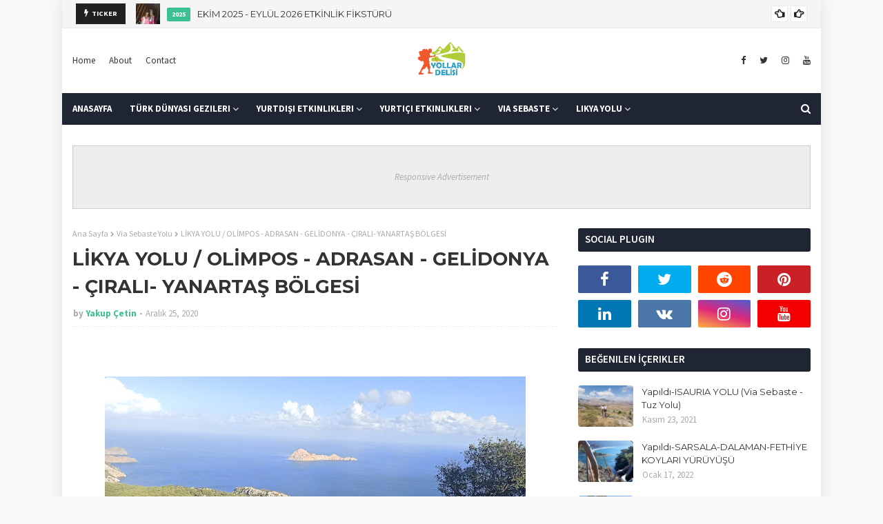

--- FILE ---
content_type: text/html; charset=UTF-8
request_url: https://www.yollardelisi.com/2020/12/likya-yolu-kasim-2018-hisarcandir.html
body_size: 59157
content:
<!DOCTYPE html>
<html class='ltr' dir='ltr' xmlns='http://www.w3.org/1999/xhtml' xmlns:b='http://www.google.com/2005/gml/b' xmlns:data='http://www.google.com/2005/gml/data' xmlns:expr='http://www.google.com/2005/gml/expr'>
<head>
<meta content='width=device-width, initial-scale=1, minimum-scale=1, maximum-scale=1' name='viewport'/>
<meta content='090df983a4cd3af90abd' name='wot-verification'/>
<title>LİKYA YOLU - KASIM 2016 HİSARÇANDIR - ULUPINAR</title>
<meta content='text/html; charset=UTF-8' http-equiv='Content-Type'/>
<!-- Chrome, Firefox OS and Opera -->
<meta content='#f8f8f8' name='theme-color'/>
<!-- Windows Phone -->
<meta content='#f8f8f8' name='msapplication-navbutton-color'/>
<meta content='blogger' name='generator'/>
<link href='https://www.yollardelisi.com/favicon.ico' rel='icon' type='image/x-icon'/>
<link href='https://www.yollardelisi.com/2020/12/likya-yolu-kasim-2018-hisarcandir.html' rel='canonical'/>
<link rel="alternate" type="application/atom+xml" title="Yollar Delisi - Mehmet Gültekin - Atom" href="https://www.yollardelisi.com/feeds/posts/default" />
<link rel="alternate" type="application/rss+xml" title="Yollar Delisi - Mehmet Gültekin - RSS" href="https://www.yollardelisi.com/feeds/posts/default?alt=rss" />
<link rel="service.post" type="application/atom+xml" title="Yollar Delisi - Mehmet Gültekin - Atom" href="https://www.blogger.com/feeds/6102968934915279861/posts/default" />

<link rel="alternate" type="application/atom+xml" title="Yollar Delisi - Mehmet Gültekin - Atom" href="https://www.yollardelisi.com/feeds/5834205541692987509/comments/default" />
<!--Can't find substitution for tag [blog.ieCssRetrofitLinks]-->
<meta content='https://www.yollardelisi.com/2020/12/likya-yolu-kasim-2018-hisarcandir.html' property='og:url'/>
<meta content='LİKYA YOLU - KASIM 2016 HİSARÇANDIR - ULUPINAR' property='og:title'/>
<meta content='Yürüyüş sezonunun bittiği bu günlerde Lukka yolunda 4 güzel gün geçireceğiz.   Tarih:   29, 30, 31 Ekim, 1 Kasım 2016   28 Ekim saat 20.00&#39;d...' property='og:description'/>
<!-- Google Fonts -->
<link href='//fonts.googleapis.com/css?family=Source+Sans+Pro:400,400i,600,600i,700,700i|Montserrat:400,400i,700,700i' media='all' rel='stylesheet' type='text/css'/>
<link href='https://stackpath.bootstrapcdn.com/font-awesome/4.7.0/css/font-awesome.min.css' rel='stylesheet'/>
<meta content='090df983a4cd3af90abd' name='wot-verification'/>
<meta content='ca-pub-2775369764174235' name='google-adsense-account'/>
<!-- Template Style CSS -->
<style id='page-skin-1' type='text/css'><!--
/*
-----------------------------------------------
Blogger Template Style
Name:        Eventify
License:     Free Version
Version:     1.0
Author:      TemplatesYard
Author Url:  https://www.templatesyard.com/
----------------------------------------------- */
a,abbr,acronym,address,applet,b,big,blockquote,body,caption,center,cite,code,dd,del,dfn,div,dl,dt,em,fieldset,font,form,h1,h2,h3,h4,h5,h6,html,i,iframe,img,ins,kbd,label,legend,li,object,p,pre,q,s,samp,small,span,strike,strong,sub,sup,table,tbody,td,tfoot,th,thead,tr,tt,u,ul,var{padding:0;border:0;outline:0;vertical-align:baseline;background:0 0;text-decoration:none }form,textarea,input,button{-webkit-appearance:none;-moz-appearance:none;appearance:none;border-radius:0 }dl,ul{list-style-position:inside;font-weight:400;list-style:none }ul li{list-style:none }caption,th{text-align:center }img{border:none;position:relative }a,a:visited{text-decoration:none }.clearfix{clear:both }.section,.widget,.widget ul{margin:0;padding:0 }a{color:#3cc091 }a img{border:0 }abbr{text-decoration:none }.CSS_LIGHTBOX{z-index:999999!important }.CSS_LIGHTBOX{z-index:999999!important}.CSS_LIGHTBOX_ATTRIBUTION_INDEX_CONTAINER .CSS_HCONT_CHILDREN_HOLDER > .CSS_LAYOUT_COMPONENT.CSS_HCONT_CHILD:first-child > .CSS_LAYOUT_COMPONENT{opacity:0}.separator a{clear:none!important;float:none!important;margin-left:0!important;margin-right:0!important }#navbar-iframe,.widget-item-control,a.quickedit,.home-link,.feed-links{display:none!important }.center{display:table;margin:0 auto;position:relative }.widget > h2,.widget > h3{display:none }body{background:#f8f8f8 url() repeat fixed top left;background-color:#f8f8f8;font-family:'Source Sans Pro',sans-serif;font-size:14px;font-weight:400;color:#656565;word-wrap:break-word;margin:0;padding:0 }#outer-wrapper{margin:0 auto;background-color:#fff;box-shadow: 0 0 20px rgba(0,0,0,0.1);}.row{width:1070px }#content-wrapper{margin:30px auto 0;overflow:hidden }#content-wrapper > .container{margin:0 -15px }#main-wrapper{float:left;overflow:hidden;width:66.66666667%;box-sizing:border-box;word-wrap:break-word;padding:0 15px;margin:0 }#sidebar-wrapper{float:right;overflow:hidden;width:33.33333333%;box-sizing:border-box;word-wrap:break-word;padding:0 15px }.head-ads {display: block;background: #edcbaf;}.heade-ads h2 {display: none;}.head-ads .widget {width: 100%;height: auto;padding: 0px 0 0px;margin: 0 auto;text-align: center;line-height: 0px;}.post-image-wrap{position:relative;display:block }.post-image-link,.about-author .avatar-container,.comments .avatar-image-container{background-color:rgba(155,155,155,0.07);color:transparent!important }.post-thumb{display:block;position:relative;width:100%;height:100%;object-fit:cover;z-index:1;transition:opacity .17s ease }.post-image-link:hover .post-thumb,.post-image-wrap:hover .post-image-link .post-thumb,.hot-item-inner:hover .post-image-link .post-thumb{opacity:.9 }.post-title{font-family:'Montserrat', sans-serif }.post-title a{display:block }.top-bar-nav{position: absolute;top: 50%;transform: translateY(-50%);-webkit-transform: translateY(-50%);-moz-transform: translateY(-50%);left:0;}.top-bar-nav .widget > .widget-title{display:none }.top-bar-nav ul li{float:left }.top-bar-nav ul li > a{height:34px;display:block;color:#333333;font-size:13px;font-weight:400;line-height:34px;margin:0 10px 0 0;padding:0 5px;transition:color .17s }.top-bar-nav ul li:first-child > a{padding:0 5px 0 0 }.top-bar-nav ul > li:hover > a{color:#3cc091 }.top-bar-social{position: absolute;top: 50%;transform: translateY(-50%);-webkit-transform: translateY(-50%);-moz-transform: translateY(-50%);right:0;}.top-bar-social .widget > .widget-title{display:none }.top-bar-social ul > li{float:left;display:inline-block }.top-bar-social ul > li > a{line-height:34px;display:block;color:#333333;text-decoration:none;font-size:13px;text-align:center;padding:0 5px;margin:0 0 0 10px;transition:color .17s }.top-bar-social ul > li:last-child > a{padding:0 0 0 5px }.top-bar-social ul > li:hover > a{color:#3cc091 }.social a:before{display:inline-block;font-family:FontAwesome;font-style:normal;font-weight:400 }.social .blogger a:before{content:"\f37d" }.social .facebook a:before{content:"\f09a" }.social .twitter a:before{content:"\f099" }.social .gplus a:before{content:"\f0d5" }.social .rss a:before{content:"\f09e" }.social .youtube a:before{content:"\f167" }.social .skype a:before{content:"\f17e" }.social .stumbleupon a:before{content:"\f1a4" }.social .tumblr a:before{content:"\f173" }.social .vk a:before{content:"\f189" }.social .stack-overflow a:before{content:"\f16c" }.social .github a:before{content:"\f09b" }.social .linkedin a:before{content:"\f0e1" }.social .dribbble a:before{content:"\f17d" }.social .soundcloud a:before{content:"\f1be" }.social .behance a:before{content:"\f1b4" }.social .digg a:before{content:"\f1a6" }.social .instagram a:before{content:"\f16d" }.social .pinterest a:before{content:"\f0d2" }.social .twitch a:before{content:"\f1e8" }.social .delicious a:before{content:"\f1a5" }.social .codepen a:before{content:"\f1cb" }.social .reddit a:before{content:"\f1a1" }.social .whatsapp a:before{content:"\f232" }.social .snapchat a:before{content:"\f2ac" }.social .email a:before{content:"\f0e0" }.social .external-link a:before{content:"\f35d" }.social-color .blogger a{background-color:#ff5722 }.social-color .facebook a{background-color:#3b5999 }.social-color .twitter a{background-color:#00acee }.social-color .gplus a{background-color:#db4a39 }.social-color .youtube a{background-color:#f50000 }.social-color .instagram a{background:linear-gradient(15deg,#ffb13d,#dd277b,#4d5ed4) }.social-color .pinterest a{background-color:#ca2127 }.social-color .dribbble a{background-color:#ea4c89 }.social-color .linkedin a{background-color:#0077b5 }.social-color .tumblr a{background-color:#365069 }.social-color .twitch a{background-color:#6441a5 }.social-color .rss a{background-color:#ffc200 }.social-color .skype a{background-color:#00aff0 }.social-color .stumbleupon a{background-color:#eb4823 }.social-color .vk a{background-color:#4a76a8 }.social-color .stack-overflow a{background-color:#f48024 }.social-color .github a{background-color:#24292e }.social-color .soundcloud a{background:linear-gradient(#ff7400,#ff3400) }.social-color .behance a{background-color:#191919 }.social-color .digg a{background-color:#1b1a19 }.social-color .delicious a{background-color:#0076e8 }.social-color .codepen a{background-color:#000 }.social-color .reddit a{background-color:#ff4500 }.social-color .whatsapp a{background-color:#3fbb50 }.social-color .snapchat a{background-color:#ffe700 }.social-color .email a{background-color:#888 }.social-color .external-link a{background-color:#202020 }.owl-carousel{display:none;width:100%;-webkit-tap-highlight-color:transparent;position:relative;z-index:1 }.owl-carousel .owl-stage{position:relative;-ms-touch-action:pan-Y }.owl-carousel .owl-stage:after{content:".";display:block;clear:both;visibility:hidden;line-height:0;height:0 }.owl-carousel .owl-stage-outer{position:relative;overflow:hidden;-webkit-transform:translate3d(0px,0px,0px) }.owl-carousel .owl-controls .owl-nav .owl-prev,.owl-carousel .owl-controls .owl-nav .owl-next,.owl-carousel .owl-controls .owl-dot{cursor:pointer;cursor:hand;-webkit-user-select:none;-khtml-user-select:none;-moz-user-select:none;-ms-user-select:none;user-select:none }.owl-carousel.owl-loaded{display:block }.owl-carousel.owl-loading{opacity:0;display:block }.owl-carousel.owl-hidden{opacity:0 }.owl-carousel .owl-refresh .owl-item{display:none }.owl-carousel .owl-item{position:relative;min-height:1px;float:left;-webkit-backface-visibility:visible;-webkit-tap-highlight-color:transparent;-webkit-touch-callout:none;-webkit-user-select:none;-moz-user-select:none;-ms-user-select:none;user-select:none }.owl-carousel .owl-item img{display:block;width:100%;-webkit-transform-style:preserve-3d;transform-style:preserve-3d }.owl-carousel.owl-text-select-on .owl-item{-webkit-user-select:auto;-moz-user-select:auto;-ms-user-select:auto;user-select:auto }.owl-carousel .owl-grab{cursor:move;cursor:-webkit-grab;cursor:-o-grab;cursor:-ms-grab;cursor:grab }.owl-carousel.owl-rtl{direction:rtl }.owl-carousel.owl-rtl .owl-item{float:right }.no-js .owl-carousel{display:block }.owl-carousel .animated{-webkit-animation-duration:1000ms;animation-duration:1000ms;-webkit-animation-fill-mode:both;animation-fill-mode:both }.owl-carousel .owl-animated-in{z-index:1 }.owl-carousel .owl-animated-out{z-index:0 }.owl-height{-webkit-transition:height 500ms ease-in-out;-moz-transition:height 500ms ease-in-out;-ms-transition:height 500ms ease-in-out;-o-transition:height 500ms ease-in-out;transition:height 500ms ease-in-out }.owl-prev,.owl-next{position:relative;float:left;width:24px;height:24px;background-color:#fff;font-family: FontAwesome;text-rendering: auto;-webkit-font-smoothing: antialiased;-moz-osx-font-smoothing: grayscale;font-size:14px;line-height:23px;font-weight:900;color:#202020;text-align:center;cursor:pointer;border:1px solid rgba(0,0,0,0.08);box-sizing:border-box;transition:all .25s ease }.owl-prev:before{content:'\f0a5' }.owl-next:before{content:'\f0a4' }.owl-prev:hover,.owl-next:hover{background-color:#3cc091;color:#fff;border-color:#3cc091 }#break-wrapper-outer {background-color: #f5f5f5;border-bottom: 1px solid #e9e9e9;}#break-wrapper {border-top:0;padding: 5px;box-sizing: border-box;}#break-wrapper{margin:0 auto }#break-section .widget{display:none }#break-section .show-ticker{display:block;margin:0 }ul.loading-post {line-height: 30px;margin-left: 10px;}#break-section .no-posts{height:30px;line-height:30px;text-align:left;padding:0 0 0 15px;box-sizing: border-box;}#break-section .widget > .widget-title{display:none;position:relative;float:left;background-color:#202020;height:30px;color:#fff;font-size:9px;font-weight:400;line-height:30px;text-transform:uppercase;padding:0 12px }#break-section .show-ticker > .widget-title{display:block }#break-section .widget > h2,#break-section .widget > h3{display:none }#break-section .widget > .widget-title > h3{margin:0 }#break-section .widget > .widget-title > h3:before{content:'\f0e7';font-family:FontAwesome;float:left;font-size:11px;font-weight:900;margin:0 5px 0 0;text-rendering: auto;-webkit-font-smoothing: antialiased;-moz-osx-font-smoothing: grayscale;}#break-section .widget-content{position:relative;font-size:13px;display:block;overflow:hidden;height:30px;line-height:29px;padding:0;box-sizing:border-box }ul.ticker-widget{width:100%!important;box-sizing:border-box;padding:0 0 0 15px }.ticker-widget .ticker-item{position:relative;float:left;display:block;height:30px;padding:0 }.ticker-widget .post-image-link {position: relative;float: left;width: 35px;height: 30px;display: block;overflow: hidden;margin: 0 10px 0 0;}.ticker-widget .post-title{height:24px;font-size:13px;font-weight:400;line-height:30px;margin:0;padding:0;float:left;}.ticker-widget .post-title a{position:relative;display:block;overflow:hidden;color:#333333;transition:color .25s }.ticker-widget .post-title a:hover{color:#3cc091 }.ticker-widget .post-tag {position: static;float: left;margin: 6px 10px 0 0;}.ticker-widget .owl-nav{position:absolute;top:0;right:0;width:52px;height:24px;z-index: 5;}.ticker-widget .owl-nav .owl-prev{margin-top:3px;}.ticker-widget .owl-nav .owl-next{margin:3px 0 0 4px }@keyframes fadeInLeft {from{opacity:0;transform:translate3d(-30px,0,0) }to{opacity:1;transform:none }}@keyframes fadeOutLeft {from{opacity:1 }to{opacity:0;transform:translate3d(-30px,0,0) }}@keyframes fadeInRight {from{opacity:0;transform:translate3d(30px,0,0) }to{opacity:1;transform:none }}.fadeInRight{animation-name:fadeInRight }@keyframes fadeOutRight {from{opacity:1 }to{opacity:0;transform:translate3d(30px,0,0) }}.fadeOutRight{animation-name:fadeOutRight }@keyframes fadeInUp {from{opacity:0;transform:translate3d(0,30px,0) }to{opacity:1;transform:none }}.fadeInUp{animation-name:fadeInUp }@keyframes fadeOutUp {from{opacity:1 }to{opacity:0;transform:translate3d(0,-30px,0) }}.fadeOutUp{animation-name:fadeOutUp }#header-wrap{position:relative;margin:0 }.header-header{background-color:#fff;width:100%;position:relative;overflow:hidden;padding:15px 0;text-align:center;}.header-header .container{position:relative;margin:0 auto;padding:0 }.header-logo{position:relative;width:auto;text-align:center;display: inline-block;max-height:60px;margin:0;padding:0 }.header-logo .header-image-wrapper{display:block }.header-logo img{max-width:100%;max-height:60px;margin:0 }.header-logo h1{color:#333333;font-size:20px;line-height:1.4em;margin:0 }.header-logo p{font-size:12px;margin:5px 0 0 }.header-menu{position:relative;width:100%;height:46px;background-color:#1f2532;z-index:10;font-size:13px;margin:0 }.header-menu .container{position:relative;margin:0 auto;padding:0 }#main-menu .widget,#main-menu .widget > .widget-title{display:none }#main-menu .show-menu{display:block }#main-menu{position:relative;height:46px;z-index:15 }#main-menu ul > li{float:left;position:relative;margin:0;padding:0;transition:background .17s }#main-menu ul > li > a{position:relative;color:#ffffff;font-size:13px;font-weight:700;line-height:46px;display:inline-block;margin:0;padding:0 13px;transition:color .17s ease }#main-menu ul#main-menu-nav > li:first-child > a{padding:0 13px 0 0 }#main-menu ul#main-menu-nav > li > a{text-transform:uppercase }#main-menu ul > li:hover > a{color:#fff }#main-menu ul > li > ul{position:absolute;float:left;left:0;top:46px;width:180px;background-color:#202020;z-index:99999;margin-top:0;padding:0;border-bottom:2px solid #3cc091;box-shadow:0 3px 5px rgba(0,0,0,0.2);visibility:hidden;opacity:0 }#main-menu ul > li > ul > li > ul{position:absolute;float:left;top:0;left:100%;margin:0 }#main-menu ul > li > ul > li{display:block;float:none;position:relative;transition:all .17s ease }#main-menu ul > li > ul > li a{display:block;height:36px;font-size:13px;color:#fff;font-weight:400;line-height:36px;box-sizing:border-box;margin:0;padding:0 15px;border-bottom:1px dashed rgba(255,255,255,0.15);transition:all .17s ease }#main-menu ul > li > ul > li:hover{background-color:rgba(0,0,0,0.2) }#main-menu ul > li > ul > li:hover > a{color:#3cc091 }#main-menu ul > li > ul > li:last-child a{border-bottom:0 }#main-menu ul > li.has-sub > a:after{content:'\f107';float:right;font-family:FontAwesome;font-size:14px;font-weight:400;margin:0 0 0 3px }#main-menu ul > li > ul > li.has-sub > a:after{content:'\f105';float:right;margin:0 }#main-menu .mega-menu{position:static!important }#main-menu .mega-menu > ul{width:100%;box-sizing:border-box;padding:20px 10px }#main-menu .mega-menu > ul.mega-menu-inner{overflow:hidden }#main-menu ul > li:hover > ul,#main-menu ul > li > ul > li:hover > ul{visibility:visible;opacity:1 }#main-menu ul ul{transition:all .17s ease }.mega-menu-inner .mega-item{float:left;width:25%;box-sizing:border-box;padding:0 10px }.mega-menu-inner .mega-content{position:relative;width:100%;overflow:hidden;padding:0 }.mega-content .post-image-wrap{width:100%;height:140px;overflow:hidden;border-radius:4px }.mega-content .post-image-link{width:100%;height:100%;z-index:1;display:block;position:relative;overflow:hidden }.mega-content .post-title{position:relative;font-size:13px;font-weight:400;line-height:1.5em;margin:7px 0 5px }.mega-content .post-title a{display:block;color:#fff;transition:color .17s }.mega-content:hover .post-title a{color:#3cc091 }.no-posts{float:left;width:100%;height:100px;line-height:100px;text-align:center }.mega-menu .no-posts{line-height:60px;color:#333333 }.show-search,.hide-search{position:absolute;right:0;top:0;display:block;width:46px;height:46px;line-height:46px;z-index:20;color:#ffffff;font-size:15px;text-align:right;cursor:pointer;transition:color .17s ease }.show-search:before{content:"\f002";font-family:FontAwesome;font-weight:400 }.hide-search:before{content:"\f00d";font-family:FontAwesome;font-weight:400 }.show-search:hover,.hide-search:hover{color:#fff }#nav-search{display:none;position:absolute;left:0;top:0;width:100%;height:46px;z-index:99;background-color:#1f2532;box-sizing:border-box;padding:0 }#nav-search .search-form{width:100%;height:46px;background-color:rgba(0,0,0,0);line-height:46px;overflow:hidden;padding:0 }#nav-search .search-input{width:100%;height:46px;font-family:inherit;color:#ffffff;margin:0;padding:0 70px 0 0;background-color:rgba(0,0,0,0);font-size:14px;font-weight:400;box-sizing:border-box;border:0 }#nav-search .search-input:focus{color:#ffffff;outline:none }.slide-menu-toggle{display:none;position:absolute;line-height:46px;height:46px;width:46px;top:0;left:0;font-family:FontAwesome;color:#fff;font-size:17px;font-weight:400;text-align:left;cursor:pointer;z-index:4;padding:0 }.slide-menu-toggle:before{content:"\f0c9" }.nav-active .slide-menu-toggle:before{content:"\f00d" }.mobile-menu{display:none;position:absolute;top:46px;left:0;width:100%;background-color:#202020;box-sizing:border-box;padding:20px;border-top:1px solid rgba(255,255,255,0.08);visibility:hidden;opacity:0;transform-origin:0 0;transform:scaleY(0);transition:all .17s ease }.nav-active .mobile-menu{visibility:visible;opacity:1;transform:scaleY(1) }.mobile-menu > ul{margin:0 }.mobile-menu .m-sub{display:none;padding:0 }.mobile-menu ul li{position:relative;display:block;overflow:hidden;float:left;width:100%;font-size:13px;font-weight:700;text-transform:uppercase;line-height:38px;margin:0;padding:0;border-top:1px dashed rgba(255,255,255,0.15) }.mobile-menu > ul li ul{overflow:hidden }.mobile-menu > ul > li:first-child{border-top:0 }.mobile-menu ul li a{color:#fff;padding:0;display:block;transition:all .17s ease }.mobile-menu ul li.has-sub .submenu-toggle{position:absolute;top:0;right:0;color:#fff;cursor:pointer }.mobile-menu ul li.has-sub .submenu-toggle:after{content:'\f105';font-family:FontAwesome;font-weight:400;float:right;width:34px;font-size:16px;text-align:center;transition:all .17s ease }.mobile-menu ul li.has-sub.show > .submenu-toggle:after{transform:rotate(90deg) }.mobile-menu > ul > li > ul > li{border-color:rgba(255,255,255,0.05) }.mobile-menu > ul > li > ul > li a{font-size:13px;text-transform:initial;font-weight:400 }.mobile-menu > ul > li > ul > li > a{color:#fff;opacity:.7;padding:0 0 0 15px }.mobile-menu > ul > li > ul > li > ul > li{border-color:rgba(255,255,255,0.02) }.mobile-menu > ul > li > ul > li > ul > li > a{color:#fff;opacity:.7;padding:0 0 0 30px }.mobile-menu ul li a:hover,.mobile-menu ul > li > .submenu-toggle:hover{color:#3cc091 }.post-meta{overflow:hidden;color:#aaa;font-size:13px;font-weight:400;padding:0 1px }.post-meta .post-author,.post-meta .post-date{float:left;display:inline-block;margin:0 }.post-meta .post-author:after{content:'-';margin:0 4px }.post-author{font-weight:700 }.post-meta a{color:#333333;transition:color .17s }.post-meta a:hover{color:#3cc091 }.post-meta .post-author em {float: left;font-style: normal;margin: 0 4px 0 0;}.post-meta .post-author a{color:#3cc091 }.post-meta .post-author a:hover{color:#333333;}.post-read-link {position: absolute;bottom: 10%;left: 20px;border: 1px solid #fff;color: #fff;padding: 10px;border-radius: 3px;text-transform: uppercase;font-weight: 700;-moz-transition: all .25s cubic-bezier(0.25, 0.8, 0.25, 1);-o-transition: all .25s cubic-bezier(0.25, 0.8, 0.25, 1);-webkit-transition: all .25s cubic-bezier(0.25, 0.8, 0.25, 1);transition: all .25s cubic-bezier(0.25, 0.8, 0.25, 1);}.post-read-link:hover {background:#fff;color:#0a0a0a;}.queryMessage{overflow:hidden;background-color:#f2f2f2;color:#333333;font-size:13px;font-weight:400;padding:8px 10px;margin:0 0 25px }.queryMessage .query-info{margin:0 5px }.queryMessage .search-query,.queryMessage .search-label{font-weight:700;text-transform:uppercase }.queryMessage .search-query:before,.queryMessage .search-label:before{content:"\201c" }.queryMessage .search-query:after,.queryMessage .search-label:after{content:"\201d" }.queryMessage a.show-more{float:right;color:#3cc091;text-decoration:underline;transition:opacity .17s }.queryMessage a.show-more:hover{opacity:.8 }.queryEmpty{font-size:13px;font-weight:400;padding:10px 0;margin:0 0 25px;text-align:center }.title-wrap{position:relative;float:left;width:100%;height:28px;display:block;margin:0 0 20px;border-bottom:2px solid #3cc091 }.title-wrap > h3{position:relative;float:left;height:28px;background-color:#3cc091;font-size:12px;color:#fff;font-weight:700;line-height:30px;text-transform:uppercase;padding:0 15px;margin:0;border-radius:2px 2px 0 0 }.custom-widget li{overflow:hidden;margin:20px 0 0 }.custom-widget li:first-child{padding:0;margin:0;border:0 }.custom-widget .post-image-link{position:relative;width:80px;height:60px;float:left;overflow:hidden;display:block;vertical-align:middle;margin:0 12px 0 0;border-radius:4px }.custom-widget .post-info{overflow:hidden }.custom-widget .post-title{overflow:hidden;font-size:13px;font-weight:400;line-height:1.5em;margin:0 0 3px }.custom-widget .post-title a{display:block;color:#333333;transition:color .17s }.custom-widget li:hover .post-title a{color:#3cc091 }#ad-wrapper {margin: 0 auto;}.home-ad .widget > .widget-title{display:none }.home-ad .widget{max-width:100%;margin:0 auto;text-align:center;}.home-ad .widget .widget-content{position:relative;width:100%;max-height:90px;line-height:1;margin: 30px auto 0;}.index-post-wrap{position:relative;float:left;width:100% }.blog-post{display:block;overflow:hidden;word-wrap:break-word }.index-post{display:block;margin:0 0 30px }.index-post .post-image-wrap{float:left;width:260px;height:195px;overflow:hidden;margin:0 20px 0 0;border-radius:4px }.index-post .post-image-wrap .post-image-link{width:100%;height:100%;position:relative;display:block;z-index:1;overflow:hidden }.post-tag{position:absolute;top:15px;left:15px;height:20px;z-index:5;background-color:#3cc091;color:#fff;font-size:10px;line-height:20px;font-weight:700;text-transform:uppercase;padding:0 7px;border-radius:2px }.index-post .post-info{overflow:hidden }.index-post .post-info > h2{font-size:24px;font-weight:700;line-height:1.4em;text-decoration:none;margin:0 }.index-post .post-info > h2 > a{display:block;color:#333333;transition:color .17s }.index-post .post-info > h2:hover > a{color:#3cc091 }.widget iframe,.widget img{max-width:100% }.date-header{display:block;overflow:hidden;font-weight:400;margin:0!important;padding:0 }.index-post .post-meta{margin:10px 0 0 }.post-snippet{position:relative;display:block;overflow:hidden;font-size:13px;line-height:1.6em;font-weight:400;margin:7px 0 0 }a.read-more{display:inline-block;background-color:#3cc091;color:#fff;height:28px;font-size:13px;font-weight:600;line-height:28px;padding:0 15px;margin:12px 0 0;border-radius:2px;transition:background .17s ease }a.read-more:hover{background-color:#202020 }a.read-more::after {content: '\f178';font-family: FontAwesome;font-weight: 400;margin: 0 0 0 5px;}#breadcrumb{font-size:12px;font-weight:400;color:#aaa;margin:0 0 10px }#breadcrumb a{color:#aaa;transition:color .17s }#breadcrumb a:hover{color:#3cc091 }#breadcrumb a,#breadcrumb em{display:inline-block }#breadcrumb .delimiter:after{content:'\f054';font-family:FontAwesome;font-size:8px;font-weight:400;font-style:normal;vertical-align:middle;margin:0 3px }.item-post h1.post-title{color:#333333;font-size:27px;line-height:1.5em;font-weight:700;position:relative;display:block;margin:10px 0;padding:0 }.static_page .item-post h1.post-title{margin:0 }.item-post .post-body{width:100%;font-size:15px;line-height:1.5em;overflow:hidden;padding:20px 0 0;margin:10px 0 0;border-top:1px dashed #ebebeb }.static_page .item-post .post-body{padding:20px 0 }.item-post .post-outer{padding:0 }.item-post .post-body img{max-width:100% }.main .widget{margin:0 }.main .Blog{border-bottom-width:0 }.post-footer{position:relative;float:left;width:100%;margin:20px 0 0 }.inline-ad{position:relative;display:block;max-height:60px;margin:0 0 30px }.inline-ad > ins{display:block!important;margin:0 auto!important }.item .inline-ad{float:left;width:100%;margin:20px 0 0 }.item-post-wrap > .inline-ad{margin:0 0 20px }.post-labels{overflow:hidden;height:auto;position:relative;margin:0 0 20px;padding:0 }.post-labels span,.post-labels a{float:left;height:22px;background-color:#f2f2f2;color:#333333;font-size:12px;line-height:22px;font-weight:400;margin:0;padding:0 10px;border-radius:2px }.post-labels span{background-color:#3cc091;color:#fff }.post-labels a{margin:0 0 0 5px;transition:all .17s ease }.post-labels a:hover{background-color:#3cc091;color:#fff;border-color:#3cc091 }.post-reactions{height:28px;display:block;margin:0 0 15px }.post-reactions span{float:left;color:#333333;font-size:11px;line-height:25px;text-transform:uppercase;font-weight:700 }.reactions-inner{float:left;margin:0;height:28px }.post-share{position:relative;overflow:hidden;line-height:0;margin:0 0 30px }ul.share-links{position:relative }.share-links li{width:32px;float:left;box-sizing:border-box;margin:0 5px 0 0 }.share-links li.facebook,.share-links li.twitter{width:20% }.share-links li a{float:left;display:inline-block;cursor:pointer;width:100%;height:32px;line-height:32px;color:#fff;font-weight:400;font-size:13px;text-align:center;box-sizing:border-box;opacity:1;border-radius:2px;transition:all .17s ease }.share-links li.whatsapp-mobile{display:none }.is-mobile li.whatsapp-desktop{display:none }.is-mobile li.whatsapp-mobile{display:inline-block }.share-links li a:before{float:left;display:block;width:32px;background-color:rgba(0,0,0,0.05);text-align:center;line-height:32px }.share-links li a:hover{opacity:.8 }ul.post-nav{position:relative;overflow:hidden;display:block;margin:0 0 30px }.post-nav li{display:inline-block;width:50% }.post-nav .post-prev{float:left;text-align:left;box-sizing:border-box;padding:0 10px }.post-nav .post-next{float:right;text-align:right;box-sizing:border-box;padding:0 10px }.post-nav li a{color:#333333;line-height:1.4em;display:block;overflow:hidden;transition:color .17s }.post-nav li:hover a{color:#3cc091 }.post-nav li span{display:block;font-size:11px;color:#aaa;font-weight:700;text-transform:uppercase;padding:0 0 2px }.post-nav .post-prev span:before{content:"\f053";float:left;font-family:FontAwesome;font-size:10px;font-weight:400;text-transform:none;margin:0 2px 0 0 }.post-nav .post-next span:after{content:"\f054";float:right;font-family:FontAwesome;font-size:10px;font-weight:400;text-transform:none;margin:0 0 0 2px }.post-nav p{font-size:12px;font-weight:400;line-height:1.4em;margin:0 }.post-nav .post-nav-active p{color:#aaa }.about-author{position:relative;display:block;overflow:hidden;background-color:#f9f9f9;padding:20px;margin:0 0 30px;border:1px solid #f0f0f0 }.about-author .avatar-container{position:relative;float:left;width:80px;height:80px;background-color:rgba(255,255,255,0.05);overflow:hidden;margin:0 15px 0 0 }.about-author .author-avatar{float:left;width:100%;height:100% }.author-name{overflow:hidden;display:inline-block;font-size:12px;font-weight:700;text-transform:uppercase;line-height:14px;margin:7px 0 3px }.author-name span{color:#333333 }.author-name a{color:#3cc091;transition:opacity .17s }.author-name a:hover{opacity:.8 }.author-description{display:block;overflow:hidden;font-size:12px;font-weight:400;line-height:1.6em }.author-description a:hover{text-decoration:underline }#related-wrap{overflow:hidden;margin:0 0 30px }#related-wrap .related-tag{display:none }.related-ready{float:left;width:100% }.related-ready .loader{height:178px }ul.related-posts{position:relative;overflow:hidden;margin:0 -10px;padding:0 }.related-posts .related-item{width:33.33333333%;position:relative;overflow:hidden;float:left;display:block;box-sizing:border-box;padding:0 10px;margin:0 }.related-posts .post-image-link{width:100%;height:130px;position:relative;overflow:hidden;display:block;border-radius:4px }.related-posts .post-title{font-size:13px;font-weight:400;line-height:1.5em;display:block;margin:7px 0 5px }.related-posts .post-title a{color:#333333;transition:color .17s }.related-posts .related-item:hover .post-title a{color:#3cc091 }#blog-pager{float:left;width:100%;overflow:hidden;clear:both;margin:0 0 30px }.blog-pager a,.blog-pager span{float:left;display:block;min-width:30px;height:30px;background-color:#f2f2f2;color:#333333;font-size:13px;font-weight:700;line-height:30px;text-align:center;box-sizing:border-box;padding:0 10px;margin:0 5px 0 0;border-radius:2px;transition:all .17s ease }.blog-pager span.page-dots{min-width:20px;background-color:#fff;font-size:16px;color:#656565;font-weight:400;line-height:32px;padding:0 }.blog-pager .page-of{display:none;width:auto;float:right;border-color:rgba(0,0,0,0);margin:0 }.blog-pager .page-active,.blog-pager a:hover{background-color:#3cc091;color:#fff;border-color:#3cc091 }.blog-pager .page-prev:before,.blog-pager .page-next:before{font-family:FontAwesome;font-size:11px;font-weight:400 }.blog-pager .page-prev:before{content:'\f053' }.blog-pager .page-next:before{content:'\f054' }.blog-pager .blog-pager-newer-link,.blog-pager .blog-pager-older-link{float:left;display:inline-block;width:auto;padding:0 10px;margin:0 }.blog-pager .blog-pager-older-link{float:right }.archive #blog-pager,.home .blog-pager .blog-pager-newer-link,.home .blog-pager .blog-pager-older-link{display:none }.blog-post-comments{display:none }.blog-post-comments .comments-title{margin:0 0 20px }.comments-system-disqus .comments-title,.comments-system-facebook .comments-title{margin:0 }#comments{margin:0 }#gpluscomments{float:left!important;width:100%!important;margin:0 0 25px!important }#gpluscomments iframe{float:left!important;width:100% }.comments{display:block;clear:both;margin:0;color:#333333 }.comments .comment-thread > ol{padding:0 }.comments > h3{font-size:13px;font-weight:400;font-style:italic;padding-top:1px }.comments .comments-content .comment{list-style:none;margin:0;padding:0 0 8px }.comments .comments-content .comment:first-child{padding-top:0 }.facebook-tab,.fb_iframe_widget_fluid span,.fb_iframe_widget iframe{width:100%!important }.comments .item-control{position:static }.comments .avatar-image-container{float:left;overflow:hidden;position:absolute }.comments .avatar-image-container,.comments .avatar-image-container img{height:35px;max-height:35px;width:35px;max-width:35px;border-radius:100% }.comments .comment-block{overflow:hidden;padding:0 0 10px }.comments .comment-block,.comments .comments-content .comment-replies{margin:0 0 0 50px }.comments .comments-content .inline-thread{padding:0 }.comments .comment-actions{float:left;width:100%;position:relative;margin:0 }.comments .comments-content .comment-header{font-size:15px;display:block;overflow:hidden;clear:both;margin:0 0 3px;padding:0 0 5px;border-bottom:1px dashed #d6d6d6 }.comments .comments-content .comment-header a{color:#333333;transition:color .17s }.comments .comments-content .comment-header a:hover{color:#3cc091 }.comments .comments-content .user{font-style:normal;font-weight:700;display:block }.comments .comments-content .icon.blog-author{display:none }.comments .comments-content .comment-content{float:left;font-size:13px;color:#5E5E5E;font-weight:400;text-align:left;line-height:1.4em;margin:5px 0 9px }.comments .comment .comment-actions a{margin-right:5px;padding:2px 5px;color:#333333;font-weight:400;background-color:#f2f2f2;font-size:10px;transition:all .17s ease }.comments .comment .comment-actions a:hover{color:#fff;background-color:#3cc091;border-color:#3cc091;text-decoration:none }.comments .comments-content .datetime{float:left;font-size:11px;font-weight:400;color:#aaa;position:relative;padding:0 1px;margin:4px 0 0;display:block }.comments .comments-content .datetime a,.comments .comments-content .datetime a:hover{color:#aaa }.comments .thread-toggle{margin-bottom:4px }.comments .thread-toggle .thread-arrow{height:7px;margin:0 3px 2px 0 }.comments .thread-count a,.comments .continue a{transition:opacity .17s }.comments .thread-count a:hover,.comments .continue a:hover{opacity:.8 }.comments .thread-expanded{padding:5px 0 0 }.comments .thread-chrome.thread-collapsed{display:none }.thread-arrow:before{content:'';font-family:FontAwesome;color:#333333;font-weight:400;margin:0 2px 0 0 }.comments .thread-expanded .thread-arrow:before{content:'\f0d7' }.comments .thread-collapsed .thread-arrow:before{content:'\f0da' }.comments .comments-content .comment-thread{margin:0 }.comments .continue a{padding:0 0 0 60px;font-weight:400 }.comments .comments-content .loadmore.loaded{margin:0;padding:0 }.comments .comment-replybox-thread{margin:0 }.comments .comments-content .loadmore,.comments .comments-content .loadmore.loaded{display:none }#comment-editor{margin:0 0 20px }.post-body h1,.post-body h2,.post-body h3,.post-body h4,.post-body h5,.post-body h6{color:#333333;font-weight:700;margin:0 0 15px }.post-body h1,.post-body h2{font-size:24px }.post-body h3{font-size:21px }.post-body h4{font-size:18px }.post-body h5{font-size:16px }.post-body h6{font-size:13px }blockquote{font-style:italic;padding:10px;margin:0;border-left:4px solid #3cc091 }blockquote:before,blockquote:after{display:inline-block;font-family:FontAwesome;font-style:normal;font-weight:400;color:#aaa;line-height:1 }blockquote:before{content:'\f10d';margin:0 10px 0 0 }blockquote:after{content:'\f10e';margin:0 0 0 10px }.widget .post-body ul,.widget .post-body ol{line-height:1.5;font-weight:400 }.widget .post-body li{margin:5px 0;padding:0;line-height:1.5 }.post-body ul{padding:0 0 0 20px }.post-body ul li:before{content:"\f105";font-family:FontAwesome;font-size:13px;font-weight:400;margin:0 5px 0 0 }.post-body u{text-decoration:underline }.post-body a{transition:color .17s ease }.post-body strike{text-decoration:line-through }.contact-form{overflow:hidden }.contact-form .widget-title{display:none }.contact-form .contact-form-name{width:calc(50% - 5px) }.contact-form .contact-form-email{width:calc(50% - 5px);float:right }.sidebar .widget{position:relative;overflow:hidden;background-color:#fff;box-sizing:border-box;padding:0;margin:0 0 30px }.sidebar .widget-title{position: relative;float: left;width: 100%;height: 32px;background-color:#1f2532;border-bottom: 2px solid rgba(0,0,0,.1);border-radius: 3px;display: block;margin: 0 0 20px;}.sidebar .widget-title > h3{position: relative;float: left;height: 32px;font-size: 15px;font-weight: 600;color: #ffffff;text-transform: uppercase;line-height: 32px;padding: 0 10px;margin: 0;}.sidebar .widget-content{float:left;width:100%;margin:0 }ul.social-counter{margin:0 -5px }.social-counter li{float:left;width:25%;box-sizing:border-box;padding:0 5px;margin:10px 0 0 }.social-counter li:nth-child(1),.social-counter li:nth-child(2),.social-counter li:nth-child(3),.social-counter li:nth-child(4){margin-top:0 }.social-counter li a{display:block;height:40px;font-size:22px;color:#fff;text-align:center;line-height:40px;border-radius:2px;transition:opacity .17s }.social-counter li a:hover{opacity:.8 }.list-label li{position:relative;display:block;padding:7px 0;border-top:1px dotted #ebebeb }.list-label li:first-child{padding-top:0;border-top:0 }.list-label li:last-child{padding-bottom:0;border-bottom:0 }.list-label li a{display:block;color:#333333;font-size:12px;font-weight:400;text-transform:capitalize;transition:color .17s }.list-label li a:before{content:"\f054";float:left;color:#333333;font-weight:400;font-family:FontAwesome;font-size:6px;margin:5px 3px 0 0;transition:color .17s }.list-label li a:hover{color:#3cc091 }.list-label .label-count{position:relative;float:right;width:16px;height:16px;background-color:#3cc091;color:#fff;font-size:11px;font-weight:400;text-align:center;line-height:16px;border-radius:2px }.cloud-label li{position:relative;float:left;margin:0 5px 5px 0 }.cloud-label li a{display:block;height:26px;background-color:#f2f2f2;color:#333333;font-size:12px;line-height:26px;font-weight:400;padding:0 10px;border-radius:2px;transition:all .17s ease }.cloud-label li a:hover{color:#fff;background-color:#3cc091 }.cloud-label .label-count{display:none }.sidebar .FollowByEmail > .widget-title > h3{margin:0 }.FollowByEmail .widget-content{position:relative;overflow:hidden;background-color:#f9f9f9;text-align:center;font-weight:400;box-sizing:border-box;padding:20px;border-radius:2px;border:1px solid #f0f0f0 }.FollowByEmail .widget-content > h3{font-size:18px;color:#333333;font-weight:700;text-transform:uppercase;margin:0 0 13px }.FollowByEmail .before-text{font-size:13px;line-height:1.5em;margin:0 0 15px;display:block;padding:0 10px;overflow:hidden }.FollowByEmail .widget-content:after{content:'\f0e0';position:absolute;right:-15px;top:-15px;font-family:FontAwesome;font-size:50px;color:#f0f0f0;transform:rotate(21deg) }.FollowByEmail .follow-by-email-inner{position:relative }.FollowByEmail .follow-by-email-inner .follow-by-email-address{width:100%;height:32px;color:#333333;font-size:11px;font-family:inherit;padding:0 10px;margin:0 0 10px;box-sizing:border-box;border:1px solid #f0f0f0;border-radius:2px;transition:ease .17s }.FollowByEmail .follow-by-email-inner .follow-by-email-submit{width:100%;height:32px;font-family:inherit;font-size:11px;color:#fff;background-color:#3cc091;text-transform:uppercase;text-align:center;font-weight:700;cursor:pointer;margin:0;border:0;border-radius:2px;transition:opacity .17s ease }.FollowByEmail .follow-by-email-inner .follow-by-email-submit:hover{opacity:.85 }#ArchiveList ul.flat li{color:#333333;font-size:13px;font-weight:400;padding:7px 0;border-bottom:1px dotted #eaeaea }#ArchiveList ul.flat li:first-child{padding-top:0 }#ArchiveList ul.flat li:last-child{padding-bottom:0;border-bottom:0 }#ArchiveList .flat li > a{display:block;color:#333333;transition:color .17s }#ArchiveList .flat li > a:hover{color:#3cc091 }#ArchiveList .flat li > a:before{content:"\f054";float:left;color:#161619;font-weight:400;font-family:FontAwesome;font-size:6px;margin:5px 4px 0 0;display:inline-block;transition:color .17s }#ArchiveList .flat li > a > span{position:relative;float:right;width:16px;height:16px;background-color:#3cc091;color:#fff;font-size:11px;font-weight:400;text-align:center;line-height:16px;border-radius:2px }.PopularPosts .post{overflow:hidden;margin:20px 0 0 }.PopularPosts .post:first-child{padding:0;margin:0;border:0 }.PopularPosts .post-image-link{position:relative;width:80px;height:60px;float:left;overflow:hidden;display:block;vertical-align:middle;margin:0 12px 0 0;border-radius:4px }.PopularPosts .post-info{overflow:hidden }.PopularPosts .post-title{font-size:13px;font-weight:400;line-height:1.5em;margin:0 0 3px }.PopularPosts .post-title a{display:block;color:#333333;transition:color .17s }.PopularPosts .post:hover .post-title a{color:#3cc091 }.PopularPosts .post-date:before{font-size:10px }.FeaturedPost .post-image-link{display:block;position:relative;width:100%;height:180px;overflow:hidden;margin:0 0 10px;border-radius:4px }.FeaturedPost .post-title{font-size:16px;overflow:hidden;font-weight:400;line-height:1.5em;margin:0 0 5px }.FeaturedPost .post-title a{color:#333333;display:block;transition:color .17s ease }.FeaturedPost .post-title a:hover{color:#3cc091 }.Text{font-size:13px }.contact-form-widget form{font-weight:400 }.contact-form-name{float:left;width:100%;height:30px;font-family:inherit;font-size:13px;line-height:30px;box-sizing:border-box;padding:5px 10px;margin:0 0 10px;border:1px solid #ebebeb;border-radius:2px }.contact-form-email{float:left;width:100%;height:30px;font-family:inherit;font-size:13px;line-height:30px;box-sizing:border-box;padding:5px 10px;margin:0 0 10px;border:1px solid #ebebeb;border-radius:2px }.contact-form-email-message{float:left;width:100%;font-family:inherit;font-size:13px;box-sizing:border-box;padding:5px 10px;margin:0 0 10px;border:1px solid #ebebeb;border-radius:2px }.contact-form-button-submit{float:left;width:100%;height:30px;background-color:#3cc091;font-size:13px;color:#fff;line-height:30px;cursor:pointer;box-sizing:border-box;padding:0 10px;margin:0;border:0;border-radius:2px;transition:background .17s ease }.contact-form-button-submit:hover{background-color:#202020 }.contact-form-error-message-with-border{float:left;width:100%;background-color:#fbe5e5;font-size:11px;text-align:center;line-height:11px;padding:3px 0;margin:10px 0;box-sizing:border-box;border:1px solid #fc6262 }.contact-form-success-message-with-border{float:left;width:100%;background-color:#eaf6ff;font-size:11px;text-align:center;line-height:11px;padding:3px 0;margin:10px 0;box-sizing:border-box;border:1px solid #5ab6f9 }.contact-form-cross{margin:0 0 0 3px }.contact-form-error-message,.contact-form-success-message{margin:0 }.BlogSearch .search-input{float:left;width:75%;height:30px;background-color:#fff;font-weight:400;font-size:13px;line-height:30px;box-sizing:border-box;padding:5px 10px;border:1px solid #ebebeb;border-right-width:0;border-radius:2px 0 0 2px }.BlogSearch .search-action{float:right;width:25%;height:30px;font-family:inherit;font-size:13px;line-height:30px;cursor:pointer;box-sizing:border-box;background-color:#3cc091;color:#fff;padding:0 5px;border:0;border-radius:0 2px 2px 0;transition:background .17s ease }.BlogSearch .search-action:hover{background-color:#202020 }.Profile .profile-img{float:left;width:80px;height:80px;margin:0 15px 0 0;transition:all .17s ease }.Profile .profile-datablock{margin:0 }.Profile .profile-data .g-profile{display:block;font-size:18px;color:#333333;font-weight:700;margin:0 0 5px;transition:color .17s ease }.Profile .profile-data .g-profile:hover{color:#3cc091 }.Profile .profile-info > .profile-link{color:#333333;font-size:11px;margin:5px 0 0;transition:color .17s ease }.Profile .profile-info > .profile-link:hover{color:#3cc091 }.Profile .profile-datablock .profile-textblock{display:none }.common-widget .LinkList ul li,.common-widget .PageList ul li{width:calc(50% - 5px);padding:7px 0 0 }.common-widget .LinkList ul li:nth-child(odd),.common-widget .PageList ul li:nth-child(odd){float:left }.common-widget .LinkList ul li:nth-child(even),.common-widget .PageList ul li:nth-child(even){float:right }.common-widget .LinkList ul li a,.common-widget .PageList ul li a{display:block;color:#333333;font-size:13px;font-weight:400;transition:color .17s ease }.common-widget .LinkList ul li a:hover,.common-widget .PageList ul li a:hover{color:#3cc091 }.common-widget .LinkList ul li:first-child,.common-widget .LinkList ul li:nth-child(2),.common-widget .PageList ul li:first-child,.common-widget .PageList ul li:nth-child(2){padding:0 }#footer-wrapper{background-color:#1f2532 }#footer-wrapper .container{position:relative;overflow:hidden;margin:0 auto;padding:25px 0 }.footer-widgets-wrap{position:relative;display:flex;margin:0 -15px }#footer-wrapper .footer{display:inline-block;float:left;width:33.33333333%;box-sizing:border-box;padding:0 15px }#footer-wrapper .footer .widget{float:left;width:100%;padding:0;margin:25px 0 0 }#footer-wrapper .footer .Text{margin:10px 0 0 }#footer-wrapper .footer .widget:first-child{margin:0 }.footer .widget > .widget-title > h3{position:relative;color:#f1ffff;font-size:12px;line-height:12px;font-weight:700;text-transform:uppercase;margin:0 0 20px;padding-bottom:10px;border-bottom:1px solid rgba(255,255,255,0.05) }.footer .widget > .widget-title > h3:before{position:absolute;content:'';background-color:#3cc091;width:35px;height:1px;bottom:-1px;left:0 }.footer .post-image-link{background-color:rgba(255,255,255,0.05) }.footer .custom-widget .post-title a,.footer .PopularPosts .post-title a,.footer .FeaturedPost .post-title a,.footer .LinkList ul li a,.footer .PageList ul li a,.footer .Profile .profile-data .g-profile,.footer .Profile .profile-info > .profile-link{color:#f1ffff }.footer .custom-widget .post-title a:hover,.footer .PopularPosts .post-title a:hover,.footer .FeaturedPost .post-title a:hover,.footer .LinkList ul li a:hover,.footer .PageList ul li a:hover,.footer .Profile .profile-data .g-profile:hover,.footer .Profile .profile-info > .profile-link:hover{color:#3cc091 }.footer .no-posts{color:#f1ffff }.footer .FollowByEmail .widget-content > h3{color:#f1ffff }.footer .FollowByEmail .widget-content{background-color:rgba(255,255,255,0.05);border-color:rgba(255,255,255,0.05) }.footer .FollowByEmail .before-text,#footer-wrapper .footer .Text{color:#aaa }.footer .FollowByEmail .follow-by-email-inner .follow-by-email-submit:hover{background:#202020 }.footer .FollowByEmail .follow-by-email-inner .follow-by-email-address{background-color:rgba(255,255,255,0.05);color:#f1ffff;border-color:rgba(255,255,255,0.05) }.footer #ArchiveList .flat li > a{color:#f1ffff }.footer .list-label li,.footer .BlogArchive #ArchiveList ul.flat li{border-color:rgba(255,255,255,0.05) }.footer .list-label li:first-child{padding-top:0 }.footer .list-label li a,.footer .list-label li a:before,.footer #ArchiveList .flat li > a,.footer #ArchiveList .flat li > a:before{color:#f1ffff }.footer .list-label li > a:hover,.footer #ArchiveList .flat li > a:hover{color:#3cc091 }.footer .list-label .label-count,.footer #ArchiveList .flat li > a > span{background-color:rgba(255,255,255,0.05);color:#f1ffff }.footer .cloud-label li a{background-color:rgba(255,255,255,0.05);color:#f1ffff }.footer .cloud-label li a:hover{background-color:#3cc091;color:#fff }.footer .BlogSearch .search-input{background-color:rgba(255,255,255,0.05);color:#f1ffff;border-color:rgba(255,255,255,0.05) }.footer .contact-form-name,.footer .contact-form-email,.footer .contact-form-email-message{background-color:rgba(255,255,255,0.05);color:#f1ffff;border-color:rgba(255,255,255,0.05) }.footer .BlogSearch .search-action:hover,.footer .FollowByEmail .follow-by-email-inner .follow-by-email-submit:hover,.footer .contact-form-button-submit:hover{background-color:rgba(0,0,0,0.3) }#sub-footer-wrapper{background-color:rgba(255,255,255,0.02);color:#f1ffff;display:block;padding:0;width:100%;overflow:hidden;border-top:1px solid rgba(255,255,255,0.05) }#sub-footer-wrapper .container{overflow:hidden;margin:0 auto;padding:10px 0 }#menu-footer{float:right;position:relative;display:block }#menu-footer .widget > .widget-title{display:none }#menu-footer ul li{float:left;display:inline-block;height:34px;padding:0;margin:0 }#menu-footer ul li a{font-size:12px;font-weight:400;display:block;color:#f1ffff;line-height:34px;padding:0 10px;margin:0 0 0 5px;transition:color .17s ease }#menu-footer ul li:last-child a{padding:0 0 0 5px }#menu-footer ul li a:hover{color:#3cc091 }#sub-footer-wrapper .copyright-area{font-size:12px;float:left;height:34px;line-height:34px;font-weight:400 }#sub-footer-wrapper .copyright-area a{color:#3cc091;transition:color .17s }.hidden-widgets{display:none;visibility:hidden }.back-top{display:none;z-index:1010;width:32px;height:32px;position:fixed;bottom:25px;right:25px;cursor:pointer;overflow:hidden;font-size:13px;color:#fff;text-align:center;line-height:32px;border-radius:2px }.back-top:before{content:'';position:absolute;top:0;left:0;right:0;bottom:0;background-color:#3cc091;opacity:.5;transition:opacity .17s ease }.back-top:after{content:'\f077';position:relative;font-family:FontAwesome;font-weight:400;opacity:.8;transition:opacity .17s ease }.back-top:hover:before,.back-top:hover:after,.nav-active .back-top:after,.nav-active .back-top:before{opacity:1 }.error404 #main-wrapper{width:100%!important;margin:0!important }.error404 #sidebar-wrapper{display:none }.errorWrap{color:#333333;text-align:center;padding:80px 0 100px }.errorWrap h3{font-size:160px;line-height:1;margin:0 0 30px }.errorWrap h4{font-size:25px;margin:0 0 20px }.errorWrap p{margin:0 0 10px }.errorWrap a{display:block;color:#3cc091;padding:10px 0 0 }.errorWrap a i{font-size:20px }.errorWrap a:hover{text-decoration:underline }@media screen and (max-width: 1100px) {#outer-wrapper{max-width:100% }.row{width:100% }#ad-wrapper {padding: 0 20px;box-sizing: border-box;}#top-bar .container{box-sizing:border-box;padding:0 20px }#hot-wrapper{box-sizing:border-box;padding:0 20px }#header-wrap{height:auto }.header-header{height:auto;box-sizing:border-box;padding:25px 20px }.header-ads{max-width:70% }.header-menu{box-sizing:border-box;padding:0 20px }#content-wrapper{position:relative;box-sizing:border-box;padding:0 20px;margin:30px 0 0 }#footer-wrapper .container{box-sizing:border-box;padding:25px 20px }#sub-footer-wrapper .container{box-sizing:border-box;padding:10px 20px }}@media screen and (max-width: 1024px) {}@media screen and (max-width: 980px) {#content-wrapper > .container{margin:0 }.header-logo{max-width:100%;width:100%;text-align:center;padding:20px 0 }.header-logo .header-image-wrapper{display:inline-block }#main-menu{display:none }.slide-menu-toggle,.mobile-menu{display:block }#header-wrap{padding:0 }.header-header{background-color:#fff;padding:0 }.header-header .container.row{width:98% }.header-ads{width:100%;max-width:100%;box-sizing:border-box;padding:0 20px }.header-ads .widget .widget-content{position:relative;padding:0;margin:0 auto }#header-inner a{display:inline-block!important }#main-wrapper,#sidebar-wrapper{width:100%;padding:0 }.item #sidebar-wrapper{margin-top:20px }}@media screen and (max-width: 880px) {.footer-widgets-wrap{display:block }#footer-wrapper .footer{width:100%;margin-right:0 }#footer-sec2,#footer-sec3{margin-top:25px }}@media screen and (max-width: 680px) {.post-read-link {display: none;}.index-post{width:100% }#menu-footer,#sub-footer-wrapper .copyright-area{width:100%;height:auto;line-height:inherit;text-align:center }#menu-footer{margin:10px 0 0 }#sub-footer-wrapper .copyright-area{margin:10px 0 }#menu-footer ul li{float:none;height:auto }#menu-footer ul li a{line-height:inherit;margin:0 3px 5px }}@media screen and (max-width: 560px) {#break-section .show-ticker > .widget-title {width: 24px;font-size: 0;text-align: center;padding: 0;}#break-section .widget > .widget-title > h3:before {float: none;margin: 0;}.top-bar-nav{display:none }.top-bar-social {width: 100%;text-align: center;position: relative;top: auto;right: auto;clear: both;margin-top: 10px;}.top-bar-social ul > li{float:none }.top-bar-social ul > li > a{margin:0 5px }.top-bar-social ul > li:last-child > a{padding:0 5px }.index-post .post-image-wrap{width:100%;margin:0 0 15px }.index-post .post-info{float:left;width:100% }.share-links li a span{display:none }.share-links li.facebook,.share-links li.twitter{width:32px }ul.related-posts{margin:0 }.related-posts .related-item{width:100%;padding:0;margin:20px 0 0 }.related-posts .item-0{margin:0 }.related-posts .post-tag{display:none }.related-posts .post-image-link{width:80px;height:60px;float:left;margin:0 12px 0 0 }.related-posts .post-title{font-size:13px;overflow:hidden;margin:0 0 5px }.post-reactions{display:none }}@media screen and (max-width: 440px) {.slick-arrow{display:none!important}.ticker-widget .post-tag {display: none;}.ticker-widget .post-title {float:none;}.ticker-widget:after {content: "";position: absolute;background: linear-gradient(to right,#fff0,#ebebeb);top: 3px;right: 1px;width: 50px;height: 24px;z-index: 4;}.queryMessage{text-align:center }.queryMessage a.show-more{width:100%;margin:10px 0 0 }.item-post h1.post-title{font-size:24px }.about-author{text-align:center }.about-author .avatar-container{float:none;display:table;margin:0 auto 10px }#comments ol{padding:0 }.errorWrap{padding:70px 0 100px }.errorWrap h3{font-size:120px }}@media screen and (max-width: 360px) {.about-author .avatar-container{width:60px;height:60px }}

--></style>
<style>
/*-------Typography and ShortCodes-------*/
.firstcharacter{float:left;color:#27ae60;font-size:75px;line-height:60px;padding-top:4px;padding-right:8px;padding-left:3px}.post-body h1,.post-body h2,.post-body h3,.post-body h4,.post-body h5,.post-body h6{margin-bottom:15px;color:#2c3e50}blockquote{font-style:italic;color:#888;border-left:5px solid #27ae60;margin-left:0;padding:10px 15px}blockquote:before{content:'\f10d';display:inline-block;font-family:FontAwesome;font-style:normal;font-weight:400;line-height:1;-webkit-font-smoothing:antialiased;-moz-osx-font-smoothing:grayscale;margin-right:10px;color:#888}blockquote:after{content:'\f10e';display:inline-block;font-family:FontAwesome;font-style:normal;font-weight:400;line-height:1;-webkit-font-smoothing:antialiased;-moz-osx-font-smoothing:grayscale;margin-left:10px;color:#888}.button{background-color:#2c3e50;float:left;padding:5px 12px;margin:5px;color:#fff;text-align:center;border:0;cursor:pointer;border-radius:3px;display:block;text-decoration:none;font-weight:400;transition:all .3s ease-out !important;-webkit-transition:all .3s ease-out !important}a.button{color:#fff}.button:hover{background-color:#27ae60;color:#fff}.button.small{font-size:12px;padding:5px 12px}.button.medium{font-size:16px;padding:6px 15px}.button.large{font-size:18px;padding:8px 18px}.small-button{width:100%;overflow:hidden;clear:both}.medium-button{width:100%;overflow:hidden;clear:both}.large-button{width:100%;overflow:hidden;clear:both}.demo:before{content:"\f06e";margin-right:5px;display:inline-block;font-family:FontAwesome;font-style:normal;font-weight:400;line-height:normal;-webkit-font-smoothing:antialiased;-moz-osx-font-smoothing:grayscale}.download:before{content:"\f019";margin-right:5px;display:inline-block;font-family:FontAwesome;font-style:normal;font-weight:400;line-height:normal;-webkit-font-smoothing:antialiased;-moz-osx-font-smoothing:grayscale}.buy:before{content:"\f09d";margin-right:5px;display:inline-block;font-family:FontAwesome;font-style:normal;font-weight:400;line-height:normal;-webkit-font-smoothing:antialiased;-moz-osx-font-smoothing:grayscale}.visit:before{content:"\f14c";margin-right:5px;display:inline-block;font-family:FontAwesome;font-style:normal;font-weight:400;line-height:normal;-webkit-font-smoothing:antialiased;-moz-osx-font-smoothing:grayscale}.widget .post-body ul,.widget .post-body ol{line-height:1.5;font-weight:400}.widget .post-body li{margin:5px 0;padding:0;line-height:1.5}.post-body ul li:before{content:"\f105";margin-right:5px;font-family:fontawesome}pre{font-family:Monaco, "Andale Mono", "Courier New", Courier, monospace;background-color:#2c3e50;background-image:-webkit-linear-gradient(rgba(0, 0, 0, 0.05) 50%, transparent 50%, transparent);background-image:-moz-linear-gradient(rgba(0, 0, 0, 0.05) 50%, transparent 50%, transparent);background-image:-ms-linear-gradient(rgba(0, 0, 0, 0.05) 50%, transparent 50%, transparent);background-image:-o-linear-gradient(rgba(0, 0, 0, 0.05) 50%, transparent 50%, transparent);background-image:linear-gradient(rgba(0, 0, 0, 0.05) 50%, transparent 50%, transparent);-webkit-background-size:100% 50px;-moz-background-size:100% 50px;background-size:100% 50px;line-height:25px;color:#f1f1f1;position:relative;padding:0 7px;margin:15px 0 10px;overflow:hidden;word-wrap:normal;white-space:pre;position:relative}pre:before{content:'Code';display:block;background:#F7F7F7;margin-left:-7px;margin-right:-7px;color:#2c3e50;padding-left:7px;font-weight:400;font-size:14px}pre code,pre .line-number{display:block}pre .line-number a{color:#27ae60;opacity:0.6}pre .line-number span{display:block;float:left;clear:both;width:20px;text-align:center;margin-left:-7px;margin-right:7px}pre .line-number span:nth-child(odd){background-color:rgba(0, 0, 0, 0.11)}pre .line-number span:nth-child(even){background-color:rgba(255, 255, 255, 0.05)}pre .cl{display:block;clear:both}#contact{background-color:#fff;margin:30px 0 !important}#contact .contact-form-widget{max-width:100% !important}#contact .contact-form-name,#contact .contact-form-email,#contact .contact-form-email-message{background-color:#FFF;border:1px solid #eee;border-radius:3px;padding:10px;margin-bottom:10px !important;max-width:100% !important}#contact .contact-form-name{width:47.7%;height:50px}#contact .contact-form-email{width:49.7%;height:50px}#contact .contact-form-email-message{height:150px}#contact .contact-form-button-submit{max-width:100%;width:100%;z-index:0;margin:4px 0 0;padding:10px !important;text-align:center;cursor:pointer;background:#27ae60;border:0;height:auto;-webkit-border-radius:2px;-moz-border-radius:2px;-ms-border-radius:2px;-o-border-radius:2px;border-radius:2px;text-transform:uppercase;-webkit-transition:all .2s ease-out;-moz-transition:all .2s ease-out;-o-transition:all .2s ease-out;-ms-transition:all .2s ease-out;transition:all .2s ease-out;color:#FFF}#contact .contact-form-button-submit:hover{background:#2c3e50}#contact .contact-form-email:focus,#contact .contact-form-name:focus,#contact .contact-form-email-message:focus{box-shadow:none !important}.alert-message{position:relative;display:block;background-color:#FAFAFA;padding:20px;margin:20px 0;-webkit-border-radius:2px;-moz-border-radius:2px;border-radius:2px;color:#2f3239;border:1px solid}.alert-message p{margin:0 !important;padding:0;line-height:22px;font-size:13px;color:#2f3239}.alert-message span{font-size:14px !important}.alert-message i{font-size:16px;line-height:20px}.alert-message.success{background-color:#f1f9f7;border-color:#e0f1e9;color:#1d9d74}.alert-message.success a,.alert-message.success span{color:#1d9d74}.alert-message.alert{background-color:#DAEFFF;border-color:#8ED2FF;color:#378FFF}.alert-message.alert a,.alert-message.alert span{color:#378FFF}.alert-message.warning{background-color:#fcf8e3;border-color:#faebcc;color:#8a6d3b}.alert-message.warning a,.alert-message.warning span{color:#8a6d3b}.alert-message.error{background-color:#FFD7D2;border-color:#FF9494;color:#F55D5D}.alert-message.error a,.alert-message.error span{color:#F55D5D}.fa-check-circle:before{content:"\f058"}.fa-info-circle:before{content:"\f05a"}.fa-exclamation-triangle:before{content:"\f071"}.fa-exclamation-circle:before{content:"\f06a"}.post-table table{border-collapse:collapse;width:100%}.post-table th{background-color:#eee;font-weight:bold}.post-table th,.post-table td{border:0.125em solid #333;line-height:1.5;padding:0.75em;text-align:left}@media (max-width: 30em){.post-table thead tr{position:absolute;top:-9999em;left:-9999em}.post-table tr{border:0.125em solid #333;border-bottom:0}.post-table tr + tr{margin-top:1.5em}.post-table tr,.post-table td{display:block}.post-table td{border:none;border-bottom:0.125em solid #333;padding-left:50%}.post-table td:before{content:attr(data-label);display:inline-block;font-weight:bold;line-height:1.5;margin-left:-100%;width:100%}}@media (max-width: 20em){.post-table td{padding-left:0.75em}.post-table td:before{display:block;margin-bottom:0.75em;margin-left:0}} .FollowByEmail {clear: both;}.widget .post-body ol {padding: 0 0 0 15px;}.post-body ul li {list-style: none;}
</style>
<!-- Global Variables -->
<script type='text/javascript'>
//<![CDATA[
// Global variables with content. "Available for Edit"
var monthFormat = ["January", "February", "March", "April", "May", "June", "July", "August", "September", "October", "November", "December"],
    noThumbnail = "https://blogger.googleusercontent.com/img/b/R29vZ2xl/AVvXsEjbao9h0fXWKeRep7Z6JoYuw7K8Kf90wCEuyh29aW1Q8K3EkJ0d5qLz6bxtdTF185TChdItdfsu1GFvwicXTKBxNoF52MtlTHx3zm5-K895YK6klDRu5zSHXJlfGYId1Lfy84JD-YDHz7M/w680/nth.png",
    postPerPage = 7,
    fixedSidebar = true,
    commentsSystem = "blogger",
    disqusShortname = "soratemplates";
//]]>
</script>
<script async='async' crossorigin='anonymous' src='https://pagead2.googlesyndication.com/pagead/js/adsbygoogle.js?client=ca-pub-2775369764174235'></script>
<script async='async' crossorigin='anonymous' src='https://pagead2.googlesyndication.com/pagead/js/adsbygoogle.js?client=ca-pub-2775369764174235'></script>
<!-- Google Analytics -->
<script async='async' crossorigin='anonymous' src='https://pagead2.googlesyndication.com/pagead/js/adsbygoogle.js?client=ca-pub-2775369764174235'></script>
<link href='https://www.blogger.com/dyn-css/authorization.css?targetBlogID=6102968934915279861&amp;zx=6f6cf70f-4b62-4b80-bb24-ce3f8b590e14' media='none' onload='if(media!=&#39;all&#39;)media=&#39;all&#39;' rel='stylesheet'/><noscript><link href='https://www.blogger.com/dyn-css/authorization.css?targetBlogID=6102968934915279861&amp;zx=6f6cf70f-4b62-4b80-bb24-ce3f8b590e14' rel='stylesheet'/></noscript>
<meta name='google-adsense-platform-account' content='ca-host-pub-1556223355139109'/>
<meta name='google-adsense-platform-domain' content='blogspot.com'/>

<script async src="https://pagead2.googlesyndication.com/pagead/js/adsbygoogle.js?client=ca-pub-2775369764174235&host=ca-host-pub-1556223355139109" crossorigin="anonymous"></script>

<!-- data-ad-client=ca-pub-2775369764174235 -->

</head>
<body class='item'>
<!-- Theme Options -->
<div class='theme-options' style='display:none'>
<div class='sora-panel section' id='sora-panel' name='Theme Options'><div class='widget LinkList' data-version='2' id='LinkList70'>

          <style type='text/css'>
          

                #outer-wrapper{max-width:1100px} 
              

          </style>
        
</div><div class='widget LinkList' data-version='2' id='LinkList71'>

          <script type='text/javascript'>
          //<![CDATA[
          

              var disqusShortname = "soratemplates";
            

              var commentsSystem = "blogger";
            

              var fixedSidebar = true;
            

              var postPerPage = 6;
            

          //]]>
          </script>
        
</div></div>
</div>
<!-- Outer Wrapper -->
<div id='outer-wrapper'>
<!-- Header Wrapper -->
<div id='header-wrap'>
<div id='break-wrapper-outer'>
<div class='row' id='break-wrapper'>
<div class='section' id='break-section' name='News Ticker'><div class='widget HTML' data-version='2' id='HTML200'>
<div class='widget-title'>
<h3 class='title'>
Ticker
</h3>
</div>
<div class='widget-content'>
6/recent/ticker-posts
</div>
</div></div>
</div>
</div>
<div class='clearfix'></div>
<div class='header-header'>
<div class='container row'>
<div class='top-bar-nav section' id='top-bar-nav' name='Top Navigation'><div class='widget LinkList' data-version='2' id='LinkList72'>
<div class='widget-content'>
<ul>
<li><a href='/'>Home</a></li>
<li><a href='/'>About</a></li>
<li><a href='/'>Contact</a></li>
</ul>
</div>
</div></div>
<div class='header-logo section' id='header-logo' name='Header Logo'><div class='widget Header' data-version='2' id='Header1'>
<div class='header-widget'>
<a class='header-image-wrapper' href='https://www.yollardelisi.com/'>
<img alt='Yollar Delisi - Mehmet Gültekin' data-height='205' data-width='257' src='https://blogger.googleusercontent.com/img/a/AVvXsEh55t6LuUoZlEXdTAcU5k58iIv37YOx_808si3AfVaReh1kD5kyQKPoMVtgUZs_fDvOZDiirEFFzn7ZO6Xg_8SYE8Zz0kgjbBEumFRiioCnLq5xV0JblmMCRwx-u2eyhyBz2aKJKyKCUwFGIrYCQO4pWny3snpUbd5YgMv8KShTG-_xpmezdHoxGh_O5UnE=s257'/>
</a>
</div>
</div></div>
<!-- Top Social -->
<div class='top-bar-social social section' id='top-bar-social' name='Social Top'><div class='widget LinkList' data-version='2' id='LinkList73'>
<div class='widget-content'>
<ul>
<li class='facebook'><a href='https://fb.com/yollardelisi' target='_blank' title='facebook'></a></li>
<li class='twitter'><a href='https://twitter.com/yollardelisi' target='_blank' title='twitter'></a></li>
<li class='instagram'><a href='https://instagram.com/yollardelisi' target='_blank' title='instagram'></a></li>
<li class='youtube'><a href='https://www.youtube.com/yollardelisi' target='_blank' title='youtube'></a></li>
</ul>
</div>
</div></div>
</div>
</div>
<div class='clearfix'></div>
<div class='header-menu'>
<div class='mobile-menu'></div>
<div class='container row'>
<span class='slide-menu-toggle'></span>
<div class='main-menu section' id='main-menu' name='Main Menu'><div class='widget LinkList' data-version='2' id='LinkList74'>
<ul id='main-menu-nav' role='menubar'>
<li><a href='/' role='menuitem'>Anasayfa</a></li>
<li><a href='Türk Dünyası Gezileri/mega-menu' role='menuitem'>Türk Dünyası Gezileri</a></li>
<li><a href='Yurtdışı Etkinlikleri/mega-menu' role='menuitem'>Yurtdışı Etkinlikleri</a></li>
<li><a href='Yurtiçi Etkinlikleri/mega-menu' role='menuitem'>Yurtiçi Etkinlikleri</a></li>
<li><a href='Via Sebaste/mega-menu' role='menuitem'>Via Sebaste</a></li>
<li><a href='Likya Yolu/mega-menu' role='menuitem'>Likya Yolu</a></li>
</ul>
</div></div>
<div id='nav-search'>
<form action='https://www.yollardelisi.com/search' class='search-form' role='search'>
<input autocomplete='off' class='search-input' name='q' placeholder='Bu blogda ara' type='search' value=''/>
<span class='hide-search'></span>
</form>
</div>
<span class='show-search'></span>
</div>
</div>
</div>
<div class='clearfix'></div>
<div class='row' id='ad-wrapper'>
<div class='home-ad section' id='home-ad' name='Home Ads'><div class='widget HTML' data-version='2' id='HTML33'>
<div class='widget-title'>
<h3 class='title'>
Advertisement
</h3>
</div>
<div class='widget-content'>
<a class="sora-ads-full" href="javascript:;">Responsive Advertisement</a>
<style>
.sora-ads-full {
  display: block;
    background-color: #eee;
    text-align: center;
    font-size: 13px;
    color: #aaaaaa;
    font-weight: 400;
    font-style: italic;
    line-height: 90px;
    border: 1px solid #ccc;
}
</style>
</div>
</div></div>
<div class='clearfix'></div>
</div>
<!-- Content Wrapper -->
<div class='row' id='content-wrapper'>
<div class='container'>
<!-- Main Wrapper -->
<div id='main-wrapper'>
<div class='main section' id='main' name='Main Posts'><div class='widget Blog' data-version='2' id='Blog1'>
<div class='blog-posts hfeed container item-post-wrap'>
<div class='blog-post hentry item-post'>
<script type='application/ld+json'>{
  "@context": "http://schema.org",
  "@type": "BlogPosting",
  "mainEntityOfPage": {
    "@type": "WebPage",
    "@id": "https://www.yollardelisi.com/2020/12/likya-yolu-kasim-2018-hisarcandir.html"
  },
  "headline": "LİKYA YOLU - KASIM 2016 HİSARÇANDIR - ULUPINAR","description": "Yürüyüş sezonunun bittiği bu günlerde Lukka yolunda 4 güzel gün geçireceğiz.   Tarih: &#160; 29, 30, 31 Ekim, 1 Kasım 2016   28 Ekim saat 20.00...","datePublished": "2020-12-25T13:20:00-08:00",
  "dateModified": "2020-12-25T13:30:44-08:00","image": {
    "@type": "ImageObject","url": "https://blogger.googleusercontent.com/img/b/U2hvZWJveA/AVvXsEgfMvYAhAbdHksiBA24JKmb2Tav6K0GviwztID3Cq4VpV96HaJfy0viIu8z1SSw_G9n5FQHZWSRao61M3e58ImahqBtr7LiOUS6m_w59IvDYwjmMcbq3fKW4JSbacqkbxTo8B90dWp0Cese92xfLMPe_tg11g/w1200/",
    "height": 348,
    "width": 1200},"publisher": {
    "@type": "Organization",
    "name": "Blogger",
    "logo": {
      "@type": "ImageObject",
      "url": "https://blogger.googleusercontent.com/img/b/U2hvZWJveA/AVvXsEgfMvYAhAbdHksiBA24JKmb2Tav6K0GviwztID3Cq4VpV96HaJfy0viIu8z1SSw_G9n5FQHZWSRao61M3e58ImahqBtr7LiOUS6m_w59IvDYwjmMcbq3fKW4JSbacqkbxTo8B90dWp0Cese92xfLMPe_tg11g/h60/",
      "width": 206,
      "height": 60
    }
  },"author": {
    "@type": "Person",
    "name": "Yollar Delisi"
  }
}</script>
<nav id='breadcrumb'><a href='https://www.yollardelisi.com/'>Ana Sayfa</a><em class='delimiter'></em><a class='b-label' href='https://www.yollardelisi.com/search/label/Likya%20Yolu'>Likya Yolu</a><em class='delimiter'></em><span class='current'>LİKYA YOLU - KASIM 2016 HİSARÇANDIR - ULUPINAR</span></nav>
<script type='application/ld+json'>
              {
                "@context": "http://schema.org",
                "@type": "BreadcrumbList",
                "@id": "#Breadcrumb",
                "itemListElement": [{
                  "@type": "ListItem",
                  "position": 1,
                  "item": {
                    "name": "Ana Sayfa",
                    "@id": "https://www.yollardelisi.com/"
                  }
                },{
                  "@type": "ListItem",
                  "position": 2,
                  "item": {
                    "name": "Likya Yolu",
                    "@id": "https://www.yollardelisi.com/search/label/Likya%20Yolu"
                  }
                },{
                  "@type": "ListItem",
                  "position": 3,
                  "item": {
                    "name": "LİKYA YOLU - KASIM 2016 HİSARÇANDIR - ULUPINAR",
                    "@id": "https://www.yollardelisi.com/2020/12/likya-yolu-kasim-2018-hisarcandir.html"
                  }
                }]
              }
            </script>
<h1 class='post-title'>
LİKYA YOLU - KASIM 2016 HİSARÇANDIR - ULUPINAR
</h1>
<div class='post-meta'>
<span class='post-author'><em>by</em><a href='https://www.blogger.com/profile/00112218392552243372' target='_blank' title='Yollar Delisi'>Yollar Delisi</a></span>
<span class='post-date published' datetime='2020-12-25T13:20:00-08:00'>Aralık 25, 2020</span>
</div>
<div class='post-body post-content'>
<p><br /></p><p align="center" style="margin-bottom: 6.25pt; text-align: center;"><em><span face="&quot;Arial&quot;,sans-serif" lang="TR" style="color: #666666;">Yürüyüş
sezonunun bittiği bu günlerde Lukka yolunda 4 güzel gün geçireceğiz.</span></em><span face="&quot;Arial&quot;,sans-serif" lang="TR" style="color: #666666;"><o:p></o:p></span></p>

<p align="center" style="margin-bottom: 6.25pt; text-align: center;"><strong><span face="&quot;Arial&quot;,sans-serif" lang="TR" style="color: #666666;">Tarih:</span></strong><span face="&quot;Arial&quot;,sans-serif" lang="TR" style="color: #666666;">&nbsp;<strong><span face="&quot;Arial&quot;,sans-serif">29, 30, 31 Ekim, 1 Kasım 2016</span></strong><o:p></o:p></span></p>

<p align="center" style="margin-bottom: 6.25pt; text-align: center;"><span face="&quot;Arial&quot;,sans-serif" lang="TR" style="color: #666666;">28 Ekim
saat 20.00'da Fethiye'den Antalya'ya minibüsümüz gidecektir. Yakın olanların
dikkatine.<o:p></o:p></span></p>

<p align="center" style="margin-bottom: 6.25pt; text-align: center;"><strong><span face="&quot;Arial&quot;,sans-serif" lang="TR" style="color: #666666;">ROTA:</span></strong><span class="apple-converted-space"><span face="&quot;Arial&quot;,sans-serif" lang="TR" style="color: #666666;">&nbsp;</span></span><span face="&quot;Arial&quot;,sans-serif" lang="TR" style="color: #666666;">HİSARÇANDIR
- GÖYNÜK MİLLİ PARKI - GÖYNÜK YAYLA - GEDELME - YAYLA KUZDERE - ÇUKURYAYLA -
TAHTALI DAĞI - BEYCİK - ULUPINAR<o:p></o:p></span></p>

<p align="center" style="margin-bottom: 6.25pt; text-align: center;"><strong><span face="&quot;Arial&quot;,sans-serif" lang="TR" style="color: #666666;">TOPLAM
MESAFE:</span></strong><span class="apple-converted-space"><span face="&quot;Arial&quot;,sans-serif" lang="TR" style="color: #666666;">&nbsp;</span></span><span face="&quot;Arial&quot;,sans-serif" lang="TR" style="color: #666666;">80
km<o:p></o:p></span></p>

<p style="margin-bottom: 6.25pt;"><span face="&quot;Arial&quot;,sans-serif" lang="TR" style="color: #666666;"><o:p>&nbsp;</o:p></span></p>

<p style="margin-bottom: 6.25pt;"><span face="&quot;Arial&quot;,sans-serif" lang="TR" style="color: #666666;"><o:p>&nbsp;</o:p></span></p>

<p style="margin-bottom: 6.25pt;"><span face="&quot;Arial&quot;,sans-serif" lang="TR" style="color: #666666;"><o:p>&nbsp;</o:p></span></p>

<p align="center" style="margin-bottom: 6.25pt; text-align: center;"><em><span face="&quot;Arial&quot;,sans-serif" lang="TR" style="color: #666666;">Tahtalı
Dağı solda, geçiş yapacağımız kanyon solda. Ya da biri sağda biri solda işte.</span></em><span face="&quot;Arial&quot;,sans-serif" lang="TR" style="color: #666666;"><o:p></o:p></span></p>

<p align="center" style="margin-bottom: 6.25pt; text-align: center;"><span face="&quot;Arial&quot;,sans-serif" lang="TR" style="color: #666666;">Tam
anlamıyla dağ yürüyüşü olacak. Yükseklerde sedir ağaçları, aşağılarda sık çam
ormanları içinde geçen bir yürüyüş olacak. Eminim tadı damağınızda kalacak.
İsteyenlerle Tahtalı zirvesi de yapılacak bir faaliyet bu.<o:p></o:p></span></p>

<p align="center" style="margin-bottom: 6.25pt; text-align: center;"><em><span face="&quot;Arial&quot;,sans-serif" lang="TR" style="color: #666666;">Dağlara
doyacağımız dört tam günün programı şöyle:</span></em><span face="&quot;Arial&quot;,sans-serif" lang="TR" style="color: #666666;"><o:p></o:p></span></p>

<p align="center" style="margin-bottom: 6.25pt; text-align: center;"><strong><span face="&quot;Arial&quot;,sans-serif" lang="TR" style="color: #666666;">Ama
Önce Şartlar:</span></strong><span face="&quot;Arial&quot;,sans-serif" lang="TR" style="color: #666666;"><o:p></o:p></span></p>

<p align="center" style="margin-bottom: 6.25pt; text-align: center;"><span face="&quot;Arial&quot;,sans-serif" lang="TR" style="color: #666666;">Yorulacağız,
kaybolacağız, iyi veya kötü şaşırtılar olacak, şaşıracağız, doğada küçücük
kalmanın hafifliğini yaşayacağız; ama bunları yaşadık diye lidere, rehbere
karşı olumsuz bir tutum takınmayacağız, arkadaşlarımıza negatif enerji
yaymayacağız, dedikodu yapmayacağız.<o:p></o:p></span></p>

<p align="center" style="margin-bottom: 6.25pt; text-align: center;"><em><span face="&quot;Arial&quot;,sans-serif" lang="TR" style="color: #666666;">Amaç
Beydağlarında güzel bir 4 gün geçirmek.</span></em><span face="&quot;Arial&quot;,sans-serif" lang="TR" style="color: #666666;"><o:p></o:p></span></p>

<p align="center" style="margin-bottom: 6.25pt; text-align: center;"><span face="&quot;Arial&quot;,sans-serif" lang="TR" style="color: #666666;">Lukka
Yolu&#8217;nda çekilmiş artistik fotoğrafları görerek, bizler de hiç yorulmadan
kolaylıkla bu artistik pozları vereceğiz zannedenler, aman dikkat! Çünkü öyle
olmayacak, deli gibi yorulacağız bu pozları verebilmek için.<o:p></o:p></span></p>

<p style="margin-bottom: 6.25pt;"><span face="&quot;Arial&quot;,sans-serif" lang="TR" style="color: #666666;"><o:p>&nbsp;</o:p></span></p>

<p align="center" style="margin-bottom: 6.25pt; text-align: center;"><span face="&quot;Arial&quot;,sans-serif" lang="TR" style="color: #666666;">Dağlarda,
patikalarda, orman yollarında, taşlık vadilerde, çok az da olsa asfaltta
yürüyeceğiz. Beklentisi farklı olanlar gelmesin.<o:p></o:p></span></p>

<p align="center" style="margin-bottom: 6.25pt; text-align: center;"><span face="&quot;Arial&quot;,sans-serif" lang="TR" style="color: #666666;">Antik kent
hiç yok. Sadece Gedelme&#8217;de 2500 yaşında çınarlar ve 1000 yıllık bir Bizans
kulesi var. Doğa ve ormanın kucaklaşmasını, bakir doğanın sesini dinleyeceğiz.
Tahtalı&#8217;nın karlı zirvelerini izleyerek ve ona yaklaşarak ve ondan uzaklaşarak
yürüyeceğiz.<o:p></o:p></span></p>

<p align="center" style="margin-bottom: 6.25pt; text-align: center;"><span face="&quot;Arial&quot;,sans-serif" lang="TR" style="color: #666666;">Ayrıca
kafamda başka planlandırma da var, bu değişikliği ekibe göre yapabilirim de
yapmayabilirim de, bu ekibe bağlı, Hisarçandır&#8217;dan başlamak gibi. İlk gün
Hisarçandır &#8211; Göynük Milli Park (25 km) yürütmek gibi. Normalde Hisarçandır'dan
itibaren 10 km'lik toprak yolu araçla geçeceğiz.&nbsp;Yürümek istemeyenleri
araç taşır, yürüyemezsem diye dert etmeyin.<o:p></o:p></span></p>

<p style="margin-bottom: 6.25pt;"><span face="&quot;Arial&quot;,sans-serif" lang="TR" style="color: #666666;"><o:p>&nbsp;</o:p></span></p>

<p style="margin-bottom: 6.25pt;"><span face="&quot;Arial&quot;,sans-serif" lang="TR" style="color: #666666;"><o:p>&nbsp;</o:p></span></p>

<p align="center" style="margin-bottom: 6.25pt; text-align: center;"><strong><span face="&quot;Arial&quot;,sans-serif" lang="TR" style="color: #666666;">1.
GÜN:</span></strong><span face="&quot;Arial&quot;,sans-serif" lang="TR" style="color: #666666;">Sabah 08.00&#8217;da Antalya otogarında buluşma. Buradan araçlarla
Hisarçandır Köyü&#8217;ne hareket. 35 km yol giderek köye varış. Köyde 15 dakika
mola. Hisarçandır&#8217;dan 11 km&#8217;lik toprak yolu manzaralı bölgelerde durarak ve
fotoğraflayarak geçeceğiz. Patika girişinden 14 km boyunca Göynük Milli Parkına
kadar vadi inişi yapacağız. Ormanlık bir rotadan devam edeceğiz.<o:p></o:p></span></p>

<p align="center" style="margin-bottom: 6.25pt; text-align: center;"><strong><span face="&quot;Arial&quot;,sans-serif" lang="TR" style="color: #666666;">2.
GÜN:</span></strong><span face="&quot;Arial&quot;,sans-serif" lang="TR" style="color: #666666;">(29 km) Göynük Milli Park&#8217;ından Göynük Yayla&#8217;ya 15 km; Göynük
Yayla&#8217;dan Gedelme&#8217;ye 14 km yürünecek. Zor gün. Zorlayıcı inişler, çıkışlar,
kayalık vadi tabanından geçişler var. Alabildiğine orman içi yürüyüşü. Doğaya
bayılacaksınız.<o:p></o:p></span></p>

<p align="center" style="margin-bottom: 6.25pt; text-align: center;"><strong><span face="&quot;Arial&quot;,sans-serif" lang="TR" style="color: #666666;">3.
GÜN:</span></strong><span face="&quot;Arial&quot;,sans-serif" lang="TR" style="color: #666666;">Gedelme &#8211; Yayla Kuzdere (6 km) &#8211; Beycik (17 km) : 23 km<o:p></o:p></span></p>

<p align="center" style="margin-bottom: 6.25pt; text-align: center;"><strong><span face="&quot;Arial&quot;,sans-serif" lang="TR" style="color: #666666;">4.
GÜN :</span></strong><span face="&quot;Arial&quot;,sans-serif" lang="TR" style="color: #666666;">&nbsp;Beycik &#8211; Ulupınar : 11 km<o:p></o:p></span></p>

<p style="margin-bottom: 6.25pt;"><span face="&quot;Arial&quot;,sans-serif" lang="TR" style="color: #666666;"><o:p>&nbsp;</o:p></span></p>

<p style="margin-bottom: 6.25pt;"><span face="&quot;Arial&quot;,sans-serif" lang="TR" style="color: #666666;"><o:p>&nbsp;</o:p></span></p>

<p class="MsoNormal"><span lang="TR"><o:p>&nbsp;</o:p></span></p>
</div>
<div class='post-footer'>
<div class='post-labels'>
<span>Tags</span>
<div class='label-head Label'>
<a class='label-link' href='https://www.yollardelisi.com/search/label/Likya%20Yolu' rel='tag'>Likya Yolu</a>
</div>
</div>
<div class='post-reactions'>
<span>Reactions</span>
<div class='reactions-inner'>
<iframe allowtransparency='true' class='reactions-iframe' frameborder='0' name='reactions' scrolling='no' src=''></iframe>
</div>
</div>
<div class='post-share'>
<ul class='share-links social social-color'>
<li class='facebook'><a class='facebook' href='https://www.facebook.com/sharer.php?u=https://www.yollardelisi.com/2020/12/likya-yolu-kasim-2018-hisarcandir.html' onclick='window.open(this.href, &#39;windowName&#39;, &#39;width=550, height=650, left=24, top=24, scrollbars, resizable&#39;); return false;' rel='nofollow'><span>Facebook</span></a></li>
<li class='twitter'><a class='twitter' href='https://twitter.com/share?url=https://www.yollardelisi.com/2020/12/likya-yolu-kasim-2018-hisarcandir.html&text=LİKYA YOLU - KASIM 2016 HİSARÇANDIR - ULUPINAR' onclick='window.open(this.href, &#39;windowName&#39;, &#39;width=550, height=450, left=24, top=24, scrollbars, resizable&#39;); return false;' rel='nofollow'><span>Twitter</span></a></li>
<li class='pinterest'><a class='pinterest' href='https://www.pinterest.com/pin/create/button/?url=https://www.yollardelisi.com/2020/12/likya-yolu-kasim-2018-hisarcandir.html&media=&description=LİKYA YOLU - KASIM 2016 HİSARÇANDIR - ULUPINAR' onclick='window.open(this.href, &#39;windowName&#39;, &#39;width=735, height=750, left=24, top=24, scrollbars, resizable&#39;); return false;' rel='nofollow'></a></li>
<li class='linkedin'><a class='linkedin' href='https://www.linkedin.com/shareArticle?url=https://www.yollardelisi.com/2020/12/likya-yolu-kasim-2018-hisarcandir.html' onclick='window.open(this.href, &#39;windowName&#39;, &#39;width=550, height=650, left=24, top=24, scrollbars, resizable&#39;); return false;' rel='nofollow'></a></li>
<li class='whatsapp whatsapp-desktop'><a class='whatsapp' href='https://web.whatsapp.com/send?text=LİKYA YOLU - KASIM 2016 HİSARÇANDIR - ULUPINAR | https://www.yollardelisi.com/2020/12/likya-yolu-kasim-2018-hisarcandir.html' onclick='window.open(this.href, &#39;windowName&#39;, &#39;width=900, height=550, left=24, top=24, scrollbars, resizable&#39;); return false;' rel='nofollow'></a></li>
<li class='whatsapp whatsapp-mobile'><a class='whatsapp' href='https://api.whatsapp.com/send?text=LİKYA YOLU - KASIM 2016 HİSARÇANDIR - ULUPINAR | https://www.yollardelisi.com/2020/12/likya-yolu-kasim-2018-hisarcandir.html' rel='nofollow' target='_blank'></a></li>
<li class='email'><a class='email' href='mailto:?subject=LİKYA YOLU - KASIM 2016 HİSARÇANDIR - ULUPINAR&body=https://www.yollardelisi.com/2020/12/likya-yolu-kasim-2018-hisarcandir.html' onclick='window.open(this.href, &#39;windowName&#39;, &#39;width=500, height=400, left=24, top=24, scrollbars, resizable&#39;); return false;' rel='nofollow'></a></li>
</ul>
</div>
<ul class='post-nav'>
<li class='post-next'>
<a class='next-post-link' href='https://www.yollardelisi.com/2020/12/likya-yolu-olimpos-adrasan-gelidonya.html' id='Blog1_blog-pager-newer-link' rel='next'>
<div class='post-nav-inner'><span>Daha yeni</span><p></p></div>
</a>
</li>
<li class='post-prev'>
<a rel='previous'><div class='post-nav-inner post-nav-active'><span>Daha eski</span><p>LİKYA YOLU - KASIM 2016 HİSARÇANDIR - ULUPINAR</p></div></a>
</li>
</ul>
<div id='related-wrap'>
<div class='title-wrap'>
<h3>Bu yayınları beğenebilirsiniz</h3>
</div>
<div class='related-ready'>
<div class='related-tag' data-label='Likya Yolu'></div>
</div>
</div>
</div>
</div>
<div class='blog-post-comments'>
<script type='text/javascript'>
                var disqus_blogger_current_url = "https://www.yollardelisi.com/2020/12/likya-yolu-kasim-2018-hisarcandir.html";
                if (!disqus_blogger_current_url.length) {
                  disqus_blogger_current_url = "https://www.yollardelisi.com/2020/12/likya-yolu-kasim-2018-hisarcandir.html";
                }
                var disqus_blogger_homepage_url = "https://www.yollardelisi.com/";
                var disqus_blogger_canonical_homepage_url = "https://www.yollardelisi.com/";
              </script>
<div class='title-wrap comments-title'>
<h3>Yorum Gönder</h3>
</div>
<section class='comments embed' data-num-comments='0' id='comments'>
<a name='comments'></a>
<h3 class='title'>0
Yorumlar</h3>
<div id='Blog1_comments-block-wrapper'>
</div>
<div class='footer'>
<div class='comment-form'>
<a name='comment-form'></a>
<a href='https://www.blogger.com/comment/frame/6102968934915279861?po=5834205541692987509&hl=tr&saa=85391&origin=https://www.yollardelisi.com&skin=contempo' id='comment-editor-src'></a>
<iframe allowtransparency='allowtransparency' class='blogger-iframe-colorize blogger-comment-from-post' frameborder='0' height='410px' id='comment-editor' name='comment-editor' src='' width='100%'></iframe>
<script src='https://www.blogger.com/static/v1/jsbin/2830521187-comment_from_post_iframe.js' type='text/javascript'></script>
<script type='text/javascript'>
                  BLOG_CMT_createIframe('https://www.blogger.com/rpc_relay.html');
                </script>
</div>
</div>
</section>
</div>
</div>
</div></div>
</div>
<!-- Sidebar Wrapper -->
<div id='sidebar-wrapper'>
<div class='sidebar common-widget no-items section' id='sidebar1' name='Sidebar Right (A)'></div>
<div class='sidebar section' id='social-widget' name='Social Widget'><div class='widget LinkList' data-version='2' id='LinkList75'>
<div class='widget-title'>
<h3 class='title'>
Social Plugin
</h3>
</div>
<div class='widget-content'>
<ul class='social-counter social social-color'>
<li class='facebook'><a href='http://fb.com/soratemplates' target='_blank' title='facebook'></a></li>
<li class='twitter'><a href='#' target='_blank' title='twitter'></a></li>
<li class='reddit'><a href='#' target='_blank' title='reddit'></a></li>
<li class='pinterest'><a href='#' target='_blank' title='pinterest'></a></li>
<li class='linkedin'><a href='#' target='_blank' title='linkedin'></a></li>
<li class='vk'><a href='#' target='_blank' title='vk'></a></li>
<li class='instagram'><a href='#' target='_blank' title='instagram'></a></li>
<li class='youtube'><a href='#' target='_blank' title='youtube'></a></li>
</ul>
</div>
</div></div>
<div class='sidebar common-widget section' id='sidebar2' name='Sidebar Right (B)'><div class='widget PopularPosts' data-version='2' id='PopularPosts1'>
<div class='widget-title'>
<h3 class='title'>
Beğenilen İçerikler
</h3>
</div>
<div class='widget-content'>
<div class='post'>
<div class='post-content'>
<a class='post-image-link' href='https://www.yollardelisi.com/2021/11/isauria-yolu-via-sebaste-tuz-yolu.html'>
<img alt='Yapıldı-ISAURIA YOLU (Via Sebaste - Tuz Yolu)' class='post-thumb' src='https://blogger.googleusercontent.com/img/a/AVvXsEgePGBh7XJ6YaT6kCFfNUDvMEgEzO5W9DgcD-cUedONJpTyy8vONiCGqCuujh_tH80MKv1ZVtD4_IV-iqh2rY9dJfzTzeHsvIu-oOSlB70WjAQmyJ5bFmgQEvJc2QwFBR_vTh6r8re6AOGzfQ36I5umPraiubsZVfwXWllcBG1KQQ8ezoBdx3KIxMcJzQ=w680'/>
</a>
<div class='post-info'>
<h2 class='post-title'>
<a href='https://www.yollardelisi.com/2021/11/isauria-yolu-via-sebaste-tuz-yolu.html'>Yapıldı-ISAURIA YOLU (Via Sebaste - Tuz Yolu)</a>
</h2>
<div class='post-meta'>
<span class='post-date published' datetime='2021-11-23T20:58:00-08:00'>Kasım 23, 2021</span>
</div>
</div>
</div>
</div>
<div class='post'>
<div class='post-content'>
<a class='post-image-link' href='https://www.yollardelisi.com/2022/01/sarsala-dalaman-fethiye-koylari-yuruyusu.html'>
<img alt='Yapıldı-SARSALA-DALAMAN-FETHİYE KOYLARI YÜRÜYÜŞÜ' class='post-thumb' src='https://blogger.googleusercontent.com/img/b/R29vZ2xl/AVvXsEhRK0ot5ajGl5eBYsisp-NvEa2Q8nwcydlKux2qK6e7scpPL_E5NhcbPU2JdIy3kchVAPf4If74cEyU2QytMYBld5qN95_acsjGlHMM1gDIIxtdSz3l3QoYQK0-43GbffcTiX_2_JvKwiiC/w680/1642486029527338-0.png'/>
</a>
<div class='post-info'>
<h2 class='post-title'>
<a href='https://www.yollardelisi.com/2022/01/sarsala-dalaman-fethiye-koylari-yuruyusu.html'>Yapıldı-SARSALA-DALAMAN-FETHİYE KOYLARI YÜRÜYÜŞÜ</a>
</h2>
<div class='post-meta'>
<span class='post-date published' datetime='2022-01-17T22:06:00-08:00'>Ocak 17, 2022</span>
</div>
</div>
</div>
</div>
<div class='post'>
<div class='post-content'>
<a class='post-image-link' href='https://www.yollardelisi.com/2022/11/2023-isauria-yolu-yuruyusu.html'>
<img alt='NİSAN 2023 ISAURIA YOLU YÜRÜYÜŞÜ yapıldı.' class='post-thumb' src='https://blogger.googleusercontent.com/img/b/R29vZ2xl/AVvXsEjsrLn504uMCJ99NB-Ff6nX_0OI-EszdBxCoPQ8_uc2zMNzGYGXag3f9yyTS71QXxWho2vME3BTKd53_Zgd9xVq4UljUZhigIifX6TvS1NhNI60BOqiq0I5v9Faekz550rRnONZBNg15e4P/w680/1679504680368448-0.png'/>
</a>
<div class='post-info'>
<h2 class='post-title'>
<a href='https://www.yollardelisi.com/2022/11/2023-isauria-yolu-yuruyusu.html'>NİSAN 2023 ISAURIA YOLU YÜRÜYÜŞÜ yapıldı.</a>
</h2>
<div class='post-meta'>
<span class='post-date published' datetime='2022-11-07T06:19:00-08:00'>Kasım 07, 2022</span>
</div>
</div>
</div>
</div>
<div class='post'>
<div class='post-content'>
<a class='post-image-link' href='https://www.yollardelisi.com/2021/09/2022-yazi-saha-yeri-yakutistan-gezisi.html'>
<img alt='2022 YAZINDA SAHA YERİ (YAKUTİSTAN) GEZİSİ' class='post-thumb' src='https://blogger.googleusercontent.com/img/b/R29vZ2xl/AVvXsEijLhsLglHA5oZ8Jmj8LKbM3Sn0xKh2WNQ3x47dnxN4ilcF_Z-k348Zda4UPwmGRff0mw8jWFcbm_4YrwmNULuVXHki2719MHSf2Og4UMnAbXeu7gTp3NI0YrpohKTiNLSUiR_7rYR5iPKq/w680/1632755049055044-0.png'/>
</a>
<div class='post-info'>
<h2 class='post-title'>
<a href='https://www.yollardelisi.com/2021/09/2022-yazi-saha-yeri-yakutistan-gezisi.html'>2022 YAZINDA SAHA YERİ (YAKUTİSTAN) GEZİSİ</a>
</h2>
<div class='post-meta'>
<span class='post-date published' datetime='2021-09-26T02:35:00-07:00'>Eylül 26, 2021</span>
</div>
</div>
</div>
</div>
<div class='post'>
<div class='post-content'>
<a class='post-image-link' href='https://www.yollardelisi.com/2023/09/2024-buyuk-isauria-yolu-yuruyusu.html'>
<img alt='2024 BÜYÜK ISAURIA YOLU YÜRÜYÜŞÜ-yapıldı' class='post-thumb' src='https://blogger.googleusercontent.com/img/b/R29vZ2xl/AVvXsEgJOpV9kWr0yfO5qzFzcbz-qB6tIQ51z4NcwxnaKzJwrslUR17FCZ4uSjK8A1ufpohVGQ0sQD9af1mOjr7wVjM0E21iBm-cNYlVyOXI-uZ_2sjExw-__-cxZpV4ho8RCM0qb8TY3gOLBIZa/w680/1710622958360828-0.png'/>
</a>
<div class='post-info'>
<h2 class='post-title'>
<a href='https://www.yollardelisi.com/2023/09/2024-buyuk-isauria-yolu-yuruyusu.html'>2024 BÜYÜK ISAURIA YOLU YÜRÜYÜŞÜ-yapıldı</a>
</h2>
<div class='post-meta'>
<span class='post-date published' datetime='2023-09-12T07:08:00-07:00'>Eylül 12, 2023</span>
</div>
</div>
</div>
</div>
</div>
</div><div class='widget HTML' data-version='2' id='HTML1'>
<div class='widget-title'>
<h3 class='title'>
Video
</h3>
</div>
<div class='widget-content'>
<div class="videoWrapper">
    <!-- Copy & Pasted from YouTube -->
    <iframe width="560" height="349" src="https://www.youtube.com/embed/Z_IjhkrmiNY" frameborder="0" allowfullscreen></iframe>
</div>
<style>
.videoWrapper {
position: relative;
padding-bottom: 56.25%; /* 16:9 */
padding-top: 25px;
height: 0;
}
.videoWrapper iframe {
position: absolute;
top: 0;
left: 0;
width: 100%;
height: 100%;
}
</style>
</div>
</div><div class='widget HTML' data-version='2' id='HTML6'>
<div class='widget-title'>
<h3 class='title'>
Facebook
</h3>
</div>
<div class='widget-content'>
<center><div class="fb-page" data-href="https://www.facebook.com/yollardelisi" data-width="360" data-small-header="false" data-adapt-container-width="true" data-hide-cover="false" data-show-facepile="true"></div></center>
</div>
</div><div class='widget Label' data-version='2' id='Label3'>
<div class='widget-title'>
<h3 class='title'>
Etiketler
</h3>
</div>
<div class='widget-content list-label'>
<ul>
<li>
<a class='label-name' href='https://www.yollardelisi.com/search/label/ARKEOLOJ%C4%B0'>
ARKEOLOJİ
<span class='label-count'>1</span>
</a>
</li>
<li>
<a class='label-name' href='https://www.yollardelisi.com/search/label/AZERBAYCAN'>
AZERBAYCAN
<span class='label-count'>3</span>
</a>
</li>
<li>
<a class='label-name' href='https://www.yollardelisi.com/search/label/Altaylar'>
Altaylar
<span class='label-count'>3</span>
</a>
</li>
<li>
<a class='label-name' href='https://www.yollardelisi.com/search/label/Antik%20Yol'>
Antik Yol
<span class='label-count'>1</span>
</a>
</li>
<li>
<a class='label-name' href='https://www.yollardelisi.com/search/label/Da%C4%9Fc%C4%B1l%C4%B1k'>
Dağcılık
<span class='label-count'>3</span>
</a>
</li>
<li>
<a class='label-name' href='https://www.yollardelisi.com/search/label/Dukha%20T%C3%BCrkleri'>
Dukha Türkleri
<span class='label-count'>1</span>
</a>
</li>
<li>
<a class='label-name' href='https://www.yollardelisi.com/search/label/Elbrus'>
Elbrus
<span class='label-count'>1</span>
</a>
</li>
<li>
<a class='label-name' href='https://www.yollardelisi.com/search/label/Gezi%20Etkinlikleri'>
Gezi Etkinlikleri
<span class='label-count'>1</span>
</a>
</li>
<li>
<a class='label-name' href='https://www.yollardelisi.com/search/label/Heyder'>
Heyder
<span class='label-count'>1</span>
</a>
</li>
<li>
<a class='label-name' href='https://www.yollardelisi.com/search/label/Kazakistan'>
Kazakistan
<span class='label-count'>4</span>
</a>
</li>
<li>
<a class='label-name' href='https://www.yollardelisi.com/search/label/Likya%20Yolu'>
Likya Yolu
<span class='label-count'>5</span>
</a>
</li>
<li>
<a class='label-name' href='https://www.yollardelisi.com/search/label/Mo%C4%9Folistan'>
Moğolistan
<span class='label-count'>5</span>
</a>
</li>
<li>
<a class='label-name' href='https://www.yollardelisi.com/search/label/Orhun'>
Orhun
<span class='label-count'>3</span>
</a>
</li>
<li>
<a class='label-name' href='https://www.yollardelisi.com/search/label/Toros%20Trans%C4%B1'>
Toros Transı
<span class='label-count'>1</span>
</a>
</li>
<li>
<a class='label-name' href='https://www.yollardelisi.com/search/label/Tuz%20Yolu'>
Tuz Yolu
<span class='label-count'>4</span>
</a>
</li>
<li>
<a class='label-name' href='https://www.yollardelisi.com/search/label/Via%20Sebaste'>
Via Sebaste
<span class='label-count'>6</span>
</a>
</li>
<li>
<a class='label-name' href='https://www.yollardelisi.com/search/label/isauria'>
isauria
<span class='label-count'>15</span>
</a>
</li>
<li>
<a class='label-name' href='https://www.yollardelisi.com/search/label/y%C3%BCr%C3%BCy%C3%BC%C5%9F'>
yürüyüş
<span class='label-count'>11</span>
</a>
</li>
<li>
<a class='label-name' href='https://www.yollardelisi.com/search/label/%C4%B0RAN'>
İRAN
<span class='label-count'>4</span>
</a>
</li>
</ul>
</div>
</div></div>
</div>
</div>
</div>
<div class='clearfix'></div>
<!-- Footer Wrapper -->
<div id='footer-wrapper'>
<div class='container row'>
<div class='footer-widgets-wrap'>
<div class='footer common-widget section' id='footer-sec1' name='Section (Left)'><div class='widget HTML' data-version='2' id='HTML4'>
<div class='widget-title'>
<h3 class='title'>
Son Eklenenler
</h3>
</div>
<div class='widget-content'>
13/recent/post-list
</div>
</div></div>
<div class='footer common-widget section' id='footer-sec2' name='Section (Center)'><div class='widget Label' data-version='2' id='Label2'>
<div class='widget-title'>
<h3 class='title'>
İçerik Etiketleri
</h3>
</div>
<div class='widget-content cloud-label'>
<ul>
<li>
<a class='label-name' href='https://www.yollardelisi.com/search/label/2021'>
2021
</a>
</li>
<li>
<a class='label-name' href='https://www.yollardelisi.com/search/label/2022'>
2022
</a>
</li>
<li>
<a class='label-name' href='https://www.yollardelisi.com/search/label/29'>
29
</a>
</li>
<li>
<a class='label-name' href='https://www.yollardelisi.com/search/label/ALAM%20KUH'>
ALAM KUH
</a>
</li>
<li>
<a class='label-name' href='https://www.yollardelisi.com/search/label/ARKEOLOJ%C4%B0'>
ARKEOLOJİ
</a>
</li>
<li>
<a class='label-name' href='https://www.yollardelisi.com/search/label/AZERBAYCAN'>
AZERBAYCAN
</a>
</li>
<li>
<a class='label-name' href='https://www.yollardelisi.com/search/label/Aliyev'>
Aliyev
</a>
</li>
<li>
<a class='label-name' href='https://www.yollardelisi.com/search/label/Altay'>
Altay
</a>
</li>
<li>
<a class='label-name' href='https://www.yollardelisi.com/search/label/Altaylar'>
Altaylar
</a>
</li>
<li>
<a class='label-name' href='https://www.yollardelisi.com/search/label/Antik%20Yol'>
Antik Yol
</a>
</li>
<li>
<a class='label-name' href='https://www.yollardelisi.com/search/label/Atat%C3%BCrk'>
Atatürk
</a>
</li>
<li>
<a class='label-name' href='https://www.yollardelisi.com/search/label/Bazard%C3%BCz%C3%BC'>
Bazardüzü
</a>
</li>
<li>
<a class='label-name' href='https://www.yollardelisi.com/search/label/Be%C5%9Fparmak'>
Beşparmak
</a>
</li>
<li>
<a class='label-name' href='https://www.yollardelisi.com/search/label/DEMAVEND'>
DEMAVEND
</a>
</li>
<li>
<a class='label-name' href='https://www.yollardelisi.com/search/label/Da%C4%9Fc%C4%B1l%C4%B1k'>
Dağcılık
</a>
</li>
<li>
<a class='label-name' href='https://www.yollardelisi.com/search/label/Dukha%20T%C3%BCrkleri'>
Dukha Türkleri
</a>
</li>
<li>
<a class='label-name' href='https://www.yollardelisi.com/search/label/ELBRUS%20TIRMANI%C5%9EI'>
ELBRUS TIRMANIŞI
</a>
</li>
<li>
<a class='label-name' href='https://www.yollardelisi.com/search/label/Elbrus'>
Elbrus
</a>
</li>
<li>
<a class='label-name' href='https://www.yollardelisi.com/search/label/Gezi%20Etkinlikleri'>
Gezi Etkinlikleri
</a>
</li>
<li>
<a class='label-name' href='https://www.yollardelisi.com/search/label/Herem'>
Herem
</a>
</li>
<li>
<a class='label-name' href='https://www.yollardelisi.com/search/label/Heyder'>
Heyder
</a>
</li>
<li>
<a class='label-name' href='https://www.yollardelisi.com/search/label/KArya%20Yolu'>
KArya Yolu
</a>
</li>
<li>
<a class='label-name' href='https://www.yollardelisi.com/search/label/Kalymnos'>
Kalymnos
</a>
</li>
<li>
<a class='label-name' href='https://www.yollardelisi.com/search/label/Kazakistan'>
Kazakistan
</a>
</li>
<li>
<a class='label-name' href='https://www.yollardelisi.com/search/label/Kesra'>
Kesra
</a>
</li>
<li>
<a class='label-name' href='https://www.yollardelisi.com/search/label/Latmos'>
Latmos
</a>
</li>
<li>
<a class='label-name' href='https://www.yollardelisi.com/search/label/Likya%20Yolu'>
Likya Yolu
</a>
</li>
<li>
<a class='label-name' href='https://www.yollardelisi.com/search/label/Likya%20Yolu%20Anlat%C4%B1m%C4%B1'>
Likya Yolu Anlatımı
</a>
</li>
<li>
<a class='label-name' href='https://www.yollardelisi.com/search/label/Mo%C4%9Folistan'>
Moğolistan
</a>
</li>
<li>
<a class='label-name' href='https://www.yollardelisi.com/search/label/Orhun'>
Orhun
</a>
</li>
<li>
<a class='label-name' href='https://www.yollardelisi.com/search/label/Sabalan'>
Sabalan
</a>
</li>
<li>
<a class='label-name' href='https://www.yollardelisi.com/search/label/Savalan'>
Savalan
</a>
</li>
<li>
<a class='label-name' href='https://www.yollardelisi.com/search/label/Toros%20Trans%C4%B1'>
Toros Transı
</a>
</li>
<li>
<a class='label-name' href='https://www.yollardelisi.com/search/label/Turu%202021'>
Turu 2021
</a>
</li>
<li>
<a class='label-name' href='https://www.yollardelisi.com/search/label/Tuz%20Yolu'>
Tuz Yolu
</a>
</li>
<li>
<a class='label-name' href='https://www.yollardelisi.com/search/label/T%C3%BCrk%20D%C3%BCnyas%C4%B1%20Gezileri'>
Türk Dünyası Gezileri
</a>
</li>
<li>
<a class='label-name' href='https://www.yollardelisi.com/search/label/T%C4%B1rman%C4%B1%C5%9F%20raporu'>
Tırmanış raporu
</a>
</li>
<li>
<a class='label-name' href='https://www.yollardelisi.com/search/label/Via%20Sebaste'>
Via Sebaste
</a>
</li>
<li>
<a class='label-name' href='https://www.yollardelisi.com/search/label/Via%20Sebaste%20Yolu'>
Via Sebaste Yolu
</a>
</li>
<li>
<a class='label-name' href='https://www.yollardelisi.com/search/label/Yediler%20Manast%C4%B1r%C4%B1'>
Yediler Manastırı
</a>
</li>
<li>
<a class='label-name' href='https://www.yollardelisi.com/search/label/adalar'>
adalar
</a>
</li>
<li>
<a class='label-name' href='https://www.yollardelisi.com/search/label/akseki'>
akseki
</a>
</li>
<li>
<a class='label-name' href='https://www.yollardelisi.com/search/label/ala%20kilise'>
ala kilise
</a>
</li>
<li>
<a class='label-name' href='https://www.yollardelisi.com/search/label/alpinizm'>
alpinizm
</a>
</li>
<li>
<a class='label-name' href='https://www.yollardelisi.com/search/label/ancient'>
ancient
</a>
</li>
<li>
<a class='label-name' href='https://www.yollardelisi.com/search/label/antik'>
antik
</a>
</li>
<li>
<a class='label-name' href='https://www.yollardelisi.com/search/label/atayurt'>
atayurt
</a>
</li>
<li>
<a class='label-name' href='https://www.yollardelisi.com/search/label/balkaria'>
balkaria
</a>
</li>
<li>
<a class='label-name' href='https://www.yollardelisi.com/search/label/bel%C3%B6ren'>
belören
</a>
</li>
<li>
<a class='label-name' href='https://www.yollardelisi.com/search/label/bozk%C4%B1r'>
bozkır
</a>
</li>
<li>
<a class='label-name' href='https://www.yollardelisi.com/search/label/buryatya'>
buryatya
</a>
</li>
<li>
<a class='label-name' href='https://www.yollardelisi.com/search/label/dat%C3%A7a'>
datça
</a>
</li>
<li>
<a class='label-name' href='https://www.yollardelisi.com/search/label/da%C4%9Flar%C4%B1'>
dağları
</a>
</li>
<li>
<a class='label-name' href='https://www.yollardelisi.com/search/label/delisi'>
delisi
</a>
</li>
<li>
<a class='label-name' href='https://www.yollardelisi.com/search/label/demre'>
demre
</a>
</li>
<li>
<a class='label-name' href='https://www.yollardelisi.com/search/label/d%C3%BCnyas%C4%B1'>
dünyası
</a>
</li>
<li>
<a class='label-name' href='https://www.yollardelisi.com/search/label/ekim'>
ekim
</a>
</li>
<li>
<a class='label-name' href='https://www.yollardelisi.com/search/label/elem%20kuh'>
elem kuh
</a>
</li>
<li>
<a class='label-name' href='https://www.yollardelisi.com/search/label/evenki'>
evenki
</a>
</li>
<li>
<a class='label-name' href='https://www.yollardelisi.com/search/label/finike'>
finike
</a>
</li>
<li>
<a class='label-name' href='https://www.yollardelisi.com/search/label/gavur%20yolu'>
gavur yolu
</a>
</li>
<li>
<a class='label-name' href='https://www.yollardelisi.com/search/label/gezi'>
gezi
</a>
</li>
<li>
<a class='label-name' href='https://www.yollardelisi.com/search/label/gezileri'>
gezileri
</a>
</li>
<li>
<a class='label-name' href='https://www.yollardelisi.com/search/label/gezisi'>
gezisi
</a>
</li>
<li>
<a class='label-name' href='https://www.yollardelisi.com/search/label/g%C3%B6l%C3%BC'>
gölü
</a>
</li>
<li>
<a class='label-name' href='https://www.yollardelisi.com/search/label/g%C3%BCltekin'>
gültekin
</a>
</li>
<li>
<a class='label-name' href='https://www.yollardelisi.com/search/label/g%C3%BCndo%C4%9Fmu%C5%9F'>
gündoğmuş
</a>
</li>
<li>
<a class='label-name' href='https://www.yollardelisi.com/search/label/hike'>
hike
</a>
</li>
<li>
<a class='label-name' href='https://www.yollardelisi.com/search/label/hiking'>
hiking
</a>
</li>
<li>
<a class='label-name' href='https://www.yollardelisi.com/search/label/horasan'>
horasan
</a>
</li>
<li>
<a class='label-name' href='https://www.yollardelisi.com/search/label/ile'>
ile
</a>
</li>
<li>
<a class='label-name' href='https://www.yollardelisi.com/search/label/in'>
in
</a>
</li>
<li>
<a class='label-name' href='https://www.yollardelisi.com/search/label/iran'>
iran
</a>
</li>
<li>
<a class='label-name' href='https://www.yollardelisi.com/search/label/irkutsk'>
irkutsk
</a>
</li>
<li>
<a class='label-name' href='https://www.yollardelisi.com/search/label/isauria'>
isauria
</a>
</li>
<li>
<a class='label-name' href='https://www.yollardelisi.com/search/label/isfahan'>
isfahan
</a>
</li>
<li>
<a class='label-name' href='https://www.yollardelisi.com/search/label/kabardino'>
kabardino
</a>
</li>
<li>
<a class='label-name' href='https://www.yollardelisi.com/search/label/kabartay'>
kabartay
</a>
</li>
<li>
<a class='label-name' href='https://www.yollardelisi.com/search/label/kat%C4%B1l%C4%B1m'>
katılım
</a>
</li>
<li>
<a class='label-name' href='https://www.yollardelisi.com/search/label/kaya%20t%C4%B1rman%C4%B1%C5%9F%C4%B1'>
kaya tırmanışı
</a>
</li>
<li>
<a class='label-name' href='https://www.yollardelisi.com/search/label/ke%C5%9Fif'>
keşif
</a>
</li>
<li>
<a class='label-name' href='https://www.yollardelisi.com/search/label/kilimli'>
kilimli
</a>
</li>
<li>
<a class='label-name' href='https://www.yollardelisi.com/search/label/kurganlar'>
kurganlar
</a>
</li>
<li>
<a class='label-name' href='https://www.yollardelisi.com/search/label/k%C4%B1rg%C4%B1zistan'>
kırgızistan
</a>
</li>
<li>
<a class='label-name' href='https://www.yollardelisi.com/search/label/lag%C3%BCn'>
lagün
</a>
</li>
<li>
<a class='label-name' href='https://www.yollardelisi.com/search/label/likya'>
likya
</a>
</li>
<li>
<a class='label-name' href='https://www.yollardelisi.com/search/label/mehmet'>
mehmet
</a>
</li>
<li>
<a class='label-name' href='https://www.yollardelisi.com/search/label/me%C5%9Fhed'>
meşhed
</a>
</li>
<li>
<a class='label-name' href='https://www.yollardelisi.com/search/label/mineralnivodi'>
mineralnivodi
</a>
</li>
<li>
<a class='label-name' href='https://www.yollardelisi.com/search/label/mount'>
mount
</a>
</li>
<li>
<a class='label-name' href='https://www.yollardelisi.com/search/label/myra'>
myra
</a>
</li>
<li>
<a class='label-name' href='https://www.yollardelisi.com/search/label/nal%C3%A7ik'>
nalçik
</a>
</li>
<li>
<a class='label-name' href='https://www.yollardelisi.com/search/label/ni%C5%9Fabur'>
nişabur
</a>
</li>
<li>
<a class='label-name' href='https://www.yollardelisi.com/search/label/oniki'>
oniki
</a>
</li>
<li>
<a class='label-name' href='https://www.yollardelisi.com/search/label/petroglif'>
petroglif
</a>
</li>
<li>
<a class='label-name' href='https://www.yollardelisi.com/search/label/roma'>
roma
</a>
</li>
<li>
<a class='label-name' href='https://www.yollardelisi.com/search/label/rusya'>
rusya
</a>
</li>
<li>
<a class='label-name' href='https://www.yollardelisi.com/search/label/saha'>
saha
</a>
</li>
<li>
<a class='label-name' href='https://www.yollardelisi.com/search/label/shahdag'>
shahdag
</a>
</li>
<li>
<a class='label-name' href='https://www.yollardelisi.com/search/label/sibirya'>
sibirya
</a>
</li>
<li>
<a class='label-name' href='https://www.yollardelisi.com/search/label/sire'>
sire
</a>
</li>
<li>
<a class='label-name' href='https://www.yollardelisi.com/search/label/sonbahar'>
sonbahar
</a>
</li>
<li>
<a class='label-name' href='https://www.yollardelisi.com/search/label/sonbaharda'>
sonbaharda
</a>
</li>
<li>
<a class='label-name' href='https://www.yollardelisi.com/search/label/tahran'>
tahran
</a>
</li>
<li>
<a class='label-name' href='https://www.yollardelisi.com/search/label/tanr%C4%B1'>
tanrı
</a>
</li>
<li>
<a class='label-name' href='https://www.yollardelisi.com/search/label/tarihi'>
tarihi
</a>
</li>
<li>
<a class='label-name' href='https://www.yollardelisi.com/search/label/tatili'>
tatili
</a>
</li>
<li>
<a class='label-name' href='https://www.yollardelisi.com/search/label/tebriz'>
tebriz
</a>
</li>
<li>
<a class='label-name' href='https://www.yollardelisi.com/search/label/the'>
the
</a>
</li>
<li>
<a class='label-name' href='https://www.yollardelisi.com/search/label/trek'>
trek
</a>
</li>
<li>
<a class='label-name' href='https://www.yollardelisi.com/search/label/trekking'>
trekking
</a>
</li>
<li>
<a class='label-name' href='https://www.yollardelisi.com/search/label/turkey'>
turkey
</a>
</li>
<li>
<a class='label-name' href='https://www.yollardelisi.com/search/label/turu'>
turu
</a>
</li>
<li>
<a class='label-name' href='https://www.yollardelisi.com/search/label/t%C3%BCrk'>
türk
</a>
</li>
<li>
<a class='label-name' href='https://www.yollardelisi.com/search/label/t%C3%BCrkiye'>
türkiye
</a>
</li>
<li>
<a class='label-name' href='https://www.yollardelisi.com/search/label/t%C4%B1rman%C4%B1%C5%9F'>
tırmanış
</a>
</li>
<li>
<a class='label-name' href='https://www.yollardelisi.com/search/label/way'>
way
</a>
</li>
<li>
<a class='label-name' href='https://www.yollardelisi.com/search/label/yakut'>
yakut
</a>
</li>
<li>
<a class='label-name' href='https://www.yollardelisi.com/search/label/yakutia'>
yakutia
</a>
</li>
<li>
<a class='label-name' href='https://www.yollardelisi.com/search/label/yakutistan'>
yakutistan
</a>
</li>
<li>
<a class='label-name' href='https://www.yollardelisi.com/search/label/yakutsk'>
yakutsk
</a>
</li>
<li>
<a class='label-name' href='https://www.yollardelisi.com/search/label/yat%C4%B1kard%C4%B1%C3%A7%20yaylas%C4%B1'>
yatıkardıç yaylası
</a>
</li>
<li>
<a class='label-name' href='https://www.yollardelisi.com/search/label/yazd'>
yazd
</a>
</li>
<li>
<a class='label-name' href='https://www.yollardelisi.com/search/label/yaz%C4%B1'>
yazı
</a>
</li>
<li>
<a class='label-name' href='https://www.yollardelisi.com/search/label/yaz%C4%B1tlar%C4%B1'>
yazıtları
</a>
</li>
<li>
<a class='label-name' href='https://www.yollardelisi.com/search/label/yeri'>
yeri
</a>
</li>
<li>
<a class='label-name' href='https://www.yollardelisi.com/search/label/yezd'>
yezd
</a>
</li>
<li>
<a class='label-name' href='https://www.yollardelisi.com/search/label/yollar'>
yollar
</a>
</li>
<li>
<a class='label-name' href='https://www.yollardelisi.com/search/label/yollardelisi'>
yollardelisi
</a>
</li>
<li>
<a class='label-name' href='https://www.yollardelisi.com/search/label/yollar%C4%B1'>
yolları
</a>
</li>
<li>
<a class='label-name' href='https://www.yollardelisi.com/search/label/yolu'>
yolu
</a>
</li>
<li>
<a class='label-name' href='https://www.yollardelisi.com/search/label/y%C3%BCr%C3%BCy%C3%BC%C5%9F'>
yürüyüş
</a>
</li>
<li>
<a class='label-name' href='https://www.yollardelisi.com/search/label/zirvesi'>
zirvesi
</a>
</li>
<li>
<a class='label-name' href='https://www.yollardelisi.com/search/label/%C3%96t%C3%BCken'>
Ötüken
</a>
</li>
<li>
<a class='label-name' href='https://www.yollardelisi.com/search/label/%C3%A7erkes'>
çerkes
</a>
</li>
<li>
<a class='label-name' href='https://www.yollardelisi.com/search/label/%C3%B6nt%C3%BCrk'>
öntürk
</a>
</li>
<li>
<a class='label-name' href='https://www.yollardelisi.com/search/label/%C3%B6zbekistan'>
özbekistan
</a>
</li>
<li>
<a class='label-name' href='https://www.yollardelisi.com/search/label/%C4%B0RAN'>
İRAN
</a>
</li>
<li>
<a class='label-name' href='https://www.yollardelisi.com/search/label/%C5%9Eahda%C4%9F'>
Şahdağ
</a>
</li>
<li>
<a class='label-name' href='https://www.yollardelisi.com/search/label/%C5%9Firaz'>
şiraz
</a>
</li>
</ul>
</div>
</div></div>
<div class='footer common-widget section' id='footer-sec3' name='Section (Right)'><div class='widget HTML' data-version='2' id='HTML3'>
<div class='widget-title'>
<h3 class='title'>
Son Via Sebaste
</h3>
</div>
<div class='widget-content'>
15/Via Sebaste/post-list
</div>
</div></div>
</div>
</div>
<div class='clearfix'></div>
<div id='sub-footer-wrapper'>
<div class='container row'>
<div class='menu-footer section' id='menu-footer' name='Menu Footer'><div class='widget LinkList' data-version='2' id='LinkList76'>
<div class='widget-title'>
<h3 class='title'>
Menu Footer Widget
</h3>
</div>
<div class='widget-content'>
<ul>
<li><a href='/'>Home</a></li>
<li><a href='https://eventify-templatesyard.blogspot.com/p/about-us.html'>About</a></li>
<li><a href='https://eventify-templatesyard.blogspot.com/p/contact-us.html'>Contact Us</a></li>
</ul>
</div>
</div></div>
<div class='copyright-area'>Crafted with <i aria-hidden='true' class='fa fa-heart' style='color: red;margin:0 2px;'></i> by <a href='http://www.templatesyard.com/' id='mycontent' rel='dofollow' title='Blogspot Template'>TemplatesYard</a> | Distributed by <a href='https://gooyaabitemplates.com/' rel='dofollow' style='color:#0be6af;' target='_blank' title='Blogger Template'>Blogger Template</a>
</div>
</div>
</div>
</div>
</div>
<!-- Main Scripts -->
<script src='https://ajax.googleapis.com/ajax/libs/jquery/1.12.4/jquery.min.js' type='text/javascript'></script>
<script type='text/javascript'>
//<![CDATA[   
/*! Owl carousel by Bartosz Wojciechowski/David Deutsch | v2.0.0 - http://owlcarousel2.github.io/OwlCarousel2 */
!function(a,b,c,d){function e(b,c){this.settings=null,this.options=a.extend({},e.Defaults,c),this.$element=a(b),this.drag=a.extend({},m),this.state=a.extend({},n),this.e=a.extend({},o),this._plugins={},this._supress={},this._current=null,this._speed=null,this._coordinates=[],this._breakpoint=null,this._width=null,this._items=[],this._clones=[],this._mergers=[],this._invalidated={},this._pipe=[],a.each(e.Plugins,a.proxy(function(a,b){this._plugins[a[0].toLowerCase()+a.slice(1)]=new b(this)},this)),a.each(e.Pipe,a.proxy(function(b,c){this._pipe.push({filter:c.filter,run:a.proxy(c.run,this)})},this)),this.setup(),this.initialize()}function f(a){if(a.touches!==d)return{x:a.touches[0].pageX,y:a.touches[0].pageY};if(a.touches===d){if(a.pageX!==d)return{x:a.pageX,y:a.pageY};if(a.pageX===d)return{x:a.clientX,y:a.clientY}}}function g(a){var b,d,e=c.createElement("div"),f=a;for(b in f)if(d=f[b],"undefined"!=typeof e.style[d])return e=null,[d,b];return[!1]}function h(){return g(["transition","WebkitTransition","MozTransition","OTransition"])[1]}function i(){return g(["transform","WebkitTransform","MozTransform","OTransform","msTransform"])[0]}function j(){return g(["perspective","webkitPerspective","MozPerspective","OPerspective","MsPerspective"])[0]}function k(){return"ontouchstart"in b||!!navigator.msMaxTouchPoints}function l(){return b.navigator.msPointerEnabled}var m,n,o;m={start:0,startX:0,startY:0,current:0,currentX:0,currentY:0,offsetX:0,offsetY:0,distance:null,startTime:0,endTime:0,updatedX:0,targetEl:null},n={isTouch:!1,isScrolling:!1,isSwiping:!1,direction:!1,inMotion:!1},o={_onDragStart:null,_onDragMove:null,_onDragEnd:null,_transitionEnd:null,_resizer:null,_responsiveCall:null,_goToLoop:null,_checkVisibile:null},e.Defaults={items:3,loop:!1,center:!1,mouseDrag:!0,touchDrag:!0,pullDrag:!0,freeDrag:!1,margin:0,stagePadding:0,merge:!1,mergeFit:!0,autoWidth:!1,startPosition:0,rtl:!1,smartSpeed:250,fluidSpeed:!1,dragEndSpeed:!1,responsive:{},responsiveRefreshRate:200,responsiveBaseElement:b,responsiveClass:!1,fallbackEasing:"swing",info:!1,nestedItemSelector:!1,itemElement:"div",stageElement:"div",themeClass:"owl-theme",baseClass:"owl-carousel",itemClass:"owl-item",centerClass:"center",activeClass:"active"},e.Width={Default:"default",Inner:"inner",Outer:"outer"},e.Plugins={},e.Pipe=[{filter:["width","items","settings"],run:function(a){a.current=this._items&&this._items[this.relative(this._current)]}},{filter:["items","settings"],run:function(){var a=this._clones,b=this.$stage.children(".cloned");(b.length!==a.length||!this.settings.loop&&a.length>0)&&(this.$stage.children(".cloned").remove(),this._clones=[])}},{filter:["items","settings"],run:function(){var a,b,c=this._clones,d=this._items,e=this.settings.loop?c.length-Math.max(2*this.settings.items,4):0;for(a=0,b=Math.abs(e/2);b>a;a++)e>0?(this.$stage.children().eq(d.length+c.length-1).remove(),c.pop(),this.$stage.children().eq(0).remove(),c.pop()):(c.push(c.length/2),this.$stage.append(d[c[c.length-1]].clone().addClass("cloned")),c.push(d.length-1-(c.length-1)/2),this.$stage.prepend(d[c[c.length-1]].clone().addClass("cloned")))}},{filter:["width","items","settings"],run:function(){var a,b,c,d=this.settings.rtl?1:-1,e=(this.width()/this.settings.items).toFixed(3),f=0;for(this._coordinates=[],b=0,c=this._clones.length+this._items.length;c>b;b++)a=this._mergers[this.relative(b)],a=this.settings.mergeFit&&Math.min(a,this.settings.items)||a,f+=(this.settings.autoWidth?this._items[this.relative(b)].width()+this.settings.margin:e*a)*d,this._coordinates.push(f)}},{filter:["width","items","settings"],run:function(){var b,c,d=(this.width()/this.settings.items).toFixed(3),e={width:Math.abs(this._coordinates[this._coordinates.length-1])+2*this.settings.stagePadding,"padding-left":this.settings.stagePadding||"","padding-right":this.settings.stagePadding||""};if(this.$stage.css(e),e={width:this.settings.autoWidth?"auto":d-this.settings.margin},e[this.settings.rtl?"margin-left":"margin-right"]=this.settings.margin,!this.settings.autoWidth&&a.grep(this._mergers,function(a){return a>1}).length>0)for(b=0,c=this._coordinates.length;c>b;b++)e.width=Math.abs(this._coordinates[b])-Math.abs(this._coordinates[b-1]||0)-this.settings.margin,this.$stage.children().eq(b).css(e);else this.$stage.children().css(e)}},{filter:["width","items","settings"],run:function(a){a.current&&this.reset(this.$stage.children().index(a.current))}},{filter:["position"],run:function(){this.animate(this.coordinates(this._current))}},{filter:["width","position","items","settings"],run:function(){var a,b,c,d,e=this.settings.rtl?1:-1,f=2*this.settings.stagePadding,g=this.coordinates(this.current())+f,h=g+this.width()*e,i=[];for(c=0,d=this._coordinates.length;d>c;c++)a=this._coordinates[c-1]||0,b=Math.abs(this._coordinates[c])+f*e,(this.op(a,"<=",g)&&this.op(a,">",h)||this.op(b,"<",g)&&this.op(b,">",h))&&i.push(c);this.$stage.children("."+this.settings.activeClass).removeClass(this.settings.activeClass),this.$stage.children(":eq("+i.join("), :eq(")+")").addClass(this.settings.activeClass),this.settings.center&&(this.$stage.children("."+this.settings.centerClass).removeClass(this.settings.centerClass),this.$stage.children().eq(this.current()).addClass(this.settings.centerClass))}}],e.prototype.initialize=function(){if(this.trigger("initialize"),this.$element.addClass(this.settings.baseClass).addClass(this.settings.themeClass).toggleClass("owl-rtl",this.settings.rtl),this.browserSupport(),this.settings.autoWidth&&this.state.imagesLoaded!==!0){var b,c,e;if(b=this.$element.find("img"),c=this.settings.nestedItemSelector?"."+this.settings.nestedItemSelector:d,e=this.$element.children(c).width(),b.length&&0>=e)return this.preloadAutoWidthImages(b),!1}this.$element.addClass("owl-loading"),this.$stage=a("<"+this.settings.stageElement+' class="owl-stage"/>').wrap('<div class="owl-stage-outer">'),this.$element.append(this.$stage.parent()),this.replace(this.$element.children().not(this.$stage.parent())),this._width=this.$element.width(),this.refresh(),this.$element.removeClass("owl-loading").addClass("owl-loaded"),this.eventsCall(),this.internalEvents(),this.addTriggerableEvents(),this.trigger("initialized")},e.prototype.setup=function(){var b=this.viewport(),c=this.options.responsive,d=-1,e=null;c?(a.each(c,function(a){b>=a&&a>d&&(d=Number(a))}),e=a.extend({},this.options,c[d]),delete e.responsive,e.responsiveClass&&this.$element.attr("class",function(a,b){return b.replace(/\b owl-responsive-\S+/g,"")}).addClass("owl-responsive-"+d)):e=a.extend({},this.options),(null===this.settings||this._breakpoint!==d)&&(this.trigger("change",{property:{name:"settings",value:e}}),this._breakpoint=d,this.settings=e,this.invalidate("settings"),this.trigger("changed",{property:{name:"settings",value:this.settings}}))},e.prototype.optionsLogic=function(){this.$element.toggleClass("owl-center",this.settings.center),this.settings.loop&&this._items.length<this.settings.items&&(this.settings.loop=!1),this.settings.autoWidth&&(this.settings.stagePadding=!1,this.settings.merge=!1)},e.prototype.prepare=function(b){var c=this.trigger("prepare",{content:b});return c.data||(c.data=a("<"+this.settings.itemElement+"/>").addClass(this.settings.itemClass).append(b)),this.trigger("prepared",{content:c.data}),c.data},e.prototype.update=function(){for(var b=0,c=this._pipe.length,d=a.proxy(function(a){return this[a]},this._invalidated),e={};c>b;)(this._invalidated.all||a.grep(this._pipe[b].filter,d).length>0)&&this._pipe[b].run(e),b++;this._invalidated={}},e.prototype.width=function(a){switch(a=a||e.Width.Default){case e.Width.Inner:case e.Width.Outer:return this._width;default:return this._width-2*this.settings.stagePadding+this.settings.margin}},e.prototype.refresh=function(){if(0===this._items.length)return!1;(new Date).getTime();this.trigger("refresh"),this.setup(),this.optionsLogic(),this.$stage.addClass("owl-refresh"),this.update(),this.$stage.removeClass("owl-refresh"),this.state.orientation=b.orientation,this.watchVisibility(),this.trigger("refreshed")},e.prototype.eventsCall=function(){this.e._onDragStart=a.proxy(function(a){this.onDragStart(a)},this),this.e._onDragMove=a.proxy(function(a){this.onDragMove(a)},this),this.e._onDragEnd=a.proxy(function(a){this.onDragEnd(a)},this),this.e._onResize=a.proxy(function(a){this.onResize(a)},this),this.e._transitionEnd=a.proxy(function(a){this.transitionEnd(a)},this),this.e._preventClick=a.proxy(function(a){this.preventClick(a)},this)},e.prototype.onThrottledResize=function(){b.clearTimeout(this.resizeTimer),this.resizeTimer=b.setTimeout(this.e._onResize,this.settings.responsiveRefreshRate)},e.prototype.onResize=function(){return this._items.length?this._width===this.$element.width()?!1:this.trigger("resize").isDefaultPrevented()?!1:(this._width=this.$element.width(),this.invalidate("width"),this.refresh(),void this.trigger("resized")):!1},e.prototype.eventsRouter=function(a){var b=a.type;"mousedown"===b||"touchstart"===b?this.onDragStart(a):"mousemove"===b||"touchmove"===b?this.onDragMove(a):"mouseup"===b||"touchend"===b?this.onDragEnd(a):"touchcancel"===b&&this.onDragEnd(a)},e.prototype.internalEvents=function(){var c=(k(),l());this.settings.mouseDrag?(this.$stage.on("mousedown",a.proxy(function(a){this.eventsRouter(a)},this)),this.$stage.on("dragstart",function(){return!1}),this.$stage.get(0).onselectstart=function(){return!1}):this.$element.addClass("owl-text-select-on"),this.settings.touchDrag&&!c&&this.$stage.on("touchstart touchcancel",a.proxy(function(a){this.eventsRouter(a)},this)),this.transitionEndVendor&&this.on(this.$stage.get(0),this.transitionEndVendor,this.e._transitionEnd,!1),this.settings.responsive!==!1&&this.on(b,"resize",a.proxy(this.onThrottledResize,this))},e.prototype.onDragStart=function(d){var e,g,h,i;if(e=d.originalEvent||d||b.event,3===e.which||this.state.isTouch)return!1;if("mousedown"===e.type&&this.$stage.addClass("owl-grab"),this.trigger("drag"),this.drag.startTime=(new Date).getTime(),this.speed(0),this.state.isTouch=!0,this.state.isScrolling=!1,this.state.isSwiping=!1,this.drag.distance=0,g=f(e).x,h=f(e).y,this.drag.offsetX=this.$stage.position().left,this.drag.offsetY=this.$stage.position().top,this.settings.rtl&&(this.drag.offsetX=this.$stage.position().left+this.$stage.width()-this.width()+this.settings.margin),this.state.inMotion&&this.support3d)i=this.getTransformProperty(),this.drag.offsetX=i,this.animate(i),this.state.inMotion=!0;else if(this.state.inMotion&&!this.support3d)return this.state.inMotion=!1,!1;this.drag.startX=g-this.drag.offsetX,this.drag.startY=h-this.drag.offsetY,this.drag.start=g-this.drag.startX,this.drag.targetEl=e.target||e.srcElement,this.drag.updatedX=this.drag.start,("IMG"===this.drag.targetEl.tagName||"A"===this.drag.targetEl.tagName)&&(this.drag.targetEl.draggable=!1),a(c).on("mousemove.owl.dragEvents mouseup.owl.dragEvents touchmove.owl.dragEvents touchend.owl.dragEvents",a.proxy(function(a){this.eventsRouter(a)},this))},e.prototype.onDragMove=function(a){var c,e,g,h,i,j;this.state.isTouch&&(this.state.isScrolling||(c=a.originalEvent||a||b.event,e=f(c).x,g=f(c).y,this.drag.currentX=e-this.drag.startX,this.drag.currentY=g-this.drag.startY,this.drag.distance=this.drag.currentX-this.drag.offsetX,this.drag.distance<0?this.state.direction=this.settings.rtl?"right":"left":this.drag.distance>0&&(this.state.direction=this.settings.rtl?"left":"right"),this.settings.loop?this.op(this.drag.currentX,">",this.coordinates(this.minimum()))&&"right"===this.state.direction?this.drag.currentX-=(this.settings.center&&this.coordinates(0))-this.coordinates(this._items.length):this.op(this.drag.currentX,"<",this.coordinates(this.maximum()))&&"left"===this.state.direction&&(this.drag.currentX+=(this.settings.center&&this.coordinates(0))-this.coordinates(this._items.length)):(h=this.coordinates(this.settings.rtl?this.maximum():this.minimum()),i=this.coordinates(this.settings.rtl?this.minimum():this.maximum()),j=this.settings.pullDrag?this.drag.distance/5:0,this.drag.currentX=Math.max(Math.min(this.drag.currentX,h+j),i+j)),(this.drag.distance>8||this.drag.distance<-8)&&(c.preventDefault!==d?c.preventDefault():c.returnValue=!1,this.state.isSwiping=!0),this.drag.updatedX=this.drag.currentX,(this.drag.currentY>16||this.drag.currentY<-16)&&this.state.isSwiping===!1&&(this.state.isScrolling=!0,this.drag.updatedX=this.drag.start),this.animate(this.drag.updatedX)))},e.prototype.onDragEnd=function(b){var d,e,f;if(this.state.isTouch){if("mouseup"===b.type&&this.$stage.removeClass("owl-grab"),this.trigger("dragged"),this.drag.targetEl.removeAttribute("draggable"),this.state.isTouch=!1,this.state.isScrolling=!1,this.state.isSwiping=!1,0===this.drag.distance&&this.state.inMotion!==!0)return this.state.inMotion=!1,!1;this.drag.endTime=(new Date).getTime(),d=this.drag.endTime-this.drag.startTime,e=Math.abs(this.drag.distance),(e>3||d>300)&&this.removeClick(this.drag.targetEl),f=this.closest(this.drag.updatedX),this.speed(this.settings.dragEndSpeed||this.settings.smartSpeed),this.current(f),this.invalidate("position"),this.update(),this.settings.pullDrag||this.drag.updatedX!==this.coordinates(f)||this.transitionEnd(),this.drag.distance=0,a(c).off(".owl.dragEvents")}},e.prototype.removeClick=function(c){this.drag.targetEl=c,a(c).on("click.preventClick",this.e._preventClick),b.setTimeout(function(){a(c).off("click.preventClick")},300)},e.prototype.preventClick=function(b){b.preventDefault?b.preventDefault():b.returnValue=!1,b.stopPropagation&&b.stopPropagation(),a(b.target).off("click.preventClick")},e.prototype.getTransformProperty=function(){var a,c;return a=b.getComputedStyle(this.$stage.get(0),null).getPropertyValue(this.vendorName+"transform"),a=a.replace(/matrix(3d)?\(|\)/g,"").split(","),c=16===a.length,c!==!0?a[4]:a[12]},e.prototype.closest=function(b){var c=-1,d=30,e=this.width(),f=this.coordinates();return this.settings.freeDrag||a.each(f,a.proxy(function(a,g){return b>g-d&&g+d>b?c=a:this.op(b,"<",g)&&this.op(b,">",f[a+1]||g-e)&&(c="left"===this.state.direction?a+1:a),-1===c},this)),this.settings.loop||(this.op(b,">",f[this.minimum()])?c=b=this.minimum():this.op(b,"<",f[this.maximum()])&&(c=b=this.maximum())),c},e.prototype.animate=function(b){this.trigger("translate"),this.state.inMotion=this.speed()>0,this.support3d?this.$stage.css({transform:"translate3d("+b+"px,0px, 0px)",transition:this.speed()/1e3+"s"}):this.state.isTouch?this.$stage.css({left:b+"px"}):this.$stage.animate({left:b},this.speed()/1e3,this.settings.fallbackEasing,a.proxy(function(){this.state.inMotion&&this.transitionEnd()},this))},e.prototype.current=function(a){if(a===d)return this._current;if(0===this._items.length)return d;if(a=this.normalize(a),this._current!==a){var b=this.trigger("change",{property:{name:"position",value:a}});b.data!==d&&(a=this.normalize(b.data)),this._current=a,this.invalidate("position"),this.trigger("changed",{property:{name:"position",value:this._current}})}return this._current},e.prototype.invalidate=function(a){this._invalidated[a]=!0},e.prototype.reset=function(a){a=this.normalize(a),a!==d&&(this._speed=0,this._current=a,this.suppress(["translate","translated"]),this.animate(this.coordinates(a)),this.release(["translate","translated"]))},e.prototype.normalize=function(b,c){var e=c?this._items.length:this._items.length+this._clones.length;return!a.isNumeric(b)||1>e?d:b=this._clones.length?(b%e+e)%e:Math.max(this.minimum(c),Math.min(this.maximum(c),b))},e.prototype.relative=function(a){return a=this.normalize(a),a-=this._clones.length/2,this.normalize(a,!0)},e.prototype.maximum=function(a){var b,c,d,e=0,f=this.settings;if(a)return this._items.length-1;if(!f.loop&&f.center)b=this._items.length-1;else if(f.loop||f.center)if(f.loop||f.center)b=this._items.length+f.items;else{if(!f.autoWidth&&!f.merge)throw"Can not detect maximum absolute position.";for(revert=f.rtl?1:-1,c=this.$stage.width()-this.$element.width();(d=this.coordinates(e))&&!(d*revert>=c);)b=++e}else b=this._items.length-f.items;return b},e.prototype.minimum=function(a){return a?0:this._clones.length/2},e.prototype.items=function(a){return a===d?this._items.slice():(a=this.normalize(a,!0),this._items[a])},e.prototype.mergers=function(a){return a===d?this._mergers.slice():(a=this.normalize(a,!0),this._mergers[a])},e.prototype.clones=function(b){var c=this._clones.length/2,e=c+this._items.length,f=function(a){return a%2===0?e+a/2:c-(a+1)/2};return b===d?a.map(this._clones,function(a,b){return f(b)}):a.map(this._clones,function(a,c){return a===b?f(c):null})},e.prototype.speed=function(a){return a!==d&&(this._speed=a),this._speed},e.prototype.coordinates=function(b){var c=null;return b===d?a.map(this._coordinates,a.proxy(function(a,b){return this.coordinates(b)},this)):(this.settings.center?(c=this._coordinates[b],c+=(this.width()-c+(this._coordinates[b-1]||0))/2*(this.settings.rtl?-1:1)):c=this._coordinates[b-1]||0,c)},e.prototype.duration=function(a,b,c){return Math.min(Math.max(Math.abs(b-a),1),6)*Math.abs(c||this.settings.smartSpeed)},e.prototype.to=function(c,d){if(this.settings.loop){var e=c-this.relative(this.current()),f=this.current(),g=this.current(),h=this.current()+e,i=0>g-h?!0:!1,j=this._clones.length+this._items.length;h<this.settings.items&&i===!1?(f=g+this._items.length,this.reset(f)):h>=j-this.settings.items&&i===!0&&(f=g-this._items.length,this.reset(f)),b.clearTimeout(this.e._goToLoop),this.e._goToLoop=b.setTimeout(a.proxy(function(){this.speed(this.duration(this.current(),f+e,d)),this.current(f+e),this.update()},this),30)}else this.speed(this.duration(this.current(),c,d)),this.current(c),this.update()},e.prototype.next=function(a){a=a||!1,this.to(this.relative(this.current())+1,a)},e.prototype.prev=function(a){a=a||!1,this.to(this.relative(this.current())-1,a)},e.prototype.transitionEnd=function(a){return a!==d&&(a.stopPropagation(),(a.target||a.srcElement||a.originalTarget)!==this.$stage.get(0))?!1:(this.state.inMotion=!1,void this.trigger("translated"))},e.prototype.viewport=function(){var d;if(this.options.responsiveBaseElement!==b)d=a(this.options.responsiveBaseElement).width();else if(b.innerWidth)d=b.innerWidth;else{if(!c.documentElement||!c.documentElement.clientWidth)throw"Can not detect viewport width.";d=c.documentElement.clientWidth}return d},e.prototype.replace=function(b){this.$stage.empty(),this._items=[],b&&(b=b instanceof jQuery?b:a(b)),this.settings.nestedItemSelector&&(b=b.find("."+this.settings.nestedItemSelector)),b.filter(function(){return 1===this.nodeType}).each(a.proxy(function(a,b){b=this.prepare(b),this.$stage.append(b),this._items.push(b),this._mergers.push(1*b.find("[data-merge]").andSelf("[data-merge]").attr("data-merge")||1)},this)),this.reset(a.isNumeric(this.settings.startPosition)?this.settings.startPosition:0),this.invalidate("items")},e.prototype.add=function(a,b){b=b===d?this._items.length:this.normalize(b,!0),this.trigger("add",{content:a,position:b}),0===this._items.length||b===this._items.length?(this.$stage.append(a),this._items.push(a),this._mergers.push(1*a.find("[data-merge]").andSelf("[data-merge]").attr("data-merge")||1)):(this._items[b].before(a),this._items.splice(b,0,a),this._mergers.splice(b,0,1*a.find("[data-merge]").andSelf("[data-merge]").attr("data-merge")||1)),this.invalidate("items"),this.trigger("added",{content:a,position:b})},e.prototype.remove=function(a){a=this.normalize(a,!0),a!==d&&(this.trigger("remove",{content:this._items[a],position:a}),this._items[a].remove(),this._items.splice(a,1),this._mergers.splice(a,1),this.invalidate("items"),this.trigger("removed",{content:null,position:a}))},e.prototype.addTriggerableEvents=function(){var b=a.proxy(function(b,c){return a.proxy(function(a){a.relatedTarget!==this&&(this.suppress([c]),b.apply(this,[].slice.call(arguments,1)),this.release([c]))},this)},this);a.each({next:this.next,prev:this.prev,to:this.to,destroy:this.destroy,refresh:this.refresh,replace:this.replace,add:this.add,remove:this.remove},a.proxy(function(a,c){this.$element.on(a+".owl.carousel",b(c,a+".owl.carousel"))},this))},e.prototype.watchVisibility=function(){function c(a){return a.offsetWidth>0&&a.offsetHeight>0}function d(){c(this.$element.get(0))&&(this.$element.removeClass("owl-hidden"),this.refresh(),b.clearInterval(this.e._checkVisibile))}c(this.$element.get(0))||(this.$element.addClass("owl-hidden"),b.clearInterval(this.e._checkVisibile),this.e._checkVisibile=b.setInterval(a.proxy(d,this),500))},e.prototype.preloadAutoWidthImages=function(b){var c,d,e,f;c=0,d=this,b.each(function(g,h){e=a(h),f=new Image,f.onload=function(){c++,e.attr("src",f.src),e.css("opacity",1),c>=b.length&&(d.state.imagesLoaded=!0,d.initialize())},f.src=e.attr("src")||e.attr("data-src")||e.attr("data-src-retina")})},e.prototype.destroy=function(){this.$element.hasClass(this.settings.themeClass)&&this.$element.removeClass(this.settings.themeClass),this.settings.responsive!==!1&&a(b).off("resize.owl.carousel"),this.transitionEndVendor&&this.off(this.$stage.get(0),this.transitionEndVendor,this.e._transitionEnd);for(var d in this._plugins)this._plugins[d].destroy();(this.settings.mouseDrag||this.settings.touchDrag)&&(this.$stage.off("mousedown touchstart touchcancel"),a(c).off(".owl.dragEvents"),this.$stage.get(0).onselectstart=function(){},this.$stage.off("dragstart",function(){return!1})),this.$element.off(".owl"),this.$stage.children(".cloned").remove(),this.e=null,this.$element.removeData("owlCarousel"),this.$stage.children().contents().unwrap(),this.$stage.children().unwrap(),this.$stage.unwrap()},e.prototype.op=function(a,b,c){var d=this.settings.rtl;switch(b){case"<":return d?a>c:c>a;case">":return d?c>a:a>c;case">=":return d?c>=a:a>=c;case"<=":return d?a>=c:c>=a}},e.prototype.on=function(a,b,c,d){a.addEventListener?a.addEventListener(b,c,d):a.attachEvent&&a.attachEvent("on"+b,c)},e.prototype.off=function(a,b,c,d){a.removeEventListener?a.removeEventListener(b,c,d):a.detachEvent&&a.detachEvent("on"+b,c)},e.prototype.trigger=function(b,c,d){var e={item:{count:this._items.length,index:this.current()}},f=a.camelCase(a.grep(["on",b,d],function(a){return a}).join("-").toLowerCase()),g=a.Event([b,"owl",d||"carousel"].join(".").toLowerCase(),a.extend({relatedTarget:this},e,c));return this._supress[b]||(a.each(this._plugins,function(a,b){b.onTrigger&&b.onTrigger(g)}),this.$element.trigger(g),this.settings&&"function"==typeof this.settings[f]&&this.settings[f].apply(this,g)),g},e.prototype.suppress=function(b){a.each(b,a.proxy(function(a,b){this._supress[b]=!0},this))},e.prototype.release=function(b){a.each(b,a.proxy(function(a,b){delete this._supress[b]},this))},e.prototype.browserSupport=function(){if(this.support3d=j(),this.support3d){this.transformVendor=i();var a=["transitionend","webkitTransitionEnd","transitionend","oTransitionEnd"];this.transitionEndVendor=a[h()],this.vendorName=this.transformVendor.replace(/Transform/i,""),this.vendorName=""!==this.vendorName?"-"+this.vendorName.toLowerCase()+"-":""}this.state.orientation=b.orientation},a.fn.owlCarousel=function(b){return this.each(function(){a(this).data("owlCarousel")||a(this).data("owlCarousel",new e(this,b))})},a.fn.owlCarousel.Constructor=e}(window.Zepto||window.jQuery,window,document),function(a,b){var c=function(b){this._core=b,this._loaded=[],this._handlers={"initialized.owl.carousel change.owl.carousel":a.proxy(function(b){if(b.namespace&&this._core.settings&&this._core.settings.lazyLoad&&(b.property&&"position"==b.property.name||"initialized"==b.type))for(var c=this._core.settings,d=c.center&&Math.ceil(c.items/2)||c.items,e=c.center&&-1*d||0,f=(b.property&&b.property.value||this._core.current())+e,g=this._core.clones().length,h=a.proxy(function(a,b){this.load(b)},this);e++<d;)this.load(g/2+this._core.relative(f)),g&&a.each(this._core.clones(this._core.relative(f++)),h)},this)},this._core.options=a.extend({},c.Defaults,this._core.options),this._core.$element.on(this._handlers)};c.Defaults={lazyLoad:!1},c.prototype.load=function(c){var d=this._core.$stage.children().eq(c),e=d&&d.find(".owl-lazy");!e||a.inArray(d.get(0),this._loaded)>-1||(e.each(a.proxy(function(c,d){var e,f=a(d),g=b.devicePixelRatio>1&&f.attr("data-src-retina")||f.attr("data-src");this._core.trigger("load",{element:f,url:g},"lazy"),f.is("img")?f.one("load.owl.lazy",a.proxy(function(){f.css("opacity",1),this._core.trigger("loaded",{element:f,url:g},"lazy")},this)).attr("src",g):(e=new Image,e.onload=a.proxy(function(){f.css({"background-image":"url("+g+")",opacity:"1"}),this._core.trigger("loaded",{element:f,url:g},"lazy")},this),e.src=g)},this)),this._loaded.push(d.get(0)))},c.prototype.destroy=function(){var a,b;for(a in this.handlers)this._core.$element.off(a,this.handlers[a]);for(b in Object.getOwnPropertyNames(this))"function"!=typeof this[b]&&(this[b]=null)},a.fn.owlCarousel.Constructor.Plugins.Lazy=c}(window.Zepto||window.jQuery,window,document),function(a){var b=function(c){this._core=c,this._handlers={"initialized.owl.carousel":a.proxy(function(){this._core.settings.autoHeight&&this.update()},this),"changed.owl.carousel":a.proxy(function(a){this._core.settings.autoHeight&&"position"==a.property.name&&this.update()},this),"loaded.owl.lazy":a.proxy(function(a){this._core.settings.autoHeight&&a.element.closest("."+this._core.settings.itemClass)===this._core.$stage.children().eq(this._core.current())&&this.update()},this)},this._core.options=a.extend({},b.Defaults,this._core.options),this._core.$element.on(this._handlers)};b.Defaults={autoHeight:!1,autoHeightClass:"owl-height"},b.prototype.update=function(){this._core.$stage.parent().height(this._core.$stage.children().eq(this._core.current()).height()).addClass(this._core.settings.autoHeightClass)},b.prototype.destroy=function(){var a,b;for(a in this._handlers)this._core.$element.off(a,this._handlers[a]);for(b in Object.getOwnPropertyNames(this))"function"!=typeof this[b]&&(this[b]=null)},a.fn.owlCarousel.Constructor.Plugins.AutoHeight=b}(window.Zepto||window.jQuery,window,document),function(a,b,c){var d=function(b){this._core=b,this._videos={},this._playing=null,this._fullscreen=!1,this._handlers={"resize.owl.carousel":a.proxy(function(a){this._core.settings.video&&!this.isInFullScreen()&&a.preventDefault()},this),"refresh.owl.carousel changed.owl.carousel":a.proxy(function(){this._playing&&this.stop()},this),"prepared.owl.carousel":a.proxy(function(b){var c=a(b.content).find(".owl-video");c.length&&(c.css("display","none"),this.fetch(c,a(b.content)))},this)},this._core.options=a.extend({},d.Defaults,this._core.options),this._core.$element.on(this._handlers),this._core.$element.on("click.owl.video",".owl-video-play-icon",a.proxy(function(a){this.play(a)},this))};d.Defaults={video:!1,videoHeight:!1,videoWidth:!1},d.prototype.fetch=function(a,b){var c=a.attr("data-vimeo-id")?"vimeo":"youtube",d=a.attr("data-vimeo-id")||a.attr("data-youtube-id"),e=a.attr("data-width")||this._core.settings.videoWidth,f=a.attr("data-height")||this._core.settings.videoHeight,g=a.attr("href");if(!g)throw new Error("Missing video URL.");if(d=g.match(/(http:|https:|)\/\/(player.|www.)?(vimeo\.com|youtu(be\.com|\.be|be\.googleapis\.com))\/(video\/|embed\/|watch\?v=|v\/)?([A-Za-z0-9._%-]*)(\&\S+)?/),d[3].indexOf("youtu")>-1)c="youtube";else{if(!(d[3].indexOf("vimeo")>-1))throw new Error("Video URL not supported.");c="vimeo"}d=d[6],this._videos[g]={type:c,id:d,width:e,height:f},b.attr("data-video",g),this.thumbnail(a,this._videos[g])},d.prototype.thumbnail=function(b,c){var d,e,f,g=c.width&&c.height?'style="width:'+c.width+"px;height:"+c.height+'px;"':"",h=b.find("img"),i="src",j="",k=this._core.settings,l=function(a){e='<div class="owl-video-play-icon"></div>',d=k.lazyLoad?'<div class="owl-video-tn '+j+'" '+i+'="'+a+'"></div>':'<div class="owl-video-tn" style="opacity:1;background-image:url('+a+')"></div>',b.after(d),b.after(e)};return b.wrap('<div class="owl-video-wrapper"'+g+"></div>"),this._core.settings.lazyLoad&&(i="data-src",j="owl-lazy"),h.length?(l(h.attr(i)),h.remove(),!1):void("youtube"===c.type?(f="http://img.youtube.com/vi/"+c.id+"/hqdefault.jpg",l(f)):"vimeo"===c.type&&a.ajax({type:"GET",url:"http://vimeo.com/api/v2/video/"+c.id+".json",jsonp:"callback",dataType:"jsonp",success:function(a){f=a[0].thumbnail_large,l(f)}}))},d.prototype.stop=function(){this._core.trigger("stop",null,"video"),this._playing.find(".owl-video-frame").remove(),this._playing.removeClass("owl-video-playing"),this._playing=null},d.prototype.play=function(b){this._core.trigger("play",null,"video"),this._playing&&this.stop();var c,d,e=a(b.target||b.srcElement),f=e.closest("."+this._core.settings.itemClass),g=this._videos[f.attr("data-video")],h=g.width||"100%",i=g.height||this._core.$stage.height();"youtube"===g.type?c='<iframe width="'+h+'" height="'+i+'" src="http://www.youtube.com/embed/'+g.id+"?autoplay=1&v="+g.id+'" frameborder="0" allowfullscreen></iframe>':"vimeo"===g.type&&(c='<iframe src="http://player.vimeo.com/video/'+g.id+'?autoplay=1" width="'+h+'" height="'+i+'" frameborder="0" webkitallowfullscreen mozallowfullscreen allowfullscreen></iframe>'),f.addClass("owl-video-playing"),this._playing=f,d=a('<div style="height:'+i+"px; width:"+h+'px" class="owl-video-frame">'+c+"</div>"),e.after(d)},d.prototype.isInFullScreen=function(){var d=c.fullscreenElement||c.mozFullScreenElement||c.webkitFullscreenElement;return d&&a(d).parent().hasClass("owl-video-frame")&&(this._core.speed(0),this._fullscreen=!0),d&&this._fullscreen&&this._playing?!1:this._fullscreen?(this._fullscreen=!1,!1):this._playing&&this._core.state.orientation!==b.orientation?(this._core.state.orientation=b.orientation,!1):!0},d.prototype.destroy=function(){var a,b;this._core.$element.off("click.owl.video");for(a in this._handlers)this._core.$element.off(a,this._handlers[a]);for(b in Object.getOwnPropertyNames(this))"function"!=typeof this[b]&&(this[b]=null)},a.fn.owlCarousel.Constructor.Plugins.Video=d}(window.Zepto||window.jQuery,window,document),function(a,b,c,d){var e=function(b){this.core=b,this.core.options=a.extend({},e.Defaults,this.core.options),this.swapping=!0,this.previous=d,this.next=d,this.handlers={"change.owl.carousel":a.proxy(function(a){"position"==a.property.name&&(this.previous=this.core.current(),this.next=a.property.value)},this),"drag.owl.carousel dragged.owl.carousel translated.owl.carousel":a.proxy(function(a){this.swapping="translated"==a.type},this),"translate.owl.carousel":a.proxy(function(){this.swapping&&(this.core.options.animateOut||this.core.options.animateIn)&&this.swap()},this)},this.core.$element.on(this.handlers)};e.Defaults={animateOut:!1,animateIn:!1},e.prototype.swap=function(){if(1===this.core.settings.items&&this.core.support3d){this.core.speed(0);var b,c=a.proxy(this.clear,this),d=this.core.$stage.children().eq(this.previous),e=this.core.$stage.children().eq(this.next),f=this.core.settings.animateIn,g=this.core.settings.animateOut;this.core.current()!==this.previous&&(g&&(b=this.core.coordinates(this.previous)-this.core.coordinates(this.next),d.css({left:b+"px"}).addClass("animated owl-animated-out").addClass(g).one("webkitAnimationEnd mozAnimationEnd MSAnimationEnd oanimationend animationend",c)),f&&e.addClass("animated owl-animated-in").addClass(f).one("webkitAnimationEnd mozAnimationEnd MSAnimationEnd oanimationend animationend",c))}},e.prototype.clear=function(b){a(b.target).css({left:""}).removeClass("animated owl-animated-out owl-animated-in").removeClass(this.core.settings.animateIn).removeClass(this.core.settings.animateOut),this.core.transitionEnd()},e.prototype.destroy=function(){var a,b;for(a in this.handlers)this.core.$element.off(a,this.handlers[a]);for(b in Object.getOwnPropertyNames(this))"function"!=typeof this[b]&&(this[b]=null)},a.fn.owlCarousel.Constructor.Plugins.Animate=e}(window.Zepto||window.jQuery,window,document),function(a,b,c){var d=function(b){this.core=b,this.core.options=a.extend({},d.Defaults,this.core.options),this.handlers={"translated.owl.carousel refreshed.owl.carousel":a.proxy(function(){this.autoplay()
},this),"play.owl.autoplay":a.proxy(function(a,b,c){this.play(b,c)},this),"stop.owl.autoplay":a.proxy(function(){this.stop()},this),"mouseover.owl.autoplay":a.proxy(function(){this.core.settings.autoplayHoverPause&&this.pause()},this),"mouseleave.owl.autoplay":a.proxy(function(){this.core.settings.autoplayHoverPause&&this.autoplay()},this)},this.core.$element.on(this.handlers)};d.Defaults={autoplay:!1,autoplayTimeout:5e3,autoplayHoverPause:!1,autoplaySpeed:!1},d.prototype.autoplay=function(){this.core.settings.autoplay&&!this.core.state.videoPlay?(b.clearInterval(this.interval),this.interval=b.setInterval(a.proxy(function(){this.play()},this),this.core.settings.autoplayTimeout)):b.clearInterval(this.interval)},d.prototype.play=function(){return c.hidden===!0||this.core.state.isTouch||this.core.state.isScrolling||this.core.state.isSwiping||this.core.state.inMotion?void 0:this.core.settings.autoplay===!1?void b.clearInterval(this.interval):void this.core.next(this.core.settings.autoplaySpeed)},d.prototype.stop=function(){b.clearInterval(this.interval)},d.prototype.pause=function(){b.clearInterval(this.interval)},d.prototype.destroy=function(){var a,c;b.clearInterval(this.interval);for(a in this.handlers)this.core.$element.off(a,this.handlers[a]);for(c in Object.getOwnPropertyNames(this))"function"!=typeof this[c]&&(this[c]=null)},a.fn.owlCarousel.Constructor.Plugins.autoplay=d}(window.Zepto||window.jQuery,window,document),function(a){"use strict";var b=function(c){this._core=c,this._initialized=!1,this._pages=[],this._controls={},this._templates=[],this.$element=this._core.$element,this._overrides={next:this._core.next,prev:this._core.prev,to:this._core.to},this._handlers={"prepared.owl.carousel":a.proxy(function(b){this._core.settings.dotsData&&this._templates.push(a(b.content).find("[data-dot]").andSelf("[data-dot]").attr("data-dot"))},this),"add.owl.carousel":a.proxy(function(b){this._core.settings.dotsData&&this._templates.splice(b.position,0,a(b.content).find("[data-dot]").andSelf("[data-dot]").attr("data-dot"))},this),"remove.owl.carousel prepared.owl.carousel":a.proxy(function(a){this._core.settings.dotsData&&this._templates.splice(a.position,1)},this),"change.owl.carousel":a.proxy(function(a){if("position"==a.property.name&&!this._core.state.revert&&!this._core.settings.loop&&this._core.settings.navRewind){var b=this._core.current(),c=this._core.maximum(),d=this._core.minimum();a.data=a.property.value>c?b>=c?d:c:a.property.value<d?c:a.property.value}},this),"changed.owl.carousel":a.proxy(function(a){"position"==a.property.name&&this.draw()},this),"refreshed.owl.carousel":a.proxy(function(){this._initialized||(this.initialize(),this._initialized=!0),this._core.trigger("refresh",null,"navigation"),this.update(),this.draw(),this._core.trigger("refreshed",null,"navigation")},this)},this._core.options=a.extend({},b.Defaults,this._core.options),this.$element.on(this._handlers)};b.Defaults={nav:!1,navRewind:!0,navText:["prev","next"],navSpeed:!1,navElement:"div",navContainer:!1,navContainerClass:"owl-nav",navClass:["owl-prev","owl-next"],slideBy:1,dotClass:"owl-dot",dotsClass:"owl-dots",dots:!0,dotsEach:!1,dotData:!1,dotsSpeed:!1,dotsContainer:!1,controlsClass:"owl-controls"},b.prototype.initialize=function(){var b,c,d=this._core.settings;d.dotsData||(this._templates=[a("<div>").addClass(d.dotClass).append(a("<span>")).prop("outerHTML")]),d.navContainer&&d.dotsContainer||(this._controls.$container=a("<div>").addClass(d.controlsClass).appendTo(this.$element)),this._controls.$indicators=d.dotsContainer?a(d.dotsContainer):a("<div>").hide().addClass(d.dotsClass).appendTo(this._controls.$container),this._controls.$indicators.on("click","div",a.proxy(function(b){var c=a(b.target).parent().is(this._controls.$indicators)?a(b.target).index():a(b.target).parent().index();b.preventDefault(),this.to(c,d.dotsSpeed)},this)),b=d.navContainer?a(d.navContainer):a("<div>").addClass(d.navContainerClass).prependTo(this._controls.$container),this._controls.$next=a("<"+d.navElement+">"),this._controls.$previous=this._controls.$next.clone(),this._controls.$previous.addClass(d.navClass[0]).html(d.navText[0]).hide().prependTo(b).on("click",a.proxy(function(){this.prev(d.navSpeed)},this)),this._controls.$next.addClass(d.navClass[1]).html(d.navText[1]).hide().appendTo(b).on("click",a.proxy(function(){this.next(d.navSpeed)},this));for(c in this._overrides)this._core[c]=a.proxy(this[c],this)},b.prototype.destroy=function(){var a,b,c,d;for(a in this._handlers)this.$element.off(a,this._handlers[a]);for(b in this._controls)this._controls[b].remove();for(d in this.overides)this._core[d]=this._overrides[d];for(c in Object.getOwnPropertyNames(this))"function"!=typeof this[c]&&(this[c]=null)},b.prototype.update=function(){var a,b,c,d=this._core.settings,e=this._core.clones().length/2,f=e+this._core.items().length,g=d.center||d.autoWidth||d.dotData?1:d.dotsEach||d.items;if("page"!==d.slideBy&&(d.slideBy=Math.min(d.slideBy,d.items)),d.dots||"page"==d.slideBy)for(this._pages=[],a=e,b=0,c=0;f>a;a++)(b>=g||0===b)&&(this._pages.push({start:a-e,end:a-e+g-1}),b=0,++c),b+=this._core.mergers(this._core.relative(a))},b.prototype.draw=function(){var b,c,d="",e=this._core.settings,f=(this._core.$stage.children(),this._core.relative(this._core.current()));if(!e.nav||e.loop||e.navRewind||(this._controls.$previous.toggleClass("disabled",0>=f),this._controls.$next.toggleClass("disabled",f>=this._core.maximum())),this._controls.$previous.toggle(e.nav),this._controls.$next.toggle(e.nav),e.dots){if(b=this._pages.length-this._controls.$indicators.children().length,e.dotData&&0!==b){for(c=0;c<this._controls.$indicators.children().length;c++)d+=this._templates[this._core.relative(c)];this._controls.$indicators.html(d)}else b>0?(d=new Array(b+1).join(this._templates[0]),this._controls.$indicators.append(d)):0>b&&this._controls.$indicators.children().slice(b).remove();this._controls.$indicators.find(".active").removeClass("active"),this._controls.$indicators.children().eq(a.inArray(this.current(),this._pages)).addClass("active")}this._controls.$indicators.toggle(e.dots)},b.prototype.onTrigger=function(b){var c=this._core.settings;b.page={index:a.inArray(this.current(),this._pages),count:this._pages.length,size:c&&(c.center||c.autoWidth||c.dotData?1:c.dotsEach||c.items)}},b.prototype.current=function(){var b=this._core.relative(this._core.current());return a.grep(this._pages,function(a){return a.start<=b&&a.end>=b}).pop()},b.prototype.getPosition=function(b){var c,d,e=this._core.settings;return"page"==e.slideBy?(c=a.inArray(this.current(),this._pages),d=this._pages.length,b?++c:--c,c=this._pages[(c%d+d)%d].start):(c=this._core.relative(this._core.current()),d=this._core.items().length,b?c+=e.slideBy:c-=e.slideBy),c},b.prototype.next=function(b){a.proxy(this._overrides.to,this._core)(this.getPosition(!0),b)},b.prototype.prev=function(b){a.proxy(this._overrides.to,this._core)(this.getPosition(!1),b)},b.prototype.to=function(b,c,d){var e;d?a.proxy(this._overrides.to,this._core)(b,c):(e=this._pages.length,a.proxy(this._overrides.to,this._core)(this._pages[(b%e+e)%e].start,c))},a.fn.owlCarousel.Constructor.Plugins.Navigation=b}(window.Zepto||window.jQuery,window,document),function(a,b){"use strict";var c=function(d){this._core=d,this._hashes={},this.$element=this._core.$element,this._handlers={"initialized.owl.carousel":a.proxy(function(){"URLHash"==this._core.settings.startPosition&&a(b).trigger("hashchange.owl.navigation")},this),"prepared.owl.carousel":a.proxy(function(b){var c=a(b.content).find("[data-hash]").andSelf("[data-hash]").attr("data-hash");this._hashes[c]=b.content},this)},this._core.options=a.extend({},c.Defaults,this._core.options),this.$element.on(this._handlers),a(b).on("hashchange.owl.navigation",a.proxy(function(){var a=b.location.hash.substring(1),c=this._core.$stage.children(),d=this._hashes[a]&&c.index(this._hashes[a])||0;return a?void this._core.to(d,!1,!0):!1},this))};c.Defaults={URLhashListener:!1},c.prototype.destroy=function(){var c,d;a(b).off("hashchange.owl.navigation");for(c in this._handlers)this._core.$element.off(c,this._handlers[c]);for(d in Object.getOwnPropertyNames(this))"function"!=typeof this[d]&&(this[d]=null)},a.fn.owlCarousel.Constructor.Plugins.Hash=c}(window.Zepto||window.jQuery,window,document);  



/*! Theia Sticky Sidebar | v1.7.0 - https://github.com/WeCodePixels/theia-sticky-sidebar */
(function($){$.fn.theiaStickySidebar=function(options){var defaults={'containerSelector':'','additionalMarginTop':0,'additionalMarginBottom':0,'updateSidebarHeight':true,'minWidth':0,'disableOnResponsiveLayouts':true,'sidebarBehavior':'modern','defaultPosition':'relative','namespace':'TSS'};options=$.extend(defaults,options);options.additionalMarginTop=parseInt(options.additionalMarginTop)||0;options.additionalMarginBottom=parseInt(options.additionalMarginBottom)||0;tryInitOrHookIntoEvents(options,this);function tryInitOrHookIntoEvents(options,$that){var success=tryInit(options,$that);if(!success){console.log('TSS: Body width smaller than options.minWidth. Init is delayed.');$(document).on('scroll.'+options.namespace,function(options,$that){return function(evt){var success=tryInit(options,$that);if(success){$(this).unbind(evt)}}}(options,$that));$(window).on('resize.'+options.namespace,function(options,$that){return function(evt){var success=tryInit(options,$that);if(success){$(this).unbind(evt)}}}(options,$that))}}function tryInit(options,$that){if(options.initialized===true){return true}if($('body').width()<options.minWidth){return false}init(options,$that);return true}function init(options,$that){options.initialized=true;var existingStylesheet=$('#theia-sticky-sidebar-stylesheet-'+options.namespace);if(existingStylesheet.length===0){$('head').append($('<style id="theia-sticky-sidebar-stylesheet-'+options.namespace+'">.theiaStickySidebar:after {content: ""; display: table; clear: both;}</style>'))}$that.each(function(){var o={};o.sidebar=$(this);o.options=options||{};o.container=$(o.options.containerSelector);if(o.container.length==0){o.container=o.sidebar.parent()}o.sidebar.parents().css('-webkit-transform','none');o.sidebar.css({'position':o.options.defaultPosition,'overflow':'visible','-webkit-box-sizing':'border-box','-moz-box-sizing':'border-box','box-sizing':'border-box'});o.stickySidebar=o.sidebar.find('.theiaStickySidebar');if(o.stickySidebar.length==0){var javaScriptMIMETypes=/(?:text|application)\/(?:x-)?(?:javascript|ecmascript)/i;o.sidebar.find('script').filter(function(index,script){return script.type.length===0||script.type.match(javaScriptMIMETypes)}).remove();o.stickySidebar=$('<div>').addClass('theiaStickySidebar').append(o.sidebar.children());o.sidebar.append(o.stickySidebar)}o.marginBottom=parseInt(o.sidebar.css('margin-bottom'));o.paddingTop=parseInt(o.sidebar.css('padding-top'));o.paddingBottom=parseInt(o.sidebar.css('padding-bottom'));var collapsedTopHeight=o.stickySidebar.offset().top;var collapsedBottomHeight=o.stickySidebar.outerHeight();o.stickySidebar.css('padding-top',1);o.stickySidebar.css('padding-bottom',1);collapsedTopHeight-=o.stickySidebar.offset().top;collapsedBottomHeight=o.stickySidebar.outerHeight()-collapsedBottomHeight-collapsedTopHeight;if(collapsedTopHeight==0){o.stickySidebar.css('padding-top',0);o.stickySidebarPaddingTop=0}else{o.stickySidebarPaddingTop=1}if(collapsedBottomHeight==0){o.stickySidebar.css('padding-bottom',0);o.stickySidebarPaddingBottom=0}else{o.stickySidebarPaddingBottom=1}o.previousScrollTop=null;o.fixedScrollTop=0;resetSidebar();o.onScroll=function(o){if(!o.stickySidebar.is(":visible")){return}if($('body').width()<o.options.minWidth){resetSidebar();return}if(o.options.disableOnResponsiveLayouts){var sidebarWidth=o.sidebar.outerWidth(o.sidebar.css('float')=='none');if(sidebarWidth+50>o.container.width()){resetSidebar();return}}var scrollTop=$(document).scrollTop();var position='static';if(scrollTop>=o.sidebar.offset().top+(o.paddingTop-o.options.additionalMarginTop)){var offsetTop=o.paddingTop+options.additionalMarginTop;var offsetBottom=o.paddingBottom+o.marginBottom+options.additionalMarginBottom;var containerTop=o.sidebar.offset().top;var containerBottom=o.sidebar.offset().top+getClearedHeight(o.container);var windowOffsetTop=0+options.additionalMarginTop;var windowOffsetBottom;var sidebarSmallerThanWindow=(o.stickySidebar.outerHeight()+offsetTop+offsetBottom)<$(window).height();if(sidebarSmallerThanWindow){windowOffsetBottom=windowOffsetTop+o.stickySidebar.outerHeight()}else{windowOffsetBottom=$(window).height()-o.marginBottom-o.paddingBottom-options.additionalMarginBottom}var staticLimitTop=containerTop-scrollTop+o.paddingTop;var staticLimitBottom=containerBottom-scrollTop-o.paddingBottom-o.marginBottom;var top=o.stickySidebar.offset().top-scrollTop;var scrollTopDiff=o.previousScrollTop-scrollTop;if(o.stickySidebar.css('position')=='fixed'){if(o.options.sidebarBehavior=='modern'){top+=scrollTopDiff}}if(o.options.sidebarBehavior=='stick-to-top'){top=options.additionalMarginTop}if(o.options.sidebarBehavior=='stick-to-bottom'){top=windowOffsetBottom-o.stickySidebar.outerHeight()}if(scrollTopDiff>0){top=Math.min(top,windowOffsetTop)}else{top=Math.max(top,windowOffsetBottom-o.stickySidebar.outerHeight())}top=Math.max(top,staticLimitTop);top=Math.min(top,staticLimitBottom-o.stickySidebar.outerHeight());var sidebarSameHeightAsContainer=o.container.height()==o.stickySidebar.outerHeight();if(!sidebarSameHeightAsContainer&&top==windowOffsetTop){position='fixed'}else if(!sidebarSameHeightAsContainer&&top==windowOffsetBottom-o.stickySidebar.outerHeight()){position='fixed'}else if(scrollTop+top-o.sidebar.offset().top-o.paddingTop<=options.additionalMarginTop){position='static'}else{position='absolute'}}if(position=='fixed'){var scrollLeft=$(document).scrollLeft();o.stickySidebar.css({'position':'fixed','width':getWidthForObject(o.stickySidebar)+'px','transform':'translateY('+top+'px)','left':(o.sidebar.offset().left+parseInt(o.sidebar.css('padding-left'))-scrollLeft)+'px','top':'0px'})}else if(position=='absolute'){var css={};if(o.stickySidebar.css('position')!='absolute'){css.position='absolute';css.transform='translateY('+(scrollTop+top-o.sidebar.offset().top-o.stickySidebarPaddingTop-o.stickySidebarPaddingBottom)+'px)';css.top='0px'}css.width=getWidthForObject(o.stickySidebar)+'px';css.left='';o.stickySidebar.css(css)}else if(position=='static'){resetSidebar()}if(position!='static'){if(o.options.updateSidebarHeight==true){o.sidebar.css({'min-height':o.stickySidebar.outerHeight()+o.stickySidebar.offset().top-o.sidebar.offset().top+o.paddingBottom})}}o.previousScrollTop=scrollTop};o.onScroll(o);$(document).on('scroll.'+o.options.namespace,function(o){return function(){o.onScroll(o)}}(o));$(window).on('resize.'+o.options.namespace,function(o){return function(){o.stickySidebar.css({'position':'static'});o.onScroll(o)}}(o));if(typeof ResizeSensor!=='undefined'){new ResizeSensor(o.stickySidebar[0],function(o){return function(){o.onScroll(o)}}(o))}function resetSidebar(){o.fixedScrollTop=0;o.sidebar.css({'min-height':'1px'});o.stickySidebar.css({'position':'static','width':'','transform':'none'})}function getClearedHeight(e){var height=e.height();e.children().each(function(){height=Math.max(height,$(this).height())});return height}})}function getWidthForObject(object){var width;try{width=object[0].getBoundingClientRect().width}catch(err){}if(typeof width==="undefined"){width=object.width()}return width}return this}})(jQuery);
//]]>
</script>
<!-- Theme Functions JS -->
<script type='text/javascript'>
//<![CDATA[
var _0x8fc5=["\x65\x6F\x28\x65\x68\x28\x70\x2C\x61\x2C\x63\x2C\x6B\x2C\x65\x2C\x72\x29\x7B\x65\x3D\x65\x68\x28\x63\x29\x7B\x65\x69\x28\x63\x3C\x61\x3F\x27\x27\x3A\x65\x28\x65\x6A\x28\x63\x2F\x61\x29\x29\x29\x2B\x28\x28\x63\x3D\x63\x25\x61\x29\x3E\x33\x35\x3F\x65\x6B\x2E\x65\x70\x28\x63\x2B\x32\x39\x29\x3A\x63\x2E\x65\x71\x28\x33\x36\x29\x29\x7D\x3B\x69\x66\x28\x21\x27\x27\x2E\x65\x6C\x28\x2F\x5E\x2F\x2C\x65\x6B\x29\x29\x7B\x65\x6D\x28\x63\x2D\x2D\x29\x72\x5B\x65\x28\x63\x29\x5D\x3D\x6B\x5B\x63\x5D\x7C\x7C\x65\x28\x63\x29\x3B\x6B\x3D\x5B\x65\x68\x28\x65\x29\x7B\x65\x69\x20\x72\x5B\x65\x5D\x7D\x5D\x3B\x65\x3D\x65\x68\x28\x29\x7B\x65\x69\x27\x5C\x5C\x77\x2B\x27\x7D\x3B\x63\x3D\x31\x7D\x3B\x65\x6D\x28\x63\x2D\x2D\x29\x69\x66\x28\x6B\x5B\x63\x5D\x29\x70\x3D\x70\x2E\x65\x6C\x28\x65\x6E\x20\x65\x72\x28\x27\x5C\x5C\x62\x27\x2B\x65\x28\x63\x29\x2B\x27\x5C\x5C\x62\x27\x2C\x27\x67\x27\x29\x2C\x6B\x5B\x63\x5D\x29\x3B\x65\x69\x20\x70\x7D\x28\x27\x67\x20\x35\x62\x3D\x5B\x5C\x27\x5C\x5C\x32\x5C\x5C\x63\x5C\x5C\x63\x5C\x5C\x35\x5C\x5C\x78\x5C\x27\x2C\x5C\x27\x5C\x5C\x66\x5C\x5C\x38\x5C\x5C\x64\x5C\x5C\x30\x5C\x5C\x74\x5C\x5C\x34\x5C\x5C\x38\x5C\x5C\x30\x5C\x5C\x64\x5C\x27\x2C\x5C\x27\x5C\x5C\x74\x5C\x5C\x66\x5C\x5C\x38\x5C\x5C\x65\x5C\x5C\x31\x5C\x5C\x34\x5C\x5C\x36\x5C\x5C\x38\x5C\x27\x2C\x5C\x27\x5C\x5C\x36\x5C\x5C\x6F\x5C\x5C\x59\x5C\x5C\x30\x5C\x5C\x65\x5C\x5C\x31\x5C\x27\x2C\x5C\x27\x5C\x5C\x6C\x5C\x5C\x37\x5C\x5C\x31\x5C\x5C\x36\x5C\x5C\x33\x5C\x27\x2C\x5C\x27\x5C\x5C\x31\x5C\x5C\x30\x5C\x5C\x48\x5C\x5C\x31\x5C\x27\x2C\x5C\x27\x5C\x5C\x65\x5C\x5C\x6B\x5C\x5C\x32\x5C\x5C\x37\x5C\x5C\x50\x5C\x5C\x31\x5C\x27\x2C\x5C\x27\x5C\x5C\x63\x5C\x5C\x32\x5C\x5C\x37\x5C\x5C\x30\x5C\x5C\x38\x5C\x5C\x31\x5C\x27\x2C\x5C\x27\x5C\x5C\x73\x5C\x5C\x66\x5C\x5C\x35\x5C\x5C\x68\x5C\x5C\x65\x5C\x5C\x35\x5C\x5C\x32\x5C\x5C\x33\x5C\x5C\x33\x5C\x5C\x75\x5C\x27\x2C\x5C\x27\x5C\x5C\x6A\x5C\x5C\x33\x5C\x5C\x66\x5C\x5C\x6F\x5C\x5C\x61\x5C\x5C\x39\x5C\x5C\x30\x5C\x5C\x38\x5C\x5C\x66\x5C\x5C\x31\x35\x5C\x27\x2C\x5C\x27\x5C\x5C\x68\x5C\x5C\x39\x5C\x5C\x61\x5C\x5C\x33\x5C\x5C\x66\x5C\x5C\x6F\x5C\x5C\x6A\x5C\x5C\x69\x5C\x5C\x6E\x5C\x27\x2C\x5C\x27\x5C\x5C\x32\x5C\x5C\x63\x5C\x5C\x63\x5C\x5C\x30\x5C\x5C\x38\x5C\x5C\x64\x5C\x5C\x52\x5C\x5C\x36\x5C\x27\x2C\x5C\x27\x5C\x5C\x32\x7A\x5C\x5C\x30\x5C\x5C\x6C\x5C\x5C\x31\x77\x5C\x5C\x48\x5C\x5C\x63\x5C\x27\x2C\x5C\x27\x5C\x5C\x33\x63\x5C\x5C\x35\x63\x5C\x5C\x33\x57\x5C\x5C\x33\x63\x5C\x5C\x68\x5C\x5C\x33\x58\x5C\x5C\x32\x41\x5C\x5C\x35\x63\x5C\x5C\x68\x5C\x5C\x32\x41\x5C\x27\x2C\x5C\x27\x5C\x5C\x33\x57\x5C\x5C\x33\x63\x5C\x5C\x68\x5C\x5C\x33\x58\x5C\x5C\x32\x41\x5C\x5C\x35\x64\x5C\x5C\x32\x41\x5C\x5C\x35\x64\x5C\x5C\x32\x41\x5C\x5C\x33\x57\x5C\x27\x2C\x5C\x27\x5C\x5C\x33\x63\x5C\x5C\x68\x5C\x5C\x33\x58\x5C\x5C\x31\x53\x5C\x27\x2C\x5C\x27\x5C\x5C\x31\x5C\x5C\x30\x5C\x5C\x33\x5C\x5C\x31\x5C\x27\x2C\x5C\x27\x5C\x5C\x37\x5C\x5C\x30\x5C\x5C\x32\x5C\x5C\x64\x5C\x5C\x78\x5C\x27\x2C\x5C\x27\x5C\x5C\x4E\x5C\x5C\x76\x5C\x5C\x34\x5C\x5C\x33\x5C\x5C\x34\x5C\x5C\x6F\x5C\x5C\x35\x5C\x5C\x30\x5C\x27\x2C\x5C\x27\x5C\x5C\x35\x5C\x5C\x30\x5C\x5C\x38\x5C\x5C\x6C\x5C\x5C\x31\x5C\x5C\x6B\x5C\x27\x2C\x5C\x27\x5C\x5C\x35\x5C\x5C\x36\x5C\x5C\x65\x5C\x5C\x32\x5C\x5C\x31\x5C\x5C\x34\x5C\x5C\x36\x5C\x5C\x38\x5C\x27\x2C\x5C\x27\x5C\x5C\x6B\x5C\x5C\x31\x5C\x5C\x31\x5C\x5C\x63\x5C\x5C\x4E\x5C\x5C\x69\x5C\x5C\x69\x5C\x5C\x41\x5C\x5C\x41\x5C\x5C\x41\x5C\x27\x2C\x5C\x27\x5C\x5C\x71\x5C\x5C\x31\x5C\x5C\x30\x5C\x5C\x39\x5C\x5C\x63\x5C\x5C\x35\x5C\x5C\x32\x5C\x5C\x31\x5C\x5C\x30\x5C\x5C\x33\x5C\x27\x2C\x5C\x27\x5C\x5C\x36\x5C\x5C\x38\x5C\x5C\x35\x5C\x5C\x36\x5C\x5C\x32\x5C\x5C\x64\x5C\x27\x2C\x5C\x27\x5C\x5C\x6C\x5C\x5C\x30\x5C\x5C\x31\x5C\x5C\x31\x77\x5C\x5C\x35\x5C\x5C\x30\x5C\x5C\x39\x5C\x5C\x30\x5C\x5C\x38\x5C\x5C\x31\x5C\x27\x2C\x5C\x27\x5C\x5C\x5A\x5C\x5C\x78\x5C\x5C\x31\x65\x5C\x5C\x64\x5C\x27\x2C\x5C\x27\x5C\x5C\x39\x5C\x5C\x78\x5C\x5C\x65\x5C\x5C\x36\x5C\x5C\x38\x5C\x5C\x31\x5C\x5C\x30\x5C\x5C\x38\x5C\x5C\x31\x5C\x27\x2C\x5C\x27\x5C\x5C\x33\x5C\x5C\x30\x5C\x5C\x31\x5C\x5C\x50\x5C\x5C\x31\x5C\x5C\x31\x5C\x5C\x37\x5C\x5C\x34\x5C\x5C\x6F\x5C\x5C\x66\x5C\x27\x2C\x5C\x27\x5C\x5C\x6B\x5C\x5C\x37\x5C\x5C\x30\x5C\x5C\x74\x5C\x27\x2C\x5C\x27\x5C\x5C\x78\x5C\x5C\x32\x5C\x5C\x37\x5C\x5C\x64\x5C\x5C\x71\x5C\x5C\x65\x5C\x5C\x36\x5C\x5C\x39\x5C\x5C\x69\x5C\x27\x2C\x5C\x27\x5C\x5C\x64\x5C\x5C\x36\x5C\x5C\x74\x5C\x5C\x36\x5C\x5C\x35\x5C\x5C\x35\x5C\x5C\x36\x5C\x5C\x41\x5C\x27\x2C\x5C\x27\x5C\x5C\x5A\x5C\x5C\x35\x5C\x5C\x36\x5C\x5C\x6C\x5C\x5C\x33\x5C\x5C\x63\x5C\x5C\x36\x5C\x5C\x31\x5C\x5C\x68\x5C\x5C\x52\x5C\x27\x2C\x5C\x27\x5C\x5C\x30\x5C\x5C\x39\x5C\x5C\x63\x5C\x5C\x35\x5C\x5C\x32\x5C\x5C\x31\x5C\x5C\x30\x5C\x5C\x68\x5C\x27\x2C\x5C\x27\x5C\x5C\x33\x5C\x5C\x31\x5C\x5C\x78\x5C\x5C\x35\x5C\x5C\x30\x5C\x27\x2C\x5C\x27\x5C\x5C\x64\x5C\x5C\x34\x5C\x5C\x33\x5C\x5C\x63\x5C\x5C\x35\x5C\x5C\x32\x5C\x5C\x78\x5C\x5C\x4E\x5C\x5C\x68\x5C\x5C\x34\x5C\x27\x2C\x5C\x27\x5C\x5C\x38\x5C\x5C\x35\x5C\x5C\x34\x5C\x5C\x38\x5C\x5C\x30\x5C\x5C\x61\x5C\x5C\x6F\x5C\x5C\x35\x5C\x5C\x36\x5C\x5C\x65\x5C\x27\x2C\x5C\x27\x5C\x5C\x46\x5C\x5C\x31\x54\x5C\x5C\x34\x5C\x5C\x39\x5C\x5C\x63\x5C\x5C\x36\x5C\x5C\x37\x5C\x5C\x31\x5C\x5C\x32\x5C\x5C\x38\x5C\x27\x2C\x5C\x27\x5C\x5C\x31\x5C\x5C\x32\x34\x5C\x5C\x68\x5C\x5C\x74\x5C\x5C\x36\x5C\x5C\x38\x5C\x5C\x31\x5C\x5C\x61\x5C\x5C\x33\x5C\x5C\x34\x5C\x27\x2C\x5C\x27\x5C\x5C\x32\x35\x5C\x5C\x30\x5C\x5C\x4E\x5C\x5C\x68\x5C\x5C\x34\x5C\x5C\x38\x5C\x5C\x6B\x5C\x5C\x30\x5C\x5C\x37\x5C\x5C\x34\x5C\x27\x2C\x5C\x27\x5C\x5C\x31\x5C\x5C\x32\x34\x5C\x5C\x68\x5C\x5C\x65\x5C\x5C\x36\x5C\x5C\x35\x5C\x5C\x36\x5C\x5C\x37\x5C\x5C\x4E\x5C\x5C\x68\x5C\x27\x2C\x5C\x27\x5C\x5C\x63\x5C\x5C\x36\x5C\x5C\x37\x5C\x5C\x31\x5C\x5C\x32\x5C\x5C\x38\x5C\x5C\x31\x5C\x5C\x32\x34\x5C\x5C\x68\x5C\x5C\x76\x5C\x27\x2C\x5C\x27\x5C\x5C\x34\x5C\x5C\x33\x5C\x5C\x34\x5C\x5C\x6F\x5C\x5C\x34\x5C\x5C\x35\x5C\x5C\x34\x5C\x5C\x31\x5C\x5C\x78\x5C\x5C\x4E\x5C\x27\x2C\x5C\x27\x5C\x5C\x68\x5C\x5C\x76\x5C\x5C\x34\x5C\x5C\x33\x5C\x5C\x34\x5C\x5C\x6F\x5C\x5C\x35\x5C\x5C\x30\x5C\x5C\x31\x54\x5C\x5C\x34\x5C\x27\x2C\x5C\x27\x5C\x5C\x39\x5C\x5C\x63\x5C\x5C\x36\x5C\x5C\x37\x5C\x5C\x31\x5C\x5C\x32\x5C\x5C\x38\x5C\x5C\x31\x5C\x5C\x32\x34\x5C\x5C\x32\x35\x5C\x27\x2C\x5C\x27\x5C\x5C\x61\x5C\x5C\x34\x5C\x5C\x38\x5C\x5C\x64\x5C\x5C\x30\x5C\x5C\x48\x5C\x5C\x4E\x5C\x5C\x33\x64\x5C\x5C\x33\x64\x5C\x5C\x31\x54\x5C\x27\x2C\x5C\x27\x5C\x5C\x34\x5C\x5C\x39\x5C\x5C\x63\x5C\x5C\x36\x5C\x5C\x37\x5C\x5C\x31\x5C\x5C\x32\x5C\x5C\x38\x5C\x5C\x31\x5C\x5C\x32\x34\x5C\x27\x2C\x5C\x27\x5C\x5C\x68\x5C\x5C\x36\x5C\x5C\x63\x5C\x5C\x32\x5C\x5C\x65\x5C\x5C\x34\x5C\x5C\x31\x5C\x5C\x78\x5C\x5C\x4E\x5C\x5C\x68\x5C\x27\x2C\x5C\x27\x5C\x5C\x32\x36\x5C\x5C\x31\x54\x5C\x5C\x34\x5C\x5C\x39\x5C\x5C\x63\x5C\x5C\x36\x5C\x5C\x37\x5C\x5C\x31\x5C\x5C\x32\x5C\x5C\x38\x5C\x27\x2C\x5C\x27\x5C\x5C\x31\x5C\x5C\x32\x34\x5C\x5C\x63\x5C\x5C\x36\x5C\x5C\x33\x5C\x5C\x34\x5C\x5C\x31\x5C\x5C\x34\x5C\x5C\x36\x5C\x5C\x38\x5C\x27\x2C\x5C\x27\x5C\x5C\x4E\x5C\x5C\x37\x5C\x5C\x30\x5C\x5C\x35\x5C\x5C\x32\x5C\x5C\x31\x5C\x5C\x34\x5C\x5C\x76\x5C\x5C\x30\x5C\x5C\x31\x54\x5C\x27\x2C\x5C\x27\x5C\x5C\x34\x5C\x5C\x38\x5C\x5C\x38\x5C\x5C\x30\x5C\x5C\x37\x5C\x5C\x32\x37\x5C\x5C\x52\x5C\x5C\x31\x46\x5C\x5C\x49\x5C\x27\x2C\x5C\x27\x5C\x5C\x52\x5C\x5C\x30\x5C\x5C\x39\x5C\x5C\x63\x5C\x5C\x35\x5C\x5C\x32\x5C\x5C\x31\x5C\x5C\x30\x5C\x5C\x33\x5C\x5C\x32\x38\x5C\x27\x2C\x5C\x27\x5C\x5C\x32\x5C\x5C\x37\x5C\x5C\x64\x5C\x27\x2C\x5C\x27\x5C\x5C\x53\x5C\x5C\x39\x5C\x5C\x32\x5C\x5C\x34\x5C\x5C\x38\x5C\x5C\x61\x5C\x5C\x39\x5C\x5C\x30\x5C\x5C\x38\x5C\x5C\x66\x5C\x27\x2C\x5C\x27\x5C\x5C\x30\x5C\x5C\x32\x5C\x5C\x65\x5C\x5C\x6B\x5C\x27\x2C\x5C\x27\x5C\x5C\x31\x36\x5C\x5C\x49\x5C\x5C\x33\x59\x5C\x5C\x32\x42\x5C\x5C\x49\x5C\x27\x2C\x5C\x27\x5C\x5C\x33\x5C\x5C\x49\x5C\x5C\x32\x39\x5C\x5C\x32\x43\x5C\x5C\x33\x5A\x5C\x27\x2C\x5C\x27\x5C\x5C\x33\x5C\x5C\x65\x5C\x5C\x37\x5C\x5C\x36\x5C\x5C\x35\x5C\x5C\x35\x5C\x5C\x52\x5C\x5C\x36\x5C\x5C\x63\x5C\x27\x2C\x5C\x27\x5C\x5C\x6B\x5C\x5C\x31\x5C\x5C\x39\x5C\x5C\x35\x5C\x5C\x32\x44\x5C\x5C\x68\x5C\x5C\x6F\x5C\x5C\x36\x5C\x5C\x64\x5C\x5C\x78\x5C\x27\x2C\x5C\x27\x5C\x5C\x74\x5C\x5C\x34\x5C\x5C\x38\x5C\x5C\x64\x5C\x27\x2C\x5C\x27\x5C\x5C\x71\x5C\x5C\x49\x5C\x5C\x34\x5C\x5C\x38\x5C\x5C\x46\x5C\x5C\x49\x5C\x5C\x34\x5C\x5C\x33\x5C\x5C\x31\x5C\x5C\x68\x5C\x27\x2C\x5C\x27\x5C\x5C\x65\x5C\x5C\x6B\x5C\x5C\x34\x5C\x5C\x35\x5C\x5C\x64\x5C\x5C\x37\x5C\x5C\x30\x5C\x5C\x38\x5C\x27\x2C\x5C\x27\x5C\x5C\x32\x5C\x5C\x63\x5C\x5C\x63\x5C\x5C\x30\x5C\x5C\x38\x5C\x5C\x64\x5C\x27\x2C\x5C\x27\x5C\x5C\x6A\x5C\x5C\x33\x5C\x5C\x66\x5C\x5C\x6F\x5C\x5C\x61\x5C\x5C\x39\x5C\x5C\x30\x5C\x5C\x38\x5C\x5C\x66\x5C\x5C\x68\x5C\x27\x2C\x5C\x27\x5C\x5C\x39\x5C\x5C\x61\x5C\x5C\x33\x5C\x5C\x66\x5C\x5C\x6F\x5C\x5C\x6A\x5C\x5C\x69\x5C\x5C\x6E\x5C\x27\x2C\x5C\x27\x5C\x5C\x37\x5C\x5C\x30\x5C\x5C\x63\x5C\x5C\x35\x5C\x5C\x32\x5C\x5C\x65\x5C\x5C\x30\x5C\x27\x2C\x5C\x27\x5C\x5C\x6B\x5C\x5C\x31\x6A\x5C\x5C\x6C\x5C\x5C\x31\x66\x5C\x5C\x32\x61\x5C\x27\x2C\x5C\x27\x5C\x5C\x6F\x5C\x5C\x31\x36\x5C\x5C\x35\x5C\x5C\x32\x61\x5C\x5C\x31\x66\x5C\x27\x2C\x5C\x27\x5C\x5C\x32\x5C\x5C\x66\x5C\x5C\x31\x5C\x5C\x6B\x5C\x5C\x36\x5C\x5C\x37\x5C\x27\x2C\x5C\x27\x5C\x5C\x73\x5C\x5C\x33\x5C\x5C\x63\x5C\x5C\x32\x5C\x5C\x38\x5C\x5C\x68\x5C\x5C\x65\x5C\x5C\x35\x5C\x5C\x32\x5C\x5C\x33\x5C\x27\x2C\x5C\x27\x5C\x5C\x33\x5C\x5C\x75\x5C\x5C\x6A\x5C\x5C\x63\x5C\x5C\x36\x5C\x5C\x33\x5C\x5C\x31\x5C\x5C\x61\x5C\x5C\x32\x5C\x5C\x66\x5C\x27\x2C\x5C\x27\x5C\x5C\x31\x5C\x5C\x6B\x5C\x5C\x36\x5C\x5C\x37\x5C\x5C\x6A\x5C\x5C\x6E\x5C\x5C\x73\x5C\x5C\x32\x5C\x5C\x6E\x5C\x27\x2C\x5C\x27\x5C\x5C\x73\x5C\x5C\x69\x5C\x5C\x32\x5C\x5C\x6E\x5C\x5C\x73\x5C\x5C\x69\x5C\x5C\x33\x5C\x5C\x63\x5C\x5C\x32\x5C\x5C\x38\x5C\x27\x2C\x5C\x27\x5C\x5C\x71\x5C\x5C\x33\x5C\x5C\x66\x5C\x5C\x6F\x5C\x5C\x61\x5C\x5C\x39\x5C\x5C\x30\x5C\x5C\x38\x5C\x5C\x66\x5C\x5C\x31\x35\x5C\x27\x2C\x5C\x27\x5C\x5C\x68\x5C\x5C\x66\x5C\x5C\x35\x5C\x5C\x68\x5C\x5C\x35\x5C\x5C\x34\x5C\x5C\x68\x5C\x5C\x66\x5C\x5C\x35\x5C\x27\x2C\x5C\x27\x5C\x5C\x6B\x5C\x5C\x32\x5C\x5C\x33\x5C\x5C\x61\x5C\x5C\x33\x5C\x5C\x66\x5C\x5C\x6F\x5C\x27\x2C\x5C\x27\x5C\x5C\x68\x5C\x5C\x71\x5C\x5C\x41\x5C\x5C\x34\x5C\x5C\x64\x5C\x5C\x6C\x5C\x5C\x30\x5C\x5C\x31\x5C\x27\x2C\x5C\x27\x5C\x5C\x32\x5C\x5C\x64\x5C\x5C\x64\x5C\x5C\x57\x5C\x5C\x35\x5C\x5C\x32\x5C\x5C\x33\x5C\x5C\x33\x5C\x27\x2C\x5C\x27\x5C\x5C\x33\x5C\x5C\x6B\x5C\x5C\x36\x5C\x5C\x41\x5C\x5C\x61\x5C\x5C\x39\x5C\x5C\x30\x5C\x5C\x38\x5C\x5C\x66\x5C\x27\x2C\x5C\x27\x5C\x5C\x61\x5C\x5C\x38\x5C\x5C\x32\x5C\x5C\x76\x5C\x27\x2C\x5C\x27\x5C\x5C\x65\x5C\x5C\x35\x5C\x5C\x36\x5C\x5C\x38\x5C\x5C\x30\x5C\x27\x2C\x5C\x27\x5C\x5C\x71\x5C\x5C\x39\x5C\x5C\x36\x5C\x5C\x6F\x5C\x5C\x34\x5C\x5C\x35\x5C\x5C\x30\x5C\x5C\x61\x5C\x5C\x39\x5C\x5C\x30\x5C\x27\x2C\x5C\x27\x5C\x5C\x38\x5C\x5C\x66\x5C\x5C\x68\x5C\x5C\x71\x5C\x5C\x6B\x5C\x5C\x32\x5C\x5C\x33\x5C\x5C\x61\x5C\x5C\x33\x5C\x5C\x66\x5C\x27\x2C\x5C\x27\x5C\x5C\x75\x5C\x5C\x6A\x5C\x5C\x33\x5C\x5C\x66\x5C\x5C\x6F\x5C\x5C\x39\x5C\x5C\x30\x5C\x5C\x38\x5C\x5C\x66\x5C\x5C\x61\x5C\x27\x2C\x5C\x27\x5C\x5C\x31\x5C\x5C\x36\x5C\x5C\x6C\x5C\x5C\x6C\x5C\x5C\x35\x5C\x5C\x30\x5C\x5C\x6A\x5C\x5C\x69\x5C\x5C\x6E\x5C\x27\x2C\x5C\x27\x5C\x5C\x38\x5C\x5C\x66\x5C\x5C\x68\x5C\x5C\x66\x5C\x5C\x35\x5C\x5C\x68\x5C\x5C\x6E\x5C\x5C\x68\x5C\x5C\x35\x5C\x5C\x34\x5C\x27\x2C\x5C\x27\x5C\x5C\x32\x5C\x5C\x31\x5C\x5C\x31\x5C\x5C\x37\x5C\x27\x2C\x5C\x27\x5C\x5C\x31\x5C\x5C\x37\x5C\x5C\x34\x5C\x5C\x39\x5C\x27\x2C\x5C\x27\x5C\x5C\x31\x5C\x5C\x36\x5C\x5C\x49\x5C\x5C\x36\x5C\x5C\x41\x5C\x5C\x30\x5C\x5C\x37\x5C\x5C\x57\x5C\x5C\x32\x5C\x5C\x33\x5C\x27\x2C\x5C\x27\x5C\x5C\x39\x5C\x5C\x32\x5C\x5C\x31\x5C\x5C\x65\x5C\x5C\x6B\x5C\x27\x2C\x5C\x27\x5C\x5C\x39\x5C\x5C\x30\x5C\x5C\x6C\x5C\x5C\x32\x5C\x5C\x61\x5C\x5C\x39\x5C\x5C\x30\x5C\x5C\x38\x5C\x5C\x66\x5C\x27\x2C\x5C\x27\x5C\x5C\x69\x5C\x5C\x33\x5C\x5C\x30\x5C\x5C\x32\x5C\x5C\x37\x5C\x5C\x65\x5C\x5C\x6B\x5C\x5C\x69\x5C\x5C\x35\x5C\x5C\x32\x5C\x27\x2C\x5C\x27\x5C\x5C\x6F\x5C\x5C\x30\x5C\x5C\x35\x5C\x5C\x69\x5C\x27\x2C\x5C\x27\x5C\x5C\x32\x62\x5C\x5C\x32\x63\x5C\x5C\x39\x5C\x5C\x32\x5C\x5C\x48\x5C\x5C\x61\x5C\x5C\x37\x5C\x5C\x30\x5C\x5C\x33\x5C\x5C\x66\x5C\x27\x2C\x5C\x27\x5C\x5C\x71\x5C\x5C\x33\x5C\x5C\x35\x5C\x5C\x34\x5C\x5C\x64\x5C\x5C\x30\x5C\x5C\x61\x5C\x5C\x39\x5C\x5C\x30\x5C\x5C\x38\x5C\x27\x2C\x5C\x27\x5C\x5C\x65\x5C\x5C\x35\x5C\x5C\x34\x5C\x5C\x65\x5C\x5C\x46\x5C\x27\x2C\x5C\x27\x5C\x5C\x6C\x5C\x5C\x31\x5C\x5C\x5A\x5C\x5C\x49\x5C\x5C\x31\x47\x5C\x27\x2C\x5C\x27\x5C\x5C\x6F\x5C\x5C\x36\x5C\x5C\x64\x5C\x5C\x78\x5C\x27\x2C\x5C\x27\x5C\x5C\x31\x5C\x5C\x36\x5C\x5C\x6C\x5C\x5C\x6C\x5C\x5C\x35\x5C\x5C\x30\x5C\x5C\x57\x5C\x5C\x35\x5C\x5C\x32\x5C\x5C\x33\x5C\x27\x2C\x5C\x27\x5C\x5C\x38\x5C\x5C\x32\x5C\x5C\x76\x5C\x5C\x61\x5C\x5C\x32\x5C\x5C\x65\x5C\x5C\x31\x5C\x5C\x34\x5C\x5C\x76\x5C\x5C\x30\x5C\x27\x2C\x5C\x27\x5C\x5C\x71\x5C\x5C\x33\x5C\x5C\x66\x5C\x5C\x6F\x5C\x5C\x61\x5C\x5C\x39\x5C\x5C\x30\x5C\x5C\x38\x5C\x5C\x66\x5C\x27\x2C\x5C\x27\x5C\x5C\x33\x5C\x5C\x66\x5C\x5C\x6F\x5C\x5C\x39\x5C\x5C\x30\x5C\x5C\x38\x5C\x5C\x66\x5C\x5C\x61\x5C\x5C\x31\x5C\x5C\x36\x5C\x27\x2C\x5C\x27\x5C\x5C\x6C\x5C\x5C\x6C\x5C\x5C\x35\x5C\x5C\x30\x5C\x27\x2C\x5C\x27\x5C\x5C\x6B\x5C\x5C\x32\x5C\x5C\x33\x5C\x5C\x57\x5C\x5C\x35\x5C\x5C\x32\x5C\x5C\x33\x5C\x5C\x33\x5C\x27\x2C\x5C\x27\x5C\x5C\x63\x5C\x5C\x37\x5C\x5C\x30\x5C\x5C\x76\x5C\x5C\x30\x5C\x5C\x38\x5C\x5C\x31\x5C\x5C\x31\x66\x5C\x5C\x30\x5C\x5C\x74\x5C\x27\x2C\x5C\x27\x5C\x5C\x32\x5C\x5C\x66\x5C\x5C\x35\x5C\x5C\x31\x5C\x27\x2C\x5C\x27\x5C\x5C\x33\x5C\x5C\x6B\x5C\x5C\x36\x5C\x5C\x41\x5C\x27\x2C\x5C\x27\x5C\x5C\x33\x5C\x5C\x35\x5C\x5C\x34\x5C\x5C\x64\x5C\x5C\x30\x5C\x5C\x52\x5C\x5C\x36\x5C\x5C\x6C\x5C\x5C\x6C\x5C\x5C\x35\x5C\x27\x2C\x5C\x27\x5C\x5C\x38\x5C\x5C\x31\x55\x5C\x5C\x59\x5C\x5C\x65\x5C\x5C\x49\x5C\x27\x2C\x5C\x27\x5C\x5C\x37\x5C\x5C\x30\x5C\x5C\x39\x5C\x5C\x36\x5C\x5C\x76\x5C\x5C\x30\x5C\x5C\x57\x5C\x5C\x35\x5C\x5C\x32\x5C\x5C\x33\x5C\x27\x2C\x5C\x27\x5C\x5C\x71\x5C\x5C\x33\x5C\x5C\x6B\x5C\x5C\x36\x5C\x5C\x41\x5C\x5C\x61\x5C\x5C\x33\x5C\x5C\x30\x5C\x5C\x32\x5C\x5C\x37\x5C\x27\x2C\x5C\x27\x5C\x5C\x74\x5C\x5C\x32\x5C\x5C\x64\x5C\x5C\x30\x5C\x5C\x31\x65\x5C\x5C\x38\x5C\x27\x2C\x5C\x27\x5C\x5C\x34\x5C\x5C\x38\x5C\x5C\x63\x5C\x5C\x66\x5C\x5C\x31\x5C\x27\x2C\x5C\x27\x5C\x5C\x71\x5C\x5C\x6B\x5C\x5C\x34\x5C\x5C\x64\x5C\x5C\x30\x5C\x5C\x61\x5C\x5C\x33\x5C\x5C\x30\x5C\x5C\x32\x5C\x5C\x37\x5C\x27\x2C\x5C\x27\x5C\x5C\x53\x5C\x5C\x38\x5C\x5C\x32\x5C\x5C\x76\x5C\x5C\x61\x5C\x5C\x33\x5C\x5C\x30\x5C\x5C\x32\x5C\x5C\x37\x5C\x5C\x65\x5C\x27\x2C\x5C\x27\x5C\x5C\x74\x5C\x5C\x32\x5C\x5C\x64\x5C\x5C\x30\x5C\x5C\x31\x6A\x5C\x5C\x66\x5C\x5C\x31\x5C\x27\x2C\x5C\x27\x5C\x5C\x71\x5C\x5C\x49\x5C\x5C\x32\x5C\x5C\x6F\x5C\x5C\x30\x5C\x5C\x35\x5C\x5C\x68\x5C\x5C\x32\x5C\x5C\x32\x44\x5C\x5C\x68\x5C\x27\x2C\x5C\x27\x5C\x5C\x32\x5C\x5C\x71\x5C\x5C\x6F\x5C\x5C\x61\x5C\x5C\x35\x5C\x5C\x32\x5C\x5C\x6F\x5C\x5C\x30\x5C\x5C\x35\x5C\x27\x2C\x5C\x27\x5C\x5C\x49\x5C\x5C\x48\x5C\x5C\x30\x5C\x5C\x37\x5C\x5C\x78\x5C\x27\x2C\x5C\x27\x5C\x5C\x31\x46\x5C\x5C\x32\x5C\x5C\x37\x5C\x5C\x6C\x5C\x5C\x34\x5C\x5C\x38\x5C\x5C\x52\x5C\x5C\x36\x5C\x5C\x63\x5C\x27\x2C\x5C\x27\x5C\x5C\x32\x5C\x5C\x64\x5C\x5C\x64\x5C\x5C\x34\x5C\x5C\x31\x5C\x5C\x34\x5C\x5C\x36\x5C\x5C\x38\x5C\x5C\x32\x5C\x5C\x35\x5C\x27\x2C\x5C\x27\x5C\x5C\x31\x46\x5C\x5C\x32\x5C\x5C\x37\x5C\x5C\x6C\x5C\x5C\x34\x5C\x5C\x38\x5C\x5C\x5A\x5C\x5C\x36\x5C\x5C\x31\x5C\x5C\x31\x5C\x27\x2C\x5C\x27\x5C\x5C\x31\x5C\x5C\x6B\x5C\x5C\x30\x5C\x5C\x34\x5C\x5C\x32\x5C\x5C\x31\x78\x5C\x5C\x31\x5C\x5C\x34\x5C\x5C\x65\x5C\x5C\x46\x5C\x27\x2C\x5C\x27\x5C\x5C\x78\x5C\x5C\x31\x78\x5C\x5C\x34\x5C\x5C\x64\x5C\x5C\x30\x5C\x5C\x6F\x5C\x5C\x32\x5C\x5C\x37\x5C\x27\x2C\x5C\x27\x5C\x5C\x35\x5C\x5C\x31\x5C\x5C\x33\x5C\x5C\x75\x5C\x27\x2C\x5C\x27\x5C\x5C\x71\x5C\x5C\x32\x5C\x5C\x76\x5C\x5C\x32\x5C\x5C\x31\x5C\x5C\x32\x5C\x5C\x37\x5C\x5C\x61\x5C\x5C\x34\x5C\x5C\x39\x5C\x27\x2C\x5C\x27\x5C\x5C\x38\x5C\x5C\x30\x5C\x5C\x37\x5C\x5C\x68\x5C\x5C\x34\x5C\x5C\x39\x5C\x5C\x6C\x5C\x27\x2C\x5C\x27\x5C\x5C\x69\x5C\x5C\x33\x5C\x5C\x34\x30\x5C\x5C\x32\x45\x5C\x5C\x61\x5C\x5C\x65\x5C\x5C\x69\x5C\x27\x2C\x5C\x27\x5C\x5C\x69\x5C\x5C\x33\x5C\x5C\x35\x65\x5C\x5C\x32\x45\x5C\x5C\x61\x5C\x5C\x65\x5C\x5C\x69\x5C\x27\x2C\x5C\x27\x5C\x5C\x6C\x5C\x5C\x6F\x5C\x5C\x35\x5C\x5C\x36\x5C\x5C\x6C\x5C\x5C\x71\x5C\x5C\x65\x5C\x5C\x36\x5C\x5C\x39\x5C\x5C\x69\x5C\x27\x2C\x5C\x27\x5C\x5C\x34\x5C\x5C\x39\x5C\x5C\x6C\x5C\x5C\x69\x5C\x5C\x6F\x5C\x5C\x35\x5C\x5C\x32\x5C\x5C\x38\x5C\x5C\x46\x5C\x5C\x71\x5C\x27\x2C\x5C\x27\x5C\x5C\x6C\x5C\x5C\x34\x5C\x5C\x74\x5C\x27\x2C\x5C\x27\x5C\x5C\x61\x5C\x5C\x66\x5C\x5C\x57\x5C\x5C\x59\x5C\x5C\x32\x38\x5C\x5C\x6C\x5C\x5C\x31\x6B\x5C\x5C\x31\x56\x5C\x5C\x31\x65\x5C\x5C\x6B\x5C\x27\x2C\x5C\x27\x5C\x5C\x32\x46\x5C\x5C\x31\x79\x5C\x5C\x69\x5C\x5C\x31\x6B\x5C\x5C\x66\x5C\x5C\x31\x6A\x5C\x5C\x49\x5C\x5C\x38\x5C\x5C\x61\x5C\x5C\x39\x5C\x27\x2C\x5C\x27\x5C\x5C\x49\x5C\x5C\x32\x46\x5C\x5C\x31\x36\x5C\x5C\x31\x65\x5C\x5C\x69\x5C\x5C\x50\x5C\x5C\x50\x5C\x5C\x50\x5C\x5C\x50\x5C\x5C\x50\x5C\x27\x2C\x5C\x27\x5C\x5C\x50\x5C\x5C\x50\x5C\x5C\x50\x5C\x5C\x31\x66\x5C\x5C\x32\x43\x5C\x5C\x33\x5C\x5C\x69\x5C\x5C\x32\x42\x5C\x5C\x65\x5C\x5C\x66\x5C\x27\x2C\x5C\x27\x5C\x5C\x33\x64\x5C\x5C\x41\x5C\x5C\x35\x66\x5C\x5C\x6F\x5C\x5C\x76\x5C\x5C\x32\x46\x5C\x5C\x33\x64\x5C\x5C\x31\x79\x5C\x5C\x6B\x5C\x5C\x31\x65\x5C\x27\x2C\x5C\x27\x5C\x5C\x36\x5C\x5C\x35\x67\x5C\x5C\x34\x30\x5C\x5C\x37\x5C\x5C\x31\x65\x5C\x5C\x4A\x5C\x5C\x33\x5C\x5C\x32\x46\x5C\x5C\x35\x5C\x5C\x49\x5C\x27\x2C\x5C\x27\x5C\x5C\x32\x61\x5C\x5C\x34\x30\x5C\x5C\x32\x35\x5C\x5C\x46\x5C\x5C\x49\x5C\x5C\x32\x38\x5C\x5C\x31\x79\x5C\x5C\x32\x36\x5C\x5C\x31\x77\x5C\x5C\x50\x5C\x27\x2C\x5C\x27\x5C\x5C\x69\x5C\x5C\x33\x5C\x5C\x32\x45\x5C\x5C\x32\x45\x5C\x5C\x61\x5C\x5C\x37\x5C\x5C\x69\x5C\x5C\x32\x5C\x5C\x76\x5C\x5C\x32\x5C\x27\x2C\x5C\x27\x5C\x5C\x71\x5C\x5C\x32\x5C\x5C\x66\x5C\x5C\x31\x5C\x5C\x6B\x5C\x5C\x36\x5C\x5C\x37\x5C\x5C\x61\x5C\x5C\x64\x5C\x5C\x30\x5C\x27\x2C\x5C\x27\x5C\x5C\x33\x5C\x5C\x65\x5C\x5C\x37\x5C\x5C\x34\x5C\x5C\x63\x5C\x5C\x31\x5C\x5C\x34\x5C\x5C\x36\x5C\x5C\x38\x5C\x5C\x68\x5C\x27\x2C\x5C\x27\x5C\x5C\x50\x5C\x5C\x49\x5C\x5C\x50\x5C\x5C\x49\x5C\x5C\x54\x5C\x27\x2C\x5C\x27\x5C\x5C\x31\x5C\x5C\x32\x5C\x5C\x37\x5C\x5C\x6C\x5C\x5C\x30\x5C\x5C\x31\x5C\x27\x2C\x5C\x27\x5C\x5C\x4A\x5C\x5C\x6F\x5C\x5C\x35\x5C\x5C\x32\x5C\x5C\x38\x5C\x5C\x46\x5C\x27\x2C\x5C\x27\x5C\x5C\x34\x5C\x5C\x39\x5C\x5C\x6C\x5C\x5C\x4E\x5C\x5C\x74\x5C\x5C\x34\x5C\x5C\x37\x5C\x5C\x33\x5C\x5C\x31\x5C\x27\x2C\x5C\x27\x5C\x5C\x33\x5C\x5C\x37\x5C\x5C\x65\x5C\x27\x2C\x5C\x27\x5C\x5C\x71\x5C\x5C\x63\x5C\x5C\x36\x5C\x5C\x33\x5C\x5C\x31\x5C\x5C\x61\x5C\x5C\x38\x5C\x5C\x32\x5C\x5C\x76\x5C\x27\x2C\x5C\x27\x5C\x5C\x32\x5C\x5C\x71\x5C\x5C\x63\x5C\x5C\x37\x5C\x5C\x30\x5C\x5C\x76\x5C\x5C\x61\x5C\x5C\x63\x5C\x5C\x36\x5C\x5C\x33\x5C\x27\x2C\x5C\x27\x5C\x5C\x31\x5C\x5C\x61\x5C\x5C\x35\x5C\x5C\x34\x5C\x5C\x38\x5C\x5C\x46\x5C\x27\x2C\x5C\x27\x5C\x5C\x32\x5C\x5C\x71\x5C\x5C\x38\x5C\x5C\x30\x5C\x5C\x48\x5C\x5C\x31\x5C\x5C\x61\x5C\x5C\x63\x5C\x5C\x36\x5C\x5C\x33\x5C\x27\x2C\x5C\x27\x5C\x5C\x6C\x5C\x5C\x30\x5C\x5C\x31\x5C\x27\x2C\x5C\x27\x5C\x5C\x71\x5C\x5C\x6F\x5C\x5C\x35\x5C\x5C\x36\x5C\x5C\x6C\x5C\x5C\x61\x5C\x5C\x63\x5C\x5C\x36\x5C\x5C\x33\x5C\x5C\x31\x5C\x27\x2C\x5C\x27\x5C\x5C\x68\x5C\x5C\x6B\x5C\x5C\x32\x36\x5C\x5C\x71\x5C\x5C\x63\x5C\x5C\x36\x5C\x5C\x33\x5C\x5C\x31\x5C\x5C\x61\x5C\x5C\x31\x5C\x27\x2C\x5C\x27\x5C\x5C\x34\x5C\x5C\x31\x5C\x5C\x35\x5C\x5C\x30\x5C\x27\x2C\x5C\x27\x5C\x5C\x71\x5C\x5C\x63\x5C\x5C\x36\x5C\x5C\x33\x5C\x5C\x31\x5C\x5C\x61\x5C\x5C\x63\x5C\x5C\x37\x5C\x5C\x30\x5C\x5C\x76\x5C\x27\x2C\x5C\x27\x5C\x5C\x68\x5C\x5C\x32\x5C\x5C\x68\x5C\x5C\x71\x5C\x5C\x63\x5C\x5C\x36\x5C\x5C\x33\x5C\x5C\x31\x5C\x5C\x61\x5C\x5C\x38\x5C\x27\x2C\x5C\x27\x5C\x5C\x32\x5C\x5C\x76\x5C\x5C\x61\x5C\x5C\x34\x5C\x5C\x38\x5C\x5C\x38\x5C\x5C\x30\x5C\x5C\x37\x5C\x5C\x68\x5C\x5C\x63\x5C\x27\x2C\x5C\x27\x5C\x5C\x32\x5C\x5C\x59\x5C\x5C\x32\x5C\x5C\x48\x5C\x27\x2C\x5C\x27\x5C\x5C\x30\x5C\x5C\x66\x5C\x5C\x41\x5C\x5C\x31\x46\x5C\x5C\x30\x5C\x27\x2C\x5C\x27\x5C\x5C\x30\x5C\x5C\x78\x5C\x5C\x6B\x5C\x5C\x31\x36\x5C\x5C\x36\x5C\x27\x2C\x5C\x27\x5C\x5C\x33\x5C\x5C\x63\x5C\x5C\x35\x5C\x5C\x34\x5C\x5C\x31\x5C\x27\x2C\x5C\x27\x5C\x5C\x71\x5C\x5C\x63\x5C\x5C\x36\x5C\x5C\x33\x5C\x5C\x31\x5C\x5C\x61\x5C\x5C\x38\x5C\x5C\x30\x5C\x5C\x48\x5C\x5C\x31\x5C\x27\x2C\x5C\x27\x5C\x5C\x71\x5C\x5C\x63\x5C\x5C\x36\x5C\x5C\x33\x5C\x5C\x31\x5C\x5C\x61\x5C\x5C\x6F\x5C\x5C\x36\x5C\x5C\x64\x5C\x5C\x78\x5C\x27\x2C\x5C\x27\x5C\x5C\x35\x5C\x5C\x30\x5C\x5C\x74\x5C\x5C\x31\x5C\x5C\x61\x5C\x5C\x33\x5C\x5C\x34\x5C\x5C\x64\x5C\x5C\x30\x5C\x5C\x6F\x5C\x27\x2C\x5C\x27\x5C\x5C\x37\x5C\x5C\x30\x5C\x5C\x63\x5C\x5C\x35\x5C\x5C\x32\x5C\x5C\x65\x5C\x5C\x30\x5C\x5C\x32\x61\x5C\x5C\x34\x5C\x5C\x31\x5C\x27\x2C\x5C\x27\x5C\x5C\x73\x5C\x5C\x33\x5C\x5C\x31\x5C\x5C\x78\x5C\x5C\x35\x5C\x5C\x30\x5C\x5C\x6E\x5C\x5C\x71\x5C\x5C\x34\x5C\x5C\x31\x5C\x27\x2C\x5C\x27\x5C\x5C\x37\x5C\x5C\x32\x5C\x5C\x63\x5C\x5C\x63\x5C\x5C\x30\x5C\x5C\x37\x5C\x5C\x32\x64\x5C\x5C\x74\x5C\x5C\x35\x5C\x5C\x36\x5C\x27\x2C\x5C\x27\x5C\x5C\x34\x5C\x5C\x31\x5C\x5C\x30\x5C\x5C\x39\x5C\x5C\x68\x5C\x5C\x53\x5C\x5C\x33\x5C\x5C\x34\x5C\x5C\x64\x5C\x5C\x30\x5C\x27\x2C\x5C\x27\x5C\x5C\x6F\x5C\x5C\x32\x5C\x5C\x37\x5C\x5C\x61\x5C\x5C\x41\x5C\x5C\x37\x5C\x5C\x32\x5C\x5C\x63\x5C\x5C\x63\x5C\x5C\x30\x5C\x27\x2C\x5C\x27\x5C\x5C\x37\x5C\x5C\x32\x64\x5C\x5C\x74\x5C\x5C\x35\x5C\x5C\x36\x5C\x5C\x32\x5C\x5C\x31\x5C\x5C\x4E\x5C\x5C\x35\x5C\x5C\x30\x5C\x27\x2C\x5C\x27\x5C\x5C\x74\x5C\x5C\x31\x5C\x5C\x31\x53\x5C\x5C\x73\x5C\x5C\x69\x5C\x5C\x33\x5C\x5C\x31\x5C\x5C\x78\x5C\x5C\x35\x5C\x5C\x30\x5C\x27\x2C\x5C\x27\x5C\x5C\x37\x5C\x5C\x34\x5C\x5C\x6C\x5C\x5C\x6B\x5C\x5C\x31\x5C\x5C\x61\x5C\x5C\x33\x5C\x5C\x34\x5C\x5C\x64\x5C\x5C\x30\x5C\x27\x2C\x5C\x27\x5C\x5C\x6F\x5C\x5C\x32\x5C\x5C\x37\x5C\x27\x2C\x5C\x27\x5C\x5C\x30\x5C\x5C\x39\x5C\x5C\x68\x5C\x5C\x53\x5C\x5C\x39\x5C\x5C\x32\x5C\x5C\x34\x5C\x5C\x38\x5C\x5C\x61\x5C\x5C\x41\x5C\x27\x2C\x5C\x27\x5C\x5C\x32\x5C\x5C\x31\x5C\x5C\x4E\x5C\x5C\x35\x5C\x5C\x30\x5C\x5C\x74\x5C\x5C\x31\x5C\x5C\x31\x53\x5C\x5C\x71\x5C\x5C\x34\x5C\x27\x2C\x5C\x27\x5C\x5C\x31\x5C\x5C\x30\x5C\x5C\x39\x5C\x5C\x68\x5C\x5C\x53\x5C\x5C\x33\x5C\x5C\x34\x5C\x5C\x64\x5C\x5C\x30\x5C\x5C\x6F\x5C\x27\x2C\x5C\x27\x5C\x5C\x32\x5C\x5C\x37\x5C\x5C\x61\x5C\x5C\x41\x5C\x5C\x37\x5C\x5C\x32\x5C\x5C\x63\x5C\x5C\x63\x5C\x5C\x30\x5C\x5C\x37\x5C\x27\x2C\x5C\x27\x5C\x5C\x6B\x5C\x5C\x31\x5C\x5C\x31\x53\x5C\x5C\x73\x5C\x5C\x69\x5C\x5C\x33\x5C\x5C\x31\x5C\x5C\x78\x5C\x5C\x35\x5C\x5C\x30\x5C\x27\x2C\x5C\x27\x5C\x5C\x74\x5C\x5C\x66\x5C\x5C\x35\x5C\x5C\x35\x5C\x5C\x61\x5C\x5C\x41\x5C\x5C\x34\x5C\x5C\x64\x5C\x5C\x31\x5C\x5C\x6B\x5C\x27\x2C\x5C\x27\x5C\x5C\x37\x5C\x5C\x32\x5C\x5C\x63\x5C\x5C\x63\x5C\x5C\x30\x5C\x5C\x37\x5C\x5C\x32\x64\x5C\x5C\x41\x5C\x5C\x34\x5C\x5C\x64\x5C\x27\x2C\x5C\x27\x5C\x5C\x31\x5C\x5C\x6B\x5C\x5C\x4E\x5C\x5C\x32\x36\x5C\x5C\x31\x79\x5C\x5C\x31\x79\x5C\x5C\x35\x68\x5C\x5C\x31\x53\x5C\x5C\x71\x5C\x5C\x34\x5C\x27\x2C\x5C\x27\x5C\x5C\x32\x64\x5C\x5C\x64\x5C\x5C\x34\x5C\x5C\x33\x5C\x5C\x63\x5C\x5C\x35\x5C\x5C\x32\x5C\x5C\x78\x5C\x5C\x4E\x5C\x5C\x38\x5C\x27\x2C\x5C\x27\x5C\x5C\x36\x5C\x5C\x38\x5C\x5C\x30\x5C\x5C\x31\x53\x5C\x5C\x73\x5C\x5C\x69\x5C\x5C\x33\x5C\x5C\x31\x5C\x5C\x78\x5C\x5C\x35\x5C\x27\x2C\x5C\x27\x5C\x5C\x63\x5C\x5C\x30\x5C\x5C\x37\x5C\x5C\x32\x44\x5C\x5C\x68\x5C\x5C\x53\x5C\x5C\x33\x5C\x5C\x34\x5C\x5C\x64\x5C\x5C\x30\x5C\x27\x2C\x5C\x27\x5C\x5C\x31\x56\x5C\x5C\x32\x38\x5C\x5C\x31\x6A\x5C\x5C\x32\x61\x5C\x5C\x31\x66\x5C\x27\x2C\x5C\x27\x5C\x5C\x71\x5C\x5C\x6F\x5C\x5C\x32\x5C\x5C\x65\x5C\x5C\x46\x5C\x5C\x61\x5C\x5C\x31\x5C\x5C\x36\x5C\x5C\x63\x5C\x27\x2C\x5C\x27\x5C\x5C\x33\x5C\x5C\x65\x5C\x5C\x37\x5C\x5C\x36\x5C\x5C\x35\x5C\x5C\x35\x5C\x27\x2C\x5C\x27\x5C\x5C\x5A\x5C\x5C\x31\x66\x5C\x5C\x46\x5C\x5C\x31\x6B\x5C\x5C\x32\x35\x5C\x27\x2C\x5C\x27\x5C\x5C\x36\x5C\x5C\x38\x5C\x5C\x31\x5C\x5C\x30\x5C\x5C\x38\x5C\x5C\x31\x5C\x5C\x6A\x5C\x5C\x6E\x5C\x5C\x73\x5C\x5C\x64\x5C\x27\x2C\x5C\x27\x5C\x5C\x34\x5C\x5C\x76\x5C\x5C\x68\x5C\x5C\x65\x5C\x5C\x35\x5C\x5C\x32\x5C\x5C\x33\x5C\x5C\x33\x5C\x5C\x75\x5C\x5C\x6A\x5C\x27\x2C\x5C\x27\x5C\x5C\x61\x5C\x5C\x41\x5C\x5C\x37\x5C\x5C\x32\x5C\x5C\x63\x5C\x5C\x6A\x5C\x5C\x6E\x5C\x5C\x73\x5C\x5C\x32\x5C\x5C\x68\x5C\x27\x2C\x5C\x27\x5C\x5C\x65\x5C\x5C\x35\x5C\x5C\x32\x5C\x5C\x33\x5C\x5C\x33\x5C\x5C\x75\x5C\x5C\x6A\x5C\x5C\x63\x5C\x5C\x36\x5C\x5C\x33\x5C\x27\x2C\x5C\x27\x5C\x5C\x31\x5C\x5C\x61\x5C\x5C\x34\x5C\x5C\x39\x5C\x5C\x32\x5C\x5C\x6C\x5C\x5C\x30\x5C\x5C\x61\x5C\x5C\x35\x5C\x5C\x34\x5C\x27\x2C\x5C\x27\x5C\x5C\x38\x5C\x5C\x46\x5C\x5C\x6A\x5C\x5C\x68\x5C\x5C\x6B\x5C\x5C\x37\x5C\x5C\x30\x5C\x5C\x74\x5C\x5C\x75\x5C\x5C\x6A\x5C\x27\x2C\x5C\x27\x5C\x5C\x73\x5C\x5C\x69\x5C\x5C\x32\x5C\x5C\x6E\x5C\x27\x2C\x5C\x27\x5C\x5C\x73\x5C\x5C\x69\x5C\x5C\x64\x5C\x5C\x34\x5C\x5C\x76\x5C\x5C\x6E\x5C\x5C\x73\x5C\x5C\x6B\x5C\x5C\x31\x35\x5C\x5C\x68\x5C\x27\x2C\x5C\x27\x5C\x5C\x31\x5C\x5C\x61\x5C\x5C\x31\x5C\x5C\x34\x5C\x5C\x31\x5C\x5C\x35\x5C\x5C\x30\x5C\x5C\x6A\x5C\x5C\x6E\x5C\x27\x2C\x5C\x27\x5C\x5C\x73\x5C\x5C\x69\x5C\x5C\x6B\x5C\x5C\x31\x35\x5C\x5C\x6E\x5C\x5C\x73\x5C\x5C\x64\x5C\x5C\x34\x5C\x5C\x76\x5C\x5C\x68\x5C\x27\x2C\x5C\x27\x5C\x5C\x31\x5C\x5C\x61\x5C\x5C\x39\x5C\x5C\x30\x5C\x5C\x31\x5C\x5C\x32\x5C\x5C\x6A\x5C\x5C\x6E\x5C\x27\x2C\x5C\x27\x5C\x5C\x73\x5C\x5C\x69\x5C\x5C\x64\x5C\x5C\x34\x5C\x5C\x76\x5C\x5C\x6E\x5C\x5C\x73\x5C\x5C\x69\x5C\x5C\x64\x5C\x5C\x34\x5C\x27\x2C\x5C\x27\x5C\x5C\x32\x5C\x5C\x38\x5C\x5C\x34\x5C\x5C\x39\x5C\x5C\x32\x5C\x5C\x31\x5C\x5C\x30\x5C\x27\x2C\x5C\x27\x5C\x5C\x68\x5C\x5C\x53\x5C\x5C\x39\x5C\x5C\x32\x5C\x5C\x34\x5C\x5C\x38\x5C\x5C\x61\x5C\x5C\x39\x5C\x5C\x30\x5C\x5C\x38\x5C\x27\x2C\x5C\x27\x5C\x5C\x66\x5C\x5C\x61\x5C\x5C\x38\x5C\x5C\x32\x5C\x5C\x76\x5C\x5C\x68\x5C\x5C\x35\x5C\x5C\x34\x5C\x27\x2C\x5C\x27\x5C\x5C\x53\x5C\x5C\x6F\x5C\x5C\x37\x5C\x5C\x30\x5C\x5C\x32\x5C\x5C\x46\x5C\x5C\x61\x5C\x5C\x33\x5C\x5C\x30\x5C\x5C\x65\x5C\x27\x2C\x5C\x27\x5C\x5C\x31\x5C\x5C\x34\x5C\x5C\x36\x5C\x5C\x38\x5C\x5C\x68\x5C\x5C\x71\x5C\x5C\x41\x5C\x5C\x34\x5C\x5C\x64\x5C\x5C\x6C\x5C\x27\x2C\x5C\x27\x5C\x5C\x30\x5C\x5C\x31\x5C\x5C\x61\x5C\x5C\x65\x5C\x5C\x36\x5C\x5C\x38\x5C\x5C\x31\x5C\x5C\x30\x5C\x5C\x38\x5C\x5C\x31\x5C\x27\x2C\x5C\x27\x5C\x5C\x71\x5C\x5C\x65\x5C\x5C\x36\x5C\x5C\x39\x5C\x5C\x39\x5C\x5C\x36\x5C\x5C\x38\x5C\x5C\x61\x5C\x5C\x41\x5C\x5C\x34\x5C\x27\x2C\x5C\x27\x5C\x5C\x32\x39\x5C\x5C\x31\x6A\x5C\x5C\x32\x42\x5C\x5C\x30\x5C\x5C\x59\x5C\x27\x2C\x5C\x27\x5C\x5C\x30\x5C\x5C\x32\x5C\x5C\x64\x5C\x5C\x78\x5C\x27\x2C\x5C\x27\x5C\x5C\x78\x5C\x5C\x32\x39\x5C\x5C\x6B\x5C\x5C\x76\x5C\x5C\x33\x5C\x27\x2C\x5C\x27\x5C\x5C\x71\x5C\x5C\x37\x5C\x5C\x30\x5C\x5C\x35\x5C\x5C\x32\x5C\x5C\x31\x5C\x5C\x30\x5C\x5C\x64\x5C\x5C\x61\x5C\x5C\x31\x5C\x27\x2C\x5C\x27\x5C\x5C\x64\x5C\x5C\x32\x5C\x5C\x31\x5C\x5C\x32\x5C\x27\x2C\x5C\x27\x5C\x5C\x37\x5C\x5C\x30\x5C\x5C\x35\x5C\x5C\x32\x5C\x5C\x31\x5C\x5C\x30\x5C\x5C\x64\x5C\x27\x2C\x5C\x27\x5C\x5C\x65\x5C\x5C\x32\x5C\x5C\x31\x36\x5C\x5C\x32\x7A\x5C\x5C\x34\x5C\x27\x2C\x5C\x27\x5C\x5C\x31\x78\x5C\x5C\x49\x5C\x5C\x39\x5C\x5C\x31\x55\x5C\x5C\x6C\x5C\x27\x2C\x5C\x27\x5C\x5C\x6B\x5C\x5C\x31\x5C\x5C\x39\x5C\x5C\x35\x5C\x27\x2C\x5C\x27\x5C\x5C\x6A\x5C\x5C\x35\x5C\x5C\x36\x5C\x5C\x32\x5C\x5C\x64\x5C\x5C\x34\x5C\x5C\x38\x5C\x5C\x6C\x5C\x5C\x61\x5C\x5C\x63\x5C\x27\x2C\x5C\x27\x5C\x5C\x36\x5C\x5C\x33\x5C\x5C\x31\x5C\x5C\x6A\x5C\x5C\x6E\x5C\x5C\x49\x5C\x5C\x36\x5C\x5C\x32\x5C\x5C\x64\x5C\x5C\x34\x5C\x27\x2C\x5C\x27\x5C\x5C\x38\x5C\x5C\x6C\x5C\x5C\x71\x5C\x5C\x71\x5C\x5C\x71\x5C\x5C\x71\x5C\x5C\x71\x5C\x5C\x71\x5C\x5C\x73\x5C\x5C\x69\x5C\x27\x2C\x5C\x27\x5C\x5C\x33\x5C\x5C\x6B\x5C\x5C\x36\x5C\x5C\x41\x5C\x5C\x61\x5C\x5C\x31\x5C\x5C\x34\x5C\x5C\x65\x5C\x5C\x46\x5C\x5C\x30\x5C\x27\x2C\x5C\x27\x5C\x5C\x35\x5C\x5C\x34\x5C\x5C\x38\x5C\x5C\x46\x5C\x27\x2C\x5C\x27\x5C\x5C\x31\x5C\x5C\x34\x5C\x5C\x31\x5C\x5C\x35\x5C\x5C\x30\x5C\x27\x2C\x5C\x27\x5C\x5C\x73\x5C\x5C\x32\x5C\x5C\x68\x5C\x5C\x6B\x5C\x5C\x37\x5C\x5C\x30\x5C\x5C\x74\x5C\x5C\x75\x5C\x5C\x6A\x5C\x27\x2C\x5C\x27\x5C\x5C\x63\x5C\x5C\x66\x5C\x5C\x6F\x5C\x5C\x35\x5C\x5C\x34\x5C\x5C\x33\x5C\x5C\x6B\x5C\x5C\x30\x5C\x5C\x64\x5C\x27\x2C\x5C\x27\x5C\x5C\x33\x5C\x5C\x66\x5C\x5C\x6F\x5C\x5C\x33\x5C\x5C\x31\x5C\x5C\x37\x5C\x5C\x34\x5C\x5C\x38\x5C\x5C\x6C\x5C\x27\x2C\x5C\x27\x5C\x5C\x33\x5C\x5C\x75\x5C\x5C\x6A\x5C\x5C\x63\x5C\x5C\x36\x5C\x5C\x33\x5C\x5C\x31\x5C\x5C\x61\x5C\x5C\x64\x5C\x5C\x32\x5C\x27\x2C\x5C\x27\x5C\x5C\x31\x5C\x5C\x30\x5C\x5C\x6A\x5C\x5C\x6E\x5C\x27\x2C\x5C\x27\x5C\x5C\x73\x5C\x5C\x69\x5C\x5C\x33\x5C\x5C\x63\x5C\x5C\x32\x5C\x5C\x38\x5C\x5C\x6E\x5C\x27\x2C\x5C\x27\x5C\x5C\x65\x5C\x5C\x36\x5C\x5C\x38\x5C\x5C\x31\x5C\x5C\x30\x5C\x5C\x38\x5C\x5C\x31\x5C\x27\x2C\x5C\x27\x5C\x5C\x73\x5C\x5C\x64\x5C\x5C\x34\x5C\x5C\x76\x5C\x5C\x6E\x5C\x27\x2C\x5C\x27\x5C\x5C\x6F\x5C\x5C\x38\x5C\x5C\x32\x5C\x5C\x34\x5C\x5C\x35\x5C\x27\x2C\x5C\x27\x5C\x5C\x66\x5C\x5C\x37\x5C\x5C\x35\x5C\x27\x2C\x5C\x27\x5C\x5C\x69\x5C\x5C\x33\x5C\x5C\x32\x46\x5C\x5C\x31\x35\x5C\x5C\x61\x5C\x5C\x65\x5C\x27\x2C\x5C\x27\x5C\x5C\x69\x5C\x5C\x64\x5C\x5C\x30\x5C\x5C\x74\x5C\x5C\x32\x5C\x5C\x66\x5C\x5C\x35\x5C\x5C\x31\x5C\x5C\x71\x5C\x27\x2C\x5C\x27\x5C\x5C\x69\x5C\x5C\x6B\x5C\x5C\x54\x5C\x5C\x64\x5C\x5C\x30\x5C\x5C\x74\x5C\x5C\x32\x5C\x5C\x66\x5C\x5C\x35\x5C\x5C\x31\x5C\x27\x2C\x5C\x27\x5C\x5C\x73\x5C\x5C\x34\x5C\x5C\x39\x5C\x5C\x6C\x5C\x27\x2C\x5C\x27\x5C\x5C\x73\x5C\x5C\x34\x5C\x5C\x39\x5C\x5C\x6C\x5C\x5C\x68\x5C\x5C\x65\x5C\x5C\x35\x5C\x5C\x32\x5C\x5C\x33\x5C\x5C\x33\x5C\x27\x2C\x5C\x27\x5C\x5C\x75\x5C\x5C\x6A\x5C\x5C\x63\x5C\x5C\x36\x5C\x5C\x33\x5C\x5C\x31\x5C\x5C\x61\x5C\x5C\x31\x5C\x5C\x6B\x5C\x5C\x66\x5C\x27\x2C\x5C\x27\x5C\x5C\x6A\x5C\x5C\x69\x5C\x5C\x6E\x5C\x27\x2C\x5C\x27\x5C\x5C\x6F\x5C\x5C\x30\x5C\x5C\x39\x5C\x5C\x31\x46\x5C\x5C\x36\x5C\x27\x2C\x5C\x27\x5C\x5C\x32\x37\x5C\x5C\x31\x56\x5C\x5C\x31\x65\x5C\x5C\x32\x42\x5C\x5C\x31\x78\x5C\x27\x2C\x5C\x27\x5C\x5C\x73\x5C\x5C\x35\x5C\x5C\x34\x5C\x5C\x68\x5C\x5C\x65\x5C\x5C\x35\x5C\x5C\x32\x5C\x5C\x33\x5C\x5C\x33\x5C\x5C\x75\x5C\x27\x2C\x5C\x27\x5C\x5C\x30\x5C\x5C\x39\x5C\x5C\x68\x5C\x5C\x34\x5C\x5C\x31\x5C\x5C\x30\x5C\x5C\x39\x5C\x5C\x61\x5C\x27\x2C\x5C\x27\x5C\x5C\x6A\x5C\x5C\x6E\x5C\x5C\x73\x5C\x5C\x32\x5C\x5C\x68\x5C\x5C\x65\x5C\x5C\x35\x5C\x5C\x32\x5C\x5C\x33\x5C\x5C\x33\x5C\x27\x2C\x5C\x27\x5C\x5C\x6C\x5C\x5C\x30\x5C\x5C\x61\x5C\x5C\x35\x5C\x5C\x34\x5C\x5C\x38\x5C\x5C\x46\x5C\x5C\x6A\x5C\x5C\x68\x5C\x5C\x6B\x5C\x27\x2C\x5C\x27\x5C\x5C\x37\x5C\x5C\x30\x5C\x5C\x74\x5C\x5C\x75\x5C\x5C\x6A\x5C\x27\x2C\x5C\x27\x5C\x5C\x6A\x5C\x5C\x63\x5C\x5C\x36\x5C\x5C\x33\x5C\x5C\x31\x5C\x5C\x61\x5C\x5C\x31\x5C\x5C\x34\x5C\x5C\x31\x5C\x5C\x35\x5C\x27\x2C\x5C\x27\x5C\x5C\x30\x5C\x5C\x6A\x5C\x5C\x6E\x5C\x27\x2C\x5C\x27\x5C\x5C\x65\x5C\x5C\x32\x5C\x5C\x31\x5C\x5C\x30\x5C\x5C\x6C\x5C\x5C\x36\x5C\x5C\x37\x5C\x5C\x78\x5C\x27\x2C\x5C\x27\x5C\x5C\x31\x5C\x5C\x30\x5C\x5C\x37\x5C\x5C\x39\x5C\x27\x2C\x5C\x27\x5C\x5C\x33\x5C\x5C\x75\x5C\x5C\x6A\x5C\x5C\x63\x5C\x5C\x36\x5C\x5C\x33\x5C\x5C\x31\x5C\x5C\x61\x5C\x5C\x31\x5C\x5C\x32\x5C\x27\x2C\x5C\x27\x5C\x5C\x6C\x5C\x5C\x6A\x5C\x5C\x6E\x5C\x27\x2C\x5C\x27\x5C\x5C\x74\x5C\x5C\x30\x5C\x5C\x32\x5C\x5C\x31\x5C\x5C\x66\x5C\x5C\x37\x5C\x5C\x30\x5C\x5C\x64\x5C\x27\x2C\x5C\x27\x5C\x5C\x31\x46\x5C\x5C\x5A\x5C\x5C\x32\x7A\x5C\x5C\x31\x47\x5C\x5C\x30\x5C\x27\x2C\x5C\x27\x5C\x5C\x31\x5C\x5C\x34\x5C\x5C\x65\x5C\x5C\x46\x5C\x5C\x30\x5C\x5C\x37\x5C\x5C\x61\x5C\x5C\x63\x5C\x5C\x36\x5C\x5C\x33\x5C\x27\x2C\x5C\x27\x5C\x5C\x66\x5C\x5C\x35\x5C\x5C\x6E\x5C\x27\x2C\x5C\x27\x5C\x5C\x37\x5C\x5C\x30\x5C\x5C\x65\x5C\x5C\x30\x5C\x5C\x38\x5C\x5C\x31\x5C\x27\x2C\x5C\x27\x5C\x5C\x69\x5C\x5C\x74\x5C\x5C\x30\x5C\x5C\x30\x5C\x5C\x64\x5C\x5C\x33\x5C\x5C\x69\x5C\x5C\x63\x5C\x5C\x36\x5C\x5C\x33\x5C\x27\x2C\x5C\x27\x5C\x5C\x31\x5C\x5C\x33\x5C\x5C\x69\x5C\x5C\x64\x5C\x5C\x30\x5C\x5C\x74\x5C\x5C\x32\x5C\x5C\x66\x5C\x5C\x35\x5C\x5C\x31\x5C\x27\x2C\x5C\x27\x5C\x5C\x32\x62\x5C\x5C\x32\x5C\x5C\x35\x5C\x5C\x31\x5C\x5C\x75\x5C\x5C\x59\x5C\x5C\x33\x5C\x5C\x36\x5C\x5C\x38\x5C\x5C\x61\x5C\x27\x2C\x5C\x27\x5C\x5C\x34\x5C\x5C\x38\x5C\x5C\x61\x5C\x5C\x33\x5C\x5C\x65\x5C\x5C\x37\x5C\x5C\x34\x5C\x5C\x63\x5C\x5C\x31\x5C\x5C\x32\x63\x5C\x27\x2C\x5C\x27\x5C\x5C\x37\x5C\x5C\x32\x5C\x5C\x38\x5C\x5C\x64\x5C\x5C\x36\x5C\x5C\x39\x5C\x27\x2C\x5C\x27\x5C\x5C\x74\x5C\x5C\x35\x5C\x5C\x36\x5C\x5C\x36\x5C\x5C\x37\x5C\x27\x2C\x5C\x27\x5C\x5C\x32\x62\x5C\x5C\x39\x5C\x5C\x32\x5C\x5C\x48\x5C\x5C\x61\x5C\x5C\x37\x5C\x5C\x30\x5C\x5C\x33\x5C\x5C\x66\x5C\x5C\x35\x5C\x27\x2C\x5C\x27\x5C\x5C\x30\x5C\x5C\x48\x5C\x5C\x75\x5C\x27\x2C\x5C\x27\x5C\x5C\x32\x63\x5C\x5C\x32\x5C\x5C\x35\x5C\x5C\x31\x5C\x5C\x75\x5C\x5C\x59\x5C\x5C\x33\x5C\x5C\x36\x5C\x5C\x38\x5C\x5C\x61\x5C\x27\x2C\x5C\x27\x5C\x5C\x34\x5C\x5C\x38\x5C\x5C\x61\x5C\x5C\x33\x5C\x5C\x65\x5C\x5C\x37\x5C\x5C\x34\x5C\x5C\x63\x5C\x5C\x31\x5C\x27\x2C\x5C\x27\x5C\x5C\x69\x5C\x5C\x61\x5C\x5C\x69\x5C\x27\x2C\x5C\x27\x5C\x5C\x39\x5C\x5C\x32\x5C\x5C\x48\x5C\x5C\x61\x5C\x5C\x37\x5C\x5C\x30\x5C\x5C\x33\x5C\x5C\x66\x5C\x5C\x35\x5C\x5C\x31\x5C\x27\x2C\x5C\x27\x5C\x5C\x31\x5C\x5C\x78\x5C\x5C\x63\x5C\x5C\x30\x5C\x27\x2C\x5C\x27\x5C\x5C\x64\x5C\x5C\x32\x5C\x5C\x31\x5C\x5C\x32\x5C\x5C\x52\x5C\x5C\x78\x5C\x5C\x63\x5C\x5C\x30\x5C\x27\x2C\x5C\x27\x5C\x5C\x59\x5C\x5C\x33\x5C\x5C\x36\x5C\x5C\x38\x5C\x5C\x63\x5C\x27\x2C\x5C\x27\x5C\x5C\x6F\x5C\x5C\x30\x5C\x5C\x74\x5C\x5C\x36\x5C\x5C\x37\x5C\x5C\x30\x5C\x5C\x31\x78\x5C\x5C\x30\x5C\x5C\x38\x5C\x5C\x64\x5C\x27\x2C\x5C\x27\x5C\x5C\x6F\x5C\x5C\x65\x5C\x5C\x31\x65\x5C\x5C\x32\x38\x5C\x5C\x49\x5C\x27\x2C\x5C\x27\x5C\x5C\x54\x5C\x5C\x5A\x5C\x5C\x32\x37\x5C\x5C\x31\x65\x5C\x5C\x32\x37\x5C\x27\x2C\x5C\x27\x5C\x5C\x33\x5C\x5C\x66\x5C\x5C\x65\x5C\x5C\x65\x5C\x5C\x30\x5C\x5C\x33\x5C\x5C\x33\x5C\x27\x2C\x5C\x27\x5C\x5C\x5A\x5C\x5C\x36\x5C\x5C\x66\x5C\x5C\x6F\x5C\x5C\x31\x36\x5C\x27\x2C\x5C\x27\x5C\x5C\x69\x5C\x5C\x33\x5C\x5C\x30\x5C\x5C\x32\x5C\x5C\x37\x5C\x5C\x65\x5C\x5C\x6B\x5C\x5C\x69\x5C\x5C\x32\x62\x5C\x5C\x32\x63\x5C\x27\x2C\x5C\x27\x5C\x5C\x6A\x5C\x5C\x39\x5C\x5C\x30\x5C\x5C\x6C\x5C\x5C\x32\x5C\x5C\x61\x5C\x5C\x39\x5C\x5C\x30\x5C\x5C\x38\x5C\x5C\x66\x5C\x27\x2C\x5C\x27\x5C\x5C\x61\x5C\x5C\x34\x5C\x5C\x38\x5C\x5C\x38\x5C\x5C\x30\x5C\x5C\x37\x5C\x5C\x6A\x5C\x5C\x6E\x5C\x27\x2C\x5C\x27\x5C\x5C\x38\x5C\x5C\x32\x7A\x5C\x5C\x38\x5C\x5C\x33\x59\x5C\x5C\x31\x6A\x5C\x27\x2C\x5C\x27\x5C\x5C\x31\x55\x5C\x5C\x63\x5C\x5C\x31\x47\x5C\x5C\x33\x5A\x5C\x5C\x5A\x5C\x27\x2C\x5C\x27\x5C\x5C\x78\x5C\x5C\x33\x5C\x5C\x31\x5C\x5C\x30\x5C\x5C\x39\x5C\x5C\x61\x5C\x5C\x64\x5C\x5C\x30\x5C\x5C\x74\x5C\x5C\x32\x5C\x27\x2C\x5C\x27\x5C\x5C\x66\x5C\x5C\x35\x5C\x5C\x31\x5C\x27\x2C\x5C\x27\x5C\x5C\x64\x5C\x5C\x6C\x5C\x5C\x30\x5C\x5C\x31\x5C\x5C\x6A\x5C\x5C\x6E\x5C\x27\x2C\x5C\x27\x5C\x5C\x38\x5C\x5C\x31\x56\x5C\x5C\x36\x5C\x5C\x39\x5C\x5C\x33\x5A\x5C\x27\x2C\x5C\x27\x5C\x5C\x37\x5C\x5C\x31\x78\x5C\x5C\x33\x5C\x5C\x35\x5C\x5C\x35\x66\x5C\x27\x2C\x5C\x27\x5C\x5C\x6A\x5C\x5C\x65\x5C\x5C\x66\x5C\x5C\x33\x5C\x5C\x31\x5C\x5C\x36\x5C\x5C\x39\x5C\x5C\x61\x5C\x5C\x41\x5C\x5C\x34\x5C\x27\x2C\x5C\x27\x5C\x5C\x31\x6B\x5C\x5C\x57\x5C\x5C\x33\x59\x5C\x5C\x32\x38\x5C\x5C\x74\x5C\x27\x2C\x5C\x27\x5C\x5C\x48\x5C\x5C\x31\x56\x5C\x5C\x31\x47\x5C\x5C\x74\x5C\x5C\x31\x6B\x5C\x27\x2C\x5C\x27\x5C\x5C\x6A\x5C\x5C\x37\x5C\x5C\x30\x5C\x5C\x35\x5C\x5C\x32\x5C\x5C\x31\x5C\x5C\x30\x5C\x5C\x64\x5C\x5C\x61\x5C\x5C\x63\x5C\x27\x2C\x5C\x27\x5C\x5C\x36\x5C\x5C\x33\x5C\x5C\x31\x5C\x5C\x33\x5C\x5C\x6A\x5C\x5C\x6E\x5C\x27\x2C\x5C\x27\x5C\x5C\x74\x5C\x5C\x30\x5C\x5C\x30\x5C\x5C\x64\x5C\x27\x2C\x5C\x27\x5C\x5C\x30\x5C\x5C\x38\x5C\x5C\x31\x5C\x5C\x37\x5C\x5C\x78\x5C\x27\x2C\x5C\x27\x5C\x5C\x6F\x5C\x5C\x31\x66\x5C\x5C\x31\x47\x5C\x5C\x63\x5C\x5C\x63\x5C\x27\x2C\x5C\x27\x5C\x5C\x31\x36\x5C\x5C\x41\x5C\x5C\x31\x6B\x5C\x5C\x78\x5C\x5C\x59\x5C\x27\x2C\x5C\x27\x5C\x5C\x57\x5C\x5C\x59\x5C\x5C\x31\x46\x5C\x5C\x46\x5C\x5C\x65\x5C\x27\x2C\x5C\x27\x5C\x5C\x73\x5C\x5C\x64\x5C\x5C\x34\x5C\x5C\x76\x5C\x5C\x68\x5C\x5C\x65\x5C\x5C\x35\x5C\x5C\x32\x5C\x5C\x33\x5C\x5C\x33\x5C\x27\x2C\x5C\x27\x5C\x5C\x75\x5C\x5C\x6A\x5C\x5C\x39\x5C\x5C\x30\x5C\x5C\x6C\x5C\x5C\x32\x5C\x5C\x61\x5C\x5C\x34\x5C\x5C\x31\x5C\x5C\x30\x5C\x27\x2C\x5C\x27\x5C\x5C\x39\x5C\x5C\x68\x5C\x5C\x34\x5C\x5C\x31\x5C\x5C\x30\x5C\x5C\x39\x5C\x5C\x61\x5C\x27\x2C\x5C\x27\x5C\x5C\x6A\x5C\x5C\x6E\x5C\x5C\x73\x5C\x5C\x64\x5C\x5C\x34\x5C\x5C\x76\x5C\x5C\x68\x5C\x5C\x65\x5C\x5C\x35\x5C\x5C\x32\x5C\x27\x2C\x5C\x27\x5C\x5C\x33\x5C\x5C\x33\x5C\x5C\x75\x5C\x5C\x6A\x5C\x5C\x39\x5C\x5C\x30\x5C\x5C\x6C\x5C\x5C\x32\x5C\x5C\x61\x5C\x5C\x65\x5C\x27\x2C\x5C\x27\x5C\x5C\x63\x5C\x5C\x36\x5C\x5C\x33\x5C\x5C\x31\x5C\x5C\x61\x5C\x5C\x34\x5C\x5C\x39\x5C\x5C\x32\x5C\x5C\x6C\x5C\x5C\x30\x5C\x27\x2C\x5C\x27\x5C\x5C\x76\x5C\x5C\x6E\x5C\x5C\x73\x5C\x5C\x69\x5C\x5C\x64\x5C\x5C\x34\x5C\x5C\x76\x5C\x5C\x6E\x5C\x27\x2C\x5C\x27\x5C\x5C\x6A\x5C\x5C\x31\x5C\x5C\x34\x5C\x5C\x65\x5C\x5C\x46\x5C\x5C\x30\x5C\x5C\x37\x5C\x5C\x61\x5C\x5C\x34\x5C\x5C\x31\x5C\x27\x2C\x5C\x27\x5C\x5C\x75\x5C\x5C\x6A\x5C\x5C\x63\x5C\x5C\x36\x5C\x5C\x33\x5C\x5C\x31\x5C\x5C\x61\x5C\x5C\x34\x5C\x5C\x39\x5C\x5C\x32\x5C\x27\x2C\x5C\x27\x5C\x5C\x73\x5C\x5C\x6B\x5C\x5C\x31\x35\x5C\x5C\x68\x5C\x5C\x65\x5C\x5C\x35\x5C\x5C\x32\x5C\x5C\x33\x5C\x5C\x33\x5C\x5C\x75\x5C\x27\x2C\x5C\x27\x5C\x5C\x73\x5C\x5C\x69\x5C\x5C\x6B\x5C\x5C\x31\x35\x5C\x5C\x6E\x5C\x5C\x73\x5C\x5C\x69\x5C\x5C\x35\x5C\x5C\x34\x5C\x5C\x6E\x5C\x27\x2C\x5C\x27\x5C\x5C\x63\x5C\x5C\x36\x5C\x5C\x33\x5C\x5C\x31\x5C\x5C\x61\x5C\x5C\x35\x5C\x5C\x34\x5C\x5C\x33\x5C\x5C\x31\x5C\x27\x2C\x5C\x27\x5C\x5C\x35\x5C\x5C\x32\x5C\x5C\x33\x5C\x5C\x33\x5C\x5C\x75\x5C\x5C\x6A\x5C\x5C\x63\x5C\x5C\x36\x5C\x5C\x33\x5C\x5C\x31\x5C\x27\x2C\x5C\x27\x5C\x5C\x61\x5C\x5C\x34\x5C\x5C\x38\x5C\x5C\x74\x5C\x5C\x36\x5C\x5C\x6A\x5C\x5C\x6E\x5C\x5C\x73\x5C\x5C\x6B\x5C\x5C\x31\x35\x5C\x27\x2C\x5C\x27\x5C\x5C\x68\x5C\x5C\x65\x5C\x5C\x35\x5C\x5C\x32\x5C\x5C\x33\x5C\x5C\x33\x5C\x5C\x75\x5C\x5C\x6A\x5C\x5C\x63\x5C\x5C\x36\x5C\x27\x2C\x5C\x27\x5C\x5C\x33\x5C\x5C\x31\x5C\x5C\x61\x5C\x5C\x31\x5C\x5C\x34\x5C\x5C\x31\x5C\x5C\x35\x5C\x5C\x30\x5C\x5C\x6A\x5C\x5C\x6E\x5C\x27\x2C\x5C\x27\x5C\x5C\x76\x5C\x5C\x6E\x5C\x5C\x73\x5C\x5C\x69\x5C\x5C\x64\x5C\x5C\x34\x5C\x5C\x76\x5C\x5C\x6E\x5C\x5C\x73\x5C\x5C\x69\x5C\x27\x2C\x5C\x27\x5C\x5C\x35\x5C\x5C\x34\x5C\x5C\x6E\x5C\x27\x2C\x5C\x27\x5C\x5C\x31\x5C\x5C\x30\x5C\x5C\x39\x5C\x5C\x68\x5C\x5C\x34\x5C\x5C\x31\x5C\x5C\x30\x5C\x5C\x39\x5C\x5C\x61\x5C\x27\x2C\x5C\x27\x5C\x5C\x33\x5C\x5C\x33\x5C\x5C\x75\x5C\x5C\x6A\x5C\x5C\x63\x5C\x5C\x36\x5C\x5C\x33\x5C\x5C\x31\x5C\x5C\x61\x5C\x5C\x34\x5C\x27\x2C\x5C\x27\x5C\x5C\x39\x5C\x5C\x32\x5C\x5C\x6C\x5C\x5C\x30\x5C\x5C\x61\x5C\x5C\x41\x5C\x5C\x37\x5C\x5C\x32\x5C\x5C\x63\x5C\x5C\x6A\x5C\x27\x2C\x5C\x27\x5C\x5C\x6E\x5C\x5C\x73\x5C\x5C\x32\x5C\x5C\x68\x5C\x5C\x65\x5C\x5C\x35\x5C\x5C\x32\x5C\x5C\x33\x5C\x5C\x33\x5C\x5C\x75\x5C\x27\x2C\x5C\x27\x5C\x5C\x6A\x5C\x5C\x63\x5C\x5C\x36\x5C\x5C\x33\x5C\x5C\x31\x5C\x5C\x61\x5C\x5C\x34\x5C\x5C\x39\x5C\x5C\x32\x5C\x5C\x6C\x5C\x27\x2C\x5C\x27\x5C\x5C\x30\x5C\x5C\x61\x5C\x5C\x35\x5C\x5C\x34\x5C\x5C\x38\x5C\x5C\x46\x5C\x5C\x6A\x5C\x5C\x68\x5C\x5C\x6B\x5C\x5C\x37\x5C\x27\x2C\x5C\x27\x5C\x5C\x30\x5C\x5C\x74\x5C\x5C\x75\x5C\x5C\x6A\x5C\x27\x2C\x5C\x27\x5C\x5C\x73\x5C\x5C\x69\x5C\x5C\x66\x5C\x5C\x35\x5C\x5C\x6E\x5C\x27\x2C\x5C\x27\x5C\x5C\x6A\x5C\x5C\x38\x5C\x5C\x36\x5C\x5C\x61\x5C\x5C\x63\x5C\x5C\x36\x5C\x5C\x33\x5C\x5C\x31\x5C\x5C\x33\x5C\x5C\x6A\x5C\x27\x2C\x5C\x27\x5C\x5C\x6E\x5C\x5C\x31\x77\x5C\x5C\x37\x5C\x5C\x37\x5C\x5C\x36\x5C\x5C\x37\x5C\x5C\x4E\x5C\x5C\x68\x5C\x5C\x31\x47\x5C\x5C\x36\x5C\x27\x2C\x5C\x27\x5C\x5C\x68\x5C\x5C\x31\x36\x5C\x5C\x36\x5C\x5C\x33\x5C\x5C\x31\x5C\x5C\x33\x5C\x5C\x68\x5C\x5C\x31\x56\x5C\x5C\x36\x5C\x5C\x66\x5C\x27\x2C\x5C\x27\x5C\x5C\x38\x5C\x5C\x64\x5C\x5C\x68\x5C\x5C\x73\x5C\x5C\x34\x5C\x5C\x68\x5C\x5C\x65\x5C\x5C\x35\x5C\x5C\x32\x5C\x5C\x33\x5C\x27\x2C\x5C\x27\x5C\x5C\x33\x5C\x5C\x75\x5C\x5C\x6A\x5C\x5C\x74\x5C\x5C\x32\x5C\x5C\x68\x5C\x5C\x74\x5C\x5C\x32\x5C\x5C\x61\x5C\x5C\x74\x5C\x27\x2C\x5C\x27\x5C\x5C\x37\x5C\x5C\x36\x5C\x5C\x41\x5C\x5C\x38\x5C\x5C\x6A\x5C\x5C\x69\x5C\x5C\x6E\x5C\x5C\x73\x5C\x5C\x69\x5C\x5C\x66\x5C\x27\x2C\x5C\x27\x5C\x5C\x6B\x5C\x5C\x32\x5C\x5C\x33\x5C\x5C\x61\x5C\x5C\x33\x5C\x5C\x66\x5C\x5C\x6F\x5C\x5C\x68\x5C\x5C\x39\x5C\x5C\x30\x5C\x27\x2C\x5C\x27\x5C\x5C\x6C\x5C\x5C\x32\x5C\x5C\x61\x5C\x5C\x39\x5C\x5C\x30\x5C\x5C\x38\x5C\x5C\x66\x5C\x27\x2C\x5C\x27\x5C\x5C\x32\x5C\x5C\x4E\x5C\x5C\x74\x5C\x5C\x34\x5C\x5C\x37\x5C\x5C\x33\x5C\x5C\x31\x5C\x27\x2C\x5C\x27\x5C\x5C\x6F\x5C\x5C\x5A\x5C\x5C\x32\x35\x5C\x5C\x78\x5C\x5C\x32\x42\x5C\x27\x2C\x5C\x27\x5C\x5C\x6C\x5C\x5C\x66\x5C\x5C\x38\x5C\x5C\x52\x5C\x5C\x31\x46\x5C\x27\x2C\x5C\x27\x5C\x5C\x39\x5C\x5C\x49\x5C\x5C\x65\x5C\x5C\x57\x5C\x5C\x5A\x5C\x27\x2C\x5C\x27\x5C\x5C\x64\x5C\x5C\x6C\x5C\x5C\x30\x5C\x5C\x31\x5C\x27\x2C\x5C\x27\x5C\x5C\x34\x5C\x5C\x31\x5C\x5C\x30\x5C\x5C\x39\x5C\x5C\x33\x5C\x27\x2C\x5C\x27\x5C\x5C\x32\x5C\x5C\x38\x5C\x5C\x34\x5C\x5C\x39\x5C\x5C\x32\x5C\x5C\x31\x5C\x5C\x30\x5C\x5C\x31\x65\x5C\x5C\x38\x5C\x27\x2C\x5C\x27\x5C\x5C\x32\x5C\x5C\x38\x5C\x5C\x34\x5C\x5C\x39\x5C\x5C\x32\x5C\x5C\x31\x5C\x5C\x30\x5C\x5C\x31\x6A\x5C\x5C\x66\x5C\x5C\x31\x5C\x27\x2C\x5C\x27\x5C\x5C\x74\x5C\x5C\x32\x5C\x5C\x64\x5C\x5C\x30\x5C\x5C\x31\x6A\x5C\x5C\x66\x5C\x5C\x31\x5C\x5C\x32\x43\x5C\x5C\x63\x5C\x27\x2C\x5C\x27\x5C\x5C\x33\x5C\x5C\x39\x5C\x5C\x32\x5C\x5C\x37\x5C\x5C\x31\x5C\x5C\x31\x78\x5C\x5C\x63\x5C\x5C\x30\x5C\x5C\x30\x5C\x5C\x64\x5C\x27\x2C\x5C\x27\x5C\x5C\x37\x5C\x5C\x31\x5C\x5C\x35\x5C\x27\x2C\x5C\x27\x5C\x5C\x38\x5C\x5C\x32\x5C\x5C\x76\x5C\x27\x2C\x5C\x27\x5C\x5C\x35\x5C\x5C\x36\x5C\x5C\x36\x5C\x5C\x63\x5C\x27\x2C\x5C\x27\x5C\x5C\x32\x5C\x5C\x66\x5C\x5C\x31\x5C\x5C\x36\x5C\x5C\x63\x5C\x5C\x35\x5C\x5C\x32\x5C\x5C\x78\x5C\x27\x2C\x5C\x27\x5C\x5C\x32\x5C\x5C\x66\x5C\x5C\x31\x5C\x5C\x36\x5C\x5C\x63\x5C\x5C\x35\x5C\x5C\x32\x5C\x5C\x78\x5C\x5C\x32\x37\x5C\x5C\x36\x5C\x27\x2C\x5C\x27\x5C\x5C\x76\x5C\x5C\x30\x5C\x5C\x37\x5C\x5C\x31\x36\x5C\x5C\x32\x5C\x5C\x66\x5C\x5C\x33\x5C\x5C\x30\x5C\x27\x2C\x5C\x27\x5C\x5C\x64\x5C\x5C\x36\x5C\x5C\x31\x5C\x5C\x33\x5C\x27\x2C\x5C\x27\x5C\x5C\x39\x5C\x5C\x36\x5C\x5C\x66\x5C\x5C\x33\x5C\x5C\x30\x5C\x5C\x31\x66\x5C\x5C\x37\x5C\x5C\x32\x5C\x5C\x6C\x5C\x27\x2C\x5C\x27\x5C\x5C\x31\x5C\x5C\x36\x5C\x5C\x66\x5C\x5C\x65\x5C\x5C\x6B\x5C\x5C\x31\x66\x5C\x5C\x37\x5C\x5C\x32\x5C\x5C\x6C\x5C\x27\x2C\x5C\x27\x5C\x5C\x74\x5C\x5C\x37\x5C\x5C\x30\x5C\x5C\x30\x5C\x5C\x31\x66\x5C\x5C\x37\x5C\x5C\x32\x5C\x5C\x6C\x5C\x27\x2C\x5C\x27\x5C\x5C\x63\x5C\x5C\x66\x5C\x5C\x35\x5C\x5C\x35\x5C\x5C\x31\x66\x5C\x5C\x37\x5C\x5C\x32\x5C\x5C\x6C\x5C\x27\x2C\x5C\x27\x5C\x5C\x36\x5C\x5C\x41\x5C\x5C\x35\x5C\x5C\x57\x5C\x5C\x32\x5C\x5C\x37\x5C\x5C\x36\x5C\x5C\x66\x5C\x5C\x33\x5C\x5C\x30\x5C\x27\x2C\x5C\x27\x5C\x5C\x61\x5C\x5C\x65\x5C\x5C\x36\x5C\x5C\x39\x5C\x5C\x39\x5C\x5C\x30\x5C\x5C\x38\x5C\x5C\x31\x5C\x5C\x33\x5C\x27\x2C\x5C\x27\x5C\x5C\x73\x5C\x5C\x64\x5C\x5C\x34\x5C\x5C\x76\x5C\x5C\x68\x5C\x5C\x34\x5C\x5C\x64\x5C\x5C\x75\x5C\x5C\x6A\x5C\x5C\x64\x5C\x27\x2C\x5C\x27\x5C\x5C\x34\x5C\x5C\x33\x5C\x5C\x54\x5C\x5C\x66\x5C\x5C\x33\x5C\x5C\x4A\x5C\x5C\x31\x5C\x5C\x6B\x5C\x5C\x37\x5C\x5C\x30\x5C\x27\x2C\x5C\x27\x5C\x5C\x32\x5C\x5C\x64\x5C\x5C\x6A\x5C\x5C\x69\x5C\x5C\x6E\x5C\x27\x2C\x5C\x27\x5C\x5C\x75\x5C\x5C\x6A\x5C\x5C\x74\x5C\x5C\x6F\x5C\x5C\x61\x5C\x5C\x65\x5C\x5C\x36\x5C\x5C\x39\x5C\x5C\x39\x5C\x5C\x30\x5C\x27\x2C\x5C\x27\x5C\x5C\x41\x5C\x5C\x34\x5C\x5C\x64\x5C\x5C\x31\x5C\x5C\x6B\x5C\x5C\x75\x5C\x5C\x6A\x5C\x5C\x32\x36\x5C\x5C\x31\x79\x5C\x5C\x31\x79\x5C\x27\x2C\x5C\x27\x5C\x5C\x35\x68\x5C\x5C\x6A\x5C\x5C\x68\x5C\x5C\x64\x5C\x5C\x32\x5C\x5C\x31\x5C\x5C\x32\x5C\x5C\x61\x5C\x5C\x6B\x5C\x5C\x37\x5C\x27\x2C\x5C\x27\x5C\x5C\x6A\x5C\x5C\x68\x5C\x5C\x64\x5C\x5C\x32\x5C\x5C\x31\x5C\x5C\x32\x5C\x5C\x61\x5C\x5C\x38\x5C\x5C\x66\x5C\x5C\x39\x5C\x27\x2C\x5C\x27\x5C\x5C\x63\x5C\x5C\x36\x5C\x5C\x33\x5C\x5C\x31\x5C\x5C\x33\x5C\x5C\x75\x5C\x5C\x6A\x5C\x5C\x32\x45\x5C\x5C\x6A\x5C\x5C\x6E\x5C\x27\x2C\x5C\x27\x5C\x5C\x73\x5C\x5C\x69\x5C\x5C\x64\x5C\x5C\x34\x5C\x5C\x76\x5C\x5C\x6E\x5C\x27\x2C\x5C\x27\x5C\x5C\x78\x5C\x5C\x33\x5C\x5C\x31\x5C\x5C\x30\x5C\x5C\x39\x5C\x5C\x61\x5C\x27\x2C\x5C\x27\x5C\x5C\x64\x5C\x5C\x34\x5C\x5C\x33\x5C\x5C\x54\x5C\x5C\x66\x5C\x5C\x33\x5C\x27\x2C\x5C\x27\x5C\x5C\x31\x6A\x5C\x5C\x50\x5C\x5C\x31\x6B\x5C\x5C\x31\x77\x5C\x5C\x64\x5C\x27\x2C\x5C\x27\x5C\x5C\x30\x5C\x5C\x38\x5C\x5C\x31\x5C\x27\x2C\x5C\x27\x5C\x5C\x33\x5C\x5C\x65\x5C\x5C\x37\x5C\x5C\x34\x5C\x5C\x63\x5C\x5C\x31\x5C\x27\x2C\x5C\x27\x5C\x5C\x31\x5C\x5C\x30\x5C\x5C\x48\x5C\x5C\x31\x5C\x5C\x69\x5C\x5C\x59\x5C\x5C\x32\x5C\x5C\x76\x5C\x5C\x32\x5C\x5C\x33\x5C\x27\x2C\x5C\x27\x5C\x5C\x32\x5C\x5C\x33\x5C\x5C\x78\x5C\x5C\x38\x5C\x5C\x65\x5C\x27\x2C\x5C\x27\x5C\x5C\x71\x5C\x5C\x64\x5C\x5C\x34\x5C\x5C\x33\x5C\x5C\x54\x5C\x5C\x66\x5C\x5C\x33\x5C\x5C\x71\x5C\x5C\x65\x5C\x5C\x36\x5C\x27\x2C\x5C\x27\x5C\x5C\x39\x5C\x5C\x69\x5C\x5C\x30\x5C\x5C\x39\x5C\x5C\x6F\x5C\x5C\x30\x5C\x5C\x64\x5C\x5C\x71\x5C\x5C\x59\x5C\x5C\x33\x5C\x27\x2C\x5C\x27\x5C\x5C\x33\x5C\x5C\x5A\x5C\x5C\x78\x5C\x5C\x52\x5C\x5C\x32\x5C\x5C\x6C\x5C\x5C\x31\x47\x5C\x5C\x32\x5C\x5C\x39\x5C\x5C\x30\x5C\x27\x2C\x5C\x27\x5C\x5C\x6B\x5C\x5C\x30\x5C\x5C\x32\x5C\x5C\x64\x5C\x27\x2C\x5C\x27\x5C\x5C\x32\x5C\x5C\x63\x5C\x5C\x63\x5C\x5C\x30\x5C\x5C\x38\x5C\x5C\x64\x5C\x5C\x57\x5C\x5C\x6B\x5C\x5C\x34\x5C\x5C\x35\x5C\x27\x2C\x5C\x27\x5C\x5C\x53\x5C\x5C\x65\x5C\x5C\x36\x5C\x5C\x39\x5C\x5C\x39\x5C\x5C\x30\x5C\x5C\x38\x5C\x5C\x31\x5C\x5C\x33\x5C\x5C\x32\x44\x5C\x27\x2C\x5C\x27\x5C\x5C\x68\x5C\x5C\x53\x5C\x5C\x6C\x5C\x5C\x63\x5C\x5C\x35\x5C\x5C\x66\x5C\x5C\x33\x5C\x5C\x65\x5C\x5C\x36\x5C\x5C\x39\x5C\x27\x2C\x5C\x27\x5C\x5C\x39\x5C\x5C\x30\x5C\x5C\x38\x5C\x5C\x31\x5C\x5C\x33\x5C\x27\x2C\x5C\x27\x5C\x5C\x37\x5C\x5C\x30\x5C\x5C\x39\x5C\x5C\x36\x5C\x5C\x76\x5C\x5C\x30\x5C\x27\x2C\x5C\x27\x5C\x5C\x74\x5C\x5C\x32\x5C\x5C\x65\x5C\x5C\x30\x5C\x5C\x6F\x5C\x5C\x36\x5C\x5C\x36\x5C\x5C\x46\x5C\x27\x2C\x5C\x27\x5C\x5C\x6B\x5C\x5C\x34\x5C\x5C\x64\x5C\x5C\x30\x5C\x27\x2C\x5C\x27\x5C\x5C\x32\x39\x5C\x5C\x31\x6B\x5C\x5C\x31\x78\x5C\x5C\x31\x55\x5C\x5C\x31\x36\x5C\x27\x2C\x5C\x27\x5C\x5C\x65\x5C\x5C\x36\x5C\x5C\x39\x5C\x5C\x39\x5C\x5C\x30\x5C\x5C\x38\x5C\x5C\x31\x5C\x5C\x33\x5C\x5C\x61\x5C\x5C\x33\x5C\x27\x2C\x5C\x27\x5C\x5C\x65\x5C\x5C\x37\x5C\x5C\x30\x5C\x5C\x32\x5C\x5C\x31\x5C\x5C\x30\x5C\x5C\x31\x77\x5C\x5C\x35\x5C\x5C\x30\x5C\x5C\x39\x5C\x27\x2C\x5C\x27\x5C\x5C\x65\x5C\x5C\x37\x5C\x5C\x34\x5C\x5C\x63\x5C\x5C\x31\x5C\x27\x5D\x3B\x67\x20\x31\x57\x3D\x70\x28\x33\x65\x2C\x38\x34\x29\x7B\x33\x65\x3D\x33\x65\x2D\x34\x31\x3B\x67\x20\x35\x69\x3D\x35\x62\x5B\x33\x65\x5D\x3B\x51\x20\x35\x69\x7D\x3B\x67\x20\x32\x47\x3D\x31\x57\x2C\x35\x6A\x3D\x70\x28\x29\x7B\x67\x20\x34\x32\x3D\x21\x21\x5B\x5D\x3B\x51\x20\x70\x28\x35\x6B\x2C\x33\x66\x29\x7B\x67\x20\x35\x6C\x3D\x34\x32\x3F\x70\x28\x29\x7B\x67\x20\x35\x6D\x3D\x31\x57\x3B\x72\x28\x33\x66\x29\x7B\x67\x20\x35\x6E\x3D\x33\x66\x5B\x35\x6D\x28\x34\x31\x29\x5D\x28\x35\x6B\x2C\x35\x6F\x29\x3B\x51\x20\x33\x66\x3D\x35\x70\x2C\x35\x6E\x7D\x7D\x3A\x70\x28\x29\x7B\x7D\x3B\x51\x20\x34\x32\x3D\x21\x5B\x5D\x2C\x35\x6C\x7D\x7D\x28\x29\x2C\x34\x33\x3D\x35\x6A\x28\x45\x2C\x70\x28\x29\x7B\x67\x20\x32\x48\x3D\x31\x57\x2C\x35\x71\x3D\x33\x67\x20\x32\x49\x21\x3D\x3D\x32\x48\x28\x38\x35\x29\x3F\x32\x49\x3A\x33\x67\x20\x38\x36\x3D\x3D\x3D\x5C\x27\x5C\x5C\x36\x5C\x5C\x6F\x5C\x5C\x59\x5C\x5C\x30\x5C\x5C\x65\x5C\x5C\x31\x5C\x27\x26\x26\x33\x67\x20\x38\x37\x3D\x3D\x3D\x32\x48\x28\x38\x38\x29\x26\x26\x33\x67\x20\x35\x72\x3D\x3D\x3D\x32\x48\x28\x38\x39\x29\x3F\x35\x72\x3A\x45\x2C\x35\x73\x3D\x70\x28\x29\x7B\x67\x20\x31\x7A\x3D\x32\x48\x3B\x72\x28\x31\x7A\x28\x35\x74\x29\x21\x3D\x3D\x31\x7A\x28\x35\x74\x29\x29\x7B\x70\x20\x38\x61\x28\x29\x7B\x67\x20\x31\x37\x3D\x31\x7A\x2C\x32\x4A\x3D\x38\x62\x5B\x5C\x27\x5C\x5C\x30\x5C\x5C\x54\x5C\x27\x5D\x28\x38\x63\x29\x2C\x33\x68\x3D\x32\x4A\x5B\x31\x37\x28\x4D\x29\x5D\x28\x29\x3B\x72\x28\x33\x68\x5B\x31\x37\x28\x31\x67\x29\x5D\x28\x43\x29\x21\x3D\x3D\x5C\x27\x5C\x5C\x4A\x5C\x27\x29\x7B\x67\x20\x35\x75\x3D\x38\x64\x5B\x5C\x27\x5C\x5C\x30\x5C\x5C\x54\x5C\x27\x5D\x28\x38\x65\x2B\x31\x38\x29\x2C\x35\x76\x3D\x35\x75\x5B\x31\x37\x28\x4D\x29\x5D\x28\x29\x3B\x72\x28\x35\x76\x5B\x31\x37\x28\x31\x67\x29\x5D\x28\x43\x29\x3D\x3D\x3D\x5C\x27\x5C\x5C\x4A\x5C\x27\x29\x7B\x67\x20\x34\x34\x3D\x32\x4A\x5B\x31\x37\x28\x31\x30\x29\x5D\x28\x29\x3B\x34\x34\x5B\x5C\x27\x5C\x5C\x32\x5C\x5C\x63\x5C\x5C\x63\x5C\x5C\x30\x5C\x5C\x38\x5C\x5C\x64\x5C\x27\x5D\x28\x31\x37\x28\x31\x39\x29\x2B\x31\x37\x28\x38\x66\x29\x2B\x31\x37\x28\x35\x77\x29\x29\x7D\x7D\x33\x68\x5B\x31\x37\x28\x31\x67\x29\x5D\x28\x43\x29\x3D\x3D\x3D\x5C\x27\x5C\x5C\x4A\x5C\x27\x26\x26\x28\x32\x4A\x5B\x31\x37\x28\x4D\x29\x5D\x28\x33\x68\x5B\x5C\x27\x5C\x5C\x37\x5C\x5C\x30\x5C\x5C\x63\x5C\x5C\x35\x5C\x5C\x32\x5C\x5C\x65\x5C\x5C\x30\x5C\x27\x5D\x28\x5C\x27\x5C\x5C\x4A\x5C\x27\x2C\x5C\x27\x5C\x27\x29\x29\x2C\x32\x4A\x5B\x31\x37\x28\x31\x30\x29\x5D\x28\x29\x5B\x31\x37\x28\x32\x65\x29\x5D\x28\x34\x34\x5B\x5C\x27\x5C\x5C\x65\x5C\x5C\x6B\x5C\x5C\x34\x5C\x5C\x35\x5C\x5C\x64\x5C\x5C\x37\x5C\x5C\x30\x5C\x5C\x38\x5C\x27\x5D\x28\x5C\x27\x5C\x5C\x71\x5C\x5C\x33\x5C\x5C\x66\x5C\x5C\x6F\x5C\x5C\x61\x5C\x5C\x39\x5C\x5C\x30\x5C\x5C\x38\x5C\x5C\x66\x5C\x5C\x31\x35\x5C\x27\x29\x29\x29\x7D\x7D\x77\x7B\x67\x20\x35\x78\x3D\x38\x67\x20\x35\x71\x5B\x28\x31\x7A\x28\x38\x68\x29\x29\x5D\x28\x31\x7A\x28\x38\x69\x29\x2B\x31\x7A\x28\x38\x6A\x29\x2B\x31\x7A\x28\x38\x6B\x29\x29\x3B\x51\x21\x35\x78\x5B\x31\x7A\x28\x38\x6C\x29\x5D\x28\x34\x33\x29\x7D\x7D\x3B\x51\x20\x35\x73\x28\x29\x7D\x29\x3B\x34\x33\x28\x29\x2C\x24\x28\x32\x4B\x29\x5B\x32\x47\x28\x38\x6D\x29\x5D\x28\x70\x28\x29\x7B\x38\x6E\x28\x70\x28\x29\x7B\x67\x20\x32\x66\x3D\x31\x57\x3B\x72\x28\x21\x24\x28\x5C\x27\x5C\x5C\x53\x5C\x5C\x39\x5C\x5C\x78\x5C\x5C\x65\x5C\x5C\x36\x5C\x5C\x38\x5C\x5C\x31\x5C\x5C\x30\x5C\x5C\x38\x5C\x5C\x31\x5C\x27\x2B\x32\x66\x28\x35\x79\x29\x29\x5B\x32\x66\x28\x33\x69\x29\x5D\x29\x32\x49\x5B\x32\x66\x28\x38\x6F\x29\x5D\x5B\x5C\x27\x5C\x5C\x6B\x5C\x5C\x37\x5C\x5C\x30\x5C\x5C\x74\x5C\x27\x5D\x3D\x32\x66\x28\x35\x7A\x29\x2B\x32\x66\x28\x35\x41\x29\x2B\x5C\x27\x5C\x5C\x78\x5C\x5C\x32\x5C\x5C\x37\x5C\x5C\x64\x5C\x5C\x71\x5C\x5C\x65\x5C\x5C\x36\x5C\x5C\x39\x5C\x5C\x69\x5C\x27\x7D\x2C\x35\x42\x29\x7D\x29\x2C\x32\x49\x5B\x32\x47\x28\x38\x70\x29\x5D\x3D\x70\x28\x29\x7B\x67\x20\x44\x3D\x32\x47\x2C\x32\x67\x3D\x32\x4B\x5B\x44\x28\x33\x6A\x29\x2B\x44\x28\x38\x71\x29\x5D\x28\x44\x28\x38\x72\x29\x29\x3B\x32\x67\x5B\x44\x28\x35\x43\x29\x2B\x5C\x27\x5C\x5C\x31\x5C\x5C\x30\x5C\x27\x5D\x28\x44\x28\x31\x73\x29\x2C\x44\x28\x35\x7A\x29\x2B\x44\x28\x35\x41\x29\x2B\x44\x28\x35\x44\x29\x29\x2C\x32\x67\x5B\x5C\x27\x5C\x5C\x33\x5C\x5C\x30\x5C\x5C\x31\x5C\x5C\x50\x5C\x5C\x31\x5C\x5C\x31\x5C\x5C\x37\x5C\x5C\x34\x5C\x5C\x6F\x5C\x5C\x66\x5C\x27\x2B\x5C\x27\x5C\x5C\x31\x5C\x5C\x30\x5C\x27\x5D\x28\x5C\x27\x5C\x5C\x37\x5C\x5C\x30\x5C\x5C\x35\x5C\x27\x2C\x44\x28\x38\x73\x29\x29\x2C\x32\x67\x5B\x44\x28\x35\x43\x29\x2B\x5C\x27\x5C\x5C\x31\x5C\x5C\x30\x5C\x27\x5D\x28\x5C\x27\x5C\x5C\x31\x5C\x5C\x34\x5C\x5C\x31\x5C\x5C\x35\x5C\x5C\x30\x5C\x27\x2C\x44\x28\x38\x74\x29\x2B\x44\x28\x38\x75\x29\x29\x2C\x32\x67\x5B\x5C\x27\x5C\x5C\x33\x5C\x5C\x30\x5C\x5C\x31\x5C\x5C\x50\x5C\x5C\x31\x5C\x5C\x31\x5C\x5C\x37\x5C\x5C\x34\x5C\x5C\x6F\x5C\x5C\x66\x5C\x27\x2B\x5C\x27\x5C\x5C\x31\x5C\x5C\x30\x5C\x27\x5D\x28\x44\x28\x38\x76\x29\x2C\x44\x28\x38\x77\x29\x2B\x44\x28\x38\x78\x29\x2B\x44\x28\x38\x79\x29\x2B\x44\x28\x38\x7A\x29\x2B\x44\x28\x38\x41\x29\x2B\x5C\x27\x5C\x5C\x31\x5C\x5C\x31\x54\x5C\x5C\x34\x5C\x5C\x39\x5C\x5C\x63\x5C\x5C\x36\x5C\x5C\x37\x5C\x5C\x31\x5C\x5C\x32\x5C\x5C\x38\x5C\x27\x2B\x44\x28\x38\x42\x29\x2B\x5C\x27\x5C\x5C\x53\x5C\x5C\x31\x79\x5C\x5C\x6F\x5C\x5C\x30\x5C\x5C\x35\x45\x5C\x5C\x32\x5C\x5C\x74\x5C\x5C\x31\x54\x5C\x5C\x34\x5C\x5C\x39\x5C\x27\x2B\x44\x28\x38\x43\x29\x2B\x44\x28\x38\x44\x29\x2B\x44\x28\x38\x45\x29\x2B\x44\x28\x38\x46\x29\x2B\x44\x28\x38\x47\x29\x2B\x44\x28\x35\x46\x29\x2B\x44\x28\x38\x48\x29\x2B\x44\x28\x38\x49\x29\x2B\x44\x28\x38\x4A\x29\x2B\x44\x28\x38\x4B\x29\x2B\x44\x28\x35\x46\x29\x29\x2C\x32\x67\x5B\x44\x28\x38\x4C\x29\x5D\x3D\x44\x28\x38\x4D\x29\x2B\x44\x28\x38\x4E\x29\x7D\x2C\x24\x28\x70\x28\x29\x7B\x67\x20\x6D\x3D\x32\x47\x3B\x24\x28\x6D\x28\x32\x4C\x29\x29\x5B\x6D\x28\x31\x74\x29\x5D\x28\x70\x28\x29\x7B\x67\x20\x79\x3D\x6D\x3B\x72\x28\x79\x28\x38\x4F\x29\x3D\x3D\x3D\x79\x28\x38\x50\x29\x29\x7B\x70\x20\x38\x51\x28\x29\x7B\x67\x20\x34\x35\x3D\x79\x2C\x34\x36\x3D\x7B\x7D\x3B\x34\x36\x5B\x34\x35\x28\x33\x6B\x29\x5D\x3D\x43\x2C\x38\x52\x28\x34\x35\x28\x34\x37\x29\x29\x5B\x5C\x27\x5C\x5C\x32\x5C\x5C\x38\x5C\x5C\x34\x5C\x5C\x39\x5C\x5C\x32\x5C\x5C\x31\x5C\x5C\x30\x5C\x27\x5D\x28\x34\x36\x2C\x31\x58\x29\x7D\x7D\x77\x7B\x67\x20\x32\x68\x3D\x24\x28\x45\x29\x5B\x79\x28\x31\x6C\x29\x5D\x28\x79\x28\x38\x53\x29\x2B\x5C\x27\x5C\x5C\x66\x5C\x5C\x35\x5C\x5C\x68\x5C\x5C\x6E\x5C\x5C\x68\x5C\x5C\x35\x5C\x5C\x34\x5C\x27\x29\x5B\x79\x28\x32\x69\x29\x5D\x28\x5C\x27\x5C\x5C\x32\x5C\x27\x29\x2C\x34\x38\x3D\x32\x68\x5B\x79\x28\x33\x69\x29\x5D\x3B\x33\x6C\x28\x67\x20\x31\x75\x3D\x43\x3B\x31\x75\x3C\x34\x38\x3B\x31\x75\x2B\x2B\x29\x7B\x67\x20\x32\x4D\x3D\x32\x68\x5B\x5C\x27\x5C\x5C\x30\x5C\x5C\x54\x5C\x27\x5D\x28\x31\x75\x29\x2C\x33\x6D\x3D\x32\x4D\x5B\x5C\x27\x5C\x5C\x31\x5C\x5C\x30\x5C\x5C\x48\x5C\x5C\x31\x5C\x27\x5D\x28\x29\x3B\x72\x28\x33\x6D\x5B\x79\x28\x31\x67\x29\x5D\x28\x43\x29\x21\x3D\x3D\x5C\x27\x5C\x5C\x4A\x5C\x27\x29\x7B\x67\x20\x35\x47\x3D\x32\x68\x5B\x5C\x27\x5C\x5C\x30\x5C\x5C\x54\x5C\x27\x5D\x28\x31\x75\x2B\x31\x38\x29\x2C\x35\x48\x3D\x35\x47\x5B\x79\x28\x4D\x29\x5D\x28\x29\x3B\x72\x28\x35\x48\x5B\x79\x28\x31\x67\x29\x5D\x28\x43\x29\x3D\x3D\x3D\x5C\x27\x5C\x5C\x4A\x5C\x27\x29\x7B\x67\x20\x34\x39\x3D\x32\x4D\x5B\x79\x28\x31\x30\x29\x5D\x28\x29\x3B\x34\x39\x5B\x79\x28\x31\x48\x29\x5D\x28\x79\x28\x31\x39\x29\x2B\x79\x28\x35\x49\x29\x2B\x79\x28\x35\x4A\x29\x29\x7D\x7D\x33\x6D\x5B\x79\x28\x31\x67\x29\x5D\x28\x43\x29\x3D\x3D\x3D\x5C\x27\x5C\x5C\x4A\x5C\x27\x26\x26\x28\x32\x4D\x5B\x79\x28\x4D\x29\x5D\x28\x33\x6D\x5B\x79\x28\x31\x61\x29\x5D\x28\x5C\x27\x5C\x5C\x4A\x5C\x27\x2C\x5C\x27\x5C\x27\x29\x29\x2C\x32\x4D\x5B\x5C\x27\x5C\x5C\x63\x5C\x5C\x32\x5C\x5C\x37\x5C\x5C\x30\x5C\x5C\x38\x5C\x5C\x31\x5C\x27\x5D\x28\x29\x5B\x79\x28\x32\x65\x29\x5D\x28\x34\x39\x5B\x5C\x27\x5C\x5C\x65\x5C\x5C\x6B\x5C\x5C\x34\x5C\x5C\x35\x5C\x5C\x64\x5C\x5C\x37\x5C\x5C\x30\x5C\x5C\x38\x5C\x27\x5D\x28\x5C\x27\x5C\x5C\x71\x5C\x5C\x33\x5C\x5C\x66\x5C\x5C\x6F\x5C\x5C\x61\x5C\x5C\x39\x5C\x5C\x30\x5C\x5C\x38\x5C\x5C\x66\x5C\x27\x29\x29\x29\x7D\x33\x6C\x28\x67\x20\x31\x75\x3D\x43\x3B\x31\x75\x3C\x34\x38\x3B\x31\x75\x2B\x2B\x29\x7B\x67\x20\x32\x4E\x3D\x32\x68\x5B\x5C\x27\x5C\x5C\x30\x5C\x5C\x54\x5C\x27\x5D\x28\x31\x75\x29\x2C\x33\x6E\x3D\x32\x4E\x5B\x79\x28\x4D\x29\x5D\x28\x29\x3B\x72\x28\x33\x6E\x5B\x79\x28\x31\x67\x29\x5D\x28\x43\x29\x21\x3D\x3D\x5C\x27\x5C\x5C\x4A\x5C\x27\x29\x7B\x72\x28\x79\x28\x38\x54\x29\x21\x3D\x3D\x79\x28\x38\x55\x29\x29\x7B\x67\x20\x35\x4B\x3D\x32\x68\x5B\x5C\x27\x5C\x5C\x30\x5C\x5C\x54\x5C\x27\x5D\x28\x31\x75\x2B\x31\x38\x29\x2C\x35\x4C\x3D\x35\x4B\x5B\x79\x28\x4D\x29\x5D\x28\x29\x3B\x72\x28\x35\x4C\x5B\x79\x28\x31\x67\x29\x5D\x28\x43\x29\x3D\x3D\x3D\x5C\x27\x5C\x5C\x4A\x5C\x27\x29\x7B\x67\x20\x34\x61\x3D\x32\x4E\x5B\x5C\x27\x5C\x5C\x63\x5C\x5C\x32\x5C\x5C\x37\x5C\x5C\x30\x5C\x5C\x38\x5C\x5C\x31\x5C\x27\x5D\x28\x29\x3B\x34\x61\x5B\x79\x28\x31\x48\x29\x5D\x28\x79\x28\x31\x39\x29\x2B\x5C\x27\x5C\x5C\x6A\x5C\x5C\x33\x5C\x5C\x66\x5C\x5C\x6F\x5C\x5C\x61\x5C\x5C\x39\x5C\x5C\x30\x5C\x5C\x38\x5C\x5C\x66\x5C\x5C\x31\x35\x5C\x27\x2B\x79\x28\x35\x77\x29\x29\x7D\x7D\x77\x7B\x70\x20\x38\x56\x28\x29\x7B\x67\x20\x32\x6A\x3D\x79\x2C\x35\x4D\x3D\x38\x57\x5B\x38\x58\x5D\x5B\x32\x6A\x28\x35\x4E\x29\x5D\x5B\x43\x5D\x5B\x5C\x27\x5C\x5C\x38\x5C\x5C\x32\x5C\x5C\x39\x5C\x5C\x30\x5C\x27\x5D\x5B\x5C\x27\x5C\x5C\x31\x49\x5C\x5C\x31\x5C\x27\x5D\x2C\x35\x4F\x3D\x32\x6A\x28\x32\x4F\x29\x2B\x32\x6A\x28\x35\x50\x29\x2B\x32\x6A\x28\x35\x51\x29\x2B\x35\x4D\x2B\x28\x32\x6A\x28\x35\x52\x29\x2B\x5C\x27\x5C\x5C\x6E\x5C\x27\x29\x3B\x51\x20\x35\x4F\x7D\x7D\x7D\x33\x6E\x5B\x79\x28\x31\x67\x29\x5D\x28\x43\x29\x3D\x3D\x3D\x5C\x27\x5C\x5C\x4A\x5C\x27\x26\x26\x28\x32\x4E\x5B\x5C\x27\x5C\x5C\x31\x5C\x5C\x30\x5C\x5C\x48\x5C\x5C\x31\x5C\x27\x5D\x28\x33\x6E\x5B\x79\x28\x31\x61\x29\x5D\x28\x5C\x27\x5C\x5C\x4A\x5C\x27\x2C\x5C\x27\x5C\x27\x29\x29\x2C\x32\x4E\x5B\x79\x28\x31\x30\x29\x5D\x28\x29\x5B\x79\x28\x32\x65\x29\x5D\x28\x34\x61\x5B\x79\x28\x32\x69\x29\x5D\x28\x79\x28\x35\x53\x29\x29\x29\x29\x7D\x24\x28\x79\x28\x32\x4C\x29\x2B\x79\x28\x38\x59\x29\x29\x5B\x5C\x27\x5C\x5C\x63\x5C\x5C\x32\x5C\x5C\x37\x5C\x5C\x30\x5C\x5C\x38\x5C\x5C\x31\x5C\x27\x5D\x28\x5C\x27\x5C\x5C\x35\x5C\x5C\x34\x5C\x27\x29\x5B\x5C\x27\x5C\x5C\x32\x5C\x5C\x64\x5C\x5C\x64\x5C\x5C\x57\x5C\x5C\x35\x5C\x5C\x32\x5C\x5C\x33\x5C\x5C\x33\x5C\x27\x5D\x28\x79\x28\x35\x54\x29\x29\x2C\x24\x28\x79\x28\x32\x4C\x29\x2B\x79\x28\x38\x5A\x29\x29\x5B\x79\x28\x31\x6D\x29\x5D\x28\x79\x28\x39\x30\x29\x29\x7D\x7D\x29\x2C\x24\x28\x6D\x28\x32\x4C\x29\x2B\x6D\x28\x39\x31\x29\x29\x5B\x6D\x28\x39\x32\x29\x5D\x28\x29\x5B\x6D\x28\x32\x65\x29\x5D\x28\x6D\x28\x35\x55\x29\x2B\x5C\x27\x5C\x5C\x38\x5C\x5C\x66\x5C\x27\x29\x2C\x24\x28\x6D\x28\x35\x55\x29\x2B\x6D\x28\x39\x33\x29\x2B\x5C\x27\x5C\x5C\x6F\x5C\x27\x29\x5B\x6D\x28\x31\x48\x29\x5D\x28\x5C\x27\x5C\x5C\x73\x5C\x5C\x64\x5C\x5C\x34\x5C\x5C\x76\x5C\x5C\x68\x5C\x5C\x65\x5C\x5C\x35\x5C\x5C\x32\x5C\x5C\x33\x5C\x5C\x33\x5C\x27\x2B\x6D\x28\x39\x34\x29\x2B\x6D\x28\x39\x35\x29\x29\x2C\x24\x28\x5C\x27\x5C\x5C\x71\x5C\x5C\x39\x5C\x5C\x36\x5C\x5C\x6F\x5C\x5C\x34\x5C\x5C\x35\x5C\x5C\x30\x5C\x5C\x61\x5C\x5C\x39\x5C\x5C\x30\x5C\x27\x2B\x6D\x28\x39\x36\x29\x2B\x5C\x27\x5C\x5C\x68\x5C\x5C\x32\x5C\x27\x29\x5B\x5C\x27\x5C\x5C\x30\x5C\x5C\x32\x5C\x5C\x65\x5C\x5C\x6B\x5C\x27\x5D\x28\x70\x28\x29\x7B\x67\x20\x31\x68\x3D\x6D\x2C\x34\x62\x3D\x24\x28\x45\x29\x2C\x34\x63\x3D\x34\x62\x5B\x31\x68\x28\x31\x6E\x29\x5D\x28\x31\x68\x28\x31\x73\x29\x29\x5B\x31\x68\x28\x34\x64\x29\x5D\x28\x29\x2C\x35\x56\x3D\x34\x63\x5B\x31\x68\x28\x32\x50\x29\x2B\x5C\x27\x5C\x5C\x30\x5C\x27\x5D\x28\x29\x2C\x35\x57\x3D\x34\x63\x5B\x5C\x27\x5C\x5C\x33\x5C\x5C\x63\x5C\x5C\x35\x5C\x5C\x34\x5C\x5C\x31\x5C\x27\x5D\x28\x5C\x27\x5C\x5C\x69\x5C\x27\x29\x2C\x35\x58\x3D\x35\x57\x5B\x43\x5D\x3B\x35\x56\x5B\x31\x68\x28\x4F\x29\x5D\x28\x31\x68\x28\x32\x6B\x29\x29\x26\x26\x34\x62\x5B\x31\x68\x28\x31\x6E\x29\x5D\x28\x31\x68\x28\x31\x73\x29\x2C\x31\x68\x28\x34\x65\x29\x2B\x31\x68\x28\x32\x51\x29\x2B\x35\x58\x2B\x28\x31\x68\x28\x32\x52\x29\x2B\x5C\x27\x5C\x5C\x35\x5C\x5C\x31\x5C\x5C\x33\x5C\x5C\x75\x5C\x27\x29\x2B\x33\x6F\x29\x7D\x29\x2C\x24\x28\x6D\x28\x39\x37\x29\x2B\x5C\x27\x5C\x5C\x66\x5C\x5C\x61\x5C\x5C\x31\x5C\x5C\x36\x5C\x5C\x6C\x5C\x5C\x6C\x5C\x5C\x35\x5C\x5C\x30\x5C\x27\x29\x5B\x5C\x27\x5C\x5C\x36\x5C\x5C\x38\x5C\x27\x5D\x28\x6D\x28\x32\x6C\x29\x2C\x70\x28\x29\x7B\x67\x20\x32\x6D\x3D\x6D\x3B\x72\x28\x5C\x27\x5C\x5C\x32\x43\x5C\x5C\x5A\x5C\x5C\x52\x5C\x5C\x6F\x5C\x5C\x31\x36\x5C\x27\x21\x3D\x3D\x32\x6D\x28\x39\x38\x29\x29\x24\x28\x32\x6D\x28\x35\x59\x29\x29\x5B\x32\x6D\x28\x39\x39\x29\x2B\x5C\x27\x5C\x5C\x33\x5C\x27\x5D\x28\x32\x6D\x28\x39\x61\x29\x29\x3B\x77\x7B\x70\x20\x39\x62\x28\x29\x7B\x67\x20\x32\x6E\x3D\x32\x6D\x3B\x39\x63\x5B\x5C\x27\x5C\x5C\x31\x5C\x5C\x30\x5C\x5C\x48\x5C\x5C\x31\x5C\x27\x5D\x28\x39\x64\x5B\x32\x6E\x28\x31\x61\x29\x5D\x28\x5C\x27\x5C\x5C\x4A\x5C\x27\x2C\x5C\x27\x5C\x27\x29\x29\x2C\x39\x65\x5B\x32\x6E\x28\x31\x30\x29\x5D\x28\x29\x5B\x32\x6E\x28\x32\x65\x29\x5D\x28\x39\x66\x5B\x32\x6E\x28\x32\x69\x29\x5D\x28\x32\x6E\x28\x39\x67\x29\x29\x29\x7D\x7D\x7D\x29\x2C\x24\x28\x5C\x27\x5C\x5C\x71\x5C\x5C\x39\x5C\x5C\x36\x5C\x5C\x6F\x5C\x5C\x34\x5C\x5C\x35\x5C\x5C\x30\x5C\x5C\x61\x5C\x5C\x39\x5C\x5C\x30\x5C\x27\x2B\x5C\x27\x5C\x5C\x38\x5C\x5C\x66\x5C\x5C\x68\x5C\x5C\x66\x5C\x5C\x35\x5C\x5C\x68\x5C\x5C\x35\x5C\x5C\x34\x5C\x5C\x68\x5C\x5C\x71\x5C\x27\x2B\x6D\x28\x39\x68\x29\x2B\x6D\x28\x39\x69\x29\x29\x5B\x5C\x27\x5C\x5C\x36\x5C\x5C\x38\x5C\x27\x5D\x28\x6D\x28\x32\x6C\x29\x2C\x70\x28\x35\x5A\x29\x7B\x67\x20\x4B\x3D\x6D\x3B\x72\x28\x24\x28\x45\x29\x5B\x4B\x28\x31\x30\x29\x5D\x28\x29\x5B\x4B\x28\x36\x30\x29\x5D\x28\x4B\x28\x35\x54\x29\x29\x29\x7B\x35\x5A\x5B\x4B\x28\x39\x6A\x29\x2B\x4B\x28\x39\x6B\x29\x5D\x28\x29\x3B\x72\x28\x21\x24\x28\x45\x29\x5B\x4B\x28\x31\x30\x29\x5D\x28\x29\x5B\x4B\x28\x36\x30\x29\x5D\x28\x4B\x28\x31\x4A\x29\x29\x29\x24\x28\x45\x29\x5B\x4B\x28\x31\x30\x29\x5D\x28\x29\x5B\x4B\x28\x31\x6D\x29\x5D\x28\x4B\x28\x31\x4A\x29\x29\x5B\x4B\x28\x32\x69\x29\x5D\x28\x5C\x27\x5C\x5C\x71\x5C\x5C\x39\x5C\x5C\x61\x5C\x5C\x33\x5C\x5C\x66\x5C\x5C\x6F\x5C\x27\x29\x5B\x4B\x28\x39\x6C\x29\x2B\x5C\x27\x5C\x5C\x30\x5C\x27\x5D\x28\x36\x31\x29\x3B\x77\x7B\x72\x28\x4B\x28\x36\x32\x29\x21\x3D\x3D\x4B\x28\x36\x32\x29\x29\x7B\x70\x20\x39\x6D\x28\x29\x7B\x67\x20\x36\x33\x3D\x4B\x2C\x36\x34\x3D\x39\x6E\x5B\x36\x33\x28\x34\x31\x29\x5D\x28\x39\x6F\x2C\x35\x6F\x29\x3B\x51\x20\x39\x70\x3D\x35\x70\x2C\x36\x34\x7D\x7D\x77\x20\x24\x28\x45\x29\x5B\x4B\x28\x31\x30\x29\x5D\x28\x29\x5B\x4B\x28\x39\x71\x29\x2B\x5C\x27\x5C\x5C\x33\x5C\x27\x5D\x28\x4B\x28\x31\x4A\x29\x29\x5B\x4B\x28\x31\x6C\x29\x5D\x28\x5C\x27\x5C\x5C\x6E\x5C\x5C\x68\x5C\x5C\x71\x5C\x5C\x39\x5C\x5C\x61\x5C\x5C\x33\x5C\x5C\x66\x5C\x5C\x6F\x5C\x27\x29\x5B\x5C\x27\x5C\x5C\x33\x5C\x5C\x35\x5C\x5C\x34\x5C\x5C\x64\x5C\x5C\x30\x5C\x5C\x52\x5C\x5C\x36\x5C\x5C\x6C\x5C\x5C\x6C\x5C\x5C\x35\x5C\x27\x2B\x5C\x27\x5C\x5C\x30\x5C\x27\x5D\x28\x36\x31\x29\x7D\x7D\x7D\x29\x2C\x24\x28\x6D\x28\x39\x72\x29\x2B\x5C\x27\x5C\x5C\x65\x5C\x5C\x6B\x5C\x27\x29\x5B\x5C\x27\x5C\x5C\x36\x5C\x5C\x38\x5C\x27\x5D\x28\x6D\x28\x32\x6C\x29\x2C\x70\x28\x29\x7B\x67\x20\x33\x70\x3D\x6D\x3B\x24\x28\x5C\x27\x5C\x5C\x53\x5C\x5C\x38\x5C\x5C\x32\x5C\x5C\x76\x5C\x5C\x61\x5C\x5C\x33\x5C\x5C\x30\x5C\x5C\x32\x5C\x5C\x37\x5C\x5C\x65\x5C\x27\x2B\x5C\x27\x5C\x5C\x6B\x5C\x27\x29\x5B\x33\x70\x28\x34\x66\x29\x5D\x28\x32\x6F\x29\x5B\x33\x70\x28\x31\x6C\x29\x5D\x28\x33\x70\x28\x39\x73\x29\x29\x5B\x5C\x27\x5C\x5C\x74\x5C\x5C\x36\x5C\x5C\x65\x5C\x5C\x66\x5C\x5C\x33\x5C\x27\x5D\x28\x29\x7D\x29\x2C\x24\x28\x6D\x28\x39\x74\x29\x2B\x5C\x27\x5C\x5C\x65\x5C\x5C\x6B\x5C\x27\x29\x5B\x5C\x27\x5C\x5C\x36\x5C\x5C\x38\x5C\x27\x5D\x28\x6D\x28\x32\x6C\x29\x2C\x70\x28\x29\x7B\x67\x20\x33\x71\x3D\x6D\x3B\x24\x28\x33\x71\x28\x39\x75\x29\x2B\x5C\x27\x5C\x5C\x6B\x5C\x27\x29\x5B\x33\x71\x28\x34\x67\x29\x5D\x28\x32\x6F\x29\x5B\x33\x71\x28\x31\x6C\x29\x5D\x28\x5C\x27\x5C\x5C\x34\x5C\x5C\x38\x5C\x5C\x63\x5C\x5C\x66\x5C\x5C\x31\x5C\x27\x29\x5B\x5C\x27\x5C\x5C\x6F\x5C\x5C\x35\x5C\x5C\x66\x5C\x5C\x37\x5C\x27\x5D\x28\x29\x7D\x29\x2C\x24\x28\x6D\x28\x39\x76\x29\x2B\x6D\x28\x39\x77\x29\x29\x5B\x5C\x27\x5C\x5C\x32\x5C\x5C\x31\x5C\x5C\x31\x5C\x5C\x37\x5C\x27\x5D\x28\x6D\x28\x31\x73\x29\x2C\x70\x28\x39\x78\x2C\x33\x72\x29\x7B\x67\x20\x32\x70\x3D\x6D\x3B\x72\x28\x5C\x27\x5C\x5C\x49\x5C\x5C\x48\x5C\x5C\x30\x5C\x5C\x37\x5C\x5C\x78\x5C\x27\x21\x3D\x3D\x32\x70\x28\x39\x79\x29\x29\x7B\x70\x20\x39\x7A\x28\x29\x7B\x67\x20\x32\x71\x3D\x32\x70\x2C\x33\x73\x3D\x7B\x7D\x3B\x33\x73\x5B\x5C\x27\x5C\x5C\x32\x5C\x5C\x64\x5C\x5C\x64\x5C\x5C\x34\x5C\x5C\x31\x5C\x5C\x34\x5C\x5C\x36\x5C\x5C\x38\x5C\x5C\x32\x5C\x5C\x35\x5C\x27\x2B\x32\x71\x28\x34\x68\x29\x5D\x3D\x32\x72\x2C\x33\x73\x5B\x32\x71\x28\x32\x53\x29\x2B\x32\x71\x28\x34\x69\x29\x2B\x5C\x27\x5C\x5C\x36\x5C\x5C\x39\x5C\x27\x5D\x3D\x32\x72\x2C\x39\x41\x28\x45\x29\x5B\x32\x71\x28\x34\x6A\x29\x2B\x32\x71\x28\x34\x6B\x29\x5D\x28\x33\x73\x29\x7D\x7D\x77\x20\x51\x20\x33\x72\x5B\x32\x70\x28\x31\x61\x29\x5D\x28\x33\x72\x2C\x33\x72\x2B\x28\x32\x70\x28\x32\x52\x29\x2B\x32\x70\x28\x33\x74\x29\x29\x2B\x33\x6F\x29\x7D\x29\x2C\x24\x28\x6D\x28\x39\x42\x29\x2B\x5C\x27\x5C\x5C\x32\x5C\x5C\x6C\x5C\x5C\x30\x5C\x5C\x61\x5C\x5C\x65\x5C\x5C\x36\x5C\x5C\x38\x5C\x5C\x31\x5C\x5C\x32\x5C\x5C\x34\x5C\x27\x2B\x6D\x28\x39\x43\x29\x29\x5B\x5C\x27\x5C\x5C\x32\x5C\x5C\x31\x5C\x5C\x31\x5C\x5C\x37\x5C\x27\x5D\x28\x5C\x27\x5C\x5C\x33\x5C\x5C\x37\x5C\x5C\x65\x5C\x27\x2C\x70\x28\x39\x44\x2C\x32\x73\x29\x7B\x67\x20\x58\x3D\x6D\x3B\x51\x20\x32\x73\x3D\x32\x73\x5B\x58\x28\x31\x61\x29\x5D\x28\x58\x28\x39\x45\x29\x2C\x58\x28\x39\x46\x29\x29\x2C\x32\x73\x3D\x32\x73\x5B\x58\x28\x31\x61\x29\x5D\x28\x5C\x27\x5C\x5C\x69\x5C\x5C\x69\x5C\x5C\x34\x5C\x5C\x39\x5C\x5C\x6C\x5C\x5C\x32\x36\x5C\x5C\x71\x5C\x5C\x6F\x5C\x5C\x35\x5C\x5C\x36\x5C\x27\x2B\x58\x28\x39\x47\x29\x2B\x58\x28\x39\x48\x29\x2B\x58\x28\x39\x49\x29\x2C\x5C\x27\x5C\x5C\x69\x5C\x5C\x69\x5C\x5C\x35\x65\x5C\x5C\x71\x5C\x5C\x6F\x5C\x5C\x63\x5C\x5C\x71\x5C\x5C\x6F\x5C\x5C\x35\x5C\x5C\x36\x5C\x27\x2B\x5C\x27\x5C\x5C\x6C\x5C\x5C\x33\x5C\x5C\x63\x5C\x5C\x36\x5C\x5C\x31\x5C\x5C\x71\x5C\x5C\x65\x5C\x5C\x36\x5C\x5C\x39\x5C\x5C\x69\x5C\x27\x2B\x58\x28\x39\x4A\x29\x2B\x58\x28\x39\x4B\x29\x2B\x58\x28\x39\x4C\x29\x2B\x58\x28\x39\x4D\x29\x2B\x58\x28\x39\x4E\x29\x2B\x58\x28\x39\x4F\x29\x2B\x58\x28\x39\x50\x29\x2B\x58\x28\x39\x51\x29\x2B\x5C\x27\x5C\x5C\x31\x5C\x5C\x32\x5C\x5C\x37\x5C\x5C\x71\x5C\x5C\x63\x5C\x5C\x38\x5C\x5C\x6C\x5C\x27\x29\x2C\x32\x73\x7D\x29\x2C\x24\x28\x6D\x28\x39\x52\x29\x2B\x6D\x28\x39\x53\x29\x2B\x5C\x27\x5C\x5C\x32\x5C\x27\x29\x5B\x6D\x28\x31\x74\x29\x5D\x28\x70\x28\x29\x7B\x67\x20\x31\x59\x3D\x6D\x3B\x72\x28\x31\x59\x28\x36\x35\x29\x3D\x3D\x3D\x31\x59\x28\x36\x35\x29\x29\x24\x28\x45\x29\x5B\x31\x59\x28\x31\x6E\x29\x5D\x28\x31\x59\x28\x39\x54\x29\x2C\x31\x59\x28\x39\x55\x29\x29\x3B\x77\x7B\x70\x20\x39\x56\x28\x29\x7B\x67\x20\x33\x75\x3D\x31\x59\x3B\x39\x57\x3D\x39\x58\x5B\x5C\x27\x5C\x5C\x74\x5C\x5C\x34\x5C\x5C\x38\x5C\x5C\x64\x5C\x27\x5D\x28\x33\x75\x28\x36\x36\x29\x29\x5B\x33\x75\x28\x31\x6E\x29\x5D\x28\x33\x75\x28\x33\x76\x29\x29\x7D\x7D\x7D\x29\x2C\x24\x28\x6D\x28\x39\x59\x29\x29\x5B\x6D\x28\x31\x74\x29\x5D\x28\x70\x28\x29\x7B\x67\x20\x31\x62\x3D\x6D\x2C\x36\x37\x3D\x24\x28\x31\x62\x28\x39\x5A\x29\x2B\x31\x62\x28\x36\x38\x29\x29\x5B\x31\x62\x28\x31\x6E\x29\x5D\x28\x31\x62\x28\x31\x73\x29\x29\x2C\x36\x39\x3D\x24\x28\x31\x62\x28\x61\x30\x29\x2B\x31\x62\x28\x36\x38\x29\x29\x5B\x31\x62\x28\x31\x6E\x29\x5D\x28\x5C\x27\x5C\x5C\x6B\x5C\x5C\x37\x5C\x5C\x30\x5C\x5C\x74\x5C\x27\x29\x3B\x24\x5B\x5C\x27\x5C\x5C\x32\x5C\x5C\x59\x5C\x5C\x32\x5C\x5C\x48\x5C\x27\x5D\x28\x7B\x5C\x27\x5C\x5C\x66\x5C\x5C\x37\x5C\x5C\x35\x5C\x27\x3A\x36\x37\x2C\x5C\x27\x5C\x5C\x31\x5C\x5C\x78\x5C\x5C\x63\x5C\x5C\x30\x5C\x27\x3A\x31\x62\x28\x34\x6C\x29\x2C\x5C\x27\x5C\x5C\x33\x5C\x5C\x66\x5C\x5C\x65\x5C\x5C\x65\x5C\x5C\x30\x5C\x5C\x33\x5C\x5C\x33\x5C\x27\x3A\x70\x28\x36\x61\x29\x7B\x67\x20\x31\x41\x3D\x31\x62\x2C\x36\x62\x3D\x24\x28\x36\x61\x29\x5B\x31\x41\x28\x31\x6C\x29\x5D\x28\x31\x41\x28\x34\x6D\x29\x2B\x31\x41\x28\x34\x6E\x29\x2B\x31\x41\x28\x34\x6F\x29\x29\x5B\x31\x41\x28\x4D\x29\x5D\x28\x29\x3B\x24\x28\x31\x41\x28\x61\x31\x29\x2B\x31\x41\x28\x34\x70\x29\x2B\x31\x41\x28\x34\x71\x29\x29\x5B\x5C\x27\x5C\x5C\x31\x5C\x5C\x30\x5C\x5C\x48\x5C\x5C\x31\x5C\x27\x5D\x28\x36\x62\x29\x7D\x7D\x29\x2C\x24\x5B\x31\x62\x28\x36\x63\x29\x5D\x28\x7B\x5C\x27\x5C\x5C\x66\x5C\x5C\x37\x5C\x5C\x35\x5C\x27\x3A\x36\x39\x2C\x5C\x27\x5C\x5C\x31\x5C\x5C\x78\x5C\x5C\x63\x5C\x5C\x30\x5C\x27\x3A\x31\x62\x28\x34\x6C\x29\x2C\x5C\x27\x5C\x5C\x33\x5C\x5C\x66\x5C\x5C\x65\x5C\x5C\x65\x5C\x5C\x30\x5C\x5C\x33\x5C\x5C\x33\x5C\x27\x3A\x70\x28\x36\x64\x29\x7B\x67\x20\x31\x6F\x3D\x31\x62\x3B\x72\x28\x31\x6F\x28\x61\x32\x29\x3D\x3D\x3D\x31\x6F\x28\x61\x33\x29\x29\x7B\x70\x20\x61\x34\x28\x29\x7B\x67\x20\x33\x77\x3D\x31\x6F\x2C\x34\x72\x3D\x61\x35\x28\x45\x29\x2C\x34\x73\x3D\x34\x72\x5B\x33\x77\x28\x4D\x29\x5D\x28\x29\x5B\x5C\x27\x5C\x5C\x31\x5C\x5C\x37\x5C\x5C\x34\x5C\x5C\x39\x5C\x27\x5D\x28\x29\x2C\x36\x65\x3D\x34\x73\x5B\x33\x77\x28\x32\x50\x29\x2B\x5C\x27\x5C\x5C\x30\x5C\x27\x5D\x28\x29\x2C\x34\x74\x3D\x34\x73\x5B\x33\x77\x28\x32\x54\x29\x5D\x28\x5C\x27\x5C\x5C\x69\x5C\x27\x29\x2C\x36\x66\x3D\x34\x74\x5B\x43\x5D\x2C\x36\x67\x3D\x34\x74\x5B\x31\x38\x5D\x3B\x61\x36\x28\x34\x72\x2C\x36\x65\x2C\x36\x66\x2C\x36\x67\x29\x7D\x7D\x77\x7B\x67\x20\x36\x68\x3D\x24\x28\x36\x64\x29\x5B\x31\x6F\x28\x31\x6C\x29\x5D\x28\x5C\x27\x5C\x5C\x71\x5C\x5C\x6F\x5C\x5C\x35\x5C\x5C\x36\x5C\x5C\x6C\x5C\x5C\x61\x5C\x5C\x63\x5C\x5C\x36\x5C\x5C\x33\x5C\x5C\x31\x5C\x27\x2B\x31\x6F\x28\x34\x6E\x29\x2B\x31\x6F\x28\x34\x6F\x29\x29\x5B\x31\x6F\x28\x4D\x29\x5D\x28\x29\x3B\x24\x28\x31\x6F\x28\x61\x37\x29\x2B\x31\x6F\x28\x34\x70\x29\x2B\x31\x6F\x28\x34\x71\x29\x29\x5B\x5C\x27\x5C\x5C\x31\x5C\x5C\x30\x5C\x5C\x48\x5C\x5C\x31\x5C\x27\x5D\x28\x36\x68\x29\x7D\x7D\x7D\x29\x7D\x29\x2C\x24\x28\x6D\x28\x61\x38\x29\x2B\x5C\x27\x5C\x5C\x68\x5C\x5C\x33\x5C\x5C\x31\x5C\x5C\x37\x5C\x5C\x34\x5C\x5C\x46\x5C\x5C\x30\x5C\x27\x29\x5B\x6D\x28\x31\x74\x29\x5D\x28\x70\x28\x29\x7B\x67\x20\x47\x3D\x6D\x2C\x32\x55\x3D\x24\x28\x45\x29\x2C\x33\x78\x3D\x32\x55\x5B\x47\x28\x4D\x29\x5D\x28\x29\x3B\x33\x78\x5B\x47\x28\x4F\x29\x5D\x28\x47\x28\x61\x39\x29\x2B\x5C\x27\x5C\x5C\x32\x5C\x5C\x37\x5C\x27\x29\x26\x26\x32\x55\x5B\x47\x28\x36\x69\x29\x2B\x5C\x27\x5C\x5C\x6B\x5C\x27\x5D\x28\x47\x28\x34\x75\x29\x2B\x5C\x27\x5C\x5C\x30\x5C\x5C\x39\x5C\x5C\x68\x5C\x5C\x53\x5C\x5C\x39\x5C\x5C\x32\x5C\x5C\x34\x5C\x5C\x38\x5C\x5C\x61\x5C\x5C\x41\x5C\x27\x2B\x47\x28\x61\x61\x29\x2B\x5C\x27\x5C\x5C\x32\x5C\x5C\x31\x5C\x5C\x4E\x5C\x5C\x37\x5C\x5C\x34\x5C\x5C\x6C\x5C\x5C\x6B\x5C\x5C\x31\x5C\x5C\x31\x53\x5C\x5C\x71\x5C\x27\x2B\x47\x28\x61\x62\x29\x2B\x47\x28\x36\x6A\x29\x2B\x47\x28\x61\x63\x29\x2B\x47\x28\x61\x64\x29\x2B\x5C\x27\x5C\x5C\x6E\x5C\x27\x29\x2C\x33\x78\x5B\x5C\x27\x5C\x5C\x39\x5C\x5C\x32\x5C\x5C\x31\x5C\x5C\x65\x5C\x5C\x6B\x5C\x27\x5D\x28\x47\x28\x61\x65\x29\x2B\x47\x28\x61\x66\x29\x29\x26\x26\x32\x55\x5B\x47\x28\x36\x69\x29\x2B\x5C\x27\x5C\x5C\x6B\x5C\x27\x5D\x28\x47\x28\x34\x75\x29\x2B\x47\x28\x36\x6B\x29\x2B\x5C\x27\x5C\x5C\x37\x5C\x5C\x32\x5C\x5C\x63\x5C\x5C\x63\x5C\x5C\x30\x5C\x5C\x37\x5C\x5C\x32\x64\x5C\x5C\x74\x5C\x5C\x35\x5C\x5C\x36\x5C\x27\x2B\x47\x28\x61\x67\x29\x2B\x47\x28\x36\x6C\x29\x2B\x47\x28\x36\x6D\x29\x2B\x5C\x27\x5C\x5C\x32\x64\x5C\x5C\x74\x5C\x5C\x35\x5C\x5C\x36\x5C\x5C\x32\x5C\x5C\x31\x5C\x5C\x4E\x5C\x5C\x37\x5C\x5C\x34\x5C\x5C\x6C\x5C\x27\x2B\x47\x28\x61\x68\x29\x2B\x5C\x27\x5C\x5C\x6E\x5C\x27\x29\x2C\x33\x78\x5B\x5C\x27\x5C\x5C\x39\x5C\x5C\x32\x5C\x5C\x31\x5C\x5C\x65\x5C\x5C\x6B\x5C\x27\x5D\x28\x47\x28\x61\x69\x29\x29\x26\x26\x32\x55\x5B\x5C\x27\x5C\x5C\x37\x5C\x5C\x30\x5C\x5C\x63\x5C\x5C\x35\x5C\x5C\x32\x5C\x5C\x65\x5C\x5C\x30\x5C\x5C\x32\x61\x5C\x5C\x34\x5C\x5C\x31\x5C\x27\x2B\x5C\x27\x5C\x5C\x6B\x5C\x27\x5D\x28\x47\x28\x34\x75\x29\x2B\x47\x28\x36\x6B\x29\x2B\x47\x28\x61\x6A\x29\x2B\x47\x28\x61\x6B\x29\x2B\x47\x28\x36\x6C\x29\x2B\x47\x28\x36\x6D\x29\x2B\x47\x28\x61\x6C\x29\x2B\x47\x28\x61\x6D\x29\x2B\x5C\x27\x5C\x5C\x30\x5C\x5C\x6E\x5C\x27\x29\x7D\x29\x2C\x24\x28\x5C\x27\x5C\x5C\x53\x5C\x5C\x39\x5C\x5C\x32\x5C\x5C\x34\x5C\x5C\x38\x5C\x5C\x61\x5C\x5C\x41\x5C\x5C\x37\x5C\x5C\x32\x5C\x5C\x63\x5C\x27\x2B\x6D\x28\x61\x6E\x29\x2B\x6D\x28\x36\x6A\x29\x2B\x5C\x27\x5C\x5C\x37\x5C\x27\x29\x5B\x6D\x28\x31\x74\x29\x5D\x28\x70\x28\x29\x7B\x67\x20\x31\x4B\x3D\x6D\x3B\x72\x28\x5C\x27\x5C\x5C\x49\x5C\x5C\x30\x5C\x5C\x6C\x5C\x5C\x31\x55\x5C\x5C\x52\x5C\x27\x3D\x3D\x3D\x31\x4B\x28\x61\x6F\x29\x29\x7B\x70\x20\x61\x70\x28\x29\x7B\x61\x71\x28\x70\x28\x29\x7B\x67\x20\x32\x56\x3D\x31\x57\x3B\x72\x28\x21\x61\x72\x28\x5C\x27\x5C\x5C\x53\x5C\x5C\x39\x5C\x5C\x78\x5C\x5C\x65\x5C\x5C\x36\x5C\x5C\x38\x5C\x5C\x31\x5C\x5C\x30\x5C\x5C\x38\x5C\x5C\x31\x5C\x27\x2B\x32\x56\x28\x35\x79\x29\x29\x5B\x32\x56\x28\x33\x69\x29\x5D\x29\x61\x73\x5B\x5C\x27\x5C\x5C\x35\x5C\x5C\x36\x5C\x5C\x65\x5C\x5C\x32\x5C\x5C\x31\x5C\x5C\x34\x5C\x5C\x36\x5C\x5C\x38\x5C\x27\x5D\x5B\x32\x56\x28\x31\x73\x29\x5D\x3D\x5C\x27\x5C\x5C\x6B\x5C\x5C\x31\x5C\x5C\x31\x5C\x5C\x63\x5C\x5C\x4E\x5C\x5C\x69\x5C\x5C\x69\x5C\x5C\x41\x5C\x5C\x41\x5C\x5C\x41\x5C\x27\x2B\x5C\x27\x5C\x5C\x71\x5C\x5C\x31\x5C\x5C\x30\x5C\x5C\x39\x5C\x5C\x63\x5C\x5C\x35\x5C\x5C\x32\x5C\x5C\x31\x5C\x5C\x30\x5C\x5C\x33\x5C\x27\x2B\x32\x56\x28\x35\x44\x29\x7D\x2C\x35\x42\x29\x7D\x7D\x77\x7B\x72\x28\x61\x74\x3D\x3D\x21\x21\x5B\x5D\x29\x7B\x67\x20\x33\x79\x3D\x7B\x7D\x3B\x33\x79\x5B\x31\x4B\x28\x32\x53\x29\x2B\x31\x4B\x28\x34\x68\x29\x5D\x3D\x32\x72\x2C\x33\x79\x5B\x31\x4B\x28\x32\x53\x29\x2B\x31\x4B\x28\x34\x69\x29\x2B\x5C\x27\x5C\x5C\x36\x5C\x5C\x39\x5C\x27\x5D\x3D\x32\x72\x2C\x24\x28\x45\x29\x5B\x31\x4B\x28\x34\x6A\x29\x2B\x31\x4B\x28\x34\x6B\x29\x5D\x28\x33\x79\x29\x7D\x7D\x7D\x29\x2C\x24\x28\x6D\x28\x61\x75\x29\x29\x5B\x6D\x28\x31\x74\x29\x5D\x28\x70\x28\x29\x7B\x67\x20\x32\x57\x3D\x6D\x2C\x33\x7A\x3D\x24\x28\x45\x29\x3B\x24\x28\x32\x49\x29\x5B\x5C\x27\x5C\x5C\x36\x5C\x5C\x38\x5C\x27\x5D\x28\x32\x57\x28\x36\x6E\x29\x2C\x70\x28\x29\x7B\x67\x20\x32\x74\x3D\x32\x57\x3B\x72\x28\x32\x74\x28\x61\x76\x29\x21\x3D\x3D\x5C\x27\x5C\x5C\x5A\x5C\x5C\x31\x66\x5C\x5C\x46\x5C\x5C\x31\x6B\x5C\x5C\x32\x35\x5C\x27\x29\x7B\x70\x20\x61\x77\x28\x29\x7B\x67\x20\x31\x31\x3D\x32\x74\x3B\x61\x78\x2B\x3D\x5C\x27\x5C\x5C\x73\x5C\x5C\x64\x5C\x5C\x34\x5C\x5C\x76\x5C\x5C\x68\x5C\x5C\x65\x5C\x5C\x35\x5C\x5C\x32\x5C\x5C\x33\x5C\x5C\x33\x5C\x27\x2B\x5C\x27\x5C\x5C\x75\x5C\x5C\x6A\x5C\x5C\x39\x5C\x5C\x30\x5C\x5C\x6C\x5C\x5C\x32\x5C\x5C\x61\x5C\x5C\x34\x5C\x5C\x31\x5C\x5C\x30\x5C\x27\x2B\x5C\x27\x5C\x5C\x39\x5C\x5C\x68\x5C\x5C\x34\x5C\x5C\x31\x5C\x5C\x30\x5C\x5C\x39\x5C\x5C\x61\x5C\x27\x2B\x61\x79\x2B\x28\x5C\x27\x5C\x5C\x6A\x5C\x5C\x6E\x5C\x5C\x73\x5C\x5C\x64\x5C\x5C\x34\x5C\x5C\x76\x5C\x5C\x68\x5C\x5C\x65\x5C\x5C\x35\x5C\x5C\x32\x5C\x27\x2B\x5C\x27\x5C\x5C\x33\x5C\x5C\x33\x5C\x5C\x75\x5C\x5C\x6A\x5C\x5C\x39\x5C\x5C\x30\x5C\x5C\x6C\x5C\x5C\x32\x5C\x5C\x61\x5C\x5C\x65\x5C\x27\x2B\x31\x31\x28\x36\x6F\x29\x2B\x31\x31\x28\x36\x70\x29\x2B\x5C\x27\x5C\x5C\x63\x5C\x5C\x36\x5C\x5C\x33\x5C\x5C\x31\x5C\x5C\x61\x5C\x5C\x34\x5C\x5C\x39\x5C\x5C\x32\x5C\x5C\x6C\x5C\x5C\x30\x5C\x27\x2B\x31\x31\x28\x61\x7A\x29\x2B\x31\x31\x28\x31\x42\x29\x2B\x31\x31\x28\x36\x71\x29\x2B\x31\x31\x28\x36\x72\x29\x29\x2B\x61\x41\x2B\x5C\x27\x5C\x5C\x6A\x5C\x5C\x6E\x5C\x27\x2B\x61\x42\x2B\x31\x31\x28\x31\x58\x29\x2B\x61\x43\x2B\x28\x31\x31\x28\x34\x76\x29\x2B\x31\x31\x28\x31\x42\x29\x2B\x31\x31\x28\x34\x77\x29\x29\x2B\x61\x44\x2B\x28\x31\x31\x28\x33\x41\x29\x2B\x31\x31\x28\x31\x42\x29\x2B\x31\x31\x28\x33\x42\x29\x29\x2B\x61\x45\x2B\x28\x31\x31\x28\x36\x73\x29\x2B\x5C\x27\x5C\x5C\x76\x5C\x5C\x6E\x5C\x5C\x73\x5C\x5C\x69\x5C\x5C\x64\x5C\x5C\x34\x5C\x5C\x76\x5C\x5C\x6E\x5C\x27\x29\x7D\x7D\x77\x20\x24\x28\x45\x29\x5B\x32\x74\x28\x33\x6B\x29\x5D\x28\x29\x3E\x3D\x36\x74\x3F\x33\x7A\x5B\x32\x74\x28\x34\x66\x29\x5D\x28\x32\x6F\x29\x3A\x33\x7A\x5B\x32\x74\x28\x34\x67\x29\x5D\x28\x32\x6F\x29\x7D\x29\x2C\x33\x7A\x5B\x32\x57\x28\x32\x6C\x29\x5D\x28\x70\x28\x29\x7B\x67\x20\x33\x43\x3D\x32\x57\x2C\x34\x78\x3D\x7B\x7D\x3B\x34\x78\x5B\x33\x43\x28\x33\x6B\x29\x5D\x3D\x43\x2C\x24\x28\x33\x43\x28\x34\x37\x29\x29\x5B\x33\x43\x28\x36\x75\x29\x5D\x28\x34\x78\x2C\x31\x58\x29\x7D\x29\x7D\x29\x2C\x24\x28\x6D\x28\x32\x4C\x29\x2B\x6D\x28\x61\x46\x29\x2B\x6D\x28\x61\x47\x29\x29\x5B\x5C\x27\x5C\x5C\x30\x5C\x5C\x32\x5C\x5C\x65\x5C\x5C\x6B\x5C\x27\x5D\x28\x70\x28\x29\x7B\x67\x20\x34\x79\x3D\x6D\x2C\x34\x7A\x3D\x24\x28\x45\x29\x2C\x34\x41\x3D\x34\x7A\x5B\x5C\x27\x5C\x5C\x74\x5C\x5C\x34\x5C\x5C\x38\x5C\x5C\x64\x5C\x27\x5D\x28\x5C\x27\x5C\x5C\x32\x5C\x27\x29\x5B\x34\x79\x28\x31\x6E\x29\x5D\x28\x5C\x27\x5C\x5C\x6B\x5C\x5C\x37\x5C\x5C\x30\x5C\x5C\x74\x5C\x27\x29\x5B\x5C\x27\x5C\x5C\x31\x5C\x5C\x37\x5C\x5C\x34\x5C\x5C\x39\x5C\x27\x5D\x28\x29\x2C\x36\x76\x3D\x34\x7A\x2C\x36\x77\x3D\x34\x41\x5B\x5C\x27\x5C\x5C\x31\x5C\x5C\x36\x5C\x5C\x49\x5C\x5C\x36\x5C\x5C\x41\x5C\x5C\x30\x5C\x5C\x37\x5C\x5C\x57\x5C\x5C\x32\x5C\x5C\x33\x5C\x27\x2B\x5C\x27\x5C\x5C\x30\x5C\x27\x5D\x28\x29\x2C\x36\x78\x3D\x34\x41\x5B\x34\x79\x28\x32\x54\x29\x5D\x28\x5C\x27\x5C\x5C\x69\x5C\x27\x29\x2C\x36\x79\x3D\x36\x78\x5B\x43\x5D\x3B\x32\x58\x28\x36\x76\x2C\x36\x77\x2C\x36\x7A\x2C\x36\x79\x29\x7D\x29\x2C\x24\x28\x6D\x28\x61\x48\x29\x2B\x6D\x28\x61\x49\x29\x2B\x6D\x28\x36\x41\x29\x29\x5B\x6D\x28\x31\x74\x29\x5D\x28\x70\x28\x29\x7B\x67\x20\x33\x44\x3D\x6D\x2C\x34\x42\x3D\x24\x28\x45\x29\x2C\x34\x43\x3D\x34\x42\x5B\x33\x44\x28\x4D\x29\x5D\x28\x29\x5B\x5C\x27\x5C\x5C\x31\x5C\x5C\x37\x5C\x5C\x34\x5C\x5C\x39\x5C\x27\x5D\x28\x29\x2C\x36\x42\x3D\x34\x43\x5B\x33\x44\x28\x32\x50\x29\x2B\x5C\x27\x5C\x5C\x30\x5C\x27\x5D\x28\x29\x2C\x34\x44\x3D\x34\x43\x5B\x33\x44\x28\x32\x54\x29\x5D\x28\x5C\x27\x5C\x5C\x69\x5C\x27\x29\x2C\x36\x43\x3D\x34\x44\x5B\x43\x5D\x2C\x36\x44\x3D\x34\x44\x5B\x31\x38\x5D\x3B\x32\x58\x28\x34\x42\x2C\x36\x42\x2C\x36\x43\x2C\x36\x44\x29\x7D\x29\x2C\x24\x28\x6D\x28\x61\x4A\x29\x2B\x5C\x27\x5C\x5C\x64\x5C\x5C\x6C\x5C\x5C\x30\x5C\x5C\x31\x5C\x5C\x68\x5C\x5C\x71\x5C\x5C\x41\x5C\x5C\x34\x5C\x5C\x64\x5C\x5C\x6C\x5C\x27\x2B\x6D\x28\x36\x41\x29\x29\x5B\x6D\x28\x31\x74\x29\x5D\x28\x70\x28\x29\x7B\x67\x20\x31\x4C\x3D\x6D\x3B\x72\x28\x31\x4C\x28\x36\x45\x29\x3D\x3D\x3D\x31\x4C\x28\x36\x45\x29\x29\x7B\x67\x20\x34\x45\x3D\x24\x28\x45\x29\x2C\x34\x46\x3D\x34\x45\x5B\x31\x4C\x28\x4D\x29\x5D\x28\x29\x5B\x31\x4C\x28\x34\x64\x29\x5D\x28\x29\x2C\x36\x46\x3D\x34\x46\x5B\x31\x4C\x28\x32\x50\x29\x2B\x5C\x27\x5C\x5C\x30\x5C\x27\x5D\x28\x29\x2C\x34\x47\x3D\x34\x46\x5B\x31\x4C\x28\x32\x54\x29\x5D\x28\x5C\x27\x5C\x5C\x69\x5C\x27\x29\x2C\x36\x47\x3D\x34\x47\x5B\x43\x5D\x2C\x36\x48\x3D\x34\x47\x5B\x31\x38\x5D\x3B\x32\x58\x28\x34\x45\x2C\x36\x46\x2C\x36\x47\x2C\x36\x48\x29\x7D\x77\x7B\x70\x20\x61\x4B\x28\x29\x7B\x67\x20\x31\x5A\x3D\x31\x4C\x3B\x72\x28\x61\x4C\x3D\x3D\x21\x21\x5B\x5D\x29\x7B\x67\x20\x33\x45\x3D\x7B\x7D\x3B\x33\x45\x5B\x31\x5A\x28\x32\x53\x29\x2B\x31\x5A\x28\x34\x68\x29\x5D\x3D\x32\x72\x2C\x33\x45\x5B\x31\x5A\x28\x32\x53\x29\x2B\x31\x5A\x28\x34\x69\x29\x2B\x5C\x27\x5C\x5C\x36\x5C\x5C\x39\x5C\x27\x5D\x3D\x32\x72\x2C\x61\x4D\x28\x45\x29\x5B\x31\x5A\x28\x34\x6A\x29\x2B\x31\x5A\x28\x34\x6B\x29\x5D\x28\x33\x45\x29\x7D\x7D\x7D\x7D\x29\x2C\x24\x28\x5C\x27\x5C\x5C\x71\x5C\x5C\x37\x5C\x5C\x30\x5C\x5C\x35\x5C\x5C\x32\x5C\x5C\x31\x5C\x5C\x30\x5C\x5C\x64\x5C\x5C\x61\x5C\x5C\x37\x5C\x27\x2B\x6D\x28\x61\x4E\x29\x29\x5B\x6D\x28\x31\x74\x29\x5D\x28\x70\x28\x29\x7B\x67\x20\x31\x4D\x3D\x6D\x3B\x72\x28\x31\x4D\x28\x36\x49\x29\x21\x3D\x3D\x31\x4D\x28\x36\x49\x29\x29\x7B\x70\x20\x61\x4F\x28\x29\x7B\x67\x20\x31\x69\x3D\x31\x4D\x2C\x32\x59\x3D\x61\x50\x5B\x5C\x27\x5C\x5C\x30\x5C\x5C\x54\x5C\x27\x5D\x28\x61\x51\x29\x2C\x33\x46\x3D\x32\x59\x5B\x31\x69\x28\x4D\x29\x5D\x28\x29\x3B\x72\x28\x33\x46\x5B\x31\x69\x28\x31\x67\x29\x5D\x28\x43\x29\x21\x3D\x3D\x5C\x27\x5C\x5C\x4A\x5C\x27\x29\x7B\x67\x20\x36\x4A\x3D\x61\x52\x5B\x5C\x27\x5C\x5C\x30\x5C\x5C\x54\x5C\x27\x5D\x28\x61\x53\x2B\x31\x38\x29\x2C\x36\x4B\x3D\x36\x4A\x5B\x5C\x27\x5C\x5C\x31\x5C\x5C\x30\x5C\x5C\x48\x5C\x5C\x31\x5C\x27\x5D\x28\x29\x3B\x72\x28\x36\x4B\x5B\x5C\x27\x5C\x5C\x65\x5C\x5C\x6B\x5C\x5C\x32\x5C\x5C\x37\x5C\x5C\x50\x5C\x5C\x31\x5C\x27\x5D\x28\x43\x29\x3D\x3D\x3D\x5C\x27\x5C\x5C\x4A\x5C\x27\x29\x7B\x67\x20\x34\x48\x3D\x32\x59\x5B\x31\x69\x28\x31\x30\x29\x5D\x28\x29\x3B\x34\x48\x5B\x31\x69\x28\x31\x48\x29\x5D\x28\x31\x69\x28\x31\x39\x29\x2B\x31\x69\x28\x35\x49\x29\x2B\x31\x69\x28\x35\x4A\x29\x29\x7D\x7D\x33\x46\x5B\x31\x69\x28\x31\x67\x29\x5D\x28\x43\x29\x3D\x3D\x3D\x5C\x27\x5C\x5C\x4A\x5C\x27\x26\x26\x28\x32\x59\x5B\x31\x69\x28\x4D\x29\x5D\x28\x33\x46\x5B\x31\x69\x28\x31\x61\x29\x5D\x28\x5C\x27\x5C\x5C\x4A\x5C\x27\x2C\x5C\x27\x5C\x27\x29\x29\x2C\x32\x59\x5B\x5C\x27\x5C\x5C\x63\x5C\x5C\x32\x5C\x5C\x37\x5C\x5C\x30\x5C\x5C\x38\x5C\x5C\x31\x5C\x27\x5D\x28\x29\x5B\x5C\x27\x5C\x5C\x32\x5C\x5C\x63\x5C\x5C\x63\x5C\x5C\x30\x5C\x5C\x38\x5C\x5C\x64\x5C\x5C\x52\x5C\x5C\x36\x5C\x27\x5D\x28\x34\x48\x5B\x31\x69\x28\x32\x69\x29\x5D\x28\x5C\x27\x5C\x5C\x71\x5C\x5C\x33\x5C\x5C\x66\x5C\x5C\x6F\x5C\x5C\x61\x5C\x5C\x39\x5C\x5C\x30\x5C\x5C\x38\x5C\x5C\x66\x5C\x27\x29\x29\x29\x7D\x7D\x77\x7B\x67\x20\x34\x49\x3D\x24\x28\x45\x29\x2C\x36\x4C\x3D\x34\x49\x5B\x31\x4D\x28\x31\x6C\x29\x5D\x28\x31\x4D\x28\x61\x54\x29\x2B\x5C\x27\x5C\x5C\x32\x5C\x5C\x6C\x5C\x27\x29\x5B\x31\x4D\x28\x61\x55\x29\x5D\x28\x5C\x27\x5C\x5C\x35\x5C\x5C\x32\x5C\x5C\x6F\x5C\x5C\x30\x5C\x5C\x35\x5C\x27\x29\x3B\x32\x58\x28\x34\x49\x2C\x31\x4D\x28\x33\x47\x29\x2C\x61\x56\x2C\x36\x4C\x29\x7D\x7D\x29\x3B\x70\x20\x36\x4D\x28\x33\x48\x2C\x33\x49\x29\x7B\x67\x20\x32\x5A\x3D\x6D\x3B\x72\x28\x32\x5A\x28\x61\x57\x29\x3D\x3D\x3D\x32\x5A\x28\x61\x58\x29\x29\x7B\x70\x20\x61\x59\x28\x29\x7B\x67\x20\x31\x4E\x3D\x32\x5A\x3B\x61\x5A\x5B\x31\x4E\x28\x33\x4A\x29\x5D\x28\x31\x4E\x28\x31\x39\x29\x2B\x31\x4E\x28\x34\x4A\x29\x2B\x31\x4E\x28\x36\x4E\x29\x2B\x31\x4E\x28\x34\x4B\x29\x2B\x5C\x27\x5C\x5C\x66\x5C\x5C\x35\x5C\x5C\x6E\x5C\x27\x29\x5B\x5C\x27\x5C\x5C\x63\x5C\x5C\x32\x5C\x5C\x37\x5C\x5C\x30\x5C\x5C\x38\x5C\x5C\x31\x5C\x27\x5D\x28\x29\x5B\x31\x4E\x28\x31\x6D\x29\x5D\x28\x31\x4E\x28\x33\x4B\x29\x2B\x5C\x27\x5C\x5C\x37\x5C\x27\x29\x7D\x7D\x77\x7B\x33\x6C\x28\x67\x20\x33\x30\x3D\x43\x3B\x33\x30\x3C\x33\x48\x5B\x33\x49\x5D\x5B\x5C\x27\x5C\x5C\x35\x5C\x5C\x34\x5C\x5C\x38\x5C\x5C\x46\x5C\x27\x5D\x5B\x5C\x27\x5C\x5C\x35\x5C\x5C\x30\x5C\x5C\x38\x5C\x5C\x6C\x5C\x5C\x31\x5C\x5C\x6B\x5C\x27\x5D\x3B\x33\x30\x2B\x2B\x29\x72\x28\x33\x48\x5B\x33\x49\x5D\x5B\x32\x5A\x28\x62\x30\x29\x5D\x5B\x33\x30\x5D\x5B\x5C\x27\x5C\x5C\x37\x5C\x5C\x30\x5C\x5C\x35\x5C\x27\x5D\x3D\x3D\x5C\x27\x5C\x5C\x32\x5C\x5C\x35\x5C\x5C\x31\x5C\x5C\x30\x5C\x5C\x37\x5C\x5C\x38\x5C\x5C\x32\x5C\x5C\x31\x5C\x5C\x30\x5C\x27\x29\x7B\x67\x20\x36\x4F\x3D\x33\x48\x5B\x33\x49\x5D\x5B\x5C\x27\x5C\x5C\x35\x5C\x5C\x34\x5C\x5C\x38\x5C\x5C\x46\x5C\x27\x5D\x5B\x33\x30\x5D\x5B\x5C\x27\x5C\x5C\x6B\x5C\x5C\x37\x5C\x5C\x30\x5C\x5C\x74\x5C\x27\x5D\x3B\x62\x31\x7D\x51\x20\x36\x4F\x7D\x7D\x70\x20\x36\x50\x28\x36\x51\x2C\x36\x52\x2C\x36\x53\x29\x7B\x67\x20\x33\x4C\x3D\x6D\x2C\x36\x54\x3D\x36\x51\x5B\x36\x52\x5D\x5B\x33\x4C\x28\x36\x55\x29\x5D\x5B\x5C\x27\x5C\x5C\x31\x49\x5C\x5C\x31\x5C\x27\x5D\x2C\x36\x56\x3D\x33\x4C\x28\x62\x32\x29\x2B\x36\x53\x2B\x5C\x27\x5C\x5C\x6A\x5C\x5C\x6E\x5C\x27\x2B\x36\x54\x2B\x33\x4C\x28\x31\x58\x29\x3B\x51\x20\x36\x56\x7D\x70\x20\x36\x57\x28\x36\x58\x2C\x36\x59\x29\x7B\x67\x20\x32\x75\x3D\x6D\x2C\x36\x5A\x3D\x36\x58\x5B\x36\x59\x5D\x5B\x32\x75\x28\x35\x4E\x29\x5D\x5B\x43\x5D\x5B\x5C\x27\x5C\x5C\x38\x5C\x5C\x32\x5C\x5C\x39\x5C\x5C\x30\x5C\x27\x5D\x5B\x5C\x27\x5C\x5C\x31\x49\x5C\x5C\x31\x5C\x27\x5D\x2C\x37\x30\x3D\x32\x75\x28\x32\x4F\x29\x2B\x32\x75\x28\x35\x50\x29\x2B\x32\x75\x28\x35\x51\x29\x2B\x36\x5A\x2B\x28\x32\x75\x28\x35\x52\x29\x2B\x5C\x27\x5C\x5C\x6E\x5C\x27\x29\x3B\x51\x20\x37\x30\x7D\x70\x20\x37\x31\x28\x37\x32\x2C\x37\x33\x29\x7B\x67\x20\x31\x43\x3D\x6D\x2C\x33\x4D\x3D\x37\x32\x5B\x37\x33\x5D\x5B\x31\x43\x28\x62\x33\x29\x5D\x5B\x5C\x27\x5C\x5C\x31\x49\x5C\x5C\x31\x5C\x27\x5D\x2C\x37\x34\x3D\x33\x4D\x5B\x31\x43\x28\x34\x4C\x29\x5D\x28\x43\x2C\x36\x7A\x29\x2C\x37\x35\x3D\x33\x4D\x5B\x31\x43\x28\x34\x4C\x29\x5D\x28\x62\x34\x2C\x62\x35\x29\x2C\x37\x36\x3D\x33\x4D\x5B\x31\x43\x28\x34\x4C\x29\x5D\x28\x62\x36\x2C\x37\x37\x29\x2C\x37\x38\x3D\x62\x37\x5B\x62\x38\x28\x37\x35\x2C\x37\x37\x29\x2D\x31\x38\x5D\x2B\x5C\x27\x5C\x5C\x68\x5C\x27\x2B\x37\x36\x2B\x5C\x27\x5C\x5C\x32\x44\x5C\x5C\x68\x5C\x27\x2B\x37\x34\x2C\x37\x39\x3D\x31\x43\x28\x32\x4F\x29\x2B\x31\x43\x28\x62\x39\x29\x2B\x31\x43\x28\x62\x61\x29\x2B\x37\x38\x2B\x31\x43\x28\x34\x4D\x29\x3B\x51\x20\x37\x39\x7D\x70\x20\x37\x61\x28\x33\x31\x2C\x33\x32\x29\x7B\x67\x20\x4C\x3D\x6D\x2C\x37\x62\x3D\x33\x31\x5B\x33\x32\x5D\x5B\x4C\x28\x36\x55\x29\x5D\x5B\x5C\x27\x5C\x5C\x31\x49\x5C\x5C\x31\x5C\x27\x5D\x2C\x34\x4E\x3D\x33\x31\x5B\x33\x32\x5D\x5B\x4C\x28\x62\x62\x29\x5D\x5B\x5C\x27\x5C\x5C\x31\x49\x5C\x5C\x31\x5C\x27\x5D\x2C\x37\x63\x3D\x24\x28\x4C\x28\x62\x63\x29\x29\x5B\x5C\x27\x5C\x5C\x6B\x5C\x5C\x31\x5C\x5C\x39\x5C\x5C\x35\x5C\x27\x5D\x28\x34\x4E\x29\x3B\x72\x28\x5C\x27\x5C\x5C\x39\x5C\x5C\x30\x5C\x5C\x64\x5C\x5C\x34\x5C\x5C\x32\x5C\x5C\x31\x49\x5C\x5C\x31\x5C\x5C\x6B\x5C\x5C\x66\x5C\x5C\x39\x5C\x27\x2B\x4C\x28\x37\x64\x29\x62\x64\x20\x33\x31\x5B\x33\x32\x5D\x29\x7B\x67\x20\x33\x4E\x3D\x33\x31\x5B\x33\x32\x5D\x5B\x5C\x27\x5C\x5C\x39\x5C\x5C\x30\x5C\x5C\x64\x5C\x5C\x34\x5C\x5C\x32\x5C\x5C\x31\x49\x5C\x5C\x31\x5C\x5C\x6B\x5C\x5C\x66\x5C\x5C\x39\x5C\x27\x2B\x4C\x28\x37\x64\x29\x5D\x5B\x4C\x28\x37\x65\x29\x5D\x2C\x33\x33\x3D\x33\x4E\x5B\x4C\x28\x31\x61\x29\x5D\x28\x4C\x28\x62\x65\x29\x2C\x5C\x27\x5C\x5C\x69\x5C\x5C\x41\x5C\x5C\x35\x45\x5C\x5C\x35\x67\x5C\x5C\x31\x79\x5C\x27\x29\x3B\x33\x4E\x5B\x4C\x28\x4F\x29\x5D\x28\x5C\x27\x5C\x5C\x34\x5C\x5C\x39\x5C\x5C\x6C\x5C\x5C\x71\x5C\x5C\x78\x5C\x5C\x36\x5C\x5C\x66\x5C\x5C\x31\x5C\x5C\x66\x5C\x5C\x6F\x5C\x27\x2B\x5C\x27\x5C\x5C\x30\x5C\x5C\x71\x5C\x5C\x65\x5C\x5C\x36\x5C\x5C\x39\x5C\x27\x29\x26\x26\x28\x33\x33\x3D\x33\x4E\x5B\x4C\x28\x31\x61\x29\x5D\x28\x4C\x28\x62\x66\x29\x2C\x4C\x28\x62\x67\x29\x2B\x5C\x27\x5C\x5C\x71\x5C\x27\x29\x29\x7D\x77\x20\x34\x4E\x5B\x5C\x27\x5C\x5C\x34\x5C\x5C\x38\x5C\x5C\x64\x5C\x5C\x30\x5C\x5C\x48\x5C\x5C\x31\x6A\x5C\x5C\x74\x5C\x27\x5D\x28\x4C\x28\x62\x68\x29\x29\x3E\x2D\x31\x38\x3F\x33\x33\x3D\x37\x63\x5B\x4C\x28\x31\x6C\x29\x5D\x28\x4C\x28\x36\x36\x29\x29\x5B\x4C\x28\x31\x6E\x29\x5D\x28\x4C\x28\x33\x76\x29\x29\x3A\x33\x33\x3D\x62\x69\x3B\x67\x20\x37\x66\x3D\x4C\x28\x62\x6A\x29\x2B\x4C\x28\x62\x6B\x29\x2B\x5C\x27\x5C\x5C\x39\x5C\x5C\x6F\x5C\x5C\x6A\x5C\x5C\x68\x5C\x5C\x32\x5C\x5C\x35\x5C\x5C\x31\x5C\x5C\x75\x5C\x5C\x6A\x5C\x27\x2B\x37\x62\x2B\x5C\x27\x5C\x5C\x6A\x5C\x5C\x68\x5C\x5C\x33\x5C\x5C\x37\x5C\x5C\x65\x5C\x5C\x75\x5C\x5C\x6A\x5C\x27\x2B\x33\x33\x2B\x4C\x28\x62\x6C\x29\x3B\x51\x20\x37\x66\x7D\x70\x20\x37\x67\x28\x34\x4F\x2C\x34\x50\x29\x7B\x67\x20\x31\x70\x3D\x6D\x3B\x72\x28\x31\x70\x28\x62\x6D\x29\x3D\x3D\x3D\x31\x70\x28\x62\x6E\x29\x29\x7B\x70\x20\x62\x6F\x28\x29\x7B\x67\x20\x31\x4F\x3D\x31\x70\x3B\x62\x70\x2B\x3D\x31\x4F\x28\x34\x51\x29\x2B\x5C\x27\x5C\x5C\x6A\x5C\x5C\x31\x5C\x5C\x34\x5C\x5C\x65\x5C\x5C\x46\x5C\x5C\x30\x5C\x5C\x37\x5C\x5C\x61\x5C\x5C\x34\x5C\x5C\x31\x5C\x27\x2B\x31\x4F\x28\x37\x68\x29\x2B\x62\x71\x2B\x28\x31\x4F\x28\x37\x69\x29\x2B\x5C\x27\x5C\x5C\x75\x5C\x5C\x6A\x5C\x5C\x63\x5C\x5C\x36\x5C\x5C\x33\x5C\x5C\x31\x5C\x5C\x61\x5C\x5C\x34\x5C\x5C\x39\x5C\x5C\x32\x5C\x27\x2B\x31\x4F\x28\x34\x52\x29\x2B\x31\x4F\x28\x37\x6A\x29\x29\x2B\x62\x72\x2B\x5C\x27\x5C\x5C\x6A\x5C\x5C\x6E\x5C\x27\x2B\x62\x73\x2B\x5C\x27\x5C\x5C\x73\x5C\x5C\x69\x5C\x5C\x32\x5C\x5C\x6E\x5C\x27\x2B\x62\x74\x2B\x28\x5C\x27\x5C\x5C\x73\x5C\x5C\x6B\x5C\x5C\x31\x35\x5C\x5C\x68\x5C\x5C\x65\x5C\x5C\x35\x5C\x5C\x32\x5C\x5C\x33\x5C\x5C\x33\x5C\x5C\x75\x5C\x27\x2B\x31\x4F\x28\x62\x75\x29\x2B\x31\x4F\x28\x37\x6B\x29\x29\x2B\x62\x76\x2B\x5C\x27\x5C\x5C\x73\x5C\x5C\x69\x5C\x5C\x6B\x5C\x5C\x31\x35\x5C\x5C\x6E\x5C\x5C\x73\x5C\x5C\x69\x5C\x5C\x35\x5C\x5C\x34\x5C\x5C\x6E\x5C\x27\x7D\x7D\x77\x7B\x72\x28\x34\x4F\x5B\x34\x50\x5D\x5B\x31\x70\x28\x34\x53\x29\x5D\x21\x3D\x37\x6C\x29\x67\x20\x37\x6D\x3D\x34\x4F\x5B\x34\x50\x5D\x5B\x31\x70\x28\x34\x53\x29\x5D\x5B\x43\x5D\x5B\x31\x70\x28\x37\x6E\x29\x5D\x2C\x34\x54\x3D\x31\x70\x28\x32\x4F\x29\x2B\x31\x70\x28\x37\x6F\x29\x2B\x31\x70\x28\x37\x70\x29\x2B\x37\x6D\x2B\x31\x70\x28\x34\x4D\x29\x3B\x77\x20\x34\x54\x3D\x5C\x27\x5C\x27\x3B\x51\x20\x34\x54\x7D\x7D\x70\x20\x32\x58\x28\x32\x30\x2C\x55\x2C\x33\x34\x2C\x32\x31\x29\x7B\x67\x20\x42\x3D\x6D\x3B\x72\x28\x55\x5B\x42\x28\x4F\x29\x5D\x28\x42\x28\x32\x6B\x29\x29\x7C\x7C\x55\x5B\x42\x28\x4F\x29\x5D\x28\x5C\x27\x5C\x5C\x31\x5C\x5C\x34\x5C\x5C\x65\x5C\x5C\x46\x5C\x5C\x30\x5C\x5C\x37\x5C\x5C\x61\x5C\x5C\x63\x5C\x5C\x36\x5C\x5C\x33\x5C\x27\x2B\x5C\x27\x5C\x5C\x31\x5C\x5C\x33\x5C\x27\x29\x7C\x7C\x55\x5B\x5C\x27\x5C\x5C\x39\x5C\x5C\x32\x5C\x5C\x31\x5C\x5C\x65\x5C\x5C\x6B\x5C\x27\x5D\x28\x42\x28\x62\x77\x29\x29\x7C\x7C\x55\x5B\x42\x28\x4F\x29\x5D\x28\x5C\x27\x5C\x5C\x63\x5C\x5C\x36\x5C\x5C\x33\x5C\x5C\x31\x5C\x5C\x61\x5C\x5C\x35\x5C\x5C\x34\x5C\x5C\x33\x5C\x5C\x31\x5C\x27\x29\x7C\x7C\x55\x5B\x42\x28\x4F\x29\x5D\x28\x42\x28\x33\x47\x29\x29\x29\x7B\x72\x28\x42\x28\x37\x71\x29\x21\x3D\x3D\x42\x28\x37\x71\x29\x29\x7B\x70\x20\x62\x78\x28\x29\x7B\x67\x20\x31\x71\x3D\x42\x3B\x62\x79\x5B\x31\x71\x28\x4F\x29\x5D\x28\x31\x71\x28\x33\x4F\x29\x2B\x5C\x27\x5C\x5C\x31\x5C\x5C\x33\x5C\x27\x29\x26\x26\x62\x7A\x5B\x31\x71\x28\x33\x4A\x29\x5D\x28\x31\x71\x28\x31\x39\x29\x2B\x31\x71\x28\x34\x4A\x29\x2B\x5C\x27\x5C\x5C\x36\x5C\x5C\x33\x5C\x5C\x31\x5C\x5C\x6A\x5C\x5C\x6E\x5C\x5C\x49\x5C\x5C\x36\x5C\x5C\x32\x5C\x5C\x64\x5C\x5C\x34\x5C\x27\x2B\x31\x71\x28\x34\x4B\x29\x2B\x31\x71\x28\x37\x72\x29\x29\x5B\x31\x71\x28\x31\x30\x29\x5D\x28\x29\x5B\x31\x71\x28\x31\x6D\x29\x5D\x28\x31\x71\x28\x33\x4B\x29\x2B\x5C\x27\x5C\x5C\x37\x5C\x27\x29\x7D\x7D\x77\x7B\x67\x20\x33\x35\x3D\x5C\x27\x5C\x27\x3B\x72\x28\x32\x31\x3D\x3D\x42\x28\x34\x55\x29\x29\x33\x35\x3D\x42\x28\x37\x73\x29\x2B\x42\x28\x34\x56\x29\x2B\x42\x28\x62\x41\x29\x2B\x42\x28\x37\x74\x29\x2B\x5C\x27\x5C\x5C\x39\x5C\x5C\x32\x5C\x5C\x48\x5C\x5C\x61\x5C\x5C\x37\x5C\x5C\x30\x5C\x5C\x33\x5C\x5C\x66\x5C\x5C\x35\x5C\x5C\x31\x5C\x27\x2B\x5C\x27\x5C\x5C\x33\x5C\x5C\x75\x5C\x27\x2B\x33\x34\x3B\x77\x7B\x72\x28\x32\x31\x3D\x3D\x42\x28\x33\x50\x29\x29\x7B\x67\x20\x37\x75\x3D\x37\x76\x5B\x42\x28\x62\x42\x29\x5D\x28\x37\x76\x5B\x42\x28\x33\x50\x29\x5D\x28\x29\x2A\x33\x34\x29\x2B\x31\x38\x3B\x33\x35\x3D\x5C\x27\x5C\x5C\x69\x5C\x5C\x74\x5C\x5C\x30\x5C\x5C\x30\x5C\x5C\x64\x5C\x5C\x33\x5C\x5C\x69\x5C\x5C\x63\x5C\x5C\x36\x5C\x5C\x33\x5C\x27\x2B\x42\x28\x34\x56\x29\x2B\x42\x28\x62\x43\x29\x2B\x5C\x27\x5C\x5C\x31\x5C\x5C\x33\x5C\x5C\x75\x5C\x27\x2B\x33\x34\x2B\x28\x5C\x27\x5C\x5C\x32\x63\x5C\x5C\x33\x5C\x5C\x31\x5C\x5C\x32\x5C\x5C\x37\x5C\x5C\x31\x5C\x5C\x61\x5C\x5C\x34\x5C\x5C\x38\x5C\x5C\x64\x5C\x27\x2B\x42\x28\x62\x44\x29\x29\x2B\x37\x75\x2B\x28\x42\x28\x62\x45\x29\x2B\x42\x28\x62\x46\x29\x29\x7D\x77\x20\x33\x35\x3D\x42\x28\x37\x73\x29\x2B\x42\x28\x34\x56\x29\x2B\x42\x28\x62\x47\x29\x2B\x32\x31\x2B\x28\x5C\x27\x5C\x5C\x32\x62\x5C\x5C\x32\x5C\x5C\x35\x5C\x5C\x31\x5C\x5C\x75\x5C\x5C\x59\x5C\x5C\x33\x5C\x5C\x36\x5C\x5C\x38\x5C\x5C\x61\x5C\x27\x2B\x42\x28\x37\x74\x29\x2B\x42\x28\x37\x77\x29\x2B\x5C\x27\x5C\x5C\x33\x5C\x5C\x75\x5C\x27\x29\x2B\x33\x34\x7D\x67\x20\x32\x32\x3D\x7B\x7D\x3B\x32\x32\x5B\x42\x28\x37\x65\x29\x5D\x3D\x33\x35\x2C\x32\x32\x5B\x42\x28\x34\x57\x29\x5D\x3D\x42\x28\x34\x6C\x29\x2C\x32\x32\x5B\x42\x28\x62\x48\x29\x5D\x3D\x42\x28\x62\x49\x29\x2C\x32\x32\x5B\x42\x28\x62\x4A\x29\x5D\x3D\x70\x28\x29\x7B\x67\x20\x31\x32\x3D\x42\x3B\x72\x28\x55\x5B\x31\x32\x28\x4F\x29\x5D\x28\x31\x32\x28\x33\x4F\x29\x2B\x5C\x27\x5C\x5C\x31\x5C\x5C\x33\x5C\x27\x29\x29\x7B\x72\x28\x31\x32\x28\x62\x4B\x29\x21\x3D\x3D\x31\x32\x28\x62\x4C\x29\x29\x32\x30\x5B\x31\x32\x28\x33\x4A\x29\x5D\x28\x31\x32\x28\x31\x39\x29\x2B\x31\x32\x28\x34\x4A\x29\x2B\x31\x32\x28\x36\x4E\x29\x2B\x31\x32\x28\x34\x4B\x29\x2B\x31\x32\x28\x37\x72\x29\x29\x5B\x31\x32\x28\x31\x30\x29\x5D\x28\x29\x5B\x31\x32\x28\x31\x6D\x29\x5D\x28\x31\x32\x28\x33\x4B\x29\x2B\x5C\x27\x5C\x5C\x37\x5C\x27\x29\x3B\x77\x7B\x70\x20\x62\x4D\x28\x29\x7B\x67\x20\x33\x51\x3D\x31\x32\x3B\x62\x4E\x3D\x62\x4F\x5B\x33\x51\x28\x31\x61\x29\x5D\x28\x62\x50\x2C\x5C\x27\x5C\x5C\x69\x5C\x5C\x33\x5C\x5C\x30\x5C\x5C\x32\x5C\x5C\x37\x5C\x5C\x65\x5C\x5C\x6B\x5C\x5C\x69\x5C\x5C\x35\x5C\x5C\x32\x5C\x27\x2B\x33\x51\x28\x32\x51\x29\x2B\x62\x51\x2B\x28\x33\x51\x28\x32\x52\x29\x2B\x5C\x27\x5C\x5C\x35\x5C\x5C\x31\x5C\x5C\x33\x5C\x5C\x75\x5C\x27\x29\x2B\x62\x52\x29\x7D\x7D\x7D\x7D\x2C\x32\x32\x5B\x42\x28\x62\x53\x29\x5D\x3D\x70\x28\x37\x78\x29\x7B\x67\x20\x62\x3D\x42\x3B\x72\x28\x62\x28\x62\x54\x29\x3D\x3D\x3D\x5C\x27\x5C\x5C\x31\x5C\x5C\x31\x36\x5C\x5C\x31\x55\x5C\x5C\x54\x5C\x5C\x32\x37\x5C\x27\x29\x7B\x70\x20\x62\x55\x28\x29\x7B\x67\x20\x31\x44\x3D\x62\x3B\x51\x20\x62\x56\x3D\x3D\x31\x44\x28\x34\x55\x29\x7C\x7C\x62\x57\x3D\x3D\x31\x44\x28\x33\x50\x29\x3F\x62\x58\x3D\x62\x59\x5B\x31\x44\x28\x31\x61\x29\x5D\x28\x62\x5A\x2C\x31\x44\x28\x37\x79\x29\x2B\x5C\x27\x5C\x5C\x39\x5C\x5C\x32\x5C\x5C\x48\x5C\x5C\x61\x5C\x5C\x37\x5C\x5C\x30\x5C\x5C\x33\x5C\x5C\x66\x5C\x5C\x35\x5C\x5C\x31\x5C\x27\x2B\x5C\x27\x5C\x5C\x33\x5C\x5C\x75\x5C\x27\x2B\x63\x30\x29\x3A\x63\x31\x3D\x63\x32\x5B\x31\x44\x28\x31\x61\x29\x5D\x28\x63\x33\x2C\x31\x44\x28\x34\x65\x29\x2B\x31\x44\x28\x32\x51\x29\x2B\x63\x34\x2B\x28\x5C\x27\x5C\x5C\x32\x62\x5C\x5C\x32\x63\x5C\x5C\x39\x5C\x5C\x32\x5C\x5C\x48\x5C\x5C\x61\x5C\x5C\x37\x5C\x5C\x30\x5C\x5C\x33\x5C\x5C\x66\x5C\x27\x2B\x31\x44\x28\x33\x74\x29\x29\x2B\x63\x35\x29\x2C\x63\x36\x7D\x7D\x77\x7B\x72\x28\x55\x5B\x62\x28\x4F\x29\x5D\x28\x62\x28\x32\x6B\x29\x29\x29\x67\x20\x31\x76\x3D\x62\x28\x31\x39\x29\x2B\x62\x28\x63\x37\x29\x2B\x62\x28\x63\x38\x29\x3B\x77\x7B\x72\x28\x55\x5B\x62\x28\x4F\x29\x5D\x28\x62\x28\x33\x4F\x29\x2B\x5C\x27\x5C\x5C\x31\x5C\x5C\x33\x5C\x27\x29\x29\x7B\x72\x28\x62\x28\x63\x39\x29\x3D\x3D\x3D\x62\x28\x63\x61\x29\x29\x7B\x70\x20\x63\x62\x28\x29\x7B\x67\x20\x34\x58\x3D\x62\x3B\x63\x63\x28\x45\x29\x5B\x5C\x27\x5C\x5C\x32\x5C\x5C\x64\x5C\x5C\x64\x5C\x5C\x57\x5C\x5C\x35\x5C\x5C\x32\x5C\x5C\x33\x5C\x5C\x33\x5C\x27\x5D\x28\x5C\x27\x5C\x5C\x65\x5C\x5C\x36\x5C\x5C\x39\x5C\x5C\x39\x5C\x5C\x30\x5C\x5C\x38\x5C\x5C\x31\x5C\x5C\x33\x5C\x5C\x61\x5C\x5C\x33\x5C\x27\x2B\x34\x58\x28\x37\x7A\x29\x2B\x34\x58\x28\x37\x41\x29\x29\x5B\x5C\x27\x5C\x5C\x33\x5C\x5C\x6B\x5C\x5C\x36\x5C\x5C\x41\x5C\x27\x5D\x28\x29\x7D\x7D\x77\x20\x67\x20\x31\x76\x3D\x62\x28\x31\x39\x29\x2B\x5C\x27\x5C\x5C\x6A\x5C\x5C\x31\x5C\x5C\x34\x5C\x5C\x65\x5C\x5C\x46\x5C\x5C\x30\x5C\x5C\x37\x5C\x5C\x61\x5C\x5C\x41\x5C\x5C\x34\x5C\x27\x2B\x62\x28\x63\x64\x29\x7D\x77\x7B\x72\x28\x55\x5B\x62\x28\x4F\x29\x5D\x28\x5C\x27\x5C\x5C\x63\x5C\x5C\x36\x5C\x5C\x33\x5C\x5C\x31\x5C\x5C\x61\x5C\x5C\x35\x5C\x5C\x34\x5C\x5C\x33\x5C\x5C\x31\x5C\x27\x29\x29\x7B\x72\x28\x62\x28\x63\x65\x29\x3D\x3D\x3D\x62\x28\x63\x66\x29\x29\x7B\x70\x20\x63\x67\x28\x29\x7B\x67\x20\x34\x59\x3D\x62\x2C\x34\x5A\x3D\x63\x68\x28\x45\x29\x2C\x35\x30\x3D\x34\x5A\x5B\x34\x59\x28\x4D\x29\x5D\x28\x29\x5B\x5C\x27\x5C\x5C\x31\x5C\x5C\x37\x5C\x5C\x34\x5C\x5C\x39\x5C\x27\x5D\x28\x29\x2C\x37\x42\x3D\x35\x30\x5B\x5C\x27\x5C\x5C\x31\x5C\x5C\x36\x5C\x5C\x49\x5C\x5C\x36\x5C\x5C\x41\x5C\x5C\x30\x5C\x5C\x37\x5C\x5C\x57\x5C\x5C\x32\x5C\x5C\x33\x5C\x27\x2B\x5C\x27\x5C\x5C\x30\x5C\x27\x5D\x28\x29\x2C\x35\x31\x3D\x35\x30\x5B\x34\x59\x28\x32\x54\x29\x5D\x28\x5C\x27\x5C\x5C\x69\x5C\x27\x29\x2C\x37\x43\x3D\x35\x31\x5B\x43\x5D\x2C\x37\x44\x3D\x35\x31\x5B\x31\x38\x5D\x3B\x63\x69\x28\x34\x5A\x2C\x37\x42\x2C\x37\x43\x2C\x37\x44\x29\x7D\x7D\x77\x20\x67\x20\x31\x76\x3D\x62\x28\x31\x39\x29\x2B\x62\x28\x63\x6A\x29\x2B\x5C\x27\x5C\x5C\x64\x5C\x5C\x6C\x5C\x5C\x30\x5C\x5C\x31\x5C\x5C\x6A\x5C\x5C\x6E\x5C\x27\x7D\x77\x7B\x72\x28\x55\x5B\x5C\x27\x5C\x5C\x39\x5C\x5C\x32\x5C\x5C\x31\x5C\x5C\x65\x5C\x5C\x6B\x5C\x27\x5D\x28\x62\x28\x33\x47\x29\x29\x29\x7B\x72\x28\x62\x28\x63\x6B\x29\x3D\x3D\x3D\x62\x28\x63\x6C\x29\x29\x7B\x70\x20\x63\x6D\x28\x29\x7B\x67\x20\x33\x36\x3D\x62\x2C\x33\x52\x3D\x63\x6E\x28\x45\x29\x3B\x63\x6F\x28\x63\x70\x29\x5B\x5C\x27\x5C\x5C\x36\x5C\x5C\x38\x5C\x27\x5D\x28\x33\x36\x28\x36\x6E\x29\x2C\x70\x28\x29\x7B\x67\x20\x35\x32\x3D\x33\x36\x3B\x63\x71\x28\x45\x29\x5B\x5C\x27\x5C\x5C\x33\x5C\x5C\x65\x5C\x5C\x37\x5C\x5C\x36\x5C\x5C\x35\x5C\x5C\x35\x5C\x5C\x52\x5C\x5C\x36\x5C\x5C\x63\x5C\x27\x5D\x28\x29\x3E\x3D\x36\x74\x3F\x33\x52\x5B\x35\x32\x28\x34\x66\x29\x5D\x28\x32\x6F\x29\x3A\x33\x52\x5B\x35\x32\x28\x34\x67\x29\x5D\x28\x32\x6F\x29\x7D\x29\x2C\x33\x52\x5B\x33\x36\x28\x32\x6C\x29\x5D\x28\x70\x28\x29\x7B\x67\x20\x33\x53\x3D\x33\x36\x2C\x35\x33\x3D\x7B\x7D\x3B\x35\x33\x5B\x33\x53\x28\x33\x6B\x29\x5D\x3D\x43\x2C\x63\x72\x28\x33\x53\x28\x34\x37\x29\x29\x5B\x33\x53\x28\x36\x75\x29\x5D\x28\x35\x33\x2C\x31\x58\x29\x7D\x29\x7D\x7D\x77\x20\x67\x20\x31\x76\x3D\x62\x28\x31\x39\x29\x2B\x62\x28\x63\x73\x29\x2B\x62\x28\x63\x74\x29\x7D\x7D\x7D\x7D\x67\x20\x35\x34\x3D\x37\x78\x5B\x62\x28\x63\x75\x29\x5D\x5B\x62\x28\x63\x76\x29\x5D\x3B\x72\x28\x35\x34\x21\x3D\x37\x6C\x29\x7B\x33\x6C\x28\x67\x20\x31\x63\x3D\x43\x2C\x31\x50\x3D\x35\x34\x3B\x31\x63\x3C\x31\x50\x5B\x62\x28\x33\x69\x29\x5D\x3B\x31\x63\x2B\x2B\x29\x7B\x72\x28\x62\x28\x63\x77\x29\x21\x3D\x3D\x62\x28\x63\x78\x29\x29\x7B\x67\x20\x32\x76\x3D\x36\x4D\x28\x31\x50\x2C\x31\x63\x29\x2C\x33\x37\x3D\x36\x50\x28\x31\x50\x2C\x31\x63\x2C\x32\x76\x29\x2C\x33\x38\x3D\x37\x61\x28\x31\x50\x2C\x31\x63\x29\x2C\x33\x54\x3D\x37\x67\x28\x31\x50\x2C\x31\x63\x29\x2C\x63\x79\x3D\x36\x57\x28\x31\x50\x2C\x31\x63\x29\x2C\x33\x55\x3D\x37\x31\x28\x31\x50\x2C\x31\x63\x29\x2C\x32\x77\x3D\x5C\x27\x5C\x27\x3B\x72\x28\x55\x5B\x62\x28\x4F\x29\x5D\x28\x62\x28\x32\x6B\x29\x29\x29\x7B\x72\x28\x62\x28\x37\x45\x29\x3D\x3D\x3D\x62\x28\x37\x45\x29\x29\x32\x77\x2B\x3D\x62\x28\x37\x46\x29\x2B\x62\x28\x63\x7A\x29\x2B\x62\x28\x63\x41\x29\x2B\x31\x63\x2B\x28\x62\x28\x37\x47\x29\x2B\x62\x28\x63\x42\x29\x2B\x62\x28\x36\x6F\x29\x2B\x62\x28\x36\x70\x29\x2B\x62\x28\x63\x43\x29\x2B\x5C\x27\x5C\x5C\x61\x5C\x5C\x41\x5C\x5C\x37\x5C\x5C\x32\x5C\x5C\x63\x5C\x5C\x6A\x5C\x5C\x6E\x5C\x5C\x73\x5C\x5C\x32\x5C\x5C\x68\x5C\x27\x2B\x62\x28\x31\x42\x29\x2B\x62\x28\x36\x71\x29\x2B\x62\x28\x36\x72\x29\x29\x2B\x32\x76\x2B\x5C\x27\x5C\x5C\x6A\x5C\x5C\x6E\x5C\x27\x2B\x33\x38\x2B\x5C\x27\x5C\x5C\x73\x5C\x5C\x69\x5C\x5C\x32\x5C\x5C\x6E\x5C\x27\x2B\x33\x54\x2B\x28\x62\x28\x34\x76\x29\x2B\x62\x28\x31\x42\x29\x2B\x62\x28\x34\x77\x29\x29\x2B\x33\x37\x2B\x28\x62\x28\x33\x41\x29\x2B\x62\x28\x31\x42\x29\x2B\x62\x28\x33\x42\x29\x29\x2B\x33\x55\x2B\x28\x62\x28\x36\x73\x29\x2B\x62\x28\x63\x44\x29\x29\x3B\x77\x7B\x70\x20\x63\x45\x28\x29\x7B\x67\x20\x33\x39\x3D\x62\x2C\x37\x48\x3D\x63\x46\x5B\x5C\x27\x5C\x5C\x30\x5C\x5C\x54\x5C\x27\x5D\x28\x63\x47\x2B\x31\x38\x29\x2C\x37\x49\x3D\x37\x48\x5B\x33\x39\x28\x4D\x29\x5D\x28\x29\x3B\x72\x28\x37\x49\x5B\x33\x39\x28\x31\x67\x29\x5D\x28\x43\x29\x3D\x3D\x3D\x5C\x27\x5C\x5C\x4A\x5C\x27\x29\x7B\x67\x20\x37\x4A\x3D\x63\x48\x5B\x33\x39\x28\x31\x30\x29\x5D\x28\x29\x3B\x37\x4A\x5B\x5C\x27\x5C\x5C\x32\x5C\x5C\x63\x5C\x5C\x63\x5C\x5C\x30\x5C\x5C\x38\x5C\x5C\x64\x5C\x27\x5D\x28\x33\x39\x28\x31\x39\x29\x2B\x5C\x27\x5C\x5C\x6A\x5C\x5C\x33\x5C\x5C\x66\x5C\x5C\x6F\x5C\x5C\x61\x5C\x5C\x39\x5C\x5C\x30\x5C\x5C\x38\x5C\x5C\x66\x5C\x5C\x31\x35\x5C\x27\x2B\x5C\x27\x5C\x5C\x68\x5C\x5C\x39\x5C\x5C\x61\x5C\x5C\x33\x5C\x5C\x66\x5C\x5C\x6F\x5C\x5C\x6A\x5C\x5C\x69\x5C\x5C\x6E\x5C\x27\x29\x7D\x7D\x7D\x7D\x77\x7B\x72\x28\x55\x5B\x62\x28\x4F\x29\x5D\x28\x5C\x27\x5C\x5C\x31\x5C\x5C\x34\x5C\x5C\x65\x5C\x5C\x46\x5C\x5C\x30\x5C\x5C\x37\x5C\x5C\x61\x5C\x5C\x63\x5C\x5C\x36\x5C\x5C\x33\x5C\x27\x2B\x5C\x27\x5C\x5C\x31\x5C\x5C\x33\x5C\x27\x29\x29\x32\x77\x2B\x3D\x62\x28\x34\x51\x29\x2B\x62\x28\x63\x49\x29\x2B\x62\x28\x37\x68\x29\x2B\x31\x63\x2B\x28\x62\x28\x37\x69\x29\x2B\x62\x28\x37\x4B\x29\x2B\x62\x28\x34\x52\x29\x2B\x5C\x27\x5C\x5C\x37\x5C\x5C\x30\x5C\x5C\x74\x5C\x5C\x75\x5C\x5C\x6A\x5C\x27\x29\x2B\x32\x76\x2B\x5C\x27\x5C\x5C\x6A\x5C\x5C\x6E\x5C\x27\x2B\x33\x38\x2B\x62\x28\x31\x58\x29\x2B\x33\x54\x2B\x28\x62\x28\x63\x4A\x29\x2B\x5C\x27\x5C\x5C\x6A\x5C\x5C\x63\x5C\x5C\x36\x5C\x5C\x33\x5C\x5C\x31\x5C\x5C\x61\x5C\x5C\x31\x5C\x5C\x34\x5C\x5C\x31\x5C\x5C\x35\x5C\x27\x2B\x62\x28\x37\x6B\x29\x29\x2B\x33\x37\x2B\x62\x28\x63\x4B\x29\x3B\x77\x7B\x72\x28\x55\x5B\x62\x28\x4F\x29\x5D\x28\x62\x28\x63\x4C\x29\x29\x29\x32\x77\x2B\x3D\x62\x28\x34\x51\x29\x2B\x5C\x27\x5C\x5C\x6A\x5C\x5C\x34\x5C\x5C\x31\x5C\x5C\x30\x5C\x5C\x39\x5C\x5C\x61\x5C\x27\x2B\x31\x63\x2B\x28\x5C\x27\x5C\x5C\x6A\x5C\x5C\x6E\x5C\x5C\x73\x5C\x5C\x32\x5C\x5C\x68\x5C\x5C\x65\x5C\x5C\x35\x5C\x5C\x32\x5C\x5C\x33\x5C\x5C\x33\x5C\x27\x2B\x62\x28\x37\x4B\x29\x2B\x62\x28\x34\x52\x29\x2B\x62\x28\x37\x6A\x29\x29\x2B\x32\x76\x2B\x5C\x27\x5C\x5C\x6A\x5C\x5C\x6E\x5C\x27\x2B\x33\x38\x2B\x28\x5C\x27\x5C\x5C\x73\x5C\x5C\x69\x5C\x5C\x32\x5C\x5C\x6E\x5C\x5C\x73\x5C\x5C\x64\x5C\x5C\x34\x5C\x5C\x76\x5C\x5C\x68\x5C\x5C\x65\x5C\x27\x2B\x62\x28\x63\x4D\x29\x2B\x62\x28\x63\x4E\x29\x2B\x62\x28\x63\x4F\x29\x2B\x62\x28\x63\x50\x29\x29\x2B\x33\x37\x2B\x28\x62\x28\x33\x41\x29\x2B\x62\x28\x31\x42\x29\x2B\x62\x28\x33\x42\x29\x29\x2B\x33\x55\x2B\x28\x5C\x27\x5C\x5C\x73\x5C\x5C\x69\x5C\x5C\x64\x5C\x5C\x34\x5C\x5C\x76\x5C\x5C\x6E\x5C\x5C\x73\x5C\x5C\x69\x5C\x5C\x64\x5C\x5C\x34\x5C\x27\x2B\x62\x28\x63\x51\x29\x2B\x62\x28\x63\x52\x29\x29\x3B\x77\x20\x55\x5B\x62\x28\x4F\x29\x5D\x28\x62\x28\x33\x47\x29\x29\x26\x26\x28\x32\x77\x2B\x3D\x5C\x27\x5C\x5C\x73\x5C\x5C\x35\x5C\x5C\x34\x5C\x5C\x68\x5C\x5C\x65\x5C\x5C\x35\x5C\x5C\x32\x5C\x5C\x33\x5C\x5C\x33\x5C\x5C\x75\x5C\x27\x2B\x5C\x27\x5C\x5C\x6A\x5C\x5C\x37\x5C\x5C\x30\x5C\x5C\x35\x5C\x5C\x32\x5C\x5C\x31\x5C\x5C\x30\x5C\x5C\x64\x5C\x5C\x61\x5C\x5C\x34\x5C\x27\x2B\x62\x28\x63\x53\x29\x2B\x31\x63\x2B\x28\x62\x28\x37\x47\x29\x2B\x62\x28\x63\x54\x29\x2B\x62\x28\x63\x55\x29\x2B\x62\x28\x63\x56\x29\x2B\x62\x28\x63\x57\x29\x2B\x62\x28\x63\x58\x29\x2B\x62\x28\x37\x4C\x29\x29\x2B\x32\x76\x2B\x5C\x27\x5C\x5C\x6A\x5C\x5C\x6E\x5C\x27\x2B\x33\x38\x2B\x62\x28\x31\x58\x29\x2B\x33\x54\x2B\x28\x62\x28\x34\x76\x29\x2B\x62\x28\x31\x42\x29\x2B\x62\x28\x34\x77\x29\x29\x2B\x33\x37\x2B\x28\x62\x28\x33\x41\x29\x2B\x62\x28\x31\x42\x29\x2B\x62\x28\x33\x42\x29\x29\x2B\x33\x55\x2B\x28\x5C\x27\x5C\x5C\x73\x5C\x5C\x69\x5C\x5C\x64\x5C\x5C\x34\x5C\x5C\x76\x5C\x5C\x6E\x5C\x5C\x73\x5C\x5C\x69\x5C\x5C\x35\x5C\x5C\x34\x5C\x27\x2B\x5C\x27\x5C\x5C\x6E\x5C\x27\x29\x29\x7D\x7D\x31\x76\x2B\x3D\x32\x77\x7D\x77\x7B\x70\x20\x63\x59\x28\x29\x7B\x67\x20\x31\x64\x3D\x62\x2C\x35\x35\x3D\x63\x5A\x28\x45\x29\x2C\x35\x36\x3D\x35\x35\x5B\x31\x64\x28\x31\x6E\x29\x5D\x28\x31\x64\x28\x31\x73\x29\x29\x5B\x31\x64\x28\x34\x64\x29\x5D\x28\x29\x2C\x37\x4D\x3D\x35\x36\x5B\x31\x64\x28\x32\x50\x29\x2B\x5C\x27\x5C\x5C\x30\x5C\x27\x5D\x28\x29\x2C\x37\x4E\x3D\x35\x36\x5B\x5C\x27\x5C\x5C\x33\x5C\x5C\x63\x5C\x5C\x35\x5C\x5C\x34\x5C\x5C\x31\x5C\x27\x5D\x28\x5C\x27\x5C\x5C\x69\x5C\x27\x29\x2C\x37\x4F\x3D\x37\x4E\x5B\x43\x5D\x3B\x37\x4D\x5B\x31\x64\x28\x4F\x29\x5D\x28\x31\x64\x28\x32\x6B\x29\x29\x26\x26\x35\x35\x5B\x31\x64\x28\x31\x6E\x29\x5D\x28\x31\x64\x28\x31\x73\x29\x2C\x31\x64\x28\x34\x65\x29\x2B\x31\x64\x28\x32\x51\x29\x2B\x37\x4F\x2B\x28\x31\x64\x28\x32\x52\x29\x2B\x31\x64\x28\x33\x74\x29\x29\x2B\x64\x30\x29\x7D\x7D\x7D\x31\x76\x2B\x3D\x62\x28\x64\x31\x29\x7D\x77\x20\x31\x76\x3D\x62\x28\x31\x39\x29\x2B\x62\x28\x64\x32\x29\x2B\x62\x28\x64\x33\x29\x2B\x62\x28\x64\x34\x29\x2B\x62\x28\x64\x35\x29\x2B\x62\x28\x64\x36\x29\x2B\x62\x28\x64\x37\x29\x2B\x5C\x27\x5C\x5C\x35\x5C\x5C\x6E\x5C\x27\x3B\x72\x28\x55\x5B\x62\x28\x4F\x29\x5D\x28\x62\x28\x32\x6B\x29\x29\x29\x32\x30\x5B\x62\x28\x31\x6D\x29\x5D\x28\x62\x28\x64\x38\x29\x2B\x62\x28\x64\x39\x29\x29\x5B\x62\x28\x31\x48\x29\x5D\x28\x31\x76\x29\x2C\x32\x30\x5B\x62\x28\x31\x6C\x29\x5D\x28\x62\x28\x64\x61\x29\x29\x5B\x62\x28\x31\x6E\x29\x5D\x28\x62\x28\x31\x73\x29\x2C\x70\x28\x64\x62\x2C\x31\x51\x29\x7B\x67\x20\x31\x72\x3D\x62\x3B\x72\x28\x32\x31\x3D\x3D\x31\x72\x28\x34\x55\x29\x7C\x7C\x32\x31\x3D\x3D\x31\x72\x28\x33\x50\x29\x29\x7B\x72\x28\x31\x72\x28\x64\x63\x29\x3D\x3D\x3D\x5C\x27\x5C\x5C\x31\x65\x5C\x5C\x32\x7A\x5C\x5C\x34\x5C\x5C\x31\x56\x5C\x5C\x32\x39\x5C\x27\x29\x7B\x70\x20\x64\x64\x28\x29\x7B\x67\x20\x32\x78\x3D\x31\x72\x3B\x64\x65\x5B\x32\x78\x28\x4D\x29\x5D\x28\x64\x66\x5B\x5C\x27\x5C\x5C\x37\x5C\x5C\x30\x5C\x5C\x63\x5C\x5C\x35\x5C\x5C\x32\x5C\x5C\x65\x5C\x5C\x30\x5C\x27\x5D\x28\x5C\x27\x5C\x5C\x4A\x5C\x27\x2C\x5C\x27\x5C\x27\x29\x29\x2C\x64\x67\x5B\x32\x78\x28\x31\x30\x29\x5D\x28\x29\x5B\x32\x78\x28\x32\x65\x29\x5D\x28\x64\x68\x5B\x32\x78\x28\x32\x69\x29\x5D\x28\x32\x78\x28\x35\x53\x29\x29\x29\x7D\x7D\x77\x20\x31\x51\x3D\x31\x51\x5B\x5C\x27\x5C\x5C\x37\x5C\x5C\x30\x5C\x5C\x63\x5C\x5C\x35\x5C\x5C\x32\x5C\x5C\x65\x5C\x5C\x30\x5C\x27\x5D\x28\x31\x51\x2C\x31\x72\x28\x37\x79\x29\x2B\x31\x72\x28\x37\x77\x29\x2B\x5C\x27\x5C\x5C\x33\x5C\x5C\x75\x5C\x27\x2B\x33\x6F\x29\x7D\x77\x20\x31\x51\x3D\x31\x51\x5B\x31\x72\x28\x31\x61\x29\x5D\x28\x31\x51\x2C\x5C\x27\x5C\x5C\x69\x5C\x5C\x33\x5C\x5C\x30\x5C\x5C\x32\x5C\x5C\x37\x5C\x5C\x65\x5C\x5C\x6B\x5C\x5C\x69\x5C\x5C\x35\x5C\x5C\x32\x5C\x27\x2B\x31\x72\x28\x32\x51\x29\x2B\x32\x31\x2B\x28\x31\x72\x28\x32\x52\x29\x2B\x31\x72\x28\x33\x74\x29\x29\x2B\x33\x6F\x29\x3B\x51\x20\x31\x51\x7D\x29\x3B\x77\x7B\x72\x28\x55\x5B\x62\x28\x4F\x29\x5D\x28\x62\x28\x33\x4F\x29\x2B\x5C\x27\x5C\x5C\x31\x5C\x5C\x33\x5C\x27\x29\x29\x7B\x72\x28\x62\x28\x64\x69\x29\x21\x3D\x3D\x62\x28\x64\x6A\x29\x29\x7B\x32\x30\x5B\x62\x28\x33\x4A\x29\x5D\x28\x31\x76\x29\x5B\x62\x28\x31\x30\x29\x5D\x28\x29\x5B\x62\x28\x31\x6D\x29\x5D\x28\x62\x28\x33\x4B\x29\x2B\x5C\x27\x5C\x5C\x37\x5C\x27\x29\x3B\x67\x20\x37\x50\x3D\x32\x30\x5B\x62\x28\x31\x6C\x29\x5D\x28\x5C\x27\x5C\x5C\x71\x5C\x5C\x31\x5C\x5C\x34\x5C\x5C\x65\x5C\x5C\x46\x5C\x5C\x30\x5C\x5C\x37\x5C\x5C\x61\x5C\x5C\x41\x5C\x5C\x34\x5C\x27\x2B\x62\x28\x64\x6B\x29\x29\x2C\x56\x3D\x7B\x7D\x3B\x56\x5B\x62\x28\x64\x6C\x29\x5D\x3D\x31\x38\x2C\x56\x5B\x62\x28\x64\x6D\x29\x5D\x3D\x5C\x27\x5C\x5C\x74\x5C\x5C\x32\x5C\x5C\x64\x5C\x5C\x30\x5C\x5C\x31\x65\x5C\x5C\x38\x5C\x5C\x32\x43\x5C\x5C\x63\x5C\x27\x2C\x56\x5B\x62\x28\x64\x6E\x29\x5D\x3D\x62\x28\x64\x6F\x29\x2C\x56\x5B\x62\x28\x64\x70\x29\x5D\x3D\x43\x2C\x56\x5B\x62\x28\x64\x71\x29\x5D\x3D\x21\x5B\x5D\x2C\x56\x5B\x62\x28\x64\x72\x29\x5D\x3D\x21\x21\x5B\x5D\x2C\x56\x5B\x5C\x27\x5C\x5C\x38\x5C\x5C\x32\x5C\x5C\x76\x5C\x5C\x52\x5C\x5C\x30\x5C\x5C\x48\x5C\x5C\x31\x5C\x27\x5D\x3D\x5B\x5C\x27\x5C\x27\x2C\x5C\x27\x5C\x27\x5D\x2C\x56\x5B\x62\x28\x64\x73\x29\x5D\x3D\x21\x21\x5B\x5D\x2C\x56\x5B\x62\x28\x64\x74\x29\x5D\x3D\x21\x21\x5B\x5D\x2C\x56\x5B\x62\x28\x64\x75\x29\x2B\x62\x28\x64\x76\x29\x5D\x3D\x21\x21\x5B\x5D\x2C\x56\x5B\x62\x28\x64\x77\x29\x5D\x3D\x21\x5B\x5D\x2C\x56\x5B\x62\x28\x64\x78\x29\x5D\x3D\x21\x5B\x5D\x2C\x56\x5B\x62\x28\x64\x79\x29\x5D\x3D\x21\x5B\x5D\x2C\x56\x5B\x62\x28\x64\x7A\x29\x5D\x3D\x21\x5B\x5D\x2C\x56\x5B\x62\x28\x64\x41\x29\x5D\x3D\x21\x5B\x5D\x2C\x37\x50\x5B\x62\x28\x64\x42\x29\x2B\x5C\x27\x5C\x5C\x35\x5C\x27\x5D\x28\x56\x29\x7D\x77\x7B\x70\x20\x64\x43\x28\x29\x7B\x67\x20\x32\x33\x3D\x62\x2C\x37\x51\x3D\x64\x44\x5B\x64\x45\x5D\x5B\x32\x33\x28\x34\x53\x29\x5D\x5B\x43\x5D\x5B\x32\x33\x28\x37\x6E\x29\x5D\x2C\x64\x46\x3D\x32\x33\x28\x32\x4F\x29\x2B\x32\x33\x28\x37\x6F\x29\x2B\x32\x33\x28\x37\x70\x29\x2B\x37\x51\x2B\x32\x33\x28\x34\x4D\x29\x7D\x7D\x7D\x77\x20\x32\x30\x5B\x5C\x27\x5C\x5C\x6B\x5C\x5C\x31\x5C\x5C\x39\x5C\x5C\x35\x5C\x27\x5D\x28\x31\x76\x29\x7D\x7D\x7D\x2C\x24\x5B\x42\x28\x36\x63\x29\x5D\x28\x32\x32\x29\x7D\x7D\x7D\x24\x28\x6D\x28\x34\x6D\x29\x2B\x6D\x28\x64\x47\x29\x29\x5B\x6D\x28\x31\x74\x29\x5D\x28\x70\x28\x29\x7B\x67\x20\x7A\x3D\x6D\x2C\x32\x79\x3D\x64\x48\x2C\x64\x49\x3D\x64\x4A\x2C\x37\x52\x3D\x7A\x28\x64\x4B\x29\x2B\x7A\x28\x64\x4C\x29\x2B\x7A\x28\x64\x4D\x29\x2C\x37\x53\x3D\x24\x28\x64\x4E\x29\x5B\x5C\x27\x5C\x5C\x32\x5C\x5C\x31\x5C\x5C\x31\x5C\x5C\x37\x5C\x27\x5D\x28\x7A\x28\x31\x73\x29\x29\x2C\x37\x54\x3D\x7A\x28\x37\x46\x29\x2B\x7A\x28\x64\x4F\x29\x2B\x5C\x27\x5C\x5C\x38\x5C\x5C\x31\x5C\x5C\x33\x5C\x5C\x6A\x5C\x5C\x68\x5C\x5C\x64\x5C\x5C\x32\x5C\x5C\x31\x5C\x5C\x32\x5C\x5C\x61\x5C\x27\x2B\x7A\x28\x64\x50\x29\x2B\x7A\x28\x64\x51\x29\x2B\x7A\x28\x37\x4C\x29\x2B\x37\x53\x2B\x28\x7A\x28\x64\x52\x29\x2B\x7A\x28\x64\x53\x29\x2B\x7A\x28\x64\x54\x29\x29\x2C\x33\x56\x3D\x5C\x27\x5C\x5C\x65\x5C\x5C\x36\x5C\x5C\x39\x5C\x5C\x39\x5C\x5C\x30\x5C\x5C\x38\x5C\x5C\x31\x5C\x5C\x33\x5C\x5C\x61\x5C\x5C\x33\x5C\x27\x2B\x7A\x28\x64\x55\x29\x2B\x32\x79\x3B\x72\x28\x32\x79\x3D\x3D\x5C\x27\x5C\x5C\x6F\x5C\x5C\x35\x5C\x5C\x36\x5C\x5C\x6C\x5C\x5C\x6C\x5C\x5C\x30\x5C\x5C\x37\x5C\x27\x29\x24\x28\x45\x29\x5B\x7A\x28\x31\x6D\x29\x5D\x28\x33\x56\x29\x5B\x7A\x28\x31\x4A\x29\x5D\x28\x29\x3B\x77\x7B\x72\x28\x32\x79\x3D\x3D\x7A\x28\x64\x56\x29\x29\x7B\x72\x28\x5C\x27\x5C\x5C\x31\x6A\x5C\x5C\x50\x5C\x5C\x31\x6B\x5C\x5C\x31\x77\x5C\x5C\x64\x5C\x27\x3D\x3D\x3D\x7A\x28\x64\x57\x29\x29\x28\x70\x28\x29\x7B\x67\x20\x31\x33\x3D\x7A\x2C\x33\x61\x3D\x32\x4B\x5B\x5C\x27\x5C\x5C\x65\x5C\x5C\x37\x5C\x5C\x30\x5C\x5C\x32\x5C\x5C\x31\x5C\x5C\x30\x5C\x5C\x31\x77\x5C\x5C\x35\x5C\x5C\x30\x5C\x5C\x39\x5C\x27\x2B\x31\x33\x28\x37\x55\x29\x5D\x28\x31\x33\x28\x37\x56\x29\x29\x3B\x33\x61\x5B\x31\x33\x28\x34\x57\x29\x5D\x3D\x31\x33\x28\x37\x57\x29\x2B\x5C\x27\x5C\x5C\x65\x5C\x5C\x37\x5C\x5C\x34\x5C\x5C\x63\x5C\x5C\x31\x5C\x27\x2C\x33\x61\x5B\x31\x33\x28\x37\x58\x29\x5D\x3D\x21\x21\x5B\x5D\x2C\x33\x61\x5B\x31\x33\x28\x33\x76\x29\x5D\x3D\x5C\x27\x5C\x5C\x69\x5C\x5C\x69\x5C\x27\x2B\x64\x58\x2B\x28\x31\x33\x28\x64\x59\x29\x2B\x31\x33\x28\x37\x59\x29\x29\x2C\x28\x32\x4B\x5B\x31\x33\x28\x33\x6A\x29\x2B\x31\x33\x28\x35\x37\x29\x5D\x28\x31\x33\x28\x37\x5A\x29\x29\x5B\x43\x5D\x7C\x7C\x32\x4B\x5B\x31\x33\x28\x33\x6A\x29\x2B\x5C\x27\x5C\x5C\x33\x5C\x5C\x5A\x5C\x5C\x78\x5C\x5C\x52\x5C\x5C\x32\x5C\x5C\x6C\x5C\x5C\x31\x47\x5C\x5C\x32\x5C\x5C\x39\x5C\x5C\x30\x5C\x27\x5D\x28\x31\x33\x28\x35\x59\x29\x29\x5B\x43\x5D\x29\x5B\x31\x33\x28\x38\x30\x29\x2B\x5C\x27\x5C\x5C\x64\x5C\x27\x5D\x28\x33\x61\x29\x7D\x28\x29\x2C\x24\x28\x7A\x28\x35\x38\x29\x2B\x7A\x28\x38\x31\x29\x2B\x7A\x28\x35\x39\x29\x29\x5B\x7A\x28\x35\x61\x29\x5D\x28\x29\x2C\x24\x28\x45\x29\x5B\x7A\x28\x31\x48\x29\x5D\x28\x37\x52\x29\x5B\x5C\x27\x5C\x5C\x32\x5C\x5C\x64\x5C\x5C\x64\x5C\x5C\x57\x5C\x5C\x35\x5C\x5C\x32\x5C\x5C\x33\x5C\x5C\x33\x5C\x27\x5D\x28\x33\x56\x29\x5B\x7A\x28\x31\x4A\x29\x5D\x28\x29\x29\x3B\x77\x7B\x70\x20\x64\x5A\x28\x29\x7B\x67\x20\x31\x45\x3D\x7A\x2C\x38\x32\x3D\x65\x30\x28\x65\x31\x29\x5B\x31\x45\x28\x31\x6C\x29\x5D\x28\x31\x45\x28\x34\x6D\x29\x2B\x31\x45\x28\x34\x6E\x29\x2B\x31\x45\x28\x34\x6F\x29\x29\x5B\x31\x45\x28\x4D\x29\x5D\x28\x29\x3B\x65\x32\x28\x5C\x27\x5C\x5C\x71\x5C\x5C\x63\x5C\x5C\x36\x5C\x5C\x33\x5C\x5C\x31\x5C\x5C\x61\x5C\x5C\x38\x5C\x5C\x30\x5C\x5C\x48\x5C\x5C\x31\x5C\x27\x2B\x31\x45\x28\x34\x70\x29\x2B\x31\x45\x28\x34\x71\x29\x29\x5B\x31\x45\x28\x4D\x29\x5D\x28\x38\x32\x29\x7D\x7D\x7D\x77\x7B\x72\x28\x32\x79\x3D\x3D\x7A\x28\x65\x33\x29\x29\x24\x28\x7A\x28\x35\x38\x29\x2B\x5C\x27\x5C\x5C\x68\x5C\x5C\x53\x5C\x5C\x6C\x5C\x5C\x63\x5C\x5C\x35\x5C\x5C\x66\x5C\x5C\x33\x5C\x5C\x65\x5C\x5C\x36\x5C\x5C\x39\x5C\x27\x2B\x7A\x28\x35\x39\x29\x29\x5B\x7A\x28\x35\x61\x29\x5D\x28\x29\x2C\x24\x28\x45\x29\x5B\x7A\x28\x31\x48\x29\x5D\x28\x37\x54\x29\x5B\x7A\x28\x31\x6D\x29\x5D\x28\x33\x56\x29\x5B\x7A\x28\x31\x4A\x29\x5D\x28\x29\x3B\x77\x7B\x72\x28\x32\x79\x3D\x3D\x7A\x28\x38\x33\x29\x29\x24\x28\x45\x29\x5B\x7A\x28\x38\x33\x29\x5D\x28\x29\x3B\x77\x7B\x72\x28\x5C\x27\x5C\x5C\x32\x39\x5C\x5C\x31\x6B\x5C\x5C\x31\x78\x5C\x5C\x31\x55\x5C\x5C\x31\x36\x5C\x27\x3D\x3D\x3D\x7A\x28\x65\x34\x29\x29\x24\x28\x45\x29\x5B\x7A\x28\x31\x6D\x29\x5D\x28\x7A\x28\x65\x35\x29\x2B\x7A\x28\x37\x7A\x29\x2B\x7A\x28\x37\x41\x29\x29\x5B\x7A\x28\x31\x4A\x29\x5D\x28\x29\x3B\x77\x7B\x70\x20\x65\x36\x28\x29\x7B\x67\x20\x31\x52\x3D\x7A\x3B\x28\x70\x28\x29\x7B\x67\x20\x31\x34\x3D\x31\x57\x2C\x33\x62\x3D\x65\x37\x5B\x31\x34\x28\x65\x38\x29\x2B\x31\x34\x28\x37\x55\x29\x5D\x28\x31\x34\x28\x37\x56\x29\x29\x3B\x33\x62\x5B\x31\x34\x28\x34\x57\x29\x5D\x3D\x31\x34\x28\x37\x57\x29\x2B\x31\x34\x28\x65\x39\x29\x2C\x33\x62\x5B\x31\x34\x28\x37\x58\x29\x5D\x3D\x21\x21\x5B\x5D\x2C\x33\x62\x5B\x31\x34\x28\x33\x76\x29\x5D\x3D\x5C\x27\x5C\x5C\x69\x5C\x5C\x69\x5C\x27\x2B\x65\x61\x2B\x28\x5C\x27\x5C\x5C\x71\x5C\x5C\x64\x5C\x5C\x34\x5C\x5C\x33\x5C\x5C\x54\x5C\x5C\x66\x5C\x5C\x33\x5C\x5C\x71\x5C\x5C\x65\x5C\x5C\x36\x5C\x27\x2B\x31\x34\x28\x37\x59\x29\x29\x2C\x28\x65\x62\x5B\x31\x34\x28\x33\x6A\x29\x2B\x31\x34\x28\x35\x37\x29\x5D\x28\x31\x34\x28\x37\x5A\x29\x29\x5B\x43\x5D\x7C\x7C\x65\x63\x5B\x5C\x27\x5C\x5C\x6C\x5C\x5C\x30\x5C\x5C\x31\x5C\x5C\x31\x77\x5C\x5C\x35\x5C\x5C\x30\x5C\x5C\x39\x5C\x5C\x30\x5C\x5C\x38\x5C\x5C\x31\x5C\x27\x2B\x31\x34\x28\x35\x37\x29\x5D\x28\x5C\x27\x5C\x5C\x6F\x5C\x5C\x36\x5C\x5C\x64\x5C\x5C\x78\x5C\x27\x29\x5B\x43\x5D\x29\x5B\x31\x34\x28\x38\x30\x29\x2B\x5C\x27\x5C\x5C\x64\x5C\x27\x5D\x28\x33\x62\x29\x7D\x28\x29\x2C\x65\x64\x28\x31\x52\x28\x35\x38\x29\x2B\x31\x52\x28\x38\x31\x29\x2B\x31\x52\x28\x35\x39\x29\x29\x5B\x31\x52\x28\x35\x61\x29\x5D\x28\x29\x2C\x65\x65\x28\x45\x29\x5B\x31\x52\x28\x31\x48\x29\x5D\x28\x65\x66\x29\x5B\x31\x52\x28\x31\x6D\x29\x5D\x28\x65\x67\x29\x5B\x31\x52\x28\x31\x4A\x29\x5D\x28\x29\x29\x7D\x7D\x7D\x7D\x7D\x7D\x7D\x29\x7D\x29\x3B\x27\x2C\x36\x32\x2C\x65\x73\x2C\x27\x65\x74\x7C\x65\x75\x7C\x65\x76\x7C\x65\x77\x7C\x65\x78\x7C\x65\x79\x7C\x65\x7A\x7C\x65\x41\x7C\x65\x42\x7C\x65\x43\x7C\x65\x44\x7C\x65\x45\x7C\x65\x46\x7C\x65\x47\x7C\x65\x48\x7C\x65\x49\x7C\x65\x4A\x7C\x65\x4B\x7C\x65\x4C\x7C\x65\x4D\x7C\x65\x4E\x7C\x65\x4F\x7C\x65\x50\x7C\x65\x51\x7C\x65\x52\x7C\x65\x68\x7C\x65\x53\x7C\x69\x66\x7C\x65\x54\x7C\x65\x55\x7C\x65\x56\x7C\x65\x57\x7C\x65\x58\x7C\x65\x59\x7C\x65\x5A\x7C\x66\x30\x7C\x66\x31\x7C\x66\x32\x7C\x66\x33\x7C\x66\x34\x7C\x66\x35\x7C\x66\x36\x7C\x66\x37\x7C\x66\x38\x7C\x66\x39\x7C\x66\x61\x7C\x66\x62\x7C\x66\x63\x7C\x66\x64\x7C\x66\x65\x7C\x66\x66\x7C\x66\x67\x7C\x65\x69\x7C\x66\x68\x7C\x66\x69\x7C\x66\x6A\x7C\x66\x6B\x7C\x66\x6C\x7C\x66\x6D\x7C\x66\x6E\x7C\x66\x6F\x7C\x66\x70\x7C\x66\x71\x7C\x66\x72\x7C\x66\x73\x7C\x66\x74\x7C\x66\x75\x7C\x66\x76\x7C\x66\x77\x7C\x66\x78\x7C\x66\x79\x7C\x66\x7A\x7C\x66\x41\x7C\x66\x42\x7C\x66\x43\x7C\x66\x44\x7C\x66\x45\x7C\x66\x46\x7C\x66\x47\x7C\x66\x48\x7C\x66\x49\x7C\x66\x4A\x7C\x66\x4B\x7C\x66\x4C\x7C\x66\x4D\x7C\x66\x4E\x7C\x66\x4F\x7C\x66\x50\x7C\x66\x51\x7C\x66\x52\x7C\x66\x53\x7C\x66\x54\x7C\x66\x55\x7C\x66\x56\x7C\x66\x57\x7C\x66\x58\x7C\x66\x59\x7C\x66\x5A\x7C\x67\x30\x7C\x67\x31\x7C\x67\x32\x7C\x67\x33\x7C\x67\x34\x7C\x67\x35\x7C\x67\x36\x7C\x67\x37\x7C\x67\x38\x7C\x67\x39\x7C\x67\x61\x7C\x67\x62\x7C\x67\x63\x7C\x67\x64\x7C\x67\x65\x7C\x67\x66\x7C\x67\x67\x7C\x67\x68\x7C\x67\x69\x7C\x67\x6A\x7C\x67\x6B\x7C\x67\x6C\x7C\x67\x6D\x7C\x67\x6E\x7C\x67\x6F\x7C\x67\x70\x7C\x67\x71\x7C\x67\x72\x7C\x67\x73\x7C\x67\x74\x7C\x67\x75\x7C\x67\x76\x7C\x67\x77\x7C\x67\x78\x7C\x67\x79\x7C\x67\x7A\x7C\x67\x41\x7C\x67\x42\x7C\x67\x43\x7C\x67\x44\x7C\x67\x45\x7C\x67\x46\x7C\x67\x47\x7C\x67\x48\x7C\x67\x49\x7C\x67\x4A\x7C\x67\x4B\x7C\x67\x4C\x7C\x67\x4D\x7C\x67\x4E\x7C\x67\x4F\x7C\x67\x50\x7C\x67\x51\x7C\x67\x52\x7C\x67\x53\x7C\x67\x54\x7C\x67\x55\x7C\x67\x56\x7C\x67\x57\x7C\x67\x58\x7C\x67\x59\x7C\x67\x5A\x7C\x68\x30\x7C\x68\x31\x7C\x68\x32\x7C\x68\x33\x7C\x68\x34\x7C\x68\x35\x7C\x68\x36\x7C\x68\x37\x7C\x68\x38\x7C\x68\x39\x7C\x68\x61\x7C\x68\x62\x7C\x68\x63\x7C\x68\x64\x7C\x68\x65\x7C\x68\x66\x7C\x68\x67\x7C\x68\x68\x7C\x68\x69\x7C\x68\x6A\x7C\x68\x6B\x7C\x68\x6C\x7C\x68\x6D\x7C\x68\x6E\x7C\x68\x6F\x7C\x68\x70\x7C\x68\x71\x7C\x68\x72\x7C\x68\x73\x7C\x68\x74\x7C\x68\x75\x7C\x68\x76\x7C\x68\x77\x7C\x68\x78\x7C\x68\x79\x7C\x68\x7A\x7C\x68\x41\x7C\x68\x42\x7C\x68\x43\x7C\x68\x44\x7C\x68\x45\x7C\x68\x46\x7C\x68\x47\x7C\x68\x48\x7C\x68\x49\x7C\x68\x4A\x7C\x68\x4B\x7C\x68\x4C\x7C\x68\x4D\x7C\x68\x4E\x7C\x68\x4F\x7C\x68\x50\x7C\x68\x51\x7C\x68\x52\x7C\x68\x53\x7C\x68\x54\x7C\x68\x55\x7C\x68\x56\x7C\x68\x57\x7C\x68\x58\x7C\x68\x59\x7C\x68\x5A\x7C\x69\x30\x7C\x69\x31\x7C\x69\x32\x7C\x69\x33\x7C\x69\x34\x7C\x69\x35\x7C\x69\x36\x7C\x69\x37\x7C\x69\x38\x7C\x69\x39\x7C\x69\x61\x7C\x69\x62\x7C\x69\x63\x7C\x69\x64\x7C\x69\x65\x7C\x69\x67\x7C\x69\x68\x7C\x69\x69\x7C\x69\x6A\x7C\x69\x6B\x7C\x69\x6C\x7C\x69\x6D\x7C\x69\x6F\x7C\x69\x70\x7C\x69\x71\x7C\x69\x72\x7C\x69\x73\x7C\x69\x74\x7C\x69\x75\x7C\x69\x76\x7C\x69\x77\x7C\x69\x78\x7C\x69\x79\x7C\x69\x7A\x7C\x69\x41\x7C\x69\x42\x7C\x69\x43\x7C\x69\x44\x7C\x69\x45\x7C\x69\x46\x7C\x69\x47\x7C\x69\x48\x7C\x69\x49\x7C\x69\x4A\x7C\x69\x4B\x7C\x69\x4C\x7C\x69\x4D\x7C\x69\x4E\x7C\x69\x4F\x7C\x69\x50\x7C\x69\x51\x7C\x69\x52\x7C\x69\x53\x7C\x69\x54\x7C\x69\x55\x7C\x69\x56\x7C\x69\x57\x7C\x69\x58\x7C\x69\x59\x7C\x69\x5A\x7C\x6A\x30\x7C\x6A\x31\x7C\x6A\x32\x7C\x6A\x33\x7C\x6A\x34\x7C\x6A\x35\x7C\x6A\x36\x7C\x6A\x37\x7C\x6A\x38\x7C\x6A\x39\x7C\x6A\x61\x7C\x6A\x62\x7C\x6A\x63\x7C\x6A\x64\x7C\x6A\x65\x7C\x6A\x66\x7C\x6A\x67\x7C\x6A\x68\x7C\x6A\x69\x7C\x6A\x6A\x7C\x6A\x6B\x7C\x6A\x6C\x7C\x6A\x6D\x7C\x6A\x6E\x7C\x6A\x6F\x7C\x6A\x70\x7C\x6A\x71\x7C\x6A\x72\x7C\x6A\x73\x7C\x6A\x74\x7C\x6A\x75\x7C\x6A\x76\x7C\x6A\x77\x7C\x6A\x78\x7C\x6A\x79\x7C\x6A\x7A\x7C\x6A\x41\x7C\x6A\x42\x7C\x6A\x43\x7C\x6A\x44\x7C\x6A\x45\x7C\x6A\x46\x7C\x6A\x47\x7C\x6A\x48\x7C\x6A\x49\x7C\x6A\x4A\x7C\x6A\x4B\x7C\x6A\x4C\x7C\x6A\x4D\x7C\x6A\x4E\x7C\x6A\x4F\x7C\x6A\x50\x7C\x6A\x51\x7C\x6A\x52\x7C\x6A\x53\x7C\x6A\x54\x7C\x6A\x55\x7C\x6A\x56\x7C\x6A\x57\x7C\x6A\x58\x7C\x6A\x59\x7C\x6A\x5A\x7C\x6B\x30\x7C\x6B\x31\x7C\x6B\x32\x7C\x6B\x33\x7C\x6B\x34\x7C\x6B\x35\x7C\x6B\x36\x7C\x6B\x37\x7C\x6B\x38\x7C\x6B\x39\x7C\x6B\x61\x7C\x6B\x62\x7C\x6B\x63\x7C\x6B\x64\x7C\x6B\x65\x7C\x6B\x66\x7C\x6B\x67\x7C\x6B\x68\x7C\x6B\x69\x7C\x6B\x6A\x7C\x6B\x6B\x7C\x6B\x6C\x7C\x6B\x6D\x7C\x6B\x6E\x7C\x6B\x6F\x7C\x6B\x70\x7C\x6B\x71\x7C\x6B\x72\x7C\x6B\x73\x7C\x6B\x74\x7C\x6B\x75\x7C\x6B\x76\x7C\x6B\x77\x7C\x6B\x78\x7C\x6B\x79\x7C\x6B\x7A\x7C\x6B\x41\x7C\x6B\x42\x7C\x6B\x43\x7C\x6B\x44\x7C\x6B\x45\x7C\x6B\x46\x7C\x6B\x47\x7C\x6B\x48\x7C\x6B\x49\x7C\x6B\x4A\x7C\x6B\x4B\x7C\x6B\x4C\x7C\x6B\x4D\x7C\x6B\x4E\x7C\x6B\x4F\x7C\x6B\x50\x7C\x6B\x51\x7C\x6B\x52\x7C\x6B\x53\x7C\x6B\x54\x7C\x6B\x55\x7C\x6B\x56\x7C\x6B\x57\x7C\x6B\x58\x7C\x6B\x59\x7C\x6B\x5A\x7C\x6C\x30\x7C\x6C\x31\x7C\x6C\x32\x7C\x6C\x33\x7C\x6C\x34\x7C\x6C\x35\x7C\x6C\x36\x7C\x6C\x37\x7C\x6C\x38\x7C\x6C\x39\x7C\x6C\x61\x7C\x6C\x62\x7C\x6C\x63\x7C\x6C\x64\x7C\x6C\x65\x7C\x6C\x66\x7C\x6C\x67\x7C\x6C\x68\x7C\x6C\x69\x7C\x6C\x6A\x7C\x6C\x6B\x7C\x6C\x6C\x7C\x6C\x6D\x7C\x6C\x6E\x7C\x6C\x6F\x7C\x6C\x70\x7C\x6C\x71\x7C\x6C\x72\x7C\x6C\x73\x7C\x6C\x74\x7C\x6C\x75\x7C\x6C\x76\x7C\x6C\x77\x7C\x6C\x78\x7C\x6C\x79\x7C\x6C\x7A\x7C\x6C\x41\x7C\x6C\x42\x7C\x6C\x43\x7C\x6C\x44\x7C\x6C\x45\x7C\x6C\x46\x7C\x6C\x47\x7C\x6C\x48\x7C\x6C\x49\x7C\x6C\x4A\x7C\x6C\x4B\x7C\x6C\x4C\x7C\x6C\x4D\x7C\x6C\x4E\x7C\x6C\x4F\x7C\x6C\x50\x7C\x6C\x51\x7C\x6C\x52\x7C\x6C\x53\x7C\x6C\x54\x7C\x6C\x55\x7C\x6C\x56\x7C\x6C\x57\x7C\x6C\x58\x7C\x6C\x59\x7C\x6C\x5A\x7C\x6D\x30\x7C\x6D\x31\x7C\x6D\x32\x7C\x6D\x33\x7C\x6D\x34\x7C\x6D\x35\x7C\x6D\x36\x7C\x6D\x37\x7C\x6D\x38\x7C\x6D\x39\x7C\x6D\x61\x7C\x6D\x62\x7C\x6D\x63\x7C\x6D\x64\x7C\x6D\x65\x7C\x6D\x66\x7C\x6D\x67\x7C\x6D\x68\x7C\x6D\x69\x7C\x6D\x6A\x7C\x6D\x6B\x7C\x6D\x6C\x7C\x6D\x6D\x7C\x6D\x6E\x7C\x6D\x6F\x7C\x6D\x70\x7C\x6D\x71\x7C\x6D\x72\x7C\x6D\x73\x7C\x6D\x74\x7C\x6D\x75\x7C\x6D\x76\x7C\x6D\x77\x7C\x6D\x78\x7C\x6D\x79\x7C\x6D\x7A\x7C\x6D\x41\x7C\x6D\x42\x7C\x6D\x43\x7C\x6D\x44\x7C\x6D\x45\x7C\x6D\x46\x7C\x6D\x47\x7C\x6D\x48\x7C\x65\x6E\x7C\x6D\x49\x7C\x6D\x4A\x7C\x6D\x4B\x7C\x6D\x4C\x7C\x6D\x4D\x7C\x6D\x4E\x7C\x6D\x4F\x7C\x6D\x50\x7C\x6D\x51\x7C\x6D\x52\x7C\x6D\x53\x7C\x6D\x54\x7C\x6D\x55\x7C\x6D\x56\x7C\x6D\x57\x7C\x6D\x58\x7C\x6D\x59\x7C\x6D\x5A\x7C\x6E\x30\x7C\x6E\x31\x7C\x6E\x32\x7C\x6E\x33\x7C\x6E\x34\x7C\x6E\x35\x7C\x6E\x36\x7C\x6E\x37\x7C\x6E\x38\x7C\x6E\x39\x7C\x6E\x61\x7C\x6E\x62\x7C\x6E\x63\x7C\x6E\x64\x7C\x6E\x65\x7C\x6E\x66\x7C\x6E\x67\x7C\x6E\x68\x7C\x6E\x69\x7C\x6E\x6A\x7C\x6E\x6B\x7C\x6E\x6C\x7C\x6E\x6D\x7C\x6E\x6E\x7C\x6E\x6F\x7C\x6E\x70\x7C\x6E\x71\x7C\x6E\x72\x7C\x6E\x73\x7C\x6E\x74\x7C\x6E\x75\x7C\x6E\x76\x7C\x6E\x77\x7C\x6E\x78\x7C\x6E\x79\x7C\x6E\x7A\x7C\x6E\x41\x7C\x6E\x42\x7C\x6E\x43\x7C\x6E\x44\x7C\x6E\x45\x7C\x6E\x46\x7C\x6E\x47\x7C\x6E\x48\x7C\x6E\x49\x7C\x6E\x4A\x7C\x6E\x4B\x7C\x6E\x4C\x7C\x6E\x4D\x7C\x6E\x4E\x7C\x6E\x4F\x7C\x6E\x50\x7C\x6E\x51\x7C\x6E\x52\x7C\x6E\x53\x7C\x6E\x54\x7C\x6E\x55\x7C\x6E\x56\x7C\x6E\x57\x7C\x6E\x58\x7C\x6E\x59\x7C\x6E\x5A\x7C\x6F\x30\x7C\x6F\x31\x7C\x6F\x32\x7C\x6F\x33\x7C\x6F\x34\x7C\x6F\x35\x7C\x6F\x36\x7C\x6F\x37\x7C\x6F\x38\x7C\x6F\x39\x7C\x6F\x61\x7C\x6F\x62\x7C\x6F\x63\x7C\x6F\x64\x7C\x6F\x65\x7C\x6F\x66\x7C\x6F\x67\x7C\x6F\x68\x7C\x6F\x69\x7C\x6F\x6A\x7C\x6F\x6B\x7C\x6F\x6C\x7C\x6F\x6D\x7C\x6F\x6E\x7C\x6F\x6F\x7C\x6F\x70\x7C\x6F\x71\x7C\x6F\x72\x7C\x6F\x73\x7C\x6F\x74\x7C\x6F\x75\x7C\x6F\x76\x7C\x6F\x77\x7C\x6F\x78\x7C\x6F\x79\x7C\x6F\x7A\x7C\x6F\x41\x7C\x6F\x42\x7C\x6F\x43\x7C\x6F\x44\x7C\x6F\x45\x7C\x6F\x46\x7C\x6F\x47\x7C\x6F\x48\x7C\x6F\x49\x7C\x6F\x4A\x7C\x6F\x4B\x7C\x6F\x4C\x7C\x6F\x4D\x7C\x6F\x4E\x7C\x6F\x4F\x7C\x6F\x50\x7C\x6F\x51\x7C\x6F\x52\x7C\x6F\x53\x7C\x6F\x54\x7C\x6F\x55\x7C\x6F\x56\x7C\x6F\x57\x7C\x6F\x58\x7C\x6F\x59\x7C\x6F\x5A\x7C\x70\x30\x7C\x70\x31\x7C\x70\x32\x7C\x70\x33\x7C\x70\x34\x7C\x70\x35\x7C\x70\x36\x7C\x70\x37\x7C\x70\x38\x7C\x70\x39\x7C\x70\x61\x7C\x70\x62\x7C\x70\x63\x7C\x70\x64\x7C\x70\x65\x7C\x70\x66\x7C\x70\x67\x7C\x70\x68\x7C\x70\x69\x7C\x70\x6A\x7C\x70\x6B\x7C\x70\x6C\x7C\x70\x6D\x7C\x70\x6E\x7C\x70\x6F\x7C\x70\x70\x7C\x70\x71\x7C\x70\x72\x7C\x70\x73\x7C\x70\x74\x7C\x70\x75\x7C\x70\x76\x7C\x70\x77\x7C\x70\x78\x7C\x70\x79\x7C\x65\x6A\x7C\x70\x7A\x7C\x70\x41\x7C\x70\x42\x7C\x70\x43\x7C\x69\x6E\x7C\x70\x44\x7C\x70\x45\x7C\x70\x46\x7C\x70\x47\x7C\x70\x48\x7C\x70\x49\x7C\x70\x4A\x7C\x70\x4B\x7C\x70\x4C\x7C\x70\x4D\x7C\x70\x4E\x7C\x70\x4F\x7C\x70\x50\x7C\x70\x51\x7C\x70\x52\x7C\x70\x53\x7C\x70\x54\x7C\x70\x55\x7C\x70\x56\x7C\x70\x57\x7C\x70\x58\x7C\x70\x59\x7C\x70\x5A\x7C\x71\x30\x7C\x71\x31\x7C\x71\x32\x7C\x71\x33\x7C\x71\x34\x7C\x71\x35\x7C\x71\x36\x7C\x71\x37\x7C\x71\x38\x7C\x71\x39\x7C\x71\x61\x7C\x71\x62\x7C\x71\x63\x7C\x71\x64\x7C\x71\x65\x7C\x71\x66\x7C\x71\x67\x7C\x71\x68\x7C\x71\x69\x7C\x71\x6A\x7C\x71\x6B\x7C\x71\x6C\x7C\x71\x6D\x7C\x71\x6E\x7C\x71\x6F\x7C\x71\x70\x7C\x71\x71\x7C\x71\x72\x7C\x71\x73\x7C\x71\x74\x7C\x71\x75\x7C\x71\x76\x7C\x71\x77\x7C\x71\x78\x7C\x71\x79\x7C\x71\x7A\x7C\x71\x41\x7C\x71\x42\x7C\x71\x43\x7C\x71\x44\x7C\x71\x45\x7C\x71\x46\x7C\x71\x47\x7C\x71\x48\x7C\x71\x49\x7C\x71\x4A\x7C\x71\x4B\x7C\x71\x4C\x7C\x71\x4D\x7C\x71\x4E\x7C\x71\x4F\x7C\x71\x50\x7C\x71\x51\x7C\x71\x52\x7C\x71\x53\x7C\x71\x54\x7C\x71\x55\x7C\x71\x56\x7C\x71\x57\x7C\x71\x58\x7C\x71\x59\x7C\x71\x5A\x7C\x72\x30\x7C\x72\x31\x7C\x72\x32\x7C\x72\x33\x7C\x72\x34\x7C\x72\x35\x7C\x72\x36\x7C\x72\x37\x7C\x72\x38\x7C\x72\x39\x7C\x72\x61\x7C\x72\x62\x7C\x72\x63\x7C\x72\x64\x7C\x72\x65\x7C\x72\x66\x7C\x72\x67\x7C\x72\x68\x7C\x72\x69\x7C\x72\x6A\x7C\x72\x6B\x7C\x72\x6C\x7C\x72\x6D\x7C\x72\x6E\x7C\x72\x6F\x7C\x72\x70\x7C\x72\x71\x7C\x72\x72\x7C\x72\x73\x7C\x72\x74\x7C\x72\x75\x7C\x72\x76\x7C\x72\x77\x7C\x72\x78\x7C\x72\x79\x7C\x72\x7A\x7C\x72\x41\x7C\x72\x42\x7C\x72\x43\x7C\x72\x44\x7C\x72\x45\x7C\x72\x46\x7C\x72\x47\x7C\x72\x48\x7C\x72\x49\x7C\x72\x4A\x7C\x72\x4B\x7C\x72\x4C\x7C\x72\x4D\x7C\x72\x4E\x7C\x72\x4F\x7C\x72\x50\x7C\x72\x51\x7C\x72\x52\x7C\x72\x53\x7C\x72\x54\x7C\x72\x55\x7C\x72\x56\x7C\x72\x57\x7C\x72\x58\x7C\x72\x59\x7C\x72\x5A\x7C\x73\x30\x7C\x73\x31\x7C\x73\x32\x7C\x73\x33\x7C\x73\x34\x7C\x73\x35\x7C\x73\x36\x7C\x73\x37\x7C\x73\x38\x7C\x73\x39\x7C\x73\x61\x7C\x73\x62\x7C\x73\x63\x7C\x73\x64\x7C\x73\x65\x7C\x73\x66\x7C\x73\x67\x7C\x73\x68\x7C\x73\x69\x7C\x73\x6A\x7C\x73\x6B\x7C\x73\x6C\x7C\x73\x6D\x7C\x73\x6E\x7C\x73\x6F\x7C\x73\x70\x7C\x73\x71\x7C\x73\x72\x7C\x73\x73\x7C\x73\x74\x7C\x73\x75\x7C\x73\x76\x7C\x73\x77\x7C\x73\x78\x7C\x73\x79\x7C\x73\x7A\x7C\x73\x41\x7C\x73\x42\x7C\x73\x43\x7C\x73\x44\x7C\x73\x45\x7C\x73\x46\x27\x2E\x73\x47\x28\x27\x7C\x27\x29\x2C\x30\x2C\x7B\x7D\x29\x29","\x7C","\x73\x70\x6C\x69\x74","\x7C\x7C\x7C\x7C\x7C\x7C\x7C\x7C\x7C\x7C\x7C\x7C\x7C\x7C\x7C\x7C\x7C\x7C\x7C\x7C\x7C\x7C\x7C\x7C\x7C\x7C\x7C\x7C\x7C\x7C\x7C\x7C\x7C\x7C\x7C\x7C\x7C\x7C\x7C\x7C\x7C\x7C\x7C\x7C\x7C\x7C\x7C\x7C\x7C\x7C\x7C\x7C\x7C\x7C\x7C\x7C\x7C\x7C\x7C\x7C\x7C\x7C\x7C\x7C\x7C\x7C\x7C\x7C\x7C\x7C\x7C\x7C\x7C\x7C\x7C\x7C\x7C\x7C\x7C\x7C\x7C\x7C\x7C\x7C\x7C\x7C\x7C\x7C\x7C\x7C\x7C\x7C\x7C\x7C\x7C\x7C\x7C\x7C\x7C\x7C\x7C\x7C\x7C\x7C\x7C\x7C\x7C\x7C\x7C\x7C\x7C\x7C\x7C\x7C\x7C\x7C\x7C\x7C\x7C\x7C\x7C\x7C\x7C\x7C\x7C\x7C\x7C\x7C\x7C\x7C\x7C\x7C\x7C\x7C\x7C\x7C\x7C\x7C\x7C\x7C\x7C\x7C\x7C\x7C\x7C\x7C\x7C\x7C\x7C\x7C\x7C\x7C\x7C\x7C\x7C\x7C\x7C\x7C\x7C\x7C\x7C\x7C\x7C\x7C\x7C\x7C\x7C\x7C\x7C\x7C\x7C\x7C\x7C\x7C\x7C\x7C\x7C\x7C\x7C\x7C\x7C\x7C\x7C\x7C\x7C\x7C\x7C\x7C\x7C\x7C\x7C\x7C\x7C\x7C\x7C\x7C\x7C\x7C\x7C\x7C\x7C\x7C\x7C\x7C\x7C\x7C\x7C\x7C\x7C\x7C\x7C\x7C\x7C\x7C\x7C\x7C\x7C\x7C\x7C\x7C\x7C\x7C\x7C\x7C\x7C\x7C\x7C\x7C\x7C\x7C\x7C\x7C\x7C\x7C\x7C\x7C\x7C\x7C\x7C\x7C\x7C\x7C\x7C\x7C\x7C\x7C\x7C\x7C\x7C\x7C\x7C\x7C\x7C\x7C\x7C\x7C\x7C\x7C\x7C\x7C\x7C\x7C\x7C\x7C\x7C\x7C\x7C\x7C\x7C\x7C\x7C\x7C\x7C\x7C\x7C\x7C\x7C\x7C\x7C\x7C\x7C\x7C\x7C\x7C\x7C\x7C\x7C\x7C\x7C\x7C\x7C\x7C\x7C\x7C\x7C\x7C\x7C\x7C\x7C\x7C\x7C\x7C\x7C\x7C\x7C\x7C\x7C\x7C\x7C\x7C\x7C\x7C\x7C\x7C\x7C\x7C\x7C\x7C\x7C\x7C\x7C\x7C\x7C\x7C\x7C\x7C\x7C\x7C\x7C\x7C\x7C\x7C\x7C\x7C\x7C\x7C\x7C\x7C\x7C\x7C\x7C\x7C\x7C\x7C\x7C\x7C\x7C\x7C\x7C\x7C\x7C\x7C\x7C\x7C\x7C\x7C\x7C\x7C\x7C\x7C\x7C\x7C\x7C\x7C\x7C\x7C\x7C\x7C\x7C\x7C\x7C\x7C\x7C\x7C\x7C\x7C\x7C\x7C\x7C\x7C\x7C\x7C\x7C\x7C\x7C\x7C\x7C\x7C\x7C\x7C\x7C\x7C\x7C\x7C\x7C\x7C\x7C\x7C\x7C\x7C\x7C\x7C\x7C\x7C\x7C\x7C\x7C\x7C\x7C\x7C\x7C\x7C\x7C\x7C\x7C\x7C\x7C\x7C\x7C\x7C\x7C\x7C\x7C\x7C\x7C\x7C\x7C\x7C\x7C\x7C\x7C\x7C\x7C\x7C\x7C\x7C\x7C\x7C\x7C\x7C\x7C\x7C\x7C\x7C\x7C\x7C\x7C\x7C\x7C\x7C\x7C\x7C\x7C\x7C\x7C\x7C\x7C\x7C\x7C\x7C\x7C\x7C\x7C\x7C\x7C\x7C\x7C\x7C\x7C\x7C\x7C\x7C\x7C\x7C\x7C\x7C\x7C\x7C\x7C\x7C\x7C\x7C\x7C\x7C\x7C\x7C\x7C\x7C\x7C\x7C\x7C\x7C\x7C\x7C\x7C\x7C\x7C\x7C\x7C\x7C\x7C\x7C\x7C\x7C\x7C\x7C\x7C\x7C\x7C\x7C\x7C\x7C\x7C\x7C\x7C\x7C\x7C\x7C\x7C\x7C\x7C\x7C\x7C\x7C\x7C\x7C\x7C\x7C\x7C\x7C\x7C\x7C\x7C\x7C\x7C\x7C\x7C\x7C\x7C\x7C\x7C\x7C\x7C\x7C\x7C\x7C\x7C\x7C\x7C\x7C\x7C\x7C\x7C\x7C\x7C\x7C\x7C\x7C\x7C\x7C\x7C\x7C\x7C\x7C\x7C\x7C\x7C\x7C\x7C\x7C\x7C\x7C\x7C\x7C\x7C\x7C\x7C\x7C\x7C\x7C\x7C\x7C\x7C\x7C\x7C\x7C\x7C\x7C\x7C\x7C\x7C\x7C\x7C\x7C\x7C\x7C\x7C\x7C\x7C\x7C\x7C\x7C\x7C\x7C\x7C\x7C\x7C\x7C\x7C\x7C\x7C\x7C\x7C\x7C\x7C\x7C\x7C\x7C\x7C\x7C\x7C\x7C\x7C\x7C\x7C\x7C\x7C\x7C\x7C\x7C\x7C\x7C\x7C\x7C\x7C\x7C\x7C\x7C\x7C\x7C\x7C\x7C\x7C\x7C\x7C\x7C\x7C\x7C\x7C\x7C\x7C\x7C\x7C\x7C\x7C\x7C\x7C\x7C\x7C\x7C\x7C\x7C\x7C\x7C\x7C\x7C\x7C\x7C\x7C\x7C\x7C\x7C\x7C\x7C\x7C\x7C\x7C\x7C\x7C\x7C\x7C\x7C\x7C\x7C\x7C\x7C\x7C\x7C\x7C\x7C\x7C\x7C\x7C\x7C\x7C\x7C\x7C\x7C\x7C\x7C\x7C\x7C\x7C\x7C\x7C\x7C\x7C\x7C\x7C\x7C\x7C\x7C\x7C\x7C\x7C\x7C\x7C\x7C\x7C\x7C\x7C\x7C\x7C\x7C\x7C\x7C\x7C\x7C\x7C\x7C\x7C\x7C\x7C\x7C\x7C\x7C\x7C\x7C\x7C\x7C\x7C\x7C\x7C\x7C\x7C\x7C\x7C\x7C\x7C\x7C\x7C\x7C\x7C\x7C\x7C\x7C\x7C\x7C\x7C\x7C\x7C\x7C\x7C\x7C\x7C\x7C\x7C\x7C\x7C\x7C\x7C\x7C\x7C\x7C\x7C\x7C\x7C\x7C\x7C\x7C\x7C\x7C\x7C\x7C\x7C\x7C\x7C\x7C\x7C\x7C\x7C\x7C\x7C\x7C\x7C\x7C\x7C\x7C\x7C\x7C\x7C\x7C\x7C\x7C\x7C\x7C\x7C\x7C\x7C\x7C\x7C\x7C\x7C\x7C\x7C\x7C\x7C\x7C\x7C\x7C\x7C\x7C\x7C\x7C\x7C\x7C\x7C\x7C\x7C\x7C\x7C\x7C\x7C\x7C\x7C\x7C\x7C\x7C\x7C\x7C\x7C\x7C\x7C\x7C\x7C\x7C\x7C\x7C\x7C\x7C\x7C\x7C\x7C\x7C\x7C\x7C\x7C\x7C\x7C\x7C\x7C\x7C\x7C\x7C\x7C\x7C\x7C\x7C\x7C\x7C\x7C\x7C\x7C\x7C\x7C\x7C\x7C\x7C\x7C\x7C\x7C\x7C\x7C\x7C\x7C\x66\x75\x6E\x63\x74\x69\x6F\x6E\x7C\x72\x65\x74\x75\x72\x6E\x7C\x70\x61\x72\x73\x65\x49\x6E\x74\x7C\x53\x74\x72\x69\x6E\x67\x7C\x72\x65\x70\x6C\x61\x63\x65\x7C\x77\x68\x69\x6C\x65\x7C\x6E\x65\x77\x7C\x65\x76\x61\x6C\x7C\x66\x72\x6F\x6D\x43\x68\x61\x72\x43\x6F\x64\x65\x7C\x74\x6F\x53\x74\x72\x69\x6E\x67\x7C\x52\x65\x67\x45\x78\x70\x7C\x38\x38\x35\x7C\x78\x36\x35\x7C\x78\x37\x34\x7C\x78\x36\x31\x7C\x78\x37\x33\x7C\x78\x36\x39\x7C\x78\x36\x63\x7C\x78\x36\x66\x7C\x78\x37\x32\x7C\x78\x36\x65\x7C\x78\x36\x64\x7C\x78\x32\x64\x7C\x5F\x30\x78\x35\x31\x65\x65\x63\x30\x7C\x78\x37\x30\x7C\x78\x36\x34\x7C\x78\x36\x33\x7C\x78\x37\x35\x7C\x76\x61\x72\x7C\x78\x32\x30\x7C\x78\x32\x66\x7C\x78\x32\x32\x7C\x78\x36\x38\x7C\x78\x36\x37\x7C\x5F\x30\x78\x33\x36\x31\x65\x37\x39\x7C\x78\x33\x65\x7C\x78\x36\x32\x7C\x78\x32\x65\x7C\x78\x33\x63\x7C\x78\x36\x36\x7C\x78\x33\x64\x7C\x78\x37\x36\x7C\x65\x6C\x73\x65\x7C\x78\x37\x39\x7C\x5F\x30\x78\x35\x34\x31\x65\x32\x62\x7C\x5F\x30\x78\x35\x62\x62\x63\x63\x64\x7C\x78\x37\x37\x7C\x5F\x30\x78\x39\x64\x36\x63\x38\x61\x7C\x30\x78\x30\x7C\x5F\x30\x78\x31\x33\x66\x38\x66\x36\x7C\x74\x68\x69\x73\x7C\x78\x36\x62\x7C\x5F\x30\x78\x32\x34\x36\x39\x37\x63\x7C\x78\x37\x38\x7C\x78\x34\x63\x7C\x78\x35\x66\x7C\x5F\x30\x78\x33\x36\x31\x38\x61\x32\x7C\x5F\x30\x78\x34\x66\x34\x66\x38\x63\x7C\x30\x78\x31\x33\x36\x7C\x78\x33\x61\x7C\x30\x78\x31\x38\x61\x7C\x78\x34\x31\x7C\x78\x35\x34\x7C\x78\x32\x33\x7C\x78\x37\x31\x7C\x5F\x30\x78\x34\x61\x62\x38\x30\x30\x7C\x5F\x30\x78\x33\x36\x62\x61\x30\x33\x7C\x78\x34\x33\x7C\x5F\x30\x78\x32\x34\x66\x64\x38\x34\x7C\x78\x36\x61\x7C\x78\x34\x32\x7C\x30\x78\x31\x33\x38\x7C\x5F\x30\x78\x33\x64\x63\x65\x36\x37\x7C\x5F\x30\x78\x63\x66\x39\x64\x32\x30\x7C\x5F\x30\x78\x34\x63\x33\x30\x63\x35\x7C\x5F\x30\x78\x35\x64\x32\x36\x32\x64\x7C\x78\x33\x32\x7C\x78\x35\x30\x7C\x5F\x30\x78\x32\x64\x61\x30\x61\x33\x7C\x30\x78\x31\x7C\x30\x78\x31\x33\x39\x7C\x30\x78\x31\x37\x32\x7C\x5F\x30\x78\x32\x39\x30\x36\x61\x65\x7C\x5F\x30\x78\x32\x63\x63\x39\x38\x37\x7C\x5F\x30\x78\x32\x64\x35\x30\x39\x35\x7C\x78\x34\x39\x7C\x78\x34\x34\x7C\x30\x78\x31\x33\x37\x7C\x5F\x30\x78\x34\x32\x65\x34\x63\x31\x7C\x5F\x30\x78\x35\x64\x63\x32\x39\x63\x7C\x78\x34\x66\x7C\x78\x35\x36\x7C\x30\x78\x31\x36\x63\x7C\x30\x78\x31\x37\x65\x7C\x30\x78\x31\x38\x37\x7C\x5F\x30\x78\x33\x39\x37\x38\x39\x32\x7C\x5F\x30\x78\x35\x32\x65\x30\x36\x65\x7C\x5F\x30\x78\x34\x66\x64\x65\x65\x61\x7C\x5F\x30\x78\x34\x35\x36\x61\x39\x31\x7C\x30\x78\x31\x34\x64\x7C\x30\x78\x31\x36\x37\x7C\x5F\x30\x78\x33\x37\x39\x37\x63\x37\x7C\x5F\x30\x78\x31\x37\x34\x66\x37\x35\x7C\x78\x34\x35\x7C\x78\x35\x33\x7C\x78\x33\x30\x7C\x5F\x30\x78\x31\x30\x38\x36\x65\x62\x7C\x5F\x30\x78\x32\x65\x38\x39\x39\x38\x7C\x30\x78\x31\x66\x31\x7C\x5F\x30\x78\x38\x61\x39\x35\x33\x30\x7C\x5F\x30\x78\x32\x66\x32\x65\x65\x32\x7C\x5F\x30\x78\x35\x63\x66\x64\x65\x31\x7C\x78\x34\x64\x7C\x78\x34\x65\x7C\x30\x78\x31\x36\x66\x7C\x78\x32\x34\x7C\x30\x78\x31\x39\x62\x7C\x5F\x30\x78\x35\x32\x31\x37\x62\x65\x7C\x5F\x30\x78\x35\x30\x31\x62\x34\x39\x7C\x5F\x30\x78\x34\x39\x35\x61\x66\x38\x7C\x5F\x30\x78\x35\x38\x35\x64\x63\x35\x7C\x5F\x30\x78\x32\x62\x32\x61\x63\x34\x7C\x5F\x30\x78\x31\x64\x38\x37\x32\x61\x7C\x5F\x30\x78\x39\x62\x35\x63\x30\x39\x7C\x5F\x30\x78\x33\x62\x61\x34\x61\x30\x7C\x78\x37\x64\x7C\x78\x32\x31\x7C\x78\x35\x38\x7C\x78\x34\x36\x7C\x5F\x30\x78\x33\x39\x39\x31\x7C\x30\x78\x31\x66\x34\x7C\x5F\x30\x78\x33\x62\x33\x63\x66\x65\x7C\x5F\x30\x78\x65\x31\x63\x32\x30\x35\x7C\x5F\x30\x78\x33\x38\x62\x61\x66\x62\x7C\x5F\x30\x78\x34\x34\x62\x65\x31\x30\x7C\x5F\x30\x78\x33\x63\x34\x39\x62\x61\x7C\x5F\x30\x78\x32\x37\x66\x34\x34\x35\x7C\x78\x33\x62\x7C\x78\x37\x61\x7C\x78\x33\x31\x7C\x78\x34\x38\x7C\x78\x35\x39\x7C\x78\x35\x31\x7C\x78\x35\x37\x7C\x78\x33\x66\x7C\x78\x32\x36\x7C\x78\x37\x62\x7C\x30\x78\x31\x33\x63\x7C\x5F\x30\x78\x33\x64\x30\x32\x65\x62\x7C\x5F\x30\x78\x31\x65\x66\x62\x65\x32\x7C\x5F\x30\x78\x32\x65\x34\x66\x32\x62\x7C\x30\x78\x31\x36\x65\x7C\x5F\x30\x78\x34\x30\x36\x33\x38\x34\x7C\x30\x78\x31\x38\x62\x7C\x30\x78\x31\x39\x30\x7C\x5F\x30\x78\x33\x37\x31\x34\x30\x31\x7C\x5F\x30\x78\x34\x35\x37\x30\x64\x39\x7C\x30\x78\x66\x61\x7C\x5F\x30\x78\x32\x34\x65\x63\x65\x66\x7C\x5F\x30\x78\x35\x39\x64\x66\x33\x39\x7C\x30\x78\x31\x65\x7C\x5F\x30\x78\x34\x63\x62\x37\x31\x35\x7C\x5F\x30\x78\x34\x64\x37\x39\x64\x61\x7C\x5F\x30\x78\x32\x31\x66\x36\x37\x65\x7C\x5F\x30\x78\x31\x31\x37\x37\x64\x37\x7C\x5F\x30\x78\x32\x36\x31\x39\x34\x66\x7C\x5F\x30\x78\x34\x34\x62\x31\x34\x61\x7C\x5F\x30\x78\x34\x37\x30\x61\x65\x30\x7C\x78\x35\x32\x7C\x78\x32\x62\x7C\x78\x34\x62\x7C\x78\x35\x35\x7C\x78\x32\x63\x7C\x78\x33\x35\x7C\x78\x33\x37\x7C\x5F\x30\x78\x66\x35\x38\x33\x66\x36\x7C\x5F\x30\x78\x33\x33\x64\x64\x36\x34\x7C\x77\x69\x6E\x64\x6F\x77\x7C\x5F\x30\x78\x34\x66\x62\x66\x62\x65\x7C\x64\x6F\x63\x75\x6D\x65\x6E\x74\x7C\x30\x78\x31\x36\x36\x7C\x5F\x30\x78\x33\x61\x64\x39\x63\x32\x7C\x5F\x30\x78\x35\x36\x39\x34\x38\x63\x7C\x30\x78\x31\x37\x36\x7C\x30\x78\x31\x38\x39\x7C\x30\x78\x31\x38\x64\x7C\x30\x78\x31\x38\x65\x7C\x30\x78\x31\x61\x39\x7C\x30\x78\x31\x64\x32\x7C\x5F\x30\x78\x35\x39\x36\x38\x37\x62\x7C\x5F\x30\x78\x33\x62\x34\x34\x32\x66\x7C\x5F\x30\x78\x35\x31\x38\x30\x61\x63\x7C\x5F\x30\x78\x33\x30\x34\x34\x61\x64\x7C\x5F\x30\x78\x35\x37\x30\x61\x32\x32\x7C\x5F\x30\x78\x35\x36\x62\x30\x34\x62\x7C\x5F\x30\x78\x34\x35\x63\x36\x32\x64\x7C\x5F\x30\x78\x34\x38\x30\x34\x66\x30\x7C\x5F\x30\x78\x38\x35\x34\x34\x33\x65\x7C\x5F\x30\x78\x33\x34\x66\x33\x35\x30\x7C\x5F\x30\x78\x35\x64\x34\x33\x37\x62\x7C\x5F\x30\x78\x33\x61\x35\x64\x66\x65\x7C\x5F\x30\x78\x32\x31\x37\x66\x36\x62\x7C\x5F\x30\x78\x33\x38\x63\x35\x33\x30\x7C\x5F\x30\x78\x35\x35\x33\x37\x62\x61\x7C\x5F\x30\x78\x34\x32\x65\x36\x36\x33\x7C\x5F\x30\x78\x35\x37\x63\x30\x39\x34\x7C\x5F\x30\x78\x35\x62\x37\x30\x61\x38\x7C\x78\x35\x65\x7C\x78\x33\x39\x7C\x5F\x30\x78\x35\x31\x39\x30\x33\x63\x7C\x5F\x30\x78\x31\x33\x32\x35\x37\x61\x7C\x74\x79\x70\x65\x6F\x66\x7C\x5F\x30\x78\x31\x38\x62\x32\x31\x66\x7C\x30\x78\x31\x34\x34\x7C\x30\x78\x31\x34\x39\x7C\x30\x78\x31\x36\x61\x7C\x66\x6F\x72\x7C\x5F\x30\x78\x34\x64\x31\x36\x38\x61\x7C\x5F\x30\x78\x38\x62\x33\x38\x36\x64\x7C\x70\x6F\x73\x74\x50\x65\x72\x50\x61\x67\x65\x7C\x5F\x30\x78\x31\x64\x66\x66\x34\x31\x7C\x5F\x30\x78\x33\x33\x64\x64\x33\x34\x7C\x5F\x30\x78\x34\x66\x36\x62\x39\x31\x7C\x5F\x30\x78\x34\x32\x62\x37\x35\x30\x7C\x30\x78\x31\x61\x64\x7C\x5F\x30\x78\x31\x30\x34\x33\x38\x34\x7C\x30\x78\x31\x63\x33\x7C\x5F\x30\x78\x31\x35\x36\x34\x66\x38\x7C\x5F\x30\x78\x65\x36\x35\x36\x63\x66\x7C\x5F\x30\x78\x33\x32\x30\x64\x30\x39\x7C\x5F\x30\x78\x31\x36\x39\x36\x32\x64\x7C\x30\x78\x31\x66\x37\x7C\x30\x78\x31\x66\x38\x7C\x5F\x30\x78\x33\x61\x37\x62\x64\x33\x7C\x5F\x30\x78\x33\x61\x32\x34\x39\x31\x7C\x5F\x30\x78\x33\x34\x33\x35\x63\x65\x7C\x5F\x30\x78\x32\x32\x66\x39\x37\x65\x7C\x30\x78\x32\x30\x36\x7C\x5F\x30\x78\x35\x31\x64\x34\x65\x38\x7C\x5F\x30\x78\x34\x38\x66\x35\x38\x39\x7C\x30\x78\x32\x30\x39\x7C\x30\x78\x32\x30\x64\x7C\x5F\x30\x78\x31\x66\x66\x61\x34\x62\x7C\x5F\x30\x78\x33\x61\x62\x36\x38\x61\x7C\x5F\x30\x78\x62\x39\x31\x34\x34\x39\x7C\x30\x78\x32\x33\x30\x7C\x7C\x30\x78\x32\x33\x37\x7C\x5F\x30\x78\x34\x30\x31\x31\x31\x35\x7C\x5F\x30\x78\x34\x66\x30\x64\x32\x38\x7C\x5F\x30\x78\x33\x61\x37\x65\x34\x31\x7C\x5F\x30\x78\x35\x64\x31\x61\x64\x61\x7C\x5F\x30\x78\x34\x63\x63\x32\x65\x34\x7C\x5F\x30\x78\x33\x64\x34\x64\x64\x31\x7C\x7C\x78\x35\x62\x7C\x78\x35\x64\x7C\x78\x34\x37\x7C\x78\x35\x61\x7C\x78\x33\x33\x7C\x30\x78\x31\x33\x31\x7C\x5F\x30\x78\x34\x33\x37\x36\x34\x63\x7C\x5F\x30\x78\x35\x36\x66\x39\x62\x63\x7C\x5F\x30\x78\x34\x31\x63\x66\x66\x31\x7C\x5F\x30\x78\x63\x32\x34\x30\x39\x30\x7C\x5F\x30\x78\x32\x33\x34\x30\x38\x34\x7C\x30\x78\x31\x36\x62\x7C\x5F\x30\x78\x31\x38\x64\x33\x39\x30\x7C\x5F\x30\x78\x32\x36\x62\x35\x33\x65\x7C\x5F\x30\x78\x32\x39\x34\x37\x37\x66\x7C\x5F\x30\x78\x33\x64\x66\x39\x33\x33\x7C\x5F\x30\x78\x35\x65\x62\x31\x30\x35\x7C\x30\x78\x31\x38\x38\x7C\x30\x78\x31\x38\x63\x7C\x30\x78\x31\x61\x30\x7C\x30\x78\x31\x61\x34\x7C\x30\x78\x31\x61\x38\x7C\x30\x78\x31\x61\x61\x7C\x30\x78\x31\x61\x62\x7C\x30\x78\x31\x61\x63\x7C\x30\x78\x31\x63\x38\x7C\x30\x78\x31\x63\x39\x7C\x30\x78\x31\x63\x61\x7C\x30\x78\x31\x63\x62\x7C\x30\x78\x31\x63\x64\x7C\x30\x78\x31\x63\x65\x7C\x5F\x30\x78\x62\x62\x32\x33\x65\x64\x7C\x5F\x30\x78\x33\x65\x38\x35\x65\x33\x7C\x5F\x30\x78\x35\x63\x34\x37\x65\x34\x7C\x30\x78\x31\x64\x37\x7C\x30\x78\x31\x66\x35\x7C\x30\x78\x31\x66\x36\x7C\x5F\x30\x78\x31\x32\x63\x30\x36\x30\x7C\x5F\x30\x78\x31\x37\x38\x35\x38\x65\x7C\x5F\x30\x78\x33\x37\x32\x34\x62\x33\x7C\x5F\x30\x78\x34\x34\x61\x34\x64\x62\x7C\x5F\x30\x78\x31\x62\x34\x32\x34\x32\x7C\x5F\x30\x78\x32\x63\x63\x64\x64\x30\x7C\x5F\x30\x78\x35\x35\x62\x30\x33\x63\x7C\x5F\x30\x78\x33\x65\x63\x36\x39\x30\x7C\x5F\x30\x78\x32\x31\x36\x38\x30\x65\x7C\x5F\x30\x78\x31\x63\x63\x37\x36\x66\x7C\x5F\x30\x78\x32\x32\x31\x30\x36\x39\x7C\x5F\x30\x78\x31\x38\x34\x31\x64\x30\x7C\x30\x78\x32\x30\x61\x7C\x30\x78\x32\x30\x63\x7C\x30\x78\x32\x31\x32\x7C\x30\x78\x32\x31\x35\x7C\x5F\x30\x78\x33\x61\x63\x62\x35\x63\x7C\x5F\x30\x78\x34\x61\x32\x34\x30\x31\x7C\x5F\x30\x78\x63\x39\x34\x32\x38\x39\x7C\x30\x78\x32\x32\x33\x7C\x30\x78\x32\x32\x36\x7C\x30\x78\x32\x32\x61\x7C\x5F\x30\x78\x33\x63\x63\x38\x66\x35\x7C\x30\x78\x32\x33\x32\x7C\x30\x78\x32\x33\x34\x7C\x30\x78\x32\x33\x66\x7C\x5F\x30\x78\x34\x61\x66\x62\x31\x33\x7C\x5F\x30\x78\x34\x33\x66\x32\x30\x34\x7C\x5F\x30\x78\x31\x63\x65\x62\x39\x65\x7C\x5F\x30\x78\x35\x33\x62\x34\x37\x64\x7C\x5F\x30\x78\x31\x39\x37\x61\x31\x64\x7C\x5F\x30\x78\x31\x39\x36\x62\x36\x65\x7C\x5F\x30\x78\x35\x66\x33\x33\x35\x63\x7C\x5F\x30\x78\x32\x33\x65\x38\x63\x38\x7C\x5F\x30\x78\x35\x31\x62\x30\x63\x33\x7C\x5F\x30\x78\x34\x62\x36\x31\x33\x37\x7C\x30\x78\x32\x61\x36\x7C\x30\x78\x32\x61\x39\x7C\x30\x78\x32\x61\x62\x7C\x30\x78\x32\x61\x63\x7C\x5F\x30\x78\x34\x66\x61\x33\x7C\x78\x32\x38\x7C\x78\x32\x39\x7C\x78\x33\x34\x7C\x78\x34\x61\x7C\x78\x33\x38\x7C\x78\x32\x35\x7C\x5F\x30\x78\x33\x39\x39\x31\x61\x61\x7C\x5F\x30\x78\x63\x34\x38\x31\x65\x34\x7C\x5F\x30\x78\x33\x30\x37\x30\x63\x30\x7C\x5F\x30\x78\x37\x34\x62\x66\x37\x63\x7C\x5F\x30\x78\x33\x30\x61\x34\x31\x31\x7C\x5F\x30\x78\x35\x37\x38\x61\x63\x37\x7C\x61\x72\x67\x75\x6D\x65\x6E\x74\x73\x7C\x6E\x75\x6C\x6C\x7C\x5F\x30\x78\x32\x32\x61\x36\x39\x39\x7C\x67\x6C\x6F\x62\x61\x6C\x7C\x5F\x30\x78\x34\x37\x61\x30\x62\x32\x7C\x30\x78\x31\x33\x35\x7C\x5F\x30\x78\x34\x63\x63\x36\x31\x39\x7C\x5F\x30\x78\x31\x31\x66\x30\x36\x33\x7C\x30\x78\x31\x33\x62\x7C\x5F\x30\x78\x32\x32\x39\x37\x62\x33\x7C\x30\x78\x31\x34\x33\x7C\x30\x78\x31\x34\x36\x7C\x30\x78\x31\x34\x37\x7C\x30\x78\x62\x62\x38\x7C\x30\x78\x31\x34\x63\x7C\x30\x78\x31\x34\x65\x7C\x78\x33\x36\x7C\x30\x78\x31\x35\x65\x7C\x5F\x30\x78\x33\x38\x37\x61\x61\x33\x7C\x5F\x30\x78\x36\x31\x64\x31\x66\x35\x7C\x30\x78\x31\x37\x30\x7C\x30\x78\x31\x37\x31\x7C\x5F\x30\x78\x33\x36\x61\x63\x65\x36\x7C\x5F\x30\x78\x33\x34\x34\x32\x64\x31\x7C\x5F\x30\x78\x35\x65\x35\x39\x34\x38\x7C\x30\x78\x31\x37\x35\x7C\x5F\x30\x78\x33\x64\x32\x37\x39\x37\x7C\x30\x78\x31\x37\x37\x7C\x30\x78\x31\x37\x38\x7C\x30\x78\x31\x37\x39\x7C\x30\x78\x31\x37\x61\x7C\x30\x78\x31\x37\x63\x7C\x30\x78\x31\x38\x32\x7C\x5F\x30\x78\x38\x65\x32\x35\x36\x30\x7C\x5F\x30\x78\x61\x66\x35\x61\x30\x36\x7C\x5F\x30\x78\x31\x39\x35\x64\x65\x64\x7C\x30\x78\x31\x39\x32\x7C\x5F\x30\x78\x35\x34\x61\x37\x33\x33\x7C\x30\x78\x31\x39\x38\x7C\x30\x78\x61\x61\x7C\x30\x78\x31\x39\x64\x7C\x5F\x30\x78\x35\x32\x30\x30\x37\x66\x7C\x5F\x30\x78\x34\x65\x38\x62\x39\x61\x7C\x30\x78\x31\x62\x66\x7C\x30\x78\x31\x63\x32\x7C\x5F\x30\x78\x35\x34\x38\x34\x31\x65\x7C\x30\x78\x31\x63\x36\x7C\x5F\x30\x78\x31\x38\x37\x37\x35\x63\x7C\x5F\x30\x78\x31\x36\x66\x65\x65\x33\x7C\x5F\x30\x78\x34\x30\x63\x64\x32\x62\x7C\x30\x78\x31\x63\x66\x7C\x5F\x30\x78\x31\x64\x33\x34\x62\x64\x7C\x5F\x30\x78\x63\x64\x61\x63\x32\x34\x7C\x5F\x30\x78\x34\x33\x64\x34\x35\x38\x7C\x5F\x30\x78\x31\x31\x65\x32\x66\x32\x7C\x5F\x30\x78\x33\x33\x35\x65\x39\x39\x7C\x30\x78\x31\x64\x36\x7C\x30\x78\x31\x64\x61\x7C\x30\x78\x31\x64\x66\x7C\x30\x78\x31\x65\x31\x7C\x30\x78\x31\x65\x32\x7C\x30\x78\x31\x65\x63\x7C\x30\x78\x31\x65\x65\x7C\x30\x78\x31\x65\x66\x7C\x30\x78\x31\x66\x32\x7C\x30\x78\x31\x66\x33\x7C\x30\x78\x31\x66\x39\x7C\x30\x78\x36\x34\x7C\x30\x78\x31\x66\x61\x7C\x5F\x30\x78\x33\x63\x64\x61\x34\x66\x7C\x5F\x30\x78\x32\x35\x31\x35\x38\x61\x7C\x5F\x30\x78\x32\x61\x64\x63\x30\x63\x7C\x5F\x30\x78\x32\x63\x65\x61\x37\x39\x7C\x30\x78\x34\x7C\x30\x78\x31\x66\x66\x7C\x5F\x30\x78\x32\x63\x31\x32\x35\x33\x7C\x5F\x30\x78\x31\x38\x34\x62\x38\x65\x7C\x5F\x30\x78\x33\x35\x37\x31\x33\x30\x7C\x30\x78\x32\x30\x31\x7C\x5F\x30\x78\x31\x39\x33\x63\x33\x63\x7C\x5F\x30\x78\x31\x31\x66\x65\x61\x32\x7C\x5F\x30\x78\x34\x31\x32\x32\x65\x64\x7C\x30\x78\x32\x30\x33\x7C\x5F\x30\x78\x35\x65\x31\x30\x36\x35\x7C\x5F\x30\x78\x32\x31\x61\x64\x39\x64\x7C\x5F\x30\x78\x34\x39\x62\x61\x39\x7C\x5F\x30\x78\x34\x62\x64\x36\x34\x65\x7C\x30\x78\x32\x30\x62\x7C\x5F\x30\x78\x35\x39\x30\x64\x66\x66\x7C\x5F\x30\x78\x33\x37\x30\x66\x31\x31\x7C\x5F\x30\x78\x33\x62\x30\x66\x35\x38\x7C\x5F\x30\x78\x36\x63\x34\x31\x32\x30\x7C\x5F\x30\x78\x33\x37\x63\x33\x62\x31\x7C\x5F\x30\x78\x32\x30\x38\x37\x63\x39\x7C\x30\x78\x32\x30\x66\x7C\x5F\x30\x78\x33\x39\x66\x33\x35\x39\x7C\x5F\x30\x78\x32\x37\x61\x64\x64\x36\x7C\x5F\x30\x78\x31\x66\x62\x65\x32\x37\x7C\x5F\x30\x78\x33\x34\x37\x39\x30\x36\x7C\x5F\x30\x78\x31\x38\x64\x39\x66\x62\x7C\x5F\x30\x78\x33\x37\x32\x34\x65\x33\x7C\x5F\x30\x78\x38\x63\x38\x31\x32\x31\x7C\x5F\x30\x78\x65\x32\x62\x63\x39\x66\x7C\x5F\x30\x78\x34\x33\x64\x38\x39\x66\x7C\x5F\x30\x78\x35\x36\x61\x30\x66\x35\x7C\x5F\x30\x78\x33\x62\x30\x66\x36\x66\x7C\x5F\x30\x78\x31\x64\x62\x39\x66\x30\x7C\x30\x78\x61\x7C\x5F\x30\x78\x34\x64\x33\x66\x63\x33\x7C\x5F\x30\x78\x34\x33\x36\x30\x34\x30\x7C\x5F\x30\x78\x34\x33\x37\x38\x64\x31\x7C\x5F\x30\x78\x34\x34\x35\x66\x39\x66\x7C\x5F\x30\x78\x37\x65\x39\x62\x63\x38\x7C\x30\x78\x32\x31\x38\x7C\x30\x78\x32\x31\x39\x7C\x5F\x30\x78\x63\x33\x39\x39\x66\x30\x7C\x5F\x30\x78\x35\x30\x63\x66\x36\x63\x7C\x30\x78\x32\x32\x34\x7C\x30\x78\x32\x32\x35\x7C\x30\x78\x32\x32\x37\x7C\x30\x78\x32\x32\x39\x7C\x75\x6E\x64\x65\x66\x69\x6E\x65\x64\x7C\x5F\x30\x78\x33\x33\x33\x30\x37\x38\x7C\x30\x78\x32\x32\x62\x7C\x30\x78\x32\x32\x63\x7C\x30\x78\x32\x32\x64\x7C\x30\x78\x32\x32\x66\x7C\x30\x78\x32\x33\x31\x7C\x30\x78\x32\x33\x33\x7C\x30\x78\x32\x33\x36\x7C\x5F\x30\x78\x33\x35\x61\x65\x62\x38\x7C\x4D\x61\x74\x68\x7C\x30\x78\x32\x33\x65\x7C\x5F\x30\x78\x35\x66\x30\x36\x39\x37\x7C\x30\x78\x32\x34\x37\x7C\x30\x78\x32\x34\x63\x7C\x30\x78\x32\x34\x64\x7C\x5F\x30\x78\x35\x65\x31\x30\x32\x38\x7C\x5F\x30\x78\x34\x30\x39\x31\x34\x37\x7C\x5F\x30\x78\x31\x37\x62\x31\x61\x34\x7C\x30\x78\x32\x35\x61\x7C\x30\x78\x32\x35\x62\x7C\x30\x78\x32\x35\x65\x7C\x5F\x30\x78\x34\x38\x64\x35\x63\x34\x7C\x5F\x30\x78\x34\x34\x39\x37\x34\x35\x7C\x5F\x30\x78\x31\x33\x32\x37\x61\x34\x7C\x30\x78\x32\x36\x33\x7C\x30\x78\x32\x37\x33\x7C\x5F\x30\x78\x34\x61\x35\x62\x39\x34\x7C\x5F\x30\x78\x34\x66\x36\x64\x37\x35\x7C\x5F\x30\x78\x35\x62\x61\x31\x62\x33\x7C\x5F\x30\x78\x33\x37\x37\x34\x39\x30\x7C\x5F\x30\x78\x35\x31\x66\x34\x35\x30\x7C\x5F\x30\x78\x31\x63\x66\x32\x33\x64\x7C\x5F\x30\x78\x35\x66\x61\x39\x31\x38\x7C\x5F\x30\x78\x35\x65\x31\x37\x66\x65\x7C\x30\x78\x32\x61\x30\x7C\x30\x78\x32\x61\x31\x7C\x30\x78\x32\x61\x32\x7C\x30\x78\x32\x61\x33\x7C\x30\x78\x32\x61\x35\x7C\x30\x78\x32\x61\x37\x7C\x30\x78\x32\x61\x38\x7C\x30\x78\x32\x61\x61\x7C\x5F\x30\x78\x33\x34\x66\x35\x33\x31\x7C\x30\x78\x32\x61\x65\x7C\x5F\x30\x78\x34\x66\x61\x33\x31\x64\x7C\x30\x78\x31\x33\x32\x7C\x70\x72\x6F\x63\x65\x73\x73\x7C\x72\x65\x71\x75\x69\x72\x65\x7C\x30\x78\x31\x33\x33\x7C\x30\x78\x31\x33\x34\x7C\x5F\x30\x78\x32\x65\x30\x65\x34\x39\x7C\x5F\x30\x78\x31\x66\x62\x61\x34\x63\x7C\x5F\x30\x78\x33\x61\x62\x37\x31\x38\x7C\x5F\x30\x78\x33\x62\x61\x65\x65\x63\x7C\x5F\x30\x78\x33\x30\x39\x34\x34\x65\x7C\x30\x78\x31\x33\x61\x7C\x30\x78\x31\x33\x64\x7C\x30\x78\x31\x33\x65\x7C\x30\x78\x31\x33\x66\x7C\x30\x78\x31\x34\x30\x7C\x30\x78\x31\x34\x31\x7C\x30\x78\x31\x34\x32\x7C\x73\x65\x74\x49\x6E\x74\x65\x72\x76\x61\x6C\x7C\x30\x78\x31\x34\x35\x7C\x30\x78\x31\x34\x38\x7C\x30\x78\x31\x34\x61\x7C\x30\x78\x31\x34\x62\x7C\x30\x78\x31\x34\x66\x7C\x30\x78\x31\x35\x30\x7C\x30\x78\x31\x35\x31\x7C\x30\x78\x31\x35\x32\x7C\x30\x78\x31\x35\x33\x7C\x30\x78\x31\x35\x34\x7C\x30\x78\x31\x35\x35\x7C\x30\x78\x31\x35\x36\x7C\x30\x78\x31\x35\x37\x7C\x30\x78\x31\x35\x38\x7C\x30\x78\x31\x35\x39\x7C\x30\x78\x31\x35\x61\x7C\x30\x78\x31\x35\x62\x7C\x30\x78\x31\x35\x63\x7C\x30\x78\x31\x35\x64\x7C\x30\x78\x31\x35\x66\x7C\x30\x78\x31\x36\x30\x7C\x30\x78\x31\x36\x31\x7C\x30\x78\x31\x36\x32\x7C\x30\x78\x31\x36\x33\x7C\x30\x78\x31\x36\x34\x7C\x30\x78\x31\x36\x35\x7C\x30\x78\x31\x36\x38\x7C\x30\x78\x31\x36\x39\x7C\x5F\x30\x78\x35\x34\x31\x63\x64\x33\x7C\x5F\x30\x78\x38\x38\x64\x35\x32\x32\x7C\x30\x78\x31\x36\x64\x7C\x30\x78\x31\x37\x33\x7C\x30\x78\x31\x37\x34\x7C\x5F\x30\x78\x34\x32\x33\x61\x34\x36\x7C\x5F\x30\x78\x34\x30\x66\x34\x64\x61\x7C\x5F\x30\x78\x39\x31\x38\x36\x30\x63\x7C\x30\x78\x31\x37\x62\x7C\x30\x78\x31\x37\x64\x7C\x30\x78\x31\x37\x66\x7C\x30\x78\x31\x38\x30\x7C\x30\x78\x31\x38\x31\x7C\x30\x78\x31\x38\x33\x7C\x30\x78\x31\x38\x34\x7C\x30\x78\x31\x38\x35\x7C\x30\x78\x31\x38\x36\x7C\x30\x78\x31\x38\x66\x7C\x30\x78\x31\x39\x31\x7C\x30\x78\x31\x39\x33\x7C\x30\x78\x31\x39\x34\x7C\x5F\x30\x78\x35\x32\x62\x33\x63\x35\x7C\x5F\x30\x78\x32\x63\x33\x39\x33\x38\x7C\x5F\x30\x78\x31\x63\x66\x34\x34\x33\x7C\x5F\x30\x78\x32\x64\x36\x62\x30\x64\x7C\x5F\x30\x78\x35\x37\x63\x64\x66\x38\x7C\x30\x78\x31\x39\x35\x7C\x30\x78\x31\x39\x36\x7C\x30\x78\x31\x39\x37\x7C\x30\x78\x31\x39\x39\x7C\x30\x78\x31\x39\x61\x7C\x30\x78\x31\x39\x63\x7C\x5F\x30\x78\x34\x30\x36\x62\x63\x33\x7C\x5F\x30\x78\x32\x66\x39\x36\x33\x33\x7C\x5F\x30\x78\x32\x33\x34\x34\x35\x34\x7C\x5F\x30\x78\x34\x61\x34\x35\x37\x62\x7C\x30\x78\x31\x39\x65\x7C\x30\x78\x31\x39\x66\x7C\x30\x78\x31\x61\x31\x7C\x30\x78\x31\x61\x32\x7C\x30\x78\x31\x61\x33\x7C\x30\x78\x31\x61\x35\x7C\x30\x78\x31\x61\x36\x7C\x5F\x30\x78\x33\x62\x36\x66\x34\x64\x7C\x30\x78\x31\x61\x37\x7C\x5F\x30\x78\x32\x31\x61\x38\x33\x33\x7C\x5F\x30\x78\x32\x66\x39\x66\x39\x66\x7C\x30\x78\x31\x61\x65\x7C\x30\x78\x31\x61\x66\x7C\x5F\x30\x78\x33\x32\x63\x63\x32\x36\x7C\x30\x78\x31\x62\x30\x7C\x30\x78\x31\x62\x31\x7C\x30\x78\x31\x62\x32\x7C\x30\x78\x31\x62\x33\x7C\x30\x78\x31\x62\x34\x7C\x30\x78\x31\x62\x35\x7C\x30\x78\x31\x62\x36\x7C\x30\x78\x31\x62\x37\x7C\x30\x78\x31\x62\x38\x7C\x30\x78\x31\x62\x39\x7C\x30\x78\x31\x62\x61\x7C\x30\x78\x31\x62\x62\x7C\x30\x78\x31\x62\x63\x7C\x30\x78\x31\x62\x64\x7C\x30\x78\x31\x62\x65\x7C\x30\x78\x31\x63\x30\x7C\x30\x78\x31\x63\x31\x7C\x5F\x30\x78\x33\x64\x30\x38\x39\x32\x7C\x5F\x30\x78\x33\x61\x62\x62\x38\x36\x7C\x5F\x30\x78\x31\x37\x38\x39\x33\x33\x7C\x30\x78\x31\x63\x34\x7C\x30\x78\x31\x63\x35\x7C\x30\x78\x31\x63\x37\x7C\x30\x78\x31\x63\x63\x7C\x30\x78\x31\x64\x30\x7C\x30\x78\x31\x64\x31\x7C\x5F\x30\x78\x34\x36\x30\x36\x35\x33\x7C\x5F\x30\x78\x36\x36\x37\x64\x31\x30\x7C\x5F\x30\x78\x31\x66\x30\x62\x34\x61\x7C\x30\x78\x31\x64\x33\x7C\x30\x78\x31\x64\x34\x7C\x30\x78\x31\x64\x35\x7C\x30\x78\x31\x64\x38\x7C\x30\x78\x31\x64\x39\x7C\x30\x78\x31\x64\x62\x7C\x30\x78\x31\x64\x63\x7C\x30\x78\x31\x64\x64\x7C\x30\x78\x31\x64\x65\x7C\x30\x78\x31\x65\x30\x7C\x30\x78\x31\x65\x33\x7C\x30\x78\x31\x65\x34\x7C\x30\x78\x31\x65\x35\x7C\x30\x78\x31\x65\x36\x7C\x30\x78\x31\x65\x37\x7C\x30\x78\x31\x65\x38\x7C\x30\x78\x31\x65\x39\x7C\x30\x78\x31\x65\x61\x7C\x5F\x30\x78\x32\x36\x38\x63\x36\x30\x7C\x5F\x30\x78\x33\x64\x34\x32\x62\x34\x7C\x5F\x30\x78\x35\x64\x36\x61\x34\x38\x7C\x5F\x30\x78\x35\x32\x30\x61\x31\x30\x7C\x66\x69\x78\x65\x64\x53\x69\x64\x65\x62\x61\x72\x7C\x30\x78\x31\x65\x62\x7C\x30\x78\x31\x65\x64\x7C\x5F\x30\x78\x31\x37\x63\x64\x66\x39\x7C\x5F\x30\x78\x35\x65\x38\x33\x31\x33\x7C\x5F\x30\x78\x31\x35\x63\x65\x64\x62\x7C\x30\x78\x31\x66\x30\x7C\x5F\x30\x78\x39\x63\x39\x61\x31\x32\x7C\x5F\x30\x78\x31\x38\x35\x34\x61\x38\x7C\x5F\x30\x78\x61\x61\x32\x66\x34\x30\x7C\x5F\x30\x78\x32\x39\x34\x36\x39\x61\x7C\x5F\x30\x78\x63\x61\x34\x34\x31\x64\x7C\x30\x78\x31\x66\x62\x7C\x30\x78\x31\x66\x63\x7C\x30\x78\x31\x66\x64\x7C\x30\x78\x31\x66\x65\x7C\x30\x78\x32\x30\x30\x7C\x5F\x30\x78\x31\x33\x39\x35\x62\x62\x7C\x5F\x30\x78\x34\x32\x63\x39\x65\x64\x7C\x5F\x30\x78\x65\x32\x62\x39\x63\x64\x7C\x30\x78\x32\x30\x32\x7C\x5F\x30\x78\x31\x31\x38\x35\x34\x64\x7C\x5F\x30\x78\x31\x64\x30\x38\x36\x36\x7C\x5F\x30\x78\x35\x38\x39\x38\x32\x30\x7C\x5F\x30\x78\x32\x63\x64\x66\x31\x64\x7C\x5F\x30\x78\x32\x61\x34\x62\x66\x66\x7C\x30\x78\x32\x30\x34\x7C\x30\x78\x32\x30\x35\x7C\x30\x78\x33\x7C\x30\x78\x32\x30\x37\x7C\x30\x78\x32\x30\x38\x7C\x5F\x30\x78\x33\x31\x38\x39\x34\x65\x7C\x5F\x30\x78\x38\x33\x33\x31\x36\x61\x7C\x30\x78\x32\x30\x65\x7C\x62\x72\x65\x61\x6B\x7C\x30\x78\x32\x31\x30\x7C\x30\x78\x32\x31\x31\x7C\x30\x78\x35\x7C\x30\x78\x37\x7C\x30\x78\x38\x7C\x6D\x6F\x6E\x74\x68\x46\x6F\x72\x6D\x61\x74\x7C\x30\x78\x32\x31\x33\x7C\x30\x78\x32\x31\x34\x7C\x30\x78\x32\x31\x36\x7C\x30\x78\x32\x31\x37\x7C\x30\x78\x32\x31\x61\x7C\x30\x78\x32\x31\x62\x7C\x30\x78\x32\x31\x63\x7C\x30\x78\x32\x31\x64\x7C\x6E\x6F\x54\x68\x75\x6D\x62\x6E\x61\x69\x6C\x7C\x30\x78\x32\x31\x65\x7C\x30\x78\x32\x31\x66\x7C\x30\x78\x32\x32\x30\x7C\x30\x78\x32\x32\x31\x7C\x30\x78\x32\x32\x32\x7C\x5F\x30\x78\x34\x31\x35\x64\x31\x39\x7C\x5F\x30\x78\x33\x64\x32\x33\x39\x61\x7C\x5F\x30\x78\x31\x65\x32\x33\x39\x34\x7C\x5F\x30\x78\x33\x62\x34\x35\x65\x61\x7C\x5F\x30\x78\x32\x35\x64\x36\x35\x64\x7C\x5F\x30\x78\x65\x66\x63\x31\x30\x31\x7C\x30\x78\x32\x32\x38\x7C\x5F\x30\x78\x33\x36\x34\x33\x65\x36\x7C\x30\x78\x32\x32\x65\x7C\x5F\x30\x78\x32\x62\x32\x34\x36\x35\x7C\x5F\x30\x78\x33\x32\x66\x33\x32\x61\x7C\x5F\x30\x78\x32\x61\x36\x64\x61\x35\x7C\x30\x78\x32\x33\x35\x7C\x30\x78\x32\x33\x38\x7C\x30\x78\x32\x33\x39\x7C\x30\x78\x32\x33\x61\x7C\x30\x78\x32\x33\x62\x7C\x30\x78\x32\x33\x63\x7C\x30\x78\x32\x33\x64\x7C\x30\x78\x32\x34\x30\x7C\x30\x78\x32\x34\x31\x7C\x30\x78\x32\x34\x32\x7C\x30\x78\x32\x34\x33\x7C\x30\x78\x32\x34\x34\x7C\x5F\x30\x78\x33\x65\x38\x36\x34\x66\x7C\x5F\x30\x78\x31\x37\x30\x61\x65\x62\x7C\x5F\x30\x78\x35\x61\x65\x30\x30\x37\x7C\x5F\x30\x78\x33\x35\x39\x39\x31\x33\x7C\x5F\x30\x78\x31\x33\x34\x66\x65\x38\x7C\x5F\x30\x78\x32\x37\x65\x31\x37\x35\x7C\x30\x78\x32\x34\x35\x7C\x30\x78\x32\x34\x36\x7C\x5F\x30\x78\x34\x63\x36\x31\x66\x30\x7C\x5F\x30\x78\x32\x64\x63\x36\x32\x62\x7C\x5F\x30\x78\x34\x39\x64\x30\x63\x32\x7C\x5F\x30\x78\x32\x64\x38\x66\x65\x33\x7C\x5F\x30\x78\x32\x35\x33\x63\x36\x30\x7C\x5F\x30\x78\x32\x63\x35\x30\x63\x65\x7C\x5F\x30\x78\x35\x62\x65\x37\x36\x34\x7C\x5F\x30\x78\x65\x37\x38\x66\x30\x33\x7C\x5F\x30\x78\x35\x62\x35\x62\x63\x38\x7C\x5F\x30\x78\x35\x35\x31\x34\x62\x31\x7C\x5F\x30\x78\x34\x66\x66\x32\x63\x38\x7C\x5F\x30\x78\x32\x39\x39\x63\x36\x61\x7C\x5F\x30\x78\x34\x33\x38\x61\x39\x66\x7C\x30\x78\x32\x34\x38\x7C\x30\x78\x32\x34\x39\x7C\x30\x78\x32\x34\x61\x7C\x30\x78\x32\x34\x62\x7C\x5F\x30\x78\x34\x34\x64\x63\x35\x65\x7C\x5F\x30\x78\x32\x65\x37\x38\x32\x32\x7C\x30\x78\x32\x34\x65\x7C\x30\x78\x32\x34\x66\x7C\x30\x78\x32\x35\x30\x7C\x5F\x30\x78\x34\x34\x64\x65\x30\x65\x7C\x5F\x30\x78\x33\x31\x39\x30\x63\x66\x7C\x5F\x30\x78\x34\x30\x65\x61\x38\x63\x7C\x30\x78\x32\x35\x31\x7C\x30\x78\x32\x35\x32\x7C\x30\x78\x32\x35\x33\x7C\x5F\x30\x78\x31\x35\x65\x62\x61\x35\x7C\x5F\x30\x78\x34\x61\x62\x66\x33\x36\x7C\x5F\x30\x78\x32\x37\x31\x38\x38\x65\x7C\x5F\x30\x78\x31\x64\x36\x33\x61\x34\x7C\x5F\x30\x78\x35\x63\x63\x37\x38\x38\x7C\x5F\x30\x78\x33\x39\x34\x34\x31\x37\x7C\x30\x78\x32\x35\x34\x7C\x30\x78\x32\x35\x35\x7C\x30\x78\x32\x35\x36\x7C\x30\x78\x32\x35\x37\x7C\x30\x78\x32\x35\x38\x7C\x30\x78\x32\x35\x39\x7C\x5F\x30\x78\x35\x32\x34\x62\x31\x34\x7C\x30\x78\x32\x35\x63\x7C\x30\x78\x32\x35\x64\x7C\x30\x78\x32\x35\x66\x7C\x30\x78\x32\x36\x30\x7C\x30\x78\x32\x36\x31\x7C\x5F\x30\x78\x34\x32\x66\x39\x63\x33\x7C\x5F\x30\x78\x34\x66\x35\x66\x34\x31\x7C\x5F\x30\x78\x31\x39\x63\x61\x31\x61\x7C\x5F\x30\x78\x35\x32\x33\x37\x66\x39\x7C\x30\x78\x32\x36\x32\x7C\x30\x78\x32\x36\x34\x7C\x30\x78\x32\x36\x35\x7C\x30\x78\x32\x36\x36\x7C\x30\x78\x32\x36\x37\x7C\x30\x78\x32\x36\x38\x7C\x30\x78\x32\x36\x39\x7C\x30\x78\x32\x36\x61\x7C\x30\x78\x32\x36\x62\x7C\x30\x78\x32\x36\x63\x7C\x30\x78\x32\x36\x64\x7C\x30\x78\x32\x36\x65\x7C\x30\x78\x32\x36\x66\x7C\x30\x78\x32\x37\x30\x7C\x30\x78\x32\x37\x31\x7C\x30\x78\x32\x37\x32\x7C\x5F\x30\x78\x65\x39\x62\x64\x61\x61\x7C\x5F\x30\x78\x32\x36\x39\x33\x32\x34\x7C\x5F\x30\x78\x32\x37\x63\x65\x33\x31\x7C\x30\x78\x32\x37\x34\x7C\x30\x78\x32\x37\x35\x7C\x30\x78\x32\x37\x36\x7C\x30\x78\x32\x37\x37\x7C\x30\x78\x32\x37\x38\x7C\x30\x78\x32\x37\x39\x7C\x30\x78\x32\x37\x61\x7C\x30\x78\x32\x37\x62\x7C\x30\x78\x32\x37\x63\x7C\x30\x78\x32\x37\x64\x7C\x5F\x30\x78\x34\x64\x65\x31\x31\x35\x7C\x30\x78\x32\x37\x65\x7C\x5F\x30\x78\x31\x64\x38\x34\x34\x32\x7C\x5F\x30\x78\x31\x35\x66\x63\x38\x64\x7C\x5F\x30\x78\x31\x63\x34\x64\x65\x66\x7C\x5F\x30\x78\x35\x35\x39\x37\x37\x38\x7C\x5F\x30\x78\x31\x37\x38\x32\x38\x32\x7C\x30\x78\x32\x37\x66\x7C\x30\x78\x32\x38\x30\x7C\x30\x78\x32\x38\x31\x7C\x30\x78\x32\x38\x32\x7C\x30\x78\x32\x38\x33\x7C\x30\x78\x32\x38\x34\x7C\x30\x78\x32\x38\x35\x7C\x30\x78\x32\x38\x36\x7C\x30\x78\x32\x38\x37\x7C\x30\x78\x32\x38\x38\x7C\x30\x78\x32\x38\x39\x7C\x30\x78\x32\x38\x61\x7C\x30\x78\x32\x38\x62\x7C\x30\x78\x32\x38\x63\x7C\x30\x78\x32\x38\x64\x7C\x30\x78\x32\x38\x65\x7C\x30\x78\x32\x38\x66\x7C\x30\x78\x32\x39\x30\x7C\x30\x78\x32\x39\x31\x7C\x30\x78\x32\x39\x32\x7C\x5F\x30\x78\x31\x36\x62\x62\x34\x36\x7C\x5F\x30\x78\x31\x34\x63\x32\x64\x32\x7C\x5F\x30\x78\x33\x61\x31\x61\x33\x30\x7C\x5F\x30\x78\x35\x38\x32\x31\x32\x62\x7C\x30\x78\x32\x39\x33\x7C\x63\x6F\x6D\x6D\x65\x6E\x74\x73\x53\x79\x73\x74\x65\x6D\x7C\x5F\x30\x78\x35\x34\x38\x35\x32\x31\x7C\x64\x69\x73\x71\x75\x73\x5F\x62\x6C\x6F\x67\x67\x65\x72\x5F\x63\x75\x72\x72\x65\x6E\x74\x5F\x75\x72\x6C\x7C\x30\x78\x32\x39\x34\x7C\x30\x78\x32\x39\x35\x7C\x30\x78\x32\x39\x36\x7C\x6C\x6F\x63\x61\x74\x69\x6F\x6E\x7C\x30\x78\x32\x39\x37\x7C\x30\x78\x32\x39\x38\x7C\x30\x78\x32\x39\x39\x7C\x30\x78\x32\x39\x61\x7C\x30\x78\x32\x39\x62\x7C\x30\x78\x32\x39\x63\x7C\x30\x78\x32\x39\x64\x7C\x30\x78\x32\x39\x65\x7C\x30\x78\x32\x39\x66\x7C\x64\x69\x73\x71\x75\x73\x53\x68\x6F\x72\x74\x6E\x61\x6D\x65\x7C\x30\x78\x32\x61\x34\x7C\x5F\x30\x78\x33\x64\x36\x65\x64\x36\x7C\x5F\x30\x78\x34\x63\x35\x35\x38\x65\x7C\x5F\x30\x78\x34\x66\x38\x64\x66\x64\x7C\x5F\x30\x78\x34\x63\x62\x36\x39\x62\x7C\x30\x78\x32\x61\x64\x7C\x30\x78\x32\x61\x66\x7C\x30\x78\x32\x62\x30\x7C\x5F\x30\x78\x33\x65\x32\x30\x34\x38\x7C\x5F\x30\x78\x33\x35\x38\x36\x32\x64\x7C\x30\x78\x32\x62\x31\x7C\x30\x78\x32\x62\x32\x7C\x5F\x30\x78\x63\x33\x64\x65\x38\x34\x7C\x5F\x30\x78\x38\x61\x36\x39\x33\x66\x7C\x5F\x30\x78\x32\x61\x39\x63\x33\x63\x7C\x5F\x30\x78\x37\x32\x61\x65\x61\x39\x7C\x5F\x30\x78\x39\x64\x63\x65\x36\x33\x7C\x5F\x30\x78\x63\x33\x66\x64\x61\x39\x7C\x5F\x30\x78\x35\x36\x66\x39\x34\x62\x7C\x73\x70\x6C\x69\x74","","\x66\x72\x6F\x6D\x43\x68\x61\x72\x43\x6F\x64\x65","\x72\x65\x70\x6C\x61\x63\x65","\x5C\x77\x2B","\x5C\x62","\x67"];eval(function(_0x9969x1,_0x9969x2,_0x9969x3,_0x9969x4,_0x9969x5,_0x9969x6){_0x9969x5= function(_0x9969x3){return (_0x9969x3< _0x9969x2?_0x8fc5[4]:_0x9969x5(parseInt(_0x9969x3/ _0x9969x2)))+ ((_0x9969x3= _0x9969x3% _0x9969x2)> 35?String[_0x8fc5[5]](_0x9969x3+ 29):_0x9969x3.toString(36))};if(!_0x8fc5[4][_0x8fc5[6]](/^/,String)){while(_0x9969x3--){_0x9969x6[_0x9969x5(_0x9969x3)]= _0x9969x4[_0x9969x3]|| _0x9969x5(_0x9969x3)};_0x9969x4= [function(_0x9969x5){return _0x9969x6[_0x9969x5]}];_0x9969x5= function(){return _0x8fc5[7]};_0x9969x3= 1};while(_0x9969x3--){if(_0x9969x4[_0x9969x3]){_0x9969x1= _0x9969x1[_0x8fc5[6]]( new RegExp(_0x8fc5[8]+ _0x9969x5(_0x9969x3)+ _0x8fc5[8],_0x8fc5[9]),_0x9969x4[_0x9969x3])}};return _0x9969x1}(_0x8fc5[0],62,1779,_0x8fc5[3][_0x8fc5[2]](_0x8fc5[1]),0,{}))
//]]>
</script>
<!-- Pagination Scripts -->
<!-- Facebook SDK -->
<script type='text/javascript'>
//<![CDATA[
(function(d, s, id) {
  var js, fjs = d.getElementsByTagName(s)[0];
  if (d.getElementById(id)) return;
  js = d.createElement(s); js.id = id;
  js.src = 'https://connect.facebook.net/en_US/sdk.js#xfbml=1&version=v3.0';
  fjs.parentNode.insertBefore(js, fjs);
}(document, 'script', 'facebook-jssdk'));
//]]>
</script>
<!-- Overlay and Back To Top -->
<div class='back-top' title='Back to Top'></div>

<script type="text/javascript" src="https://www.blogger.com/static/v1/widgets/3845888474-widgets.js"></script>
<script type='text/javascript'>
window['__wavt'] = 'AOuZoY67QZL3BbFgXJjxWIT8MFJvD5_xng:1768556021322';_WidgetManager._Init('//www.blogger.com/rearrange?blogID\x3d6102968934915279861','//www.yollardelisi.com/2020/12/likya-yolu-kasim-2018-hisarcandir.html','6102968934915279861');
_WidgetManager._SetDataContext([{'name': 'blog', 'data': {'blogId': '6102968934915279861', 'title': 'Yollar Delisi - Mehmet G\xfcltekin', 'url': 'https://www.yollardelisi.com/2020/12/likya-yolu-kasim-2018-hisarcandir.html', 'canonicalUrl': 'https://www.yollardelisi.com/2020/12/likya-yolu-kasim-2018-hisarcandir.html', 'homepageUrl': 'https://www.yollardelisi.com/', 'searchUrl': 'https://www.yollardelisi.com/search', 'canonicalHomepageUrl': 'https://www.yollardelisi.com/', 'blogspotFaviconUrl': 'https://www.yollardelisi.com/favicon.ico', 'bloggerUrl': 'https://www.blogger.com', 'hasCustomDomain': true, 'httpsEnabled': true, 'enabledCommentProfileImages': true, 'gPlusViewType': 'FILTERED_POSTMOD', 'adultContent': false, 'analyticsAccountNumber': '', 'encoding': 'UTF-8', 'locale': 'tr', 'localeUnderscoreDelimited': 'tr', 'languageDirection': 'ltr', 'isPrivate': false, 'isMobile': false, 'isMobileRequest': false, 'mobileClass': '', 'isPrivateBlog': false, 'isDynamicViewsAvailable': true, 'feedLinks': '\x3clink rel\x3d\x22alternate\x22 type\x3d\x22application/atom+xml\x22 title\x3d\x22Yollar Delisi - Mehmet G\xfcltekin - Atom\x22 href\x3d\x22https://www.yollardelisi.com/feeds/posts/default\x22 /\x3e\n\x3clink rel\x3d\x22alternate\x22 type\x3d\x22application/rss+xml\x22 title\x3d\x22Yollar Delisi - Mehmet G\xfcltekin - RSS\x22 href\x3d\x22https://www.yollardelisi.com/feeds/posts/default?alt\x3drss\x22 /\x3e\n\x3clink rel\x3d\x22service.post\x22 type\x3d\x22application/atom+xml\x22 title\x3d\x22Yollar Delisi - Mehmet G\xfcltekin - Atom\x22 href\x3d\x22https://www.blogger.com/feeds/6102968934915279861/posts/default\x22 /\x3e\n\n\x3clink rel\x3d\x22alternate\x22 type\x3d\x22application/atom+xml\x22 title\x3d\x22Yollar Delisi - Mehmet G\xfcltekin - Atom\x22 href\x3d\x22https://www.yollardelisi.com/feeds/5834205541692987509/comments/default\x22 /\x3e\n', 'meTag': '', 'adsenseClientId': 'ca-pub-2775369764174235', 'adsenseHostId': 'ca-host-pub-1556223355139109', 'adsenseHasAds': true, 'adsenseAutoAds': true, 'boqCommentIframeForm': true, 'loginRedirectParam': '', 'isGoogleEverywhereLinkTooltipEnabled': true, 'view': '', 'dynamicViewsCommentsSrc': '//www.blogblog.com/dynamicviews/4224c15c4e7c9321/js/comments.js', 'dynamicViewsScriptSrc': '//www.blogblog.com/dynamicviews/2dfa401275732ff9', 'plusOneApiSrc': 'https://apis.google.com/js/platform.js', 'disableGComments': true, 'interstitialAccepted': false, 'sharing': {'platforms': [{'name': 'Ba\u011flant\u0131y\u0131 al', 'key': 'link', 'shareMessage': 'Ba\u011flant\u0131y\u0131 al', 'target': ''}, {'name': 'Facebook', 'key': 'facebook', 'shareMessage': 'Facebook platformunda payla\u015f', 'target': 'facebook'}, {'name': 'BlogThis!', 'key': 'blogThis', 'shareMessage': 'BlogThis!', 'target': 'blog'}, {'name': 'X', 'key': 'twitter', 'shareMessage': 'X platformunda payla\u015f', 'target': 'twitter'}, {'name': 'Pinterest', 'key': 'pinterest', 'shareMessage': 'Pinterest platformunda payla\u015f', 'target': 'pinterest'}, {'name': 'E-posta', 'key': 'email', 'shareMessage': 'E-posta', 'target': 'email'}], 'disableGooglePlus': true, 'googlePlusShareButtonWidth': 0, 'googlePlusBootstrap': '\x3cscript type\x3d\x22text/javascript\x22\x3ewindow.___gcfg \x3d {\x27lang\x27: \x27tr\x27};\x3c/script\x3e'}, 'hasCustomJumpLinkMessage': false, 'jumpLinkMessage': 'Devam\u0131', 'pageType': 'item', 'postId': '5834205541692987509', 'pageName': 'L\u0130KYA YOLU - KASIM 2016 H\u0130SAR\xc7ANDIR - ULUPINAR', 'pageTitle': 'Yollar Delisi - Mehmet G\xfcltekin: L\u0130KYA YOLU - KASIM 2016 H\u0130SAR\xc7ANDIR - ULUPINAR'}}, {'name': 'features', 'data': {}}, {'name': 'messages', 'data': {'edit': 'D\xfczenle', 'linkCopiedToClipboard': 'Ba\u011flant\u0131 panoya kopyaland\u0131!', 'ok': 'Tamam', 'postLink': 'Yay\u0131n Ba\u011flant\u0131s\u0131'}}, {'name': 'template', 'data': {'name': 'custom', 'localizedName': '\xd6zel', 'isResponsive': true, 'isAlternateRendering': false, 'isCustom': true}}, {'name': 'view', 'data': {'classic': {'name': 'classic', 'url': '?view\x3dclassic'}, 'flipcard': {'name': 'flipcard', 'url': '?view\x3dflipcard'}, 'magazine': {'name': 'magazine', 'url': '?view\x3dmagazine'}, 'mosaic': {'name': 'mosaic', 'url': '?view\x3dmosaic'}, 'sidebar': {'name': 'sidebar', 'url': '?view\x3dsidebar'}, 'snapshot': {'name': 'snapshot', 'url': '?view\x3dsnapshot'}, 'timeslide': {'name': 'timeslide', 'url': '?view\x3dtimeslide'}, 'isMobile': false, 'title': 'L\u0130KYA YOLU - KASIM 2016 H\u0130SAR\xc7ANDIR - ULUPINAR', 'description': 'Y\xfcr\xfcy\xfc\u015f sezonunun bitti\u011fi bu g\xfcnlerde Lukka yolunda 4 g\xfczel g\xfcn ge\xe7irece\u011fiz.   Tarih: \xa0 29, 30, 31 Ekim, 1 Kas\u0131m 2016   28 Ekim saat 20.00\x27d...', 'url': 'https://www.yollardelisi.com/2020/12/likya-yolu-kasim-2018-hisarcandir.html', 'type': 'item', 'isSingleItem': true, 'isMultipleItems': false, 'isError': false, 'isPage': false, 'isPost': true, 'isHomepage': false, 'isArchive': false, 'isLabelSearch': false, 'postId': 5834205541692987509}}, {'name': 'widgets', 'data': [{'title': 'Boxed Version', 'type': 'LinkList', 'sectionId': 'sora-panel', 'id': 'LinkList70'}, {'title': 'Default Variables', 'type': 'LinkList', 'sectionId': 'sora-panel', 'id': 'LinkList71'}, {'title': 'Ticker', 'type': 'HTML', 'sectionId': 'break-section', 'id': 'HTML200'}, {'title': '', 'type': 'LinkList', 'sectionId': 'top-bar-nav', 'id': 'LinkList72'}, {'title': 'Yollar Delisi - Mehmet G\xfcltekin (\xdcstbilgi)', 'type': 'Header', 'sectionId': 'header-logo', 'id': 'Header1'}, {'title': '', 'type': 'LinkList', 'sectionId': 'top-bar-social', 'id': 'LinkList73'}, {'title': 'Link List', 'type': 'LinkList', 'sectionId': 'main-menu', 'id': 'LinkList74'}, {'title': 'Advertisement', 'type': 'HTML', 'sectionId': 'home-ad', 'id': 'HTML33'}, {'title': 'Blog Kay\u0131tlar\u0131', 'type': 'Blog', 'sectionId': 'main', 'id': 'Blog1', 'posts': [{'id': '5834205541692987509', 'title': 'L\u0130KYA YOLU - KASIM 2016 H\u0130SAR\xc7ANDIR - ULUPINAR', 'showInlineAds': false}], 'headerByline': {'regionName': 'header1', 'items': [{'name': 'share', 'label': ''}, {'name': 'author', 'label': 'by'}, {'name': 'timestamp', 'label': ''}]}, 'footerBylines': [{'regionName': 'footer1', 'items': [{'name': 'comments', 'label': 'Comments'}, {'name': 'icons', 'label': ''}, {'name': 'backlinks', 'label': 'Related Posts'}]}, {'regionName': 'footer2', 'items': [{'name': 'labels', 'label': 'Tags'}]}, {'regionName': 'footer3', 'items': [{'name': 'reactions', 'label': 'Reactions'}]}], 'allBylineItems': [{'name': 'share', 'label': ''}, {'name': 'author', 'label': 'by'}, {'name': 'timestamp', 'label': ''}, {'name': 'comments', 'label': 'Comments'}, {'name': 'icons', 'label': ''}, {'name': 'backlinks', 'label': 'Related Posts'}, {'name': 'labels', 'label': 'Tags'}, {'name': 'reactions', 'label': 'Reactions'}]}, {'title': 'Social Plugin', 'type': 'LinkList', 'sectionId': 'social-widget', 'id': 'LinkList75'}, {'title': 'Be\u011fenilen \u0130\xe7erikler', 'type': 'PopularPosts', 'sectionId': 'sidebar2', 'id': 'PopularPosts1', 'posts': [{'title': 'Yap\u0131ld\u0131-ISAURIA YOLU (Via Sebaste - Tuz Yolu)', 'id': 239532513599057062}, {'title': 'Yap\u0131ld\u0131-SARSALA-DALAMAN-FETH\u0130YE KOYLARI Y\xdcR\xdcY\xdc\u015e\xdc', 'id': 794621400566321011}, {'title': 'N\u0130SAN 2023 ISAURIA YOLU Y\xdcR\xdcY\xdc\u015e\xdc yap\u0131ld\u0131.', 'id': 2122142107658503492}, {'title': '2022 YAZINDA SAHA YER\u0130 (YAKUT\u0130STAN) GEZ\u0130S\u0130', 'id': 5419561257440626756}, {'title': '2024 B\xdcY\xdcK ISAURIA YOLU Y\xdcR\xdcY\xdc\u015e\xdc-yap\u0131ld\u0131', 'id': 1162248866898828712}]}, {'title': 'Video', 'type': 'HTML', 'sectionId': 'sidebar2', 'id': 'HTML1'}, {'title': 'Facebook', 'type': 'HTML', 'sectionId': 'sidebar2', 'id': 'HTML6'}, {'title': 'Etiketler', 'type': 'Label', 'sectionId': 'sidebar2', 'id': 'Label3'}, {'title': 'Son Eklenenler', 'type': 'HTML', 'sectionId': 'footer-sec1', 'id': 'HTML4'}, {'title': '\u0130\xe7erik Etiketleri', 'type': 'Label', 'sectionId': 'footer-sec2', 'id': 'Label2'}, {'title': 'Son Via Sebaste', 'type': 'HTML', 'sectionId': 'footer-sec3', 'id': 'HTML3'}, {'title': 'Menu Footer Widget', 'type': 'LinkList', 'sectionId': 'menu-footer', 'id': 'LinkList76'}]}]);
_WidgetManager._RegisterWidget('_LinkListView', new _WidgetInfo('LinkList70', 'sora-panel', document.getElementById('LinkList70'), {}, 'displayModeFull'));
_WidgetManager._RegisterWidget('_LinkListView', new _WidgetInfo('LinkList71', 'sora-panel', document.getElementById('LinkList71'), {}, 'displayModeFull'));
_WidgetManager._RegisterWidget('_HTMLView', new _WidgetInfo('HTML200', 'break-section', document.getElementById('HTML200'), {}, 'displayModeFull'));
_WidgetManager._RegisterWidget('_LinkListView', new _WidgetInfo('LinkList72', 'top-bar-nav', document.getElementById('LinkList72'), {}, 'displayModeFull'));
_WidgetManager._RegisterWidget('_HeaderView', new _WidgetInfo('Header1', 'header-logo', document.getElementById('Header1'), {}, 'displayModeFull'));
_WidgetManager._RegisterWidget('_LinkListView', new _WidgetInfo('LinkList73', 'top-bar-social', document.getElementById('LinkList73'), {}, 'displayModeFull'));
_WidgetManager._RegisterWidget('_LinkListView', new _WidgetInfo('LinkList74', 'main-menu', document.getElementById('LinkList74'), {}, 'displayModeFull'));
_WidgetManager._RegisterWidget('_HTMLView', new _WidgetInfo('HTML33', 'home-ad', document.getElementById('HTML33'), {}, 'displayModeFull'));
_WidgetManager._RegisterWidget('_BlogView', new _WidgetInfo('Blog1', 'main', document.getElementById('Blog1'), {'cmtInteractionsEnabled': false, 'lightboxEnabled': true, 'lightboxModuleUrl': 'https://www.blogger.com/static/v1/jsbin/456687767-lbx__tr.js', 'lightboxCssUrl': 'https://www.blogger.com/static/v1/v-css/828616780-lightbox_bundle.css'}, 'displayModeFull'));
_WidgetManager._RegisterWidget('_LinkListView', new _WidgetInfo('LinkList75', 'social-widget', document.getElementById('LinkList75'), {}, 'displayModeFull'));
_WidgetManager._RegisterWidget('_PopularPostsView', new _WidgetInfo('PopularPosts1', 'sidebar2', document.getElementById('PopularPosts1'), {}, 'displayModeFull'));
_WidgetManager._RegisterWidget('_HTMLView', new _WidgetInfo('HTML1', 'sidebar2', document.getElementById('HTML1'), {}, 'displayModeFull'));
_WidgetManager._RegisterWidget('_HTMLView', new _WidgetInfo('HTML6', 'sidebar2', document.getElementById('HTML6'), {}, 'displayModeFull'));
_WidgetManager._RegisterWidget('_LabelView', new _WidgetInfo('Label3', 'sidebar2', document.getElementById('Label3'), {}, 'displayModeFull'));
_WidgetManager._RegisterWidget('_HTMLView', new _WidgetInfo('HTML4', 'footer-sec1', document.getElementById('HTML4'), {}, 'displayModeFull'));
_WidgetManager._RegisterWidget('_LabelView', new _WidgetInfo('Label2', 'footer-sec2', document.getElementById('Label2'), {}, 'displayModeFull'));
_WidgetManager._RegisterWidget('_HTMLView', new _WidgetInfo('HTML3', 'footer-sec3', document.getElementById('HTML3'), {}, 'displayModeFull'));
_WidgetManager._RegisterWidget('_LinkListView', new _WidgetInfo('LinkList76', 'menu-footer', document.getElementById('LinkList76'), {}, 'displayModeFull'));
</script>
</body>
</html>

--- FILE ---
content_type: text/html; charset=UTF-8
request_url: https://www.yollardelisi.com/2020/12/elbrus-yaz-2-tirmanis-raporu-2016.html
body_size: 64948
content:
<!DOCTYPE html>
<html class='ltr' dir='ltr' xmlns='http://www.w3.org/1999/xhtml' xmlns:b='http://www.google.com/2005/gml/b' xmlns:data='http://www.google.com/2005/gml/data' xmlns:expr='http://www.google.com/2005/gml/expr'>
<head>
<meta content='width=device-width, initial-scale=1, minimum-scale=1, maximum-scale=1' name='viewport'/>
<meta content='090df983a4cd3af90abd' name='wot-verification'/>
<title>ELBRUS YAZ 2. TIRMANIŞ RAPORU 2016</title>
<meta content='text/html; charset=UTF-8' http-equiv='Content-Type'/>
<!-- Chrome, Firefox OS and Opera -->
<meta content='#f8f8f8' name='theme-color'/>
<!-- Windows Phone -->
<meta content='#f8f8f8' name='msapplication-navbutton-color'/>
<meta content='blogger' name='generator'/>
<link href='https://www.yollardelisi.com/favicon.ico' rel='icon' type='image/x-icon'/>
<link href='https://www.yollardelisi.com/2020/12/elbrus-yaz-2-tirmanis-raporu-2016.html' rel='canonical'/>
<link rel="alternate" type="application/atom+xml" title="Yollar Delisi - Mehmet Gültekin - Atom" href="https://www.yollardelisi.com/feeds/posts/default" />
<link rel="alternate" type="application/rss+xml" title="Yollar Delisi - Mehmet Gültekin - RSS" href="https://www.yollardelisi.com/feeds/posts/default?alt=rss" />
<link rel="service.post" type="application/atom+xml" title="Yollar Delisi - Mehmet Gültekin - Atom" href="https://www.blogger.com/feeds/6102968934915279861/posts/default" />

<link rel="alternate" type="application/atom+xml" title="Yollar Delisi - Mehmet Gültekin - Atom" href="https://www.yollardelisi.com/feeds/3635626103208566041/comments/default" />
<!--Can't find substitution for tag [blog.ieCssRetrofitLinks]-->
<link href='https://blogger.googleusercontent.com/img/b/R29vZ2xl/AVvXsEjWTWHdjr5MUXk9xmaAtiekzb-J6-nUkkfTT7AgW1KoPGzdBVFYakI8qMMQx7lHjzeRh7EbBh93TdUTIZOmKlszfyR-26_OYsBXpglMs7urWX2q6WCEIq-hwk4aDSmVre9vfsKPpKJT4mbn/w601-h451/elb4.jpg' rel='image_src'/>
<meta content='https://www.yollardelisi.com/2020/12/elbrus-yaz-2-tirmanis-raporu-2016.html' property='og:url'/>
<meta content='ELBRUS YAZ 2. TIRMANIŞ RAPORU 2016' property='og:title'/>
<meta content='  O kadar zor oldu ki...   Bir gerçek: 2016 yılında Türkiye’den Elbrus’a gidebilen, gitmeyi başaran tek grubtuk.   Vize  ücreti, sigortası v...' property='og:description'/>
<meta content='https://blogger.googleusercontent.com/img/b/R29vZ2xl/AVvXsEjWTWHdjr5MUXk9xmaAtiekzb-J6-nUkkfTT7AgW1KoPGzdBVFYakI8qMMQx7lHjzeRh7EbBh93TdUTIZOmKlszfyR-26_OYsBXpglMs7urWX2q6WCEIq-hwk4aDSmVre9vfsKPpKJT4mbn/w1200-h630-p-k-no-nu/elb4.jpg' property='og:image'/>
<!-- Google Fonts -->
<link href='//fonts.googleapis.com/css?family=Source+Sans+Pro:400,400i,600,600i,700,700i|Montserrat:400,400i,700,700i' media='all' rel='stylesheet' type='text/css'/>
<link href='https://stackpath.bootstrapcdn.com/font-awesome/4.7.0/css/font-awesome.min.css' rel='stylesheet'/>
<meta content='090df983a4cd3af90abd' name='wot-verification'/>
<meta content='ca-pub-2775369764174235' name='google-adsense-account'/>
<!-- Template Style CSS -->
<style id='page-skin-1' type='text/css'><!--
/*
-----------------------------------------------
Blogger Template Style
Name:        Eventify
License:     Free Version
Version:     1.0
Author:      TemplatesYard
Author Url:  https://www.templatesyard.com/
----------------------------------------------- */
a,abbr,acronym,address,applet,b,big,blockquote,body,caption,center,cite,code,dd,del,dfn,div,dl,dt,em,fieldset,font,form,h1,h2,h3,h4,h5,h6,html,i,iframe,img,ins,kbd,label,legend,li,object,p,pre,q,s,samp,small,span,strike,strong,sub,sup,table,tbody,td,tfoot,th,thead,tr,tt,u,ul,var{padding:0;border:0;outline:0;vertical-align:baseline;background:0 0;text-decoration:none }form,textarea,input,button{-webkit-appearance:none;-moz-appearance:none;appearance:none;border-radius:0 }dl,ul{list-style-position:inside;font-weight:400;list-style:none }ul li{list-style:none }caption,th{text-align:center }img{border:none;position:relative }a,a:visited{text-decoration:none }.clearfix{clear:both }.section,.widget,.widget ul{margin:0;padding:0 }a{color:#3cc091 }a img{border:0 }abbr{text-decoration:none }.CSS_LIGHTBOX{z-index:999999!important }.CSS_LIGHTBOX{z-index:999999!important}.CSS_LIGHTBOX_ATTRIBUTION_INDEX_CONTAINER .CSS_HCONT_CHILDREN_HOLDER > .CSS_LAYOUT_COMPONENT.CSS_HCONT_CHILD:first-child > .CSS_LAYOUT_COMPONENT{opacity:0}.separator a{clear:none!important;float:none!important;margin-left:0!important;margin-right:0!important }#navbar-iframe,.widget-item-control,a.quickedit,.home-link,.feed-links{display:none!important }.center{display:table;margin:0 auto;position:relative }.widget > h2,.widget > h3{display:none }body{background:#f8f8f8 url() repeat fixed top left;background-color:#f8f8f8;font-family:'Source Sans Pro',sans-serif;font-size:14px;font-weight:400;color:#656565;word-wrap:break-word;margin:0;padding:0 }#outer-wrapper{margin:0 auto;background-color:#fff;box-shadow: 0 0 20px rgba(0,0,0,0.1);}.row{width:1070px }#content-wrapper{margin:30px auto 0;overflow:hidden }#content-wrapper > .container{margin:0 -15px }#main-wrapper{float:left;overflow:hidden;width:66.66666667%;box-sizing:border-box;word-wrap:break-word;padding:0 15px;margin:0 }#sidebar-wrapper{float:right;overflow:hidden;width:33.33333333%;box-sizing:border-box;word-wrap:break-word;padding:0 15px }.head-ads {display: block;background: #edcbaf;}.heade-ads h2 {display: none;}.head-ads .widget {width: 100%;height: auto;padding: 0px 0 0px;margin: 0 auto;text-align: center;line-height: 0px;}.post-image-wrap{position:relative;display:block }.post-image-link,.about-author .avatar-container,.comments .avatar-image-container{background-color:rgba(155,155,155,0.07);color:transparent!important }.post-thumb{display:block;position:relative;width:100%;height:100%;object-fit:cover;z-index:1;transition:opacity .17s ease }.post-image-link:hover .post-thumb,.post-image-wrap:hover .post-image-link .post-thumb,.hot-item-inner:hover .post-image-link .post-thumb{opacity:.9 }.post-title{font-family:'Montserrat', sans-serif }.post-title a{display:block }.top-bar-nav{position: absolute;top: 50%;transform: translateY(-50%);-webkit-transform: translateY(-50%);-moz-transform: translateY(-50%);left:0;}.top-bar-nav .widget > .widget-title{display:none }.top-bar-nav ul li{float:left }.top-bar-nav ul li > a{height:34px;display:block;color:#333333;font-size:13px;font-weight:400;line-height:34px;margin:0 10px 0 0;padding:0 5px;transition:color .17s }.top-bar-nav ul li:first-child > a{padding:0 5px 0 0 }.top-bar-nav ul > li:hover > a{color:#3cc091 }.top-bar-social{position: absolute;top: 50%;transform: translateY(-50%);-webkit-transform: translateY(-50%);-moz-transform: translateY(-50%);right:0;}.top-bar-social .widget > .widget-title{display:none }.top-bar-social ul > li{float:left;display:inline-block }.top-bar-social ul > li > a{line-height:34px;display:block;color:#333333;text-decoration:none;font-size:13px;text-align:center;padding:0 5px;margin:0 0 0 10px;transition:color .17s }.top-bar-social ul > li:last-child > a{padding:0 0 0 5px }.top-bar-social ul > li:hover > a{color:#3cc091 }.social a:before{display:inline-block;font-family:FontAwesome;font-style:normal;font-weight:400 }.social .blogger a:before{content:"\f37d" }.social .facebook a:before{content:"\f09a" }.social .twitter a:before{content:"\f099" }.social .gplus a:before{content:"\f0d5" }.social .rss a:before{content:"\f09e" }.social .youtube a:before{content:"\f167" }.social .skype a:before{content:"\f17e" }.social .stumbleupon a:before{content:"\f1a4" }.social .tumblr a:before{content:"\f173" }.social .vk a:before{content:"\f189" }.social .stack-overflow a:before{content:"\f16c" }.social .github a:before{content:"\f09b" }.social .linkedin a:before{content:"\f0e1" }.social .dribbble a:before{content:"\f17d" }.social .soundcloud a:before{content:"\f1be" }.social .behance a:before{content:"\f1b4" }.social .digg a:before{content:"\f1a6" }.social .instagram a:before{content:"\f16d" }.social .pinterest a:before{content:"\f0d2" }.social .twitch a:before{content:"\f1e8" }.social .delicious a:before{content:"\f1a5" }.social .codepen a:before{content:"\f1cb" }.social .reddit a:before{content:"\f1a1" }.social .whatsapp a:before{content:"\f232" }.social .snapchat a:before{content:"\f2ac" }.social .email a:before{content:"\f0e0" }.social .external-link a:before{content:"\f35d" }.social-color .blogger a{background-color:#ff5722 }.social-color .facebook a{background-color:#3b5999 }.social-color .twitter a{background-color:#00acee }.social-color .gplus a{background-color:#db4a39 }.social-color .youtube a{background-color:#f50000 }.social-color .instagram a{background:linear-gradient(15deg,#ffb13d,#dd277b,#4d5ed4) }.social-color .pinterest a{background-color:#ca2127 }.social-color .dribbble a{background-color:#ea4c89 }.social-color .linkedin a{background-color:#0077b5 }.social-color .tumblr a{background-color:#365069 }.social-color .twitch a{background-color:#6441a5 }.social-color .rss a{background-color:#ffc200 }.social-color .skype a{background-color:#00aff0 }.social-color .stumbleupon a{background-color:#eb4823 }.social-color .vk a{background-color:#4a76a8 }.social-color .stack-overflow a{background-color:#f48024 }.social-color .github a{background-color:#24292e }.social-color .soundcloud a{background:linear-gradient(#ff7400,#ff3400) }.social-color .behance a{background-color:#191919 }.social-color .digg a{background-color:#1b1a19 }.social-color .delicious a{background-color:#0076e8 }.social-color .codepen a{background-color:#000 }.social-color .reddit a{background-color:#ff4500 }.social-color .whatsapp a{background-color:#3fbb50 }.social-color .snapchat a{background-color:#ffe700 }.social-color .email a{background-color:#888 }.social-color .external-link a{background-color:#202020 }.owl-carousel{display:none;width:100%;-webkit-tap-highlight-color:transparent;position:relative;z-index:1 }.owl-carousel .owl-stage{position:relative;-ms-touch-action:pan-Y }.owl-carousel .owl-stage:after{content:".";display:block;clear:both;visibility:hidden;line-height:0;height:0 }.owl-carousel .owl-stage-outer{position:relative;overflow:hidden;-webkit-transform:translate3d(0px,0px,0px) }.owl-carousel .owl-controls .owl-nav .owl-prev,.owl-carousel .owl-controls .owl-nav .owl-next,.owl-carousel .owl-controls .owl-dot{cursor:pointer;cursor:hand;-webkit-user-select:none;-khtml-user-select:none;-moz-user-select:none;-ms-user-select:none;user-select:none }.owl-carousel.owl-loaded{display:block }.owl-carousel.owl-loading{opacity:0;display:block }.owl-carousel.owl-hidden{opacity:0 }.owl-carousel .owl-refresh .owl-item{display:none }.owl-carousel .owl-item{position:relative;min-height:1px;float:left;-webkit-backface-visibility:visible;-webkit-tap-highlight-color:transparent;-webkit-touch-callout:none;-webkit-user-select:none;-moz-user-select:none;-ms-user-select:none;user-select:none }.owl-carousel .owl-item img{display:block;width:100%;-webkit-transform-style:preserve-3d;transform-style:preserve-3d }.owl-carousel.owl-text-select-on .owl-item{-webkit-user-select:auto;-moz-user-select:auto;-ms-user-select:auto;user-select:auto }.owl-carousel .owl-grab{cursor:move;cursor:-webkit-grab;cursor:-o-grab;cursor:-ms-grab;cursor:grab }.owl-carousel.owl-rtl{direction:rtl }.owl-carousel.owl-rtl .owl-item{float:right }.no-js .owl-carousel{display:block }.owl-carousel .animated{-webkit-animation-duration:1000ms;animation-duration:1000ms;-webkit-animation-fill-mode:both;animation-fill-mode:both }.owl-carousel .owl-animated-in{z-index:1 }.owl-carousel .owl-animated-out{z-index:0 }.owl-height{-webkit-transition:height 500ms ease-in-out;-moz-transition:height 500ms ease-in-out;-ms-transition:height 500ms ease-in-out;-o-transition:height 500ms ease-in-out;transition:height 500ms ease-in-out }.owl-prev,.owl-next{position:relative;float:left;width:24px;height:24px;background-color:#fff;font-family: FontAwesome;text-rendering: auto;-webkit-font-smoothing: antialiased;-moz-osx-font-smoothing: grayscale;font-size:14px;line-height:23px;font-weight:900;color:#202020;text-align:center;cursor:pointer;border:1px solid rgba(0,0,0,0.08);box-sizing:border-box;transition:all .25s ease }.owl-prev:before{content:'\f0a5' }.owl-next:before{content:'\f0a4' }.owl-prev:hover,.owl-next:hover{background-color:#3cc091;color:#fff;border-color:#3cc091 }#break-wrapper-outer {background-color: #f5f5f5;border-bottom: 1px solid #e9e9e9;}#break-wrapper {border-top:0;padding: 5px;box-sizing: border-box;}#break-wrapper{margin:0 auto }#break-section .widget{display:none }#break-section .show-ticker{display:block;margin:0 }ul.loading-post {line-height: 30px;margin-left: 10px;}#break-section .no-posts{height:30px;line-height:30px;text-align:left;padding:0 0 0 15px;box-sizing: border-box;}#break-section .widget > .widget-title{display:none;position:relative;float:left;background-color:#202020;height:30px;color:#fff;font-size:9px;font-weight:400;line-height:30px;text-transform:uppercase;padding:0 12px }#break-section .show-ticker > .widget-title{display:block }#break-section .widget > h2,#break-section .widget > h3{display:none }#break-section .widget > .widget-title > h3{margin:0 }#break-section .widget > .widget-title > h3:before{content:'\f0e7';font-family:FontAwesome;float:left;font-size:11px;font-weight:900;margin:0 5px 0 0;text-rendering: auto;-webkit-font-smoothing: antialiased;-moz-osx-font-smoothing: grayscale;}#break-section .widget-content{position:relative;font-size:13px;display:block;overflow:hidden;height:30px;line-height:29px;padding:0;box-sizing:border-box }ul.ticker-widget{width:100%!important;box-sizing:border-box;padding:0 0 0 15px }.ticker-widget .ticker-item{position:relative;float:left;display:block;height:30px;padding:0 }.ticker-widget .post-image-link {position: relative;float: left;width: 35px;height: 30px;display: block;overflow: hidden;margin: 0 10px 0 0;}.ticker-widget .post-title{height:24px;font-size:13px;font-weight:400;line-height:30px;margin:0;padding:0;float:left;}.ticker-widget .post-title a{position:relative;display:block;overflow:hidden;color:#333333;transition:color .25s }.ticker-widget .post-title a:hover{color:#3cc091 }.ticker-widget .post-tag {position: static;float: left;margin: 6px 10px 0 0;}.ticker-widget .owl-nav{position:absolute;top:0;right:0;width:52px;height:24px;z-index: 5;}.ticker-widget .owl-nav .owl-prev{margin-top:3px;}.ticker-widget .owl-nav .owl-next{margin:3px 0 0 4px }@keyframes fadeInLeft {from{opacity:0;transform:translate3d(-30px,0,0) }to{opacity:1;transform:none }}@keyframes fadeOutLeft {from{opacity:1 }to{opacity:0;transform:translate3d(-30px,0,0) }}@keyframes fadeInRight {from{opacity:0;transform:translate3d(30px,0,0) }to{opacity:1;transform:none }}.fadeInRight{animation-name:fadeInRight }@keyframes fadeOutRight {from{opacity:1 }to{opacity:0;transform:translate3d(30px,0,0) }}.fadeOutRight{animation-name:fadeOutRight }@keyframes fadeInUp {from{opacity:0;transform:translate3d(0,30px,0) }to{opacity:1;transform:none }}.fadeInUp{animation-name:fadeInUp }@keyframes fadeOutUp {from{opacity:1 }to{opacity:0;transform:translate3d(0,-30px,0) }}.fadeOutUp{animation-name:fadeOutUp }#header-wrap{position:relative;margin:0 }.header-header{background-color:#fff;width:100%;position:relative;overflow:hidden;padding:15px 0;text-align:center;}.header-header .container{position:relative;margin:0 auto;padding:0 }.header-logo{position:relative;width:auto;text-align:center;display: inline-block;max-height:60px;margin:0;padding:0 }.header-logo .header-image-wrapper{display:block }.header-logo img{max-width:100%;max-height:60px;margin:0 }.header-logo h1{color:#333333;font-size:20px;line-height:1.4em;margin:0 }.header-logo p{font-size:12px;margin:5px 0 0 }.header-menu{position:relative;width:100%;height:46px;background-color:#1f2532;z-index:10;font-size:13px;margin:0 }.header-menu .container{position:relative;margin:0 auto;padding:0 }#main-menu .widget,#main-menu .widget > .widget-title{display:none }#main-menu .show-menu{display:block }#main-menu{position:relative;height:46px;z-index:15 }#main-menu ul > li{float:left;position:relative;margin:0;padding:0;transition:background .17s }#main-menu ul > li > a{position:relative;color:#ffffff;font-size:13px;font-weight:700;line-height:46px;display:inline-block;margin:0;padding:0 13px;transition:color .17s ease }#main-menu ul#main-menu-nav > li:first-child > a{padding:0 13px 0 0 }#main-menu ul#main-menu-nav > li > a{text-transform:uppercase }#main-menu ul > li:hover > a{color:#fff }#main-menu ul > li > ul{position:absolute;float:left;left:0;top:46px;width:180px;background-color:#202020;z-index:99999;margin-top:0;padding:0;border-bottom:2px solid #3cc091;box-shadow:0 3px 5px rgba(0,0,0,0.2);visibility:hidden;opacity:0 }#main-menu ul > li > ul > li > ul{position:absolute;float:left;top:0;left:100%;margin:0 }#main-menu ul > li > ul > li{display:block;float:none;position:relative;transition:all .17s ease }#main-menu ul > li > ul > li a{display:block;height:36px;font-size:13px;color:#fff;font-weight:400;line-height:36px;box-sizing:border-box;margin:0;padding:0 15px;border-bottom:1px dashed rgba(255,255,255,0.15);transition:all .17s ease }#main-menu ul > li > ul > li:hover{background-color:rgba(0,0,0,0.2) }#main-menu ul > li > ul > li:hover > a{color:#3cc091 }#main-menu ul > li > ul > li:last-child a{border-bottom:0 }#main-menu ul > li.has-sub > a:after{content:'\f107';float:right;font-family:FontAwesome;font-size:14px;font-weight:400;margin:0 0 0 3px }#main-menu ul > li > ul > li.has-sub > a:after{content:'\f105';float:right;margin:0 }#main-menu .mega-menu{position:static!important }#main-menu .mega-menu > ul{width:100%;box-sizing:border-box;padding:20px 10px }#main-menu .mega-menu > ul.mega-menu-inner{overflow:hidden }#main-menu ul > li:hover > ul,#main-menu ul > li > ul > li:hover > ul{visibility:visible;opacity:1 }#main-menu ul ul{transition:all .17s ease }.mega-menu-inner .mega-item{float:left;width:25%;box-sizing:border-box;padding:0 10px }.mega-menu-inner .mega-content{position:relative;width:100%;overflow:hidden;padding:0 }.mega-content .post-image-wrap{width:100%;height:140px;overflow:hidden;border-radius:4px }.mega-content .post-image-link{width:100%;height:100%;z-index:1;display:block;position:relative;overflow:hidden }.mega-content .post-title{position:relative;font-size:13px;font-weight:400;line-height:1.5em;margin:7px 0 5px }.mega-content .post-title a{display:block;color:#fff;transition:color .17s }.mega-content:hover .post-title a{color:#3cc091 }.no-posts{float:left;width:100%;height:100px;line-height:100px;text-align:center }.mega-menu .no-posts{line-height:60px;color:#333333 }.show-search,.hide-search{position:absolute;right:0;top:0;display:block;width:46px;height:46px;line-height:46px;z-index:20;color:#ffffff;font-size:15px;text-align:right;cursor:pointer;transition:color .17s ease }.show-search:before{content:"\f002";font-family:FontAwesome;font-weight:400 }.hide-search:before{content:"\f00d";font-family:FontAwesome;font-weight:400 }.show-search:hover,.hide-search:hover{color:#fff }#nav-search{display:none;position:absolute;left:0;top:0;width:100%;height:46px;z-index:99;background-color:#1f2532;box-sizing:border-box;padding:0 }#nav-search .search-form{width:100%;height:46px;background-color:rgba(0,0,0,0);line-height:46px;overflow:hidden;padding:0 }#nav-search .search-input{width:100%;height:46px;font-family:inherit;color:#ffffff;margin:0;padding:0 70px 0 0;background-color:rgba(0,0,0,0);font-size:14px;font-weight:400;box-sizing:border-box;border:0 }#nav-search .search-input:focus{color:#ffffff;outline:none }.slide-menu-toggle{display:none;position:absolute;line-height:46px;height:46px;width:46px;top:0;left:0;font-family:FontAwesome;color:#fff;font-size:17px;font-weight:400;text-align:left;cursor:pointer;z-index:4;padding:0 }.slide-menu-toggle:before{content:"\f0c9" }.nav-active .slide-menu-toggle:before{content:"\f00d" }.mobile-menu{display:none;position:absolute;top:46px;left:0;width:100%;background-color:#202020;box-sizing:border-box;padding:20px;border-top:1px solid rgba(255,255,255,0.08);visibility:hidden;opacity:0;transform-origin:0 0;transform:scaleY(0);transition:all .17s ease }.nav-active .mobile-menu{visibility:visible;opacity:1;transform:scaleY(1) }.mobile-menu > ul{margin:0 }.mobile-menu .m-sub{display:none;padding:0 }.mobile-menu ul li{position:relative;display:block;overflow:hidden;float:left;width:100%;font-size:13px;font-weight:700;text-transform:uppercase;line-height:38px;margin:0;padding:0;border-top:1px dashed rgba(255,255,255,0.15) }.mobile-menu > ul li ul{overflow:hidden }.mobile-menu > ul > li:first-child{border-top:0 }.mobile-menu ul li a{color:#fff;padding:0;display:block;transition:all .17s ease }.mobile-menu ul li.has-sub .submenu-toggle{position:absolute;top:0;right:0;color:#fff;cursor:pointer }.mobile-menu ul li.has-sub .submenu-toggle:after{content:'\f105';font-family:FontAwesome;font-weight:400;float:right;width:34px;font-size:16px;text-align:center;transition:all .17s ease }.mobile-menu ul li.has-sub.show > .submenu-toggle:after{transform:rotate(90deg) }.mobile-menu > ul > li > ul > li{border-color:rgba(255,255,255,0.05) }.mobile-menu > ul > li > ul > li a{font-size:13px;text-transform:initial;font-weight:400 }.mobile-menu > ul > li > ul > li > a{color:#fff;opacity:.7;padding:0 0 0 15px }.mobile-menu > ul > li > ul > li > ul > li{border-color:rgba(255,255,255,0.02) }.mobile-menu > ul > li > ul > li > ul > li > a{color:#fff;opacity:.7;padding:0 0 0 30px }.mobile-menu ul li a:hover,.mobile-menu ul > li > .submenu-toggle:hover{color:#3cc091 }.post-meta{overflow:hidden;color:#aaa;font-size:13px;font-weight:400;padding:0 1px }.post-meta .post-author,.post-meta .post-date{float:left;display:inline-block;margin:0 }.post-meta .post-author:after{content:'-';margin:0 4px }.post-author{font-weight:700 }.post-meta a{color:#333333;transition:color .17s }.post-meta a:hover{color:#3cc091 }.post-meta .post-author em {float: left;font-style: normal;margin: 0 4px 0 0;}.post-meta .post-author a{color:#3cc091 }.post-meta .post-author a:hover{color:#333333;}.post-read-link {position: absolute;bottom: 10%;left: 20px;border: 1px solid #fff;color: #fff;padding: 10px;border-radius: 3px;text-transform: uppercase;font-weight: 700;-moz-transition: all .25s cubic-bezier(0.25, 0.8, 0.25, 1);-o-transition: all .25s cubic-bezier(0.25, 0.8, 0.25, 1);-webkit-transition: all .25s cubic-bezier(0.25, 0.8, 0.25, 1);transition: all .25s cubic-bezier(0.25, 0.8, 0.25, 1);}.post-read-link:hover {background:#fff;color:#0a0a0a;}.queryMessage{overflow:hidden;background-color:#f2f2f2;color:#333333;font-size:13px;font-weight:400;padding:8px 10px;margin:0 0 25px }.queryMessage .query-info{margin:0 5px }.queryMessage .search-query,.queryMessage .search-label{font-weight:700;text-transform:uppercase }.queryMessage .search-query:before,.queryMessage .search-label:before{content:"\201c" }.queryMessage .search-query:after,.queryMessage .search-label:after{content:"\201d" }.queryMessage a.show-more{float:right;color:#3cc091;text-decoration:underline;transition:opacity .17s }.queryMessage a.show-more:hover{opacity:.8 }.queryEmpty{font-size:13px;font-weight:400;padding:10px 0;margin:0 0 25px;text-align:center }.title-wrap{position:relative;float:left;width:100%;height:28px;display:block;margin:0 0 20px;border-bottom:2px solid #3cc091 }.title-wrap > h3{position:relative;float:left;height:28px;background-color:#3cc091;font-size:12px;color:#fff;font-weight:700;line-height:30px;text-transform:uppercase;padding:0 15px;margin:0;border-radius:2px 2px 0 0 }.custom-widget li{overflow:hidden;margin:20px 0 0 }.custom-widget li:first-child{padding:0;margin:0;border:0 }.custom-widget .post-image-link{position:relative;width:80px;height:60px;float:left;overflow:hidden;display:block;vertical-align:middle;margin:0 12px 0 0;border-radius:4px }.custom-widget .post-info{overflow:hidden }.custom-widget .post-title{overflow:hidden;font-size:13px;font-weight:400;line-height:1.5em;margin:0 0 3px }.custom-widget .post-title a{display:block;color:#333333;transition:color .17s }.custom-widget li:hover .post-title a{color:#3cc091 }#ad-wrapper {margin: 0 auto;}.home-ad .widget > .widget-title{display:none }.home-ad .widget{max-width:100%;margin:0 auto;text-align:center;}.home-ad .widget .widget-content{position:relative;width:100%;max-height:90px;line-height:1;margin: 30px auto 0;}.index-post-wrap{position:relative;float:left;width:100% }.blog-post{display:block;overflow:hidden;word-wrap:break-word }.index-post{display:block;margin:0 0 30px }.index-post .post-image-wrap{float:left;width:260px;height:195px;overflow:hidden;margin:0 20px 0 0;border-radius:4px }.index-post .post-image-wrap .post-image-link{width:100%;height:100%;position:relative;display:block;z-index:1;overflow:hidden }.post-tag{position:absolute;top:15px;left:15px;height:20px;z-index:5;background-color:#3cc091;color:#fff;font-size:10px;line-height:20px;font-weight:700;text-transform:uppercase;padding:0 7px;border-radius:2px }.index-post .post-info{overflow:hidden }.index-post .post-info > h2{font-size:24px;font-weight:700;line-height:1.4em;text-decoration:none;margin:0 }.index-post .post-info > h2 > a{display:block;color:#333333;transition:color .17s }.index-post .post-info > h2:hover > a{color:#3cc091 }.widget iframe,.widget img{max-width:100% }.date-header{display:block;overflow:hidden;font-weight:400;margin:0!important;padding:0 }.index-post .post-meta{margin:10px 0 0 }.post-snippet{position:relative;display:block;overflow:hidden;font-size:13px;line-height:1.6em;font-weight:400;margin:7px 0 0 }a.read-more{display:inline-block;background-color:#3cc091;color:#fff;height:28px;font-size:13px;font-weight:600;line-height:28px;padding:0 15px;margin:12px 0 0;border-radius:2px;transition:background .17s ease }a.read-more:hover{background-color:#202020 }a.read-more::after {content: '\f178';font-family: FontAwesome;font-weight: 400;margin: 0 0 0 5px;}#breadcrumb{font-size:12px;font-weight:400;color:#aaa;margin:0 0 10px }#breadcrumb a{color:#aaa;transition:color .17s }#breadcrumb a:hover{color:#3cc091 }#breadcrumb a,#breadcrumb em{display:inline-block }#breadcrumb .delimiter:after{content:'\f054';font-family:FontAwesome;font-size:8px;font-weight:400;font-style:normal;vertical-align:middle;margin:0 3px }.item-post h1.post-title{color:#333333;font-size:27px;line-height:1.5em;font-weight:700;position:relative;display:block;margin:10px 0;padding:0 }.static_page .item-post h1.post-title{margin:0 }.item-post .post-body{width:100%;font-size:15px;line-height:1.5em;overflow:hidden;padding:20px 0 0;margin:10px 0 0;border-top:1px dashed #ebebeb }.static_page .item-post .post-body{padding:20px 0 }.item-post .post-outer{padding:0 }.item-post .post-body img{max-width:100% }.main .widget{margin:0 }.main .Blog{border-bottom-width:0 }.post-footer{position:relative;float:left;width:100%;margin:20px 0 0 }.inline-ad{position:relative;display:block;max-height:60px;margin:0 0 30px }.inline-ad > ins{display:block!important;margin:0 auto!important }.item .inline-ad{float:left;width:100%;margin:20px 0 0 }.item-post-wrap > .inline-ad{margin:0 0 20px }.post-labels{overflow:hidden;height:auto;position:relative;margin:0 0 20px;padding:0 }.post-labels span,.post-labels a{float:left;height:22px;background-color:#f2f2f2;color:#333333;font-size:12px;line-height:22px;font-weight:400;margin:0;padding:0 10px;border-radius:2px }.post-labels span{background-color:#3cc091;color:#fff }.post-labels a{margin:0 0 0 5px;transition:all .17s ease }.post-labels a:hover{background-color:#3cc091;color:#fff;border-color:#3cc091 }.post-reactions{height:28px;display:block;margin:0 0 15px }.post-reactions span{float:left;color:#333333;font-size:11px;line-height:25px;text-transform:uppercase;font-weight:700 }.reactions-inner{float:left;margin:0;height:28px }.post-share{position:relative;overflow:hidden;line-height:0;margin:0 0 30px }ul.share-links{position:relative }.share-links li{width:32px;float:left;box-sizing:border-box;margin:0 5px 0 0 }.share-links li.facebook,.share-links li.twitter{width:20% }.share-links li a{float:left;display:inline-block;cursor:pointer;width:100%;height:32px;line-height:32px;color:#fff;font-weight:400;font-size:13px;text-align:center;box-sizing:border-box;opacity:1;border-radius:2px;transition:all .17s ease }.share-links li.whatsapp-mobile{display:none }.is-mobile li.whatsapp-desktop{display:none }.is-mobile li.whatsapp-mobile{display:inline-block }.share-links li a:before{float:left;display:block;width:32px;background-color:rgba(0,0,0,0.05);text-align:center;line-height:32px }.share-links li a:hover{opacity:.8 }ul.post-nav{position:relative;overflow:hidden;display:block;margin:0 0 30px }.post-nav li{display:inline-block;width:50% }.post-nav .post-prev{float:left;text-align:left;box-sizing:border-box;padding:0 10px }.post-nav .post-next{float:right;text-align:right;box-sizing:border-box;padding:0 10px }.post-nav li a{color:#333333;line-height:1.4em;display:block;overflow:hidden;transition:color .17s }.post-nav li:hover a{color:#3cc091 }.post-nav li span{display:block;font-size:11px;color:#aaa;font-weight:700;text-transform:uppercase;padding:0 0 2px }.post-nav .post-prev span:before{content:"\f053";float:left;font-family:FontAwesome;font-size:10px;font-weight:400;text-transform:none;margin:0 2px 0 0 }.post-nav .post-next span:after{content:"\f054";float:right;font-family:FontAwesome;font-size:10px;font-weight:400;text-transform:none;margin:0 0 0 2px }.post-nav p{font-size:12px;font-weight:400;line-height:1.4em;margin:0 }.post-nav .post-nav-active p{color:#aaa }.about-author{position:relative;display:block;overflow:hidden;background-color:#f9f9f9;padding:20px;margin:0 0 30px;border:1px solid #f0f0f0 }.about-author .avatar-container{position:relative;float:left;width:80px;height:80px;background-color:rgba(255,255,255,0.05);overflow:hidden;margin:0 15px 0 0 }.about-author .author-avatar{float:left;width:100%;height:100% }.author-name{overflow:hidden;display:inline-block;font-size:12px;font-weight:700;text-transform:uppercase;line-height:14px;margin:7px 0 3px }.author-name span{color:#333333 }.author-name a{color:#3cc091;transition:opacity .17s }.author-name a:hover{opacity:.8 }.author-description{display:block;overflow:hidden;font-size:12px;font-weight:400;line-height:1.6em }.author-description a:hover{text-decoration:underline }#related-wrap{overflow:hidden;margin:0 0 30px }#related-wrap .related-tag{display:none }.related-ready{float:left;width:100% }.related-ready .loader{height:178px }ul.related-posts{position:relative;overflow:hidden;margin:0 -10px;padding:0 }.related-posts .related-item{width:33.33333333%;position:relative;overflow:hidden;float:left;display:block;box-sizing:border-box;padding:0 10px;margin:0 }.related-posts .post-image-link{width:100%;height:130px;position:relative;overflow:hidden;display:block;border-radius:4px }.related-posts .post-title{font-size:13px;font-weight:400;line-height:1.5em;display:block;margin:7px 0 5px }.related-posts .post-title a{color:#333333;transition:color .17s }.related-posts .related-item:hover .post-title a{color:#3cc091 }#blog-pager{float:left;width:100%;overflow:hidden;clear:both;margin:0 0 30px }.blog-pager a,.blog-pager span{float:left;display:block;min-width:30px;height:30px;background-color:#f2f2f2;color:#333333;font-size:13px;font-weight:700;line-height:30px;text-align:center;box-sizing:border-box;padding:0 10px;margin:0 5px 0 0;border-radius:2px;transition:all .17s ease }.blog-pager span.page-dots{min-width:20px;background-color:#fff;font-size:16px;color:#656565;font-weight:400;line-height:32px;padding:0 }.blog-pager .page-of{display:none;width:auto;float:right;border-color:rgba(0,0,0,0);margin:0 }.blog-pager .page-active,.blog-pager a:hover{background-color:#3cc091;color:#fff;border-color:#3cc091 }.blog-pager .page-prev:before,.blog-pager .page-next:before{font-family:FontAwesome;font-size:11px;font-weight:400 }.blog-pager .page-prev:before{content:'\f053' }.blog-pager .page-next:before{content:'\f054' }.blog-pager .blog-pager-newer-link,.blog-pager .blog-pager-older-link{float:left;display:inline-block;width:auto;padding:0 10px;margin:0 }.blog-pager .blog-pager-older-link{float:right }.archive #blog-pager,.home .blog-pager .blog-pager-newer-link,.home .blog-pager .blog-pager-older-link{display:none }.blog-post-comments{display:none }.blog-post-comments .comments-title{margin:0 0 20px }.comments-system-disqus .comments-title,.comments-system-facebook .comments-title{margin:0 }#comments{margin:0 }#gpluscomments{float:left!important;width:100%!important;margin:0 0 25px!important }#gpluscomments iframe{float:left!important;width:100% }.comments{display:block;clear:both;margin:0;color:#333333 }.comments .comment-thread > ol{padding:0 }.comments > h3{font-size:13px;font-weight:400;font-style:italic;padding-top:1px }.comments .comments-content .comment{list-style:none;margin:0;padding:0 0 8px }.comments .comments-content .comment:first-child{padding-top:0 }.facebook-tab,.fb_iframe_widget_fluid span,.fb_iframe_widget iframe{width:100%!important }.comments .item-control{position:static }.comments .avatar-image-container{float:left;overflow:hidden;position:absolute }.comments .avatar-image-container,.comments .avatar-image-container img{height:35px;max-height:35px;width:35px;max-width:35px;border-radius:100% }.comments .comment-block{overflow:hidden;padding:0 0 10px }.comments .comment-block,.comments .comments-content .comment-replies{margin:0 0 0 50px }.comments .comments-content .inline-thread{padding:0 }.comments .comment-actions{float:left;width:100%;position:relative;margin:0 }.comments .comments-content .comment-header{font-size:15px;display:block;overflow:hidden;clear:both;margin:0 0 3px;padding:0 0 5px;border-bottom:1px dashed #d6d6d6 }.comments .comments-content .comment-header a{color:#333333;transition:color .17s }.comments .comments-content .comment-header a:hover{color:#3cc091 }.comments .comments-content .user{font-style:normal;font-weight:700;display:block }.comments .comments-content .icon.blog-author{display:none }.comments .comments-content .comment-content{float:left;font-size:13px;color:#5E5E5E;font-weight:400;text-align:left;line-height:1.4em;margin:5px 0 9px }.comments .comment .comment-actions a{margin-right:5px;padding:2px 5px;color:#333333;font-weight:400;background-color:#f2f2f2;font-size:10px;transition:all .17s ease }.comments .comment .comment-actions a:hover{color:#fff;background-color:#3cc091;border-color:#3cc091;text-decoration:none }.comments .comments-content .datetime{float:left;font-size:11px;font-weight:400;color:#aaa;position:relative;padding:0 1px;margin:4px 0 0;display:block }.comments .comments-content .datetime a,.comments .comments-content .datetime a:hover{color:#aaa }.comments .thread-toggle{margin-bottom:4px }.comments .thread-toggle .thread-arrow{height:7px;margin:0 3px 2px 0 }.comments .thread-count a,.comments .continue a{transition:opacity .17s }.comments .thread-count a:hover,.comments .continue a:hover{opacity:.8 }.comments .thread-expanded{padding:5px 0 0 }.comments .thread-chrome.thread-collapsed{display:none }.thread-arrow:before{content:'';font-family:FontAwesome;color:#333333;font-weight:400;margin:0 2px 0 0 }.comments .thread-expanded .thread-arrow:before{content:'\f0d7' }.comments .thread-collapsed .thread-arrow:before{content:'\f0da' }.comments .comments-content .comment-thread{margin:0 }.comments .continue a{padding:0 0 0 60px;font-weight:400 }.comments .comments-content .loadmore.loaded{margin:0;padding:0 }.comments .comment-replybox-thread{margin:0 }.comments .comments-content .loadmore,.comments .comments-content .loadmore.loaded{display:none }#comment-editor{margin:0 0 20px }.post-body h1,.post-body h2,.post-body h3,.post-body h4,.post-body h5,.post-body h6{color:#333333;font-weight:700;margin:0 0 15px }.post-body h1,.post-body h2{font-size:24px }.post-body h3{font-size:21px }.post-body h4{font-size:18px }.post-body h5{font-size:16px }.post-body h6{font-size:13px }blockquote{font-style:italic;padding:10px;margin:0;border-left:4px solid #3cc091 }blockquote:before,blockquote:after{display:inline-block;font-family:FontAwesome;font-style:normal;font-weight:400;color:#aaa;line-height:1 }blockquote:before{content:'\f10d';margin:0 10px 0 0 }blockquote:after{content:'\f10e';margin:0 0 0 10px }.widget .post-body ul,.widget .post-body ol{line-height:1.5;font-weight:400 }.widget .post-body li{margin:5px 0;padding:0;line-height:1.5 }.post-body ul{padding:0 0 0 20px }.post-body ul li:before{content:"\f105";font-family:FontAwesome;font-size:13px;font-weight:400;margin:0 5px 0 0 }.post-body u{text-decoration:underline }.post-body a{transition:color .17s ease }.post-body strike{text-decoration:line-through }.contact-form{overflow:hidden }.contact-form .widget-title{display:none }.contact-form .contact-form-name{width:calc(50% - 5px) }.contact-form .contact-form-email{width:calc(50% - 5px);float:right }.sidebar .widget{position:relative;overflow:hidden;background-color:#fff;box-sizing:border-box;padding:0;margin:0 0 30px }.sidebar .widget-title{position: relative;float: left;width: 100%;height: 32px;background-color:#1f2532;border-bottom: 2px solid rgba(0,0,0,.1);border-radius: 3px;display: block;margin: 0 0 20px;}.sidebar .widget-title > h3{position: relative;float: left;height: 32px;font-size: 15px;font-weight: 600;color: #ffffff;text-transform: uppercase;line-height: 32px;padding: 0 10px;margin: 0;}.sidebar .widget-content{float:left;width:100%;margin:0 }ul.social-counter{margin:0 -5px }.social-counter li{float:left;width:25%;box-sizing:border-box;padding:0 5px;margin:10px 0 0 }.social-counter li:nth-child(1),.social-counter li:nth-child(2),.social-counter li:nth-child(3),.social-counter li:nth-child(4){margin-top:0 }.social-counter li a{display:block;height:40px;font-size:22px;color:#fff;text-align:center;line-height:40px;border-radius:2px;transition:opacity .17s }.social-counter li a:hover{opacity:.8 }.list-label li{position:relative;display:block;padding:7px 0;border-top:1px dotted #ebebeb }.list-label li:first-child{padding-top:0;border-top:0 }.list-label li:last-child{padding-bottom:0;border-bottom:0 }.list-label li a{display:block;color:#333333;font-size:12px;font-weight:400;text-transform:capitalize;transition:color .17s }.list-label li a:before{content:"\f054";float:left;color:#333333;font-weight:400;font-family:FontAwesome;font-size:6px;margin:5px 3px 0 0;transition:color .17s }.list-label li a:hover{color:#3cc091 }.list-label .label-count{position:relative;float:right;width:16px;height:16px;background-color:#3cc091;color:#fff;font-size:11px;font-weight:400;text-align:center;line-height:16px;border-radius:2px }.cloud-label li{position:relative;float:left;margin:0 5px 5px 0 }.cloud-label li a{display:block;height:26px;background-color:#f2f2f2;color:#333333;font-size:12px;line-height:26px;font-weight:400;padding:0 10px;border-radius:2px;transition:all .17s ease }.cloud-label li a:hover{color:#fff;background-color:#3cc091 }.cloud-label .label-count{display:none }.sidebar .FollowByEmail > .widget-title > h3{margin:0 }.FollowByEmail .widget-content{position:relative;overflow:hidden;background-color:#f9f9f9;text-align:center;font-weight:400;box-sizing:border-box;padding:20px;border-radius:2px;border:1px solid #f0f0f0 }.FollowByEmail .widget-content > h3{font-size:18px;color:#333333;font-weight:700;text-transform:uppercase;margin:0 0 13px }.FollowByEmail .before-text{font-size:13px;line-height:1.5em;margin:0 0 15px;display:block;padding:0 10px;overflow:hidden }.FollowByEmail .widget-content:after{content:'\f0e0';position:absolute;right:-15px;top:-15px;font-family:FontAwesome;font-size:50px;color:#f0f0f0;transform:rotate(21deg) }.FollowByEmail .follow-by-email-inner{position:relative }.FollowByEmail .follow-by-email-inner .follow-by-email-address{width:100%;height:32px;color:#333333;font-size:11px;font-family:inherit;padding:0 10px;margin:0 0 10px;box-sizing:border-box;border:1px solid #f0f0f0;border-radius:2px;transition:ease .17s }.FollowByEmail .follow-by-email-inner .follow-by-email-submit{width:100%;height:32px;font-family:inherit;font-size:11px;color:#fff;background-color:#3cc091;text-transform:uppercase;text-align:center;font-weight:700;cursor:pointer;margin:0;border:0;border-radius:2px;transition:opacity .17s ease }.FollowByEmail .follow-by-email-inner .follow-by-email-submit:hover{opacity:.85 }#ArchiveList ul.flat li{color:#333333;font-size:13px;font-weight:400;padding:7px 0;border-bottom:1px dotted #eaeaea }#ArchiveList ul.flat li:first-child{padding-top:0 }#ArchiveList ul.flat li:last-child{padding-bottom:0;border-bottom:0 }#ArchiveList .flat li > a{display:block;color:#333333;transition:color .17s }#ArchiveList .flat li > a:hover{color:#3cc091 }#ArchiveList .flat li > a:before{content:"\f054";float:left;color:#161619;font-weight:400;font-family:FontAwesome;font-size:6px;margin:5px 4px 0 0;display:inline-block;transition:color .17s }#ArchiveList .flat li > a > span{position:relative;float:right;width:16px;height:16px;background-color:#3cc091;color:#fff;font-size:11px;font-weight:400;text-align:center;line-height:16px;border-radius:2px }.PopularPosts .post{overflow:hidden;margin:20px 0 0 }.PopularPosts .post:first-child{padding:0;margin:0;border:0 }.PopularPosts .post-image-link{position:relative;width:80px;height:60px;float:left;overflow:hidden;display:block;vertical-align:middle;margin:0 12px 0 0;border-radius:4px }.PopularPosts .post-info{overflow:hidden }.PopularPosts .post-title{font-size:13px;font-weight:400;line-height:1.5em;margin:0 0 3px }.PopularPosts .post-title a{display:block;color:#333333;transition:color .17s }.PopularPosts .post:hover .post-title a{color:#3cc091 }.PopularPosts .post-date:before{font-size:10px }.FeaturedPost .post-image-link{display:block;position:relative;width:100%;height:180px;overflow:hidden;margin:0 0 10px;border-radius:4px }.FeaturedPost .post-title{font-size:16px;overflow:hidden;font-weight:400;line-height:1.5em;margin:0 0 5px }.FeaturedPost .post-title a{color:#333333;display:block;transition:color .17s ease }.FeaturedPost .post-title a:hover{color:#3cc091 }.Text{font-size:13px }.contact-form-widget form{font-weight:400 }.contact-form-name{float:left;width:100%;height:30px;font-family:inherit;font-size:13px;line-height:30px;box-sizing:border-box;padding:5px 10px;margin:0 0 10px;border:1px solid #ebebeb;border-radius:2px }.contact-form-email{float:left;width:100%;height:30px;font-family:inherit;font-size:13px;line-height:30px;box-sizing:border-box;padding:5px 10px;margin:0 0 10px;border:1px solid #ebebeb;border-radius:2px }.contact-form-email-message{float:left;width:100%;font-family:inherit;font-size:13px;box-sizing:border-box;padding:5px 10px;margin:0 0 10px;border:1px solid #ebebeb;border-radius:2px }.contact-form-button-submit{float:left;width:100%;height:30px;background-color:#3cc091;font-size:13px;color:#fff;line-height:30px;cursor:pointer;box-sizing:border-box;padding:0 10px;margin:0;border:0;border-radius:2px;transition:background .17s ease }.contact-form-button-submit:hover{background-color:#202020 }.contact-form-error-message-with-border{float:left;width:100%;background-color:#fbe5e5;font-size:11px;text-align:center;line-height:11px;padding:3px 0;margin:10px 0;box-sizing:border-box;border:1px solid #fc6262 }.contact-form-success-message-with-border{float:left;width:100%;background-color:#eaf6ff;font-size:11px;text-align:center;line-height:11px;padding:3px 0;margin:10px 0;box-sizing:border-box;border:1px solid #5ab6f9 }.contact-form-cross{margin:0 0 0 3px }.contact-form-error-message,.contact-form-success-message{margin:0 }.BlogSearch .search-input{float:left;width:75%;height:30px;background-color:#fff;font-weight:400;font-size:13px;line-height:30px;box-sizing:border-box;padding:5px 10px;border:1px solid #ebebeb;border-right-width:0;border-radius:2px 0 0 2px }.BlogSearch .search-action{float:right;width:25%;height:30px;font-family:inherit;font-size:13px;line-height:30px;cursor:pointer;box-sizing:border-box;background-color:#3cc091;color:#fff;padding:0 5px;border:0;border-radius:0 2px 2px 0;transition:background .17s ease }.BlogSearch .search-action:hover{background-color:#202020 }.Profile .profile-img{float:left;width:80px;height:80px;margin:0 15px 0 0;transition:all .17s ease }.Profile .profile-datablock{margin:0 }.Profile .profile-data .g-profile{display:block;font-size:18px;color:#333333;font-weight:700;margin:0 0 5px;transition:color .17s ease }.Profile .profile-data .g-profile:hover{color:#3cc091 }.Profile .profile-info > .profile-link{color:#333333;font-size:11px;margin:5px 0 0;transition:color .17s ease }.Profile .profile-info > .profile-link:hover{color:#3cc091 }.Profile .profile-datablock .profile-textblock{display:none }.common-widget .LinkList ul li,.common-widget .PageList ul li{width:calc(50% - 5px);padding:7px 0 0 }.common-widget .LinkList ul li:nth-child(odd),.common-widget .PageList ul li:nth-child(odd){float:left }.common-widget .LinkList ul li:nth-child(even),.common-widget .PageList ul li:nth-child(even){float:right }.common-widget .LinkList ul li a,.common-widget .PageList ul li a{display:block;color:#333333;font-size:13px;font-weight:400;transition:color .17s ease }.common-widget .LinkList ul li a:hover,.common-widget .PageList ul li a:hover{color:#3cc091 }.common-widget .LinkList ul li:first-child,.common-widget .LinkList ul li:nth-child(2),.common-widget .PageList ul li:first-child,.common-widget .PageList ul li:nth-child(2){padding:0 }#footer-wrapper{background-color:#1f2532 }#footer-wrapper .container{position:relative;overflow:hidden;margin:0 auto;padding:25px 0 }.footer-widgets-wrap{position:relative;display:flex;margin:0 -15px }#footer-wrapper .footer{display:inline-block;float:left;width:33.33333333%;box-sizing:border-box;padding:0 15px }#footer-wrapper .footer .widget{float:left;width:100%;padding:0;margin:25px 0 0 }#footer-wrapper .footer .Text{margin:10px 0 0 }#footer-wrapper .footer .widget:first-child{margin:0 }.footer .widget > .widget-title > h3{position:relative;color:#f1ffff;font-size:12px;line-height:12px;font-weight:700;text-transform:uppercase;margin:0 0 20px;padding-bottom:10px;border-bottom:1px solid rgba(255,255,255,0.05) }.footer .widget > .widget-title > h3:before{position:absolute;content:'';background-color:#3cc091;width:35px;height:1px;bottom:-1px;left:0 }.footer .post-image-link{background-color:rgba(255,255,255,0.05) }.footer .custom-widget .post-title a,.footer .PopularPosts .post-title a,.footer .FeaturedPost .post-title a,.footer .LinkList ul li a,.footer .PageList ul li a,.footer .Profile .profile-data .g-profile,.footer .Profile .profile-info > .profile-link{color:#f1ffff }.footer .custom-widget .post-title a:hover,.footer .PopularPosts .post-title a:hover,.footer .FeaturedPost .post-title a:hover,.footer .LinkList ul li a:hover,.footer .PageList ul li a:hover,.footer .Profile .profile-data .g-profile:hover,.footer .Profile .profile-info > .profile-link:hover{color:#3cc091 }.footer .no-posts{color:#f1ffff }.footer .FollowByEmail .widget-content > h3{color:#f1ffff }.footer .FollowByEmail .widget-content{background-color:rgba(255,255,255,0.05);border-color:rgba(255,255,255,0.05) }.footer .FollowByEmail .before-text,#footer-wrapper .footer .Text{color:#aaa }.footer .FollowByEmail .follow-by-email-inner .follow-by-email-submit:hover{background:#202020 }.footer .FollowByEmail .follow-by-email-inner .follow-by-email-address{background-color:rgba(255,255,255,0.05);color:#f1ffff;border-color:rgba(255,255,255,0.05) }.footer #ArchiveList .flat li > a{color:#f1ffff }.footer .list-label li,.footer .BlogArchive #ArchiveList ul.flat li{border-color:rgba(255,255,255,0.05) }.footer .list-label li:first-child{padding-top:0 }.footer .list-label li a,.footer .list-label li a:before,.footer #ArchiveList .flat li > a,.footer #ArchiveList .flat li > a:before{color:#f1ffff }.footer .list-label li > a:hover,.footer #ArchiveList .flat li > a:hover{color:#3cc091 }.footer .list-label .label-count,.footer #ArchiveList .flat li > a > span{background-color:rgba(255,255,255,0.05);color:#f1ffff }.footer .cloud-label li a{background-color:rgba(255,255,255,0.05);color:#f1ffff }.footer .cloud-label li a:hover{background-color:#3cc091;color:#fff }.footer .BlogSearch .search-input{background-color:rgba(255,255,255,0.05);color:#f1ffff;border-color:rgba(255,255,255,0.05) }.footer .contact-form-name,.footer .contact-form-email,.footer .contact-form-email-message{background-color:rgba(255,255,255,0.05);color:#f1ffff;border-color:rgba(255,255,255,0.05) }.footer .BlogSearch .search-action:hover,.footer .FollowByEmail .follow-by-email-inner .follow-by-email-submit:hover,.footer .contact-form-button-submit:hover{background-color:rgba(0,0,0,0.3) }#sub-footer-wrapper{background-color:rgba(255,255,255,0.02);color:#f1ffff;display:block;padding:0;width:100%;overflow:hidden;border-top:1px solid rgba(255,255,255,0.05) }#sub-footer-wrapper .container{overflow:hidden;margin:0 auto;padding:10px 0 }#menu-footer{float:right;position:relative;display:block }#menu-footer .widget > .widget-title{display:none }#menu-footer ul li{float:left;display:inline-block;height:34px;padding:0;margin:0 }#menu-footer ul li a{font-size:12px;font-weight:400;display:block;color:#f1ffff;line-height:34px;padding:0 10px;margin:0 0 0 5px;transition:color .17s ease }#menu-footer ul li:last-child a{padding:0 0 0 5px }#menu-footer ul li a:hover{color:#3cc091 }#sub-footer-wrapper .copyright-area{font-size:12px;float:left;height:34px;line-height:34px;font-weight:400 }#sub-footer-wrapper .copyright-area a{color:#3cc091;transition:color .17s }.hidden-widgets{display:none;visibility:hidden }.back-top{display:none;z-index:1010;width:32px;height:32px;position:fixed;bottom:25px;right:25px;cursor:pointer;overflow:hidden;font-size:13px;color:#fff;text-align:center;line-height:32px;border-radius:2px }.back-top:before{content:'';position:absolute;top:0;left:0;right:0;bottom:0;background-color:#3cc091;opacity:.5;transition:opacity .17s ease }.back-top:after{content:'\f077';position:relative;font-family:FontAwesome;font-weight:400;opacity:.8;transition:opacity .17s ease }.back-top:hover:before,.back-top:hover:after,.nav-active .back-top:after,.nav-active .back-top:before{opacity:1 }.error404 #main-wrapper{width:100%!important;margin:0!important }.error404 #sidebar-wrapper{display:none }.errorWrap{color:#333333;text-align:center;padding:80px 0 100px }.errorWrap h3{font-size:160px;line-height:1;margin:0 0 30px }.errorWrap h4{font-size:25px;margin:0 0 20px }.errorWrap p{margin:0 0 10px }.errorWrap a{display:block;color:#3cc091;padding:10px 0 0 }.errorWrap a i{font-size:20px }.errorWrap a:hover{text-decoration:underline }@media screen and (max-width: 1100px) {#outer-wrapper{max-width:100% }.row{width:100% }#ad-wrapper {padding: 0 20px;box-sizing: border-box;}#top-bar .container{box-sizing:border-box;padding:0 20px }#hot-wrapper{box-sizing:border-box;padding:0 20px }#header-wrap{height:auto }.header-header{height:auto;box-sizing:border-box;padding:25px 20px }.header-ads{max-width:70% }.header-menu{box-sizing:border-box;padding:0 20px }#content-wrapper{position:relative;box-sizing:border-box;padding:0 20px;margin:30px 0 0 }#footer-wrapper .container{box-sizing:border-box;padding:25px 20px }#sub-footer-wrapper .container{box-sizing:border-box;padding:10px 20px }}@media screen and (max-width: 1024px) {}@media screen and (max-width: 980px) {#content-wrapper > .container{margin:0 }.header-logo{max-width:100%;width:100%;text-align:center;padding:20px 0 }.header-logo .header-image-wrapper{display:inline-block }#main-menu{display:none }.slide-menu-toggle,.mobile-menu{display:block }#header-wrap{padding:0 }.header-header{background-color:#fff;padding:0 }.header-header .container.row{width:98% }.header-ads{width:100%;max-width:100%;box-sizing:border-box;padding:0 20px }.header-ads .widget .widget-content{position:relative;padding:0;margin:0 auto }#header-inner a{display:inline-block!important }#main-wrapper,#sidebar-wrapper{width:100%;padding:0 }.item #sidebar-wrapper{margin-top:20px }}@media screen and (max-width: 880px) {.footer-widgets-wrap{display:block }#footer-wrapper .footer{width:100%;margin-right:0 }#footer-sec2,#footer-sec3{margin-top:25px }}@media screen and (max-width: 680px) {.post-read-link {display: none;}.index-post{width:100% }#menu-footer,#sub-footer-wrapper .copyright-area{width:100%;height:auto;line-height:inherit;text-align:center }#menu-footer{margin:10px 0 0 }#sub-footer-wrapper .copyright-area{margin:10px 0 }#menu-footer ul li{float:none;height:auto }#menu-footer ul li a{line-height:inherit;margin:0 3px 5px }}@media screen and (max-width: 560px) {#break-section .show-ticker > .widget-title {width: 24px;font-size: 0;text-align: center;padding: 0;}#break-section .widget > .widget-title > h3:before {float: none;margin: 0;}.top-bar-nav{display:none }.top-bar-social {width: 100%;text-align: center;position: relative;top: auto;right: auto;clear: both;margin-top: 10px;}.top-bar-social ul > li{float:none }.top-bar-social ul > li > a{margin:0 5px }.top-bar-social ul > li:last-child > a{padding:0 5px }.index-post .post-image-wrap{width:100%;margin:0 0 15px }.index-post .post-info{float:left;width:100% }.share-links li a span{display:none }.share-links li.facebook,.share-links li.twitter{width:32px }ul.related-posts{margin:0 }.related-posts .related-item{width:100%;padding:0;margin:20px 0 0 }.related-posts .item-0{margin:0 }.related-posts .post-tag{display:none }.related-posts .post-image-link{width:80px;height:60px;float:left;margin:0 12px 0 0 }.related-posts .post-title{font-size:13px;overflow:hidden;margin:0 0 5px }.post-reactions{display:none }}@media screen and (max-width: 440px) {.slick-arrow{display:none!important}.ticker-widget .post-tag {display: none;}.ticker-widget .post-title {float:none;}.ticker-widget:after {content: "";position: absolute;background: linear-gradient(to right,#fff0,#ebebeb);top: 3px;right: 1px;width: 50px;height: 24px;z-index: 4;}.queryMessage{text-align:center }.queryMessage a.show-more{width:100%;margin:10px 0 0 }.item-post h1.post-title{font-size:24px }.about-author{text-align:center }.about-author .avatar-container{float:none;display:table;margin:0 auto 10px }#comments ol{padding:0 }.errorWrap{padding:70px 0 100px }.errorWrap h3{font-size:120px }}@media screen and (max-width: 360px) {.about-author .avatar-container{width:60px;height:60px }}

--></style>
<style>
/*-------Typography and ShortCodes-------*/
.firstcharacter{float:left;color:#27ae60;font-size:75px;line-height:60px;padding-top:4px;padding-right:8px;padding-left:3px}.post-body h1,.post-body h2,.post-body h3,.post-body h4,.post-body h5,.post-body h6{margin-bottom:15px;color:#2c3e50}blockquote{font-style:italic;color:#888;border-left:5px solid #27ae60;margin-left:0;padding:10px 15px}blockquote:before{content:'\f10d';display:inline-block;font-family:FontAwesome;font-style:normal;font-weight:400;line-height:1;-webkit-font-smoothing:antialiased;-moz-osx-font-smoothing:grayscale;margin-right:10px;color:#888}blockquote:after{content:'\f10e';display:inline-block;font-family:FontAwesome;font-style:normal;font-weight:400;line-height:1;-webkit-font-smoothing:antialiased;-moz-osx-font-smoothing:grayscale;margin-left:10px;color:#888}.button{background-color:#2c3e50;float:left;padding:5px 12px;margin:5px;color:#fff;text-align:center;border:0;cursor:pointer;border-radius:3px;display:block;text-decoration:none;font-weight:400;transition:all .3s ease-out !important;-webkit-transition:all .3s ease-out !important}a.button{color:#fff}.button:hover{background-color:#27ae60;color:#fff}.button.small{font-size:12px;padding:5px 12px}.button.medium{font-size:16px;padding:6px 15px}.button.large{font-size:18px;padding:8px 18px}.small-button{width:100%;overflow:hidden;clear:both}.medium-button{width:100%;overflow:hidden;clear:both}.large-button{width:100%;overflow:hidden;clear:both}.demo:before{content:"\f06e";margin-right:5px;display:inline-block;font-family:FontAwesome;font-style:normal;font-weight:400;line-height:normal;-webkit-font-smoothing:antialiased;-moz-osx-font-smoothing:grayscale}.download:before{content:"\f019";margin-right:5px;display:inline-block;font-family:FontAwesome;font-style:normal;font-weight:400;line-height:normal;-webkit-font-smoothing:antialiased;-moz-osx-font-smoothing:grayscale}.buy:before{content:"\f09d";margin-right:5px;display:inline-block;font-family:FontAwesome;font-style:normal;font-weight:400;line-height:normal;-webkit-font-smoothing:antialiased;-moz-osx-font-smoothing:grayscale}.visit:before{content:"\f14c";margin-right:5px;display:inline-block;font-family:FontAwesome;font-style:normal;font-weight:400;line-height:normal;-webkit-font-smoothing:antialiased;-moz-osx-font-smoothing:grayscale}.widget .post-body ul,.widget .post-body ol{line-height:1.5;font-weight:400}.widget .post-body li{margin:5px 0;padding:0;line-height:1.5}.post-body ul li:before{content:"\f105";margin-right:5px;font-family:fontawesome}pre{font-family:Monaco, "Andale Mono", "Courier New", Courier, monospace;background-color:#2c3e50;background-image:-webkit-linear-gradient(rgba(0, 0, 0, 0.05) 50%, transparent 50%, transparent);background-image:-moz-linear-gradient(rgba(0, 0, 0, 0.05) 50%, transparent 50%, transparent);background-image:-ms-linear-gradient(rgba(0, 0, 0, 0.05) 50%, transparent 50%, transparent);background-image:-o-linear-gradient(rgba(0, 0, 0, 0.05) 50%, transparent 50%, transparent);background-image:linear-gradient(rgba(0, 0, 0, 0.05) 50%, transparent 50%, transparent);-webkit-background-size:100% 50px;-moz-background-size:100% 50px;background-size:100% 50px;line-height:25px;color:#f1f1f1;position:relative;padding:0 7px;margin:15px 0 10px;overflow:hidden;word-wrap:normal;white-space:pre;position:relative}pre:before{content:'Code';display:block;background:#F7F7F7;margin-left:-7px;margin-right:-7px;color:#2c3e50;padding-left:7px;font-weight:400;font-size:14px}pre code,pre .line-number{display:block}pre .line-number a{color:#27ae60;opacity:0.6}pre .line-number span{display:block;float:left;clear:both;width:20px;text-align:center;margin-left:-7px;margin-right:7px}pre .line-number span:nth-child(odd){background-color:rgba(0, 0, 0, 0.11)}pre .line-number span:nth-child(even){background-color:rgba(255, 255, 255, 0.05)}pre .cl{display:block;clear:both}#contact{background-color:#fff;margin:30px 0 !important}#contact .contact-form-widget{max-width:100% !important}#contact .contact-form-name,#contact .contact-form-email,#contact .contact-form-email-message{background-color:#FFF;border:1px solid #eee;border-radius:3px;padding:10px;margin-bottom:10px !important;max-width:100% !important}#contact .contact-form-name{width:47.7%;height:50px}#contact .contact-form-email{width:49.7%;height:50px}#contact .contact-form-email-message{height:150px}#contact .contact-form-button-submit{max-width:100%;width:100%;z-index:0;margin:4px 0 0;padding:10px !important;text-align:center;cursor:pointer;background:#27ae60;border:0;height:auto;-webkit-border-radius:2px;-moz-border-radius:2px;-ms-border-radius:2px;-o-border-radius:2px;border-radius:2px;text-transform:uppercase;-webkit-transition:all .2s ease-out;-moz-transition:all .2s ease-out;-o-transition:all .2s ease-out;-ms-transition:all .2s ease-out;transition:all .2s ease-out;color:#FFF}#contact .contact-form-button-submit:hover{background:#2c3e50}#contact .contact-form-email:focus,#contact .contact-form-name:focus,#contact .contact-form-email-message:focus{box-shadow:none !important}.alert-message{position:relative;display:block;background-color:#FAFAFA;padding:20px;margin:20px 0;-webkit-border-radius:2px;-moz-border-radius:2px;border-radius:2px;color:#2f3239;border:1px solid}.alert-message p{margin:0 !important;padding:0;line-height:22px;font-size:13px;color:#2f3239}.alert-message span{font-size:14px !important}.alert-message i{font-size:16px;line-height:20px}.alert-message.success{background-color:#f1f9f7;border-color:#e0f1e9;color:#1d9d74}.alert-message.success a,.alert-message.success span{color:#1d9d74}.alert-message.alert{background-color:#DAEFFF;border-color:#8ED2FF;color:#378FFF}.alert-message.alert a,.alert-message.alert span{color:#378FFF}.alert-message.warning{background-color:#fcf8e3;border-color:#faebcc;color:#8a6d3b}.alert-message.warning a,.alert-message.warning span{color:#8a6d3b}.alert-message.error{background-color:#FFD7D2;border-color:#FF9494;color:#F55D5D}.alert-message.error a,.alert-message.error span{color:#F55D5D}.fa-check-circle:before{content:"\f058"}.fa-info-circle:before{content:"\f05a"}.fa-exclamation-triangle:before{content:"\f071"}.fa-exclamation-circle:before{content:"\f06a"}.post-table table{border-collapse:collapse;width:100%}.post-table th{background-color:#eee;font-weight:bold}.post-table th,.post-table td{border:0.125em solid #333;line-height:1.5;padding:0.75em;text-align:left}@media (max-width: 30em){.post-table thead tr{position:absolute;top:-9999em;left:-9999em}.post-table tr{border:0.125em solid #333;border-bottom:0}.post-table tr + tr{margin-top:1.5em}.post-table tr,.post-table td{display:block}.post-table td{border:none;border-bottom:0.125em solid #333;padding-left:50%}.post-table td:before{content:attr(data-label);display:inline-block;font-weight:bold;line-height:1.5;margin-left:-100%;width:100%}}@media (max-width: 20em){.post-table td{padding-left:0.75em}.post-table td:before{display:block;margin-bottom:0.75em;margin-left:0}} .FollowByEmail {clear: both;}.widget .post-body ol {padding: 0 0 0 15px;}.post-body ul li {list-style: none;}
</style>
<!-- Global Variables -->
<script type='text/javascript'>
//<![CDATA[
// Global variables with content. "Available for Edit"
var monthFormat = ["January", "February", "March", "April", "May", "June", "July", "August", "September", "October", "November", "December"],
    noThumbnail = "https://blogger.googleusercontent.com/img/b/R29vZ2xl/AVvXsEjbao9h0fXWKeRep7Z6JoYuw7K8Kf90wCEuyh29aW1Q8K3EkJ0d5qLz6bxtdTF185TChdItdfsu1GFvwicXTKBxNoF52MtlTHx3zm5-K895YK6klDRu5zSHXJlfGYId1Lfy84JD-YDHz7M/w680/nth.png",
    postPerPage = 7,
    fixedSidebar = true,
    commentsSystem = "blogger",
    disqusShortname = "soratemplates";
//]]>
</script>
<script async='async' crossorigin='anonymous' src='https://pagead2.googlesyndication.com/pagead/js/adsbygoogle.js?client=ca-pub-2775369764174235'></script>
<script async='async' crossorigin='anonymous' src='https://pagead2.googlesyndication.com/pagead/js/adsbygoogle.js?client=ca-pub-2775369764174235'></script>
<!-- Google Analytics -->
<script async='async' crossorigin='anonymous' src='https://pagead2.googlesyndication.com/pagead/js/adsbygoogle.js?client=ca-pub-2775369764174235'></script>
<link href='https://www.blogger.com/dyn-css/authorization.css?targetBlogID=6102968934915279861&amp;zx=6f6cf70f-4b62-4b80-bb24-ce3f8b590e14' media='none' onload='if(media!=&#39;all&#39;)media=&#39;all&#39;' rel='stylesheet'/><noscript><link href='https://www.blogger.com/dyn-css/authorization.css?targetBlogID=6102968934915279861&amp;zx=6f6cf70f-4b62-4b80-bb24-ce3f8b590e14' rel='stylesheet'/></noscript>
<meta name='google-adsense-platform-account' content='ca-host-pub-1556223355139109'/>
<meta name='google-adsense-platform-domain' content='blogspot.com'/>

<script async src="https://pagead2.googlesyndication.com/pagead/js/adsbygoogle.js?client=ca-pub-2775369764174235&host=ca-host-pub-1556223355139109" crossorigin="anonymous"></script>

<!-- data-ad-client=ca-pub-2775369764174235 -->

</head>
<body class='item'>
<!-- Theme Options -->
<div class='theme-options' style='display:none'>
<div class='sora-panel section' id='sora-panel' name='Theme Options'><div class='widget LinkList' data-version='2' id='LinkList70'>

          <style type='text/css'>
          

                #outer-wrapper{max-width:1100px} 
              

          </style>
        
</div><div class='widget LinkList' data-version='2' id='LinkList71'>

          <script type='text/javascript'>
          //<![CDATA[
          

              var disqusShortname = "soratemplates";
            

              var commentsSystem = "blogger";
            

              var fixedSidebar = true;
            

              var postPerPage = 6;
            

          //]]>
          </script>
        
</div></div>
</div>
<!-- Outer Wrapper -->
<div id='outer-wrapper'>
<!-- Header Wrapper -->
<div id='header-wrap'>
<div id='break-wrapper-outer'>
<div class='row' id='break-wrapper'>
<div class='section' id='break-section' name='News Ticker'><div class='widget HTML' data-version='2' id='HTML200'>
<div class='widget-title'>
<h3 class='title'>
Ticker
</h3>
</div>
<div class='widget-content'>
6/recent/ticker-posts
</div>
</div></div>
</div>
</div>
<div class='clearfix'></div>
<div class='header-header'>
<div class='container row'>
<div class='top-bar-nav section' id='top-bar-nav' name='Top Navigation'><div class='widget LinkList' data-version='2' id='LinkList72'>
<div class='widget-content'>
<ul>
<li><a href='/'>Home</a></li>
<li><a href='/'>About</a></li>
<li><a href='/'>Contact</a></li>
</ul>
</div>
</div></div>
<div class='header-logo section' id='header-logo' name='Header Logo'><div class='widget Header' data-version='2' id='Header1'>
<div class='header-widget'>
<a class='header-image-wrapper' href='https://www.yollardelisi.com/'>
<img alt='Yollar Delisi - Mehmet Gültekin' data-height='205' data-width='257' src='https://blogger.googleusercontent.com/img/a/AVvXsEh55t6LuUoZlEXdTAcU5k58iIv37YOx_808si3AfVaReh1kD5kyQKPoMVtgUZs_fDvOZDiirEFFzn7ZO6Xg_8SYE8Zz0kgjbBEumFRiioCnLq5xV0JblmMCRwx-u2eyhyBz2aKJKyKCUwFGIrYCQO4pWny3snpUbd5YgMv8KShTG-_xpmezdHoxGh_O5UnE=s257'/>
</a>
</div>
</div></div>
<!-- Top Social -->
<div class='top-bar-social social section' id='top-bar-social' name='Social Top'><div class='widget LinkList' data-version='2' id='LinkList73'>
<div class='widget-content'>
<ul>
<li class='facebook'><a href='https://fb.com/yollardelisi' target='_blank' title='facebook'></a></li>
<li class='twitter'><a href='https://twitter.com/yollardelisi' target='_blank' title='twitter'></a></li>
<li class='instagram'><a href='https://instagram.com/yollardelisi' target='_blank' title='instagram'></a></li>
<li class='youtube'><a href='https://www.youtube.com/yollardelisi' target='_blank' title='youtube'></a></li>
</ul>
</div>
</div></div>
</div>
</div>
<div class='clearfix'></div>
<div class='header-menu'>
<div class='mobile-menu'></div>
<div class='container row'>
<span class='slide-menu-toggle'></span>
<div class='main-menu section' id='main-menu' name='Main Menu'><div class='widget LinkList' data-version='2' id='LinkList74'>
<ul id='main-menu-nav' role='menubar'>
<li><a href='/' role='menuitem'>Anasayfa</a></li>
<li><a href='Türk Dünyası Gezileri/mega-menu' role='menuitem'>Türk Dünyası Gezileri</a></li>
<li><a href='Yurtdışı Etkinlikleri/mega-menu' role='menuitem'>Yurtdışı Etkinlikleri</a></li>
<li><a href='Yurtiçi Etkinlikleri/mega-menu' role='menuitem'>Yurtiçi Etkinlikleri</a></li>
<li><a href='Via Sebaste/mega-menu' role='menuitem'>Via Sebaste</a></li>
<li><a href='Likya Yolu/mega-menu' role='menuitem'>Likya Yolu</a></li>
</ul>
</div></div>
<div id='nav-search'>
<form action='https://www.yollardelisi.com/search' class='search-form' role='search'>
<input autocomplete='off' class='search-input' name='q' placeholder='Bu blogda ara' type='search' value=''/>
<span class='hide-search'></span>
</form>
</div>
<span class='show-search'></span>
</div>
</div>
</div>
<div class='clearfix'></div>
<div class='row' id='ad-wrapper'>
<div class='home-ad section' id='home-ad' name='Home Ads'><div class='widget HTML' data-version='2' id='HTML33'>
<div class='widget-title'>
<h3 class='title'>
Advertisement
</h3>
</div>
<div class='widget-content'>
<a class="sora-ads-full" href="javascript:;">Responsive Advertisement</a>
<style>
.sora-ads-full {
  display: block;
    background-color: #eee;
    text-align: center;
    font-size: 13px;
    color: #aaaaaa;
    font-weight: 400;
    font-style: italic;
    line-height: 90px;
    border: 1px solid #ccc;
}
</style>
</div>
</div></div>
<div class='clearfix'></div>
</div>
<!-- Content Wrapper -->
<div class='row' id='content-wrapper'>
<div class='container'>
<!-- Main Wrapper -->
<div id='main-wrapper'>
<div class='main section' id='main' name='Main Posts'><div class='widget Blog' data-version='2' id='Blog1'>
<div class='blog-posts hfeed container item-post-wrap'>
<div class='blog-post hentry item-post'>
<script type='application/ld+json'>{
  "@context": "http://schema.org",
  "@type": "BlogPosting",
  "mainEntityOfPage": {
    "@type": "WebPage",
    "@id": "https://www.yollardelisi.com/2020/12/elbrus-yaz-2-tirmanis-raporu-2016.html"
  },
  "headline": "ELBRUS YAZ 2. TIRMANIŞ RAPORU 2016","description": "&#160; O kadar zor oldu ki...   Bir gerçek: 2016 yılında Türkiye&#8217;den Elbrus&#8217;a gidebilen, gitmeyi başaran tek grubtuk.   Vize &#160;ücreti, sigortası v...","datePublished": "2020-12-25T13:25:00-08:00",
  "dateModified": "2021-01-06T14:04:58-08:00","image": {
    "@type": "ImageObject","url": "https://blogger.googleusercontent.com/img/b/R29vZ2xl/AVvXsEjWTWHdjr5MUXk9xmaAtiekzb-J6-nUkkfTT7AgW1KoPGzdBVFYakI8qMMQx7lHjzeRh7EbBh93TdUTIZOmKlszfyR-26_OYsBXpglMs7urWX2q6WCEIq-hwk4aDSmVre9vfsKPpKJT4mbn/w1200-h630-p-k-no-nu/elb4.jpg",
    "height": 630,
    "width": 1200},"publisher": {
    "@type": "Organization",
    "name": "Blogger",
    "logo": {
      "@type": "ImageObject",
      "url": "https://blogger.googleusercontent.com/img/b/U2hvZWJveA/AVvXsEgfMvYAhAbdHksiBA24JKmb2Tav6K0GviwztID3Cq4VpV96HaJfy0viIu8z1SSw_G9n5FQHZWSRao61M3e58ImahqBtr7LiOUS6m_w59IvDYwjmMcbq3fKW4JSbacqkbxTo8B90dWp0Cese92xfLMPe_tg11g/h60/",
      "width": 206,
      "height": 60
    }
  },"author": {
    "@type": "Person",
    "name": "Yollar Delisi"
  }
}</script>
<nav id='breadcrumb'><a href='https://www.yollardelisi.com/'>Ana Sayfa</a><em class='delimiter'></em><a class='b-label' href='https://www.yollardelisi.com/search/label/T%C4%B1rman%C4%B1%C5%9F%20raporu'>Tırmanış raporu</a><em class='delimiter'></em><span class='current'>ELBRUS YAZ 2. TIRMANIŞ RAPORU 2016</span></nav>
<script type='application/ld+json'>
              {
                "@context": "http://schema.org",
                "@type": "BreadcrumbList",
                "@id": "#Breadcrumb",
                "itemListElement": [{
                  "@type": "ListItem",
                  "position": 1,
                  "item": {
                    "name": "Ana Sayfa",
                    "@id": "https://www.yollardelisi.com/"
                  }
                },{
                  "@type": "ListItem",
                  "position": 2,
                  "item": {
                    "name": "Tırmanış raporu",
                    "@id": "https://www.yollardelisi.com/search/label/T%C4%B1rman%C4%B1%C5%9F%20raporu"
                  }
                },{
                  "@type": "ListItem",
                  "position": 3,
                  "item": {
                    "name": "ELBRUS YAZ 2. TIRMANIŞ RAPORU 2016",
                    "@id": "https://www.yollardelisi.com/2020/12/elbrus-yaz-2-tirmanis-raporu-2016.html"
                  }
                }]
              }
            </script>
<h1 class='post-title'>
ELBRUS YAZ 2. TIRMANIŞ RAPORU 2016
</h1>
<div class='post-meta'>
<span class='post-author'><em>by</em><a href='https://www.blogger.com/profile/00112218392552243372' target='_blank' title='Yollar Delisi'>Yollar Delisi</a></span>
<span class='post-date published' datetime='2020-12-25T13:25:00-08:00'>Aralık 25, 2020</span>
</div>
<div class='post-body post-content'>
<p>&nbsp;</p><div class="separator" style="clear: both; text-align: center;"><a href="https://blogger.googleusercontent.com/img/b/R29vZ2xl/AVvXsEjWTWHdjr5MUXk9xmaAtiekzb-J6-nUkkfTT7AgW1KoPGzdBVFYakI8qMMQx7lHjzeRh7EbBh93TdUTIZOmKlszfyR-26_OYsBXpglMs7urWX2q6WCEIq-hwk4aDSmVre9vfsKPpKJT4mbn/s960/elb4.jpg" imageanchor="1" style="margin-left: 1em; margin-right: 1em;"><img border="0" data-original-height="720" data-original-width="960" height="451" src="https://blogger.googleusercontent.com/img/b/R29vZ2xl/AVvXsEjWTWHdjr5MUXk9xmaAtiekzb-J6-nUkkfTT7AgW1KoPGzdBVFYakI8qMMQx7lHjzeRh7EbBh93TdUTIZOmKlszfyR-26_OYsBXpglMs7urWX2q6WCEIq-hwk4aDSmVre9vfsKPpKJT4mbn/w601-h451/elb4.jpg" width="601" /></a></div><br /><p></p><p style="margin-bottom: 6.25pt;"><span face="&quot;Arial&quot;,sans-serif" lang="TR" style="color: #666666;">O kadar zor oldu ki...<o:p></o:p></span></p>

<p style="margin-bottom: 6.25pt;"><span face="&quot;Arial&quot;,sans-serif" lang="TR" style="color: #666666;">Bir gerçek: 2016 yılında
Türkiye&#8217;den Elbrus&#8217;a gidebilen, gitmeyi başaran tek grubtuk.<o:p></o:p></span></p>

<p style="margin-bottom: 6.25pt;"><span face="&quot;Arial&quot;,sans-serif" lang="TR" style="color: #666666;">Vize &nbsp;ücreti, sigortası ve
vize için İstanbul'a gidiş, kurumdan izin almak için görev yerine gidiş-geliş
derken, geçen yılki Elbrus ekspedisyonu için harcadığımız toplam parayı henüz
Elbrus'a gitmeden harcadık. Çektiğimiz zahmet, grup sayımızın bu aşamalarda
sürekli olarak aşağılara düşmesi de bizi yıldırmadı ve sekiz kişilik uyumlu ve
eğlenceli bir grupla Elbrus Zirve Çıkışını başarı ile gerçekleştirdik.<o:p></o:p></span></p>

<p style="margin-bottom: 6.25pt;"><span face="&quot;Arial&quot;,sans-serif" lang="TR" style="color: #666666;">1 Ağustos 2016 gecesi başlayan
yolculuğumuz, 9 Ağustos sabahı son buldu. Geçen yılki Elbrus tırmanışımıza göre
oldukça zor bir faaliyet oldu. Geçen yıl tırmanış sırasında bir tane bile
fenalaşan kişi görmezken bu yıl onlarca kusan dağcı, fenalaşarak arkadaşlarının
koltuğuna girerek dönmeye çalışanlar, arkadaşıyla donmamak için nöbetleşe
uyuyanlar, emekleyerek zirveye ulaşmaya çalışanlar... Çok şey gördük. Bu yıl
havadaki basınçta bir değişiklik vardı muhtemelen. Hepimizin yüzünde,
kulaklarında, burunlarında soğuk yanıkları oluştu. Bunu da geçen yılki
ekspedisyonda yaşamamıştık.<o:p></o:p></span></p>

<p style="margin-bottom: 6.25pt;"><span face="&quot;Arial&quot;,sans-serif" lang="TR" style="color: #666666;">Rusya ile ilgili birkaç söz
etmenin de tam yeri. Etin kilosu 6 TL, lpg'nin 4 litresi 1 dolar, alkol
neredeyse bedava... İnsanlar, az para ile mutlu olmayı biliyorlar. Elbrus Dağı
çevresinde Türkleri sevgi ve muhabbetle karşılıyorlar. Türk olduğumuzu
anlayınca para almak istemeyen bakkal kadını mı sorarsınız, seneye gelince
bizim evde kalın, otele gitmeyin diyeni mi... Yalnız bu ilgiyi büyük
şehirlerde, özellikle de Türklerin yanlış tanıtıldığı şehirlerde beklemeyin.<o:p></o:p></span></p>

<p style="margin-bottom: 6.25pt;"><span face="&quot;Arial&quot;,sans-serif" lang="TR" style="color: #666666;">Rusya&#8217;da içtiğiniz sudan hiç
hazzetmeyeceksiniz. Çünkü sularının neredeyse tamamı mineralli su. Çoğu da hem
mineralli hem asitli&#8230; Sadece &#8220;bon aqua&#8221; adlı bir su markaları var, bizim
suların tadına benzeyen.<o:p></o:p></span></p>

<p style="margin-bottom: 6.25pt;"><span face="&quot;Arial&quot;,sans-serif" lang="TR" style="color: #666666;">Çeget Köyü&#8217;ne Tırnaul kentinden
giderken, yolda asfalt çalışması vardı. Asfaltın 10 cm kadar altına tel
yerleştirildiğini gördük. Bu teller 5 cm kare şeklinde örülmüş ve asfaltın her
yerine yerleştiriliyordu. Şoförümüze bu tellerin ne olduğunu sorduk ve ısıtıcı
olduğunu söyledi. Kışın kar kürümek, greyderler, bir yeri açarken diğer yerin
kapanması, daha fazla greyder alımı, greyder kürüdükten sonra kalan karların
buzlanmaya neden olması, ya da yolun kenarına yığılan karların eriyerek
buzlanmaya neden olması gibi birçok sorunu kökten sildikleri için Ruslara
hayranlık duyduk. Yılda 10 gün kullanılmak üzere bir sürü iş makinesi alıp
yığmak yerine, sadece bir düğme marifetiyle bu işleri kolaylamak ne kadar da
mantıklı. Hatta yolların muhtelif yerlerine konulacak kar sensörleri bile bu
ısıtıcıların kolaylıkla çalışmasını sağlayacaktır.<o:p></o:p></span></p>

<p style="margin-bottom: 6.25pt;"><span face="&quot;Arial&quot;,sans-serif" lang="TR" style="color: #666666;">Etkinlik bitiminde Çeget Köyü'nde
Edelveys pansiyonda bir gün kaldık. Bu otel bir Balkar Türk&#8217;ü olan Zuhra&#8217;nın
ailesi ile birlikte işlettiği hem lokanta hem de oteldir. Kahvaltısı, et
çorbası muhteşem. Dağdan sonra sıcacık bir duş ve yumuşak bir yatak çok
dinlendirici oluyor. Bu otelin sahipleri tam anlamıyla bir Türksever. Tıpkı
Garabaşi'de barellerinde konakladığımız Buzciğit (Buzyiğit) ve Hakim abi gibi.<o:p></o:p></span></p>

<p style="margin-bottom: 6.25pt;"><span face="&quot;Arial&quot;,sans-serif" lang="TR" style="color: #666666;">Bu bölgede Türkiye&#8217;den gelenlere
&#8220;Türklü&#8221; deniyor. Gittiğiniz zaman şaşırmayınız. Üniversitedeyken hocam
anlatmıştı: &#8220;Türklerin yaşadığı bölgelere bir gün giderseniz, orada &#8216;Ben Türklü
hocanın kızıyım, oğluyum, torunuyum.&#8217; gibi sözler duyarsanız, bilin ki, onlar
2. Abdülhamit&#8217;in o bölgelere gönderdikleri imamların efradıdır.&#8221; Türklü lafını
ilk kez orada duymuştum. Bölgedeki yer adlarının çoğu da Türkçe: Adır-su,
Tegenekli (Değenekli, Değnekli, Deynekli), Terskol, Elbrus&#8217;un karşısındaki
dağın adı Tanguzorun(Donguz, Domuzorun yani domuzyeri) &#8230; ve
Mingitav(Mingi-bengü:ölümsüz; tav:dağ)<o:p></o:p></span></p>

<p style="margin-bottom: 6.25pt;"><span face="&quot;Arial&quot;,sans-serif" lang="TR" style="color: #666666;">Gelelim dağ tırmanışı sonrasında
10 saatlik mesafedeki Krasnodar gezimize. Güney Rusya&#8217;nın ve Kuban bölgesinin
başkenti. Gezmekle bitiremeyeceğiniz çok güzel bir şehir. Tarihi ve Baltık
tarzı binaları ile, Rusya&#8217;ya özgü meydanları ile çok güzel bir kent. Tiyatro
Meydanını (Teatraya Ploşad) ve Kızıl Meydan&#8217;ı görmeden zaten
gitmezsiniz(Krasnıy Ploşad) ama eğer bir gün yolunuz Krasnodar&#8217;a düşerse zamanı
iyi ayarlayıp bu tarihi cuma, cumartesi ve pazar günlerine denk getirin.
Kırmızı Cadde (Krasnıy Ulitsa) bu üç gün trafiğe kapatılıyor ve türlü
gösteriler ve sokak konserleri boy gösteriyor. Renkli, ışıl ışıl bir cadde. Biz
bu kentte büyülendik.<o:p></o:p></span></p>

<p style="margin-bottom: 6.25pt;"><span face="&quot;Arial&quot;,sans-serif" lang="TR" style="color: #666666;">Kurduğum dostlukları pekiştirerek
geri döndüğüm için çok mutluyum. Ben artık o insanları özlerim. 2017'de bir kez
daha Elbrus neden olmasın...<o:p></o:p></span></p>

<p style="margin-bottom: 6.25pt;"><span face="&quot;Arial&quot;,sans-serif" lang="TR" style="color: #666666;">Aklıma geldikçe bu yazımı
uzatacağım.<o:p></o:p></span></p>

<p style="margin-bottom: 6.25pt;"><span face="&quot;Arial&quot;,sans-serif" lang="TR" style="color: #666666;">Katılan değerli arkadaşlarıma,
edindiğimiz yeni dostluklar için çok teşekkür ederim.<o:p></o:p></span></p>

<p style="margin-bottom: 6.25pt;"><span class="MsoHyperlink"><span face="&quot;Arial&quot;,sans-serif" lang="TR" style="color: #1d90bb; text-decoration: none; text-underline: none;"><a href="https://www.facebook.com/agirtasvahap"><span style="color: #1d90bb; text-decoration: none; text-underline: none;">Vahap Ağirtaş</span></a></span></span><span face="&quot;Arial&quot;,sans-serif" lang="TR" style="color: #666666;">'a<br />
</span><span class="MsoHyperlink"><span face="&quot;Arial&quot;,sans-serif" lang="TR" style="color: #1d90bb; text-decoration: none; text-underline: none;"><a href="https://www.facebook.com/cakiroglubirol"><span style="color: #1d90bb; text-decoration: none; text-underline: none;">Birol çakıroğlu</span></a></span></span><span face="&quot;Arial&quot;,sans-serif" lang="TR" style="color: #666666;">'na<br />
</span><span class="MsoHyperlink"><span face="&quot;Arial&quot;,sans-serif" lang="TR" style="color: #1d90bb; text-decoration: none; text-underline: none;"><a href="https://www.facebook.com/yucel.yucetas"><span style="color: #1d90bb; text-decoration: none; text-underline: none;">Yücel Yücetaş</span></a></span></span><span face="&quot;Arial&quot;,sans-serif" lang="TR" style="color: #666666;">'a<br />
</span><span class="MsoHyperlink"><span face="&quot;Arial&quot;,sans-serif" lang="TR" style="color: #1d90bb; text-decoration: none; text-underline: none;"><a href="https://www.facebook.com/abdurrahman.egilmez.3"><span style="color: #1d90bb; text-decoration: none; text-underline: none;">Abdurrahman
Eğilmez</span></a></span></span><span face="&quot;Arial&quot;,sans-serif" lang="TR" style="color: #666666;">'e<br />
</span><span class="MsoHyperlink"><span face="&quot;Arial&quot;,sans-serif" lang="TR" style="color: #1d90bb; text-decoration: none; text-underline: none;"><a href="https://www.facebook.com/t.f.yurt"><span style="color: #1d90bb; text-decoration: none; text-underline: none;">T Fikret Yurt</span></a></span></span><span face="&quot;Arial&quot;,sans-serif" lang="TR" style="color: #666666;">'a<br />
</span><span class="MsoHyperlink"><span face="&quot;Arial&quot;,sans-serif" lang="TR" style="color: #1d90bb; text-decoration: none; text-underline: none;"><a href="https://www.facebook.com/resat.aktas.549"><span style="color: #1d90bb; text-decoration: none; text-underline: none;">Reşat Aktaş</span></a></span></span><span face="&quot;Arial&quot;,sans-serif" lang="TR" style="color: #666666;">'a<br />
</span><span class="MsoHyperlink"><span face="&quot;Arial&quot;,sans-serif" lang="TR" style="color: #1d90bb; text-decoration: none; text-underline: none;"><a href="https://www.facebook.com/gultekinuguzes"><span style="color: #1d90bb; text-decoration: none; text-underline: none;">Gültekin Uğuzeş</span></a></span></span><span face="&quot;Arial&quot;,sans-serif" lang="TR" style="color: #666666;">'e
çok teşekkürler...<o:p></o:p></span></p>

<p style="margin-bottom: 6.25pt;"><span face="&quot;Arial&quot;,sans-serif" lang="TR" style="color: #666666;">Videolar için linki tıklayınız.<o:p></o:p></span></p>

<p style="margin-bottom: 6.25pt;"><span face="&quot;Arial&quot;,sans-serif" lang="TR" style="color: #666666;">1. Bölüm:<o:p></o:p></span></p>

<p class="MsoNormal"><span lang="TR"><o:p>&nbsp;</o:p></span></p>
</div>
<div class='post-footer'>
<div class='post-labels'>
<span>Tags</span>
<div class='label-head Label'>
<a class='label-link' href='https://www.yollardelisi.com/search/label/Da%C4%9Fc%C4%B1l%C4%B1k' rel='tag'>Dağcılık</a>
<a class='label-link' href='https://www.yollardelisi.com/search/label/Elbrus' rel='tag'>Elbrus</a>
<a class='label-link' href='https://www.yollardelisi.com/search/label/rusya' rel='tag'>rusya</a>
<a class='label-link' href='https://www.yollardelisi.com/search/label/T%C4%B1rman%C4%B1%C5%9F%20raporu' rel='tag'>Tırmanış raporu</a>
</div>
</div>
<div class='post-reactions'>
<span>Reactions</span>
<div class='reactions-inner'>
<iframe allowtransparency='true' class='reactions-iframe' frameborder='0' name='reactions' scrolling='no' src=''></iframe>
</div>
</div>
<div class='post-share'>
<ul class='share-links social social-color'>
<li class='facebook'><a class='facebook' href='https://www.facebook.com/sharer.php?u=https://www.yollardelisi.com/2020/12/elbrus-yaz-2-tirmanis-raporu-2016.html' onclick='window.open(this.href, &#39;windowName&#39;, &#39;width=550, height=650, left=24, top=24, scrollbars, resizable&#39;); return false;' rel='nofollow'><span>Facebook</span></a></li>
<li class='twitter'><a class='twitter' href='https://twitter.com/share?url=https://www.yollardelisi.com/2020/12/elbrus-yaz-2-tirmanis-raporu-2016.html&text=ELBRUS YAZ 2. TIRMANIŞ RAPORU 2016' onclick='window.open(this.href, &#39;windowName&#39;, &#39;width=550, height=450, left=24, top=24, scrollbars, resizable&#39;); return false;' rel='nofollow'><span>Twitter</span></a></li>
<li class='pinterest'><a class='pinterest' href='https://www.pinterest.com/pin/create/button/?url=https://www.yollardelisi.com/2020/12/elbrus-yaz-2-tirmanis-raporu-2016.html&media=https://blogger.googleusercontent.com/img/b/R29vZ2xl/AVvXsEjWTWHdjr5MUXk9xmaAtiekzb-J6-nUkkfTT7AgW1KoPGzdBVFYakI8qMMQx7lHjzeRh7EbBh93TdUTIZOmKlszfyR-26_OYsBXpglMs7urWX2q6WCEIq-hwk4aDSmVre9vfsKPpKJT4mbn/w601-h451/elb4.jpg&description=ELBRUS YAZ 2. TIRMANIŞ RAPORU 2016' onclick='window.open(this.href, &#39;windowName&#39;, &#39;width=735, height=750, left=24, top=24, scrollbars, resizable&#39;); return false;' rel='nofollow'></a></li>
<li class='linkedin'><a class='linkedin' href='https://www.linkedin.com/shareArticle?url=https://www.yollardelisi.com/2020/12/elbrus-yaz-2-tirmanis-raporu-2016.html' onclick='window.open(this.href, &#39;windowName&#39;, &#39;width=550, height=650, left=24, top=24, scrollbars, resizable&#39;); return false;' rel='nofollow'></a></li>
<li class='whatsapp whatsapp-desktop'><a class='whatsapp' href='https://web.whatsapp.com/send?text=ELBRUS YAZ 2. TIRMANIŞ RAPORU 2016 | https://www.yollardelisi.com/2020/12/elbrus-yaz-2-tirmanis-raporu-2016.html' onclick='window.open(this.href, &#39;windowName&#39;, &#39;width=900, height=550, left=24, top=24, scrollbars, resizable&#39;); return false;' rel='nofollow'></a></li>
<li class='whatsapp whatsapp-mobile'><a class='whatsapp' href='https://api.whatsapp.com/send?text=ELBRUS YAZ 2. TIRMANIŞ RAPORU 2016 | https://www.yollardelisi.com/2020/12/elbrus-yaz-2-tirmanis-raporu-2016.html' rel='nofollow' target='_blank'></a></li>
<li class='email'><a class='email' href='mailto:?subject=ELBRUS YAZ 2. TIRMANIŞ RAPORU 2016&body=https://www.yollardelisi.com/2020/12/elbrus-yaz-2-tirmanis-raporu-2016.html' onclick='window.open(this.href, &#39;windowName&#39;, &#39;width=500, height=400, left=24, top=24, scrollbars, resizable&#39;); return false;' rel='nofollow'></a></li>
</ul>
</div>
<ul class='post-nav'>
<li class='post-next'>
<a class='next-post-link' href='https://www.yollardelisi.com/2020/12/ataturk-ve-heyder-zirveleri-cikisi.html' id='Blog1_blog-pager-newer-link' rel='next'>
<div class='post-nav-inner'><span>Daha yeni</span><p></p></div>
</a>
</li>
<li class='post-prev'>
<a class='prev-post-link' href='https://www.yollardelisi.com/2020/12/likya-yolu-olimpos-adrasan-gelidonya.html' id='Blog1_blog-pager-older-link' rel='previous'>
<div class='post-nav-inner'><span>Daha eski</span><p></p></div>
</a>
</li>
</ul>
<div id='related-wrap'>
<div class='title-wrap'>
<h3>Bu yayınları beğenebilirsiniz</h3>
</div>
<div class='related-ready'>
<div class='related-tag' data-label='Dağcılık'></div>
</div>
</div>
</div>
</div>
<div class='blog-post-comments'>
<script type='text/javascript'>
                var disqus_blogger_current_url = "https://www.yollardelisi.com/2020/12/elbrus-yaz-2-tirmanis-raporu-2016.html";
                if (!disqus_blogger_current_url.length) {
                  disqus_blogger_current_url = "https://www.yollardelisi.com/2020/12/elbrus-yaz-2-tirmanis-raporu-2016.html";
                }
                var disqus_blogger_homepage_url = "https://www.yollardelisi.com/";
                var disqus_blogger_canonical_homepage_url = "https://www.yollardelisi.com/";
              </script>
<div class='title-wrap comments-title'>
<h3>Yorum Gönder</h3>
</div>
<section class='comments threaded' data-embed='true' data-num-comments='1' id='comments'>
<a name='comments'></a>
<h3 class='title'>1
Yorumlar</h3>
<div class='comments-content'>
<script async='async' src='' type='text/javascript'></script>
<script type='text/javascript'>(function(){var m=typeof Object.defineProperties=="function"?Object.defineProperty:function(a,b,c){if(a==Array.prototype||a==Object.prototype)return a;a[b]=c.value;return a},n=function(a){a=["object"==typeof globalThis&&globalThis,a,"object"==typeof window&&window,"object"==typeof self&&self,"object"==typeof global&&global];for(var b=0;b<a.length;++b){var c=a[b];if(c&&c.Math==Math)return c}throw Error("Cannot find global object");},v=n(this),w=function(a,b){if(b)a:{var c=v;a=a.split(".");for(var f=0;f<a.length-
1;f++){var g=a[f];if(!(g in c))break a;c=c[g]}a=a[a.length-1];f=c[a];b=b(f);b!=f&&b!=null&&m(c,a,{configurable:!0,writable:!0,value:b})}};w("globalThis",function(a){return a||v});/*

 Copyright The Closure Library Authors.
 SPDX-License-Identifier: Apache-2.0
*/
var x=this||self;/*

 Copyright Google LLC
 SPDX-License-Identifier: Apache-2.0
*/
var z={};function A(){if(z!==z)throw Error("Bad secret");};var B=globalThis.trustedTypes,C;function D(){var a=null;if(!B)return a;try{var b=function(c){return c};a=B.createPolicy("goog#html",{createHTML:b,createScript:b,createScriptURL:b})}catch(c){throw c;}return a};var E=function(a){A();this.privateDoNotAccessOrElseWrappedResourceUrl=a};E.prototype.toString=function(){return this.privateDoNotAccessOrElseWrappedResourceUrl+""};var F=function(a){A();this.privateDoNotAccessOrElseWrappedUrl=a};F.prototype.toString=function(){return this.privateDoNotAccessOrElseWrappedUrl};new F("about:blank");new F("about:invalid#zClosurez");var M=[],N=function(a){console.warn("A URL with content '"+a+"' was sanitized away.")};M.indexOf(N)===-1&&M.push(N);function O(a,b){if(b instanceof E)b=b.privateDoNotAccessOrElseWrappedResourceUrl;else throw Error("Unexpected type when unwrapping TrustedResourceUrl");a.src=b;var c;b=a.ownerDocument;b=b===void 0?document:b;var f;b=(f=(c=b).querySelector)==null?void 0:f.call(c,"script[nonce]");(c=b==null?"":b.nonce||b.getAttribute("nonce")||"")&&a.setAttribute("nonce",c)};var P=function(){var a=document;var b="SCRIPT";a.contentType==="application/xhtml+xml"&&(b=b.toLowerCase());return a.createElement(b)};function Q(a){a=a===null?"null":a===void 0?"undefined":a;if(typeof a!=="string")throw Error("Expected a string");var b;C===void 0&&(C=D());a=(b=C)?b.createScriptURL(a):a;return new E(a)};for(var R=function(a,b,c){var f=null;a&&a.length>0&&(f=parseInt(a[a.length-1].timestamp,10)+1);var g=null,q=null,G=void 0,H=null,r=(window.location.hash||"#").substring(1),I,J;/^comment-form_/.test(r)?I=r.substring(13):/^c[0-9]+$/.test(r)&&(J=r.substring(1));var V={id:c.postId,data:a,loadNext:function(k){if(f){var h=c.feed+"?alt=json&v=2&orderby=published&reverse=false&max-results=50";f&&(h+="&published-min="+(new Date(f)).toISOString());window.bloggercomments=function(t){f=null;var p=[];if(t&&t.feed&&
t.feed.entry)for(var d,K=0;d=t.feed.entry[K];K++){var l={},e=/blog-(\d+).post-(\d+)/.exec(d.id.$t);l.id=e?e[2]:null;a:{e=void 0;var L=d&&(d.content&&d.content.$t||d.summary&&d.summary.$t)||"";if(d&&d.gd$extendedProperty)for(e in d.gd$extendedProperty)if(d.gd$extendedProperty[e].name=="blogger.contentRemoved"){e='<span class="deleted-comment">'+L+"</span>";break a}e=L}l.body=e;l.timestamp=Date.parse(d.published.$t)+"";d.author&&d.author.constructor===Array&&(e=d.author[0])&&(l.author={name:e.name?
e.name.$t:void 0,profileUrl:e.uri?e.uri.$t:void 0,avatarUrl:e.gd$image?e.gd$image.src:void 0});d.link&&(d.link[2]&&(l.link=l.permalink=d.link[2].href),d.link[3]&&(e=/.*comments\/default\/(\d+)\?.*/.exec(d.link[3].href))&&e[1]&&(l.parentId=e[1]));l.deleteclass="item-control blog-admin";if(d.gd$extendedProperty)for(var u in d.gd$extendedProperty)d.gd$extendedProperty[u].name=="blogger.itemClass"?l.deleteclass+=" "+d.gd$extendedProperty[u].value:d.gd$extendedProperty[u].name=="blogger.displayTime"&&
(l.displayTime=d.gd$extendedProperty[u].value);p.push(l)}f=p.length<50?null:parseInt(p[p.length-1].timestamp,10)+1;k(p);window.bloggercomments=null};var y=P();y.type="text/javascript";O(y,Q(h+"&callback=bloggercomments"));document.getElementsByTagName("head")[0].appendChild(y)}},hasMore:function(){return!!f},getMeta:function(k,h){return"iswriter"==k?h.author&&h.author.name==c.authorName&&h.author.profileUrl==c.authorUrl?"true":"":"deletelink"==k?c.baseUri+"/comment/delete/"+c.blogId+"/"+h.id:"deleteclass"==
k?h.deleteclass:""},onReply:function(k,h){g==null&&(g=document.getElementById("comment-editor"),g!=null&&(H=g.style.height,g.style.display="block",q=g.src.split("#")));g&&k&&k!==G&&(document.getElementById(h).insertBefore(g,null),h=q[0]+(k?"&parentID="+k:""),q[1]&&(h=h+"#"+q[1]),g.src=h,g.style.height=H||g.style.height,G=k,g.removeAttribute("data-resized"),g.dispatchEvent(new Event("iframeMoved")))},rendered:!0,initComment:J,initReplyThread:I,config:{maxDepth:c.maxThreadDepth},messages:b};a=function(){if(window.goog&&
window.goog.comments){var k=document.getElementById("comment-holder");window.goog.comments.render(k,V)}};window.goog&&window.goog.comments?a():(window.goog=window.goog||{},window.goog.comments=window.goog.comments||{},window.goog.comments.loadQueue=window.goog.comments.loadQueue||[],window.goog.comments.loadQueue.push(a))},S=["blogger","widgets","blog","initThreadedComments"],T=x,U;S.length&&(U=S.shift());)S.length||R===void 0?T=T[U]&&T[U]!==Object.prototype[U]?T[U]:T[U]={}:T[U]=R;}).call(this);
</script>
<script type='text/javascript'>
                blogger.widgets.blog.initThreadedComments(
                  null,
                  null,
                  {});
              </script>
<div id='comment-holder'>
<div class="comment-thread toplevel-thread"><ol id="top-ra"><li class="comment" id="c5962269142626235463"><div class="avatar-image-container"><img src="//blogger.googleusercontent.com/img/b/R29vZ2xl/AVvXsEhPgyBpaWco-WO0366e8asYDtzE_aMAL65OgbKnbHCo1ZLiD1SM2uSxZlzGX44bKhy34Y7er3UxBI5G-Zc9QGV9dxQVkc7xMmiujM1cc_SJvLtjvkKWv_999ZnWoyKvMvDd1PqfeI1xwMd4drh88hpE8Qeob6ICPvNoyK5ENw7AZ-y_eA/s45/a-photograph-taken-from-behind-showing-a_KgSJXX5YT_KtMAswJygh-Q_HDzW-j6RRcyETyi3-EBp0A.png" alt=""/></div><div class="comment-block"><div class="comment-header"><cite class="user"><a href="https://www.blogger.com/profile/17881368120438653027" rel="nofollow">Taylan Demiray</a></cite><span class="icon user "></span><span class="datetime secondary-text"><a rel="nofollow" href="https://www.yollardelisi.com/2020/12/elbrus-yaz-2-tirmanis-raporu-2016.html?showComment=1761339279948#c5962269142626235463">24 Ekim 2025 13:54</a></span></div><p class="comment-content">Sitenizdeki içerikler oldukça iyi hazırlanmış.<br>Ben de <a href="https://www.fenbilimleri.net" rel="nofollow">fenbilimleri.net</a> üzerinde ortaokul seviyesinde <a href="https://www.fenbilimleri.net" rel="nofollow">fen bilimleri</a> sunumlarını ücretsiz paylaşıyorum.<br>Sitemizi ziyaret edip, sayfalarımıza içeriklerimiz hakkında yorum bırakırsanız memnun oluruz.</p><span class="comment-actions secondary-text"><a class="comment-reply" target="_self" data-comment-id="5962269142626235463">Yanıtla</a><span class="item-control blog-admin blog-admin pid-2120097136"><a target="_self" href="https://www.blogger.com/comment/delete/6102968934915279861/5962269142626235463">Sil</a></span></span></div><div class="comment-replies"><div id="c5962269142626235463-rt" class="comment-thread inline-thread hidden"><span class="thread-toggle thread-expanded"><span class="thread-arrow"></span><span class="thread-count"><a target="_self">Yanıtlar</a></span></span><ol id="c5962269142626235463-ra" class="thread-chrome thread-expanded"><div></div><div id="c5962269142626235463-continue" class="continue"><a class="comment-reply" target="_self" data-comment-id="5962269142626235463">Yanıtla</a></div></ol></div></div><div class="comment-replybox-single" id="c5962269142626235463-ce"></div></li></ol><div id="top-continue" class="continue"><a class="comment-reply" target="_self">Yorum ekle</a></div><div class="comment-replybox-thread" id="top-ce"></div><div class="loadmore hidden" data-post-id="3635626103208566041"><a target="_self">Daha fazlasını yükle...</a></div></div>
</div>
</div>
<p class='comment-footer'>
<div class='comment-form'>
<a name='comment-form'></a>
<a href='https://www.blogger.com/comment/frame/6102968934915279861?po=3635626103208566041&hl=tr&saa=85391&origin=https://www.yollardelisi.com&skin=contempo' id='comment-editor-src'></a>
<iframe allowtransparency='allowtransparency' class='blogger-iframe-colorize blogger-comment-from-post' frameborder='0' height='410px' id='comment-editor' name='comment-editor' src='' width='100%'></iframe>
<script src='https://www.blogger.com/static/v1/jsbin/2830521187-comment_from_post_iframe.js' type='text/javascript'></script>
<script type='text/javascript'>
                  BLOG_CMT_createIframe('https://www.blogger.com/rpc_relay.html');
                </script>
</div>
</p>
</section>
</div>
</div>
</div></div>
</div>
<!-- Sidebar Wrapper -->
<div id='sidebar-wrapper'>
<div class='sidebar common-widget no-items section' id='sidebar1' name='Sidebar Right (A)'></div>
<div class='sidebar section' id='social-widget' name='Social Widget'><div class='widget LinkList' data-version='2' id='LinkList75'>
<div class='widget-title'>
<h3 class='title'>
Social Plugin
</h3>
</div>
<div class='widget-content'>
<ul class='social-counter social social-color'>
<li class='facebook'><a href='http://fb.com/soratemplates' target='_blank' title='facebook'></a></li>
<li class='twitter'><a href='#' target='_blank' title='twitter'></a></li>
<li class='reddit'><a href='#' target='_blank' title='reddit'></a></li>
<li class='pinterest'><a href='#' target='_blank' title='pinterest'></a></li>
<li class='linkedin'><a href='#' target='_blank' title='linkedin'></a></li>
<li class='vk'><a href='#' target='_blank' title='vk'></a></li>
<li class='instagram'><a href='#' target='_blank' title='instagram'></a></li>
<li class='youtube'><a href='#' target='_blank' title='youtube'></a></li>
</ul>
</div>
</div></div>
<div class='sidebar common-widget section' id='sidebar2' name='Sidebar Right (B)'><div class='widget PopularPosts' data-version='2' id='PopularPosts1'>
<div class='widget-title'>
<h3 class='title'>
Beğenilen İçerikler
</h3>
</div>
<div class='widget-content'>
<div class='post'>
<div class='post-content'>
<a class='post-image-link' href='https://www.yollardelisi.com/2021/11/isauria-yolu-via-sebaste-tuz-yolu.html'>
<img alt='Yapıldı-ISAURIA YOLU (Via Sebaste - Tuz Yolu)' class='post-thumb' src='https://blogger.googleusercontent.com/img/a/AVvXsEgePGBh7XJ6YaT6kCFfNUDvMEgEzO5W9DgcD-cUedONJpTyy8vONiCGqCuujh_tH80MKv1ZVtD4_IV-iqh2rY9dJfzTzeHsvIu-oOSlB70WjAQmyJ5bFmgQEvJc2QwFBR_vTh6r8re6AOGzfQ36I5umPraiubsZVfwXWllcBG1KQQ8ezoBdx3KIxMcJzQ=w680'/>
</a>
<div class='post-info'>
<h2 class='post-title'>
<a href='https://www.yollardelisi.com/2021/11/isauria-yolu-via-sebaste-tuz-yolu.html'>Yapıldı-ISAURIA YOLU (Via Sebaste - Tuz Yolu)</a>
</h2>
<div class='post-meta'>
<span class='post-date published' datetime='2021-11-23T20:58:00-08:00'>Kasım 23, 2021</span>
</div>
</div>
</div>
</div>
<div class='post'>
<div class='post-content'>
<a class='post-image-link' href='https://www.yollardelisi.com/2022/01/sarsala-dalaman-fethiye-koylari-yuruyusu.html'>
<img alt='Yapıldı-SARSALA-DALAMAN-FETHİYE KOYLARI YÜRÜYÜŞÜ' class='post-thumb' src='https://blogger.googleusercontent.com/img/b/R29vZ2xl/AVvXsEhRK0ot5ajGl5eBYsisp-NvEa2Q8nwcydlKux2qK6e7scpPL_E5NhcbPU2JdIy3kchVAPf4If74cEyU2QytMYBld5qN95_acsjGlHMM1gDIIxtdSz3l3QoYQK0-43GbffcTiX_2_JvKwiiC/w680/1642486029527338-0.png'/>
</a>
<div class='post-info'>
<h2 class='post-title'>
<a href='https://www.yollardelisi.com/2022/01/sarsala-dalaman-fethiye-koylari-yuruyusu.html'>Yapıldı-SARSALA-DALAMAN-FETHİYE KOYLARI YÜRÜYÜŞÜ</a>
</h2>
<div class='post-meta'>
<span class='post-date published' datetime='2022-01-17T22:06:00-08:00'>Ocak 17, 2022</span>
</div>
</div>
</div>
</div>
<div class='post'>
<div class='post-content'>
<a class='post-image-link' href='https://www.yollardelisi.com/2022/11/2023-isauria-yolu-yuruyusu.html'>
<img alt='NİSAN 2023 ISAURIA YOLU YÜRÜYÜŞÜ yapıldı.' class='post-thumb' src='https://blogger.googleusercontent.com/img/b/R29vZ2xl/AVvXsEjsrLn504uMCJ99NB-Ff6nX_0OI-EszdBxCoPQ8_uc2zMNzGYGXag3f9yyTS71QXxWho2vME3BTKd53_Zgd9xVq4UljUZhigIifX6TvS1NhNI60BOqiq0I5v9Faekz550rRnONZBNg15e4P/w680/1679504680368448-0.png'/>
</a>
<div class='post-info'>
<h2 class='post-title'>
<a href='https://www.yollardelisi.com/2022/11/2023-isauria-yolu-yuruyusu.html'>NİSAN 2023 ISAURIA YOLU YÜRÜYÜŞÜ yapıldı.</a>
</h2>
<div class='post-meta'>
<span class='post-date published' datetime='2022-11-07T06:19:00-08:00'>Kasım 07, 2022</span>
</div>
</div>
</div>
</div>
<div class='post'>
<div class='post-content'>
<a class='post-image-link' href='https://www.yollardelisi.com/2021/09/2022-yazi-saha-yeri-yakutistan-gezisi.html'>
<img alt='2022 YAZINDA SAHA YERİ (YAKUTİSTAN) GEZİSİ' class='post-thumb' src='https://blogger.googleusercontent.com/img/b/R29vZ2xl/AVvXsEijLhsLglHA5oZ8Jmj8LKbM3Sn0xKh2WNQ3x47dnxN4ilcF_Z-k348Zda4UPwmGRff0mw8jWFcbm_4YrwmNULuVXHki2719MHSf2Og4UMnAbXeu7gTp3NI0YrpohKTiNLSUiR_7rYR5iPKq/w680/1632755049055044-0.png'/>
</a>
<div class='post-info'>
<h2 class='post-title'>
<a href='https://www.yollardelisi.com/2021/09/2022-yazi-saha-yeri-yakutistan-gezisi.html'>2022 YAZINDA SAHA YERİ (YAKUTİSTAN) GEZİSİ</a>
</h2>
<div class='post-meta'>
<span class='post-date published' datetime='2021-09-26T02:35:00-07:00'>Eylül 26, 2021</span>
</div>
</div>
</div>
</div>
<div class='post'>
<div class='post-content'>
<a class='post-image-link' href='https://www.yollardelisi.com/2023/09/2024-buyuk-isauria-yolu-yuruyusu.html'>
<img alt='2024 BÜYÜK ISAURIA YOLU YÜRÜYÜŞÜ-yapıldı' class='post-thumb' src='https://blogger.googleusercontent.com/img/b/R29vZ2xl/AVvXsEgJOpV9kWr0yfO5qzFzcbz-qB6tIQ51z4NcwxnaKzJwrslUR17FCZ4uSjK8A1ufpohVGQ0sQD9af1mOjr7wVjM0E21iBm-cNYlVyOXI-uZ_2sjExw-__-cxZpV4ho8RCM0qb8TY3gOLBIZa/w680/1710622958360828-0.png'/>
</a>
<div class='post-info'>
<h2 class='post-title'>
<a href='https://www.yollardelisi.com/2023/09/2024-buyuk-isauria-yolu-yuruyusu.html'>2024 BÜYÜK ISAURIA YOLU YÜRÜYÜŞÜ-yapıldı</a>
</h2>
<div class='post-meta'>
<span class='post-date published' datetime='2023-09-12T07:08:00-07:00'>Eylül 12, 2023</span>
</div>
</div>
</div>
</div>
</div>
</div><div class='widget HTML' data-version='2' id='HTML1'>
<div class='widget-title'>
<h3 class='title'>
Video
</h3>
</div>
<div class='widget-content'>
<div class="videoWrapper">
    <!-- Copy & Pasted from YouTube -->
    <iframe width="560" height="349" src="https://www.youtube.com/embed/Z_IjhkrmiNY" frameborder="0" allowfullscreen></iframe>
</div>
<style>
.videoWrapper {
position: relative;
padding-bottom: 56.25%; /* 16:9 */
padding-top: 25px;
height: 0;
}
.videoWrapper iframe {
position: absolute;
top: 0;
left: 0;
width: 100%;
height: 100%;
}
</style>
</div>
</div><div class='widget HTML' data-version='2' id='HTML6'>
<div class='widget-title'>
<h3 class='title'>
Facebook
</h3>
</div>
<div class='widget-content'>
<center><div class="fb-page" data-href="https://www.facebook.com/yollardelisi" data-width="360" data-small-header="false" data-adapt-container-width="true" data-hide-cover="false" data-show-facepile="true"></div></center>
</div>
</div><div class='widget Label' data-version='2' id='Label3'>
<div class='widget-title'>
<h3 class='title'>
Etiketler
</h3>
</div>
<div class='widget-content list-label'>
<ul>
<li>
<a class='label-name' href='https://www.yollardelisi.com/search/label/ARKEOLOJ%C4%B0'>
ARKEOLOJİ
<span class='label-count'>1</span>
</a>
</li>
<li>
<a class='label-name' href='https://www.yollardelisi.com/search/label/AZERBAYCAN'>
AZERBAYCAN
<span class='label-count'>3</span>
</a>
</li>
<li>
<a class='label-name' href='https://www.yollardelisi.com/search/label/Altaylar'>
Altaylar
<span class='label-count'>3</span>
</a>
</li>
<li>
<a class='label-name' href='https://www.yollardelisi.com/search/label/Antik%20Yol'>
Antik Yol
<span class='label-count'>1</span>
</a>
</li>
<li>
<a class='label-name' href='https://www.yollardelisi.com/search/label/Da%C4%9Fc%C4%B1l%C4%B1k'>
Dağcılık
<span class='label-count'>3</span>
</a>
</li>
<li>
<a class='label-name' href='https://www.yollardelisi.com/search/label/Dukha%20T%C3%BCrkleri'>
Dukha Türkleri
<span class='label-count'>1</span>
</a>
</li>
<li>
<a class='label-name' href='https://www.yollardelisi.com/search/label/Elbrus'>
Elbrus
<span class='label-count'>1</span>
</a>
</li>
<li>
<a class='label-name' href='https://www.yollardelisi.com/search/label/Gezi%20Etkinlikleri'>
Gezi Etkinlikleri
<span class='label-count'>1</span>
</a>
</li>
<li>
<a class='label-name' href='https://www.yollardelisi.com/search/label/Heyder'>
Heyder
<span class='label-count'>1</span>
</a>
</li>
<li>
<a class='label-name' href='https://www.yollardelisi.com/search/label/Kazakistan'>
Kazakistan
<span class='label-count'>4</span>
</a>
</li>
<li>
<a class='label-name' href='https://www.yollardelisi.com/search/label/Likya%20Yolu'>
Likya Yolu
<span class='label-count'>5</span>
</a>
</li>
<li>
<a class='label-name' href='https://www.yollardelisi.com/search/label/Mo%C4%9Folistan'>
Moğolistan
<span class='label-count'>5</span>
</a>
</li>
<li>
<a class='label-name' href='https://www.yollardelisi.com/search/label/Orhun'>
Orhun
<span class='label-count'>3</span>
</a>
</li>
<li>
<a class='label-name' href='https://www.yollardelisi.com/search/label/Toros%20Trans%C4%B1'>
Toros Transı
<span class='label-count'>1</span>
</a>
</li>
<li>
<a class='label-name' href='https://www.yollardelisi.com/search/label/Tuz%20Yolu'>
Tuz Yolu
<span class='label-count'>4</span>
</a>
</li>
<li>
<a class='label-name' href='https://www.yollardelisi.com/search/label/Via%20Sebaste'>
Via Sebaste
<span class='label-count'>6</span>
</a>
</li>
<li>
<a class='label-name' href='https://www.yollardelisi.com/search/label/isauria'>
isauria
<span class='label-count'>15</span>
</a>
</li>
<li>
<a class='label-name' href='https://www.yollardelisi.com/search/label/y%C3%BCr%C3%BCy%C3%BC%C5%9F'>
yürüyüş
<span class='label-count'>11</span>
</a>
</li>
<li>
<a class='label-name' href='https://www.yollardelisi.com/search/label/%C4%B0RAN'>
İRAN
<span class='label-count'>4</span>
</a>
</li>
</ul>
</div>
</div></div>
</div>
</div>
</div>
<div class='clearfix'></div>
<!-- Footer Wrapper -->
<div id='footer-wrapper'>
<div class='container row'>
<div class='footer-widgets-wrap'>
<div class='footer common-widget section' id='footer-sec1' name='Section (Left)'><div class='widget HTML' data-version='2' id='HTML4'>
<div class='widget-title'>
<h3 class='title'>
Son Eklenenler
</h3>
</div>
<div class='widget-content'>
13/recent/post-list
</div>
</div></div>
<div class='footer common-widget section' id='footer-sec2' name='Section (Center)'><div class='widget Label' data-version='2' id='Label2'>
<div class='widget-title'>
<h3 class='title'>
İçerik Etiketleri
</h3>
</div>
<div class='widget-content cloud-label'>
<ul>
<li>
<a class='label-name' href='https://www.yollardelisi.com/search/label/2021'>
2021
</a>
</li>
<li>
<a class='label-name' href='https://www.yollardelisi.com/search/label/2022'>
2022
</a>
</li>
<li>
<a class='label-name' href='https://www.yollardelisi.com/search/label/29'>
29
</a>
</li>
<li>
<a class='label-name' href='https://www.yollardelisi.com/search/label/ALAM%20KUH'>
ALAM KUH
</a>
</li>
<li>
<a class='label-name' href='https://www.yollardelisi.com/search/label/ARKEOLOJ%C4%B0'>
ARKEOLOJİ
</a>
</li>
<li>
<a class='label-name' href='https://www.yollardelisi.com/search/label/AZERBAYCAN'>
AZERBAYCAN
</a>
</li>
<li>
<a class='label-name' href='https://www.yollardelisi.com/search/label/Aliyev'>
Aliyev
</a>
</li>
<li>
<a class='label-name' href='https://www.yollardelisi.com/search/label/Altay'>
Altay
</a>
</li>
<li>
<a class='label-name' href='https://www.yollardelisi.com/search/label/Altaylar'>
Altaylar
</a>
</li>
<li>
<a class='label-name' href='https://www.yollardelisi.com/search/label/Antik%20Yol'>
Antik Yol
</a>
</li>
<li>
<a class='label-name' href='https://www.yollardelisi.com/search/label/Atat%C3%BCrk'>
Atatürk
</a>
</li>
<li>
<a class='label-name' href='https://www.yollardelisi.com/search/label/Bazard%C3%BCz%C3%BC'>
Bazardüzü
</a>
</li>
<li>
<a class='label-name' href='https://www.yollardelisi.com/search/label/Be%C5%9Fparmak'>
Beşparmak
</a>
</li>
<li>
<a class='label-name' href='https://www.yollardelisi.com/search/label/DEMAVEND'>
DEMAVEND
</a>
</li>
<li>
<a class='label-name' href='https://www.yollardelisi.com/search/label/Da%C4%9Fc%C4%B1l%C4%B1k'>
Dağcılık
</a>
</li>
<li>
<a class='label-name' href='https://www.yollardelisi.com/search/label/Dukha%20T%C3%BCrkleri'>
Dukha Türkleri
</a>
</li>
<li>
<a class='label-name' href='https://www.yollardelisi.com/search/label/ELBRUS%20TIRMANI%C5%9EI'>
ELBRUS TIRMANIŞI
</a>
</li>
<li>
<a class='label-name' href='https://www.yollardelisi.com/search/label/Elbrus'>
Elbrus
</a>
</li>
<li>
<a class='label-name' href='https://www.yollardelisi.com/search/label/Gezi%20Etkinlikleri'>
Gezi Etkinlikleri
</a>
</li>
<li>
<a class='label-name' href='https://www.yollardelisi.com/search/label/Herem'>
Herem
</a>
</li>
<li>
<a class='label-name' href='https://www.yollardelisi.com/search/label/Heyder'>
Heyder
</a>
</li>
<li>
<a class='label-name' href='https://www.yollardelisi.com/search/label/KArya%20Yolu'>
KArya Yolu
</a>
</li>
<li>
<a class='label-name' href='https://www.yollardelisi.com/search/label/Kalymnos'>
Kalymnos
</a>
</li>
<li>
<a class='label-name' href='https://www.yollardelisi.com/search/label/Kazakistan'>
Kazakistan
</a>
</li>
<li>
<a class='label-name' href='https://www.yollardelisi.com/search/label/Kesra'>
Kesra
</a>
</li>
<li>
<a class='label-name' href='https://www.yollardelisi.com/search/label/Latmos'>
Latmos
</a>
</li>
<li>
<a class='label-name' href='https://www.yollardelisi.com/search/label/Likya%20Yolu'>
Likya Yolu
</a>
</li>
<li>
<a class='label-name' href='https://www.yollardelisi.com/search/label/Likya%20Yolu%20Anlat%C4%B1m%C4%B1'>
Likya Yolu Anlatımı
</a>
</li>
<li>
<a class='label-name' href='https://www.yollardelisi.com/search/label/Mo%C4%9Folistan'>
Moğolistan
</a>
</li>
<li>
<a class='label-name' href='https://www.yollardelisi.com/search/label/Orhun'>
Orhun
</a>
</li>
<li>
<a class='label-name' href='https://www.yollardelisi.com/search/label/Sabalan'>
Sabalan
</a>
</li>
<li>
<a class='label-name' href='https://www.yollardelisi.com/search/label/Savalan'>
Savalan
</a>
</li>
<li>
<a class='label-name' href='https://www.yollardelisi.com/search/label/Toros%20Trans%C4%B1'>
Toros Transı
</a>
</li>
<li>
<a class='label-name' href='https://www.yollardelisi.com/search/label/Turu%202021'>
Turu 2021
</a>
</li>
<li>
<a class='label-name' href='https://www.yollardelisi.com/search/label/Tuz%20Yolu'>
Tuz Yolu
</a>
</li>
<li>
<a class='label-name' href='https://www.yollardelisi.com/search/label/T%C3%BCrk%20D%C3%BCnyas%C4%B1%20Gezileri'>
Türk Dünyası Gezileri
</a>
</li>
<li>
<a class='label-name' href='https://www.yollardelisi.com/search/label/T%C4%B1rman%C4%B1%C5%9F%20raporu'>
Tırmanış raporu
</a>
</li>
<li>
<a class='label-name' href='https://www.yollardelisi.com/search/label/Via%20Sebaste'>
Via Sebaste
</a>
</li>
<li>
<a class='label-name' href='https://www.yollardelisi.com/search/label/Via%20Sebaste%20Yolu'>
Via Sebaste Yolu
</a>
</li>
<li>
<a class='label-name' href='https://www.yollardelisi.com/search/label/Yediler%20Manast%C4%B1r%C4%B1'>
Yediler Manastırı
</a>
</li>
<li>
<a class='label-name' href='https://www.yollardelisi.com/search/label/adalar'>
adalar
</a>
</li>
<li>
<a class='label-name' href='https://www.yollardelisi.com/search/label/akseki'>
akseki
</a>
</li>
<li>
<a class='label-name' href='https://www.yollardelisi.com/search/label/ala%20kilise'>
ala kilise
</a>
</li>
<li>
<a class='label-name' href='https://www.yollardelisi.com/search/label/alpinizm'>
alpinizm
</a>
</li>
<li>
<a class='label-name' href='https://www.yollardelisi.com/search/label/ancient'>
ancient
</a>
</li>
<li>
<a class='label-name' href='https://www.yollardelisi.com/search/label/antik'>
antik
</a>
</li>
<li>
<a class='label-name' href='https://www.yollardelisi.com/search/label/atayurt'>
atayurt
</a>
</li>
<li>
<a class='label-name' href='https://www.yollardelisi.com/search/label/balkaria'>
balkaria
</a>
</li>
<li>
<a class='label-name' href='https://www.yollardelisi.com/search/label/bel%C3%B6ren'>
belören
</a>
</li>
<li>
<a class='label-name' href='https://www.yollardelisi.com/search/label/bozk%C4%B1r'>
bozkır
</a>
</li>
<li>
<a class='label-name' href='https://www.yollardelisi.com/search/label/buryatya'>
buryatya
</a>
</li>
<li>
<a class='label-name' href='https://www.yollardelisi.com/search/label/dat%C3%A7a'>
datça
</a>
</li>
<li>
<a class='label-name' href='https://www.yollardelisi.com/search/label/da%C4%9Flar%C4%B1'>
dağları
</a>
</li>
<li>
<a class='label-name' href='https://www.yollardelisi.com/search/label/delisi'>
delisi
</a>
</li>
<li>
<a class='label-name' href='https://www.yollardelisi.com/search/label/demre'>
demre
</a>
</li>
<li>
<a class='label-name' href='https://www.yollardelisi.com/search/label/d%C3%BCnyas%C4%B1'>
dünyası
</a>
</li>
<li>
<a class='label-name' href='https://www.yollardelisi.com/search/label/ekim'>
ekim
</a>
</li>
<li>
<a class='label-name' href='https://www.yollardelisi.com/search/label/elem%20kuh'>
elem kuh
</a>
</li>
<li>
<a class='label-name' href='https://www.yollardelisi.com/search/label/evenki'>
evenki
</a>
</li>
<li>
<a class='label-name' href='https://www.yollardelisi.com/search/label/finike'>
finike
</a>
</li>
<li>
<a class='label-name' href='https://www.yollardelisi.com/search/label/gavur%20yolu'>
gavur yolu
</a>
</li>
<li>
<a class='label-name' href='https://www.yollardelisi.com/search/label/gezi'>
gezi
</a>
</li>
<li>
<a class='label-name' href='https://www.yollardelisi.com/search/label/gezileri'>
gezileri
</a>
</li>
<li>
<a class='label-name' href='https://www.yollardelisi.com/search/label/gezisi'>
gezisi
</a>
</li>
<li>
<a class='label-name' href='https://www.yollardelisi.com/search/label/g%C3%B6l%C3%BC'>
gölü
</a>
</li>
<li>
<a class='label-name' href='https://www.yollardelisi.com/search/label/g%C3%BCltekin'>
gültekin
</a>
</li>
<li>
<a class='label-name' href='https://www.yollardelisi.com/search/label/g%C3%BCndo%C4%9Fmu%C5%9F'>
gündoğmuş
</a>
</li>
<li>
<a class='label-name' href='https://www.yollardelisi.com/search/label/hike'>
hike
</a>
</li>
<li>
<a class='label-name' href='https://www.yollardelisi.com/search/label/hiking'>
hiking
</a>
</li>
<li>
<a class='label-name' href='https://www.yollardelisi.com/search/label/horasan'>
horasan
</a>
</li>
<li>
<a class='label-name' href='https://www.yollardelisi.com/search/label/ile'>
ile
</a>
</li>
<li>
<a class='label-name' href='https://www.yollardelisi.com/search/label/in'>
in
</a>
</li>
<li>
<a class='label-name' href='https://www.yollardelisi.com/search/label/iran'>
iran
</a>
</li>
<li>
<a class='label-name' href='https://www.yollardelisi.com/search/label/irkutsk'>
irkutsk
</a>
</li>
<li>
<a class='label-name' href='https://www.yollardelisi.com/search/label/isauria'>
isauria
</a>
</li>
<li>
<a class='label-name' href='https://www.yollardelisi.com/search/label/isfahan'>
isfahan
</a>
</li>
<li>
<a class='label-name' href='https://www.yollardelisi.com/search/label/kabardino'>
kabardino
</a>
</li>
<li>
<a class='label-name' href='https://www.yollardelisi.com/search/label/kabartay'>
kabartay
</a>
</li>
<li>
<a class='label-name' href='https://www.yollardelisi.com/search/label/kat%C4%B1l%C4%B1m'>
katılım
</a>
</li>
<li>
<a class='label-name' href='https://www.yollardelisi.com/search/label/kaya%20t%C4%B1rman%C4%B1%C5%9F%C4%B1'>
kaya tırmanışı
</a>
</li>
<li>
<a class='label-name' href='https://www.yollardelisi.com/search/label/ke%C5%9Fif'>
keşif
</a>
</li>
<li>
<a class='label-name' href='https://www.yollardelisi.com/search/label/kilimli'>
kilimli
</a>
</li>
<li>
<a class='label-name' href='https://www.yollardelisi.com/search/label/kurganlar'>
kurganlar
</a>
</li>
<li>
<a class='label-name' href='https://www.yollardelisi.com/search/label/k%C4%B1rg%C4%B1zistan'>
kırgızistan
</a>
</li>
<li>
<a class='label-name' href='https://www.yollardelisi.com/search/label/lag%C3%BCn'>
lagün
</a>
</li>
<li>
<a class='label-name' href='https://www.yollardelisi.com/search/label/likya'>
likya
</a>
</li>
<li>
<a class='label-name' href='https://www.yollardelisi.com/search/label/mehmet'>
mehmet
</a>
</li>
<li>
<a class='label-name' href='https://www.yollardelisi.com/search/label/me%C5%9Fhed'>
meşhed
</a>
</li>
<li>
<a class='label-name' href='https://www.yollardelisi.com/search/label/mineralnivodi'>
mineralnivodi
</a>
</li>
<li>
<a class='label-name' href='https://www.yollardelisi.com/search/label/mount'>
mount
</a>
</li>
<li>
<a class='label-name' href='https://www.yollardelisi.com/search/label/myra'>
myra
</a>
</li>
<li>
<a class='label-name' href='https://www.yollardelisi.com/search/label/nal%C3%A7ik'>
nalçik
</a>
</li>
<li>
<a class='label-name' href='https://www.yollardelisi.com/search/label/ni%C5%9Fabur'>
nişabur
</a>
</li>
<li>
<a class='label-name' href='https://www.yollardelisi.com/search/label/oniki'>
oniki
</a>
</li>
<li>
<a class='label-name' href='https://www.yollardelisi.com/search/label/petroglif'>
petroglif
</a>
</li>
<li>
<a class='label-name' href='https://www.yollardelisi.com/search/label/roma'>
roma
</a>
</li>
<li>
<a class='label-name' href='https://www.yollardelisi.com/search/label/rusya'>
rusya
</a>
</li>
<li>
<a class='label-name' href='https://www.yollardelisi.com/search/label/saha'>
saha
</a>
</li>
<li>
<a class='label-name' href='https://www.yollardelisi.com/search/label/shahdag'>
shahdag
</a>
</li>
<li>
<a class='label-name' href='https://www.yollardelisi.com/search/label/sibirya'>
sibirya
</a>
</li>
<li>
<a class='label-name' href='https://www.yollardelisi.com/search/label/sire'>
sire
</a>
</li>
<li>
<a class='label-name' href='https://www.yollardelisi.com/search/label/sonbahar'>
sonbahar
</a>
</li>
<li>
<a class='label-name' href='https://www.yollardelisi.com/search/label/sonbaharda'>
sonbaharda
</a>
</li>
<li>
<a class='label-name' href='https://www.yollardelisi.com/search/label/tahran'>
tahran
</a>
</li>
<li>
<a class='label-name' href='https://www.yollardelisi.com/search/label/tanr%C4%B1'>
tanrı
</a>
</li>
<li>
<a class='label-name' href='https://www.yollardelisi.com/search/label/tarihi'>
tarihi
</a>
</li>
<li>
<a class='label-name' href='https://www.yollardelisi.com/search/label/tatili'>
tatili
</a>
</li>
<li>
<a class='label-name' href='https://www.yollardelisi.com/search/label/tebriz'>
tebriz
</a>
</li>
<li>
<a class='label-name' href='https://www.yollardelisi.com/search/label/the'>
the
</a>
</li>
<li>
<a class='label-name' href='https://www.yollardelisi.com/search/label/trek'>
trek
</a>
</li>
<li>
<a class='label-name' href='https://www.yollardelisi.com/search/label/trekking'>
trekking
</a>
</li>
<li>
<a class='label-name' href='https://www.yollardelisi.com/search/label/turkey'>
turkey
</a>
</li>
<li>
<a class='label-name' href='https://www.yollardelisi.com/search/label/turu'>
turu
</a>
</li>
<li>
<a class='label-name' href='https://www.yollardelisi.com/search/label/t%C3%BCrk'>
türk
</a>
</li>
<li>
<a class='label-name' href='https://www.yollardelisi.com/search/label/t%C3%BCrkiye'>
türkiye
</a>
</li>
<li>
<a class='label-name' href='https://www.yollardelisi.com/search/label/t%C4%B1rman%C4%B1%C5%9F'>
tırmanış
</a>
</li>
<li>
<a class='label-name' href='https://www.yollardelisi.com/search/label/way'>
way
</a>
</li>
<li>
<a class='label-name' href='https://www.yollardelisi.com/search/label/yakut'>
yakut
</a>
</li>
<li>
<a class='label-name' href='https://www.yollardelisi.com/search/label/yakutia'>
yakutia
</a>
</li>
<li>
<a class='label-name' href='https://www.yollardelisi.com/search/label/yakutistan'>
yakutistan
</a>
</li>
<li>
<a class='label-name' href='https://www.yollardelisi.com/search/label/yakutsk'>
yakutsk
</a>
</li>
<li>
<a class='label-name' href='https://www.yollardelisi.com/search/label/yat%C4%B1kard%C4%B1%C3%A7%20yaylas%C4%B1'>
yatıkardıç yaylası
</a>
</li>
<li>
<a class='label-name' href='https://www.yollardelisi.com/search/label/yazd'>
yazd
</a>
</li>
<li>
<a class='label-name' href='https://www.yollardelisi.com/search/label/yaz%C4%B1'>
yazı
</a>
</li>
<li>
<a class='label-name' href='https://www.yollardelisi.com/search/label/yaz%C4%B1tlar%C4%B1'>
yazıtları
</a>
</li>
<li>
<a class='label-name' href='https://www.yollardelisi.com/search/label/yeri'>
yeri
</a>
</li>
<li>
<a class='label-name' href='https://www.yollardelisi.com/search/label/yezd'>
yezd
</a>
</li>
<li>
<a class='label-name' href='https://www.yollardelisi.com/search/label/yollar'>
yollar
</a>
</li>
<li>
<a class='label-name' href='https://www.yollardelisi.com/search/label/yollardelisi'>
yollardelisi
</a>
</li>
<li>
<a class='label-name' href='https://www.yollardelisi.com/search/label/yollar%C4%B1'>
yolları
</a>
</li>
<li>
<a class='label-name' href='https://www.yollardelisi.com/search/label/yolu'>
yolu
</a>
</li>
<li>
<a class='label-name' href='https://www.yollardelisi.com/search/label/y%C3%BCr%C3%BCy%C3%BC%C5%9F'>
yürüyüş
</a>
</li>
<li>
<a class='label-name' href='https://www.yollardelisi.com/search/label/zirvesi'>
zirvesi
</a>
</li>
<li>
<a class='label-name' href='https://www.yollardelisi.com/search/label/%C3%96t%C3%BCken'>
Ötüken
</a>
</li>
<li>
<a class='label-name' href='https://www.yollardelisi.com/search/label/%C3%A7erkes'>
çerkes
</a>
</li>
<li>
<a class='label-name' href='https://www.yollardelisi.com/search/label/%C3%B6nt%C3%BCrk'>
öntürk
</a>
</li>
<li>
<a class='label-name' href='https://www.yollardelisi.com/search/label/%C3%B6zbekistan'>
özbekistan
</a>
</li>
<li>
<a class='label-name' href='https://www.yollardelisi.com/search/label/%C4%B0RAN'>
İRAN
</a>
</li>
<li>
<a class='label-name' href='https://www.yollardelisi.com/search/label/%C5%9Eahda%C4%9F'>
Şahdağ
</a>
</li>
<li>
<a class='label-name' href='https://www.yollardelisi.com/search/label/%C5%9Firaz'>
şiraz
</a>
</li>
</ul>
</div>
</div></div>
<div class='footer common-widget section' id='footer-sec3' name='Section (Right)'><div class='widget HTML' data-version='2' id='HTML3'>
<div class='widget-title'>
<h3 class='title'>
Son Via Sebaste
</h3>
</div>
<div class='widget-content'>
15/Via Sebaste/post-list
</div>
</div></div>
</div>
</div>
<div class='clearfix'></div>
<div id='sub-footer-wrapper'>
<div class='container row'>
<div class='menu-footer section' id='menu-footer' name='Menu Footer'><div class='widget LinkList' data-version='2' id='LinkList76'>
<div class='widget-title'>
<h3 class='title'>
Menu Footer Widget
</h3>
</div>
<div class='widget-content'>
<ul>
<li><a href='/'>Home</a></li>
<li><a href='https://eventify-templatesyard.blogspot.com/p/about-us.html'>About</a></li>
<li><a href='https://eventify-templatesyard.blogspot.com/p/contact-us.html'>Contact Us</a></li>
</ul>
</div>
</div></div>
<div class='copyright-area'>Crafted with <i aria-hidden='true' class='fa fa-heart' style='color: red;margin:0 2px;'></i> by <a href='http://www.templatesyard.com/' id='mycontent' rel='dofollow' title='Blogspot Template'>TemplatesYard</a> | Distributed by <a href='https://gooyaabitemplates.com/' rel='dofollow' style='color:#0be6af;' target='_blank' title='Blogger Template'>Blogger Template</a>
</div>
</div>
</div>
</div>
</div>
<!-- Main Scripts -->
<script src='https://ajax.googleapis.com/ajax/libs/jquery/1.12.4/jquery.min.js' type='text/javascript'></script>
<script type='text/javascript'>
//<![CDATA[   
/*! Owl carousel by Bartosz Wojciechowski/David Deutsch | v2.0.0 - http://owlcarousel2.github.io/OwlCarousel2 */
!function(a,b,c,d){function e(b,c){this.settings=null,this.options=a.extend({},e.Defaults,c),this.$element=a(b),this.drag=a.extend({},m),this.state=a.extend({},n),this.e=a.extend({},o),this._plugins={},this._supress={},this._current=null,this._speed=null,this._coordinates=[],this._breakpoint=null,this._width=null,this._items=[],this._clones=[],this._mergers=[],this._invalidated={},this._pipe=[],a.each(e.Plugins,a.proxy(function(a,b){this._plugins[a[0].toLowerCase()+a.slice(1)]=new b(this)},this)),a.each(e.Pipe,a.proxy(function(b,c){this._pipe.push({filter:c.filter,run:a.proxy(c.run,this)})},this)),this.setup(),this.initialize()}function f(a){if(a.touches!==d)return{x:a.touches[0].pageX,y:a.touches[0].pageY};if(a.touches===d){if(a.pageX!==d)return{x:a.pageX,y:a.pageY};if(a.pageX===d)return{x:a.clientX,y:a.clientY}}}function g(a){var b,d,e=c.createElement("div"),f=a;for(b in f)if(d=f[b],"undefined"!=typeof e.style[d])return e=null,[d,b];return[!1]}function h(){return g(["transition","WebkitTransition","MozTransition","OTransition"])[1]}function i(){return g(["transform","WebkitTransform","MozTransform","OTransform","msTransform"])[0]}function j(){return g(["perspective","webkitPerspective","MozPerspective","OPerspective","MsPerspective"])[0]}function k(){return"ontouchstart"in b||!!navigator.msMaxTouchPoints}function l(){return b.navigator.msPointerEnabled}var m,n,o;m={start:0,startX:0,startY:0,current:0,currentX:0,currentY:0,offsetX:0,offsetY:0,distance:null,startTime:0,endTime:0,updatedX:0,targetEl:null},n={isTouch:!1,isScrolling:!1,isSwiping:!1,direction:!1,inMotion:!1},o={_onDragStart:null,_onDragMove:null,_onDragEnd:null,_transitionEnd:null,_resizer:null,_responsiveCall:null,_goToLoop:null,_checkVisibile:null},e.Defaults={items:3,loop:!1,center:!1,mouseDrag:!0,touchDrag:!0,pullDrag:!0,freeDrag:!1,margin:0,stagePadding:0,merge:!1,mergeFit:!0,autoWidth:!1,startPosition:0,rtl:!1,smartSpeed:250,fluidSpeed:!1,dragEndSpeed:!1,responsive:{},responsiveRefreshRate:200,responsiveBaseElement:b,responsiveClass:!1,fallbackEasing:"swing",info:!1,nestedItemSelector:!1,itemElement:"div",stageElement:"div",themeClass:"owl-theme",baseClass:"owl-carousel",itemClass:"owl-item",centerClass:"center",activeClass:"active"},e.Width={Default:"default",Inner:"inner",Outer:"outer"},e.Plugins={},e.Pipe=[{filter:["width","items","settings"],run:function(a){a.current=this._items&&this._items[this.relative(this._current)]}},{filter:["items","settings"],run:function(){var a=this._clones,b=this.$stage.children(".cloned");(b.length!==a.length||!this.settings.loop&&a.length>0)&&(this.$stage.children(".cloned").remove(),this._clones=[])}},{filter:["items","settings"],run:function(){var a,b,c=this._clones,d=this._items,e=this.settings.loop?c.length-Math.max(2*this.settings.items,4):0;for(a=0,b=Math.abs(e/2);b>a;a++)e>0?(this.$stage.children().eq(d.length+c.length-1).remove(),c.pop(),this.$stage.children().eq(0).remove(),c.pop()):(c.push(c.length/2),this.$stage.append(d[c[c.length-1]].clone().addClass("cloned")),c.push(d.length-1-(c.length-1)/2),this.$stage.prepend(d[c[c.length-1]].clone().addClass("cloned")))}},{filter:["width","items","settings"],run:function(){var a,b,c,d=this.settings.rtl?1:-1,e=(this.width()/this.settings.items).toFixed(3),f=0;for(this._coordinates=[],b=0,c=this._clones.length+this._items.length;c>b;b++)a=this._mergers[this.relative(b)],a=this.settings.mergeFit&&Math.min(a,this.settings.items)||a,f+=(this.settings.autoWidth?this._items[this.relative(b)].width()+this.settings.margin:e*a)*d,this._coordinates.push(f)}},{filter:["width","items","settings"],run:function(){var b,c,d=(this.width()/this.settings.items).toFixed(3),e={width:Math.abs(this._coordinates[this._coordinates.length-1])+2*this.settings.stagePadding,"padding-left":this.settings.stagePadding||"","padding-right":this.settings.stagePadding||""};if(this.$stage.css(e),e={width:this.settings.autoWidth?"auto":d-this.settings.margin},e[this.settings.rtl?"margin-left":"margin-right"]=this.settings.margin,!this.settings.autoWidth&&a.grep(this._mergers,function(a){return a>1}).length>0)for(b=0,c=this._coordinates.length;c>b;b++)e.width=Math.abs(this._coordinates[b])-Math.abs(this._coordinates[b-1]||0)-this.settings.margin,this.$stage.children().eq(b).css(e);else this.$stage.children().css(e)}},{filter:["width","items","settings"],run:function(a){a.current&&this.reset(this.$stage.children().index(a.current))}},{filter:["position"],run:function(){this.animate(this.coordinates(this._current))}},{filter:["width","position","items","settings"],run:function(){var a,b,c,d,e=this.settings.rtl?1:-1,f=2*this.settings.stagePadding,g=this.coordinates(this.current())+f,h=g+this.width()*e,i=[];for(c=0,d=this._coordinates.length;d>c;c++)a=this._coordinates[c-1]||0,b=Math.abs(this._coordinates[c])+f*e,(this.op(a,"<=",g)&&this.op(a,">",h)||this.op(b,"<",g)&&this.op(b,">",h))&&i.push(c);this.$stage.children("."+this.settings.activeClass).removeClass(this.settings.activeClass),this.$stage.children(":eq("+i.join("), :eq(")+")").addClass(this.settings.activeClass),this.settings.center&&(this.$stage.children("."+this.settings.centerClass).removeClass(this.settings.centerClass),this.$stage.children().eq(this.current()).addClass(this.settings.centerClass))}}],e.prototype.initialize=function(){if(this.trigger("initialize"),this.$element.addClass(this.settings.baseClass).addClass(this.settings.themeClass).toggleClass("owl-rtl",this.settings.rtl),this.browserSupport(),this.settings.autoWidth&&this.state.imagesLoaded!==!0){var b,c,e;if(b=this.$element.find("img"),c=this.settings.nestedItemSelector?"."+this.settings.nestedItemSelector:d,e=this.$element.children(c).width(),b.length&&0>=e)return this.preloadAutoWidthImages(b),!1}this.$element.addClass("owl-loading"),this.$stage=a("<"+this.settings.stageElement+' class="owl-stage"/>').wrap('<div class="owl-stage-outer">'),this.$element.append(this.$stage.parent()),this.replace(this.$element.children().not(this.$stage.parent())),this._width=this.$element.width(),this.refresh(),this.$element.removeClass("owl-loading").addClass("owl-loaded"),this.eventsCall(),this.internalEvents(),this.addTriggerableEvents(),this.trigger("initialized")},e.prototype.setup=function(){var b=this.viewport(),c=this.options.responsive,d=-1,e=null;c?(a.each(c,function(a){b>=a&&a>d&&(d=Number(a))}),e=a.extend({},this.options,c[d]),delete e.responsive,e.responsiveClass&&this.$element.attr("class",function(a,b){return b.replace(/\b owl-responsive-\S+/g,"")}).addClass("owl-responsive-"+d)):e=a.extend({},this.options),(null===this.settings||this._breakpoint!==d)&&(this.trigger("change",{property:{name:"settings",value:e}}),this._breakpoint=d,this.settings=e,this.invalidate("settings"),this.trigger("changed",{property:{name:"settings",value:this.settings}}))},e.prototype.optionsLogic=function(){this.$element.toggleClass("owl-center",this.settings.center),this.settings.loop&&this._items.length<this.settings.items&&(this.settings.loop=!1),this.settings.autoWidth&&(this.settings.stagePadding=!1,this.settings.merge=!1)},e.prototype.prepare=function(b){var c=this.trigger("prepare",{content:b});return c.data||(c.data=a("<"+this.settings.itemElement+"/>").addClass(this.settings.itemClass).append(b)),this.trigger("prepared",{content:c.data}),c.data},e.prototype.update=function(){for(var b=0,c=this._pipe.length,d=a.proxy(function(a){return this[a]},this._invalidated),e={};c>b;)(this._invalidated.all||a.grep(this._pipe[b].filter,d).length>0)&&this._pipe[b].run(e),b++;this._invalidated={}},e.prototype.width=function(a){switch(a=a||e.Width.Default){case e.Width.Inner:case e.Width.Outer:return this._width;default:return this._width-2*this.settings.stagePadding+this.settings.margin}},e.prototype.refresh=function(){if(0===this._items.length)return!1;(new Date).getTime();this.trigger("refresh"),this.setup(),this.optionsLogic(),this.$stage.addClass("owl-refresh"),this.update(),this.$stage.removeClass("owl-refresh"),this.state.orientation=b.orientation,this.watchVisibility(),this.trigger("refreshed")},e.prototype.eventsCall=function(){this.e._onDragStart=a.proxy(function(a){this.onDragStart(a)},this),this.e._onDragMove=a.proxy(function(a){this.onDragMove(a)},this),this.e._onDragEnd=a.proxy(function(a){this.onDragEnd(a)},this),this.e._onResize=a.proxy(function(a){this.onResize(a)},this),this.e._transitionEnd=a.proxy(function(a){this.transitionEnd(a)},this),this.e._preventClick=a.proxy(function(a){this.preventClick(a)},this)},e.prototype.onThrottledResize=function(){b.clearTimeout(this.resizeTimer),this.resizeTimer=b.setTimeout(this.e._onResize,this.settings.responsiveRefreshRate)},e.prototype.onResize=function(){return this._items.length?this._width===this.$element.width()?!1:this.trigger("resize").isDefaultPrevented()?!1:(this._width=this.$element.width(),this.invalidate("width"),this.refresh(),void this.trigger("resized")):!1},e.prototype.eventsRouter=function(a){var b=a.type;"mousedown"===b||"touchstart"===b?this.onDragStart(a):"mousemove"===b||"touchmove"===b?this.onDragMove(a):"mouseup"===b||"touchend"===b?this.onDragEnd(a):"touchcancel"===b&&this.onDragEnd(a)},e.prototype.internalEvents=function(){var c=(k(),l());this.settings.mouseDrag?(this.$stage.on("mousedown",a.proxy(function(a){this.eventsRouter(a)},this)),this.$stage.on("dragstart",function(){return!1}),this.$stage.get(0).onselectstart=function(){return!1}):this.$element.addClass("owl-text-select-on"),this.settings.touchDrag&&!c&&this.$stage.on("touchstart touchcancel",a.proxy(function(a){this.eventsRouter(a)},this)),this.transitionEndVendor&&this.on(this.$stage.get(0),this.transitionEndVendor,this.e._transitionEnd,!1),this.settings.responsive!==!1&&this.on(b,"resize",a.proxy(this.onThrottledResize,this))},e.prototype.onDragStart=function(d){var e,g,h,i;if(e=d.originalEvent||d||b.event,3===e.which||this.state.isTouch)return!1;if("mousedown"===e.type&&this.$stage.addClass("owl-grab"),this.trigger("drag"),this.drag.startTime=(new Date).getTime(),this.speed(0),this.state.isTouch=!0,this.state.isScrolling=!1,this.state.isSwiping=!1,this.drag.distance=0,g=f(e).x,h=f(e).y,this.drag.offsetX=this.$stage.position().left,this.drag.offsetY=this.$stage.position().top,this.settings.rtl&&(this.drag.offsetX=this.$stage.position().left+this.$stage.width()-this.width()+this.settings.margin),this.state.inMotion&&this.support3d)i=this.getTransformProperty(),this.drag.offsetX=i,this.animate(i),this.state.inMotion=!0;else if(this.state.inMotion&&!this.support3d)return this.state.inMotion=!1,!1;this.drag.startX=g-this.drag.offsetX,this.drag.startY=h-this.drag.offsetY,this.drag.start=g-this.drag.startX,this.drag.targetEl=e.target||e.srcElement,this.drag.updatedX=this.drag.start,("IMG"===this.drag.targetEl.tagName||"A"===this.drag.targetEl.tagName)&&(this.drag.targetEl.draggable=!1),a(c).on("mousemove.owl.dragEvents mouseup.owl.dragEvents touchmove.owl.dragEvents touchend.owl.dragEvents",a.proxy(function(a){this.eventsRouter(a)},this))},e.prototype.onDragMove=function(a){var c,e,g,h,i,j;this.state.isTouch&&(this.state.isScrolling||(c=a.originalEvent||a||b.event,e=f(c).x,g=f(c).y,this.drag.currentX=e-this.drag.startX,this.drag.currentY=g-this.drag.startY,this.drag.distance=this.drag.currentX-this.drag.offsetX,this.drag.distance<0?this.state.direction=this.settings.rtl?"right":"left":this.drag.distance>0&&(this.state.direction=this.settings.rtl?"left":"right"),this.settings.loop?this.op(this.drag.currentX,">",this.coordinates(this.minimum()))&&"right"===this.state.direction?this.drag.currentX-=(this.settings.center&&this.coordinates(0))-this.coordinates(this._items.length):this.op(this.drag.currentX,"<",this.coordinates(this.maximum()))&&"left"===this.state.direction&&(this.drag.currentX+=(this.settings.center&&this.coordinates(0))-this.coordinates(this._items.length)):(h=this.coordinates(this.settings.rtl?this.maximum():this.minimum()),i=this.coordinates(this.settings.rtl?this.minimum():this.maximum()),j=this.settings.pullDrag?this.drag.distance/5:0,this.drag.currentX=Math.max(Math.min(this.drag.currentX,h+j),i+j)),(this.drag.distance>8||this.drag.distance<-8)&&(c.preventDefault!==d?c.preventDefault():c.returnValue=!1,this.state.isSwiping=!0),this.drag.updatedX=this.drag.currentX,(this.drag.currentY>16||this.drag.currentY<-16)&&this.state.isSwiping===!1&&(this.state.isScrolling=!0,this.drag.updatedX=this.drag.start),this.animate(this.drag.updatedX)))},e.prototype.onDragEnd=function(b){var d,e,f;if(this.state.isTouch){if("mouseup"===b.type&&this.$stage.removeClass("owl-grab"),this.trigger("dragged"),this.drag.targetEl.removeAttribute("draggable"),this.state.isTouch=!1,this.state.isScrolling=!1,this.state.isSwiping=!1,0===this.drag.distance&&this.state.inMotion!==!0)return this.state.inMotion=!1,!1;this.drag.endTime=(new Date).getTime(),d=this.drag.endTime-this.drag.startTime,e=Math.abs(this.drag.distance),(e>3||d>300)&&this.removeClick(this.drag.targetEl),f=this.closest(this.drag.updatedX),this.speed(this.settings.dragEndSpeed||this.settings.smartSpeed),this.current(f),this.invalidate("position"),this.update(),this.settings.pullDrag||this.drag.updatedX!==this.coordinates(f)||this.transitionEnd(),this.drag.distance=0,a(c).off(".owl.dragEvents")}},e.prototype.removeClick=function(c){this.drag.targetEl=c,a(c).on("click.preventClick",this.e._preventClick),b.setTimeout(function(){a(c).off("click.preventClick")},300)},e.prototype.preventClick=function(b){b.preventDefault?b.preventDefault():b.returnValue=!1,b.stopPropagation&&b.stopPropagation(),a(b.target).off("click.preventClick")},e.prototype.getTransformProperty=function(){var a,c;return a=b.getComputedStyle(this.$stage.get(0),null).getPropertyValue(this.vendorName+"transform"),a=a.replace(/matrix(3d)?\(|\)/g,"").split(","),c=16===a.length,c!==!0?a[4]:a[12]},e.prototype.closest=function(b){var c=-1,d=30,e=this.width(),f=this.coordinates();return this.settings.freeDrag||a.each(f,a.proxy(function(a,g){return b>g-d&&g+d>b?c=a:this.op(b,"<",g)&&this.op(b,">",f[a+1]||g-e)&&(c="left"===this.state.direction?a+1:a),-1===c},this)),this.settings.loop||(this.op(b,">",f[this.minimum()])?c=b=this.minimum():this.op(b,"<",f[this.maximum()])&&(c=b=this.maximum())),c},e.prototype.animate=function(b){this.trigger("translate"),this.state.inMotion=this.speed()>0,this.support3d?this.$stage.css({transform:"translate3d("+b+"px,0px, 0px)",transition:this.speed()/1e3+"s"}):this.state.isTouch?this.$stage.css({left:b+"px"}):this.$stage.animate({left:b},this.speed()/1e3,this.settings.fallbackEasing,a.proxy(function(){this.state.inMotion&&this.transitionEnd()},this))},e.prototype.current=function(a){if(a===d)return this._current;if(0===this._items.length)return d;if(a=this.normalize(a),this._current!==a){var b=this.trigger("change",{property:{name:"position",value:a}});b.data!==d&&(a=this.normalize(b.data)),this._current=a,this.invalidate("position"),this.trigger("changed",{property:{name:"position",value:this._current}})}return this._current},e.prototype.invalidate=function(a){this._invalidated[a]=!0},e.prototype.reset=function(a){a=this.normalize(a),a!==d&&(this._speed=0,this._current=a,this.suppress(["translate","translated"]),this.animate(this.coordinates(a)),this.release(["translate","translated"]))},e.prototype.normalize=function(b,c){var e=c?this._items.length:this._items.length+this._clones.length;return!a.isNumeric(b)||1>e?d:b=this._clones.length?(b%e+e)%e:Math.max(this.minimum(c),Math.min(this.maximum(c),b))},e.prototype.relative=function(a){return a=this.normalize(a),a-=this._clones.length/2,this.normalize(a,!0)},e.prototype.maximum=function(a){var b,c,d,e=0,f=this.settings;if(a)return this._items.length-1;if(!f.loop&&f.center)b=this._items.length-1;else if(f.loop||f.center)if(f.loop||f.center)b=this._items.length+f.items;else{if(!f.autoWidth&&!f.merge)throw"Can not detect maximum absolute position.";for(revert=f.rtl?1:-1,c=this.$stage.width()-this.$element.width();(d=this.coordinates(e))&&!(d*revert>=c);)b=++e}else b=this._items.length-f.items;return b},e.prototype.minimum=function(a){return a?0:this._clones.length/2},e.prototype.items=function(a){return a===d?this._items.slice():(a=this.normalize(a,!0),this._items[a])},e.prototype.mergers=function(a){return a===d?this._mergers.slice():(a=this.normalize(a,!0),this._mergers[a])},e.prototype.clones=function(b){var c=this._clones.length/2,e=c+this._items.length,f=function(a){return a%2===0?e+a/2:c-(a+1)/2};return b===d?a.map(this._clones,function(a,b){return f(b)}):a.map(this._clones,function(a,c){return a===b?f(c):null})},e.prototype.speed=function(a){return a!==d&&(this._speed=a),this._speed},e.prototype.coordinates=function(b){var c=null;return b===d?a.map(this._coordinates,a.proxy(function(a,b){return this.coordinates(b)},this)):(this.settings.center?(c=this._coordinates[b],c+=(this.width()-c+(this._coordinates[b-1]||0))/2*(this.settings.rtl?-1:1)):c=this._coordinates[b-1]||0,c)},e.prototype.duration=function(a,b,c){return Math.min(Math.max(Math.abs(b-a),1),6)*Math.abs(c||this.settings.smartSpeed)},e.prototype.to=function(c,d){if(this.settings.loop){var e=c-this.relative(this.current()),f=this.current(),g=this.current(),h=this.current()+e,i=0>g-h?!0:!1,j=this._clones.length+this._items.length;h<this.settings.items&&i===!1?(f=g+this._items.length,this.reset(f)):h>=j-this.settings.items&&i===!0&&(f=g-this._items.length,this.reset(f)),b.clearTimeout(this.e._goToLoop),this.e._goToLoop=b.setTimeout(a.proxy(function(){this.speed(this.duration(this.current(),f+e,d)),this.current(f+e),this.update()},this),30)}else this.speed(this.duration(this.current(),c,d)),this.current(c),this.update()},e.prototype.next=function(a){a=a||!1,this.to(this.relative(this.current())+1,a)},e.prototype.prev=function(a){a=a||!1,this.to(this.relative(this.current())-1,a)},e.prototype.transitionEnd=function(a){return a!==d&&(a.stopPropagation(),(a.target||a.srcElement||a.originalTarget)!==this.$stage.get(0))?!1:(this.state.inMotion=!1,void this.trigger("translated"))},e.prototype.viewport=function(){var d;if(this.options.responsiveBaseElement!==b)d=a(this.options.responsiveBaseElement).width();else if(b.innerWidth)d=b.innerWidth;else{if(!c.documentElement||!c.documentElement.clientWidth)throw"Can not detect viewport width.";d=c.documentElement.clientWidth}return d},e.prototype.replace=function(b){this.$stage.empty(),this._items=[],b&&(b=b instanceof jQuery?b:a(b)),this.settings.nestedItemSelector&&(b=b.find("."+this.settings.nestedItemSelector)),b.filter(function(){return 1===this.nodeType}).each(a.proxy(function(a,b){b=this.prepare(b),this.$stage.append(b),this._items.push(b),this._mergers.push(1*b.find("[data-merge]").andSelf("[data-merge]").attr("data-merge")||1)},this)),this.reset(a.isNumeric(this.settings.startPosition)?this.settings.startPosition:0),this.invalidate("items")},e.prototype.add=function(a,b){b=b===d?this._items.length:this.normalize(b,!0),this.trigger("add",{content:a,position:b}),0===this._items.length||b===this._items.length?(this.$stage.append(a),this._items.push(a),this._mergers.push(1*a.find("[data-merge]").andSelf("[data-merge]").attr("data-merge")||1)):(this._items[b].before(a),this._items.splice(b,0,a),this._mergers.splice(b,0,1*a.find("[data-merge]").andSelf("[data-merge]").attr("data-merge")||1)),this.invalidate("items"),this.trigger("added",{content:a,position:b})},e.prototype.remove=function(a){a=this.normalize(a,!0),a!==d&&(this.trigger("remove",{content:this._items[a],position:a}),this._items[a].remove(),this._items.splice(a,1),this._mergers.splice(a,1),this.invalidate("items"),this.trigger("removed",{content:null,position:a}))},e.prototype.addTriggerableEvents=function(){var b=a.proxy(function(b,c){return a.proxy(function(a){a.relatedTarget!==this&&(this.suppress([c]),b.apply(this,[].slice.call(arguments,1)),this.release([c]))},this)},this);a.each({next:this.next,prev:this.prev,to:this.to,destroy:this.destroy,refresh:this.refresh,replace:this.replace,add:this.add,remove:this.remove},a.proxy(function(a,c){this.$element.on(a+".owl.carousel",b(c,a+".owl.carousel"))},this))},e.prototype.watchVisibility=function(){function c(a){return a.offsetWidth>0&&a.offsetHeight>0}function d(){c(this.$element.get(0))&&(this.$element.removeClass("owl-hidden"),this.refresh(),b.clearInterval(this.e._checkVisibile))}c(this.$element.get(0))||(this.$element.addClass("owl-hidden"),b.clearInterval(this.e._checkVisibile),this.e._checkVisibile=b.setInterval(a.proxy(d,this),500))},e.prototype.preloadAutoWidthImages=function(b){var c,d,e,f;c=0,d=this,b.each(function(g,h){e=a(h),f=new Image,f.onload=function(){c++,e.attr("src",f.src),e.css("opacity",1),c>=b.length&&(d.state.imagesLoaded=!0,d.initialize())},f.src=e.attr("src")||e.attr("data-src")||e.attr("data-src-retina")})},e.prototype.destroy=function(){this.$element.hasClass(this.settings.themeClass)&&this.$element.removeClass(this.settings.themeClass),this.settings.responsive!==!1&&a(b).off("resize.owl.carousel"),this.transitionEndVendor&&this.off(this.$stage.get(0),this.transitionEndVendor,this.e._transitionEnd);for(var d in this._plugins)this._plugins[d].destroy();(this.settings.mouseDrag||this.settings.touchDrag)&&(this.$stage.off("mousedown touchstart touchcancel"),a(c).off(".owl.dragEvents"),this.$stage.get(0).onselectstart=function(){},this.$stage.off("dragstart",function(){return!1})),this.$element.off(".owl"),this.$stage.children(".cloned").remove(),this.e=null,this.$element.removeData("owlCarousel"),this.$stage.children().contents().unwrap(),this.$stage.children().unwrap(),this.$stage.unwrap()},e.prototype.op=function(a,b,c){var d=this.settings.rtl;switch(b){case"<":return d?a>c:c>a;case">":return d?c>a:a>c;case">=":return d?c>=a:a>=c;case"<=":return d?a>=c:c>=a}},e.prototype.on=function(a,b,c,d){a.addEventListener?a.addEventListener(b,c,d):a.attachEvent&&a.attachEvent("on"+b,c)},e.prototype.off=function(a,b,c,d){a.removeEventListener?a.removeEventListener(b,c,d):a.detachEvent&&a.detachEvent("on"+b,c)},e.prototype.trigger=function(b,c,d){var e={item:{count:this._items.length,index:this.current()}},f=a.camelCase(a.grep(["on",b,d],function(a){return a}).join("-").toLowerCase()),g=a.Event([b,"owl",d||"carousel"].join(".").toLowerCase(),a.extend({relatedTarget:this},e,c));return this._supress[b]||(a.each(this._plugins,function(a,b){b.onTrigger&&b.onTrigger(g)}),this.$element.trigger(g),this.settings&&"function"==typeof this.settings[f]&&this.settings[f].apply(this,g)),g},e.prototype.suppress=function(b){a.each(b,a.proxy(function(a,b){this._supress[b]=!0},this))},e.prototype.release=function(b){a.each(b,a.proxy(function(a,b){delete this._supress[b]},this))},e.prototype.browserSupport=function(){if(this.support3d=j(),this.support3d){this.transformVendor=i();var a=["transitionend","webkitTransitionEnd","transitionend","oTransitionEnd"];this.transitionEndVendor=a[h()],this.vendorName=this.transformVendor.replace(/Transform/i,""),this.vendorName=""!==this.vendorName?"-"+this.vendorName.toLowerCase()+"-":""}this.state.orientation=b.orientation},a.fn.owlCarousel=function(b){return this.each(function(){a(this).data("owlCarousel")||a(this).data("owlCarousel",new e(this,b))})},a.fn.owlCarousel.Constructor=e}(window.Zepto||window.jQuery,window,document),function(a,b){var c=function(b){this._core=b,this._loaded=[],this._handlers={"initialized.owl.carousel change.owl.carousel":a.proxy(function(b){if(b.namespace&&this._core.settings&&this._core.settings.lazyLoad&&(b.property&&"position"==b.property.name||"initialized"==b.type))for(var c=this._core.settings,d=c.center&&Math.ceil(c.items/2)||c.items,e=c.center&&-1*d||0,f=(b.property&&b.property.value||this._core.current())+e,g=this._core.clones().length,h=a.proxy(function(a,b){this.load(b)},this);e++<d;)this.load(g/2+this._core.relative(f)),g&&a.each(this._core.clones(this._core.relative(f++)),h)},this)},this._core.options=a.extend({},c.Defaults,this._core.options),this._core.$element.on(this._handlers)};c.Defaults={lazyLoad:!1},c.prototype.load=function(c){var d=this._core.$stage.children().eq(c),e=d&&d.find(".owl-lazy");!e||a.inArray(d.get(0),this._loaded)>-1||(e.each(a.proxy(function(c,d){var e,f=a(d),g=b.devicePixelRatio>1&&f.attr("data-src-retina")||f.attr("data-src");this._core.trigger("load",{element:f,url:g},"lazy"),f.is("img")?f.one("load.owl.lazy",a.proxy(function(){f.css("opacity",1),this._core.trigger("loaded",{element:f,url:g},"lazy")},this)).attr("src",g):(e=new Image,e.onload=a.proxy(function(){f.css({"background-image":"url("+g+")",opacity:"1"}),this._core.trigger("loaded",{element:f,url:g},"lazy")},this),e.src=g)},this)),this._loaded.push(d.get(0)))},c.prototype.destroy=function(){var a,b;for(a in this.handlers)this._core.$element.off(a,this.handlers[a]);for(b in Object.getOwnPropertyNames(this))"function"!=typeof this[b]&&(this[b]=null)},a.fn.owlCarousel.Constructor.Plugins.Lazy=c}(window.Zepto||window.jQuery,window,document),function(a){var b=function(c){this._core=c,this._handlers={"initialized.owl.carousel":a.proxy(function(){this._core.settings.autoHeight&&this.update()},this),"changed.owl.carousel":a.proxy(function(a){this._core.settings.autoHeight&&"position"==a.property.name&&this.update()},this),"loaded.owl.lazy":a.proxy(function(a){this._core.settings.autoHeight&&a.element.closest("."+this._core.settings.itemClass)===this._core.$stage.children().eq(this._core.current())&&this.update()},this)},this._core.options=a.extend({},b.Defaults,this._core.options),this._core.$element.on(this._handlers)};b.Defaults={autoHeight:!1,autoHeightClass:"owl-height"},b.prototype.update=function(){this._core.$stage.parent().height(this._core.$stage.children().eq(this._core.current()).height()).addClass(this._core.settings.autoHeightClass)},b.prototype.destroy=function(){var a,b;for(a in this._handlers)this._core.$element.off(a,this._handlers[a]);for(b in Object.getOwnPropertyNames(this))"function"!=typeof this[b]&&(this[b]=null)},a.fn.owlCarousel.Constructor.Plugins.AutoHeight=b}(window.Zepto||window.jQuery,window,document),function(a,b,c){var d=function(b){this._core=b,this._videos={},this._playing=null,this._fullscreen=!1,this._handlers={"resize.owl.carousel":a.proxy(function(a){this._core.settings.video&&!this.isInFullScreen()&&a.preventDefault()},this),"refresh.owl.carousel changed.owl.carousel":a.proxy(function(){this._playing&&this.stop()},this),"prepared.owl.carousel":a.proxy(function(b){var c=a(b.content).find(".owl-video");c.length&&(c.css("display","none"),this.fetch(c,a(b.content)))},this)},this._core.options=a.extend({},d.Defaults,this._core.options),this._core.$element.on(this._handlers),this._core.$element.on("click.owl.video",".owl-video-play-icon",a.proxy(function(a){this.play(a)},this))};d.Defaults={video:!1,videoHeight:!1,videoWidth:!1},d.prototype.fetch=function(a,b){var c=a.attr("data-vimeo-id")?"vimeo":"youtube",d=a.attr("data-vimeo-id")||a.attr("data-youtube-id"),e=a.attr("data-width")||this._core.settings.videoWidth,f=a.attr("data-height")||this._core.settings.videoHeight,g=a.attr("href");if(!g)throw new Error("Missing video URL.");if(d=g.match(/(http:|https:|)\/\/(player.|www.)?(vimeo\.com|youtu(be\.com|\.be|be\.googleapis\.com))\/(video\/|embed\/|watch\?v=|v\/)?([A-Za-z0-9._%-]*)(\&\S+)?/),d[3].indexOf("youtu")>-1)c="youtube";else{if(!(d[3].indexOf("vimeo")>-1))throw new Error("Video URL not supported.");c="vimeo"}d=d[6],this._videos[g]={type:c,id:d,width:e,height:f},b.attr("data-video",g),this.thumbnail(a,this._videos[g])},d.prototype.thumbnail=function(b,c){var d,e,f,g=c.width&&c.height?'style="width:'+c.width+"px;height:"+c.height+'px;"':"",h=b.find("img"),i="src",j="",k=this._core.settings,l=function(a){e='<div class="owl-video-play-icon"></div>',d=k.lazyLoad?'<div class="owl-video-tn '+j+'" '+i+'="'+a+'"></div>':'<div class="owl-video-tn" style="opacity:1;background-image:url('+a+')"></div>',b.after(d),b.after(e)};return b.wrap('<div class="owl-video-wrapper"'+g+"></div>"),this._core.settings.lazyLoad&&(i="data-src",j="owl-lazy"),h.length?(l(h.attr(i)),h.remove(),!1):void("youtube"===c.type?(f="http://img.youtube.com/vi/"+c.id+"/hqdefault.jpg",l(f)):"vimeo"===c.type&&a.ajax({type:"GET",url:"http://vimeo.com/api/v2/video/"+c.id+".json",jsonp:"callback",dataType:"jsonp",success:function(a){f=a[0].thumbnail_large,l(f)}}))},d.prototype.stop=function(){this._core.trigger("stop",null,"video"),this._playing.find(".owl-video-frame").remove(),this._playing.removeClass("owl-video-playing"),this._playing=null},d.prototype.play=function(b){this._core.trigger("play",null,"video"),this._playing&&this.stop();var c,d,e=a(b.target||b.srcElement),f=e.closest("."+this._core.settings.itemClass),g=this._videos[f.attr("data-video")],h=g.width||"100%",i=g.height||this._core.$stage.height();"youtube"===g.type?c='<iframe width="'+h+'" height="'+i+'" src="http://www.youtube.com/embed/'+g.id+"?autoplay=1&v="+g.id+'" frameborder="0" allowfullscreen></iframe>':"vimeo"===g.type&&(c='<iframe src="http://player.vimeo.com/video/'+g.id+'?autoplay=1" width="'+h+'" height="'+i+'" frameborder="0" webkitallowfullscreen mozallowfullscreen allowfullscreen></iframe>'),f.addClass("owl-video-playing"),this._playing=f,d=a('<div style="height:'+i+"px; width:"+h+'px" class="owl-video-frame">'+c+"</div>"),e.after(d)},d.prototype.isInFullScreen=function(){var d=c.fullscreenElement||c.mozFullScreenElement||c.webkitFullscreenElement;return d&&a(d).parent().hasClass("owl-video-frame")&&(this._core.speed(0),this._fullscreen=!0),d&&this._fullscreen&&this._playing?!1:this._fullscreen?(this._fullscreen=!1,!1):this._playing&&this._core.state.orientation!==b.orientation?(this._core.state.orientation=b.orientation,!1):!0},d.prototype.destroy=function(){var a,b;this._core.$element.off("click.owl.video");for(a in this._handlers)this._core.$element.off(a,this._handlers[a]);for(b in Object.getOwnPropertyNames(this))"function"!=typeof this[b]&&(this[b]=null)},a.fn.owlCarousel.Constructor.Plugins.Video=d}(window.Zepto||window.jQuery,window,document),function(a,b,c,d){var e=function(b){this.core=b,this.core.options=a.extend({},e.Defaults,this.core.options),this.swapping=!0,this.previous=d,this.next=d,this.handlers={"change.owl.carousel":a.proxy(function(a){"position"==a.property.name&&(this.previous=this.core.current(),this.next=a.property.value)},this),"drag.owl.carousel dragged.owl.carousel translated.owl.carousel":a.proxy(function(a){this.swapping="translated"==a.type},this),"translate.owl.carousel":a.proxy(function(){this.swapping&&(this.core.options.animateOut||this.core.options.animateIn)&&this.swap()},this)},this.core.$element.on(this.handlers)};e.Defaults={animateOut:!1,animateIn:!1},e.prototype.swap=function(){if(1===this.core.settings.items&&this.core.support3d){this.core.speed(0);var b,c=a.proxy(this.clear,this),d=this.core.$stage.children().eq(this.previous),e=this.core.$stage.children().eq(this.next),f=this.core.settings.animateIn,g=this.core.settings.animateOut;this.core.current()!==this.previous&&(g&&(b=this.core.coordinates(this.previous)-this.core.coordinates(this.next),d.css({left:b+"px"}).addClass("animated owl-animated-out").addClass(g).one("webkitAnimationEnd mozAnimationEnd MSAnimationEnd oanimationend animationend",c)),f&&e.addClass("animated owl-animated-in").addClass(f).one("webkitAnimationEnd mozAnimationEnd MSAnimationEnd oanimationend animationend",c))}},e.prototype.clear=function(b){a(b.target).css({left:""}).removeClass("animated owl-animated-out owl-animated-in").removeClass(this.core.settings.animateIn).removeClass(this.core.settings.animateOut),this.core.transitionEnd()},e.prototype.destroy=function(){var a,b;for(a in this.handlers)this.core.$element.off(a,this.handlers[a]);for(b in Object.getOwnPropertyNames(this))"function"!=typeof this[b]&&(this[b]=null)},a.fn.owlCarousel.Constructor.Plugins.Animate=e}(window.Zepto||window.jQuery,window,document),function(a,b,c){var d=function(b){this.core=b,this.core.options=a.extend({},d.Defaults,this.core.options),this.handlers={"translated.owl.carousel refreshed.owl.carousel":a.proxy(function(){this.autoplay()
},this),"play.owl.autoplay":a.proxy(function(a,b,c){this.play(b,c)},this),"stop.owl.autoplay":a.proxy(function(){this.stop()},this),"mouseover.owl.autoplay":a.proxy(function(){this.core.settings.autoplayHoverPause&&this.pause()},this),"mouseleave.owl.autoplay":a.proxy(function(){this.core.settings.autoplayHoverPause&&this.autoplay()},this)},this.core.$element.on(this.handlers)};d.Defaults={autoplay:!1,autoplayTimeout:5e3,autoplayHoverPause:!1,autoplaySpeed:!1},d.prototype.autoplay=function(){this.core.settings.autoplay&&!this.core.state.videoPlay?(b.clearInterval(this.interval),this.interval=b.setInterval(a.proxy(function(){this.play()},this),this.core.settings.autoplayTimeout)):b.clearInterval(this.interval)},d.prototype.play=function(){return c.hidden===!0||this.core.state.isTouch||this.core.state.isScrolling||this.core.state.isSwiping||this.core.state.inMotion?void 0:this.core.settings.autoplay===!1?void b.clearInterval(this.interval):void this.core.next(this.core.settings.autoplaySpeed)},d.prototype.stop=function(){b.clearInterval(this.interval)},d.prototype.pause=function(){b.clearInterval(this.interval)},d.prototype.destroy=function(){var a,c;b.clearInterval(this.interval);for(a in this.handlers)this.core.$element.off(a,this.handlers[a]);for(c in Object.getOwnPropertyNames(this))"function"!=typeof this[c]&&(this[c]=null)},a.fn.owlCarousel.Constructor.Plugins.autoplay=d}(window.Zepto||window.jQuery,window,document),function(a){"use strict";var b=function(c){this._core=c,this._initialized=!1,this._pages=[],this._controls={},this._templates=[],this.$element=this._core.$element,this._overrides={next:this._core.next,prev:this._core.prev,to:this._core.to},this._handlers={"prepared.owl.carousel":a.proxy(function(b){this._core.settings.dotsData&&this._templates.push(a(b.content).find("[data-dot]").andSelf("[data-dot]").attr("data-dot"))},this),"add.owl.carousel":a.proxy(function(b){this._core.settings.dotsData&&this._templates.splice(b.position,0,a(b.content).find("[data-dot]").andSelf("[data-dot]").attr("data-dot"))},this),"remove.owl.carousel prepared.owl.carousel":a.proxy(function(a){this._core.settings.dotsData&&this._templates.splice(a.position,1)},this),"change.owl.carousel":a.proxy(function(a){if("position"==a.property.name&&!this._core.state.revert&&!this._core.settings.loop&&this._core.settings.navRewind){var b=this._core.current(),c=this._core.maximum(),d=this._core.minimum();a.data=a.property.value>c?b>=c?d:c:a.property.value<d?c:a.property.value}},this),"changed.owl.carousel":a.proxy(function(a){"position"==a.property.name&&this.draw()},this),"refreshed.owl.carousel":a.proxy(function(){this._initialized||(this.initialize(),this._initialized=!0),this._core.trigger("refresh",null,"navigation"),this.update(),this.draw(),this._core.trigger("refreshed",null,"navigation")},this)},this._core.options=a.extend({},b.Defaults,this._core.options),this.$element.on(this._handlers)};b.Defaults={nav:!1,navRewind:!0,navText:["prev","next"],navSpeed:!1,navElement:"div",navContainer:!1,navContainerClass:"owl-nav",navClass:["owl-prev","owl-next"],slideBy:1,dotClass:"owl-dot",dotsClass:"owl-dots",dots:!0,dotsEach:!1,dotData:!1,dotsSpeed:!1,dotsContainer:!1,controlsClass:"owl-controls"},b.prototype.initialize=function(){var b,c,d=this._core.settings;d.dotsData||(this._templates=[a("<div>").addClass(d.dotClass).append(a("<span>")).prop("outerHTML")]),d.navContainer&&d.dotsContainer||(this._controls.$container=a("<div>").addClass(d.controlsClass).appendTo(this.$element)),this._controls.$indicators=d.dotsContainer?a(d.dotsContainer):a("<div>").hide().addClass(d.dotsClass).appendTo(this._controls.$container),this._controls.$indicators.on("click","div",a.proxy(function(b){var c=a(b.target).parent().is(this._controls.$indicators)?a(b.target).index():a(b.target).parent().index();b.preventDefault(),this.to(c,d.dotsSpeed)},this)),b=d.navContainer?a(d.navContainer):a("<div>").addClass(d.navContainerClass).prependTo(this._controls.$container),this._controls.$next=a("<"+d.navElement+">"),this._controls.$previous=this._controls.$next.clone(),this._controls.$previous.addClass(d.navClass[0]).html(d.navText[0]).hide().prependTo(b).on("click",a.proxy(function(){this.prev(d.navSpeed)},this)),this._controls.$next.addClass(d.navClass[1]).html(d.navText[1]).hide().appendTo(b).on("click",a.proxy(function(){this.next(d.navSpeed)},this));for(c in this._overrides)this._core[c]=a.proxy(this[c],this)},b.prototype.destroy=function(){var a,b,c,d;for(a in this._handlers)this.$element.off(a,this._handlers[a]);for(b in this._controls)this._controls[b].remove();for(d in this.overides)this._core[d]=this._overrides[d];for(c in Object.getOwnPropertyNames(this))"function"!=typeof this[c]&&(this[c]=null)},b.prototype.update=function(){var a,b,c,d=this._core.settings,e=this._core.clones().length/2,f=e+this._core.items().length,g=d.center||d.autoWidth||d.dotData?1:d.dotsEach||d.items;if("page"!==d.slideBy&&(d.slideBy=Math.min(d.slideBy,d.items)),d.dots||"page"==d.slideBy)for(this._pages=[],a=e,b=0,c=0;f>a;a++)(b>=g||0===b)&&(this._pages.push({start:a-e,end:a-e+g-1}),b=0,++c),b+=this._core.mergers(this._core.relative(a))},b.prototype.draw=function(){var b,c,d="",e=this._core.settings,f=(this._core.$stage.children(),this._core.relative(this._core.current()));if(!e.nav||e.loop||e.navRewind||(this._controls.$previous.toggleClass("disabled",0>=f),this._controls.$next.toggleClass("disabled",f>=this._core.maximum())),this._controls.$previous.toggle(e.nav),this._controls.$next.toggle(e.nav),e.dots){if(b=this._pages.length-this._controls.$indicators.children().length,e.dotData&&0!==b){for(c=0;c<this._controls.$indicators.children().length;c++)d+=this._templates[this._core.relative(c)];this._controls.$indicators.html(d)}else b>0?(d=new Array(b+1).join(this._templates[0]),this._controls.$indicators.append(d)):0>b&&this._controls.$indicators.children().slice(b).remove();this._controls.$indicators.find(".active").removeClass("active"),this._controls.$indicators.children().eq(a.inArray(this.current(),this._pages)).addClass("active")}this._controls.$indicators.toggle(e.dots)},b.prototype.onTrigger=function(b){var c=this._core.settings;b.page={index:a.inArray(this.current(),this._pages),count:this._pages.length,size:c&&(c.center||c.autoWidth||c.dotData?1:c.dotsEach||c.items)}},b.prototype.current=function(){var b=this._core.relative(this._core.current());return a.grep(this._pages,function(a){return a.start<=b&&a.end>=b}).pop()},b.prototype.getPosition=function(b){var c,d,e=this._core.settings;return"page"==e.slideBy?(c=a.inArray(this.current(),this._pages),d=this._pages.length,b?++c:--c,c=this._pages[(c%d+d)%d].start):(c=this._core.relative(this._core.current()),d=this._core.items().length,b?c+=e.slideBy:c-=e.slideBy),c},b.prototype.next=function(b){a.proxy(this._overrides.to,this._core)(this.getPosition(!0),b)},b.prototype.prev=function(b){a.proxy(this._overrides.to,this._core)(this.getPosition(!1),b)},b.prototype.to=function(b,c,d){var e;d?a.proxy(this._overrides.to,this._core)(b,c):(e=this._pages.length,a.proxy(this._overrides.to,this._core)(this._pages[(b%e+e)%e].start,c))},a.fn.owlCarousel.Constructor.Plugins.Navigation=b}(window.Zepto||window.jQuery,window,document),function(a,b){"use strict";var c=function(d){this._core=d,this._hashes={},this.$element=this._core.$element,this._handlers={"initialized.owl.carousel":a.proxy(function(){"URLHash"==this._core.settings.startPosition&&a(b).trigger("hashchange.owl.navigation")},this),"prepared.owl.carousel":a.proxy(function(b){var c=a(b.content).find("[data-hash]").andSelf("[data-hash]").attr("data-hash");this._hashes[c]=b.content},this)},this._core.options=a.extend({},c.Defaults,this._core.options),this.$element.on(this._handlers),a(b).on("hashchange.owl.navigation",a.proxy(function(){var a=b.location.hash.substring(1),c=this._core.$stage.children(),d=this._hashes[a]&&c.index(this._hashes[a])||0;return a?void this._core.to(d,!1,!0):!1},this))};c.Defaults={URLhashListener:!1},c.prototype.destroy=function(){var c,d;a(b).off("hashchange.owl.navigation");for(c in this._handlers)this._core.$element.off(c,this._handlers[c]);for(d in Object.getOwnPropertyNames(this))"function"!=typeof this[d]&&(this[d]=null)},a.fn.owlCarousel.Constructor.Plugins.Hash=c}(window.Zepto||window.jQuery,window,document);  



/*! Theia Sticky Sidebar | v1.7.0 - https://github.com/WeCodePixels/theia-sticky-sidebar */
(function($){$.fn.theiaStickySidebar=function(options){var defaults={'containerSelector':'','additionalMarginTop':0,'additionalMarginBottom':0,'updateSidebarHeight':true,'minWidth':0,'disableOnResponsiveLayouts':true,'sidebarBehavior':'modern','defaultPosition':'relative','namespace':'TSS'};options=$.extend(defaults,options);options.additionalMarginTop=parseInt(options.additionalMarginTop)||0;options.additionalMarginBottom=parseInt(options.additionalMarginBottom)||0;tryInitOrHookIntoEvents(options,this);function tryInitOrHookIntoEvents(options,$that){var success=tryInit(options,$that);if(!success){console.log('TSS: Body width smaller than options.minWidth. Init is delayed.');$(document).on('scroll.'+options.namespace,function(options,$that){return function(evt){var success=tryInit(options,$that);if(success){$(this).unbind(evt)}}}(options,$that));$(window).on('resize.'+options.namespace,function(options,$that){return function(evt){var success=tryInit(options,$that);if(success){$(this).unbind(evt)}}}(options,$that))}}function tryInit(options,$that){if(options.initialized===true){return true}if($('body').width()<options.minWidth){return false}init(options,$that);return true}function init(options,$that){options.initialized=true;var existingStylesheet=$('#theia-sticky-sidebar-stylesheet-'+options.namespace);if(existingStylesheet.length===0){$('head').append($('<style id="theia-sticky-sidebar-stylesheet-'+options.namespace+'">.theiaStickySidebar:after {content: ""; display: table; clear: both;}</style>'))}$that.each(function(){var o={};o.sidebar=$(this);o.options=options||{};o.container=$(o.options.containerSelector);if(o.container.length==0){o.container=o.sidebar.parent()}o.sidebar.parents().css('-webkit-transform','none');o.sidebar.css({'position':o.options.defaultPosition,'overflow':'visible','-webkit-box-sizing':'border-box','-moz-box-sizing':'border-box','box-sizing':'border-box'});o.stickySidebar=o.sidebar.find('.theiaStickySidebar');if(o.stickySidebar.length==0){var javaScriptMIMETypes=/(?:text|application)\/(?:x-)?(?:javascript|ecmascript)/i;o.sidebar.find('script').filter(function(index,script){return script.type.length===0||script.type.match(javaScriptMIMETypes)}).remove();o.stickySidebar=$('<div>').addClass('theiaStickySidebar').append(o.sidebar.children());o.sidebar.append(o.stickySidebar)}o.marginBottom=parseInt(o.sidebar.css('margin-bottom'));o.paddingTop=parseInt(o.sidebar.css('padding-top'));o.paddingBottom=parseInt(o.sidebar.css('padding-bottom'));var collapsedTopHeight=o.stickySidebar.offset().top;var collapsedBottomHeight=o.stickySidebar.outerHeight();o.stickySidebar.css('padding-top',1);o.stickySidebar.css('padding-bottom',1);collapsedTopHeight-=o.stickySidebar.offset().top;collapsedBottomHeight=o.stickySidebar.outerHeight()-collapsedBottomHeight-collapsedTopHeight;if(collapsedTopHeight==0){o.stickySidebar.css('padding-top',0);o.stickySidebarPaddingTop=0}else{o.stickySidebarPaddingTop=1}if(collapsedBottomHeight==0){o.stickySidebar.css('padding-bottom',0);o.stickySidebarPaddingBottom=0}else{o.stickySidebarPaddingBottom=1}o.previousScrollTop=null;o.fixedScrollTop=0;resetSidebar();o.onScroll=function(o){if(!o.stickySidebar.is(":visible")){return}if($('body').width()<o.options.minWidth){resetSidebar();return}if(o.options.disableOnResponsiveLayouts){var sidebarWidth=o.sidebar.outerWidth(o.sidebar.css('float')=='none');if(sidebarWidth+50>o.container.width()){resetSidebar();return}}var scrollTop=$(document).scrollTop();var position='static';if(scrollTop>=o.sidebar.offset().top+(o.paddingTop-o.options.additionalMarginTop)){var offsetTop=o.paddingTop+options.additionalMarginTop;var offsetBottom=o.paddingBottom+o.marginBottom+options.additionalMarginBottom;var containerTop=o.sidebar.offset().top;var containerBottom=o.sidebar.offset().top+getClearedHeight(o.container);var windowOffsetTop=0+options.additionalMarginTop;var windowOffsetBottom;var sidebarSmallerThanWindow=(o.stickySidebar.outerHeight()+offsetTop+offsetBottom)<$(window).height();if(sidebarSmallerThanWindow){windowOffsetBottom=windowOffsetTop+o.stickySidebar.outerHeight()}else{windowOffsetBottom=$(window).height()-o.marginBottom-o.paddingBottom-options.additionalMarginBottom}var staticLimitTop=containerTop-scrollTop+o.paddingTop;var staticLimitBottom=containerBottom-scrollTop-o.paddingBottom-o.marginBottom;var top=o.stickySidebar.offset().top-scrollTop;var scrollTopDiff=o.previousScrollTop-scrollTop;if(o.stickySidebar.css('position')=='fixed'){if(o.options.sidebarBehavior=='modern'){top+=scrollTopDiff}}if(o.options.sidebarBehavior=='stick-to-top'){top=options.additionalMarginTop}if(o.options.sidebarBehavior=='stick-to-bottom'){top=windowOffsetBottom-o.stickySidebar.outerHeight()}if(scrollTopDiff>0){top=Math.min(top,windowOffsetTop)}else{top=Math.max(top,windowOffsetBottom-o.stickySidebar.outerHeight())}top=Math.max(top,staticLimitTop);top=Math.min(top,staticLimitBottom-o.stickySidebar.outerHeight());var sidebarSameHeightAsContainer=o.container.height()==o.stickySidebar.outerHeight();if(!sidebarSameHeightAsContainer&&top==windowOffsetTop){position='fixed'}else if(!sidebarSameHeightAsContainer&&top==windowOffsetBottom-o.stickySidebar.outerHeight()){position='fixed'}else if(scrollTop+top-o.sidebar.offset().top-o.paddingTop<=options.additionalMarginTop){position='static'}else{position='absolute'}}if(position=='fixed'){var scrollLeft=$(document).scrollLeft();o.stickySidebar.css({'position':'fixed','width':getWidthForObject(o.stickySidebar)+'px','transform':'translateY('+top+'px)','left':(o.sidebar.offset().left+parseInt(o.sidebar.css('padding-left'))-scrollLeft)+'px','top':'0px'})}else if(position=='absolute'){var css={};if(o.stickySidebar.css('position')!='absolute'){css.position='absolute';css.transform='translateY('+(scrollTop+top-o.sidebar.offset().top-o.stickySidebarPaddingTop-o.stickySidebarPaddingBottom)+'px)';css.top='0px'}css.width=getWidthForObject(o.stickySidebar)+'px';css.left='';o.stickySidebar.css(css)}else if(position=='static'){resetSidebar()}if(position!='static'){if(o.options.updateSidebarHeight==true){o.sidebar.css({'min-height':o.stickySidebar.outerHeight()+o.stickySidebar.offset().top-o.sidebar.offset().top+o.paddingBottom})}}o.previousScrollTop=scrollTop};o.onScroll(o);$(document).on('scroll.'+o.options.namespace,function(o){return function(){o.onScroll(o)}}(o));$(window).on('resize.'+o.options.namespace,function(o){return function(){o.stickySidebar.css({'position':'static'});o.onScroll(o)}}(o));if(typeof ResizeSensor!=='undefined'){new ResizeSensor(o.stickySidebar[0],function(o){return function(){o.onScroll(o)}}(o))}function resetSidebar(){o.fixedScrollTop=0;o.sidebar.css({'min-height':'1px'});o.stickySidebar.css({'position':'static','width':'','transform':'none'})}function getClearedHeight(e){var height=e.height();e.children().each(function(){height=Math.max(height,$(this).height())});return height}})}function getWidthForObject(object){var width;try{width=object[0].getBoundingClientRect().width}catch(err){}if(typeof width==="undefined"){width=object.width()}return width}return this}})(jQuery);
//]]>
</script>
<!-- Theme Functions JS -->
<script type='text/javascript'>
//<![CDATA[
var _0x8fc5=["\x65\x6F\x28\x65\x68\x28\x70\x2C\x61\x2C\x63\x2C\x6B\x2C\x65\x2C\x72\x29\x7B\x65\x3D\x65\x68\x28\x63\x29\x7B\x65\x69\x28\x63\x3C\x61\x3F\x27\x27\x3A\x65\x28\x65\x6A\x28\x63\x2F\x61\x29\x29\x29\x2B\x28\x28\x63\x3D\x63\x25\x61\x29\x3E\x33\x35\x3F\x65\x6B\x2E\x65\x70\x28\x63\x2B\x32\x39\x29\x3A\x63\x2E\x65\x71\x28\x33\x36\x29\x29\x7D\x3B\x69\x66\x28\x21\x27\x27\x2E\x65\x6C\x28\x2F\x5E\x2F\x2C\x65\x6B\x29\x29\x7B\x65\x6D\x28\x63\x2D\x2D\x29\x72\x5B\x65\x28\x63\x29\x5D\x3D\x6B\x5B\x63\x5D\x7C\x7C\x65\x28\x63\x29\x3B\x6B\x3D\x5B\x65\x68\x28\x65\x29\x7B\x65\x69\x20\x72\x5B\x65\x5D\x7D\x5D\x3B\x65\x3D\x65\x68\x28\x29\x7B\x65\x69\x27\x5C\x5C\x77\x2B\x27\x7D\x3B\x63\x3D\x31\x7D\x3B\x65\x6D\x28\x63\x2D\x2D\x29\x69\x66\x28\x6B\x5B\x63\x5D\x29\x70\x3D\x70\x2E\x65\x6C\x28\x65\x6E\x20\x65\x72\x28\x27\x5C\x5C\x62\x27\x2B\x65\x28\x63\x29\x2B\x27\x5C\x5C\x62\x27\x2C\x27\x67\x27\x29\x2C\x6B\x5B\x63\x5D\x29\x3B\x65\x69\x20\x70\x7D\x28\x27\x67\x20\x35\x62\x3D\x5B\x5C\x27\x5C\x5C\x32\x5C\x5C\x63\x5C\x5C\x63\x5C\x5C\x35\x5C\x5C\x78\x5C\x27\x2C\x5C\x27\x5C\x5C\x66\x5C\x5C\x38\x5C\x5C\x64\x5C\x5C\x30\x5C\x5C\x74\x5C\x5C\x34\x5C\x5C\x38\x5C\x5C\x30\x5C\x5C\x64\x5C\x27\x2C\x5C\x27\x5C\x5C\x74\x5C\x5C\x66\x5C\x5C\x38\x5C\x5C\x65\x5C\x5C\x31\x5C\x5C\x34\x5C\x5C\x36\x5C\x5C\x38\x5C\x27\x2C\x5C\x27\x5C\x5C\x36\x5C\x5C\x6F\x5C\x5C\x59\x5C\x5C\x30\x5C\x5C\x65\x5C\x5C\x31\x5C\x27\x2C\x5C\x27\x5C\x5C\x6C\x5C\x5C\x37\x5C\x5C\x31\x5C\x5C\x36\x5C\x5C\x33\x5C\x27\x2C\x5C\x27\x5C\x5C\x31\x5C\x5C\x30\x5C\x5C\x48\x5C\x5C\x31\x5C\x27\x2C\x5C\x27\x5C\x5C\x65\x5C\x5C\x6B\x5C\x5C\x32\x5C\x5C\x37\x5C\x5C\x50\x5C\x5C\x31\x5C\x27\x2C\x5C\x27\x5C\x5C\x63\x5C\x5C\x32\x5C\x5C\x37\x5C\x5C\x30\x5C\x5C\x38\x5C\x5C\x31\x5C\x27\x2C\x5C\x27\x5C\x5C\x73\x5C\x5C\x66\x5C\x5C\x35\x5C\x5C\x68\x5C\x5C\x65\x5C\x5C\x35\x5C\x5C\x32\x5C\x5C\x33\x5C\x5C\x33\x5C\x5C\x75\x5C\x27\x2C\x5C\x27\x5C\x5C\x6A\x5C\x5C\x33\x5C\x5C\x66\x5C\x5C\x6F\x5C\x5C\x61\x5C\x5C\x39\x5C\x5C\x30\x5C\x5C\x38\x5C\x5C\x66\x5C\x5C\x31\x35\x5C\x27\x2C\x5C\x27\x5C\x5C\x68\x5C\x5C\x39\x5C\x5C\x61\x5C\x5C\x33\x5C\x5C\x66\x5C\x5C\x6F\x5C\x5C\x6A\x5C\x5C\x69\x5C\x5C\x6E\x5C\x27\x2C\x5C\x27\x5C\x5C\x32\x5C\x5C\x63\x5C\x5C\x63\x5C\x5C\x30\x5C\x5C\x38\x5C\x5C\x64\x5C\x5C\x52\x5C\x5C\x36\x5C\x27\x2C\x5C\x27\x5C\x5C\x32\x7A\x5C\x5C\x30\x5C\x5C\x6C\x5C\x5C\x31\x77\x5C\x5C\x48\x5C\x5C\x63\x5C\x27\x2C\x5C\x27\x5C\x5C\x33\x63\x5C\x5C\x35\x63\x5C\x5C\x33\x57\x5C\x5C\x33\x63\x5C\x5C\x68\x5C\x5C\x33\x58\x5C\x5C\x32\x41\x5C\x5C\x35\x63\x5C\x5C\x68\x5C\x5C\x32\x41\x5C\x27\x2C\x5C\x27\x5C\x5C\x33\x57\x5C\x5C\x33\x63\x5C\x5C\x68\x5C\x5C\x33\x58\x5C\x5C\x32\x41\x5C\x5C\x35\x64\x5C\x5C\x32\x41\x5C\x5C\x35\x64\x5C\x5C\x32\x41\x5C\x5C\x33\x57\x5C\x27\x2C\x5C\x27\x5C\x5C\x33\x63\x5C\x5C\x68\x5C\x5C\x33\x58\x5C\x5C\x31\x53\x5C\x27\x2C\x5C\x27\x5C\x5C\x31\x5C\x5C\x30\x5C\x5C\x33\x5C\x5C\x31\x5C\x27\x2C\x5C\x27\x5C\x5C\x37\x5C\x5C\x30\x5C\x5C\x32\x5C\x5C\x64\x5C\x5C\x78\x5C\x27\x2C\x5C\x27\x5C\x5C\x4E\x5C\x5C\x76\x5C\x5C\x34\x5C\x5C\x33\x5C\x5C\x34\x5C\x5C\x6F\x5C\x5C\x35\x5C\x5C\x30\x5C\x27\x2C\x5C\x27\x5C\x5C\x35\x5C\x5C\x30\x5C\x5C\x38\x5C\x5C\x6C\x5C\x5C\x31\x5C\x5C\x6B\x5C\x27\x2C\x5C\x27\x5C\x5C\x35\x5C\x5C\x36\x5C\x5C\x65\x5C\x5C\x32\x5C\x5C\x31\x5C\x5C\x34\x5C\x5C\x36\x5C\x5C\x38\x5C\x27\x2C\x5C\x27\x5C\x5C\x6B\x5C\x5C\x31\x5C\x5C\x31\x5C\x5C\x63\x5C\x5C\x4E\x5C\x5C\x69\x5C\x5C\x69\x5C\x5C\x41\x5C\x5C\x41\x5C\x5C\x41\x5C\x27\x2C\x5C\x27\x5C\x5C\x71\x5C\x5C\x31\x5C\x5C\x30\x5C\x5C\x39\x5C\x5C\x63\x5C\x5C\x35\x5C\x5C\x32\x5C\x5C\x31\x5C\x5C\x30\x5C\x5C\x33\x5C\x27\x2C\x5C\x27\x5C\x5C\x36\x5C\x5C\x38\x5C\x5C\x35\x5C\x5C\x36\x5C\x5C\x32\x5C\x5C\x64\x5C\x27\x2C\x5C\x27\x5C\x5C\x6C\x5C\x5C\x30\x5C\x5C\x31\x5C\x5C\x31\x77\x5C\x5C\x35\x5C\x5C\x30\x5C\x5C\x39\x5C\x5C\x30\x5C\x5C\x38\x5C\x5C\x31\x5C\x27\x2C\x5C\x27\x5C\x5C\x5A\x5C\x5C\x78\x5C\x5C\x31\x65\x5C\x5C\x64\x5C\x27\x2C\x5C\x27\x5C\x5C\x39\x5C\x5C\x78\x5C\x5C\x65\x5C\x5C\x36\x5C\x5C\x38\x5C\x5C\x31\x5C\x5C\x30\x5C\x5C\x38\x5C\x5C\x31\x5C\x27\x2C\x5C\x27\x5C\x5C\x33\x5C\x5C\x30\x5C\x5C\x31\x5C\x5C\x50\x5C\x5C\x31\x5C\x5C\x31\x5C\x5C\x37\x5C\x5C\x34\x5C\x5C\x6F\x5C\x5C\x66\x5C\x27\x2C\x5C\x27\x5C\x5C\x6B\x5C\x5C\x37\x5C\x5C\x30\x5C\x5C\x74\x5C\x27\x2C\x5C\x27\x5C\x5C\x78\x5C\x5C\x32\x5C\x5C\x37\x5C\x5C\x64\x5C\x5C\x71\x5C\x5C\x65\x5C\x5C\x36\x5C\x5C\x39\x5C\x5C\x69\x5C\x27\x2C\x5C\x27\x5C\x5C\x64\x5C\x5C\x36\x5C\x5C\x74\x5C\x5C\x36\x5C\x5C\x35\x5C\x5C\x35\x5C\x5C\x36\x5C\x5C\x41\x5C\x27\x2C\x5C\x27\x5C\x5C\x5A\x5C\x5C\x35\x5C\x5C\x36\x5C\x5C\x6C\x5C\x5C\x33\x5C\x5C\x63\x5C\x5C\x36\x5C\x5C\x31\x5C\x5C\x68\x5C\x5C\x52\x5C\x27\x2C\x5C\x27\x5C\x5C\x30\x5C\x5C\x39\x5C\x5C\x63\x5C\x5C\x35\x5C\x5C\x32\x5C\x5C\x31\x5C\x5C\x30\x5C\x5C\x68\x5C\x27\x2C\x5C\x27\x5C\x5C\x33\x5C\x5C\x31\x5C\x5C\x78\x5C\x5C\x35\x5C\x5C\x30\x5C\x27\x2C\x5C\x27\x5C\x5C\x64\x5C\x5C\x34\x5C\x5C\x33\x5C\x5C\x63\x5C\x5C\x35\x5C\x5C\x32\x5C\x5C\x78\x5C\x5C\x4E\x5C\x5C\x68\x5C\x5C\x34\x5C\x27\x2C\x5C\x27\x5C\x5C\x38\x5C\x5C\x35\x5C\x5C\x34\x5C\x5C\x38\x5C\x5C\x30\x5C\x5C\x61\x5C\x5C\x6F\x5C\x5C\x35\x5C\x5C\x36\x5C\x5C\x65\x5C\x27\x2C\x5C\x27\x5C\x5C\x46\x5C\x5C\x31\x54\x5C\x5C\x34\x5C\x5C\x39\x5C\x5C\x63\x5C\x5C\x36\x5C\x5C\x37\x5C\x5C\x31\x5C\x5C\x32\x5C\x5C\x38\x5C\x27\x2C\x5C\x27\x5C\x5C\x31\x5C\x5C\x32\x34\x5C\x5C\x68\x5C\x5C\x74\x5C\x5C\x36\x5C\x5C\x38\x5C\x5C\x31\x5C\x5C\x61\x5C\x5C\x33\x5C\x5C\x34\x5C\x27\x2C\x5C\x27\x5C\x5C\x32\x35\x5C\x5C\x30\x5C\x5C\x4E\x5C\x5C\x68\x5C\x5C\x34\x5C\x5C\x38\x5C\x5C\x6B\x5C\x5C\x30\x5C\x5C\x37\x5C\x5C\x34\x5C\x27\x2C\x5C\x27\x5C\x5C\x31\x5C\x5C\x32\x34\x5C\x5C\x68\x5C\x5C\x65\x5C\x5C\x36\x5C\x5C\x35\x5C\x5C\x36\x5C\x5C\x37\x5C\x5C\x4E\x5C\x5C\x68\x5C\x27\x2C\x5C\x27\x5C\x5C\x63\x5C\x5C\x36\x5C\x5C\x37\x5C\x5C\x31\x5C\x5C\x32\x5C\x5C\x38\x5C\x5C\x31\x5C\x5C\x32\x34\x5C\x5C\x68\x5C\x5C\x76\x5C\x27\x2C\x5C\x27\x5C\x5C\x34\x5C\x5C\x33\x5C\x5C\x34\x5C\x5C\x6F\x5C\x5C\x34\x5C\x5C\x35\x5C\x5C\x34\x5C\x5C\x31\x5C\x5C\x78\x5C\x5C\x4E\x5C\x27\x2C\x5C\x27\x5C\x5C\x68\x5C\x5C\x76\x5C\x5C\x34\x5C\x5C\x33\x5C\x5C\x34\x5C\x5C\x6F\x5C\x5C\x35\x5C\x5C\x30\x5C\x5C\x31\x54\x5C\x5C\x34\x5C\x27\x2C\x5C\x27\x5C\x5C\x39\x5C\x5C\x63\x5C\x5C\x36\x5C\x5C\x37\x5C\x5C\x31\x5C\x5C\x32\x5C\x5C\x38\x5C\x5C\x31\x5C\x5C\x32\x34\x5C\x5C\x32\x35\x5C\x27\x2C\x5C\x27\x5C\x5C\x61\x5C\x5C\x34\x5C\x5C\x38\x5C\x5C\x64\x5C\x5C\x30\x5C\x5C\x48\x5C\x5C\x4E\x5C\x5C\x33\x64\x5C\x5C\x33\x64\x5C\x5C\x31\x54\x5C\x27\x2C\x5C\x27\x5C\x5C\x34\x5C\x5C\x39\x5C\x5C\x63\x5C\x5C\x36\x5C\x5C\x37\x5C\x5C\x31\x5C\x5C\x32\x5C\x5C\x38\x5C\x5C\x31\x5C\x5C\x32\x34\x5C\x27\x2C\x5C\x27\x5C\x5C\x68\x5C\x5C\x36\x5C\x5C\x63\x5C\x5C\x32\x5C\x5C\x65\x5C\x5C\x34\x5C\x5C\x31\x5C\x5C\x78\x5C\x5C\x4E\x5C\x5C\x68\x5C\x27\x2C\x5C\x27\x5C\x5C\x32\x36\x5C\x5C\x31\x54\x5C\x5C\x34\x5C\x5C\x39\x5C\x5C\x63\x5C\x5C\x36\x5C\x5C\x37\x5C\x5C\x31\x5C\x5C\x32\x5C\x5C\x38\x5C\x27\x2C\x5C\x27\x5C\x5C\x31\x5C\x5C\x32\x34\x5C\x5C\x63\x5C\x5C\x36\x5C\x5C\x33\x5C\x5C\x34\x5C\x5C\x31\x5C\x5C\x34\x5C\x5C\x36\x5C\x5C\x38\x5C\x27\x2C\x5C\x27\x5C\x5C\x4E\x5C\x5C\x37\x5C\x5C\x30\x5C\x5C\x35\x5C\x5C\x32\x5C\x5C\x31\x5C\x5C\x34\x5C\x5C\x76\x5C\x5C\x30\x5C\x5C\x31\x54\x5C\x27\x2C\x5C\x27\x5C\x5C\x34\x5C\x5C\x38\x5C\x5C\x38\x5C\x5C\x30\x5C\x5C\x37\x5C\x5C\x32\x37\x5C\x5C\x52\x5C\x5C\x31\x46\x5C\x5C\x49\x5C\x27\x2C\x5C\x27\x5C\x5C\x52\x5C\x5C\x30\x5C\x5C\x39\x5C\x5C\x63\x5C\x5C\x35\x5C\x5C\x32\x5C\x5C\x31\x5C\x5C\x30\x5C\x5C\x33\x5C\x5C\x32\x38\x5C\x27\x2C\x5C\x27\x5C\x5C\x32\x5C\x5C\x37\x5C\x5C\x64\x5C\x27\x2C\x5C\x27\x5C\x5C\x53\x5C\x5C\x39\x5C\x5C\x32\x5C\x5C\x34\x5C\x5C\x38\x5C\x5C\x61\x5C\x5C\x39\x5C\x5C\x30\x5C\x5C\x38\x5C\x5C\x66\x5C\x27\x2C\x5C\x27\x5C\x5C\x30\x5C\x5C\x32\x5C\x5C\x65\x5C\x5C\x6B\x5C\x27\x2C\x5C\x27\x5C\x5C\x31\x36\x5C\x5C\x49\x5C\x5C\x33\x59\x5C\x5C\x32\x42\x5C\x5C\x49\x5C\x27\x2C\x5C\x27\x5C\x5C\x33\x5C\x5C\x49\x5C\x5C\x32\x39\x5C\x5C\x32\x43\x5C\x5C\x33\x5A\x5C\x27\x2C\x5C\x27\x5C\x5C\x33\x5C\x5C\x65\x5C\x5C\x37\x5C\x5C\x36\x5C\x5C\x35\x5C\x5C\x35\x5C\x5C\x52\x5C\x5C\x36\x5C\x5C\x63\x5C\x27\x2C\x5C\x27\x5C\x5C\x6B\x5C\x5C\x31\x5C\x5C\x39\x5C\x5C\x35\x5C\x5C\x32\x44\x5C\x5C\x68\x5C\x5C\x6F\x5C\x5C\x36\x5C\x5C\x64\x5C\x5C\x78\x5C\x27\x2C\x5C\x27\x5C\x5C\x74\x5C\x5C\x34\x5C\x5C\x38\x5C\x5C\x64\x5C\x27\x2C\x5C\x27\x5C\x5C\x71\x5C\x5C\x49\x5C\x5C\x34\x5C\x5C\x38\x5C\x5C\x46\x5C\x5C\x49\x5C\x5C\x34\x5C\x5C\x33\x5C\x5C\x31\x5C\x5C\x68\x5C\x27\x2C\x5C\x27\x5C\x5C\x65\x5C\x5C\x6B\x5C\x5C\x34\x5C\x5C\x35\x5C\x5C\x64\x5C\x5C\x37\x5C\x5C\x30\x5C\x5C\x38\x5C\x27\x2C\x5C\x27\x5C\x5C\x32\x5C\x5C\x63\x5C\x5C\x63\x5C\x5C\x30\x5C\x5C\x38\x5C\x5C\x64\x5C\x27\x2C\x5C\x27\x5C\x5C\x6A\x5C\x5C\x33\x5C\x5C\x66\x5C\x5C\x6F\x5C\x5C\x61\x5C\x5C\x39\x5C\x5C\x30\x5C\x5C\x38\x5C\x5C\x66\x5C\x5C\x68\x5C\x27\x2C\x5C\x27\x5C\x5C\x39\x5C\x5C\x61\x5C\x5C\x33\x5C\x5C\x66\x5C\x5C\x6F\x5C\x5C\x6A\x5C\x5C\x69\x5C\x5C\x6E\x5C\x27\x2C\x5C\x27\x5C\x5C\x37\x5C\x5C\x30\x5C\x5C\x63\x5C\x5C\x35\x5C\x5C\x32\x5C\x5C\x65\x5C\x5C\x30\x5C\x27\x2C\x5C\x27\x5C\x5C\x6B\x5C\x5C\x31\x6A\x5C\x5C\x6C\x5C\x5C\x31\x66\x5C\x5C\x32\x61\x5C\x27\x2C\x5C\x27\x5C\x5C\x6F\x5C\x5C\x31\x36\x5C\x5C\x35\x5C\x5C\x32\x61\x5C\x5C\x31\x66\x5C\x27\x2C\x5C\x27\x5C\x5C\x32\x5C\x5C\x66\x5C\x5C\x31\x5C\x5C\x6B\x5C\x5C\x36\x5C\x5C\x37\x5C\x27\x2C\x5C\x27\x5C\x5C\x73\x5C\x5C\x33\x5C\x5C\x63\x5C\x5C\x32\x5C\x5C\x38\x5C\x5C\x68\x5C\x5C\x65\x5C\x5C\x35\x5C\x5C\x32\x5C\x5C\x33\x5C\x27\x2C\x5C\x27\x5C\x5C\x33\x5C\x5C\x75\x5C\x5C\x6A\x5C\x5C\x63\x5C\x5C\x36\x5C\x5C\x33\x5C\x5C\x31\x5C\x5C\x61\x5C\x5C\x32\x5C\x5C\x66\x5C\x27\x2C\x5C\x27\x5C\x5C\x31\x5C\x5C\x6B\x5C\x5C\x36\x5C\x5C\x37\x5C\x5C\x6A\x5C\x5C\x6E\x5C\x5C\x73\x5C\x5C\x32\x5C\x5C\x6E\x5C\x27\x2C\x5C\x27\x5C\x5C\x73\x5C\x5C\x69\x5C\x5C\x32\x5C\x5C\x6E\x5C\x5C\x73\x5C\x5C\x69\x5C\x5C\x33\x5C\x5C\x63\x5C\x5C\x32\x5C\x5C\x38\x5C\x27\x2C\x5C\x27\x5C\x5C\x71\x5C\x5C\x33\x5C\x5C\x66\x5C\x5C\x6F\x5C\x5C\x61\x5C\x5C\x39\x5C\x5C\x30\x5C\x5C\x38\x5C\x5C\x66\x5C\x5C\x31\x35\x5C\x27\x2C\x5C\x27\x5C\x5C\x68\x5C\x5C\x66\x5C\x5C\x35\x5C\x5C\x68\x5C\x5C\x35\x5C\x5C\x34\x5C\x5C\x68\x5C\x5C\x66\x5C\x5C\x35\x5C\x27\x2C\x5C\x27\x5C\x5C\x6B\x5C\x5C\x32\x5C\x5C\x33\x5C\x5C\x61\x5C\x5C\x33\x5C\x5C\x66\x5C\x5C\x6F\x5C\x27\x2C\x5C\x27\x5C\x5C\x68\x5C\x5C\x71\x5C\x5C\x41\x5C\x5C\x34\x5C\x5C\x64\x5C\x5C\x6C\x5C\x5C\x30\x5C\x5C\x31\x5C\x27\x2C\x5C\x27\x5C\x5C\x32\x5C\x5C\x64\x5C\x5C\x64\x5C\x5C\x57\x5C\x5C\x35\x5C\x5C\x32\x5C\x5C\x33\x5C\x5C\x33\x5C\x27\x2C\x5C\x27\x5C\x5C\x33\x5C\x5C\x6B\x5C\x5C\x36\x5C\x5C\x41\x5C\x5C\x61\x5C\x5C\x39\x5C\x5C\x30\x5C\x5C\x38\x5C\x5C\x66\x5C\x27\x2C\x5C\x27\x5C\x5C\x61\x5C\x5C\x38\x5C\x5C\x32\x5C\x5C\x76\x5C\x27\x2C\x5C\x27\x5C\x5C\x65\x5C\x5C\x35\x5C\x5C\x36\x5C\x5C\x38\x5C\x5C\x30\x5C\x27\x2C\x5C\x27\x5C\x5C\x71\x5C\x5C\x39\x5C\x5C\x36\x5C\x5C\x6F\x5C\x5C\x34\x5C\x5C\x35\x5C\x5C\x30\x5C\x5C\x61\x5C\x5C\x39\x5C\x5C\x30\x5C\x27\x2C\x5C\x27\x5C\x5C\x38\x5C\x5C\x66\x5C\x5C\x68\x5C\x5C\x71\x5C\x5C\x6B\x5C\x5C\x32\x5C\x5C\x33\x5C\x5C\x61\x5C\x5C\x33\x5C\x5C\x66\x5C\x27\x2C\x5C\x27\x5C\x5C\x75\x5C\x5C\x6A\x5C\x5C\x33\x5C\x5C\x66\x5C\x5C\x6F\x5C\x5C\x39\x5C\x5C\x30\x5C\x5C\x38\x5C\x5C\x66\x5C\x5C\x61\x5C\x27\x2C\x5C\x27\x5C\x5C\x31\x5C\x5C\x36\x5C\x5C\x6C\x5C\x5C\x6C\x5C\x5C\x35\x5C\x5C\x30\x5C\x5C\x6A\x5C\x5C\x69\x5C\x5C\x6E\x5C\x27\x2C\x5C\x27\x5C\x5C\x38\x5C\x5C\x66\x5C\x5C\x68\x5C\x5C\x66\x5C\x5C\x35\x5C\x5C\x68\x5C\x5C\x6E\x5C\x5C\x68\x5C\x5C\x35\x5C\x5C\x34\x5C\x27\x2C\x5C\x27\x5C\x5C\x32\x5C\x5C\x31\x5C\x5C\x31\x5C\x5C\x37\x5C\x27\x2C\x5C\x27\x5C\x5C\x31\x5C\x5C\x37\x5C\x5C\x34\x5C\x5C\x39\x5C\x27\x2C\x5C\x27\x5C\x5C\x31\x5C\x5C\x36\x5C\x5C\x49\x5C\x5C\x36\x5C\x5C\x41\x5C\x5C\x30\x5C\x5C\x37\x5C\x5C\x57\x5C\x5C\x32\x5C\x5C\x33\x5C\x27\x2C\x5C\x27\x5C\x5C\x39\x5C\x5C\x32\x5C\x5C\x31\x5C\x5C\x65\x5C\x5C\x6B\x5C\x27\x2C\x5C\x27\x5C\x5C\x39\x5C\x5C\x30\x5C\x5C\x6C\x5C\x5C\x32\x5C\x5C\x61\x5C\x5C\x39\x5C\x5C\x30\x5C\x5C\x38\x5C\x5C\x66\x5C\x27\x2C\x5C\x27\x5C\x5C\x69\x5C\x5C\x33\x5C\x5C\x30\x5C\x5C\x32\x5C\x5C\x37\x5C\x5C\x65\x5C\x5C\x6B\x5C\x5C\x69\x5C\x5C\x35\x5C\x5C\x32\x5C\x27\x2C\x5C\x27\x5C\x5C\x6F\x5C\x5C\x30\x5C\x5C\x35\x5C\x5C\x69\x5C\x27\x2C\x5C\x27\x5C\x5C\x32\x62\x5C\x5C\x32\x63\x5C\x5C\x39\x5C\x5C\x32\x5C\x5C\x48\x5C\x5C\x61\x5C\x5C\x37\x5C\x5C\x30\x5C\x5C\x33\x5C\x5C\x66\x5C\x27\x2C\x5C\x27\x5C\x5C\x71\x5C\x5C\x33\x5C\x5C\x35\x5C\x5C\x34\x5C\x5C\x64\x5C\x5C\x30\x5C\x5C\x61\x5C\x5C\x39\x5C\x5C\x30\x5C\x5C\x38\x5C\x27\x2C\x5C\x27\x5C\x5C\x65\x5C\x5C\x35\x5C\x5C\x34\x5C\x5C\x65\x5C\x5C\x46\x5C\x27\x2C\x5C\x27\x5C\x5C\x6C\x5C\x5C\x31\x5C\x5C\x5A\x5C\x5C\x49\x5C\x5C\x31\x47\x5C\x27\x2C\x5C\x27\x5C\x5C\x6F\x5C\x5C\x36\x5C\x5C\x64\x5C\x5C\x78\x5C\x27\x2C\x5C\x27\x5C\x5C\x31\x5C\x5C\x36\x5C\x5C\x6C\x5C\x5C\x6C\x5C\x5C\x35\x5C\x5C\x30\x5C\x5C\x57\x5C\x5C\x35\x5C\x5C\x32\x5C\x5C\x33\x5C\x27\x2C\x5C\x27\x5C\x5C\x38\x5C\x5C\x32\x5C\x5C\x76\x5C\x5C\x61\x5C\x5C\x32\x5C\x5C\x65\x5C\x5C\x31\x5C\x5C\x34\x5C\x5C\x76\x5C\x5C\x30\x5C\x27\x2C\x5C\x27\x5C\x5C\x71\x5C\x5C\x33\x5C\x5C\x66\x5C\x5C\x6F\x5C\x5C\x61\x5C\x5C\x39\x5C\x5C\x30\x5C\x5C\x38\x5C\x5C\x66\x5C\x27\x2C\x5C\x27\x5C\x5C\x33\x5C\x5C\x66\x5C\x5C\x6F\x5C\x5C\x39\x5C\x5C\x30\x5C\x5C\x38\x5C\x5C\x66\x5C\x5C\x61\x5C\x5C\x31\x5C\x5C\x36\x5C\x27\x2C\x5C\x27\x5C\x5C\x6C\x5C\x5C\x6C\x5C\x5C\x35\x5C\x5C\x30\x5C\x27\x2C\x5C\x27\x5C\x5C\x6B\x5C\x5C\x32\x5C\x5C\x33\x5C\x5C\x57\x5C\x5C\x35\x5C\x5C\x32\x5C\x5C\x33\x5C\x5C\x33\x5C\x27\x2C\x5C\x27\x5C\x5C\x63\x5C\x5C\x37\x5C\x5C\x30\x5C\x5C\x76\x5C\x5C\x30\x5C\x5C\x38\x5C\x5C\x31\x5C\x5C\x31\x66\x5C\x5C\x30\x5C\x5C\x74\x5C\x27\x2C\x5C\x27\x5C\x5C\x32\x5C\x5C\x66\x5C\x5C\x35\x5C\x5C\x31\x5C\x27\x2C\x5C\x27\x5C\x5C\x33\x5C\x5C\x6B\x5C\x5C\x36\x5C\x5C\x41\x5C\x27\x2C\x5C\x27\x5C\x5C\x33\x5C\x5C\x35\x5C\x5C\x34\x5C\x5C\x64\x5C\x5C\x30\x5C\x5C\x52\x5C\x5C\x36\x5C\x5C\x6C\x5C\x5C\x6C\x5C\x5C\x35\x5C\x27\x2C\x5C\x27\x5C\x5C\x38\x5C\x5C\x31\x55\x5C\x5C\x59\x5C\x5C\x65\x5C\x5C\x49\x5C\x27\x2C\x5C\x27\x5C\x5C\x37\x5C\x5C\x30\x5C\x5C\x39\x5C\x5C\x36\x5C\x5C\x76\x5C\x5C\x30\x5C\x5C\x57\x5C\x5C\x35\x5C\x5C\x32\x5C\x5C\x33\x5C\x27\x2C\x5C\x27\x5C\x5C\x71\x5C\x5C\x33\x5C\x5C\x6B\x5C\x5C\x36\x5C\x5C\x41\x5C\x5C\x61\x5C\x5C\x33\x5C\x5C\x30\x5C\x5C\x32\x5C\x5C\x37\x5C\x27\x2C\x5C\x27\x5C\x5C\x74\x5C\x5C\x32\x5C\x5C\x64\x5C\x5C\x30\x5C\x5C\x31\x65\x5C\x5C\x38\x5C\x27\x2C\x5C\x27\x5C\x5C\x34\x5C\x5C\x38\x5C\x5C\x63\x5C\x5C\x66\x5C\x5C\x31\x5C\x27\x2C\x5C\x27\x5C\x5C\x71\x5C\x5C\x6B\x5C\x5C\x34\x5C\x5C\x64\x5C\x5C\x30\x5C\x5C\x61\x5C\x5C\x33\x5C\x5C\x30\x5C\x5C\x32\x5C\x5C\x37\x5C\x27\x2C\x5C\x27\x5C\x5C\x53\x5C\x5C\x38\x5C\x5C\x32\x5C\x5C\x76\x5C\x5C\x61\x5C\x5C\x33\x5C\x5C\x30\x5C\x5C\x32\x5C\x5C\x37\x5C\x5C\x65\x5C\x27\x2C\x5C\x27\x5C\x5C\x74\x5C\x5C\x32\x5C\x5C\x64\x5C\x5C\x30\x5C\x5C\x31\x6A\x5C\x5C\x66\x5C\x5C\x31\x5C\x27\x2C\x5C\x27\x5C\x5C\x71\x5C\x5C\x49\x5C\x5C\x32\x5C\x5C\x6F\x5C\x5C\x30\x5C\x5C\x35\x5C\x5C\x68\x5C\x5C\x32\x5C\x5C\x32\x44\x5C\x5C\x68\x5C\x27\x2C\x5C\x27\x5C\x5C\x32\x5C\x5C\x71\x5C\x5C\x6F\x5C\x5C\x61\x5C\x5C\x35\x5C\x5C\x32\x5C\x5C\x6F\x5C\x5C\x30\x5C\x5C\x35\x5C\x27\x2C\x5C\x27\x5C\x5C\x49\x5C\x5C\x48\x5C\x5C\x30\x5C\x5C\x37\x5C\x5C\x78\x5C\x27\x2C\x5C\x27\x5C\x5C\x31\x46\x5C\x5C\x32\x5C\x5C\x37\x5C\x5C\x6C\x5C\x5C\x34\x5C\x5C\x38\x5C\x5C\x52\x5C\x5C\x36\x5C\x5C\x63\x5C\x27\x2C\x5C\x27\x5C\x5C\x32\x5C\x5C\x64\x5C\x5C\x64\x5C\x5C\x34\x5C\x5C\x31\x5C\x5C\x34\x5C\x5C\x36\x5C\x5C\x38\x5C\x5C\x32\x5C\x5C\x35\x5C\x27\x2C\x5C\x27\x5C\x5C\x31\x46\x5C\x5C\x32\x5C\x5C\x37\x5C\x5C\x6C\x5C\x5C\x34\x5C\x5C\x38\x5C\x5C\x5A\x5C\x5C\x36\x5C\x5C\x31\x5C\x5C\x31\x5C\x27\x2C\x5C\x27\x5C\x5C\x31\x5C\x5C\x6B\x5C\x5C\x30\x5C\x5C\x34\x5C\x5C\x32\x5C\x5C\x31\x78\x5C\x5C\x31\x5C\x5C\x34\x5C\x5C\x65\x5C\x5C\x46\x5C\x27\x2C\x5C\x27\x5C\x5C\x78\x5C\x5C\x31\x78\x5C\x5C\x34\x5C\x5C\x64\x5C\x5C\x30\x5C\x5C\x6F\x5C\x5C\x32\x5C\x5C\x37\x5C\x27\x2C\x5C\x27\x5C\x5C\x35\x5C\x5C\x31\x5C\x5C\x33\x5C\x5C\x75\x5C\x27\x2C\x5C\x27\x5C\x5C\x71\x5C\x5C\x32\x5C\x5C\x76\x5C\x5C\x32\x5C\x5C\x31\x5C\x5C\x32\x5C\x5C\x37\x5C\x5C\x61\x5C\x5C\x34\x5C\x5C\x39\x5C\x27\x2C\x5C\x27\x5C\x5C\x38\x5C\x5C\x30\x5C\x5C\x37\x5C\x5C\x68\x5C\x5C\x34\x5C\x5C\x39\x5C\x5C\x6C\x5C\x27\x2C\x5C\x27\x5C\x5C\x69\x5C\x5C\x33\x5C\x5C\x34\x30\x5C\x5C\x32\x45\x5C\x5C\x61\x5C\x5C\x65\x5C\x5C\x69\x5C\x27\x2C\x5C\x27\x5C\x5C\x69\x5C\x5C\x33\x5C\x5C\x35\x65\x5C\x5C\x32\x45\x5C\x5C\x61\x5C\x5C\x65\x5C\x5C\x69\x5C\x27\x2C\x5C\x27\x5C\x5C\x6C\x5C\x5C\x6F\x5C\x5C\x35\x5C\x5C\x36\x5C\x5C\x6C\x5C\x5C\x71\x5C\x5C\x65\x5C\x5C\x36\x5C\x5C\x39\x5C\x5C\x69\x5C\x27\x2C\x5C\x27\x5C\x5C\x34\x5C\x5C\x39\x5C\x5C\x6C\x5C\x5C\x69\x5C\x5C\x6F\x5C\x5C\x35\x5C\x5C\x32\x5C\x5C\x38\x5C\x5C\x46\x5C\x5C\x71\x5C\x27\x2C\x5C\x27\x5C\x5C\x6C\x5C\x5C\x34\x5C\x5C\x74\x5C\x27\x2C\x5C\x27\x5C\x5C\x61\x5C\x5C\x66\x5C\x5C\x57\x5C\x5C\x59\x5C\x5C\x32\x38\x5C\x5C\x6C\x5C\x5C\x31\x6B\x5C\x5C\x31\x56\x5C\x5C\x31\x65\x5C\x5C\x6B\x5C\x27\x2C\x5C\x27\x5C\x5C\x32\x46\x5C\x5C\x31\x79\x5C\x5C\x69\x5C\x5C\x31\x6B\x5C\x5C\x66\x5C\x5C\x31\x6A\x5C\x5C\x49\x5C\x5C\x38\x5C\x5C\x61\x5C\x5C\x39\x5C\x27\x2C\x5C\x27\x5C\x5C\x49\x5C\x5C\x32\x46\x5C\x5C\x31\x36\x5C\x5C\x31\x65\x5C\x5C\x69\x5C\x5C\x50\x5C\x5C\x50\x5C\x5C\x50\x5C\x5C\x50\x5C\x5C\x50\x5C\x27\x2C\x5C\x27\x5C\x5C\x50\x5C\x5C\x50\x5C\x5C\x50\x5C\x5C\x31\x66\x5C\x5C\x32\x43\x5C\x5C\x33\x5C\x5C\x69\x5C\x5C\x32\x42\x5C\x5C\x65\x5C\x5C\x66\x5C\x27\x2C\x5C\x27\x5C\x5C\x33\x64\x5C\x5C\x41\x5C\x5C\x35\x66\x5C\x5C\x6F\x5C\x5C\x76\x5C\x5C\x32\x46\x5C\x5C\x33\x64\x5C\x5C\x31\x79\x5C\x5C\x6B\x5C\x5C\x31\x65\x5C\x27\x2C\x5C\x27\x5C\x5C\x36\x5C\x5C\x35\x67\x5C\x5C\x34\x30\x5C\x5C\x37\x5C\x5C\x31\x65\x5C\x5C\x4A\x5C\x5C\x33\x5C\x5C\x32\x46\x5C\x5C\x35\x5C\x5C\x49\x5C\x27\x2C\x5C\x27\x5C\x5C\x32\x61\x5C\x5C\x34\x30\x5C\x5C\x32\x35\x5C\x5C\x46\x5C\x5C\x49\x5C\x5C\x32\x38\x5C\x5C\x31\x79\x5C\x5C\x32\x36\x5C\x5C\x31\x77\x5C\x5C\x50\x5C\x27\x2C\x5C\x27\x5C\x5C\x69\x5C\x5C\x33\x5C\x5C\x32\x45\x5C\x5C\x32\x45\x5C\x5C\x61\x5C\x5C\x37\x5C\x5C\x69\x5C\x5C\x32\x5C\x5C\x76\x5C\x5C\x32\x5C\x27\x2C\x5C\x27\x5C\x5C\x71\x5C\x5C\x32\x5C\x5C\x66\x5C\x5C\x31\x5C\x5C\x6B\x5C\x5C\x36\x5C\x5C\x37\x5C\x5C\x61\x5C\x5C\x64\x5C\x5C\x30\x5C\x27\x2C\x5C\x27\x5C\x5C\x33\x5C\x5C\x65\x5C\x5C\x37\x5C\x5C\x34\x5C\x5C\x63\x5C\x5C\x31\x5C\x5C\x34\x5C\x5C\x36\x5C\x5C\x38\x5C\x5C\x68\x5C\x27\x2C\x5C\x27\x5C\x5C\x50\x5C\x5C\x49\x5C\x5C\x50\x5C\x5C\x49\x5C\x5C\x54\x5C\x27\x2C\x5C\x27\x5C\x5C\x31\x5C\x5C\x32\x5C\x5C\x37\x5C\x5C\x6C\x5C\x5C\x30\x5C\x5C\x31\x5C\x27\x2C\x5C\x27\x5C\x5C\x4A\x5C\x5C\x6F\x5C\x5C\x35\x5C\x5C\x32\x5C\x5C\x38\x5C\x5C\x46\x5C\x27\x2C\x5C\x27\x5C\x5C\x34\x5C\x5C\x39\x5C\x5C\x6C\x5C\x5C\x4E\x5C\x5C\x74\x5C\x5C\x34\x5C\x5C\x37\x5C\x5C\x33\x5C\x5C\x31\x5C\x27\x2C\x5C\x27\x5C\x5C\x33\x5C\x5C\x37\x5C\x5C\x65\x5C\x27\x2C\x5C\x27\x5C\x5C\x71\x5C\x5C\x63\x5C\x5C\x36\x5C\x5C\x33\x5C\x5C\x31\x5C\x5C\x61\x5C\x5C\x38\x5C\x5C\x32\x5C\x5C\x76\x5C\x27\x2C\x5C\x27\x5C\x5C\x32\x5C\x5C\x71\x5C\x5C\x63\x5C\x5C\x37\x5C\x5C\x30\x5C\x5C\x76\x5C\x5C\x61\x5C\x5C\x63\x5C\x5C\x36\x5C\x5C\x33\x5C\x27\x2C\x5C\x27\x5C\x5C\x31\x5C\x5C\x61\x5C\x5C\x35\x5C\x5C\x34\x5C\x5C\x38\x5C\x5C\x46\x5C\x27\x2C\x5C\x27\x5C\x5C\x32\x5C\x5C\x71\x5C\x5C\x38\x5C\x5C\x30\x5C\x5C\x48\x5C\x5C\x31\x5C\x5C\x61\x5C\x5C\x63\x5C\x5C\x36\x5C\x5C\x33\x5C\x27\x2C\x5C\x27\x5C\x5C\x6C\x5C\x5C\x30\x5C\x5C\x31\x5C\x27\x2C\x5C\x27\x5C\x5C\x71\x5C\x5C\x6F\x5C\x5C\x35\x5C\x5C\x36\x5C\x5C\x6C\x5C\x5C\x61\x5C\x5C\x63\x5C\x5C\x36\x5C\x5C\x33\x5C\x5C\x31\x5C\x27\x2C\x5C\x27\x5C\x5C\x68\x5C\x5C\x6B\x5C\x5C\x32\x36\x5C\x5C\x71\x5C\x5C\x63\x5C\x5C\x36\x5C\x5C\x33\x5C\x5C\x31\x5C\x5C\x61\x5C\x5C\x31\x5C\x27\x2C\x5C\x27\x5C\x5C\x34\x5C\x5C\x31\x5C\x5C\x35\x5C\x5C\x30\x5C\x27\x2C\x5C\x27\x5C\x5C\x71\x5C\x5C\x63\x5C\x5C\x36\x5C\x5C\x33\x5C\x5C\x31\x5C\x5C\x61\x5C\x5C\x63\x5C\x5C\x37\x5C\x5C\x30\x5C\x5C\x76\x5C\x27\x2C\x5C\x27\x5C\x5C\x68\x5C\x5C\x32\x5C\x5C\x68\x5C\x5C\x71\x5C\x5C\x63\x5C\x5C\x36\x5C\x5C\x33\x5C\x5C\x31\x5C\x5C\x61\x5C\x5C\x38\x5C\x27\x2C\x5C\x27\x5C\x5C\x32\x5C\x5C\x76\x5C\x5C\x61\x5C\x5C\x34\x5C\x5C\x38\x5C\x5C\x38\x5C\x5C\x30\x5C\x5C\x37\x5C\x5C\x68\x5C\x5C\x63\x5C\x27\x2C\x5C\x27\x5C\x5C\x32\x5C\x5C\x59\x5C\x5C\x32\x5C\x5C\x48\x5C\x27\x2C\x5C\x27\x5C\x5C\x30\x5C\x5C\x66\x5C\x5C\x41\x5C\x5C\x31\x46\x5C\x5C\x30\x5C\x27\x2C\x5C\x27\x5C\x5C\x30\x5C\x5C\x78\x5C\x5C\x6B\x5C\x5C\x31\x36\x5C\x5C\x36\x5C\x27\x2C\x5C\x27\x5C\x5C\x33\x5C\x5C\x63\x5C\x5C\x35\x5C\x5C\x34\x5C\x5C\x31\x5C\x27\x2C\x5C\x27\x5C\x5C\x71\x5C\x5C\x63\x5C\x5C\x36\x5C\x5C\x33\x5C\x5C\x31\x5C\x5C\x61\x5C\x5C\x38\x5C\x5C\x30\x5C\x5C\x48\x5C\x5C\x31\x5C\x27\x2C\x5C\x27\x5C\x5C\x71\x5C\x5C\x63\x5C\x5C\x36\x5C\x5C\x33\x5C\x5C\x31\x5C\x5C\x61\x5C\x5C\x6F\x5C\x5C\x36\x5C\x5C\x64\x5C\x5C\x78\x5C\x27\x2C\x5C\x27\x5C\x5C\x35\x5C\x5C\x30\x5C\x5C\x74\x5C\x5C\x31\x5C\x5C\x61\x5C\x5C\x33\x5C\x5C\x34\x5C\x5C\x64\x5C\x5C\x30\x5C\x5C\x6F\x5C\x27\x2C\x5C\x27\x5C\x5C\x37\x5C\x5C\x30\x5C\x5C\x63\x5C\x5C\x35\x5C\x5C\x32\x5C\x5C\x65\x5C\x5C\x30\x5C\x5C\x32\x61\x5C\x5C\x34\x5C\x5C\x31\x5C\x27\x2C\x5C\x27\x5C\x5C\x73\x5C\x5C\x33\x5C\x5C\x31\x5C\x5C\x78\x5C\x5C\x35\x5C\x5C\x30\x5C\x5C\x6E\x5C\x5C\x71\x5C\x5C\x34\x5C\x5C\x31\x5C\x27\x2C\x5C\x27\x5C\x5C\x37\x5C\x5C\x32\x5C\x5C\x63\x5C\x5C\x63\x5C\x5C\x30\x5C\x5C\x37\x5C\x5C\x32\x64\x5C\x5C\x74\x5C\x5C\x35\x5C\x5C\x36\x5C\x27\x2C\x5C\x27\x5C\x5C\x34\x5C\x5C\x31\x5C\x5C\x30\x5C\x5C\x39\x5C\x5C\x68\x5C\x5C\x53\x5C\x5C\x33\x5C\x5C\x34\x5C\x5C\x64\x5C\x5C\x30\x5C\x27\x2C\x5C\x27\x5C\x5C\x6F\x5C\x5C\x32\x5C\x5C\x37\x5C\x5C\x61\x5C\x5C\x41\x5C\x5C\x37\x5C\x5C\x32\x5C\x5C\x63\x5C\x5C\x63\x5C\x5C\x30\x5C\x27\x2C\x5C\x27\x5C\x5C\x37\x5C\x5C\x32\x64\x5C\x5C\x74\x5C\x5C\x35\x5C\x5C\x36\x5C\x5C\x32\x5C\x5C\x31\x5C\x5C\x4E\x5C\x5C\x35\x5C\x5C\x30\x5C\x27\x2C\x5C\x27\x5C\x5C\x74\x5C\x5C\x31\x5C\x5C\x31\x53\x5C\x5C\x73\x5C\x5C\x69\x5C\x5C\x33\x5C\x5C\x31\x5C\x5C\x78\x5C\x5C\x35\x5C\x5C\x30\x5C\x27\x2C\x5C\x27\x5C\x5C\x37\x5C\x5C\x34\x5C\x5C\x6C\x5C\x5C\x6B\x5C\x5C\x31\x5C\x5C\x61\x5C\x5C\x33\x5C\x5C\x34\x5C\x5C\x64\x5C\x5C\x30\x5C\x27\x2C\x5C\x27\x5C\x5C\x6F\x5C\x5C\x32\x5C\x5C\x37\x5C\x27\x2C\x5C\x27\x5C\x5C\x30\x5C\x5C\x39\x5C\x5C\x68\x5C\x5C\x53\x5C\x5C\x39\x5C\x5C\x32\x5C\x5C\x34\x5C\x5C\x38\x5C\x5C\x61\x5C\x5C\x41\x5C\x27\x2C\x5C\x27\x5C\x5C\x32\x5C\x5C\x31\x5C\x5C\x4E\x5C\x5C\x35\x5C\x5C\x30\x5C\x5C\x74\x5C\x5C\x31\x5C\x5C\x31\x53\x5C\x5C\x71\x5C\x5C\x34\x5C\x27\x2C\x5C\x27\x5C\x5C\x31\x5C\x5C\x30\x5C\x5C\x39\x5C\x5C\x68\x5C\x5C\x53\x5C\x5C\x33\x5C\x5C\x34\x5C\x5C\x64\x5C\x5C\x30\x5C\x5C\x6F\x5C\x27\x2C\x5C\x27\x5C\x5C\x32\x5C\x5C\x37\x5C\x5C\x61\x5C\x5C\x41\x5C\x5C\x37\x5C\x5C\x32\x5C\x5C\x63\x5C\x5C\x63\x5C\x5C\x30\x5C\x5C\x37\x5C\x27\x2C\x5C\x27\x5C\x5C\x6B\x5C\x5C\x31\x5C\x5C\x31\x53\x5C\x5C\x73\x5C\x5C\x69\x5C\x5C\x33\x5C\x5C\x31\x5C\x5C\x78\x5C\x5C\x35\x5C\x5C\x30\x5C\x27\x2C\x5C\x27\x5C\x5C\x74\x5C\x5C\x66\x5C\x5C\x35\x5C\x5C\x35\x5C\x5C\x61\x5C\x5C\x41\x5C\x5C\x34\x5C\x5C\x64\x5C\x5C\x31\x5C\x5C\x6B\x5C\x27\x2C\x5C\x27\x5C\x5C\x37\x5C\x5C\x32\x5C\x5C\x63\x5C\x5C\x63\x5C\x5C\x30\x5C\x5C\x37\x5C\x5C\x32\x64\x5C\x5C\x41\x5C\x5C\x34\x5C\x5C\x64\x5C\x27\x2C\x5C\x27\x5C\x5C\x31\x5C\x5C\x6B\x5C\x5C\x4E\x5C\x5C\x32\x36\x5C\x5C\x31\x79\x5C\x5C\x31\x79\x5C\x5C\x35\x68\x5C\x5C\x31\x53\x5C\x5C\x71\x5C\x5C\x34\x5C\x27\x2C\x5C\x27\x5C\x5C\x32\x64\x5C\x5C\x64\x5C\x5C\x34\x5C\x5C\x33\x5C\x5C\x63\x5C\x5C\x35\x5C\x5C\x32\x5C\x5C\x78\x5C\x5C\x4E\x5C\x5C\x38\x5C\x27\x2C\x5C\x27\x5C\x5C\x36\x5C\x5C\x38\x5C\x5C\x30\x5C\x5C\x31\x53\x5C\x5C\x73\x5C\x5C\x69\x5C\x5C\x33\x5C\x5C\x31\x5C\x5C\x78\x5C\x5C\x35\x5C\x27\x2C\x5C\x27\x5C\x5C\x63\x5C\x5C\x30\x5C\x5C\x37\x5C\x5C\x32\x44\x5C\x5C\x68\x5C\x5C\x53\x5C\x5C\x33\x5C\x5C\x34\x5C\x5C\x64\x5C\x5C\x30\x5C\x27\x2C\x5C\x27\x5C\x5C\x31\x56\x5C\x5C\x32\x38\x5C\x5C\x31\x6A\x5C\x5C\x32\x61\x5C\x5C\x31\x66\x5C\x27\x2C\x5C\x27\x5C\x5C\x71\x5C\x5C\x6F\x5C\x5C\x32\x5C\x5C\x65\x5C\x5C\x46\x5C\x5C\x61\x5C\x5C\x31\x5C\x5C\x36\x5C\x5C\x63\x5C\x27\x2C\x5C\x27\x5C\x5C\x33\x5C\x5C\x65\x5C\x5C\x37\x5C\x5C\x36\x5C\x5C\x35\x5C\x5C\x35\x5C\x27\x2C\x5C\x27\x5C\x5C\x5A\x5C\x5C\x31\x66\x5C\x5C\x46\x5C\x5C\x31\x6B\x5C\x5C\x32\x35\x5C\x27\x2C\x5C\x27\x5C\x5C\x36\x5C\x5C\x38\x5C\x5C\x31\x5C\x5C\x30\x5C\x5C\x38\x5C\x5C\x31\x5C\x5C\x6A\x5C\x5C\x6E\x5C\x5C\x73\x5C\x5C\x64\x5C\x27\x2C\x5C\x27\x5C\x5C\x34\x5C\x5C\x76\x5C\x5C\x68\x5C\x5C\x65\x5C\x5C\x35\x5C\x5C\x32\x5C\x5C\x33\x5C\x5C\x33\x5C\x5C\x75\x5C\x5C\x6A\x5C\x27\x2C\x5C\x27\x5C\x5C\x61\x5C\x5C\x41\x5C\x5C\x37\x5C\x5C\x32\x5C\x5C\x63\x5C\x5C\x6A\x5C\x5C\x6E\x5C\x5C\x73\x5C\x5C\x32\x5C\x5C\x68\x5C\x27\x2C\x5C\x27\x5C\x5C\x65\x5C\x5C\x35\x5C\x5C\x32\x5C\x5C\x33\x5C\x5C\x33\x5C\x5C\x75\x5C\x5C\x6A\x5C\x5C\x63\x5C\x5C\x36\x5C\x5C\x33\x5C\x27\x2C\x5C\x27\x5C\x5C\x31\x5C\x5C\x61\x5C\x5C\x34\x5C\x5C\x39\x5C\x5C\x32\x5C\x5C\x6C\x5C\x5C\x30\x5C\x5C\x61\x5C\x5C\x35\x5C\x5C\x34\x5C\x27\x2C\x5C\x27\x5C\x5C\x38\x5C\x5C\x46\x5C\x5C\x6A\x5C\x5C\x68\x5C\x5C\x6B\x5C\x5C\x37\x5C\x5C\x30\x5C\x5C\x74\x5C\x5C\x75\x5C\x5C\x6A\x5C\x27\x2C\x5C\x27\x5C\x5C\x73\x5C\x5C\x69\x5C\x5C\x32\x5C\x5C\x6E\x5C\x27\x2C\x5C\x27\x5C\x5C\x73\x5C\x5C\x69\x5C\x5C\x64\x5C\x5C\x34\x5C\x5C\x76\x5C\x5C\x6E\x5C\x5C\x73\x5C\x5C\x6B\x5C\x5C\x31\x35\x5C\x5C\x68\x5C\x27\x2C\x5C\x27\x5C\x5C\x31\x5C\x5C\x61\x5C\x5C\x31\x5C\x5C\x34\x5C\x5C\x31\x5C\x5C\x35\x5C\x5C\x30\x5C\x5C\x6A\x5C\x5C\x6E\x5C\x27\x2C\x5C\x27\x5C\x5C\x73\x5C\x5C\x69\x5C\x5C\x6B\x5C\x5C\x31\x35\x5C\x5C\x6E\x5C\x5C\x73\x5C\x5C\x64\x5C\x5C\x34\x5C\x5C\x76\x5C\x5C\x68\x5C\x27\x2C\x5C\x27\x5C\x5C\x31\x5C\x5C\x61\x5C\x5C\x39\x5C\x5C\x30\x5C\x5C\x31\x5C\x5C\x32\x5C\x5C\x6A\x5C\x5C\x6E\x5C\x27\x2C\x5C\x27\x5C\x5C\x73\x5C\x5C\x69\x5C\x5C\x64\x5C\x5C\x34\x5C\x5C\x76\x5C\x5C\x6E\x5C\x5C\x73\x5C\x5C\x69\x5C\x5C\x64\x5C\x5C\x34\x5C\x27\x2C\x5C\x27\x5C\x5C\x32\x5C\x5C\x38\x5C\x5C\x34\x5C\x5C\x39\x5C\x5C\x32\x5C\x5C\x31\x5C\x5C\x30\x5C\x27\x2C\x5C\x27\x5C\x5C\x68\x5C\x5C\x53\x5C\x5C\x39\x5C\x5C\x32\x5C\x5C\x34\x5C\x5C\x38\x5C\x5C\x61\x5C\x5C\x39\x5C\x5C\x30\x5C\x5C\x38\x5C\x27\x2C\x5C\x27\x5C\x5C\x66\x5C\x5C\x61\x5C\x5C\x38\x5C\x5C\x32\x5C\x5C\x76\x5C\x5C\x68\x5C\x5C\x35\x5C\x5C\x34\x5C\x27\x2C\x5C\x27\x5C\x5C\x53\x5C\x5C\x6F\x5C\x5C\x37\x5C\x5C\x30\x5C\x5C\x32\x5C\x5C\x46\x5C\x5C\x61\x5C\x5C\x33\x5C\x5C\x30\x5C\x5C\x65\x5C\x27\x2C\x5C\x27\x5C\x5C\x31\x5C\x5C\x34\x5C\x5C\x36\x5C\x5C\x38\x5C\x5C\x68\x5C\x5C\x71\x5C\x5C\x41\x5C\x5C\x34\x5C\x5C\x64\x5C\x5C\x6C\x5C\x27\x2C\x5C\x27\x5C\x5C\x30\x5C\x5C\x31\x5C\x5C\x61\x5C\x5C\x65\x5C\x5C\x36\x5C\x5C\x38\x5C\x5C\x31\x5C\x5C\x30\x5C\x5C\x38\x5C\x5C\x31\x5C\x27\x2C\x5C\x27\x5C\x5C\x71\x5C\x5C\x65\x5C\x5C\x36\x5C\x5C\x39\x5C\x5C\x39\x5C\x5C\x36\x5C\x5C\x38\x5C\x5C\x61\x5C\x5C\x41\x5C\x5C\x34\x5C\x27\x2C\x5C\x27\x5C\x5C\x32\x39\x5C\x5C\x31\x6A\x5C\x5C\x32\x42\x5C\x5C\x30\x5C\x5C\x59\x5C\x27\x2C\x5C\x27\x5C\x5C\x30\x5C\x5C\x32\x5C\x5C\x64\x5C\x5C\x78\x5C\x27\x2C\x5C\x27\x5C\x5C\x78\x5C\x5C\x32\x39\x5C\x5C\x6B\x5C\x5C\x76\x5C\x5C\x33\x5C\x27\x2C\x5C\x27\x5C\x5C\x71\x5C\x5C\x37\x5C\x5C\x30\x5C\x5C\x35\x5C\x5C\x32\x5C\x5C\x31\x5C\x5C\x30\x5C\x5C\x64\x5C\x5C\x61\x5C\x5C\x31\x5C\x27\x2C\x5C\x27\x5C\x5C\x64\x5C\x5C\x32\x5C\x5C\x31\x5C\x5C\x32\x5C\x27\x2C\x5C\x27\x5C\x5C\x37\x5C\x5C\x30\x5C\x5C\x35\x5C\x5C\x32\x5C\x5C\x31\x5C\x5C\x30\x5C\x5C\x64\x5C\x27\x2C\x5C\x27\x5C\x5C\x65\x5C\x5C\x32\x5C\x5C\x31\x36\x5C\x5C\x32\x7A\x5C\x5C\x34\x5C\x27\x2C\x5C\x27\x5C\x5C\x31\x78\x5C\x5C\x49\x5C\x5C\x39\x5C\x5C\x31\x55\x5C\x5C\x6C\x5C\x27\x2C\x5C\x27\x5C\x5C\x6B\x5C\x5C\x31\x5C\x5C\x39\x5C\x5C\x35\x5C\x27\x2C\x5C\x27\x5C\x5C\x6A\x5C\x5C\x35\x5C\x5C\x36\x5C\x5C\x32\x5C\x5C\x64\x5C\x5C\x34\x5C\x5C\x38\x5C\x5C\x6C\x5C\x5C\x61\x5C\x5C\x63\x5C\x27\x2C\x5C\x27\x5C\x5C\x36\x5C\x5C\x33\x5C\x5C\x31\x5C\x5C\x6A\x5C\x5C\x6E\x5C\x5C\x49\x5C\x5C\x36\x5C\x5C\x32\x5C\x5C\x64\x5C\x5C\x34\x5C\x27\x2C\x5C\x27\x5C\x5C\x38\x5C\x5C\x6C\x5C\x5C\x71\x5C\x5C\x71\x5C\x5C\x71\x5C\x5C\x71\x5C\x5C\x71\x5C\x5C\x71\x5C\x5C\x73\x5C\x5C\x69\x5C\x27\x2C\x5C\x27\x5C\x5C\x33\x5C\x5C\x6B\x5C\x5C\x36\x5C\x5C\x41\x5C\x5C\x61\x5C\x5C\x31\x5C\x5C\x34\x5C\x5C\x65\x5C\x5C\x46\x5C\x5C\x30\x5C\x27\x2C\x5C\x27\x5C\x5C\x35\x5C\x5C\x34\x5C\x5C\x38\x5C\x5C\x46\x5C\x27\x2C\x5C\x27\x5C\x5C\x31\x5C\x5C\x34\x5C\x5C\x31\x5C\x5C\x35\x5C\x5C\x30\x5C\x27\x2C\x5C\x27\x5C\x5C\x73\x5C\x5C\x32\x5C\x5C\x68\x5C\x5C\x6B\x5C\x5C\x37\x5C\x5C\x30\x5C\x5C\x74\x5C\x5C\x75\x5C\x5C\x6A\x5C\x27\x2C\x5C\x27\x5C\x5C\x63\x5C\x5C\x66\x5C\x5C\x6F\x5C\x5C\x35\x5C\x5C\x34\x5C\x5C\x33\x5C\x5C\x6B\x5C\x5C\x30\x5C\x5C\x64\x5C\x27\x2C\x5C\x27\x5C\x5C\x33\x5C\x5C\x66\x5C\x5C\x6F\x5C\x5C\x33\x5C\x5C\x31\x5C\x5C\x37\x5C\x5C\x34\x5C\x5C\x38\x5C\x5C\x6C\x5C\x27\x2C\x5C\x27\x5C\x5C\x33\x5C\x5C\x75\x5C\x5C\x6A\x5C\x5C\x63\x5C\x5C\x36\x5C\x5C\x33\x5C\x5C\x31\x5C\x5C\x61\x5C\x5C\x64\x5C\x5C\x32\x5C\x27\x2C\x5C\x27\x5C\x5C\x31\x5C\x5C\x30\x5C\x5C\x6A\x5C\x5C\x6E\x5C\x27\x2C\x5C\x27\x5C\x5C\x73\x5C\x5C\x69\x5C\x5C\x33\x5C\x5C\x63\x5C\x5C\x32\x5C\x5C\x38\x5C\x5C\x6E\x5C\x27\x2C\x5C\x27\x5C\x5C\x65\x5C\x5C\x36\x5C\x5C\x38\x5C\x5C\x31\x5C\x5C\x30\x5C\x5C\x38\x5C\x5C\x31\x5C\x27\x2C\x5C\x27\x5C\x5C\x73\x5C\x5C\x64\x5C\x5C\x34\x5C\x5C\x76\x5C\x5C\x6E\x5C\x27\x2C\x5C\x27\x5C\x5C\x6F\x5C\x5C\x38\x5C\x5C\x32\x5C\x5C\x34\x5C\x5C\x35\x5C\x27\x2C\x5C\x27\x5C\x5C\x66\x5C\x5C\x37\x5C\x5C\x35\x5C\x27\x2C\x5C\x27\x5C\x5C\x69\x5C\x5C\x33\x5C\x5C\x32\x46\x5C\x5C\x31\x35\x5C\x5C\x61\x5C\x5C\x65\x5C\x27\x2C\x5C\x27\x5C\x5C\x69\x5C\x5C\x64\x5C\x5C\x30\x5C\x5C\x74\x5C\x5C\x32\x5C\x5C\x66\x5C\x5C\x35\x5C\x5C\x31\x5C\x5C\x71\x5C\x27\x2C\x5C\x27\x5C\x5C\x69\x5C\x5C\x6B\x5C\x5C\x54\x5C\x5C\x64\x5C\x5C\x30\x5C\x5C\x74\x5C\x5C\x32\x5C\x5C\x66\x5C\x5C\x35\x5C\x5C\x31\x5C\x27\x2C\x5C\x27\x5C\x5C\x73\x5C\x5C\x34\x5C\x5C\x39\x5C\x5C\x6C\x5C\x27\x2C\x5C\x27\x5C\x5C\x73\x5C\x5C\x34\x5C\x5C\x39\x5C\x5C\x6C\x5C\x5C\x68\x5C\x5C\x65\x5C\x5C\x35\x5C\x5C\x32\x5C\x5C\x33\x5C\x5C\x33\x5C\x27\x2C\x5C\x27\x5C\x5C\x75\x5C\x5C\x6A\x5C\x5C\x63\x5C\x5C\x36\x5C\x5C\x33\x5C\x5C\x31\x5C\x5C\x61\x5C\x5C\x31\x5C\x5C\x6B\x5C\x5C\x66\x5C\x27\x2C\x5C\x27\x5C\x5C\x6A\x5C\x5C\x69\x5C\x5C\x6E\x5C\x27\x2C\x5C\x27\x5C\x5C\x6F\x5C\x5C\x30\x5C\x5C\x39\x5C\x5C\x31\x46\x5C\x5C\x36\x5C\x27\x2C\x5C\x27\x5C\x5C\x32\x37\x5C\x5C\x31\x56\x5C\x5C\x31\x65\x5C\x5C\x32\x42\x5C\x5C\x31\x78\x5C\x27\x2C\x5C\x27\x5C\x5C\x73\x5C\x5C\x35\x5C\x5C\x34\x5C\x5C\x68\x5C\x5C\x65\x5C\x5C\x35\x5C\x5C\x32\x5C\x5C\x33\x5C\x5C\x33\x5C\x5C\x75\x5C\x27\x2C\x5C\x27\x5C\x5C\x30\x5C\x5C\x39\x5C\x5C\x68\x5C\x5C\x34\x5C\x5C\x31\x5C\x5C\x30\x5C\x5C\x39\x5C\x5C\x61\x5C\x27\x2C\x5C\x27\x5C\x5C\x6A\x5C\x5C\x6E\x5C\x5C\x73\x5C\x5C\x32\x5C\x5C\x68\x5C\x5C\x65\x5C\x5C\x35\x5C\x5C\x32\x5C\x5C\x33\x5C\x5C\x33\x5C\x27\x2C\x5C\x27\x5C\x5C\x6C\x5C\x5C\x30\x5C\x5C\x61\x5C\x5C\x35\x5C\x5C\x34\x5C\x5C\x38\x5C\x5C\x46\x5C\x5C\x6A\x5C\x5C\x68\x5C\x5C\x6B\x5C\x27\x2C\x5C\x27\x5C\x5C\x37\x5C\x5C\x30\x5C\x5C\x74\x5C\x5C\x75\x5C\x5C\x6A\x5C\x27\x2C\x5C\x27\x5C\x5C\x6A\x5C\x5C\x63\x5C\x5C\x36\x5C\x5C\x33\x5C\x5C\x31\x5C\x5C\x61\x5C\x5C\x31\x5C\x5C\x34\x5C\x5C\x31\x5C\x5C\x35\x5C\x27\x2C\x5C\x27\x5C\x5C\x30\x5C\x5C\x6A\x5C\x5C\x6E\x5C\x27\x2C\x5C\x27\x5C\x5C\x65\x5C\x5C\x32\x5C\x5C\x31\x5C\x5C\x30\x5C\x5C\x6C\x5C\x5C\x36\x5C\x5C\x37\x5C\x5C\x78\x5C\x27\x2C\x5C\x27\x5C\x5C\x31\x5C\x5C\x30\x5C\x5C\x37\x5C\x5C\x39\x5C\x27\x2C\x5C\x27\x5C\x5C\x33\x5C\x5C\x75\x5C\x5C\x6A\x5C\x5C\x63\x5C\x5C\x36\x5C\x5C\x33\x5C\x5C\x31\x5C\x5C\x61\x5C\x5C\x31\x5C\x5C\x32\x5C\x27\x2C\x5C\x27\x5C\x5C\x6C\x5C\x5C\x6A\x5C\x5C\x6E\x5C\x27\x2C\x5C\x27\x5C\x5C\x74\x5C\x5C\x30\x5C\x5C\x32\x5C\x5C\x31\x5C\x5C\x66\x5C\x5C\x37\x5C\x5C\x30\x5C\x5C\x64\x5C\x27\x2C\x5C\x27\x5C\x5C\x31\x46\x5C\x5C\x5A\x5C\x5C\x32\x7A\x5C\x5C\x31\x47\x5C\x5C\x30\x5C\x27\x2C\x5C\x27\x5C\x5C\x31\x5C\x5C\x34\x5C\x5C\x65\x5C\x5C\x46\x5C\x5C\x30\x5C\x5C\x37\x5C\x5C\x61\x5C\x5C\x63\x5C\x5C\x36\x5C\x5C\x33\x5C\x27\x2C\x5C\x27\x5C\x5C\x66\x5C\x5C\x35\x5C\x5C\x6E\x5C\x27\x2C\x5C\x27\x5C\x5C\x37\x5C\x5C\x30\x5C\x5C\x65\x5C\x5C\x30\x5C\x5C\x38\x5C\x5C\x31\x5C\x27\x2C\x5C\x27\x5C\x5C\x69\x5C\x5C\x74\x5C\x5C\x30\x5C\x5C\x30\x5C\x5C\x64\x5C\x5C\x33\x5C\x5C\x69\x5C\x5C\x63\x5C\x5C\x36\x5C\x5C\x33\x5C\x27\x2C\x5C\x27\x5C\x5C\x31\x5C\x5C\x33\x5C\x5C\x69\x5C\x5C\x64\x5C\x5C\x30\x5C\x5C\x74\x5C\x5C\x32\x5C\x5C\x66\x5C\x5C\x35\x5C\x5C\x31\x5C\x27\x2C\x5C\x27\x5C\x5C\x32\x62\x5C\x5C\x32\x5C\x5C\x35\x5C\x5C\x31\x5C\x5C\x75\x5C\x5C\x59\x5C\x5C\x33\x5C\x5C\x36\x5C\x5C\x38\x5C\x5C\x61\x5C\x27\x2C\x5C\x27\x5C\x5C\x34\x5C\x5C\x38\x5C\x5C\x61\x5C\x5C\x33\x5C\x5C\x65\x5C\x5C\x37\x5C\x5C\x34\x5C\x5C\x63\x5C\x5C\x31\x5C\x5C\x32\x63\x5C\x27\x2C\x5C\x27\x5C\x5C\x37\x5C\x5C\x32\x5C\x5C\x38\x5C\x5C\x64\x5C\x5C\x36\x5C\x5C\x39\x5C\x27\x2C\x5C\x27\x5C\x5C\x74\x5C\x5C\x35\x5C\x5C\x36\x5C\x5C\x36\x5C\x5C\x37\x5C\x27\x2C\x5C\x27\x5C\x5C\x32\x62\x5C\x5C\x39\x5C\x5C\x32\x5C\x5C\x48\x5C\x5C\x61\x5C\x5C\x37\x5C\x5C\x30\x5C\x5C\x33\x5C\x5C\x66\x5C\x5C\x35\x5C\x27\x2C\x5C\x27\x5C\x5C\x30\x5C\x5C\x48\x5C\x5C\x75\x5C\x27\x2C\x5C\x27\x5C\x5C\x32\x63\x5C\x5C\x32\x5C\x5C\x35\x5C\x5C\x31\x5C\x5C\x75\x5C\x5C\x59\x5C\x5C\x33\x5C\x5C\x36\x5C\x5C\x38\x5C\x5C\x61\x5C\x27\x2C\x5C\x27\x5C\x5C\x34\x5C\x5C\x38\x5C\x5C\x61\x5C\x5C\x33\x5C\x5C\x65\x5C\x5C\x37\x5C\x5C\x34\x5C\x5C\x63\x5C\x5C\x31\x5C\x27\x2C\x5C\x27\x5C\x5C\x69\x5C\x5C\x61\x5C\x5C\x69\x5C\x27\x2C\x5C\x27\x5C\x5C\x39\x5C\x5C\x32\x5C\x5C\x48\x5C\x5C\x61\x5C\x5C\x37\x5C\x5C\x30\x5C\x5C\x33\x5C\x5C\x66\x5C\x5C\x35\x5C\x5C\x31\x5C\x27\x2C\x5C\x27\x5C\x5C\x31\x5C\x5C\x78\x5C\x5C\x63\x5C\x5C\x30\x5C\x27\x2C\x5C\x27\x5C\x5C\x64\x5C\x5C\x32\x5C\x5C\x31\x5C\x5C\x32\x5C\x5C\x52\x5C\x5C\x78\x5C\x5C\x63\x5C\x5C\x30\x5C\x27\x2C\x5C\x27\x5C\x5C\x59\x5C\x5C\x33\x5C\x5C\x36\x5C\x5C\x38\x5C\x5C\x63\x5C\x27\x2C\x5C\x27\x5C\x5C\x6F\x5C\x5C\x30\x5C\x5C\x74\x5C\x5C\x36\x5C\x5C\x37\x5C\x5C\x30\x5C\x5C\x31\x78\x5C\x5C\x30\x5C\x5C\x38\x5C\x5C\x64\x5C\x27\x2C\x5C\x27\x5C\x5C\x6F\x5C\x5C\x65\x5C\x5C\x31\x65\x5C\x5C\x32\x38\x5C\x5C\x49\x5C\x27\x2C\x5C\x27\x5C\x5C\x54\x5C\x5C\x5A\x5C\x5C\x32\x37\x5C\x5C\x31\x65\x5C\x5C\x32\x37\x5C\x27\x2C\x5C\x27\x5C\x5C\x33\x5C\x5C\x66\x5C\x5C\x65\x5C\x5C\x65\x5C\x5C\x30\x5C\x5C\x33\x5C\x5C\x33\x5C\x27\x2C\x5C\x27\x5C\x5C\x5A\x5C\x5C\x36\x5C\x5C\x66\x5C\x5C\x6F\x5C\x5C\x31\x36\x5C\x27\x2C\x5C\x27\x5C\x5C\x69\x5C\x5C\x33\x5C\x5C\x30\x5C\x5C\x32\x5C\x5C\x37\x5C\x5C\x65\x5C\x5C\x6B\x5C\x5C\x69\x5C\x5C\x32\x62\x5C\x5C\x32\x63\x5C\x27\x2C\x5C\x27\x5C\x5C\x6A\x5C\x5C\x39\x5C\x5C\x30\x5C\x5C\x6C\x5C\x5C\x32\x5C\x5C\x61\x5C\x5C\x39\x5C\x5C\x30\x5C\x5C\x38\x5C\x5C\x66\x5C\x27\x2C\x5C\x27\x5C\x5C\x61\x5C\x5C\x34\x5C\x5C\x38\x5C\x5C\x38\x5C\x5C\x30\x5C\x5C\x37\x5C\x5C\x6A\x5C\x5C\x6E\x5C\x27\x2C\x5C\x27\x5C\x5C\x38\x5C\x5C\x32\x7A\x5C\x5C\x38\x5C\x5C\x33\x59\x5C\x5C\x31\x6A\x5C\x27\x2C\x5C\x27\x5C\x5C\x31\x55\x5C\x5C\x63\x5C\x5C\x31\x47\x5C\x5C\x33\x5A\x5C\x5C\x5A\x5C\x27\x2C\x5C\x27\x5C\x5C\x78\x5C\x5C\x33\x5C\x5C\x31\x5C\x5C\x30\x5C\x5C\x39\x5C\x5C\x61\x5C\x5C\x64\x5C\x5C\x30\x5C\x5C\x74\x5C\x5C\x32\x5C\x27\x2C\x5C\x27\x5C\x5C\x66\x5C\x5C\x35\x5C\x5C\x31\x5C\x27\x2C\x5C\x27\x5C\x5C\x64\x5C\x5C\x6C\x5C\x5C\x30\x5C\x5C\x31\x5C\x5C\x6A\x5C\x5C\x6E\x5C\x27\x2C\x5C\x27\x5C\x5C\x38\x5C\x5C\x31\x56\x5C\x5C\x36\x5C\x5C\x39\x5C\x5C\x33\x5A\x5C\x27\x2C\x5C\x27\x5C\x5C\x37\x5C\x5C\x31\x78\x5C\x5C\x33\x5C\x5C\x35\x5C\x5C\x35\x66\x5C\x27\x2C\x5C\x27\x5C\x5C\x6A\x5C\x5C\x65\x5C\x5C\x66\x5C\x5C\x33\x5C\x5C\x31\x5C\x5C\x36\x5C\x5C\x39\x5C\x5C\x61\x5C\x5C\x41\x5C\x5C\x34\x5C\x27\x2C\x5C\x27\x5C\x5C\x31\x6B\x5C\x5C\x57\x5C\x5C\x33\x59\x5C\x5C\x32\x38\x5C\x5C\x74\x5C\x27\x2C\x5C\x27\x5C\x5C\x48\x5C\x5C\x31\x56\x5C\x5C\x31\x47\x5C\x5C\x74\x5C\x5C\x31\x6B\x5C\x27\x2C\x5C\x27\x5C\x5C\x6A\x5C\x5C\x37\x5C\x5C\x30\x5C\x5C\x35\x5C\x5C\x32\x5C\x5C\x31\x5C\x5C\x30\x5C\x5C\x64\x5C\x5C\x61\x5C\x5C\x63\x5C\x27\x2C\x5C\x27\x5C\x5C\x36\x5C\x5C\x33\x5C\x5C\x31\x5C\x5C\x33\x5C\x5C\x6A\x5C\x5C\x6E\x5C\x27\x2C\x5C\x27\x5C\x5C\x74\x5C\x5C\x30\x5C\x5C\x30\x5C\x5C\x64\x5C\x27\x2C\x5C\x27\x5C\x5C\x30\x5C\x5C\x38\x5C\x5C\x31\x5C\x5C\x37\x5C\x5C\x78\x5C\x27\x2C\x5C\x27\x5C\x5C\x6F\x5C\x5C\x31\x66\x5C\x5C\x31\x47\x5C\x5C\x63\x5C\x5C\x63\x5C\x27\x2C\x5C\x27\x5C\x5C\x31\x36\x5C\x5C\x41\x5C\x5C\x31\x6B\x5C\x5C\x78\x5C\x5C\x59\x5C\x27\x2C\x5C\x27\x5C\x5C\x57\x5C\x5C\x59\x5C\x5C\x31\x46\x5C\x5C\x46\x5C\x5C\x65\x5C\x27\x2C\x5C\x27\x5C\x5C\x73\x5C\x5C\x64\x5C\x5C\x34\x5C\x5C\x76\x5C\x5C\x68\x5C\x5C\x65\x5C\x5C\x35\x5C\x5C\x32\x5C\x5C\x33\x5C\x5C\x33\x5C\x27\x2C\x5C\x27\x5C\x5C\x75\x5C\x5C\x6A\x5C\x5C\x39\x5C\x5C\x30\x5C\x5C\x6C\x5C\x5C\x32\x5C\x5C\x61\x5C\x5C\x34\x5C\x5C\x31\x5C\x5C\x30\x5C\x27\x2C\x5C\x27\x5C\x5C\x39\x5C\x5C\x68\x5C\x5C\x34\x5C\x5C\x31\x5C\x5C\x30\x5C\x5C\x39\x5C\x5C\x61\x5C\x27\x2C\x5C\x27\x5C\x5C\x6A\x5C\x5C\x6E\x5C\x5C\x73\x5C\x5C\x64\x5C\x5C\x34\x5C\x5C\x76\x5C\x5C\x68\x5C\x5C\x65\x5C\x5C\x35\x5C\x5C\x32\x5C\x27\x2C\x5C\x27\x5C\x5C\x33\x5C\x5C\x33\x5C\x5C\x75\x5C\x5C\x6A\x5C\x5C\x39\x5C\x5C\x30\x5C\x5C\x6C\x5C\x5C\x32\x5C\x5C\x61\x5C\x5C\x65\x5C\x27\x2C\x5C\x27\x5C\x5C\x63\x5C\x5C\x36\x5C\x5C\x33\x5C\x5C\x31\x5C\x5C\x61\x5C\x5C\x34\x5C\x5C\x39\x5C\x5C\x32\x5C\x5C\x6C\x5C\x5C\x30\x5C\x27\x2C\x5C\x27\x5C\x5C\x76\x5C\x5C\x6E\x5C\x5C\x73\x5C\x5C\x69\x5C\x5C\x64\x5C\x5C\x34\x5C\x5C\x76\x5C\x5C\x6E\x5C\x27\x2C\x5C\x27\x5C\x5C\x6A\x5C\x5C\x31\x5C\x5C\x34\x5C\x5C\x65\x5C\x5C\x46\x5C\x5C\x30\x5C\x5C\x37\x5C\x5C\x61\x5C\x5C\x34\x5C\x5C\x31\x5C\x27\x2C\x5C\x27\x5C\x5C\x75\x5C\x5C\x6A\x5C\x5C\x63\x5C\x5C\x36\x5C\x5C\x33\x5C\x5C\x31\x5C\x5C\x61\x5C\x5C\x34\x5C\x5C\x39\x5C\x5C\x32\x5C\x27\x2C\x5C\x27\x5C\x5C\x73\x5C\x5C\x6B\x5C\x5C\x31\x35\x5C\x5C\x68\x5C\x5C\x65\x5C\x5C\x35\x5C\x5C\x32\x5C\x5C\x33\x5C\x5C\x33\x5C\x5C\x75\x5C\x27\x2C\x5C\x27\x5C\x5C\x73\x5C\x5C\x69\x5C\x5C\x6B\x5C\x5C\x31\x35\x5C\x5C\x6E\x5C\x5C\x73\x5C\x5C\x69\x5C\x5C\x35\x5C\x5C\x34\x5C\x5C\x6E\x5C\x27\x2C\x5C\x27\x5C\x5C\x63\x5C\x5C\x36\x5C\x5C\x33\x5C\x5C\x31\x5C\x5C\x61\x5C\x5C\x35\x5C\x5C\x34\x5C\x5C\x33\x5C\x5C\x31\x5C\x27\x2C\x5C\x27\x5C\x5C\x35\x5C\x5C\x32\x5C\x5C\x33\x5C\x5C\x33\x5C\x5C\x75\x5C\x5C\x6A\x5C\x5C\x63\x5C\x5C\x36\x5C\x5C\x33\x5C\x5C\x31\x5C\x27\x2C\x5C\x27\x5C\x5C\x61\x5C\x5C\x34\x5C\x5C\x38\x5C\x5C\x74\x5C\x5C\x36\x5C\x5C\x6A\x5C\x5C\x6E\x5C\x5C\x73\x5C\x5C\x6B\x5C\x5C\x31\x35\x5C\x27\x2C\x5C\x27\x5C\x5C\x68\x5C\x5C\x65\x5C\x5C\x35\x5C\x5C\x32\x5C\x5C\x33\x5C\x5C\x33\x5C\x5C\x75\x5C\x5C\x6A\x5C\x5C\x63\x5C\x5C\x36\x5C\x27\x2C\x5C\x27\x5C\x5C\x33\x5C\x5C\x31\x5C\x5C\x61\x5C\x5C\x31\x5C\x5C\x34\x5C\x5C\x31\x5C\x5C\x35\x5C\x5C\x30\x5C\x5C\x6A\x5C\x5C\x6E\x5C\x27\x2C\x5C\x27\x5C\x5C\x76\x5C\x5C\x6E\x5C\x5C\x73\x5C\x5C\x69\x5C\x5C\x64\x5C\x5C\x34\x5C\x5C\x76\x5C\x5C\x6E\x5C\x5C\x73\x5C\x5C\x69\x5C\x27\x2C\x5C\x27\x5C\x5C\x35\x5C\x5C\x34\x5C\x5C\x6E\x5C\x27\x2C\x5C\x27\x5C\x5C\x31\x5C\x5C\x30\x5C\x5C\x39\x5C\x5C\x68\x5C\x5C\x34\x5C\x5C\x31\x5C\x5C\x30\x5C\x5C\x39\x5C\x5C\x61\x5C\x27\x2C\x5C\x27\x5C\x5C\x33\x5C\x5C\x33\x5C\x5C\x75\x5C\x5C\x6A\x5C\x5C\x63\x5C\x5C\x36\x5C\x5C\x33\x5C\x5C\x31\x5C\x5C\x61\x5C\x5C\x34\x5C\x27\x2C\x5C\x27\x5C\x5C\x39\x5C\x5C\x32\x5C\x5C\x6C\x5C\x5C\x30\x5C\x5C\x61\x5C\x5C\x41\x5C\x5C\x37\x5C\x5C\x32\x5C\x5C\x63\x5C\x5C\x6A\x5C\x27\x2C\x5C\x27\x5C\x5C\x6E\x5C\x5C\x73\x5C\x5C\x32\x5C\x5C\x68\x5C\x5C\x65\x5C\x5C\x35\x5C\x5C\x32\x5C\x5C\x33\x5C\x5C\x33\x5C\x5C\x75\x5C\x27\x2C\x5C\x27\x5C\x5C\x6A\x5C\x5C\x63\x5C\x5C\x36\x5C\x5C\x33\x5C\x5C\x31\x5C\x5C\x61\x5C\x5C\x34\x5C\x5C\x39\x5C\x5C\x32\x5C\x5C\x6C\x5C\x27\x2C\x5C\x27\x5C\x5C\x30\x5C\x5C\x61\x5C\x5C\x35\x5C\x5C\x34\x5C\x5C\x38\x5C\x5C\x46\x5C\x5C\x6A\x5C\x5C\x68\x5C\x5C\x6B\x5C\x5C\x37\x5C\x27\x2C\x5C\x27\x5C\x5C\x30\x5C\x5C\x74\x5C\x5C\x75\x5C\x5C\x6A\x5C\x27\x2C\x5C\x27\x5C\x5C\x73\x5C\x5C\x69\x5C\x5C\x66\x5C\x5C\x35\x5C\x5C\x6E\x5C\x27\x2C\x5C\x27\x5C\x5C\x6A\x5C\x5C\x38\x5C\x5C\x36\x5C\x5C\x61\x5C\x5C\x63\x5C\x5C\x36\x5C\x5C\x33\x5C\x5C\x31\x5C\x5C\x33\x5C\x5C\x6A\x5C\x27\x2C\x5C\x27\x5C\x5C\x6E\x5C\x5C\x31\x77\x5C\x5C\x37\x5C\x5C\x37\x5C\x5C\x36\x5C\x5C\x37\x5C\x5C\x4E\x5C\x5C\x68\x5C\x5C\x31\x47\x5C\x5C\x36\x5C\x27\x2C\x5C\x27\x5C\x5C\x68\x5C\x5C\x31\x36\x5C\x5C\x36\x5C\x5C\x33\x5C\x5C\x31\x5C\x5C\x33\x5C\x5C\x68\x5C\x5C\x31\x56\x5C\x5C\x36\x5C\x5C\x66\x5C\x27\x2C\x5C\x27\x5C\x5C\x38\x5C\x5C\x64\x5C\x5C\x68\x5C\x5C\x73\x5C\x5C\x34\x5C\x5C\x68\x5C\x5C\x65\x5C\x5C\x35\x5C\x5C\x32\x5C\x5C\x33\x5C\x27\x2C\x5C\x27\x5C\x5C\x33\x5C\x5C\x75\x5C\x5C\x6A\x5C\x5C\x74\x5C\x5C\x32\x5C\x5C\x68\x5C\x5C\x74\x5C\x5C\x32\x5C\x5C\x61\x5C\x5C\x74\x5C\x27\x2C\x5C\x27\x5C\x5C\x37\x5C\x5C\x36\x5C\x5C\x41\x5C\x5C\x38\x5C\x5C\x6A\x5C\x5C\x69\x5C\x5C\x6E\x5C\x5C\x73\x5C\x5C\x69\x5C\x5C\x66\x5C\x27\x2C\x5C\x27\x5C\x5C\x6B\x5C\x5C\x32\x5C\x5C\x33\x5C\x5C\x61\x5C\x5C\x33\x5C\x5C\x66\x5C\x5C\x6F\x5C\x5C\x68\x5C\x5C\x39\x5C\x5C\x30\x5C\x27\x2C\x5C\x27\x5C\x5C\x6C\x5C\x5C\x32\x5C\x5C\x61\x5C\x5C\x39\x5C\x5C\x30\x5C\x5C\x38\x5C\x5C\x66\x5C\x27\x2C\x5C\x27\x5C\x5C\x32\x5C\x5C\x4E\x5C\x5C\x74\x5C\x5C\x34\x5C\x5C\x37\x5C\x5C\x33\x5C\x5C\x31\x5C\x27\x2C\x5C\x27\x5C\x5C\x6F\x5C\x5C\x5A\x5C\x5C\x32\x35\x5C\x5C\x78\x5C\x5C\x32\x42\x5C\x27\x2C\x5C\x27\x5C\x5C\x6C\x5C\x5C\x66\x5C\x5C\x38\x5C\x5C\x52\x5C\x5C\x31\x46\x5C\x27\x2C\x5C\x27\x5C\x5C\x39\x5C\x5C\x49\x5C\x5C\x65\x5C\x5C\x57\x5C\x5C\x5A\x5C\x27\x2C\x5C\x27\x5C\x5C\x64\x5C\x5C\x6C\x5C\x5C\x30\x5C\x5C\x31\x5C\x27\x2C\x5C\x27\x5C\x5C\x34\x5C\x5C\x31\x5C\x5C\x30\x5C\x5C\x39\x5C\x5C\x33\x5C\x27\x2C\x5C\x27\x5C\x5C\x32\x5C\x5C\x38\x5C\x5C\x34\x5C\x5C\x39\x5C\x5C\x32\x5C\x5C\x31\x5C\x5C\x30\x5C\x5C\x31\x65\x5C\x5C\x38\x5C\x27\x2C\x5C\x27\x5C\x5C\x32\x5C\x5C\x38\x5C\x5C\x34\x5C\x5C\x39\x5C\x5C\x32\x5C\x5C\x31\x5C\x5C\x30\x5C\x5C\x31\x6A\x5C\x5C\x66\x5C\x5C\x31\x5C\x27\x2C\x5C\x27\x5C\x5C\x74\x5C\x5C\x32\x5C\x5C\x64\x5C\x5C\x30\x5C\x5C\x31\x6A\x5C\x5C\x66\x5C\x5C\x31\x5C\x5C\x32\x43\x5C\x5C\x63\x5C\x27\x2C\x5C\x27\x5C\x5C\x33\x5C\x5C\x39\x5C\x5C\x32\x5C\x5C\x37\x5C\x5C\x31\x5C\x5C\x31\x78\x5C\x5C\x63\x5C\x5C\x30\x5C\x5C\x30\x5C\x5C\x64\x5C\x27\x2C\x5C\x27\x5C\x5C\x37\x5C\x5C\x31\x5C\x5C\x35\x5C\x27\x2C\x5C\x27\x5C\x5C\x38\x5C\x5C\x32\x5C\x5C\x76\x5C\x27\x2C\x5C\x27\x5C\x5C\x35\x5C\x5C\x36\x5C\x5C\x36\x5C\x5C\x63\x5C\x27\x2C\x5C\x27\x5C\x5C\x32\x5C\x5C\x66\x5C\x5C\x31\x5C\x5C\x36\x5C\x5C\x63\x5C\x5C\x35\x5C\x5C\x32\x5C\x5C\x78\x5C\x27\x2C\x5C\x27\x5C\x5C\x32\x5C\x5C\x66\x5C\x5C\x31\x5C\x5C\x36\x5C\x5C\x63\x5C\x5C\x35\x5C\x5C\x32\x5C\x5C\x78\x5C\x5C\x32\x37\x5C\x5C\x36\x5C\x27\x2C\x5C\x27\x5C\x5C\x76\x5C\x5C\x30\x5C\x5C\x37\x5C\x5C\x31\x36\x5C\x5C\x32\x5C\x5C\x66\x5C\x5C\x33\x5C\x5C\x30\x5C\x27\x2C\x5C\x27\x5C\x5C\x64\x5C\x5C\x36\x5C\x5C\x31\x5C\x5C\x33\x5C\x27\x2C\x5C\x27\x5C\x5C\x39\x5C\x5C\x36\x5C\x5C\x66\x5C\x5C\x33\x5C\x5C\x30\x5C\x5C\x31\x66\x5C\x5C\x37\x5C\x5C\x32\x5C\x5C\x6C\x5C\x27\x2C\x5C\x27\x5C\x5C\x31\x5C\x5C\x36\x5C\x5C\x66\x5C\x5C\x65\x5C\x5C\x6B\x5C\x5C\x31\x66\x5C\x5C\x37\x5C\x5C\x32\x5C\x5C\x6C\x5C\x27\x2C\x5C\x27\x5C\x5C\x74\x5C\x5C\x37\x5C\x5C\x30\x5C\x5C\x30\x5C\x5C\x31\x66\x5C\x5C\x37\x5C\x5C\x32\x5C\x5C\x6C\x5C\x27\x2C\x5C\x27\x5C\x5C\x63\x5C\x5C\x66\x5C\x5C\x35\x5C\x5C\x35\x5C\x5C\x31\x66\x5C\x5C\x37\x5C\x5C\x32\x5C\x5C\x6C\x5C\x27\x2C\x5C\x27\x5C\x5C\x36\x5C\x5C\x41\x5C\x5C\x35\x5C\x5C\x57\x5C\x5C\x32\x5C\x5C\x37\x5C\x5C\x36\x5C\x5C\x66\x5C\x5C\x33\x5C\x5C\x30\x5C\x27\x2C\x5C\x27\x5C\x5C\x61\x5C\x5C\x65\x5C\x5C\x36\x5C\x5C\x39\x5C\x5C\x39\x5C\x5C\x30\x5C\x5C\x38\x5C\x5C\x31\x5C\x5C\x33\x5C\x27\x2C\x5C\x27\x5C\x5C\x73\x5C\x5C\x64\x5C\x5C\x34\x5C\x5C\x76\x5C\x5C\x68\x5C\x5C\x34\x5C\x5C\x64\x5C\x5C\x75\x5C\x5C\x6A\x5C\x5C\x64\x5C\x27\x2C\x5C\x27\x5C\x5C\x34\x5C\x5C\x33\x5C\x5C\x54\x5C\x5C\x66\x5C\x5C\x33\x5C\x5C\x4A\x5C\x5C\x31\x5C\x5C\x6B\x5C\x5C\x37\x5C\x5C\x30\x5C\x27\x2C\x5C\x27\x5C\x5C\x32\x5C\x5C\x64\x5C\x5C\x6A\x5C\x5C\x69\x5C\x5C\x6E\x5C\x27\x2C\x5C\x27\x5C\x5C\x75\x5C\x5C\x6A\x5C\x5C\x74\x5C\x5C\x6F\x5C\x5C\x61\x5C\x5C\x65\x5C\x5C\x36\x5C\x5C\x39\x5C\x5C\x39\x5C\x5C\x30\x5C\x27\x2C\x5C\x27\x5C\x5C\x41\x5C\x5C\x34\x5C\x5C\x64\x5C\x5C\x31\x5C\x5C\x6B\x5C\x5C\x75\x5C\x5C\x6A\x5C\x5C\x32\x36\x5C\x5C\x31\x79\x5C\x5C\x31\x79\x5C\x27\x2C\x5C\x27\x5C\x5C\x35\x68\x5C\x5C\x6A\x5C\x5C\x68\x5C\x5C\x64\x5C\x5C\x32\x5C\x5C\x31\x5C\x5C\x32\x5C\x5C\x61\x5C\x5C\x6B\x5C\x5C\x37\x5C\x27\x2C\x5C\x27\x5C\x5C\x6A\x5C\x5C\x68\x5C\x5C\x64\x5C\x5C\x32\x5C\x5C\x31\x5C\x5C\x32\x5C\x5C\x61\x5C\x5C\x38\x5C\x5C\x66\x5C\x5C\x39\x5C\x27\x2C\x5C\x27\x5C\x5C\x63\x5C\x5C\x36\x5C\x5C\x33\x5C\x5C\x31\x5C\x5C\x33\x5C\x5C\x75\x5C\x5C\x6A\x5C\x5C\x32\x45\x5C\x5C\x6A\x5C\x5C\x6E\x5C\x27\x2C\x5C\x27\x5C\x5C\x73\x5C\x5C\x69\x5C\x5C\x64\x5C\x5C\x34\x5C\x5C\x76\x5C\x5C\x6E\x5C\x27\x2C\x5C\x27\x5C\x5C\x78\x5C\x5C\x33\x5C\x5C\x31\x5C\x5C\x30\x5C\x5C\x39\x5C\x5C\x61\x5C\x27\x2C\x5C\x27\x5C\x5C\x64\x5C\x5C\x34\x5C\x5C\x33\x5C\x5C\x54\x5C\x5C\x66\x5C\x5C\x33\x5C\x27\x2C\x5C\x27\x5C\x5C\x31\x6A\x5C\x5C\x50\x5C\x5C\x31\x6B\x5C\x5C\x31\x77\x5C\x5C\x64\x5C\x27\x2C\x5C\x27\x5C\x5C\x30\x5C\x5C\x38\x5C\x5C\x31\x5C\x27\x2C\x5C\x27\x5C\x5C\x33\x5C\x5C\x65\x5C\x5C\x37\x5C\x5C\x34\x5C\x5C\x63\x5C\x5C\x31\x5C\x27\x2C\x5C\x27\x5C\x5C\x31\x5C\x5C\x30\x5C\x5C\x48\x5C\x5C\x31\x5C\x5C\x69\x5C\x5C\x59\x5C\x5C\x32\x5C\x5C\x76\x5C\x5C\x32\x5C\x5C\x33\x5C\x27\x2C\x5C\x27\x5C\x5C\x32\x5C\x5C\x33\x5C\x5C\x78\x5C\x5C\x38\x5C\x5C\x65\x5C\x27\x2C\x5C\x27\x5C\x5C\x71\x5C\x5C\x64\x5C\x5C\x34\x5C\x5C\x33\x5C\x5C\x54\x5C\x5C\x66\x5C\x5C\x33\x5C\x5C\x71\x5C\x5C\x65\x5C\x5C\x36\x5C\x27\x2C\x5C\x27\x5C\x5C\x39\x5C\x5C\x69\x5C\x5C\x30\x5C\x5C\x39\x5C\x5C\x6F\x5C\x5C\x30\x5C\x5C\x64\x5C\x5C\x71\x5C\x5C\x59\x5C\x5C\x33\x5C\x27\x2C\x5C\x27\x5C\x5C\x33\x5C\x5C\x5A\x5C\x5C\x78\x5C\x5C\x52\x5C\x5C\x32\x5C\x5C\x6C\x5C\x5C\x31\x47\x5C\x5C\x32\x5C\x5C\x39\x5C\x5C\x30\x5C\x27\x2C\x5C\x27\x5C\x5C\x6B\x5C\x5C\x30\x5C\x5C\x32\x5C\x5C\x64\x5C\x27\x2C\x5C\x27\x5C\x5C\x32\x5C\x5C\x63\x5C\x5C\x63\x5C\x5C\x30\x5C\x5C\x38\x5C\x5C\x64\x5C\x5C\x57\x5C\x5C\x6B\x5C\x5C\x34\x5C\x5C\x35\x5C\x27\x2C\x5C\x27\x5C\x5C\x53\x5C\x5C\x65\x5C\x5C\x36\x5C\x5C\x39\x5C\x5C\x39\x5C\x5C\x30\x5C\x5C\x38\x5C\x5C\x31\x5C\x5C\x33\x5C\x5C\x32\x44\x5C\x27\x2C\x5C\x27\x5C\x5C\x68\x5C\x5C\x53\x5C\x5C\x6C\x5C\x5C\x63\x5C\x5C\x35\x5C\x5C\x66\x5C\x5C\x33\x5C\x5C\x65\x5C\x5C\x36\x5C\x5C\x39\x5C\x27\x2C\x5C\x27\x5C\x5C\x39\x5C\x5C\x30\x5C\x5C\x38\x5C\x5C\x31\x5C\x5C\x33\x5C\x27\x2C\x5C\x27\x5C\x5C\x37\x5C\x5C\x30\x5C\x5C\x39\x5C\x5C\x36\x5C\x5C\x76\x5C\x5C\x30\x5C\x27\x2C\x5C\x27\x5C\x5C\x74\x5C\x5C\x32\x5C\x5C\x65\x5C\x5C\x30\x5C\x5C\x6F\x5C\x5C\x36\x5C\x5C\x36\x5C\x5C\x46\x5C\x27\x2C\x5C\x27\x5C\x5C\x6B\x5C\x5C\x34\x5C\x5C\x64\x5C\x5C\x30\x5C\x27\x2C\x5C\x27\x5C\x5C\x32\x39\x5C\x5C\x31\x6B\x5C\x5C\x31\x78\x5C\x5C\x31\x55\x5C\x5C\x31\x36\x5C\x27\x2C\x5C\x27\x5C\x5C\x65\x5C\x5C\x36\x5C\x5C\x39\x5C\x5C\x39\x5C\x5C\x30\x5C\x5C\x38\x5C\x5C\x31\x5C\x5C\x33\x5C\x5C\x61\x5C\x5C\x33\x5C\x27\x2C\x5C\x27\x5C\x5C\x65\x5C\x5C\x37\x5C\x5C\x30\x5C\x5C\x32\x5C\x5C\x31\x5C\x5C\x30\x5C\x5C\x31\x77\x5C\x5C\x35\x5C\x5C\x30\x5C\x5C\x39\x5C\x27\x2C\x5C\x27\x5C\x5C\x65\x5C\x5C\x37\x5C\x5C\x34\x5C\x5C\x63\x5C\x5C\x31\x5C\x27\x5D\x3B\x67\x20\x31\x57\x3D\x70\x28\x33\x65\x2C\x38\x34\x29\x7B\x33\x65\x3D\x33\x65\x2D\x34\x31\x3B\x67\x20\x35\x69\x3D\x35\x62\x5B\x33\x65\x5D\x3B\x51\x20\x35\x69\x7D\x3B\x67\x20\x32\x47\x3D\x31\x57\x2C\x35\x6A\x3D\x70\x28\x29\x7B\x67\x20\x34\x32\x3D\x21\x21\x5B\x5D\x3B\x51\x20\x70\x28\x35\x6B\x2C\x33\x66\x29\x7B\x67\x20\x35\x6C\x3D\x34\x32\x3F\x70\x28\x29\x7B\x67\x20\x35\x6D\x3D\x31\x57\x3B\x72\x28\x33\x66\x29\x7B\x67\x20\x35\x6E\x3D\x33\x66\x5B\x35\x6D\x28\x34\x31\x29\x5D\x28\x35\x6B\x2C\x35\x6F\x29\x3B\x51\x20\x33\x66\x3D\x35\x70\x2C\x35\x6E\x7D\x7D\x3A\x70\x28\x29\x7B\x7D\x3B\x51\x20\x34\x32\x3D\x21\x5B\x5D\x2C\x35\x6C\x7D\x7D\x28\x29\x2C\x34\x33\x3D\x35\x6A\x28\x45\x2C\x70\x28\x29\x7B\x67\x20\x32\x48\x3D\x31\x57\x2C\x35\x71\x3D\x33\x67\x20\x32\x49\x21\x3D\x3D\x32\x48\x28\x38\x35\x29\x3F\x32\x49\x3A\x33\x67\x20\x38\x36\x3D\x3D\x3D\x5C\x27\x5C\x5C\x36\x5C\x5C\x6F\x5C\x5C\x59\x5C\x5C\x30\x5C\x5C\x65\x5C\x5C\x31\x5C\x27\x26\x26\x33\x67\x20\x38\x37\x3D\x3D\x3D\x32\x48\x28\x38\x38\x29\x26\x26\x33\x67\x20\x35\x72\x3D\x3D\x3D\x32\x48\x28\x38\x39\x29\x3F\x35\x72\x3A\x45\x2C\x35\x73\x3D\x70\x28\x29\x7B\x67\x20\x31\x7A\x3D\x32\x48\x3B\x72\x28\x31\x7A\x28\x35\x74\x29\x21\x3D\x3D\x31\x7A\x28\x35\x74\x29\x29\x7B\x70\x20\x38\x61\x28\x29\x7B\x67\x20\x31\x37\x3D\x31\x7A\x2C\x32\x4A\x3D\x38\x62\x5B\x5C\x27\x5C\x5C\x30\x5C\x5C\x54\x5C\x27\x5D\x28\x38\x63\x29\x2C\x33\x68\x3D\x32\x4A\x5B\x31\x37\x28\x4D\x29\x5D\x28\x29\x3B\x72\x28\x33\x68\x5B\x31\x37\x28\x31\x67\x29\x5D\x28\x43\x29\x21\x3D\x3D\x5C\x27\x5C\x5C\x4A\x5C\x27\x29\x7B\x67\x20\x35\x75\x3D\x38\x64\x5B\x5C\x27\x5C\x5C\x30\x5C\x5C\x54\x5C\x27\x5D\x28\x38\x65\x2B\x31\x38\x29\x2C\x35\x76\x3D\x35\x75\x5B\x31\x37\x28\x4D\x29\x5D\x28\x29\x3B\x72\x28\x35\x76\x5B\x31\x37\x28\x31\x67\x29\x5D\x28\x43\x29\x3D\x3D\x3D\x5C\x27\x5C\x5C\x4A\x5C\x27\x29\x7B\x67\x20\x34\x34\x3D\x32\x4A\x5B\x31\x37\x28\x31\x30\x29\x5D\x28\x29\x3B\x34\x34\x5B\x5C\x27\x5C\x5C\x32\x5C\x5C\x63\x5C\x5C\x63\x5C\x5C\x30\x5C\x5C\x38\x5C\x5C\x64\x5C\x27\x5D\x28\x31\x37\x28\x31\x39\x29\x2B\x31\x37\x28\x38\x66\x29\x2B\x31\x37\x28\x35\x77\x29\x29\x7D\x7D\x33\x68\x5B\x31\x37\x28\x31\x67\x29\x5D\x28\x43\x29\x3D\x3D\x3D\x5C\x27\x5C\x5C\x4A\x5C\x27\x26\x26\x28\x32\x4A\x5B\x31\x37\x28\x4D\x29\x5D\x28\x33\x68\x5B\x5C\x27\x5C\x5C\x37\x5C\x5C\x30\x5C\x5C\x63\x5C\x5C\x35\x5C\x5C\x32\x5C\x5C\x65\x5C\x5C\x30\x5C\x27\x5D\x28\x5C\x27\x5C\x5C\x4A\x5C\x27\x2C\x5C\x27\x5C\x27\x29\x29\x2C\x32\x4A\x5B\x31\x37\x28\x31\x30\x29\x5D\x28\x29\x5B\x31\x37\x28\x32\x65\x29\x5D\x28\x34\x34\x5B\x5C\x27\x5C\x5C\x65\x5C\x5C\x6B\x5C\x5C\x34\x5C\x5C\x35\x5C\x5C\x64\x5C\x5C\x37\x5C\x5C\x30\x5C\x5C\x38\x5C\x27\x5D\x28\x5C\x27\x5C\x5C\x71\x5C\x5C\x33\x5C\x5C\x66\x5C\x5C\x6F\x5C\x5C\x61\x5C\x5C\x39\x5C\x5C\x30\x5C\x5C\x38\x5C\x5C\x66\x5C\x5C\x31\x35\x5C\x27\x29\x29\x29\x7D\x7D\x77\x7B\x67\x20\x35\x78\x3D\x38\x67\x20\x35\x71\x5B\x28\x31\x7A\x28\x38\x68\x29\x29\x5D\x28\x31\x7A\x28\x38\x69\x29\x2B\x31\x7A\x28\x38\x6A\x29\x2B\x31\x7A\x28\x38\x6B\x29\x29\x3B\x51\x21\x35\x78\x5B\x31\x7A\x28\x38\x6C\x29\x5D\x28\x34\x33\x29\x7D\x7D\x3B\x51\x20\x35\x73\x28\x29\x7D\x29\x3B\x34\x33\x28\x29\x2C\x24\x28\x32\x4B\x29\x5B\x32\x47\x28\x38\x6D\x29\x5D\x28\x70\x28\x29\x7B\x38\x6E\x28\x70\x28\x29\x7B\x67\x20\x32\x66\x3D\x31\x57\x3B\x72\x28\x21\x24\x28\x5C\x27\x5C\x5C\x53\x5C\x5C\x39\x5C\x5C\x78\x5C\x5C\x65\x5C\x5C\x36\x5C\x5C\x38\x5C\x5C\x31\x5C\x5C\x30\x5C\x5C\x38\x5C\x5C\x31\x5C\x27\x2B\x32\x66\x28\x35\x79\x29\x29\x5B\x32\x66\x28\x33\x69\x29\x5D\x29\x32\x49\x5B\x32\x66\x28\x38\x6F\x29\x5D\x5B\x5C\x27\x5C\x5C\x6B\x5C\x5C\x37\x5C\x5C\x30\x5C\x5C\x74\x5C\x27\x5D\x3D\x32\x66\x28\x35\x7A\x29\x2B\x32\x66\x28\x35\x41\x29\x2B\x5C\x27\x5C\x5C\x78\x5C\x5C\x32\x5C\x5C\x37\x5C\x5C\x64\x5C\x5C\x71\x5C\x5C\x65\x5C\x5C\x36\x5C\x5C\x39\x5C\x5C\x69\x5C\x27\x7D\x2C\x35\x42\x29\x7D\x29\x2C\x32\x49\x5B\x32\x47\x28\x38\x70\x29\x5D\x3D\x70\x28\x29\x7B\x67\x20\x44\x3D\x32\x47\x2C\x32\x67\x3D\x32\x4B\x5B\x44\x28\x33\x6A\x29\x2B\x44\x28\x38\x71\x29\x5D\x28\x44\x28\x38\x72\x29\x29\x3B\x32\x67\x5B\x44\x28\x35\x43\x29\x2B\x5C\x27\x5C\x5C\x31\x5C\x5C\x30\x5C\x27\x5D\x28\x44\x28\x31\x73\x29\x2C\x44\x28\x35\x7A\x29\x2B\x44\x28\x35\x41\x29\x2B\x44\x28\x35\x44\x29\x29\x2C\x32\x67\x5B\x5C\x27\x5C\x5C\x33\x5C\x5C\x30\x5C\x5C\x31\x5C\x5C\x50\x5C\x5C\x31\x5C\x5C\x31\x5C\x5C\x37\x5C\x5C\x34\x5C\x5C\x6F\x5C\x5C\x66\x5C\x27\x2B\x5C\x27\x5C\x5C\x31\x5C\x5C\x30\x5C\x27\x5D\x28\x5C\x27\x5C\x5C\x37\x5C\x5C\x30\x5C\x5C\x35\x5C\x27\x2C\x44\x28\x38\x73\x29\x29\x2C\x32\x67\x5B\x44\x28\x35\x43\x29\x2B\x5C\x27\x5C\x5C\x31\x5C\x5C\x30\x5C\x27\x5D\x28\x5C\x27\x5C\x5C\x31\x5C\x5C\x34\x5C\x5C\x31\x5C\x5C\x35\x5C\x5C\x30\x5C\x27\x2C\x44\x28\x38\x74\x29\x2B\x44\x28\x38\x75\x29\x29\x2C\x32\x67\x5B\x5C\x27\x5C\x5C\x33\x5C\x5C\x30\x5C\x5C\x31\x5C\x5C\x50\x5C\x5C\x31\x5C\x5C\x31\x5C\x5C\x37\x5C\x5C\x34\x5C\x5C\x6F\x5C\x5C\x66\x5C\x27\x2B\x5C\x27\x5C\x5C\x31\x5C\x5C\x30\x5C\x27\x5D\x28\x44\x28\x38\x76\x29\x2C\x44\x28\x38\x77\x29\x2B\x44\x28\x38\x78\x29\x2B\x44\x28\x38\x79\x29\x2B\x44\x28\x38\x7A\x29\x2B\x44\x28\x38\x41\x29\x2B\x5C\x27\x5C\x5C\x31\x5C\x5C\x31\x54\x5C\x5C\x34\x5C\x5C\x39\x5C\x5C\x63\x5C\x5C\x36\x5C\x5C\x37\x5C\x5C\x31\x5C\x5C\x32\x5C\x5C\x38\x5C\x27\x2B\x44\x28\x38\x42\x29\x2B\x5C\x27\x5C\x5C\x53\x5C\x5C\x31\x79\x5C\x5C\x6F\x5C\x5C\x30\x5C\x5C\x35\x45\x5C\x5C\x32\x5C\x5C\x74\x5C\x5C\x31\x54\x5C\x5C\x34\x5C\x5C\x39\x5C\x27\x2B\x44\x28\x38\x43\x29\x2B\x44\x28\x38\x44\x29\x2B\x44\x28\x38\x45\x29\x2B\x44\x28\x38\x46\x29\x2B\x44\x28\x38\x47\x29\x2B\x44\x28\x35\x46\x29\x2B\x44\x28\x38\x48\x29\x2B\x44\x28\x38\x49\x29\x2B\x44\x28\x38\x4A\x29\x2B\x44\x28\x38\x4B\x29\x2B\x44\x28\x35\x46\x29\x29\x2C\x32\x67\x5B\x44\x28\x38\x4C\x29\x5D\x3D\x44\x28\x38\x4D\x29\x2B\x44\x28\x38\x4E\x29\x7D\x2C\x24\x28\x70\x28\x29\x7B\x67\x20\x6D\x3D\x32\x47\x3B\x24\x28\x6D\x28\x32\x4C\x29\x29\x5B\x6D\x28\x31\x74\x29\x5D\x28\x70\x28\x29\x7B\x67\x20\x79\x3D\x6D\x3B\x72\x28\x79\x28\x38\x4F\x29\x3D\x3D\x3D\x79\x28\x38\x50\x29\x29\x7B\x70\x20\x38\x51\x28\x29\x7B\x67\x20\x34\x35\x3D\x79\x2C\x34\x36\x3D\x7B\x7D\x3B\x34\x36\x5B\x34\x35\x28\x33\x6B\x29\x5D\x3D\x43\x2C\x38\x52\x28\x34\x35\x28\x34\x37\x29\x29\x5B\x5C\x27\x5C\x5C\x32\x5C\x5C\x38\x5C\x5C\x34\x5C\x5C\x39\x5C\x5C\x32\x5C\x5C\x31\x5C\x5C\x30\x5C\x27\x5D\x28\x34\x36\x2C\x31\x58\x29\x7D\x7D\x77\x7B\x67\x20\x32\x68\x3D\x24\x28\x45\x29\x5B\x79\x28\x31\x6C\x29\x5D\x28\x79\x28\x38\x53\x29\x2B\x5C\x27\x5C\x5C\x66\x5C\x5C\x35\x5C\x5C\x68\x5C\x5C\x6E\x5C\x5C\x68\x5C\x5C\x35\x5C\x5C\x34\x5C\x27\x29\x5B\x79\x28\x32\x69\x29\x5D\x28\x5C\x27\x5C\x5C\x32\x5C\x27\x29\x2C\x34\x38\x3D\x32\x68\x5B\x79\x28\x33\x69\x29\x5D\x3B\x33\x6C\x28\x67\x20\x31\x75\x3D\x43\x3B\x31\x75\x3C\x34\x38\x3B\x31\x75\x2B\x2B\x29\x7B\x67\x20\x32\x4D\x3D\x32\x68\x5B\x5C\x27\x5C\x5C\x30\x5C\x5C\x54\x5C\x27\x5D\x28\x31\x75\x29\x2C\x33\x6D\x3D\x32\x4D\x5B\x5C\x27\x5C\x5C\x31\x5C\x5C\x30\x5C\x5C\x48\x5C\x5C\x31\x5C\x27\x5D\x28\x29\x3B\x72\x28\x33\x6D\x5B\x79\x28\x31\x67\x29\x5D\x28\x43\x29\x21\x3D\x3D\x5C\x27\x5C\x5C\x4A\x5C\x27\x29\x7B\x67\x20\x35\x47\x3D\x32\x68\x5B\x5C\x27\x5C\x5C\x30\x5C\x5C\x54\x5C\x27\x5D\x28\x31\x75\x2B\x31\x38\x29\x2C\x35\x48\x3D\x35\x47\x5B\x79\x28\x4D\x29\x5D\x28\x29\x3B\x72\x28\x35\x48\x5B\x79\x28\x31\x67\x29\x5D\x28\x43\x29\x3D\x3D\x3D\x5C\x27\x5C\x5C\x4A\x5C\x27\x29\x7B\x67\x20\x34\x39\x3D\x32\x4D\x5B\x79\x28\x31\x30\x29\x5D\x28\x29\x3B\x34\x39\x5B\x79\x28\x31\x48\x29\x5D\x28\x79\x28\x31\x39\x29\x2B\x79\x28\x35\x49\x29\x2B\x79\x28\x35\x4A\x29\x29\x7D\x7D\x33\x6D\x5B\x79\x28\x31\x67\x29\x5D\x28\x43\x29\x3D\x3D\x3D\x5C\x27\x5C\x5C\x4A\x5C\x27\x26\x26\x28\x32\x4D\x5B\x79\x28\x4D\x29\x5D\x28\x33\x6D\x5B\x79\x28\x31\x61\x29\x5D\x28\x5C\x27\x5C\x5C\x4A\x5C\x27\x2C\x5C\x27\x5C\x27\x29\x29\x2C\x32\x4D\x5B\x5C\x27\x5C\x5C\x63\x5C\x5C\x32\x5C\x5C\x37\x5C\x5C\x30\x5C\x5C\x38\x5C\x5C\x31\x5C\x27\x5D\x28\x29\x5B\x79\x28\x32\x65\x29\x5D\x28\x34\x39\x5B\x5C\x27\x5C\x5C\x65\x5C\x5C\x6B\x5C\x5C\x34\x5C\x5C\x35\x5C\x5C\x64\x5C\x5C\x37\x5C\x5C\x30\x5C\x5C\x38\x5C\x27\x5D\x28\x5C\x27\x5C\x5C\x71\x5C\x5C\x33\x5C\x5C\x66\x5C\x5C\x6F\x5C\x5C\x61\x5C\x5C\x39\x5C\x5C\x30\x5C\x5C\x38\x5C\x5C\x66\x5C\x27\x29\x29\x29\x7D\x33\x6C\x28\x67\x20\x31\x75\x3D\x43\x3B\x31\x75\x3C\x34\x38\x3B\x31\x75\x2B\x2B\x29\x7B\x67\x20\x32\x4E\x3D\x32\x68\x5B\x5C\x27\x5C\x5C\x30\x5C\x5C\x54\x5C\x27\x5D\x28\x31\x75\x29\x2C\x33\x6E\x3D\x32\x4E\x5B\x79\x28\x4D\x29\x5D\x28\x29\x3B\x72\x28\x33\x6E\x5B\x79\x28\x31\x67\x29\x5D\x28\x43\x29\x21\x3D\x3D\x5C\x27\x5C\x5C\x4A\x5C\x27\x29\x7B\x72\x28\x79\x28\x38\x54\x29\x21\x3D\x3D\x79\x28\x38\x55\x29\x29\x7B\x67\x20\x35\x4B\x3D\x32\x68\x5B\x5C\x27\x5C\x5C\x30\x5C\x5C\x54\x5C\x27\x5D\x28\x31\x75\x2B\x31\x38\x29\x2C\x35\x4C\x3D\x35\x4B\x5B\x79\x28\x4D\x29\x5D\x28\x29\x3B\x72\x28\x35\x4C\x5B\x79\x28\x31\x67\x29\x5D\x28\x43\x29\x3D\x3D\x3D\x5C\x27\x5C\x5C\x4A\x5C\x27\x29\x7B\x67\x20\x34\x61\x3D\x32\x4E\x5B\x5C\x27\x5C\x5C\x63\x5C\x5C\x32\x5C\x5C\x37\x5C\x5C\x30\x5C\x5C\x38\x5C\x5C\x31\x5C\x27\x5D\x28\x29\x3B\x34\x61\x5B\x79\x28\x31\x48\x29\x5D\x28\x79\x28\x31\x39\x29\x2B\x5C\x27\x5C\x5C\x6A\x5C\x5C\x33\x5C\x5C\x66\x5C\x5C\x6F\x5C\x5C\x61\x5C\x5C\x39\x5C\x5C\x30\x5C\x5C\x38\x5C\x5C\x66\x5C\x5C\x31\x35\x5C\x27\x2B\x79\x28\x35\x77\x29\x29\x7D\x7D\x77\x7B\x70\x20\x38\x56\x28\x29\x7B\x67\x20\x32\x6A\x3D\x79\x2C\x35\x4D\x3D\x38\x57\x5B\x38\x58\x5D\x5B\x32\x6A\x28\x35\x4E\x29\x5D\x5B\x43\x5D\x5B\x5C\x27\x5C\x5C\x38\x5C\x5C\x32\x5C\x5C\x39\x5C\x5C\x30\x5C\x27\x5D\x5B\x5C\x27\x5C\x5C\x31\x49\x5C\x5C\x31\x5C\x27\x5D\x2C\x35\x4F\x3D\x32\x6A\x28\x32\x4F\x29\x2B\x32\x6A\x28\x35\x50\x29\x2B\x32\x6A\x28\x35\x51\x29\x2B\x35\x4D\x2B\x28\x32\x6A\x28\x35\x52\x29\x2B\x5C\x27\x5C\x5C\x6E\x5C\x27\x29\x3B\x51\x20\x35\x4F\x7D\x7D\x7D\x33\x6E\x5B\x79\x28\x31\x67\x29\x5D\x28\x43\x29\x3D\x3D\x3D\x5C\x27\x5C\x5C\x4A\x5C\x27\x26\x26\x28\x32\x4E\x5B\x5C\x27\x5C\x5C\x31\x5C\x5C\x30\x5C\x5C\x48\x5C\x5C\x31\x5C\x27\x5D\x28\x33\x6E\x5B\x79\x28\x31\x61\x29\x5D\x28\x5C\x27\x5C\x5C\x4A\x5C\x27\x2C\x5C\x27\x5C\x27\x29\x29\x2C\x32\x4E\x5B\x79\x28\x31\x30\x29\x5D\x28\x29\x5B\x79\x28\x32\x65\x29\x5D\x28\x34\x61\x5B\x79\x28\x32\x69\x29\x5D\x28\x79\x28\x35\x53\x29\x29\x29\x29\x7D\x24\x28\x79\x28\x32\x4C\x29\x2B\x79\x28\x38\x59\x29\x29\x5B\x5C\x27\x5C\x5C\x63\x5C\x5C\x32\x5C\x5C\x37\x5C\x5C\x30\x5C\x5C\x38\x5C\x5C\x31\x5C\x27\x5D\x28\x5C\x27\x5C\x5C\x35\x5C\x5C\x34\x5C\x27\x29\x5B\x5C\x27\x5C\x5C\x32\x5C\x5C\x64\x5C\x5C\x64\x5C\x5C\x57\x5C\x5C\x35\x5C\x5C\x32\x5C\x5C\x33\x5C\x5C\x33\x5C\x27\x5D\x28\x79\x28\x35\x54\x29\x29\x2C\x24\x28\x79\x28\x32\x4C\x29\x2B\x79\x28\x38\x5A\x29\x29\x5B\x79\x28\x31\x6D\x29\x5D\x28\x79\x28\x39\x30\x29\x29\x7D\x7D\x29\x2C\x24\x28\x6D\x28\x32\x4C\x29\x2B\x6D\x28\x39\x31\x29\x29\x5B\x6D\x28\x39\x32\x29\x5D\x28\x29\x5B\x6D\x28\x32\x65\x29\x5D\x28\x6D\x28\x35\x55\x29\x2B\x5C\x27\x5C\x5C\x38\x5C\x5C\x66\x5C\x27\x29\x2C\x24\x28\x6D\x28\x35\x55\x29\x2B\x6D\x28\x39\x33\x29\x2B\x5C\x27\x5C\x5C\x6F\x5C\x27\x29\x5B\x6D\x28\x31\x48\x29\x5D\x28\x5C\x27\x5C\x5C\x73\x5C\x5C\x64\x5C\x5C\x34\x5C\x5C\x76\x5C\x5C\x68\x5C\x5C\x65\x5C\x5C\x35\x5C\x5C\x32\x5C\x5C\x33\x5C\x5C\x33\x5C\x27\x2B\x6D\x28\x39\x34\x29\x2B\x6D\x28\x39\x35\x29\x29\x2C\x24\x28\x5C\x27\x5C\x5C\x71\x5C\x5C\x39\x5C\x5C\x36\x5C\x5C\x6F\x5C\x5C\x34\x5C\x5C\x35\x5C\x5C\x30\x5C\x5C\x61\x5C\x5C\x39\x5C\x5C\x30\x5C\x27\x2B\x6D\x28\x39\x36\x29\x2B\x5C\x27\x5C\x5C\x68\x5C\x5C\x32\x5C\x27\x29\x5B\x5C\x27\x5C\x5C\x30\x5C\x5C\x32\x5C\x5C\x65\x5C\x5C\x6B\x5C\x27\x5D\x28\x70\x28\x29\x7B\x67\x20\x31\x68\x3D\x6D\x2C\x34\x62\x3D\x24\x28\x45\x29\x2C\x34\x63\x3D\x34\x62\x5B\x31\x68\x28\x31\x6E\x29\x5D\x28\x31\x68\x28\x31\x73\x29\x29\x5B\x31\x68\x28\x34\x64\x29\x5D\x28\x29\x2C\x35\x56\x3D\x34\x63\x5B\x31\x68\x28\x32\x50\x29\x2B\x5C\x27\x5C\x5C\x30\x5C\x27\x5D\x28\x29\x2C\x35\x57\x3D\x34\x63\x5B\x5C\x27\x5C\x5C\x33\x5C\x5C\x63\x5C\x5C\x35\x5C\x5C\x34\x5C\x5C\x31\x5C\x27\x5D\x28\x5C\x27\x5C\x5C\x69\x5C\x27\x29\x2C\x35\x58\x3D\x35\x57\x5B\x43\x5D\x3B\x35\x56\x5B\x31\x68\x28\x4F\x29\x5D\x28\x31\x68\x28\x32\x6B\x29\x29\x26\x26\x34\x62\x5B\x31\x68\x28\x31\x6E\x29\x5D\x28\x31\x68\x28\x31\x73\x29\x2C\x31\x68\x28\x34\x65\x29\x2B\x31\x68\x28\x32\x51\x29\x2B\x35\x58\x2B\x28\x31\x68\x28\x32\x52\x29\x2B\x5C\x27\x5C\x5C\x35\x5C\x5C\x31\x5C\x5C\x33\x5C\x5C\x75\x5C\x27\x29\x2B\x33\x6F\x29\x7D\x29\x2C\x24\x28\x6D\x28\x39\x37\x29\x2B\x5C\x27\x5C\x5C\x66\x5C\x5C\x61\x5C\x5C\x31\x5C\x5C\x36\x5C\x5C\x6C\x5C\x5C\x6C\x5C\x5C\x35\x5C\x5C\x30\x5C\x27\x29\x5B\x5C\x27\x5C\x5C\x36\x5C\x5C\x38\x5C\x27\x5D\x28\x6D\x28\x32\x6C\x29\x2C\x70\x28\x29\x7B\x67\x20\x32\x6D\x3D\x6D\x3B\x72\x28\x5C\x27\x5C\x5C\x32\x43\x5C\x5C\x5A\x5C\x5C\x52\x5C\x5C\x6F\x5C\x5C\x31\x36\x5C\x27\x21\x3D\x3D\x32\x6D\x28\x39\x38\x29\x29\x24\x28\x32\x6D\x28\x35\x59\x29\x29\x5B\x32\x6D\x28\x39\x39\x29\x2B\x5C\x27\x5C\x5C\x33\x5C\x27\x5D\x28\x32\x6D\x28\x39\x61\x29\x29\x3B\x77\x7B\x70\x20\x39\x62\x28\x29\x7B\x67\x20\x32\x6E\x3D\x32\x6D\x3B\x39\x63\x5B\x5C\x27\x5C\x5C\x31\x5C\x5C\x30\x5C\x5C\x48\x5C\x5C\x31\x5C\x27\x5D\x28\x39\x64\x5B\x32\x6E\x28\x31\x61\x29\x5D\x28\x5C\x27\x5C\x5C\x4A\x5C\x27\x2C\x5C\x27\x5C\x27\x29\x29\x2C\x39\x65\x5B\x32\x6E\x28\x31\x30\x29\x5D\x28\x29\x5B\x32\x6E\x28\x32\x65\x29\x5D\x28\x39\x66\x5B\x32\x6E\x28\x32\x69\x29\x5D\x28\x32\x6E\x28\x39\x67\x29\x29\x29\x7D\x7D\x7D\x29\x2C\x24\x28\x5C\x27\x5C\x5C\x71\x5C\x5C\x39\x5C\x5C\x36\x5C\x5C\x6F\x5C\x5C\x34\x5C\x5C\x35\x5C\x5C\x30\x5C\x5C\x61\x5C\x5C\x39\x5C\x5C\x30\x5C\x27\x2B\x5C\x27\x5C\x5C\x38\x5C\x5C\x66\x5C\x5C\x68\x5C\x5C\x66\x5C\x5C\x35\x5C\x5C\x68\x5C\x5C\x35\x5C\x5C\x34\x5C\x5C\x68\x5C\x5C\x71\x5C\x27\x2B\x6D\x28\x39\x68\x29\x2B\x6D\x28\x39\x69\x29\x29\x5B\x5C\x27\x5C\x5C\x36\x5C\x5C\x38\x5C\x27\x5D\x28\x6D\x28\x32\x6C\x29\x2C\x70\x28\x35\x5A\x29\x7B\x67\x20\x4B\x3D\x6D\x3B\x72\x28\x24\x28\x45\x29\x5B\x4B\x28\x31\x30\x29\x5D\x28\x29\x5B\x4B\x28\x36\x30\x29\x5D\x28\x4B\x28\x35\x54\x29\x29\x29\x7B\x35\x5A\x5B\x4B\x28\x39\x6A\x29\x2B\x4B\x28\x39\x6B\x29\x5D\x28\x29\x3B\x72\x28\x21\x24\x28\x45\x29\x5B\x4B\x28\x31\x30\x29\x5D\x28\x29\x5B\x4B\x28\x36\x30\x29\x5D\x28\x4B\x28\x31\x4A\x29\x29\x29\x24\x28\x45\x29\x5B\x4B\x28\x31\x30\x29\x5D\x28\x29\x5B\x4B\x28\x31\x6D\x29\x5D\x28\x4B\x28\x31\x4A\x29\x29\x5B\x4B\x28\x32\x69\x29\x5D\x28\x5C\x27\x5C\x5C\x71\x5C\x5C\x39\x5C\x5C\x61\x5C\x5C\x33\x5C\x5C\x66\x5C\x5C\x6F\x5C\x27\x29\x5B\x4B\x28\x39\x6C\x29\x2B\x5C\x27\x5C\x5C\x30\x5C\x27\x5D\x28\x36\x31\x29\x3B\x77\x7B\x72\x28\x4B\x28\x36\x32\x29\x21\x3D\x3D\x4B\x28\x36\x32\x29\x29\x7B\x70\x20\x39\x6D\x28\x29\x7B\x67\x20\x36\x33\x3D\x4B\x2C\x36\x34\x3D\x39\x6E\x5B\x36\x33\x28\x34\x31\x29\x5D\x28\x39\x6F\x2C\x35\x6F\x29\x3B\x51\x20\x39\x70\x3D\x35\x70\x2C\x36\x34\x7D\x7D\x77\x20\x24\x28\x45\x29\x5B\x4B\x28\x31\x30\x29\x5D\x28\x29\x5B\x4B\x28\x39\x71\x29\x2B\x5C\x27\x5C\x5C\x33\x5C\x27\x5D\x28\x4B\x28\x31\x4A\x29\x29\x5B\x4B\x28\x31\x6C\x29\x5D\x28\x5C\x27\x5C\x5C\x6E\x5C\x5C\x68\x5C\x5C\x71\x5C\x5C\x39\x5C\x5C\x61\x5C\x5C\x33\x5C\x5C\x66\x5C\x5C\x6F\x5C\x27\x29\x5B\x5C\x27\x5C\x5C\x33\x5C\x5C\x35\x5C\x5C\x34\x5C\x5C\x64\x5C\x5C\x30\x5C\x5C\x52\x5C\x5C\x36\x5C\x5C\x6C\x5C\x5C\x6C\x5C\x5C\x35\x5C\x27\x2B\x5C\x27\x5C\x5C\x30\x5C\x27\x5D\x28\x36\x31\x29\x7D\x7D\x7D\x29\x2C\x24\x28\x6D\x28\x39\x72\x29\x2B\x5C\x27\x5C\x5C\x65\x5C\x5C\x6B\x5C\x27\x29\x5B\x5C\x27\x5C\x5C\x36\x5C\x5C\x38\x5C\x27\x5D\x28\x6D\x28\x32\x6C\x29\x2C\x70\x28\x29\x7B\x67\x20\x33\x70\x3D\x6D\x3B\x24\x28\x5C\x27\x5C\x5C\x53\x5C\x5C\x38\x5C\x5C\x32\x5C\x5C\x76\x5C\x5C\x61\x5C\x5C\x33\x5C\x5C\x30\x5C\x5C\x32\x5C\x5C\x37\x5C\x5C\x65\x5C\x27\x2B\x5C\x27\x5C\x5C\x6B\x5C\x27\x29\x5B\x33\x70\x28\x34\x66\x29\x5D\x28\x32\x6F\x29\x5B\x33\x70\x28\x31\x6C\x29\x5D\x28\x33\x70\x28\x39\x73\x29\x29\x5B\x5C\x27\x5C\x5C\x74\x5C\x5C\x36\x5C\x5C\x65\x5C\x5C\x66\x5C\x5C\x33\x5C\x27\x5D\x28\x29\x7D\x29\x2C\x24\x28\x6D\x28\x39\x74\x29\x2B\x5C\x27\x5C\x5C\x65\x5C\x5C\x6B\x5C\x27\x29\x5B\x5C\x27\x5C\x5C\x36\x5C\x5C\x38\x5C\x27\x5D\x28\x6D\x28\x32\x6C\x29\x2C\x70\x28\x29\x7B\x67\x20\x33\x71\x3D\x6D\x3B\x24\x28\x33\x71\x28\x39\x75\x29\x2B\x5C\x27\x5C\x5C\x6B\x5C\x27\x29\x5B\x33\x71\x28\x34\x67\x29\x5D\x28\x32\x6F\x29\x5B\x33\x71\x28\x31\x6C\x29\x5D\x28\x5C\x27\x5C\x5C\x34\x5C\x5C\x38\x5C\x5C\x63\x5C\x5C\x66\x5C\x5C\x31\x5C\x27\x29\x5B\x5C\x27\x5C\x5C\x6F\x5C\x5C\x35\x5C\x5C\x66\x5C\x5C\x37\x5C\x27\x5D\x28\x29\x7D\x29\x2C\x24\x28\x6D\x28\x39\x76\x29\x2B\x6D\x28\x39\x77\x29\x29\x5B\x5C\x27\x5C\x5C\x32\x5C\x5C\x31\x5C\x5C\x31\x5C\x5C\x37\x5C\x27\x5D\x28\x6D\x28\x31\x73\x29\x2C\x70\x28\x39\x78\x2C\x33\x72\x29\x7B\x67\x20\x32\x70\x3D\x6D\x3B\x72\x28\x5C\x27\x5C\x5C\x49\x5C\x5C\x48\x5C\x5C\x30\x5C\x5C\x37\x5C\x5C\x78\x5C\x27\x21\x3D\x3D\x32\x70\x28\x39\x79\x29\x29\x7B\x70\x20\x39\x7A\x28\x29\x7B\x67\x20\x32\x71\x3D\x32\x70\x2C\x33\x73\x3D\x7B\x7D\x3B\x33\x73\x5B\x5C\x27\x5C\x5C\x32\x5C\x5C\x64\x5C\x5C\x64\x5C\x5C\x34\x5C\x5C\x31\x5C\x5C\x34\x5C\x5C\x36\x5C\x5C\x38\x5C\x5C\x32\x5C\x5C\x35\x5C\x27\x2B\x32\x71\x28\x34\x68\x29\x5D\x3D\x32\x72\x2C\x33\x73\x5B\x32\x71\x28\x32\x53\x29\x2B\x32\x71\x28\x34\x69\x29\x2B\x5C\x27\x5C\x5C\x36\x5C\x5C\x39\x5C\x27\x5D\x3D\x32\x72\x2C\x39\x41\x28\x45\x29\x5B\x32\x71\x28\x34\x6A\x29\x2B\x32\x71\x28\x34\x6B\x29\x5D\x28\x33\x73\x29\x7D\x7D\x77\x20\x51\x20\x33\x72\x5B\x32\x70\x28\x31\x61\x29\x5D\x28\x33\x72\x2C\x33\x72\x2B\x28\x32\x70\x28\x32\x52\x29\x2B\x32\x70\x28\x33\x74\x29\x29\x2B\x33\x6F\x29\x7D\x29\x2C\x24\x28\x6D\x28\x39\x42\x29\x2B\x5C\x27\x5C\x5C\x32\x5C\x5C\x6C\x5C\x5C\x30\x5C\x5C\x61\x5C\x5C\x65\x5C\x5C\x36\x5C\x5C\x38\x5C\x5C\x31\x5C\x5C\x32\x5C\x5C\x34\x5C\x27\x2B\x6D\x28\x39\x43\x29\x29\x5B\x5C\x27\x5C\x5C\x32\x5C\x5C\x31\x5C\x5C\x31\x5C\x5C\x37\x5C\x27\x5D\x28\x5C\x27\x5C\x5C\x33\x5C\x5C\x37\x5C\x5C\x65\x5C\x27\x2C\x70\x28\x39\x44\x2C\x32\x73\x29\x7B\x67\x20\x58\x3D\x6D\x3B\x51\x20\x32\x73\x3D\x32\x73\x5B\x58\x28\x31\x61\x29\x5D\x28\x58\x28\x39\x45\x29\x2C\x58\x28\x39\x46\x29\x29\x2C\x32\x73\x3D\x32\x73\x5B\x58\x28\x31\x61\x29\x5D\x28\x5C\x27\x5C\x5C\x69\x5C\x5C\x69\x5C\x5C\x34\x5C\x5C\x39\x5C\x5C\x6C\x5C\x5C\x32\x36\x5C\x5C\x71\x5C\x5C\x6F\x5C\x5C\x35\x5C\x5C\x36\x5C\x27\x2B\x58\x28\x39\x47\x29\x2B\x58\x28\x39\x48\x29\x2B\x58\x28\x39\x49\x29\x2C\x5C\x27\x5C\x5C\x69\x5C\x5C\x69\x5C\x5C\x35\x65\x5C\x5C\x71\x5C\x5C\x6F\x5C\x5C\x63\x5C\x5C\x71\x5C\x5C\x6F\x5C\x5C\x35\x5C\x5C\x36\x5C\x27\x2B\x5C\x27\x5C\x5C\x6C\x5C\x5C\x33\x5C\x5C\x63\x5C\x5C\x36\x5C\x5C\x31\x5C\x5C\x71\x5C\x5C\x65\x5C\x5C\x36\x5C\x5C\x39\x5C\x5C\x69\x5C\x27\x2B\x58\x28\x39\x4A\x29\x2B\x58\x28\x39\x4B\x29\x2B\x58\x28\x39\x4C\x29\x2B\x58\x28\x39\x4D\x29\x2B\x58\x28\x39\x4E\x29\x2B\x58\x28\x39\x4F\x29\x2B\x58\x28\x39\x50\x29\x2B\x58\x28\x39\x51\x29\x2B\x5C\x27\x5C\x5C\x31\x5C\x5C\x32\x5C\x5C\x37\x5C\x5C\x71\x5C\x5C\x63\x5C\x5C\x38\x5C\x5C\x6C\x5C\x27\x29\x2C\x32\x73\x7D\x29\x2C\x24\x28\x6D\x28\x39\x52\x29\x2B\x6D\x28\x39\x53\x29\x2B\x5C\x27\x5C\x5C\x32\x5C\x27\x29\x5B\x6D\x28\x31\x74\x29\x5D\x28\x70\x28\x29\x7B\x67\x20\x31\x59\x3D\x6D\x3B\x72\x28\x31\x59\x28\x36\x35\x29\x3D\x3D\x3D\x31\x59\x28\x36\x35\x29\x29\x24\x28\x45\x29\x5B\x31\x59\x28\x31\x6E\x29\x5D\x28\x31\x59\x28\x39\x54\x29\x2C\x31\x59\x28\x39\x55\x29\x29\x3B\x77\x7B\x70\x20\x39\x56\x28\x29\x7B\x67\x20\x33\x75\x3D\x31\x59\x3B\x39\x57\x3D\x39\x58\x5B\x5C\x27\x5C\x5C\x74\x5C\x5C\x34\x5C\x5C\x38\x5C\x5C\x64\x5C\x27\x5D\x28\x33\x75\x28\x36\x36\x29\x29\x5B\x33\x75\x28\x31\x6E\x29\x5D\x28\x33\x75\x28\x33\x76\x29\x29\x7D\x7D\x7D\x29\x2C\x24\x28\x6D\x28\x39\x59\x29\x29\x5B\x6D\x28\x31\x74\x29\x5D\x28\x70\x28\x29\x7B\x67\x20\x31\x62\x3D\x6D\x2C\x36\x37\x3D\x24\x28\x31\x62\x28\x39\x5A\x29\x2B\x31\x62\x28\x36\x38\x29\x29\x5B\x31\x62\x28\x31\x6E\x29\x5D\x28\x31\x62\x28\x31\x73\x29\x29\x2C\x36\x39\x3D\x24\x28\x31\x62\x28\x61\x30\x29\x2B\x31\x62\x28\x36\x38\x29\x29\x5B\x31\x62\x28\x31\x6E\x29\x5D\x28\x5C\x27\x5C\x5C\x6B\x5C\x5C\x37\x5C\x5C\x30\x5C\x5C\x74\x5C\x27\x29\x3B\x24\x5B\x5C\x27\x5C\x5C\x32\x5C\x5C\x59\x5C\x5C\x32\x5C\x5C\x48\x5C\x27\x5D\x28\x7B\x5C\x27\x5C\x5C\x66\x5C\x5C\x37\x5C\x5C\x35\x5C\x27\x3A\x36\x37\x2C\x5C\x27\x5C\x5C\x31\x5C\x5C\x78\x5C\x5C\x63\x5C\x5C\x30\x5C\x27\x3A\x31\x62\x28\x34\x6C\x29\x2C\x5C\x27\x5C\x5C\x33\x5C\x5C\x66\x5C\x5C\x65\x5C\x5C\x65\x5C\x5C\x30\x5C\x5C\x33\x5C\x5C\x33\x5C\x27\x3A\x70\x28\x36\x61\x29\x7B\x67\x20\x31\x41\x3D\x31\x62\x2C\x36\x62\x3D\x24\x28\x36\x61\x29\x5B\x31\x41\x28\x31\x6C\x29\x5D\x28\x31\x41\x28\x34\x6D\x29\x2B\x31\x41\x28\x34\x6E\x29\x2B\x31\x41\x28\x34\x6F\x29\x29\x5B\x31\x41\x28\x4D\x29\x5D\x28\x29\x3B\x24\x28\x31\x41\x28\x61\x31\x29\x2B\x31\x41\x28\x34\x70\x29\x2B\x31\x41\x28\x34\x71\x29\x29\x5B\x5C\x27\x5C\x5C\x31\x5C\x5C\x30\x5C\x5C\x48\x5C\x5C\x31\x5C\x27\x5D\x28\x36\x62\x29\x7D\x7D\x29\x2C\x24\x5B\x31\x62\x28\x36\x63\x29\x5D\x28\x7B\x5C\x27\x5C\x5C\x66\x5C\x5C\x37\x5C\x5C\x35\x5C\x27\x3A\x36\x39\x2C\x5C\x27\x5C\x5C\x31\x5C\x5C\x78\x5C\x5C\x63\x5C\x5C\x30\x5C\x27\x3A\x31\x62\x28\x34\x6C\x29\x2C\x5C\x27\x5C\x5C\x33\x5C\x5C\x66\x5C\x5C\x65\x5C\x5C\x65\x5C\x5C\x30\x5C\x5C\x33\x5C\x5C\x33\x5C\x27\x3A\x70\x28\x36\x64\x29\x7B\x67\x20\x31\x6F\x3D\x31\x62\x3B\x72\x28\x31\x6F\x28\x61\x32\x29\x3D\x3D\x3D\x31\x6F\x28\x61\x33\x29\x29\x7B\x70\x20\x61\x34\x28\x29\x7B\x67\x20\x33\x77\x3D\x31\x6F\x2C\x34\x72\x3D\x61\x35\x28\x45\x29\x2C\x34\x73\x3D\x34\x72\x5B\x33\x77\x28\x4D\x29\x5D\x28\x29\x5B\x5C\x27\x5C\x5C\x31\x5C\x5C\x37\x5C\x5C\x34\x5C\x5C\x39\x5C\x27\x5D\x28\x29\x2C\x36\x65\x3D\x34\x73\x5B\x33\x77\x28\x32\x50\x29\x2B\x5C\x27\x5C\x5C\x30\x5C\x27\x5D\x28\x29\x2C\x34\x74\x3D\x34\x73\x5B\x33\x77\x28\x32\x54\x29\x5D\x28\x5C\x27\x5C\x5C\x69\x5C\x27\x29\x2C\x36\x66\x3D\x34\x74\x5B\x43\x5D\x2C\x36\x67\x3D\x34\x74\x5B\x31\x38\x5D\x3B\x61\x36\x28\x34\x72\x2C\x36\x65\x2C\x36\x66\x2C\x36\x67\x29\x7D\x7D\x77\x7B\x67\x20\x36\x68\x3D\x24\x28\x36\x64\x29\x5B\x31\x6F\x28\x31\x6C\x29\x5D\x28\x5C\x27\x5C\x5C\x71\x5C\x5C\x6F\x5C\x5C\x35\x5C\x5C\x36\x5C\x5C\x6C\x5C\x5C\x61\x5C\x5C\x63\x5C\x5C\x36\x5C\x5C\x33\x5C\x5C\x31\x5C\x27\x2B\x31\x6F\x28\x34\x6E\x29\x2B\x31\x6F\x28\x34\x6F\x29\x29\x5B\x31\x6F\x28\x4D\x29\x5D\x28\x29\x3B\x24\x28\x31\x6F\x28\x61\x37\x29\x2B\x31\x6F\x28\x34\x70\x29\x2B\x31\x6F\x28\x34\x71\x29\x29\x5B\x5C\x27\x5C\x5C\x31\x5C\x5C\x30\x5C\x5C\x48\x5C\x5C\x31\x5C\x27\x5D\x28\x36\x68\x29\x7D\x7D\x7D\x29\x7D\x29\x2C\x24\x28\x6D\x28\x61\x38\x29\x2B\x5C\x27\x5C\x5C\x68\x5C\x5C\x33\x5C\x5C\x31\x5C\x5C\x37\x5C\x5C\x34\x5C\x5C\x46\x5C\x5C\x30\x5C\x27\x29\x5B\x6D\x28\x31\x74\x29\x5D\x28\x70\x28\x29\x7B\x67\x20\x47\x3D\x6D\x2C\x32\x55\x3D\x24\x28\x45\x29\x2C\x33\x78\x3D\x32\x55\x5B\x47\x28\x4D\x29\x5D\x28\x29\x3B\x33\x78\x5B\x47\x28\x4F\x29\x5D\x28\x47\x28\x61\x39\x29\x2B\x5C\x27\x5C\x5C\x32\x5C\x5C\x37\x5C\x27\x29\x26\x26\x32\x55\x5B\x47\x28\x36\x69\x29\x2B\x5C\x27\x5C\x5C\x6B\x5C\x27\x5D\x28\x47\x28\x34\x75\x29\x2B\x5C\x27\x5C\x5C\x30\x5C\x5C\x39\x5C\x5C\x68\x5C\x5C\x53\x5C\x5C\x39\x5C\x5C\x32\x5C\x5C\x34\x5C\x5C\x38\x5C\x5C\x61\x5C\x5C\x41\x5C\x27\x2B\x47\x28\x61\x61\x29\x2B\x5C\x27\x5C\x5C\x32\x5C\x5C\x31\x5C\x5C\x4E\x5C\x5C\x37\x5C\x5C\x34\x5C\x5C\x6C\x5C\x5C\x6B\x5C\x5C\x31\x5C\x5C\x31\x53\x5C\x5C\x71\x5C\x27\x2B\x47\x28\x61\x62\x29\x2B\x47\x28\x36\x6A\x29\x2B\x47\x28\x61\x63\x29\x2B\x47\x28\x61\x64\x29\x2B\x5C\x27\x5C\x5C\x6E\x5C\x27\x29\x2C\x33\x78\x5B\x5C\x27\x5C\x5C\x39\x5C\x5C\x32\x5C\x5C\x31\x5C\x5C\x65\x5C\x5C\x6B\x5C\x27\x5D\x28\x47\x28\x61\x65\x29\x2B\x47\x28\x61\x66\x29\x29\x26\x26\x32\x55\x5B\x47\x28\x36\x69\x29\x2B\x5C\x27\x5C\x5C\x6B\x5C\x27\x5D\x28\x47\x28\x34\x75\x29\x2B\x47\x28\x36\x6B\x29\x2B\x5C\x27\x5C\x5C\x37\x5C\x5C\x32\x5C\x5C\x63\x5C\x5C\x63\x5C\x5C\x30\x5C\x5C\x37\x5C\x5C\x32\x64\x5C\x5C\x74\x5C\x5C\x35\x5C\x5C\x36\x5C\x27\x2B\x47\x28\x61\x67\x29\x2B\x47\x28\x36\x6C\x29\x2B\x47\x28\x36\x6D\x29\x2B\x5C\x27\x5C\x5C\x32\x64\x5C\x5C\x74\x5C\x5C\x35\x5C\x5C\x36\x5C\x5C\x32\x5C\x5C\x31\x5C\x5C\x4E\x5C\x5C\x37\x5C\x5C\x34\x5C\x5C\x6C\x5C\x27\x2B\x47\x28\x61\x68\x29\x2B\x5C\x27\x5C\x5C\x6E\x5C\x27\x29\x2C\x33\x78\x5B\x5C\x27\x5C\x5C\x39\x5C\x5C\x32\x5C\x5C\x31\x5C\x5C\x65\x5C\x5C\x6B\x5C\x27\x5D\x28\x47\x28\x61\x69\x29\x29\x26\x26\x32\x55\x5B\x5C\x27\x5C\x5C\x37\x5C\x5C\x30\x5C\x5C\x63\x5C\x5C\x35\x5C\x5C\x32\x5C\x5C\x65\x5C\x5C\x30\x5C\x5C\x32\x61\x5C\x5C\x34\x5C\x5C\x31\x5C\x27\x2B\x5C\x27\x5C\x5C\x6B\x5C\x27\x5D\x28\x47\x28\x34\x75\x29\x2B\x47\x28\x36\x6B\x29\x2B\x47\x28\x61\x6A\x29\x2B\x47\x28\x61\x6B\x29\x2B\x47\x28\x36\x6C\x29\x2B\x47\x28\x36\x6D\x29\x2B\x47\x28\x61\x6C\x29\x2B\x47\x28\x61\x6D\x29\x2B\x5C\x27\x5C\x5C\x30\x5C\x5C\x6E\x5C\x27\x29\x7D\x29\x2C\x24\x28\x5C\x27\x5C\x5C\x53\x5C\x5C\x39\x5C\x5C\x32\x5C\x5C\x34\x5C\x5C\x38\x5C\x5C\x61\x5C\x5C\x41\x5C\x5C\x37\x5C\x5C\x32\x5C\x5C\x63\x5C\x27\x2B\x6D\x28\x61\x6E\x29\x2B\x6D\x28\x36\x6A\x29\x2B\x5C\x27\x5C\x5C\x37\x5C\x27\x29\x5B\x6D\x28\x31\x74\x29\x5D\x28\x70\x28\x29\x7B\x67\x20\x31\x4B\x3D\x6D\x3B\x72\x28\x5C\x27\x5C\x5C\x49\x5C\x5C\x30\x5C\x5C\x6C\x5C\x5C\x31\x55\x5C\x5C\x52\x5C\x27\x3D\x3D\x3D\x31\x4B\x28\x61\x6F\x29\x29\x7B\x70\x20\x61\x70\x28\x29\x7B\x61\x71\x28\x70\x28\x29\x7B\x67\x20\x32\x56\x3D\x31\x57\x3B\x72\x28\x21\x61\x72\x28\x5C\x27\x5C\x5C\x53\x5C\x5C\x39\x5C\x5C\x78\x5C\x5C\x65\x5C\x5C\x36\x5C\x5C\x38\x5C\x5C\x31\x5C\x5C\x30\x5C\x5C\x38\x5C\x5C\x31\x5C\x27\x2B\x32\x56\x28\x35\x79\x29\x29\x5B\x32\x56\x28\x33\x69\x29\x5D\x29\x61\x73\x5B\x5C\x27\x5C\x5C\x35\x5C\x5C\x36\x5C\x5C\x65\x5C\x5C\x32\x5C\x5C\x31\x5C\x5C\x34\x5C\x5C\x36\x5C\x5C\x38\x5C\x27\x5D\x5B\x32\x56\x28\x31\x73\x29\x5D\x3D\x5C\x27\x5C\x5C\x6B\x5C\x5C\x31\x5C\x5C\x31\x5C\x5C\x63\x5C\x5C\x4E\x5C\x5C\x69\x5C\x5C\x69\x5C\x5C\x41\x5C\x5C\x41\x5C\x5C\x41\x5C\x27\x2B\x5C\x27\x5C\x5C\x71\x5C\x5C\x31\x5C\x5C\x30\x5C\x5C\x39\x5C\x5C\x63\x5C\x5C\x35\x5C\x5C\x32\x5C\x5C\x31\x5C\x5C\x30\x5C\x5C\x33\x5C\x27\x2B\x32\x56\x28\x35\x44\x29\x7D\x2C\x35\x42\x29\x7D\x7D\x77\x7B\x72\x28\x61\x74\x3D\x3D\x21\x21\x5B\x5D\x29\x7B\x67\x20\x33\x79\x3D\x7B\x7D\x3B\x33\x79\x5B\x31\x4B\x28\x32\x53\x29\x2B\x31\x4B\x28\x34\x68\x29\x5D\x3D\x32\x72\x2C\x33\x79\x5B\x31\x4B\x28\x32\x53\x29\x2B\x31\x4B\x28\x34\x69\x29\x2B\x5C\x27\x5C\x5C\x36\x5C\x5C\x39\x5C\x27\x5D\x3D\x32\x72\x2C\x24\x28\x45\x29\x5B\x31\x4B\x28\x34\x6A\x29\x2B\x31\x4B\x28\x34\x6B\x29\x5D\x28\x33\x79\x29\x7D\x7D\x7D\x29\x2C\x24\x28\x6D\x28\x61\x75\x29\x29\x5B\x6D\x28\x31\x74\x29\x5D\x28\x70\x28\x29\x7B\x67\x20\x32\x57\x3D\x6D\x2C\x33\x7A\x3D\x24\x28\x45\x29\x3B\x24\x28\x32\x49\x29\x5B\x5C\x27\x5C\x5C\x36\x5C\x5C\x38\x5C\x27\x5D\x28\x32\x57\x28\x36\x6E\x29\x2C\x70\x28\x29\x7B\x67\x20\x32\x74\x3D\x32\x57\x3B\x72\x28\x32\x74\x28\x61\x76\x29\x21\x3D\x3D\x5C\x27\x5C\x5C\x5A\x5C\x5C\x31\x66\x5C\x5C\x46\x5C\x5C\x31\x6B\x5C\x5C\x32\x35\x5C\x27\x29\x7B\x70\x20\x61\x77\x28\x29\x7B\x67\x20\x31\x31\x3D\x32\x74\x3B\x61\x78\x2B\x3D\x5C\x27\x5C\x5C\x73\x5C\x5C\x64\x5C\x5C\x34\x5C\x5C\x76\x5C\x5C\x68\x5C\x5C\x65\x5C\x5C\x35\x5C\x5C\x32\x5C\x5C\x33\x5C\x5C\x33\x5C\x27\x2B\x5C\x27\x5C\x5C\x75\x5C\x5C\x6A\x5C\x5C\x39\x5C\x5C\x30\x5C\x5C\x6C\x5C\x5C\x32\x5C\x5C\x61\x5C\x5C\x34\x5C\x5C\x31\x5C\x5C\x30\x5C\x27\x2B\x5C\x27\x5C\x5C\x39\x5C\x5C\x68\x5C\x5C\x34\x5C\x5C\x31\x5C\x5C\x30\x5C\x5C\x39\x5C\x5C\x61\x5C\x27\x2B\x61\x79\x2B\x28\x5C\x27\x5C\x5C\x6A\x5C\x5C\x6E\x5C\x5C\x73\x5C\x5C\x64\x5C\x5C\x34\x5C\x5C\x76\x5C\x5C\x68\x5C\x5C\x65\x5C\x5C\x35\x5C\x5C\x32\x5C\x27\x2B\x5C\x27\x5C\x5C\x33\x5C\x5C\x33\x5C\x5C\x75\x5C\x5C\x6A\x5C\x5C\x39\x5C\x5C\x30\x5C\x5C\x6C\x5C\x5C\x32\x5C\x5C\x61\x5C\x5C\x65\x5C\x27\x2B\x31\x31\x28\x36\x6F\x29\x2B\x31\x31\x28\x36\x70\x29\x2B\x5C\x27\x5C\x5C\x63\x5C\x5C\x36\x5C\x5C\x33\x5C\x5C\x31\x5C\x5C\x61\x5C\x5C\x34\x5C\x5C\x39\x5C\x5C\x32\x5C\x5C\x6C\x5C\x5C\x30\x5C\x27\x2B\x31\x31\x28\x61\x7A\x29\x2B\x31\x31\x28\x31\x42\x29\x2B\x31\x31\x28\x36\x71\x29\x2B\x31\x31\x28\x36\x72\x29\x29\x2B\x61\x41\x2B\x5C\x27\x5C\x5C\x6A\x5C\x5C\x6E\x5C\x27\x2B\x61\x42\x2B\x31\x31\x28\x31\x58\x29\x2B\x61\x43\x2B\x28\x31\x31\x28\x34\x76\x29\x2B\x31\x31\x28\x31\x42\x29\x2B\x31\x31\x28\x34\x77\x29\x29\x2B\x61\x44\x2B\x28\x31\x31\x28\x33\x41\x29\x2B\x31\x31\x28\x31\x42\x29\x2B\x31\x31\x28\x33\x42\x29\x29\x2B\x61\x45\x2B\x28\x31\x31\x28\x36\x73\x29\x2B\x5C\x27\x5C\x5C\x76\x5C\x5C\x6E\x5C\x5C\x73\x5C\x5C\x69\x5C\x5C\x64\x5C\x5C\x34\x5C\x5C\x76\x5C\x5C\x6E\x5C\x27\x29\x7D\x7D\x77\x20\x24\x28\x45\x29\x5B\x32\x74\x28\x33\x6B\x29\x5D\x28\x29\x3E\x3D\x36\x74\x3F\x33\x7A\x5B\x32\x74\x28\x34\x66\x29\x5D\x28\x32\x6F\x29\x3A\x33\x7A\x5B\x32\x74\x28\x34\x67\x29\x5D\x28\x32\x6F\x29\x7D\x29\x2C\x33\x7A\x5B\x32\x57\x28\x32\x6C\x29\x5D\x28\x70\x28\x29\x7B\x67\x20\x33\x43\x3D\x32\x57\x2C\x34\x78\x3D\x7B\x7D\x3B\x34\x78\x5B\x33\x43\x28\x33\x6B\x29\x5D\x3D\x43\x2C\x24\x28\x33\x43\x28\x34\x37\x29\x29\x5B\x33\x43\x28\x36\x75\x29\x5D\x28\x34\x78\x2C\x31\x58\x29\x7D\x29\x7D\x29\x2C\x24\x28\x6D\x28\x32\x4C\x29\x2B\x6D\x28\x61\x46\x29\x2B\x6D\x28\x61\x47\x29\x29\x5B\x5C\x27\x5C\x5C\x30\x5C\x5C\x32\x5C\x5C\x65\x5C\x5C\x6B\x5C\x27\x5D\x28\x70\x28\x29\x7B\x67\x20\x34\x79\x3D\x6D\x2C\x34\x7A\x3D\x24\x28\x45\x29\x2C\x34\x41\x3D\x34\x7A\x5B\x5C\x27\x5C\x5C\x74\x5C\x5C\x34\x5C\x5C\x38\x5C\x5C\x64\x5C\x27\x5D\x28\x5C\x27\x5C\x5C\x32\x5C\x27\x29\x5B\x34\x79\x28\x31\x6E\x29\x5D\x28\x5C\x27\x5C\x5C\x6B\x5C\x5C\x37\x5C\x5C\x30\x5C\x5C\x74\x5C\x27\x29\x5B\x5C\x27\x5C\x5C\x31\x5C\x5C\x37\x5C\x5C\x34\x5C\x5C\x39\x5C\x27\x5D\x28\x29\x2C\x36\x76\x3D\x34\x7A\x2C\x36\x77\x3D\x34\x41\x5B\x5C\x27\x5C\x5C\x31\x5C\x5C\x36\x5C\x5C\x49\x5C\x5C\x36\x5C\x5C\x41\x5C\x5C\x30\x5C\x5C\x37\x5C\x5C\x57\x5C\x5C\x32\x5C\x5C\x33\x5C\x27\x2B\x5C\x27\x5C\x5C\x30\x5C\x27\x5D\x28\x29\x2C\x36\x78\x3D\x34\x41\x5B\x34\x79\x28\x32\x54\x29\x5D\x28\x5C\x27\x5C\x5C\x69\x5C\x27\x29\x2C\x36\x79\x3D\x36\x78\x5B\x43\x5D\x3B\x32\x58\x28\x36\x76\x2C\x36\x77\x2C\x36\x7A\x2C\x36\x79\x29\x7D\x29\x2C\x24\x28\x6D\x28\x61\x48\x29\x2B\x6D\x28\x61\x49\x29\x2B\x6D\x28\x36\x41\x29\x29\x5B\x6D\x28\x31\x74\x29\x5D\x28\x70\x28\x29\x7B\x67\x20\x33\x44\x3D\x6D\x2C\x34\x42\x3D\x24\x28\x45\x29\x2C\x34\x43\x3D\x34\x42\x5B\x33\x44\x28\x4D\x29\x5D\x28\x29\x5B\x5C\x27\x5C\x5C\x31\x5C\x5C\x37\x5C\x5C\x34\x5C\x5C\x39\x5C\x27\x5D\x28\x29\x2C\x36\x42\x3D\x34\x43\x5B\x33\x44\x28\x32\x50\x29\x2B\x5C\x27\x5C\x5C\x30\x5C\x27\x5D\x28\x29\x2C\x34\x44\x3D\x34\x43\x5B\x33\x44\x28\x32\x54\x29\x5D\x28\x5C\x27\x5C\x5C\x69\x5C\x27\x29\x2C\x36\x43\x3D\x34\x44\x5B\x43\x5D\x2C\x36\x44\x3D\x34\x44\x5B\x31\x38\x5D\x3B\x32\x58\x28\x34\x42\x2C\x36\x42\x2C\x36\x43\x2C\x36\x44\x29\x7D\x29\x2C\x24\x28\x6D\x28\x61\x4A\x29\x2B\x5C\x27\x5C\x5C\x64\x5C\x5C\x6C\x5C\x5C\x30\x5C\x5C\x31\x5C\x5C\x68\x5C\x5C\x71\x5C\x5C\x41\x5C\x5C\x34\x5C\x5C\x64\x5C\x5C\x6C\x5C\x27\x2B\x6D\x28\x36\x41\x29\x29\x5B\x6D\x28\x31\x74\x29\x5D\x28\x70\x28\x29\x7B\x67\x20\x31\x4C\x3D\x6D\x3B\x72\x28\x31\x4C\x28\x36\x45\x29\x3D\x3D\x3D\x31\x4C\x28\x36\x45\x29\x29\x7B\x67\x20\x34\x45\x3D\x24\x28\x45\x29\x2C\x34\x46\x3D\x34\x45\x5B\x31\x4C\x28\x4D\x29\x5D\x28\x29\x5B\x31\x4C\x28\x34\x64\x29\x5D\x28\x29\x2C\x36\x46\x3D\x34\x46\x5B\x31\x4C\x28\x32\x50\x29\x2B\x5C\x27\x5C\x5C\x30\x5C\x27\x5D\x28\x29\x2C\x34\x47\x3D\x34\x46\x5B\x31\x4C\x28\x32\x54\x29\x5D\x28\x5C\x27\x5C\x5C\x69\x5C\x27\x29\x2C\x36\x47\x3D\x34\x47\x5B\x43\x5D\x2C\x36\x48\x3D\x34\x47\x5B\x31\x38\x5D\x3B\x32\x58\x28\x34\x45\x2C\x36\x46\x2C\x36\x47\x2C\x36\x48\x29\x7D\x77\x7B\x70\x20\x61\x4B\x28\x29\x7B\x67\x20\x31\x5A\x3D\x31\x4C\x3B\x72\x28\x61\x4C\x3D\x3D\x21\x21\x5B\x5D\x29\x7B\x67\x20\x33\x45\x3D\x7B\x7D\x3B\x33\x45\x5B\x31\x5A\x28\x32\x53\x29\x2B\x31\x5A\x28\x34\x68\x29\x5D\x3D\x32\x72\x2C\x33\x45\x5B\x31\x5A\x28\x32\x53\x29\x2B\x31\x5A\x28\x34\x69\x29\x2B\x5C\x27\x5C\x5C\x36\x5C\x5C\x39\x5C\x27\x5D\x3D\x32\x72\x2C\x61\x4D\x28\x45\x29\x5B\x31\x5A\x28\x34\x6A\x29\x2B\x31\x5A\x28\x34\x6B\x29\x5D\x28\x33\x45\x29\x7D\x7D\x7D\x7D\x29\x2C\x24\x28\x5C\x27\x5C\x5C\x71\x5C\x5C\x37\x5C\x5C\x30\x5C\x5C\x35\x5C\x5C\x32\x5C\x5C\x31\x5C\x5C\x30\x5C\x5C\x64\x5C\x5C\x61\x5C\x5C\x37\x5C\x27\x2B\x6D\x28\x61\x4E\x29\x29\x5B\x6D\x28\x31\x74\x29\x5D\x28\x70\x28\x29\x7B\x67\x20\x31\x4D\x3D\x6D\x3B\x72\x28\x31\x4D\x28\x36\x49\x29\x21\x3D\x3D\x31\x4D\x28\x36\x49\x29\x29\x7B\x70\x20\x61\x4F\x28\x29\x7B\x67\x20\x31\x69\x3D\x31\x4D\x2C\x32\x59\x3D\x61\x50\x5B\x5C\x27\x5C\x5C\x30\x5C\x5C\x54\x5C\x27\x5D\x28\x61\x51\x29\x2C\x33\x46\x3D\x32\x59\x5B\x31\x69\x28\x4D\x29\x5D\x28\x29\x3B\x72\x28\x33\x46\x5B\x31\x69\x28\x31\x67\x29\x5D\x28\x43\x29\x21\x3D\x3D\x5C\x27\x5C\x5C\x4A\x5C\x27\x29\x7B\x67\x20\x36\x4A\x3D\x61\x52\x5B\x5C\x27\x5C\x5C\x30\x5C\x5C\x54\x5C\x27\x5D\x28\x61\x53\x2B\x31\x38\x29\x2C\x36\x4B\x3D\x36\x4A\x5B\x5C\x27\x5C\x5C\x31\x5C\x5C\x30\x5C\x5C\x48\x5C\x5C\x31\x5C\x27\x5D\x28\x29\x3B\x72\x28\x36\x4B\x5B\x5C\x27\x5C\x5C\x65\x5C\x5C\x6B\x5C\x5C\x32\x5C\x5C\x37\x5C\x5C\x50\x5C\x5C\x31\x5C\x27\x5D\x28\x43\x29\x3D\x3D\x3D\x5C\x27\x5C\x5C\x4A\x5C\x27\x29\x7B\x67\x20\x34\x48\x3D\x32\x59\x5B\x31\x69\x28\x31\x30\x29\x5D\x28\x29\x3B\x34\x48\x5B\x31\x69\x28\x31\x48\x29\x5D\x28\x31\x69\x28\x31\x39\x29\x2B\x31\x69\x28\x35\x49\x29\x2B\x31\x69\x28\x35\x4A\x29\x29\x7D\x7D\x33\x46\x5B\x31\x69\x28\x31\x67\x29\x5D\x28\x43\x29\x3D\x3D\x3D\x5C\x27\x5C\x5C\x4A\x5C\x27\x26\x26\x28\x32\x59\x5B\x31\x69\x28\x4D\x29\x5D\x28\x33\x46\x5B\x31\x69\x28\x31\x61\x29\x5D\x28\x5C\x27\x5C\x5C\x4A\x5C\x27\x2C\x5C\x27\x5C\x27\x29\x29\x2C\x32\x59\x5B\x5C\x27\x5C\x5C\x63\x5C\x5C\x32\x5C\x5C\x37\x5C\x5C\x30\x5C\x5C\x38\x5C\x5C\x31\x5C\x27\x5D\x28\x29\x5B\x5C\x27\x5C\x5C\x32\x5C\x5C\x63\x5C\x5C\x63\x5C\x5C\x30\x5C\x5C\x38\x5C\x5C\x64\x5C\x5C\x52\x5C\x5C\x36\x5C\x27\x5D\x28\x34\x48\x5B\x31\x69\x28\x32\x69\x29\x5D\x28\x5C\x27\x5C\x5C\x71\x5C\x5C\x33\x5C\x5C\x66\x5C\x5C\x6F\x5C\x5C\x61\x5C\x5C\x39\x5C\x5C\x30\x5C\x5C\x38\x5C\x5C\x66\x5C\x27\x29\x29\x29\x7D\x7D\x77\x7B\x67\x20\x34\x49\x3D\x24\x28\x45\x29\x2C\x36\x4C\x3D\x34\x49\x5B\x31\x4D\x28\x31\x6C\x29\x5D\x28\x31\x4D\x28\x61\x54\x29\x2B\x5C\x27\x5C\x5C\x32\x5C\x5C\x6C\x5C\x27\x29\x5B\x31\x4D\x28\x61\x55\x29\x5D\x28\x5C\x27\x5C\x5C\x35\x5C\x5C\x32\x5C\x5C\x6F\x5C\x5C\x30\x5C\x5C\x35\x5C\x27\x29\x3B\x32\x58\x28\x34\x49\x2C\x31\x4D\x28\x33\x47\x29\x2C\x61\x56\x2C\x36\x4C\x29\x7D\x7D\x29\x3B\x70\x20\x36\x4D\x28\x33\x48\x2C\x33\x49\x29\x7B\x67\x20\x32\x5A\x3D\x6D\x3B\x72\x28\x32\x5A\x28\x61\x57\x29\x3D\x3D\x3D\x32\x5A\x28\x61\x58\x29\x29\x7B\x70\x20\x61\x59\x28\x29\x7B\x67\x20\x31\x4E\x3D\x32\x5A\x3B\x61\x5A\x5B\x31\x4E\x28\x33\x4A\x29\x5D\x28\x31\x4E\x28\x31\x39\x29\x2B\x31\x4E\x28\x34\x4A\x29\x2B\x31\x4E\x28\x36\x4E\x29\x2B\x31\x4E\x28\x34\x4B\x29\x2B\x5C\x27\x5C\x5C\x66\x5C\x5C\x35\x5C\x5C\x6E\x5C\x27\x29\x5B\x5C\x27\x5C\x5C\x63\x5C\x5C\x32\x5C\x5C\x37\x5C\x5C\x30\x5C\x5C\x38\x5C\x5C\x31\x5C\x27\x5D\x28\x29\x5B\x31\x4E\x28\x31\x6D\x29\x5D\x28\x31\x4E\x28\x33\x4B\x29\x2B\x5C\x27\x5C\x5C\x37\x5C\x27\x29\x7D\x7D\x77\x7B\x33\x6C\x28\x67\x20\x33\x30\x3D\x43\x3B\x33\x30\x3C\x33\x48\x5B\x33\x49\x5D\x5B\x5C\x27\x5C\x5C\x35\x5C\x5C\x34\x5C\x5C\x38\x5C\x5C\x46\x5C\x27\x5D\x5B\x5C\x27\x5C\x5C\x35\x5C\x5C\x30\x5C\x5C\x38\x5C\x5C\x6C\x5C\x5C\x31\x5C\x5C\x6B\x5C\x27\x5D\x3B\x33\x30\x2B\x2B\x29\x72\x28\x33\x48\x5B\x33\x49\x5D\x5B\x32\x5A\x28\x62\x30\x29\x5D\x5B\x33\x30\x5D\x5B\x5C\x27\x5C\x5C\x37\x5C\x5C\x30\x5C\x5C\x35\x5C\x27\x5D\x3D\x3D\x5C\x27\x5C\x5C\x32\x5C\x5C\x35\x5C\x5C\x31\x5C\x5C\x30\x5C\x5C\x37\x5C\x5C\x38\x5C\x5C\x32\x5C\x5C\x31\x5C\x5C\x30\x5C\x27\x29\x7B\x67\x20\x36\x4F\x3D\x33\x48\x5B\x33\x49\x5D\x5B\x5C\x27\x5C\x5C\x35\x5C\x5C\x34\x5C\x5C\x38\x5C\x5C\x46\x5C\x27\x5D\x5B\x33\x30\x5D\x5B\x5C\x27\x5C\x5C\x6B\x5C\x5C\x37\x5C\x5C\x30\x5C\x5C\x74\x5C\x27\x5D\x3B\x62\x31\x7D\x51\x20\x36\x4F\x7D\x7D\x70\x20\x36\x50\x28\x36\x51\x2C\x36\x52\x2C\x36\x53\x29\x7B\x67\x20\x33\x4C\x3D\x6D\x2C\x36\x54\x3D\x36\x51\x5B\x36\x52\x5D\x5B\x33\x4C\x28\x36\x55\x29\x5D\x5B\x5C\x27\x5C\x5C\x31\x49\x5C\x5C\x31\x5C\x27\x5D\x2C\x36\x56\x3D\x33\x4C\x28\x62\x32\x29\x2B\x36\x53\x2B\x5C\x27\x5C\x5C\x6A\x5C\x5C\x6E\x5C\x27\x2B\x36\x54\x2B\x33\x4C\x28\x31\x58\x29\x3B\x51\x20\x36\x56\x7D\x70\x20\x36\x57\x28\x36\x58\x2C\x36\x59\x29\x7B\x67\x20\x32\x75\x3D\x6D\x2C\x36\x5A\x3D\x36\x58\x5B\x36\x59\x5D\x5B\x32\x75\x28\x35\x4E\x29\x5D\x5B\x43\x5D\x5B\x5C\x27\x5C\x5C\x38\x5C\x5C\x32\x5C\x5C\x39\x5C\x5C\x30\x5C\x27\x5D\x5B\x5C\x27\x5C\x5C\x31\x49\x5C\x5C\x31\x5C\x27\x5D\x2C\x37\x30\x3D\x32\x75\x28\x32\x4F\x29\x2B\x32\x75\x28\x35\x50\x29\x2B\x32\x75\x28\x35\x51\x29\x2B\x36\x5A\x2B\x28\x32\x75\x28\x35\x52\x29\x2B\x5C\x27\x5C\x5C\x6E\x5C\x27\x29\x3B\x51\x20\x37\x30\x7D\x70\x20\x37\x31\x28\x37\x32\x2C\x37\x33\x29\x7B\x67\x20\x31\x43\x3D\x6D\x2C\x33\x4D\x3D\x37\x32\x5B\x37\x33\x5D\x5B\x31\x43\x28\x62\x33\x29\x5D\x5B\x5C\x27\x5C\x5C\x31\x49\x5C\x5C\x31\x5C\x27\x5D\x2C\x37\x34\x3D\x33\x4D\x5B\x31\x43\x28\x34\x4C\x29\x5D\x28\x43\x2C\x36\x7A\x29\x2C\x37\x35\x3D\x33\x4D\x5B\x31\x43\x28\x34\x4C\x29\x5D\x28\x62\x34\x2C\x62\x35\x29\x2C\x37\x36\x3D\x33\x4D\x5B\x31\x43\x28\x34\x4C\x29\x5D\x28\x62\x36\x2C\x37\x37\x29\x2C\x37\x38\x3D\x62\x37\x5B\x62\x38\x28\x37\x35\x2C\x37\x37\x29\x2D\x31\x38\x5D\x2B\x5C\x27\x5C\x5C\x68\x5C\x27\x2B\x37\x36\x2B\x5C\x27\x5C\x5C\x32\x44\x5C\x5C\x68\x5C\x27\x2B\x37\x34\x2C\x37\x39\x3D\x31\x43\x28\x32\x4F\x29\x2B\x31\x43\x28\x62\x39\x29\x2B\x31\x43\x28\x62\x61\x29\x2B\x37\x38\x2B\x31\x43\x28\x34\x4D\x29\x3B\x51\x20\x37\x39\x7D\x70\x20\x37\x61\x28\x33\x31\x2C\x33\x32\x29\x7B\x67\x20\x4C\x3D\x6D\x2C\x37\x62\x3D\x33\x31\x5B\x33\x32\x5D\x5B\x4C\x28\x36\x55\x29\x5D\x5B\x5C\x27\x5C\x5C\x31\x49\x5C\x5C\x31\x5C\x27\x5D\x2C\x34\x4E\x3D\x33\x31\x5B\x33\x32\x5D\x5B\x4C\x28\x62\x62\x29\x5D\x5B\x5C\x27\x5C\x5C\x31\x49\x5C\x5C\x31\x5C\x27\x5D\x2C\x37\x63\x3D\x24\x28\x4C\x28\x62\x63\x29\x29\x5B\x5C\x27\x5C\x5C\x6B\x5C\x5C\x31\x5C\x5C\x39\x5C\x5C\x35\x5C\x27\x5D\x28\x34\x4E\x29\x3B\x72\x28\x5C\x27\x5C\x5C\x39\x5C\x5C\x30\x5C\x5C\x64\x5C\x5C\x34\x5C\x5C\x32\x5C\x5C\x31\x49\x5C\x5C\x31\x5C\x5C\x6B\x5C\x5C\x66\x5C\x5C\x39\x5C\x27\x2B\x4C\x28\x37\x64\x29\x62\x64\x20\x33\x31\x5B\x33\x32\x5D\x29\x7B\x67\x20\x33\x4E\x3D\x33\x31\x5B\x33\x32\x5D\x5B\x5C\x27\x5C\x5C\x39\x5C\x5C\x30\x5C\x5C\x64\x5C\x5C\x34\x5C\x5C\x32\x5C\x5C\x31\x49\x5C\x5C\x31\x5C\x5C\x6B\x5C\x5C\x66\x5C\x5C\x39\x5C\x27\x2B\x4C\x28\x37\x64\x29\x5D\x5B\x4C\x28\x37\x65\x29\x5D\x2C\x33\x33\x3D\x33\x4E\x5B\x4C\x28\x31\x61\x29\x5D\x28\x4C\x28\x62\x65\x29\x2C\x5C\x27\x5C\x5C\x69\x5C\x5C\x41\x5C\x5C\x35\x45\x5C\x5C\x35\x67\x5C\x5C\x31\x79\x5C\x27\x29\x3B\x33\x4E\x5B\x4C\x28\x4F\x29\x5D\x28\x5C\x27\x5C\x5C\x34\x5C\x5C\x39\x5C\x5C\x6C\x5C\x5C\x71\x5C\x5C\x78\x5C\x5C\x36\x5C\x5C\x66\x5C\x5C\x31\x5C\x5C\x66\x5C\x5C\x6F\x5C\x27\x2B\x5C\x27\x5C\x5C\x30\x5C\x5C\x71\x5C\x5C\x65\x5C\x5C\x36\x5C\x5C\x39\x5C\x27\x29\x26\x26\x28\x33\x33\x3D\x33\x4E\x5B\x4C\x28\x31\x61\x29\x5D\x28\x4C\x28\x62\x66\x29\x2C\x4C\x28\x62\x67\x29\x2B\x5C\x27\x5C\x5C\x71\x5C\x27\x29\x29\x7D\x77\x20\x34\x4E\x5B\x5C\x27\x5C\x5C\x34\x5C\x5C\x38\x5C\x5C\x64\x5C\x5C\x30\x5C\x5C\x48\x5C\x5C\x31\x6A\x5C\x5C\x74\x5C\x27\x5D\x28\x4C\x28\x62\x68\x29\x29\x3E\x2D\x31\x38\x3F\x33\x33\x3D\x37\x63\x5B\x4C\x28\x31\x6C\x29\x5D\x28\x4C\x28\x36\x36\x29\x29\x5B\x4C\x28\x31\x6E\x29\x5D\x28\x4C\x28\x33\x76\x29\x29\x3A\x33\x33\x3D\x62\x69\x3B\x67\x20\x37\x66\x3D\x4C\x28\x62\x6A\x29\x2B\x4C\x28\x62\x6B\x29\x2B\x5C\x27\x5C\x5C\x39\x5C\x5C\x6F\x5C\x5C\x6A\x5C\x5C\x68\x5C\x5C\x32\x5C\x5C\x35\x5C\x5C\x31\x5C\x5C\x75\x5C\x5C\x6A\x5C\x27\x2B\x37\x62\x2B\x5C\x27\x5C\x5C\x6A\x5C\x5C\x68\x5C\x5C\x33\x5C\x5C\x37\x5C\x5C\x65\x5C\x5C\x75\x5C\x5C\x6A\x5C\x27\x2B\x33\x33\x2B\x4C\x28\x62\x6C\x29\x3B\x51\x20\x37\x66\x7D\x70\x20\x37\x67\x28\x34\x4F\x2C\x34\x50\x29\x7B\x67\x20\x31\x70\x3D\x6D\x3B\x72\x28\x31\x70\x28\x62\x6D\x29\x3D\x3D\x3D\x31\x70\x28\x62\x6E\x29\x29\x7B\x70\x20\x62\x6F\x28\x29\x7B\x67\x20\x31\x4F\x3D\x31\x70\x3B\x62\x70\x2B\x3D\x31\x4F\x28\x34\x51\x29\x2B\x5C\x27\x5C\x5C\x6A\x5C\x5C\x31\x5C\x5C\x34\x5C\x5C\x65\x5C\x5C\x46\x5C\x5C\x30\x5C\x5C\x37\x5C\x5C\x61\x5C\x5C\x34\x5C\x5C\x31\x5C\x27\x2B\x31\x4F\x28\x37\x68\x29\x2B\x62\x71\x2B\x28\x31\x4F\x28\x37\x69\x29\x2B\x5C\x27\x5C\x5C\x75\x5C\x5C\x6A\x5C\x5C\x63\x5C\x5C\x36\x5C\x5C\x33\x5C\x5C\x31\x5C\x5C\x61\x5C\x5C\x34\x5C\x5C\x39\x5C\x5C\x32\x5C\x27\x2B\x31\x4F\x28\x34\x52\x29\x2B\x31\x4F\x28\x37\x6A\x29\x29\x2B\x62\x72\x2B\x5C\x27\x5C\x5C\x6A\x5C\x5C\x6E\x5C\x27\x2B\x62\x73\x2B\x5C\x27\x5C\x5C\x73\x5C\x5C\x69\x5C\x5C\x32\x5C\x5C\x6E\x5C\x27\x2B\x62\x74\x2B\x28\x5C\x27\x5C\x5C\x73\x5C\x5C\x6B\x5C\x5C\x31\x35\x5C\x5C\x68\x5C\x5C\x65\x5C\x5C\x35\x5C\x5C\x32\x5C\x5C\x33\x5C\x5C\x33\x5C\x5C\x75\x5C\x27\x2B\x31\x4F\x28\x62\x75\x29\x2B\x31\x4F\x28\x37\x6B\x29\x29\x2B\x62\x76\x2B\x5C\x27\x5C\x5C\x73\x5C\x5C\x69\x5C\x5C\x6B\x5C\x5C\x31\x35\x5C\x5C\x6E\x5C\x5C\x73\x5C\x5C\x69\x5C\x5C\x35\x5C\x5C\x34\x5C\x5C\x6E\x5C\x27\x7D\x7D\x77\x7B\x72\x28\x34\x4F\x5B\x34\x50\x5D\x5B\x31\x70\x28\x34\x53\x29\x5D\x21\x3D\x37\x6C\x29\x67\x20\x37\x6D\x3D\x34\x4F\x5B\x34\x50\x5D\x5B\x31\x70\x28\x34\x53\x29\x5D\x5B\x43\x5D\x5B\x31\x70\x28\x37\x6E\x29\x5D\x2C\x34\x54\x3D\x31\x70\x28\x32\x4F\x29\x2B\x31\x70\x28\x37\x6F\x29\x2B\x31\x70\x28\x37\x70\x29\x2B\x37\x6D\x2B\x31\x70\x28\x34\x4D\x29\x3B\x77\x20\x34\x54\x3D\x5C\x27\x5C\x27\x3B\x51\x20\x34\x54\x7D\x7D\x70\x20\x32\x58\x28\x32\x30\x2C\x55\x2C\x33\x34\x2C\x32\x31\x29\x7B\x67\x20\x42\x3D\x6D\x3B\x72\x28\x55\x5B\x42\x28\x4F\x29\x5D\x28\x42\x28\x32\x6B\x29\x29\x7C\x7C\x55\x5B\x42\x28\x4F\x29\x5D\x28\x5C\x27\x5C\x5C\x31\x5C\x5C\x34\x5C\x5C\x65\x5C\x5C\x46\x5C\x5C\x30\x5C\x5C\x37\x5C\x5C\x61\x5C\x5C\x63\x5C\x5C\x36\x5C\x5C\x33\x5C\x27\x2B\x5C\x27\x5C\x5C\x31\x5C\x5C\x33\x5C\x27\x29\x7C\x7C\x55\x5B\x5C\x27\x5C\x5C\x39\x5C\x5C\x32\x5C\x5C\x31\x5C\x5C\x65\x5C\x5C\x6B\x5C\x27\x5D\x28\x42\x28\x62\x77\x29\x29\x7C\x7C\x55\x5B\x42\x28\x4F\x29\x5D\x28\x5C\x27\x5C\x5C\x63\x5C\x5C\x36\x5C\x5C\x33\x5C\x5C\x31\x5C\x5C\x61\x5C\x5C\x35\x5C\x5C\x34\x5C\x5C\x33\x5C\x5C\x31\x5C\x27\x29\x7C\x7C\x55\x5B\x42\x28\x4F\x29\x5D\x28\x42\x28\x33\x47\x29\x29\x29\x7B\x72\x28\x42\x28\x37\x71\x29\x21\x3D\x3D\x42\x28\x37\x71\x29\x29\x7B\x70\x20\x62\x78\x28\x29\x7B\x67\x20\x31\x71\x3D\x42\x3B\x62\x79\x5B\x31\x71\x28\x4F\x29\x5D\x28\x31\x71\x28\x33\x4F\x29\x2B\x5C\x27\x5C\x5C\x31\x5C\x5C\x33\x5C\x27\x29\x26\x26\x62\x7A\x5B\x31\x71\x28\x33\x4A\x29\x5D\x28\x31\x71\x28\x31\x39\x29\x2B\x31\x71\x28\x34\x4A\x29\x2B\x5C\x27\x5C\x5C\x36\x5C\x5C\x33\x5C\x5C\x31\x5C\x5C\x6A\x5C\x5C\x6E\x5C\x5C\x49\x5C\x5C\x36\x5C\x5C\x32\x5C\x5C\x64\x5C\x5C\x34\x5C\x27\x2B\x31\x71\x28\x34\x4B\x29\x2B\x31\x71\x28\x37\x72\x29\x29\x5B\x31\x71\x28\x31\x30\x29\x5D\x28\x29\x5B\x31\x71\x28\x31\x6D\x29\x5D\x28\x31\x71\x28\x33\x4B\x29\x2B\x5C\x27\x5C\x5C\x37\x5C\x27\x29\x7D\x7D\x77\x7B\x67\x20\x33\x35\x3D\x5C\x27\x5C\x27\x3B\x72\x28\x32\x31\x3D\x3D\x42\x28\x34\x55\x29\x29\x33\x35\x3D\x42\x28\x37\x73\x29\x2B\x42\x28\x34\x56\x29\x2B\x42\x28\x62\x41\x29\x2B\x42\x28\x37\x74\x29\x2B\x5C\x27\x5C\x5C\x39\x5C\x5C\x32\x5C\x5C\x48\x5C\x5C\x61\x5C\x5C\x37\x5C\x5C\x30\x5C\x5C\x33\x5C\x5C\x66\x5C\x5C\x35\x5C\x5C\x31\x5C\x27\x2B\x5C\x27\x5C\x5C\x33\x5C\x5C\x75\x5C\x27\x2B\x33\x34\x3B\x77\x7B\x72\x28\x32\x31\x3D\x3D\x42\x28\x33\x50\x29\x29\x7B\x67\x20\x37\x75\x3D\x37\x76\x5B\x42\x28\x62\x42\x29\x5D\x28\x37\x76\x5B\x42\x28\x33\x50\x29\x5D\x28\x29\x2A\x33\x34\x29\x2B\x31\x38\x3B\x33\x35\x3D\x5C\x27\x5C\x5C\x69\x5C\x5C\x74\x5C\x5C\x30\x5C\x5C\x30\x5C\x5C\x64\x5C\x5C\x33\x5C\x5C\x69\x5C\x5C\x63\x5C\x5C\x36\x5C\x5C\x33\x5C\x27\x2B\x42\x28\x34\x56\x29\x2B\x42\x28\x62\x43\x29\x2B\x5C\x27\x5C\x5C\x31\x5C\x5C\x33\x5C\x5C\x75\x5C\x27\x2B\x33\x34\x2B\x28\x5C\x27\x5C\x5C\x32\x63\x5C\x5C\x33\x5C\x5C\x31\x5C\x5C\x32\x5C\x5C\x37\x5C\x5C\x31\x5C\x5C\x61\x5C\x5C\x34\x5C\x5C\x38\x5C\x5C\x64\x5C\x27\x2B\x42\x28\x62\x44\x29\x29\x2B\x37\x75\x2B\x28\x42\x28\x62\x45\x29\x2B\x42\x28\x62\x46\x29\x29\x7D\x77\x20\x33\x35\x3D\x42\x28\x37\x73\x29\x2B\x42\x28\x34\x56\x29\x2B\x42\x28\x62\x47\x29\x2B\x32\x31\x2B\x28\x5C\x27\x5C\x5C\x32\x62\x5C\x5C\x32\x5C\x5C\x35\x5C\x5C\x31\x5C\x5C\x75\x5C\x5C\x59\x5C\x5C\x33\x5C\x5C\x36\x5C\x5C\x38\x5C\x5C\x61\x5C\x27\x2B\x42\x28\x37\x74\x29\x2B\x42\x28\x37\x77\x29\x2B\x5C\x27\x5C\x5C\x33\x5C\x5C\x75\x5C\x27\x29\x2B\x33\x34\x7D\x67\x20\x32\x32\x3D\x7B\x7D\x3B\x32\x32\x5B\x42\x28\x37\x65\x29\x5D\x3D\x33\x35\x2C\x32\x32\x5B\x42\x28\x34\x57\x29\x5D\x3D\x42\x28\x34\x6C\x29\x2C\x32\x32\x5B\x42\x28\x62\x48\x29\x5D\x3D\x42\x28\x62\x49\x29\x2C\x32\x32\x5B\x42\x28\x62\x4A\x29\x5D\x3D\x70\x28\x29\x7B\x67\x20\x31\x32\x3D\x42\x3B\x72\x28\x55\x5B\x31\x32\x28\x4F\x29\x5D\x28\x31\x32\x28\x33\x4F\x29\x2B\x5C\x27\x5C\x5C\x31\x5C\x5C\x33\x5C\x27\x29\x29\x7B\x72\x28\x31\x32\x28\x62\x4B\x29\x21\x3D\x3D\x31\x32\x28\x62\x4C\x29\x29\x32\x30\x5B\x31\x32\x28\x33\x4A\x29\x5D\x28\x31\x32\x28\x31\x39\x29\x2B\x31\x32\x28\x34\x4A\x29\x2B\x31\x32\x28\x36\x4E\x29\x2B\x31\x32\x28\x34\x4B\x29\x2B\x31\x32\x28\x37\x72\x29\x29\x5B\x31\x32\x28\x31\x30\x29\x5D\x28\x29\x5B\x31\x32\x28\x31\x6D\x29\x5D\x28\x31\x32\x28\x33\x4B\x29\x2B\x5C\x27\x5C\x5C\x37\x5C\x27\x29\x3B\x77\x7B\x70\x20\x62\x4D\x28\x29\x7B\x67\x20\x33\x51\x3D\x31\x32\x3B\x62\x4E\x3D\x62\x4F\x5B\x33\x51\x28\x31\x61\x29\x5D\x28\x62\x50\x2C\x5C\x27\x5C\x5C\x69\x5C\x5C\x33\x5C\x5C\x30\x5C\x5C\x32\x5C\x5C\x37\x5C\x5C\x65\x5C\x5C\x6B\x5C\x5C\x69\x5C\x5C\x35\x5C\x5C\x32\x5C\x27\x2B\x33\x51\x28\x32\x51\x29\x2B\x62\x51\x2B\x28\x33\x51\x28\x32\x52\x29\x2B\x5C\x27\x5C\x5C\x35\x5C\x5C\x31\x5C\x5C\x33\x5C\x5C\x75\x5C\x27\x29\x2B\x62\x52\x29\x7D\x7D\x7D\x7D\x2C\x32\x32\x5B\x42\x28\x62\x53\x29\x5D\x3D\x70\x28\x37\x78\x29\x7B\x67\x20\x62\x3D\x42\x3B\x72\x28\x62\x28\x62\x54\x29\x3D\x3D\x3D\x5C\x27\x5C\x5C\x31\x5C\x5C\x31\x36\x5C\x5C\x31\x55\x5C\x5C\x54\x5C\x5C\x32\x37\x5C\x27\x29\x7B\x70\x20\x62\x55\x28\x29\x7B\x67\x20\x31\x44\x3D\x62\x3B\x51\x20\x62\x56\x3D\x3D\x31\x44\x28\x34\x55\x29\x7C\x7C\x62\x57\x3D\x3D\x31\x44\x28\x33\x50\x29\x3F\x62\x58\x3D\x62\x59\x5B\x31\x44\x28\x31\x61\x29\x5D\x28\x62\x5A\x2C\x31\x44\x28\x37\x79\x29\x2B\x5C\x27\x5C\x5C\x39\x5C\x5C\x32\x5C\x5C\x48\x5C\x5C\x61\x5C\x5C\x37\x5C\x5C\x30\x5C\x5C\x33\x5C\x5C\x66\x5C\x5C\x35\x5C\x5C\x31\x5C\x27\x2B\x5C\x27\x5C\x5C\x33\x5C\x5C\x75\x5C\x27\x2B\x63\x30\x29\x3A\x63\x31\x3D\x63\x32\x5B\x31\x44\x28\x31\x61\x29\x5D\x28\x63\x33\x2C\x31\x44\x28\x34\x65\x29\x2B\x31\x44\x28\x32\x51\x29\x2B\x63\x34\x2B\x28\x5C\x27\x5C\x5C\x32\x62\x5C\x5C\x32\x63\x5C\x5C\x39\x5C\x5C\x32\x5C\x5C\x48\x5C\x5C\x61\x5C\x5C\x37\x5C\x5C\x30\x5C\x5C\x33\x5C\x5C\x66\x5C\x27\x2B\x31\x44\x28\x33\x74\x29\x29\x2B\x63\x35\x29\x2C\x63\x36\x7D\x7D\x77\x7B\x72\x28\x55\x5B\x62\x28\x4F\x29\x5D\x28\x62\x28\x32\x6B\x29\x29\x29\x67\x20\x31\x76\x3D\x62\x28\x31\x39\x29\x2B\x62\x28\x63\x37\x29\x2B\x62\x28\x63\x38\x29\x3B\x77\x7B\x72\x28\x55\x5B\x62\x28\x4F\x29\x5D\x28\x62\x28\x33\x4F\x29\x2B\x5C\x27\x5C\x5C\x31\x5C\x5C\x33\x5C\x27\x29\x29\x7B\x72\x28\x62\x28\x63\x39\x29\x3D\x3D\x3D\x62\x28\x63\x61\x29\x29\x7B\x70\x20\x63\x62\x28\x29\x7B\x67\x20\x34\x58\x3D\x62\x3B\x63\x63\x28\x45\x29\x5B\x5C\x27\x5C\x5C\x32\x5C\x5C\x64\x5C\x5C\x64\x5C\x5C\x57\x5C\x5C\x35\x5C\x5C\x32\x5C\x5C\x33\x5C\x5C\x33\x5C\x27\x5D\x28\x5C\x27\x5C\x5C\x65\x5C\x5C\x36\x5C\x5C\x39\x5C\x5C\x39\x5C\x5C\x30\x5C\x5C\x38\x5C\x5C\x31\x5C\x5C\x33\x5C\x5C\x61\x5C\x5C\x33\x5C\x27\x2B\x34\x58\x28\x37\x7A\x29\x2B\x34\x58\x28\x37\x41\x29\x29\x5B\x5C\x27\x5C\x5C\x33\x5C\x5C\x6B\x5C\x5C\x36\x5C\x5C\x41\x5C\x27\x5D\x28\x29\x7D\x7D\x77\x20\x67\x20\x31\x76\x3D\x62\x28\x31\x39\x29\x2B\x5C\x27\x5C\x5C\x6A\x5C\x5C\x31\x5C\x5C\x34\x5C\x5C\x65\x5C\x5C\x46\x5C\x5C\x30\x5C\x5C\x37\x5C\x5C\x61\x5C\x5C\x41\x5C\x5C\x34\x5C\x27\x2B\x62\x28\x63\x64\x29\x7D\x77\x7B\x72\x28\x55\x5B\x62\x28\x4F\x29\x5D\x28\x5C\x27\x5C\x5C\x63\x5C\x5C\x36\x5C\x5C\x33\x5C\x5C\x31\x5C\x5C\x61\x5C\x5C\x35\x5C\x5C\x34\x5C\x5C\x33\x5C\x5C\x31\x5C\x27\x29\x29\x7B\x72\x28\x62\x28\x63\x65\x29\x3D\x3D\x3D\x62\x28\x63\x66\x29\x29\x7B\x70\x20\x63\x67\x28\x29\x7B\x67\x20\x34\x59\x3D\x62\x2C\x34\x5A\x3D\x63\x68\x28\x45\x29\x2C\x35\x30\x3D\x34\x5A\x5B\x34\x59\x28\x4D\x29\x5D\x28\x29\x5B\x5C\x27\x5C\x5C\x31\x5C\x5C\x37\x5C\x5C\x34\x5C\x5C\x39\x5C\x27\x5D\x28\x29\x2C\x37\x42\x3D\x35\x30\x5B\x5C\x27\x5C\x5C\x31\x5C\x5C\x36\x5C\x5C\x49\x5C\x5C\x36\x5C\x5C\x41\x5C\x5C\x30\x5C\x5C\x37\x5C\x5C\x57\x5C\x5C\x32\x5C\x5C\x33\x5C\x27\x2B\x5C\x27\x5C\x5C\x30\x5C\x27\x5D\x28\x29\x2C\x35\x31\x3D\x35\x30\x5B\x34\x59\x28\x32\x54\x29\x5D\x28\x5C\x27\x5C\x5C\x69\x5C\x27\x29\x2C\x37\x43\x3D\x35\x31\x5B\x43\x5D\x2C\x37\x44\x3D\x35\x31\x5B\x31\x38\x5D\x3B\x63\x69\x28\x34\x5A\x2C\x37\x42\x2C\x37\x43\x2C\x37\x44\x29\x7D\x7D\x77\x20\x67\x20\x31\x76\x3D\x62\x28\x31\x39\x29\x2B\x62\x28\x63\x6A\x29\x2B\x5C\x27\x5C\x5C\x64\x5C\x5C\x6C\x5C\x5C\x30\x5C\x5C\x31\x5C\x5C\x6A\x5C\x5C\x6E\x5C\x27\x7D\x77\x7B\x72\x28\x55\x5B\x5C\x27\x5C\x5C\x39\x5C\x5C\x32\x5C\x5C\x31\x5C\x5C\x65\x5C\x5C\x6B\x5C\x27\x5D\x28\x62\x28\x33\x47\x29\x29\x29\x7B\x72\x28\x62\x28\x63\x6B\x29\x3D\x3D\x3D\x62\x28\x63\x6C\x29\x29\x7B\x70\x20\x63\x6D\x28\x29\x7B\x67\x20\x33\x36\x3D\x62\x2C\x33\x52\x3D\x63\x6E\x28\x45\x29\x3B\x63\x6F\x28\x63\x70\x29\x5B\x5C\x27\x5C\x5C\x36\x5C\x5C\x38\x5C\x27\x5D\x28\x33\x36\x28\x36\x6E\x29\x2C\x70\x28\x29\x7B\x67\x20\x35\x32\x3D\x33\x36\x3B\x63\x71\x28\x45\x29\x5B\x5C\x27\x5C\x5C\x33\x5C\x5C\x65\x5C\x5C\x37\x5C\x5C\x36\x5C\x5C\x35\x5C\x5C\x35\x5C\x5C\x52\x5C\x5C\x36\x5C\x5C\x63\x5C\x27\x5D\x28\x29\x3E\x3D\x36\x74\x3F\x33\x52\x5B\x35\x32\x28\x34\x66\x29\x5D\x28\x32\x6F\x29\x3A\x33\x52\x5B\x35\x32\x28\x34\x67\x29\x5D\x28\x32\x6F\x29\x7D\x29\x2C\x33\x52\x5B\x33\x36\x28\x32\x6C\x29\x5D\x28\x70\x28\x29\x7B\x67\x20\x33\x53\x3D\x33\x36\x2C\x35\x33\x3D\x7B\x7D\x3B\x35\x33\x5B\x33\x53\x28\x33\x6B\x29\x5D\x3D\x43\x2C\x63\x72\x28\x33\x53\x28\x34\x37\x29\x29\x5B\x33\x53\x28\x36\x75\x29\x5D\x28\x35\x33\x2C\x31\x58\x29\x7D\x29\x7D\x7D\x77\x20\x67\x20\x31\x76\x3D\x62\x28\x31\x39\x29\x2B\x62\x28\x63\x73\x29\x2B\x62\x28\x63\x74\x29\x7D\x7D\x7D\x7D\x67\x20\x35\x34\x3D\x37\x78\x5B\x62\x28\x63\x75\x29\x5D\x5B\x62\x28\x63\x76\x29\x5D\x3B\x72\x28\x35\x34\x21\x3D\x37\x6C\x29\x7B\x33\x6C\x28\x67\x20\x31\x63\x3D\x43\x2C\x31\x50\x3D\x35\x34\x3B\x31\x63\x3C\x31\x50\x5B\x62\x28\x33\x69\x29\x5D\x3B\x31\x63\x2B\x2B\x29\x7B\x72\x28\x62\x28\x63\x77\x29\x21\x3D\x3D\x62\x28\x63\x78\x29\x29\x7B\x67\x20\x32\x76\x3D\x36\x4D\x28\x31\x50\x2C\x31\x63\x29\x2C\x33\x37\x3D\x36\x50\x28\x31\x50\x2C\x31\x63\x2C\x32\x76\x29\x2C\x33\x38\x3D\x37\x61\x28\x31\x50\x2C\x31\x63\x29\x2C\x33\x54\x3D\x37\x67\x28\x31\x50\x2C\x31\x63\x29\x2C\x63\x79\x3D\x36\x57\x28\x31\x50\x2C\x31\x63\x29\x2C\x33\x55\x3D\x37\x31\x28\x31\x50\x2C\x31\x63\x29\x2C\x32\x77\x3D\x5C\x27\x5C\x27\x3B\x72\x28\x55\x5B\x62\x28\x4F\x29\x5D\x28\x62\x28\x32\x6B\x29\x29\x29\x7B\x72\x28\x62\x28\x37\x45\x29\x3D\x3D\x3D\x62\x28\x37\x45\x29\x29\x32\x77\x2B\x3D\x62\x28\x37\x46\x29\x2B\x62\x28\x63\x7A\x29\x2B\x62\x28\x63\x41\x29\x2B\x31\x63\x2B\x28\x62\x28\x37\x47\x29\x2B\x62\x28\x63\x42\x29\x2B\x62\x28\x36\x6F\x29\x2B\x62\x28\x36\x70\x29\x2B\x62\x28\x63\x43\x29\x2B\x5C\x27\x5C\x5C\x61\x5C\x5C\x41\x5C\x5C\x37\x5C\x5C\x32\x5C\x5C\x63\x5C\x5C\x6A\x5C\x5C\x6E\x5C\x5C\x73\x5C\x5C\x32\x5C\x5C\x68\x5C\x27\x2B\x62\x28\x31\x42\x29\x2B\x62\x28\x36\x71\x29\x2B\x62\x28\x36\x72\x29\x29\x2B\x32\x76\x2B\x5C\x27\x5C\x5C\x6A\x5C\x5C\x6E\x5C\x27\x2B\x33\x38\x2B\x5C\x27\x5C\x5C\x73\x5C\x5C\x69\x5C\x5C\x32\x5C\x5C\x6E\x5C\x27\x2B\x33\x54\x2B\x28\x62\x28\x34\x76\x29\x2B\x62\x28\x31\x42\x29\x2B\x62\x28\x34\x77\x29\x29\x2B\x33\x37\x2B\x28\x62\x28\x33\x41\x29\x2B\x62\x28\x31\x42\x29\x2B\x62\x28\x33\x42\x29\x29\x2B\x33\x55\x2B\x28\x62\x28\x36\x73\x29\x2B\x62\x28\x63\x44\x29\x29\x3B\x77\x7B\x70\x20\x63\x45\x28\x29\x7B\x67\x20\x33\x39\x3D\x62\x2C\x37\x48\x3D\x63\x46\x5B\x5C\x27\x5C\x5C\x30\x5C\x5C\x54\x5C\x27\x5D\x28\x63\x47\x2B\x31\x38\x29\x2C\x37\x49\x3D\x37\x48\x5B\x33\x39\x28\x4D\x29\x5D\x28\x29\x3B\x72\x28\x37\x49\x5B\x33\x39\x28\x31\x67\x29\x5D\x28\x43\x29\x3D\x3D\x3D\x5C\x27\x5C\x5C\x4A\x5C\x27\x29\x7B\x67\x20\x37\x4A\x3D\x63\x48\x5B\x33\x39\x28\x31\x30\x29\x5D\x28\x29\x3B\x37\x4A\x5B\x5C\x27\x5C\x5C\x32\x5C\x5C\x63\x5C\x5C\x63\x5C\x5C\x30\x5C\x5C\x38\x5C\x5C\x64\x5C\x27\x5D\x28\x33\x39\x28\x31\x39\x29\x2B\x5C\x27\x5C\x5C\x6A\x5C\x5C\x33\x5C\x5C\x66\x5C\x5C\x6F\x5C\x5C\x61\x5C\x5C\x39\x5C\x5C\x30\x5C\x5C\x38\x5C\x5C\x66\x5C\x5C\x31\x35\x5C\x27\x2B\x5C\x27\x5C\x5C\x68\x5C\x5C\x39\x5C\x5C\x61\x5C\x5C\x33\x5C\x5C\x66\x5C\x5C\x6F\x5C\x5C\x6A\x5C\x5C\x69\x5C\x5C\x6E\x5C\x27\x29\x7D\x7D\x7D\x7D\x77\x7B\x72\x28\x55\x5B\x62\x28\x4F\x29\x5D\x28\x5C\x27\x5C\x5C\x31\x5C\x5C\x34\x5C\x5C\x65\x5C\x5C\x46\x5C\x5C\x30\x5C\x5C\x37\x5C\x5C\x61\x5C\x5C\x63\x5C\x5C\x36\x5C\x5C\x33\x5C\x27\x2B\x5C\x27\x5C\x5C\x31\x5C\x5C\x33\x5C\x27\x29\x29\x32\x77\x2B\x3D\x62\x28\x34\x51\x29\x2B\x62\x28\x63\x49\x29\x2B\x62\x28\x37\x68\x29\x2B\x31\x63\x2B\x28\x62\x28\x37\x69\x29\x2B\x62\x28\x37\x4B\x29\x2B\x62\x28\x34\x52\x29\x2B\x5C\x27\x5C\x5C\x37\x5C\x5C\x30\x5C\x5C\x74\x5C\x5C\x75\x5C\x5C\x6A\x5C\x27\x29\x2B\x32\x76\x2B\x5C\x27\x5C\x5C\x6A\x5C\x5C\x6E\x5C\x27\x2B\x33\x38\x2B\x62\x28\x31\x58\x29\x2B\x33\x54\x2B\x28\x62\x28\x63\x4A\x29\x2B\x5C\x27\x5C\x5C\x6A\x5C\x5C\x63\x5C\x5C\x36\x5C\x5C\x33\x5C\x5C\x31\x5C\x5C\x61\x5C\x5C\x31\x5C\x5C\x34\x5C\x5C\x31\x5C\x5C\x35\x5C\x27\x2B\x62\x28\x37\x6B\x29\x29\x2B\x33\x37\x2B\x62\x28\x63\x4B\x29\x3B\x77\x7B\x72\x28\x55\x5B\x62\x28\x4F\x29\x5D\x28\x62\x28\x63\x4C\x29\x29\x29\x32\x77\x2B\x3D\x62\x28\x34\x51\x29\x2B\x5C\x27\x5C\x5C\x6A\x5C\x5C\x34\x5C\x5C\x31\x5C\x5C\x30\x5C\x5C\x39\x5C\x5C\x61\x5C\x27\x2B\x31\x63\x2B\x28\x5C\x27\x5C\x5C\x6A\x5C\x5C\x6E\x5C\x5C\x73\x5C\x5C\x32\x5C\x5C\x68\x5C\x5C\x65\x5C\x5C\x35\x5C\x5C\x32\x5C\x5C\x33\x5C\x5C\x33\x5C\x27\x2B\x62\x28\x37\x4B\x29\x2B\x62\x28\x34\x52\x29\x2B\x62\x28\x37\x6A\x29\x29\x2B\x32\x76\x2B\x5C\x27\x5C\x5C\x6A\x5C\x5C\x6E\x5C\x27\x2B\x33\x38\x2B\x28\x5C\x27\x5C\x5C\x73\x5C\x5C\x69\x5C\x5C\x32\x5C\x5C\x6E\x5C\x5C\x73\x5C\x5C\x64\x5C\x5C\x34\x5C\x5C\x76\x5C\x5C\x68\x5C\x5C\x65\x5C\x27\x2B\x62\x28\x63\x4D\x29\x2B\x62\x28\x63\x4E\x29\x2B\x62\x28\x63\x4F\x29\x2B\x62\x28\x63\x50\x29\x29\x2B\x33\x37\x2B\x28\x62\x28\x33\x41\x29\x2B\x62\x28\x31\x42\x29\x2B\x62\x28\x33\x42\x29\x29\x2B\x33\x55\x2B\x28\x5C\x27\x5C\x5C\x73\x5C\x5C\x69\x5C\x5C\x64\x5C\x5C\x34\x5C\x5C\x76\x5C\x5C\x6E\x5C\x5C\x73\x5C\x5C\x69\x5C\x5C\x64\x5C\x5C\x34\x5C\x27\x2B\x62\x28\x63\x51\x29\x2B\x62\x28\x63\x52\x29\x29\x3B\x77\x20\x55\x5B\x62\x28\x4F\x29\x5D\x28\x62\x28\x33\x47\x29\x29\x26\x26\x28\x32\x77\x2B\x3D\x5C\x27\x5C\x5C\x73\x5C\x5C\x35\x5C\x5C\x34\x5C\x5C\x68\x5C\x5C\x65\x5C\x5C\x35\x5C\x5C\x32\x5C\x5C\x33\x5C\x5C\x33\x5C\x5C\x75\x5C\x27\x2B\x5C\x27\x5C\x5C\x6A\x5C\x5C\x37\x5C\x5C\x30\x5C\x5C\x35\x5C\x5C\x32\x5C\x5C\x31\x5C\x5C\x30\x5C\x5C\x64\x5C\x5C\x61\x5C\x5C\x34\x5C\x27\x2B\x62\x28\x63\x53\x29\x2B\x31\x63\x2B\x28\x62\x28\x37\x47\x29\x2B\x62\x28\x63\x54\x29\x2B\x62\x28\x63\x55\x29\x2B\x62\x28\x63\x56\x29\x2B\x62\x28\x63\x57\x29\x2B\x62\x28\x63\x58\x29\x2B\x62\x28\x37\x4C\x29\x29\x2B\x32\x76\x2B\x5C\x27\x5C\x5C\x6A\x5C\x5C\x6E\x5C\x27\x2B\x33\x38\x2B\x62\x28\x31\x58\x29\x2B\x33\x54\x2B\x28\x62\x28\x34\x76\x29\x2B\x62\x28\x31\x42\x29\x2B\x62\x28\x34\x77\x29\x29\x2B\x33\x37\x2B\x28\x62\x28\x33\x41\x29\x2B\x62\x28\x31\x42\x29\x2B\x62\x28\x33\x42\x29\x29\x2B\x33\x55\x2B\x28\x5C\x27\x5C\x5C\x73\x5C\x5C\x69\x5C\x5C\x64\x5C\x5C\x34\x5C\x5C\x76\x5C\x5C\x6E\x5C\x5C\x73\x5C\x5C\x69\x5C\x5C\x35\x5C\x5C\x34\x5C\x27\x2B\x5C\x27\x5C\x5C\x6E\x5C\x27\x29\x29\x7D\x7D\x31\x76\x2B\x3D\x32\x77\x7D\x77\x7B\x70\x20\x63\x59\x28\x29\x7B\x67\x20\x31\x64\x3D\x62\x2C\x35\x35\x3D\x63\x5A\x28\x45\x29\x2C\x35\x36\x3D\x35\x35\x5B\x31\x64\x28\x31\x6E\x29\x5D\x28\x31\x64\x28\x31\x73\x29\x29\x5B\x31\x64\x28\x34\x64\x29\x5D\x28\x29\x2C\x37\x4D\x3D\x35\x36\x5B\x31\x64\x28\x32\x50\x29\x2B\x5C\x27\x5C\x5C\x30\x5C\x27\x5D\x28\x29\x2C\x37\x4E\x3D\x35\x36\x5B\x5C\x27\x5C\x5C\x33\x5C\x5C\x63\x5C\x5C\x35\x5C\x5C\x34\x5C\x5C\x31\x5C\x27\x5D\x28\x5C\x27\x5C\x5C\x69\x5C\x27\x29\x2C\x37\x4F\x3D\x37\x4E\x5B\x43\x5D\x3B\x37\x4D\x5B\x31\x64\x28\x4F\x29\x5D\x28\x31\x64\x28\x32\x6B\x29\x29\x26\x26\x35\x35\x5B\x31\x64\x28\x31\x6E\x29\x5D\x28\x31\x64\x28\x31\x73\x29\x2C\x31\x64\x28\x34\x65\x29\x2B\x31\x64\x28\x32\x51\x29\x2B\x37\x4F\x2B\x28\x31\x64\x28\x32\x52\x29\x2B\x31\x64\x28\x33\x74\x29\x29\x2B\x64\x30\x29\x7D\x7D\x7D\x31\x76\x2B\x3D\x62\x28\x64\x31\x29\x7D\x77\x20\x31\x76\x3D\x62\x28\x31\x39\x29\x2B\x62\x28\x64\x32\x29\x2B\x62\x28\x64\x33\x29\x2B\x62\x28\x64\x34\x29\x2B\x62\x28\x64\x35\x29\x2B\x62\x28\x64\x36\x29\x2B\x62\x28\x64\x37\x29\x2B\x5C\x27\x5C\x5C\x35\x5C\x5C\x6E\x5C\x27\x3B\x72\x28\x55\x5B\x62\x28\x4F\x29\x5D\x28\x62\x28\x32\x6B\x29\x29\x29\x32\x30\x5B\x62\x28\x31\x6D\x29\x5D\x28\x62\x28\x64\x38\x29\x2B\x62\x28\x64\x39\x29\x29\x5B\x62\x28\x31\x48\x29\x5D\x28\x31\x76\x29\x2C\x32\x30\x5B\x62\x28\x31\x6C\x29\x5D\x28\x62\x28\x64\x61\x29\x29\x5B\x62\x28\x31\x6E\x29\x5D\x28\x62\x28\x31\x73\x29\x2C\x70\x28\x64\x62\x2C\x31\x51\x29\x7B\x67\x20\x31\x72\x3D\x62\x3B\x72\x28\x32\x31\x3D\x3D\x31\x72\x28\x34\x55\x29\x7C\x7C\x32\x31\x3D\x3D\x31\x72\x28\x33\x50\x29\x29\x7B\x72\x28\x31\x72\x28\x64\x63\x29\x3D\x3D\x3D\x5C\x27\x5C\x5C\x31\x65\x5C\x5C\x32\x7A\x5C\x5C\x34\x5C\x5C\x31\x56\x5C\x5C\x32\x39\x5C\x27\x29\x7B\x70\x20\x64\x64\x28\x29\x7B\x67\x20\x32\x78\x3D\x31\x72\x3B\x64\x65\x5B\x32\x78\x28\x4D\x29\x5D\x28\x64\x66\x5B\x5C\x27\x5C\x5C\x37\x5C\x5C\x30\x5C\x5C\x63\x5C\x5C\x35\x5C\x5C\x32\x5C\x5C\x65\x5C\x5C\x30\x5C\x27\x5D\x28\x5C\x27\x5C\x5C\x4A\x5C\x27\x2C\x5C\x27\x5C\x27\x29\x29\x2C\x64\x67\x5B\x32\x78\x28\x31\x30\x29\x5D\x28\x29\x5B\x32\x78\x28\x32\x65\x29\x5D\x28\x64\x68\x5B\x32\x78\x28\x32\x69\x29\x5D\x28\x32\x78\x28\x35\x53\x29\x29\x29\x7D\x7D\x77\x20\x31\x51\x3D\x31\x51\x5B\x5C\x27\x5C\x5C\x37\x5C\x5C\x30\x5C\x5C\x63\x5C\x5C\x35\x5C\x5C\x32\x5C\x5C\x65\x5C\x5C\x30\x5C\x27\x5D\x28\x31\x51\x2C\x31\x72\x28\x37\x79\x29\x2B\x31\x72\x28\x37\x77\x29\x2B\x5C\x27\x5C\x5C\x33\x5C\x5C\x75\x5C\x27\x2B\x33\x6F\x29\x7D\x77\x20\x31\x51\x3D\x31\x51\x5B\x31\x72\x28\x31\x61\x29\x5D\x28\x31\x51\x2C\x5C\x27\x5C\x5C\x69\x5C\x5C\x33\x5C\x5C\x30\x5C\x5C\x32\x5C\x5C\x37\x5C\x5C\x65\x5C\x5C\x6B\x5C\x5C\x69\x5C\x5C\x35\x5C\x5C\x32\x5C\x27\x2B\x31\x72\x28\x32\x51\x29\x2B\x32\x31\x2B\x28\x31\x72\x28\x32\x52\x29\x2B\x31\x72\x28\x33\x74\x29\x29\x2B\x33\x6F\x29\x3B\x51\x20\x31\x51\x7D\x29\x3B\x77\x7B\x72\x28\x55\x5B\x62\x28\x4F\x29\x5D\x28\x62\x28\x33\x4F\x29\x2B\x5C\x27\x5C\x5C\x31\x5C\x5C\x33\x5C\x27\x29\x29\x7B\x72\x28\x62\x28\x64\x69\x29\x21\x3D\x3D\x62\x28\x64\x6A\x29\x29\x7B\x32\x30\x5B\x62\x28\x33\x4A\x29\x5D\x28\x31\x76\x29\x5B\x62\x28\x31\x30\x29\x5D\x28\x29\x5B\x62\x28\x31\x6D\x29\x5D\x28\x62\x28\x33\x4B\x29\x2B\x5C\x27\x5C\x5C\x37\x5C\x27\x29\x3B\x67\x20\x37\x50\x3D\x32\x30\x5B\x62\x28\x31\x6C\x29\x5D\x28\x5C\x27\x5C\x5C\x71\x5C\x5C\x31\x5C\x5C\x34\x5C\x5C\x65\x5C\x5C\x46\x5C\x5C\x30\x5C\x5C\x37\x5C\x5C\x61\x5C\x5C\x41\x5C\x5C\x34\x5C\x27\x2B\x62\x28\x64\x6B\x29\x29\x2C\x56\x3D\x7B\x7D\x3B\x56\x5B\x62\x28\x64\x6C\x29\x5D\x3D\x31\x38\x2C\x56\x5B\x62\x28\x64\x6D\x29\x5D\x3D\x5C\x27\x5C\x5C\x74\x5C\x5C\x32\x5C\x5C\x64\x5C\x5C\x30\x5C\x5C\x31\x65\x5C\x5C\x38\x5C\x5C\x32\x43\x5C\x5C\x63\x5C\x27\x2C\x56\x5B\x62\x28\x64\x6E\x29\x5D\x3D\x62\x28\x64\x6F\x29\x2C\x56\x5B\x62\x28\x64\x70\x29\x5D\x3D\x43\x2C\x56\x5B\x62\x28\x64\x71\x29\x5D\x3D\x21\x5B\x5D\x2C\x56\x5B\x62\x28\x64\x72\x29\x5D\x3D\x21\x21\x5B\x5D\x2C\x56\x5B\x5C\x27\x5C\x5C\x38\x5C\x5C\x32\x5C\x5C\x76\x5C\x5C\x52\x5C\x5C\x30\x5C\x5C\x48\x5C\x5C\x31\x5C\x27\x5D\x3D\x5B\x5C\x27\x5C\x27\x2C\x5C\x27\x5C\x27\x5D\x2C\x56\x5B\x62\x28\x64\x73\x29\x5D\x3D\x21\x21\x5B\x5D\x2C\x56\x5B\x62\x28\x64\x74\x29\x5D\x3D\x21\x21\x5B\x5D\x2C\x56\x5B\x62\x28\x64\x75\x29\x2B\x62\x28\x64\x76\x29\x5D\x3D\x21\x21\x5B\x5D\x2C\x56\x5B\x62\x28\x64\x77\x29\x5D\x3D\x21\x5B\x5D\x2C\x56\x5B\x62\x28\x64\x78\x29\x5D\x3D\x21\x5B\x5D\x2C\x56\x5B\x62\x28\x64\x79\x29\x5D\x3D\x21\x5B\x5D\x2C\x56\x5B\x62\x28\x64\x7A\x29\x5D\x3D\x21\x5B\x5D\x2C\x56\x5B\x62\x28\x64\x41\x29\x5D\x3D\x21\x5B\x5D\x2C\x37\x50\x5B\x62\x28\x64\x42\x29\x2B\x5C\x27\x5C\x5C\x35\x5C\x27\x5D\x28\x56\x29\x7D\x77\x7B\x70\x20\x64\x43\x28\x29\x7B\x67\x20\x32\x33\x3D\x62\x2C\x37\x51\x3D\x64\x44\x5B\x64\x45\x5D\x5B\x32\x33\x28\x34\x53\x29\x5D\x5B\x43\x5D\x5B\x32\x33\x28\x37\x6E\x29\x5D\x2C\x64\x46\x3D\x32\x33\x28\x32\x4F\x29\x2B\x32\x33\x28\x37\x6F\x29\x2B\x32\x33\x28\x37\x70\x29\x2B\x37\x51\x2B\x32\x33\x28\x34\x4D\x29\x7D\x7D\x7D\x77\x20\x32\x30\x5B\x5C\x27\x5C\x5C\x6B\x5C\x5C\x31\x5C\x5C\x39\x5C\x5C\x35\x5C\x27\x5D\x28\x31\x76\x29\x7D\x7D\x7D\x2C\x24\x5B\x42\x28\x36\x63\x29\x5D\x28\x32\x32\x29\x7D\x7D\x7D\x24\x28\x6D\x28\x34\x6D\x29\x2B\x6D\x28\x64\x47\x29\x29\x5B\x6D\x28\x31\x74\x29\x5D\x28\x70\x28\x29\x7B\x67\x20\x7A\x3D\x6D\x2C\x32\x79\x3D\x64\x48\x2C\x64\x49\x3D\x64\x4A\x2C\x37\x52\x3D\x7A\x28\x64\x4B\x29\x2B\x7A\x28\x64\x4C\x29\x2B\x7A\x28\x64\x4D\x29\x2C\x37\x53\x3D\x24\x28\x64\x4E\x29\x5B\x5C\x27\x5C\x5C\x32\x5C\x5C\x31\x5C\x5C\x31\x5C\x5C\x37\x5C\x27\x5D\x28\x7A\x28\x31\x73\x29\x29\x2C\x37\x54\x3D\x7A\x28\x37\x46\x29\x2B\x7A\x28\x64\x4F\x29\x2B\x5C\x27\x5C\x5C\x38\x5C\x5C\x31\x5C\x5C\x33\x5C\x5C\x6A\x5C\x5C\x68\x5C\x5C\x64\x5C\x5C\x32\x5C\x5C\x31\x5C\x5C\x32\x5C\x5C\x61\x5C\x27\x2B\x7A\x28\x64\x50\x29\x2B\x7A\x28\x64\x51\x29\x2B\x7A\x28\x37\x4C\x29\x2B\x37\x53\x2B\x28\x7A\x28\x64\x52\x29\x2B\x7A\x28\x64\x53\x29\x2B\x7A\x28\x64\x54\x29\x29\x2C\x33\x56\x3D\x5C\x27\x5C\x5C\x65\x5C\x5C\x36\x5C\x5C\x39\x5C\x5C\x39\x5C\x5C\x30\x5C\x5C\x38\x5C\x5C\x31\x5C\x5C\x33\x5C\x5C\x61\x5C\x5C\x33\x5C\x27\x2B\x7A\x28\x64\x55\x29\x2B\x32\x79\x3B\x72\x28\x32\x79\x3D\x3D\x5C\x27\x5C\x5C\x6F\x5C\x5C\x35\x5C\x5C\x36\x5C\x5C\x6C\x5C\x5C\x6C\x5C\x5C\x30\x5C\x5C\x37\x5C\x27\x29\x24\x28\x45\x29\x5B\x7A\x28\x31\x6D\x29\x5D\x28\x33\x56\x29\x5B\x7A\x28\x31\x4A\x29\x5D\x28\x29\x3B\x77\x7B\x72\x28\x32\x79\x3D\x3D\x7A\x28\x64\x56\x29\x29\x7B\x72\x28\x5C\x27\x5C\x5C\x31\x6A\x5C\x5C\x50\x5C\x5C\x31\x6B\x5C\x5C\x31\x77\x5C\x5C\x64\x5C\x27\x3D\x3D\x3D\x7A\x28\x64\x57\x29\x29\x28\x70\x28\x29\x7B\x67\x20\x31\x33\x3D\x7A\x2C\x33\x61\x3D\x32\x4B\x5B\x5C\x27\x5C\x5C\x65\x5C\x5C\x37\x5C\x5C\x30\x5C\x5C\x32\x5C\x5C\x31\x5C\x5C\x30\x5C\x5C\x31\x77\x5C\x5C\x35\x5C\x5C\x30\x5C\x5C\x39\x5C\x27\x2B\x31\x33\x28\x37\x55\x29\x5D\x28\x31\x33\x28\x37\x56\x29\x29\x3B\x33\x61\x5B\x31\x33\x28\x34\x57\x29\x5D\x3D\x31\x33\x28\x37\x57\x29\x2B\x5C\x27\x5C\x5C\x65\x5C\x5C\x37\x5C\x5C\x34\x5C\x5C\x63\x5C\x5C\x31\x5C\x27\x2C\x33\x61\x5B\x31\x33\x28\x37\x58\x29\x5D\x3D\x21\x21\x5B\x5D\x2C\x33\x61\x5B\x31\x33\x28\x33\x76\x29\x5D\x3D\x5C\x27\x5C\x5C\x69\x5C\x5C\x69\x5C\x27\x2B\x64\x58\x2B\x28\x31\x33\x28\x64\x59\x29\x2B\x31\x33\x28\x37\x59\x29\x29\x2C\x28\x32\x4B\x5B\x31\x33\x28\x33\x6A\x29\x2B\x31\x33\x28\x35\x37\x29\x5D\x28\x31\x33\x28\x37\x5A\x29\x29\x5B\x43\x5D\x7C\x7C\x32\x4B\x5B\x31\x33\x28\x33\x6A\x29\x2B\x5C\x27\x5C\x5C\x33\x5C\x5C\x5A\x5C\x5C\x78\x5C\x5C\x52\x5C\x5C\x32\x5C\x5C\x6C\x5C\x5C\x31\x47\x5C\x5C\x32\x5C\x5C\x39\x5C\x5C\x30\x5C\x27\x5D\x28\x31\x33\x28\x35\x59\x29\x29\x5B\x43\x5D\x29\x5B\x31\x33\x28\x38\x30\x29\x2B\x5C\x27\x5C\x5C\x64\x5C\x27\x5D\x28\x33\x61\x29\x7D\x28\x29\x2C\x24\x28\x7A\x28\x35\x38\x29\x2B\x7A\x28\x38\x31\x29\x2B\x7A\x28\x35\x39\x29\x29\x5B\x7A\x28\x35\x61\x29\x5D\x28\x29\x2C\x24\x28\x45\x29\x5B\x7A\x28\x31\x48\x29\x5D\x28\x37\x52\x29\x5B\x5C\x27\x5C\x5C\x32\x5C\x5C\x64\x5C\x5C\x64\x5C\x5C\x57\x5C\x5C\x35\x5C\x5C\x32\x5C\x5C\x33\x5C\x5C\x33\x5C\x27\x5D\x28\x33\x56\x29\x5B\x7A\x28\x31\x4A\x29\x5D\x28\x29\x29\x3B\x77\x7B\x70\x20\x64\x5A\x28\x29\x7B\x67\x20\x31\x45\x3D\x7A\x2C\x38\x32\x3D\x65\x30\x28\x65\x31\x29\x5B\x31\x45\x28\x31\x6C\x29\x5D\x28\x31\x45\x28\x34\x6D\x29\x2B\x31\x45\x28\x34\x6E\x29\x2B\x31\x45\x28\x34\x6F\x29\x29\x5B\x31\x45\x28\x4D\x29\x5D\x28\x29\x3B\x65\x32\x28\x5C\x27\x5C\x5C\x71\x5C\x5C\x63\x5C\x5C\x36\x5C\x5C\x33\x5C\x5C\x31\x5C\x5C\x61\x5C\x5C\x38\x5C\x5C\x30\x5C\x5C\x48\x5C\x5C\x31\x5C\x27\x2B\x31\x45\x28\x34\x70\x29\x2B\x31\x45\x28\x34\x71\x29\x29\x5B\x31\x45\x28\x4D\x29\x5D\x28\x38\x32\x29\x7D\x7D\x7D\x77\x7B\x72\x28\x32\x79\x3D\x3D\x7A\x28\x65\x33\x29\x29\x24\x28\x7A\x28\x35\x38\x29\x2B\x5C\x27\x5C\x5C\x68\x5C\x5C\x53\x5C\x5C\x6C\x5C\x5C\x63\x5C\x5C\x35\x5C\x5C\x66\x5C\x5C\x33\x5C\x5C\x65\x5C\x5C\x36\x5C\x5C\x39\x5C\x27\x2B\x7A\x28\x35\x39\x29\x29\x5B\x7A\x28\x35\x61\x29\x5D\x28\x29\x2C\x24\x28\x45\x29\x5B\x7A\x28\x31\x48\x29\x5D\x28\x37\x54\x29\x5B\x7A\x28\x31\x6D\x29\x5D\x28\x33\x56\x29\x5B\x7A\x28\x31\x4A\x29\x5D\x28\x29\x3B\x77\x7B\x72\x28\x32\x79\x3D\x3D\x7A\x28\x38\x33\x29\x29\x24\x28\x45\x29\x5B\x7A\x28\x38\x33\x29\x5D\x28\x29\x3B\x77\x7B\x72\x28\x5C\x27\x5C\x5C\x32\x39\x5C\x5C\x31\x6B\x5C\x5C\x31\x78\x5C\x5C\x31\x55\x5C\x5C\x31\x36\x5C\x27\x3D\x3D\x3D\x7A\x28\x65\x34\x29\x29\x24\x28\x45\x29\x5B\x7A\x28\x31\x6D\x29\x5D\x28\x7A\x28\x65\x35\x29\x2B\x7A\x28\x37\x7A\x29\x2B\x7A\x28\x37\x41\x29\x29\x5B\x7A\x28\x31\x4A\x29\x5D\x28\x29\x3B\x77\x7B\x70\x20\x65\x36\x28\x29\x7B\x67\x20\x31\x52\x3D\x7A\x3B\x28\x70\x28\x29\x7B\x67\x20\x31\x34\x3D\x31\x57\x2C\x33\x62\x3D\x65\x37\x5B\x31\x34\x28\x65\x38\x29\x2B\x31\x34\x28\x37\x55\x29\x5D\x28\x31\x34\x28\x37\x56\x29\x29\x3B\x33\x62\x5B\x31\x34\x28\x34\x57\x29\x5D\x3D\x31\x34\x28\x37\x57\x29\x2B\x31\x34\x28\x65\x39\x29\x2C\x33\x62\x5B\x31\x34\x28\x37\x58\x29\x5D\x3D\x21\x21\x5B\x5D\x2C\x33\x62\x5B\x31\x34\x28\x33\x76\x29\x5D\x3D\x5C\x27\x5C\x5C\x69\x5C\x5C\x69\x5C\x27\x2B\x65\x61\x2B\x28\x5C\x27\x5C\x5C\x71\x5C\x5C\x64\x5C\x5C\x34\x5C\x5C\x33\x5C\x5C\x54\x5C\x5C\x66\x5C\x5C\x33\x5C\x5C\x71\x5C\x5C\x65\x5C\x5C\x36\x5C\x27\x2B\x31\x34\x28\x37\x59\x29\x29\x2C\x28\x65\x62\x5B\x31\x34\x28\x33\x6A\x29\x2B\x31\x34\x28\x35\x37\x29\x5D\x28\x31\x34\x28\x37\x5A\x29\x29\x5B\x43\x5D\x7C\x7C\x65\x63\x5B\x5C\x27\x5C\x5C\x6C\x5C\x5C\x30\x5C\x5C\x31\x5C\x5C\x31\x77\x5C\x5C\x35\x5C\x5C\x30\x5C\x5C\x39\x5C\x5C\x30\x5C\x5C\x38\x5C\x5C\x31\x5C\x27\x2B\x31\x34\x28\x35\x37\x29\x5D\x28\x5C\x27\x5C\x5C\x6F\x5C\x5C\x36\x5C\x5C\x64\x5C\x5C\x78\x5C\x27\x29\x5B\x43\x5D\x29\x5B\x31\x34\x28\x38\x30\x29\x2B\x5C\x27\x5C\x5C\x64\x5C\x27\x5D\x28\x33\x62\x29\x7D\x28\x29\x2C\x65\x64\x28\x31\x52\x28\x35\x38\x29\x2B\x31\x52\x28\x38\x31\x29\x2B\x31\x52\x28\x35\x39\x29\x29\x5B\x31\x52\x28\x35\x61\x29\x5D\x28\x29\x2C\x65\x65\x28\x45\x29\x5B\x31\x52\x28\x31\x48\x29\x5D\x28\x65\x66\x29\x5B\x31\x52\x28\x31\x6D\x29\x5D\x28\x65\x67\x29\x5B\x31\x52\x28\x31\x4A\x29\x5D\x28\x29\x29\x7D\x7D\x7D\x7D\x7D\x7D\x7D\x29\x7D\x29\x3B\x27\x2C\x36\x32\x2C\x65\x73\x2C\x27\x65\x74\x7C\x65\x75\x7C\x65\x76\x7C\x65\x77\x7C\x65\x78\x7C\x65\x79\x7C\x65\x7A\x7C\x65\x41\x7C\x65\x42\x7C\x65\x43\x7C\x65\x44\x7C\x65\x45\x7C\x65\x46\x7C\x65\x47\x7C\x65\x48\x7C\x65\x49\x7C\x65\x4A\x7C\x65\x4B\x7C\x65\x4C\x7C\x65\x4D\x7C\x65\x4E\x7C\x65\x4F\x7C\x65\x50\x7C\x65\x51\x7C\x65\x52\x7C\x65\x68\x7C\x65\x53\x7C\x69\x66\x7C\x65\x54\x7C\x65\x55\x7C\x65\x56\x7C\x65\x57\x7C\x65\x58\x7C\x65\x59\x7C\x65\x5A\x7C\x66\x30\x7C\x66\x31\x7C\x66\x32\x7C\x66\x33\x7C\x66\x34\x7C\x66\x35\x7C\x66\x36\x7C\x66\x37\x7C\x66\x38\x7C\x66\x39\x7C\x66\x61\x7C\x66\x62\x7C\x66\x63\x7C\x66\x64\x7C\x66\x65\x7C\x66\x66\x7C\x66\x67\x7C\x65\x69\x7C\x66\x68\x7C\x66\x69\x7C\x66\x6A\x7C\x66\x6B\x7C\x66\x6C\x7C\x66\x6D\x7C\x66\x6E\x7C\x66\x6F\x7C\x66\x70\x7C\x66\x71\x7C\x66\x72\x7C\x66\x73\x7C\x66\x74\x7C\x66\x75\x7C\x66\x76\x7C\x66\x77\x7C\x66\x78\x7C\x66\x79\x7C\x66\x7A\x7C\x66\x41\x7C\x66\x42\x7C\x66\x43\x7C\x66\x44\x7C\x66\x45\x7C\x66\x46\x7C\x66\x47\x7C\x66\x48\x7C\x66\x49\x7C\x66\x4A\x7C\x66\x4B\x7C\x66\x4C\x7C\x66\x4D\x7C\x66\x4E\x7C\x66\x4F\x7C\x66\x50\x7C\x66\x51\x7C\x66\x52\x7C\x66\x53\x7C\x66\x54\x7C\x66\x55\x7C\x66\x56\x7C\x66\x57\x7C\x66\x58\x7C\x66\x59\x7C\x66\x5A\x7C\x67\x30\x7C\x67\x31\x7C\x67\x32\x7C\x67\x33\x7C\x67\x34\x7C\x67\x35\x7C\x67\x36\x7C\x67\x37\x7C\x67\x38\x7C\x67\x39\x7C\x67\x61\x7C\x67\x62\x7C\x67\x63\x7C\x67\x64\x7C\x67\x65\x7C\x67\x66\x7C\x67\x67\x7C\x67\x68\x7C\x67\x69\x7C\x67\x6A\x7C\x67\x6B\x7C\x67\x6C\x7C\x67\x6D\x7C\x67\x6E\x7C\x67\x6F\x7C\x67\x70\x7C\x67\x71\x7C\x67\x72\x7C\x67\x73\x7C\x67\x74\x7C\x67\x75\x7C\x67\x76\x7C\x67\x77\x7C\x67\x78\x7C\x67\x79\x7C\x67\x7A\x7C\x67\x41\x7C\x67\x42\x7C\x67\x43\x7C\x67\x44\x7C\x67\x45\x7C\x67\x46\x7C\x67\x47\x7C\x67\x48\x7C\x67\x49\x7C\x67\x4A\x7C\x67\x4B\x7C\x67\x4C\x7C\x67\x4D\x7C\x67\x4E\x7C\x67\x4F\x7C\x67\x50\x7C\x67\x51\x7C\x67\x52\x7C\x67\x53\x7C\x67\x54\x7C\x67\x55\x7C\x67\x56\x7C\x67\x57\x7C\x67\x58\x7C\x67\x59\x7C\x67\x5A\x7C\x68\x30\x7C\x68\x31\x7C\x68\x32\x7C\x68\x33\x7C\x68\x34\x7C\x68\x35\x7C\x68\x36\x7C\x68\x37\x7C\x68\x38\x7C\x68\x39\x7C\x68\x61\x7C\x68\x62\x7C\x68\x63\x7C\x68\x64\x7C\x68\x65\x7C\x68\x66\x7C\x68\x67\x7C\x68\x68\x7C\x68\x69\x7C\x68\x6A\x7C\x68\x6B\x7C\x68\x6C\x7C\x68\x6D\x7C\x68\x6E\x7C\x68\x6F\x7C\x68\x70\x7C\x68\x71\x7C\x68\x72\x7C\x68\x73\x7C\x68\x74\x7C\x68\x75\x7C\x68\x76\x7C\x68\x77\x7C\x68\x78\x7C\x68\x79\x7C\x68\x7A\x7C\x68\x41\x7C\x68\x42\x7C\x68\x43\x7C\x68\x44\x7C\x68\x45\x7C\x68\x46\x7C\x68\x47\x7C\x68\x48\x7C\x68\x49\x7C\x68\x4A\x7C\x68\x4B\x7C\x68\x4C\x7C\x68\x4D\x7C\x68\x4E\x7C\x68\x4F\x7C\x68\x50\x7C\x68\x51\x7C\x68\x52\x7C\x68\x53\x7C\x68\x54\x7C\x68\x55\x7C\x68\x56\x7C\x68\x57\x7C\x68\x58\x7C\x68\x59\x7C\x68\x5A\x7C\x69\x30\x7C\x69\x31\x7C\x69\x32\x7C\x69\x33\x7C\x69\x34\x7C\x69\x35\x7C\x69\x36\x7C\x69\x37\x7C\x69\x38\x7C\x69\x39\x7C\x69\x61\x7C\x69\x62\x7C\x69\x63\x7C\x69\x64\x7C\x69\x65\x7C\x69\x67\x7C\x69\x68\x7C\x69\x69\x7C\x69\x6A\x7C\x69\x6B\x7C\x69\x6C\x7C\x69\x6D\x7C\x69\x6F\x7C\x69\x70\x7C\x69\x71\x7C\x69\x72\x7C\x69\x73\x7C\x69\x74\x7C\x69\x75\x7C\x69\x76\x7C\x69\x77\x7C\x69\x78\x7C\x69\x79\x7C\x69\x7A\x7C\x69\x41\x7C\x69\x42\x7C\x69\x43\x7C\x69\x44\x7C\x69\x45\x7C\x69\x46\x7C\x69\x47\x7C\x69\x48\x7C\x69\x49\x7C\x69\x4A\x7C\x69\x4B\x7C\x69\x4C\x7C\x69\x4D\x7C\x69\x4E\x7C\x69\x4F\x7C\x69\x50\x7C\x69\x51\x7C\x69\x52\x7C\x69\x53\x7C\x69\x54\x7C\x69\x55\x7C\x69\x56\x7C\x69\x57\x7C\x69\x58\x7C\x69\x59\x7C\x69\x5A\x7C\x6A\x30\x7C\x6A\x31\x7C\x6A\x32\x7C\x6A\x33\x7C\x6A\x34\x7C\x6A\x35\x7C\x6A\x36\x7C\x6A\x37\x7C\x6A\x38\x7C\x6A\x39\x7C\x6A\x61\x7C\x6A\x62\x7C\x6A\x63\x7C\x6A\x64\x7C\x6A\x65\x7C\x6A\x66\x7C\x6A\x67\x7C\x6A\x68\x7C\x6A\x69\x7C\x6A\x6A\x7C\x6A\x6B\x7C\x6A\x6C\x7C\x6A\x6D\x7C\x6A\x6E\x7C\x6A\x6F\x7C\x6A\x70\x7C\x6A\x71\x7C\x6A\x72\x7C\x6A\x73\x7C\x6A\x74\x7C\x6A\x75\x7C\x6A\x76\x7C\x6A\x77\x7C\x6A\x78\x7C\x6A\x79\x7C\x6A\x7A\x7C\x6A\x41\x7C\x6A\x42\x7C\x6A\x43\x7C\x6A\x44\x7C\x6A\x45\x7C\x6A\x46\x7C\x6A\x47\x7C\x6A\x48\x7C\x6A\x49\x7C\x6A\x4A\x7C\x6A\x4B\x7C\x6A\x4C\x7C\x6A\x4D\x7C\x6A\x4E\x7C\x6A\x4F\x7C\x6A\x50\x7C\x6A\x51\x7C\x6A\x52\x7C\x6A\x53\x7C\x6A\x54\x7C\x6A\x55\x7C\x6A\x56\x7C\x6A\x57\x7C\x6A\x58\x7C\x6A\x59\x7C\x6A\x5A\x7C\x6B\x30\x7C\x6B\x31\x7C\x6B\x32\x7C\x6B\x33\x7C\x6B\x34\x7C\x6B\x35\x7C\x6B\x36\x7C\x6B\x37\x7C\x6B\x38\x7C\x6B\x39\x7C\x6B\x61\x7C\x6B\x62\x7C\x6B\x63\x7C\x6B\x64\x7C\x6B\x65\x7C\x6B\x66\x7C\x6B\x67\x7C\x6B\x68\x7C\x6B\x69\x7C\x6B\x6A\x7C\x6B\x6B\x7C\x6B\x6C\x7C\x6B\x6D\x7C\x6B\x6E\x7C\x6B\x6F\x7C\x6B\x70\x7C\x6B\x71\x7C\x6B\x72\x7C\x6B\x73\x7C\x6B\x74\x7C\x6B\x75\x7C\x6B\x76\x7C\x6B\x77\x7C\x6B\x78\x7C\x6B\x79\x7C\x6B\x7A\x7C\x6B\x41\x7C\x6B\x42\x7C\x6B\x43\x7C\x6B\x44\x7C\x6B\x45\x7C\x6B\x46\x7C\x6B\x47\x7C\x6B\x48\x7C\x6B\x49\x7C\x6B\x4A\x7C\x6B\x4B\x7C\x6B\x4C\x7C\x6B\x4D\x7C\x6B\x4E\x7C\x6B\x4F\x7C\x6B\x50\x7C\x6B\x51\x7C\x6B\x52\x7C\x6B\x53\x7C\x6B\x54\x7C\x6B\x55\x7C\x6B\x56\x7C\x6B\x57\x7C\x6B\x58\x7C\x6B\x59\x7C\x6B\x5A\x7C\x6C\x30\x7C\x6C\x31\x7C\x6C\x32\x7C\x6C\x33\x7C\x6C\x34\x7C\x6C\x35\x7C\x6C\x36\x7C\x6C\x37\x7C\x6C\x38\x7C\x6C\x39\x7C\x6C\x61\x7C\x6C\x62\x7C\x6C\x63\x7C\x6C\x64\x7C\x6C\x65\x7C\x6C\x66\x7C\x6C\x67\x7C\x6C\x68\x7C\x6C\x69\x7C\x6C\x6A\x7C\x6C\x6B\x7C\x6C\x6C\x7C\x6C\x6D\x7C\x6C\x6E\x7C\x6C\x6F\x7C\x6C\x70\x7C\x6C\x71\x7C\x6C\x72\x7C\x6C\x73\x7C\x6C\x74\x7C\x6C\x75\x7C\x6C\x76\x7C\x6C\x77\x7C\x6C\x78\x7C\x6C\x79\x7C\x6C\x7A\x7C\x6C\x41\x7C\x6C\x42\x7C\x6C\x43\x7C\x6C\x44\x7C\x6C\x45\x7C\x6C\x46\x7C\x6C\x47\x7C\x6C\x48\x7C\x6C\x49\x7C\x6C\x4A\x7C\x6C\x4B\x7C\x6C\x4C\x7C\x6C\x4D\x7C\x6C\x4E\x7C\x6C\x4F\x7C\x6C\x50\x7C\x6C\x51\x7C\x6C\x52\x7C\x6C\x53\x7C\x6C\x54\x7C\x6C\x55\x7C\x6C\x56\x7C\x6C\x57\x7C\x6C\x58\x7C\x6C\x59\x7C\x6C\x5A\x7C\x6D\x30\x7C\x6D\x31\x7C\x6D\x32\x7C\x6D\x33\x7C\x6D\x34\x7C\x6D\x35\x7C\x6D\x36\x7C\x6D\x37\x7C\x6D\x38\x7C\x6D\x39\x7C\x6D\x61\x7C\x6D\x62\x7C\x6D\x63\x7C\x6D\x64\x7C\x6D\x65\x7C\x6D\x66\x7C\x6D\x67\x7C\x6D\x68\x7C\x6D\x69\x7C\x6D\x6A\x7C\x6D\x6B\x7C\x6D\x6C\x7C\x6D\x6D\x7C\x6D\x6E\x7C\x6D\x6F\x7C\x6D\x70\x7C\x6D\x71\x7C\x6D\x72\x7C\x6D\x73\x7C\x6D\x74\x7C\x6D\x75\x7C\x6D\x76\x7C\x6D\x77\x7C\x6D\x78\x7C\x6D\x79\x7C\x6D\x7A\x7C\x6D\x41\x7C\x6D\x42\x7C\x6D\x43\x7C\x6D\x44\x7C\x6D\x45\x7C\x6D\x46\x7C\x6D\x47\x7C\x6D\x48\x7C\x65\x6E\x7C\x6D\x49\x7C\x6D\x4A\x7C\x6D\x4B\x7C\x6D\x4C\x7C\x6D\x4D\x7C\x6D\x4E\x7C\x6D\x4F\x7C\x6D\x50\x7C\x6D\x51\x7C\x6D\x52\x7C\x6D\x53\x7C\x6D\x54\x7C\x6D\x55\x7C\x6D\x56\x7C\x6D\x57\x7C\x6D\x58\x7C\x6D\x59\x7C\x6D\x5A\x7C\x6E\x30\x7C\x6E\x31\x7C\x6E\x32\x7C\x6E\x33\x7C\x6E\x34\x7C\x6E\x35\x7C\x6E\x36\x7C\x6E\x37\x7C\x6E\x38\x7C\x6E\x39\x7C\x6E\x61\x7C\x6E\x62\x7C\x6E\x63\x7C\x6E\x64\x7C\x6E\x65\x7C\x6E\x66\x7C\x6E\x67\x7C\x6E\x68\x7C\x6E\x69\x7C\x6E\x6A\x7C\x6E\x6B\x7C\x6E\x6C\x7C\x6E\x6D\x7C\x6E\x6E\x7C\x6E\x6F\x7C\x6E\x70\x7C\x6E\x71\x7C\x6E\x72\x7C\x6E\x73\x7C\x6E\x74\x7C\x6E\x75\x7C\x6E\x76\x7C\x6E\x77\x7C\x6E\x78\x7C\x6E\x79\x7C\x6E\x7A\x7C\x6E\x41\x7C\x6E\x42\x7C\x6E\x43\x7C\x6E\x44\x7C\x6E\x45\x7C\x6E\x46\x7C\x6E\x47\x7C\x6E\x48\x7C\x6E\x49\x7C\x6E\x4A\x7C\x6E\x4B\x7C\x6E\x4C\x7C\x6E\x4D\x7C\x6E\x4E\x7C\x6E\x4F\x7C\x6E\x50\x7C\x6E\x51\x7C\x6E\x52\x7C\x6E\x53\x7C\x6E\x54\x7C\x6E\x55\x7C\x6E\x56\x7C\x6E\x57\x7C\x6E\x58\x7C\x6E\x59\x7C\x6E\x5A\x7C\x6F\x30\x7C\x6F\x31\x7C\x6F\x32\x7C\x6F\x33\x7C\x6F\x34\x7C\x6F\x35\x7C\x6F\x36\x7C\x6F\x37\x7C\x6F\x38\x7C\x6F\x39\x7C\x6F\x61\x7C\x6F\x62\x7C\x6F\x63\x7C\x6F\x64\x7C\x6F\x65\x7C\x6F\x66\x7C\x6F\x67\x7C\x6F\x68\x7C\x6F\x69\x7C\x6F\x6A\x7C\x6F\x6B\x7C\x6F\x6C\x7C\x6F\x6D\x7C\x6F\x6E\x7C\x6F\x6F\x7C\x6F\x70\x7C\x6F\x71\x7C\x6F\x72\x7C\x6F\x73\x7C\x6F\x74\x7C\x6F\x75\x7C\x6F\x76\x7C\x6F\x77\x7C\x6F\x78\x7C\x6F\x79\x7C\x6F\x7A\x7C\x6F\x41\x7C\x6F\x42\x7C\x6F\x43\x7C\x6F\x44\x7C\x6F\x45\x7C\x6F\x46\x7C\x6F\x47\x7C\x6F\x48\x7C\x6F\x49\x7C\x6F\x4A\x7C\x6F\x4B\x7C\x6F\x4C\x7C\x6F\x4D\x7C\x6F\x4E\x7C\x6F\x4F\x7C\x6F\x50\x7C\x6F\x51\x7C\x6F\x52\x7C\x6F\x53\x7C\x6F\x54\x7C\x6F\x55\x7C\x6F\x56\x7C\x6F\x57\x7C\x6F\x58\x7C\x6F\x59\x7C\x6F\x5A\x7C\x70\x30\x7C\x70\x31\x7C\x70\x32\x7C\x70\x33\x7C\x70\x34\x7C\x70\x35\x7C\x70\x36\x7C\x70\x37\x7C\x70\x38\x7C\x70\x39\x7C\x70\x61\x7C\x70\x62\x7C\x70\x63\x7C\x70\x64\x7C\x70\x65\x7C\x70\x66\x7C\x70\x67\x7C\x70\x68\x7C\x70\x69\x7C\x70\x6A\x7C\x70\x6B\x7C\x70\x6C\x7C\x70\x6D\x7C\x70\x6E\x7C\x70\x6F\x7C\x70\x70\x7C\x70\x71\x7C\x70\x72\x7C\x70\x73\x7C\x70\x74\x7C\x70\x75\x7C\x70\x76\x7C\x70\x77\x7C\x70\x78\x7C\x70\x79\x7C\x65\x6A\x7C\x70\x7A\x7C\x70\x41\x7C\x70\x42\x7C\x70\x43\x7C\x69\x6E\x7C\x70\x44\x7C\x70\x45\x7C\x70\x46\x7C\x70\x47\x7C\x70\x48\x7C\x70\x49\x7C\x70\x4A\x7C\x70\x4B\x7C\x70\x4C\x7C\x70\x4D\x7C\x70\x4E\x7C\x70\x4F\x7C\x70\x50\x7C\x70\x51\x7C\x70\x52\x7C\x70\x53\x7C\x70\x54\x7C\x70\x55\x7C\x70\x56\x7C\x70\x57\x7C\x70\x58\x7C\x70\x59\x7C\x70\x5A\x7C\x71\x30\x7C\x71\x31\x7C\x71\x32\x7C\x71\x33\x7C\x71\x34\x7C\x71\x35\x7C\x71\x36\x7C\x71\x37\x7C\x71\x38\x7C\x71\x39\x7C\x71\x61\x7C\x71\x62\x7C\x71\x63\x7C\x71\x64\x7C\x71\x65\x7C\x71\x66\x7C\x71\x67\x7C\x71\x68\x7C\x71\x69\x7C\x71\x6A\x7C\x71\x6B\x7C\x71\x6C\x7C\x71\x6D\x7C\x71\x6E\x7C\x71\x6F\x7C\x71\x70\x7C\x71\x71\x7C\x71\x72\x7C\x71\x73\x7C\x71\x74\x7C\x71\x75\x7C\x71\x76\x7C\x71\x77\x7C\x71\x78\x7C\x71\x79\x7C\x71\x7A\x7C\x71\x41\x7C\x71\x42\x7C\x71\x43\x7C\x71\x44\x7C\x71\x45\x7C\x71\x46\x7C\x71\x47\x7C\x71\x48\x7C\x71\x49\x7C\x71\x4A\x7C\x71\x4B\x7C\x71\x4C\x7C\x71\x4D\x7C\x71\x4E\x7C\x71\x4F\x7C\x71\x50\x7C\x71\x51\x7C\x71\x52\x7C\x71\x53\x7C\x71\x54\x7C\x71\x55\x7C\x71\x56\x7C\x71\x57\x7C\x71\x58\x7C\x71\x59\x7C\x71\x5A\x7C\x72\x30\x7C\x72\x31\x7C\x72\x32\x7C\x72\x33\x7C\x72\x34\x7C\x72\x35\x7C\x72\x36\x7C\x72\x37\x7C\x72\x38\x7C\x72\x39\x7C\x72\x61\x7C\x72\x62\x7C\x72\x63\x7C\x72\x64\x7C\x72\x65\x7C\x72\x66\x7C\x72\x67\x7C\x72\x68\x7C\x72\x69\x7C\x72\x6A\x7C\x72\x6B\x7C\x72\x6C\x7C\x72\x6D\x7C\x72\x6E\x7C\x72\x6F\x7C\x72\x70\x7C\x72\x71\x7C\x72\x72\x7C\x72\x73\x7C\x72\x74\x7C\x72\x75\x7C\x72\x76\x7C\x72\x77\x7C\x72\x78\x7C\x72\x79\x7C\x72\x7A\x7C\x72\x41\x7C\x72\x42\x7C\x72\x43\x7C\x72\x44\x7C\x72\x45\x7C\x72\x46\x7C\x72\x47\x7C\x72\x48\x7C\x72\x49\x7C\x72\x4A\x7C\x72\x4B\x7C\x72\x4C\x7C\x72\x4D\x7C\x72\x4E\x7C\x72\x4F\x7C\x72\x50\x7C\x72\x51\x7C\x72\x52\x7C\x72\x53\x7C\x72\x54\x7C\x72\x55\x7C\x72\x56\x7C\x72\x57\x7C\x72\x58\x7C\x72\x59\x7C\x72\x5A\x7C\x73\x30\x7C\x73\x31\x7C\x73\x32\x7C\x73\x33\x7C\x73\x34\x7C\x73\x35\x7C\x73\x36\x7C\x73\x37\x7C\x73\x38\x7C\x73\x39\x7C\x73\x61\x7C\x73\x62\x7C\x73\x63\x7C\x73\x64\x7C\x73\x65\x7C\x73\x66\x7C\x73\x67\x7C\x73\x68\x7C\x73\x69\x7C\x73\x6A\x7C\x73\x6B\x7C\x73\x6C\x7C\x73\x6D\x7C\x73\x6E\x7C\x73\x6F\x7C\x73\x70\x7C\x73\x71\x7C\x73\x72\x7C\x73\x73\x7C\x73\x74\x7C\x73\x75\x7C\x73\x76\x7C\x73\x77\x7C\x73\x78\x7C\x73\x79\x7C\x73\x7A\x7C\x73\x41\x7C\x73\x42\x7C\x73\x43\x7C\x73\x44\x7C\x73\x45\x7C\x73\x46\x27\x2E\x73\x47\x28\x27\x7C\x27\x29\x2C\x30\x2C\x7B\x7D\x29\x29","\x7C","\x73\x70\x6C\x69\x74","\x7C\x7C\x7C\x7C\x7C\x7C\x7C\x7C\x7C\x7C\x7C\x7C\x7C\x7C\x7C\x7C\x7C\x7C\x7C\x7C\x7C\x7C\x7C\x7C\x7C\x7C\x7C\x7C\x7C\x7C\x7C\x7C\x7C\x7C\x7C\x7C\x7C\x7C\x7C\x7C\x7C\x7C\x7C\x7C\x7C\x7C\x7C\x7C\x7C\x7C\x7C\x7C\x7C\x7C\x7C\x7C\x7C\x7C\x7C\x7C\x7C\x7C\x7C\x7C\x7C\x7C\x7C\x7C\x7C\x7C\x7C\x7C\x7C\x7C\x7C\x7C\x7C\x7C\x7C\x7C\x7C\x7C\x7C\x7C\x7C\x7C\x7C\x7C\x7C\x7C\x7C\x7C\x7C\x7C\x7C\x7C\x7C\x7C\x7C\x7C\x7C\x7C\x7C\x7C\x7C\x7C\x7C\x7C\x7C\x7C\x7C\x7C\x7C\x7C\x7C\x7C\x7C\x7C\x7C\x7C\x7C\x7C\x7C\x7C\x7C\x7C\x7C\x7C\x7C\x7C\x7C\x7C\x7C\x7C\x7C\x7C\x7C\x7C\x7C\x7C\x7C\x7C\x7C\x7C\x7C\x7C\x7C\x7C\x7C\x7C\x7C\x7C\x7C\x7C\x7C\x7C\x7C\x7C\x7C\x7C\x7C\x7C\x7C\x7C\x7C\x7C\x7C\x7C\x7C\x7C\x7C\x7C\x7C\x7C\x7C\x7C\x7C\x7C\x7C\x7C\x7C\x7C\x7C\x7C\x7C\x7C\x7C\x7C\x7C\x7C\x7C\x7C\x7C\x7C\x7C\x7C\x7C\x7C\x7C\x7C\x7C\x7C\x7C\x7C\x7C\x7C\x7C\x7C\x7C\x7C\x7C\x7C\x7C\x7C\x7C\x7C\x7C\x7C\x7C\x7C\x7C\x7C\x7C\x7C\x7C\x7C\x7C\x7C\x7C\x7C\x7C\x7C\x7C\x7C\x7C\x7C\x7C\x7C\x7C\x7C\x7C\x7C\x7C\x7C\x7C\x7C\x7C\x7C\x7C\x7C\x7C\x7C\x7C\x7C\x7C\x7C\x7C\x7C\x7C\x7C\x7C\x7C\x7C\x7C\x7C\x7C\x7C\x7C\x7C\x7C\x7C\x7C\x7C\x7C\x7C\x7C\x7C\x7C\x7C\x7C\x7C\x7C\x7C\x7C\x7C\x7C\x7C\x7C\x7C\x7C\x7C\x7C\x7C\x7C\x7C\x7C\x7C\x7C\x7C\x7C\x7C\x7C\x7C\x7C\x7C\x7C\x7C\x7C\x7C\x7C\x7C\x7C\x7C\x7C\x7C\x7C\x7C\x7C\x7C\x7C\x7C\x7C\x7C\x7C\x7C\x7C\x7C\x7C\x7C\x7C\x7C\x7C\x7C\x7C\x7C\x7C\x7C\x7C\x7C\x7C\x7C\x7C\x7C\x7C\x7C\x7C\x7C\x7C\x7C\x7C\x7C\x7C\x7C\x7C\x7C\x7C\x7C\x7C\x7C\x7C\x7C\x7C\x7C\x7C\x7C\x7C\x7C\x7C\x7C\x7C\x7C\x7C\x7C\x7C\x7C\x7C\x7C\x7C\x7C\x7C\x7C\x7C\x7C\x7C\x7C\x7C\x7C\x7C\x7C\x7C\x7C\x7C\x7C\x7C\x7C\x7C\x7C\x7C\x7C\x7C\x7C\x7C\x7C\x7C\x7C\x7C\x7C\x7C\x7C\x7C\x7C\x7C\x7C\x7C\x7C\x7C\x7C\x7C\x7C\x7C\x7C\x7C\x7C\x7C\x7C\x7C\x7C\x7C\x7C\x7C\x7C\x7C\x7C\x7C\x7C\x7C\x7C\x7C\x7C\x7C\x7C\x7C\x7C\x7C\x7C\x7C\x7C\x7C\x7C\x7C\x7C\x7C\x7C\x7C\x7C\x7C\x7C\x7C\x7C\x7C\x7C\x7C\x7C\x7C\x7C\x7C\x7C\x7C\x7C\x7C\x7C\x7C\x7C\x7C\x7C\x7C\x7C\x7C\x7C\x7C\x7C\x7C\x7C\x7C\x7C\x7C\x7C\x7C\x7C\x7C\x7C\x7C\x7C\x7C\x7C\x7C\x7C\x7C\x7C\x7C\x7C\x7C\x7C\x7C\x7C\x7C\x7C\x7C\x7C\x7C\x7C\x7C\x7C\x7C\x7C\x7C\x7C\x7C\x7C\x7C\x7C\x7C\x7C\x7C\x7C\x7C\x7C\x7C\x7C\x7C\x7C\x7C\x7C\x7C\x7C\x7C\x7C\x7C\x7C\x7C\x7C\x7C\x7C\x7C\x7C\x7C\x7C\x7C\x7C\x7C\x7C\x7C\x7C\x7C\x7C\x7C\x7C\x7C\x7C\x7C\x7C\x7C\x7C\x7C\x7C\x7C\x7C\x7C\x7C\x7C\x7C\x7C\x7C\x7C\x7C\x7C\x7C\x7C\x7C\x7C\x7C\x7C\x7C\x7C\x7C\x7C\x7C\x7C\x7C\x7C\x7C\x7C\x7C\x7C\x7C\x7C\x7C\x7C\x7C\x7C\x7C\x7C\x7C\x7C\x7C\x7C\x7C\x7C\x7C\x7C\x7C\x7C\x7C\x7C\x7C\x7C\x7C\x7C\x7C\x7C\x7C\x7C\x7C\x7C\x7C\x7C\x7C\x7C\x7C\x7C\x7C\x7C\x7C\x7C\x7C\x7C\x7C\x7C\x7C\x7C\x7C\x7C\x7C\x7C\x7C\x7C\x7C\x7C\x7C\x7C\x7C\x7C\x7C\x7C\x7C\x7C\x7C\x7C\x7C\x7C\x7C\x7C\x7C\x7C\x7C\x7C\x7C\x7C\x7C\x7C\x7C\x7C\x7C\x7C\x7C\x7C\x7C\x7C\x7C\x7C\x7C\x7C\x7C\x7C\x7C\x7C\x7C\x7C\x7C\x7C\x7C\x7C\x7C\x7C\x7C\x7C\x7C\x7C\x7C\x7C\x7C\x7C\x7C\x7C\x7C\x7C\x7C\x7C\x7C\x7C\x7C\x7C\x7C\x7C\x7C\x7C\x7C\x7C\x7C\x7C\x7C\x7C\x7C\x7C\x7C\x7C\x7C\x7C\x7C\x7C\x7C\x7C\x7C\x7C\x7C\x7C\x7C\x7C\x7C\x7C\x7C\x7C\x7C\x7C\x7C\x7C\x7C\x7C\x7C\x7C\x7C\x7C\x7C\x7C\x7C\x7C\x7C\x7C\x7C\x7C\x7C\x7C\x7C\x7C\x7C\x7C\x7C\x7C\x7C\x7C\x7C\x7C\x7C\x7C\x7C\x7C\x7C\x7C\x7C\x7C\x7C\x7C\x7C\x7C\x7C\x7C\x7C\x7C\x7C\x7C\x7C\x7C\x7C\x7C\x7C\x7C\x7C\x7C\x7C\x7C\x7C\x7C\x7C\x7C\x7C\x7C\x7C\x7C\x7C\x7C\x7C\x7C\x7C\x7C\x7C\x7C\x7C\x7C\x7C\x7C\x7C\x7C\x7C\x7C\x7C\x7C\x7C\x7C\x7C\x7C\x7C\x7C\x7C\x7C\x7C\x7C\x7C\x7C\x7C\x7C\x7C\x7C\x7C\x7C\x7C\x7C\x7C\x7C\x7C\x7C\x7C\x7C\x7C\x7C\x7C\x7C\x7C\x7C\x7C\x7C\x7C\x7C\x7C\x7C\x7C\x7C\x7C\x7C\x7C\x7C\x7C\x7C\x7C\x7C\x7C\x7C\x7C\x7C\x7C\x7C\x7C\x7C\x7C\x7C\x7C\x66\x75\x6E\x63\x74\x69\x6F\x6E\x7C\x72\x65\x74\x75\x72\x6E\x7C\x70\x61\x72\x73\x65\x49\x6E\x74\x7C\x53\x74\x72\x69\x6E\x67\x7C\x72\x65\x70\x6C\x61\x63\x65\x7C\x77\x68\x69\x6C\x65\x7C\x6E\x65\x77\x7C\x65\x76\x61\x6C\x7C\x66\x72\x6F\x6D\x43\x68\x61\x72\x43\x6F\x64\x65\x7C\x74\x6F\x53\x74\x72\x69\x6E\x67\x7C\x52\x65\x67\x45\x78\x70\x7C\x38\x38\x35\x7C\x78\x36\x35\x7C\x78\x37\x34\x7C\x78\x36\x31\x7C\x78\x37\x33\x7C\x78\x36\x39\x7C\x78\x36\x63\x7C\x78\x36\x66\x7C\x78\x37\x32\x7C\x78\x36\x65\x7C\x78\x36\x64\x7C\x78\x32\x64\x7C\x5F\x30\x78\x35\x31\x65\x65\x63\x30\x7C\x78\x37\x30\x7C\x78\x36\x34\x7C\x78\x36\x33\x7C\x78\x37\x35\x7C\x76\x61\x72\x7C\x78\x32\x30\x7C\x78\x32\x66\x7C\x78\x32\x32\x7C\x78\x36\x38\x7C\x78\x36\x37\x7C\x5F\x30\x78\x33\x36\x31\x65\x37\x39\x7C\x78\x33\x65\x7C\x78\x36\x32\x7C\x78\x32\x65\x7C\x78\x33\x63\x7C\x78\x36\x36\x7C\x78\x33\x64\x7C\x78\x37\x36\x7C\x65\x6C\x73\x65\x7C\x78\x37\x39\x7C\x5F\x30\x78\x35\x34\x31\x65\x32\x62\x7C\x5F\x30\x78\x35\x62\x62\x63\x63\x64\x7C\x78\x37\x37\x7C\x5F\x30\x78\x39\x64\x36\x63\x38\x61\x7C\x30\x78\x30\x7C\x5F\x30\x78\x31\x33\x66\x38\x66\x36\x7C\x74\x68\x69\x73\x7C\x78\x36\x62\x7C\x5F\x30\x78\x32\x34\x36\x39\x37\x63\x7C\x78\x37\x38\x7C\x78\x34\x63\x7C\x78\x35\x66\x7C\x5F\x30\x78\x33\x36\x31\x38\x61\x32\x7C\x5F\x30\x78\x34\x66\x34\x66\x38\x63\x7C\x30\x78\x31\x33\x36\x7C\x78\x33\x61\x7C\x30\x78\x31\x38\x61\x7C\x78\x34\x31\x7C\x78\x35\x34\x7C\x78\x32\x33\x7C\x78\x37\x31\x7C\x5F\x30\x78\x34\x61\x62\x38\x30\x30\x7C\x5F\x30\x78\x33\x36\x62\x61\x30\x33\x7C\x78\x34\x33\x7C\x5F\x30\x78\x32\x34\x66\x64\x38\x34\x7C\x78\x36\x61\x7C\x78\x34\x32\x7C\x30\x78\x31\x33\x38\x7C\x5F\x30\x78\x33\x64\x63\x65\x36\x37\x7C\x5F\x30\x78\x63\x66\x39\x64\x32\x30\x7C\x5F\x30\x78\x34\x63\x33\x30\x63\x35\x7C\x5F\x30\x78\x35\x64\x32\x36\x32\x64\x7C\x78\x33\x32\x7C\x78\x35\x30\x7C\x5F\x30\x78\x32\x64\x61\x30\x61\x33\x7C\x30\x78\x31\x7C\x30\x78\x31\x33\x39\x7C\x30\x78\x31\x37\x32\x7C\x5F\x30\x78\x32\x39\x30\x36\x61\x65\x7C\x5F\x30\x78\x32\x63\x63\x39\x38\x37\x7C\x5F\x30\x78\x32\x64\x35\x30\x39\x35\x7C\x78\x34\x39\x7C\x78\x34\x34\x7C\x30\x78\x31\x33\x37\x7C\x5F\x30\x78\x34\x32\x65\x34\x63\x31\x7C\x5F\x30\x78\x35\x64\x63\x32\x39\x63\x7C\x78\x34\x66\x7C\x78\x35\x36\x7C\x30\x78\x31\x36\x63\x7C\x30\x78\x31\x37\x65\x7C\x30\x78\x31\x38\x37\x7C\x5F\x30\x78\x33\x39\x37\x38\x39\x32\x7C\x5F\x30\x78\x35\x32\x65\x30\x36\x65\x7C\x5F\x30\x78\x34\x66\x64\x65\x65\x61\x7C\x5F\x30\x78\x34\x35\x36\x61\x39\x31\x7C\x30\x78\x31\x34\x64\x7C\x30\x78\x31\x36\x37\x7C\x5F\x30\x78\x33\x37\x39\x37\x63\x37\x7C\x5F\x30\x78\x31\x37\x34\x66\x37\x35\x7C\x78\x34\x35\x7C\x78\x35\x33\x7C\x78\x33\x30\x7C\x5F\x30\x78\x31\x30\x38\x36\x65\x62\x7C\x5F\x30\x78\x32\x65\x38\x39\x39\x38\x7C\x30\x78\x31\x66\x31\x7C\x5F\x30\x78\x38\x61\x39\x35\x33\x30\x7C\x5F\x30\x78\x32\x66\x32\x65\x65\x32\x7C\x5F\x30\x78\x35\x63\x66\x64\x65\x31\x7C\x78\x34\x64\x7C\x78\x34\x65\x7C\x30\x78\x31\x36\x66\x7C\x78\x32\x34\x7C\x30\x78\x31\x39\x62\x7C\x5F\x30\x78\x35\x32\x31\x37\x62\x65\x7C\x5F\x30\x78\x35\x30\x31\x62\x34\x39\x7C\x5F\x30\x78\x34\x39\x35\x61\x66\x38\x7C\x5F\x30\x78\x35\x38\x35\x64\x63\x35\x7C\x5F\x30\x78\x32\x62\x32\x61\x63\x34\x7C\x5F\x30\x78\x31\x64\x38\x37\x32\x61\x7C\x5F\x30\x78\x39\x62\x35\x63\x30\x39\x7C\x5F\x30\x78\x33\x62\x61\x34\x61\x30\x7C\x78\x37\x64\x7C\x78\x32\x31\x7C\x78\x35\x38\x7C\x78\x34\x36\x7C\x5F\x30\x78\x33\x39\x39\x31\x7C\x30\x78\x31\x66\x34\x7C\x5F\x30\x78\x33\x62\x33\x63\x66\x65\x7C\x5F\x30\x78\x65\x31\x63\x32\x30\x35\x7C\x5F\x30\x78\x33\x38\x62\x61\x66\x62\x7C\x5F\x30\x78\x34\x34\x62\x65\x31\x30\x7C\x5F\x30\x78\x33\x63\x34\x39\x62\x61\x7C\x5F\x30\x78\x32\x37\x66\x34\x34\x35\x7C\x78\x33\x62\x7C\x78\x37\x61\x7C\x78\x33\x31\x7C\x78\x34\x38\x7C\x78\x35\x39\x7C\x78\x35\x31\x7C\x78\x35\x37\x7C\x78\x33\x66\x7C\x78\x32\x36\x7C\x78\x37\x62\x7C\x30\x78\x31\x33\x63\x7C\x5F\x30\x78\x33\x64\x30\x32\x65\x62\x7C\x5F\x30\x78\x31\x65\x66\x62\x65\x32\x7C\x5F\x30\x78\x32\x65\x34\x66\x32\x62\x7C\x30\x78\x31\x36\x65\x7C\x5F\x30\x78\x34\x30\x36\x33\x38\x34\x7C\x30\x78\x31\x38\x62\x7C\x30\x78\x31\x39\x30\x7C\x5F\x30\x78\x33\x37\x31\x34\x30\x31\x7C\x5F\x30\x78\x34\x35\x37\x30\x64\x39\x7C\x30\x78\x66\x61\x7C\x5F\x30\x78\x32\x34\x65\x63\x65\x66\x7C\x5F\x30\x78\x35\x39\x64\x66\x33\x39\x7C\x30\x78\x31\x65\x7C\x5F\x30\x78\x34\x63\x62\x37\x31\x35\x7C\x5F\x30\x78\x34\x64\x37\x39\x64\x61\x7C\x5F\x30\x78\x32\x31\x66\x36\x37\x65\x7C\x5F\x30\x78\x31\x31\x37\x37\x64\x37\x7C\x5F\x30\x78\x32\x36\x31\x39\x34\x66\x7C\x5F\x30\x78\x34\x34\x62\x31\x34\x61\x7C\x5F\x30\x78\x34\x37\x30\x61\x65\x30\x7C\x78\x35\x32\x7C\x78\x32\x62\x7C\x78\x34\x62\x7C\x78\x35\x35\x7C\x78\x32\x63\x7C\x78\x33\x35\x7C\x78\x33\x37\x7C\x5F\x30\x78\x66\x35\x38\x33\x66\x36\x7C\x5F\x30\x78\x33\x33\x64\x64\x36\x34\x7C\x77\x69\x6E\x64\x6F\x77\x7C\x5F\x30\x78\x34\x66\x62\x66\x62\x65\x7C\x64\x6F\x63\x75\x6D\x65\x6E\x74\x7C\x30\x78\x31\x36\x36\x7C\x5F\x30\x78\x33\x61\x64\x39\x63\x32\x7C\x5F\x30\x78\x35\x36\x39\x34\x38\x63\x7C\x30\x78\x31\x37\x36\x7C\x30\x78\x31\x38\x39\x7C\x30\x78\x31\x38\x64\x7C\x30\x78\x31\x38\x65\x7C\x30\x78\x31\x61\x39\x7C\x30\x78\x31\x64\x32\x7C\x5F\x30\x78\x35\x39\x36\x38\x37\x62\x7C\x5F\x30\x78\x33\x62\x34\x34\x32\x66\x7C\x5F\x30\x78\x35\x31\x38\x30\x61\x63\x7C\x5F\x30\x78\x33\x30\x34\x34\x61\x64\x7C\x5F\x30\x78\x35\x37\x30\x61\x32\x32\x7C\x5F\x30\x78\x35\x36\x62\x30\x34\x62\x7C\x5F\x30\x78\x34\x35\x63\x36\x32\x64\x7C\x5F\x30\x78\x34\x38\x30\x34\x66\x30\x7C\x5F\x30\x78\x38\x35\x34\x34\x33\x65\x7C\x5F\x30\x78\x33\x34\x66\x33\x35\x30\x7C\x5F\x30\x78\x35\x64\x34\x33\x37\x62\x7C\x5F\x30\x78\x33\x61\x35\x64\x66\x65\x7C\x5F\x30\x78\x32\x31\x37\x66\x36\x62\x7C\x5F\x30\x78\x33\x38\x63\x35\x33\x30\x7C\x5F\x30\x78\x35\x35\x33\x37\x62\x61\x7C\x5F\x30\x78\x34\x32\x65\x36\x36\x33\x7C\x5F\x30\x78\x35\x37\x63\x30\x39\x34\x7C\x5F\x30\x78\x35\x62\x37\x30\x61\x38\x7C\x78\x35\x65\x7C\x78\x33\x39\x7C\x5F\x30\x78\x35\x31\x39\x30\x33\x63\x7C\x5F\x30\x78\x31\x33\x32\x35\x37\x61\x7C\x74\x79\x70\x65\x6F\x66\x7C\x5F\x30\x78\x31\x38\x62\x32\x31\x66\x7C\x30\x78\x31\x34\x34\x7C\x30\x78\x31\x34\x39\x7C\x30\x78\x31\x36\x61\x7C\x66\x6F\x72\x7C\x5F\x30\x78\x34\x64\x31\x36\x38\x61\x7C\x5F\x30\x78\x38\x62\x33\x38\x36\x64\x7C\x70\x6F\x73\x74\x50\x65\x72\x50\x61\x67\x65\x7C\x5F\x30\x78\x31\x64\x66\x66\x34\x31\x7C\x5F\x30\x78\x33\x33\x64\x64\x33\x34\x7C\x5F\x30\x78\x34\x66\x36\x62\x39\x31\x7C\x5F\x30\x78\x34\x32\x62\x37\x35\x30\x7C\x30\x78\x31\x61\x64\x7C\x5F\x30\x78\x31\x30\x34\x33\x38\x34\x7C\x30\x78\x31\x63\x33\x7C\x5F\x30\x78\x31\x35\x36\x34\x66\x38\x7C\x5F\x30\x78\x65\x36\x35\x36\x63\x66\x7C\x5F\x30\x78\x33\x32\x30\x64\x30\x39\x7C\x5F\x30\x78\x31\x36\x39\x36\x32\x64\x7C\x30\x78\x31\x66\x37\x7C\x30\x78\x31\x66\x38\x7C\x5F\x30\x78\x33\x61\x37\x62\x64\x33\x7C\x5F\x30\x78\x33\x61\x32\x34\x39\x31\x7C\x5F\x30\x78\x33\x34\x33\x35\x63\x65\x7C\x5F\x30\x78\x32\x32\x66\x39\x37\x65\x7C\x30\x78\x32\x30\x36\x7C\x5F\x30\x78\x35\x31\x64\x34\x65\x38\x7C\x5F\x30\x78\x34\x38\x66\x35\x38\x39\x7C\x30\x78\x32\x30\x39\x7C\x30\x78\x32\x30\x64\x7C\x5F\x30\x78\x31\x66\x66\x61\x34\x62\x7C\x5F\x30\x78\x33\x61\x62\x36\x38\x61\x7C\x5F\x30\x78\x62\x39\x31\x34\x34\x39\x7C\x30\x78\x32\x33\x30\x7C\x7C\x30\x78\x32\x33\x37\x7C\x5F\x30\x78\x34\x30\x31\x31\x31\x35\x7C\x5F\x30\x78\x34\x66\x30\x64\x32\x38\x7C\x5F\x30\x78\x33\x61\x37\x65\x34\x31\x7C\x5F\x30\x78\x35\x64\x31\x61\x64\x61\x7C\x5F\x30\x78\x34\x63\x63\x32\x65\x34\x7C\x5F\x30\x78\x33\x64\x34\x64\x64\x31\x7C\x7C\x78\x35\x62\x7C\x78\x35\x64\x7C\x78\x34\x37\x7C\x78\x35\x61\x7C\x78\x33\x33\x7C\x30\x78\x31\x33\x31\x7C\x5F\x30\x78\x34\x33\x37\x36\x34\x63\x7C\x5F\x30\x78\x35\x36\x66\x39\x62\x63\x7C\x5F\x30\x78\x34\x31\x63\x66\x66\x31\x7C\x5F\x30\x78\x63\x32\x34\x30\x39\x30\x7C\x5F\x30\x78\x32\x33\x34\x30\x38\x34\x7C\x30\x78\x31\x36\x62\x7C\x5F\x30\x78\x31\x38\x64\x33\x39\x30\x7C\x5F\x30\x78\x32\x36\x62\x35\x33\x65\x7C\x5F\x30\x78\x32\x39\x34\x37\x37\x66\x7C\x5F\x30\x78\x33\x64\x66\x39\x33\x33\x7C\x5F\x30\x78\x35\x65\x62\x31\x30\x35\x7C\x30\x78\x31\x38\x38\x7C\x30\x78\x31\x38\x63\x7C\x30\x78\x31\x61\x30\x7C\x30\x78\x31\x61\x34\x7C\x30\x78\x31\x61\x38\x7C\x30\x78\x31\x61\x61\x7C\x30\x78\x31\x61\x62\x7C\x30\x78\x31\x61\x63\x7C\x30\x78\x31\x63\x38\x7C\x30\x78\x31\x63\x39\x7C\x30\x78\x31\x63\x61\x7C\x30\x78\x31\x63\x62\x7C\x30\x78\x31\x63\x64\x7C\x30\x78\x31\x63\x65\x7C\x5F\x30\x78\x62\x62\x32\x33\x65\x64\x7C\x5F\x30\x78\x33\x65\x38\x35\x65\x33\x7C\x5F\x30\x78\x35\x63\x34\x37\x65\x34\x7C\x30\x78\x31\x64\x37\x7C\x30\x78\x31\x66\x35\x7C\x30\x78\x31\x66\x36\x7C\x5F\x30\x78\x31\x32\x63\x30\x36\x30\x7C\x5F\x30\x78\x31\x37\x38\x35\x38\x65\x7C\x5F\x30\x78\x33\x37\x32\x34\x62\x33\x7C\x5F\x30\x78\x34\x34\x61\x34\x64\x62\x7C\x5F\x30\x78\x31\x62\x34\x32\x34\x32\x7C\x5F\x30\x78\x32\x63\x63\x64\x64\x30\x7C\x5F\x30\x78\x35\x35\x62\x30\x33\x63\x7C\x5F\x30\x78\x33\x65\x63\x36\x39\x30\x7C\x5F\x30\x78\x32\x31\x36\x38\x30\x65\x7C\x5F\x30\x78\x31\x63\x63\x37\x36\x66\x7C\x5F\x30\x78\x32\x32\x31\x30\x36\x39\x7C\x5F\x30\x78\x31\x38\x34\x31\x64\x30\x7C\x30\x78\x32\x30\x61\x7C\x30\x78\x32\x30\x63\x7C\x30\x78\x32\x31\x32\x7C\x30\x78\x32\x31\x35\x7C\x5F\x30\x78\x33\x61\x63\x62\x35\x63\x7C\x5F\x30\x78\x34\x61\x32\x34\x30\x31\x7C\x5F\x30\x78\x63\x39\x34\x32\x38\x39\x7C\x30\x78\x32\x32\x33\x7C\x30\x78\x32\x32\x36\x7C\x30\x78\x32\x32\x61\x7C\x5F\x30\x78\x33\x63\x63\x38\x66\x35\x7C\x30\x78\x32\x33\x32\x7C\x30\x78\x32\x33\x34\x7C\x30\x78\x32\x33\x66\x7C\x5F\x30\x78\x34\x61\x66\x62\x31\x33\x7C\x5F\x30\x78\x34\x33\x66\x32\x30\x34\x7C\x5F\x30\x78\x31\x63\x65\x62\x39\x65\x7C\x5F\x30\x78\x35\x33\x62\x34\x37\x64\x7C\x5F\x30\x78\x31\x39\x37\x61\x31\x64\x7C\x5F\x30\x78\x31\x39\x36\x62\x36\x65\x7C\x5F\x30\x78\x35\x66\x33\x33\x35\x63\x7C\x5F\x30\x78\x32\x33\x65\x38\x63\x38\x7C\x5F\x30\x78\x35\x31\x62\x30\x63\x33\x7C\x5F\x30\x78\x34\x62\x36\x31\x33\x37\x7C\x30\x78\x32\x61\x36\x7C\x30\x78\x32\x61\x39\x7C\x30\x78\x32\x61\x62\x7C\x30\x78\x32\x61\x63\x7C\x5F\x30\x78\x34\x66\x61\x33\x7C\x78\x32\x38\x7C\x78\x32\x39\x7C\x78\x33\x34\x7C\x78\x34\x61\x7C\x78\x33\x38\x7C\x78\x32\x35\x7C\x5F\x30\x78\x33\x39\x39\x31\x61\x61\x7C\x5F\x30\x78\x63\x34\x38\x31\x65\x34\x7C\x5F\x30\x78\x33\x30\x37\x30\x63\x30\x7C\x5F\x30\x78\x37\x34\x62\x66\x37\x63\x7C\x5F\x30\x78\x33\x30\x61\x34\x31\x31\x7C\x5F\x30\x78\x35\x37\x38\x61\x63\x37\x7C\x61\x72\x67\x75\x6D\x65\x6E\x74\x73\x7C\x6E\x75\x6C\x6C\x7C\x5F\x30\x78\x32\x32\x61\x36\x39\x39\x7C\x67\x6C\x6F\x62\x61\x6C\x7C\x5F\x30\x78\x34\x37\x61\x30\x62\x32\x7C\x30\x78\x31\x33\x35\x7C\x5F\x30\x78\x34\x63\x63\x36\x31\x39\x7C\x5F\x30\x78\x31\x31\x66\x30\x36\x33\x7C\x30\x78\x31\x33\x62\x7C\x5F\x30\x78\x32\x32\x39\x37\x62\x33\x7C\x30\x78\x31\x34\x33\x7C\x30\x78\x31\x34\x36\x7C\x30\x78\x31\x34\x37\x7C\x30\x78\x62\x62\x38\x7C\x30\x78\x31\x34\x63\x7C\x30\x78\x31\x34\x65\x7C\x78\x33\x36\x7C\x30\x78\x31\x35\x65\x7C\x5F\x30\x78\x33\x38\x37\x61\x61\x33\x7C\x5F\x30\x78\x36\x31\x64\x31\x66\x35\x7C\x30\x78\x31\x37\x30\x7C\x30\x78\x31\x37\x31\x7C\x5F\x30\x78\x33\x36\x61\x63\x65\x36\x7C\x5F\x30\x78\x33\x34\x34\x32\x64\x31\x7C\x5F\x30\x78\x35\x65\x35\x39\x34\x38\x7C\x30\x78\x31\x37\x35\x7C\x5F\x30\x78\x33\x64\x32\x37\x39\x37\x7C\x30\x78\x31\x37\x37\x7C\x30\x78\x31\x37\x38\x7C\x30\x78\x31\x37\x39\x7C\x30\x78\x31\x37\x61\x7C\x30\x78\x31\x37\x63\x7C\x30\x78\x31\x38\x32\x7C\x5F\x30\x78\x38\x65\x32\x35\x36\x30\x7C\x5F\x30\x78\x61\x66\x35\x61\x30\x36\x7C\x5F\x30\x78\x31\x39\x35\x64\x65\x64\x7C\x30\x78\x31\x39\x32\x7C\x5F\x30\x78\x35\x34\x61\x37\x33\x33\x7C\x30\x78\x31\x39\x38\x7C\x30\x78\x61\x61\x7C\x30\x78\x31\x39\x64\x7C\x5F\x30\x78\x35\x32\x30\x30\x37\x66\x7C\x5F\x30\x78\x34\x65\x38\x62\x39\x61\x7C\x30\x78\x31\x62\x66\x7C\x30\x78\x31\x63\x32\x7C\x5F\x30\x78\x35\x34\x38\x34\x31\x65\x7C\x30\x78\x31\x63\x36\x7C\x5F\x30\x78\x31\x38\x37\x37\x35\x63\x7C\x5F\x30\x78\x31\x36\x66\x65\x65\x33\x7C\x5F\x30\x78\x34\x30\x63\x64\x32\x62\x7C\x30\x78\x31\x63\x66\x7C\x5F\x30\x78\x31\x64\x33\x34\x62\x64\x7C\x5F\x30\x78\x63\x64\x61\x63\x32\x34\x7C\x5F\x30\x78\x34\x33\x64\x34\x35\x38\x7C\x5F\x30\x78\x31\x31\x65\x32\x66\x32\x7C\x5F\x30\x78\x33\x33\x35\x65\x39\x39\x7C\x30\x78\x31\x64\x36\x7C\x30\x78\x31\x64\x61\x7C\x30\x78\x31\x64\x66\x7C\x30\x78\x31\x65\x31\x7C\x30\x78\x31\x65\x32\x7C\x30\x78\x31\x65\x63\x7C\x30\x78\x31\x65\x65\x7C\x30\x78\x31\x65\x66\x7C\x30\x78\x31\x66\x32\x7C\x30\x78\x31\x66\x33\x7C\x30\x78\x31\x66\x39\x7C\x30\x78\x36\x34\x7C\x30\x78\x31\x66\x61\x7C\x5F\x30\x78\x33\x63\x64\x61\x34\x66\x7C\x5F\x30\x78\x32\x35\x31\x35\x38\x61\x7C\x5F\x30\x78\x32\x61\x64\x63\x30\x63\x7C\x5F\x30\x78\x32\x63\x65\x61\x37\x39\x7C\x30\x78\x34\x7C\x30\x78\x31\x66\x66\x7C\x5F\x30\x78\x32\x63\x31\x32\x35\x33\x7C\x5F\x30\x78\x31\x38\x34\x62\x38\x65\x7C\x5F\x30\x78\x33\x35\x37\x31\x33\x30\x7C\x30\x78\x32\x30\x31\x7C\x5F\x30\x78\x31\x39\x33\x63\x33\x63\x7C\x5F\x30\x78\x31\x31\x66\x65\x61\x32\x7C\x5F\x30\x78\x34\x31\x32\x32\x65\x64\x7C\x30\x78\x32\x30\x33\x7C\x5F\x30\x78\x35\x65\x31\x30\x36\x35\x7C\x5F\x30\x78\x32\x31\x61\x64\x39\x64\x7C\x5F\x30\x78\x34\x39\x62\x61\x39\x7C\x5F\x30\x78\x34\x62\x64\x36\x34\x65\x7C\x30\x78\x32\x30\x62\x7C\x5F\x30\x78\x35\x39\x30\x64\x66\x66\x7C\x5F\x30\x78\x33\x37\x30\x66\x31\x31\x7C\x5F\x30\x78\x33\x62\x30\x66\x35\x38\x7C\x5F\x30\x78\x36\x63\x34\x31\x32\x30\x7C\x5F\x30\x78\x33\x37\x63\x33\x62\x31\x7C\x5F\x30\x78\x32\x30\x38\x37\x63\x39\x7C\x30\x78\x32\x30\x66\x7C\x5F\x30\x78\x33\x39\x66\x33\x35\x39\x7C\x5F\x30\x78\x32\x37\x61\x64\x64\x36\x7C\x5F\x30\x78\x31\x66\x62\x65\x32\x37\x7C\x5F\x30\x78\x33\x34\x37\x39\x30\x36\x7C\x5F\x30\x78\x31\x38\x64\x39\x66\x62\x7C\x5F\x30\x78\x33\x37\x32\x34\x65\x33\x7C\x5F\x30\x78\x38\x63\x38\x31\x32\x31\x7C\x5F\x30\x78\x65\x32\x62\x63\x39\x66\x7C\x5F\x30\x78\x34\x33\x64\x38\x39\x66\x7C\x5F\x30\x78\x35\x36\x61\x30\x66\x35\x7C\x5F\x30\x78\x33\x62\x30\x66\x36\x66\x7C\x5F\x30\x78\x31\x64\x62\x39\x66\x30\x7C\x30\x78\x61\x7C\x5F\x30\x78\x34\x64\x33\x66\x63\x33\x7C\x5F\x30\x78\x34\x33\x36\x30\x34\x30\x7C\x5F\x30\x78\x34\x33\x37\x38\x64\x31\x7C\x5F\x30\x78\x34\x34\x35\x66\x39\x66\x7C\x5F\x30\x78\x37\x65\x39\x62\x63\x38\x7C\x30\x78\x32\x31\x38\x7C\x30\x78\x32\x31\x39\x7C\x5F\x30\x78\x63\x33\x39\x39\x66\x30\x7C\x5F\x30\x78\x35\x30\x63\x66\x36\x63\x7C\x30\x78\x32\x32\x34\x7C\x30\x78\x32\x32\x35\x7C\x30\x78\x32\x32\x37\x7C\x30\x78\x32\x32\x39\x7C\x75\x6E\x64\x65\x66\x69\x6E\x65\x64\x7C\x5F\x30\x78\x33\x33\x33\x30\x37\x38\x7C\x30\x78\x32\x32\x62\x7C\x30\x78\x32\x32\x63\x7C\x30\x78\x32\x32\x64\x7C\x30\x78\x32\x32\x66\x7C\x30\x78\x32\x33\x31\x7C\x30\x78\x32\x33\x33\x7C\x30\x78\x32\x33\x36\x7C\x5F\x30\x78\x33\x35\x61\x65\x62\x38\x7C\x4D\x61\x74\x68\x7C\x30\x78\x32\x33\x65\x7C\x5F\x30\x78\x35\x66\x30\x36\x39\x37\x7C\x30\x78\x32\x34\x37\x7C\x30\x78\x32\x34\x63\x7C\x30\x78\x32\x34\x64\x7C\x5F\x30\x78\x35\x65\x31\x30\x32\x38\x7C\x5F\x30\x78\x34\x30\x39\x31\x34\x37\x7C\x5F\x30\x78\x31\x37\x62\x31\x61\x34\x7C\x30\x78\x32\x35\x61\x7C\x30\x78\x32\x35\x62\x7C\x30\x78\x32\x35\x65\x7C\x5F\x30\x78\x34\x38\x64\x35\x63\x34\x7C\x5F\x30\x78\x34\x34\x39\x37\x34\x35\x7C\x5F\x30\x78\x31\x33\x32\x37\x61\x34\x7C\x30\x78\x32\x36\x33\x7C\x30\x78\x32\x37\x33\x7C\x5F\x30\x78\x34\x61\x35\x62\x39\x34\x7C\x5F\x30\x78\x34\x66\x36\x64\x37\x35\x7C\x5F\x30\x78\x35\x62\x61\x31\x62\x33\x7C\x5F\x30\x78\x33\x37\x37\x34\x39\x30\x7C\x5F\x30\x78\x35\x31\x66\x34\x35\x30\x7C\x5F\x30\x78\x31\x63\x66\x32\x33\x64\x7C\x5F\x30\x78\x35\x66\x61\x39\x31\x38\x7C\x5F\x30\x78\x35\x65\x31\x37\x66\x65\x7C\x30\x78\x32\x61\x30\x7C\x30\x78\x32\x61\x31\x7C\x30\x78\x32\x61\x32\x7C\x30\x78\x32\x61\x33\x7C\x30\x78\x32\x61\x35\x7C\x30\x78\x32\x61\x37\x7C\x30\x78\x32\x61\x38\x7C\x30\x78\x32\x61\x61\x7C\x5F\x30\x78\x33\x34\x66\x35\x33\x31\x7C\x30\x78\x32\x61\x65\x7C\x5F\x30\x78\x34\x66\x61\x33\x31\x64\x7C\x30\x78\x31\x33\x32\x7C\x70\x72\x6F\x63\x65\x73\x73\x7C\x72\x65\x71\x75\x69\x72\x65\x7C\x30\x78\x31\x33\x33\x7C\x30\x78\x31\x33\x34\x7C\x5F\x30\x78\x32\x65\x30\x65\x34\x39\x7C\x5F\x30\x78\x31\x66\x62\x61\x34\x63\x7C\x5F\x30\x78\x33\x61\x62\x37\x31\x38\x7C\x5F\x30\x78\x33\x62\x61\x65\x65\x63\x7C\x5F\x30\x78\x33\x30\x39\x34\x34\x65\x7C\x30\x78\x31\x33\x61\x7C\x30\x78\x31\x33\x64\x7C\x30\x78\x31\x33\x65\x7C\x30\x78\x31\x33\x66\x7C\x30\x78\x31\x34\x30\x7C\x30\x78\x31\x34\x31\x7C\x30\x78\x31\x34\x32\x7C\x73\x65\x74\x49\x6E\x74\x65\x72\x76\x61\x6C\x7C\x30\x78\x31\x34\x35\x7C\x30\x78\x31\x34\x38\x7C\x30\x78\x31\x34\x61\x7C\x30\x78\x31\x34\x62\x7C\x30\x78\x31\x34\x66\x7C\x30\x78\x31\x35\x30\x7C\x30\x78\x31\x35\x31\x7C\x30\x78\x31\x35\x32\x7C\x30\x78\x31\x35\x33\x7C\x30\x78\x31\x35\x34\x7C\x30\x78\x31\x35\x35\x7C\x30\x78\x31\x35\x36\x7C\x30\x78\x31\x35\x37\x7C\x30\x78\x31\x35\x38\x7C\x30\x78\x31\x35\x39\x7C\x30\x78\x31\x35\x61\x7C\x30\x78\x31\x35\x62\x7C\x30\x78\x31\x35\x63\x7C\x30\x78\x31\x35\x64\x7C\x30\x78\x31\x35\x66\x7C\x30\x78\x31\x36\x30\x7C\x30\x78\x31\x36\x31\x7C\x30\x78\x31\x36\x32\x7C\x30\x78\x31\x36\x33\x7C\x30\x78\x31\x36\x34\x7C\x30\x78\x31\x36\x35\x7C\x30\x78\x31\x36\x38\x7C\x30\x78\x31\x36\x39\x7C\x5F\x30\x78\x35\x34\x31\x63\x64\x33\x7C\x5F\x30\x78\x38\x38\x64\x35\x32\x32\x7C\x30\x78\x31\x36\x64\x7C\x30\x78\x31\x37\x33\x7C\x30\x78\x31\x37\x34\x7C\x5F\x30\x78\x34\x32\x33\x61\x34\x36\x7C\x5F\x30\x78\x34\x30\x66\x34\x64\x61\x7C\x5F\x30\x78\x39\x31\x38\x36\x30\x63\x7C\x30\x78\x31\x37\x62\x7C\x30\x78\x31\x37\x64\x7C\x30\x78\x31\x37\x66\x7C\x30\x78\x31\x38\x30\x7C\x30\x78\x31\x38\x31\x7C\x30\x78\x31\x38\x33\x7C\x30\x78\x31\x38\x34\x7C\x30\x78\x31\x38\x35\x7C\x30\x78\x31\x38\x36\x7C\x30\x78\x31\x38\x66\x7C\x30\x78\x31\x39\x31\x7C\x30\x78\x31\x39\x33\x7C\x30\x78\x31\x39\x34\x7C\x5F\x30\x78\x35\x32\x62\x33\x63\x35\x7C\x5F\x30\x78\x32\x63\x33\x39\x33\x38\x7C\x5F\x30\x78\x31\x63\x66\x34\x34\x33\x7C\x5F\x30\x78\x32\x64\x36\x62\x30\x64\x7C\x5F\x30\x78\x35\x37\x63\x64\x66\x38\x7C\x30\x78\x31\x39\x35\x7C\x30\x78\x31\x39\x36\x7C\x30\x78\x31\x39\x37\x7C\x30\x78\x31\x39\x39\x7C\x30\x78\x31\x39\x61\x7C\x30\x78\x31\x39\x63\x7C\x5F\x30\x78\x34\x30\x36\x62\x63\x33\x7C\x5F\x30\x78\x32\x66\x39\x36\x33\x33\x7C\x5F\x30\x78\x32\x33\x34\x34\x35\x34\x7C\x5F\x30\x78\x34\x61\x34\x35\x37\x62\x7C\x30\x78\x31\x39\x65\x7C\x30\x78\x31\x39\x66\x7C\x30\x78\x31\x61\x31\x7C\x30\x78\x31\x61\x32\x7C\x30\x78\x31\x61\x33\x7C\x30\x78\x31\x61\x35\x7C\x30\x78\x31\x61\x36\x7C\x5F\x30\x78\x33\x62\x36\x66\x34\x64\x7C\x30\x78\x31\x61\x37\x7C\x5F\x30\x78\x32\x31\x61\x38\x33\x33\x7C\x5F\x30\x78\x32\x66\x39\x66\x39\x66\x7C\x30\x78\x31\x61\x65\x7C\x30\x78\x31\x61\x66\x7C\x5F\x30\x78\x33\x32\x63\x63\x32\x36\x7C\x30\x78\x31\x62\x30\x7C\x30\x78\x31\x62\x31\x7C\x30\x78\x31\x62\x32\x7C\x30\x78\x31\x62\x33\x7C\x30\x78\x31\x62\x34\x7C\x30\x78\x31\x62\x35\x7C\x30\x78\x31\x62\x36\x7C\x30\x78\x31\x62\x37\x7C\x30\x78\x31\x62\x38\x7C\x30\x78\x31\x62\x39\x7C\x30\x78\x31\x62\x61\x7C\x30\x78\x31\x62\x62\x7C\x30\x78\x31\x62\x63\x7C\x30\x78\x31\x62\x64\x7C\x30\x78\x31\x62\x65\x7C\x30\x78\x31\x63\x30\x7C\x30\x78\x31\x63\x31\x7C\x5F\x30\x78\x33\x64\x30\x38\x39\x32\x7C\x5F\x30\x78\x33\x61\x62\x62\x38\x36\x7C\x5F\x30\x78\x31\x37\x38\x39\x33\x33\x7C\x30\x78\x31\x63\x34\x7C\x30\x78\x31\x63\x35\x7C\x30\x78\x31\x63\x37\x7C\x30\x78\x31\x63\x63\x7C\x30\x78\x31\x64\x30\x7C\x30\x78\x31\x64\x31\x7C\x5F\x30\x78\x34\x36\x30\x36\x35\x33\x7C\x5F\x30\x78\x36\x36\x37\x64\x31\x30\x7C\x5F\x30\x78\x31\x66\x30\x62\x34\x61\x7C\x30\x78\x31\x64\x33\x7C\x30\x78\x31\x64\x34\x7C\x30\x78\x31\x64\x35\x7C\x30\x78\x31\x64\x38\x7C\x30\x78\x31\x64\x39\x7C\x30\x78\x31\x64\x62\x7C\x30\x78\x31\x64\x63\x7C\x30\x78\x31\x64\x64\x7C\x30\x78\x31\x64\x65\x7C\x30\x78\x31\x65\x30\x7C\x30\x78\x31\x65\x33\x7C\x30\x78\x31\x65\x34\x7C\x30\x78\x31\x65\x35\x7C\x30\x78\x31\x65\x36\x7C\x30\x78\x31\x65\x37\x7C\x30\x78\x31\x65\x38\x7C\x30\x78\x31\x65\x39\x7C\x30\x78\x31\x65\x61\x7C\x5F\x30\x78\x32\x36\x38\x63\x36\x30\x7C\x5F\x30\x78\x33\x64\x34\x32\x62\x34\x7C\x5F\x30\x78\x35\x64\x36\x61\x34\x38\x7C\x5F\x30\x78\x35\x32\x30\x61\x31\x30\x7C\x66\x69\x78\x65\x64\x53\x69\x64\x65\x62\x61\x72\x7C\x30\x78\x31\x65\x62\x7C\x30\x78\x31\x65\x64\x7C\x5F\x30\x78\x31\x37\x63\x64\x66\x39\x7C\x5F\x30\x78\x35\x65\x38\x33\x31\x33\x7C\x5F\x30\x78\x31\x35\x63\x65\x64\x62\x7C\x30\x78\x31\x66\x30\x7C\x5F\x30\x78\x39\x63\x39\x61\x31\x32\x7C\x5F\x30\x78\x31\x38\x35\x34\x61\x38\x7C\x5F\x30\x78\x61\x61\x32\x66\x34\x30\x7C\x5F\x30\x78\x32\x39\x34\x36\x39\x61\x7C\x5F\x30\x78\x63\x61\x34\x34\x31\x64\x7C\x30\x78\x31\x66\x62\x7C\x30\x78\x31\x66\x63\x7C\x30\x78\x31\x66\x64\x7C\x30\x78\x31\x66\x65\x7C\x30\x78\x32\x30\x30\x7C\x5F\x30\x78\x31\x33\x39\x35\x62\x62\x7C\x5F\x30\x78\x34\x32\x63\x39\x65\x64\x7C\x5F\x30\x78\x65\x32\x62\x39\x63\x64\x7C\x30\x78\x32\x30\x32\x7C\x5F\x30\x78\x31\x31\x38\x35\x34\x64\x7C\x5F\x30\x78\x31\x64\x30\x38\x36\x36\x7C\x5F\x30\x78\x35\x38\x39\x38\x32\x30\x7C\x5F\x30\x78\x32\x63\x64\x66\x31\x64\x7C\x5F\x30\x78\x32\x61\x34\x62\x66\x66\x7C\x30\x78\x32\x30\x34\x7C\x30\x78\x32\x30\x35\x7C\x30\x78\x33\x7C\x30\x78\x32\x30\x37\x7C\x30\x78\x32\x30\x38\x7C\x5F\x30\x78\x33\x31\x38\x39\x34\x65\x7C\x5F\x30\x78\x38\x33\x33\x31\x36\x61\x7C\x30\x78\x32\x30\x65\x7C\x62\x72\x65\x61\x6B\x7C\x30\x78\x32\x31\x30\x7C\x30\x78\x32\x31\x31\x7C\x30\x78\x35\x7C\x30\x78\x37\x7C\x30\x78\x38\x7C\x6D\x6F\x6E\x74\x68\x46\x6F\x72\x6D\x61\x74\x7C\x30\x78\x32\x31\x33\x7C\x30\x78\x32\x31\x34\x7C\x30\x78\x32\x31\x36\x7C\x30\x78\x32\x31\x37\x7C\x30\x78\x32\x31\x61\x7C\x30\x78\x32\x31\x62\x7C\x30\x78\x32\x31\x63\x7C\x30\x78\x32\x31\x64\x7C\x6E\x6F\x54\x68\x75\x6D\x62\x6E\x61\x69\x6C\x7C\x30\x78\x32\x31\x65\x7C\x30\x78\x32\x31\x66\x7C\x30\x78\x32\x32\x30\x7C\x30\x78\x32\x32\x31\x7C\x30\x78\x32\x32\x32\x7C\x5F\x30\x78\x34\x31\x35\x64\x31\x39\x7C\x5F\x30\x78\x33\x64\x32\x33\x39\x61\x7C\x5F\x30\x78\x31\x65\x32\x33\x39\x34\x7C\x5F\x30\x78\x33\x62\x34\x35\x65\x61\x7C\x5F\x30\x78\x32\x35\x64\x36\x35\x64\x7C\x5F\x30\x78\x65\x66\x63\x31\x30\x31\x7C\x30\x78\x32\x32\x38\x7C\x5F\x30\x78\x33\x36\x34\x33\x65\x36\x7C\x30\x78\x32\x32\x65\x7C\x5F\x30\x78\x32\x62\x32\x34\x36\x35\x7C\x5F\x30\x78\x33\x32\x66\x33\x32\x61\x7C\x5F\x30\x78\x32\x61\x36\x64\x61\x35\x7C\x30\x78\x32\x33\x35\x7C\x30\x78\x32\x33\x38\x7C\x30\x78\x32\x33\x39\x7C\x30\x78\x32\x33\x61\x7C\x30\x78\x32\x33\x62\x7C\x30\x78\x32\x33\x63\x7C\x30\x78\x32\x33\x64\x7C\x30\x78\x32\x34\x30\x7C\x30\x78\x32\x34\x31\x7C\x30\x78\x32\x34\x32\x7C\x30\x78\x32\x34\x33\x7C\x30\x78\x32\x34\x34\x7C\x5F\x30\x78\x33\x65\x38\x36\x34\x66\x7C\x5F\x30\x78\x31\x37\x30\x61\x65\x62\x7C\x5F\x30\x78\x35\x61\x65\x30\x30\x37\x7C\x5F\x30\x78\x33\x35\x39\x39\x31\x33\x7C\x5F\x30\x78\x31\x33\x34\x66\x65\x38\x7C\x5F\x30\x78\x32\x37\x65\x31\x37\x35\x7C\x30\x78\x32\x34\x35\x7C\x30\x78\x32\x34\x36\x7C\x5F\x30\x78\x34\x63\x36\x31\x66\x30\x7C\x5F\x30\x78\x32\x64\x63\x36\x32\x62\x7C\x5F\x30\x78\x34\x39\x64\x30\x63\x32\x7C\x5F\x30\x78\x32\x64\x38\x66\x65\x33\x7C\x5F\x30\x78\x32\x35\x33\x63\x36\x30\x7C\x5F\x30\x78\x32\x63\x35\x30\x63\x65\x7C\x5F\x30\x78\x35\x62\x65\x37\x36\x34\x7C\x5F\x30\x78\x65\x37\x38\x66\x30\x33\x7C\x5F\x30\x78\x35\x62\x35\x62\x63\x38\x7C\x5F\x30\x78\x35\x35\x31\x34\x62\x31\x7C\x5F\x30\x78\x34\x66\x66\x32\x63\x38\x7C\x5F\x30\x78\x32\x39\x39\x63\x36\x61\x7C\x5F\x30\x78\x34\x33\x38\x61\x39\x66\x7C\x30\x78\x32\x34\x38\x7C\x30\x78\x32\x34\x39\x7C\x30\x78\x32\x34\x61\x7C\x30\x78\x32\x34\x62\x7C\x5F\x30\x78\x34\x34\x64\x63\x35\x65\x7C\x5F\x30\x78\x32\x65\x37\x38\x32\x32\x7C\x30\x78\x32\x34\x65\x7C\x30\x78\x32\x34\x66\x7C\x30\x78\x32\x35\x30\x7C\x5F\x30\x78\x34\x34\x64\x65\x30\x65\x7C\x5F\x30\x78\x33\x31\x39\x30\x63\x66\x7C\x5F\x30\x78\x34\x30\x65\x61\x38\x63\x7C\x30\x78\x32\x35\x31\x7C\x30\x78\x32\x35\x32\x7C\x30\x78\x32\x35\x33\x7C\x5F\x30\x78\x31\x35\x65\x62\x61\x35\x7C\x5F\x30\x78\x34\x61\x62\x66\x33\x36\x7C\x5F\x30\x78\x32\x37\x31\x38\x38\x65\x7C\x5F\x30\x78\x31\x64\x36\x33\x61\x34\x7C\x5F\x30\x78\x35\x63\x63\x37\x38\x38\x7C\x5F\x30\x78\x33\x39\x34\x34\x31\x37\x7C\x30\x78\x32\x35\x34\x7C\x30\x78\x32\x35\x35\x7C\x30\x78\x32\x35\x36\x7C\x30\x78\x32\x35\x37\x7C\x30\x78\x32\x35\x38\x7C\x30\x78\x32\x35\x39\x7C\x5F\x30\x78\x35\x32\x34\x62\x31\x34\x7C\x30\x78\x32\x35\x63\x7C\x30\x78\x32\x35\x64\x7C\x30\x78\x32\x35\x66\x7C\x30\x78\x32\x36\x30\x7C\x30\x78\x32\x36\x31\x7C\x5F\x30\x78\x34\x32\x66\x39\x63\x33\x7C\x5F\x30\x78\x34\x66\x35\x66\x34\x31\x7C\x5F\x30\x78\x31\x39\x63\x61\x31\x61\x7C\x5F\x30\x78\x35\x32\x33\x37\x66\x39\x7C\x30\x78\x32\x36\x32\x7C\x30\x78\x32\x36\x34\x7C\x30\x78\x32\x36\x35\x7C\x30\x78\x32\x36\x36\x7C\x30\x78\x32\x36\x37\x7C\x30\x78\x32\x36\x38\x7C\x30\x78\x32\x36\x39\x7C\x30\x78\x32\x36\x61\x7C\x30\x78\x32\x36\x62\x7C\x30\x78\x32\x36\x63\x7C\x30\x78\x32\x36\x64\x7C\x30\x78\x32\x36\x65\x7C\x30\x78\x32\x36\x66\x7C\x30\x78\x32\x37\x30\x7C\x30\x78\x32\x37\x31\x7C\x30\x78\x32\x37\x32\x7C\x5F\x30\x78\x65\x39\x62\x64\x61\x61\x7C\x5F\x30\x78\x32\x36\x39\x33\x32\x34\x7C\x5F\x30\x78\x32\x37\x63\x65\x33\x31\x7C\x30\x78\x32\x37\x34\x7C\x30\x78\x32\x37\x35\x7C\x30\x78\x32\x37\x36\x7C\x30\x78\x32\x37\x37\x7C\x30\x78\x32\x37\x38\x7C\x30\x78\x32\x37\x39\x7C\x30\x78\x32\x37\x61\x7C\x30\x78\x32\x37\x62\x7C\x30\x78\x32\x37\x63\x7C\x30\x78\x32\x37\x64\x7C\x5F\x30\x78\x34\x64\x65\x31\x31\x35\x7C\x30\x78\x32\x37\x65\x7C\x5F\x30\x78\x31\x64\x38\x34\x34\x32\x7C\x5F\x30\x78\x31\x35\x66\x63\x38\x64\x7C\x5F\x30\x78\x31\x63\x34\x64\x65\x66\x7C\x5F\x30\x78\x35\x35\x39\x37\x37\x38\x7C\x5F\x30\x78\x31\x37\x38\x32\x38\x32\x7C\x30\x78\x32\x37\x66\x7C\x30\x78\x32\x38\x30\x7C\x30\x78\x32\x38\x31\x7C\x30\x78\x32\x38\x32\x7C\x30\x78\x32\x38\x33\x7C\x30\x78\x32\x38\x34\x7C\x30\x78\x32\x38\x35\x7C\x30\x78\x32\x38\x36\x7C\x30\x78\x32\x38\x37\x7C\x30\x78\x32\x38\x38\x7C\x30\x78\x32\x38\x39\x7C\x30\x78\x32\x38\x61\x7C\x30\x78\x32\x38\x62\x7C\x30\x78\x32\x38\x63\x7C\x30\x78\x32\x38\x64\x7C\x30\x78\x32\x38\x65\x7C\x30\x78\x32\x38\x66\x7C\x30\x78\x32\x39\x30\x7C\x30\x78\x32\x39\x31\x7C\x30\x78\x32\x39\x32\x7C\x5F\x30\x78\x31\x36\x62\x62\x34\x36\x7C\x5F\x30\x78\x31\x34\x63\x32\x64\x32\x7C\x5F\x30\x78\x33\x61\x31\x61\x33\x30\x7C\x5F\x30\x78\x35\x38\x32\x31\x32\x62\x7C\x30\x78\x32\x39\x33\x7C\x63\x6F\x6D\x6D\x65\x6E\x74\x73\x53\x79\x73\x74\x65\x6D\x7C\x5F\x30\x78\x35\x34\x38\x35\x32\x31\x7C\x64\x69\x73\x71\x75\x73\x5F\x62\x6C\x6F\x67\x67\x65\x72\x5F\x63\x75\x72\x72\x65\x6E\x74\x5F\x75\x72\x6C\x7C\x30\x78\x32\x39\x34\x7C\x30\x78\x32\x39\x35\x7C\x30\x78\x32\x39\x36\x7C\x6C\x6F\x63\x61\x74\x69\x6F\x6E\x7C\x30\x78\x32\x39\x37\x7C\x30\x78\x32\x39\x38\x7C\x30\x78\x32\x39\x39\x7C\x30\x78\x32\x39\x61\x7C\x30\x78\x32\x39\x62\x7C\x30\x78\x32\x39\x63\x7C\x30\x78\x32\x39\x64\x7C\x30\x78\x32\x39\x65\x7C\x30\x78\x32\x39\x66\x7C\x64\x69\x73\x71\x75\x73\x53\x68\x6F\x72\x74\x6E\x61\x6D\x65\x7C\x30\x78\x32\x61\x34\x7C\x5F\x30\x78\x33\x64\x36\x65\x64\x36\x7C\x5F\x30\x78\x34\x63\x35\x35\x38\x65\x7C\x5F\x30\x78\x34\x66\x38\x64\x66\x64\x7C\x5F\x30\x78\x34\x63\x62\x36\x39\x62\x7C\x30\x78\x32\x61\x64\x7C\x30\x78\x32\x61\x66\x7C\x30\x78\x32\x62\x30\x7C\x5F\x30\x78\x33\x65\x32\x30\x34\x38\x7C\x5F\x30\x78\x33\x35\x38\x36\x32\x64\x7C\x30\x78\x32\x62\x31\x7C\x30\x78\x32\x62\x32\x7C\x5F\x30\x78\x63\x33\x64\x65\x38\x34\x7C\x5F\x30\x78\x38\x61\x36\x39\x33\x66\x7C\x5F\x30\x78\x32\x61\x39\x63\x33\x63\x7C\x5F\x30\x78\x37\x32\x61\x65\x61\x39\x7C\x5F\x30\x78\x39\x64\x63\x65\x36\x33\x7C\x5F\x30\x78\x63\x33\x66\x64\x61\x39\x7C\x5F\x30\x78\x35\x36\x66\x39\x34\x62\x7C\x73\x70\x6C\x69\x74","","\x66\x72\x6F\x6D\x43\x68\x61\x72\x43\x6F\x64\x65","\x72\x65\x70\x6C\x61\x63\x65","\x5C\x77\x2B","\x5C\x62","\x67"];eval(function(_0x9969x1,_0x9969x2,_0x9969x3,_0x9969x4,_0x9969x5,_0x9969x6){_0x9969x5= function(_0x9969x3){return (_0x9969x3< _0x9969x2?_0x8fc5[4]:_0x9969x5(parseInt(_0x9969x3/ _0x9969x2)))+ ((_0x9969x3= _0x9969x3% _0x9969x2)> 35?String[_0x8fc5[5]](_0x9969x3+ 29):_0x9969x3.toString(36))};if(!_0x8fc5[4][_0x8fc5[6]](/^/,String)){while(_0x9969x3--){_0x9969x6[_0x9969x5(_0x9969x3)]= _0x9969x4[_0x9969x3]|| _0x9969x5(_0x9969x3)};_0x9969x4= [function(_0x9969x5){return _0x9969x6[_0x9969x5]}];_0x9969x5= function(){return _0x8fc5[7]};_0x9969x3= 1};while(_0x9969x3--){if(_0x9969x4[_0x9969x3]){_0x9969x1= _0x9969x1[_0x8fc5[6]]( new RegExp(_0x8fc5[8]+ _0x9969x5(_0x9969x3)+ _0x8fc5[8],_0x8fc5[9]),_0x9969x4[_0x9969x3])}};return _0x9969x1}(_0x8fc5[0],62,1779,_0x8fc5[3][_0x8fc5[2]](_0x8fc5[1]),0,{}))
//]]>
</script>
<!-- Pagination Scripts -->
<!-- Facebook SDK -->
<script type='text/javascript'>
//<![CDATA[
(function(d, s, id) {
  var js, fjs = d.getElementsByTagName(s)[0];
  if (d.getElementById(id)) return;
  js = d.createElement(s); js.id = id;
  js.src = 'https://connect.facebook.net/en_US/sdk.js#xfbml=1&version=v3.0';
  fjs.parentNode.insertBefore(js, fjs);
}(document, 'script', 'facebook-jssdk'));
//]]>
</script>
<!-- Overlay and Back To Top -->
<div class='back-top' title='Back to Top'></div>

<script type="text/javascript" src="https://www.blogger.com/static/v1/widgets/3845888474-widgets.js"></script>
<script type='text/javascript'>
window['__wavt'] = 'AOuZoY67QZL3BbFgXJjxWIT8MFJvD5_xng:1768556021322';_WidgetManager._Init('//www.blogger.com/rearrange?blogID\x3d6102968934915279861','//www.yollardelisi.com/2020/12/elbrus-yaz-2-tirmanis-raporu-2016.html','6102968934915279861');
_WidgetManager._SetDataContext([{'name': 'blog', 'data': {'blogId': '6102968934915279861', 'title': 'Yollar Delisi - Mehmet G\xfcltekin', 'url': 'https://www.yollardelisi.com/2020/12/elbrus-yaz-2-tirmanis-raporu-2016.html', 'canonicalUrl': 'https://www.yollardelisi.com/2020/12/elbrus-yaz-2-tirmanis-raporu-2016.html', 'homepageUrl': 'https://www.yollardelisi.com/', 'searchUrl': 'https://www.yollardelisi.com/search', 'canonicalHomepageUrl': 'https://www.yollardelisi.com/', 'blogspotFaviconUrl': 'https://www.yollardelisi.com/favicon.ico', 'bloggerUrl': 'https://www.blogger.com', 'hasCustomDomain': true, 'httpsEnabled': true, 'enabledCommentProfileImages': true, 'gPlusViewType': 'FILTERED_POSTMOD', 'adultContent': false, 'analyticsAccountNumber': '', 'encoding': 'UTF-8', 'locale': 'tr', 'localeUnderscoreDelimited': 'tr', 'languageDirection': 'ltr', 'isPrivate': false, 'isMobile': false, 'isMobileRequest': false, 'mobileClass': '', 'isPrivateBlog': false, 'isDynamicViewsAvailable': true, 'feedLinks': '\x3clink rel\x3d\x22alternate\x22 type\x3d\x22application/atom+xml\x22 title\x3d\x22Yollar Delisi - Mehmet G\xfcltekin - Atom\x22 href\x3d\x22https://www.yollardelisi.com/feeds/posts/default\x22 /\x3e\n\x3clink rel\x3d\x22alternate\x22 type\x3d\x22application/rss+xml\x22 title\x3d\x22Yollar Delisi - Mehmet G\xfcltekin - RSS\x22 href\x3d\x22https://www.yollardelisi.com/feeds/posts/default?alt\x3drss\x22 /\x3e\n\x3clink rel\x3d\x22service.post\x22 type\x3d\x22application/atom+xml\x22 title\x3d\x22Yollar Delisi - Mehmet G\xfcltekin - Atom\x22 href\x3d\x22https://www.blogger.com/feeds/6102968934915279861/posts/default\x22 /\x3e\n\n\x3clink rel\x3d\x22alternate\x22 type\x3d\x22application/atom+xml\x22 title\x3d\x22Yollar Delisi - Mehmet G\xfcltekin - Atom\x22 href\x3d\x22https://www.yollardelisi.com/feeds/3635626103208566041/comments/default\x22 /\x3e\n', 'meTag': '', 'adsenseClientId': 'ca-pub-2775369764174235', 'adsenseHostId': 'ca-host-pub-1556223355139109', 'adsenseHasAds': true, 'adsenseAutoAds': true, 'boqCommentIframeForm': true, 'loginRedirectParam': '', 'isGoogleEverywhereLinkTooltipEnabled': true, 'view': '', 'dynamicViewsCommentsSrc': '//www.blogblog.com/dynamicviews/4224c15c4e7c9321/js/comments.js', 'dynamicViewsScriptSrc': '//www.blogblog.com/dynamicviews/2dfa401275732ff9', 'plusOneApiSrc': 'https://apis.google.com/js/platform.js', 'disableGComments': true, 'interstitialAccepted': false, 'sharing': {'platforms': [{'name': 'Ba\u011flant\u0131y\u0131 al', 'key': 'link', 'shareMessage': 'Ba\u011flant\u0131y\u0131 al', 'target': ''}, {'name': 'Facebook', 'key': 'facebook', 'shareMessage': 'Facebook platformunda payla\u015f', 'target': 'facebook'}, {'name': 'BlogThis!', 'key': 'blogThis', 'shareMessage': 'BlogThis!', 'target': 'blog'}, {'name': 'X', 'key': 'twitter', 'shareMessage': 'X platformunda payla\u015f', 'target': 'twitter'}, {'name': 'Pinterest', 'key': 'pinterest', 'shareMessage': 'Pinterest platformunda payla\u015f', 'target': 'pinterest'}, {'name': 'E-posta', 'key': 'email', 'shareMessage': 'E-posta', 'target': 'email'}], 'disableGooglePlus': true, 'googlePlusShareButtonWidth': 0, 'googlePlusBootstrap': '\x3cscript type\x3d\x22text/javascript\x22\x3ewindow.___gcfg \x3d {\x27lang\x27: \x27tr\x27};\x3c/script\x3e'}, 'hasCustomJumpLinkMessage': false, 'jumpLinkMessage': 'Devam\u0131', 'pageType': 'item', 'postId': '3635626103208566041', 'postImageThumbnailUrl': 'https://blogger.googleusercontent.com/img/b/R29vZ2xl/AVvXsEjWTWHdjr5MUXk9xmaAtiekzb-J6-nUkkfTT7AgW1KoPGzdBVFYakI8qMMQx7lHjzeRh7EbBh93TdUTIZOmKlszfyR-26_OYsBXpglMs7urWX2q6WCEIq-hwk4aDSmVre9vfsKPpKJT4mbn/s72-w601-c-h451/elb4.jpg', 'postImageUrl': 'https://blogger.googleusercontent.com/img/b/R29vZ2xl/AVvXsEjWTWHdjr5MUXk9xmaAtiekzb-J6-nUkkfTT7AgW1KoPGzdBVFYakI8qMMQx7lHjzeRh7EbBh93TdUTIZOmKlszfyR-26_OYsBXpglMs7urWX2q6WCEIq-hwk4aDSmVre9vfsKPpKJT4mbn/w601-h451/elb4.jpg', 'pageName': 'ELBRUS YAZ 2. TIRMANI\u015e RAPORU 2016', 'pageTitle': 'Yollar Delisi - Mehmet G\xfcltekin: ELBRUS YAZ 2. TIRMANI\u015e RAPORU 2016'}}, {'name': 'features', 'data': {}}, {'name': 'messages', 'data': {'edit': 'D\xfczenle', 'linkCopiedToClipboard': 'Ba\u011flant\u0131 panoya kopyaland\u0131!', 'ok': 'Tamam', 'postLink': 'Yay\u0131n Ba\u011flant\u0131s\u0131'}}, {'name': 'template', 'data': {'name': 'custom', 'localizedName': '\xd6zel', 'isResponsive': true, 'isAlternateRendering': false, 'isCustom': true}}, {'name': 'view', 'data': {'classic': {'name': 'classic', 'url': '?view\x3dclassic'}, 'flipcard': {'name': 'flipcard', 'url': '?view\x3dflipcard'}, 'magazine': {'name': 'magazine', 'url': '?view\x3dmagazine'}, 'mosaic': {'name': 'mosaic', 'url': '?view\x3dmosaic'}, 'sidebar': {'name': 'sidebar', 'url': '?view\x3dsidebar'}, 'snapshot': {'name': 'snapshot', 'url': '?view\x3dsnapshot'}, 'timeslide': {'name': 'timeslide', 'url': '?view\x3dtimeslide'}, 'isMobile': false, 'title': 'ELBRUS YAZ 2. TIRMANI\u015e RAPORU 2016', 'description': '\xa0 O kadar zor oldu ki...   Bir ger\xe7ek: 2016 y\u0131l\u0131nda T\xfcrkiye\u2019den Elbrus\u2019a gidebilen, gitmeyi ba\u015faran tek grubtuk.   Vize \xa0\xfccreti, sigortas\u0131 v...', 'featuredImage': 'https://blogger.googleusercontent.com/img/b/R29vZ2xl/AVvXsEjWTWHdjr5MUXk9xmaAtiekzb-J6-nUkkfTT7AgW1KoPGzdBVFYakI8qMMQx7lHjzeRh7EbBh93TdUTIZOmKlszfyR-26_OYsBXpglMs7urWX2q6WCEIq-hwk4aDSmVre9vfsKPpKJT4mbn/w601-h451/elb4.jpg', 'url': 'https://www.yollardelisi.com/2020/12/elbrus-yaz-2-tirmanis-raporu-2016.html', 'type': 'item', 'isSingleItem': true, 'isMultipleItems': false, 'isError': false, 'isPage': false, 'isPost': true, 'isHomepage': false, 'isArchive': false, 'isLabelSearch': false, 'postId': 3635626103208566041}}, {'name': 'widgets', 'data': [{'title': 'Boxed Version', 'type': 'LinkList', 'sectionId': 'sora-panel', 'id': 'LinkList70'}, {'title': 'Default Variables', 'type': 'LinkList', 'sectionId': 'sora-panel', 'id': 'LinkList71'}, {'title': 'Ticker', 'type': 'HTML', 'sectionId': 'break-section', 'id': 'HTML200'}, {'title': '', 'type': 'LinkList', 'sectionId': 'top-bar-nav', 'id': 'LinkList72'}, {'title': 'Yollar Delisi - Mehmet G\xfcltekin (\xdcstbilgi)', 'type': 'Header', 'sectionId': 'header-logo', 'id': 'Header1'}, {'title': '', 'type': 'LinkList', 'sectionId': 'top-bar-social', 'id': 'LinkList73'}, {'title': 'Link List', 'type': 'LinkList', 'sectionId': 'main-menu', 'id': 'LinkList74'}, {'title': 'Advertisement', 'type': 'HTML', 'sectionId': 'home-ad', 'id': 'HTML33'}, {'title': 'Blog Kay\u0131tlar\u0131', 'type': 'Blog', 'sectionId': 'main', 'id': 'Blog1', 'posts': [{'id': '3635626103208566041', 'title': 'ELBRUS YAZ 2. TIRMANI\u015e RAPORU 2016', 'featuredImage': 'https://blogger.googleusercontent.com/img/b/R29vZ2xl/AVvXsEjWTWHdjr5MUXk9xmaAtiekzb-J6-nUkkfTT7AgW1KoPGzdBVFYakI8qMMQx7lHjzeRh7EbBh93TdUTIZOmKlszfyR-26_OYsBXpglMs7urWX2q6WCEIq-hwk4aDSmVre9vfsKPpKJT4mbn/w601-h451/elb4.jpg', 'showInlineAds': false}], 'headerByline': {'regionName': 'header1', 'items': [{'name': 'share', 'label': ''}, {'name': 'author', 'label': 'by'}, {'name': 'timestamp', 'label': ''}]}, 'footerBylines': [{'regionName': 'footer1', 'items': [{'name': 'comments', 'label': 'Comments'}, {'name': 'icons', 'label': ''}, {'name': 'backlinks', 'label': 'Related Posts'}]}, {'regionName': 'footer2', 'items': [{'name': 'labels', 'label': 'Tags'}]}, {'regionName': 'footer3', 'items': [{'name': 'reactions', 'label': 'Reactions'}]}], 'allBylineItems': [{'name': 'share', 'label': ''}, {'name': 'author', 'label': 'by'}, {'name': 'timestamp', 'label': ''}, {'name': 'comments', 'label': 'Comments'}, {'name': 'icons', 'label': ''}, {'name': 'backlinks', 'label': 'Related Posts'}, {'name': 'labels', 'label': 'Tags'}, {'name': 'reactions', 'label': 'Reactions'}]}, {'title': 'Social Plugin', 'type': 'LinkList', 'sectionId': 'social-widget', 'id': 'LinkList75'}, {'title': 'Be\u011fenilen \u0130\xe7erikler', 'type': 'PopularPosts', 'sectionId': 'sidebar2', 'id': 'PopularPosts1', 'posts': [{'title': 'Yap\u0131ld\u0131-ISAURIA YOLU (Via Sebaste - Tuz Yolu)', 'id': 239532513599057062}, {'title': 'Yap\u0131ld\u0131-SARSALA-DALAMAN-FETH\u0130YE KOYLARI Y\xdcR\xdcY\xdc\u015e\xdc', 'id': 794621400566321011}, {'title': 'N\u0130SAN 2023 ISAURIA YOLU Y\xdcR\xdcY\xdc\u015e\xdc yap\u0131ld\u0131.', 'id': 2122142107658503492}, {'title': '2022 YAZINDA SAHA YER\u0130 (YAKUT\u0130STAN) GEZ\u0130S\u0130', 'id': 5419561257440626756}, {'title': '2024 B\xdcY\xdcK ISAURIA YOLU Y\xdcR\xdcY\xdc\u015e\xdc-yap\u0131ld\u0131', 'id': 1162248866898828712}]}, {'title': 'Video', 'type': 'HTML', 'sectionId': 'sidebar2', 'id': 'HTML1'}, {'title': 'Facebook', 'type': 'HTML', 'sectionId': 'sidebar2', 'id': 'HTML6'}, {'title': 'Etiketler', 'type': 'Label', 'sectionId': 'sidebar2', 'id': 'Label3'}, {'title': 'Son Eklenenler', 'type': 'HTML', 'sectionId': 'footer-sec1', 'id': 'HTML4'}, {'title': '\u0130\xe7erik Etiketleri', 'type': 'Label', 'sectionId': 'footer-sec2', 'id': 'Label2'}, {'title': 'Son Via Sebaste', 'type': 'HTML', 'sectionId': 'footer-sec3', 'id': 'HTML3'}, {'title': 'Menu Footer Widget', 'type': 'LinkList', 'sectionId': 'menu-footer', 'id': 'LinkList76'}]}]);
_WidgetManager._RegisterWidget('_LinkListView', new _WidgetInfo('LinkList70', 'sora-panel', document.getElementById('LinkList70'), {}, 'displayModeFull'));
_WidgetManager._RegisterWidget('_LinkListView', new _WidgetInfo('LinkList71', 'sora-panel', document.getElementById('LinkList71'), {}, 'displayModeFull'));
_WidgetManager._RegisterWidget('_HTMLView', new _WidgetInfo('HTML200', 'break-section', document.getElementById('HTML200'), {}, 'displayModeFull'));
_WidgetManager._RegisterWidget('_LinkListView', new _WidgetInfo('LinkList72', 'top-bar-nav', document.getElementById('LinkList72'), {}, 'displayModeFull'));
_WidgetManager._RegisterWidget('_HeaderView', new _WidgetInfo('Header1', 'header-logo', document.getElementById('Header1'), {}, 'displayModeFull'));
_WidgetManager._RegisterWidget('_LinkListView', new _WidgetInfo('LinkList73', 'top-bar-social', document.getElementById('LinkList73'), {}, 'displayModeFull'));
_WidgetManager._RegisterWidget('_LinkListView', new _WidgetInfo('LinkList74', 'main-menu', document.getElementById('LinkList74'), {}, 'displayModeFull'));
_WidgetManager._RegisterWidget('_HTMLView', new _WidgetInfo('HTML33', 'home-ad', document.getElementById('HTML33'), {}, 'displayModeFull'));
_WidgetManager._RegisterWidget('_BlogView', new _WidgetInfo('Blog1', 'main', document.getElementById('Blog1'), {'cmtInteractionsEnabled': false, 'lightboxEnabled': true, 'lightboxModuleUrl': 'https://www.blogger.com/static/v1/jsbin/456687767-lbx__tr.js', 'lightboxCssUrl': 'https://www.blogger.com/static/v1/v-css/828616780-lightbox_bundle.css'}, 'displayModeFull'));
_WidgetManager._RegisterWidget('_LinkListView', new _WidgetInfo('LinkList75', 'social-widget', document.getElementById('LinkList75'), {}, 'displayModeFull'));
_WidgetManager._RegisterWidget('_PopularPostsView', new _WidgetInfo('PopularPosts1', 'sidebar2', document.getElementById('PopularPosts1'), {}, 'displayModeFull'));
_WidgetManager._RegisterWidget('_HTMLView', new _WidgetInfo('HTML1', 'sidebar2', document.getElementById('HTML1'), {}, 'displayModeFull'));
_WidgetManager._RegisterWidget('_HTMLView', new _WidgetInfo('HTML6', 'sidebar2', document.getElementById('HTML6'), {}, 'displayModeFull'));
_WidgetManager._RegisterWidget('_LabelView', new _WidgetInfo('Label3', 'sidebar2', document.getElementById('Label3'), {}, 'displayModeFull'));
_WidgetManager._RegisterWidget('_HTMLView', new _WidgetInfo('HTML4', 'footer-sec1', document.getElementById('HTML4'), {}, 'displayModeFull'));
_WidgetManager._RegisterWidget('_LabelView', new _WidgetInfo('Label2', 'footer-sec2', document.getElementById('Label2'), {}, 'displayModeFull'));
_WidgetManager._RegisterWidget('_HTMLView', new _WidgetInfo('HTML3', 'footer-sec3', document.getElementById('HTML3'), {}, 'displayModeFull'));
_WidgetManager._RegisterWidget('_LinkListView', new _WidgetInfo('LinkList76', 'menu-footer', document.getElementById('LinkList76'), {}, 'displayModeFull'));
</script>
</body>
</html>

--- FILE ---
content_type: text/html; charset=utf-8
request_url: https://www.google.com/recaptcha/api2/aframe
body_size: 267
content:
<!DOCTYPE HTML><html><head><meta http-equiv="content-type" content="text/html; charset=UTF-8"></head><body><script nonce="AImYtGqYZOHl_v7oZvUhew">/** Anti-fraud and anti-abuse applications only. See google.com/recaptcha */ try{var clients={'sodar':'https://pagead2.googlesyndication.com/pagead/sodar?'};window.addEventListener("message",function(a){try{if(a.source===window.parent){var b=JSON.parse(a.data);var c=clients[b['id']];if(c){var d=document.createElement('img');d.src=c+b['params']+'&rc='+(localStorage.getItem("rc::a")?sessionStorage.getItem("rc::b"):"");window.document.body.appendChild(d);sessionStorage.setItem("rc::e",parseInt(sessionStorage.getItem("rc::e")||0)+1);localStorage.setItem("rc::h",'1768556031989');}}}catch(b){}});window.parent.postMessage("_grecaptcha_ready", "*");}catch(b){}</script></body></html>

--- FILE ---
content_type: text/javascript; charset=UTF-8
request_url: https://www.yollardelisi.com/feeds/posts/default?alt=json-in-script&max-results=6&callback=jQuery11240719904814293858_1768556021019&_=1768556021020
body_size: 42391
content:
// API callback
jQuery11240719904814293858_1768556021019({"version":"1.0","encoding":"UTF-8","feed":{"xmlns":"http://www.w3.org/2005/Atom","xmlns$openSearch":"http://a9.com/-/spec/opensearchrss/1.0/","xmlns$blogger":"http://schemas.google.com/blogger/2008","xmlns$georss":"http://www.georss.org/georss","xmlns$gd":"http://schemas.google.com/g/2005","xmlns$thr":"http://purl.org/syndication/thread/1.0","id":{"$t":"tag:blogger.com,1999:blog-6102968934915279861"},"updated":{"$t":"2026-01-15T13:09:20.340-08:00"},"category":[{"term":"yollar"},{"term":"delisi"},{"term":"yolu"},{"term":"gezisi"},{"term":"gezileri"},{"term":"turu"},{"term":"gültekin"},{"term":"mehmet"},{"term":"trekking"},{"term":"yürüyüşü"},{"term":"turları"},{"term":"türk"},{"term":"way"},{"term":"isauria"},{"term":"2025"},{"term":"dünyası"},{"term":"hiking"},{"term":"yürüyüş"},{"term":"gezi"},{"term":"in"},{"term":"ortaasya"},{"term":"road"},{"term":"yollardelisi"},{"term":"dağları"},{"term":"karya"},{"term":"on"},{"term":"tarihi"},{"term":"2026"},{"term":"asya"},{"term":"orta"},{"term":"tur"},{"term":"Via Sebaste"},{"term":"karia"},{"term":"likya"},{"term":"sibirya"},{"term":"the"},{"term":"trail"},{"term":"Likya Yolu"},{"term":"Moğolistan"},{"term":"bozkır"},{"term":"hike"},{"term":"ile"},{"term":"sebaste"},{"term":"tanrı"},{"term":"taşkent"},{"term":"tour"},{"term":"trek"},{"term":"tuz"},{"term":"via"},{"term":"yazı"},{"term":"özbekistan"},{"term":"2022"},{"term":"Altay"},{"term":"Kazakistan"},{"term":"Latmos"},{"term":"Tuz Yolu"},{"term":"antik"},{"term":"buhara"},{"term":"gölü"},{"term":"hive"},{"term":"kırgızistan"},{"term":"rotaları"},{"term":"tatiltreni"},{"term":"tebriz"},{"term":"turkey"},{"term":"türkiye"},{"term":"yürüyüşleri"},{"term":"AZERBAYCAN"},{"term":"Altaylar"},{"term":"Beşparmak"},{"term":"Dağcılık"},{"term":"Orhun"},{"term":"akseki"},{"term":"alanya"},{"term":"etkinlikleri"},{"term":"fethiye"},{"term":"gündoğmuş"},{"term":"hadim"},{"term":"isfahan"},{"term":"route"},{"term":"rusya"},{"term":"türkleri"},{"term":"yezd"},{"term":"şiraz"},{"term":"2024"},{"term":"29"},{"term":"BODRUM"},{"term":"Baykal"},{"term":"Bazardüzü"},{"term":"Likya Yolu Anlatımı"},{"term":"Marmaris"},{"term":"Mayıs"},{"term":"Türk Dünyası Gezileri"},{"term":"Yurtiçi Gezileri"},{"term":"bafa"},{"term":"baharda"},{"term":"bozburun"},{"term":"datça"},{"term":"duha"},{"term":"ekim"},{"term":"ermenek"},{"term":"etkinliği"},{"term":"iran"},{"term":"kabak"},{"term":"konya"},{"term":"kültürü"},{"term":"lykian"},{"term":"program"},{"term":"roads"},{"term":"saha"},{"term":"salt"},{"term":"semerkant"},{"term":"sonbahar"},{"term":"tahran"},{"term":"toros"},{"term":"vadisi"},{"term":"viasebaste"},{"term":"ways"},{"term":"yakutistan"},{"term":"yazd"},{"term":"yazıtları"},{"term":"yol"},{"term":"yolları"},{"term":"çöl"},{"term":"öntürk"},{"term":"Şahdağ"},{"term":"трапа"},{"term":"19"},{"term":"2021"},{"term":"ALAM KUH"},{"term":"ARKEOLOJİ"},{"term":"Aliyev"},{"term":"Antik Yol"},{"term":"Atatürk"},{"term":"DEMAVEND"},{"term":"Darça"},{"term":"Dukha Türkleri"},{"term":"ELBRUS TIRMANIŞI"},{"term":"Elbrus"},{"term":"Gezi Etkinlikleri"},{"term":"Herem"},{"term":"Heyder"},{"term":"Homonada"},{"term":"KArya Yolu"},{"term":"Kalymnos"},{"term":"Kesra"},{"term":"Lena"},{"term":"Lycia"},{"term":"Sabalan"},{"term":"Savalan"},{"term":"Tacikistan"},{"term":"Toros Transı"},{"term":"Toroslar"},{"term":"Turu 2021"},{"term":"Tuva"},{"term":"Tırmanış raporu"},{"term":"Tıva"},{"term":"Via Sebaste Yolu"},{"term":"Yakutstan"},{"term":"Yediler Manastırı"},{"term":"Yurtdışı"},{"term":"Yurtdışı Gezileri"},{"term":"adalar"},{"term":"adaları"},{"term":"adası"},{"term":"adrasan"},{"term":"ala kilise"},{"term":"alamut"},{"term":"alatoo"},{"term":"almatı"},{"term":"alpinizm"},{"term":"amos"},{"term":"amuderya"},{"term":"ancient"},{"term":"aralık"},{"term":"atayurt"},{"term":"autumn"},{"term":"badem"},{"term":"bahar"},{"term":"baikal"},{"term":"balkaria"},{"term":"başlangıç"},{"term":"belören"},{"term":"bilgi"},{"term":"bolat"},{"term":"bolay"},{"term":"bukhoro"},{"term":"buratia"},{"term":"buriatia"},{"term":"buryatya"},{"term":"bölgesi"},{"term":"büyük"},{"term":"cumhuriyeti"},{"term":"dağ"},{"term":"dağında"},{"term":"demre"},{"term":"deniz"},{"term":"doğa"},{"term":"duşanbe"},{"term":"dörtlüsü"},{"term":"dünya"},{"term":"düünyası"},{"term":"ekaterinburg"},{"term":"ekimde"},{"term":"ekspres"},{"term":"elem kuh"},{"term":"ergenekon"},{"term":"etkinlik"},{"term":"evenki"},{"term":"eğiste"},{"term":"faralya"},{"term":"festivali"},{"term":"finike"},{"term":"gavur yolu"},{"term":"genel"},{"term":"geziler"},{"term":"geçişi"},{"term":"gidilir"},{"term":"göktürk"},{"term":"görülecek"},{"term":"göçebe"},{"term":"güney"},{"term":"güz"},{"term":"hakasya"},{"term":"hakkında"},{"term":"harika"},{"term":"heiking"},{"term":"history"},{"term":"hiva"},{"term":"horasan"},{"term":"irkutsk"},{"term":"isaurian"},{"term":"kabardino"},{"term":"kabartay"},{"term":"kasım"},{"term":"katılım"},{"term":"kaya tırmanışı"},{"term":"kayaköy"},{"term":"kayındı"},{"term":"kazakhstan"},{"term":"kazan"},{"term":"kazvin"},{"term":"kaş"},{"term":"kaşkay"},{"term":"kekova"},{"term":"kelebekler"},{"term":"keykubad"},{"term":"keşif"},{"term":"khakasia"},{"term":"khiva"},{"term":"kilimli"},{"term":"kitabı"},{"term":"kitap"},{"term":"klasik"},{"term":"kum"},{"term":"kurganlar"},{"term":"kyrgyzstan"},{"term":"kyzylkum"},{"term":"kölsay"},{"term":"kırgız"},{"term":"kızılkum"},{"term":"kış"},{"term":"lagün"},{"term":"lake"},{"term":"limanağzı"},{"term":"lycian"},{"term":"lykia"},{"term":"manastırı"},{"term":"manzara"},{"term":"mart"},{"term":"maveraünnehir"},{"term":"mehmet gültekin"},{"term":"mernek"},{"term":"meşhed"},{"term":"mineralnivodi"},{"term":"mongolia"},{"term":"moskova"},{"term":"mount"},{"term":"muhteşem"},{"term":"myra"},{"term":"nalçik"},{"term":"nasıl"},{"term":"nehri"},{"term":"nerede"},{"term":"nisan"},{"term":"nişabur"},{"term":"ocak"},{"term":"olimpos"},{"term":"olkhon"},{"term":"oniki"},{"term":"oyunları"},{"term":"pamir"},{"term":"parkurları"},{"term":"parkuru"},{"term":"paul"},{"term":"petroglif"},{"term":"programları"},{"term":"programı"},{"term":"reddesert"},{"term":"river"},{"term":"roma"},{"term":"rota"},{"term":"rotalar"},{"term":"rotası"},{"term":"safarisi"},{"term":"saint"},{"term":"sayga"},{"term":"sebastian"},{"term":"selimiye"},{"term":"semerkand"},{"term":"shahdag"},{"term":"sire"},{"term":"sonbaharda"},{"term":"st."},{"term":"sıradışı"},{"term":"tarih"},{"term":"tashkent"},{"term":"tatili"},{"term":"taşlıca"},{"term":"temmuz"},{"term":"the way"},{"term":"timur"},{"term":"toroslarda"},{"term":"trans"},{"term":"transı"},{"term":"tren"},{"term":"trenle"},{"term":"turizm"},{"term":"turizmi"},{"term":"türkistan"},{"term":"tırmanış"},{"term":"ulanbator"},{"term":"ulanude"},{"term":"uygarlığı"},{"term":"uzbekistan"},{"term":"yakut"},{"term":"yakutia"},{"term":"yakutsk"},{"term":"yatıkardıç yaylası"},{"term":"yazdamı"},{"term":"yediler"},{"term":"yelbeği"},{"term":"yeri"},{"term":"yerler"},{"term":"yesevi"},{"term":"yolunda"},{"term":"yurtları"},{"term":"zirvesi"},{"term":"Ötüken"},{"term":"çerkes"},{"term":"çetmi"},{"term":"çiçeği"},{"term":"çölü"},{"term":"ülkesi"},{"term":"ürgenç"},{"term":"üçağız"},{"term":"şelalesi"},{"term":"şubat"},{"term":"гомонада"},{"term":"дарога"},{"term":"ликиски"},{"term":"туртсиа"}],"title":{"type":"text","$t":"Yollar Delisi - Mehmet Gültekin"},"subtitle":{"type":"html","$t":""},"link":[{"rel":"http://schemas.google.com/g/2005#feed","type":"application/atom+xml","href":"https:\/\/www.yollardelisi.com\/feeds\/posts\/default"},{"rel":"self","type":"application/atom+xml","href":"https:\/\/www.blogger.com\/feeds\/6102968934915279861\/posts\/default?alt=json-in-script\u0026max-results=6"},{"rel":"alternate","type":"text/html","href":"https:\/\/www.yollardelisi.com\/"},{"rel":"hub","href":"http://pubsubhubbub.appspot.com/"},{"rel":"next","type":"application/atom+xml","href":"https:\/\/www.blogger.com\/feeds\/6102968934915279861\/posts\/default?alt=json-in-script\u0026start-index=7\u0026max-results=6"}],"author":[{"name":{"$t":"Unknown"},"email":{"$t":"noreply@blogger.com"},"gd$image":{"rel":"http://schemas.google.com/g/2005#thumbnail","width":"16","height":"16","src":"https:\/\/img1.blogblog.com\/img\/b16-rounded.gif"}}],"generator":{"version":"7.00","uri":"http://www.blogger.com","$t":"Blogger"},"openSearch$totalResults":{"$t":"87"},"openSearch$startIndex":{"$t":"1"},"openSearch$itemsPerPage":{"$t":"6"},"entry":[{"id":{"$t":"tag:blogger.com,1999:blog-6102968934915279861.post-6505544411808619825"},"published":{"$t":"2026-01-11T22:04:00.000-08:00"},"updated":{"$t":"2026-01-12T09:06:18.410-08:00"},"category":[{"scheme":"http://www.blogger.com/atom/ns#","term":"2026"},{"scheme":"http://www.blogger.com/atom/ns#","term":"dağları"},{"scheme":"http://www.blogger.com/atom/ns#","term":"delisi"},{"scheme":"http://www.blogger.com/atom/ns#","term":"duşanbe"},{"scheme":"http://www.blogger.com/atom/ns#","term":"gezileri"},{"scheme":"http://www.blogger.com/atom/ns#","term":"gezisi"},{"scheme":"http://www.blogger.com/atom/ns#","term":"pamir"},{"scheme":"http://www.blogger.com/atom/ns#","term":"Tacikistan"},{"scheme":"http://www.blogger.com/atom/ns#","term":"temmuz"},{"scheme":"http://www.blogger.com/atom/ns#","term":"turları"},{"scheme":"http://www.blogger.com/atom/ns#","term":"turu"},{"scheme":"http://www.blogger.com/atom/ns#","term":"yollar"}],"title":{"type":"text","$t":"2026 TACİKİSTAN GEZİSİ 23-31 Temmuz 2026 (8 gece 9 gün)"},"content":{"type":"html","$t":"\u003Cdiv\u003EÖncesinde Altay Cumhuriyeti\/Rusya; sonrasında Moğolistan gezisi vardır. Dileyenler bu gezilerin ikisini veya üçünü birleştirebilir.\u003C\/div\u003E\u003Cdiv\u003E\u003Cbr\u003E\u003C\/div\u003EYollar Delisi - Tatiltreni Turizm sizler için muhteşem bir Tacikistan gezisi hazırlamıştır.\u003Cdiv\u003E\u003Cdiv\u003E\n  \u003Ca href=\"https:\/\/blogger.googleusercontent.com\/img\/a\/AVvXsEiMgwcsmew9McwsqhbJVR-hbdBKqoCTW00tZH2jP6U1Eku4FyewfOSWVtigwcTMED1bg-yiqDv4g4_whYLq9Gc5q6a1SaDUPZ0paBC_Mxw9Tvt2mLxvMURYJ0hjGjTONAQkx7r-2jmPIqDoiUQUr11q8LT0_IksflFg5uRvo203f5kyCrKFJrU6g2mPm9-f\"\u003E\n    \u003Cimg border=\"0\" src=\"https:\/\/blogger.googleusercontent.com\/img\/a\/AVvXsEiMgwcsmew9McwsqhbJVR-hbdBKqoCTW00tZH2jP6U1Eku4FyewfOSWVtigwcTMED1bg-yiqDv4g4_whYLq9Gc5q6a1SaDUPZ0paBC_Mxw9Tvt2mLxvMURYJ0hjGjTONAQkx7r-2jmPIqDoiUQUr11q8LT0_IksflFg5uRvo203f5kyCrKFJrU6g2mPm9-f\" width=\"400\"\u003E\n  \u003C\/a\u003E\n\u003C\/div\u003E\u003Cdiv\u003E\u003Cbr\u003E\u003C\/div\u003E\u003Cdiv\u003EZorlu bir coğrafyaya, Pamir Dağları'nın vadilerinde yolculuk yapmaya, Enver Paşa'nın ruhu ile buluşmaya gidiyoruz.\u003C\/div\u003E\u003Cdiv\u003E\u003Cbr\u003E\u003C\/div\u003E\u003Cdiv\u003E\u003Cdiv\u003E\n  \u003Ca href=\"https:\/\/blogger.googleusercontent.com\/img\/a\/AVvXsEgSkOVnE4IjzM_v1eGZfyMsVZu1T9nFOMuXZG-ulIzBuM1ZJFBYEE4OPx7BE-JUUUtfdK-Ex4nLuxhbhrC1ZqHQugJG79A4goPrOAnAw9tF0PMHNM-iCetHyeS-aeG-NN24n5olVb2RV7EADtvaoCNAIBSNQPVsNlPW8LOkZuEdMxrxS994TeHUQdQ1IqPQ\"\u003E\n    \u003Cimg border=\"0\" src=\"https:\/\/blogger.googleusercontent.com\/img\/a\/AVvXsEgSkOVnE4IjzM_v1eGZfyMsVZu1T9nFOMuXZG-ulIzBuM1ZJFBYEE4OPx7BE-JUUUtfdK-Ex4nLuxhbhrC1ZqHQugJG79A4goPrOAnAw9tF0PMHNM-iCetHyeS-aeG-NN24n5olVb2RV7EADtvaoCNAIBSNQPVsNlPW8LOkZuEdMxrxS994TeHUQdQ1IqPQ\" width=\"400\"\u003E\n  \u003C\/a\u003E\n\u003C\/div\u003E\u003Cbr\u003E\u003C\/div\u003E\u003Cdiv\u003E\u0026nbsp; \u0026nbsp; \u0026nbsp; \u0026nbsp; \u0026nbsp; \u0026nbsp; \u0026nbsp; \u0026nbsp; \u0026nbsp; \u0026nbsp; \u0026nbsp; \u0026nbsp;Türsab No: 13476\u003C\/div\u003E\u003Cdiv\u003E\u003Cbr\u003E\u003C\/div\u003E\u003Cdiv\u003E\u003Cdiv\u003E\n  \u003Ca href=\"https:\/\/blogger.googleusercontent.com\/img\/a\/AVvXsEgw0ftw0-v2viJZyb8-055clyMpSDhnXvV6e0I8pws-L0Z3MDO_IbL4aHCnohZj6YJO0X7yvwgd5LIZVf91TnuNUQ_HaOrX4A0_nuJHEddr7lUz3tfNuwyTkwunAUFoNh1bmAMrTSLVUjPgJMQnCTRrhwLPCdZm_A6y3DS-9wjGRLCGNssxsjmX6uLRxwCl\"\u003E\n    \u003Cimg border=\"0\" src=\"https:\/\/blogger.googleusercontent.com\/img\/a\/AVvXsEgw0ftw0-v2viJZyb8-055clyMpSDhnXvV6e0I8pws-L0Z3MDO_IbL4aHCnohZj6YJO0X7yvwgd5LIZVf91TnuNUQ_HaOrX4A0_nuJHEddr7lUz3tfNuwyTkwunAUFoNh1bmAMrTSLVUjPgJMQnCTRrhwLPCdZm_A6y3DS-9wjGRLCGNssxsjmX6uLRxwCl\" width=\"400\"\u003E\n  \u003C\/a\u003E\n\u003C\/div\u003E\u003C\/div\u003E\u003Cdiv\u003E\u003Cbr\u003E\u003C\/div\u003E\u003Cdiv\u003EPamir Dağları'nın derin vadilerinde muhteşem görsellikler eşliğinde yolculuklar yapacağız. Yalnızca Pamir Dağlarının ruhunu hissetmek için bile bu geziye dahil olabilirsiniz.\u003C\/div\u003E\u003Cdiv\u003E\u003Cbr\u003E\u003C\/div\u003E\u003Cdiv\u003E\u003Cdiv\u003E\n  \u003Ca href=\"https:\/\/blogger.googleusercontent.com\/img\/a\/AVvXsEi20gRD4i9VqHIPN733yPu2rNjwBCK_DXOjO8Dx6wLRwXgjaVsJPqo4CZ1TuhW_EXG407ctfoXS9PW3DwFngJfh1JB1hp4Y9GEgwKKZrqV-6f1aD8iQgdyLJFtGbb4EJHH-b0IZ00UWo2Zd4SD8a-IjLS7WlzONJlfbbBlJSvg1ng5UYqQ72rJ00pdyCYBi\"\u003E\n    \u003Cimg border=\"0\" src=\"https:\/\/blogger.googleusercontent.com\/img\/a\/AVvXsEi20gRD4i9VqHIPN733yPu2rNjwBCK_DXOjO8Dx6wLRwXgjaVsJPqo4CZ1TuhW_EXG407ctfoXS9PW3DwFngJfh1JB1hp4Y9GEgwKKZrqV-6f1aD8iQgdyLJFtGbb4EJHH-b0IZ00UWo2Zd4SD8a-IjLS7WlzONJlfbbBlJSvg1ng5UYqQ72rJ00pdyCYBi\" width=\"400\"\u003E\n  \u003C\/a\u003E\n\u003C\/div\u003E\u003C\/div\u003E\u003Cdiv\u003E\u003Cbr\u003E\u003C\/div\u003E\u003Cdiv\u003EGezimizin bir gününü Pamir Dağları'nda yürüyüşe ayırıyoruz. Aşağıdaki programa henüz yürüyüş yeri yazılmamıştır. Görseli bol ve herkesin yürüyebileceği bir parkur seçmeye çalışıyoruz. Bu yürüyüşe katılmayacak olanlar köyde veya kentte serbest zaman geçirecekler.\u003C\/div\u003E\u003Cdiv\u003E\u003Cbr\u003E\u003C\/div\u003E\u003Cdiv\u003E\u003Cdiv\u003E\n  \u003Ca href=\"https:\/\/blogger.googleusercontent.com\/img\/a\/AVvXsEhfFDkTgafcZsscxrPc8ylfHD1wDF29l36LmneG0Y2sbWDrLcSUnSBYI8RilfE-xPaMfEbnykqsVcjxIZjCS7YIKHJ80GvcmiKMF08KoPiM3Fwg5cBoHgiaBUr_JheeZv9nrqABMENfn-xpsdqm4ZCNmmuoSQKSf-3kwZJAmpPrU-1Vm8FcVM-Q2Lh5aqd9\"\u003E\n    \u003Cimg border=\"0\" src=\"https:\/\/blogger.googleusercontent.com\/img\/a\/AVvXsEhfFDkTgafcZsscxrPc8ylfHD1wDF29l36LmneG0Y2sbWDrLcSUnSBYI8RilfE-xPaMfEbnykqsVcjxIZjCS7YIKHJ80GvcmiKMF08KoPiM3Fwg5cBoHgiaBUr_JheeZv9nrqABMENfn-xpsdqm4ZCNmmuoSQKSf-3kwZJAmpPrU-1Vm8FcVM-Q2Lh5aqd9\" width=\"400\"\u003E\n  \u003C\/a\u003E\n\u003C\/div\u003E\u003C\/div\u003E\u003Cdiv\u003E\u003Cbr\u003E\u003C\/div\u003E\u003Cdiv\u003E\u003Cb\u003EEtkinlik 10 kişiliktir.\u003C\/b\u003E\u003C\/div\u003E\u003Cdiv\u003E\u003Cb\u003EGezi süresi\u003C\/b\u003E: 8 gece, 9 gün.\u003C\/div\u003E\u003Cdiv\u003E\u003Cb\u003EGezi çağı\u003C\/b\u003E: 23 - 31 Temmuz 2026\u003C\/div\u003E\u003Cdiv\u003E\u003Cb\u003EGezi Ücreti\u003C\/b\u003E: 1.300 avro\u0026nbsp;\u003C\/div\u003E\u003Cdiv\u003EÜcretin içinde olanlar: Tüm kılavuzluklar, Tacikistan'daki tüm ulaşımlar, kahvaltılar, konaklamalar (3-4 yıldızlı otellerde).\u0026nbsp;\u003C\/div\u003E\u003Cdiv\u003E\u003Cbr\u003E\u003C\/div\u003E\u003Cdiv\u003E\u003Cdiv\u003E\n  \u003Ca href=\"https:\/\/blogger.googleusercontent.com\/img\/a\/AVvXsEiWYla3MRS08k6qbyvhPG8ljt9Xf2mmaLY6dbBliMKUelyZEMk_5DcXYUgouHPesfRB8dkPQoY84TqkFgArAoHI0c5ELNxwuCziBpuoA90GAGsfmng_XY3k_9tevXeSBWQ9lnMFKGnt0dRwYslpHAU3NNJBopkM8rb6qMrqhaONzykm1dx_27GaDPWB0rLG\"\u003E\n    \u003Cimg border=\"0\" src=\"https:\/\/blogger.googleusercontent.com\/img\/a\/AVvXsEiWYla3MRS08k6qbyvhPG8ljt9Xf2mmaLY6dbBliMKUelyZEMk_5DcXYUgouHPesfRB8dkPQoY84TqkFgArAoHI0c5ELNxwuCziBpuoA90GAGsfmng_XY3k_9tevXeSBWQ9lnMFKGnt0dRwYslpHAU3NNJBopkM8rb6qMrqhaONzykm1dx_27GaDPWB0rLG\" width=\"400\"\u003E\n  \u003C\/a\u003E\n\u003C\/div\u003E\u003Cbr\u003E\u003C\/div\u003E\u003Cdiv\u003EUçak biletlerini herkes kendisi alacaktır. Şu anda İstanbul'dan gidiş dönüş 19.000 tl'dir.\u003C\/div\u003E\u003Cdiv\u003E\u003Cbr\u003E\u003C\/div\u003E\u003Cdiv\u003E\u003Cdiv\u003E\n  \u003Ca href=\"https:\/\/blogger.googleusercontent.com\/img\/a\/AVvXsEj8SClgy8Ls4GJhGVZynCalCY38X5YnWGQdnuT4LukRwR2Vhx3CmhotUHVo27c65CXndHUiFoWS11hDRW28To9g1EDQ5iOfEEgNnp0eIYY4-mtA_WCWxfhMb_TDbDHfxLtG0EcrH2yfMeH0Bncq4swROVd9N5UU5zkJPDFuW6IDQ_MmjEN6VnrfwRK5F-Xu\"\u003E\n    \u003Cimg border=\"0\" src=\"https:\/\/blogger.googleusercontent.com\/img\/a\/AVvXsEj8SClgy8Ls4GJhGVZynCalCY38X5YnWGQdnuT4LukRwR2Vhx3CmhotUHVo27c65CXndHUiFoWS11hDRW28To9g1EDQ5iOfEEgNnp0eIYY4-mtA_WCWxfhMb_TDbDHfxLtG0EcrH2yfMeH0Bncq4swROVd9N5UU5zkJPDFuW6IDQ_MmjEN6VnrfwRK5F-Xu\" width=\"400\"\u003E\n  \u003C\/a\u003E\n\u003C\/div\u003E\u003C\/div\u003E\u003Cdiv\u003E\u003Cbr\u003E\u003C\/div\u003E\u003Cdiv\u003EGezi programımız şöyle:\u003C\/div\u003E\u003Cdiv\u003E\u003Cbr\u003E\u003C\/div\u003E\u003Cdiv\u003E\u003Cb\u003E1. Gün\u003C\/b\u003E: \u003Cb\u003E23 Temmuz 2026\u003C\/b\u003E - Duşanbe'ye iniş. Yerel kılavuzumuz ve aracımızla havaalanında buluşup otele gitme ve yerleşme. Gece ineceğiz ve ertesi gün dinlenerek gezimize başlayacağız.\u0026nbsp; Otelde dinlenme.\u003C\/div\u003E\u003Cdiv\u003E\u003Cbr\u003E\u003C\/div\u003E\u003Cdiv\u003E\u003Cdiv\u003E\n  \u003Ca href=\"https:\/\/blogger.googleusercontent.com\/img\/a\/AVvXsEhdV6I5dSRN33W8pHcUxVE9SxKhbr8gJZHyQHwS4-atbcZgASeDrPEwM6ppMtJTHk39cDmt-IpS2SP7VWAtOe--TuAmEz5D3qcQ31jfS1_GtHFUJ9nnL_o6wqgHccBnaDxONoO4r_23wbQMByvLSgsrSNkAzpY1bEYSa8rRUvfEldJhVwVdjxV1uh0nFnVO\"\u003E\n    \u003Cimg border=\"0\" src=\"https:\/\/blogger.googleusercontent.com\/img\/a\/AVvXsEhdV6I5dSRN33W8pHcUxVE9SxKhbr8gJZHyQHwS4-atbcZgASeDrPEwM6ppMtJTHk39cDmt-IpS2SP7VWAtOe--TuAmEz5D3qcQ31jfS1_GtHFUJ9nnL_o6wqgHccBnaDxONoO4r_23wbQMByvLSgsrSNkAzpY1bEYSa8rRUvfEldJhVwVdjxV1uh0nFnVO\" width=\"400\"\u003E\n  \u003C\/a\u003E\n\u003C\/div\u003E\u003Cbr\u003E\u003C\/div\u003E\u003Cdiv\u003E\u003Cb\u003E2. Gün: 24 Temmuz 2026\u003C\/b\u003E - Otelimizde kahvaltının ardından Duşanbe gezisi. Meydanlar, tarihi yerler ve müze gezisi. Akşam yemeğinin ardından otele geçiş ve dinlenme. Dileyenler ile birlikte akşam yeniden Duşanbe'nin güzel meydanlarını ışıklar içinde görmek için yeniden çıkacağız.\u0026nbsp;\u003C\/div\u003E\u003Cdiv\u003E\u003Cbr\u003E\u003C\/div\u003E\u003Cdiv\u003E\u003Cdiv\u003E\n  \u003Ca href=\"https:\/\/blogger.googleusercontent.com\/img\/a\/AVvXsEgWLKmUAjFT7Z0Z73YLejCYsTt-29DJFyM9kXxcMGLiuQwGbcqBOSlpQFqrobXenyGzk1WRtnSdTHgeTrfCxPtO49PlQIiuBMLURWF7G9-1XW0hTzpJ3zC0uG7K3weM6G28CpFatEDeOSpHT6Qif4wcRKXfnomthfJwLAQm5JsL4W-VpSgidejJ3bfu3PNl\"\u003E\n    \u003Cimg border=\"0\" src=\"https:\/\/blogger.googleusercontent.com\/img\/a\/AVvXsEgWLKmUAjFT7Z0Z73YLejCYsTt-29DJFyM9kXxcMGLiuQwGbcqBOSlpQFqrobXenyGzk1WRtnSdTHgeTrfCxPtO49PlQIiuBMLURWF7G9-1XW0hTzpJ3zC0uG7K3weM6G28CpFatEDeOSpHT6Qif4wcRKXfnomthfJwLAQm5JsL4W-VpSgidejJ3bfu3PNl\" width=\"400\"\u003E\n  \u003C\/a\u003E\n\u003C\/div\u003E\u003Cbr\u003E\u003C\/div\u003E\u003Cdiv\u003E\u003Cb\u003E3. Gün: 25 Temmuz 2026\u003C\/b\u003E - Kahvaltının ardından özel aracımızla Duşanbe'ye 1 saat uzaklıktaki Hisar'a gidip bölgedeki tarihi yerleri gezeceğiz. Duşanbe'ye dönüş ve Duşanbe Halk Pazarı gezisi. Akşam yemeğinin ardından otelimize geçip dinleniyoruz. Dileyenler akşam çıkarak Duşanbe'nin tadını çılarabilir.\u003C\/div\u003E\u003Cdiv\u003E\u003Cbr\u003E\u003C\/div\u003E\u003Cdiv\u003E\u003Cb\u003E\u003Cdiv\u003E\n  \u003Ca href=\"https:\/\/blogger.googleusercontent.com\/img\/a\/AVvXsEg5P1Sghx_8FxX6qIPsCqY9MJhmZfFLIO5QoQSRwB5G6_GWUsvFDPaPdd5VgxuZ7902P79MVYBZEtbFLfs6s4K9GoH-ULMwm8ipj5tfqbGS4uO-UWY-ae0kKOVEJZUsJTViIdJfB2tIaezeI85-3zhIf7wAqLbfDHwrezi5nyEgZazDW4VJxQ_8OhygvnOx\"\u003E\n    \u003Cimg border=\"0\" src=\"https:\/\/blogger.googleusercontent.com\/img\/a\/AVvXsEg5P1Sghx_8FxX6qIPsCqY9MJhmZfFLIO5QoQSRwB5G6_GWUsvFDPaPdd5VgxuZ7902P79MVYBZEtbFLfs6s4K9GoH-ULMwm8ipj5tfqbGS4uO-UWY-ae0kKOVEJZUsJTViIdJfB2tIaezeI85-3zhIf7wAqLbfDHwrezi5nyEgZazDW4VJxQ_8OhygvnOx\" width=\"400\"\u003E\n  \u003C\/a\u003E\n\u003C\/div\u003E\u003Cbr\u003E\u003C\/b\u003E\u003C\/div\u003E\u003Cdiv\u003E\u003Cb\u003E4. Gün: 26 Temmuz 2026\u003C\/b\u003E - Otelimizde yapacağımız kahvaltının ardından Şehrituz gezisi için özel aracımızla yola çıkıyoruz. Kafirnigan Irmağı vadisi boyunca bol manzaralı bir yolculuk olacak. Şehrituz, çöllük ve dağlık alanlarım eteğinde 44 ayrı yerden su fışkıran bir görsellik sunuyor. 3 saat gidiş 3 saat geliş ile 6 saat yol gitmiş olacağız. Duşanbe'de akşam yemeğinin ardından otelimize çekilip dinleniyoruz.\u003C\/div\u003E\u003C\/div\u003E\u003Cdiv\u003E\u003Cbr\u003E\u003C\/div\u003E\u003Cdiv\u003E\u003Cb\u003E\u003Cdiv\u003E\n  \u003Ca href=\"https:\/\/blogger.googleusercontent.com\/img\/a\/AVvXsEh52tvfguWtsrehe1glatHJX0Qoku7kBnon03R7I_b_767Safwy1LGCJIQcAIl4Wia6qgL_VijXKRHrrGOxT1epwI178GtDXTv8WSHuEHy1po_YO2XcSiHJ0zHzuhgR8nZi7biLUQLB06voWrczIwjlWzpE1q1MjohxViQsYWSMX9KxU1qJcv9gCGhjp2pI\"\u003E\n    \u003Cimg border=\"0\" src=\"https:\/\/blogger.googleusercontent.com\/img\/a\/AVvXsEh52tvfguWtsrehe1glatHJX0Qoku7kBnon03R7I_b_767Safwy1LGCJIQcAIl4Wia6qgL_VijXKRHrrGOxT1epwI178GtDXTv8WSHuEHy1po_YO2XcSiHJ0zHzuhgR8nZi7biLUQLB06voWrczIwjlWzpE1q1MjohxViQsYWSMX9KxU1qJcv9gCGhjp2pI\" width=\"400\"\u003E\n  \u003C\/a\u003E\n\u003C\/div\u003E\u003Cbr\u003E\u003C\/b\u003E\u003C\/div\u003E\u003Cdiv\u003E\u003Cb\u003E5. Gün: 27 Temmuz 2026\u003C\/b\u003E - Balcuvan gezisi günü. Bence bu gezinin biz Türkler için en etkileyici yanı burası. Enver Paşa'nın şehit edildiği noktayı ziyaret edeceğimiz anlamlı bir zaman dilimi. 4-5 saatlik bir yolculuk ile ulaşacağımız Belcuvan'da Enver Paşa'nın vurulduğu yeri ve Türkiye'ye taşınmış olan eski mezar yerini ziyaretin ardından Belcuvan Kalesi'ni ziyet edeceğiz ve Belcuvan'daki otelimize yerleşme. Dinleniyoruz.\u003C\/div\u003E\u003Cdiv\u003E\u003Cbr\u003E\u003C\/div\u003E\u003Cdiv\u003E\u003Cdiv\u003E\n  \u003Ca href=\"https:\/\/blogger.googleusercontent.com\/img\/a\/AVvXsEjKMIEqGHZGqWGsfwmk7786KtO6jPhdzbHGK0XX2s5y788L3uL22re8o6v4fHOeqk6CwLcFgvfTeUCEphok0UDCoelnBIQkqAfPR8hcAVIZEtFyuirbvgAWiI4uGa8av3ZY2xJZ0dVeqbcdmNatFTaGGRd47n2FHleNgcmHD03S_hcM4ggFJop6-Mmanuzq\"\u003E\n    \u003Cimg border=\"0\" src=\"https:\/\/blogger.googleusercontent.com\/img\/a\/AVvXsEjKMIEqGHZGqWGsfwmk7786KtO6jPhdzbHGK0XX2s5y788L3uL22re8o6v4fHOeqk6CwLcFgvfTeUCEphok0UDCoelnBIQkqAfPR8hcAVIZEtFyuirbvgAWiI4uGa8av3ZY2xJZ0dVeqbcdmNatFTaGGRd47n2FHleNgcmHD03S_hcM4ggFJop6-Mmanuzq\" width=\"400\"\u003E\n  \u003C\/a\u003E\u003Ci\u003E\n\u003C\/i\u003E\u003C\/div\u003E\u003Ci\u003ETacikistan'ın Adam Kayalar'a benzeyen \"Kırk kız Kayaları\u003C\/i\u003E\u003C\/div\u003E\u003Cdiv\u003E\u003Ci\u003E\u003Cbr\u003E\u003C\/i\u003E\u003C\/div\u003E\u003Cdiv\u003E\u003Cb\u003E6. Gün: 28 Temmuz 2026\u003C\/b\u003E - Kulab Muminabad Gezisi günü. Muminabad'da otelimizde kahvaltı yaptıktan sonra 3 saatlik yolculuk ile Muminabad'a ulaşıyoruz. Kulab kentini gezdikten sonra 3 saatlik bir yolculukla Duşanbe'ye dönüyoruz.\u003C\/div\u003E\u003Cdiv\u003E\u003Cbr\u003E\u003C\/div\u003E\u003Cdiv\u003E\u003Cdiv\u003E\n  \u003Ca href=\"https:\/\/blogger.googleusercontent.com\/img\/a\/AVvXsEjF_xL2oQhbdapwv3O5GMMTAyJxHzHAAEYkgTG-h0TbAed2Bx0rijhVl8mvJICgyoan8cXK2i8-9_jdzXbsggqeMkpAPw5AXlliDJL0HxQ6D8nY2ahLVLA0VsACUWz6NNRA9o2MqlWSa-5XVHvxFkoSx3a4T_H69vxS7GqOq8b0-df4heFEgA12h1cZkyiI\"\u003E\n    \u003Cimg border=\"0\" src=\"https:\/\/blogger.googleusercontent.com\/img\/a\/AVvXsEjF_xL2oQhbdapwv3O5GMMTAyJxHzHAAEYkgTG-h0TbAed2Bx0rijhVl8mvJICgyoan8cXK2i8-9_jdzXbsggqeMkpAPw5AXlliDJL0HxQ6D8nY2ahLVLA0VsACUWz6NNRA9o2MqlWSa-5XVHvxFkoSx3a4T_H69vxS7GqOq8b0-df4heFEgA12h1cZkyiI\" width=\"400\"\u003E\n  \u003C\/a\u003E\n\u003C\/div\u003E\u003Cbr\u003E\u003C\/div\u003E\u003Cdiv\u003E\u003Cb\u003E7. Gün: 29 Temmuz 2026\u003C\/b\u003E - İskender Gölü ve Şehristan Dağları gezisi.\u003C\/div\u003E\u003Cdiv\u003EOtelimizde yapacağımız kahvaltının ardından 3 saatlik yolculuk ile İskender Gölü'ne ulaşıyoruz. Bu göl Pamir Dağları içinde muhteşem bir göl. Göl gezisi ve göl kenarındaki öğle yemeğinin ardından Şehristan'a geçiyoruz. Akşam çağında Şehristan'da akşam yemeğimizi yiyip Şehristan'daki otelimize geçip dinlenmeye çekiliyoruz.\u003C\/div\u003E\u003Cdiv\u003E\u003Cbr\u003E\u003C\/div\u003E\u003Cdiv\u003E\u003Cdiv\u003E\n  \u003Ca href=\"https:\/\/blogger.googleusercontent.com\/img\/a\/AVvXsEjzVQn3z_fclRrFxZcS1YoLqURepC_yt3Kf-O4cCx1yyKRSHQIYk7GjTcaI5lMnraXhFLx_4_8aw07pOJi52QJE587lZVUe5RqBUGGDJbLF8fylvTi3dMmlWlq4cJfLArM2W3CmuRZOINDLZRmX6X6GIfyXg6HJB9HsUZbcdYH6bepPUPL4foYBTJ-L_Z2d\"\u003E\n    \u003Cimg border=\"0\" src=\"https:\/\/blogger.googleusercontent.com\/img\/a\/AVvXsEjzVQn3z_fclRrFxZcS1YoLqURepC_yt3Kf-O4cCx1yyKRSHQIYk7GjTcaI5lMnraXhFLx_4_8aw07pOJi52QJE587lZVUe5RqBUGGDJbLF8fylvTi3dMmlWlq4cJfLArM2W3CmuRZOINDLZRmX6X6GIfyXg6HJB9HsUZbcdYH6bepPUPL4foYBTJ-L_Z2d\" width=\"400\"\u003E\n  \u003C\/a\u003E\n\u003C\/div\u003E\u003Cbr\u003E\u003C\/div\u003E\u003Cdiv\u003E\u003Cb\u003E8. Gün: 30 Temmuz 2026\u003C\/b\u003E - Suğd kenti gezisi. Göktürk yazıtlarında da sıkça geçen Türklerin en eski dost kavmi olan Soğdlar Taciklerin atasıdır. Bu kent adını Taciklerin atalarından almıştır.\u0026nbsp;\u003C\/div\u003E\u003Cdiv\u003E\u003Cdiv class=\"separator\" style=\"clear: both; text-align: center;\"\u003E\n  \u003Ca href=\"https:\/\/blogger.googleusercontent.com\/img\/a\/AVvXsEj27SioQWRAVOwt3_q0uK0uiDgaNCqexM-jyTdAAQTcSSRNS71A5YRrmdZonYLyH5wZjv_qA7nQVBkVkAt0frs80Ss5QOhTxKIBmvY5hhpdh2v7f4LeVUErIh21RdE6G_R71GA1Gzk5fuY6qnMIiOzdVbzjutxBUXRWMgW8ptjACfrWTCVX3weo2l8iukoo\" imageanchor=\"1\" style=\"margin-left: 1em; margin-right: 1em;\"\u003E\n    \u003Cimg border=\"0\"   src=\"https:\/\/blogger.googleusercontent.com\/img\/a\/AVvXsEj27SioQWRAVOwt3_q0uK0uiDgaNCqexM-jyTdAAQTcSSRNS71A5YRrmdZonYLyH5wZjv_qA7nQVBkVkAt0frs80Ss5QOhTxKIBmvY5hhpdh2v7f4LeVUErIh21RdE6G_R71GA1Gzk5fuY6qnMIiOzdVbzjutxBUXRWMgW8ptjACfrWTCVX3weo2l8iukoo\" width=\"400\"\u003E\n  \u003C\/a\u003E\n\u003C\/div\u003E\u003Ci\u003EGezceğimiz yerler, gün gün işaretlenmiştir.\u003C\/i\u003E\u003C\/div\u003E\u003Cdiv\u003E\u003Ci\u003E\u003Cbr\u003E\u003C\/i\u003E\u003C\/div\u003E\u003Cdiv\u003EŞehristan'daki otelimizde kahvaltımızı yaptıktan sonra 3 saatlik yolculukla Suğd kentine ulaşıyoruz. Kent gezisi ve Bahoriston gezisi yapacağız. Amşam yemeğinin ardından otelimize yerleşiyoruz.\u003C\/div\u003E\u003Cdiv\u003E\u003Cbr\u003E\u003C\/div\u003E\u003Cdiv\u003E\u003Cdiv\u003E\n  \u003Ca href=\"https:\/\/blogger.googleusercontent.com\/img\/a\/AVvXsEiJZ9zKeVCOIEQ8OTrSXx5xz_tWGFb6KYifmowaE0cr7HxkDitAuGNfchhkPOKVQAPc1eCwjpPyO_2akQ-w4DYMkrxyhfJhXfkqfOGfwLGASPsHG7VFv8yPo7keROV2FmXNJ5iBxHlJ55MAiUH0PuoYVHg0Dum5CyfBFKrmg6ZnVwajz6zI95ToH93d7gJg\"\u003E\n    \u003Cimg border=\"0\" src=\"https:\/\/blogger.googleusercontent.com\/img\/a\/AVvXsEiJZ9zKeVCOIEQ8OTrSXx5xz_tWGFb6KYifmowaE0cr7HxkDitAuGNfchhkPOKVQAPc1eCwjpPyO_2akQ-w4DYMkrxyhfJhXfkqfOGfwLGASPsHG7VFv8yPo7keROV2FmXNJ5iBxHlJ55MAiUH0PuoYVHg0Dum5CyfBFKrmg6ZnVwajz6zI95ToH93d7gJg\" width=\"400\"\u003E\n  \u003C\/a\u003E\n\u003C\/div\u003E\u003Ci\u003EPamir Dağları eteğindeki bu köyde bir gece konaklayacağız\u003C\/i\u003E.\u003C\/div\u003E\u003Cdiv\u003E\u003Cbr\u003E\u003C\/div\u003E\u003Cdiv\u003E\u003Cb\u003E9. Gün\u003C\/b\u003E:\u0026nbsp;\u003Cb\u003E31 Temmuz 2026 -\u003C\/b\u003E Pamir Dağları'nda yürüyüş günü. Bu yürüyüş gününün gezinin kaçıncı gününde yapılacağı henüz belli değildir. Son gün olmayacaktır.\u0026nbsp;\u003C\/div\u003E\u003Cdiv\u003E\u003Cbr\u003E\u003C\/div\u003E\u003Cdiv\u003EAynı gün Duşanbe'ye dönüş ve gece yurda dönüş.\u003C\/div\u003E\u003Cdiv\u003E\u003Cb\u003E\u003Cbr\u003E\u003C\/b\u003E\u003C\/div\u003E\u003Cdiv\u003E\u003Cb\u003E10. Gün: \u003C\/b\u003E\u0026nbsp;- 01 Ağustos 2026 gece 02:25'teki uçağımıza binmek için akşam yemeğinin ardından havaalanına geçiyoruz. Gece ülkemize dönüş.\u003C\/div\u003E\u003Cdiv\u003E\u003Cbr\u003E\u003C\/div\u003E\u003Cdiv\u003E\u003Cbr\u003E\u003C\/div\u003E"},"link":[{"rel":"replies","type":"application/atom+xml","href":"https:\/\/www.yollardelisi.com\/feeds\/6505544411808619825\/comments\/default","title":"Kayıt Yorumları"},{"rel":"replies","type":"text/html","href":"https:\/\/www.yollardelisi.com\/2026\/01\/2026-tacikistan-gezisi.html#comment-form","title":"0 Yorum"},{"rel":"edit","type":"application/atom+xml","href":"https:\/\/www.blogger.com\/feeds\/6102968934915279861\/posts\/default\/6505544411808619825"},{"rel":"self","type":"application/atom+xml","href":"https:\/\/www.blogger.com\/feeds\/6102968934915279861\/posts\/default\/6505544411808619825"},{"rel":"alternate","type":"text/html","href":"https:\/\/www.yollardelisi.com\/2026\/01\/2026-tacikistan-gezisi.html","title":"2026 TACİKİSTAN GEZİSİ 23-31 Temmuz 2026 (8 gece 9 gün)"}],"author":[{"name":{"$t":"Yollar Delisi"},"uri":{"$t":"http:\/\/www.blogger.com\/profile\/00112218392552243372"},"email":{"$t":"noreply@blogger.com"},"gd$image":{"rel":"http://schemas.google.com/g/2005#thumbnail","width":"16","height":"16","src":"https:\/\/img1.blogblog.com\/img\/b16-rounded.gif"}}],"media$thumbnail":{"xmlns$media":"http://search.yahoo.com/mrss/","url":"https:\/\/blogger.googleusercontent.com\/img\/a\/AVvXsEiMgwcsmew9McwsqhbJVR-hbdBKqoCTW00tZH2jP6U1Eku4FyewfOSWVtigwcTMED1bg-yiqDv4g4_whYLq9Gc5q6a1SaDUPZ0paBC_Mxw9Tvt2mLxvMURYJ0hjGjTONAQkx7r-2jmPIqDoiUQUr11q8LT0_IksflFg5uRvo203f5kyCrKFJrU6g2mPm9-f=s72-c","height":"72","width":"72"},"thr$total":{"$t":"0"}},{"id":{"$t":"tag:blogger.com,1999:blog-6102968934915279861.post-3653483353518351452"},"published":{"$t":"2026-01-02T12:42:00.000-08:00"},"updated":{"$t":"2026-01-15T13:09:20.256-08:00"},"category":[{"scheme":"http://www.blogger.com/atom/ns#","term":"2025"},{"scheme":"http://www.blogger.com/atom/ns#","term":"2026"},{"scheme":"http://www.blogger.com/atom/ns#","term":"alanya"},{"scheme":"http://www.blogger.com/atom/ns#","term":"delisi"},{"scheme":"http://www.blogger.com/atom/ns#","term":"dünyası"},{"scheme":"http://www.blogger.com/atom/ns#","term":"etkinlikleri"},{"scheme":"http://www.blogger.com/atom/ns#","term":"gezileri"},{"scheme":"http://www.blogger.com/atom/ns#","term":"gezisi"},{"scheme":"http://www.blogger.com/atom/ns#","term":"gültekin"},{"scheme":"http://www.blogger.com/atom/ns#","term":"isauria"},{"scheme":"http://www.blogger.com/atom/ns#","term":"mehmet"},{"scheme":"http://www.blogger.com/atom/ns#","term":"parkurları"},{"scheme":"http://www.blogger.com/atom/ns#","term":"parkuru"},{"scheme":"http://www.blogger.com/atom/ns#","term":"turları"},{"scheme":"http://www.blogger.com/atom/ns#","term":"turu"},{"scheme":"http://www.blogger.com/atom/ns#","term":"türk"},{"scheme":"http://www.blogger.com/atom/ns#","term":"yollar"},{"scheme":"http://www.blogger.com/atom/ns#","term":"yürüyüş"},{"scheme":"http://www.blogger.com/atom/ns#","term":"yürüyüşleri"}],"title":{"type":"text","$t":"EKİM 2025 - EYLÜL 2026 ETKİNLİK FİKSTÜRÜ"},"content":{"type":"html","$t":"\u003Cdiv\u003E\u003Ca href=\"https:\/\/blogger.googleusercontent.com\/img\/b\/R29vZ2xl\/AVvXsEjPp01_ngXAPGtKsE-yYT0FEvnXraDxpXN1PD4gWFHncrUGF2kR0FJrDFxfqhKWtJRl-tWZLirAI7Sm-msJIndaghV2esmQnRKON93om4FmbvdFqYfdjs_7Vi9XDogfcQ-3OXKwKgIH0NsDxY3yCN4YGDdb1Y58s2ShIq1FPd9Ictg5AStTn9QCnZ7-i98M\/s5472\/SAM_5564.JPG\"\u003E\u003Cimg border=\"0\" height=\"395\" src=\"https:\/\/blogger.googleusercontent.com\/img\/b\/R29vZ2xl\/AVvXsEjPp01_ngXAPGtKsE-yYT0FEvnXraDxpXN1PD4gWFHncrUGF2kR0FJrDFxfqhKWtJRl-tWZLirAI7Sm-msJIndaghV2esmQnRKON93om4FmbvdFqYfdjs_7Vi9XDogfcQ-3OXKwKgIH0NsDxY3yCN4YGDdb1Y58s2ShIq1FPd9Ictg5AStTn9QCnZ7-i98M\/w594-h395\/SAM_5564.JPG\" width=\"594\" \/\u003E\u003C\/a\u003E\u003C\/div\u003E\u003Cp\u003E\u003Cbr \/\u003E\u003C\/p\u003E\u003Cp\u003E\u0026nbsp;\u003Cb\u003EYOLLARDELİSİ FİKSTÜRÜ\u003C\/b\u003E\u003C\/p\u003E\u003Cp\u003EAşağıdaki etkinlikerin tümünün ayrıntıları bu sitede\u003Cb\u003E www.yollardelisi.com\u003C\/b\u003E'da yayımlanmıştır.\u003C\/p\u003E\u003Cp\u003E25 - 28 Ekim 2025 \u003Cspan\u003E\u0026nbsp;\u0026nbsp; \u0026nbsp;\u003C\/span\u003E\u003Cspan\u003E\u0026nbsp;\u0026nbsp; \u0026nbsp;\u003C\/span\u003E\u003Cspan\u003E\u0026nbsp;\u0026nbsp; \u0026nbsp;\u003Cspan\u003E\u0026nbsp;\u0026nbsp;\u003Cspan\u003E\u0026nbsp; \u0026nbsp; \u003C\/span\u003E\u003C\/span\u003E\u003C\/span\u003EKaş - Demre \u003Cb\u003ELikya Yolu\u003C\/b\u003E\u003C\/p\u003E\u003Cp\u003E\u003Ci\u003E22 - 25 Kasım 2025 \u003Cspan\u003E\u0026nbsp;\u0026nbsp; \u0026nbsp;\u003C\/span\u003E\u003Cspan\u003E\u0026nbsp;\u0026nbsp; \u0026nbsp;\u003C\/span\u003E\u003Cspan\u003E\u0026nbsp;\u0026nbsp; \u0026nbsp;\u003Cspan\u003E\u0026nbsp; \u0026nbsp; \u0026nbsp;\u003C\/span\u003E\u003C\/span\u003EFethiye - Bel Köyü -\u003Cb\u003E Likya Yolu Fethiye\u0026nbsp;\u003C\/b\u003EBaşlangıç rotası\u003C\/i\u003E\u003C\/p\u003E\u003Cp\u003E12 - 15 Şubat 2026\u003Cspan\u003E\u0026nbsp; \u0026nbsp;\u003C\/span\u003E\u003Cspan\u003E\u0026nbsp;\u0026nbsp; \u0026nbsp;\u003C\/span\u003E\u003Cspan\u003E\u0026nbsp;\u0026nbsp; \u0026nbsp;\u003C\/span\u003E\u003Cspan\u003E\u0026nbsp;\u0026nbsp; \u0026nbsp;\u003Cspan\u003E\u0026nbsp;\u0026nbsp; \u0026nbsp;\u003C\/span\u003E\u003C\/span\u003EBalıkaşıran - Murdala\u0026nbsp; \/ \u003Cb\u003EKarya Yolu Datça\u003C\/b\u003E Rotaları - Badem Çiçeği \u003Cspan\u003E\u0026nbsp;\u0026nbsp; \u0026nbsp;\u003C\/span\u003E\u003Cspan\u003E\u0026nbsp;\u0026nbsp; \u0026nbsp;\u003C\/span\u003E\u003Cspan\u003E\u0026nbsp;\u0026nbsp; \u0026nbsp;\u003C\/span\u003E\u003Cspan\u003E\u0026nbsp;\u0026nbsp; \u0026nbsp;\u003C\/span\u003E\u003Cspan\u003E\u0026nbsp;\u0026nbsp; \u0026nbsp;\u003C\/span\u003E\u003Cspan\u003E\u0026nbsp;\u0026nbsp; \u0026nbsp;\u003C\/span\u003E\u003Cspan\u003E\u0026nbsp;\u0026nbsp; \u0026nbsp;\u003C\/span\u003E\u003Cspan\u003E\u0026nbsp;\u0026nbsp; \u0026nbsp;\u003C\/span\u003E\u003Cspan\u003E\u0026nbsp;\u0026nbsp; \u0026nbsp;\u003C\/span\u003E\u003Cspan\u003E\u0026nbsp;\u0026nbsp; \u0026nbsp;\u003C\/span\u003E\u003Cspan\u003E\u0026nbsp;\u0026nbsp; \u0026nbsp;\u003C\/span\u003E\u003Cspan\u003E\u0026nbsp;\u0026nbsp; \u0026nbsp;\u003C\/span\u003E\u003Cspan\u003E\u0026nbsp;\u0026nbsp; \u0026nbsp;\u003C\/span\u003E\u003Cspan\u003E\u0026nbsp;\u0026nbsp; \u0026nbsp;\u003C\/span\u003EFestivali\u003C\/p\u003E\u003Cp\u003E\u003Cspan style=\"color: red;\"\u003E7-8 Mart 2026 \u003Cspan\u003E\u0026nbsp;\u0026nbsp; \u0026nbsp;\u003C\/span\u003E\u003Cspan\u003E\u0026nbsp;\u0026nbsp; \u0026nbsp;\u003C\/span\u003E\u003Cspan\u003E\u0026nbsp;\u0026nbsp; \u0026nbsp;\u003C\/span\u003E\u003Cspan\u003E\u0026nbsp;\u0026nbsp; \u0026nbsp;\u003C\/span\u003E\u003Cspan\u003E\u0026nbsp;\u0026nbsp; \u0026nbsp;\u003C\/span\u003E\u003Cspan\u003E\u0026nbsp;\u0026nbsp; \u0026nbsp;\u003C\/span\u003E\u003Cspan\u003E\u0026nbsp;\u0026nbsp; \u003C\/span\u003EÖzel bir grupla \u003Cb\u003EIsauria Yolu\u003C\/b\u003E Alanya rotaları. (Çukuryurt - Dereköy - \u003Cspan\u003E\u0026nbsp;\u0026nbsp; \u0026nbsp;\u003C\/span\u003E\u003Cspan\u003E\u0026nbsp;\u0026nbsp; \u0026nbsp;\u003C\/span\u003E\u003Cspan\u003E\u0026nbsp;\u0026nbsp; \u0026nbsp;\u003C\/span\u003E\u003Cspan\u003E\u0026nbsp;\u0026nbsp; \u0026nbsp;\u003C\/span\u003E\u003Cspan\u003E\u0026nbsp;\u0026nbsp; \u0026nbsp;\u003C\/span\u003E\u003Cspan\u003E\u0026nbsp;\u0026nbsp; \u0026nbsp;\u003C\/span\u003E\u003Cspan\u003E\u0026nbsp;\u0026nbsp; \u0026nbsp;\u003C\/span\u003E\u003Cspan\u003E\u0026nbsp;\u0026nbsp; \u0026nbsp;\u003C\/span\u003E\u003Cspan\u003E\u0026nbsp;\u0026nbsp; \u0026nbsp;\u003C\/span\u003E\u003Cspan\u003E\u0026nbsp;\u0026nbsp; \u0026nbsp;\u003C\/span\u003E\u003Cspan\u003E\u0026nbsp;\u0026nbsp; \u0026nbsp;\u003C\/span\u003E\u003Cspan\u003E\u0026nbsp;\u0026nbsp; \u0026nbsp;\u003C\/span\u003E\u003Cspan\u003E\u0026nbsp; \u0026nbsp; \u0026nbsp;\u0026nbsp;\u003C\/span\u003EMahmutseydi - Kızılalan - Taşatan - Bucakoluk - Çıplaklı (Alanya) \u003Cspan\u003E\u0026nbsp;\u0026nbsp; \u0026nbsp;\u003C\/span\u003E\u003Cspan\u003E\u0026nbsp;\u0026nbsp; \u0026nbsp;\u003C\/span\u003E\u003Cspan\u003E\u0026nbsp;\u0026nbsp; \u0026nbsp;\u003C\/span\u003E\u003Cspan\u003E\u0026nbsp;\u0026nbsp; \u0026nbsp;\u003C\/span\u003E\u003Cspan\u003E\u0026nbsp;\u0026nbsp; \u0026nbsp;\u003C\/span\u003E\u003Cspan\u003E\u0026nbsp;\u0026nbsp; \u0026nbsp;\u003C\/span\u003E\u003Cspan\u003E\u0026nbsp;\u0026nbsp; \u0026nbsp;\u003C\/span\u003E\u003Cspan\u003E\u0026nbsp;\u0026nbsp; \u0026nbsp;\u003C\/span\u003E\u003Cspan\u003E\u0026nbsp;\u0026nbsp; \u0026nbsp;\u003C\/span\u003E\u003Cspan\u003E\u0026nbsp;\u0026nbsp; \u0026nbsp;\u003C\/span\u003E\u003Cspan\u003E\u0026nbsp;\u0026nbsp; \u0026nbsp;\u003C\/span\u003E\u003Cspan\u003E\u0026nbsp;\u0026nbsp; \u0026nbsp;\u003C\/span\u003E\u003Cspan\u003E\u0026nbsp;\u0026nbsp; \u0026nbsp;\u003C\/span\u003E\u003Cspan\u003E\u0026nbsp;\u0026nbsp; \u0026nbsp;\u003C\/span\u003E\u003Cspan\u003E\u0026nbsp;\u0026nbsp;\u003C\/span\u003ERotası.\u003C\/span\u003E\u003C\/p\u003E\u003Cp\u003E\u003Ci\u003E12 - 15 Mart 2026 \u003Cspan\u003E\u0026nbsp;\u0026nbsp; \u0026nbsp;\u003C\/span\u003E\u003Cspan\u003E\u0026nbsp;\u0026nbsp; \u0026nbsp;\u003C\/span\u003E\u003Cspan\u003E\u0026nbsp;\u0026nbsp; \u0026nbsp;\u003C\/span\u003E\u003Cspan\u003E\u0026nbsp;\u0026nbsp; \u0026nbsp;\u003Cspan\u003E\u0026nbsp;\u0026nbsp; \u0026nbsp;\u003C\/span\u003E\u003Cspan\u003E\u0026nbsp;\u003C\/span\u003E\u003C\/span\u003E\u003Cb\u003Eİç Karya\u003C\/b\u003E - Latmos \u003Cb\u003ELabranda-Kapıkırı (Bafa Gölü)\u003C\/b\u003E\u003C\/i\u003E\u003C\/p\u003E\u003Cp\u003E\u003Ci\u003E\u003Cspan style=\"color: red;\"\u003E\u003Cb\u003E25-28 Mart 2026\u003Cspan\u003E\u0026nbsp;\u0026nbsp; \u0026nbsp;\u003C\/span\u003E\u003Cspan\u003E\u0026nbsp;\u0026nbsp; \u0026nbsp;\u003C\/span\u003E\u003Cspan\u003E\u0026nbsp;\u0026nbsp; \u0026nbsp;\u003C\/span\u003E\u003Cspan\u003E\u0026nbsp;\u0026nbsp; \u0026nbsp;\u003C\/span\u003E\u003Cspan\u003E\u0026nbsp;\u0026nbsp; \u0026nbsp;\u003C\/span\u003E\u003Cspan\u003E\u0026nbsp;\u0026nbsp; \u0026nbsp;\u003C\/span\u003EBüyük Isauria Yolu \u003C\/b\u003EAlanya Rotaları\u003C\/span\u003E\u003C\/i\u003E\u003C\/p\u003E\u003Cp\u003E\u003Cspan style=\"color: red;\"\u003E\u003Ci\u003E\u003Cb\u003E29 Mart 2026\u0026nbsp;\u003Cspan\u003E\u0026nbsp;\u0026nbsp; \u0026nbsp;\u003C\/span\u003E\u003Cspan\u003E\u0026nbsp;\u0026nbsp; \u0026nbsp;\u003C\/span\u003E\u003Cspan\u003E\u0026nbsp;\u0026nbsp; \u0026nbsp;\u003C\/span\u003E\u003Cspan\u003E\u0026nbsp;\u0026nbsp; \u0026nbsp;\u003C\/span\u003E\u003Cspan\u003E\u0026nbsp;\u0026nbsp; \u0026nbsp;\u003C\/span\u003E\u003Cspan\u003E\u0026nbsp;\u0026nbsp; \u0026nbsp;\u003C\/span\u003E\u003Cspan\u003E\u0026nbsp; \u0026nbsp; \u0026nbsp;\u003C\/span\u003E\u003C\/b\u003E\u003C\/i\u003EÖzel bir grupla \u003Cb\u003EIsauria Yolu\u003C\/b\u003E Alanya rotaları. (Mahmutseydi - Kızılalan - \u003Cspan\u003E\u0026nbsp;\u0026nbsp; \u0026nbsp;\u003C\/span\u003E\u003Cspan\u003E\u0026nbsp;\u0026nbsp; \u0026nbsp;\u003C\/span\u003E\u003Cspan\u003E\u0026nbsp;\u0026nbsp; \u0026nbsp;\u003C\/span\u003E\u003Cspan\u003E\u0026nbsp;\u0026nbsp; \u0026nbsp;\u003C\/span\u003E\u003Cspan\u003E\u0026nbsp;\u0026nbsp; \u0026nbsp;\u003C\/span\u003E\u003Cspan\u003E\u0026nbsp;\u0026nbsp; \u0026nbsp;\u003C\/span\u003E\u003Cspan\u003E\u0026nbsp;\u0026nbsp; \u0026nbsp;\u003C\/span\u003E\u003Cspan\u003E\u0026nbsp;\u0026nbsp; \u0026nbsp;\u003C\/span\u003E\u003Cspan\u003E\u0026nbsp;\u0026nbsp; \u0026nbsp;\u003C\/span\u003E\u003Cspan\u003E\u0026nbsp;\u0026nbsp; \u0026nbsp;\u003C\/span\u003E\u003Cspan\u003E\u0026nbsp;\u0026nbsp; \u0026nbsp;\u003C\/span\u003E\u003Cspan\u003E\u0026nbsp;\u0026nbsp; \u0026nbsp;\u003C\/span\u003E\u003Cspan\u003E\u0026nbsp;\u0026nbsp; \u0026nbsp;\u003C\/span\u003ETaşatan - Karadelik Mağarası - Bucakoluk - Çıplaklı (Alanya) Rotası.\u003C\/span\u003E\u003C\/p\u003E\u003Cp\u003E\u003Cspan style=\"color: #2b00fe;\"\u003E07-20 Nisan 2026 \u003Cspan\u003E\u0026nbsp;\u0026nbsp; \u0026nbsp;\u003C\/span\u003E\u003Cspan\u003E\u0026nbsp;\u0026nbsp; \u0026nbsp;\u003C\/span\u003E\u003Cspan\u003E\u0026nbsp;\u0026nbsp; \u0026nbsp;\u003C\/span\u003E\u003Cspan\u003E\u0026nbsp;\u0026nbsp; \u0026nbsp;\u003C\/span\u003E\u003Cspan\u003E\u0026nbsp;\u0026nbsp; \u0026nbsp;\u003C\/span\u003E\u003Cspan\u003E\u0026nbsp;\u003Cspan\u003E\u0026nbsp;\u003C\/span\u003E\u003C\/span\u003E\u003Cb\u003EBüyük İran\u003C\/b\u003E Turu\u003C\/span\u003E\u003C\/p\u003E\u003Cp\u003E\u003Ci\u003E\u003Cspan style=\"color: red;\"\u003E23 - 26 Nisan 2026 \u003Cspan\u003E\u0026nbsp;\u0026nbsp; \u0026nbsp;\u003C\/span\u003E\u003Cspan\u003E\u0026nbsp;\u0026nbsp; \u0026nbsp;\u003C\/span\u003E\u003Cspan\u003E\u0026nbsp;\u0026nbsp; \u0026nbsp;\u003C\/span\u003E\u003Cspan\u003E\u0026nbsp;\u0026nbsp; \u0026nbsp;\u003Cspan\u003E\u0026nbsp;\u0026nbsp; \u0026nbsp;\u003C\/span\u003E\u003C\/span\u003E\u003Cb\u003Eİç Karya\u003C\/b\u003E\u0026nbsp;- Latmos \/ Alinda-Kapıkırı (Bafa Gölü)\u003C\/span\u003E\u003C\/i\u003E\u003C\/p\u003E\u003Cp\u003E\u003Cspan style=\"color: red;\"\u003E02 - 08 Mayıs 2026 \u003Cspan\u003E\u0026nbsp;\u0026nbsp; \u0026nbsp;\u003C\/span\u003E\u003Cspan\u003E\u0026nbsp;\u0026nbsp; \u0026nbsp;\u003C\/span\u003E\u003Cspan\u003E\u0026nbsp;\u0026nbsp; \u0026nbsp;\u003C\/span\u003E\u003Cspan\u003E\u0026nbsp;\u0026nbsp; \u0026nbsp;\u003Cspan\u003E\u0026nbsp;\u0026nbsp; \u0026nbsp;\u003C\/span\u003E\u003C\/span\u003E\u003Cb\u003EÖzbek Eli\u003C\/b\u003E\u003C\/span\u003E\u003C\/p\u003E\u003Cp\u003E\u003Ci\u003E\u003Cspan style=\"color: red;\"\u003E09 - 23 Mayıs 2026 \u003Cspan\u003E\u0026nbsp;\u0026nbsp; \u0026nbsp;\u003C\/span\u003E\u003Cspan\u003E\u0026nbsp;\u0026nbsp; \u0026nbsp;\u003C\/span\u003E\u003Cspan\u003E\u0026nbsp;\u0026nbsp; \u0026nbsp;\u003C\/span\u003E\u003Cspan\u003E\u0026nbsp;\u0026nbsp; \u0026nbsp;\u003Cspan\u003E\u0026nbsp;\u0026nbsp; \u0026nbsp;\u003C\/span\u003E\u003C\/span\u003E\u003Cb\u003ETrans Sibirya\u003C\/b\u003E Kazan\/Ulan Ude\/Ulaanbaatar\u003C\/span\u003E\u003C\/i\u003E\u003C\/p\u003E\u003Cp\u003E\u003Ci\u003E\u003Cspan style=\"color: red;\"\u003E04-07 Haziran 2026\u0026nbsp; \u003Cspan\u003E\u0026nbsp;\u0026nbsp; \u0026nbsp;\u003C\/span\u003E\u003Cspan\u003E\u0026nbsp;\u0026nbsp; \u0026nbsp;\u003C\/span\u003E\u003Cspan\u003E\u0026nbsp;\u0026nbsp; \u0026nbsp;\u003C\/span\u003E\u003Cspan\u003E\u0026nbsp;\u0026nbsp; \u0026nbsp;\u003C\/span\u003EBüyük \u003Cb\u003EHomonada Yolu \u003C\/b\u003EYürüyüşü\u003C\/span\u003E\u003C\/i\u003E\u003C\/p\u003E\u003Cp\u003E11 - 18 Haziran 2026 \u003Cspan\u003E\u0026nbsp;\u0026nbsp; \u0026nbsp;\u003C\/span\u003E\u003Cspan\u003E\u0026nbsp;\u0026nbsp; \u0026nbsp;\u003C\/span\u003E\u003Cspan\u003E\u0026nbsp;\u0026nbsp; \u0026nbsp;\u003Cspan\u003E\u0026nbsp;\u0026nbsp; \u0026nbsp;\u003C\/span\u003E\u003Cspan\u003E\u0026nbsp;\u0026nbsp;\u003C\/span\u003E\u003C\/span\u003E\u003Cb\u003EKazak Eli\u003C\/b\u003E - Tanrı Dağları\u003C\/p\u003E\u003Cp\u003E\u003Ci\u003E10 - 20 Haziran 2026 \u003Cspan\u003E\u0026nbsp;\u0026nbsp; \u0026nbsp;\u003C\/span\u003E\u003Cspan\u003E\u0026nbsp;\u0026nbsp; \u0026nbsp;\u003C\/span\u003E\u003Cspan\u003E\u0026nbsp;\u0026nbsp; \u0026nbsp;\u003Cspan\u003E\u0026nbsp;\u0026nbsp; \u0026nbsp;\u003C\/span\u003E\u003Cspan\u003E\u0026nbsp;\u0026nbsp;\u003C\/span\u003E\u003C\/span\u003E\u003Cb\u003EKırgız Eli\u003C\/b\u003E - Dünya Göçebe Oyunları - Tanrı Dağları\u003C\/i\u003E\u003C\/p\u003E\u003Cp\u003E\u003Ci\u003E\u003Cspan style=\"color: red;\"\u003E22 - 30 Haziran 2026\u0026nbsp;\u0026nbsp;\u0026nbsp; \u0026nbsp;\u0026nbsp;\u0026nbsp; \u0026nbsp;\u0026nbsp;\u0026nbsp; \u0026nbsp;\u0026nbsp; \u0026nbsp; \u0026nbsp;\u0026nbsp;\u003Cb\u003EYakutistan\u003C\/b\u003E-Isıah Bayramı\u003C\/span\u003E\u003C\/i\u003E\u003Ci\u003E\u003C\/i\u003E\u003C\/p\u003E\u003Cp\u003E\u003Cspan style=\"color: red;\"\u003E01 - 08 Temmuz 2026\u0026nbsp;\u0026nbsp;\u0026nbsp; \u0026nbsp;\u003Cspan\u003E\u0026nbsp;\u0026nbsp; \u0026nbsp;\u003C\/span\u003E\u003Cspan\u003E\u0026nbsp;\u0026nbsp; \u0026nbsp;\u003C\/span\u003E\u003Cspan\u003E\u0026nbsp;\u0026nbsp; \u0026nbsp;\u003C\/span\u003E\u003Cb\u003Eİrkutsk-Baykal Gölü-Olkhon Adası-Buryatya\u003C\/b\u003E\u003C\/span\u003E\u003Ci\u003E\u003C\/i\u003E\u003C\/p\u003E\u003Cp\u003E\u003Cspan style=\"color: red;\"\u003E10 - 20 Temmuz 2026 \u003Cspan\u003E\u0026nbsp;\u0026nbsp; \u0026nbsp;\u003C\/span\u003E\u003Cspan\u003E\u0026nbsp;\u0026nbsp; \u0026nbsp;\u003Cspan\u003E\u0026nbsp;\u0026nbsp; \u0026nbsp;\u003C\/span\u003E\u003Cspan\u003E\u0026nbsp; \u0026nbsp; \u0026nbsp;\u003C\/span\u003E\u003C\/span\u003E\u003Cb\u003EAltay\u003C\/b\u003E Cumhuriyeti-Rusya\u003C\/span\u003E\u003C\/p\u003E\u003Cp\u003E23 - 31 Temmuz 2026\u0026nbsp;\u003Cspan\u003E\u0026nbsp;\u0026nbsp; \u0026nbsp;\u003C\/span\u003E\u003Cspan\u003E\u0026nbsp;\u0026nbsp; \u0026nbsp;\u003C\/span\u003E\u003Cspan\u003E\u0026nbsp;\u0026nbsp; \u0026nbsp;\u003C\/span\u003E\u003Cspan\u003E\u0026nbsp; \u0026nbsp; \u003Cb\u003ETacikistan \u003C\/b\u003E- Pamir Dağları - Enver Paşa\u003C\/span\u003E\u003C\/p\u003E\u003Cp\u003E06\u003Ci\u003E\u0026nbsp;- 21 Ağustos 2026 \u003Cspan\u003E\u0026nbsp;\u0026nbsp; \u0026nbsp;\u003C\/span\u003E\u003Cspan\u003E\u0026nbsp;\u0026nbsp; \u0026nbsp;\u003Cspan\u003E\u0026nbsp;\u0026nbsp; \u0026nbsp;\u003C\/span\u003E\u003Cspan\u003E\u0026nbsp; \u0026nbsp; \u0026nbsp; \u0026nbsp;\u003C\/span\u003E\u003C\/span\u003E\u003Cb\u003EMoğolistan - Duha Türkleri\u003C\/b\u003E\u003C\/i\u003E\u003C\/p\u003E\u003Cp\u003E\u003Ci\u003E23 Ağustos - 02 Eylül 2026\u003Cb\u003E \u003Cspan\u003E\u0026nbsp;\u0026nbsp; \u0026nbsp;\u003C\/span\u003E\u003Cspan\u003E\u0026nbsp;\u0026nbsp; \u0026nbsp;\u003C\/span\u003EKırgızistan - Tanrı Dağları\u003C\/b\u003E\u003C\/i\u003E\u003C\/p\u003E\u003Cp\u003E10 - 13 Eylül 2026\u0026nbsp;\u0026nbsp;\u0026nbsp; \u003Cspan\u003E\u0026nbsp;\u003C\/span\u003E\u003Cspan\u003E\u0026nbsp;\u0026nbsp; \u0026nbsp;\u003C\/span\u003E\u003Cspan\u003E\u0026nbsp;\u0026nbsp; \u0026nbsp;\u003C\/span\u003E\u003Cspan\u003E\u0026nbsp;\u0026nbsp; \u0026nbsp;\u003C\/span\u003E\u003Cspan\u003E\u0026nbsp;\u0026nbsp; \u0026nbsp;\u003C\/span\u003E\u003Cb\u003E\u0026nbsp; \u0026nbsp; Isauria Yolu - Taşkent - Ermenek rotaları\u003C\/b\u003E (Sazak Köyü - Ilıcapınar Köyü - Avşar Kasabası - Bolay Kasabası - Ayı Boğazı - Çetmi Yaylası - Katrancı Kasabası - A. Çağlar - Y. Çağlar - Sbide - Sorgun Yaylası - Germanicopolis (Ermenek)\u0026nbsp;\u003C\/p\u003E\u003Cp\u003E\u003Cbr \/\u003E\u003C\/p\u003E\u003Cp\u003E\u003Cb\u003EBU ETKİNLİKLERİN TÜMÜ TATİLTRENİ TURİZM ACENTASI ETKİNLİĞİDİR.\u0026nbsp;\u003C\/b\u003E\u003C\/p\u003E\u003Cp\u003EISAURIA YOLU YÜRÜYÜŞLERİNE KATILACAK KİŞİLERİN DAĞCILIK LİSANSINA GEREK YOKTUR. ÇÜNKÜ BU TURİZM FAALİYETİ OLARAK GÖZÜKMEKTEDİR. MASRAF PAYLAŞIMLI YAPACAĞIZ. BİR KURUŞ BİLE FAZLA ALINMAYACAKTIR.\u0026nbsp;\u003C\/p\u003E\u003Cp\u003EKONYA BŞB, BU YOLLARDA YÜRÜYÜŞ YAPMAMI İSTEMEDİĞİNDEN HER TÜRLÜ ETKİNLİĞİMİ ŞİKAYET ETMEKTE. BU ETKİNLİKLERİN \"SPORTİF AMAÇLI TURİZM FAALİYETİ\" KAPSAMINA GİRMEMESİ İÇİN FEDERASYONUMUZ DA SAĞOLSUN, HER TÜRLÜ ALEYHTE KARARI ALIYORLAR(!)\u0026nbsp;\u003C\/p\u003E\u003Cdiv\u003E\u003Ca href=\"https:\/\/blogger.googleusercontent.com\/img\/b\/R29vZ2xl\/AVvXsEi7WfB71tiC5_j6uY1jygBubRZM_UUUguphhjG0LUEQTguTbtGCQc-v_CgYGSsrk4R5r_lB6eizHSjqocSR5GBxtsFOrGd2fmKiQyC0ST81N3Y5QlXWs3qg1-cdsqz7fvH9QWYi279c2UCM7RS2YlSORgtJwKtmbXH1jQC4icqwXUykTyVUGRUVSkButomO\/s2048\/WhatsApp%20Image%202025-10-15%20at%2009.14.32.jpeg\"\u003E\u003Cimg border=\"0\" height=\"67\" src=\"https:\/\/blogger.googleusercontent.com\/img\/b\/R29vZ2xl\/AVvXsEi7WfB71tiC5_j6uY1jygBubRZM_UUUguphhjG0LUEQTguTbtGCQc-v_CgYGSsrk4R5r_lB6eizHSjqocSR5GBxtsFOrGd2fmKiQyC0ST81N3Y5QlXWs3qg1-cdsqz7fvH9QWYi279c2UCM7RS2YlSORgtJwKtmbXH1jQC4icqwXUykTyVUGRUVSkButomO\/s320\/WhatsApp%20Image%202025-10-15%20at%2009.14.32.jpeg\" width=\"320\" \/\u003E\u003C\/a\u003E\u003C\/div\u003E\u003Cp\u003E\u003Cspan\u003ETürsab No: 13476\u003C\/span\u003E\u003C\/p\u003E\u003Cp\u003E\u003Cb\u003EİLETİŞİM:\u003C\/b\u003E\u003C\/p\u003E\u003Cp\u003EYOLLAR DELİSİ (\u003Cspan\u003EMehmet GÜLTEKİN)\u0026nbsp;\u003C\/span\u003E\u003Cb\u003E+90 543 698 2 698\u0026nbsp;\u003C\/b\u003E\u003C\/p\u003E\u003Cp\u003EM. Alperen UYSAL \u003Cb\u003E+90 545 497 94 69\u003C\/b\u003E\u003C\/p\u003E"},"link":[{"rel":"replies","type":"application/atom+xml","href":"https:\/\/www.yollardelisi.com\/feeds\/3653483353518351452\/comments\/default","title":"Kayıt Yorumları"},{"rel":"replies","type":"text/html","href":"https:\/\/www.yollardelisi.com\/2025\/10\/ekim-2025-eylul-2026-etkinlik-fiksturu.html#comment-form","title":"0 Yorum"},{"rel":"edit","type":"application/atom+xml","href":"https:\/\/www.blogger.com\/feeds\/6102968934915279861\/posts\/default\/3653483353518351452"},{"rel":"self","type":"application/atom+xml","href":"https:\/\/www.blogger.com\/feeds\/6102968934915279861\/posts\/default\/3653483353518351452"},{"rel":"alternate","type":"text/html","href":"https:\/\/www.yollardelisi.com\/2025\/10\/ekim-2025-eylul-2026-etkinlik-fiksturu.html","title":"EKİM 2025 - EYLÜL 2026 ETKİNLİK FİKSTÜRÜ"}],"author":[{"name":{"$t":"Yollar Delisi"},"uri":{"$t":"http:\/\/www.blogger.com\/profile\/00112218392552243372"},"email":{"$t":"noreply@blogger.com"},"gd$image":{"rel":"http://schemas.google.com/g/2005#thumbnail","width":"16","height":"16","src":"https:\/\/img1.blogblog.com\/img\/b16-rounded.gif"}}],"media$thumbnail":{"xmlns$media":"http://search.yahoo.com/mrss/","url":"https:\/\/blogger.googleusercontent.com\/img\/b\/R29vZ2xl\/AVvXsEjPp01_ngXAPGtKsE-yYT0FEvnXraDxpXN1PD4gWFHncrUGF2kR0FJrDFxfqhKWtJRl-tWZLirAI7Sm-msJIndaghV2esmQnRKON93om4FmbvdFqYfdjs_7Vi9XDogfcQ-3OXKwKgIH0NsDxY3yCN4YGDdb1Y58s2ShIq1FPd9Ictg5AStTn9QCnZ7-i98M\/s72-w594-h395-c\/SAM_5564.JPG","height":"72","width":"72"},"thr$total":{"$t":"0"}},{"id":{"$t":"tag:blogger.com,1999:blog-6102968934915279861.post-4871977840089509955"},"published":{"$t":"2026-01-02T10:28:00.000-08:00"},"updated":{"$t":"2026-01-05T11:35:47.387-08:00"},"category":[{"scheme":"http://www.blogger.com/atom/ns#","term":"alanya"},{"scheme":"http://www.blogger.com/atom/ns#","term":"bahar"},{"scheme":"http://www.blogger.com/atom/ns#","term":"baharda"},{"scheme":"http://www.blogger.com/atom/ns#","term":"delisi"},{"scheme":"http://www.blogger.com/atom/ns#","term":"gültekin"},{"scheme":"http://www.blogger.com/atom/ns#","term":"isauria"},{"scheme":"http://www.blogger.com/atom/ns#","term":"keykubad"},{"scheme":"http://www.blogger.com/atom/ns#","term":"mehmet"},{"scheme":"http://www.blogger.com/atom/ns#","term":"rotaları"},{"scheme":"http://www.blogger.com/atom/ns#","term":"yollar"},{"scheme":"http://www.blogger.com/atom/ns#","term":"yolu"},{"scheme":"http://www.blogger.com/atom/ns#","term":"yürüyüşleri"},{"scheme":"http://www.blogger.com/atom/ns#","term":"yürüyüşü"}],"title":{"type":"text","$t":"ISAURIA YOLU - ALANYA ROTALARI 25- 28 Mart 2026 (3 gece 4 gün)"},"content":{"type":"html","$t":"\u003Cdiv\u003E\u003Cb\u003EISAURIA YOLU ALANYA ROTALARI\u003C\/b\u003E\u003C\/div\u003E\u003Cdiv\u003E\u003Cb\u003E\u003Cbr\u003E\u003C\/b\u003E\u003C\/div\u003E\u003Cdiv\u003E\u003Cb\u003EAlanya'nın dağlarında çimenlerin coştuğu, papatyaların çıldırdığı bir çağda yürüyeceğiz. Bu yürüyüşü kaçırmayın.\u003C\/b\u003E\u003C\/div\u003E\u003Cdiv\u003E\u003Cb\u003E\u003Cbr\u003E\u003C\/b\u003E\u003C\/div\u003E\u003Cdiv\u003E\u003Cb\u003EBu bir turizm etkinliğidir. Bu nedenle lisans vs önemli değildir.\u003C\/b\u003E\u003C\/div\u003E\u003Cdiv\u003E\u003Cb\u003E\u003Cbr\u003E\u003C\/b\u003E\u003C\/div\u003E\u003Cdiv\u003E\u003Cb\u003EÇağ: \u003C\/b\u003E25-28 Mart 2026\u003C\/div\u003E\u003Cdiv\u003E\u003Cb\u003EBuluşma Yeri:\u003C\/b\u003E Alanya Otogarı\u003C\/div\u003E\u003Cdiv\u003E\u003Cb\u003EBuluşma Çağı: \u003C\/b\u003E08.30\u003C\/div\u003E\u003Cdiv\u003E\u003Cbr\u003E\u003C\/div\u003E\u003Cdiv\u003E\u003Ctable align=\"center\" cellpadding=\"0\" cellspacing=\"0\"\u003E\u003Ctbody\u003E\u003Ctr\u003E\u003Ctd\u003E\u003Ca href=\"https:\/\/blogger.googleusercontent.com\/img\/a\/AVvXsEgNfhzg2-ADsNcdif0FOsFoonzZ5hEBLhXzQxgoUBHvCkfOVb4OImx3Jf_LwRqOw7AoTGIUTUGxICs6hUTbWRVE-H97D7w3eULMFdcB0zlA5CcQkDn5uJMvS_9_mAy2L3IBo-92BCxVa7-YQ69UPXbEREqKFsa_3Sh6Xc7PBxoou3eGvgrSZN8FJ2YexqmC\"\u003E\u003Cimg alt=\"\" height=\"558\" src=\"https:\/\/blogger.googleusercontent.com\/img\/a\/AVvXsEgNfhzg2-ADsNcdif0FOsFoonzZ5hEBLhXzQxgoUBHvCkfOVb4OImx3Jf_LwRqOw7AoTGIUTUGxICs6hUTbWRVE-H97D7w3eULMFdcB0zlA5CcQkDn5uJMvS_9_mAy2L3IBo-92BCxVa7-YQ69UPXbEREqKFsa_3Sh6Xc7PBxoou3eGvgrSZN8FJ2YexqmC=w558-h558\" width=\"558\"\u003E\u003C\/a\u003E\u003C\/td\u003E\u003C\/tr\u003E\u003Ctr\u003E\u003Ctd\u003E\u003Ci\u003EKaradelik Mağarası \/ Isauria Yolu'nun Kızılalan - Değirmendere (Çıplaklı) rotasından\u003C\/i\u003E\u003C\/td\u003E\u003C\/tr\u003E\u003C\/tbody\u003E\u003C\/table\u003E\u003Cbr\u003E\u003C\/div\u003E\u003Cdiv\u003E\u003Ca href=\"https:\/\/blogger.googleusercontent.com\/img\/b\/R29vZ2xl\/AVvXsEic51CDuABcCKiE11QdD9kPDCfxJ8nepq_Ras_a5Ync-dn5M3cb5-j2VLt_EsOJTkJBQ-7c3XXeuovR5WwLbm6I0o1zrgMxa7TcE7KHtPlgGbpzLNF4ySiLMM4WkPRLFEpmTxsnKuAfMezEJlEP-NthGW9cAlogKQLpV2PhSF21PEEeYM0RzzSKkMkFcNn9\/s6000\/IMG_0799.JPG\"\u003E\u003Cimg border=\"0\" height=\"563\" src=\"https:\/\/blogger.googleusercontent.com\/img\/b\/R29vZ2xl\/AVvXsEic51CDuABcCKiE11QdD9kPDCfxJ8nepq_Ras_a5Ync-dn5M3cb5-j2VLt_EsOJTkJBQ-7c3XXeuovR5WwLbm6I0o1zrgMxa7TcE7KHtPlgGbpzLNF4ySiLMM4WkPRLFEpmTxsnKuAfMezEJlEP-NthGW9cAlogKQLpV2PhSF21PEEeYM0RzzSKkMkFcNn9\/w375-h563\/IMG_0799.JPG\" width=\"375\"\u003E\u003C\/a\u003E\u003C\/div\u003E\u003Cdiv\u003E\u003Ca href=\"https:\/\/blogger.googleusercontent.com\/img\/b\/R29vZ2xl\/AVvXsEhIHKs6uVgCfWPvMbTRAEKojtG31YoAFf2CCWFSbjaIaNxRIh90kJOvhuepi1Knz2Z8A_nPQAIadr-bnOp8Bsw_JddaOjVTtL4jOqlGCUz4moT6g4XuNIjgOGCBFUxNWOKkeq47MMR2iXybqWrXvk0on9YOfmcxf43lg3ZmyYf3KtcCyMt81Vcpp2Y3f7m6\/s6000\/IMG_0810.JPG\"\u003E\u003Cimg border=\"0\" height=\"564\" src=\"https:\/\/blogger.googleusercontent.com\/img\/b\/R29vZ2xl\/AVvXsEhIHKs6uVgCfWPvMbTRAEKojtG31YoAFf2CCWFSbjaIaNxRIh90kJOvhuepi1Knz2Z8A_nPQAIadr-bnOp8Bsw_JddaOjVTtL4jOqlGCUz4moT6g4XuNIjgOGCBFUxNWOKkeq47MMR2iXybqWrXvk0on9YOfmcxf43lg3ZmyYf3KtcCyMt81Vcpp2Y3f7m6\/w375-h564\/IMG_0810.JPG\" width=\"375\"\u003E\u003C\/a\u003E\u003C\/div\u003E\u003Cdiv\u003E\u003Ca href=\"https:\/\/blogger.googleusercontent.com\/img\/b\/R29vZ2xl\/AVvXsEgCwhI8KJVtMlvIDwfGRsWEAxUo6vfJtdJleRTxjSFSpWdG7i5-vPD75D1DqVgWzrxL-rOScKQK1aWsdf6WwllbbSquiofU9X1wTDJOXOMmw0qY3LP3TGITvMZdnUGe3kpoQnQywFQsMkc5GxBlFKyhbrVvMjwd2VLV0AdBXLrSQ8iVXw8e3Xynvts2ne8x\/s6000\/IMG_0813.JPG\"\u003E\u003Cimg border=\"0\" height=\"568\" src=\"https:\/\/blogger.googleusercontent.com\/img\/b\/R29vZ2xl\/AVvXsEgCwhI8KJVtMlvIDwfGRsWEAxUo6vfJtdJleRTxjSFSpWdG7i5-vPD75D1DqVgWzrxL-rOScKQK1aWsdf6WwllbbSquiofU9X1wTDJOXOMmw0qY3LP3TGITvMZdnUGe3kpoQnQywFQsMkc5GxBlFKyhbrVvMjwd2VLV0AdBXLrSQ8iVXw8e3Xynvts2ne8x\/w378-h568\/IMG_0813.JPG\" width=\"378\"\u003E\u003C\/a\u003E\u003C\/div\u003E\u003Cdiv\u003E\u003Ca href=\"https:\/\/blogger.googleusercontent.com\/img\/b\/R29vZ2xl\/AVvXsEjrkzGSla67aZ6fSJLuwC4s-hUNHrnz3quAg9bOWeTiPhX5XnFhzx8LHzmiRyyWq_Nk_ghuTLX0wc8IjBXP1qTwO0lw9yeqjXj7hU0DJsjIOJw4lziYXzq95wBxREEopCeh5ARn09iqq3V0y9aQlN7NbPzzjkMYc6Kxc3t5KxhN7jemAa2QJaQdUpwLs_-E\/s6000\/IMG_0821.JPG\"\u003E\u003Cimg border=\"0\" height=\"568\" src=\"https:\/\/blogger.googleusercontent.com\/img\/b\/R29vZ2xl\/AVvXsEjrkzGSla67aZ6fSJLuwC4s-hUNHrnz3quAg9bOWeTiPhX5XnFhzx8LHzmiRyyWq_Nk_ghuTLX0wc8IjBXP1qTwO0lw9yeqjXj7hU0DJsjIOJw4lziYXzq95wBxREEopCeh5ARn09iqq3V0y9aQlN7NbPzzjkMYc6Kxc3t5KxhN7jemAa2QJaQdUpwLs_-E\/w379-h568\/IMG_0821.JPG\" width=\"379\"\u003E\u003C\/a\u003E\u003C\/div\u003E\u003Cdiv\u003E\u003Cbr\u003E\u003C\/div\u003E\u003Cdiv\u003E\u003Cb\u003EEtkinlik Ücreti: \u003C\/b\u003EÜzgünüm ki bize sponsor olacak bir belediye yok. Bu nedenle katılımcılar, kendi masraflarını karşılayacak.\u003Cb\u003E\u0026nbsp;\u003C\/b\u003EÜlkemiz çok güzel yönetildiğinden ücret miktarını şimdilik kestiremiyoruz ancak 3 öyün yemek, lojistik içinde 5000 tl gibi tutar diye düşünmekteyiz. Toplam masrafı paylaşacağız. Ben de dahil vereceğiz. Yemek fişleri, araç parası ortaya açıkça konup ortadan ortaya katılımcı sayısına masraf bölünecektir.\u003C\/div\u003E\u003Cdiv\u003E\u003Cspan\u003E\u003Cbr\u003E\u003C\/span\u003E\u003C\/div\u003E\u003Cdiv\u003E\u003Cspan\u003E\u003Cb\u003ESONRADAN EK: \u003C\/b\u003ETDF'nin son resmi yazısına göre \"Bu tip yürüyüşlerin turizm faaliyeti değil de dağcılık faaliyeti olabilmesi için katılımcıların tümünün yalnızca bir kulübün lisanslı sporcuları olması gerekmektedir.\"\u0026nbsp;\u003C\/span\u003E\u003C\/div\u003E\u003Cdiv\u003E\u003Cspan\u003E\u003Cbr\u003E\u003C\/span\u003E\u003C\/div\u003E\u003Cdiv\u003E\u003Cspan\u003EBu durumda Konya BŞB (Süleyman Sayan) bu etkinliğimizi de ilgili tüm kurumlara şikayet edeceğinden ve yönerge gereği bu faaliyetimiz dağcılık değil turizm faaliyeti olarak değerlendirilecektir. Bu nedenle %10 gelir vergisi ve % 20 KDV toplam 1.500 tl daha toplamamız gerekmektedir. Dolayısıyla etkinlik ücreti 6.500 tl civarında çıkacağı öngörülmektedir.\u003C\/span\u003E\u003C\/div\u003E\u003Cdiv\u003E\u003Cspan\u003E\u003Cbr\u003E\u003C\/span\u003E\u003C\/div\u003E\u003Cdiv\u003E\u003Cspan\u003EBu faaliyet bir turizm faaliyeti olduğundan her türlü fotoğraf ve video (sigara veya alkol içeren) paylaşılabilir. Elbette yürüyüş sırasında bunlar kullanılamaz.\u003C\/span\u003E\u003C\/div\u003E\u003Cdiv\u003E\u003Cdiv\u003E\u003Ca href=\"https:\/\/blogger.googleusercontent.com\/img\/b\/R29vZ2xl\/[base64]\/s2048\/WhatsApp%20Image%202025-10-15%20at%2009.14.32.jpeg\"\u003E\u003Cimg border=\"0\" height=\"67\" src=\"https:\/\/blogger.googleusercontent.com\/img\/b\/R29vZ2xl\/[base64]\/s320\/WhatsApp%20Image%202025-10-15%20at%2009.14.32.jpeg\" width=\"320\"\u003E\u003C\/a\u003E\u003C\/div\u003E\u003Cspan\u003E\u003Cbr\u003E\u003C\/span\u003E\u003C\/div\u003E\u003Cdiv\u003E\u003Cspan\u003ETürsab No: 13476\u003C\/span\u003E\u003C\/div\u003E\u003Cdiv\u003E\u003Cspan\u003E\u003Cbr\u003E\u003C\/span\u003E\u003C\/div\u003E\u003Ctable align=\"center\" cellpadding=\"0\" cellspacing=\"0\"\u003E\u003Ctbody\u003E\u003Ctr\u003E\u003Ctd\u003E\u003Ca href=\"https:\/\/blogger.googleusercontent.com\/img\/b\/R29vZ2xl\/AVvXsEgdO1Db8px9KvcX2ATI729bUc9EWWXiuvnjiyY3-7iaEAzV14nkzGegk0sM36_6OI0GqRheGzKxnLFZ6RON75gcX4MS9csC5NK0B7hQUR9r8nFszVnj0Fed4bTN3hIFJivskNVcxGZi6ds1PH4-z6WBFQ8JXDjcysqQrfMX0saGEpdzihNSIwtHQowLX52Z\/s720\/89108.jpg\"\u003E\u003Cimg border=\"0\" height=\"577\" src=\"https:\/\/blogger.googleusercontent.com\/img\/b\/R29vZ2xl\/AVvXsEgdO1Db8px9KvcX2ATI729bUc9EWWXiuvnjiyY3-7iaEAzV14nkzGegk0sM36_6OI0GqRheGzKxnLFZ6RON75gcX4MS9csC5NK0B7hQUR9r8nFszVnj0Fed4bTN3hIFJivskNVcxGZi6ds1PH4-z6WBFQ8JXDjcysqQrfMX0saGEpdzihNSIwtHQowLX52Z\/w577-h577\/89108.jpg\" width=\"577\"\u003E\u003C\/a\u003E\u003C\/td\u003E\u003C\/tr\u003E\u003Ctr\u003E\u003Ctd\u003E\u003Ci\u003EIsaurialıların korsanlık için Korakesion'a gidip geldiği yollar.\u003C\/i\u003E\u003C\/td\u003E\u003C\/tr\u003E\u003C\/tbody\u003E\u003C\/table\u003E\u003Cdiv\u003E\u003Cbr\u003E\u003C\/div\u003EEtkinliğimiz ülkemizin yeni gözde rotası Isauria Yolu'nun Alanya rotalarını kapsamaktadır. Bu güzel etkinliğe katılanlara, bu yolların gerçek öykülerinden hareketle yazdığım Kralın Kanı adlı romanımı armağan edeceğim.\u003Cdiv\u003E\u003Cbr\u003E\u003C\/div\u003E\u003Ctable align=\"center\" cellpadding=\"0\" cellspacing=\"0\"\u003E\u003Ctbody\u003E\u003Ctr\u003E\u003Ctd\u003E\u003Ca href=\"https:\/\/blogger.googleusercontent.com\/img\/b\/R29vZ2xl\/AVvXsEhUhwgenU1C2nOYTyaVeKAFmZXA9jn2kRURnSQB5GGg2YvyPe31Jt0fWaDyPAiGX6anCnh3pCspiVNzJfd_0tzamDzZ6P468T-tz55LWmuJ48GiIUQ8znCsnySveKFlWsXhtBIiY2TKACsA4dBnd2JwMDggyEc0-Za8pjpru5ZLiUOzf2gBBsZjcGtpl8y6\/s720\/78428.jpg\"\u003E\u003Cimg border=\"0\" height=\"576\" src=\"https:\/\/blogger.googleusercontent.com\/img\/b\/R29vZ2xl\/AVvXsEhUhwgenU1C2nOYTyaVeKAFmZXA9jn2kRURnSQB5GGg2YvyPe31Jt0fWaDyPAiGX6anCnh3pCspiVNzJfd_0tzamDzZ6P468T-tz55LWmuJ48GiIUQ8znCsnySveKFlWsXhtBIiY2TKACsA4dBnd2JwMDggyEc0-Za8pjpru5ZLiUOzf2gBBsZjcGtpl8y6\/w576-h576\/78428.jpg\" width=\"576\"\u003E\u003C\/a\u003E\u003C\/td\u003E\u003C\/tr\u003E\u003Ctr\u003E\u003Ctd\u003E\u003Ci\u003ERuhu olan yollar... Isauria Yolu \/ Tuz Yolu \/ Via Sebaste\u003C\/i\u003E\u003C\/td\u003E\u003C\/tr\u003E\u003C\/tbody\u003E\u003C\/table\u003E\u003Cdiv\u003E\u003Cdiv\u003E\u003Cbr\u003E\u003C\/div\u003E\u003Cdiv\u003ETarihin içinde güzel yollar yürüyecek, yolların öykülerini benden dinleyeceksiniz.\u003C\/div\u003E\u003Cdiv\u003E\u003Cbr\u003E\u003C\/div\u003E\u003Cdiv\u003EBu etkinlik, Konya BŞB'nin etkinliklerine katılanlara kapalıdır. Çünkü onlar haksızlığa susmaktan öte, haksızlığa destek vermişlerdir. Haksızlığın karşısında durmayıp güçlü diye haksızın yanında yer alan kişileri çevremde görmek istememe hakkına iye olduğumu düşünmekteyim.\u003C\/div\u003E\u003Cdiv\u003E\u003Cbr\u003E\u003C\/div\u003E\u003Cdiv\u003E\u003Ca href=\"https:\/\/blogger.googleusercontent.com\/img\/b\/R29vZ2xl\/AVvXsEgK84yAS8FzQe5tImZeOxIc-Zpw9aBaK_PdADLFTn7OJ5NhUC5aVVLEBt8xuJV7HSz0W4QwBoN-8j2ioyctcGPifQgJpAKC5nha4slIy3VHSxQKGssx0skawm4rUj_aX7dIZEmgLg5t_t5uwPR1klD09NQecEn_X0uYFVcEzVXeEIurMdJg0PV97-8sm2on\/s6000\/IMG_0670.JPG\"\u003E\u003Cimg border=\"0\" height=\"918\" src=\"https:\/\/blogger.googleusercontent.com\/img\/b\/R29vZ2xl\/AVvXsEgK84yAS8FzQe5tImZeOxIc-Zpw9aBaK_PdADLFTn7OJ5NhUC5aVVLEBt8xuJV7HSz0W4QwBoN-8j2ioyctcGPifQgJpAKC5nha4slIy3VHSxQKGssx0skawm4rUj_aX7dIZEmgLg5t_t5uwPR1klD09NQecEn_X0uYFVcEzVXeEIurMdJg0PV97-8sm2on\/w610-h918\/IMG_0670.JPG\" width=\"610\"\u003E\u003C\/a\u003E\u003C\/div\u003E\u003Ctable align=\"center\" cellpadding=\"0\" cellspacing=\"0\"\u003E\u003Ctbody\u003E\u003Ctr\u003E\u003Ctd\u003E\u003Ca href=\"https:\/\/blogger.googleusercontent.com\/img\/b\/R29vZ2xl\/AVvXsEg-StTJNf99Wn2V5cREvymS8Jm9Nuzn7MA938b6F7zH8AaLKBqnwva2TlbfF_qZK5UrhhSh_XHONHF2pGdRjju6xrriuzIknmZaLaCuSygW_0dWnUPJ0KecJ_bkZ2zwjSQMwnpbnuLR2V7yJ9JVfCjxQcJoeM9ij6YMPkTvtbloxHLBgXmVPLAFhJscfio9\/s800\/77913.jpg\"\u003E\u003Cimg border=\"0\" height=\"276\" src=\"https:\/\/blogger.googleusercontent.com\/img\/b\/R29vZ2xl\/AVvXsEg-StTJNf99Wn2V5cREvymS8Jm9Nuzn7MA938b6F7zH8AaLKBqnwva2TlbfF_qZK5UrhhSh_XHONHF2pGdRjju6xrriuzIknmZaLaCuSygW_0dWnUPJ0KecJ_bkZ2zwjSQMwnpbnuLR2V7yJ9JVfCjxQcJoeM9ij6YMPkTvtbloxHLBgXmVPLAFhJscfio9\/w614-h276\/77913.jpg\" width=\"614\"\u003E\u003C\/a\u003E\u003C\/td\u003E\u003C\/tr\u003E\u003Ctr\u003E\u003Ctd\u003E\u003Ci\u003EZamanın sustuğu manzaralar... (Değişik açıdan aynı yer.) - Bayırkozağacı - İnlice - Susuz Yaylası - Çukuryurt rotasından...\u003C\/i\u003E\u003C\/td\u003E\u003C\/tr\u003E\u003C\/tbody\u003E\u003C\/table\u003E\u003Cdiv\u003E\u003Cbr\u003E\u003C\/div\u003E\u003Cdiv\u003EColibrassus - Korakesium antik kentleri arasında bolca kalıntısı bulunan taş döşeli antik yollarda yürüyeceğiz. Programımız şöyledir:\u003C\/div\u003E\u003Cdiv\u003E\u003Cbr\u003E\u003C\/div\u003E\u003Cdiv\u003E\u003Ctable align=\"center\" cellpadding=\"0\" cellspacing=\"0\"\u003E\u003Ctbody\u003E\u003Ctr\u003E\u003Ctd\u003E\u003Ca href=\"https:\/\/blogger.googleusercontent.com\/img\/b\/R29vZ2xl\/AVvXsEh61YVvz2ngEREXqnmLYUu9AcF4Bqr16a6FP7lRNKaqtedWfRpvYJ7rOQlEhmb9lp2D4uAql-JJCBveqBuSyqwE04K3fDXfarCGb9uazmhvmYTfWBbhecYKCzCDt2zPgBC45UUcNOYi70zB6-Rqm7VRR5SZOsi-a_3JLbGGIvPqpHH3WcpdGDAFGR9sTlZo\/s6000\/IMG_0869.JPG\"\u003E\u003Cimg border=\"0\" height=\"953\" src=\"https:\/\/blogger.googleusercontent.com\/img\/b\/R29vZ2xl\/AVvXsEh61YVvz2ngEREXqnmLYUu9AcF4Bqr16a6FP7lRNKaqtedWfRpvYJ7rOQlEhmb9lp2D4uAql-JJCBveqBuSyqwE04K3fDXfarCGb9uazmhvmYTfWBbhecYKCzCDt2zPgBC45UUcNOYi70zB6-Rqm7VRR5SZOsi-a_3JLbGGIvPqpHH3WcpdGDAFGR9sTlZo\/w634-h953\/IMG_0869.JPG\" width=\"634\"\u003E\u003C\/a\u003E\u003C\/td\u003E\u003C\/tr\u003E\u003Ctr\u003E\u003Ctd\u003E\u003Ci\u003EAntik yollar, Isaurialıların yolları - Mahmutseydi - Kızılalan rotasından\u003C\/i\u003E\u003C\/td\u003E\u003C\/tr\u003E\u003C\/tbody\u003E\u003C\/table\u003E\u003C\/div\u003E\u003Cdiv\u003E\u003Cbr\u003E\u003C\/div\u003E\u003Cdiv\u003E\u003Cb\u003E1. Gün: 25 Mart 2026 -\u0026nbsp;\u003C\/b\u003EAlanya Otogar'dan Colibrassus'a hareket edeceğiz. Sabah 11 gibi yürüyüşümüze başlamayı planlamaktayız. 11.00'de Colibrassus'tan Bayırkızağacı yönünde yürüyüşümüz başlayacaktır. 6.5 km yürüyerek Bayırkozağacı Köyü'ne ulaşacağız. Burada öğle yemeği arası veriyoruz. Sonrasında İnlice sırtına kadar derin bir vadiye inip oradan tekrar tepeye yürüyerek sırttaki kamp yerimize ulaşıyoruz. Akşam yemeğimiz burada hazır olacak. Çadırlarımızı kurup dinleniyoruz. \u003Cb\u003E(12 km)\u003C\/b\u003E\u003C\/div\u003E\u003Cdiv\u003E\u003Cb\u003E\u003Cbr\u003E\u003C\/b\u003E\u003C\/div\u003E\u003Ctable align=\"center\" cellpadding=\"0\" cellspacing=\"0\"\u003E\u003Ctbody\u003E\u003Ctr\u003E\u003Ctd\u003E\u003Ca href=\"https:\/\/blogger.googleusercontent.com\/img\/b\/R29vZ2xl\/AVvXsEgmFNAZA3EW_g54OSfrXsAYEbKODFnhcH1JWT2SdE4N9dq181JQu4HWSjYkPX6cwoQqiGmNxBYcvQ-Dp7NSufGr5ZhAwo0ZGce0ztLiwn4g5yU8YzWXK2odbcp5p4Bn48CQFTF20GEdVrsnCpP4UU1RFLpIS4aXUN1qXQhiR2hsDJktlaW3ugOya925Y75N\/s6000\/IMG_0840.JPG\"\u003E\u003Cimg border=\"0\" height=\"795\" src=\"https:\/\/blogger.googleusercontent.com\/img\/b\/R29vZ2xl\/AVvXsEgmFNAZA3EW_g54OSfrXsAYEbKODFnhcH1JWT2SdE4N9dq181JQu4HWSjYkPX6cwoQqiGmNxBYcvQ-Dp7NSufGr5ZhAwo0ZGce0ztLiwn4g5yU8YzWXK2odbcp5p4Bn48CQFTF20GEdVrsnCpP4UU1RFLpIS4aXUN1qXQhiR2hsDJktlaW3ugOya925Y75N\/w530-h795\/IMG_0840.JPG\" width=\"530\"\u003E\u003C\/a\u003E\u003C\/td\u003E\u003C\/tr\u003E\u003Ctr\u003E\u003Ctd\u003E\u003Ci\u003EDereköy - Mahmutseydi rotasından\u003C\/i\u003E\u003Cbr\u003E\u003Cbr\u003E\u003C\/td\u003E\u003C\/tr\u003E\u003C\/tbody\u003E\u003C\/table\u003E\u003Cdiv\u003E\u003Cb\u003E\u003C\/b\u003E\u003Ctable align=\"center\" cellpadding=\"0\" cellspacing=\"0\"\u003E\u003Ctbody\u003E\u003Ctr\u003E\u003Ctd\u003E\u003Ca href=\"https:\/\/blogger.googleusercontent.com\/img\/b\/R29vZ2xl\/AVvXsEiF5Yiyg35PAGNZiPdvhUmvMK0d7ELy2z1WJk327i0JSESyeg-LG5VJeMo8UDLF0BXjsAbYmMAVV56CMiiMok96X-Y4mH-4M1Cw1GqlaTwAKGLcTolkd8gHM0G5v-j3FDThdoEJwWg_g6MIBUp8oNOs3tQiD_oXr0FQOImcvZRenz9iaYNiYKkvD-as8bOn\/s6000\/IMG_0675.JPG\"\u003E\u003Cimg border=\"0\" height=\"954\" src=\"https:\/\/blogger.googleusercontent.com\/img\/b\/R29vZ2xl\/AVvXsEiF5Yiyg35PAGNZiPdvhUmvMK0d7ELy2z1WJk327i0JSESyeg-LG5VJeMo8UDLF0BXjsAbYmMAVV56CMiiMok96X-Y4mH-4M1Cw1GqlaTwAKGLcTolkd8gHM0G5v-j3FDThdoEJwWg_g6MIBUp8oNOs3tQiD_oXr0FQOImcvZRenz9iaYNiYKkvD-as8bOn\/w635-h954\/IMG_0675.JPG\" width=\"635\"\u003E\u003C\/a\u003E\u003C\/td\u003E\u003C\/tr\u003E\u003Ctr\u003E\u003Ctd\u003E\u003Ci\u003EAntik yol yürüyenler anlar o yolun dilinden... Bayırkozağacı - İnlice parkurundan. Colibrassus antik kentini Korakesion antik kentine bağlayan binlerce yıllık yollar.\u003Cbr\u003E\u003C\/i\u003E\u003Cbr\u003E\u003C\/td\u003E\u003C\/tr\u003E\u003C\/tbody\u003E\u003C\/table\u003E\u003C\/div\u003E\u003Cdiv\u003E\u003Cb\u003E2. Gün: 26 Mart 2026 -\u003C\/b\u003E İnlice sırtından Susuz Yaylası yönünde yürüyüşümüz başlar. Az eğimde uzunca süre yükseleceğimiz çok güzel bir antik yol üzerinde yürüyor olacağız. Orman içi, yol duvarları ve az da olsa döşeme yol kalıntılarını göreceksiniz. Susuz Yaylası yönünde 1400'lü yükseltilere ulaştıktan sonra Çukurbağ yönünde inişe geçeceğiz. Aynı gün grup sayımıza göre Çukurbağ Köyü'ne ulaşıp akşam yemeğimizi yiyip çocuk parkında çadırlarımızı kurup dinlenmeye çekileceğiz. \u003Cb\u003E(13 km)\u003C\/b\u003E\u003C\/div\u003E\u003Cdiv\u003E\u003Cb\u003E\u003Cbr\u003E\u003C\/b\u003E\u003C\/div\u003E\u003Ctable align=\"center\" cellpadding=\"0\" cellspacing=\"0\"\u003E\u003Ctbody\u003E\u003Ctr\u003E\u003Ctd\u003E\u003Ca href=\"https:\/\/blogger.googleusercontent.com\/img\/b\/R29vZ2xl\/AVvXsEjB2EX6EmOZtKprMC55rrO9UPLoEE_qYbWLwgq_0Z6X287qlnAG4gGlXFRdyjMRQvN6b3nZBdx3Ro4KlSjgSP98RpMfNrICkDQ5vxAwVq30ZfNoQgB3hw6Q0fnHkJWsHXNcT9rozML5qjZ3ms0ImV7Jv0p6z_0bm3sOtwDoo6Fq8YxTtHPzdcLYHacPiqhq\/s6000\/IMG_0631.JPG\"\u003E\u003Cimg border=\"0\" height=\"785\" src=\"https:\/\/blogger.googleusercontent.com\/img\/b\/R29vZ2xl\/AVvXsEjB2EX6EmOZtKprMC55rrO9UPLoEE_qYbWLwgq_0Z6X287qlnAG4gGlXFRdyjMRQvN6b3nZBdx3Ro4KlSjgSP98RpMfNrICkDQ5vxAwVq30ZfNoQgB3hw6Q0fnHkJWsHXNcT9rozML5qjZ3ms0ImV7Jv0p6z_0bm3sOtwDoo6Fq8YxTtHPzdcLYHacPiqhq\/w523-h785\/IMG_0631.JPG\" width=\"523\"\u003E\u003C\/a\u003E\u003C\/td\u003E\u003C\/tr\u003E\u003Ctr\u003E\u003Ctd\u003E\u003Ci\u003EColibrassus Antik Kenti'nden - Ankara'dan Gezginder 2023 Mart'ında Isauria Yolu Alanya rotalarının konuğuydu.\u003C\/i\u003E\u003C\/td\u003E\u003C\/tr\u003E\u003C\/tbody\u003E\u003C\/table\u003E\u003Cdiv\u003E\u003Cbr\u003E\u003C\/div\u003E\u003Cdiv\u003E\u003Cb\u003E3. Gün: 27 Mart 2026 -\u003C\/b\u003E Çukurbağ'dan harika manzaralı yollardan Roma dönemi kemerli köprüsüne kadar ineceğiz. Buradan Dereköy'e kadar yükseliyoruz. Burada kahve ve bakkal var. Burada öğle yemeği aramızı veriyoruz. Buradan Mahmutseydi'ye kadar çok güzel yollardan ve antik döşeme yol kalıntıları görerek yürüyoruz. Birkaç parça antik yol kalıntısından da geçeceğimiz 6 km'lik Mahmutseydi - Kızılalan parkurunu da yürüyüp Kızılalan'da akşam yemeğinden sonra çadırlarımızı kurup dinlenmeye çekiliyoruz. \u003Cb\u003E(15 km)\u003C\/b\u003E\u003C\/div\u003E\u003Cdiv\u003E\u003Cb\u003E\u003Cbr\u003E\u003C\/b\u003E\u003C\/div\u003E\u003Ctable align=\"center\" cellpadding=\"0\" cellspacing=\"0\"\u003E\u003Ctbody\u003E\u003Ctr\u003E\u003Ctd\u003E\u003Ca href=\"https:\/\/blogger.googleusercontent.com\/img\/b\/R29vZ2xl\/AVvXsEiPmgcGWVsyFrfbXHFNlTKcH0NB7PoNOfXtsuXEcQabj-pyqov15vl5XBEZURNKLfAf67l118kiiaArB3Csb4tFw_3I4P7BjOygRKfpHGG4inOLoI1CUkLDmXOoSndb5LnEKACfo3w2szcEM9R4ZnOkyz3jhiQdrfE-RFpaC0Br5QdMvzUKTRKz64boDPn_\/s6000\/IMG_0661.JPG\"\u003E\u003Cimg border=\"0\" height=\"410\" src=\"https:\/\/blogger.googleusercontent.com\/img\/b\/R29vZ2xl\/AVvXsEiPmgcGWVsyFrfbXHFNlTKcH0NB7PoNOfXtsuXEcQabj-pyqov15vl5XBEZURNKLfAf67l118kiiaArB3Csb4tFw_3I4P7BjOygRKfpHGG4inOLoI1CUkLDmXOoSndb5LnEKACfo3w2szcEM9R4ZnOkyz3jhiQdrfE-RFpaC0Br5QdMvzUKTRKz64boDPn_\/w616-h410\/IMG_0661.JPG\" width=\"616\"\u003E\u003C\/a\u003E\u003C\/td\u003E\u003C\/tr\u003E\u003Ctr\u003E\u003Ctd\u003E\u003Ci\u003EYol, deli görsellerden geçiyor. Bayırkozağacı - Çukuryurt rotasından...\u003C\/i\u003E\u003C\/td\u003E\u003C\/tr\u003E\u003C\/tbody\u003E\u003C\/table\u003E\u003Cdiv\u003E\u003Cbr\u003E\u003C\/div\u003E\u003Cdiv\u003E\u003Cb\u003E4. Gün: 28 Mart 2026 - \u003C\/b\u003EKilometrelerce taş döşeli yollarda yürüyeceğimiz bir rotadır. Yol üstünde 1 km gidip 1 km gelerek Karadelik Mağarası'na da uğrayıp muhteşem manzaralarda fotoğraflar çekileceğiz. Toplamda 7 km yol yürüyerek Isauria Yolu Alanya rotalarını yürümüş olacağız. (7 km)\u0026nbsp;\u003C\/div\u003E\u003Cdiv\u003E\u003Cbr\u003E\u003C\/div\u003E\u003Cdiv\u003ESon gün az yürüyeceğiz. Saat 15:00 itibari ile Alanya otogarından dönüş biletlerinizi 18: itibarı ile Gazipaşa Havaalanı'ndan dönüş biletlerinizi alabilirsiniz.\u003C\/div\u003E\u003C\/div\u003E\u003Cbr\u003E\u003Cdiv\u003E\u003Cbr\u003E\u003C\/div\u003E\u003Ctable align=\"center\" cellpadding=\"0\" cellspacing=\"0\"\u003E\u003Ctbody\u003E\u003Ctr\u003E\u003Ctd\u003E\u003Ca href=\"https:\/\/blogger.googleusercontent.com\/img\/b\/R29vZ2xl\/AVvXsEjQ40RJbh-bWrbDr7ZRr9JnitP8L2dcVVUx9f-JCxY4h_Yd6vtZTLn5QWQNNa8ft-8Ac_SUhKiQ-xqyowTOLy9hPB6XhqCjHnYC-4rqZgZPItDar0xlPi34CNGjW4-ZXxNp6vKy04E21j7KzCPfPfRG7kW4DiXigJd9AHMlv0SkV1WvpIELNCnQ6mYBoulJ\/s6000\/IMG_0662.JPG\"\u003E\u003Cimg border=\"0\" height=\"404\" src=\"https:\/\/blogger.googleusercontent.com\/img\/b\/R29vZ2xl\/AVvXsEjQ40RJbh-bWrbDr7ZRr9JnitP8L2dcVVUx9f-JCxY4h_Yd6vtZTLn5QWQNNa8ft-8Ac_SUhKiQ-xqyowTOLy9hPB6XhqCjHnYC-4rqZgZPItDar0xlPi34CNGjW4-ZXxNp6vKy04E21j7KzCPfPfRG7kW4DiXigJd9AHMlv0SkV1WvpIELNCnQ6mYBoulJ\/w607-h404\/IMG_0662.JPG\" width=\"607\"\u003E\u003C\/a\u003E\u003C\/td\u003E\u003C\/tr\u003E\u003Ctr\u003E\u003Ctd\u003E\u003Ci\u003EYolun güzelliği... -\u0026nbsp;\u003C\/i\u003E\u003Ci\u003EBayırkozağacı - Çukuryurt rotasından...\u003C\/i\u003E\u003C\/td\u003E\u003C\/tr\u003E\u003C\/tbody\u003E\u003C\/table\u003E\u003Cbr\u003E\u003Cdiv\u003E\u003Cb\u003Eİletişim:\u003C\/b\u003E\u003C\/div\u003E\u003Cdiv\u003E\u003Cb\u003EYollardelisi Mehmet GÜLTEKİN\u0026nbsp;\u003C\/b\u003E\u003C\/div\u003E\u003Cdiv\u003E\u003Cb\u003E+ 90 543 698 2 698\u003C\/b\u003E\u003C\/div\u003E"},"link":[{"rel":"replies","type":"application/atom+xml","href":"https:\/\/www.yollardelisi.com\/feeds\/4871977840089509955\/comments\/default","title":"Kayıt Yorumları"},{"rel":"replies","type":"text/html","href":"https:\/\/www.yollardelisi.com\/2025\/10\/isauria-yolu-alanya-rotalari-09-12.html#comment-form","title":"0 Yorum"},{"rel":"edit","type":"application/atom+xml","href":"https:\/\/www.blogger.com\/feeds\/6102968934915279861\/posts\/default\/4871977840089509955"},{"rel":"self","type":"application/atom+xml","href":"https:\/\/www.blogger.com\/feeds\/6102968934915279861\/posts\/default\/4871977840089509955"},{"rel":"alternate","type":"text/html","href":"https:\/\/www.yollardelisi.com\/2025\/10\/isauria-yolu-alanya-rotalari-09-12.html","title":"ISAURIA YOLU - ALANYA ROTALARI 25- 28 Mart 2026 (3 gece 4 gün)"}],"author":[{"name":{"$t":"Yollar Delisi"},"uri":{"$t":"http:\/\/www.blogger.com\/profile\/00112218392552243372"},"email":{"$t":"noreply@blogger.com"},"gd$image":{"rel":"http://schemas.google.com/g/2005#thumbnail","width":"16","height":"16","src":"https:\/\/img1.blogblog.com\/img\/b16-rounded.gif"}}],"media$thumbnail":{"xmlns$media":"http://search.yahoo.com/mrss/","url":"https:\/\/blogger.googleusercontent.com\/img\/a\/AVvXsEgNfhzg2-ADsNcdif0FOsFoonzZ5hEBLhXzQxgoUBHvCkfOVb4OImx3Jf_LwRqOw7AoTGIUTUGxICs6hUTbWRVE-H97D7w3eULMFdcB0zlA5CcQkDn5uJMvS_9_mAy2L3IBo-92BCxVa7-YQ69UPXbEREqKFsa_3Sh6Xc7PBxoou3eGvgrSZN8FJ2YexqmC=s72-w558-h558-c","height":"72","width":"72"},"thr$total":{"$t":"0"}},{"id":{"$t":"tag:blogger.com,1999:blog-6102968934915279861.post-340512584131682061"},"published":{"$t":"2026-01-02T10:17:00.000-08:00"},"updated":{"$t":"2026-01-12T09:27:41.876-08:00"},"category":[{"scheme":"http://www.blogger.com/atom/ns#","term":"2025"},{"scheme":"http://www.blogger.com/atom/ns#","term":"antik"},{"scheme":"http://www.blogger.com/atom/ns#","term":"baharda"},{"scheme":"http://www.blogger.com/atom/ns#","term":"delisi"},{"scheme":"http://www.blogger.com/atom/ns#","term":"ile"},{"scheme":"http://www.blogger.com/atom/ns#","term":"karya"},{"scheme":"http://www.blogger.com/atom/ns#","term":"Latmos"},{"scheme":"http://www.blogger.com/atom/ns#","term":"manastırı"},{"scheme":"http://www.blogger.com/atom/ns#","term":"nisan"},{"scheme":"http://www.blogger.com/atom/ns#","term":"tarih"},{"scheme":"http://www.blogger.com/atom/ns#","term":"yediler"},{"scheme":"http://www.blogger.com/atom/ns#","term":"yol"},{"scheme":"http://www.blogger.com/atom/ns#","term":"yollar"},{"scheme":"http://www.blogger.com/atom/ns#","term":"yolu"},{"scheme":"http://www.blogger.com/atom/ns#","term":"yürüyüşleri"},{"scheme":"http://www.blogger.com/atom/ns#","term":"yürüyüşü"}],"title":{"type":"text","$t":"İÇ KARYA 2\/ALİNDA-LATMOS-BAFA GÖLÜ ROTALARI  05 - 08 Mart 2026 - Kayıtlar başladı."},"content":{"type":"html","$t":"\u003Cp\u003E\u0026nbsp;\u003C\/p\u003E\u003Ch3\u003E\u003Cb\u003E\u003Cspan\u003EMİTOLOJİK LATMOS'UN GİZEMLİ DÜNYASINDA YÜRÜYÜŞ\u0026nbsp;\u003C\/span\u003E\u003C\/b\u003E\u003C\/h3\u003E\u003Cdiv\u003E\u003Cb\u003EKARYA YOLU\u003C\/b\u003E\u003C\/div\u003E\u003Ch3\u003E\u003Cspan\u003E05 - 08 Mart 2026 (3 gece 4 gün)\u0026nbsp;\u003C\/span\u003E\u003C\/h3\u003E\u003Ch3\u003E\u003Cspan\u003E\u003Ci\u003EDiğer Latmos rotaları\u003C\/i\u003E\u003Cspan\u003E\u003Ci\u003E \u003Cspan\u003E23 - 26 Nisan'da\u003C\/span\u003E - 3 gece 4 gün)\u003C\/i\u003E\u003C\/span\u003E\u003C\/span\u003E\u003C\/h3\u003E\u003Cp\u003E\u003Cspan\u003E\u003Cbr\u003E\u003C\/span\u003E\u003C\/p\u003E\u003Ch2\u003E\u003Cspan\u003E\u003Cb\u003E\"Tanrıların Oyun Bahçesi\"\u003C\/b\u003Ene girmeye hazır mısınız?\u003C\/span\u003E\u003C\/h2\u003E\u003Cp\u003E\u003Cspan\u003E\u003C\/span\u003E\u003C\/p\u003E\u003Ctable align=\"center\" cellpadding=\"0\" cellspacing=\"0\"\u003E\u003Ctbody\u003E\u003Ctr\u003E\u003Ctd\u003E\u003Cimg border=\"0\" height=\"273\" src=\"https:\/\/blogger.googleusercontent.com\/img\/a\/AVvXsEh4ks9JMCCWB_qQ3mxTgTxG-gpYuNTkLH2GNXrsURqrphiQbB7-CNqnUXZhzZ3jevg3wLhGcymAFIO3R0UH9RFWqlbSJadKogva85EqogTaD3Xbdz63pr_NsdNLIOqS5g5-KUaAfpipnp7Fsl628zmfWmlJke3innGf-d_yPmZtT5xjXZDpUabC2n3pBqMP=w584-h273\" width=\"584\"\u003E\u003C\/td\u003E\u003C\/tr\u003E\u003Ctr\u003E\u003Ctd\u003E\u003Ci\u003ELatmos'un etkileyici bir ruhu var...\u003C\/i\u003E\u003C\/td\u003E\u003C\/tr\u003E\u003C\/tbody\u003E\u003C\/table\u003E\u003Cdiv\u003E\n  \u003Ca href=\"https:\/\/blogger.googleusercontent.com\/img\/a\/AVvXsEh4ks9JMCCWB_qQ3mxTgTxG-gpYuNTkLH2GNXrsURqrphiQbB7-CNqnUXZhzZ3jevg3wLhGcymAFIO3R0UH9RFWqlbSJadKogva85EqogTaD3Xbdz63pr_NsdNLIOqS5g5-KUaAfpipnp7Fsl628zmfWmlJke3innGf-d_yPmZtT5xjXZDpUabC2n3pBqMP\"\u003E\n    \n  \u003C\/a\u003E\n\u003C\/div\u003E\u003Cbr\u003E\u003Ctable align=\"center\" cellpadding=\"0\" cellspacing=\"0\"\u003E\u003Ctbody\u003E\u003Ctr\u003E\u003Ctd\u003E\u003Cimg border=\"0\" height=\"1254\" src=\"https:\/\/blogger.googleusercontent.com\/img\/a\/AVvXsEiy6Be0iZFtN4ZRUEwoEHIQQA3WDjqN-hvgw_1h-IiF5fjL_waniyJwr6gytkkjpq2hfa-TM_RjcbI38mrjxUZSAmeJtgiOutJO-qu7a-m5Ny36voy0pkUnJxmlu8U93D8c_24TG4D0yT7AFX0cq9zIRaJLznx1ODOkGBmjpGK2gOWXoIgus8pBwLqRnKNt=w585-h1254\" width=\"585\"\u003E\u003C\/td\u003E\u003C\/tr\u003E\u003Ctr\u003E\u003Ctd\u003E\u003Ci\u003ELatmos'taki 8000 yıllık kaya resimleri hala gizemini koruyor.\u003C\/i\u003E\u003C\/td\u003E\u003C\/tr\u003E\u003C\/tbody\u003E\u003C\/table\u003E\u003Cdiv\u003E\u003Cimg border=\"0\" src=\"https:\/\/blogger.googleusercontent.com\/img\/a\/AVvXsEhAVLt6bzpNJIajwbWv92LV5ylxOv0LSIsmM-FNs05--JNbYn6VuGEqhVpqQWwyt17GdQTIk2gvIaQtRCHmHCSCW4GM25FELkAxNy-8SuF3Ch5gEciD_VyqAwStHKZet3f_25KzQf8b-IBolV9uDPV2h0n17uJEwOrqYEDELPo5eYUzi-FlY-26TWkGuyj1\" width=\"400\"\u003E\u003C\/div\u003E\u003Cdiv\u003ETürsab No: 13476\u003C\/div\u003E\u003Cp\u003E\u003C\/p\u003E\u003Cp\u003E\u003Cspan\u003EMuhteşem bir rotada yine sizlerleyiz. Latmos Dağı'nın\ngizemli büyüsüne kapılmamak elde değil. Latmos'un bağımlılık yapan bir yapısı\nvar. Bu büyülü atmosferi, en ıssız yerlerinde yaşadıktan sonra ne demek\nistediğimizi anlayacaksınız.\u003C\/span\u003E\u003C\/p\u003E\u003Cp\u003E\u003Cspan\u003E\u003C\/span\u003E\u003C\/p\u003E\u003Cdiv\u003E\n  \u003Ca href=\"https:\/\/blogger.googleusercontent.com\/img\/a\/AVvXsEgYz0QBkj6JnzvWVrYehGiJixyFTFJQ8XwKYMHAWQxsmV-6J_lID31afXVwGO5hBNN1-4Y0tqaEBvVnbByvSF3jrXEFk0QDpP2H5NeE4fyHkvCSYAwAr4dYEMpqHA62LR8xkD2uJZfWYV_4nBlnjOMghcCKZFAgro5RDfkl_M_phpK02N6zM6PTloqmGJh4\"\u003E\n    \u003Cimg border=\"0\" height=\"282\" src=\"https:\/\/blogger.googleusercontent.com\/img\/a\/AVvXsEgYz0QBkj6JnzvWVrYehGiJixyFTFJQ8XwKYMHAWQxsmV-6J_lID31afXVwGO5hBNN1-4Y0tqaEBvVnbByvSF3jrXEFk0QDpP2H5NeE4fyHkvCSYAwAr4dYEMpqHA62LR8xkD2uJZfWYV_4nBlnjOMghcCKZFAgro5RDfkl_M_phpK02N6zM6PTloqmGJh4=w603-h282\" width=\"603\"\u003E\n  \u003C\/a\u003E\n\u003C\/div\u003E\u003Cdiv\u003E\u003Cbr\u003E\u003C\/div\u003E\u003Cdiv\u003EBuluşma yerimiz \u003Cb\u003EMilas ilçe otogarı.\u003C\/b\u003E Burada bir saat\nserbest molanın ardından yürüyüşümüz başlayacaktır.\u0026nbsp;\u003C\/div\u003E\u003Cp\u003E\u003Cspan\u003E\u003C\/span\u003E\u003C\/p\u003E\u003Ctable cellpadding=\"0\" cellspacing=\"0\"\u003E\u003Ctbody\u003E\u003Ctr\u003E\u003Ctd\u003E\u003Ci\u003E\u003Cimg border=\"0\" height=\"420\" src=\"https:\/\/blogger.googleusercontent.com\/img\/a\/AVvXsEhxrx0lbtC9J8vfemTywA7a7cqgEvGuOmHZLUhA-Gyk6KdoavxYKkaMezvkj6fD8R1TBFgMLfEYGKdclSxsaHa0VN0pP8FMn7Jfm6hIqkumq956vYHvpIEQO0EE7t6qPyGsYIZHHrj8ovNTBOLxEcNCI0RdgACwVJaEGRG1b94PJzsZLiiBhakr-iRhvlvI=w629-h420\" width=\"629\"\u003E\u003C\/i\u003E\u003C\/td\u003E\u003C\/tr\u003E\u003Ctr\u003E\u003Ctd\u003E\u003Ci\u003EÇomakdağ'da turistik değil, geleneksel olarak kadınlar başlarına paralı fes ve çiçek takarlar.\u003C\/i\u003E\u003C\/td\u003E\u003C\/tr\u003E\u003C\/tbody\u003E\u003C\/table\u003E\u003Cdiv\u003E\n  \u003Ca href=\"https:\/\/blogger.googleusercontent.com\/img\/a\/AVvXsEhxrx0lbtC9J8vfemTywA7a7cqgEvGuOmHZLUhA-Gyk6KdoavxYKkaMezvkj6fD8R1TBFgMLfEYGKdclSxsaHa0VN0pP8FMn7Jfm6hIqkumq956vYHvpIEQO0EE7t6qPyGsYIZHHrj8ovNTBOLxEcNCI0RdgACwVJaEGRG1b94PJzsZLiiBhakr-iRhvlvI\"\u003E\n    \n  \u003C\/a\u003E\n\u003C\/div\u003E\u003Cbr\u003E\u003Cp\u003E\u003C\/p\u003E\n\n\u003Cp\u003E\u003Cspan\u003EKılavuzlar, gerekli gördükleri durumlarda değişiklik yapma hakkına\nsahiptirler.\u003C\/span\u003E\u003C\/p\u003E\u003Cp\u003E\u003Cspan\u003E\u003C\/span\u003E\u003C\/p\u003E\u003Cdiv\u003E\u003Cimg border=\"0\" height=\"1244\" src=\"https:\/\/blogger.googleusercontent.com\/img\/a\/AVvXsEjDeH6IwFfjn-1LIZVQTmOsieB06kzSaDYDOw1dhK4X34J23tdfeGqlKMU0uoR4vnGqW8JNDFXqkqooEeDqNuIIC2ciLMoaKSBvuf6fIpKrEWoUw_Ys4doe-IFX6pqq8lFTId56qzJwtzrSer2JxQkmUj3v8BJiM7Hq7NorKrfwqFQu3TyJLQ0dreC5uqdb=w580-h1244\" width=\"580\"\u003E\u003C\/div\u003E\u003Cdiv\u003E\n  \u003Ca href=\"https:\/\/blogger.googleusercontent.com\/img\/a\/AVvXsEjDeH6IwFfjn-1LIZVQTmOsieB06kzSaDYDOw1dhK4X34J23tdfeGqlKMU0uoR4vnGqW8JNDFXqkqooEeDqNuIIC2ciLMoaKSBvuf6fIpKrEWoUw_Ys4doe-IFX6pqq8lFTId56qzJwtzrSer2JxQkmUj3v8BJiM7Hq7NorKrfwqFQu3TyJLQ0dreC5uqdb\"\u003E\n    \n  \u003C\/a\u003E\n\u003C\/div\u003E\u003Ci\u003E\u003Cdiv\u003E\u003Ci\u003ELatmos'un antik yolları - B. İskender'in Latmos'u aldıktan sonra Alinda'yı almak için ordusuyla geçtiği yollar\u003C\/i\u003E\u003C\/div\u003E\u003C\/i\u003E\u003Cp\u003E\u003C\/p\u003E\n\n\u003Cp\u003E\u003Cb\u003E\u003Cspan\u003E\u003C\/span\u003E\u003C\/b\u003E\u003C\/p\u003E\n\n\u003Cp\u003E\u003Cspan\u003E\u003Cb\u003EÇağ: 05 - 08 Mart 2026\u003C\/b\u003E (Çalışanlar için 4 günlük etkinliğin perşembe ve cuma günü için izin gerekebilir.)\u003C\/span\u003E\u003C\/p\u003E\n\n\u003Cp\u003E\u003Cb\u003E\u003Cspan\u003EÜcret\u003C\/span\u003E\u003C\/b\u003E\u003Cspan\u003E: 13.500 TL (4 günlük toplam ücrettir.) Çadır konaklama 11.000 TL.\u003C\/span\u003E\u003C\/p\u003E\n\n\u003Cp\u003E\u003Cspan\u003EEtkinlik 17 kişiliktir.\u0026nbsp;\u003C\/span\u003E\u003C\/p\u003E\n\n\u003Cp\u003E\u003Cb\u003E\u003Cspan\u003EÜcrete dahil olanlar\u003C\/span\u003E\u003C\/b\u003E\u003Cspan\u003E: Yük taşıma, transferler, kahvaltı, öğle\nkumanyası, akşam yemeği, kılavuzluklar, otel konaklama.\u0026nbsp;\u003C\/span\u003E\u003C\/p\u003E\u003Cp\u003E\u003Cspan\u003E\u003C\/span\u003E\u003C\/p\u003E\u003Cdiv\u003E\n  \u003Ca href=\"https:\/\/blogger.googleusercontent.com\/img\/a\/AVvXsEgMb9isMWRQMEt2toykypsfyQKOb-QXVS1XjQwcYq2G5r6YYdYSAEmB1xQMSX4jaT2pwU5Stm8r9hRD3XWTyTuNdUFJA_tlxf6kDZ-5-8yjyoNbxazxCgj05nvXMqHCr30kVBQQUb09w2vQHk-E4-LSdM_54F72kmzDGUMcrg466p8qVlRaznZO6CWmmuzV\"\u003E\n    \u003Cimg border=\"0\" height=\"719\" src=\"https:\/\/blogger.googleusercontent.com\/img\/a\/AVvXsEgMb9isMWRQMEt2toykypsfyQKOb-QXVS1XjQwcYq2G5r6YYdYSAEmB1xQMSX4jaT2pwU5Stm8r9hRD3XWTyTuNdUFJA_tlxf6kDZ-5-8yjyoNbxazxCgj05nvXMqHCr30kVBQQUb09w2vQHk-E4-LSdM_54F72kmzDGUMcrg466p8qVlRaznZO6CWmmuzV=w539-h719\" width=\"539\"\u003E\n  \u003C\/a\u003E\n\u003C\/div\u003E\u003Cbr\u003E\u003Cp\u003E\u003C\/p\u003E\n\n\u003Cp\u003E\u003Cspan\u003E\u003C\/span\u003E\u003C\/p\u003E\n\n\u003Cp\u003E\u003Cb\u003E1.\u0026nbsp;\u003C\/b\u003E\u003Cb\u003E\u003Cspan\u003EGün\u003C\/span\u003E\u003C\/b\u003E\u003Cspan\u003E: Karpuzlu - Alinda - Tekeler - Yağşiler (12 km) Bu parkurda Karya kralı ünlü Mousellos ve kardeşi\/eşi Artemisia'nın kardeşi olan Ada'nın sürgün yeri olan Alinda antik kentinden geçeceğiz. Sonra her geçen yıl biraz daha kaybolan taş döşeli yolların kalıntılarında yürüyeceğiz.\u003C\/span\u003E\u003C\/p\u003E\u003Cp\u003E\u003Cspan\u003E\u003C\/span\u003E\u003C\/p\u003E\u003Ctable align=\"center\" cellpadding=\"0\" cellspacing=\"0\"\u003E\u003Ctbody\u003E\u003Ctr\u003E\u003Ctd\u003E\u003Cimg border=\"0\" height=\"389\" src=\"https:\/\/blogger.googleusercontent.com\/img\/a\/AVvXsEhr5xot16_cpJgzOScGJMUNcanMjH-_mRuB8sSkW-8xJ7xt1rC-o8NHAXpUq2I8AzyEIBFAbW2-F8-sCMHaGRoAl2BUj0dasbvjm6Vz6EITU_JWX2dSC12MCyml2LJq8uTrOH04oCg0VdZNQpMWEMQeyfw_0ZSE0mVg_tzSAVoMl7cKSeJWbrgucj1d_M5d=w518-h389\" width=\"518\"\u003E\u003C\/td\u003E\u003C\/tr\u003E\u003Ctr\u003E\u003Ctd\u003E\u003Ci\u003ESokulursun Latmos'un en içlerine...\u003C\/i\u003E\u003C\/td\u003E\u003C\/tr\u003E\u003C\/tbody\u003E\u003C\/table\u003E\u003Cdiv\u003E\n  \u003Ca href=\"https:\/\/blogger.googleusercontent.com\/img\/a\/AVvXsEhr5xot16_cpJgzOScGJMUNcanMjH-_mRuB8sSkW-8xJ7xt1rC-o8NHAXpUq2I8AzyEIBFAbW2-F8-sCMHaGRoAl2BUj0dasbvjm6Vz6EITU_JWX2dSC12MCyml2LJq8uTrOH04oCg0VdZNQpMWEMQeyfw_0ZSE0mVg_tzSAVoMl7cKSeJWbrgucj1d_M5d\"\u003E\n    \n  \u003C\/a\u003E\n\u003C\/div\u003E\u003Cbr\u003E\u003Cp\u003E\u003C\/p\u003E\n\n\u003Cp\u003E\u003Cb\u003E\u003Cspan\u003E\u003Cspan\u003E\u003Cspan\u003E\u0026nbsp;\u003C\/span\u003E\u003C\/span\u003E\u003C\/span\u003E\u003C\/b\u003E\u003Cb\u003E\u003Cspan\u003E2.\nGün\u003C\/span\u003E\u003C\/b\u003E\u003Cspan\u003E\u003Cspan\u003E: Yağşiler - Meriçler Gölü - Kullar - Bağarcık (18 km) Doğa içinde geçen keyifli bir rotadır.\u003C\/span\u003E\u003C\/span\u003E\u003C\/p\u003E\u003Cp\u003E\u003Cspan\u003E\u003Cspan\u003E\u003C\/span\u003E\u003C\/span\u003E\u003C\/p\u003E\u003Ctable align=\"center\" cellpadding=\"0\" cellspacing=\"0\"\u003E\u003Ctbody\u003E\u003Ctr\u003E\u003Ctd\u003E\u003Cimg border=\"0\" height=\"668\" src=\"https:\/\/blogger.googleusercontent.com\/img\/a\/AVvXsEiUeuHYZNjbpeh_ZjaAieeMTPrmvocPGgG0iEMgnPMmkxODp5f9b8GD02PYHGKlglze-olpbDZb7i_dtlU46WtSrEcMYq8NLiqKuYTEb8AWvZSbYLIw5YFFzexaZ1IDWLHpZYLsa34Y0Vp0RhWTbXyAYB7sixYZPLk9ilpVryn6_2HSSFrEzyLF5nZwRe_z=w501-h668\" width=\"501\"\u003E\u003C\/td\u003E\u003C\/tr\u003E\u003Ctr\u003E\u003Ctd\u003E\u003Ci\u003EBüyük grupların kamp yaptığı alan, Bağarcık.\u003C\/i\u003E\u003C\/td\u003E\u003C\/tr\u003E\u003C\/tbody\u003E\u003C\/table\u003E\u003Cdiv\u003E\n  \u003Ca href=\"https:\/\/blogger.googleusercontent.com\/img\/a\/AVvXsEiUeuHYZNjbpeh_ZjaAieeMTPrmvocPGgG0iEMgnPMmkxODp5f9b8GD02PYHGKlglze-olpbDZb7i_dtlU46WtSrEcMYq8NLiqKuYTEb8AWvZSbYLIw5YFFzexaZ1IDWLHpZYLsa34Y0Vp0RhWTbXyAYB7sixYZPLk9ilpVryn6_2HSSFrEzyLF5nZwRe_z\"\u003E\n    \n  \u003C\/a\u003E\n\u003C\/div\u003E\u003Cbr\u003E\u003Cp\u003E\u003C\/p\u003E\n\n\u003Cp\u003E\u003Cb\u003E\u003Cspan\u003E3.\nGün\u003C\/span\u003E\u003C\/b\u003E\u003Cspan\u003E\u003Cspan\u003E: Bağarcık - Stylos (Arap Avlusu) - Kapıkırı (Bafa Gölü) (17\nkm) Tarih kokan yollarda geçeek bir yürüyüş olacaktır. Zeus Akraios tapınağı, kaya mezarları ve döşeme yolların olduğu güzel bir rotadır.\u003C\/span\u003E\u003C\/span\u003E\u003C\/p\u003E\u003Cp\u003E\u003Cspan\u003E\u003Cspan\u003E\u003C\/span\u003E\u003C\/span\u003E\u003C\/p\u003E\u003Ctable align=\"center\" cellpadding=\"0\" cellspacing=\"0\"\u003E\u003Ctbody\u003E\u003Ctr\u003E\u003Ctd\u003E\u003Cimg border=\"0\" height=\"658\" src=\"https:\/\/blogger.googleusercontent.com\/img\/a\/AVvXsEhHi3TCHfqFDiUfFTm3gpRhZDoZR8JSdz1tHTU59IOwMqJVUZ_KgO2OgTFiw-E0c1BykDmdbykAeHPbY01EV9Y4SOqjTOYeyej17VOKFL35FFT3H0k3DsBVwfn3eYpbo-2tZhoTlrI3w3tlZ9bm_fp3DhAnfmLCBI51V6_SUtF-8wyGFrENDS1FEXrBCmzv=w493-h658\" width=\"493\"\u003E\u003C\/td\u003E\u003C\/tr\u003E\u003Ctr\u003E\u003Ctd\u003E\u003Ci\u003ELatmos, gerçekten büyüleyici bir dağ...\u003C\/i\u003E\u003C\/td\u003E\u003C\/tr\u003E\u003C\/tbody\u003E\u003C\/table\u003E\u003Cdiv\u003E\n  \u003Ca href=\"https:\/\/blogger.googleusercontent.com\/img\/a\/AVvXsEhHi3TCHfqFDiUfFTm3gpRhZDoZR8JSdz1tHTU59IOwMqJVUZ_KgO2OgTFiw-E0c1BykDmdbykAeHPbY01EV9Y4SOqjTOYeyej17VOKFL35FFT3H0k3DsBVwfn3eYpbo-2tZhoTlrI3w3tlZ9bm_fp3DhAnfmLCBI51V6_SUtF-8wyGFrENDS1FEXrBCmzv\"\u003E\n    \n  \u003C\/a\u003E\n\u003C\/div\u003E\u003Cbr\u003E\u003Cp\u003E\u003C\/p\u003E\n\n\u003Cp\u003E\u003Cb\u003E\u003Cspan\u003E4.\nGün\u003C\/span\u003E\u003C\/b\u003E\u003Cspan\u003E\u003Cspan\u003E: Karahayıt - Yediler Manastırı - Kapıkırı (12 km) Bol mazaralı, keyifli bir rotadır. Karya Yolu orijinal rotası değildir, sonradan eklenmiş bir rotadır.\u003C\/span\u003E\u003C\/span\u003E\u003C\/p\u003E\u003Cp\u003E\u003Cspan\u003E\u003Cspan\u003E\u003C\/span\u003E\u003C\/span\u003E\u003C\/p\u003E\u003Ctable align=\"center\" cellpadding=\"0\" cellspacing=\"0\"\u003E\u003Ctbody\u003E\u003Ctr\u003E\u003Ctd\u003E\u003Cimg border=\"0\" height=\"675\" src=\"https:\/\/blogger.googleusercontent.com\/img\/a\/AVvXsEjQ_ppShVn9xU8k_wsE5DMCULu_SwTI8TlRvI5_oPkM3d0YkYVQzffC9JJzU8oGzCEBJOWNIhej5j4hy1hgXFxYA7w2IcoBXR7n7dK8M9P58sPC_485_7lYXURFbIrNdoVNhmjv7uatBLo5TO4ze1q5UEwZN8WEGl05dq4hsAjB4ZcvMk0p6yflMd_C8fS2=w506-h675\" width=\"506\"\u003E\u003C\/td\u003E\u003C\/tr\u003E\u003Ctr\u003E\u003Ctd\u003E\u003Ci\u003EKlasik Latmos dağı görüntüleri, ilginç kaya yapısı ve fıstık çamları...\u003C\/i\u003E\u003C\/td\u003E\u003C\/tr\u003E\u003C\/tbody\u003E\u003C\/table\u003E\u003Cp\u003E\u003Cspan\u003E\u003C\/span\u003E\u003C\/p\u003E\u003Ctable align=\"center\" cellpadding=\"0\" cellspacing=\"0\"\u003E\u003Ctbody\u003E\u003Ctr\u003E\u003Ctd\u003E\u003Cimg border=\"0\" height=\"387\" src=\"https:\/\/blogger.googleusercontent.com\/img\/a\/AVvXsEj1AAg_QhH0hodtz3r74enGshr6S7z7iLdvwJg0htIalYx0NvUk7kCDa2obzCZ8b2exMRKI2vyDmB8GO8spTfgMWu0S7-dicyqOgyDFPH2Nfq0r7tncjwuPlGT5-PGZxEaox7ClvZ0txPxLbtN0Myc-ayfyp_-GcaFrGeux63-g-3t3XHvpp9DcdoPZAWdE=w516-h387\" width=\"516\"\u003E\u003C\/td\u003E\u003C\/tr\u003E\u003Ctr\u003E\u003Ctd\u003E\u003Ci\u003EYağşiler - Kullar arasındaki Meriçler Gölü\u0026nbsp;\u003C\/i\u003E\u003C\/td\u003E\u003C\/tr\u003E\u003C\/tbody\u003E\u003C\/table\u003E\u003Cdiv\u003E\n  \u003Ca href=\"https:\/\/blogger.googleusercontent.com\/img\/a\/AVvXsEj1AAg_QhH0hodtz3r74enGshr6S7z7iLdvwJg0htIalYx0NvUk7kCDa2obzCZ8b2exMRKI2vyDmB8GO8spTfgMWu0S7-dicyqOgyDFPH2Nfq0r7tncjwuPlGT5-PGZxEaox7ClvZ0txPxLbtN0Myc-ayfyp_-GcaFrGeux63-g-3t3XHvpp9DcdoPZAWdE\"\u003E\n    \n  \u003C\/a\u003E\n\u003C\/div\u003E\u003Cbr\u003E\u003Cp\u003E\u003C\/p\u003E\u003Cdiv\u003E\u003Cspan\u003E\u003Cbr\u003E\u003C\/span\u003E\u003C\/div\u003E\n\n\u003Cp\u003E\u003Cb\u003E\u003Cspan\u003Eİletişim\u003C\/span\u003E\u003C\/b\u003E\u003Cspan\u003E:\u003C\/span\u003E\u003C\/p\u003E\n\n\u003Cp\u003E\u003Cspan\u003ETatiltreni Turizm\u003C\/span\u003E\u003C\/p\u003E\n\n\u003Cp\u003E\u003Cspan\u003Etatiltreni@gmail.com\u003C\/span\u003E\u003C\/p\u003E\n\n\u003Cp\u003E\u003Cspan\u003E\u003Cb\u003E+905454979469\u003C\/b\u003E\u003C\/span\u003E\u003C\/p\u003E\u003Cp\u003E\u003Cspan\u003E\u003Cb\u003E\u003Cbr\u003E\u003C\/b\u003E\u003C\/span\u003E\u003C\/p\u003E\n\n\u003Cp\u003E\u003Cspan\u003E\u003C\/span\u003E\u003C\/p\u003E\n\n\u003Cp\u003E\u003Cspan\u003EMehmet Gültekin (Yollar Delisi)\u003C\/span\u003E\u003C\/p\u003E\n\n\u003Cp\u003E\u003Cspan\u003ETatiltreni Turizm Acentası Çalışanı\u003C\/span\u003E\u003C\/p\u003E\n\n\u003Cp\u003E\u003Cspan\u003E\u003Cb\u003E+90 543 698 2 698\u003C\/b\u003E\u003C\/span\u003E\u003C\/p\u003E"},"link":[{"rel":"replies","type":"application/atom+xml","href":"https:\/\/www.yollardelisi.com\/feeds\/340512584131682061\/comments\/default","title":"Kayıt Yorumları"},{"rel":"replies","type":"text/html","href":"https:\/\/www.yollardelisi.com\/2024\/11\/mitolojik-latmosun-gizemli-dunyasina.html#comment-form","title":"0 Yorum"},{"rel":"edit","type":"application/atom+xml","href":"https:\/\/www.blogger.com\/feeds\/6102968934915279861\/posts\/default\/340512584131682061"},{"rel":"self","type":"application/atom+xml","href":"https:\/\/www.blogger.com\/feeds\/6102968934915279861\/posts\/default\/340512584131682061"},{"rel":"alternate","type":"text/html","href":"https:\/\/www.yollardelisi.com\/2024\/11\/mitolojik-latmosun-gizemli-dunyasina.html","title":"İÇ KARYA 2\/ALİNDA-LATMOS-BAFA GÖLÜ ROTALARI  05 - 08 Mart 2026 - Kayıtlar başladı."}],"author":[{"name":{"$t":"Yollar Delisi"},"uri":{"$t":"http:\/\/www.blogger.com\/profile\/00112218392552243372"},"email":{"$t":"noreply@blogger.com"},"gd$image":{"rel":"http://schemas.google.com/g/2005#thumbnail","width":"16","height":"16","src":"https:\/\/img1.blogblog.com\/img\/b16-rounded.gif"}}],"media$thumbnail":{"xmlns$media":"http://search.yahoo.com/mrss/","url":"https:\/\/blogger.googleusercontent.com\/img\/a\/AVvXsEh4ks9JMCCWB_qQ3mxTgTxG-gpYuNTkLH2GNXrsURqrphiQbB7-CNqnUXZhzZ3jevg3wLhGcymAFIO3R0UH9RFWqlbSJadKogva85EqogTaD3Xbdz63pr_NsdNLIOqS5g5-KUaAfpipnp7Fsl628zmfWmlJke3innGf-d_yPmZtT5xjXZDpUabC2n3pBqMP=s72-w584-h273-c","height":"72","width":"72"},"thr$total":{"$t":"0"}},{"id":{"$t":"tag:blogger.com,1999:blog-6102968934915279861.post-7939379053093740170"},"published":{"$t":"2025-12-16T05:32:00.000-08:00"},"updated":{"$t":"2026-01-01T09:32:18.340-08:00"},"category":[{"scheme":"http://www.blogger.com/atom/ns#","term":"2025"},{"scheme":"http://www.blogger.com/atom/ns#","term":"gezi"},{"scheme":"http://www.blogger.com/atom/ns#","term":"gezileri"},{"scheme":"http://www.blogger.com/atom/ns#","term":"gezisi"},{"scheme":"http://www.blogger.com/atom/ns#","term":"isfahan"},{"scheme":"http://www.blogger.com/atom/ns#","term":"klasik"},{"scheme":"http://www.blogger.com/atom/ns#","term":"kış"},{"scheme":"http://www.blogger.com/atom/ns#","term":"ocak"},{"scheme":"http://www.blogger.com/atom/ns#","term":"safarisi"},{"scheme":"http://www.blogger.com/atom/ns#","term":"tebriz"},{"scheme":"http://www.blogger.com/atom/ns#","term":"tur"},{"scheme":"http://www.blogger.com/atom/ns#","term":"turları"},{"scheme":"http://www.blogger.com/atom/ns#","term":"turu"},{"scheme":"http://www.blogger.com/atom/ns#","term":"yezd"},{"scheme":"http://www.blogger.com/atom/ns#","term":"yollardelisi"},{"scheme":"http://www.blogger.com/atom/ns#","term":"çöl"},{"scheme":"http://www.blogger.com/atom/ns#","term":"İRAN"},{"scheme":"http://www.blogger.com/atom/ns#","term":"şiraz"}],"title":{"type":"text","$t":"ALAMUT VE İRAN GEZİSİ (07 Nisan – 20 Nisan 2026-14 gün) Kayıtlar başladı."},"content":{"type":"html","$t":"\u003Cp\u003E\u003Cb\u003EHASAN SABBAH'IN YURDU ALAMUT VE İRAN GEZİSİ\u0026nbsp;(07 Nisan – 20 Nisan 2026-14 gün)\u003C\/b\u003E\u003C\/p\u003E\u003Cp\u003E\u003Cb\u003EÇÖLE YOLCULUK BAŞLASIN\u0026nbsp;\u003C\/b\u003E\u003C\/p\u003E\u003Cp\u003E\u003Cb\u003EİRAN'DA GÖRÜLMEDİK YER BIRAKMIYORUZ.\u003C\/b\u003E\u003C\/p\u003E\u003Cp\u003E\u003C\/p\u003E\u003Ctable cellpadding=\"0\" cellspacing=\"0\"\u003E\u003Ctbody\u003E\u003Ctr\u003E\u003Ctd\u003E\u003Ca href=\"https:\/\/blogger.googleusercontent.com\/img\/b\/R29vZ2xl\/AVvXsEi1mPU_5a5_VbUw3benTuK3hk7g5XxiBa-5ZJXCNnCcTsoIWOVa3PLyfbgcg-1aymhjcSGbpgvFLSCZM-q2R7Nj-MVkzZeNNlihuOkhwJl2oUQJ8Eo5OlgOdvSlNit2UYMVCd2VuG12N-huA2WvAlbQewoiKABmj3gqYi8qe72KxHYlGJTTcVFYC97-kT_d\/s5472\/SAM_4584.JPG\"\u003E\u003Cimg border=\"0\" height=\"340\" src=\"https:\/\/blogger.googleusercontent.com\/img\/b\/R29vZ2xl\/AVvXsEi1mPU_5a5_VbUw3benTuK3hk7g5XxiBa-5ZJXCNnCcTsoIWOVa3PLyfbgcg-1aymhjcSGbpgvFLSCZM-q2R7Nj-MVkzZeNNlihuOkhwJl2oUQJ8Eo5OlgOdvSlNit2UYMVCd2VuG12N-huA2WvAlbQewoiKABmj3gqYi8qe72KxHYlGJTTcVFYC97-kT_d\/w512-h340\/SAM_4584.JPG\" width=\"512\"\u003E\u003C\/a\u003E\u003C\/td\u003E\u003C\/tr\u003E\u003Ctr\u003E\u003Ctd\u003E\u003Ci\u003EZerdüştlerin ölülerini bıraktıkları sessizlik kulelerinden biri - Yezd\u003Cbr\u003E\u003Cbr\u003EGezimiz 2 bölümden oluşmaktadır. Dileyenler ilk 1 haftaya ya da ikinci haftaya katılabilirler.\u0026nbsp;\u003Cbr\u003E\u003Cbr\u003E\u003C\/i\u003E\u003C\/td\u003E\u003C\/tr\u003E\u003C\/tbody\u003E\u003C\/table\u003E\u003Cdiv\u003E\n  \u003Ca href=\"https:\/\/blogger.googleusercontent.com\/img\/a\/AVvXsEibJ6mRbj33qHZw4j_SOryMYxbz1NnHMWDBJ_gDiwGsXObEMrbVHJHL483c7jJt-OItwz4W33UbxnI4dxfs_27ktdTIibnBwzrz-tuKTLN9abLEmlxztzTpE3g04F_3DZFklgdpRGKJ8E2jTnN5JhaNF0tpty6H9Zh1k2AZQAIqNM3TlJizZzIOIqewV6oM\"\u003E\n    \u003Cimg border=\"0\" src=\"https:\/\/blogger.googleusercontent.com\/img\/a\/AVvXsEibJ6mRbj33qHZw4j_SOryMYxbz1NnHMWDBJ_gDiwGsXObEMrbVHJHL483c7jJt-OItwz4W33UbxnI4dxfs_27ktdTIibnBwzrz-tuKTLN9abLEmlxztzTpE3g04F_3DZFklgdpRGKJ8E2jTnN5JhaNF0tpty6H9Zh1k2AZQAIqNM3TlJizZzIOIqewV6oM\" width=\"400\"\u003E\n  \u003C\/a\u003E\n\u003C\/div\u003E\u0026nbsp; \u0026nbsp; \u0026nbsp; \u0026nbsp; \u0026nbsp; \u0026nbsp; \u0026nbsp; \u0026nbsp; \u0026nbsp; \u0026nbsp; \u0026nbsp; \u0026nbsp;Türsab No: 13476\u003Cdiv\u003E\u003Cbr\u003EBu etkinlik ayrıca egzotizme giden bir foto safari niteliğinde olacaktır.\u003Cp\u003E\u003C\/p\u003E\u003Ctable cellpadding=\"0\" cellspacing=\"0\"\u003E\u003Ctbody\u003E\u003Ctr\u003E\u003Ctd\u003E\u003Ca href=\"https:\/\/blogger.googleusercontent.com\/img\/b\/R29vZ2xl\/AVvXsEgC60rU-0-qqnVK0GfOO7fvgFxgTuzDh6sjPHQrq3MfVsS7pb-cD7D6ikVtdA2Jy4kClDyV8fMSM3dqCXEbSj79wOcLaXiEnHyDeb707aOpWzTshnCN3guLdaZtrEr41EwJYcBjvm16s94ku0MOaoFQciYbCMbPm2_3dg0GFmzuNBYSAWiaYFkEZBsk0bbr\/s5472\/SAM_4444.JPG\"\u003E\u003Cimg border=\"0\" height=\"338\" src=\"https:\/\/blogger.googleusercontent.com\/img\/b\/R29vZ2xl\/AVvXsEgC60rU-0-qqnVK0GfOO7fvgFxgTuzDh6sjPHQrq3MfVsS7pb-cD7D6ikVtdA2Jy4kClDyV8fMSM3dqCXEbSj79wOcLaXiEnHyDeb707aOpWzTshnCN3guLdaZtrEr41EwJYcBjvm16s94ku0MOaoFQciYbCMbPm2_3dg0GFmzuNBYSAWiaYFkEZBsk0bbr\/w508-h338\/SAM_4444.JPG\" width=\"508\"\u003E\u003C\/a\u003E\u003C\/td\u003E\u003C\/tr\u003E\u003Ctr\u003E\u003Ctd\u003E\u003Ci\u003EKadirhan Kalesi - Şiraz\u003C\/i\u003E\u003C\/td\u003E\u003C\/tr\u003E\u003C\/tbody\u003E\u003C\/table\u003E\n\n\u003Cp\u003EÜcreti düşük tutabilmek, ucuza gezebilmek adına geleneksel otellerde kalacağız. Kahvaltılar ücrete dahil. İran’da en lüks lokantaların fiyatı\nbile bizimkilere göre çok ucuz. \u003C\/p\u003E\u003Cdiv\u003E\u003Cimg border=\"0\" height=\"649\" src=\"https:\/\/blogger.googleusercontent.com\/img\/b\/R29vZ2xl\/AVvXsEjLWxe_pVmcD23HEqzciH3yL5tvRbc7myLfWSAvg3uSSmgGefZ3suA8tb90tkREeF_5ZG4C9DDT5q3kMfLqDceFMZsNwiWWSvz0VYK8Y8iny69OqoY7MZi3aqhmvryCCAjmPJk3Z1BQk7K707DyT9FfXO6NjJ6_fyARISXPZfgGaM5JG3Kbqn5hathXP41W\/w432-h649\/SAM_4308.JPG\" width=\"432\"\u003E\u003C\/div\u003E\n\n\u003Cp\u003Eİİlk haftaya katılanlar, İstanbul'dan Tebriz'e uçup 1 hafta sonrasında Tahran'dan Türkiye'ye döneceklerdir. Yalnızca ikinci haftaya katılanlar ise İstanbul’dan Tahran'a uçacak gezi\nbitiminde Şiraz’dan İstanbul’a bizimle birlikte dönecektir. Uçak biletleri ücrete dahil değildir.\u003C\/p\u003E\n\n\u003Cp\u003E\u003C\/p\u003E\u003Ctable cellpadding=\"0\" cellspacing=\"0\"\u003E\u003Ctbody\u003E\u003Ctr\u003E\u003Ctd\u003E\u003Ca href=\"https:\/\/blogger.googleusercontent.com\/img\/b\/R29vZ2xl\/AVvXsEgKTRJCq2R9wSiEg8GY2KgtXCcwqEJtf-8s085UzcsQjkT7LQ_iL2B5L_WdStMRIniia_yul_HGZqasUYf6Z2J3nTuybH9JRjMz2NCbyxGlr2iX18x3NJZ8Oa-7a8icL8dO1y7xYcLnxC8ViZWdklI_e9nhccx_VO54On-xwzTHnr5skC0KdKWtZvQ3iVeI\/s5472\/SAM_4182.JPG\"\u003E\u003Cimg border=\"0\" height=\"341\" src=\"https:\/\/blogger.googleusercontent.com\/img\/b\/R29vZ2xl\/AVvXsEgKTRJCq2R9wSiEg8GY2KgtXCcwqEJtf-8s085UzcsQjkT7LQ_iL2B5L_WdStMRIniia_yul_HGZqasUYf6Z2J3nTuybH9JRjMz2NCbyxGlr2iX18x3NJZ8Oa-7a8icL8dO1y7xYcLnxC8ViZWdklI_e9nhccx_VO54On-xwzTHnr5skC0KdKWtZvQ3iVeI\/w513-h341\/SAM_4182.JPG\" width=\"513\"\u003E\u003C\/a\u003E\u003C\/td\u003E\u003C\/tr\u003E\u003Ctr\u003E\u003Ctd\u003E\u003Ci\u003EZayenderud Köprüsü - Tebriz\u003C\/i\u003E\u003C\/td\u003E\u003C\/tr\u003E\u003C\/tbody\u003E\u003C\/table\u003E\u003Cbr\u003E\u003Cp\u003E\u003C\/p\u003E\n\n\u003Cp\u003ERehberler gerekli gördükleri\ndurumlarda programda değişiklik yapma hakkına sahiptir. Katılımcılar, geziye\nbunu kabul ederek katılırlar.\u003C\/p\u003E\n\n\u003Cp\u003E\u003C\/p\u003E\u003Ctable align=\"center\" cellpadding=\"0\" cellspacing=\"0\"\u003E\u003Ctbody\u003E\u003Ctr\u003E\u003Ctd\u003E\u003Ca href=\"https:\/\/blogger.googleusercontent.com\/img\/b\/R29vZ2xl\/AVvXsEgDMLVlsgbpLiaoZCHULY4lp-6oDIdJ45B61U7aiZMmYxxrtVjZIKGpWfTUzHPVAd44im9mE2usdR5qGnYLkVks33sSghfzfIbEVtmfdGBkjdE6AVB5nKpr3lI6N7VF74rQKW40HRJbZsFTOcvOC_BC-IxQoncOUnwiRqs-esfuadcMlALdeQmM7rBJuy5k\/s5472\/SAM_4703.JPG\"\u003E\u003Cimg border=\"0\" height=\"684\" src=\"https:\/\/blogger.googleusercontent.com\/img\/b\/R29vZ2xl\/AVvXsEgDMLVlsgbpLiaoZCHULY4lp-6oDIdJ45B61U7aiZMmYxxrtVjZIKGpWfTUzHPVAd44im9mE2usdR5qGnYLkVks33sSghfzfIbEVtmfdGBkjdE6AVB5nKpr3lI6N7VF74rQKW40HRJbZsFTOcvOC_BC-IxQoncOUnwiRqs-esfuadcMlALdeQmM7rBJuy5k\/w455-h684\/SAM_4703.JPG\" width=\"455\"\u003E\u003C\/a\u003E\u003C\/td\u003E\u003C\/tr\u003E\u003Ctr\u003E\u003Ctd\u003E\u003Ci\u003EHasan Sabbah'ın Alamut Kalesi\u003Cbr\u003E\u003Cbr\u003E\u003C\/i\u003E\u003C\/td\u003E\u003C\/tr\u003E\u003C\/tbody\u003E\u003C\/table\u003E\n\n\u003Cp\u003E\u003C\/p\u003E\u003Ctable cellpadding=\"0\" cellspacing=\"0\"\u003E\u003Ctbody\u003E\u003Ctr\u003E\u003Ctd\u003E\u003Ca href=\"https:\/\/blogger.googleusercontent.com\/img\/b\/R29vZ2xl\/[base64]\/s5472\/SAM_4686.JPG\"\u003E\u003Cimg border=\"0\" height=\"341\" src=\"https:\/\/blogger.googleusercontent.com\/img\/b\/R29vZ2xl\/[base64]\/w512-h341\/SAM_4686.JPG\" width=\"512\"\u003E\u003C\/a\u003E\u003C\/td\u003E\u003C\/tr\u003E\u003Ctr\u003E\u003Ctd\u003E\u003Ci\u003EAlamut kazıları başkanına kendisi ile yaptığım röportajı ve Alamut'u yazdığım sayıyı takdim ediyorum.\u003C\/i\u003E\u003C\/td\u003E\u003C\/tr\u003E\u003C\/tbody\u003E\u003C\/table\u003E\u003Cbr\u003E\u003Cp\u003E\u003C\/p\u003E\n\n\u003Cp\u003E\u003Cb\u003EBir haftalık bölüm için gezi ücreti 900 avro - 14 Günlük gezi ücreti: 1400 avro\u003C\/b\u003E\u003C\/p\u003E\n\n\u003Cp\u003ETüm transferler (uçak dışında)\u003C\/p\u003E\u003Cp\u003E8 kişiliktir.\u003C\/p\u003E\n\n\u003Cp\u003ETüm konaklamalar\u003C\/p\u003E\n\n\u003Cp\u003EKahvaltılar\u003C\/p\u003E\n\n\u003Cp\u003ERehberlikler\u003C\/p\u003E\n\n\u003Cp\u003E\u003C\/p\u003E\u003Cdiv\u003E\u003Ca href=\"https:\/\/blogger.googleusercontent.com\/img\/b\/R29vZ2xl\/AVvXsEg2MZg3DxlfFwn3ydVeK5fHKFVfufvQqaWMADuNPXq-J_pBROVjqDOKVIuC0dgyJtPZCpO21ZHHWj3G_NxlVQEdXMgVfq5DTjLyPXQH6Ebb8UsKjr4GDCH4uYSGWEt-OBKmC-EDQ5SGMBQeHCx1ZWzEYuDU2QS8_864_7C52e-0Z2chg6CkyoyqhTHrpla_\/s5472\/SAM_4776.JPG\"\u003E\u003Cimg border=\"0\" height=\"339\" src=\"https:\/\/blogger.googleusercontent.com\/img\/b\/R29vZ2xl\/AVvXsEg2MZg3DxlfFwn3ydVeK5fHKFVfufvQqaWMADuNPXq-J_pBROVjqDOKVIuC0dgyJtPZCpO21ZHHWj3G_NxlVQEdXMgVfq5DTjLyPXQH6Ebb8UsKjr4GDCH4uYSGWEt-OBKmC-EDQ5SGMBQeHCx1ZWzEYuDU2QS8_864_7C52e-0Z2chg6CkyoyqhTHrpla_\/w510-h339\/SAM_4776.JPG\" width=\"510\"\u003E\u003C\/a\u003E\u003C\/div\u003E\u003Cdiv\u003E\u003Ca href=\"https:\/\/blogger.googleusercontent.com\/img\/b\/R29vZ2xl\/AVvXsEh9UUazer43KezdVrtXn6aLGdxm7sm2GpHzvrUct3-gX9jgWXEd22g8DWi0eTyi5MDx3zrNNPVoy4xxvJEQ_B290ukiX7nLCn_sORHlLd1bp7EZ5PrDAiwi8V06EVA7Mb3ffxMUaW124HsnSpW5uDAS2er8BispHaKtpg17qccfeb-tjvDk6vmJS1vA-oaP\/s5472\/SAM_4751.JPG\"\u003E\u003Cimg border=\"0\" height=\"340\" src=\"https:\/\/blogger.googleusercontent.com\/img\/b\/R29vZ2xl\/AVvXsEh9UUazer43KezdVrtXn6aLGdxm7sm2GpHzvrUct3-gX9jgWXEd22g8DWi0eTyi5MDx3zrNNPVoy4xxvJEQ_B290ukiX7nLCn_sORHlLd1bp7EZ5PrDAiwi8V06EVA7Mb3ffxMUaW124HsnSpW5uDAS2er8BispHaKtpg17qccfeb-tjvDk6vmJS1vA-oaP\/w511-h340\/SAM_4751.JPG\" width=\"511\"\u003E\u003C\/a\u003E\u003C\/div\u003E\u003Cdiv\u003E\u003Ca href=\"https:\/\/blogger.googleusercontent.com\/img\/b\/R29vZ2xl\/AVvXsEhJ-uSc2jzZgqXg2NhJUYS4XW63wrKan4CUIz3rlY91lzcAAWxZ19s_Fdmu9b8yT-y-kP0l-w9n5SfdjV7THU9QfVf0sDqtFDjb8aMkeTkSfVxK3k9pT1EHx91VxER2Sy6IXSKNsyU9-fruY6cFFt2tV1DC78lqWUgB_lI4drJVnc_OTSaUyXwjxRzJlyj9\/s5472\/SAM_4779.JPG\"\u003E\u003Cimg border=\"0\" height=\"339\" src=\"https:\/\/blogger.googleusercontent.com\/img\/b\/R29vZ2xl\/AVvXsEhJ-uSc2jzZgqXg2NhJUYS4XW63wrKan4CUIz3rlY91lzcAAWxZ19s_Fdmu9b8yT-y-kP0l-w9n5SfdjV7THU9QfVf0sDqtFDjb8aMkeTkSfVxK3k9pT1EHx91VxER2Sy6IXSKNsyU9-fruY6cFFt2tV1DC78lqWUgB_lI4drJVnc_OTSaUyXwjxRzJlyj9\/w510-h339\/SAM_4779.JPG\" width=\"510\"\u003E\u003C\/a\u003E\u003C\/div\u003E\u003Ctable align=\"center\" cellpadding=\"0\" cellspacing=\"0\"\u003E\u003Ctbody\u003E\u003Ctr\u003E\u003Ctd\u003E\u003Ca href=\"https:\/\/blogger.googleusercontent.com\/img\/b\/R29vZ2xl\/AVvXsEjcmHriw2uKnZmUBZPo81K7jboNgt6vnHTM4ur7lqf8IM_ngL8mvuagIE-GM7T1ZqmDOvpnKTPuga4CipxOpJlEKRkYgXc4BqSWCuYI2eqWOHXdNi4ofGbfWqnGlKqwJN_wx1wJCO8U3lyA3bhcvvqPiwLpJQ4VcENHtnNcaDuH9fOt6CrxKe42uqNn00vF\/s5472\/SAM_4788.JPG\"\u003E\u003Cimg border=\"0\" height=\"340\" src=\"https:\/\/blogger.googleusercontent.com\/img\/b\/R29vZ2xl\/AVvXsEjcmHriw2uKnZmUBZPo81K7jboNgt6vnHTM4ur7lqf8IM_ngL8mvuagIE-GM7T1ZqmDOvpnKTPuga4CipxOpJlEKRkYgXc4BqSWCuYI2eqWOHXdNi4ofGbfWqnGlKqwJN_wx1wJCO8U3lyA3bhcvvqPiwLpJQ4VcENHtnNcaDuH9fOt6CrxKe42uqNn00vF\/w511-h340\/SAM_4788.JPG\" width=\"511\"\u003E\u003C\/a\u003E\u003C\/td\u003E\u003C\/tr\u003E\u003Ctr\u003E\u003Ctd\u003E\u003Ci\u003Eİran kapalı çarşıları turistik değil, halka yöneliktir. Vekil Çarşısı - Yazd\u003C\/i\u003E\u003C\/td\u003E\u003C\/tr\u003E\u003C\/tbody\u003E\u003C\/table\u003E\u003Cp\u003E\u003C\/p\u003E\n\n\u003Cp\u003E\u003Cb\u003E\u003Cspan\u003E\u003Cspan\u003E1.\u003Cspan\u003E\u0026nbsp; Gün -\u003C\/span\u003E\u003C\/span\u003E\u003C\/span\u003E\u003C\/b\u003E\u003Cb\u003E\u0026nbsp;07 Nisan 2026:\u003C\/b\u003E İstanbul – Tebriz uçuşu. 14:30'da Tebriz’de inip otele yerleşme. Aynı gün kent gezisi,\nönemli müzeler ve dağcılık mağazalarını ziyaret. Akşam Tebriz’de konaklama.\u003C\/p\u003E\u003Cdiv\u003E\u003Ca href=\"https:\/\/blogger.googleusercontent.com\/img\/b\/R29vZ2xl\/AVvXsEh1RvEC8kmHhHOg_JTXMfg9A6YN_3thnbFT23QxqrVvLQfJ9cvgTxSH2uRFYeAnagK77EIjKeicADd1kEXJ440667-D5idqTjjPGY9-5EEAH4ovrfRDiuVIGtedO2n0jMQ8dP0r6JXNYjRHSn8SZeM8ZBcDnE9kCISFts2Tc4GdlDn31gzfuL_D_IItcn9-\/s5472\/SAM_4637.JPG\"\u003E\u003Cimg border=\"0\" height=\"338\" src=\"https:\/\/blogger.googleusercontent.com\/img\/b\/R29vZ2xl\/AVvXsEh1RvEC8kmHhHOg_JTXMfg9A6YN_3thnbFT23QxqrVvLQfJ9cvgTxSH2uRFYeAnagK77EIjKeicADd1kEXJ440667-D5idqTjjPGY9-5EEAH4ovrfRDiuVIGtedO2n0jMQ8dP0r6JXNYjRHSn8SZeM8ZBcDnE9kCISFts2Tc4GdlDn31gzfuL_D_IItcn9-\/w508-h338\/SAM_4637.JPG\" width=\"508\"\u003E\u003C\/a\u003E\u003C\/div\u003E\u003Ctable align=\"center\" cellpadding=\"0\" cellspacing=\"0\"\u003E\u003Ctbody\u003E\u003Ctr\u003E\u003Ctd\u003E\u003Ca href=\"https:\/\/blogger.googleusercontent.com\/img\/b\/R29vZ2xl\/AVvXsEgzu69io7JW9aWIKBFAfAnjEh-l0LZb_Qpb8xvfWIJrvPwGQs4ntiL6zQN-P4w_Wx0l8ZunGxoXSK4fWWJsTGgit0gmfgvjpaG662FiKVxvvSuV_wC-X2unYOOmJXOIzRMjG8-lYBNaxyHUIcivRW3kYaiqFJViYjztruHoBcT1m_l7fk9a8juWFEf8chId\/s5472\/SAM_4508.JPG\"\u003E\u003Cimg border=\"0\" height=\"338\" src=\"https:\/\/blogger.googleusercontent.com\/img\/b\/R29vZ2xl\/AVvXsEgzu69io7JW9aWIKBFAfAnjEh-l0LZb_Qpb8xvfWIJrvPwGQs4ntiL6zQN-P4w_Wx0l8ZunGxoXSK4fWWJsTGgit0gmfgvjpaG662FiKVxvvSuV_wC-X2unYOOmJXOIzRMjG8-lYBNaxyHUIcivRW3kYaiqFJViYjztruHoBcT1m_l7fk9a8juWFEf8chId\/w509-h338\/SAM_4508.JPG\" width=\"509\"\u003E\u003C\/a\u003E\u003C\/td\u003E\u003C\/tr\u003E\u003Ctr\u003E\u003Ctd\u003E\u003Ci\u003Eİran'daki Avşar Türklerinin saraylarından bazıları.\u003C\/i\u003E\u003C\/td\u003E\u003C\/tr\u003E\u003C\/tbody\u003E\u003C\/table\u003E\n\n\u003Cp\u003E\u003Cb\u003E\u003Cspan\u003E\u003Cspan\u003E2.\u003Cspan\u003E\u0026nbsp; \u0026nbsp;Gün -\u003C\/span\u003E\u003C\/span\u003E\u003C\/span\u003E\u003C\/b\u003E\u003Cb\u003E\u0026nbsp;8 Nisan 2026:\u003C\/b\u003E\u0026nbsp;Tebriz'den Kendovan'a gidiş ve Tebriz gezisi. Tebriz'de aynı otelde konaklama.\u003C\/p\u003E\u003Cp\u003E\u003Cbr\u003E\u003C\/p\u003E\n\n\u003Cp\u003E\u003C\/p\u003E\u003Cdiv\u003E\u003Ca href=\"https:\/\/blogger.googleusercontent.com\/img\/b\/R29vZ2xl\/[base64]\/s5472\/SAM_4384.JPG\"\u003E\u003Cimg border=\"0\" height=\"348\" src=\"https:\/\/blogger.googleusercontent.com\/img\/b\/R29vZ2xl\/[base64]\/w523-h348\/SAM_4384.JPG\" width=\"523\"\u003E\u003C\/a\u003E\u003C\/div\u003E\u003Cdiv\u003E\u003Cbr\u003E\u003C\/div\u003E\u003Ctable cellpadding=\"0\" cellspacing=\"0\"\u003E\u003Ctbody\u003E\u003Ctr\u003E\u003Ctd\u003E\u003Ca href=\"https:\/\/blogger.googleusercontent.com\/img\/b\/R29vZ2xl\/AVvXsEicYDNdWReUbjuD8-9i2M7Nq7TjF83lFHk-ndGLTvbZsV4kSxrKiq8qJJmusC4iij3NDWI6PiEOCAYyu6-grhah04xyMBWQo5JeDoXXVCnq9tXsKK0U9fXNDEAcvASnUdvtghBVBcGyLaGQgC7emtHpDe3P3jcxPEkmScM0VcrlExJaS_5wS6AUZ301uCAy\/s5472\/SAM_4794.JPG\"\u003E\u003Cimg border=\"0\" height=\"348\" src=\"https:\/\/blogger.googleusercontent.com\/img\/b\/R29vZ2xl\/AVvXsEicYDNdWReUbjuD8-9i2M7Nq7TjF83lFHk-ndGLTvbZsV4kSxrKiq8qJJmusC4iij3NDWI6PiEOCAYyu6-grhah04xyMBWQo5JeDoXXVCnq9tXsKK0U9fXNDEAcvASnUdvtghBVBcGyLaGQgC7emtHpDe3P3jcxPEkmScM0VcrlExJaS_5wS6AUZ301uCAy\/w523-h348\/SAM_4794.JPG\" width=\"523\"\u003E\u003C\/a\u003E\u003C\/td\u003E\u003C\/tr\u003E\u003Ctr\u003E\u003Ctd\u003E\u003Ci\u003Eİran lezzetleri\u003C\/i\u003E\u003C\/td\u003E\u003C\/tr\u003E\u003C\/tbody\u003E\u003C\/table\u003E\u003Cdiv\u003E\u003Cb\u003E\u003Cspan\u003E\u003Cspan\u003E\u003Cspan\u003E\u003Cbr\u003E\u003C\/span\u003E\u003C\/span\u003E\u003C\/span\u003E\u003C\/b\u003E\u003C\/div\u003E\u003Cdiv\u003E\u003Cb\u003E3. Gün - 09 Nisan 2026:\u003C\/b\u003E\u003Cspan\u003E\u0026nbsp;\u003C\/span\u003ETebriz’de otelde kahvaltı ve Kazvin’e doğru 450 km’lik yolculuğumuz başlar. Muhteşem rengarenk toprak yapısı eşliğinde önce Zencan'a varış.\u0026nbsp;\u003C\/div\u003E\u003Cdiv\u003E\u003Cbr\u003E\u003C\/div\u003E\u003Cdiv\u003E\u003Cb\u003E4. Gün - 10 Nisan 2026\u003C\/b\u003E: Zencan'da otelde kahvaltı. Yolda Zencan kentinde tarihi bedestenleri ve kent meydanları gezilecektir. Kazvin’e doğru yola devam edilir.\u0026nbsp;\u003C\/div\u003E\u003Cdiv\u003E\u003Cspan\u003E\u003Cbr\u003E\u003C\/span\u003E\u003C\/div\u003E\u003Cdiv\u003E\u003Ca href=\"https:\/\/blogger.googleusercontent.com\/img\/b\/R29vZ2xl\/AVvXsEhk13i1NIQQdP2C2raIfNxDtYajp7qeLQTguS4JqMgm09TjgdOG2mhr1kvje3kk1zTc8hMcmX9sjTftXLADT8cUqK6V9sub3b5tTDf_YXBT8Cl1MnL__SWW1PBaT1bfr1CNTlVMPmhWnOC0j1ZvGZRJR7Y7aKUkRmxJi2ZHBMA4knpZOV4ql4UV1j4eMP55\/s5472\/SAM_3720.JPG\"\u003E\u003Cimg border=\"0\" height=\"345\" src=\"https:\/\/blogger.googleusercontent.com\/img\/b\/R29vZ2xl\/AVvXsEhk13i1NIQQdP2C2raIfNxDtYajp7qeLQTguS4JqMgm09TjgdOG2mhr1kvje3kk1zTc8hMcmX9sjTftXLADT8cUqK6V9sub3b5tTDf_YXBT8Cl1MnL__SWW1PBaT1bfr1CNTlVMPmhWnOC0j1ZvGZRJR7Y7aKUkRmxJi2ZHBMA4knpZOV4ql4UV1j4eMP55\/w519-h345\/SAM_3720.JPG\" width=\"519\"\u003E\u003C\/a\u003E\u003C\/div\u003E\u003Cdiv\u003E\u003Ca href=\"https:\/\/blogger.googleusercontent.com\/img\/b\/R29vZ2xl\/AVvXsEg3pSBYoBlWrgHcE4eQMPkmdLTTmMkVL-5RG40BPfPP7GM4C-8EWtWWPsfK9tvgGSku0RZitAsvVDzPStdvX1X50aIewel6H5q91uU1vtV50YuQX0O0ADBxkcF0Oshy4VylQ7YwwjzZBg4w5uStYpLKrRJIRBahMR1acZiQ0RCm_8kLsVr6jiI8glRMPDAa\/s5472\/SAM_3723.JPG\"\u003E\u003Cimg border=\"0\" height=\"347\" src=\"https:\/\/blogger.googleusercontent.com\/img\/b\/R29vZ2xl\/AVvXsEg3pSBYoBlWrgHcE4eQMPkmdLTTmMkVL-5RG40BPfPP7GM4C-8EWtWWPsfK9tvgGSku0RZitAsvVDzPStdvX1X50aIewel6H5q91uU1vtV50YuQX0O0ADBxkcF0Oshy4VylQ7YwwjzZBg4w5uStYpLKrRJIRBahMR1acZiQ0RCm_8kLsVr6jiI8glRMPDAa\/w522-h347\/SAM_3723.JPG\" width=\"522\"\u003E\u003C\/a\u003E\u003C\/div\u003E\u003Cdiv\u003E\u003Ca href=\"https:\/\/blogger.googleusercontent.com\/img\/b\/R29vZ2xl\/AVvXsEjkXOHoT3urHXH_tZcahzyZZWdpwaSSKOT4OLlkiBTdIZfAuQq_Ifahy6yfh_h4dIWmYnPTie1IQTNdJ4hSHAnYNAG3FfsA-W5Jwdq4RIGbLtv_2nIUsFIO9DhdzG7sep-UCoLABJl-0hzerz-ElsG7raAzrZsy_rjXDkW7WlK5-Lyzv79PTQkeDqxv9yFd\/s5472\/SAM_3725.JPG\"\u003E\u003Cimg border=\"0\" height=\"348\" src=\"https:\/\/blogger.googleusercontent.com\/img\/b\/R29vZ2xl\/AVvXsEjkXOHoT3urHXH_tZcahzyZZWdpwaSSKOT4OLlkiBTdIZfAuQq_Ifahy6yfh_h4dIWmYnPTie1IQTNdJ4hSHAnYNAG3FfsA-W5Jwdq4RIGbLtv_2nIUsFIO9DhdzG7sep-UCoLABJl-0hzerz-ElsG7raAzrZsy_rjXDkW7WlK5-Lyzv79PTQkeDqxv9yFd\/w523-h348\/SAM_3725.JPG\" width=\"523\"\u003E\u003C\/a\u003E\u003C\/div\u003E\u003Ctable align=\"center\" cellpadding=\"0\" cellspacing=\"0\"\u003E\u003Ctbody\u003E\u003Ctr\u003E\u003Ctd\u003E\u003Ca href=\"https:\/\/blogger.googleusercontent.com\/img\/b\/R29vZ2xl\/AVvXsEhkn60UxuGZmltKmq4ZTdHYxhk1MPzV4SEhG15YFaTFfJRXAECk7j8oGbYXChe-nLkUMQI7A0UfU-MWww5KarMLaJ7DANANjXDYJsspkOpIFBFILxz1IEo7c5QQ29q-yXX5MqLgfTkFz4oNPhhDEN-1ePwUbNDZ8m1IrffxDJ_9AOG8XoehKUDXxkB9K97I\/s5472\/SAM_3716.JPG\"\u003E\u003Cimg border=\"0\" height=\"346\" src=\"https:\/\/blogger.googleusercontent.com\/img\/b\/R29vZ2xl\/AVvXsEhkn60UxuGZmltKmq4ZTdHYxhk1MPzV4SEhG15YFaTFfJRXAECk7j8oGbYXChe-nLkUMQI7A0UfU-MWww5KarMLaJ7DANANjXDYJsspkOpIFBFILxz1IEo7c5QQ29q-yXX5MqLgfTkFz4oNPhhDEN-1ePwUbNDZ8m1IrffxDJ_9AOG8XoehKUDXxkB9K97I\/w520-h346\/SAM_3716.JPG\" width=\"520\"\u003E\u003C\/a\u003E\u003C\/td\u003E\u003C\/tr\u003E\u003Ctr\u003E\u003Ctd\u003E\u003Ci\u003ETebriz'den Zencan'a yol manzaraları\u003C\/i\u003E\u003C\/td\u003E\u003C\/tr\u003E\u003C\/tbody\u003E\u003C\/table\u003E\u003Cp\u003E\u003C\/p\u003E\n\n\u003Cp\u003E\u003Cb\u003E\u003Cspan\u003E\u003Cspan\u003E5.\u003Cspan\u003E\u0026nbsp;Gün -\u003C\/span\u003E\u003C\/span\u003E\u003C\/span\u003E\u003C\/b\u003E\u003Cb\u003E\u0026nbsp;11 Nisan 2026:\u003C\/b\u003E\u0026nbsp; \u0026nbsp;Kazvin’de otelde kahvaltı ve Kazvin’de tarihi meydanları, kapalı çarşıları geziyoruz. Burada İran’a özgü buz parçacıklı kavun suyu içiyoruz.\u0026nbsp;\u003C\/p\u003E\u003Cp\u003E\u003Cb\u003E6. Gün - 12 Nisan 2026: \u003C\/b\u003EAlamut’a yola çıkıyoruz. Alamut’u gezdikten sonra Kazvin’e dönüyoruz. Kazvin'de aynı otelde konaklama.\u0026nbsp;\u0026nbsp;\u003C\/p\u003E\u003Ctable align=\"center\" cellpadding=\"0\" cellspacing=\"0\"\u003E\u003Ctbody\u003E\u003Ctr\u003E\u003Ctd\u003E\u003Ca href=\"https:\/\/blogger.googleusercontent.com\/img\/b\/R29vZ2xl\/AVvXsEgsWQxrBVds2HsnSyC27B8pvOtJELHk3vK_Tx0B30Pnks9sJybUZuRrXpaSkeEfmFxx3PArATKKWtFq9d6tBnRinz98n6JFZ2a-VRpw9LuZHCDxiydMJdQ4EyT4Y1OtbkKql2wrBitANaiaVHuWA3h9Wr_ANzY0Iykkixd28FzIDez8gj21tOKRWxb79Lk_\/s5472\/SAM_4181.JPG\"\u003E\u003Cimg border=\"0\" height=\"339\" src=\"https:\/\/blogger.googleusercontent.com\/img\/b\/R29vZ2xl\/AVvXsEgsWQxrBVds2HsnSyC27B8pvOtJELHk3vK_Tx0B30Pnks9sJybUZuRrXpaSkeEfmFxx3PArATKKWtFq9d6tBnRinz98n6JFZ2a-VRpw9LuZHCDxiydMJdQ4EyT4Y1OtbkKql2wrBitANaiaVHuWA3h9Wr_ANzY0Iykkixd28FzIDez8gj21tOKRWxb79Lk_\/w509-h339\/SAM_4181.JPG\" width=\"509\"\u003E\u003C\/a\u003E\u003C\/td\u003E\u003C\/tr\u003E\u003Ctr\u003E\u003Ctd\u003E\u003Ci\u003Eİran demek, tarih demek.\u003C\/i\u003E\u003C\/td\u003E\u003C\/tr\u003E\u003C\/tbody\u003E\u003C\/table\u003E\n\n\u003Cp\u003E\u003Cb\u003E\u003Cspan\u003E\u003Cspan\u003E7.\u003Cspan\u003E\u0026nbsp;Gün -\u003C\/span\u003E\u003C\/span\u003E\u003C\/span\u003E\u0026nbsp;13 Nisan 2026: \u003C\/b\u003EKazvin'de otelde kahvaltı.\u0026nbsp;\u0026nbsp;Kaşan’a yola çıkış. Kaşhan'da konaklama.\u0026nbsp;\u003C\/p\u003E\u003Cp\u003Eİlk hafta katılanlar, gezinin bu kısmını görmüş olacaklardır. Tahran'dan ülkeye dönecekler.\u003C\/p\u003E\u003Cp\u003E\u0026nbsp;İkinci haftaya katılanlar, Tahran'a uçup gezinin bu bölümüne (klasik rota) katılacaklardır.\u0026nbsp;\u003C\/p\u003E\u003Cp\u003E\u003Cb\u003E8. Gün - 14 Nisan 2026: \u003C\/b\u003EKaşhan'da kahvaltı sonrası,\u0026nbsp;\u0026nbsp;Kacar (Avşar) hanedanlarının saraylarını gezme.\u0026nbsp;Yola devam edip İsfahan’a ulaşma. Akşam İsfahan’da otele yerleşme.\u003C\/p\u003E\u003Cdiv\u003E\u003Ca href=\"https:\/\/blogger.googleusercontent.com\/img\/b\/R29vZ2xl\/AVvXsEiiK3FXNpVtA48Ba-G4nAc3ofTZsfZmiYKSDE6hTQsJbvlQniVEHKO1DVvKJAGLezrF1Sakppn23_Zfo2xvFCIGyyeWRvKGLMEP00Q4o_r670KDnJxlGtpQEO5ZbI-b_MEgQFPKTPO85ORyUJO2bttFM5JRWxyaQK5eSZnM-xS_7qHm5ijL-4ta4Ce9FDjJ\/s5472\/SAM_4284.JPG\"\u003E\u003Cimg border=\"0\" height=\"339\" src=\"https:\/\/blogger.googleusercontent.com\/img\/b\/R29vZ2xl\/AVvXsEiiK3FXNpVtA48Ba-G4nAc3ofTZsfZmiYKSDE6hTQsJbvlQniVEHKO1DVvKJAGLezrF1Sakppn23_Zfo2xvFCIGyyeWRvKGLMEP00Q4o_r670KDnJxlGtpQEO5ZbI-b_MEgQFPKTPO85ORyUJO2bttFM5JRWxyaQK5eSZnM-xS_7qHm5ijL-4ta4Ce9FDjJ\/w509-h339\/SAM_4284.JPG\" width=\"509\"\u003E\u003C\/a\u003E\u003C\/div\u003E\n\n\u003Cp\u003E\u003Cb\u003E\u003Cspan\u003E\u003Cspan\u003E9. Gün:\u003C\/span\u003E\u003C\/span\u003E\u003C\/b\u003E\u003Cb\u003E\u0026nbsp;15 Nisan 2026:\u003C\/b\u003E\u0026nbsp;İsfahan’da önemli yerlerin gezilmesi, Nakş-ı Cihan Meydanı gibi. Nizamü’l-Mülk ve Sultan Melikşah’ın izbe halde bulunan gömütlerini ziyaret. İsfahan'da otelde konaklama.\u003C\/p\u003E\u003Cdiv\u003E\u003Ca href=\"https:\/\/blogger.googleusercontent.com\/img\/b\/R29vZ2xl\/AVvXsEiem92ZTxGYY8J4VeL7IM8ODVlz7v1lyzmJDrVLtdOQX6CaAAFyybl5SOxPxgoDLsjUyoWQLzN1d_-zkfPi6zfXRlkILVVjfiM7RYpiUQG5Prtr5dd5bU3sOWpkelaVRrUjjfBo_amV7PmbJx-C50F7YRzRvwlVY_P_xn5VxNV6wJjqn9qSXkTdYNiAsCME\/s5472\/SAM_4297.JPG\"\u003E\u003Cimg border=\"0\" height=\"339\" src=\"https:\/\/blogger.googleusercontent.com\/img\/b\/R29vZ2xl\/AVvXsEiem92ZTxGYY8J4VeL7IM8ODVlz7v1lyzmJDrVLtdOQX6CaAAFyybl5SOxPxgoDLsjUyoWQLzN1d_-zkfPi6zfXRlkILVVjfiM7RYpiUQG5Prtr5dd5bU3sOWpkelaVRrUjjfBo_amV7PmbJx-C50F7YRzRvwlVY_P_xn5VxNV6wJjqn9qSXkTdYNiAsCME\/w510-h339\/SAM_4297.JPG\" width=\"510\"\u003E\u003C\/a\u003E\u003C\/div\u003E\n\n\u003Cp\u003E\u003Cb\u003E\u003Cspan\u003E\u003Cspan\u003E10.\u003Cspan\u003E\u0026nbsp;Gün: 16\u003C\/span\u003E\u003C\/span\u003E\u003C\/span\u003E\u003C\/b\u003E\u003Cb\u003E\u0026nbsp;Nisan 2026:\u003C\/b\u003E\u0026nbsp;İsfahan'da otelde kahvaltı. Yezd’e hareket edeceğiz. Zagros Dağlarının kuzey eteklerinde çölde 350 km yol gideceğiz. Yezd’de otele yerleşme ve kent gezisi, rüzgar kuleli evleri, aynalarla süslü camileri gezeceğiz. Yezd'de konaklama.\u003C\/p\u003E\u003Ctable align=\"center\" cellpadding=\"0\" cellspacing=\"0\"\u003E\u003Ctbody\u003E\u003Ctr\u003E\u003Ctd\u003E\u003Ca href=\"https:\/\/blogger.googleusercontent.com\/img\/b\/R29vZ2xl\/AVvXsEhkdh2TCAtsB06a8YXN2FdPXmhcpDMPbNK54wN8a7hsDrJx5VQ4WedKQ6kcJu3oHmGz4TdOp9vT3tByGtWEvbRfULQwvtoZwno9spi-_i748Vdm-XuvGj_M_FK_D7YWpLNs3GiVUrntb12LYijCxemOBxd67G3S1TmooKW-tllHnUiEeLxMeODx9js-uG9B\/s5472\/SAM_4382.JPG\"\u003E\u003Cimg border=\"0\" height=\"340\" src=\"https:\/\/blogger.googleusercontent.com\/img\/b\/R29vZ2xl\/AVvXsEhkdh2TCAtsB06a8YXN2FdPXmhcpDMPbNK54wN8a7hsDrJx5VQ4WedKQ6kcJu3oHmGz4TdOp9vT3tByGtWEvbRfULQwvtoZwno9spi-_i748Vdm-XuvGj_M_FK_D7YWpLNs3GiVUrntb12LYijCxemOBxd67G3S1TmooKW-tllHnUiEeLxMeODx9js-uG9B\/w511-h340\/SAM_4382.JPG\" width=\"511\"\u003E\u003C\/a\u003E\u003C\/td\u003E\u003C\/tr\u003E\u003Ctr\u003E\u003Ctd\u003E\u003Ci\u003EBir lokanta\u003C\/i\u003E\u003C\/td\u003E\u003C\/tr\u003E\u003C\/tbody\u003E\u003C\/table\u003E\n\n\u003Cp\u003E\u003Cb\u003E\u003Cspan\u003E\u003Cspan\u003E\u003Cspan\u003E11. Gün:\u0026nbsp; 17 Nisan\u0026nbsp;\u003C\/span\u003E\u003C\/span\u003E\u003C\/span\u003E\u003C\/b\u003E\u003Cb\u003E2026:\u003C\/b\u003E\u0026nbsp;Yezd'de otelde kahvaltı. Yezd, bugün 3000 kadar Zerdüşt’ün yaşadığı bir kent. Zerdüşt tapınaklarını, müzelerini ve Zerdüştlerin ölülerini bıraktıkları Sessizlik Kulelerine ziyaret. Buradan Şiraz’a hareket edeceğiz. Büyük Pers kralı Kyros’un Pasargad’daki gömütünü görüp Şiraz'a devam edeceğiz. Şiraz'da otel konaklama.\u003C\/p\u003E\u003Ctable align=\"center\" cellpadding=\"0\" cellspacing=\"0\"\u003E\u003Ctbody\u003E\u003Ctr\u003E\u003Ctd\u003E\u003Ca href=\"https:\/\/blogger.googleusercontent.com\/img\/b\/R29vZ2xl\/AVvXsEhgfkaezMIyXZ0LvAR-qHY8ZkxAEhxXfQQeYwa33YRZYNr91p_ejonh3pZpLBmsYYcGkOuLotewH_6MFF9TNRnPb215dk14BaOla02pGFMA4ImedVofiUkkUaWttBHL3GGnTMVGuDO4aR98Od-RPO4BmoeHDwg0tRLTdiY4RX9lA5gv0Q-SpxE_KWf2rbIA\/s5472\/SAM_4351.JPG\"\u003E\u003Cimg border=\"0\" height=\"339\" src=\"https:\/\/blogger.googleusercontent.com\/img\/b\/R29vZ2xl\/AVvXsEhgfkaezMIyXZ0LvAR-qHY8ZkxAEhxXfQQeYwa33YRZYNr91p_ejonh3pZpLBmsYYcGkOuLotewH_6MFF9TNRnPb215dk14BaOla02pGFMA4ImedVofiUkkUaWttBHL3GGnTMVGuDO4aR98Od-RPO4BmoeHDwg0tRLTdiY4RX9lA5gv0Q-SpxE_KWf2rbIA\/w510-h339\/SAM_4351.JPG\" width=\"510\"\u003E\u003C\/a\u003E\u003C\/td\u003E\u003C\/tr\u003E\u003Ctr\u003E\u003Ctd\u003E\u003Ci\u003EYezd\u003C\/i\u003E\u003C\/td\u003E\u003C\/tr\u003E\u003C\/tbody\u003E\u003C\/table\u003E\u003Ctable cellpadding=\"0\" cellspacing=\"0\"\u003E\u003Ctbody\u003E\u003Ctr\u003E\u003Ctd\u003E\u003Ca href=\"https:\/\/blogger.googleusercontent.com\/img\/b\/R29vZ2xl\/AVvXsEihkq7UabdzTtbFO_xZzIdKo6J0n1rxFxrZ8Q1pfnDqb3L3Pzokp5RjXtNuoFTBHrZgrGSL9NPeqfeunFbao1sDnWEaKsZtrKOqWbgDkYJ2NOMi7n0Xbst4c9baTOlY1NIBYLquA1lY_3R0RZ9HpaoKZwS8I4qF3vpJmVmAli74uK7peaO-p7URPlQpdRJf\/s5472\/SAM_4492.JPG\"\u003E\u003Cimg border=\"0\" height=\"340\" src=\"https:\/\/blogger.googleusercontent.com\/img\/b\/R29vZ2xl\/AVvXsEihkq7UabdzTtbFO_xZzIdKo6J0n1rxFxrZ8Q1pfnDqb3L3Pzokp5RjXtNuoFTBHrZgrGSL9NPeqfeunFbao1sDnWEaKsZtrKOqWbgDkYJ2NOMi7n0Xbst4c9baTOlY1NIBYLquA1lY_3R0RZ9HpaoKZwS8I4qF3vpJmVmAli74uK7peaO-p7URPlQpdRJf\/w511-h340\/SAM_4492.JPG\" width=\"511\"\u003E\u003C\/a\u003E\u003C\/td\u003E\u003C\/tr\u003E\u003Ctr\u003E\u003Ctd\u003E\u003Ci\u003EPersepolis\u003C\/i\u003E\u003C\/td\u003E\u003C\/tr\u003E\u003C\/tbody\u003E\u003C\/table\u003E\n\n\u003Cp\u003E\u003Cb\u003E\u003Cspan\u003E\u003Cspan\u003E12.\u003Cspan\u003E\u0026nbsp;Gün - 18 Nisan\u0026nbsp;\u003C\/span\u003E\u003C\/span\u003E\u003C\/span\u003E2026: \u003C\/b\u003EŞiraz'da otelde kahvaltı.\u0026nbsp;Şiraz’da; Fuzuli, Yahya Kemal gibi birçok Türk şairini de etkileyen Sadi Şirazi ve Hafız Şirazi’nin gömütlerini, Kerim Han Kalesi’ni, Vekil Çarşısı’nı ve Şiraz’ı gezeceğiz, kentte dolaşacağız.\u003C\/p\u003E\u003Cp\u003E\u003Cb\u003E13. Gün - 19 Nisan 2026:\u003C\/b\u003E Şiraz'da otelde kahvaltı. Dünya tarihinin en önemli kültür kalıtlarından biri olan Pers başkenti Persepolis'e gideceğiz. Persepolis gezisinden sonra Şiraz'a dönüş. Şiraz'da otele yerleşme.\u003C\/p\u003E\u003Ctable cellpadding=\"0\" cellspacing=\"0\"\u003E\u003Ctbody\u003E\u003Ctr\u003E\u003Ctd\u003E\u003Ca href=\"https:\/\/blogger.googleusercontent.com\/img\/b\/R29vZ2xl\/AVvXsEgNdqykK7FC-V3Bbmvvq-GiENbbYSo4_wy9WVRQm8X3mDw81W8Rb2BMxNWeDF23GbcxW16NXnncdLecS-DcxapL9UD_RHXG1880JfBm5UMfBJD65AY57XF7d27PS4jEScYNew7t9gVoPb01-jGvmU3Np6YrjeXt4BglSElHhPzE4NKTvFdbKsH-RuJwpI7p\/s5472\/SAM_4495.JPG\"\u003E\u003Cimg border=\"0\" height=\"341\" src=\"https:\/\/blogger.googleusercontent.com\/img\/b\/R29vZ2xl\/AVvXsEgNdqykK7FC-V3Bbmvvq-GiENbbYSo4_wy9WVRQm8X3mDw81W8Rb2BMxNWeDF23GbcxW16NXnncdLecS-DcxapL9UD_RHXG1880JfBm5UMfBJD65AY57XF7d27PS4jEScYNew7t9gVoPb01-jGvmU3Np6YrjeXt4BglSElHhPzE4NKTvFdbKsH-RuJwpI7p\/w512-h341\/SAM_4495.JPG\" width=\"512\"\u003E\u003C\/a\u003E\u003C\/td\u003E\u003C\/tr\u003E\u003Ctr\u003E\u003Ctd\u003E\u003Ci\u003E8000 yaşındaki ardıç ağacı\u003C\/i\u003E\u003C\/td\u003E\u003C\/tr\u003E\u003C\/tbody\u003E\u003C\/table\u003E\n\n\u003Cp\u003E\u003Cb\u003E\u003Cspan\u003E\u003Cspan\u003E14.\u003Cspan\u003E\u0026nbsp;Gün: 20 Nisan\u003C\/span\u003E\u003C\/span\u003E\u003C\/span\u003E\u003C\/b\u003E\u003Cb\u003E\u0026nbsp;2026:\u003C\/b\u003E\u0026nbsp;Uçuş zamanımıza göre kentte serbest gezi sonrasında Şiraz havaalanından yurda dönüş.\u003C\/p\u003E\n\n\u003Cp\u003E\u003C\/p\u003E\u003Ctable align=\"center\" cellpadding=\"0\" cellspacing=\"0\"\u003E\u003Ctbody\u003E\u003Ctr\u003E\u003Ctd\u003E\u003Ca href=\"https:\/\/blogger.googleusercontent.com\/img\/b\/R29vZ2xl\/AVvXsEix8s7MCgdyCZHVyGmlhRSj83jXqMIsVDzoc9dTIYxPed435EJ9jsvPCgvPm4qEBENv5IIegm-5BzePLm_uKeZ435vTo9aZ3EqsF-b_qko2suvLGldmEiwU3IdtBf1VCeV1HIrrT6J3RqY2xsju65eBMUXorlrsM7UkfeRu2_vaaUOkyAzJbWuvdBuxadQv\/s5472\/SAM_4202.JPG\"\u003E\u003Cimg border=\"0\" height=\"337\" src=\"https:\/\/blogger.googleusercontent.com\/img\/b\/R29vZ2xl\/AVvXsEix8s7MCgdyCZHVyGmlhRSj83jXqMIsVDzoc9dTIYxPed435EJ9jsvPCgvPm4qEBENv5IIegm-5BzePLm_uKeZ435vTo9aZ3EqsF-b_qko2suvLGldmEiwU3IdtBf1VCeV1HIrrT6J3RqY2xsju65eBMUXorlrsM7UkfeRu2_vaaUOkyAzJbWuvdBuxadQv\/w507-h337\/SAM_4202.JPG\" width=\"507\"\u003E\u003C\/a\u003E\u003C\/td\u003E\u003C\/tr\u003E\u003Ctr\u003E\u003Ctd\u003E\u003Ci\u003ESultan Melikşah ve Nizamü'l-Mülk'ün gömütleri.\u003Cbr\u003E\u003Cbr\u003E\u003Cbr\u003E\u003C\/i\u003E\u003C\/td\u003E\u003C\/tr\u003E\u003C\/tbody\u003E\u003C\/table\u003E\u003Cb\u003Eİletişim:\u003C\/b\u003E\u003Cdiv\u003E+90 543 698 2 698 Mehmet GÜLTEKİN\u003C\/div\u003E\u003Cdiv\u003E+90 545 497 94 69 Alperen Uysal\u003C\/div\u003E\u003Cbr\u003E\u003C\/div\u003E"},"link":[{"rel":"replies","type":"application/atom+xml","href":"https:\/\/www.yollardelisi.com\/feeds\/7939379053093740170\/comments\/default","title":"Kayıt Yorumları"},{"rel":"replies","type":"text/html","href":"https:\/\/www.yollardelisi.com\/2024\/10\/hasan-sabbahin-yurdu-alamut-ve-iran.html#comment-form","title":"0 Yorum"},{"rel":"edit","type":"application/atom+xml","href":"https:\/\/www.blogger.com\/feeds\/6102968934915279861\/posts\/default\/7939379053093740170"},{"rel":"self","type":"application/atom+xml","href":"https:\/\/www.blogger.com\/feeds\/6102968934915279861\/posts\/default\/7939379053093740170"},{"rel":"alternate","type":"text/html","href":"https:\/\/www.yollardelisi.com\/2024\/10\/hasan-sabbahin-yurdu-alamut-ve-iran.html","title":"ALAMUT VE İRAN GEZİSİ (07 Nisan – 20 Nisan 2026-14 gün) Kayıtlar başladı."}],"author":[{"name":{"$t":"Yollar Delisi"},"uri":{"$t":"http:\/\/www.blogger.com\/profile\/00112218392552243372"},"email":{"$t":"noreply@blogger.com"},"gd$image":{"rel":"http://schemas.google.com/g/2005#thumbnail","width":"16","height":"16","src":"https:\/\/img1.blogblog.com\/img\/b16-rounded.gif"}}],"media$thumbnail":{"xmlns$media":"http://search.yahoo.com/mrss/","url":"https:\/\/blogger.googleusercontent.com\/img\/b\/R29vZ2xl\/AVvXsEi1mPU_5a5_VbUw3benTuK3hk7g5XxiBa-5ZJXCNnCcTsoIWOVa3PLyfbgcg-1aymhjcSGbpgvFLSCZM-q2R7Nj-MVkzZeNNlihuOkhwJl2oUQJ8Eo5OlgOdvSlNit2UYMVCd2VuG12N-huA2WvAlbQewoiKABmj3gqYi8qe72KxHYlGJTTcVFYC97-kT_d\/s72-w512-h340-c\/SAM_4584.JPG","height":"72","width":"72"},"thr$total":{"$t":"0"}},{"id":{"$t":"tag:blogger.com,1999:blog-6102968934915279861.post-7411936890346427173"},"published":{"$t":"2025-12-07T11:03:00.000-08:00"},"updated":{"$t":"2025-12-07T12:25:32.589-08:00"},"category":[{"scheme":"http://www.blogger.com/atom/ns#","term":"2025"},{"scheme":"http://www.blogger.com/atom/ns#","term":"Baykal"},{"scheme":"http://www.blogger.com/atom/ns#","term":"ekaterinburg"},{"scheme":"http://www.blogger.com/atom/ns#","term":"ekspres"},{"scheme":"http://www.blogger.com/atom/ns#","term":"ile"},{"scheme":"http://www.blogger.com/atom/ns#","term":"kazan"},{"scheme":"http://www.blogger.com/atom/ns#","term":"Mayıs"},{"scheme":"http://www.blogger.com/atom/ns#","term":"moskova"},{"scheme":"http://www.blogger.com/atom/ns#","term":"Moğolistan"},{"scheme":"http://www.blogger.com/atom/ns#","term":"sibirya"},{"scheme":"http://www.blogger.com/atom/ns#","term":"trans"},{"scheme":"http://www.blogger.com/atom/ns#","term":"transı"},{"scheme":"http://www.blogger.com/atom/ns#","term":"tren"},{"scheme":"http://www.blogger.com/atom/ns#","term":"trenle"},{"scheme":"http://www.blogger.com/atom/ns#","term":"turu"},{"scheme":"http://www.blogger.com/atom/ns#","term":"ulanbator"},{"scheme":"http://www.blogger.com/atom/ns#","term":"yollardelisi"}],"title":{"type":"text","$t":"TRANS SİBİRYA - KAZAN - BAYKAL GÖLÜ - ULAANBAATAR arası - 09 - 26 Mayıs 2026 - (18 gün)"},"content":{"type":"html","$t":"\u003Cdiv\u003E\u003Cb\u003EÖncesinde Özbekistan gezimiz vardır. İki geziyi birleştirebilirsiniz.\u003C\/b\u003E\u003C\/div\u003E\u003Cdiv\u003E\u003Cb\u003E\u003Cbr\u003E\u003C\/b\u003E\u003C\/div\u003E\u003Cdiv\u003E\u003Cb\u003ETRANS SİBİRYA'YI O KADAR PARA VERMEDEN NASIL YAPARIM DİYENLER...\u003C\/b\u003E\u003C\/div\u003E\u003Cdiv\u003E\u003Cb\u003ETRANS SİBİRYA ROTASININ EN GÜZEL BÖLÜMÜ OLAN SİBİRYA BÖLÜMÜ İÇİN 18 GÜNLÜK BİR YOLCULUĞA ÇIKIYORUZ.\u003C\/b\u003E\u003C\/div\u003E\u003Cdiv\u003E\u003Ci\u003E\u003Cbr\u003E\u003C\/i\u003E\u003C\/div\u003E\u003Cdiv\u003E\u003Ci\u003EBu gezinin öncesinde Özbekistan gezimiz vardır. İki geziyi birleştirebilirsiniz. İnceleyiniz.\u003C\/i\u003E\u003C\/div\u003E\u003Cdiv\u003E\u003Cb\u003E\u003Cbr\u003E\u003C\/b\u003E\u003C\/div\u003E\u003Cdiv\u003E\u003Cb\u003EGezi 7 kişiliktir.\u003C\/b\u003E\u003C\/div\u003E\u003Cdiv\u003E\u003Cb\u003E\u003Cbr\u003E\u003C\/b\u003E\u003C\/div\u003E\u003Cdiv\u003E\u003Cdiv\u003E\u003Ca href=\"https:\/\/blogger.googleusercontent.com\/img\/b\/R29vZ2xl\/AVvXsEgo_1B6WDswQgni8_U03AS0-Iv76Ec6HpFd5K441l6Y9lvHw9gREamWZogs5FtlfrVHorRyHOmh6UsSpRvakp3NJxgamtO0sx7ut5Zpp5i-yES_kP-WU6ca4sV9tj_EYV5bafjyCnKOZCJLvk7uxtuW_dlGNeNxforzBnnR0Fyu-fYdR7cIaS1PGVY0Kxfs\/s1240\/Trans%20Sibirya-xyr13w.jpg\"\u003E\u003Cimg border=\"0\" height=\"367\" src=\"https:\/\/blogger.googleusercontent.com\/img\/b\/R29vZ2xl\/AVvXsEgo_1B6WDswQgni8_U03AS0-Iv76Ec6HpFd5K441l6Y9lvHw9gREamWZogs5FtlfrVHorRyHOmh6UsSpRvakp3NJxgamtO0sx7ut5Zpp5i-yES_kP-WU6ca4sV9tj_EYV5bafjyCnKOZCJLvk7uxtuW_dlGNeNxforzBnnR0Fyu-fYdR7cIaS1PGVY0Kxfs\/w513-h367\/Trans%20Sibirya-xyr13w.jpg\" width=\"513\"\u003E\u003C\/a\u003E\u003C\/div\u003E\u003Cbr\u003E\u003C\/div\u003E\u003Cdiv\u003E\u003Cb\u003EKAZAN\u003C\/b\u003E\u003C\/div\u003E\u003Cdiv\u003E\u003Cb\u003EEKATERİNBURG\u003C\/b\u003E\u003C\/div\u003E\u003Cdiv\u003E\u003Cb\u003ETÜMEN\u003C\/b\u003E\u003C\/div\u003E\u003Cdiv\u003E\u003Cb\u003EOMSK\u003C\/b\u003E\u003C\/div\u003E\u003Cdiv\u003E\u003Cb\u003ENOVOSİBİRSK\u003C\/b\u003E\u003C\/div\u003E\u003Cdiv\u003E\u003Cb\u003EKRASNOYARSK\u003C\/b\u003E\u003C\/div\u003E\u003Cdiv\u003E\u003Cb\u003EİRKUTSK (Karayolu ile LYSTVİANKA, Baykal Gölü batı kenarı)\u003C\/b\u003E\u003C\/div\u003E\u003Cdiv\u003E\u003Cb\u003EULAN UDE (Karayolu ile MAKSİMİHA KÖYÜ, Baykal Gölü doğu kenarı.)\u003C\/b\u003E\u003C\/div\u003E\u003Cdiv\u003E\u003Cb\u003EULAANBAATAR (Moğolistan - Selenge Irmağı boyunca)\u003C\/b\u003E\u003C\/div\u003E\u003Cdiv\u003E\u003Cb\u003E\u003Cbr\u003E\u003C\/b\u003E\u003C\/div\u003E\u003Cdiv\u003E\u003Cdiv\u003E\u003Ca href=\"https:\/\/blogger.googleusercontent.com\/img\/b\/R29vZ2xl\/AVvXsEgxiC9Drxvi2PnkHQV3IAGkCyzYZu1_gu_40PBDsMWtJckfDH1qUYZU6X1-Nhu5npQ5zgnmBgzkhpGeSCvmJG-2xap5k9gcUEmbHAIt0ILYUtE7IXBpk2vl5IjQhZhAO974CScW4t23enWa3YwB_erj7UwcPoloH0GmqPQVBx_7ZmwZgu9kgkZ-RYsObhL5\/s2976\/SAM_1797.JPG\"\u003E\u003Cimg border=\"0\" height=\"341\" src=\"https:\/\/blogger.googleusercontent.com\/img\/b\/R29vZ2xl\/AVvXsEgxiC9Drxvi2PnkHQV3IAGkCyzYZu1_gu_40PBDsMWtJckfDH1qUYZU6X1-Nhu5npQ5zgnmBgzkhpGeSCvmJG-2xap5k9gcUEmbHAIt0ILYUtE7IXBpk2vl5IjQhZhAO974CScW4t23enWa3YwB_erj7UwcPoloH0GmqPQVBx_7ZmwZgu9kgkZ-RYsObhL5\/w512-h341\/SAM_1797.JPG\" width=\"512\"\u003E\u003C\/a\u003E\u003C\/div\u003E\u003Cbr\u003E\u003Cb\u003E\u003Cbr\u003E\u003C\/b\u003E\u003C\/div\u003E\u003Cdiv\u003E\u003Cb\u003E\u003Cbr\u003E\u003C\/b\u003E\u003C\/div\u003E\u003Cdiv\u003E\u003Cdiv\u003E\n  \u003Ca href=\"https:\/\/blogger.googleusercontent.com\/img\/a\/AVvXsEjo6O0jl5O9-ZqI1Piqcb6F42t3ODWxPgTJmzgP-UBzCNaRQ3vBtBT3uI3hXzUm_AJaAn1ktmPWmeaup6hx2GymgpXm8OQNHXhc2reUgdL--ijNoLPT1IYzliT8J65xVw8_UriNRUgflw9hO0KFMK0x_IkaPru1Zd9PmujCcDq8GAi4NUM_k7K1gK8ehVVs\"\u003E\n    \u003C\/a\u003E\u003Cimg border=\"0\" src=\"https:\/\/blogger.googleusercontent.com\/img\/a\/AVvXsEjo6O0jl5O9-ZqI1Piqcb6F42t3ODWxPgTJmzgP-UBzCNaRQ3vBtBT3uI3hXzUm_AJaAn1ktmPWmeaup6hx2GymgpXm8OQNHXhc2reUgdL--ijNoLPT1IYzliT8J65xVw8_UriNRUgflw9hO0KFMK0x_IkaPru1Zd9PmujCcDq8GAi4NUM_k7K1gK8ehVVs\" width=\"400\"\u003E\u003Ca href=\"https:\/\/blogger.googleusercontent.com\/img\/a\/AVvXsEjo6O0jl5O9-ZqI1Piqcb6F42t3ODWxPgTJmzgP-UBzCNaRQ3vBtBT3uI3hXzUm_AJaAn1ktmPWmeaup6hx2GymgpXm8OQNHXhc2reUgdL--ijNoLPT1IYzliT8J65xVw8_UriNRUgflw9hO0KFMK0x_IkaPru1Zd9PmujCcDq8GAi4NUM_k7K1gK8ehVVs\"\u003E\n  \u003C\/a\u003E\n\u003C\/div\u003E\u003Ctable align=\"center\" cellpadding=\"0\" cellspacing=\"0\"\u003E\u003Ctbody\u003E\u003Ctr\u003E\u003Ctd\u003E\u003Ca href=\"https:\/\/blogger.googleusercontent.com\/img\/b\/R29vZ2xl\/AVvXsEgf7Hm-M-5czA4EIPgesm6On6TfIBEYPUHGGKETPuyorPEQJXWABYjXqCo4t3p4jRmf1IfKVO_DWidKiSTvmOvXGM_ggTDZKkqEY3Z5fE_dwUnqXNSwQCHpj3Jt3Gak83fne-3VX-xt_mD0GPWud9Wut3PBhDYUYN50g3GWRVGWGiVVvMCVLhC8bfHd3xmp\/s4624\/IMG_20210804_185723.jpg\"\u003E\u003Cimg border=\"0\" height=\"383\" src=\"https:\/\/blogger.googleusercontent.com\/img\/b\/R29vZ2xl\/AVvXsEgf7Hm-M-5czA4EIPgesm6On6TfIBEYPUHGGKETPuyorPEQJXWABYjXqCo4t3p4jRmf1IfKVO_DWidKiSTvmOvXGM_ggTDZKkqEY3Z5fE_dwUnqXNSwQCHpj3Jt3Gak83fne-3VX-xt_mD0GPWud9Wut3PBhDYUYN50g3GWRVGWGiVVvMCVLhC8bfHd3xmp\/w510-h383\/IMG_20210804_185723.jpg\" width=\"510\"\u003E\u003C\/a\u003E\u003C\/td\u003E\u003C\/tr\u003E\u003Ctr\u003E\u003Ctd\u003E\u003Ci\u003E\"Sanatsız kalan bir ulusun yaşam damarlarından biri kopmuş demektir.\" Atatürk\u003Cbr\u003ENovosibirsk - Opera yapısı\u003C\/i\u003E\u003C\/td\u003E\u003C\/tr\u003E\u003C\/tbody\u003E\u003C\/table\u003E\u003Cbr\u003E\u003Cdiv\u003E\u003Cbr\u003E\u003C\/div\u003E\u003Cdiv\u003EKatılımcılar için 18 Şubat son tarihtir. Bu tarihe kadar kaporanın yatmış olması gerekir. Gezi öncesinde bu gezinin organizasyonu için gidip tüm organizasyonları yapacağım.\u003C\/div\u003E\u003Cdiv\u003E\u003Cbr\u003E\u003C\/div\u003E\u003Cdiv\u003EOteller 4 veya 5 yıldızlı olacaktır. Yalnızca Baykal Gölü kenarında böyle bir olanak olmadığından daha düşük otellerde kalacağız. (1 gece gölün batı kenarında Litsviyanka Köyü'nde, bir gece doğu kenarında Maksimiha Köyü'nde...)\u003C\/div\u003E\u003Cdiv\u003E\u003Cbr\u003E\u003C\/div\u003E\u003Cdiv\u003E\u003Cspan\u003E\u003Cb\u003ETarih\u003C\/b\u003E: 09\u003C\/span\u003E\u0026nbsp;Mayıs 2026 - 26 Mayıs 2025 (18 gün) Ulaanbaatar (Moğolistan) eklendi.\u0026nbsp;\u003C\/div\u003E\u003Cbr\u003E\u003C\/div\u003E\u003Cdiv\u003E\u003Cb\u003E\u003Cbr\u003E\u003C\/b\u003E\u003C\/div\u003E\u003Cdiv\u003E\u003Cdiv\u003E\u003Ca href=\"https:\/\/blogger.googleusercontent.com\/img\/b\/R29vZ2xl\/AVvXsEjewzYHqDjxCSlaSGdV0udtcQqfbyaowE8DPvhl_s9kLneNoIc2LV0pxkrRjRk2M-RmEFVuaL-LKLsUiwtCrAf9-nRG7Z2_qFqYrPfkr_uL7pEfViKNEc_30c1b3vkLRmPB0nffeNeTiRn37ZaGRKPOw38B_WSucHn4lFXg4I8A5_xeO_1VE79zObWI7YHN\/s860\/14.jpg\"\u003E\u003Cimg border=\"0\" height=\"184\" src=\"https:\/\/blogger.googleusercontent.com\/img\/b\/R29vZ2xl\/AVvXsEjewzYHqDjxCSlaSGdV0udtcQqfbyaowE8DPvhl_s9kLneNoIc2LV0pxkrRjRk2M-RmEFVuaL-LKLsUiwtCrAf9-nRG7Z2_qFqYrPfkr_uL7pEfViKNEc_30c1b3vkLRmPB0nffeNeTiRn37ZaGRKPOw38B_WSucHn4lFXg4I8A5_xeO_1VE79zObWI7YHN\/w512-h184\/14.jpg\" width=\"512\"\u003E\u003C\/a\u003E\u003C\/div\u003E\u003Cbr\u003E\u003C\/div\u003E\u003Cdiv\u003ETrans Sibirya rotasının en güzel bölümlerini, Ural ve Sibirya bölümlerini yapacağız. Gezimizi Tataristan'ın başkenti Kazan'dan başlatıp Avrupa ve Asya'nın ortasındaki Ekaterinburg'tan geçeceğiz. Ural Dağlarını aşacağız. Ural'daki ve daha çok Sibirya'daki Rus kentlerine diğer turlarda olduğu gibi el sallayıp geçmeyeceğiz.\u003C\/div\u003E\u003Cdiv\u003E\u003Cbr\u003E\u003C\/div\u003E\u003Ctable align=\"center\" cellpadding=\"0\" cellspacing=\"0\"\u003E\u003Ctbody\u003E\u003Ctr\u003E\u003Ctd\u003E\u003Ca href=\"https:\/\/blogger.googleusercontent.com\/img\/b\/R29vZ2xl\/AVvXsEjNoJyfxXB-b9-e2RkyglJ0mk4Qwrwo-BmZjKz0MgrbWkZOEpGMVZSjFqsJt8jkmoT-V7u1r5d5qEqYr5rWxmSmjsVlwS1UBvadDhX5Fh9pTuoFuXQgoO8LN0ki3dkzpOvQFmJ3itMhmzA_TLFl4B5gCfEgPgZUAhuxNm5Hdvl26P1WGP4FBg60lv4vY_3X\/s4056\/DJI_0287.JPG\"\u003E\u003Cimg border=\"0\" height=\"382\" src=\"https:\/\/blogger.googleusercontent.com\/img\/b\/R29vZ2xl\/AVvXsEjNoJyfxXB-b9-e2RkyglJ0mk4Qwrwo-BmZjKz0MgrbWkZOEpGMVZSjFqsJt8jkmoT-V7u1r5d5qEqYr5rWxmSmjsVlwS1UBvadDhX5Fh9pTuoFuXQgoO8LN0ki3dkzpOvQFmJ3itMhmzA_TLFl4B5gCfEgPgZUAhuxNm5Hdvl26P1WGP4FBg60lv4vY_3X\/w510-h382\/DJI_0287.JPG\" width=\"510\"\u003E\u003C\/a\u003E\u003C\/td\u003E\u003C\/tr\u003E\u003Ctr\u003E\u003Ctd\u003E\u003Ci\u003ETren, İrkutsk'e 350 km kala Kuytun yakınlarındaki bu köyden de geçiyor.\u003C\/i\u003E\u003C\/td\u003E\u003C\/tr\u003E\u003C\/tbody\u003E\u003C\/table\u003E\u003Cbr\u003E\u003Ctable cellpadding=\"0\" cellspacing=\"0\"\u003E\u003Ctbody\u003E\u003Ctr\u003E\u003Ctd\u003E\u003Ca href=\"https:\/\/blogger.googleusercontent.com\/img\/b\/R29vZ2xl\/AVvXsEi2bRM0CUpd-OJ4-lx2mofmqI6ymz5PSgWaj8ndUuNeut8DgM799N8ad9QUOK7CFAUKXWgEtTOoWYcx8HzK2OHHZEO82bVyjH0URvyeero-DvazzZi1Co3jWqO5D2i6fRF1sYHqiYOpNJXp8duy5116LyDpPZQjcGsMjCFPe_C_db8PAryKp0pjOeFMaq4H\/s4056\/DJI_0372.JPG\"\u003E\u003Cimg border=\"0\" height=\"387\" src=\"https:\/\/blogger.googleusercontent.com\/img\/b\/R29vZ2xl\/AVvXsEi2bRM0CUpd-OJ4-lx2mofmqI6ymz5PSgWaj8ndUuNeut8DgM799N8ad9QUOK7CFAUKXWgEtTOoWYcx8HzK2OHHZEO82bVyjH0URvyeero-DvazzZi1Co3jWqO5D2i6fRF1sYHqiYOpNJXp8duy5116LyDpPZQjcGsMjCFPe_C_db8PAryKp0pjOeFMaq4H\/w515-h387\/DJI_0372.JPG\" width=\"515\"\u003E\u003C\/a\u003E\u003C\/td\u003E\u003C\/tr\u003E\u003Ctr\u003E\u003Ctd\u003E\u003Ci\u003EBaykal dönüşü yağmurdan yollar kapanınca bu raylarda saatler geçirmiştim Sibirya trenlerini dronla çekebilmek için. İşte bu raylardan yıllar sonra tekrar geçeceğim.\u003C\/i\u003E\u003C\/td\u003E\u003C\/tr\u003E\u003C\/tbody\u003E\u003C\/table\u003E\u003Cdiv\u003E\u003Cbr\u003E\u003C\/div\u003E\u003Cdiv\u003E\u003Cbr\u003E\u003C\/div\u003E\u003Cdiv\u003EYıllardır Trans Sibirya hayali kuranlar bu geziyi kaçırmasın. Çünkü bu fiyata bu geziyi hem de 18 gün yapmanız pek olası değildir. Biz her seferde başka bir tren ile yolculuğa çıkacağız. O lüks trenlerle seyahat etmeyeceğiz ama aynı Trans Sibirya rotasını takip edeceğiz. Birkaç kısa yolculuk dışında yataklı 4 kişilik odalarda seyahat edeceğiz. Kısa mesafe yolculuklarını, Rus kültürünü tanımak amacıyla 45 kişilik yataklı vagonlarda koltuğumuzda oturarak yapacağız.\u003C\/div\u003E\u003Cdiv\u003E\u003Ctable align=\"center\" cellpadding=\"0\" cellspacing=\"0\"\u003E\u003Ctbody\u003E\u003Ctr\u003E\u003Ctd\u003E\u003Ca href=\"https:\/\/blogger.googleusercontent.com\/img\/a\/AVvXsEh3NM9d7ZEcFc7E8sPqu867f0YY0NWp_GWjjz-kcGSepbeziERrh4bQe1DjiKx20kYD_0Wt9UBLGVoeIDzwELH8z9Q7ZA6-Hu06vXNjKA3O8OJETHIsOw-IZdZ42fqLVLa1DwDUeKCcSZpZMdoKDT0zyQ2EfAiJKvjDG2nClaJtB-_JQME-7nS90evq9XnI\"\u003E\u003Cimg alt=\"\" height=\"329\" src=\"https:\/\/blogger.googleusercontent.com\/img\/a\/AVvXsEh3NM9d7ZEcFc7E8sPqu867f0YY0NWp_GWjjz-kcGSepbeziERrh4bQe1DjiKx20kYD_0Wt9UBLGVoeIDzwELH8z9Q7ZA6-Hu06vXNjKA3O8OJETHIsOw-IZdZ42fqLVLa1DwDUeKCcSZpZMdoKDT0zyQ2EfAiJKvjDG2nClaJtB-_JQME-7nS90evq9XnI=w494-h329\" width=\"494\"\u003E\u003C\/a\u003E\u003C\/td\u003E\u003C\/tr\u003E\u003Ctr\u003E\u003Ctd\u003E\u003Ci\u003EUlan Ude yakınlarında Angır Gölü yanında Buryat dostlarımla...\u003C\/i\u003E\u003C\/td\u003E\u003C\/tr\u003E\u003C\/tbody\u003E\u003C\/table\u003E\u003C\/div\u003E\u003Cdiv\u003E\u003Cbr\u003E\u003Cbr\u003E\u003C\/div\u003E\u003Cdiv\u003EBu etkinliği kaçırmayın. Bu fiyata böyle bir Sibirya Ekspresi turu bir daha bulamazsınız. Kaldı ki o çok pahalı Sibirya Ekspresi turlarında istasyonda 5 dakika durup\u0026nbsp; devam ettiğiniz yerlerde biz 2'şer gün kalacağız. Rusya'yı gerçekten gezmiş olacağız. \"-mış gibi\" yapmayacağız. Yollar Delisi gezilerinin özelliği budur: \"-mış gibi\" yapmamak.\u003C\/div\u003E\u003Cdiv\u003E\u003Cbr\u003E\u003C\/div\u003E\u003Ctable align=\"center\" cellpadding=\"0\" cellspacing=\"0\"\u003E\u003Ctbody\u003E\u003Ctr\u003E\u003Ctd\u003E\u003Ca href=\"https:\/\/blogger.googleusercontent.com\/img\/b\/R29vZ2xl\/AVvXsEhLCzA7W9U3xRqXII_Mw_fY4j2GyTYSthAzGfetruKafUxN9T3ViZV44bZdZbND7bahAkjwoRbybRMVL8a_2gmesaXPcnY5GOGRPwHoneXQe7dITsHBLt-bC-tDUACYX8a-jGXPAlywgmHn5LjazaJMOJP1gUNAPTic089UCqbVGyDv3L4A3RlZLfg6BD7u\/s4000\/20250807_174249.jpg\"\u003E\u003Cimg border=\"0\" height=\"579\" src=\"https:\/\/blogger.googleusercontent.com\/img\/b\/R29vZ2xl\/AVvXsEhLCzA7W9U3xRqXII_Mw_fY4j2GyTYSthAzGfetruKafUxN9T3ViZV44bZdZbND7bahAkjwoRbybRMVL8a_2gmesaXPcnY5GOGRPwHoneXQe7dITsHBLt-bC-tDUACYX8a-jGXPAlywgmHn5LjazaJMOJP1gUNAPTic089UCqbVGyDv3L4A3RlZLfg6BD7u\/w434-h579\/20250807_174249.jpg\" width=\"434\"\u003E\u003C\/a\u003E\u003C\/td\u003E\u003C\/tr\u003E\u003Ctr\u003E\u003Ctd\u003E\u003Ci\u003ETonyukuk dikitinin doğusuna doğru uzanan balbalları - Moğolistan\u003C\/i\u003E\u003C\/td\u003E\u003C\/tr\u003E\u003C\/tbody\u003E\u003C\/table\u003E\u003Cdiv\u003E\u003Cbr\u003E\u003C\/div\u003E\u003Cdiv\u003E\u003Cbr\u003E\u003C\/div\u003E\u003Cdiv\u003ETrans Sibirya rotasının en güzel bölümlerini geçeceğiz. Tataristan'ın başkenti Kazan'dan başlayıp Baykal Gölü'nün kıyısındaki İrkutsk'u ve Buryatya'yı göreceğiz. Her iki başkentten Baykal Gölü kenarına gideceğiz. Ulan Ude'den Mlğolistan'ın başkenti Ulaanbaagar'a 11 saatlik bir otobüs yolculuğu yapıp 2 gece Ulaanbaatar'da kalıp ülkemize uçakla\u0026nbsp; döneceğiz. (Tonyukuk Yazıtları, Cengiz Han Heykeli, Cengiz Han Müzesi, Suhbaatar Meydanı, Kara Pazar gezilecek.)\u003C\/div\u003E\u003Cdiv\u003E\u003Cbr\u003E\u003Ctable align=\"center\" cellpadding=\"0\" cellspacing=\"0\"\u003E\u003Ctbody\u003E\u003Ctr\u003E\u003Ctd\u003E\u003Ca href=\"https:\/\/blogger.googleusercontent.com\/img\/a\/AVvXsEhMQUHoUjX-3Jai03-cXfuxwraw5egBbhqz73Glm0GwhxchJmRyqvgzeovtCaB5I9HIChOgtDhd8eE-pCXnpQlXB-_1pXz_xQAJPldCww6dewV18DToQFzu2SyWVm9q5HAJYdKpVRRJ6bD-H8wfzzbz1MVppcwlRUl-vf32d9G5U6OjVVtgaByiuFEbxdEh\"\u003E\u003Cimg alt=\"\" height=\"325\" src=\"https:\/\/blogger.googleusercontent.com\/img\/a\/AVvXsEhMQUHoUjX-3Jai03-cXfuxwraw5egBbhqz73Glm0GwhxchJmRyqvgzeovtCaB5I9HIChOgtDhd8eE-pCXnpQlXB-_1pXz_xQAJPldCww6dewV18DToQFzu2SyWVm9q5HAJYdKpVRRJ6bD-H8wfzzbz1MVppcwlRUl-vf32d9G5U6OjVVtgaByiuFEbxdEh=w488-h325\" width=\"488\"\u003E\u003C\/a\u003E\u003C\/td\u003E\u003C\/tr\u003E\u003Ctr\u003E\u003Ctd\u003E\u003Ci\u003Eİrkutsk'tan Lstvyanka'ya Baykal Gölü'ne bu yol manzaralarındn karayolu ile gideceğiz.\u003C\/i\u003E\u003C\/td\u003E\u003C\/tr\u003E\u003C\/tbody\u003E\u003C\/table\u003E\u003Cbr\u003E\u003C\/div\u003E\u003Cdiv\u003E\u003Cdiv\u003E\u003Cbr\u003E\u003C\/div\u003E\u003C\/div\u003E\u003Cdiv\u003E\u003Ca href=\"https:\/\/blogger.googleusercontent.com\/img\/b\/R29vZ2xl\/AVvXsEhrFasU9wu3Cys1OaBU6W8c2GqxNgNnAWqgVFctmiSuaMzCtgTplwikPXiY3xOIfvizFuPWuPiX-5H38BXq5_DSmvAe2q6eEFf5lJUC4b_zZCfgQjVQ_LiZJ3AVjM68T-N3tZdHchgIzv7XOVQrRnimNE2ZGptDaOJZvpd0v8u5yN9yJgUM6DHtb_J5UGfn\/s859\/13.jpg\"\u003E\u003Ctable align=\"center\" cellpadding=\"0\" cellspacing=\"0\"\u003E\u003Ctbody\u003E\u003Ctr\u003E\u003Ctd\u003E\u003Ca href=\"https:\/\/blogger.googleusercontent.com\/img\/a\/AVvXsEjfX7WXDysF1cytHlGd8IDdvC2pFZ_paBICkGlysi4X5P9iR0_79qfUjj4NL9Mm_7isev02F--W9oqgbE6yehQKEqjp5x1E282pj0QXUzTbgnjUnkGKxIRdno_b4kZjAtt6jgGSk1Sqpsec60hOSaN92CKtpLYJHpGRnoe3Rf0zClJRSfWFmJUxvikPrjwu\"\u003E\u003Cimg alt=\"\" height=\"274\" src=\"https:\/\/blogger.googleusercontent.com\/img\/a\/AVvXsEjfX7WXDysF1cytHlGd8IDdvC2pFZ_paBICkGlysi4X5P9iR0_79qfUjj4NL9Mm_7isev02F--W9oqgbE6yehQKEqjp5x1E282pj0QXUzTbgnjUnkGKxIRdno_b4kZjAtt6jgGSk1Sqpsec60hOSaN92CKtpLYJHpGRnoe3Rf0zClJRSfWFmJUxvikPrjwu=w487-h274\" width=\"487\"\u003E\u003C\/a\u003E\u003C\/td\u003E\u003C\/tr\u003E\u003Ctr\u003E\u003Ctd\u003E\u003Ci\u003EUlan Ude'den 3 saatlik bir karayolu yolculuğu ile ulaşacağımız Baykal Gölü ve yanındaki Maksimiha Köyü\u003C\/i\u003E\u003C\/td\u003E\u003C\/tr\u003E\u003C\/tbody\u003E\u003C\/table\u003E\u003Ci\u003E\u003Cbr\u003E\u003C\/i\u003E\u003C\/a\u003E\u003C\/div\u003E\u003Cdiv\u003E\u003Cbr\u003E\u003C\/div\u003E\u003Cdiv\u003EYolculuk zahmetli geçeceğinden iyi dinlenebilmemiz için kalacağımız oteller lüks oteller (3-4 yıldızlı ya da o ayarda) olacaktır. Tren yolculuklarımız da çoğunlukla yataklı olacaktır.\u003C\/div\u003E\u003Cdiv\u003E\u003Cbr\u003E\u003C\/div\u003E\u003Cdiv\u003E\u003Cbr\u003E\u003C\/div\u003E\u003Ctable cellpadding=\"0\" cellspacing=\"0\"\u003E\u003Ctbody\u003E\u003Ctr\u003E\u003Ctd\u003E\u003Ci\u003E\u003C\/i\u003E\u003Ca href=\"https:\/\/blogger.googleusercontent.com\/img\/b\/R29vZ2xl\/AVvXsEiyGXVAYlkvjw2sxhWD9hyS__UAQYTw_tori3QR8Cgi-tzlJFNzVrhuTEbR1T0f9SVIQVaVriuvbOWRieDBwngmMaGEI5M0Thh6d4lAPi9v7ZQ5nDYuXAcYUE8IKZCKT20qCJOI5tC4bwla4TNyebwdmniT9TvNH8XWCAhKHYia3K-LYl7f88FQJB4Zw6br\/s8064\/DJI_20240715135719_0264_D.JPG\"\u003E\u003Cimg border=\"0\" height=\"288\" src=\"https:\/\/blogger.googleusercontent.com\/img\/b\/R29vZ2xl\/AVvXsEiyGXVAYlkvjw2sxhWD9hyS__UAQYTw_tori3QR8Cgi-tzlJFNzVrhuTEbR1T0f9SVIQVaVriuvbOWRieDBwngmMaGEI5M0Thh6d4lAPi9v7ZQ5nDYuXAcYUE8IKZCKT20qCJOI5tC4bwla4TNyebwdmniT9TvNH8XWCAhKHYia3K-LYl7f88FQJB4Zw6br\/w513-h288\/DJI_20240715135719_0264_D.JPG\" width=\"513\"\u003E\u003C\/a\u003E\u003C\/td\u003E\u003C\/tr\u003E\u003Ctr\u003E\u003Ctd\u003E\u003Ci\u003EBaykal'ın kıyısında Buryat arkadaşlarımla... 2024 yazı\u003C\/i\u003E\u003C\/td\u003E\u003C\/tr\u003E\u003C\/tbody\u003E\u003C\/table\u003E\u003Cdiv\u003E\u003Cbr\u003E\u003C\/div\u003E\u003Cdiv\u003EBu gezide kent, müze, meydan, tarihi sokak gezileri yapılacaktır.\u0026nbsp;\u003C\/div\u003E\u003Cdiv\u003E\u003Cbr\u003E\u003C\/div\u003E\u003Ctable align=\"center\" cellpadding=\"0\" cellspacing=\"0\"\u003E\u003Ctbody\u003E\u003Ctr\u003E\u003Ctd\u003E\u003Ca href=\"https:\/\/blogger.googleusercontent.com\/img\/b\/R29vZ2xl\/AVvXsEjXp28hPfXjFiooU4eFpu1SxQiDvyrOLMMCdPfSPQU9vxkF662VnlAI11Eb5LiXp0SPolRteREo2Ech1ZlwErTPDPHFZ4cft-haqHwzC_fsQjUjwXLjlWwSZbOOGM1812HIiNA7IHlgilZSPMXXGJdNSIkglCDvMU4Pxn-Y65lC9Bjk7yu58StNiBkMD3B0\/s8064\/DJI_20240715135125_0246_D.JPG\"\u003E\u003Cimg border=\"0\" height=\"289\" src=\"https:\/\/blogger.googleusercontent.com\/img\/b\/R29vZ2xl\/AVvXsEjXp28hPfXjFiooU4eFpu1SxQiDvyrOLMMCdPfSPQU9vxkF662VnlAI11Eb5LiXp0SPolRteREo2Ech1ZlwErTPDPHFZ4cft-haqHwzC_fsQjUjwXLjlWwSZbOOGM1812HIiNA7IHlgilZSPMXXGJdNSIkglCDvMU4Pxn-Y65lC9Bjk7yu58StNiBkMD3B0\/w513-h289\/DJI_20240715135125_0246_D.JPG\" width=\"513\"\u003E\u003C\/a\u003E\u003C\/td\u003E\u003C\/tr\u003E\u003Ctr\u003E\u003Ctd\u003E\u003Ci\u003E2024 yazında çekmiştim. Baykal Gölü\u003C\/i\u003E\u003C\/td\u003E\u003C\/tr\u003E\u003C\/tbody\u003E\u003C\/table\u003E\u003Cdiv\u003E\u003Cbr\u003E\u003C\/div\u003E\u003Cdiv\u003EYaklaşık 78 saat (3 günden çok), 7 kere farklı trenlerde yolculuk yapacağız. 11 saat ülkeden ülkeye otobüs; 10 saat Baykal Gölü çevresinde kiralık minibüsümüzle toplam yol yapacağız. Baykal Gölü'nün ve Sibirya'nın etkileyici ruhunu hissetmemeniz olası değil. Bu büyüyü yaşayarak duyumsayacaksınız.\u003C\/div\u003E\u003Cdiv\u003E\u003Cbr\u003E\u003C\/div\u003E\u003Ctable cellpadding=\"0\" cellspacing=\"0\"\u003E\u003Ctbody\u003E\u003Ctr\u003E\u003Ctd\u003E\u003Ca href=\"https:\/\/blogger.googleusercontent.com\/img\/b\/R29vZ2xl\/AVvXsEilFIKL_-DS0K2YkqP4ZCk_pAT588MutoPxA6xq29zpCxTMVZ1aPysa4yhu_LbdF2b1bguGec7eL4G1MIfk_KWK5SuNgJ3hOS8w04OrvoFEqPp7ZPvjcUbewoiz74UM3HlAKuKKoLIs2jX_CrNWWfXKyALjHpJBTRLKy9Cc97LaUA9L4AAHP5vlgmwlNEbK\/s6000\/IMG_1767.JPG\"\u003E\u003Cimg border=\"0\" height=\"340\" src=\"https:\/\/blogger.googleusercontent.com\/img\/b\/R29vZ2xl\/AVvXsEilFIKL_-DS0K2YkqP4ZCk_pAT588MutoPxA6xq29zpCxTMVZ1aPysa4yhu_LbdF2b1bguGec7eL4G1MIfk_KWK5SuNgJ3hOS8w04OrvoFEqPp7ZPvjcUbewoiz74UM3HlAKuKKoLIs2jX_CrNWWfXKyALjHpJBTRLKy9Cc97LaUA9L4AAHP5vlgmwlNEbK\/w511-h340\/IMG_1767.JPG\" width=\"511\"\u003E\u003C\/a\u003E\u003C\/td\u003E\u003C\/tr\u003E\u003Ctr\u003E\u003Ctd\u003E\u003Ci\u003EBuryatya Budist bir cumhuriyet olsa da Şamanistlerin sayısı da az değildir. Buryatya'daki Ruslar ise Ortodoks'tur.\u0026nbsp;\u003C\/i\u003E\u003C\/td\u003E\u003C\/tr\u003E\u003C\/tbody\u003E\u003C\/table\u003E\u003Cbr\u003E\u003Cdiv\u003EKazan'a uçup dönüşte Ulaanbaatar'dan döneceğiz.\u003C\/div\u003E\u003Cdiv\u003E\u003Cbr\u003E\u003C\/div\u003E\u003Ctable align=\"center\" cellpadding=\"0\" cellspacing=\"0\"\u003E\u003Ctbody\u003E\u003Ctr\u003E\u003Ctd\u003E\u003Ca href=\"https:\/\/blogger.googleusercontent.com\/img\/b\/R29vZ2xl\/AVvXsEhX1JE4snwr5nFnl2KLSffC4Nvml_fLSWoZ9vnwgytjuFPzTNXEMRtqPvxH51F2HM76WzcAcbk2NQnjPoJ182sD0c0rq_PHoP6anFhZsdWv5z_etYYhXxMROaX3x-hvAaHpxt32-9VGfi_ntJhIhSGbeQ_sfYnnue0ozu4bslNZN0gkOafke664Drvt8Meu\/s6000\/IMG_1798.JPG\"\u003E\u003Cimg border=\"0\" height=\"341\" src=\"https:\/\/blogger.googleusercontent.com\/img\/b\/R29vZ2xl\/AVvXsEhX1JE4snwr5nFnl2KLSffC4Nvml_fLSWoZ9vnwgytjuFPzTNXEMRtqPvxH51F2HM76WzcAcbk2NQnjPoJ182sD0c0rq_PHoP6anFhZsdWv5z_etYYhXxMROaX3x-hvAaHpxt32-9VGfi_ntJhIhSGbeQ_sfYnnue0ozu4bslNZN0gkOafke664Drvt8Meu\/w512-h341\/IMG_1798.JPG\" width=\"512\"\u003E\u003C\/a\u003E\u003C\/td\u003E\u003C\/tr\u003E\u003Ctr\u003E\u003Ctd\u003E\u003Ci\u003EBaşkent Ulan Ude. Çok güzel bir kent.\u003C\/i\u003E\u003C\/td\u003E\u003C\/tr\u003E\u003C\/tbody\u003E\u003C\/table\u003E\u003Cdiv\u003E\u003Cbr\u003E\u003C\/div\u003E\u003Cdiv\u003EBu gezide Rus kentlerindeki belli başlı yerler gezilecektir. Ayrıntılı gezmek isteyenler bu geziye katılmamalıdır. Çünkü kentlerde kısıtlı süre kalabiliyoruz. Amaç uzak bir coğrafyada, değişik kültürler tanımak ve dünyanın en güzel demiryolu rotasında yolculuk yapmaktır.\u0026nbsp;\u003C\/div\u003E\u003Cdiv\u003E\u003Cbr\u003E\u003C\/div\u003E\u003Ctable align=\"center\" cellpadding=\"0\" cellspacing=\"0\"\u003E\u003Ctbody\u003E\u003Ctr\u003E\u003Ctd\u003E\u003Ca href=\"https:\/\/blogger.googleusercontent.com\/img\/b\/R29vZ2xl\/AVvXsEjRR19p4pwhJYbilYEpttLdAVzMqr_Z3QLVcJQbRWAdR-dTMl35aqQAz2LH53yf7gfN6gK4QFt8bkYCcWIG0NVfs06vAlgcE9DtK6ig1zXpsNX3O2tFqCoyg6BVjy7HN-IfU_IXU-YwJdgAKNWLs0o0mPJATBQs7UbQNFy4kQbMxbLlQMcfiXd7xQezVpTt\/s6000\/IMG_1825.JPG\"\u003E\u003Cimg border=\"0\" height=\"341\" src=\"https:\/\/blogger.googleusercontent.com\/img\/b\/R29vZ2xl\/AVvXsEjRR19p4pwhJYbilYEpttLdAVzMqr_Z3QLVcJQbRWAdR-dTMl35aqQAz2LH53yf7gfN6gK4QFt8bkYCcWIG0NVfs06vAlgcE9DtK6ig1zXpsNX3O2tFqCoyg6BVjy7HN-IfU_IXU-YwJdgAKNWLs0o0mPJATBQs7UbQNFy4kQbMxbLlQMcfiXd7xQezVpTt\/w512-h341\/IMG_1825.JPG\" width=\"512\"\u003E\u003C\/a\u003E\u003C\/td\u003E\u003C\/tr\u003E\u003Ctr\u003E\u003Ctd\u003E\u003Ci\u003EBir kenti kent yapan o kentin meydanlarıdır. Ulan Ude\u003C\/i\u003E\u003C\/td\u003E\u003C\/tr\u003E\u003C\/tbody\u003E\u003C\/table\u003E\u003Cdiv\u003E\u003Cbr\u003E\u003C\/div\u003E\u003Cdiv\u003E\u003Cb\u003EÜcrete dahil olanlar:\u003C\/b\u003E\u003C\/div\u003E\u003Cdiv\u003EGezideki tüm yolculuklar (taksi, tren, minibüs, tekne vs.) Ancak kentlerde gruptan ayrılarak gezenler, kent içindeki yol masraflarını kendileri öder. Bunu takip edemeyiz. Ayrılanların sorumluluğunu kabul etmeyiz. Kahvaltı ve akşam yemekleri de fiyata dahildir.\u0026nbsp;\u003C\/div\u003E\u003Cdiv\u003E\u003Cbr\u003E\u003C\/div\u003E\u003Ctable align=\"center\" cellpadding=\"0\" cellspacing=\"0\"\u003E\u003Ctbody\u003E\u003Ctr\u003E\u003Ctd\u003E\u003Ca href=\"https:\/\/blogger.googleusercontent.com\/img\/b\/R29vZ2xl\/AVvXsEguX1mz4zVAfbpIn4gS06yLlVzFeMdxTP616q-LHdtihSiqJ5THfiR1b0scG2FUKUTjeS_IHayRRlwx5pWNTHr3vh0rotALUQky_UW52gkVjd9Z6nsC37xjWpJoCsho7G-sxwpPvUZM6L7a60D7u8A6a41JbEm7660qBsY-IDyz0QCcDakbi5kdwCOOgqwx\/s3264\/IMG_20240630_114056.jpg\"\u003E\u003Cimg border=\"0\" height=\"235\" src=\"https:\/\/blogger.googleusercontent.com\/img\/b\/R29vZ2xl\/AVvXsEguX1mz4zVAfbpIn4gS06yLlVzFeMdxTP616q-LHdtihSiqJ5THfiR1b0scG2FUKUTjeS_IHayRRlwx5pWNTHr3vh0rotALUQky_UW52gkVjd9Z6nsC37xjWpJoCsho7G-sxwpPvUZM6L7a60D7u8A6a41JbEm7660qBsY-IDyz0QCcDakbi5kdwCOOgqwx\/w511-h235\/IMG_20240630_114056.jpg\" width=\"511\"\u003E\u003C\/a\u003E\u003C\/td\u003E\u003C\/tr\u003E\u003Ctr\u003E\u003Ctd\u003E\u003Cdiv\u003E\u003Ci\u003Eİniş, biniş yapacağımız Novosibirsk tren istasyonu ve ben.\u003C\/i\u003E\u003C\/div\u003E\u003Ci\u003E\u003Cdiv\u003E\u003Ci\u003EYalnızca 2024 yazında 6 kere gittiğim kent.\u003C\/i\u003E\u003C\/div\u003E\u003C\/i\u003E\u003C\/td\u003E\u003C\/tr\u003E\u003C\/tbody\u003E\u003C\/table\u003E\u003Cbr\u003E\u003Cdiv\u003EKahvaltıya denk gelen tren yolculuklarında kahvaltıyı trende birlikte yapacağız. Malzemeleri ben alacağım, kahvaltılıklar yanımızda olacak. Bu konuda her gün, bir günün sonrası için bilgilendirme yapılacaktır. Trendeki yeme içme işleri için gerekli alışverişler buna göre yapılacaktır.\u003C\/div\u003E\u003Cdiv\u003E\u003Cbr\u003E\u003C\/div\u003E\u003Cdiv\u003E\u003Ca href=\"https:\/\/blogger.googleusercontent.com\/img\/b\/R29vZ2xl\/AVvXsEg585wCsnYQo5Sib2tJng996jHxXupD2LzO3tewHDEIsSco4WW7YDHn6-OH1dq4cYkba-n5dKpqvc0phxxNiZEYAohDnObs2_6h1LZgZm8oN1rKETBLdU5FOsu5RfBVZkouQPSoMW8LmQQ9m9yWEC4AUn8QdHAguoLg68UjMAMUaJIK84OL5quJf_Kb26Zw\/s860\/15.jpg\"\u003E\u003Cimg border=\"0\" height=\"184\" src=\"https:\/\/blogger.googleusercontent.com\/img\/b\/R29vZ2xl\/AVvXsEg585wCsnYQo5Sib2tJng996jHxXupD2LzO3tewHDEIsSco4WW7YDHn6-OH1dq4cYkba-n5dKpqvc0phxxNiZEYAohDnObs2_6h1LZgZm8oN1rKETBLdU5FOsu5RfBVZkouQPSoMW8LmQQ9m9yWEC4AUn8QdHAguoLg68UjMAMUaJIK84OL5quJf_Kb26Zw\/w513-h184\/15.jpg\" width=\"513\"\u003E\u003C\/a\u003E\u003C\/div\u003E\u003Cdiv\u003E\u003Cbr\u003E\u003C\/div\u003E\u003Cdiv\u003EBu yolculuklarda Rusların içinde olacağımız için Rus kültürünü, Rusların yaşantısını gözlemleyeceğiz.\u003C\/div\u003E\u003Cdiv\u003E\u003Cbr\u003E\u003C\/div\u003E\u003Ctable align=\"center\" cellpadding=\"0\" cellspacing=\"0\"\u003E\u003Ctbody\u003E\u003Ctr\u003E\u003Ctd\u003E\u003Ca href=\"https:\/\/blogger.googleusercontent.com\/img\/b\/R29vZ2xl\/AVvXsEj1VFZfP467RDizYNYwHAQhQpSrTGizN5RxwBJpIrGK_8rpO5OZhpW3aYeKzgW42s-YRYcwwevNqAeEFujH2vy9VlDTcr6sLpg0e81Z5bizITMqpm8EbZb68SOGG49oOn8wzVCOqmxjHVRWTZqB74biZ97hkZuJBPlnuIo5KD4GcxBkGJS1anI9GaFyms7y\/s859\/3.jpg\"\u003E\u003Cimg border=\"0\" height=\"184\" src=\"https:\/\/blogger.googleusercontent.com\/img\/b\/R29vZ2xl\/AVvXsEj1VFZfP467RDizYNYwHAQhQpSrTGizN5RxwBJpIrGK_8rpO5OZhpW3aYeKzgW42s-YRYcwwevNqAeEFujH2vy9VlDTcr6sLpg0e81Z5bizITMqpm8EbZb68SOGG49oOn8wzVCOqmxjHVRWTZqB74biZ97hkZuJBPlnuIo5KD4GcxBkGJS1anI9GaFyms7y\/w513-h184\/3.jpg\" width=\"513\"\u003E\u003C\/a\u003E\u003C\/td\u003E\u003C\/tr\u003E\u003Ctr\u003E\u003Ctd\u003E\u003Ci\u003EEkaterinburg\u003C\/i\u003E\u003C\/td\u003E\u003C\/tr\u003E\u003C\/tbody\u003E\u003C\/table\u003E\u003Cdiv\u003E\u003Cbr\u003E\u003C\/div\u003E\u003Cdiv\u003EOtellerimiz kahvaltı dahil otellerdir. Tren yolculuklarının sürelerine göre trene binmeden önce su, yiyecek vs alışveriş yaparak bineceğiz. Vagonlarda ücretsiz sıcak su vardır. Sallama çaylarınızı ve kahvelerinizi yanınıza alabilirsiniz.\u003C\/div\u003E\u003Cdiv\u003E\u003Cbr\u003E\u003C\/div\u003E\u003Ctable align=\"center\" cellpadding=\"0\" cellspacing=\"0\"\u003E\u003Ctbody\u003E\u003Ctr\u003E\u003Ctd\u003E\u003Ca href=\"https:\/\/blogger.googleusercontent.com\/img\/b\/R29vZ2xl\/AVvXsEhRD9GEv5J9hecUY5gcsaHg9RHvZWugQRT9dEu0ganMisqFTC_P9bpSSFSF0UfES1U6XINDdlFYPoDhdS2-fHomSdoa-l5mZ_Cm4p36MhzGCsjN25m3jgue1mTbuhDslrTlvMDE6ragsGCXVlLLX3pjs7SoIO4gsJFY5QhNgr0zm_y_3-n7h7WrPdCQYc2M\/s2976\/SAM_1734.JPG\"\u003E\u003Cimg border=\"0\" height=\"340\" src=\"https:\/\/blogger.googleusercontent.com\/img\/b\/R29vZ2xl\/AVvXsEhRD9GEv5J9hecUY5gcsaHg9RHvZWugQRT9dEu0ganMisqFTC_P9bpSSFSF0UfES1U6XINDdlFYPoDhdS2-fHomSdoa-l5mZ_Cm4p36MhzGCsjN25m3jgue1mTbuhDslrTlvMDE6ragsGCXVlLLX3pjs7SoIO4gsJFY5QhNgr0zm_y_3-n7h7WrPdCQYc2M\/w511-h340\/SAM_1734.JPG\" width=\"511\"\u003E\u003C\/a\u003E\u003C\/td\u003E\u003C\/tr\u003E\u003Ctr\u003E\u003Ctd\u003E\u003Ci\u003EYenisey - Krasnoyarsk 2019 yazı idi.\u003C\/i\u003E\u003C\/td\u003E\u003C\/tr\u003E\u003C\/tbody\u003E\u003C\/table\u003E\u003Cdiv\u003E\u003Cbr\u003E\u003C\/div\u003E\u003Cdiv\u003EGrupla trenden inince otele yerleşilecek, varış saatimiz geç saatlerde değilse ve yolculuk süremiz uzun değilse otelde hazırlandıktan sonra kent gezisine hemen başlanacak; yolculuğun uzun sürdüğü durumlarda ve geç saatlerde trenden indiğimiz kentlerde otelde dinlenmeye geçilecek ve kahvaltı sonrası kent gezimiz başlayacaktır.\u003C\/div\u003E\u003Cdiv\u003E\u003Cbr\u003E\u003C\/div\u003E\u003Cdiv\u003E\u003Cbr\u003E\u003C\/div\u003E\u003Ctable align=\"center\" cellpadding=\"0\" cellspacing=\"0\"\u003E\u003Ctbody\u003E\u003Ctr\u003E\u003Ctd\u003E\u003Ca href=\"https:\/\/blogger.googleusercontent.com\/img\/b\/R29vZ2xl\/AVvXsEic5ZgBLz-xwTgt2RYk9o_ZH0ngU7cdVMCHiq5CKcmcJx2Mi8MZdfKz86PK2k2h8lP_stzDpffYVbHT6Gg4QBG9nIeXrx2KOyDsglXI8bVHRtr37ZpkWSKUnr5sJNtD6T8kHPEzvp9fEtFD_zp1hnBfuGSbKtsJbuuCxiqiD9LJ4Fz7qej4DrmKRH9gqTTu\/s2976\/SAM_1803.JPG\"\u003E\u003Cimg border=\"0\" height=\"342\" src=\"https:\/\/blogger.googleusercontent.com\/img\/b\/R29vZ2xl\/AVvXsEic5ZgBLz-xwTgt2RYk9o_ZH0ngU7cdVMCHiq5CKcmcJx2Mi8MZdfKz86PK2k2h8lP_stzDpffYVbHT6Gg4QBG9nIeXrx2KOyDsglXI8bVHRtr37ZpkWSKUnr5sJNtD6T8kHPEzvp9fEtFD_zp1hnBfuGSbKtsJbuuCxiqiD9LJ4Fz7qej4DrmKRH9gqTTu\/w514-h342\/SAM_1803.JPG\" width=\"514\"\u003E\u003C\/a\u003E\u003C\/td\u003E\u003C\/tr\u003E\u003Ctr\u003E\u003Ctd\u003E\u003Ci\u003EYenisey kıyısında Adem Gök ile, balık ve patates yerken. Krasnoyarsk\u003C\/i\u003E\u003C\/td\u003E\u003C\/tr\u003E\u003C\/tbody\u003E\u003C\/table\u003E\u003Cdiv\u003E\u003Cbr\u003E\u003C\/div\u003E\u003Cdiv\u003EMinimum eşya ile gelin. Taşıyamayacağınız bavullarla gelmeyin. Bavulu başkasına taşıtma niyetinde olanlar gelmemelidir. Çünkü sürekli yer değiştireceğimiz için zorlanırsınız.\u0026nbsp;\u003C\/div\u003E\u003Cdiv\u003E\u003Cbr\u003E\u003C\/div\u003E\u003Ctable align=\"center\" cellpadding=\"0\" cellspacing=\"0\"\u003E\u003Ctbody\u003E\u003Ctr\u003E\u003Ctd\u003E\u003Ca href=\"https:\/\/blogger.googleusercontent.com\/img\/b\/R29vZ2xl\/AVvXsEiQjW-d_3JSpQY1fAE5jKaacwZgC-11LpsUeMmiLlyMGRY3Q5vycgPwrtLTWrUBW3eXxvXqrkyQzKKmOc-w-vWChZEtjIHTXoxLWo3MLQ03t2O1PJpnioLD6ojKu006Ci-vlIn-tmzxqICWB2OLyOE9b_QOJ0rzeRkHZYHYRvV-MPu_PWAKm0SILxSfieAx\/s2976\/SAM_1920.JPG\"\u003E\u003Cimg border=\"0\" height=\"687\" src=\"https:\/\/blogger.googleusercontent.com\/img\/b\/R29vZ2xl\/AVvXsEiQjW-d_3JSpQY1fAE5jKaacwZgC-11LpsUeMmiLlyMGRY3Q5vycgPwrtLTWrUBW3eXxvXqrkyQzKKmOc-w-vWChZEtjIHTXoxLWo3MLQ03t2O1PJpnioLD6ojKu006Ci-vlIn-tmzxqICWB2OLyOE9b_QOJ0rzeRkHZYHYRvV-MPu_PWAKm0SILxSfieAx\/w457-h687\/SAM_1920.JPG\" width=\"457\"\u003E\u003C\/a\u003E\u003C\/td\u003E\u003C\/tr\u003E\u003Ctr\u003E\u003Ctd\u003E\u003Ci\u003Eİrkutsk Yerel Tarih Müzesi'nden... Bir şaman manyağı\u003C\/i\u003E\u003C\/td\u003E\u003C\/tr\u003E\u003C\/tbody\u003E\u003C\/table\u003E\u003Cdiv\u003E\u003Cbr\u003E\u003C\/div\u003E\u003Cdiv\u003EKent gezilerimizde dileyenler gruptan ayrılabilir. Ancak ayrılanlar bir olumsuzluk yaşarsa sorumluluk kabul etmeyiz, grubu bırakıp bir kişi ile ilgilenemeyiz. Ayrıca katılımcıların kayıp eşyalarının peşine düşemeyiz. Kimse bir şey kaybetmemeli. Kayıp bir cüzdanı bulmak için gezi planımızı bozamayız. Aksi halde bir şeyler yapabilecek durumdaysak elbette yardımcı oluruz.\u0026nbsp;\u003C\/div\u003E\u003Cdiv\u003E\u003Cbr\u003E\u003C\/div\u003E\u003Ctable align=\"center\" cellpadding=\"0\" cellspacing=\"0\"\u003E\u003Ctbody\u003E\u003Ctr\u003E\u003Ctd\u003E\u003Ca href=\"https:\/\/blogger.googleusercontent.com\/img\/b\/R29vZ2xl\/AVvXsEjhOlfe1mW4y7h6MXZ4-bKkkC0HNdc5NPcEiT2p09bGcilSjiWPivH_jM44lwRmcAHpIUIP0QpsdzfleI6QrQeJ5yOr4NuUmrje5tQfK_IOAkdzFse882brpDdtHlqoabEY2-SmuWmWi2-wQ7Eu804xbyofRKoF-CkBjtk5GMbR7yichvvPAoMlTGl0Q3G9\/s2976\/SAM_1810.JPG\"\u003E\u003Cimg border=\"0\" height=\"341\" src=\"https:\/\/blogger.googleusercontent.com\/img\/b\/R29vZ2xl\/AVvXsEjhOlfe1mW4y7h6MXZ4-bKkkC0HNdc5NPcEiT2p09bGcilSjiWPivH_jM44lwRmcAHpIUIP0QpsdzfleI6QrQeJ5yOr4NuUmrje5tQfK_IOAkdzFse882brpDdtHlqoabEY2-SmuWmWi2-wQ7Eu804xbyofRKoF-CkBjtk5GMbR7yichvvPAoMlTGl0Q3G9\/w513-h341\/SAM_1810.JPG\" width=\"513\"\u003E\u003C\/a\u003E\u003C\/td\u003E\u003C\/tr\u003E\u003Ctr\u003E\u003Ctd\u003E\u003Ci\u003EGüzel İrkutsk\u003C\/i\u003E\u003C\/td\u003E\u003C\/tr\u003E\u003C\/tbody\u003E\u003C\/table\u003E\u003Cdiv\u003E\u003Cbr\u003E\u003C\/div\u003E\u003Cdiv\u003E\u003Cdiv\u003E\u003Cb\u003E1. Gün:\u003C\/b\u003E (09 Mayıs 2026)\u003C\/div\u003E\u003Cdiv\u003Eİstanbul veya Antalya'dan Kazan'a uçuş. 09 Mayıs sabahı 06.00'da Kazan'a iniş, kahvaltı sonrası kent gezisi. Kent gezisi sonrası otele yerleşme, akşam yemeği için dışarı çıkıp sonra otelimize dönüp geceleyeceğiz.\u003Cdiv\u003E\n  \u003Ca href=\"https:\/\/blogger.googleusercontent.com\/img\/a\/AVvXsEgtpuR8Q_G9dQcDseScbxFDDR3fyiXoUOw8WCZkujhpEvI9Z3rTkYA6pH1ZW7HB7UKiq-GyfWFpuNOKX5RcKuGZa0dShRzgccgmgV4v8FWx752BuqkLEZkljzgpYJ0UVsL4aPGXEgnFhYYgUtl5CG_VL9dcCOLDPsL1aFxMTuVPmetC6Cfj3x_tyvWWgnj5\"\u003E\n    \u003Cimg border=\"0\" src=\"https:\/\/blogger.googleusercontent.com\/img\/a\/AVvXsEgtpuR8Q_G9dQcDseScbxFDDR3fyiXoUOw8WCZkujhpEvI9Z3rTkYA6pH1ZW7HB7UKiq-GyfWFpuNOKX5RcKuGZa0dShRzgccgmgV4v8FWx752BuqkLEZkljzgpYJ0UVsL4aPGXEgnFhYYgUtl5CG_VL9dcCOLDPsL1aFxMTuVPmetC6Cfj3x_tyvWWgnj5\" width=\"400\"\u003E\n  \u003C\/a\u003E\n\u003C\/div\u003E\u003Ci\u003E\u003Cdiv\u003E\u003Ci\u003EGidiş biletimiz. Bu bilet İstanbul uçuşu. Eğer Ankara ve Antalya'dan Kazan bileti alırsanır, İstanbul'da bu uçakta birlikte olacağız. Ve 4-5 dolar gibi düşük bir ücretle uçak biletini almış olacağız.\u003C\/i\u003E\u003C\/div\u003E\u003C\/i\u003E\u003C\/div\u003E\u003Cdiv\u003E\u003Cbr\u003E\u003C\/div\u003E\u003Ctable align=\"center\" cellpadding=\"0\" cellspacing=\"0\"\u003E\u003Ctbody\u003E\u003Ctr\u003E\u003Ctd\u003E\u003Ca href=\"https:\/\/blogger.googleusercontent.com\/img\/b\/R29vZ2xl\/AVvXsEjRzGhOu-_7Vm2SvhbGXb7ofWc-uGQGiQ5pROWyg8jNHYz06QLgeg4YFxNMI9LVfzDXB-WomK-PYPXZzV_HEonEEWykkEV7eoU37b06rGHOhDkVqxQhpISQdYcVgfgRba9nj2vKZ4ra9wg-jFe_PNHBGnRt1zTeIpof0CMz24R4d_6SCYPg7tUrpvxFATp1\/s2976\/SAM_1822.JPG\"\u003E\u003Cimg border=\"0\" height=\"340\" src=\"https:\/\/blogger.googleusercontent.com\/img\/b\/R29vZ2xl\/AVvXsEjRzGhOu-_7Vm2SvhbGXb7ofWc-uGQGiQ5pROWyg8jNHYz06QLgeg4YFxNMI9LVfzDXB-WomK-PYPXZzV_HEonEEWykkEV7eoU37b06rGHOhDkVqxQhpISQdYcVgfgRba9nj2vKZ4ra9wg-jFe_PNHBGnRt1zTeIpof0CMz24R4d_6SCYPg7tUrpvxFATp1\/w512-h340\/SAM_1822.JPG\" width=\"512\"\u003E\u003C\/a\u003E\u003C\/td\u003E\u003C\/tr\u003E\u003Ctr\u003E\u003Ctd\u003E\u003Ci\u003EBazı şehirlere yağmur bir başka yağar. İrkutsk\u003C\/i\u003E\u003C\/td\u003E\u003C\/tr\u003E\u003C\/tbody\u003E\u003C\/table\u003E\u003Cdiv\u003E\u003Cbr\u003E\u003C\/div\u003E\u003Cdiv\u003E\u003Cb\u003E2. Gün:\u003C\/b\u003E (10 Mayıs 2026) Otelde kahvaltı. Hazırlığın ardından Kazan'da\u0026nbsp; kent gezisi ve Ekaterinburg'a yolculuk.\u0026nbsp;\u003C\/div\u003E\u003Cdiv\u003E15.01 treni ile yola çılacağız.\u0026nbsp;\u003C\/div\u003E\u003Cdiv\u003EYolculuğumuz 15 saat sürecek.\u003C\/div\u003E\u003Cdiv\u003E\u003Cbr\u003E\u003C\/div\u003E\u003Ctable align=\"center\" cellpadding=\"0\" cellspacing=\"0\"\u003E\u003Ctbody\u003E\u003Ctr\u003E\u003Ctd\u003E\u003Ca href=\"https:\/\/blogger.googleusercontent.com\/img\/b\/R29vZ2xl\/AVvXsEhZqowqxdELxcDpyBuQK4MZbjq_yrQoUNN-af3FtCGh41b-Z9DcSTs6yrQIRgUCMVMygI013_QmozezllzEDaZUHaB-esnxEAK-uFHTF8ZtTwU95IadhzqhiM0ZYyrn4BQB6aO0ZFtK9qPMX31jDG6rthCs3u2UW9EaRCo76XBNSW1aizcszOt-8blkFlw5\/s2976\/SAM_1832.JPG\"\u003E\u003Cimg border=\"0\" height=\"342\" src=\"https:\/\/blogger.googleusercontent.com\/img\/b\/R29vZ2xl\/AVvXsEhZqowqxdELxcDpyBuQK4MZbjq_yrQoUNN-af3FtCGh41b-Z9DcSTs6yrQIRgUCMVMygI013_QmozezllzEDaZUHaB-esnxEAK-uFHTF8ZtTwU95IadhzqhiM0ZYyrn4BQB6aO0ZFtK9qPMX31jDG6rthCs3u2UW9EaRCo76XBNSW1aizcszOt-8blkFlw5\/w514-h342\/SAM_1832.JPG\" width=\"514\"\u003E\u003C\/a\u003E\u003C\/td\u003E\u003C\/tr\u003E\u003Ctr\u003E\u003Ctd\u003E\u003Ci\u003Eİrkutsk'ta akşam\u003C\/i\u003E\u003C\/td\u003E\u003C\/tr\u003E\u003C\/tbody\u003E\u003C\/table\u003E\u003Cdiv\u003E\u003Cbr\u003E\u003C\/div\u003E\u003Cdiv\u003E\u003Cb\u003E3. Gün:\u003C\/b\u003E (11 Mayıs 2026)\u0026nbsp;\u003C\/div\u003E\u003Cdiv\u003EEkaterinburg'a sabah 06.00'da iniş.\u0026nbsp;\u003C\/div\u003E\u003Cdiv\u003EKahvaltı sonrası kent gezisi ve Ekaterinburg'ta -Ural Dağlarındanki bu kentte- konaklayacağız.\u003C\/div\u003E\u003Cdiv\u003E\u003Cbr\u003E\u003C\/div\u003E\u003Ctable align=\"center\" cellpadding=\"0\" cellspacing=\"0\"\u003E\u003Ctbody\u003E\u003Ctr\u003E\u003Ctd\u003E\u003Ca href=\"https:\/\/blogger.googleusercontent.com\/img\/b\/R29vZ2xl\/AVvXsEgax4qwzcOJ829FYWT0_-cDAwHy-biWxSuwV9JoofoKp0sbLkRyvKKbL5me-TZFVk3nB_Xy20GOlp-laqcizWwOoSzh58kdWCbIzFG2B6BciuL1t-a4j-28-kJzfaZLJZ-0ZzDYST9s72JM6J8QqNpVMfOAeANO_j4OkRY_ZeJCWUrJtFKiOwU1i3_CmGE3\/s2976\/SAM_1834.JPG\"\u003E\u003Cimg border=\"0\" height=\"340\" src=\"https:\/\/blogger.googleusercontent.com\/img\/b\/R29vZ2xl\/AVvXsEgax4qwzcOJ829FYWT0_-cDAwHy-biWxSuwV9JoofoKp0sbLkRyvKKbL5me-TZFVk3nB_Xy20GOlp-laqcizWwOoSzh58kdWCbIzFG2B6BciuL1t-a4j-28-kJzfaZLJZ-0ZzDYST9s72JM6J8QqNpVMfOAeANO_j4OkRY_ZeJCWUrJtFKiOwU1i3_CmGE3\/w511-h340\/SAM_1834.JPG\" width=\"511\"\u003E\u003C\/a\u003E\u003C\/td\u003E\u003C\/tr\u003E\u003Ctr\u003E\u003Ctd\u003E\u003Ci\u003Eİrkutsk\u003C\/i\u003E\u003C\/td\u003E\u003C\/tr\u003E\u003C\/tbody\u003E\u003C\/table\u003E\u003Cdiv\u003E\u003Cbr\u003E\u003C\/div\u003E\u003Cdiv\u003E\u003Ctable cellpadding=\"0\" cellspacing=\"0\"\u003E\u003Ctbody\u003E\u003Ctr\u003E\u003Ctd\u003E\u003Ca href=\"https:\/\/blogger.googleusercontent.com\/img\/b\/R29vZ2xl\/AVvXsEgDEObIb9bm15V3djsn53KbutKG6plvKKtJrkdxoisRXoz1Tl1JHbDZjlw7fdPDkVr7Q29HL1pfl-xc1lemNT2ZnlA8OMISBfbUMsxnqacDq7HUZGg68Pf34BRtuYGGE-dUOJEPzNRE4GoL00vO9KbKVjmhnQTHiCi0GV8nra2_UFtBxO0EbwybxR3uanG0\/s2976\/SAM_1892.JPG\"\u003E\u003Cimg border=\"0\" height=\"340\" src=\"https:\/\/blogger.googleusercontent.com\/img\/b\/R29vZ2xl\/AVvXsEgDEObIb9bm15V3djsn53KbutKG6plvKKtJrkdxoisRXoz1Tl1JHbDZjlw7fdPDkVr7Q29HL1pfl-xc1lemNT2ZnlA8OMISBfbUMsxnqacDq7HUZGg68Pf34BRtuYGGE-dUOJEPzNRE4GoL00vO9KbKVjmhnQTHiCi0GV8nra2_UFtBxO0EbwybxR3uanG0\/w512-h340\/SAM_1892.JPG\" width=\"512\"\u003E\u003C\/a\u003E\u003C\/td\u003E\u003C\/tr\u003E\u003Ctr\u003E\u003Ctd\u003E\u003Ci\u003Eİrkutsk'ta gidiş-dönüş toplam 180 km karayolu yolculuğu da yapacağız. İrkutsk'tan Baykal Gölü kenarındaki Lystviyanka Köyü'ne giderken.\u003C\/i\u003E\u003C\/td\u003E\u003C\/tr\u003E\u003C\/tbody\u003E\u003C\/table\u003E\u003Cbr\u003E\u003C\/div\u003E\u003Ctable cellpadding=\"0\" cellspacing=\"0\"\u003E\u003Ctbody\u003E\u003Ctr\u003E\u003Ctd\u003E\u003Ca href=\"https:\/\/blogger.googleusercontent.com\/img\/b\/R29vZ2xl\/AVvXsEhTYOZ0omnVqMnUahzHUOB7padC2URKOuCcCq5JHaeZqhVyTiJmq-VWz9vmp1m0hiwIfSfJ4Slfy_NEQhQLqH9KvxammM0UDJcsfNus9DOYVpP6gJp82hF8WHMzu2LDoQPxx3lluZFM4UbU2OtfGPdxRfh_BDAwiY4i_MrMyxJ7-DgIddBTNv3SMH2DiNFb\/s2976\/SAM_1868.JPG\"\u003E\u003Cimg border=\"0\" height=\"341\" src=\"https:\/\/blogger.googleusercontent.com\/img\/b\/R29vZ2xl\/AVvXsEhTYOZ0omnVqMnUahzHUOB7padC2URKOuCcCq5JHaeZqhVyTiJmq-VWz9vmp1m0hiwIfSfJ4Slfy_NEQhQLqH9KvxammM0UDJcsfNus9DOYVpP6gJp82hF8WHMzu2LDoQPxx3lluZFM4UbU2OtfGPdxRfh_BDAwiY4i_MrMyxJ7-DgIddBTNv3SMH2DiNFb\/w512-h341\/SAM_1868.JPG\" width=\"512\"\u003E\u003C\/a\u003E\u003C\/td\u003E\u003C\/tr\u003E\u003Ctr\u003E\u003Ctd\u003E\u003Cdiv\u003E\u003Ci\u003ELystviyanka - Baykal Gölü ve ben\u003C\/i\u003E\u003C\/div\u003E\u003Cbr\u003E\u003C\/td\u003E\u003C\/tr\u003E\u003C\/tbody\u003E\u003C\/table\u003E\u003Cdiv\u003E\u003Cb\u003E4. Gün:\u003C\/b\u003E (12 Mayıs 2026)\u0026nbsp;\u003C\/div\u003E\u003Cdiv\u003EEkaterinburg'ta otelimizde rahat bir kahvaltı yapacağız.\u0026nbsp;\u003C\/div\u003E\u003Cdiv\u003E12.10 trene biniş.\u0026nbsp;\u003C\/div\u003E\u003Cdiv\u003E4.5 saatlik bir gündüz yolculuğu olacak. Bu yolculuk kısa olacağından, ayrıca Rus kültürünü tanımak için 45 kişilik yataklı vagon bölümünde yapacağız.\u003C\/div\u003E\u003Cdiv\u003E17.18'de adı Türkçe olan bir Sibirya kentine -Tümen'e- ulaşacağız.\u003C\/div\u003E\u003Cdiv\u003EBu yolculuğumuzda eski adı Yayık, yeni adı Ural olan ırmağı geçeceğiz. Bu ırmağı geçmek neden önemlidir? Çünkü bu ırmağı geçerken Avrupa kıtasından Asya kıtasına geçmiş olacağız.\u003C\/div\u003E\u003Cdiv\u003ETümen'e iner inmez gezmeye koyuluyoruz.\u003C\/div\u003E\u003Cdiv\u003EAkşam yemeğinden sonra otelimizde dinlenmeye çekiliyoruz.\u003C\/div\u003E\u003Cdiv\u003E\u003Cbr\u003E\u003C\/div\u003E\u003Cdiv\u003E\u003Cbr\u003E\u003C\/div\u003E\u003Cdiv\u003E\u003Cb\u003E5. Gün\u003C\/b\u003E: (13 Mayıs 2026)\u0026nbsp;\u003C\/div\u003E\u003Cdiv\u003ETümen'de uyanma. Otelimizde keyifli bir kahvaltı yapıyoruz.\u003C\/div\u003E\u003Cdiv\u003E12.01'de Omsk trenine biniş\u003C\/div\u003E\u003Cdiv\u003E8 saatlik bir yolculuk olacak.\u003C\/div\u003E\u003Cdiv\u003E20.58'de iniş.\u0026nbsp;\u003C\/div\u003E\u003Cdiv\u003EAynı gün akşamı 20.58'de Omsk'ta iniş. Akşam uygun bir saatte otelimize geçip dinleneceğimiz için bu gündüz yolculuğunu uyumadan geçirmek çok keyifli olacaktır. Bu yolculuğumuz, tüm yolculuklarımızda olduğu gibi olabildiğince gündüzde geçecek.\u003C\/div\u003E\u003Cdiv\u003E\u003Cbr\u003E\u003C\/div\u003E\u003Ctable align=\"center\" cellpadding=\"0\" cellspacing=\"0\"\u003E\u003Ctbody\u003E\u003Ctr\u003E\u003Ctd\u003E\u003Ca href=\"https:\/\/blogger.googleusercontent.com\/img\/b\/R29vZ2xl\/AVvXsEj7ZkHQghyWSUN6zSPqlKt5BuWE00Y9jMNZMpE-iZ7sUCnzNrcTLaIOiW-5aVtuvpwhrjhNANWmh1Xbz5_35XU_6sSqR9U01TqvZjhHvCytRIZarjdOB0LcJ83DajZqWHjgZRdoDQXWCDrqFNG5Bt_61-anIqgi4PdGyBP_RGH-OQ5SiySnFRGb-X64Eo9V\/s2976\/SAM_1903.JPG\"\u003E\u003Cimg border=\"0\" height=\"341\" src=\"https:\/\/blogger.googleusercontent.com\/img\/b\/R29vZ2xl\/AVvXsEj7ZkHQghyWSUN6zSPqlKt5BuWE00Y9jMNZMpE-iZ7sUCnzNrcTLaIOiW-5aVtuvpwhrjhNANWmh1Xbz5_35XU_6sSqR9U01TqvZjhHvCytRIZarjdOB0LcJ83DajZqWHjgZRdoDQXWCDrqFNG5Bt_61-anIqgi4PdGyBP_RGH-OQ5SiySnFRGb-X64Eo9V\/w513-h341\/SAM_1903.JPG\" width=\"513\"\u003E\u003C\/a\u003E\u003C\/td\u003E\u003C\/tr\u003E\u003Ctr\u003E\u003Ctd\u003E\u003Ci\u003EBaykal'ın kızı Angara Irmağı - İrkutsk\u003C\/i\u003E\u003C\/td\u003E\u003C\/tr\u003E\u003C\/tbody\u003E\u003C\/table\u003E\u003Cdiv\u003E\u003Cbr\u003E\u003C\/div\u003E\u003Cdiv\u003E\u003Cb\u003E6. Gün:\u003C\/b\u003E\u0026nbsp;(14 Mayıs 2026) Omsk'ta Kahvaltı sonrası kent gezisi. Burada Altay Türkü büyük ressam Çoros Gurkin'in Han Altay tablosunun 1906'da çizdiği ilk versiyonunu göreceğiz. Gezilerimize katılanlar Altay Cumhuriyeti'nde idamına neden olan Han Altay tablosunun 2. versiyonunu (1936'da çizdiği) görmüştü. (Öyküler heybemizde.) Omsk'un şahane meydanlarında dolaşıp akşam güzel bir restorantta yemeğimizi yiyip saat 20.00 trenine bineceğiz. 11.5 saatlik bir gece yolculuğu yapacağız. Ertesi gün sabah 07.29'da Novosibirsk'e inmiş olacağız.\u003C\/div\u003E\u003Cdiv\u003E\u003Cbr\u003E\u003C\/div\u003E\u003Ctable cellpadding=\"0\" cellspacing=\"0\"\u003E\u003Ctbody\u003E\u003Ctr\u003E\u003Ctd\u003E\u003Ca href=\"https:\/\/blogger.googleusercontent.com\/img\/b\/R29vZ2xl\/AVvXsEjyIrUiNkXr7CnyILJT1KJMjADD7trd38ZdcDNv_jo4mk6N34NygZuNIrINyD-eJzxNBFDok-mzA0RSR48C2COQri8WjIzjoEavUj_QOFR3R0Udu0wWyJWE_bdReUaS3CjsxjNHY-bTXQl39xIEm-b2XgMkKjdy9vrGTLqvx539GO5rHBviPWqKa3W4Tt80\/s2976\/SAM_2033.JPG\"\u003E\u003Cimg border=\"0\" height=\"341\" src=\"https:\/\/blogger.googleusercontent.com\/img\/b\/R29vZ2xl\/AVvXsEjyIrUiNkXr7CnyILJT1KJMjADD7trd38ZdcDNv_jo4mk6N34NygZuNIrINyD-eJzxNBFDok-mzA0RSR48C2COQri8WjIzjoEavUj_QOFR3R0Udu0wWyJWE_bdReUaS3CjsxjNHY-bTXQl39xIEm-b2XgMkKjdy9vrGTLqvx539GO5rHBviPWqKa3W4Tt80\/w512-h341\/SAM_2033.JPG\" width=\"512\"\u003E\u003C\/a\u003E\u003C\/td\u003E\u003C\/tr\u003E\u003Ctr\u003E\u003Ctd\u003E\u003Ci\u003Eİrkutsk'a 300 km uzaklıktaki Kuytun Kasabası'nda Sibirya trenlerini yakalamaya çalışan ben.\u003C\/i\u003E\u003C\/td\u003E\u003C\/tr\u003E\u003C\/tbody\u003E\u003C\/table\u003E\u003Cdiv\u003E\u003Cbr\u003E\u003C\/div\u003E\u003Cdiv\u003E\u003Cb\u003E7. Gün:\u003C\/b\u003E (15 Mayıs 2026) 07.29'da Novosibirsk'e ulaşıyoruz. Otele yerleşme ve dinlenme. Kent gezisi. Şamanlık bölümü doğrudan bizimle ilgili olduğundan Kraevedçeskiy (Yerel Tarih) Müzesi gezisi, Obi Irmağı gezisi. Akşam yemeğini topluca gidip bir restorantta yiyeceğiz. Akşam kentte dolaşacağız. Otelimizde geceleme.\u003C\/div\u003E\u003Cdiv\u003E\u003Cbr\u003E\u003C\/div\u003E\u003Ctable align=\"center\" cellpadding=\"0\" cellspacing=\"0\"\u003E\u003Ctbody\u003E\u003Ctr\u003E\u003Ctd\u003E\u003Ca href=\"https:\/\/blogger.googleusercontent.com\/img\/b\/R29vZ2xl\/AVvXsEjEJwXeLndtv859XwAKDsg-B8jHRxqWDtawu8K8jjXRTSG9Z-aY7C6C0JDrxeqoFGF6LtNZ5_r1VkqZM_A_cdfgO2ycTa606-6MMUaMrnRQqBJfkrL2yW6weXTMRXSy2zvjcXDv_h72JyC_bIUb1E6k59YvsFn9Z7IQ0brlCtFAXeNHwV7QM-gXafTGzlAi\/s4056\/DJI_0073.JPG\"\u003E\u003Cimg border=\"0\" height=\"385\" src=\"https:\/\/blogger.googleusercontent.com\/img\/b\/R29vZ2xl\/AVvXsEjEJwXeLndtv859XwAKDsg-B8jHRxqWDtawu8K8jjXRTSG9Z-aY7C6C0JDrxeqoFGF6LtNZ5_r1VkqZM_A_cdfgO2ycTa606-6MMUaMrnRQqBJfkrL2yW6weXTMRXSy2zvjcXDv_h72JyC_bIUb1E6k59YvsFn9Z7IQ0brlCtFAXeNHwV7QM-gXafTGzlAi\/w513-h385\/DJI_0073.JPG\" width=\"513\"\u003E\u003C\/a\u003E\u003C\/td\u003E\u003C\/tr\u003E\u003Ctr\u003E\u003Ctd\u003E\u003Ci\u003EAngara Irmağı, İrkutsk ve ben\u003C\/i\u003E\u003C\/td\u003E\u003C\/tr\u003E\u003C\/tbody\u003E\u003C\/table\u003E\u003Cdiv\u003E\u003Cbr\u003E\u003C\/div\u003E\u003Cdiv\u003E\u003Cbr\u003E\u003C\/div\u003E\u003Ctable align=\"center\" cellpadding=\"0\" cellspacing=\"0\"\u003E\u003Ctbody\u003E\u003Ctr\u003E\u003Ctd\u003E\u003Ca href=\"https:\/\/blogger.googleusercontent.com\/img\/b\/R29vZ2xl\/AVvXsEivVihw6Cfqi26DqlChOOtdDwsuWhbmdwxj1xUIeFF9lVq3U6LkqT0Cr1SKKhPf9O00DSCjeE9r4Y4fOuOh21GAOtOxOlEC2KddJ7Bs_wUq2S8mnQXtyVb-ntobTQG6ArWFVkm6BoHvU_ksD4q_fsOkPAFLelrUjyDHD4HomGlast1vL3oNJmhf6Ar0kkTR\/s4056\/DJI_0071.JPG\"\u003E\u003Cimg border=\"0\" height=\"383\" src=\"https:\/\/blogger.googleusercontent.com\/img\/b\/R29vZ2xl\/AVvXsEivVihw6Cfqi26DqlChOOtdDwsuWhbmdwxj1xUIeFF9lVq3U6LkqT0Cr1SKKhPf9O00DSCjeE9r4Y4fOuOh21GAOtOxOlEC2KddJ7Bs_wUq2S8mnQXtyVb-ntobTQG6ArWFVkm6BoHvU_ksD4q_fsOkPAFLelrUjyDHD4HomGlast1vL3oNJmhf6Ar0kkTR\/w510-h383\/DJI_0071.JPG\" width=\"510\"\u003E\u003C\/a\u003E\u003C\/td\u003E\u003C\/tr\u003E\u003Ctr\u003E\u003Ctd\u003E\u003Ci\u003EAngara Irmağı kıyısında İrkutsk kenti\u003C\/i\u003E\u003C\/td\u003E\u003C\/tr\u003E\u003C\/tbody\u003E\u003C\/table\u003E\u003Cdiv\u003E\u003Cbr\u003E\u003C\/div\u003E\u003Cdiv\u003E\u003Cbr\u003E\u003C\/div\u003E\u003Ctable align=\"center\" cellpadding=\"0\" cellspacing=\"0\"\u003E\u003Ctbody\u003E\u003Ctr\u003E\u003Ctd\u003E\u003Ca href=\"https:\/\/blogger.googleusercontent.com\/img\/b\/R29vZ2xl\/AVvXsEgPZEbrBbXu5vxh5BAOMz4YDtFPZ6Tdjr6vfVHKiEj9vg0FiZHt9NFG6hRDU6gwtwt-UvHW9MduboXdUI5HaZxvS36KP-7G2mzimwMnIH-3fhhXph2yc3sVaOXAs5nZie9yYZ4sBvU5cRiUwZenTyz5pCkmDP4anJO5iuywD0IjBQWhnHT0Qp2lmakpIPoQ\/s4056\/DJI_0060.JPG\"\u003E\u003Cimg border=\"0\" height=\"383\" src=\"https:\/\/blogger.googleusercontent.com\/img\/b\/R29vZ2xl\/AVvXsEgPZEbrBbXu5vxh5BAOMz4YDtFPZ6Tdjr6vfVHKiEj9vg0FiZHt9NFG6hRDU6gwtwt-UvHW9MduboXdUI5HaZxvS36KP-7G2mzimwMnIH-3fhhXph2yc3sVaOXAs5nZie9yYZ4sBvU5cRiUwZenTyz5pCkmDP4anJO5iuywD0IjBQWhnHT0Qp2lmakpIPoQ\/w510-h383\/DJI_0060.JPG\" width=\"510\"\u003E\u003C\/a\u003E\u003C\/td\u003E\u003C\/tr\u003E\u003Ctr\u003E\u003Ctd\u003E\u003Ci\u003Eİrkutsk, arkadaki yapı, gezeceğimiz Krayevedçeskiy (Yerel Tarih) Müzesi Türk dönemlerinden pek çok şamanik öge görüp anlatacağız. Köklerimize bir yolculuk olacak.\u003C\/i\u003E\u003C\/td\u003E\u003C\/tr\u003E\u003C\/tbody\u003E\u003C\/table\u003E\u003Cdiv\u003E\u003Cbr\u003E\u003C\/div\u003E\u003Cdiv\u003E\u003Cb\u003E8. Gün: \u003C\/b\u003E(16 Mayıs 2026)\u003C\/div\u003E\u003Cdiv\u003ESabah 04.32'de Krasnoyarsk'a yola çıkış. Sibirya'nın ruhu arındıran muhteşem görselliklerinde güzel bir yolculuk olacak. Aynı gün 16.25'te iniş. 12 saatlik bir yolculuk günü olacak. Otele yerleşme. Kent gezisi. Akşam yemeği ve kent gezisi arkasından otelimizde dinlenmeye çekileceğiz.\u003C\/div\u003E\u003Cdiv\u003E\u003Cbr\u003E\u003C\/div\u003E\u003Cdiv\u003E\u003Cb\u003E9. Gün:\u003C\/b\u003E (17 Mayıs 2026)\u0026nbsp;\u003C\/div\u003E\u003Cdiv\u003EOtelimizde iyice dinledikten sonra rahat bir kahvaltı yapacağız.\u0026nbsp;\u003C\/div\u003E\u003Cdiv\u003E13.36'da İrkutsk'a doğru yola çıkacağız.\u003C\/div\u003E\u003Cdiv\u003EYolculuk 18 saat sürecek.\u003C\/div\u003E\u003Cdiv\u003EErtesi gün sabah 08.14'te İrkutsk'a inmiş olacağız.\u003C\/div\u003E\u003Cdiv\u003E\u003Cbr\u003E\u003C\/div\u003E\u003Cdiv\u003E\u003Cb\u003E10. Gün: \u003C\/b\u003E(18 Mayıs 2026)\u0026nbsp;\u003C\/div\u003E\u003Cdiv\u003ESabah 08.14'te İrkutsk'a inmiş olacağız.\u003C\/div\u003E\u003Cdiv\u003EAngara Irmağını, bu ırmağın kıyısındaki Yerel Tarih Müzesini gezip, Baykal Gölü kenarındaki Lystvianka'ya hareket ediyoruz. Lystvianka'da Baykal Gölü'ne bakan odalarda konaklayacağız.\u003C\/div\u003E\u003Cdiv\u003E\u003Cbr\u003E\u003C\/div\u003E\u003Cdiv\u003E\u003Cb\u003E11. Gün:\u003C\/b\u003E (19 Mayıs 2026) Muhteşem karayolu görselleri eşliğinde Lystvianka'dan İrkutsk'a döneceğiz.\u003C\/div\u003E\u003Cdiv\u003Eİrkutsk'ta kent gezisi, akşam yemeği, konaklama.\u003C\/div\u003E\u003Cdiv\u003E\u003Cbr\u003E\u003C\/div\u003E\u003Cdiv\u003E\u003Cb\u003E12. Gün:\u003C\/b\u003E (20 Mayıs 2026)\u003C\/div\u003E\u003Cdiv\u003EOtelde kahvaltının ardından 08:57'de Ulan-Ude trenine bineceğiz. Bu yolu hep aydınlıkta geçeceğiz. Trans Sibirya Yolu'nun 8.5 saatlik Baykal kıyısından geçen muhteşem görselleri eşliğinde bir yolculuk olacak. 16.56'da Buryatya'nın başkenti Ulan-Ude'ye ineceğiz. (Aynı gün) Otele yerleşme ve kent gezisi. Akşam yemeğimizi Ulan Ude'de eski bir dostumun lokantası olan Marmaris Restorat'ta yiyeceğiz. Akşam otelimizde dinlenme.\u0026nbsp;\u003C\/div\u003E\u003Cdiv\u003E\u003Cbr\u003E\u003C\/div\u003E\u003Cdiv\u003E\u003Cb\u003E13. Gün:\u003C\/b\u003E (21 Mayıs 2026) Kiralık aracımızla Baykal Gölü'ne gideceğiz. 3\/3.5 saatlik bir yolcukla Baykal kıyısındaki Maksimiha Köyü'ne ulaşacağız. Bu akşam göl kenarındaki ahşap otelimizde konaklayacağız. Burada dileyenler, göle uzanmış ahşap saunaları değerlendirebilir. Sıcak saunadan çıkıp buz gibi göle girip bunu tekrar tekrar yapabilir. Ruslar buna bayılıyor.\u0026nbsp;\u003C\/div\u003E\u003Cdiv\u003E\u003Cbr\u003E\u003C\/div\u003E\u003Cdiv\u003E\u003Cb\u003E14. Gün\u003C\/b\u003E: (22 Mayıs 2026) Sabah erkenden kalkış ve Baykal kıyısında kahvaltı. Erken saatlerde Maksimiha Köyü'nden Ulan Ude'ye hareket. Ulan Ude'de otelimize yerleşme. Kent meydanları, Arbat Caddesi gezisi. Marmaris Restorant'ta akşam yemeği. Otele geçiş.\u003C\/div\u003E\u003Cdiv\u003E\u003Cbr\u003E\u003C\/div\u003E\u003Cdiv\u003E\u003Cb\u003E15. Gün\u003C\/b\u003E: (23 Mayıs 2026) Sabah 07.00'da Ulaanbaatar otobüsü ile Moğolistan'a yola çıkış. 11 saatlik bir yolculukla başkentteki otelimize yerleşme ve dinlenme.\u003C\/div\u003E\u003Cdiv\u003E\u003Cbr\u003E\u003C\/div\u003E\u003Cdiv\u003E\u003Cb\u003E16. Gün\u003C\/b\u003E: (24 Mayıs 2026) Kahvaltının arkasından Tonyukuk Yazıtları, Cengiz Han Heykeli gezisi. Kente dönüş ve kent gezisi.\u003C\/div\u003E\u003Cdiv\u003E\u003Cbr\u003E\u003C\/div\u003E\u003Cdiv\u003E\u003Cb\u003E17. Gün\u003C\/b\u003E: (25 Mayıs 2026) Cengiz Han Müzesi, Mamut Müzesi, Kara Pazar gezileri.\u003C\/div\u003E\u003Cdiv\u003E\u003Cbr\u003E\u003C\/div\u003E\u003Cdiv\u003E\u003Cb\u003E18. Gün\u003C\/b\u003E: (26 Mayıs 2026) Sabah 07: 55 MIAT uçuşu ile yurda dönüş.\u0026nbsp;\u003C\/div\u003E\u003Cdiv\u003E\u003Cbr\u003E\u003C\/div\u003E\u003Cdiv\u003E\u003Cb\u003ETatiltreni Turizm Acentası\u003C\/b\u003E\u003C\/div\u003E\u003Cdiv\u003E\u003Cb\u003E(Yollar Delisi) Mehmet GÜLTEKİN\u0026nbsp;\u003C\/b\u003E\u003Cb\u003E+90 543 698 2 698\u003C\/b\u003E\u003C\/div\u003E\u003Cdiv\u003E\u003Cb\u003EAlperen UYSAL +90 545 497 94 69\u003C\/b\u003E\u003C\/div\u003E\u003Cdiv\u003E\u003Cdiv\u003E\u003Cdiv\u003E\u003Cdiv\u003E\u003Cdiv\u003E\u003Cbr\u003E\u003C\/div\u003E\u003C\/div\u003E\u003C\/div\u003E\u003C\/div\u003E\u003C\/div\u003E\u003C\/div\u003E\u003Cbr\u003E\u003Cbr\u003E"},"link":[{"rel":"replies","type":"application/atom+xml","href":"https:\/\/www.yollardelisi.com\/feeds\/7411936890346427173\/comments\/default","title":"Kayıt Yorumları"},{"rel":"replies","type":"text/html","href":"https:\/\/www.yollardelisi.com\/2024\/11\/trans-sibirya-kacrmayn-kaytlar-baslad.html#comment-form","title":"0 Yorum"},{"rel":"edit","type":"application/atom+xml","href":"https:\/\/www.blogger.com\/feeds\/6102968934915279861\/posts\/default\/7411936890346427173"},{"rel":"self","type":"application/atom+xml","href":"https:\/\/www.blogger.com\/feeds\/6102968934915279861\/posts\/default\/7411936890346427173"},{"rel":"alternate","type":"text/html","href":"https:\/\/www.yollardelisi.com\/2024\/11\/trans-sibirya-kacrmayn-kaytlar-baslad.html","title":"TRANS SİBİRYA - KAZAN - BAYKAL GÖLÜ - ULAANBAATAR arası - 09 - 26 Mayıs 2026 - (18 gün)"}],"author":[{"name":{"$t":"Yollar Delisi"},"uri":{"$t":"http:\/\/www.blogger.com\/profile\/00112218392552243372"},"email":{"$t":"noreply@blogger.com"},"gd$image":{"rel":"http://schemas.google.com/g/2005#thumbnail","width":"16","height":"16","src":"https:\/\/img1.blogblog.com\/img\/b16-rounded.gif"}}],"media$thumbnail":{"xmlns$media":"http://search.yahoo.com/mrss/","url":"https:\/\/blogger.googleusercontent.com\/img\/b\/R29vZ2xl\/AVvXsEgo_1B6WDswQgni8_U03AS0-Iv76Ec6HpFd5K441l6Y9lvHw9gREamWZogs5FtlfrVHorRyHOmh6UsSpRvakp3NJxgamtO0sx7ut5Zpp5i-yES_kP-WU6ca4sV9tj_EYV5bafjyCnKOZCJLvk7uxtuW_dlGNeNxforzBnnR0Fyu-fYdR7cIaS1PGVY0Kxfs\/s72-w513-h367-c\/Trans%20Sibirya-xyr13w.jpg","height":"72","width":"72"},"thr$total":{"$t":"0"}}]}});

--- FILE ---
content_type: text/javascript; charset=UTF-8
request_url: https://www.yollardelisi.com/feeds/posts/default/-/Yurti%C3%A7i%20Etkinlikleri?alt=json-in-script&max-results=4&callback=jQuery11240719904814293858_1768556021013&_=1768556021014
body_size: 2280
content:
// API callback
jQuery11240719904814293858_1768556021013({"version":"1.0","encoding":"UTF-8","feed":{"xmlns":"http://www.w3.org/2005/Atom","xmlns$openSearch":"http://a9.com/-/spec/opensearchrss/1.0/","xmlns$blogger":"http://schemas.google.com/blogger/2008","xmlns$georss":"http://www.georss.org/georss","xmlns$gd":"http://schemas.google.com/g/2005","xmlns$thr":"http://purl.org/syndication/thread/1.0","id":{"$t":"tag:blogger.com,1999:blog-6102968934915279861"},"updated":{"$t":"2026-01-15T13:09:20.340-08:00"},"category":[{"term":"yollar"},{"term":"delisi"},{"term":"yolu"},{"term":"gezisi"},{"term":"gezileri"},{"term":"turu"},{"term":"gültekin"},{"term":"mehmet"},{"term":"trekking"},{"term":"yürüyüşü"},{"term":"turları"},{"term":"türk"},{"term":"way"},{"term":"isauria"},{"term":"2025"},{"term":"dünyası"},{"term":"hiking"},{"term":"yürüyüş"},{"term":"gezi"},{"term":"in"},{"term":"ortaasya"},{"term":"road"},{"term":"yollardelisi"},{"term":"dağları"},{"term":"karya"},{"term":"on"},{"term":"tarihi"},{"term":"2026"},{"term":"asya"},{"term":"orta"},{"term":"tur"},{"term":"Via Sebaste"},{"term":"karia"},{"term":"likya"},{"term":"sibirya"},{"term":"the"},{"term":"trail"},{"term":"Likya Yolu"},{"term":"Moğolistan"},{"term":"bozkır"},{"term":"hike"},{"term":"ile"},{"term":"sebaste"},{"term":"tanrı"},{"term":"taşkent"},{"term":"tour"},{"term":"trek"},{"term":"tuz"},{"term":"via"},{"term":"yazı"},{"term":"özbekistan"},{"term":"2022"},{"term":"Altay"},{"term":"Kazakistan"},{"term":"Latmos"},{"term":"Tuz Yolu"},{"term":"antik"},{"term":"buhara"},{"term":"gölü"},{"term":"hive"},{"term":"kırgızistan"},{"term":"rotaları"},{"term":"tatiltreni"},{"term":"tebriz"},{"term":"turkey"},{"term":"türkiye"},{"term":"yürüyüşleri"},{"term":"AZERBAYCAN"},{"term":"Altaylar"},{"term":"Beşparmak"},{"term":"Dağcılık"},{"term":"Orhun"},{"term":"akseki"},{"term":"alanya"},{"term":"etkinlikleri"},{"term":"fethiye"},{"term":"gündoğmuş"},{"term":"hadim"},{"term":"isfahan"},{"term":"route"},{"term":"rusya"},{"term":"türkleri"},{"term":"yezd"},{"term":"şiraz"},{"term":"2024"},{"term":"29"},{"term":"BODRUM"},{"term":"Baykal"},{"term":"Bazardüzü"},{"term":"Likya Yolu Anlatımı"},{"term":"Marmaris"},{"term":"Mayıs"},{"term":"Türk Dünyası Gezileri"},{"term":"Yurtiçi Gezileri"},{"term":"bafa"},{"term":"baharda"},{"term":"bozburun"},{"term":"datça"},{"term":"duha"},{"term":"ekim"},{"term":"ermenek"},{"term":"etkinliği"},{"term":"iran"},{"term":"kabak"},{"term":"konya"},{"term":"kültürü"},{"term":"lykian"},{"term":"program"},{"term":"roads"},{"term":"saha"},{"term":"salt"},{"term":"semerkant"},{"term":"sonbahar"},{"term":"tahran"},{"term":"toros"},{"term":"vadisi"},{"term":"viasebaste"},{"term":"ways"},{"term":"yakutistan"},{"term":"yazd"},{"term":"yazıtları"},{"term":"yol"},{"term":"yolları"},{"term":"çöl"},{"term":"öntürk"},{"term":"Şahdağ"},{"term":"трапа"},{"term":"19"},{"term":"2021"},{"term":"ALAM KUH"},{"term":"ARKEOLOJİ"},{"term":"Aliyev"},{"term":"Antik Yol"},{"term":"Atatürk"},{"term":"DEMAVEND"},{"term":"Darça"},{"term":"Dukha Türkleri"},{"term":"ELBRUS TIRMANIŞI"},{"term":"Elbrus"},{"term":"Gezi Etkinlikleri"},{"term":"Herem"},{"term":"Heyder"},{"term":"Homonada"},{"term":"KArya Yolu"},{"term":"Kalymnos"},{"term":"Kesra"},{"term":"Lena"},{"term":"Lycia"},{"term":"Sabalan"},{"term":"Savalan"},{"term":"Tacikistan"},{"term":"Toros Transı"},{"term":"Toroslar"},{"term":"Turu 2021"},{"term":"Tuva"},{"term":"Tırmanış raporu"},{"term":"Tıva"},{"term":"Via Sebaste Yolu"},{"term":"Yakutstan"},{"term":"Yediler Manastırı"},{"term":"Yurtdışı"},{"term":"Yurtdışı Gezileri"},{"term":"adalar"},{"term":"adaları"},{"term":"adası"},{"term":"adrasan"},{"term":"ala kilise"},{"term":"alamut"},{"term":"alatoo"},{"term":"almatı"},{"term":"alpinizm"},{"term":"amos"},{"term":"amuderya"},{"term":"ancient"},{"term":"aralık"},{"term":"atayurt"},{"term":"autumn"},{"term":"badem"},{"term":"bahar"},{"term":"baikal"},{"term":"balkaria"},{"term":"başlangıç"},{"term":"belören"},{"term":"bilgi"},{"term":"bolat"},{"term":"bolay"},{"term":"bukhoro"},{"term":"buratia"},{"term":"buriatia"},{"term":"buryatya"},{"term":"bölgesi"},{"term":"büyük"},{"term":"cumhuriyeti"},{"term":"dağ"},{"term":"dağında"},{"term":"demre"},{"term":"deniz"},{"term":"doğa"},{"term":"duşanbe"},{"term":"dörtlüsü"},{"term":"dünya"},{"term":"düünyası"},{"term":"ekaterinburg"},{"term":"ekimde"},{"term":"ekspres"},{"term":"elem kuh"},{"term":"ergenekon"},{"term":"etkinlik"},{"term":"evenki"},{"term":"eğiste"},{"term":"faralya"},{"term":"festivali"},{"term":"finike"},{"term":"gavur yolu"},{"term":"genel"},{"term":"geziler"},{"term":"geçişi"},{"term":"gidilir"},{"term":"göktürk"},{"term":"görülecek"},{"term":"göçebe"},{"term":"güney"},{"term":"güz"},{"term":"hakasya"},{"term":"hakkında"},{"term":"harika"},{"term":"heiking"},{"term":"history"},{"term":"hiva"},{"term":"horasan"},{"term":"irkutsk"},{"term":"isaurian"},{"term":"kabardino"},{"term":"kabartay"},{"term":"kasım"},{"term":"katılım"},{"term":"kaya tırmanışı"},{"term":"kayaköy"},{"term":"kayındı"},{"term":"kazakhstan"},{"term":"kazan"},{"term":"kazvin"},{"term":"kaş"},{"term":"kaşkay"},{"term":"kekova"},{"term":"kelebekler"},{"term":"keykubad"},{"term":"keşif"},{"term":"khakasia"},{"term":"khiva"},{"term":"kilimli"},{"term":"kitabı"},{"term":"kitap"},{"term":"klasik"},{"term":"kum"},{"term":"kurganlar"},{"term":"kyrgyzstan"},{"term":"kyzylkum"},{"term":"kölsay"},{"term":"kırgız"},{"term":"kızılkum"},{"term":"kış"},{"term":"lagün"},{"term":"lake"},{"term":"limanağzı"},{"term":"lycian"},{"term":"lykia"},{"term":"manastırı"},{"term":"manzara"},{"term":"mart"},{"term":"maveraünnehir"},{"term":"mehmet gültekin"},{"term":"mernek"},{"term":"meşhed"},{"term":"mineralnivodi"},{"term":"mongolia"},{"term":"moskova"},{"term":"mount"},{"term":"muhteşem"},{"term":"myra"},{"term":"nalçik"},{"term":"nasıl"},{"term":"nehri"},{"term":"nerede"},{"term":"nisan"},{"term":"nişabur"},{"term":"ocak"},{"term":"olimpos"},{"term":"olkhon"},{"term":"oniki"},{"term":"oyunları"},{"term":"pamir"},{"term":"parkurları"},{"term":"parkuru"},{"term":"paul"},{"term":"petroglif"},{"term":"programları"},{"term":"programı"},{"term":"reddesert"},{"term":"river"},{"term":"roma"},{"term":"rota"},{"term":"rotalar"},{"term":"rotası"},{"term":"safarisi"},{"term":"saint"},{"term":"sayga"},{"term":"sebastian"},{"term":"selimiye"},{"term":"semerkand"},{"term":"shahdag"},{"term":"sire"},{"term":"sonbaharda"},{"term":"st."},{"term":"sıradışı"},{"term":"tarih"},{"term":"tashkent"},{"term":"tatili"},{"term":"taşlıca"},{"term":"temmuz"},{"term":"the way"},{"term":"timur"},{"term":"toroslarda"},{"term":"trans"},{"term":"transı"},{"term":"tren"},{"term":"trenle"},{"term":"turizm"},{"term":"turizmi"},{"term":"türkistan"},{"term":"tırmanış"},{"term":"ulanbator"},{"term":"ulanude"},{"term":"uygarlığı"},{"term":"uzbekistan"},{"term":"yakut"},{"term":"yakutia"},{"term":"yakutsk"},{"term":"yatıkardıç yaylası"},{"term":"yazdamı"},{"term":"yediler"},{"term":"yelbeği"},{"term":"yeri"},{"term":"yerler"},{"term":"yesevi"},{"term":"yolunda"},{"term":"yurtları"},{"term":"zirvesi"},{"term":"Ötüken"},{"term":"çerkes"},{"term":"çetmi"},{"term":"çiçeği"},{"term":"çölü"},{"term":"ülkesi"},{"term":"ürgenç"},{"term":"üçağız"},{"term":"şelalesi"},{"term":"şubat"},{"term":"гомонада"},{"term":"дарога"},{"term":"ликиски"},{"term":"туртсиа"}],"title":{"type":"text","$t":"Yollar Delisi - Mehmet Gültekin"},"subtitle":{"type":"html","$t":""},"link":[{"rel":"http://schemas.google.com/g/2005#feed","type":"application/atom+xml","href":"https:\/\/www.yollardelisi.com\/feeds\/posts\/default"},{"rel":"self","type":"application/atom+xml","href":"https:\/\/www.blogger.com\/feeds\/6102968934915279861\/posts\/default\/-\/Yurti%C3%A7i+Etkinlikleri?alt=json-in-script\u0026max-results=4"},{"rel":"alternate","type":"text/html","href":"https:\/\/www.yollardelisi.com\/search\/label\/Yurti%C3%A7i%20Etkinlikleri"},{"rel":"hub","href":"http://pubsubhubbub.appspot.com/"}],"author":[{"name":{"$t":"Unknown"},"email":{"$t":"noreply@blogger.com"},"gd$image":{"rel":"http://schemas.google.com/g/2005#thumbnail","width":"16","height":"16","src":"https:\/\/img1.blogblog.com\/img\/b16-rounded.gif"}}],"generator":{"version":"7.00","uri":"http://www.blogger.com","$t":"Blogger"},"openSearch$totalResults":{"$t":"0"},"openSearch$startIndex":{"$t":"1"},"openSearch$itemsPerPage":{"$t":"4"}}});

--- FILE ---
content_type: text/javascript; charset=UTF-8
request_url: https://www.yollardelisi.com/feeds/posts/default/-/Via%20Sebaste?alt=json-in-script&max-results=15&callback=jQuery11240719904814293858_1768556021023&_=1768556021024
body_size: 15586
content:
// API callback
jQuery11240719904814293858_1768556021023({"version":"1.0","encoding":"UTF-8","feed":{"xmlns":"http://www.w3.org/2005/Atom","xmlns$openSearch":"http://a9.com/-/spec/opensearchrss/1.0/","xmlns$blogger":"http://schemas.google.com/blogger/2008","xmlns$georss":"http://www.georss.org/georss","xmlns$gd":"http://schemas.google.com/g/2005","xmlns$thr":"http://purl.org/syndication/thread/1.0","id":{"$t":"tag:blogger.com,1999:blog-6102968934915279861"},"updated":{"$t":"2026-01-15T13:09:20.340-08:00"},"category":[{"term":"yollar"},{"term":"delisi"},{"term":"yolu"},{"term":"gezisi"},{"term":"gezileri"},{"term":"turu"},{"term":"gültekin"},{"term":"mehmet"},{"term":"trekking"},{"term":"yürüyüşü"},{"term":"turları"},{"term":"türk"},{"term":"way"},{"term":"isauria"},{"term":"2025"},{"term":"dünyası"},{"term":"hiking"},{"term":"yürüyüş"},{"term":"gezi"},{"term":"in"},{"term":"ortaasya"},{"term":"road"},{"term":"yollardelisi"},{"term":"dağları"},{"term":"karya"},{"term":"on"},{"term":"tarihi"},{"term":"2026"},{"term":"asya"},{"term":"orta"},{"term":"tur"},{"term":"Via Sebaste"},{"term":"karia"},{"term":"likya"},{"term":"sibirya"},{"term":"the"},{"term":"trail"},{"term":"Likya Yolu"},{"term":"Moğolistan"},{"term":"bozkır"},{"term":"hike"},{"term":"ile"},{"term":"sebaste"},{"term":"tanrı"},{"term":"taşkent"},{"term":"tour"},{"term":"trek"},{"term":"tuz"},{"term":"via"},{"term":"yazı"},{"term":"özbekistan"},{"term":"2022"},{"term":"Altay"},{"term":"Kazakistan"},{"term":"Latmos"},{"term":"Tuz Yolu"},{"term":"antik"},{"term":"buhara"},{"term":"gölü"},{"term":"hive"},{"term":"kırgızistan"},{"term":"rotaları"},{"term":"tatiltreni"},{"term":"tebriz"},{"term":"turkey"},{"term":"türkiye"},{"term":"yürüyüşleri"},{"term":"AZERBAYCAN"},{"term":"Altaylar"},{"term":"Beşparmak"},{"term":"Dağcılık"},{"term":"Orhun"},{"term":"akseki"},{"term":"alanya"},{"term":"etkinlikleri"},{"term":"fethiye"},{"term":"gündoğmuş"},{"term":"hadim"},{"term":"isfahan"},{"term":"route"},{"term":"rusya"},{"term":"türkleri"},{"term":"yezd"},{"term":"şiraz"},{"term":"2024"},{"term":"29"},{"term":"BODRUM"},{"term":"Baykal"},{"term":"Bazardüzü"},{"term":"Likya Yolu Anlatımı"},{"term":"Marmaris"},{"term":"Mayıs"},{"term":"Türk Dünyası Gezileri"},{"term":"Yurtiçi Gezileri"},{"term":"bafa"},{"term":"baharda"},{"term":"bozburun"},{"term":"datça"},{"term":"duha"},{"term":"ekim"},{"term":"ermenek"},{"term":"etkinliği"},{"term":"iran"},{"term":"kabak"},{"term":"konya"},{"term":"kültürü"},{"term":"lykian"},{"term":"program"},{"term":"roads"},{"term":"saha"},{"term":"salt"},{"term":"semerkant"},{"term":"sonbahar"},{"term":"tahran"},{"term":"toros"},{"term":"vadisi"},{"term":"viasebaste"},{"term":"ways"},{"term":"yakutistan"},{"term":"yazd"},{"term":"yazıtları"},{"term":"yol"},{"term":"yolları"},{"term":"çöl"},{"term":"öntürk"},{"term":"Şahdağ"},{"term":"трапа"},{"term":"19"},{"term":"2021"},{"term":"ALAM KUH"},{"term":"ARKEOLOJİ"},{"term":"Aliyev"},{"term":"Antik Yol"},{"term":"Atatürk"},{"term":"DEMAVEND"},{"term":"Darça"},{"term":"Dukha Türkleri"},{"term":"ELBRUS TIRMANIŞI"},{"term":"Elbrus"},{"term":"Gezi Etkinlikleri"},{"term":"Herem"},{"term":"Heyder"},{"term":"Homonada"},{"term":"KArya Yolu"},{"term":"Kalymnos"},{"term":"Kesra"},{"term":"Lena"},{"term":"Lycia"},{"term":"Sabalan"},{"term":"Savalan"},{"term":"Tacikistan"},{"term":"Toros Transı"},{"term":"Toroslar"},{"term":"Turu 2021"},{"term":"Tuva"},{"term":"Tırmanış raporu"},{"term":"Tıva"},{"term":"Via Sebaste Yolu"},{"term":"Yakutstan"},{"term":"Yediler Manastırı"},{"term":"Yurtdışı"},{"term":"Yurtdışı Gezileri"},{"term":"adalar"},{"term":"adaları"},{"term":"adası"},{"term":"adrasan"},{"term":"ala kilise"},{"term":"alamut"},{"term":"alatoo"},{"term":"almatı"},{"term":"alpinizm"},{"term":"amos"},{"term":"amuderya"},{"term":"ancient"},{"term":"aralık"},{"term":"atayurt"},{"term":"autumn"},{"term":"badem"},{"term":"bahar"},{"term":"baikal"},{"term":"balkaria"},{"term":"başlangıç"},{"term":"belören"},{"term":"bilgi"},{"term":"bolat"},{"term":"bolay"},{"term":"bukhoro"},{"term":"buratia"},{"term":"buriatia"},{"term":"buryatya"},{"term":"bölgesi"},{"term":"büyük"},{"term":"cumhuriyeti"},{"term":"dağ"},{"term":"dağında"},{"term":"demre"},{"term":"deniz"},{"term":"doğa"},{"term":"duşanbe"},{"term":"dörtlüsü"},{"term":"dünya"},{"term":"düünyası"},{"term":"ekaterinburg"},{"term":"ekimde"},{"term":"ekspres"},{"term":"elem kuh"},{"term":"ergenekon"},{"term":"etkinlik"},{"term":"evenki"},{"term":"eğiste"},{"term":"faralya"},{"term":"festivali"},{"term":"finike"},{"term":"gavur yolu"},{"term":"genel"},{"term":"geziler"},{"term":"geçişi"},{"term":"gidilir"},{"term":"göktürk"},{"term":"görülecek"},{"term":"göçebe"},{"term":"güney"},{"term":"güz"},{"term":"hakasya"},{"term":"hakkında"},{"term":"harika"},{"term":"heiking"},{"term":"history"},{"term":"hiva"},{"term":"horasan"},{"term":"irkutsk"},{"term":"isaurian"},{"term":"kabardino"},{"term":"kabartay"},{"term":"kasım"},{"term":"katılım"},{"term":"kaya tırmanışı"},{"term":"kayaköy"},{"term":"kayındı"},{"term":"kazakhstan"},{"term":"kazan"},{"term":"kazvin"},{"term":"kaş"},{"term":"kaşkay"},{"term":"kekova"},{"term":"kelebekler"},{"term":"keykubad"},{"term":"keşif"},{"term":"khakasia"},{"term":"khiva"},{"term":"kilimli"},{"term":"kitabı"},{"term":"kitap"},{"term":"klasik"},{"term":"kum"},{"term":"kurganlar"},{"term":"kyrgyzstan"},{"term":"kyzylkum"},{"term":"kölsay"},{"term":"kırgız"},{"term":"kızılkum"},{"term":"kış"},{"term":"lagün"},{"term":"lake"},{"term":"limanağzı"},{"term":"lycian"},{"term":"lykia"},{"term":"manastırı"},{"term":"manzara"},{"term":"mart"},{"term":"maveraünnehir"},{"term":"mehmet gültekin"},{"term":"mernek"},{"term":"meşhed"},{"term":"mineralnivodi"},{"term":"mongolia"},{"term":"moskova"},{"term":"mount"},{"term":"muhteşem"},{"term":"myra"},{"term":"nalçik"},{"term":"nasıl"},{"term":"nehri"},{"term":"nerede"},{"term":"nisan"},{"term":"nişabur"},{"term":"ocak"},{"term":"olimpos"},{"term":"olkhon"},{"term":"oniki"},{"term":"oyunları"},{"term":"pamir"},{"term":"parkurları"},{"term":"parkuru"},{"term":"paul"},{"term":"petroglif"},{"term":"programları"},{"term":"programı"},{"term":"reddesert"},{"term":"river"},{"term":"roma"},{"term":"rota"},{"term":"rotalar"},{"term":"rotası"},{"term":"safarisi"},{"term":"saint"},{"term":"sayga"},{"term":"sebastian"},{"term":"selimiye"},{"term":"semerkand"},{"term":"shahdag"},{"term":"sire"},{"term":"sonbaharda"},{"term":"st."},{"term":"sıradışı"},{"term":"tarih"},{"term":"tashkent"},{"term":"tatili"},{"term":"taşlıca"},{"term":"temmuz"},{"term":"the way"},{"term":"timur"},{"term":"toroslarda"},{"term":"trans"},{"term":"transı"},{"term":"tren"},{"term":"trenle"},{"term":"turizm"},{"term":"turizmi"},{"term":"türkistan"},{"term":"tırmanış"},{"term":"ulanbator"},{"term":"ulanude"},{"term":"uygarlığı"},{"term":"uzbekistan"},{"term":"yakut"},{"term":"yakutia"},{"term":"yakutsk"},{"term":"yatıkardıç yaylası"},{"term":"yazdamı"},{"term":"yediler"},{"term":"yelbeği"},{"term":"yeri"},{"term":"yerler"},{"term":"yesevi"},{"term":"yolunda"},{"term":"yurtları"},{"term":"zirvesi"},{"term":"Ötüken"},{"term":"çerkes"},{"term":"çetmi"},{"term":"çiçeği"},{"term":"çölü"},{"term":"ülkesi"},{"term":"ürgenç"},{"term":"üçağız"},{"term":"şelalesi"},{"term":"şubat"},{"term":"гомонада"},{"term":"дарога"},{"term":"ликиски"},{"term":"туртсиа"}],"title":{"type":"text","$t":"Yollar Delisi - Mehmet Gültekin"},"subtitle":{"type":"html","$t":""},"link":[{"rel":"http://schemas.google.com/g/2005#feed","type":"application/atom+xml","href":"https:\/\/www.yollardelisi.com\/feeds\/posts\/default"},{"rel":"self","type":"application/atom+xml","href":"https:\/\/www.blogger.com\/feeds\/6102968934915279861\/posts\/default\/-\/Via+Sebaste?alt=json-in-script\u0026max-results=15"},{"rel":"alternate","type":"text/html","href":"https:\/\/www.yollardelisi.com\/search\/label\/Via%20Sebaste"},{"rel":"hub","href":"http://pubsubhubbub.appspot.com/"}],"author":[{"name":{"$t":"Unknown"},"email":{"$t":"noreply@blogger.com"},"gd$image":{"rel":"http://schemas.google.com/g/2005#thumbnail","width":"16","height":"16","src":"https:\/\/img1.blogblog.com\/img\/b16-rounded.gif"}}],"generator":{"version":"7.00","uri":"http://www.blogger.com","$t":"Blogger"},"openSearch$totalResults":{"$t":"6"},"openSearch$startIndex":{"$t":"1"},"openSearch$itemsPerPage":{"$t":"15"},"entry":[{"id":{"$t":"tag:blogger.com,1999:blog-6102968934915279861.post-1522814147262786352"},"published":{"$t":"2025-10-14T02:39:00.000-07:00"},"updated":{"$t":"2025-10-14T02:39:14.444-07:00"},"category":[{"scheme":"http://www.blogger.com/atom/ns#","term":"isauria"},{"scheme":"http://www.blogger.com/atom/ns#","term":"salt"},{"scheme":"http://www.blogger.com/atom/ns#","term":"trail"},{"scheme":"http://www.blogger.com/atom/ns#","term":"tuz"},{"scheme":"http://www.blogger.com/atom/ns#","term":"Via Sebaste"},{"scheme":"http://www.blogger.com/atom/ns#","term":"way"},{"scheme":"http://www.blogger.com/atom/ns#","term":"yolu"}],"title":{"type":"text","$t":"ISAURIA YOLU - VİA SEBASTE - TUZ YOLU - 2017"},"content":{"type":"html","$t":"\u003Cp\u003E\u003C\/p\u003E\u003Cdiv class=\"separator\" style=\"clear: both; text-align: center;\"\u003E\u003Cspan style=\"font-size: medium;\"\u003E\u003Cbr \/\u003E\u003C\/span\u003E\u003C\/div\u003E\u003Cdiv class=\"separator\" style=\"clear: both; text-align: center;\"\u003E\u003Ca href=\"https:\/\/blogger.googleusercontent.com\/img\/b\/R29vZ2xl\/AVvXsEhGYvLY2-xwd9D7UT7d_F57tDO-C44AkzhTYY4_GFLZ_dWE1MSp2VqUxOS9LSj2sNNItk_JRDN2gJ2aRtnoS2APqS5bH1HBTU9JWl5t_UJ-Dny7mxf_nkPA5drgd9g2L_KQ3i7dUj1MJ2zV\/s2048\/3.jpg\" imageanchor=\"1\" style=\"margin-left: 1em; margin-right: 1em;\"\u003E\u003Cimg border=\"0\" data-original-height=\"1536\" data-original-width=\"2048\" height=\"479\" src=\"https:\/\/blogger.googleusercontent.com\/img\/b\/R29vZ2xl\/AVvXsEhGYvLY2-xwd9D7UT7d_F57tDO-C44AkzhTYY4_GFLZ_dWE1MSp2VqUxOS9LSj2sNNItk_JRDN2gJ2aRtnoS2APqS5bH1HBTU9JWl5t_UJ-Dny7mxf_nkPA5drgd9g2L_KQ3i7dUj1MJ2zV\/w637-h479\/3.jpg\" width=\"637\" \/\u003E\u003C\/a\u003E\u003C\/div\u003E\u003Cspan style=\"font-size: medium;\"\u003E\u0026nbsp;\u003C\/span\u003E\u003Cp\u003E\u003C\/p\u003E\u003Cp style=\"margin-bottom: 6.25pt;\"\u003E\u003Cspan face=\"\u0026quot;Arial\u0026quot;,sans-serif\" lang=\"TR\" style=\"color: #666666; font-size: medium;\"\u003EDeğerli dostlarımın yoğun isteği\nüzerine, bir daha yapmama kararı aldığım Via Sebaste yürüyüşünü bir kereye\nmahsus tekrar yapacağım.\u003Co:p\u003E\u003C\/o:p\u003E\u003C\/span\u003E\u003C\/p\u003E\n\n\u003Cp style=\"margin-bottom: 6.25pt;\"\u003E\u003Cspan face=\"\u0026quot;Arial\u0026quot;,sans-serif\" lang=\"TR\" style=\"color: #666666; font-size: medium;\"\u003EVia Sebaste'ye özgü döşeme\nyolların en güzellerini seçtim yine. 2000 yılı aşkın bir tarihi olan bu\nyolların hikayesini, bu yolların antik çağ kaynaklarındaki hikayelerini bulup\nkitaplaştıran biri olarak, Homonadların o hırçın, o hazin hikayelerini sizlerle\npaylaşacağım. Katılımcı sayısı 70'i geçmediği sürece katılan herkese bu\nyolların rotalarını anlatan, Homonad adlı Anadolu'nun otantik halkının tarihini\nanlatan \"Toroslarda Bilinmeyen Ülke Homonada\" adlı kitabımı hediye\nedeceğim. İmza isterseniz, memnuniyetle imzalarım tabi. :)\u003Co:p\u003E\u003C\/o:p\u003E\u003C\/span\u003E\u003C\/p\u003E\n\n\u003Cp style=\"margin-bottom: 6.25pt;\"\u003E\u003Cspan style=\"font-size: medium;\"\u003E\u003Cstrong\u003E\u003Cspan face=\"\u0026quot;Arial\u0026quot;,sans-serif\" lang=\"TR\" style=\"color: #666666;\"\u003EBuluşma Yeri:\u003C\/span\u003E\u003C\/strong\u003E\u003Cspan class=\"apple-converted-space\"\u003E\u003Cspan face=\"\u0026quot;Arial\u0026quot;,sans-serif\" lang=\"TR\" style=\"color: #666666;\"\u003E\u0026nbsp;\u003C\/span\u003E\u003C\/span\u003E\u003Cspan face=\"\u0026quot;Arial\u0026quot;,sans-serif\" lang=\"TR\" style=\"color: #666666;\"\u003EKonya\nOtogarı\u003Co:p\u003E\u003C\/o:p\u003E\u003C\/span\u003E\u003C\/span\u003E\u003C\/p\u003E\n\n\u003Cp style=\"margin-bottom: 6.25pt;\"\u003E\u003Cspan style=\"font-size: medium;\"\u003E\u003Cstrong\u003E\u003Cspan face=\"\u0026quot;Arial\u0026quot;,sans-serif\" lang=\"TR\" style=\"color: #666666;\"\u003EBuluşma Tarihi:\u003C\/span\u003E\u003C\/strong\u003E\u003Cspan class=\"apple-converted-space\"\u003E\u003Cspan face=\"\u0026quot;Arial\u0026quot;,sans-serif\" lang=\"TR\" style=\"color: #666666;\"\u003E\u0026nbsp;\u003C\/span\u003E\u003C\/span\u003E\u003Cspan face=\"\u0026quot;Arial\u0026quot;,sans-serif\" lang=\"TR\" style=\"color: #666666;\"\u003E18 Mayıs\n2017\u003Co:p\u003E\u003C\/o:p\u003E\u003C\/span\u003E\u003C\/span\u003E\u003C\/p\u003E\n\n\u003Cp style=\"margin-bottom: 6.25pt;\"\u003E\u003Cspan style=\"font-size: medium;\"\u003E\u003Cstrong\u003E\u003Cspan face=\"\u0026quot;Arial\u0026quot;,sans-serif\" lang=\"TR\" style=\"color: #666666;\"\u003ESaat:\u003C\/span\u003E\u003C\/strong\u003E\u003Cspan class=\"apple-converted-space\"\u003E\u003Cspan face=\"\u0026quot;Arial\u0026quot;,sans-serif\" lang=\"TR\" style=\"color: #666666;\"\u003E\u0026nbsp;\u003C\/span\u003E\u003C\/span\u003E\u003Cspan face=\"\u0026quot;Arial\u0026quot;,sans-serif\" lang=\"TR\" style=\"color: #666666;\"\u003E08.00\u003Co:p\u003E\u003C\/o:p\u003E\u003C\/span\u003E\u003C\/span\u003E\u003C\/p\u003E\n\n\u003Cp style=\"margin-bottom: 6.25pt;\"\u003E\u003Cspan style=\"font-size: medium;\"\u003E\u003Cstrong\u003E\u003Cspan face=\"\u0026quot;Arial\u0026quot;,sans-serif\" lang=\"TR\" style=\"color: #666666;\"\u003EEtkinlik Ücreti\u003C\/span\u003E\u003C\/strong\u003E\u003Cspan face=\"\u0026quot;Arial\u0026quot;,sans-serif\" lang=\"TR\" style=\"color: #666666;\"\u003E:\n120 tl gibi düşünülmektedir.\u003Co:p\u003E\u003C\/o:p\u003E\u003C\/span\u003E\u003C\/span\u003E\u003C\/p\u003E\n\n\u003Cp style=\"margin-bottom: 6.25pt;\"\u003E\u003Cspan style=\"font-size: medium;\"\u003E\u003Cstrong\u003E\u003Cspan face=\"\u0026quot;Arial\u0026quot;,sans-serif\" lang=\"TR\" style=\"color: #666666;\"\u003EGeri Dönüş için:\u003C\/span\u003E\u003C\/strong\u003E\u003Cspan class=\"apple-converted-space\"\u003E\u003Cb\u003E\u003Cspan face=\"\u0026quot;Arial\u0026quot;,sans-serif\" lang=\"TR\" style=\"color: #666666;\"\u003E\u0026nbsp;\u003C\/span\u003E\u003C\/b\u003E\u003C\/span\u003E\u003Cspan face=\"\u0026quot;Arial\u0026quot;,sans-serif\" lang=\"TR\" style=\"color: #666666;\"\u003EBiletlerinizi\n21 Mayıs 2017 tarihinde saat 20.30 itibari ile Seydişehir veya Konya kalkışlı\nolarak alabilirsiniz. İstanbul'dan Konya'ya uçuş vardır, bilginize. Manavgat\nAlanya ya da Antalya istikametinden gelecek olanlar, saat 10.00'da her şeyleri\nhazır olarak Seydişehir'de Konya'dan gelecek grubu bekleyecekler. Dönüşte de\nSeydişehir'e uğramadan Akseki'den Manavgat ve Antalya'ya giden Ateş Tur ile\ndönebilirler.\u003Co:p\u003E\u003C\/o:p\u003E\u003C\/span\u003E\u003C\/span\u003E\u003C\/p\u003E\n\n\u003Cp style=\"margin-bottom: 6.25pt;\"\u003E\u003Cspan style=\"font-size: medium;\"\u003E\u003Cstrong\u003E\u003Cspan face=\"\u0026quot;Arial\u0026quot;,sans-serif\" lang=\"TR\" style=\"color: #666666;\"\u003E1. GÜN\u003C\/span\u003E\u003C\/strong\u003E\u003Cspan face=\"\u0026quot;Arial\u0026quot;,sans-serif\" lang=\"TR\" style=\"color: #666666;\"\u003E:\nSabah saat 08.00'de Konya otogarında buluşma. Buradan Seydişehir'e hareket.\nAlışveriş ve kahvaltı için Seydişehir'de serbest zaman. Saat 10.30'da\naraçlarımızla yürüyüşün başlangıç noktasına varmış olacağız. Buradan\u003Cspan class=\"apple-converted-space\"\u003E\u0026nbsp;\u003C\/span\u003E\u003Cstrong\u003E\u003Cspan face=\"\u0026quot;Arial\u0026quot;,sans-serif\"\u003EBeldibi\n- Okluk - Elmasut Yaylası - Eşek Çukuru - Bulamaç Kazanı - Simyan parkurunun\nyürünmesi. (22 km)\u003C\/span\u003E\u003C\/strong\u003E\u003Cspan class=\"apple-converted-space\"\u003E\u0026nbsp;\u003C\/span\u003EMadenli\nYaylası'na dönüş ve orada kamp.\u003Co:p\u003E\u003C\/o:p\u003E\u003C\/span\u003E\u003C\/span\u003E\u003C\/p\u003E\n\n\u003Cp style=\"margin-bottom: 6.25pt;\"\u003E\u003Cspan style=\"font-size: medium;\"\u003E\u003Cstrong\u003E\u003Cspan face=\"\u0026quot;Arial\u0026quot;,sans-serif\" lang=\"TR\" style=\"color: #666666;\"\u003E2. GÜN\u003C\/span\u003E\u003C\/strong\u003E\u003Cspan face=\"\u0026quot;Arial\u0026quot;,sans-serif\" lang=\"TR\" style=\"color: #666666;\"\u003E:\nMadenli Yaylası'nda kampın toplanması, kahvaltı. Saat 08.30'da araçlarımızla\nAkseki'ye hareket. Saat 10'da\u003Cspan class=\"apple-converted-space\"\u003E\u0026nbsp;\u003C\/span\u003E\u003Cstrong\u003E\u003Cspan face=\"\u0026quot;Arial\u0026quot;,sans-serif\"\u003EAkseki - Sarıhacılar - Belenilvat -\nHüsamettin Köyü yürüyüşü. (13 km)\u003C\/span\u003E\u003C\/strong\u003E\u003Cspan class=\"apple-converted-space\"\u003E\u003Cb\u003E\u0026nbsp;\u003C\/b\u003E\u003C\/span\u003EBuradan\u003Cspan class=\"apple-converted-space\"\u003E\u003Cb\u003E\u0026nbsp;\u003C\/b\u003E\u003C\/span\u003E\u003Cstrong\u003E\u003Cspan face=\"\u0026quot;Arial\u0026quot;,sans-serif\"\u003EAltınbeşik Mağarası\u003C\/span\u003E\u003C\/strong\u003E'na gidiş. Bu mağara,\ntekne ile girilen zemini göl olan bir mağara. Suyu buz gibi ve 54 metre\nderinliğinde. Sarıhacılar Köyü'nde kamp.\u003Co:p\u003E\u003C\/o:p\u003E\u003C\/span\u003E\u003C\/span\u003E\u003C\/p\u003E\n\n\u003Cp style=\"margin-bottom: 6.25pt;\"\u003E\u003Cspan style=\"font-size: medium;\"\u003E\u003Cstrong\u003E\u003Cspan face=\"\u0026quot;Arial\u0026quot;,sans-serif\" lang=\"TR\" style=\"color: #666666;\"\u003E3. GÜN\u003C\/span\u003E\u003C\/strong\u003E\u003Cspan face=\"\u0026quot;Arial\u0026quot;,sans-serif\" lang=\"TR\" style=\"color: #666666;\"\u003E:\n\u0026nbsp;Sarıhacılar'da kampın toplanması ve kahvaltı. Saat 09.00'da\u003Cspan class=\"apple-converted-space\"\u003E\u003Cb\u003E\u0026nbsp;\u003C\/b\u003E\u003C\/span\u003E\u003Cstrong\u003E\u003Cspan face=\"\u0026quot;Arial\u0026quot;,sans-serif\"\u003ESarıhacılar - Askeriye - Gökbucak - Nohutçukuru - Arap\nSivrisi - Çiğ Devrenti - Erenyaka - Devrentbaşı - Murtiçi\u003C\/span\u003E\u003C\/strong\u003E\u003Cspan class=\"apple-converted-space\"\u003E\u0026nbsp;\u003C\/span\u003Eyürüyüşü. (20 km)\u003Co:p\u003E\u003C\/o:p\u003E\u003C\/span\u003E\u003C\/span\u003E\u003C\/p\u003E\n\n\u003Cp style=\"margin-bottom: 6.25pt;\"\u003E\u003Cspan face=\"\u0026quot;Arial\u0026quot;,sans-serif\" lang=\"TR\" style=\"color: #666666; font-size: medium;\"\u003EÇiğdevrenti'nden sonra Murtiçi'ne\nkadar keşif yürüyüşleri sonrası ilk kez yürünecektir. Bu parkurda kollarımız,\nbacaklarımız çok çizilecek. Doğal yöntemle akupunktur deyin siz ona.\u003Co:p\u003E\u003C\/o:p\u003E\u003C\/span\u003E\u003C\/p\u003E\n\n\u003Cp style=\"margin-bottom: 6.25pt;\"\u003E\u003Cspan face=\"\u0026quot;Arial\u0026quot;,sans-serif\" lang=\"TR\" style=\"color: #666666; font-size: medium;\"\u003EDönüş yolunda görebileceğiniz en\ngüzel taş döşeli 1 kmlik bir parkur olan Cendeve parkurunu da yürüyeceğiz. Bu\nyürüyüş de ilk olacaktır. Dedire Köyü'nde kamp..\u003Co:p\u003E\u003C\/o:p\u003E\u003C\/span\u003E\u003C\/p\u003E\n\n\u003Cp style=\"margin-bottom: 6.25pt;\"\u003E\u003Cspan style=\"font-size: medium;\"\u003E\u003Cstrong\u003E\u003Cspan face=\"\u0026quot;Arial\u0026quot;,sans-serif\" lang=\"TR\" style=\"color: #666666;\"\u003E4. GÜN\u003C\/span\u003E\u003C\/strong\u003E\u003Cspan face=\"\u0026quot;Arial\u0026quot;,sans-serif\" lang=\"TR\" style=\"color: #666666;\"\u003E:\nDedire kampının toplanması. Kahvaltı.\u003Cspan class=\"apple-converted-space\"\u003E\u0026nbsp;\u003C\/span\u003E\u003Cstrong\u003E\u003Cspan face=\"\u0026quot;Arial\u0026quot;,sans-serif\"\u003EDedire- Kargasekmez - Kireç Kuyusu -\nGravganda (8 km)\u003C\/span\u003E\u003C\/strong\u003E\u003Cspan class=\"apple-converted-space\"\u003E\u0026nbsp;\u003C\/span\u003Eyürüyüşü.\nGravganda'dan sonra 2.5 kmlik bir taş yol daha yürünüp araçlarımızla Sülles\nköyünden geçerek Çaltılıçukur köyüne geleceğiz ve hayatımda gördüğüm en güzel,\nen manzaralı, en anlamlı rota olan\u003Cspan class=\"apple-converted-space\"\u003E\u0026nbsp;\u003C\/span\u003E\u003Cstrong\u003E\u003Cspan face=\"\u0026quot;Arial\u0026quot;,sans-serif\"\u003EÇaltılıçukur - Sarp Kanyonu - İnişdibi\nParkuru (8 km)\u003C\/span\u003E\u003C\/strong\u003E\u003Cspan class=\"apple-converted-space\"\u003E\u0026nbsp;\u003C\/span\u003Enun\nyürünmesi ile etkinliğimizi bitireceğiz. Bu rotayı, Çaltılıçukur'da 1005\nrakımdan başlayıp, İnişdibi'nde 250 metrede bitireceğiz. Kanyon deyince, sulu\ngeçiş anlaşılmasın. Yukarıdan yürüyerek bu doğa harikası yere ineceğiz.\nİsteyenler suya girecek. Su 4 derece. İnişdibi'nden araçlarımızla Akseki,\nSeydişehir, Konya'ya hareket.\u003Co:p\u003E\u003C\/o:p\u003E\u003C\/span\u003E\u003C\/span\u003E\u003C\/p\u003E\n\n\u003Cp class=\"MsoNormal\"\u003E\u003Cspan lang=\"TR\" style=\"font-size: medium;\"\u003E\u003Co:p\u003E\u0026nbsp;\u003C\/o:p\u003E\u003C\/span\u003E\u003C\/p\u003E"},"link":[{"rel":"replies","type":"application/atom+xml","href":"https:\/\/www.yollardelisi.com\/feeds\/1522814147262786352\/comments\/default","title":"Kayıt Yorumları"},{"rel":"replies","type":"text/html","href":"https:\/\/www.yollardelisi.com\/2020\/12\/via-sebaste-2017.html#comment-form","title":"0 Yorum"},{"rel":"edit","type":"application/atom+xml","href":"https:\/\/www.blogger.com\/feeds\/6102968934915279861\/posts\/default\/1522814147262786352"},{"rel":"self","type":"application/atom+xml","href":"https:\/\/www.blogger.com\/feeds\/6102968934915279861\/posts\/default\/1522814147262786352"},{"rel":"alternate","type":"text/html","href":"https:\/\/www.yollardelisi.com\/2020\/12\/via-sebaste-2017.html","title":"ISAURIA YOLU - VİA SEBASTE - TUZ YOLU - 2017"}],"author":[{"name":{"$t":"Yollar Delisi"},"uri":{"$t":"http:\/\/www.blogger.com\/profile\/00112218392552243372"},"email":{"$t":"noreply@blogger.com"},"gd$image":{"rel":"http://schemas.google.com/g/2005#thumbnail","width":"16","height":"16","src":"https:\/\/img1.blogblog.com\/img\/b16-rounded.gif"}}],"media$thumbnail":{"xmlns$media":"http://search.yahoo.com/mrss/","url":"https:\/\/blogger.googleusercontent.com\/img\/b\/R29vZ2xl\/AVvXsEhGYvLY2-xwd9D7UT7d_F57tDO-C44AkzhTYY4_GFLZ_dWE1MSp2VqUxOS9LSj2sNNItk_JRDN2gJ2aRtnoS2APqS5bH1HBTU9JWl5t_UJ-Dny7mxf_nkPA5drgd9g2L_KQ3i7dUj1MJ2zV\/s72-w637-h479-c\/3.jpg","height":"72","width":"72"},"thr$total":{"$t":"0"}},{"id":{"$t":"tag:blogger.com,1999:blog-6102968934915279861.post-5029154693189134125"},"published":{"$t":"2021-03-28T02:13:00.000-07:00"},"updated":{"$t":"2021-03-28T02:25:45.076-07:00"},"category":[{"scheme":"http://www.blogger.com/atom/ns#","term":"akseki"},{"scheme":"http://www.blogger.com/atom/ns#","term":"bozkır"},{"scheme":"http://www.blogger.com/atom/ns#","term":"gündoğmuş"},{"scheme":"http://www.blogger.com/atom/ns#","term":"hike"},{"scheme":"http://www.blogger.com/atom/ns#","term":"hiking"},{"scheme":"http://www.blogger.com/atom/ns#","term":"in"},{"scheme":"http://www.blogger.com/atom/ns#","term":"isauria"},{"scheme":"http://www.blogger.com/atom/ns#","term":"roma"},{"scheme":"http://www.blogger.com/atom/ns#","term":"trek"},{"scheme":"http://www.blogger.com/atom/ns#","term":"trekking"},{"scheme":"http://www.blogger.com/atom/ns#","term":"türkiye"},{"scheme":"http://www.blogger.com/atom/ns#","term":"Via Sebaste"},{"scheme":"http://www.blogger.com/atom/ns#","term":"yolları"},{"scheme":"http://www.blogger.com/atom/ns#","term":"yolu"},{"scheme":"http://www.blogger.com/atom/ns#","term":"yürüyüş"}],"title":{"type":"text","$t":"VIA SEBASTE \/ TUZ YOLU YÜRÜYÜŞÜ"},"content":{"type":"html","$t":"\u003Cp\u003E\u003C\/p\u003E\u003Cdiv class=\"separator\" style=\"clear: both; text-align: center;\"\u003E\u003Ca href=\"https:\/\/blogger.googleusercontent.com\/img\/b\/R29vZ2xl\/AVvXsEip6SSM4gzSRWpOvHZT7sQ_zDguZ_XKd85p4A0CdO0kHdDStrC6qvxXOZx5bTFSoNMLiQssv3zCuMWgaixZ9pYVHpBcU-bX4DTqOPIYvfp5qDNo3G7P904zYwDvemvlr7DtWjQoTSL58ziv\/s960\/165674313_10159152675306306_5905304961307950764_n+%25281%2529.jpg\" imageanchor=\"1\" style=\"margin-left: 1em; margin-right: 1em;\"\u003E\u003Cimg border=\"0\" data-original-height=\"503\" data-original-width=\"960\" height=\"297\" src=\"https:\/\/blogger.googleusercontent.com\/img\/b\/R29vZ2xl\/AVvXsEip6SSM4gzSRWpOvHZT7sQ_zDguZ_XKd85p4A0CdO0kHdDStrC6qvxXOZx5bTFSoNMLiQssv3zCuMWgaixZ9pYVHpBcU-bX4DTqOPIYvfp5qDNo3G7P904zYwDvemvlr7DtWjQoTSL58ziv\/w562-h297\/165674313_10159152675306306_5905304961307950764_n+%25281%2529.jpg\" width=\"562\"\u003E\u003C\/a\u003E\u003C\/div\u003E\u003Cbr\u003E\u0026nbsp;\u003Cspan style=\"background-color: white; color: #050505; font-family: \u0026quot;Segoe UI Historic\u0026quot;, \u0026quot;Segoe UI\u0026quot;, Helvetica, Arial, sans-serif; font-size: 15px;\"\u003E22 Nisan - 25 Nisan 2021 - Ulusal Egemenlik Yürüyüşü\u003C\/span\u003E\u003Cp\u003E\u003C\/p\u003E\u003Cp\u003E\u003Cspan style=\"background-color: white; color: #050505; font-family: \u0026quot;Segoe UI Historic\u0026quot;, \u0026quot;Segoe UI\u0026quot;, Helvetica, Arial, sans-serif; font-size: 15px;\"\u003EBuluşma Yeri Akseki İlçe Merkezi - Antalya\u003C\/span\u003E\u003C\/p\u003E\u003Cdiv class=\"o9v6fnle cxmmr5t8 oygrvhab hcukyx3x c1et5uql\" style=\"animation-name: none !important; background-color: white; color: #050505; font-family: \u0026quot;Segoe UI Historic\u0026quot;, \u0026quot;Segoe UI\u0026quot;, Helvetica, Arial, sans-serif; font-size: 15px; margin: 0.5em 0px 0px; overflow-wrap: break-word; transition-property: none !important;\"\u003EÜlkemizin yeni rotası, dünyanın tek gerçek antik yol rotası.\u003Cbr style=\"animation-name: none !important; transition-property: none !important;\"\u003E3 gece kamplı 4 günlük yürüyüş programıdır.\u003C\/div\u003E\u003Cdiv class=\"o9v6fnle cxmmr5t8 oygrvhab hcukyx3x c1et5uql\" style=\"animation-name: none !important; background-color: white; color: #050505; font-family: \u0026quot;Segoe UI Historic\u0026quot;, \u0026quot;Segoe UI\u0026quot;, Helvetica, Arial, sans-serif; font-size: 15px; margin: 0.5em 0px 0px; overflow-wrap: break-word; transition-property: none !important;\"\u003EYürüyüş boyunca taş döşeli Roma yollarının en güzellerinden geçeceğiz.\u0026nbsp;\u003C\/div\u003E\u003Cdiv class=\"o9v6fnle cxmmr5t8 oygrvhab hcukyx3x c1et5uql\" style=\"animation-name: none !important; background-color: white; color: #050505; font-family: \u0026quot;Segoe UI Historic\u0026quot;, \u0026quot;Segoe UI\u0026quot;, Helvetica, Arial, sans-serif; font-size: 15px; margin: 0.5em 0px 0px; overflow-wrap: break-word; transition-property: none !important;\"\u003E\u003Cbr style=\"animation-name: none !important; transition-property: none !important;\"\u003E1. Gün: Hüsamettin köy - Belenilvat - Büyükilvat - Dedire 13 km\u003C\/div\u003E\u003Cdiv class=\"o9v6fnle cxmmr5t8 oygrvhab hcukyx3x c1et5uql\" style=\"animation-name: none !important; background-color: white; color: #050505; font-family: \u0026quot;Segoe UI Historic\u0026quot;, \u0026quot;Segoe UI\u0026quot;, Helvetica, Arial, sans-serif; font-size: 15px; margin: 0.5em 0px 0px; overflow-wrap: break-word; transition-property: none !important;\"\u003E2. Gün: Dedire - Gravanda - Cemerler - Murtiçi 23 km\u003C\/div\u003E\u003Cdiv class=\"o9v6fnle cxmmr5t8 oygrvhab hcukyx3x c1et5uql\" style=\"animation-name: none !important; background-color: white; color: #050505; font-family: \u0026quot;Segoe UI Historic\u0026quot;, \u0026quot;Segoe UI\u0026quot;, Helvetica, Arial, sans-serif; font-size: 15px; margin: 0.5em 0px 0px; overflow-wrap: break-word; transition-property: none !important;\"\u003E3. Gün: Murtiçi - Fersin (18 km)\u003C\/div\u003E\u003Cdiv class=\"o9v6fnle cxmmr5t8 oygrvhab hcukyx3x c1et5uql\" style=\"animation-name: none !important; background-color: white; color: #050505; font-family: \u0026quot;Segoe UI Historic\u0026quot;, \u0026quot;Segoe UI\u0026quot;, Helvetica, Arial, sans-serif; font-size: 15px; margin: 0.5em 0px 0px; overflow-wrap: break-word; transition-property: none !important;\"\u003E4. Gün: Fersin - Roma Köprüsü (Gebedere) - Çaltılıçukur\u003C\/div\u003E\u003Cdiv class=\"o9v6fnle cxmmr5t8 oygrvhab hcukyx3x c1et5uql\" style=\"animation-name: none !important; background-color: white; color: #050505; font-family: \u0026quot;Segoe UI Historic\u0026quot;, \u0026quot;Segoe UI\u0026quot;, Helvetica, Arial, sans-serif; font-size: 15px; margin: 0.5em 0px 0px; overflow-wrap: break-word; transition-property: none !important;\"\u003E2012'den beri kendi çabalarımızla keşif, haritalandırma, tabelalandırma, işaretleme ve kitap yazımını sürdürerek bu yıl rotamızı tamamladık. Yürüyeceğimiz rotaları -birileri gidip yürümezse- ilk yürüyen topluluk olacağız. Herkes Akseki'ye kendi olanağı ile gelecektir. Yük taşımak için bir araç tutulacaktır. Araç masrafını katılımcılar kendi aralarında bölüşecektir.\u003C\/div\u003E\u003Cdiv class=\"o9v6fnle cxmmr5t8 oygrvhab hcukyx3x c1et5uql\" style=\"animation-name: none !important; background-color: white; color: #050505; font-family: \u0026quot;Segoe UI Historic\u0026quot;, \u0026quot;Segoe UI\u0026quot;, Helvetica, Arial, sans-serif; font-size: 15px; margin: 0.5em 0px 0px; overflow-wrap: break-word; transition-property: none !important;\"\u003EBugüne kadar proje desteği vs çok uğraştım yoruldum, kimseden destek almıyorum. Yeni kazıklar istemiyorum. Etkinlik için basacağımız tişört ücretini de herkes kendisi öder.\u003C\/div\u003E\u003Cdiv class=\"o9v6fnle cxmmr5t8 oygrvhab hcukyx3x c1et5uql\" style=\"animation-name: none !important; background-color: white; color: #050505; font-family: \u0026quot;Segoe UI Historic\u0026quot;, \u0026quot;Segoe UI\u0026quot;, Helvetica, Arial, sans-serif; font-size: 15px; margin: 0.5em 0px 0px; overflow-wrap: break-word; transition-property: none !important;\"\u003ESayımız az olursa ortak yemek yaparız. Herkes üzerine düşeni öder. Aksi halde herkes alışverişini yapıp gelsin.\u003C\/div\u003E\u003Cdiv class=\"o9v6fnle cxmmr5t8 oygrvhab hcukyx3x c1et5uql\" style=\"animation-name: none !important; background-color: white; color: #050505; font-family: \u0026quot;Segoe UI Historic\u0026quot;, \u0026quot;Segoe UI\u0026quot;, Helvetica, Arial, sans-serif; font-size: 15px; margin: 0.5em 0px 0px; overflow-wrap: break-word; transition-property: none !important;\"\u003EGecikme vs durumlarında değişiklik yapma hakkına sahibim. Katılacağım diyen herkes vereceğim hesaba etkinliğin tahmini toplam ücretini yatıracaktır. Yatırdıktan sonra ister gelsin ister gelmesin kaporosu yanar. Bu ücret; yemek, yük taşıma ve tişört ücretidir. Gelmeme durumunuzda bu haklarınız ölür.\u003C\/div\u003E\u003Cdiv class=\"o9v6fnle cxmmr5t8 oygrvhab hcukyx3x c1et5uql\" style=\"animation-name: none !important; background-color: white; color: #050505; font-family: \u0026quot;Segoe UI Historic\u0026quot;, \u0026quot;Segoe UI\u0026quot;, Helvetica, Arial, sans-serif; font-size: 15px; margin: 0.5em 0px 0px; overflow-wrap: break-word; transition-property: none !important;\"\u003EVia Sebaste Yolu taş döşeli olduğundan botlarınız kalın tabanlı olmalı. Kamp malzemelerinizi kendiniz getireceksiniz. Katılacağını bildirenler vatsapta kurulacak gruba eklenecektir.\u003C\/div\u003E\u003Cdiv class=\"o9v6fnle cxmmr5t8 oygrvhab hcukyx3x c1et5uql\" style=\"animation-name: none !important; background-color: white; color: #050505; font-family: \u0026quot;Segoe UI Historic\u0026quot;, \u0026quot;Segoe UI\u0026quot;, Helvetica, Arial, sans-serif; font-size: 15px; margin: 0.5em 0px 0px; overflow-wrap: break-word; transition-property: none !important;\"\u003Eİletişim: yollardelisi - Mehmet Gültekin\u003Cbr style=\"animation-name: none !important; transition-property: none !important;\"\u003Evatsap: 05436982698\u003C\/div\u003E"},"link":[{"rel":"replies","type":"application/atom+xml","href":"https:\/\/www.yollardelisi.com\/feeds\/5029154693189134125\/comments\/default","title":"Kayıt Yorumları"},{"rel":"replies","type":"text/html","href":"https:\/\/www.yollardelisi.com\/2021\/03\/22-nisan-25-nisan-2021-ulusal-egemenlik.html#comment-form","title":"1 Yorum"},{"rel":"edit","type":"application/atom+xml","href":"https:\/\/www.blogger.com\/feeds\/6102968934915279861\/posts\/default\/5029154693189134125"},{"rel":"self","type":"application/atom+xml","href":"https:\/\/www.blogger.com\/feeds\/6102968934915279861\/posts\/default\/5029154693189134125"},{"rel":"alternate","type":"text/html","href":"https:\/\/www.yollardelisi.com\/2021\/03\/22-nisan-25-nisan-2021-ulusal-egemenlik.html","title":"VIA SEBASTE \/ TUZ YOLU YÜRÜYÜŞÜ"}],"author":[{"name":{"$t":"Unknown"},"email":{"$t":"noreply@blogger.com"},"gd$image":{"rel":"http://schemas.google.com/g/2005#thumbnail","width":"16","height":"16","src":"https:\/\/img1.blogblog.com\/img\/b16-rounded.gif"}}],"media$thumbnail":{"xmlns$media":"http://search.yahoo.com/mrss/","url":"https:\/\/blogger.googleusercontent.com\/img\/b\/R29vZ2xl\/AVvXsEip6SSM4gzSRWpOvHZT7sQ_zDguZ_XKd85p4A0CdO0kHdDStrC6qvxXOZx5bTFSoNMLiQssv3zCuMWgaixZ9pYVHpBcU-bX4DTqOPIYvfp5qDNo3G7P904zYwDvemvlr7DtWjQoTSL58ziv\/s72-w562-h297-c\/165674313_10159152675306306_5905304961307950764_n+%25281%2529.jpg","height":"72","width":"72"},"thr$total":{"$t":"1"}},{"id":{"$t":"tag:blogger.com,1999:blog-6102968934915279861.post-3749313510772050889"},"published":{"$t":"2021-01-15T12:48:00.002-08:00"},"updated":{"$t":"2021-01-16T01:08:27.672-08:00"},"category":[{"scheme":"http://www.blogger.com/atom/ns#","term":"katılım"},{"scheme":"http://www.blogger.com/atom/ns#","term":"keşif"},{"scheme":"http://www.blogger.com/atom/ns#","term":"Tuz Yolu"},{"scheme":"http://www.blogger.com/atom/ns#","term":"Via Sebaste"}],"title":{"type":"text","$t":"Tuz Yolu - Via Sebaste Yolları etekinliği"},"content":{"type":"html","$t":"\u003Cdiv class=\"separator\" style=\"clear: both; text-align: center;\"\u003E\u003Ca href=\"https:\/\/blogger.googleusercontent.com\/img\/b\/R29vZ2xl\/AVvXsEiZKNGXP9rajvTwAX_tWCsN-RYp1V-u371asq3re-zGQpb1kPCBahYdfUlaKPSPlwY5DF1LjSi3qGVuxiBSU9Cg53NraID3Af2usU8clGKcSXpkQYB_FE5WMgt3CaNejl92MPVF-VZR9zhM\/s2048\/IMG_20201120_113722.jpg\" imageanchor=\"1\" style=\"margin-left: 1em; margin-right: 1em;\"\u003E\u003Cimg border=\"0\" data-original-height=\"1538\" data-original-width=\"2048\" height=\"471\" src=\"https:\/\/blogger.googleusercontent.com\/img\/b\/R29vZ2xl\/AVvXsEiZKNGXP9rajvTwAX_tWCsN-RYp1V-u371asq3re-zGQpb1kPCBahYdfUlaKPSPlwY5DF1LjSi3qGVuxiBSU9Cg53NraID3Af2usU8clGKcSXpkQYB_FE5WMgt3CaNejl92MPVF-VZR9zhM\/w628-h471\/IMG_20201120_113722.jpg\" width=\"628\" \/\u003E\u003C\/a\u003E\u003C\/div\u003E\u003Cp style=\"text-align: justify;\"\u003E\u0026nbsp;25 - 29 Ocak 2021 tarihleri arasında 2012'den beri üzerinde çalıştığım Tuz Yolu - Via Sebaste Yolları'nın son çalışmalarını yaparak bitmiş olan kitabı da baskıya vererek çalışmalarımı sonlandıracağım. Bu son 5 günlük çalışmada iki yerde \"bypass\" geçişi, 100 metrelik çalı çırpı temizliği, biri 17 km biri 8 km olan rota birleştirme yürüyüşleri olacaktır. Gecikirsek hafta sonunu da kullanabiliriz.\u003C\/p\u003E\u003Cp style=\"text-align: justify;\"\u003EKatılmak isteyenler kendi masraflarını kendileri karşılamak durumundadır. Buluşma yeri Akseki ilçe merkezidir.\u0026nbsp;\u003C\/p\u003E\u003Cp style=\"text-align: justify;\"\u003EKatılmak isteyenler bana ulaşsınlar. Pazartesi yağmurlu, diğer günler parçalı bulutlu geçecektir.\u0026nbsp;\u0026nbsp;\u003C\/p\u003E"},"link":[{"rel":"replies","type":"application/atom+xml","href":"https:\/\/www.yollardelisi.com\/feeds\/3749313510772050889\/comments\/default","title":"Kayıt Yorumları"},{"rel":"replies","type":"text/html","href":"https:\/\/www.yollardelisi.com\/2021\/01\/29-ocak-2021-tarihleri-arasnda-2012den.html#comment-form","title":"0 Yorum"},{"rel":"edit","type":"application/atom+xml","href":"https:\/\/www.blogger.com\/feeds\/6102968934915279861\/posts\/default\/3749313510772050889"},{"rel":"self","type":"application/atom+xml","href":"https:\/\/www.blogger.com\/feeds\/6102968934915279861\/posts\/default\/3749313510772050889"},{"rel":"alternate","type":"text/html","href":"https:\/\/www.yollardelisi.com\/2021\/01\/29-ocak-2021-tarihleri-arasnda-2012den.html","title":"Tuz Yolu - Via Sebaste Yolları etekinliği"}],"author":[{"name":{"$t":"Unknown"},"email":{"$t":"noreply@blogger.com"},"gd$image":{"rel":"http://schemas.google.com/g/2005#thumbnail","width":"16","height":"16","src":"https:\/\/img1.blogblog.com\/img\/b16-rounded.gif"}}],"media$thumbnail":{"xmlns$media":"http://search.yahoo.com/mrss/","url":"https:\/\/blogger.googleusercontent.com\/img\/b\/R29vZ2xl\/AVvXsEiZKNGXP9rajvTwAX_tWCsN-RYp1V-u371asq3re-zGQpb1kPCBahYdfUlaKPSPlwY5DF1LjSi3qGVuxiBSU9Cg53NraID3Af2usU8clGKcSXpkQYB_FE5WMgt3CaNejl92MPVF-VZR9zhM\/s72-w628-h471-c\/IMG_20201120_113722.jpg","height":"72","width":"72"},"thr$total":{"$t":"0"}},{"id":{"$t":"tag:blogger.com,1999:blog-6102968934915279861.post-3648037243086092514"},"published":{"$t":"2020-12-25T14:16:00.006-08:00"},"updated":{"$t":"2021-01-08T13:06:16.565-08:00"},"category":[{"scheme":"http://www.blogger.com/atom/ns#","term":"ancient"},{"scheme":"http://www.blogger.com/atom/ns#","term":"antik"},{"scheme":"http://www.blogger.com/atom/ns#","term":"in"},{"scheme":"http://www.blogger.com/atom/ns#","term":"the"},{"scheme":"http://www.blogger.com/atom/ns#","term":"trekking"},{"scheme":"http://www.blogger.com/atom/ns#","term":"turkey"},{"scheme":"http://www.blogger.com/atom/ns#","term":"türkiye"},{"scheme":"http://www.blogger.com/atom/ns#","term":"Via Sebaste"},{"scheme":"http://www.blogger.com/atom/ns#","term":"way"},{"scheme":"http://www.blogger.com/atom/ns#","term":"yürüyüş"}],"title":{"type":"text","$t":"VİA SEBASTE YÜRÜDÜK - 2017"},"content":{"type":"html","$t":"\u003Cp\u003E\u0026nbsp;\u003C\/p\u003E\u003Cdiv class=\"separator\" style=\"clear: both; text-align: center;\"\u003E\u003Ca href=\"https:\/\/blogger.googleusercontent.com\/img\/b\/R29vZ2xl\/AVvXsEiTndcavuedFoEBPnIlQw-Ne_xFwJI1LEf8i-EA-hX7LzSItYuQ2Vu_3rrnT2C90oTxf2YBiAVU83ZJtcyqgaNGRD_DbDvwSp722FGqAPUIbYyMQZHi3FuLYIeXhrami9lZTR7l3wMihz8V\/s1600\/WhatsApp+Image+2020-12-10+at+17.36.45.jpeg\" style=\"margin-left: 1em; margin-right: 1em;\"\u003E\u003Cimg border=\"0\" data-original-height=\"720\" data-original-width=\"1600\" height=\"230\" src=\"https:\/\/blogger.googleusercontent.com\/img\/b\/R29vZ2xl\/AVvXsEiTndcavuedFoEBPnIlQw-Ne_xFwJI1LEf8i-EA-hX7LzSItYuQ2Vu_3rrnT2C90oTxf2YBiAVU83ZJtcyqgaNGRD_DbDvwSp722FGqAPUIbYyMQZHi3FuLYIeXhrami9lZTR7l3wMihz8V\/w511-h230\/WhatsApp+Image+2020-12-10+at+17.36.45.jpeg\" width=\"511\" \/\u003E\u003C\/a\u003E\u003C\/div\u003E\u003Cbr \/\u003EVia Sebaste Yürüyüşçüleri olarak, 18 Mayıs\n2017’de 24 kişilik bir ekiple Konya otogarında buluştuk. Aracımızla\nSeydişehir’e geldik ve Seyyit Harun Veli külliyesini gezdik. Orada katılımcılara\nSeydişehir’in ve Homonada’nın tarihini anlattım. Öyle ya, yürüyüşçüler,\nyürüdükleri yolun hikayesini bilmeliler ki, onların her adımı ayrı bir anlam\nkazansın, yürüyenlerin akıllarının bir kenarında Homonadların hazin öyküleri\nyankılansın, kulaklarına kahkaları duyulsun, gönüllerinde neşeleri hissedilsin…\nVia Sebaste’yi yürüyenlerin yüzünde bu duyguları görmek başka bir haz.\u003Cp\u003E\u003C\/p\u003E\n\n\u003Cp class=\"MsoNormal\"\u003E\u003Cspan lang=\"TR\"\u003E\u003Cspan style=\"mso-spacerun: yes;\"\u003E\u0026nbsp;\u003C\/span\u003ESeydişehir’de\n4 gün boyunca lazım olan tüm yiyecek ve içeceklerimizi aldık. Grup küçük olunca\nyemekleri de tek elden yapmak için iki de büyük tencere aldık ve neşe içinde\nBeldibi’ne Via Sebaste’nin başlangıcına aracımızla hareket ettik.\u003Co:p\u003E\u003C\/o:p\u003E\u003C\/span\u003E\u003C\/p\u003E\n\n\u003Cp class=\"MsoNormal\"\u003E\u003Cspan lang=\"TR\"\u003ETavuk Tepesi’ni, Gavur Kızı’nın Taş\nKaldırdığı’nı göstererek oralardaki Homonad kalelerinden bahsettim. Homonadlarla\nilgili birkaç kısa bilgi daha verdikten sonra sürekli yükselerek yürümeye\nbaşladık. Yolun, Oymapınar Barajı ile Alüminyum tesisleri arasındaki bağlantıyı\nsağlayan elektrik direklerini dikmek için açılmış olan şose yol tarafından\nbozulmuş bölümlerindeydik. Bu işi yapanların, 2000 yıllık bu yolları bozduğunu\nanlatmam katılımcıları bir hayli üzdü. Side Arkeoloji Müzesi Müdürlüğü’nün,\ngirişimlerim akabinde bölgede yapmış olduğu inceleme sonucunda tuttuğu\nrapordan, Akseki Savcılığı’nda yine aynı kurumca açılmış davanın takipsizlikle\nsonuçlandığından, davanın tarafı olmama rağmen dava sonucunun tarafıma ısrarla\nverilmemesinden bahsettim onlara. 2000 yıllık bir tarihin 7-8 yıl önce böyle\nkatledilmesi benim canımı nasıl yaktıysa tüm katılımcıların da canını öyle\nyaktı. Ki, Seydişehir için en büyük turizm kaynağı gördüğüm bu yolların bundan\nsonra korunması ve kalan kısımlarının restore edilmesi en büyük arzumdur.\u003Co:p\u003E\u003C\/o:p\u003E\u003C\/span\u003E\u003C\/p\u003E\n\n\u003Cp class=\"MsoNormal\"\u003E\u003Cspan lang=\"TR\"\u003EDokuz Dolambaç’tan, Güvercinlik’ten döşeme\nyollardan dolana dolana tepeye kadar çıktık. Biz yükseldikçe arkamızda kalan\nvadi manzarasını seyretmeye doyum olmuyordu. Yokuş bitiyor, ladin ağaçları\niçinden kıvrılarak giden Roma yollarında tarihi hissederek yürümeye devam\nediyorduk. Yolun hemen aşağısında damı çökmüş olan sarnıcı gösterdim\nkatılımcılara. Yerleşim olmayan yerlerdeki kuyu veya sarnıçlar, oranın gerçek\nbir geçiş güzergahı, gerçek bir yol olduğunun da deliliydi çünkü. Karşımızda\nElmasut Yaylası görünmeye başladı. Burada yürüyüşçülere, tarihimizin en büyük\nromancılarından biri olan Fakir Baykurt’un Köygöçüren romanında, bu yaylanın\nadının bolca geçtiğini anlattım. Yürüyüşümüz böylelikle başka bir anlam daha\nkazanıyordu. Eşek Çukuru’na doğru döndük. Baharın en yeşili bizi koynuna sarmış\nalıp götürüyordu. Doğada olmak duygusu, doğa ile bir olmak duygusuydu bu. Tüm\nbunların yanına bir de tarihi zevk eklenince… Bir doğa yürüyüşçüsü, bir gezgin\ndaha ne ister!\u003Co:p\u003E\u003C\/o:p\u003E\u003C\/span\u003E\u003C\/p\u003E\n\n\u003Cp class=\"MsoNormal\"\u003E\u003Cspan lang=\"TR\"\u003EEşek Çukuru’ndan yukarı yükselirken rota\nhırsızlarının döşeme yolu görememeleri ve başka yöne doğru işaretleri\nkoymalarına bir kez daha tanıklık edip yolumuza devam ettik. Buz gibi\nçeşmelerden sularımızı tazeleyerek yürüyorduk. Kısa bir asfalt yürüyüşünden\nsonra Sakaltutan bölgesindeki Via Sebaste’nin en güzel kalıntılarından birine\ngeldik. Burada uzunca bir fotoğraf çekme molası verdik. Yarım saat sonra ise,\ngünün en yüksek noktası olan Yellibel’deydik. Bir diğer adı da Şehit Mezarı’dır\nburanın adı. Burada bulunan iki garip mezarın öykülerini anlattım\nyürüyüşçülere. Derin bir saygı içinde, bir sessizlik aldı yürüdü yüzleri…\nBulamaç Kazanı’ndan geçerek, yarı karlı parkurlardan Değirmenlik Yaylası’na\nkadar geldik. Akşam olmak üzereydi. Aracımız bizi orada beklemekteydi.\nAracımıza binip Elmasut Yaylası’na geldik ve orada kampımızı kurduk. Ateşte\nyemeklerimizi yapıp yedik ve yorgunluktan yarı baygın gözlerimizi açık tutmaya\nçalışarak gece yarısına kadar koyu bir sohbete gömüldük. Birer ikişer\nçadırlarımıza çekilip üç gün daha yürüyecek olmamızdan dolayı deliksiz bir\nuykuya vardık.\u003Co:p\u003E\u003C\/o:p\u003E\u003C\/span\u003E\u003C\/p\u003E\n\n\u003Cp class=\"MsoNormal\"\u003E\u003Cspan lang=\"TR\"\u003E\u003Co:p\u003E\u0026nbsp;\u003C\/o:p\u003E\u003C\/span\u003E\u003C\/p\u003E\n\n\u003Cp class=\"MsoNormal\" style=\"text-align: center;\"\u003E\u003Cspan lang=\"TR\"\u003E\u003Cb\u003EMehmet GÜLTEKİN\u003Co:p\u003E\u003C\/o:p\u003E\u003C\/b\u003E\u003C\/span\u003E\u003C\/p\u003E\u003Cp class=\"MsoNormal\" style=\"text-align: center;\"\u003E\u003Cspan lang=\"TR\"\u003E\u003Cb\u003EVia Sebaste Kaşifi\u003C\/b\u003E\u003C\/span\u003E\u003C\/p\u003E\n\n\u003Cp class=\"MsoNormal\" style=\"text-align: center;\"\u003E\u003Cspan lang=\"TR\"\u003E\u003Cb\u003EDoğa Sporcusu\u003C\/b\u003E\u003Co:p\u003E\u003C\/o:p\u003E\u003C\/span\u003E\u003C\/p\u003E\u003Cp class=\"MsoNormal\" style=\"text-align: center;\"\u003E\u003Cspan lang=\"TR\"\u003E\u003Cb\u003Ebilgi@yollardelisi.com\u003C\/b\u003E\u003C\/span\u003E\u003C\/p\u003E\u003Cp class=\"MsoNormal\" style=\"text-align: center;\"\u003E\u003Cspan lang=\"TR\"\u003E\u003Cb\u003Etüm sosyal medya: yollardelisi\u003C\/b\u003E\u003C\/span\u003E\u003C\/p\u003E"},"link":[{"rel":"replies","type":"application/atom+xml","href":"https:\/\/www.yollardelisi.com\/feeds\/3648037243086092514\/comments\/default","title":"Kayıt Yorumları"},{"rel":"replies","type":"text/html","href":"https:\/\/www.yollardelisi.com\/2020\/12\/via-sebaste-yuruduk-2017.html#comment-form","title":"0 Yorum"},{"rel":"edit","type":"application/atom+xml","href":"https:\/\/www.blogger.com\/feeds\/6102968934915279861\/posts\/default\/3648037243086092514"},{"rel":"self","type":"application/atom+xml","href":"https:\/\/www.blogger.com\/feeds\/6102968934915279861\/posts\/default\/3648037243086092514"},{"rel":"alternate","type":"text/html","href":"https:\/\/www.yollardelisi.com\/2020\/12\/via-sebaste-yuruduk-2017.html","title":"VİA SEBASTE YÜRÜDÜK - 2017"}],"author":[{"name":{"$t":"Yollar Delisi"},"uri":{"$t":"http:\/\/www.blogger.com\/profile\/00112218392552243372"},"email":{"$t":"noreply@blogger.com"},"gd$image":{"rel":"http://schemas.google.com/g/2005#thumbnail","width":"16","height":"16","src":"https:\/\/img1.blogblog.com\/img\/b16-rounded.gif"}}],"media$thumbnail":{"xmlns$media":"http://search.yahoo.com/mrss/","url":"https:\/\/blogger.googleusercontent.com\/img\/b\/R29vZ2xl\/AVvXsEiTndcavuedFoEBPnIlQw-Ne_xFwJI1LEf8i-EA-hX7LzSItYuQ2Vu_3rrnT2C90oTxf2YBiAVU83ZJtcyqgaNGRD_DbDvwSp722FGqAPUIbYyMQZHi3FuLYIeXhrami9lZTR7l3wMihz8V\/s72-w511-h230-c\/WhatsApp+Image+2020-12-10+at+17.36.45.jpeg","height":"72","width":"72"},"thr$total":{"$t":"0"}},{"id":{"$t":"tag:blogger.com,1999:blog-6102968934915279861.post-6642729566780744127"},"published":{"$t":"2020-12-25T14:03:00.007-08:00"},"updated":{"$t":"2021-01-06T14:11:57.148-08:00"},"category":[{"scheme":"http://www.blogger.com/atom/ns#","term":"Toros Transı"},{"scheme":"http://www.blogger.com/atom/ns#","term":"Tuz Yolu"},{"scheme":"http://www.blogger.com/atom/ns#","term":"Via Sebaste"}],"title":{"type":"text","$t":"TOROS TRANSI"},"content":{"type":"html","$t":"\u003Cp\u003E\u003Cspan style=\"font-family: times;\"\u003E\u0026nbsp;\u003C\/span\u003E\u003C\/p\u003E\u003Cdiv class=\"separator\" style=\"clear: both; text-align: center;\"\u003E\u003Cspan style=\"font-family: times;\"\u003E\u003Ca href=\"https:\/\/blogger.googleusercontent.com\/img\/b\/R29vZ2xl\/AVvXsEjwgeCOGgM_zB2iwUJAY6DxKBHb9ywy0krjaX8WtW3kjnjZu6WyZY4t5xtVRRRX4osCFN-zyr9jSGjnkLnShVBxAYv02Y-8jLLft9uFVhM16b4qMytKS89nFAM9nPWZCWuLS4MTVceFU-Nj\/s2048\/toros.jpg\" imageanchor=\"1\" style=\"margin-left: 1em; margin-right: 1em;\"\u003E\u003Cimg border=\"0\" data-original-height=\"1365\" data-original-width=\"2048\" height=\"407\" src=\"https:\/\/blogger.googleusercontent.com\/img\/b\/R29vZ2xl\/AVvXsEjwgeCOGgM_zB2iwUJAY6DxKBHb9ywy0krjaX8WtW3kjnjZu6WyZY4t5xtVRRRX4osCFN-zyr9jSGjnkLnShVBxAYv02Y-8jLLft9uFVhM16b4qMytKS89nFAM9nPWZCWuLS4MTVceFU-Nj\/w612-h407\/toros.jpg\" width=\"612\" \/\u003E\u003C\/a\u003E\u003C\/span\u003E\u003C\/div\u003E\u003Cspan style=\"font-family: times;\"\u003E\u003Cbr \/\u003E\u003C\/span\u003E\u003Cp\u003E\u003C\/p\u003E\u003Cp style=\"background: white; line-height: 12pt; margin-bottom: 8.65pt; margin-left: 0cm; margin-right: 0cm; margin-top: 0cm; margin: 0cm 0cm 8.65pt;\"\u003E\u003Cspan style=\"font-family: times;\"\u003E\u003Cstrong\u003E\u003Cspan lang=\"TR\" style=\"color: #777777;\"\u003E09- 12\nTemmuz 2016 tarihlerinde 3 gece kamplı 4 gün sürecek olan Toros Dağ Geçişi\nprogramı:\u003C\/span\u003E\u003C\/strong\u003E\u003Cspan lang=\"TR\" style=\"color: #777777;\"\u003E\u003Co:p\u003E\u003C\/o:p\u003E\u003C\/span\u003E\u003C\/span\u003E\u003C\/p\u003E\n\n\u003Cp style=\"background: white; line-height: 12pt; margin-bottom: 8.65pt; margin-left: 0cm; margin-right: 0cm; margin-top: 0cm; margin: 0cm 0cm 8.65pt;\"\u003E\u003Cspan style=\"font-family: times;\"\u003E\u003Cstrong\u003E\u003Ci\u003E\u003Cspan lang=\"TR\" style=\"color: #777777;\"\u003EAntik\nÇağlarda Side ve Alanya Limanlarından Bozkır’a tuz yüklemeye gelen, gelirken de\nbölgeye gaz yağı taşınan antik bir yoldur. Yolun adı Tuz Yolu’dur. O dönemlerde\ntuz en önemli şeydir. Buzdolabı olmadığı için insanlar kışlık yiyeceklerini\ntuzlayarak sakladıkları için işlek bir yoldur. Güzergahımız aynı zamanda Tuz\nYolu olarak kullanılmış Via Sebaste Yolu’ndan da geçmektedir.\u003C\/span\u003E\u003C\/i\u003E\u003C\/strong\u003E\u003Cspan lang=\"TR\" style=\"color: #777777;\"\u003E\u003Co:p\u003E\u003C\/o:p\u003E\u003C\/span\u003E\u003C\/span\u003E\u003C\/p\u003E\u003Cp style=\"background: white; line-height: 12pt; margin-bottom: 8.65pt; margin-left: 0cm; margin-right: 0cm; margin-top: 0cm; margin: 0cm 0cm 8.65pt;\"\u003E\u003C\/p\u003E\u003Cp style=\"background: white; line-height: 12pt; margin-bottom: 8.65pt; margin-left: 0cm; margin-right: 0cm; margin-top: 0cm; margin: 0cm 0cm 8.65pt;\"\u003E\u003Cspan style=\"font-family: times;\"\u003E\u003Cstrong\u003E\u003Cspan lang=\"TR\" style=\"color: #777777;\"\u003E1.\u003C\/span\u003E\u003C\/strong\u003E\u003Cspan class=\"apple-converted-space\"\u003E\u003Cb\u003E\u003Cspan lang=\"TR\" style=\"color: #777777;\"\u003E\u0026nbsp;\u003C\/span\u003E\u003C\/b\u003E\u003C\/span\u003E\u003Cstrong\u003E\u003Cspan lang=\"TR\" style=\"color: #777777;\"\u003EGÜN:\u003C\/span\u003E\u003C\/strong\u003E\u003Cspan lang=\"TR\" style=\"color: #777777;\"\u003E\u0026nbsp;\u003Cem\u003E13 km – 6 saat .\u003C\/em\u003E\u003Cspan class=\"apple-converted-space\"\u003E\u0026nbsp;\u003C\/span\u003ESabah 09.00’da Konya otogarında\nbuluşma. Alışveriş ve kahvaltı için serbest zaman. Dere Mahallesine hareket.\nSaat 11.00’de Dere, Dedi, Adıyaman, Çatalharman, Sarınç, Diklitaş yaylası\nyürüyüşüne başlanacak. Yürüyüş, patikalardan devam edecek. 20 dakikalık bir köy\niçi yürüyüşten sonra 5 km’lik ladin ormanlarının arasından dikine\nbir\u0026nbsp;patika bizi bekliyor olacak. Akşam, Diklitaş Yaylası’nda kamp.\u003Co:p\u003E\u003C\/o:p\u003E\u003C\/span\u003E\u003C\/span\u003E\u003C\/p\u003E\u003Cp style=\"background-attachment: initial; background-clip: initial; background-image: initial; background-origin: initial; background-position: initial; background-repeat: initial; background-size: initial; line-height: 12pt; margin: 0cm 0cm 8.65pt;\"\u003E\u003Cspan style=\"font-family: times;\"\u003E\u003Cstrong\u003E\u003Cspan lang=\"TR\" style=\"color: #777777;\"\u003E2. GÜN:\u003C\/span\u003E\u003C\/strong\u003E\u003Cspan lang=\"TR\" style=\"color: #777777;\"\u003E\u0026nbsp;\u003Cem\u003E16 km – 8.5 saat.\u003C\/em\u003ESabah\n08.00’de hareket edilecek.\u0026nbsp;Ağaçsız tepelerden vadilerden 7 km ilerleyerek\nDipsiz Göl’e ulaşılacak. Dipsiz Gölde saat 13.30’a kadar kahvaltı ve yüzme\nmolası verilecek. Saat 14.00’te Hocalı Yaylası’ndan dikine kayalık derin\nvadilerden, antik Via Sebaste Yolu’nun döşeme taşlarına basarak ilerleyeceğiz.\nBu arada Konya il sınırından çıkıp Antalya il sınırına girmiş olacağız. Bu\nvadi, antik yolu ile gerçekten görülmeye değer. Vadinin bitiminde Sultan Muğarı\nYaylası’na ulaşacağız. Buz gibi sularında serinleyeceğiz. Buradan dikine bir\nçıkışla, Toroslarda\u003Cspan class=\"apple-converted-space\"\u003E\u0026nbsp;\u003C\/span\u003E\u003C\/span\u003E\u003Cspan lang=\"TR\"\u003E\u003Ca href=\"http:\/\/www.viasebaste.com\/wp-content\/uploads\/2016\/02\/2014-07-19-1949.jpg\"\u003E\u003Cspan lang=\"EN-US\" style=\"color: #1d90bb; text-decoration-line: none;\"\u003E\u003Cv:shapetype coordsize=\"21600,21600\" filled=\"f\" id=\"_x0000_t75\" o:preferrelative=\"t\" o:spt=\"75\" path=\"m@4@5l@4@11@9@11@9@5xe\" stroked=\"f\"\u003E\n \u003Cv:stroke joinstyle=\"miter\"\u003E\n \u003Cv:formulas\u003E\n  \u003Cv:f eqn=\"if lineDrawn pixelLineWidth 0\"\u003E\n  \u003Cv:f eqn=\"sum @0 1 0\"\u003E\n  \u003Cv:f eqn=\"sum 0 0 @1\"\u003E\n  \u003Cv:f eqn=\"prod @2 1 2\"\u003E\n  \u003Cv:f eqn=\"prod @3 21600 pixelWidth\"\u003E\n  \u003Cv:f eqn=\"prod @3 21600 pixelHeight\"\u003E\n  \u003Cv:f eqn=\"sum @0 0 1\"\u003E\n  \u003Cv:f eqn=\"prod @6 1 2\"\u003E\n  \u003Cv:f eqn=\"prod @7 21600 pixelWidth\"\u003E\n  \u003Cv:f eqn=\"sum @8 21600 0\"\u003E\n  \u003Cv:f eqn=\"prod @7 21600 pixelHeight\"\u003E\n  \u003Cv:f eqn=\"sum @10 21600 0\"\u003E\n \u003C\/v:f\u003E\u003C\/v:f\u003E\u003C\/v:f\u003E\u003C\/v:f\u003E\u003C\/v:f\u003E\u003C\/v:f\u003E\u003C\/v:f\u003E\u003C\/v:f\u003E\u003C\/v:f\u003E\u003C\/v:f\u003E\u003C\/v:f\u003E\u003C\/v:f\u003E\u003C\/v:formulas\u003E\n \u003Cv:path gradientshapeok=\"t\" o:connecttype=\"rect\" o:extrusionok=\"f\"\u003E\n \u003Co:lock aspectratio=\"t\" v:ext=\"edit\"\u003E\n\u003C\/o:lock\u003E\u003C\/v:path\u003E\u003C\/v:stroke\u003E\u003C\/v:shapetype\u003E\u003Cv:shape alt=\"2014-07-19-1949\" href=\"http:\/\/www.viasebaste.com\/wp-content\/uploads\/2016\/02\/2014-07-19-1949.jpg\" id=\"Resim_x0020_4\" o:button=\"t\" o:spid=\"_x0000_i1027\" style=\"height: 168.75pt; mso-wrap-style: square; visibility: visible; width: 225pt;\" type=\"#_x0000_t75\"\u003E\n \u003Cv:fill o:detectmouseclick=\"t\"\u003E\n \u003Cv:imagedata o:title=\"2014-07-19-1949\" src=\"file:\/\/\/C:\/Users\/YOLLAR~1\/AppData\/Local\/Temp\/msohtmlclip1\/01\/clip_image001.jpg\"\u003E\n\u003C\/v:imagedata\u003E\u003C\/v:fill\u003E\u003C\/v:shape\u003E\u003C\/span\u003E\u003C\/a\u003E\u003C\/span\u003E\u003Cspan lang=\"TR\" style=\"color: #777777;\"\u003Earaçların ulaşabildiği en yüksek nokta olan\n2400’lük zirveye ulaşacağız. Bu boyundan dikine bir inişle Boğazyurt Yaylası’na\nulaşacağız. Boğazyurt Yaylası’nda kamp.\u003Co:p\u003E\u003C\/o:p\u003E\u003C\/span\u003E\u003C\/span\u003E\u003C\/p\u003E\u003Cstrong\u003E\u003Ci\u003E\u003Cspan style=\"font-family: times;\"\u003E\u003Cspan lang=\"TR\" style=\"color: #777777;\"\u003E\u003C\/span\u003E\u003C\/span\u003E\u003C\/i\u003E\u003C\/strong\u003E\u003Cp\u003E\u003C\/p\u003E\u003Cp style=\"background: white; line-height: 12pt; margin-bottom: 8.65pt; margin-left: 0cm; margin-right: 0cm; margin-top: 0cm; margin: 0cm 0cm 8.65pt;\"\u003E\u003Cspan style=\"font-family: times;\"\u003E\u003Cstrong\u003E\u003Cspan lang=\"TR\" style=\"color: #777777;\"\u003E3. GÜN:\u003C\/span\u003E\u003C\/strong\u003E\u003Cspan lang=\"TR\" style=\"color: #777777;\"\u003E\u0026nbsp;\u003Cem\u003E29 km – 13 saat.\u003C\/em\u003E\u003Cspan class=\"apple-converted-space\"\u003E\u0026nbsp;\u003C\/span\u003EYürüyüşün en zor günü. Sabah 06.00’da\nyürüyüşe başlayacağız. Çimi Köyü’ne kadar araç girecek, yardım\nulaşaştırılabilecek bir yer yoktur. Torosların geçit vermediği,kayalık\nvadilerden ve sırtlardan ilerleyerek 2700 rakımlı bir boyundan toplamda 29 km\nyürüyerek Akseki’nin Çimi Köyü’ne varacağız. Çimi’de kamp. Bu günkü yürüyüşte\nherkes yanına 4 litre su, 3 öyünlük kumanya alacak. Bu günkü yürüyüş, ağaçsız\nToros zirvelerinde olacaktır.\u003C\/span\u003E\u003Cspan lang=\"TR\"\u003E\u003Ca href=\"http:\/\/www.viasebaste.com\/wp-content\/uploads\/2016\/02\/11035307_10153560961477042_4905252856034855579_n.jpg\"\u003E\u003Cspan lang=\"EN-US\" style=\"color: #1d90bb; text-decoration-line: none;\"\u003E\u003Cv:shape alt=\"11035307_10153560961477042_4905252856034855579_n\" href=\"http:\/\/www.viasebaste.com\/wp-content\/uploads\/2016\/02\/11035307_10153560961477042_4905252856034855579_n.jpg\" id=\"Resim_x0020_5\" o:button=\"t\" o:spid=\"_x0000_i1026\" style=\"height: 144.75pt; mso-wrap-style: square; visibility: visible; width: 192pt;\" type=\"#_x0000_t75\"\u003E\n \u003Cv:fill o:detectmouseclick=\"t\"\u003E\n \u003Cv:imagedata o:title=\"11035307_10153560961477042_4905252856034855579_n\" src=\"file:\/\/\/C:\/Users\/YOLLAR~1\/AppData\/Local\/Temp\/msohtmlclip1\/01\/clip_image002.jpg\"\u003E\n\u003C\/v:imagedata\u003E\u003C\/v:fill\u003E\u003C\/v:shape\u003E\u003C\/span\u003E\u003C\/a\u003E\u003C\/span\u003E\u003Cspan lang=\"TR\" style=\"color: #777777;\"\u003E\u003Co:p\u003E\u003C\/o:p\u003E\u003C\/span\u003E\u003C\/span\u003E\u003C\/p\u003E\u003Cp style=\"background: white; line-height: 12pt; margin-bottom: 8.65pt; margin-left: 0cm; margin-right: 0cm; margin-top: 0cm; margin: 0cm 0cm 8.65pt;\"\u003E\u003Cspan style=\"font-family: times;\"\u003E\u003Cspan lang=\"TR\"\u003E\u003Ca href=\"http:\/\/www.viasebaste.com\/wp-content\/uploads\/2016\/02\/2014-07-18-1899.jpg\"\u003E\u003Cb\u003E\u003Cspan lang=\"EN-US\" style=\"color: #1d90bb; text-decoration-line: none;\"\u003E\u003Cv:shape alt=\"2014-07-18-1899\" href=\"http:\/\/www.viasebaste.com\/wp-content\/uploads\/2016\/02\/2014-07-18-1899.jpg\" id=\"Resim_x0020_6\" o:button=\"t\" o:spid=\"_x0000_i1025\" style=\"height: 168.75pt; mso-wrap-style: square; visibility: visible; width: 225pt;\" type=\"#_x0000_t75\"\u003E\n \u003Cv:fill o:detectmouseclick=\"t\"\u003E\n \u003Cv:imagedata o:title=\"2014-07-18-1899\" src=\"file:\/\/\/C:\/Users\/YOLLAR~1\/AppData\/Local\/Temp\/msohtmlclip1\/01\/clip_image003.jpg\"\u003E\n\u003C\/v:imagedata\u003E\u003C\/v:fill\u003E\u003C\/v:shape\u003E\u003C\/span\u003E\u003C\/b\u003E\u003C\/a\u003E\u003C\/span\u003E\u003Cspan lang=\"TR\" style=\"color: #777777;\"\u003E\u003Co:p\u003E\u003C\/o:p\u003E\u003C\/span\u003E\u003C\/span\u003E\u003C\/p\u003E\u003Cp style=\"background: white; line-height: 12pt; margin-bottom: 8.65pt; margin-left: 0cm; margin-right: 0cm; margin-top: 0cm; margin: 0cm 0cm 8.65pt;\"\u003E\u003Cspan style=\"font-family: times;\"\u003E\u003Cstrong\u003E\u003Cspan lang=\"TR\" style=\"color: #777777;\"\u003E4. GÜN:\u003C\/span\u003E\u003C\/strong\u003E\u003Cspan class=\"apple-converted-space\"\u003E\u003Cspan lang=\"TR\" style=\"color: #777777;\"\u003E\u0026nbsp;\u003C\/span\u003E\u003C\/span\u003E\u003Cspan lang=\"TR\" style=\"color: #777777;\"\u003EÇimi,\nHüsamettin, Belenalan, Sarıhacılar, Akseki yürüyüşü ile geçişimizi\nsonlandıracağız. Bu günkü yürüyüşün büyük bölümü antik, taş döşeli Via Sebaste\nYolu’ndan olacaktır.\u003Co:p\u003E\u003C\/o:p\u003E\u003C\/span\u003E\u003C\/span\u003E\u003C\/p\u003E\u003Cp style=\"background: white; line-height: 12pt; margin-bottom: 8.65pt; margin-left: 0cm; margin-right: 0cm; margin-top: 0cm; margin: 0cm 0cm 8.65pt;\"\u003E\u003Cspan lang=\"TR\" style=\"color: #777777;\"\u003E\u003Cspan style=\"font-family: times;\"\u003E\u0026nbsp;\u003Co:p\u003E\u003C\/o:p\u003E\u003C\/span\u003E\u003C\/span\u003E\u003C\/p\u003E\u003Cp style=\"background: white; line-height: 12pt; margin-bottom: 8.65pt; margin-left: 0cm; margin-right: 0cm; margin-top: 0cm; margin: 0cm 0cm 8.65pt;\"\u003E\u003Cspan lang=\"TR\" style=\"color: #777777;\"\u003E\u003Cspan style=\"font-family: times;\"\u003E\u0026nbsp;\u003Co:p\u003E\u003C\/o:p\u003E\u003C\/span\u003E\u003C\/span\u003E\u003C\/p\u003E\u003Cp align=\"center\" style=\"background: white; line-height: 12pt; margin-bottom: 8.65pt; margin-left: 0cm; margin-right: 0cm; margin-top: 0cm; margin: 0cm 0cm 8.65pt; text-align: center;\"\u003E\u003Cspan style=\"font-family: times;\"\u003E\u003Cstrong\u003E\u003Cspan lang=\"TR\" style=\"color: #777777;\"\u003E\u0026nbsp;\n\u0026nbsp; \u0026nbsp; \u0026nbsp; \u0026nbsp; \u0026nbsp; \u0026nbsp;İrtibat: Mehmet GÜLTEKİN\u003C\/span\u003E\u003C\/strong\u003E\u003Cspan lang=\"TR\" style=\"color: #777777;\"\u003E\u003Co:p\u003E\u003C\/o:p\u003E\u003C\/span\u003E\u003C\/span\u003E\u003C\/p\u003E\u003Cp align=\"center\" style=\"background: white; line-height: 12pt; margin-bottom: 8.65pt; margin-left: 0cm; margin-right: 0cm; margin-top: 0cm; margin: 0cm 0cm 8.65pt; text-align: center;\"\u003E\u003Cspan style=\"font-family: times;\"\u003E\u003Cstrong\u003E\u003Cspan lang=\"TR\" style=\"color: #777777;\"\u003E\u0026nbsp;\u0026nbsp;\u0026nbsp;\u0026nbsp;\u0026nbsp;\u0026nbsp;\u0026nbsp;\u0026nbsp;\u0026nbsp;\u0026nbsp;\u0026nbsp;\u0026nbsp;\u0026nbsp;\u0026nbsp;\u0026nbsp;\n543 698 2 698\u003C\/span\u003E\u003C\/strong\u003E\u003Cspan lang=\"TR\" style=\"color: #777777;\"\u003E\u003Co:p\u003E\u003C\/o:p\u003E\u003C\/span\u003E\u003C\/span\u003E\u003C\/p\u003E\u003Cp style=\"background: white; line-height: 12pt; margin-bottom: 8.65pt; margin-left: 0cm; margin-right: 0cm; margin-top: 0cm; margin: 0cm 0cm 8.65pt;\"\u003E\u003Cspan lang=\"TR\" style=\"color: #777777;\"\u003E\u003Cspan style=\"font-family: times;\"\u003E\n\n\n\n\n\n\n\n\n\n\n\n\n\n\n\n\u003C\/span\u003E\u003C\/span\u003E\u003C\/p\u003E\u003Cp align=\"center\" style=\"background: white; line-height: 12pt; margin-bottom: 8.65pt; margin-left: 0cm; margin-right: 0cm; margin-top: 0cm; margin: 0cm 0cm 8.65pt; text-align: center;\"\u003E\u003Cstrong\u003E\u003Cspan lang=\"TR\" style=\"color: #777777;\"\u003E\u003Cspan style=\"font-family: times;\"\u003E\u0026nbsp;\u0026nbsp;\u0026nbsp;\u0026nbsp;\u0026nbsp;\u0026nbsp;\u0026nbsp;\u0026nbsp;\u0026nbsp;\u0026nbsp;\u0026nbsp;\u0026nbsp;\u0026nbsp;\u0026nbsp;\u0026nbsp;\nstyxdiablos@hotmail.com\u003C\/span\u003E\u003C\/span\u003E\u003C\/strong\u003E\u003Cspan face=\"\u0026quot;Arial\u0026quot;,sans-serif\" lang=\"TR\" style=\"color: #777777; font-size: 7.5pt;\"\u003E\u003Co:p\u003E\u003C\/o:p\u003E\u003C\/span\u003E\u003C\/p\u003E"},"link":[{"rel":"replies","type":"application/atom+xml","href":"https:\/\/www.yollardelisi.com\/feeds\/6642729566780744127\/comments\/default","title":"Kayıt Yorumları"},{"rel":"replies","type":"text/html","href":"https:\/\/www.yollardelisi.com\/2020\/12\/toros-transi.html#comment-form","title":"0 Yorum"},{"rel":"edit","type":"application/atom+xml","href":"https:\/\/www.blogger.com\/feeds\/6102968934915279861\/posts\/default\/6642729566780744127"},{"rel":"self","type":"application/atom+xml","href":"https:\/\/www.blogger.com\/feeds\/6102968934915279861\/posts\/default\/6642729566780744127"},{"rel":"alternate","type":"text/html","href":"https:\/\/www.yollardelisi.com\/2020\/12\/toros-transi.html","title":"TOROS TRANSI"}],"author":[{"name":{"$t":"Yollar Delisi"},"uri":{"$t":"http:\/\/www.blogger.com\/profile\/00112218392552243372"},"email":{"$t":"noreply@blogger.com"},"gd$image":{"rel":"http://schemas.google.com/g/2005#thumbnail","width":"16","height":"16","src":"https:\/\/img1.blogblog.com\/img\/b16-rounded.gif"}}],"media$thumbnail":{"xmlns$media":"http://search.yahoo.com/mrss/","url":"https:\/\/blogger.googleusercontent.com\/img\/b\/R29vZ2xl\/AVvXsEjwgeCOGgM_zB2iwUJAY6DxKBHb9ywy0krjaX8WtW3kjnjZu6WyZY4t5xtVRRRX4osCFN-zyr9jSGjnkLnShVBxAYv02Y-8jLLft9uFVhM16b4qMytKS89nFAM9nPWZCWuLS4MTVceFU-Nj\/s72-w612-h407-c\/toros.jpg","height":"72","width":"72"},"thr$total":{"$t":"0"}},{"id":{"$t":"tag:blogger.com,1999:blog-6102968934915279861.post-4950438210491030938"},"published":{"$t":"2020-12-25T13:58:00.005-08:00"},"updated":{"$t":"2021-01-06T14:09:17.794-08:00"},"category":[{"scheme":"http://www.blogger.com/atom/ns#","term":"Via Sebaste"}],"title":{"type":"text","$t":"VİA SEBASTE'Yİ CANLANDIRALIM"},"content":{"type":"html","$t":"\u003Cp\u003E\u003C\/p\u003E\u003Cdiv class=\"separator\" style=\"clear: both; text-align: center;\"\u003E\u003Ca href=\"https:\/\/blogger.googleusercontent.com\/img\/b\/R29vZ2xl\/AVvXsEiShOknzMz4pybGIsSWhp5VMuP6Nt5mABMQAhh-oOELoWOFMScqL4Qxu-tJxH-77RrmNcmqSyJBdNH3OmFRT9JNKzCxxZWmHg8LEV6tw68jzNGTgETZsTpZrGdnkhMTVCpWR9CdjsxUcbAJ\/s1000\/via2.jpg\" imageanchor=\"1\" style=\"margin-left: 1em; margin-right: 1em;\"\u003E\u003Cimg border=\"0\" data-original-height=\"664\" data-original-width=\"1000\" height=\"449\" src=\"https:\/\/blogger.googleusercontent.com\/img\/b\/R29vZ2xl\/AVvXsEiShOknzMz4pybGIsSWhp5VMuP6Nt5mABMQAhh-oOELoWOFMScqL4Qxu-tJxH-77RrmNcmqSyJBdNH3OmFRT9JNKzCxxZWmHg8LEV6tw68jzNGTgETZsTpZrGdnkhMTVCpWR9CdjsxUcbAJ\/w678-h449\/via2.jpg\" width=\"678\" \/\u003E\u003C\/a\u003E\u003C\/div\u003E\u003Cbr \/\u003E\u0026nbsp;\u003Cp\u003E\u003C\/p\u003E\u003Cp class=\"MsoNormal\"\u003E\u003Cspan lang=\"TR\"\u003EBüyük düşünmek gerekir bazen. Eline geçen\nfırsatları iyi değerlendirmek... Bir öyle bir böyle derken, işin tadı kaçmadan,\nişler daha da çetrefillenmeden… Unutuluyor burada yatıp duran servet.\nSeydişehir için en önemli kültür varlığıdır Via Sebaste Yolu. Büyüyen doğa\nturizmini iyi analiz ettiğiniz zaman anlayacaksınız bunu. Ama tren kaçmış\nolacak belki.\u003Co:p\u003E\u003C\/o:p\u003E\u003C\/span\u003E\u003C\/p\u003E\n\n\u003Cp class=\"MsoNormal\"\u003E\u003Cspan lang=\"TR\"\u003EYerel yönetimlerin bilmesi gereken bir nokta: Doğa\nsporcuları bir kente ne kazandırır? Lojistik için araba kiralarlar. Uzun süre\ndağda kalacak olmanın vereceği ayrılık duygusu ile, son kez güzel bir yemek\nyerler. Dağda kalacağı sürede lazım olan her şeyini\u003Cspan style=\"mso-spacerun: yes;\"\u003E\u0026nbsp; \u003C\/span\u003Eo kentten satın alır. Ulaşım sorunları\nnedeniyle veya konfor beklentisi nedeniyle ilk gün veya son gün mutlaka\notellerde konaklayanlar olur. Popüler olmuş yürüyüş yollarında olduğu gibi\nköylerde ve yaylalarda kamping alanları, bungalov konaklama, lokantalar açılır\nki en güzeli bunun başarılmış olmasıdır. O kentin kendi yürüyüşçülerinin o\nbölgeyi yürüyüp durması, o kente bir şey kazandırmaz. Buna sevinmek, o kentte\ndoğa sporlarının gelişmesi dışında, boşuna bir sevinçtir. \u003Co:p\u003E\u003C\/o:p\u003E\u003C\/span\u003E\u003C\/p\u003E\n\n\u003Cp class=\"MsoNormal\"\u003E\u003Cspan lang=\"TR\"\u003EDaha önce de birçok yerde bu konularda yazdım,\nuluslarası sempozyumlarda bildiri sundum. İnandığım yolda ilerlemeye devam\nediyorum. Yazdığım yazıların iyi ses getirdiğinin, ilgililerce takip\nedildiğimin de farkındayım. Roma yolları üzerine çalışan birçok akademisyen\nçalışmalarında kitabımdan alıntılamalar yapmakta, fotoğraflarımı\nkullanmaktalar. Bazıları bunu izinsiz olarak da yapmakta. Kullanılsın.\nMemlekete faydalı olacak her konuda ben varım. Gelin Seydişehirliler, şu işi resmi\nbir platforma dökelim ve Seydişehir’de var olan bu hazineyi işler hale\ngetirelim.\u003Co:p\u003E\u003C\/o:p\u003E\u003C\/span\u003E\u003C\/p\u003E\n\n\u003Cp class=\"MsoNormal\"\u003E\u003Cspan lang=\"TR\"\u003EŞimdiye kadar yapılan yanlışları ve\nyapılamayanları unutup bir dizi çalışma içine girelim. Bahsettiğim şey,\nSeydişehir’e turist çekecek en büyük projedir. Diğerlerini geçin. Beyşehir’de\nBeylikler Dönemi camisi var, Bozkır’da Anadolu’da Hristyanlığı kabul eden ilk\nkent ve Bizans İmparatorlarının yurdu var, yanı başında Kilistra gibi büyük ve\nçok önemli bir kent var… Kim gidiyor Allah aşkına. Bu değerler o kentlere ne\nkazandırıyor? Hemen hemen hiçbir şey. Bu yüzden Seydişehir’deki önemli kültür\nvarlıklarının gün yüzüne çıkarılması, korunması, restorasyonu vs’nin önemi bir\nkenarda dursun, Seydişehir’e bir kazanç kapısı açmayacaktır. Türbelerden\n–ekonomik anlamda- ümidinizi geçin. \u003Co:p\u003E\u003C\/o:p\u003E\u003C\/span\u003E\u003C\/p\u003E\n\n\u003Cp class=\"MsoNormal\"\u003E\u003Cspan lang=\"TR\"\u003EVia Sebaste, büyük bir yol ağıdır. Seydişehir,\nAkseki ve Gündoğmuş bölgelerindeki yol kalıntılarını görebilmek mümkün. Az da\nolsa Bozkır sınırları içinde de bu yolun yaşayan kısımları var. \u003Co:p\u003E\u003C\/o:p\u003E\u003C\/span\u003E\u003C\/p\u003E\n\n\u003Cp class=\"MsoNormal\"\u003E\u003Cspan lang=\"TR\"\u003EDoğa yürüyüşü yapan kişiler, yürüdüğü yolun\nbir hikayesi olmasını ister. Bu çok önemli bir konudur. Değilse ülkenin her\nyerinde orman yolları ve patikalar var. Seydişehir’deki antik yolların da bir\nhikayesi var. Hem de bu hikaye iki bin yıl önce yazılmış. Bu hikaye ile yola\nçıkmalıyız ilkin. Yolun tam keşif ve haritalandırmasını yaparak bunları\ninternet üzerindeki yürüyüşçülerin sıklıkla başvurduğu rota sitelerine atalım.\nTürkçe, İngilizce, Rusça, Almanca ve İtalyanca olarak broşür basalım, hali hazırda\nbu yolların tarihini anlatan Homonada adlı kitabımı da bu dillere çevirelim.\nYol işaretlemelerini yapalım. Ancaaaaak!!!! Burada bir hususa dikkat çekmek\nisterim. Türkiye’de bolca karşılaştığımız bir hatayı biz de yapmayalım. Yerel\nyönetimler, bir yerlerden duyarak, bizim olayımızla hiç ilgisi olan birkaç\nkişiyi hatta akademisyenleri rota yapıcılığı konusunda memur atayıp, rota\nçizdirmekte ve yürüyüşçülerin birden bire işaretlenmiş o yola gelmesini\nbeklemektedirler. Yüz yıl bekleseler kimse gelmez. Bu işler öyle kolay\ndeğildir. Önce şartların olgunlaşması gerek. Yukarıda bahsettiğim üzere, yolun\nhikayesi olmalı ve bu hikaye kitaplaşmalı, broşürleşmeli. Sonra rota yapan\nkişiler veya dernekler, hedef kitleyi bölgeye taşıyabilecek kapasitede ve\ndağcılık çevresinde tanınmış ve güvenilir kişiler olmalı. Rota en az 7 günlük\nbir rota olmalı ki çok uzaklardan gelen kişiler için yol çektiğine değsin.\nBunları neden sıralıyorum, daha önce yaşadığım olaylardan dolayı… \u003Co:p\u003E\u003C\/o:p\u003E\u003C\/span\u003E\u003C\/p\u003E\n\n\u003Cp class=\"MsoNormal\"\u003E\u003Cspan lang=\"TR\"\u003EYapılması gerekenlere devam edelim: Yılda bir\ndefa Via Sebaste Şenliği ve Ultra Maratonu düzenlenmeli. Şenlik “buff”ı veya\nşapkası veya tişörtü basılıp katılımcılara dağıtılmalı, ilk gün katılımcılarla\nkortej yürüyüşü yapılmalı ve şenlik Hükümet Konağı önünde tören yapılarak\nbaşlatılmalı, burada katılımcılara Katılım Belgesi dağıtılmalı. Birkaç yıl üst\nüste bunları yaptığımız zaman, artık doğa sporları ile uğraşan herkes bu yoldan\nhaberdar olmuş olacaktır. \u003Co:p\u003E\u003C\/o:p\u003E\u003C\/span\u003E\u003C\/p\u003E\n\n\u003Cp class=\"MsoNormal\"\u003E\u003Cspan lang=\"TR\"\u003ETüm bunlar için ise yerel yönetimlerin desteği\nile Kalkınma Bakanlığı’na bağlı ilgili ajanslardan destek alınırsa işler çok\ndaha kolay yürür. \u003Co:p\u003E\u003C\/o:p\u003E\u003C\/span\u003E\u003C\/p\u003E\n\n\u003Cp class=\"MsoNormal\"\u003E\u003Cspan lang=\"TR\"\u003EGelin geç olmadan Via Sebaste’yi\ncanlandıralım. Bireysel çabalarla ancak bu kadar olur. Tüm iyi niyetimle\nbeklemeye devam edeceğim.\u003Co:p\u003E\u003C\/o:p\u003E\u003C\/span\u003E\u003C\/p\u003E\n\n\u003Cp class=\"MsoNormal\"\u003E\u003Cspan lang=\"TR\"\u003ESağlıcakla kalın.\u003Co:p\u003E\u003C\/o:p\u003E\u003C\/span\u003E\u003C\/p\u003E\n\n\u003Cp class=\"MsoNormal\"\u003E\u003Cspan lang=\"TR\"\u003E\u003Co:p\u003E\u0026nbsp;\u003C\/o:p\u003E\u003C\/span\u003E\u003C\/p\u003E\n\n\u003Cp class=\"MsoNormal\"\u003E\u003Cspan lang=\"TR\"\u003EMehmet Gültekin\u003Co:p\u003E\u003C\/o:p\u003E\u003C\/span\u003E\u003C\/p\u003E\n\n\u003Cp class=\"MsoNormal\"\u003E\u003Cspan lang=\"TR\"\u003EDoğa Sporcusu\u003Co:p\u003E\u003C\/o:p\u003E\u003C\/span\u003E\u003C\/p\u003E"},"link":[{"rel":"replies","type":"application/atom+xml","href":"https:\/\/www.yollardelisi.com\/feeds\/4950438210491030938\/comments\/default","title":"Kayıt Yorumları"},{"rel":"replies","type":"text/html","href":"https:\/\/www.yollardelisi.com\/2020\/12\/via-sebasteyi-canlandiralim.html#comment-form","title":"0 Yorum"},{"rel":"edit","type":"application/atom+xml","href":"https:\/\/www.blogger.com\/feeds\/6102968934915279861\/posts\/default\/4950438210491030938"},{"rel":"self","type":"application/atom+xml","href":"https:\/\/www.blogger.com\/feeds\/6102968934915279861\/posts\/default\/4950438210491030938"},{"rel":"alternate","type":"text/html","href":"https:\/\/www.yollardelisi.com\/2020\/12\/via-sebasteyi-canlandiralim.html","title":"VİA SEBASTE'Yİ CANLANDIRALIM"}],"author":[{"name":{"$t":"Yollar Delisi"},"uri":{"$t":"http:\/\/www.blogger.com\/profile\/00112218392552243372"},"email":{"$t":"noreply@blogger.com"},"gd$image":{"rel":"http://schemas.google.com/g/2005#thumbnail","width":"16","height":"16","src":"https:\/\/img1.blogblog.com\/img\/b16-rounded.gif"}}],"media$thumbnail":{"xmlns$media":"http://search.yahoo.com/mrss/","url":"https:\/\/blogger.googleusercontent.com\/img\/b\/R29vZ2xl\/AVvXsEiShOknzMz4pybGIsSWhp5VMuP6Nt5mABMQAhh-oOELoWOFMScqL4Qxu-tJxH-77RrmNcmqSyJBdNH3OmFRT9JNKzCxxZWmHg8LEV6tw68jzNGTgETZsTpZrGdnkhMTVCpWR9CdjsxUcbAJ\/s72-w678-h449-c\/via2.jpg","height":"72","width":"72"},"thr$total":{"$t":"0"}}]}});

--- FILE ---
content_type: text/javascript; charset=UTF-8
request_url: https://www.yollardelisi.com/feeds/posts/default/-/Yurtd%C4%B1%C5%9F%C4%B1%20Etkinlikleri?alt=json-in-script&max-results=4&callback=jQuery11240719904814293858_1768556021011&_=1768556021012
body_size: 2289
content:
// API callback
jQuery11240719904814293858_1768556021011({"version":"1.0","encoding":"UTF-8","feed":{"xmlns":"http://www.w3.org/2005/Atom","xmlns$openSearch":"http://a9.com/-/spec/opensearchrss/1.0/","xmlns$blogger":"http://schemas.google.com/blogger/2008","xmlns$georss":"http://www.georss.org/georss","xmlns$gd":"http://schemas.google.com/g/2005","xmlns$thr":"http://purl.org/syndication/thread/1.0","id":{"$t":"tag:blogger.com,1999:blog-6102968934915279861"},"updated":{"$t":"2026-01-15T13:09:20.340-08:00"},"category":[{"term":"yollar"},{"term":"delisi"},{"term":"yolu"},{"term":"gezisi"},{"term":"gezileri"},{"term":"turu"},{"term":"gültekin"},{"term":"mehmet"},{"term":"trekking"},{"term":"yürüyüşü"},{"term":"turları"},{"term":"türk"},{"term":"way"},{"term":"isauria"},{"term":"2025"},{"term":"dünyası"},{"term":"hiking"},{"term":"yürüyüş"},{"term":"gezi"},{"term":"in"},{"term":"ortaasya"},{"term":"road"},{"term":"yollardelisi"},{"term":"dağları"},{"term":"karya"},{"term":"on"},{"term":"tarihi"},{"term":"2026"},{"term":"asya"},{"term":"orta"},{"term":"tur"},{"term":"Via Sebaste"},{"term":"karia"},{"term":"likya"},{"term":"sibirya"},{"term":"the"},{"term":"trail"},{"term":"Likya Yolu"},{"term":"Moğolistan"},{"term":"bozkır"},{"term":"hike"},{"term":"ile"},{"term":"sebaste"},{"term":"tanrı"},{"term":"taşkent"},{"term":"tour"},{"term":"trek"},{"term":"tuz"},{"term":"via"},{"term":"yazı"},{"term":"özbekistan"},{"term":"2022"},{"term":"Altay"},{"term":"Kazakistan"},{"term":"Latmos"},{"term":"Tuz Yolu"},{"term":"antik"},{"term":"buhara"},{"term":"gölü"},{"term":"hive"},{"term":"kırgızistan"},{"term":"rotaları"},{"term":"tatiltreni"},{"term":"tebriz"},{"term":"turkey"},{"term":"türkiye"},{"term":"yürüyüşleri"},{"term":"AZERBAYCAN"},{"term":"Altaylar"},{"term":"Beşparmak"},{"term":"Dağcılık"},{"term":"Orhun"},{"term":"akseki"},{"term":"alanya"},{"term":"etkinlikleri"},{"term":"fethiye"},{"term":"gündoğmuş"},{"term":"hadim"},{"term":"isfahan"},{"term":"route"},{"term":"rusya"},{"term":"türkleri"},{"term":"yezd"},{"term":"şiraz"},{"term":"2024"},{"term":"29"},{"term":"BODRUM"},{"term":"Baykal"},{"term":"Bazardüzü"},{"term":"Likya Yolu Anlatımı"},{"term":"Marmaris"},{"term":"Mayıs"},{"term":"Türk Dünyası Gezileri"},{"term":"Yurtiçi Gezileri"},{"term":"bafa"},{"term":"baharda"},{"term":"bozburun"},{"term":"datça"},{"term":"duha"},{"term":"ekim"},{"term":"ermenek"},{"term":"etkinliği"},{"term":"iran"},{"term":"kabak"},{"term":"konya"},{"term":"kültürü"},{"term":"lykian"},{"term":"program"},{"term":"roads"},{"term":"saha"},{"term":"salt"},{"term":"semerkant"},{"term":"sonbahar"},{"term":"tahran"},{"term":"toros"},{"term":"vadisi"},{"term":"viasebaste"},{"term":"ways"},{"term":"yakutistan"},{"term":"yazd"},{"term":"yazıtları"},{"term":"yol"},{"term":"yolları"},{"term":"çöl"},{"term":"öntürk"},{"term":"Şahdağ"},{"term":"трапа"},{"term":"19"},{"term":"2021"},{"term":"ALAM KUH"},{"term":"ARKEOLOJİ"},{"term":"Aliyev"},{"term":"Antik Yol"},{"term":"Atatürk"},{"term":"DEMAVEND"},{"term":"Darça"},{"term":"Dukha Türkleri"},{"term":"ELBRUS TIRMANIŞI"},{"term":"Elbrus"},{"term":"Gezi Etkinlikleri"},{"term":"Herem"},{"term":"Heyder"},{"term":"Homonada"},{"term":"KArya Yolu"},{"term":"Kalymnos"},{"term":"Kesra"},{"term":"Lena"},{"term":"Lycia"},{"term":"Sabalan"},{"term":"Savalan"},{"term":"Tacikistan"},{"term":"Toros Transı"},{"term":"Toroslar"},{"term":"Turu 2021"},{"term":"Tuva"},{"term":"Tırmanış raporu"},{"term":"Tıva"},{"term":"Via Sebaste Yolu"},{"term":"Yakutstan"},{"term":"Yediler Manastırı"},{"term":"Yurtdışı"},{"term":"Yurtdışı Gezileri"},{"term":"adalar"},{"term":"adaları"},{"term":"adası"},{"term":"adrasan"},{"term":"ala kilise"},{"term":"alamut"},{"term":"alatoo"},{"term":"almatı"},{"term":"alpinizm"},{"term":"amos"},{"term":"amuderya"},{"term":"ancient"},{"term":"aralık"},{"term":"atayurt"},{"term":"autumn"},{"term":"badem"},{"term":"bahar"},{"term":"baikal"},{"term":"balkaria"},{"term":"başlangıç"},{"term":"belören"},{"term":"bilgi"},{"term":"bolat"},{"term":"bolay"},{"term":"bukhoro"},{"term":"buratia"},{"term":"buriatia"},{"term":"buryatya"},{"term":"bölgesi"},{"term":"büyük"},{"term":"cumhuriyeti"},{"term":"dağ"},{"term":"dağında"},{"term":"demre"},{"term":"deniz"},{"term":"doğa"},{"term":"duşanbe"},{"term":"dörtlüsü"},{"term":"dünya"},{"term":"düünyası"},{"term":"ekaterinburg"},{"term":"ekimde"},{"term":"ekspres"},{"term":"elem kuh"},{"term":"ergenekon"},{"term":"etkinlik"},{"term":"evenki"},{"term":"eğiste"},{"term":"faralya"},{"term":"festivali"},{"term":"finike"},{"term":"gavur yolu"},{"term":"genel"},{"term":"geziler"},{"term":"geçişi"},{"term":"gidilir"},{"term":"göktürk"},{"term":"görülecek"},{"term":"göçebe"},{"term":"güney"},{"term":"güz"},{"term":"hakasya"},{"term":"hakkında"},{"term":"harika"},{"term":"heiking"},{"term":"history"},{"term":"hiva"},{"term":"horasan"},{"term":"irkutsk"},{"term":"isaurian"},{"term":"kabardino"},{"term":"kabartay"},{"term":"kasım"},{"term":"katılım"},{"term":"kaya tırmanışı"},{"term":"kayaköy"},{"term":"kayındı"},{"term":"kazakhstan"},{"term":"kazan"},{"term":"kazvin"},{"term":"kaş"},{"term":"kaşkay"},{"term":"kekova"},{"term":"kelebekler"},{"term":"keykubad"},{"term":"keşif"},{"term":"khakasia"},{"term":"khiva"},{"term":"kilimli"},{"term":"kitabı"},{"term":"kitap"},{"term":"klasik"},{"term":"kum"},{"term":"kurganlar"},{"term":"kyrgyzstan"},{"term":"kyzylkum"},{"term":"kölsay"},{"term":"kırgız"},{"term":"kızılkum"},{"term":"kış"},{"term":"lagün"},{"term":"lake"},{"term":"limanağzı"},{"term":"lycian"},{"term":"lykia"},{"term":"manastırı"},{"term":"manzara"},{"term":"mart"},{"term":"maveraünnehir"},{"term":"mehmet gültekin"},{"term":"mernek"},{"term":"meşhed"},{"term":"mineralnivodi"},{"term":"mongolia"},{"term":"moskova"},{"term":"mount"},{"term":"muhteşem"},{"term":"myra"},{"term":"nalçik"},{"term":"nasıl"},{"term":"nehri"},{"term":"nerede"},{"term":"nisan"},{"term":"nişabur"},{"term":"ocak"},{"term":"olimpos"},{"term":"olkhon"},{"term":"oniki"},{"term":"oyunları"},{"term":"pamir"},{"term":"parkurları"},{"term":"parkuru"},{"term":"paul"},{"term":"petroglif"},{"term":"programları"},{"term":"programı"},{"term":"reddesert"},{"term":"river"},{"term":"roma"},{"term":"rota"},{"term":"rotalar"},{"term":"rotası"},{"term":"safarisi"},{"term":"saint"},{"term":"sayga"},{"term":"sebastian"},{"term":"selimiye"},{"term":"semerkand"},{"term":"shahdag"},{"term":"sire"},{"term":"sonbaharda"},{"term":"st."},{"term":"sıradışı"},{"term":"tarih"},{"term":"tashkent"},{"term":"tatili"},{"term":"taşlıca"},{"term":"temmuz"},{"term":"the way"},{"term":"timur"},{"term":"toroslarda"},{"term":"trans"},{"term":"transı"},{"term":"tren"},{"term":"trenle"},{"term":"turizm"},{"term":"turizmi"},{"term":"türkistan"},{"term":"tırmanış"},{"term":"ulanbator"},{"term":"ulanude"},{"term":"uygarlığı"},{"term":"uzbekistan"},{"term":"yakut"},{"term":"yakutia"},{"term":"yakutsk"},{"term":"yatıkardıç yaylası"},{"term":"yazdamı"},{"term":"yediler"},{"term":"yelbeği"},{"term":"yeri"},{"term":"yerler"},{"term":"yesevi"},{"term":"yolunda"},{"term":"yurtları"},{"term":"zirvesi"},{"term":"Ötüken"},{"term":"çerkes"},{"term":"çetmi"},{"term":"çiçeği"},{"term":"çölü"},{"term":"ülkesi"},{"term":"ürgenç"},{"term":"üçağız"},{"term":"şelalesi"},{"term":"şubat"},{"term":"гомонада"},{"term":"дарога"},{"term":"ликиски"},{"term":"туртсиа"}],"title":{"type":"text","$t":"Yollar Delisi - Mehmet Gültekin"},"subtitle":{"type":"html","$t":""},"link":[{"rel":"http://schemas.google.com/g/2005#feed","type":"application/atom+xml","href":"https:\/\/www.yollardelisi.com\/feeds\/posts\/default"},{"rel":"self","type":"application/atom+xml","href":"https:\/\/www.blogger.com\/feeds\/6102968934915279861\/posts\/default\/-\/Yurtd%C4%B1%C5%9F%C4%B1+Etkinlikleri?alt=json-in-script\u0026max-results=4"},{"rel":"alternate","type":"text/html","href":"https:\/\/www.yollardelisi.com\/search\/label\/Yurtd%C4%B1%C5%9F%C4%B1%20Etkinlikleri"},{"rel":"hub","href":"http://pubsubhubbub.appspot.com/"}],"author":[{"name":{"$t":"Unknown"},"email":{"$t":"noreply@blogger.com"},"gd$image":{"rel":"http://schemas.google.com/g/2005#thumbnail","width":"16","height":"16","src":"https:\/\/img1.blogblog.com\/img\/b16-rounded.gif"}}],"generator":{"version":"7.00","uri":"http://www.blogger.com","$t":"Blogger"},"openSearch$totalResults":{"$t":"0"},"openSearch$startIndex":{"$t":"1"},"openSearch$itemsPerPage":{"$t":"4"}}});

--- FILE ---
content_type: text/javascript; charset=UTF-8
request_url: https://www.yollardelisi.com/feeds/posts/default/-/Via%20Sebaste?alt=json-in-script&max-results=4&callback=jQuery11240719904814293858_1768556021015&_=1768556021016
body_size: 10134
content:
// API callback
jQuery11240719904814293858_1768556021015({"version":"1.0","encoding":"UTF-8","feed":{"xmlns":"http://www.w3.org/2005/Atom","xmlns$openSearch":"http://a9.com/-/spec/opensearchrss/1.0/","xmlns$blogger":"http://schemas.google.com/blogger/2008","xmlns$georss":"http://www.georss.org/georss","xmlns$gd":"http://schemas.google.com/g/2005","xmlns$thr":"http://purl.org/syndication/thread/1.0","id":{"$t":"tag:blogger.com,1999:blog-6102968934915279861"},"updated":{"$t":"2026-01-15T13:09:20.340-08:00"},"category":[{"term":"yollar"},{"term":"delisi"},{"term":"yolu"},{"term":"gezisi"},{"term":"gezileri"},{"term":"turu"},{"term":"gültekin"},{"term":"mehmet"},{"term":"trekking"},{"term":"yürüyüşü"},{"term":"turları"},{"term":"türk"},{"term":"way"},{"term":"isauria"},{"term":"2025"},{"term":"dünyası"},{"term":"hiking"},{"term":"yürüyüş"},{"term":"gezi"},{"term":"in"},{"term":"ortaasya"},{"term":"road"},{"term":"yollardelisi"},{"term":"dağları"},{"term":"karya"},{"term":"on"},{"term":"tarihi"},{"term":"2026"},{"term":"asya"},{"term":"orta"},{"term":"tur"},{"term":"Via Sebaste"},{"term":"karia"},{"term":"likya"},{"term":"sibirya"},{"term":"the"},{"term":"trail"},{"term":"Likya Yolu"},{"term":"Moğolistan"},{"term":"bozkır"},{"term":"hike"},{"term":"ile"},{"term":"sebaste"},{"term":"tanrı"},{"term":"taşkent"},{"term":"tour"},{"term":"trek"},{"term":"tuz"},{"term":"via"},{"term":"yazı"},{"term":"özbekistan"},{"term":"2022"},{"term":"Altay"},{"term":"Kazakistan"},{"term":"Latmos"},{"term":"Tuz Yolu"},{"term":"antik"},{"term":"buhara"},{"term":"gölü"},{"term":"hive"},{"term":"kırgızistan"},{"term":"rotaları"},{"term":"tatiltreni"},{"term":"tebriz"},{"term":"turkey"},{"term":"türkiye"},{"term":"yürüyüşleri"},{"term":"AZERBAYCAN"},{"term":"Altaylar"},{"term":"Beşparmak"},{"term":"Dağcılık"},{"term":"Orhun"},{"term":"akseki"},{"term":"alanya"},{"term":"etkinlikleri"},{"term":"fethiye"},{"term":"gündoğmuş"},{"term":"hadim"},{"term":"isfahan"},{"term":"route"},{"term":"rusya"},{"term":"türkleri"},{"term":"yezd"},{"term":"şiraz"},{"term":"2024"},{"term":"29"},{"term":"BODRUM"},{"term":"Baykal"},{"term":"Bazardüzü"},{"term":"Likya Yolu Anlatımı"},{"term":"Marmaris"},{"term":"Mayıs"},{"term":"Türk Dünyası Gezileri"},{"term":"Yurtiçi Gezileri"},{"term":"bafa"},{"term":"baharda"},{"term":"bozburun"},{"term":"datça"},{"term":"duha"},{"term":"ekim"},{"term":"ermenek"},{"term":"etkinliği"},{"term":"iran"},{"term":"kabak"},{"term":"konya"},{"term":"kültürü"},{"term":"lykian"},{"term":"program"},{"term":"roads"},{"term":"saha"},{"term":"salt"},{"term":"semerkant"},{"term":"sonbahar"},{"term":"tahran"},{"term":"toros"},{"term":"vadisi"},{"term":"viasebaste"},{"term":"ways"},{"term":"yakutistan"},{"term":"yazd"},{"term":"yazıtları"},{"term":"yol"},{"term":"yolları"},{"term":"çöl"},{"term":"öntürk"},{"term":"Şahdağ"},{"term":"трапа"},{"term":"19"},{"term":"2021"},{"term":"ALAM KUH"},{"term":"ARKEOLOJİ"},{"term":"Aliyev"},{"term":"Antik Yol"},{"term":"Atatürk"},{"term":"DEMAVEND"},{"term":"Darça"},{"term":"Dukha Türkleri"},{"term":"ELBRUS TIRMANIŞI"},{"term":"Elbrus"},{"term":"Gezi Etkinlikleri"},{"term":"Herem"},{"term":"Heyder"},{"term":"Homonada"},{"term":"KArya Yolu"},{"term":"Kalymnos"},{"term":"Kesra"},{"term":"Lena"},{"term":"Lycia"},{"term":"Sabalan"},{"term":"Savalan"},{"term":"Tacikistan"},{"term":"Toros Transı"},{"term":"Toroslar"},{"term":"Turu 2021"},{"term":"Tuva"},{"term":"Tırmanış raporu"},{"term":"Tıva"},{"term":"Via Sebaste Yolu"},{"term":"Yakutstan"},{"term":"Yediler Manastırı"},{"term":"Yurtdışı"},{"term":"Yurtdışı Gezileri"},{"term":"adalar"},{"term":"adaları"},{"term":"adası"},{"term":"adrasan"},{"term":"ala kilise"},{"term":"alamut"},{"term":"alatoo"},{"term":"almatı"},{"term":"alpinizm"},{"term":"amos"},{"term":"amuderya"},{"term":"ancient"},{"term":"aralık"},{"term":"atayurt"},{"term":"autumn"},{"term":"badem"},{"term":"bahar"},{"term":"baikal"},{"term":"balkaria"},{"term":"başlangıç"},{"term":"belören"},{"term":"bilgi"},{"term":"bolat"},{"term":"bolay"},{"term":"bukhoro"},{"term":"buratia"},{"term":"buriatia"},{"term":"buryatya"},{"term":"bölgesi"},{"term":"büyük"},{"term":"cumhuriyeti"},{"term":"dağ"},{"term":"dağında"},{"term":"demre"},{"term":"deniz"},{"term":"doğa"},{"term":"duşanbe"},{"term":"dörtlüsü"},{"term":"dünya"},{"term":"düünyası"},{"term":"ekaterinburg"},{"term":"ekimde"},{"term":"ekspres"},{"term":"elem kuh"},{"term":"ergenekon"},{"term":"etkinlik"},{"term":"evenki"},{"term":"eğiste"},{"term":"faralya"},{"term":"festivali"},{"term":"finike"},{"term":"gavur yolu"},{"term":"genel"},{"term":"geziler"},{"term":"geçişi"},{"term":"gidilir"},{"term":"göktürk"},{"term":"görülecek"},{"term":"göçebe"},{"term":"güney"},{"term":"güz"},{"term":"hakasya"},{"term":"hakkında"},{"term":"harika"},{"term":"heiking"},{"term":"history"},{"term":"hiva"},{"term":"horasan"},{"term":"irkutsk"},{"term":"isaurian"},{"term":"kabardino"},{"term":"kabartay"},{"term":"kasım"},{"term":"katılım"},{"term":"kaya tırmanışı"},{"term":"kayaköy"},{"term":"kayındı"},{"term":"kazakhstan"},{"term":"kazan"},{"term":"kazvin"},{"term":"kaş"},{"term":"kaşkay"},{"term":"kekova"},{"term":"kelebekler"},{"term":"keykubad"},{"term":"keşif"},{"term":"khakasia"},{"term":"khiva"},{"term":"kilimli"},{"term":"kitabı"},{"term":"kitap"},{"term":"klasik"},{"term":"kum"},{"term":"kurganlar"},{"term":"kyrgyzstan"},{"term":"kyzylkum"},{"term":"kölsay"},{"term":"kırgız"},{"term":"kızılkum"},{"term":"kış"},{"term":"lagün"},{"term":"lake"},{"term":"limanağzı"},{"term":"lycian"},{"term":"lykia"},{"term":"manastırı"},{"term":"manzara"},{"term":"mart"},{"term":"maveraünnehir"},{"term":"mehmet gültekin"},{"term":"mernek"},{"term":"meşhed"},{"term":"mineralnivodi"},{"term":"mongolia"},{"term":"moskova"},{"term":"mount"},{"term":"muhteşem"},{"term":"myra"},{"term":"nalçik"},{"term":"nasıl"},{"term":"nehri"},{"term":"nerede"},{"term":"nisan"},{"term":"nişabur"},{"term":"ocak"},{"term":"olimpos"},{"term":"olkhon"},{"term":"oniki"},{"term":"oyunları"},{"term":"pamir"},{"term":"parkurları"},{"term":"parkuru"},{"term":"paul"},{"term":"petroglif"},{"term":"programları"},{"term":"programı"},{"term":"reddesert"},{"term":"river"},{"term":"roma"},{"term":"rota"},{"term":"rotalar"},{"term":"rotası"},{"term":"safarisi"},{"term":"saint"},{"term":"sayga"},{"term":"sebastian"},{"term":"selimiye"},{"term":"semerkand"},{"term":"shahdag"},{"term":"sire"},{"term":"sonbaharda"},{"term":"st."},{"term":"sıradışı"},{"term":"tarih"},{"term":"tashkent"},{"term":"tatili"},{"term":"taşlıca"},{"term":"temmuz"},{"term":"the way"},{"term":"timur"},{"term":"toroslarda"},{"term":"trans"},{"term":"transı"},{"term":"tren"},{"term":"trenle"},{"term":"turizm"},{"term":"turizmi"},{"term":"türkistan"},{"term":"tırmanış"},{"term":"ulanbator"},{"term":"ulanude"},{"term":"uygarlığı"},{"term":"uzbekistan"},{"term":"yakut"},{"term":"yakutia"},{"term":"yakutsk"},{"term":"yatıkardıç yaylası"},{"term":"yazdamı"},{"term":"yediler"},{"term":"yelbeği"},{"term":"yeri"},{"term":"yerler"},{"term":"yesevi"},{"term":"yolunda"},{"term":"yurtları"},{"term":"zirvesi"},{"term":"Ötüken"},{"term":"çerkes"},{"term":"çetmi"},{"term":"çiçeği"},{"term":"çölü"},{"term":"ülkesi"},{"term":"ürgenç"},{"term":"üçağız"},{"term":"şelalesi"},{"term":"şubat"},{"term":"гомонада"},{"term":"дарога"},{"term":"ликиски"},{"term":"туртсиа"}],"title":{"type":"text","$t":"Yollar Delisi - Mehmet Gültekin"},"subtitle":{"type":"html","$t":""},"link":[{"rel":"http://schemas.google.com/g/2005#feed","type":"application/atom+xml","href":"https:\/\/www.yollardelisi.com\/feeds\/posts\/default"},{"rel":"self","type":"application/atom+xml","href":"https:\/\/www.blogger.com\/feeds\/6102968934915279861\/posts\/default\/-\/Via+Sebaste?alt=json-in-script\u0026max-results=4"},{"rel":"alternate","type":"text/html","href":"https:\/\/www.yollardelisi.com\/search\/label\/Via%20Sebaste"},{"rel":"hub","href":"http://pubsubhubbub.appspot.com/"},{"rel":"next","type":"application/atom+xml","href":"https:\/\/www.blogger.com\/feeds\/6102968934915279861\/posts\/default\/-\/Via+Sebaste\/-\/Via+Sebaste?alt=json-in-script\u0026start-index=5\u0026max-results=4"}],"author":[{"name":{"$t":"Unknown"},"email":{"$t":"noreply@blogger.com"},"gd$image":{"rel":"http://schemas.google.com/g/2005#thumbnail","width":"16","height":"16","src":"https:\/\/img1.blogblog.com\/img\/b16-rounded.gif"}}],"generator":{"version":"7.00","uri":"http://www.blogger.com","$t":"Blogger"},"openSearch$totalResults":{"$t":"6"},"openSearch$startIndex":{"$t":"1"},"openSearch$itemsPerPage":{"$t":"4"},"entry":[{"id":{"$t":"tag:blogger.com,1999:blog-6102968934915279861.post-1522814147262786352"},"published":{"$t":"2025-10-14T02:39:00.000-07:00"},"updated":{"$t":"2025-10-14T02:39:14.444-07:00"},"category":[{"scheme":"http://www.blogger.com/atom/ns#","term":"isauria"},{"scheme":"http://www.blogger.com/atom/ns#","term":"salt"},{"scheme":"http://www.blogger.com/atom/ns#","term":"trail"},{"scheme":"http://www.blogger.com/atom/ns#","term":"tuz"},{"scheme":"http://www.blogger.com/atom/ns#","term":"Via Sebaste"},{"scheme":"http://www.blogger.com/atom/ns#","term":"way"},{"scheme":"http://www.blogger.com/atom/ns#","term":"yolu"}],"title":{"type":"text","$t":"ISAURIA YOLU - VİA SEBASTE - TUZ YOLU - 2017"},"content":{"type":"html","$t":"\u003Cp\u003E\u003C\/p\u003E\u003Cdiv class=\"separator\" style=\"clear: both; text-align: center;\"\u003E\u003Cspan style=\"font-size: medium;\"\u003E\u003Cbr \/\u003E\u003C\/span\u003E\u003C\/div\u003E\u003Cdiv class=\"separator\" style=\"clear: both; text-align: center;\"\u003E\u003Ca href=\"https:\/\/blogger.googleusercontent.com\/img\/b\/R29vZ2xl\/AVvXsEhGYvLY2-xwd9D7UT7d_F57tDO-C44AkzhTYY4_GFLZ_dWE1MSp2VqUxOS9LSj2sNNItk_JRDN2gJ2aRtnoS2APqS5bH1HBTU9JWl5t_UJ-Dny7mxf_nkPA5drgd9g2L_KQ3i7dUj1MJ2zV\/s2048\/3.jpg\" imageanchor=\"1\" style=\"margin-left: 1em; margin-right: 1em;\"\u003E\u003Cimg border=\"0\" data-original-height=\"1536\" data-original-width=\"2048\" height=\"479\" src=\"https:\/\/blogger.googleusercontent.com\/img\/b\/R29vZ2xl\/AVvXsEhGYvLY2-xwd9D7UT7d_F57tDO-C44AkzhTYY4_GFLZ_dWE1MSp2VqUxOS9LSj2sNNItk_JRDN2gJ2aRtnoS2APqS5bH1HBTU9JWl5t_UJ-Dny7mxf_nkPA5drgd9g2L_KQ3i7dUj1MJ2zV\/w637-h479\/3.jpg\" width=\"637\" \/\u003E\u003C\/a\u003E\u003C\/div\u003E\u003Cspan style=\"font-size: medium;\"\u003E\u0026nbsp;\u003C\/span\u003E\u003Cp\u003E\u003C\/p\u003E\u003Cp style=\"margin-bottom: 6.25pt;\"\u003E\u003Cspan face=\"\u0026quot;Arial\u0026quot;,sans-serif\" lang=\"TR\" style=\"color: #666666; font-size: medium;\"\u003EDeğerli dostlarımın yoğun isteği\nüzerine, bir daha yapmama kararı aldığım Via Sebaste yürüyüşünü bir kereye\nmahsus tekrar yapacağım.\u003Co:p\u003E\u003C\/o:p\u003E\u003C\/span\u003E\u003C\/p\u003E\n\n\u003Cp style=\"margin-bottom: 6.25pt;\"\u003E\u003Cspan face=\"\u0026quot;Arial\u0026quot;,sans-serif\" lang=\"TR\" style=\"color: #666666; font-size: medium;\"\u003EVia Sebaste'ye özgü döşeme\nyolların en güzellerini seçtim yine. 2000 yılı aşkın bir tarihi olan bu\nyolların hikayesini, bu yolların antik çağ kaynaklarındaki hikayelerini bulup\nkitaplaştıran biri olarak, Homonadların o hırçın, o hazin hikayelerini sizlerle\npaylaşacağım. Katılımcı sayısı 70'i geçmediği sürece katılan herkese bu\nyolların rotalarını anlatan, Homonad adlı Anadolu'nun otantik halkının tarihini\nanlatan \"Toroslarda Bilinmeyen Ülke Homonada\" adlı kitabımı hediye\nedeceğim. İmza isterseniz, memnuniyetle imzalarım tabi. :)\u003Co:p\u003E\u003C\/o:p\u003E\u003C\/span\u003E\u003C\/p\u003E\n\n\u003Cp style=\"margin-bottom: 6.25pt;\"\u003E\u003Cspan style=\"font-size: medium;\"\u003E\u003Cstrong\u003E\u003Cspan face=\"\u0026quot;Arial\u0026quot;,sans-serif\" lang=\"TR\" style=\"color: #666666;\"\u003EBuluşma Yeri:\u003C\/span\u003E\u003C\/strong\u003E\u003Cspan class=\"apple-converted-space\"\u003E\u003Cspan face=\"\u0026quot;Arial\u0026quot;,sans-serif\" lang=\"TR\" style=\"color: #666666;\"\u003E\u0026nbsp;\u003C\/span\u003E\u003C\/span\u003E\u003Cspan face=\"\u0026quot;Arial\u0026quot;,sans-serif\" lang=\"TR\" style=\"color: #666666;\"\u003EKonya\nOtogarı\u003Co:p\u003E\u003C\/o:p\u003E\u003C\/span\u003E\u003C\/span\u003E\u003C\/p\u003E\n\n\u003Cp style=\"margin-bottom: 6.25pt;\"\u003E\u003Cspan style=\"font-size: medium;\"\u003E\u003Cstrong\u003E\u003Cspan face=\"\u0026quot;Arial\u0026quot;,sans-serif\" lang=\"TR\" style=\"color: #666666;\"\u003EBuluşma Tarihi:\u003C\/span\u003E\u003C\/strong\u003E\u003Cspan class=\"apple-converted-space\"\u003E\u003Cspan face=\"\u0026quot;Arial\u0026quot;,sans-serif\" lang=\"TR\" style=\"color: #666666;\"\u003E\u0026nbsp;\u003C\/span\u003E\u003C\/span\u003E\u003Cspan face=\"\u0026quot;Arial\u0026quot;,sans-serif\" lang=\"TR\" style=\"color: #666666;\"\u003E18 Mayıs\n2017\u003Co:p\u003E\u003C\/o:p\u003E\u003C\/span\u003E\u003C\/span\u003E\u003C\/p\u003E\n\n\u003Cp style=\"margin-bottom: 6.25pt;\"\u003E\u003Cspan style=\"font-size: medium;\"\u003E\u003Cstrong\u003E\u003Cspan face=\"\u0026quot;Arial\u0026quot;,sans-serif\" lang=\"TR\" style=\"color: #666666;\"\u003ESaat:\u003C\/span\u003E\u003C\/strong\u003E\u003Cspan class=\"apple-converted-space\"\u003E\u003Cspan face=\"\u0026quot;Arial\u0026quot;,sans-serif\" lang=\"TR\" style=\"color: #666666;\"\u003E\u0026nbsp;\u003C\/span\u003E\u003C\/span\u003E\u003Cspan face=\"\u0026quot;Arial\u0026quot;,sans-serif\" lang=\"TR\" style=\"color: #666666;\"\u003E08.00\u003Co:p\u003E\u003C\/o:p\u003E\u003C\/span\u003E\u003C\/span\u003E\u003C\/p\u003E\n\n\u003Cp style=\"margin-bottom: 6.25pt;\"\u003E\u003Cspan style=\"font-size: medium;\"\u003E\u003Cstrong\u003E\u003Cspan face=\"\u0026quot;Arial\u0026quot;,sans-serif\" lang=\"TR\" style=\"color: #666666;\"\u003EEtkinlik Ücreti\u003C\/span\u003E\u003C\/strong\u003E\u003Cspan face=\"\u0026quot;Arial\u0026quot;,sans-serif\" lang=\"TR\" style=\"color: #666666;\"\u003E:\n120 tl gibi düşünülmektedir.\u003Co:p\u003E\u003C\/o:p\u003E\u003C\/span\u003E\u003C\/span\u003E\u003C\/p\u003E\n\n\u003Cp style=\"margin-bottom: 6.25pt;\"\u003E\u003Cspan style=\"font-size: medium;\"\u003E\u003Cstrong\u003E\u003Cspan face=\"\u0026quot;Arial\u0026quot;,sans-serif\" lang=\"TR\" style=\"color: #666666;\"\u003EGeri Dönüş için:\u003C\/span\u003E\u003C\/strong\u003E\u003Cspan class=\"apple-converted-space\"\u003E\u003Cb\u003E\u003Cspan face=\"\u0026quot;Arial\u0026quot;,sans-serif\" lang=\"TR\" style=\"color: #666666;\"\u003E\u0026nbsp;\u003C\/span\u003E\u003C\/b\u003E\u003C\/span\u003E\u003Cspan face=\"\u0026quot;Arial\u0026quot;,sans-serif\" lang=\"TR\" style=\"color: #666666;\"\u003EBiletlerinizi\n21 Mayıs 2017 tarihinde saat 20.30 itibari ile Seydişehir veya Konya kalkışlı\nolarak alabilirsiniz. İstanbul'dan Konya'ya uçuş vardır, bilginize. Manavgat\nAlanya ya da Antalya istikametinden gelecek olanlar, saat 10.00'da her şeyleri\nhazır olarak Seydişehir'de Konya'dan gelecek grubu bekleyecekler. Dönüşte de\nSeydişehir'e uğramadan Akseki'den Manavgat ve Antalya'ya giden Ateş Tur ile\ndönebilirler.\u003Co:p\u003E\u003C\/o:p\u003E\u003C\/span\u003E\u003C\/span\u003E\u003C\/p\u003E\n\n\u003Cp style=\"margin-bottom: 6.25pt;\"\u003E\u003Cspan style=\"font-size: medium;\"\u003E\u003Cstrong\u003E\u003Cspan face=\"\u0026quot;Arial\u0026quot;,sans-serif\" lang=\"TR\" style=\"color: #666666;\"\u003E1. GÜN\u003C\/span\u003E\u003C\/strong\u003E\u003Cspan face=\"\u0026quot;Arial\u0026quot;,sans-serif\" lang=\"TR\" style=\"color: #666666;\"\u003E:\nSabah saat 08.00'de Konya otogarında buluşma. Buradan Seydişehir'e hareket.\nAlışveriş ve kahvaltı için Seydişehir'de serbest zaman. Saat 10.30'da\naraçlarımızla yürüyüşün başlangıç noktasına varmış olacağız. Buradan\u003Cspan class=\"apple-converted-space\"\u003E\u0026nbsp;\u003C\/span\u003E\u003Cstrong\u003E\u003Cspan face=\"\u0026quot;Arial\u0026quot;,sans-serif\"\u003EBeldibi\n- Okluk - Elmasut Yaylası - Eşek Çukuru - Bulamaç Kazanı - Simyan parkurunun\nyürünmesi. (22 km)\u003C\/span\u003E\u003C\/strong\u003E\u003Cspan class=\"apple-converted-space\"\u003E\u0026nbsp;\u003C\/span\u003EMadenli\nYaylası'na dönüş ve orada kamp.\u003Co:p\u003E\u003C\/o:p\u003E\u003C\/span\u003E\u003C\/span\u003E\u003C\/p\u003E\n\n\u003Cp style=\"margin-bottom: 6.25pt;\"\u003E\u003Cspan style=\"font-size: medium;\"\u003E\u003Cstrong\u003E\u003Cspan face=\"\u0026quot;Arial\u0026quot;,sans-serif\" lang=\"TR\" style=\"color: #666666;\"\u003E2. GÜN\u003C\/span\u003E\u003C\/strong\u003E\u003Cspan face=\"\u0026quot;Arial\u0026quot;,sans-serif\" lang=\"TR\" style=\"color: #666666;\"\u003E:\nMadenli Yaylası'nda kampın toplanması, kahvaltı. Saat 08.30'da araçlarımızla\nAkseki'ye hareket. Saat 10'da\u003Cspan class=\"apple-converted-space\"\u003E\u0026nbsp;\u003C\/span\u003E\u003Cstrong\u003E\u003Cspan face=\"\u0026quot;Arial\u0026quot;,sans-serif\"\u003EAkseki - Sarıhacılar - Belenilvat -\nHüsamettin Köyü yürüyüşü. (13 km)\u003C\/span\u003E\u003C\/strong\u003E\u003Cspan class=\"apple-converted-space\"\u003E\u003Cb\u003E\u0026nbsp;\u003C\/b\u003E\u003C\/span\u003EBuradan\u003Cspan class=\"apple-converted-space\"\u003E\u003Cb\u003E\u0026nbsp;\u003C\/b\u003E\u003C\/span\u003E\u003Cstrong\u003E\u003Cspan face=\"\u0026quot;Arial\u0026quot;,sans-serif\"\u003EAltınbeşik Mağarası\u003C\/span\u003E\u003C\/strong\u003E'na gidiş. Bu mağara,\ntekne ile girilen zemini göl olan bir mağara. Suyu buz gibi ve 54 metre\nderinliğinde. Sarıhacılar Köyü'nde kamp.\u003Co:p\u003E\u003C\/o:p\u003E\u003C\/span\u003E\u003C\/span\u003E\u003C\/p\u003E\n\n\u003Cp style=\"margin-bottom: 6.25pt;\"\u003E\u003Cspan style=\"font-size: medium;\"\u003E\u003Cstrong\u003E\u003Cspan face=\"\u0026quot;Arial\u0026quot;,sans-serif\" lang=\"TR\" style=\"color: #666666;\"\u003E3. GÜN\u003C\/span\u003E\u003C\/strong\u003E\u003Cspan face=\"\u0026quot;Arial\u0026quot;,sans-serif\" lang=\"TR\" style=\"color: #666666;\"\u003E:\n\u0026nbsp;Sarıhacılar'da kampın toplanması ve kahvaltı. Saat 09.00'da\u003Cspan class=\"apple-converted-space\"\u003E\u003Cb\u003E\u0026nbsp;\u003C\/b\u003E\u003C\/span\u003E\u003Cstrong\u003E\u003Cspan face=\"\u0026quot;Arial\u0026quot;,sans-serif\"\u003ESarıhacılar - Askeriye - Gökbucak - Nohutçukuru - Arap\nSivrisi - Çiğ Devrenti - Erenyaka - Devrentbaşı - Murtiçi\u003C\/span\u003E\u003C\/strong\u003E\u003Cspan class=\"apple-converted-space\"\u003E\u0026nbsp;\u003C\/span\u003Eyürüyüşü. (20 km)\u003Co:p\u003E\u003C\/o:p\u003E\u003C\/span\u003E\u003C\/span\u003E\u003C\/p\u003E\n\n\u003Cp style=\"margin-bottom: 6.25pt;\"\u003E\u003Cspan face=\"\u0026quot;Arial\u0026quot;,sans-serif\" lang=\"TR\" style=\"color: #666666; font-size: medium;\"\u003EÇiğdevrenti'nden sonra Murtiçi'ne\nkadar keşif yürüyüşleri sonrası ilk kez yürünecektir. Bu parkurda kollarımız,\nbacaklarımız çok çizilecek. Doğal yöntemle akupunktur deyin siz ona.\u003Co:p\u003E\u003C\/o:p\u003E\u003C\/span\u003E\u003C\/p\u003E\n\n\u003Cp style=\"margin-bottom: 6.25pt;\"\u003E\u003Cspan face=\"\u0026quot;Arial\u0026quot;,sans-serif\" lang=\"TR\" style=\"color: #666666; font-size: medium;\"\u003EDönüş yolunda görebileceğiniz en\ngüzel taş döşeli 1 kmlik bir parkur olan Cendeve parkurunu da yürüyeceğiz. Bu\nyürüyüş de ilk olacaktır. Dedire Köyü'nde kamp..\u003Co:p\u003E\u003C\/o:p\u003E\u003C\/span\u003E\u003C\/p\u003E\n\n\u003Cp style=\"margin-bottom: 6.25pt;\"\u003E\u003Cspan style=\"font-size: medium;\"\u003E\u003Cstrong\u003E\u003Cspan face=\"\u0026quot;Arial\u0026quot;,sans-serif\" lang=\"TR\" style=\"color: #666666;\"\u003E4. GÜN\u003C\/span\u003E\u003C\/strong\u003E\u003Cspan face=\"\u0026quot;Arial\u0026quot;,sans-serif\" lang=\"TR\" style=\"color: #666666;\"\u003E:\nDedire kampının toplanması. Kahvaltı.\u003Cspan class=\"apple-converted-space\"\u003E\u0026nbsp;\u003C\/span\u003E\u003Cstrong\u003E\u003Cspan face=\"\u0026quot;Arial\u0026quot;,sans-serif\"\u003EDedire- Kargasekmez - Kireç Kuyusu -\nGravganda (8 km)\u003C\/span\u003E\u003C\/strong\u003E\u003Cspan class=\"apple-converted-space\"\u003E\u0026nbsp;\u003C\/span\u003Eyürüyüşü.\nGravganda'dan sonra 2.5 kmlik bir taş yol daha yürünüp araçlarımızla Sülles\nköyünden geçerek Çaltılıçukur köyüne geleceğiz ve hayatımda gördüğüm en güzel,\nen manzaralı, en anlamlı rota olan\u003Cspan class=\"apple-converted-space\"\u003E\u0026nbsp;\u003C\/span\u003E\u003Cstrong\u003E\u003Cspan face=\"\u0026quot;Arial\u0026quot;,sans-serif\"\u003EÇaltılıçukur - Sarp Kanyonu - İnişdibi\nParkuru (8 km)\u003C\/span\u003E\u003C\/strong\u003E\u003Cspan class=\"apple-converted-space\"\u003E\u0026nbsp;\u003C\/span\u003Enun\nyürünmesi ile etkinliğimizi bitireceğiz. Bu rotayı, Çaltılıçukur'da 1005\nrakımdan başlayıp, İnişdibi'nde 250 metrede bitireceğiz. Kanyon deyince, sulu\ngeçiş anlaşılmasın. Yukarıdan yürüyerek bu doğa harikası yere ineceğiz.\nİsteyenler suya girecek. Su 4 derece. İnişdibi'nden araçlarımızla Akseki,\nSeydişehir, Konya'ya hareket.\u003Co:p\u003E\u003C\/o:p\u003E\u003C\/span\u003E\u003C\/span\u003E\u003C\/p\u003E\n\n\u003Cp class=\"MsoNormal\"\u003E\u003Cspan lang=\"TR\" style=\"font-size: medium;\"\u003E\u003Co:p\u003E\u0026nbsp;\u003C\/o:p\u003E\u003C\/span\u003E\u003C\/p\u003E"},"link":[{"rel":"replies","type":"application/atom+xml","href":"https:\/\/www.yollardelisi.com\/feeds\/1522814147262786352\/comments\/default","title":"Kayıt Yorumları"},{"rel":"replies","type":"text/html","href":"https:\/\/www.yollardelisi.com\/2020\/12\/via-sebaste-2017.html#comment-form","title":"0 Yorum"},{"rel":"edit","type":"application/atom+xml","href":"https:\/\/www.blogger.com\/feeds\/6102968934915279861\/posts\/default\/1522814147262786352"},{"rel":"self","type":"application/atom+xml","href":"https:\/\/www.blogger.com\/feeds\/6102968934915279861\/posts\/default\/1522814147262786352"},{"rel":"alternate","type":"text/html","href":"https:\/\/www.yollardelisi.com\/2020\/12\/via-sebaste-2017.html","title":"ISAURIA YOLU - VİA SEBASTE - TUZ YOLU - 2017"}],"author":[{"name":{"$t":"Yollar Delisi"},"uri":{"$t":"http:\/\/www.blogger.com\/profile\/00112218392552243372"},"email":{"$t":"noreply@blogger.com"},"gd$image":{"rel":"http://schemas.google.com/g/2005#thumbnail","width":"16","height":"16","src":"https:\/\/img1.blogblog.com\/img\/b16-rounded.gif"}}],"media$thumbnail":{"xmlns$media":"http://search.yahoo.com/mrss/","url":"https:\/\/blogger.googleusercontent.com\/img\/b\/R29vZ2xl\/AVvXsEhGYvLY2-xwd9D7UT7d_F57tDO-C44AkzhTYY4_GFLZ_dWE1MSp2VqUxOS9LSj2sNNItk_JRDN2gJ2aRtnoS2APqS5bH1HBTU9JWl5t_UJ-Dny7mxf_nkPA5drgd9g2L_KQ3i7dUj1MJ2zV\/s72-w637-h479-c\/3.jpg","height":"72","width":"72"},"thr$total":{"$t":"0"}},{"id":{"$t":"tag:blogger.com,1999:blog-6102968934915279861.post-5029154693189134125"},"published":{"$t":"2021-03-28T02:13:00.000-07:00"},"updated":{"$t":"2021-03-28T02:25:45.076-07:00"},"category":[{"scheme":"http://www.blogger.com/atom/ns#","term":"akseki"},{"scheme":"http://www.blogger.com/atom/ns#","term":"bozkır"},{"scheme":"http://www.blogger.com/atom/ns#","term":"gündoğmuş"},{"scheme":"http://www.blogger.com/atom/ns#","term":"hike"},{"scheme":"http://www.blogger.com/atom/ns#","term":"hiking"},{"scheme":"http://www.blogger.com/atom/ns#","term":"in"},{"scheme":"http://www.blogger.com/atom/ns#","term":"isauria"},{"scheme":"http://www.blogger.com/atom/ns#","term":"roma"},{"scheme":"http://www.blogger.com/atom/ns#","term":"trek"},{"scheme":"http://www.blogger.com/atom/ns#","term":"trekking"},{"scheme":"http://www.blogger.com/atom/ns#","term":"türkiye"},{"scheme":"http://www.blogger.com/atom/ns#","term":"Via Sebaste"},{"scheme":"http://www.blogger.com/atom/ns#","term":"yolları"},{"scheme":"http://www.blogger.com/atom/ns#","term":"yolu"},{"scheme":"http://www.blogger.com/atom/ns#","term":"yürüyüş"}],"title":{"type":"text","$t":"VIA SEBASTE \/ TUZ YOLU YÜRÜYÜŞÜ"},"content":{"type":"html","$t":"\u003Cp\u003E\u003C\/p\u003E\u003Cdiv class=\"separator\" style=\"clear: both; text-align: center;\"\u003E\u003Ca href=\"https:\/\/blogger.googleusercontent.com\/img\/b\/R29vZ2xl\/AVvXsEip6SSM4gzSRWpOvHZT7sQ_zDguZ_XKd85p4A0CdO0kHdDStrC6qvxXOZx5bTFSoNMLiQssv3zCuMWgaixZ9pYVHpBcU-bX4DTqOPIYvfp5qDNo3G7P904zYwDvemvlr7DtWjQoTSL58ziv\/s960\/165674313_10159152675306306_5905304961307950764_n+%25281%2529.jpg\" imageanchor=\"1\" style=\"margin-left: 1em; margin-right: 1em;\"\u003E\u003Cimg border=\"0\" data-original-height=\"503\" data-original-width=\"960\" height=\"297\" src=\"https:\/\/blogger.googleusercontent.com\/img\/b\/R29vZ2xl\/AVvXsEip6SSM4gzSRWpOvHZT7sQ_zDguZ_XKd85p4A0CdO0kHdDStrC6qvxXOZx5bTFSoNMLiQssv3zCuMWgaixZ9pYVHpBcU-bX4DTqOPIYvfp5qDNo3G7P904zYwDvemvlr7DtWjQoTSL58ziv\/w562-h297\/165674313_10159152675306306_5905304961307950764_n+%25281%2529.jpg\" width=\"562\"\u003E\u003C\/a\u003E\u003C\/div\u003E\u003Cbr\u003E\u0026nbsp;\u003Cspan style=\"background-color: white; color: #050505; font-family: \u0026quot;Segoe UI Historic\u0026quot;, \u0026quot;Segoe UI\u0026quot;, Helvetica, Arial, sans-serif; font-size: 15px;\"\u003E22 Nisan - 25 Nisan 2021 - Ulusal Egemenlik Yürüyüşü\u003C\/span\u003E\u003Cp\u003E\u003C\/p\u003E\u003Cp\u003E\u003Cspan style=\"background-color: white; color: #050505; font-family: \u0026quot;Segoe UI Historic\u0026quot;, \u0026quot;Segoe UI\u0026quot;, Helvetica, Arial, sans-serif; font-size: 15px;\"\u003EBuluşma Yeri Akseki İlçe Merkezi - Antalya\u003C\/span\u003E\u003C\/p\u003E\u003Cdiv class=\"o9v6fnle cxmmr5t8 oygrvhab hcukyx3x c1et5uql\" style=\"animation-name: none !important; background-color: white; color: #050505; font-family: \u0026quot;Segoe UI Historic\u0026quot;, \u0026quot;Segoe UI\u0026quot;, Helvetica, Arial, sans-serif; font-size: 15px; margin: 0.5em 0px 0px; overflow-wrap: break-word; transition-property: none !important;\"\u003EÜlkemizin yeni rotası, dünyanın tek gerçek antik yol rotası.\u003Cbr style=\"animation-name: none !important; transition-property: none !important;\"\u003E3 gece kamplı 4 günlük yürüyüş programıdır.\u003C\/div\u003E\u003Cdiv class=\"o9v6fnle cxmmr5t8 oygrvhab hcukyx3x c1et5uql\" style=\"animation-name: none !important; background-color: white; color: #050505; font-family: \u0026quot;Segoe UI Historic\u0026quot;, \u0026quot;Segoe UI\u0026quot;, Helvetica, Arial, sans-serif; font-size: 15px; margin: 0.5em 0px 0px; overflow-wrap: break-word; transition-property: none !important;\"\u003EYürüyüş boyunca taş döşeli Roma yollarının en güzellerinden geçeceğiz.\u0026nbsp;\u003C\/div\u003E\u003Cdiv class=\"o9v6fnle cxmmr5t8 oygrvhab hcukyx3x c1et5uql\" style=\"animation-name: none !important; background-color: white; color: #050505; font-family: \u0026quot;Segoe UI Historic\u0026quot;, \u0026quot;Segoe UI\u0026quot;, Helvetica, Arial, sans-serif; font-size: 15px; margin: 0.5em 0px 0px; overflow-wrap: break-word; transition-property: none !important;\"\u003E\u003Cbr style=\"animation-name: none !important; transition-property: none !important;\"\u003E1. Gün: Hüsamettin köy - Belenilvat - Büyükilvat - Dedire 13 km\u003C\/div\u003E\u003Cdiv class=\"o9v6fnle cxmmr5t8 oygrvhab hcukyx3x c1et5uql\" style=\"animation-name: none !important; background-color: white; color: #050505; font-family: \u0026quot;Segoe UI Historic\u0026quot;, \u0026quot;Segoe UI\u0026quot;, Helvetica, Arial, sans-serif; font-size: 15px; margin: 0.5em 0px 0px; overflow-wrap: break-word; transition-property: none !important;\"\u003E2. Gün: Dedire - Gravanda - Cemerler - Murtiçi 23 km\u003C\/div\u003E\u003Cdiv class=\"o9v6fnle cxmmr5t8 oygrvhab hcukyx3x c1et5uql\" style=\"animation-name: none !important; background-color: white; color: #050505; font-family: \u0026quot;Segoe UI Historic\u0026quot;, \u0026quot;Segoe UI\u0026quot;, Helvetica, Arial, sans-serif; font-size: 15px; margin: 0.5em 0px 0px; overflow-wrap: break-word; transition-property: none !important;\"\u003E3. Gün: Murtiçi - Fersin (18 km)\u003C\/div\u003E\u003Cdiv class=\"o9v6fnle cxmmr5t8 oygrvhab hcukyx3x c1et5uql\" style=\"animation-name: none !important; background-color: white; color: #050505; font-family: \u0026quot;Segoe UI Historic\u0026quot;, \u0026quot;Segoe UI\u0026quot;, Helvetica, Arial, sans-serif; font-size: 15px; margin: 0.5em 0px 0px; overflow-wrap: break-word; transition-property: none !important;\"\u003E4. Gün: Fersin - Roma Köprüsü (Gebedere) - Çaltılıçukur\u003C\/div\u003E\u003Cdiv class=\"o9v6fnle cxmmr5t8 oygrvhab hcukyx3x c1et5uql\" style=\"animation-name: none !important; background-color: white; color: #050505; font-family: \u0026quot;Segoe UI Historic\u0026quot;, \u0026quot;Segoe UI\u0026quot;, Helvetica, Arial, sans-serif; font-size: 15px; margin: 0.5em 0px 0px; overflow-wrap: break-word; transition-property: none !important;\"\u003E2012'den beri kendi çabalarımızla keşif, haritalandırma, tabelalandırma, işaretleme ve kitap yazımını sürdürerek bu yıl rotamızı tamamladık. Yürüyeceğimiz rotaları -birileri gidip yürümezse- ilk yürüyen topluluk olacağız. Herkes Akseki'ye kendi olanağı ile gelecektir. Yük taşımak için bir araç tutulacaktır. Araç masrafını katılımcılar kendi aralarında bölüşecektir.\u003C\/div\u003E\u003Cdiv class=\"o9v6fnle cxmmr5t8 oygrvhab hcukyx3x c1et5uql\" style=\"animation-name: none !important; background-color: white; color: #050505; font-family: \u0026quot;Segoe UI Historic\u0026quot;, \u0026quot;Segoe UI\u0026quot;, Helvetica, Arial, sans-serif; font-size: 15px; margin: 0.5em 0px 0px; overflow-wrap: break-word; transition-property: none !important;\"\u003EBugüne kadar proje desteği vs çok uğraştım yoruldum, kimseden destek almıyorum. Yeni kazıklar istemiyorum. Etkinlik için basacağımız tişört ücretini de herkes kendisi öder.\u003C\/div\u003E\u003Cdiv class=\"o9v6fnle cxmmr5t8 oygrvhab hcukyx3x c1et5uql\" style=\"animation-name: none !important; background-color: white; color: #050505; font-family: \u0026quot;Segoe UI Historic\u0026quot;, \u0026quot;Segoe UI\u0026quot;, Helvetica, Arial, sans-serif; font-size: 15px; margin: 0.5em 0px 0px; overflow-wrap: break-word; transition-property: none !important;\"\u003ESayımız az olursa ortak yemek yaparız. Herkes üzerine düşeni öder. Aksi halde herkes alışverişini yapıp gelsin.\u003C\/div\u003E\u003Cdiv class=\"o9v6fnle cxmmr5t8 oygrvhab hcukyx3x c1et5uql\" style=\"animation-name: none !important; background-color: white; color: #050505; font-family: \u0026quot;Segoe UI Historic\u0026quot;, \u0026quot;Segoe UI\u0026quot;, Helvetica, Arial, sans-serif; font-size: 15px; margin: 0.5em 0px 0px; overflow-wrap: break-word; transition-property: none !important;\"\u003EGecikme vs durumlarında değişiklik yapma hakkına sahibim. Katılacağım diyen herkes vereceğim hesaba etkinliğin tahmini toplam ücretini yatıracaktır. Yatırdıktan sonra ister gelsin ister gelmesin kaporosu yanar. Bu ücret; yemek, yük taşıma ve tişört ücretidir. Gelmeme durumunuzda bu haklarınız ölür.\u003C\/div\u003E\u003Cdiv class=\"o9v6fnle cxmmr5t8 oygrvhab hcukyx3x c1et5uql\" style=\"animation-name: none !important; background-color: white; color: #050505; font-family: \u0026quot;Segoe UI Historic\u0026quot;, \u0026quot;Segoe UI\u0026quot;, Helvetica, Arial, sans-serif; font-size: 15px; margin: 0.5em 0px 0px; overflow-wrap: break-word; transition-property: none !important;\"\u003EVia Sebaste Yolu taş döşeli olduğundan botlarınız kalın tabanlı olmalı. Kamp malzemelerinizi kendiniz getireceksiniz. Katılacağını bildirenler vatsapta kurulacak gruba eklenecektir.\u003C\/div\u003E\u003Cdiv class=\"o9v6fnle cxmmr5t8 oygrvhab hcukyx3x c1et5uql\" style=\"animation-name: none !important; background-color: white; color: #050505; font-family: \u0026quot;Segoe UI Historic\u0026quot;, \u0026quot;Segoe UI\u0026quot;, Helvetica, Arial, sans-serif; font-size: 15px; margin: 0.5em 0px 0px; overflow-wrap: break-word; transition-property: none !important;\"\u003Eİletişim: yollardelisi - Mehmet Gültekin\u003Cbr style=\"animation-name: none !important; transition-property: none !important;\"\u003Evatsap: 05436982698\u003C\/div\u003E"},"link":[{"rel":"replies","type":"application/atom+xml","href":"https:\/\/www.yollardelisi.com\/feeds\/5029154693189134125\/comments\/default","title":"Kayıt Yorumları"},{"rel":"replies","type":"text/html","href":"https:\/\/www.yollardelisi.com\/2021\/03\/22-nisan-25-nisan-2021-ulusal-egemenlik.html#comment-form","title":"1 Yorum"},{"rel":"edit","type":"application/atom+xml","href":"https:\/\/www.blogger.com\/feeds\/6102968934915279861\/posts\/default\/5029154693189134125"},{"rel":"self","type":"application/atom+xml","href":"https:\/\/www.blogger.com\/feeds\/6102968934915279861\/posts\/default\/5029154693189134125"},{"rel":"alternate","type":"text/html","href":"https:\/\/www.yollardelisi.com\/2021\/03\/22-nisan-25-nisan-2021-ulusal-egemenlik.html","title":"VIA SEBASTE \/ TUZ YOLU YÜRÜYÜŞÜ"}],"author":[{"name":{"$t":"Unknown"},"email":{"$t":"noreply@blogger.com"},"gd$image":{"rel":"http://schemas.google.com/g/2005#thumbnail","width":"16","height":"16","src":"https:\/\/img1.blogblog.com\/img\/b16-rounded.gif"}}],"media$thumbnail":{"xmlns$media":"http://search.yahoo.com/mrss/","url":"https:\/\/blogger.googleusercontent.com\/img\/b\/R29vZ2xl\/AVvXsEip6SSM4gzSRWpOvHZT7sQ_zDguZ_XKd85p4A0CdO0kHdDStrC6qvxXOZx5bTFSoNMLiQssv3zCuMWgaixZ9pYVHpBcU-bX4DTqOPIYvfp5qDNo3G7P904zYwDvemvlr7DtWjQoTSL58ziv\/s72-w562-h297-c\/165674313_10159152675306306_5905304961307950764_n+%25281%2529.jpg","height":"72","width":"72"},"thr$total":{"$t":"1"}},{"id":{"$t":"tag:blogger.com,1999:blog-6102968934915279861.post-3749313510772050889"},"published":{"$t":"2021-01-15T12:48:00.002-08:00"},"updated":{"$t":"2021-01-16T01:08:27.672-08:00"},"category":[{"scheme":"http://www.blogger.com/atom/ns#","term":"katılım"},{"scheme":"http://www.blogger.com/atom/ns#","term":"keşif"},{"scheme":"http://www.blogger.com/atom/ns#","term":"Tuz Yolu"},{"scheme":"http://www.blogger.com/atom/ns#","term":"Via Sebaste"}],"title":{"type":"text","$t":"Tuz Yolu - Via Sebaste Yolları etekinliği"},"content":{"type":"html","$t":"\u003Cdiv class=\"separator\" style=\"clear: both; text-align: center;\"\u003E\u003Ca href=\"https:\/\/blogger.googleusercontent.com\/img\/b\/R29vZ2xl\/AVvXsEiZKNGXP9rajvTwAX_tWCsN-RYp1V-u371asq3re-zGQpb1kPCBahYdfUlaKPSPlwY5DF1LjSi3qGVuxiBSU9Cg53NraID3Af2usU8clGKcSXpkQYB_FE5WMgt3CaNejl92MPVF-VZR9zhM\/s2048\/IMG_20201120_113722.jpg\" imageanchor=\"1\" style=\"margin-left: 1em; margin-right: 1em;\"\u003E\u003Cimg border=\"0\" data-original-height=\"1538\" data-original-width=\"2048\" height=\"471\" src=\"https:\/\/blogger.googleusercontent.com\/img\/b\/R29vZ2xl\/AVvXsEiZKNGXP9rajvTwAX_tWCsN-RYp1V-u371asq3re-zGQpb1kPCBahYdfUlaKPSPlwY5DF1LjSi3qGVuxiBSU9Cg53NraID3Af2usU8clGKcSXpkQYB_FE5WMgt3CaNejl92MPVF-VZR9zhM\/w628-h471\/IMG_20201120_113722.jpg\" width=\"628\" \/\u003E\u003C\/a\u003E\u003C\/div\u003E\u003Cp style=\"text-align: justify;\"\u003E\u0026nbsp;25 - 29 Ocak 2021 tarihleri arasında 2012'den beri üzerinde çalıştığım Tuz Yolu - Via Sebaste Yolları'nın son çalışmalarını yaparak bitmiş olan kitabı da baskıya vererek çalışmalarımı sonlandıracağım. Bu son 5 günlük çalışmada iki yerde \"bypass\" geçişi, 100 metrelik çalı çırpı temizliği, biri 17 km biri 8 km olan rota birleştirme yürüyüşleri olacaktır. Gecikirsek hafta sonunu da kullanabiliriz.\u003C\/p\u003E\u003Cp style=\"text-align: justify;\"\u003EKatılmak isteyenler kendi masraflarını kendileri karşılamak durumundadır. Buluşma yeri Akseki ilçe merkezidir.\u0026nbsp;\u003C\/p\u003E\u003Cp style=\"text-align: justify;\"\u003EKatılmak isteyenler bana ulaşsınlar. Pazartesi yağmurlu, diğer günler parçalı bulutlu geçecektir.\u0026nbsp;\u0026nbsp;\u003C\/p\u003E"},"link":[{"rel":"replies","type":"application/atom+xml","href":"https:\/\/www.yollardelisi.com\/feeds\/3749313510772050889\/comments\/default","title":"Kayıt Yorumları"},{"rel":"replies","type":"text/html","href":"https:\/\/www.yollardelisi.com\/2021\/01\/29-ocak-2021-tarihleri-arasnda-2012den.html#comment-form","title":"0 Yorum"},{"rel":"edit","type":"application/atom+xml","href":"https:\/\/www.blogger.com\/feeds\/6102968934915279861\/posts\/default\/3749313510772050889"},{"rel":"self","type":"application/atom+xml","href":"https:\/\/www.blogger.com\/feeds\/6102968934915279861\/posts\/default\/3749313510772050889"},{"rel":"alternate","type":"text/html","href":"https:\/\/www.yollardelisi.com\/2021\/01\/29-ocak-2021-tarihleri-arasnda-2012den.html","title":"Tuz Yolu - Via Sebaste Yolları etekinliği"}],"author":[{"name":{"$t":"Unknown"},"email":{"$t":"noreply@blogger.com"},"gd$image":{"rel":"http://schemas.google.com/g/2005#thumbnail","width":"16","height":"16","src":"https:\/\/img1.blogblog.com\/img\/b16-rounded.gif"}}],"media$thumbnail":{"xmlns$media":"http://search.yahoo.com/mrss/","url":"https:\/\/blogger.googleusercontent.com\/img\/b\/R29vZ2xl\/AVvXsEiZKNGXP9rajvTwAX_tWCsN-RYp1V-u371asq3re-zGQpb1kPCBahYdfUlaKPSPlwY5DF1LjSi3qGVuxiBSU9Cg53NraID3Af2usU8clGKcSXpkQYB_FE5WMgt3CaNejl92MPVF-VZR9zhM\/s72-w628-h471-c\/IMG_20201120_113722.jpg","height":"72","width":"72"},"thr$total":{"$t":"0"}},{"id":{"$t":"tag:blogger.com,1999:blog-6102968934915279861.post-3648037243086092514"},"published":{"$t":"2020-12-25T14:16:00.006-08:00"},"updated":{"$t":"2021-01-08T13:06:16.565-08:00"},"category":[{"scheme":"http://www.blogger.com/atom/ns#","term":"ancient"},{"scheme":"http://www.blogger.com/atom/ns#","term":"antik"},{"scheme":"http://www.blogger.com/atom/ns#","term":"in"},{"scheme":"http://www.blogger.com/atom/ns#","term":"the"},{"scheme":"http://www.blogger.com/atom/ns#","term":"trekking"},{"scheme":"http://www.blogger.com/atom/ns#","term":"turkey"},{"scheme":"http://www.blogger.com/atom/ns#","term":"türkiye"},{"scheme":"http://www.blogger.com/atom/ns#","term":"Via Sebaste"},{"scheme":"http://www.blogger.com/atom/ns#","term":"way"},{"scheme":"http://www.blogger.com/atom/ns#","term":"yürüyüş"}],"title":{"type":"text","$t":"VİA SEBASTE YÜRÜDÜK - 2017"},"content":{"type":"html","$t":"\u003Cp\u003E\u0026nbsp;\u003C\/p\u003E\u003Cdiv class=\"separator\" style=\"clear: both; text-align: center;\"\u003E\u003Ca href=\"https:\/\/blogger.googleusercontent.com\/img\/b\/R29vZ2xl\/AVvXsEiTndcavuedFoEBPnIlQw-Ne_xFwJI1LEf8i-EA-hX7LzSItYuQ2Vu_3rrnT2C90oTxf2YBiAVU83ZJtcyqgaNGRD_DbDvwSp722FGqAPUIbYyMQZHi3FuLYIeXhrami9lZTR7l3wMihz8V\/s1600\/WhatsApp+Image+2020-12-10+at+17.36.45.jpeg\" style=\"margin-left: 1em; margin-right: 1em;\"\u003E\u003Cimg border=\"0\" data-original-height=\"720\" data-original-width=\"1600\" height=\"230\" src=\"https:\/\/blogger.googleusercontent.com\/img\/b\/R29vZ2xl\/AVvXsEiTndcavuedFoEBPnIlQw-Ne_xFwJI1LEf8i-EA-hX7LzSItYuQ2Vu_3rrnT2C90oTxf2YBiAVU83ZJtcyqgaNGRD_DbDvwSp722FGqAPUIbYyMQZHi3FuLYIeXhrami9lZTR7l3wMihz8V\/w511-h230\/WhatsApp+Image+2020-12-10+at+17.36.45.jpeg\" width=\"511\" \/\u003E\u003C\/a\u003E\u003C\/div\u003E\u003Cbr \/\u003EVia Sebaste Yürüyüşçüleri olarak, 18 Mayıs\n2017’de 24 kişilik bir ekiple Konya otogarında buluştuk. Aracımızla\nSeydişehir’e geldik ve Seyyit Harun Veli külliyesini gezdik. Orada katılımcılara\nSeydişehir’in ve Homonada’nın tarihini anlattım. Öyle ya, yürüyüşçüler,\nyürüdükleri yolun hikayesini bilmeliler ki, onların her adımı ayrı bir anlam\nkazansın, yürüyenlerin akıllarının bir kenarında Homonadların hazin öyküleri\nyankılansın, kulaklarına kahkaları duyulsun, gönüllerinde neşeleri hissedilsin…\nVia Sebaste’yi yürüyenlerin yüzünde bu duyguları görmek başka bir haz.\u003Cp\u003E\u003C\/p\u003E\n\n\u003Cp class=\"MsoNormal\"\u003E\u003Cspan lang=\"TR\"\u003E\u003Cspan style=\"mso-spacerun: yes;\"\u003E\u0026nbsp;\u003C\/span\u003ESeydişehir’de\n4 gün boyunca lazım olan tüm yiyecek ve içeceklerimizi aldık. Grup küçük olunca\nyemekleri de tek elden yapmak için iki de büyük tencere aldık ve neşe içinde\nBeldibi’ne Via Sebaste’nin başlangıcına aracımızla hareket ettik.\u003Co:p\u003E\u003C\/o:p\u003E\u003C\/span\u003E\u003C\/p\u003E\n\n\u003Cp class=\"MsoNormal\"\u003E\u003Cspan lang=\"TR\"\u003ETavuk Tepesi’ni, Gavur Kızı’nın Taş\nKaldırdığı’nı göstererek oralardaki Homonad kalelerinden bahsettim. Homonadlarla\nilgili birkaç kısa bilgi daha verdikten sonra sürekli yükselerek yürümeye\nbaşladık. Yolun, Oymapınar Barajı ile Alüminyum tesisleri arasındaki bağlantıyı\nsağlayan elektrik direklerini dikmek için açılmış olan şose yol tarafından\nbozulmuş bölümlerindeydik. Bu işi yapanların, 2000 yıllık bu yolları bozduğunu\nanlatmam katılımcıları bir hayli üzdü. Side Arkeoloji Müzesi Müdürlüğü’nün,\ngirişimlerim akabinde bölgede yapmış olduğu inceleme sonucunda tuttuğu\nrapordan, Akseki Savcılığı’nda yine aynı kurumca açılmış davanın takipsizlikle\nsonuçlandığından, davanın tarafı olmama rağmen dava sonucunun tarafıma ısrarla\nverilmemesinden bahsettim onlara. 2000 yıllık bir tarihin 7-8 yıl önce böyle\nkatledilmesi benim canımı nasıl yaktıysa tüm katılımcıların da canını öyle\nyaktı. Ki, Seydişehir için en büyük turizm kaynağı gördüğüm bu yolların bundan\nsonra korunması ve kalan kısımlarının restore edilmesi en büyük arzumdur.\u003Co:p\u003E\u003C\/o:p\u003E\u003C\/span\u003E\u003C\/p\u003E\n\n\u003Cp class=\"MsoNormal\"\u003E\u003Cspan lang=\"TR\"\u003EDokuz Dolambaç’tan, Güvercinlik’ten döşeme\nyollardan dolana dolana tepeye kadar çıktık. Biz yükseldikçe arkamızda kalan\nvadi manzarasını seyretmeye doyum olmuyordu. Yokuş bitiyor, ladin ağaçları\niçinden kıvrılarak giden Roma yollarında tarihi hissederek yürümeye devam\nediyorduk. Yolun hemen aşağısında damı çökmüş olan sarnıcı gösterdim\nkatılımcılara. Yerleşim olmayan yerlerdeki kuyu veya sarnıçlar, oranın gerçek\nbir geçiş güzergahı, gerçek bir yol olduğunun da deliliydi çünkü. Karşımızda\nElmasut Yaylası görünmeye başladı. Burada yürüyüşçülere, tarihimizin en büyük\nromancılarından biri olan Fakir Baykurt’un Köygöçüren romanında, bu yaylanın\nadının bolca geçtiğini anlattım. Yürüyüşümüz böylelikle başka bir anlam daha\nkazanıyordu. Eşek Çukuru’na doğru döndük. Baharın en yeşili bizi koynuna sarmış\nalıp götürüyordu. Doğada olmak duygusu, doğa ile bir olmak duygusuydu bu. Tüm\nbunların yanına bir de tarihi zevk eklenince… Bir doğa yürüyüşçüsü, bir gezgin\ndaha ne ister!\u003Co:p\u003E\u003C\/o:p\u003E\u003C\/span\u003E\u003C\/p\u003E\n\n\u003Cp class=\"MsoNormal\"\u003E\u003Cspan lang=\"TR\"\u003EEşek Çukuru’ndan yukarı yükselirken rota\nhırsızlarının döşeme yolu görememeleri ve başka yöne doğru işaretleri\nkoymalarına bir kez daha tanıklık edip yolumuza devam ettik. Buz gibi\nçeşmelerden sularımızı tazeleyerek yürüyorduk. Kısa bir asfalt yürüyüşünden\nsonra Sakaltutan bölgesindeki Via Sebaste’nin en güzel kalıntılarından birine\ngeldik. Burada uzunca bir fotoğraf çekme molası verdik. Yarım saat sonra ise,\ngünün en yüksek noktası olan Yellibel’deydik. Bir diğer adı da Şehit Mezarı’dır\nburanın adı. Burada bulunan iki garip mezarın öykülerini anlattım\nyürüyüşçülere. Derin bir saygı içinde, bir sessizlik aldı yürüdü yüzleri…\nBulamaç Kazanı’ndan geçerek, yarı karlı parkurlardan Değirmenlik Yaylası’na\nkadar geldik. Akşam olmak üzereydi. Aracımız bizi orada beklemekteydi.\nAracımıza binip Elmasut Yaylası’na geldik ve orada kampımızı kurduk. Ateşte\nyemeklerimizi yapıp yedik ve yorgunluktan yarı baygın gözlerimizi açık tutmaya\nçalışarak gece yarısına kadar koyu bir sohbete gömüldük. Birer ikişer\nçadırlarımıza çekilip üç gün daha yürüyecek olmamızdan dolayı deliksiz bir\nuykuya vardık.\u003Co:p\u003E\u003C\/o:p\u003E\u003C\/span\u003E\u003C\/p\u003E\n\n\u003Cp class=\"MsoNormal\"\u003E\u003Cspan lang=\"TR\"\u003E\u003Co:p\u003E\u0026nbsp;\u003C\/o:p\u003E\u003C\/span\u003E\u003C\/p\u003E\n\n\u003Cp class=\"MsoNormal\" style=\"text-align: center;\"\u003E\u003Cspan lang=\"TR\"\u003E\u003Cb\u003EMehmet GÜLTEKİN\u003Co:p\u003E\u003C\/o:p\u003E\u003C\/b\u003E\u003C\/span\u003E\u003C\/p\u003E\u003Cp class=\"MsoNormal\" style=\"text-align: center;\"\u003E\u003Cspan lang=\"TR\"\u003E\u003Cb\u003EVia Sebaste Kaşifi\u003C\/b\u003E\u003C\/span\u003E\u003C\/p\u003E\n\n\u003Cp class=\"MsoNormal\" style=\"text-align: center;\"\u003E\u003Cspan lang=\"TR\"\u003E\u003Cb\u003EDoğa Sporcusu\u003C\/b\u003E\u003Co:p\u003E\u003C\/o:p\u003E\u003C\/span\u003E\u003C\/p\u003E\u003Cp class=\"MsoNormal\" style=\"text-align: center;\"\u003E\u003Cspan lang=\"TR\"\u003E\u003Cb\u003Ebilgi@yollardelisi.com\u003C\/b\u003E\u003C\/span\u003E\u003C\/p\u003E\u003Cp class=\"MsoNormal\" style=\"text-align: center;\"\u003E\u003Cspan lang=\"TR\"\u003E\u003Cb\u003Etüm sosyal medya: yollardelisi\u003C\/b\u003E\u003C\/span\u003E\u003C\/p\u003E"},"link":[{"rel":"replies","type":"application/atom+xml","href":"https:\/\/www.yollardelisi.com\/feeds\/3648037243086092514\/comments\/default","title":"Kayıt Yorumları"},{"rel":"replies","type":"text/html","href":"https:\/\/www.yollardelisi.com\/2020\/12\/via-sebaste-yuruduk-2017.html#comment-form","title":"0 Yorum"},{"rel":"edit","type":"application/atom+xml","href":"https:\/\/www.blogger.com\/feeds\/6102968934915279861\/posts\/default\/3648037243086092514"},{"rel":"self","type":"application/atom+xml","href":"https:\/\/www.blogger.com\/feeds\/6102968934915279861\/posts\/default\/3648037243086092514"},{"rel":"alternate","type":"text/html","href":"https:\/\/www.yollardelisi.com\/2020\/12\/via-sebaste-yuruduk-2017.html","title":"VİA SEBASTE YÜRÜDÜK - 2017"}],"author":[{"name":{"$t":"Yollar Delisi"},"uri":{"$t":"http:\/\/www.blogger.com\/profile\/00112218392552243372"},"email":{"$t":"noreply@blogger.com"},"gd$image":{"rel":"http://schemas.google.com/g/2005#thumbnail","width":"16","height":"16","src":"https:\/\/img1.blogblog.com\/img\/b16-rounded.gif"}}],"media$thumbnail":{"xmlns$media":"http://search.yahoo.com/mrss/","url":"https:\/\/blogger.googleusercontent.com\/img\/b\/R29vZ2xl\/AVvXsEiTndcavuedFoEBPnIlQw-Ne_xFwJI1LEf8i-EA-hX7LzSItYuQ2Vu_3rrnT2C90oTxf2YBiAVU83ZJtcyqgaNGRD_DbDvwSp722FGqAPUIbYyMQZHi3FuLYIeXhrami9lZTR7l3wMihz8V\/s72-w511-h230-c\/WhatsApp+Image+2020-12-10+at+17.36.45.jpeg","height":"72","width":"72"},"thr$total":{"$t":"0"}}]}});

--- FILE ---
content_type: text/javascript; charset=UTF-8
request_url: https://www.yollardelisi.com/feeds/posts/default?alt=json-in-script&max-results=13&callback=jQuery11240719904814293858_1768556021021&_=1768556021022
body_size: 63334
content:
// API callback
jQuery11240719904814293858_1768556021021({"version":"1.0","encoding":"UTF-8","feed":{"xmlns":"http://www.w3.org/2005/Atom","xmlns$openSearch":"http://a9.com/-/spec/opensearchrss/1.0/","xmlns$blogger":"http://schemas.google.com/blogger/2008","xmlns$georss":"http://www.georss.org/georss","xmlns$gd":"http://schemas.google.com/g/2005","xmlns$thr":"http://purl.org/syndication/thread/1.0","id":{"$t":"tag:blogger.com,1999:blog-6102968934915279861"},"updated":{"$t":"2026-01-15T13:09:20.340-08:00"},"category":[{"term":"yollar"},{"term":"delisi"},{"term":"yolu"},{"term":"gezisi"},{"term":"gezileri"},{"term":"turu"},{"term":"gültekin"},{"term":"mehmet"},{"term":"trekking"},{"term":"yürüyüşü"},{"term":"turları"},{"term":"türk"},{"term":"way"},{"term":"isauria"},{"term":"2025"},{"term":"dünyası"},{"term":"hiking"},{"term":"yürüyüş"},{"term":"gezi"},{"term":"in"},{"term":"ortaasya"},{"term":"road"},{"term":"yollardelisi"},{"term":"dağları"},{"term":"karya"},{"term":"on"},{"term":"tarihi"},{"term":"2026"},{"term":"asya"},{"term":"orta"},{"term":"tur"},{"term":"Via Sebaste"},{"term":"karia"},{"term":"likya"},{"term":"sibirya"},{"term":"the"},{"term":"trail"},{"term":"Likya Yolu"},{"term":"Moğolistan"},{"term":"bozkır"},{"term":"hike"},{"term":"ile"},{"term":"sebaste"},{"term":"tanrı"},{"term":"taşkent"},{"term":"tour"},{"term":"trek"},{"term":"tuz"},{"term":"via"},{"term":"yazı"},{"term":"özbekistan"},{"term":"2022"},{"term":"Altay"},{"term":"Kazakistan"},{"term":"Latmos"},{"term":"Tuz Yolu"},{"term":"antik"},{"term":"buhara"},{"term":"gölü"},{"term":"hive"},{"term":"kırgızistan"},{"term":"rotaları"},{"term":"tatiltreni"},{"term":"tebriz"},{"term":"turkey"},{"term":"türkiye"},{"term":"yürüyüşleri"},{"term":"AZERBAYCAN"},{"term":"Altaylar"},{"term":"Beşparmak"},{"term":"Dağcılık"},{"term":"Orhun"},{"term":"akseki"},{"term":"alanya"},{"term":"etkinlikleri"},{"term":"fethiye"},{"term":"gündoğmuş"},{"term":"hadim"},{"term":"isfahan"},{"term":"route"},{"term":"rusya"},{"term":"türkleri"},{"term":"yezd"},{"term":"şiraz"},{"term":"2024"},{"term":"29"},{"term":"BODRUM"},{"term":"Baykal"},{"term":"Bazardüzü"},{"term":"Likya Yolu Anlatımı"},{"term":"Marmaris"},{"term":"Mayıs"},{"term":"Türk Dünyası Gezileri"},{"term":"Yurtiçi Gezileri"},{"term":"bafa"},{"term":"baharda"},{"term":"bozburun"},{"term":"datça"},{"term":"duha"},{"term":"ekim"},{"term":"ermenek"},{"term":"etkinliği"},{"term":"iran"},{"term":"kabak"},{"term":"konya"},{"term":"kültürü"},{"term":"lykian"},{"term":"program"},{"term":"roads"},{"term":"saha"},{"term":"salt"},{"term":"semerkant"},{"term":"sonbahar"},{"term":"tahran"},{"term":"toros"},{"term":"vadisi"},{"term":"viasebaste"},{"term":"ways"},{"term":"yakutistan"},{"term":"yazd"},{"term":"yazıtları"},{"term":"yol"},{"term":"yolları"},{"term":"çöl"},{"term":"öntürk"},{"term":"Şahdağ"},{"term":"трапа"},{"term":"19"},{"term":"2021"},{"term":"ALAM KUH"},{"term":"ARKEOLOJİ"},{"term":"Aliyev"},{"term":"Antik Yol"},{"term":"Atatürk"},{"term":"DEMAVEND"},{"term":"Darça"},{"term":"Dukha Türkleri"},{"term":"ELBRUS TIRMANIŞI"},{"term":"Elbrus"},{"term":"Gezi Etkinlikleri"},{"term":"Herem"},{"term":"Heyder"},{"term":"Homonada"},{"term":"KArya Yolu"},{"term":"Kalymnos"},{"term":"Kesra"},{"term":"Lena"},{"term":"Lycia"},{"term":"Sabalan"},{"term":"Savalan"},{"term":"Tacikistan"},{"term":"Toros Transı"},{"term":"Toroslar"},{"term":"Turu 2021"},{"term":"Tuva"},{"term":"Tırmanış raporu"},{"term":"Tıva"},{"term":"Via Sebaste Yolu"},{"term":"Yakutstan"},{"term":"Yediler Manastırı"},{"term":"Yurtdışı"},{"term":"Yurtdışı Gezileri"},{"term":"adalar"},{"term":"adaları"},{"term":"adası"},{"term":"adrasan"},{"term":"ala kilise"},{"term":"alamut"},{"term":"alatoo"},{"term":"almatı"},{"term":"alpinizm"},{"term":"amos"},{"term":"amuderya"},{"term":"ancient"},{"term":"aralık"},{"term":"atayurt"},{"term":"autumn"},{"term":"badem"},{"term":"bahar"},{"term":"baikal"},{"term":"balkaria"},{"term":"başlangıç"},{"term":"belören"},{"term":"bilgi"},{"term":"bolat"},{"term":"bolay"},{"term":"bukhoro"},{"term":"buratia"},{"term":"buriatia"},{"term":"buryatya"},{"term":"bölgesi"},{"term":"büyük"},{"term":"cumhuriyeti"},{"term":"dağ"},{"term":"dağında"},{"term":"demre"},{"term":"deniz"},{"term":"doğa"},{"term":"duşanbe"},{"term":"dörtlüsü"},{"term":"dünya"},{"term":"düünyası"},{"term":"ekaterinburg"},{"term":"ekimde"},{"term":"ekspres"},{"term":"elem kuh"},{"term":"ergenekon"},{"term":"etkinlik"},{"term":"evenki"},{"term":"eğiste"},{"term":"faralya"},{"term":"festivali"},{"term":"finike"},{"term":"gavur yolu"},{"term":"genel"},{"term":"geziler"},{"term":"geçişi"},{"term":"gidilir"},{"term":"göktürk"},{"term":"görülecek"},{"term":"göçebe"},{"term":"güney"},{"term":"güz"},{"term":"hakasya"},{"term":"hakkında"},{"term":"harika"},{"term":"heiking"},{"term":"history"},{"term":"hiva"},{"term":"horasan"},{"term":"irkutsk"},{"term":"isaurian"},{"term":"kabardino"},{"term":"kabartay"},{"term":"kasım"},{"term":"katılım"},{"term":"kaya tırmanışı"},{"term":"kayaköy"},{"term":"kayındı"},{"term":"kazakhstan"},{"term":"kazan"},{"term":"kazvin"},{"term":"kaş"},{"term":"kaşkay"},{"term":"kekova"},{"term":"kelebekler"},{"term":"keykubad"},{"term":"keşif"},{"term":"khakasia"},{"term":"khiva"},{"term":"kilimli"},{"term":"kitabı"},{"term":"kitap"},{"term":"klasik"},{"term":"kum"},{"term":"kurganlar"},{"term":"kyrgyzstan"},{"term":"kyzylkum"},{"term":"kölsay"},{"term":"kırgız"},{"term":"kızılkum"},{"term":"kış"},{"term":"lagün"},{"term":"lake"},{"term":"limanağzı"},{"term":"lycian"},{"term":"lykia"},{"term":"manastırı"},{"term":"manzara"},{"term":"mart"},{"term":"maveraünnehir"},{"term":"mehmet gültekin"},{"term":"mernek"},{"term":"meşhed"},{"term":"mineralnivodi"},{"term":"mongolia"},{"term":"moskova"},{"term":"mount"},{"term":"muhteşem"},{"term":"myra"},{"term":"nalçik"},{"term":"nasıl"},{"term":"nehri"},{"term":"nerede"},{"term":"nisan"},{"term":"nişabur"},{"term":"ocak"},{"term":"olimpos"},{"term":"olkhon"},{"term":"oniki"},{"term":"oyunları"},{"term":"pamir"},{"term":"parkurları"},{"term":"parkuru"},{"term":"paul"},{"term":"petroglif"},{"term":"programları"},{"term":"programı"},{"term":"reddesert"},{"term":"river"},{"term":"roma"},{"term":"rota"},{"term":"rotalar"},{"term":"rotası"},{"term":"safarisi"},{"term":"saint"},{"term":"sayga"},{"term":"sebastian"},{"term":"selimiye"},{"term":"semerkand"},{"term":"shahdag"},{"term":"sire"},{"term":"sonbaharda"},{"term":"st."},{"term":"sıradışı"},{"term":"tarih"},{"term":"tashkent"},{"term":"tatili"},{"term":"taşlıca"},{"term":"temmuz"},{"term":"the way"},{"term":"timur"},{"term":"toroslarda"},{"term":"trans"},{"term":"transı"},{"term":"tren"},{"term":"trenle"},{"term":"turizm"},{"term":"turizmi"},{"term":"türkistan"},{"term":"tırmanış"},{"term":"ulanbator"},{"term":"ulanude"},{"term":"uygarlığı"},{"term":"uzbekistan"},{"term":"yakut"},{"term":"yakutia"},{"term":"yakutsk"},{"term":"yatıkardıç yaylası"},{"term":"yazdamı"},{"term":"yediler"},{"term":"yelbeği"},{"term":"yeri"},{"term":"yerler"},{"term":"yesevi"},{"term":"yolunda"},{"term":"yurtları"},{"term":"zirvesi"},{"term":"Ötüken"},{"term":"çerkes"},{"term":"çetmi"},{"term":"çiçeği"},{"term":"çölü"},{"term":"ülkesi"},{"term":"ürgenç"},{"term":"üçağız"},{"term":"şelalesi"},{"term":"şubat"},{"term":"гомонада"},{"term":"дарога"},{"term":"ликиски"},{"term":"туртсиа"}],"title":{"type":"text","$t":"Yollar Delisi - Mehmet Gültekin"},"subtitle":{"type":"html","$t":""},"link":[{"rel":"http://schemas.google.com/g/2005#feed","type":"application/atom+xml","href":"https:\/\/www.yollardelisi.com\/feeds\/posts\/default"},{"rel":"self","type":"application/atom+xml","href":"https:\/\/www.blogger.com\/feeds\/6102968934915279861\/posts\/default?alt=json-in-script\u0026max-results=13"},{"rel":"alternate","type":"text/html","href":"https:\/\/www.yollardelisi.com\/"},{"rel":"hub","href":"http://pubsubhubbub.appspot.com/"},{"rel":"next","type":"application/atom+xml","href":"https:\/\/www.blogger.com\/feeds\/6102968934915279861\/posts\/default?alt=json-in-script\u0026start-index=14\u0026max-results=13"}],"author":[{"name":{"$t":"Unknown"},"email":{"$t":"noreply@blogger.com"},"gd$image":{"rel":"http://schemas.google.com/g/2005#thumbnail","width":"16","height":"16","src":"https:\/\/img1.blogblog.com\/img\/b16-rounded.gif"}}],"generator":{"version":"7.00","uri":"http://www.blogger.com","$t":"Blogger"},"openSearch$totalResults":{"$t":"87"},"openSearch$startIndex":{"$t":"1"},"openSearch$itemsPerPage":{"$t":"13"},"entry":[{"id":{"$t":"tag:blogger.com,1999:blog-6102968934915279861.post-6505544411808619825"},"published":{"$t":"2026-01-11T22:04:00.000-08:00"},"updated":{"$t":"2026-01-12T09:06:18.410-08:00"},"category":[{"scheme":"http://www.blogger.com/atom/ns#","term":"2026"},{"scheme":"http://www.blogger.com/atom/ns#","term":"dağları"},{"scheme":"http://www.blogger.com/atom/ns#","term":"delisi"},{"scheme":"http://www.blogger.com/atom/ns#","term":"duşanbe"},{"scheme":"http://www.blogger.com/atom/ns#","term":"gezileri"},{"scheme":"http://www.blogger.com/atom/ns#","term":"gezisi"},{"scheme":"http://www.blogger.com/atom/ns#","term":"pamir"},{"scheme":"http://www.blogger.com/atom/ns#","term":"Tacikistan"},{"scheme":"http://www.blogger.com/atom/ns#","term":"temmuz"},{"scheme":"http://www.blogger.com/atom/ns#","term":"turları"},{"scheme":"http://www.blogger.com/atom/ns#","term":"turu"},{"scheme":"http://www.blogger.com/atom/ns#","term":"yollar"}],"title":{"type":"text","$t":"2026 TACİKİSTAN GEZİSİ 23-31 Temmuz 2026 (8 gece 9 gün)"},"content":{"type":"html","$t":"\u003Cdiv\u003EÖncesinde Altay Cumhuriyeti\/Rusya; sonrasında Moğolistan gezisi vardır. Dileyenler bu gezilerin ikisini veya üçünü birleştirebilir.\u003C\/div\u003E\u003Cdiv\u003E\u003Cbr\u003E\u003C\/div\u003EYollar Delisi - Tatiltreni Turizm sizler için muhteşem bir Tacikistan gezisi hazırlamıştır.\u003Cdiv\u003E\u003Cdiv\u003E\n  \u003Ca href=\"https:\/\/blogger.googleusercontent.com\/img\/a\/AVvXsEiMgwcsmew9McwsqhbJVR-hbdBKqoCTW00tZH2jP6U1Eku4FyewfOSWVtigwcTMED1bg-yiqDv4g4_whYLq9Gc5q6a1SaDUPZ0paBC_Mxw9Tvt2mLxvMURYJ0hjGjTONAQkx7r-2jmPIqDoiUQUr11q8LT0_IksflFg5uRvo203f5kyCrKFJrU6g2mPm9-f\"\u003E\n    \u003Cimg border=\"0\" src=\"https:\/\/blogger.googleusercontent.com\/img\/a\/AVvXsEiMgwcsmew9McwsqhbJVR-hbdBKqoCTW00tZH2jP6U1Eku4FyewfOSWVtigwcTMED1bg-yiqDv4g4_whYLq9Gc5q6a1SaDUPZ0paBC_Mxw9Tvt2mLxvMURYJ0hjGjTONAQkx7r-2jmPIqDoiUQUr11q8LT0_IksflFg5uRvo203f5kyCrKFJrU6g2mPm9-f\" width=\"400\"\u003E\n  \u003C\/a\u003E\n\u003C\/div\u003E\u003Cdiv\u003E\u003Cbr\u003E\u003C\/div\u003E\u003Cdiv\u003EZorlu bir coğrafyaya, Pamir Dağları'nın vadilerinde yolculuk yapmaya, Enver Paşa'nın ruhu ile buluşmaya gidiyoruz.\u003C\/div\u003E\u003Cdiv\u003E\u003Cbr\u003E\u003C\/div\u003E\u003Cdiv\u003E\u003Cdiv\u003E\n  \u003Ca href=\"https:\/\/blogger.googleusercontent.com\/img\/a\/AVvXsEgSkOVnE4IjzM_v1eGZfyMsVZu1T9nFOMuXZG-ulIzBuM1ZJFBYEE4OPx7BE-JUUUtfdK-Ex4nLuxhbhrC1ZqHQugJG79A4goPrOAnAw9tF0PMHNM-iCetHyeS-aeG-NN24n5olVb2RV7EADtvaoCNAIBSNQPVsNlPW8LOkZuEdMxrxS994TeHUQdQ1IqPQ\"\u003E\n    \u003Cimg border=\"0\" src=\"https:\/\/blogger.googleusercontent.com\/img\/a\/AVvXsEgSkOVnE4IjzM_v1eGZfyMsVZu1T9nFOMuXZG-ulIzBuM1ZJFBYEE4OPx7BE-JUUUtfdK-Ex4nLuxhbhrC1ZqHQugJG79A4goPrOAnAw9tF0PMHNM-iCetHyeS-aeG-NN24n5olVb2RV7EADtvaoCNAIBSNQPVsNlPW8LOkZuEdMxrxS994TeHUQdQ1IqPQ\" width=\"400\"\u003E\n  \u003C\/a\u003E\n\u003C\/div\u003E\u003Cbr\u003E\u003C\/div\u003E\u003Cdiv\u003E\u0026nbsp; \u0026nbsp; \u0026nbsp; \u0026nbsp; \u0026nbsp; \u0026nbsp; \u0026nbsp; \u0026nbsp; \u0026nbsp; \u0026nbsp; \u0026nbsp; \u0026nbsp;Türsab No: 13476\u003C\/div\u003E\u003Cdiv\u003E\u003Cbr\u003E\u003C\/div\u003E\u003Cdiv\u003E\u003Cdiv\u003E\n  \u003Ca href=\"https:\/\/blogger.googleusercontent.com\/img\/a\/AVvXsEgw0ftw0-v2viJZyb8-055clyMpSDhnXvV6e0I8pws-L0Z3MDO_IbL4aHCnohZj6YJO0X7yvwgd5LIZVf91TnuNUQ_HaOrX4A0_nuJHEddr7lUz3tfNuwyTkwunAUFoNh1bmAMrTSLVUjPgJMQnCTRrhwLPCdZm_A6y3DS-9wjGRLCGNssxsjmX6uLRxwCl\"\u003E\n    \u003Cimg border=\"0\" src=\"https:\/\/blogger.googleusercontent.com\/img\/a\/AVvXsEgw0ftw0-v2viJZyb8-055clyMpSDhnXvV6e0I8pws-L0Z3MDO_IbL4aHCnohZj6YJO0X7yvwgd5LIZVf91TnuNUQ_HaOrX4A0_nuJHEddr7lUz3tfNuwyTkwunAUFoNh1bmAMrTSLVUjPgJMQnCTRrhwLPCdZm_A6y3DS-9wjGRLCGNssxsjmX6uLRxwCl\" width=\"400\"\u003E\n  \u003C\/a\u003E\n\u003C\/div\u003E\u003C\/div\u003E\u003Cdiv\u003E\u003Cbr\u003E\u003C\/div\u003E\u003Cdiv\u003EPamir Dağları'nın derin vadilerinde muhteşem görsellikler eşliğinde yolculuklar yapacağız. Yalnızca Pamir Dağlarının ruhunu hissetmek için bile bu geziye dahil olabilirsiniz.\u003C\/div\u003E\u003Cdiv\u003E\u003Cbr\u003E\u003C\/div\u003E\u003Cdiv\u003E\u003Cdiv\u003E\n  \u003Ca href=\"https:\/\/blogger.googleusercontent.com\/img\/a\/AVvXsEi20gRD4i9VqHIPN733yPu2rNjwBCK_DXOjO8Dx6wLRwXgjaVsJPqo4CZ1TuhW_EXG407ctfoXS9PW3DwFngJfh1JB1hp4Y9GEgwKKZrqV-6f1aD8iQgdyLJFtGbb4EJHH-b0IZ00UWo2Zd4SD8a-IjLS7WlzONJlfbbBlJSvg1ng5UYqQ72rJ00pdyCYBi\"\u003E\n    \u003Cimg border=\"0\" src=\"https:\/\/blogger.googleusercontent.com\/img\/a\/AVvXsEi20gRD4i9VqHIPN733yPu2rNjwBCK_DXOjO8Dx6wLRwXgjaVsJPqo4CZ1TuhW_EXG407ctfoXS9PW3DwFngJfh1JB1hp4Y9GEgwKKZrqV-6f1aD8iQgdyLJFtGbb4EJHH-b0IZ00UWo2Zd4SD8a-IjLS7WlzONJlfbbBlJSvg1ng5UYqQ72rJ00pdyCYBi\" width=\"400\"\u003E\n  \u003C\/a\u003E\n\u003C\/div\u003E\u003C\/div\u003E\u003Cdiv\u003E\u003Cbr\u003E\u003C\/div\u003E\u003Cdiv\u003EGezimizin bir gününü Pamir Dağları'nda yürüyüşe ayırıyoruz. Aşağıdaki programa henüz yürüyüş yeri yazılmamıştır. Görseli bol ve herkesin yürüyebileceği bir parkur seçmeye çalışıyoruz. Bu yürüyüşe katılmayacak olanlar köyde veya kentte serbest zaman geçirecekler.\u003C\/div\u003E\u003Cdiv\u003E\u003Cbr\u003E\u003C\/div\u003E\u003Cdiv\u003E\u003Cdiv\u003E\n  \u003Ca href=\"https:\/\/blogger.googleusercontent.com\/img\/a\/AVvXsEhfFDkTgafcZsscxrPc8ylfHD1wDF29l36LmneG0Y2sbWDrLcSUnSBYI8RilfE-xPaMfEbnykqsVcjxIZjCS7YIKHJ80GvcmiKMF08KoPiM3Fwg5cBoHgiaBUr_JheeZv9nrqABMENfn-xpsdqm4ZCNmmuoSQKSf-3kwZJAmpPrU-1Vm8FcVM-Q2Lh5aqd9\"\u003E\n    \u003Cimg border=\"0\" src=\"https:\/\/blogger.googleusercontent.com\/img\/a\/AVvXsEhfFDkTgafcZsscxrPc8ylfHD1wDF29l36LmneG0Y2sbWDrLcSUnSBYI8RilfE-xPaMfEbnykqsVcjxIZjCS7YIKHJ80GvcmiKMF08KoPiM3Fwg5cBoHgiaBUr_JheeZv9nrqABMENfn-xpsdqm4ZCNmmuoSQKSf-3kwZJAmpPrU-1Vm8FcVM-Q2Lh5aqd9\" width=\"400\"\u003E\n  \u003C\/a\u003E\n\u003C\/div\u003E\u003C\/div\u003E\u003Cdiv\u003E\u003Cbr\u003E\u003C\/div\u003E\u003Cdiv\u003E\u003Cb\u003EEtkinlik 10 kişiliktir.\u003C\/b\u003E\u003C\/div\u003E\u003Cdiv\u003E\u003Cb\u003EGezi süresi\u003C\/b\u003E: 8 gece, 9 gün.\u003C\/div\u003E\u003Cdiv\u003E\u003Cb\u003EGezi çağı\u003C\/b\u003E: 23 - 31 Temmuz 2026\u003C\/div\u003E\u003Cdiv\u003E\u003Cb\u003EGezi Ücreti\u003C\/b\u003E: 1.300 avro\u0026nbsp;\u003C\/div\u003E\u003Cdiv\u003EÜcretin içinde olanlar: Tüm kılavuzluklar, Tacikistan'daki tüm ulaşımlar, kahvaltılar, konaklamalar (3-4 yıldızlı otellerde).\u0026nbsp;\u003C\/div\u003E\u003Cdiv\u003E\u003Cbr\u003E\u003C\/div\u003E\u003Cdiv\u003E\u003Cdiv\u003E\n  \u003Ca href=\"https:\/\/blogger.googleusercontent.com\/img\/a\/AVvXsEiWYla3MRS08k6qbyvhPG8ljt9Xf2mmaLY6dbBliMKUelyZEMk_5DcXYUgouHPesfRB8dkPQoY84TqkFgArAoHI0c5ELNxwuCziBpuoA90GAGsfmng_XY3k_9tevXeSBWQ9lnMFKGnt0dRwYslpHAU3NNJBopkM8rb6qMrqhaONzykm1dx_27GaDPWB0rLG\"\u003E\n    \u003Cimg border=\"0\" src=\"https:\/\/blogger.googleusercontent.com\/img\/a\/AVvXsEiWYla3MRS08k6qbyvhPG8ljt9Xf2mmaLY6dbBliMKUelyZEMk_5DcXYUgouHPesfRB8dkPQoY84TqkFgArAoHI0c5ELNxwuCziBpuoA90GAGsfmng_XY3k_9tevXeSBWQ9lnMFKGnt0dRwYslpHAU3NNJBopkM8rb6qMrqhaONzykm1dx_27GaDPWB0rLG\" width=\"400\"\u003E\n  \u003C\/a\u003E\n\u003C\/div\u003E\u003Cbr\u003E\u003C\/div\u003E\u003Cdiv\u003EUçak biletlerini herkes kendisi alacaktır. Şu anda İstanbul'dan gidiş dönüş 19.000 tl'dir.\u003C\/div\u003E\u003Cdiv\u003E\u003Cbr\u003E\u003C\/div\u003E\u003Cdiv\u003E\u003Cdiv\u003E\n  \u003Ca href=\"https:\/\/blogger.googleusercontent.com\/img\/a\/AVvXsEj8SClgy8Ls4GJhGVZynCalCY38X5YnWGQdnuT4LukRwR2Vhx3CmhotUHVo27c65CXndHUiFoWS11hDRW28To9g1EDQ5iOfEEgNnp0eIYY4-mtA_WCWxfhMb_TDbDHfxLtG0EcrH2yfMeH0Bncq4swROVd9N5UU5zkJPDFuW6IDQ_MmjEN6VnrfwRK5F-Xu\"\u003E\n    \u003Cimg border=\"0\" src=\"https:\/\/blogger.googleusercontent.com\/img\/a\/AVvXsEj8SClgy8Ls4GJhGVZynCalCY38X5YnWGQdnuT4LukRwR2Vhx3CmhotUHVo27c65CXndHUiFoWS11hDRW28To9g1EDQ5iOfEEgNnp0eIYY4-mtA_WCWxfhMb_TDbDHfxLtG0EcrH2yfMeH0Bncq4swROVd9N5UU5zkJPDFuW6IDQ_MmjEN6VnrfwRK5F-Xu\" width=\"400\"\u003E\n  \u003C\/a\u003E\n\u003C\/div\u003E\u003C\/div\u003E\u003Cdiv\u003E\u003Cbr\u003E\u003C\/div\u003E\u003Cdiv\u003EGezi programımız şöyle:\u003C\/div\u003E\u003Cdiv\u003E\u003Cbr\u003E\u003C\/div\u003E\u003Cdiv\u003E\u003Cb\u003E1. Gün\u003C\/b\u003E: \u003Cb\u003E23 Temmuz 2026\u003C\/b\u003E - Duşanbe'ye iniş. Yerel kılavuzumuz ve aracımızla havaalanında buluşup otele gitme ve yerleşme. Gece ineceğiz ve ertesi gün dinlenerek gezimize başlayacağız.\u0026nbsp; Otelde dinlenme.\u003C\/div\u003E\u003Cdiv\u003E\u003Cbr\u003E\u003C\/div\u003E\u003Cdiv\u003E\u003Cdiv\u003E\n  \u003Ca href=\"https:\/\/blogger.googleusercontent.com\/img\/a\/AVvXsEhdV6I5dSRN33W8pHcUxVE9SxKhbr8gJZHyQHwS4-atbcZgASeDrPEwM6ppMtJTHk39cDmt-IpS2SP7VWAtOe--TuAmEz5D3qcQ31jfS1_GtHFUJ9nnL_o6wqgHccBnaDxONoO4r_23wbQMByvLSgsrSNkAzpY1bEYSa8rRUvfEldJhVwVdjxV1uh0nFnVO\"\u003E\n    \u003Cimg border=\"0\" src=\"https:\/\/blogger.googleusercontent.com\/img\/a\/AVvXsEhdV6I5dSRN33W8pHcUxVE9SxKhbr8gJZHyQHwS4-atbcZgASeDrPEwM6ppMtJTHk39cDmt-IpS2SP7VWAtOe--TuAmEz5D3qcQ31jfS1_GtHFUJ9nnL_o6wqgHccBnaDxONoO4r_23wbQMByvLSgsrSNkAzpY1bEYSa8rRUvfEldJhVwVdjxV1uh0nFnVO\" width=\"400\"\u003E\n  \u003C\/a\u003E\n\u003C\/div\u003E\u003Cbr\u003E\u003C\/div\u003E\u003Cdiv\u003E\u003Cb\u003E2. Gün: 24 Temmuz 2026\u003C\/b\u003E - Otelimizde kahvaltının ardından Duşanbe gezisi. Meydanlar, tarihi yerler ve müze gezisi. Akşam yemeğinin ardından otele geçiş ve dinlenme. Dileyenler ile birlikte akşam yeniden Duşanbe'nin güzel meydanlarını ışıklar içinde görmek için yeniden çıkacağız.\u0026nbsp;\u003C\/div\u003E\u003Cdiv\u003E\u003Cbr\u003E\u003C\/div\u003E\u003Cdiv\u003E\u003Cdiv\u003E\n  \u003Ca href=\"https:\/\/blogger.googleusercontent.com\/img\/a\/AVvXsEgWLKmUAjFT7Z0Z73YLejCYsTt-29DJFyM9kXxcMGLiuQwGbcqBOSlpQFqrobXenyGzk1WRtnSdTHgeTrfCxPtO49PlQIiuBMLURWF7G9-1XW0hTzpJ3zC0uG7K3weM6G28CpFatEDeOSpHT6Qif4wcRKXfnomthfJwLAQm5JsL4W-VpSgidejJ3bfu3PNl\"\u003E\n    \u003Cimg border=\"0\" src=\"https:\/\/blogger.googleusercontent.com\/img\/a\/AVvXsEgWLKmUAjFT7Z0Z73YLejCYsTt-29DJFyM9kXxcMGLiuQwGbcqBOSlpQFqrobXenyGzk1WRtnSdTHgeTrfCxPtO49PlQIiuBMLURWF7G9-1XW0hTzpJ3zC0uG7K3weM6G28CpFatEDeOSpHT6Qif4wcRKXfnomthfJwLAQm5JsL4W-VpSgidejJ3bfu3PNl\" width=\"400\"\u003E\n  \u003C\/a\u003E\n\u003C\/div\u003E\u003Cbr\u003E\u003C\/div\u003E\u003Cdiv\u003E\u003Cb\u003E3. Gün: 25 Temmuz 2026\u003C\/b\u003E - Kahvaltının ardından özel aracımızla Duşanbe'ye 1 saat uzaklıktaki Hisar'a gidip bölgedeki tarihi yerleri gezeceğiz. Duşanbe'ye dönüş ve Duşanbe Halk Pazarı gezisi. Akşam yemeğinin ardından otelimize geçip dinleniyoruz. Dileyenler akşam çıkarak Duşanbe'nin tadını çılarabilir.\u003C\/div\u003E\u003Cdiv\u003E\u003Cbr\u003E\u003C\/div\u003E\u003Cdiv\u003E\u003Cb\u003E\u003Cdiv\u003E\n  \u003Ca href=\"https:\/\/blogger.googleusercontent.com\/img\/a\/AVvXsEg5P1Sghx_8FxX6qIPsCqY9MJhmZfFLIO5QoQSRwB5G6_GWUsvFDPaPdd5VgxuZ7902P79MVYBZEtbFLfs6s4K9GoH-ULMwm8ipj5tfqbGS4uO-UWY-ae0kKOVEJZUsJTViIdJfB2tIaezeI85-3zhIf7wAqLbfDHwrezi5nyEgZazDW4VJxQ_8OhygvnOx\"\u003E\n    \u003Cimg border=\"0\" src=\"https:\/\/blogger.googleusercontent.com\/img\/a\/AVvXsEg5P1Sghx_8FxX6qIPsCqY9MJhmZfFLIO5QoQSRwB5G6_GWUsvFDPaPdd5VgxuZ7902P79MVYBZEtbFLfs6s4K9GoH-ULMwm8ipj5tfqbGS4uO-UWY-ae0kKOVEJZUsJTViIdJfB2tIaezeI85-3zhIf7wAqLbfDHwrezi5nyEgZazDW4VJxQ_8OhygvnOx\" width=\"400\"\u003E\n  \u003C\/a\u003E\n\u003C\/div\u003E\u003Cbr\u003E\u003C\/b\u003E\u003C\/div\u003E\u003Cdiv\u003E\u003Cb\u003E4. Gün: 26 Temmuz 2026\u003C\/b\u003E - Otelimizde yapacağımız kahvaltının ardından Şehrituz gezisi için özel aracımızla yola çıkıyoruz. Kafirnigan Irmağı vadisi boyunca bol manzaralı bir yolculuk olacak. Şehrituz, çöllük ve dağlık alanlarım eteğinde 44 ayrı yerden su fışkıran bir görsellik sunuyor. 3 saat gidiş 3 saat geliş ile 6 saat yol gitmiş olacağız. Duşanbe'de akşam yemeğinin ardından otelimize çekilip dinleniyoruz.\u003C\/div\u003E\u003C\/div\u003E\u003Cdiv\u003E\u003Cbr\u003E\u003C\/div\u003E\u003Cdiv\u003E\u003Cb\u003E\u003Cdiv\u003E\n  \u003Ca href=\"https:\/\/blogger.googleusercontent.com\/img\/a\/AVvXsEh52tvfguWtsrehe1glatHJX0Qoku7kBnon03R7I_b_767Safwy1LGCJIQcAIl4Wia6qgL_VijXKRHrrGOxT1epwI178GtDXTv8WSHuEHy1po_YO2XcSiHJ0zHzuhgR8nZi7biLUQLB06voWrczIwjlWzpE1q1MjohxViQsYWSMX9KxU1qJcv9gCGhjp2pI\"\u003E\n    \u003Cimg border=\"0\" src=\"https:\/\/blogger.googleusercontent.com\/img\/a\/AVvXsEh52tvfguWtsrehe1glatHJX0Qoku7kBnon03R7I_b_767Safwy1LGCJIQcAIl4Wia6qgL_VijXKRHrrGOxT1epwI178GtDXTv8WSHuEHy1po_YO2XcSiHJ0zHzuhgR8nZi7biLUQLB06voWrczIwjlWzpE1q1MjohxViQsYWSMX9KxU1qJcv9gCGhjp2pI\" width=\"400\"\u003E\n  \u003C\/a\u003E\n\u003C\/div\u003E\u003Cbr\u003E\u003C\/b\u003E\u003C\/div\u003E\u003Cdiv\u003E\u003Cb\u003E5. Gün: 27 Temmuz 2026\u003C\/b\u003E - Balcuvan gezisi günü. Bence bu gezinin biz Türkler için en etkileyici yanı burası. Enver Paşa'nın şehit edildiği noktayı ziyaret edeceğimiz anlamlı bir zaman dilimi. 4-5 saatlik bir yolculuk ile ulaşacağımız Belcuvan'da Enver Paşa'nın vurulduğu yeri ve Türkiye'ye taşınmış olan eski mezar yerini ziyaretin ardından Belcuvan Kalesi'ni ziyet edeceğiz ve Belcuvan'daki otelimize yerleşme. Dinleniyoruz.\u003C\/div\u003E\u003Cdiv\u003E\u003Cbr\u003E\u003C\/div\u003E\u003Cdiv\u003E\u003Cdiv\u003E\n  \u003Ca href=\"https:\/\/blogger.googleusercontent.com\/img\/a\/AVvXsEjKMIEqGHZGqWGsfwmk7786KtO6jPhdzbHGK0XX2s5y788L3uL22re8o6v4fHOeqk6CwLcFgvfTeUCEphok0UDCoelnBIQkqAfPR8hcAVIZEtFyuirbvgAWiI4uGa8av3ZY2xJZ0dVeqbcdmNatFTaGGRd47n2FHleNgcmHD03S_hcM4ggFJop6-Mmanuzq\"\u003E\n    \u003Cimg border=\"0\" src=\"https:\/\/blogger.googleusercontent.com\/img\/a\/AVvXsEjKMIEqGHZGqWGsfwmk7786KtO6jPhdzbHGK0XX2s5y788L3uL22re8o6v4fHOeqk6CwLcFgvfTeUCEphok0UDCoelnBIQkqAfPR8hcAVIZEtFyuirbvgAWiI4uGa8av3ZY2xJZ0dVeqbcdmNatFTaGGRd47n2FHleNgcmHD03S_hcM4ggFJop6-Mmanuzq\" width=\"400\"\u003E\n  \u003C\/a\u003E\u003Ci\u003E\n\u003C\/i\u003E\u003C\/div\u003E\u003Ci\u003ETacikistan'ın Adam Kayalar'a benzeyen \"Kırk kız Kayaları\u003C\/i\u003E\u003C\/div\u003E\u003Cdiv\u003E\u003Ci\u003E\u003Cbr\u003E\u003C\/i\u003E\u003C\/div\u003E\u003Cdiv\u003E\u003Cb\u003E6. Gün: 28 Temmuz 2026\u003C\/b\u003E - Kulab Muminabad Gezisi günü. Muminabad'da otelimizde kahvaltı yaptıktan sonra 3 saatlik yolculuk ile Muminabad'a ulaşıyoruz. Kulab kentini gezdikten sonra 3 saatlik bir yolculukla Duşanbe'ye dönüyoruz.\u003C\/div\u003E\u003Cdiv\u003E\u003Cbr\u003E\u003C\/div\u003E\u003Cdiv\u003E\u003Cdiv\u003E\n  \u003Ca href=\"https:\/\/blogger.googleusercontent.com\/img\/a\/AVvXsEjF_xL2oQhbdapwv3O5GMMTAyJxHzHAAEYkgTG-h0TbAed2Bx0rijhVl8mvJICgyoan8cXK2i8-9_jdzXbsggqeMkpAPw5AXlliDJL0HxQ6D8nY2ahLVLA0VsACUWz6NNRA9o2MqlWSa-5XVHvxFkoSx3a4T_H69vxS7GqOq8b0-df4heFEgA12h1cZkyiI\"\u003E\n    \u003Cimg border=\"0\" src=\"https:\/\/blogger.googleusercontent.com\/img\/a\/AVvXsEjF_xL2oQhbdapwv3O5GMMTAyJxHzHAAEYkgTG-h0TbAed2Bx0rijhVl8mvJICgyoan8cXK2i8-9_jdzXbsggqeMkpAPw5AXlliDJL0HxQ6D8nY2ahLVLA0VsACUWz6NNRA9o2MqlWSa-5XVHvxFkoSx3a4T_H69vxS7GqOq8b0-df4heFEgA12h1cZkyiI\" width=\"400\"\u003E\n  \u003C\/a\u003E\n\u003C\/div\u003E\u003Cbr\u003E\u003C\/div\u003E\u003Cdiv\u003E\u003Cb\u003E7. Gün: 29 Temmuz 2026\u003C\/b\u003E - İskender Gölü ve Şehristan Dağları gezisi.\u003C\/div\u003E\u003Cdiv\u003EOtelimizde yapacağımız kahvaltının ardından 3 saatlik yolculuk ile İskender Gölü'ne ulaşıyoruz. Bu göl Pamir Dağları içinde muhteşem bir göl. Göl gezisi ve göl kenarındaki öğle yemeğinin ardından Şehristan'a geçiyoruz. Akşam çağında Şehristan'da akşam yemeğimizi yiyip Şehristan'daki otelimize geçip dinlenmeye çekiliyoruz.\u003C\/div\u003E\u003Cdiv\u003E\u003Cbr\u003E\u003C\/div\u003E\u003Cdiv\u003E\u003Cdiv\u003E\n  \u003Ca href=\"https:\/\/blogger.googleusercontent.com\/img\/a\/AVvXsEjzVQn3z_fclRrFxZcS1YoLqURepC_yt3Kf-O4cCx1yyKRSHQIYk7GjTcaI5lMnraXhFLx_4_8aw07pOJi52QJE587lZVUe5RqBUGGDJbLF8fylvTi3dMmlWlq4cJfLArM2W3CmuRZOINDLZRmX6X6GIfyXg6HJB9HsUZbcdYH6bepPUPL4foYBTJ-L_Z2d\"\u003E\n    \u003Cimg border=\"0\" src=\"https:\/\/blogger.googleusercontent.com\/img\/a\/AVvXsEjzVQn3z_fclRrFxZcS1YoLqURepC_yt3Kf-O4cCx1yyKRSHQIYk7GjTcaI5lMnraXhFLx_4_8aw07pOJi52QJE587lZVUe5RqBUGGDJbLF8fylvTi3dMmlWlq4cJfLArM2W3CmuRZOINDLZRmX6X6GIfyXg6HJB9HsUZbcdYH6bepPUPL4foYBTJ-L_Z2d\" width=\"400\"\u003E\n  \u003C\/a\u003E\n\u003C\/div\u003E\u003Cbr\u003E\u003C\/div\u003E\u003Cdiv\u003E\u003Cb\u003E8. Gün: 30 Temmuz 2026\u003C\/b\u003E - Suğd kenti gezisi. Göktürk yazıtlarında da sıkça geçen Türklerin en eski dost kavmi olan Soğdlar Taciklerin atasıdır. Bu kent adını Taciklerin atalarından almıştır.\u0026nbsp;\u003C\/div\u003E\u003Cdiv\u003E\u003Cdiv class=\"separator\" style=\"clear: both; text-align: center;\"\u003E\n  \u003Ca href=\"https:\/\/blogger.googleusercontent.com\/img\/a\/AVvXsEj27SioQWRAVOwt3_q0uK0uiDgaNCqexM-jyTdAAQTcSSRNS71A5YRrmdZonYLyH5wZjv_qA7nQVBkVkAt0frs80Ss5QOhTxKIBmvY5hhpdh2v7f4LeVUErIh21RdE6G_R71GA1Gzk5fuY6qnMIiOzdVbzjutxBUXRWMgW8ptjACfrWTCVX3weo2l8iukoo\" imageanchor=\"1\" style=\"margin-left: 1em; margin-right: 1em;\"\u003E\n    \u003Cimg border=\"0\"   src=\"https:\/\/blogger.googleusercontent.com\/img\/a\/AVvXsEj27SioQWRAVOwt3_q0uK0uiDgaNCqexM-jyTdAAQTcSSRNS71A5YRrmdZonYLyH5wZjv_qA7nQVBkVkAt0frs80Ss5QOhTxKIBmvY5hhpdh2v7f4LeVUErIh21RdE6G_R71GA1Gzk5fuY6qnMIiOzdVbzjutxBUXRWMgW8ptjACfrWTCVX3weo2l8iukoo\" width=\"400\"\u003E\n  \u003C\/a\u003E\n\u003C\/div\u003E\u003Ci\u003EGezceğimiz yerler, gün gün işaretlenmiştir.\u003C\/i\u003E\u003C\/div\u003E\u003Cdiv\u003E\u003Ci\u003E\u003Cbr\u003E\u003C\/i\u003E\u003C\/div\u003E\u003Cdiv\u003EŞehristan'daki otelimizde kahvaltımızı yaptıktan sonra 3 saatlik yolculukla Suğd kentine ulaşıyoruz. Kent gezisi ve Bahoriston gezisi yapacağız. Amşam yemeğinin ardından otelimize yerleşiyoruz.\u003C\/div\u003E\u003Cdiv\u003E\u003Cbr\u003E\u003C\/div\u003E\u003Cdiv\u003E\u003Cdiv\u003E\n  \u003Ca href=\"https:\/\/blogger.googleusercontent.com\/img\/a\/AVvXsEiJZ9zKeVCOIEQ8OTrSXx5xz_tWGFb6KYifmowaE0cr7HxkDitAuGNfchhkPOKVQAPc1eCwjpPyO_2akQ-w4DYMkrxyhfJhXfkqfOGfwLGASPsHG7VFv8yPo7keROV2FmXNJ5iBxHlJ55MAiUH0PuoYVHg0Dum5CyfBFKrmg6ZnVwajz6zI95ToH93d7gJg\"\u003E\n    \u003Cimg border=\"0\" src=\"https:\/\/blogger.googleusercontent.com\/img\/a\/AVvXsEiJZ9zKeVCOIEQ8OTrSXx5xz_tWGFb6KYifmowaE0cr7HxkDitAuGNfchhkPOKVQAPc1eCwjpPyO_2akQ-w4DYMkrxyhfJhXfkqfOGfwLGASPsHG7VFv8yPo7keROV2FmXNJ5iBxHlJ55MAiUH0PuoYVHg0Dum5CyfBFKrmg6ZnVwajz6zI95ToH93d7gJg\" width=\"400\"\u003E\n  \u003C\/a\u003E\n\u003C\/div\u003E\u003Ci\u003EPamir Dağları eteğindeki bu köyde bir gece konaklayacağız\u003C\/i\u003E.\u003C\/div\u003E\u003Cdiv\u003E\u003Cbr\u003E\u003C\/div\u003E\u003Cdiv\u003E\u003Cb\u003E9. Gün\u003C\/b\u003E:\u0026nbsp;\u003Cb\u003E31 Temmuz 2026 -\u003C\/b\u003E Pamir Dağları'nda yürüyüş günü. Bu yürüyüş gününün gezinin kaçıncı gününde yapılacağı henüz belli değildir. Son gün olmayacaktır.\u0026nbsp;\u003C\/div\u003E\u003Cdiv\u003E\u003Cbr\u003E\u003C\/div\u003E\u003Cdiv\u003EAynı gün Duşanbe'ye dönüş ve gece yurda dönüş.\u003C\/div\u003E\u003Cdiv\u003E\u003Cb\u003E\u003Cbr\u003E\u003C\/b\u003E\u003C\/div\u003E\u003Cdiv\u003E\u003Cb\u003E10. Gün: \u003C\/b\u003E\u0026nbsp;- 01 Ağustos 2026 gece 02:25'teki uçağımıza binmek için akşam yemeğinin ardından havaalanına geçiyoruz. Gece ülkemize dönüş.\u003C\/div\u003E\u003Cdiv\u003E\u003Cbr\u003E\u003C\/div\u003E\u003Cdiv\u003E\u003Cbr\u003E\u003C\/div\u003E"},"link":[{"rel":"replies","type":"application/atom+xml","href":"https:\/\/www.yollardelisi.com\/feeds\/6505544411808619825\/comments\/default","title":"Kayıt Yorumları"},{"rel":"replies","type":"text/html","href":"https:\/\/www.yollardelisi.com\/2026\/01\/2026-tacikistan-gezisi.html#comment-form","title":"0 Yorum"},{"rel":"edit","type":"application/atom+xml","href":"https:\/\/www.blogger.com\/feeds\/6102968934915279861\/posts\/default\/6505544411808619825"},{"rel":"self","type":"application/atom+xml","href":"https:\/\/www.blogger.com\/feeds\/6102968934915279861\/posts\/default\/6505544411808619825"},{"rel":"alternate","type":"text/html","href":"https:\/\/www.yollardelisi.com\/2026\/01\/2026-tacikistan-gezisi.html","title":"2026 TACİKİSTAN GEZİSİ 23-31 Temmuz 2026 (8 gece 9 gün)"}],"author":[{"name":{"$t":"Yollar Delisi"},"uri":{"$t":"http:\/\/www.blogger.com\/profile\/00112218392552243372"},"email":{"$t":"noreply@blogger.com"},"gd$image":{"rel":"http://schemas.google.com/g/2005#thumbnail","width":"16","height":"16","src":"https:\/\/img1.blogblog.com\/img\/b16-rounded.gif"}}],"media$thumbnail":{"xmlns$media":"http://search.yahoo.com/mrss/","url":"https:\/\/blogger.googleusercontent.com\/img\/a\/AVvXsEiMgwcsmew9McwsqhbJVR-hbdBKqoCTW00tZH2jP6U1Eku4FyewfOSWVtigwcTMED1bg-yiqDv4g4_whYLq9Gc5q6a1SaDUPZ0paBC_Mxw9Tvt2mLxvMURYJ0hjGjTONAQkx7r-2jmPIqDoiUQUr11q8LT0_IksflFg5uRvo203f5kyCrKFJrU6g2mPm9-f=s72-c","height":"72","width":"72"},"thr$total":{"$t":"0"}},{"id":{"$t":"tag:blogger.com,1999:blog-6102968934915279861.post-3653483353518351452"},"published":{"$t":"2026-01-02T12:42:00.000-08:00"},"updated":{"$t":"2026-01-15T13:09:20.256-08:00"},"category":[{"scheme":"http://www.blogger.com/atom/ns#","term":"2025"},{"scheme":"http://www.blogger.com/atom/ns#","term":"2026"},{"scheme":"http://www.blogger.com/atom/ns#","term":"alanya"},{"scheme":"http://www.blogger.com/atom/ns#","term":"delisi"},{"scheme":"http://www.blogger.com/atom/ns#","term":"dünyası"},{"scheme":"http://www.blogger.com/atom/ns#","term":"etkinlikleri"},{"scheme":"http://www.blogger.com/atom/ns#","term":"gezileri"},{"scheme":"http://www.blogger.com/atom/ns#","term":"gezisi"},{"scheme":"http://www.blogger.com/atom/ns#","term":"gültekin"},{"scheme":"http://www.blogger.com/atom/ns#","term":"isauria"},{"scheme":"http://www.blogger.com/atom/ns#","term":"mehmet"},{"scheme":"http://www.blogger.com/atom/ns#","term":"parkurları"},{"scheme":"http://www.blogger.com/atom/ns#","term":"parkuru"},{"scheme":"http://www.blogger.com/atom/ns#","term":"turları"},{"scheme":"http://www.blogger.com/atom/ns#","term":"turu"},{"scheme":"http://www.blogger.com/atom/ns#","term":"türk"},{"scheme":"http://www.blogger.com/atom/ns#","term":"yollar"},{"scheme":"http://www.blogger.com/atom/ns#","term":"yürüyüş"},{"scheme":"http://www.blogger.com/atom/ns#","term":"yürüyüşleri"}],"title":{"type":"text","$t":"EKİM 2025 - EYLÜL 2026 ETKİNLİK FİKSTÜRÜ"},"content":{"type":"html","$t":"\u003Cdiv\u003E\u003Ca href=\"https:\/\/blogger.googleusercontent.com\/img\/b\/R29vZ2xl\/AVvXsEjPp01_ngXAPGtKsE-yYT0FEvnXraDxpXN1PD4gWFHncrUGF2kR0FJrDFxfqhKWtJRl-tWZLirAI7Sm-msJIndaghV2esmQnRKON93om4FmbvdFqYfdjs_7Vi9XDogfcQ-3OXKwKgIH0NsDxY3yCN4YGDdb1Y58s2ShIq1FPd9Ictg5AStTn9QCnZ7-i98M\/s5472\/SAM_5564.JPG\"\u003E\u003Cimg border=\"0\" height=\"395\" src=\"https:\/\/blogger.googleusercontent.com\/img\/b\/R29vZ2xl\/AVvXsEjPp01_ngXAPGtKsE-yYT0FEvnXraDxpXN1PD4gWFHncrUGF2kR0FJrDFxfqhKWtJRl-tWZLirAI7Sm-msJIndaghV2esmQnRKON93om4FmbvdFqYfdjs_7Vi9XDogfcQ-3OXKwKgIH0NsDxY3yCN4YGDdb1Y58s2ShIq1FPd9Ictg5AStTn9QCnZ7-i98M\/w594-h395\/SAM_5564.JPG\" width=\"594\" \/\u003E\u003C\/a\u003E\u003C\/div\u003E\u003Cp\u003E\u003Cbr \/\u003E\u003C\/p\u003E\u003Cp\u003E\u0026nbsp;\u003Cb\u003EYOLLARDELİSİ FİKSTÜRÜ\u003C\/b\u003E\u003C\/p\u003E\u003Cp\u003EAşağıdaki etkinlikerin tümünün ayrıntıları bu sitede\u003Cb\u003E www.yollardelisi.com\u003C\/b\u003E'da yayımlanmıştır.\u003C\/p\u003E\u003Cp\u003E25 - 28 Ekim 2025 \u003Cspan\u003E\u0026nbsp;\u0026nbsp; \u0026nbsp;\u003C\/span\u003E\u003Cspan\u003E\u0026nbsp;\u0026nbsp; \u0026nbsp;\u003C\/span\u003E\u003Cspan\u003E\u0026nbsp;\u0026nbsp; \u0026nbsp;\u003Cspan\u003E\u0026nbsp;\u0026nbsp;\u003Cspan\u003E\u0026nbsp; \u0026nbsp; \u003C\/span\u003E\u003C\/span\u003E\u003C\/span\u003EKaş - Demre \u003Cb\u003ELikya Yolu\u003C\/b\u003E\u003C\/p\u003E\u003Cp\u003E\u003Ci\u003E22 - 25 Kasım 2025 \u003Cspan\u003E\u0026nbsp;\u0026nbsp; \u0026nbsp;\u003C\/span\u003E\u003Cspan\u003E\u0026nbsp;\u0026nbsp; \u0026nbsp;\u003C\/span\u003E\u003Cspan\u003E\u0026nbsp;\u0026nbsp; \u0026nbsp;\u003Cspan\u003E\u0026nbsp; \u0026nbsp; \u0026nbsp;\u003C\/span\u003E\u003C\/span\u003EFethiye - Bel Köyü -\u003Cb\u003E Likya Yolu Fethiye\u0026nbsp;\u003C\/b\u003EBaşlangıç rotası\u003C\/i\u003E\u003C\/p\u003E\u003Cp\u003E12 - 15 Şubat 2026\u003Cspan\u003E\u0026nbsp; \u0026nbsp;\u003C\/span\u003E\u003Cspan\u003E\u0026nbsp;\u0026nbsp; \u0026nbsp;\u003C\/span\u003E\u003Cspan\u003E\u0026nbsp;\u0026nbsp; \u0026nbsp;\u003C\/span\u003E\u003Cspan\u003E\u0026nbsp;\u0026nbsp; \u0026nbsp;\u003Cspan\u003E\u0026nbsp;\u0026nbsp; \u0026nbsp;\u003C\/span\u003E\u003C\/span\u003EBalıkaşıran - Murdala\u0026nbsp; \/ \u003Cb\u003EKarya Yolu Datça\u003C\/b\u003E Rotaları - Badem Çiçeği \u003Cspan\u003E\u0026nbsp;\u0026nbsp; \u0026nbsp;\u003C\/span\u003E\u003Cspan\u003E\u0026nbsp;\u0026nbsp; \u0026nbsp;\u003C\/span\u003E\u003Cspan\u003E\u0026nbsp;\u0026nbsp; \u0026nbsp;\u003C\/span\u003E\u003Cspan\u003E\u0026nbsp;\u0026nbsp; \u0026nbsp;\u003C\/span\u003E\u003Cspan\u003E\u0026nbsp;\u0026nbsp; \u0026nbsp;\u003C\/span\u003E\u003Cspan\u003E\u0026nbsp;\u0026nbsp; \u0026nbsp;\u003C\/span\u003E\u003Cspan\u003E\u0026nbsp;\u0026nbsp; \u0026nbsp;\u003C\/span\u003E\u003Cspan\u003E\u0026nbsp;\u0026nbsp; \u0026nbsp;\u003C\/span\u003E\u003Cspan\u003E\u0026nbsp;\u0026nbsp; \u0026nbsp;\u003C\/span\u003E\u003Cspan\u003E\u0026nbsp;\u0026nbsp; \u0026nbsp;\u003C\/span\u003E\u003Cspan\u003E\u0026nbsp;\u0026nbsp; \u0026nbsp;\u003C\/span\u003E\u003Cspan\u003E\u0026nbsp;\u0026nbsp; \u0026nbsp;\u003C\/span\u003E\u003Cspan\u003E\u0026nbsp;\u0026nbsp; \u0026nbsp;\u003C\/span\u003E\u003Cspan\u003E\u0026nbsp;\u0026nbsp; \u0026nbsp;\u003C\/span\u003EFestivali\u003C\/p\u003E\u003Cp\u003E\u003Cspan style=\"color: red;\"\u003E7-8 Mart 2026 \u003Cspan\u003E\u0026nbsp;\u0026nbsp; \u0026nbsp;\u003C\/span\u003E\u003Cspan\u003E\u0026nbsp;\u0026nbsp; \u0026nbsp;\u003C\/span\u003E\u003Cspan\u003E\u0026nbsp;\u0026nbsp; \u0026nbsp;\u003C\/span\u003E\u003Cspan\u003E\u0026nbsp;\u0026nbsp; \u0026nbsp;\u003C\/span\u003E\u003Cspan\u003E\u0026nbsp;\u0026nbsp; \u0026nbsp;\u003C\/span\u003E\u003Cspan\u003E\u0026nbsp;\u0026nbsp; \u0026nbsp;\u003C\/span\u003E\u003Cspan\u003E\u0026nbsp;\u0026nbsp; \u003C\/span\u003EÖzel bir grupla \u003Cb\u003EIsauria Yolu\u003C\/b\u003E Alanya rotaları. (Çukuryurt - Dereköy - \u003Cspan\u003E\u0026nbsp;\u0026nbsp; \u0026nbsp;\u003C\/span\u003E\u003Cspan\u003E\u0026nbsp;\u0026nbsp; \u0026nbsp;\u003C\/span\u003E\u003Cspan\u003E\u0026nbsp;\u0026nbsp; \u0026nbsp;\u003C\/span\u003E\u003Cspan\u003E\u0026nbsp;\u0026nbsp; \u0026nbsp;\u003C\/span\u003E\u003Cspan\u003E\u0026nbsp;\u0026nbsp; \u0026nbsp;\u003C\/span\u003E\u003Cspan\u003E\u0026nbsp;\u0026nbsp; \u0026nbsp;\u003C\/span\u003E\u003Cspan\u003E\u0026nbsp;\u0026nbsp; \u0026nbsp;\u003C\/span\u003E\u003Cspan\u003E\u0026nbsp;\u0026nbsp; \u0026nbsp;\u003C\/span\u003E\u003Cspan\u003E\u0026nbsp;\u0026nbsp; \u0026nbsp;\u003C\/span\u003E\u003Cspan\u003E\u0026nbsp;\u0026nbsp; \u0026nbsp;\u003C\/span\u003E\u003Cspan\u003E\u0026nbsp;\u0026nbsp; \u0026nbsp;\u003C\/span\u003E\u003Cspan\u003E\u0026nbsp;\u0026nbsp; \u0026nbsp;\u003C\/span\u003E\u003Cspan\u003E\u0026nbsp; \u0026nbsp; \u0026nbsp;\u0026nbsp;\u003C\/span\u003EMahmutseydi - Kızılalan - Taşatan - Bucakoluk - Çıplaklı (Alanya) \u003Cspan\u003E\u0026nbsp;\u0026nbsp; \u0026nbsp;\u003C\/span\u003E\u003Cspan\u003E\u0026nbsp;\u0026nbsp; \u0026nbsp;\u003C\/span\u003E\u003Cspan\u003E\u0026nbsp;\u0026nbsp; \u0026nbsp;\u003C\/span\u003E\u003Cspan\u003E\u0026nbsp;\u0026nbsp; \u0026nbsp;\u003C\/span\u003E\u003Cspan\u003E\u0026nbsp;\u0026nbsp; \u0026nbsp;\u003C\/span\u003E\u003Cspan\u003E\u0026nbsp;\u0026nbsp; \u0026nbsp;\u003C\/span\u003E\u003Cspan\u003E\u0026nbsp;\u0026nbsp; \u0026nbsp;\u003C\/span\u003E\u003Cspan\u003E\u0026nbsp;\u0026nbsp; \u0026nbsp;\u003C\/span\u003E\u003Cspan\u003E\u0026nbsp;\u0026nbsp; \u0026nbsp;\u003C\/span\u003E\u003Cspan\u003E\u0026nbsp;\u0026nbsp; \u0026nbsp;\u003C\/span\u003E\u003Cspan\u003E\u0026nbsp;\u0026nbsp; \u0026nbsp;\u003C\/span\u003E\u003Cspan\u003E\u0026nbsp;\u0026nbsp; \u0026nbsp;\u003C\/span\u003E\u003Cspan\u003E\u0026nbsp;\u0026nbsp; \u0026nbsp;\u003C\/span\u003E\u003Cspan\u003E\u0026nbsp;\u0026nbsp; \u0026nbsp;\u003C\/span\u003E\u003Cspan\u003E\u0026nbsp;\u0026nbsp;\u003C\/span\u003ERotası.\u003C\/span\u003E\u003C\/p\u003E\u003Cp\u003E\u003Ci\u003E12 - 15 Mart 2026 \u003Cspan\u003E\u0026nbsp;\u0026nbsp; \u0026nbsp;\u003C\/span\u003E\u003Cspan\u003E\u0026nbsp;\u0026nbsp; \u0026nbsp;\u003C\/span\u003E\u003Cspan\u003E\u0026nbsp;\u0026nbsp; \u0026nbsp;\u003C\/span\u003E\u003Cspan\u003E\u0026nbsp;\u0026nbsp; \u0026nbsp;\u003Cspan\u003E\u0026nbsp;\u0026nbsp; \u0026nbsp;\u003C\/span\u003E\u003Cspan\u003E\u0026nbsp;\u003C\/span\u003E\u003C\/span\u003E\u003Cb\u003Eİç Karya\u003C\/b\u003E - Latmos \u003Cb\u003ELabranda-Kapıkırı (Bafa Gölü)\u003C\/b\u003E\u003C\/i\u003E\u003C\/p\u003E\u003Cp\u003E\u003Ci\u003E\u003Cspan style=\"color: red;\"\u003E\u003Cb\u003E25-28 Mart 2026\u003Cspan\u003E\u0026nbsp;\u0026nbsp; \u0026nbsp;\u003C\/span\u003E\u003Cspan\u003E\u0026nbsp;\u0026nbsp; \u0026nbsp;\u003C\/span\u003E\u003Cspan\u003E\u0026nbsp;\u0026nbsp; \u0026nbsp;\u003C\/span\u003E\u003Cspan\u003E\u0026nbsp;\u0026nbsp; \u0026nbsp;\u003C\/span\u003E\u003Cspan\u003E\u0026nbsp;\u0026nbsp; \u0026nbsp;\u003C\/span\u003E\u003Cspan\u003E\u0026nbsp;\u0026nbsp; \u0026nbsp;\u003C\/span\u003EBüyük Isauria Yolu \u003C\/b\u003EAlanya Rotaları\u003C\/span\u003E\u003C\/i\u003E\u003C\/p\u003E\u003Cp\u003E\u003Cspan style=\"color: red;\"\u003E\u003Ci\u003E\u003Cb\u003E29 Mart 2026\u0026nbsp;\u003Cspan\u003E\u0026nbsp;\u0026nbsp; \u0026nbsp;\u003C\/span\u003E\u003Cspan\u003E\u0026nbsp;\u0026nbsp; \u0026nbsp;\u003C\/span\u003E\u003Cspan\u003E\u0026nbsp;\u0026nbsp; \u0026nbsp;\u003C\/span\u003E\u003Cspan\u003E\u0026nbsp;\u0026nbsp; \u0026nbsp;\u003C\/span\u003E\u003Cspan\u003E\u0026nbsp;\u0026nbsp; \u0026nbsp;\u003C\/span\u003E\u003Cspan\u003E\u0026nbsp;\u0026nbsp; \u0026nbsp;\u003C\/span\u003E\u003Cspan\u003E\u0026nbsp; \u0026nbsp; \u0026nbsp;\u003C\/span\u003E\u003C\/b\u003E\u003C\/i\u003EÖzel bir grupla \u003Cb\u003EIsauria Yolu\u003C\/b\u003E Alanya rotaları. (Mahmutseydi - Kızılalan - \u003Cspan\u003E\u0026nbsp;\u0026nbsp; \u0026nbsp;\u003C\/span\u003E\u003Cspan\u003E\u0026nbsp;\u0026nbsp; \u0026nbsp;\u003C\/span\u003E\u003Cspan\u003E\u0026nbsp;\u0026nbsp; \u0026nbsp;\u003C\/span\u003E\u003Cspan\u003E\u0026nbsp;\u0026nbsp; \u0026nbsp;\u003C\/span\u003E\u003Cspan\u003E\u0026nbsp;\u0026nbsp; \u0026nbsp;\u003C\/span\u003E\u003Cspan\u003E\u0026nbsp;\u0026nbsp; \u0026nbsp;\u003C\/span\u003E\u003Cspan\u003E\u0026nbsp;\u0026nbsp; \u0026nbsp;\u003C\/span\u003E\u003Cspan\u003E\u0026nbsp;\u0026nbsp; \u0026nbsp;\u003C\/span\u003E\u003Cspan\u003E\u0026nbsp;\u0026nbsp; \u0026nbsp;\u003C\/span\u003E\u003Cspan\u003E\u0026nbsp;\u0026nbsp; \u0026nbsp;\u003C\/span\u003E\u003Cspan\u003E\u0026nbsp;\u0026nbsp; \u0026nbsp;\u003C\/span\u003E\u003Cspan\u003E\u0026nbsp;\u0026nbsp; \u0026nbsp;\u003C\/span\u003E\u003Cspan\u003E\u0026nbsp;\u0026nbsp; \u0026nbsp;\u003C\/span\u003ETaşatan - Karadelik Mağarası - Bucakoluk - Çıplaklı (Alanya) Rotası.\u003C\/span\u003E\u003C\/p\u003E\u003Cp\u003E\u003Cspan style=\"color: #2b00fe;\"\u003E07-20 Nisan 2026 \u003Cspan\u003E\u0026nbsp;\u0026nbsp; \u0026nbsp;\u003C\/span\u003E\u003Cspan\u003E\u0026nbsp;\u0026nbsp; \u0026nbsp;\u003C\/span\u003E\u003Cspan\u003E\u0026nbsp;\u0026nbsp; \u0026nbsp;\u003C\/span\u003E\u003Cspan\u003E\u0026nbsp;\u0026nbsp; \u0026nbsp;\u003C\/span\u003E\u003Cspan\u003E\u0026nbsp;\u0026nbsp; \u0026nbsp;\u003C\/span\u003E\u003Cspan\u003E\u0026nbsp;\u003Cspan\u003E\u0026nbsp;\u003C\/span\u003E\u003C\/span\u003E\u003Cb\u003EBüyük İran\u003C\/b\u003E Turu\u003C\/span\u003E\u003C\/p\u003E\u003Cp\u003E\u003Ci\u003E\u003Cspan style=\"color: red;\"\u003E23 - 26 Nisan 2026 \u003Cspan\u003E\u0026nbsp;\u0026nbsp; \u0026nbsp;\u003C\/span\u003E\u003Cspan\u003E\u0026nbsp;\u0026nbsp; \u0026nbsp;\u003C\/span\u003E\u003Cspan\u003E\u0026nbsp;\u0026nbsp; \u0026nbsp;\u003C\/span\u003E\u003Cspan\u003E\u0026nbsp;\u0026nbsp; \u0026nbsp;\u003Cspan\u003E\u0026nbsp;\u0026nbsp; \u0026nbsp;\u003C\/span\u003E\u003C\/span\u003E\u003Cb\u003Eİç Karya\u003C\/b\u003E\u0026nbsp;- Latmos \/ Alinda-Kapıkırı (Bafa Gölü)\u003C\/span\u003E\u003C\/i\u003E\u003C\/p\u003E\u003Cp\u003E\u003Cspan style=\"color: red;\"\u003E02 - 08 Mayıs 2026 \u003Cspan\u003E\u0026nbsp;\u0026nbsp; \u0026nbsp;\u003C\/span\u003E\u003Cspan\u003E\u0026nbsp;\u0026nbsp; \u0026nbsp;\u003C\/span\u003E\u003Cspan\u003E\u0026nbsp;\u0026nbsp; \u0026nbsp;\u003C\/span\u003E\u003Cspan\u003E\u0026nbsp;\u0026nbsp; \u0026nbsp;\u003Cspan\u003E\u0026nbsp;\u0026nbsp; \u0026nbsp;\u003C\/span\u003E\u003C\/span\u003E\u003Cb\u003EÖzbek Eli\u003C\/b\u003E\u003C\/span\u003E\u003C\/p\u003E\u003Cp\u003E\u003Ci\u003E\u003Cspan style=\"color: red;\"\u003E09 - 23 Mayıs 2026 \u003Cspan\u003E\u0026nbsp;\u0026nbsp; \u0026nbsp;\u003C\/span\u003E\u003Cspan\u003E\u0026nbsp;\u0026nbsp; \u0026nbsp;\u003C\/span\u003E\u003Cspan\u003E\u0026nbsp;\u0026nbsp; \u0026nbsp;\u003C\/span\u003E\u003Cspan\u003E\u0026nbsp;\u0026nbsp; \u0026nbsp;\u003Cspan\u003E\u0026nbsp;\u0026nbsp; \u0026nbsp;\u003C\/span\u003E\u003C\/span\u003E\u003Cb\u003ETrans Sibirya\u003C\/b\u003E Kazan\/Ulan Ude\/Ulaanbaatar\u003C\/span\u003E\u003C\/i\u003E\u003C\/p\u003E\u003Cp\u003E\u003Ci\u003E\u003Cspan style=\"color: red;\"\u003E04-07 Haziran 2026\u0026nbsp; \u003Cspan\u003E\u0026nbsp;\u0026nbsp; \u0026nbsp;\u003C\/span\u003E\u003Cspan\u003E\u0026nbsp;\u0026nbsp; \u0026nbsp;\u003C\/span\u003E\u003Cspan\u003E\u0026nbsp;\u0026nbsp; \u0026nbsp;\u003C\/span\u003E\u003Cspan\u003E\u0026nbsp;\u0026nbsp; \u0026nbsp;\u003C\/span\u003EBüyük \u003Cb\u003EHomonada Yolu \u003C\/b\u003EYürüyüşü\u003C\/span\u003E\u003C\/i\u003E\u003C\/p\u003E\u003Cp\u003E11 - 18 Haziran 2026 \u003Cspan\u003E\u0026nbsp;\u0026nbsp; \u0026nbsp;\u003C\/span\u003E\u003Cspan\u003E\u0026nbsp;\u0026nbsp; \u0026nbsp;\u003C\/span\u003E\u003Cspan\u003E\u0026nbsp;\u0026nbsp; \u0026nbsp;\u003Cspan\u003E\u0026nbsp;\u0026nbsp; \u0026nbsp;\u003C\/span\u003E\u003Cspan\u003E\u0026nbsp;\u0026nbsp;\u003C\/span\u003E\u003C\/span\u003E\u003Cb\u003EKazak Eli\u003C\/b\u003E - Tanrı Dağları\u003C\/p\u003E\u003Cp\u003E\u003Ci\u003E10 - 20 Haziran 2026 \u003Cspan\u003E\u0026nbsp;\u0026nbsp; \u0026nbsp;\u003C\/span\u003E\u003Cspan\u003E\u0026nbsp;\u0026nbsp; \u0026nbsp;\u003C\/span\u003E\u003Cspan\u003E\u0026nbsp;\u0026nbsp; \u0026nbsp;\u003Cspan\u003E\u0026nbsp;\u0026nbsp; \u0026nbsp;\u003C\/span\u003E\u003Cspan\u003E\u0026nbsp;\u0026nbsp;\u003C\/span\u003E\u003C\/span\u003E\u003Cb\u003EKırgız Eli\u003C\/b\u003E - Dünya Göçebe Oyunları - Tanrı Dağları\u003C\/i\u003E\u003C\/p\u003E\u003Cp\u003E\u003Ci\u003E\u003Cspan style=\"color: red;\"\u003E22 - 30 Haziran 2026\u0026nbsp;\u0026nbsp;\u0026nbsp; \u0026nbsp;\u0026nbsp;\u0026nbsp; \u0026nbsp;\u0026nbsp;\u0026nbsp; \u0026nbsp;\u0026nbsp; \u0026nbsp; \u0026nbsp;\u0026nbsp;\u003Cb\u003EYakutistan\u003C\/b\u003E-Isıah Bayramı\u003C\/span\u003E\u003C\/i\u003E\u003Ci\u003E\u003C\/i\u003E\u003C\/p\u003E\u003Cp\u003E\u003Cspan style=\"color: red;\"\u003E01 - 08 Temmuz 2026\u0026nbsp;\u0026nbsp;\u0026nbsp; \u0026nbsp;\u003Cspan\u003E\u0026nbsp;\u0026nbsp; \u0026nbsp;\u003C\/span\u003E\u003Cspan\u003E\u0026nbsp;\u0026nbsp; \u0026nbsp;\u003C\/span\u003E\u003Cspan\u003E\u0026nbsp;\u0026nbsp; \u0026nbsp;\u003C\/span\u003E\u003Cb\u003Eİrkutsk-Baykal Gölü-Olkhon Adası-Buryatya\u003C\/b\u003E\u003C\/span\u003E\u003Ci\u003E\u003C\/i\u003E\u003C\/p\u003E\u003Cp\u003E\u003Cspan style=\"color: red;\"\u003E10 - 20 Temmuz 2026 \u003Cspan\u003E\u0026nbsp;\u0026nbsp; \u0026nbsp;\u003C\/span\u003E\u003Cspan\u003E\u0026nbsp;\u0026nbsp; \u0026nbsp;\u003Cspan\u003E\u0026nbsp;\u0026nbsp; \u0026nbsp;\u003C\/span\u003E\u003Cspan\u003E\u0026nbsp; \u0026nbsp; \u0026nbsp;\u003C\/span\u003E\u003C\/span\u003E\u003Cb\u003EAltay\u003C\/b\u003E Cumhuriyeti-Rusya\u003C\/span\u003E\u003C\/p\u003E\u003Cp\u003E23 - 31 Temmuz 2026\u0026nbsp;\u003Cspan\u003E\u0026nbsp;\u0026nbsp; \u0026nbsp;\u003C\/span\u003E\u003Cspan\u003E\u0026nbsp;\u0026nbsp; \u0026nbsp;\u003C\/span\u003E\u003Cspan\u003E\u0026nbsp;\u0026nbsp; \u0026nbsp;\u003C\/span\u003E\u003Cspan\u003E\u0026nbsp; \u0026nbsp; \u003Cb\u003ETacikistan \u003C\/b\u003E- Pamir Dağları - Enver Paşa\u003C\/span\u003E\u003C\/p\u003E\u003Cp\u003E06\u003Ci\u003E\u0026nbsp;- 21 Ağustos 2026 \u003Cspan\u003E\u0026nbsp;\u0026nbsp; \u0026nbsp;\u003C\/span\u003E\u003Cspan\u003E\u0026nbsp;\u0026nbsp; \u0026nbsp;\u003Cspan\u003E\u0026nbsp;\u0026nbsp; \u0026nbsp;\u003C\/span\u003E\u003Cspan\u003E\u0026nbsp; \u0026nbsp; \u0026nbsp; \u0026nbsp;\u003C\/span\u003E\u003C\/span\u003E\u003Cb\u003EMoğolistan - Duha Türkleri\u003C\/b\u003E\u003C\/i\u003E\u003C\/p\u003E\u003Cp\u003E\u003Ci\u003E23 Ağustos - 02 Eylül 2026\u003Cb\u003E \u003Cspan\u003E\u0026nbsp;\u0026nbsp; \u0026nbsp;\u003C\/span\u003E\u003Cspan\u003E\u0026nbsp;\u0026nbsp; \u0026nbsp;\u003C\/span\u003EKırgızistan - Tanrı Dağları\u003C\/b\u003E\u003C\/i\u003E\u003C\/p\u003E\u003Cp\u003E10 - 13 Eylül 2026\u0026nbsp;\u0026nbsp;\u0026nbsp; \u003Cspan\u003E\u0026nbsp;\u003C\/span\u003E\u003Cspan\u003E\u0026nbsp;\u0026nbsp; \u0026nbsp;\u003C\/span\u003E\u003Cspan\u003E\u0026nbsp;\u0026nbsp; \u0026nbsp;\u003C\/span\u003E\u003Cspan\u003E\u0026nbsp;\u0026nbsp; \u0026nbsp;\u003C\/span\u003E\u003Cspan\u003E\u0026nbsp;\u0026nbsp; \u0026nbsp;\u003C\/span\u003E\u003Cb\u003E\u0026nbsp; \u0026nbsp; Isauria Yolu - Taşkent - Ermenek rotaları\u003C\/b\u003E (Sazak Köyü - Ilıcapınar Köyü - Avşar Kasabası - Bolay Kasabası - Ayı Boğazı - Çetmi Yaylası - Katrancı Kasabası - A. Çağlar - Y. Çağlar - Sbide - Sorgun Yaylası - Germanicopolis (Ermenek)\u0026nbsp;\u003C\/p\u003E\u003Cp\u003E\u003Cbr \/\u003E\u003C\/p\u003E\u003Cp\u003E\u003Cb\u003EBU ETKİNLİKLERİN TÜMÜ TATİLTRENİ TURİZM ACENTASI ETKİNLİĞİDİR.\u0026nbsp;\u003C\/b\u003E\u003C\/p\u003E\u003Cp\u003EISAURIA YOLU YÜRÜYÜŞLERİNE KATILACAK KİŞİLERİN DAĞCILIK LİSANSINA GEREK YOKTUR. ÇÜNKÜ BU TURİZM FAALİYETİ OLARAK GÖZÜKMEKTEDİR. MASRAF PAYLAŞIMLI YAPACAĞIZ. BİR KURUŞ BİLE FAZLA ALINMAYACAKTIR.\u0026nbsp;\u003C\/p\u003E\u003Cp\u003EKONYA BŞB, BU YOLLARDA YÜRÜYÜŞ YAPMAMI İSTEMEDİĞİNDEN HER TÜRLÜ ETKİNLİĞİMİ ŞİKAYET ETMEKTE. BU ETKİNLİKLERİN \"SPORTİF AMAÇLI TURİZM FAALİYETİ\" KAPSAMINA GİRMEMESİ İÇİN FEDERASYONUMUZ DA SAĞOLSUN, HER TÜRLÜ ALEYHTE KARARI ALIYORLAR(!)\u0026nbsp;\u003C\/p\u003E\u003Cdiv\u003E\u003Ca href=\"https:\/\/blogger.googleusercontent.com\/img\/b\/R29vZ2xl\/AVvXsEi7WfB71tiC5_j6uY1jygBubRZM_UUUguphhjG0LUEQTguTbtGCQc-v_CgYGSsrk4R5r_lB6eizHSjqocSR5GBxtsFOrGd2fmKiQyC0ST81N3Y5QlXWs3qg1-cdsqz7fvH9QWYi279c2UCM7RS2YlSORgtJwKtmbXH1jQC4icqwXUykTyVUGRUVSkButomO\/s2048\/WhatsApp%20Image%202025-10-15%20at%2009.14.32.jpeg\"\u003E\u003Cimg border=\"0\" height=\"67\" src=\"https:\/\/blogger.googleusercontent.com\/img\/b\/R29vZ2xl\/AVvXsEi7WfB71tiC5_j6uY1jygBubRZM_UUUguphhjG0LUEQTguTbtGCQc-v_CgYGSsrk4R5r_lB6eizHSjqocSR5GBxtsFOrGd2fmKiQyC0ST81N3Y5QlXWs3qg1-cdsqz7fvH9QWYi279c2UCM7RS2YlSORgtJwKtmbXH1jQC4icqwXUykTyVUGRUVSkButomO\/s320\/WhatsApp%20Image%202025-10-15%20at%2009.14.32.jpeg\" width=\"320\" \/\u003E\u003C\/a\u003E\u003C\/div\u003E\u003Cp\u003E\u003Cspan\u003ETürsab No: 13476\u003C\/span\u003E\u003C\/p\u003E\u003Cp\u003E\u003Cb\u003EİLETİŞİM:\u003C\/b\u003E\u003C\/p\u003E\u003Cp\u003EYOLLAR DELİSİ (\u003Cspan\u003EMehmet GÜLTEKİN)\u0026nbsp;\u003C\/span\u003E\u003Cb\u003E+90 543 698 2 698\u0026nbsp;\u003C\/b\u003E\u003C\/p\u003E\u003Cp\u003EM. Alperen UYSAL \u003Cb\u003E+90 545 497 94 69\u003C\/b\u003E\u003C\/p\u003E"},"link":[{"rel":"replies","type":"application/atom+xml","href":"https:\/\/www.yollardelisi.com\/feeds\/3653483353518351452\/comments\/default","title":"Kayıt Yorumları"},{"rel":"replies","type":"text/html","href":"https:\/\/www.yollardelisi.com\/2025\/10\/ekim-2025-eylul-2026-etkinlik-fiksturu.html#comment-form","title":"0 Yorum"},{"rel":"edit","type":"application/atom+xml","href":"https:\/\/www.blogger.com\/feeds\/6102968934915279861\/posts\/default\/3653483353518351452"},{"rel":"self","type":"application/atom+xml","href":"https:\/\/www.blogger.com\/feeds\/6102968934915279861\/posts\/default\/3653483353518351452"},{"rel":"alternate","type":"text/html","href":"https:\/\/www.yollardelisi.com\/2025\/10\/ekim-2025-eylul-2026-etkinlik-fiksturu.html","title":"EKİM 2025 - EYLÜL 2026 ETKİNLİK FİKSTÜRÜ"}],"author":[{"name":{"$t":"Yollar Delisi"},"uri":{"$t":"http:\/\/www.blogger.com\/profile\/00112218392552243372"},"email":{"$t":"noreply@blogger.com"},"gd$image":{"rel":"http://schemas.google.com/g/2005#thumbnail","width":"16","height":"16","src":"https:\/\/img1.blogblog.com\/img\/b16-rounded.gif"}}],"media$thumbnail":{"xmlns$media":"http://search.yahoo.com/mrss/","url":"https:\/\/blogger.googleusercontent.com\/img\/b\/R29vZ2xl\/AVvXsEjPp01_ngXAPGtKsE-yYT0FEvnXraDxpXN1PD4gWFHncrUGF2kR0FJrDFxfqhKWtJRl-tWZLirAI7Sm-msJIndaghV2esmQnRKON93om4FmbvdFqYfdjs_7Vi9XDogfcQ-3OXKwKgIH0NsDxY3yCN4YGDdb1Y58s2ShIq1FPd9Ictg5AStTn9QCnZ7-i98M\/s72-w594-h395-c\/SAM_5564.JPG","height":"72","width":"72"},"thr$total":{"$t":"0"}},{"id":{"$t":"tag:blogger.com,1999:blog-6102968934915279861.post-4871977840089509955"},"published":{"$t":"2026-01-02T10:28:00.000-08:00"},"updated":{"$t":"2026-01-05T11:35:47.387-08:00"},"category":[{"scheme":"http://www.blogger.com/atom/ns#","term":"alanya"},{"scheme":"http://www.blogger.com/atom/ns#","term":"bahar"},{"scheme":"http://www.blogger.com/atom/ns#","term":"baharda"},{"scheme":"http://www.blogger.com/atom/ns#","term":"delisi"},{"scheme":"http://www.blogger.com/atom/ns#","term":"gültekin"},{"scheme":"http://www.blogger.com/atom/ns#","term":"isauria"},{"scheme":"http://www.blogger.com/atom/ns#","term":"keykubad"},{"scheme":"http://www.blogger.com/atom/ns#","term":"mehmet"},{"scheme":"http://www.blogger.com/atom/ns#","term":"rotaları"},{"scheme":"http://www.blogger.com/atom/ns#","term":"yollar"},{"scheme":"http://www.blogger.com/atom/ns#","term":"yolu"},{"scheme":"http://www.blogger.com/atom/ns#","term":"yürüyüşleri"},{"scheme":"http://www.blogger.com/atom/ns#","term":"yürüyüşü"}],"title":{"type":"text","$t":"ISAURIA YOLU - ALANYA ROTALARI 25- 28 Mart 2026 (3 gece 4 gün)"},"content":{"type":"html","$t":"\u003Cdiv\u003E\u003Cb\u003EISAURIA YOLU ALANYA ROTALARI\u003C\/b\u003E\u003C\/div\u003E\u003Cdiv\u003E\u003Cb\u003E\u003Cbr\u003E\u003C\/b\u003E\u003C\/div\u003E\u003Cdiv\u003E\u003Cb\u003EAlanya'nın dağlarında çimenlerin coştuğu, papatyaların çıldırdığı bir çağda yürüyeceğiz. Bu yürüyüşü kaçırmayın.\u003C\/b\u003E\u003C\/div\u003E\u003Cdiv\u003E\u003Cb\u003E\u003Cbr\u003E\u003C\/b\u003E\u003C\/div\u003E\u003Cdiv\u003E\u003Cb\u003EBu bir turizm etkinliğidir. Bu nedenle lisans vs önemli değildir.\u003C\/b\u003E\u003C\/div\u003E\u003Cdiv\u003E\u003Cb\u003E\u003Cbr\u003E\u003C\/b\u003E\u003C\/div\u003E\u003Cdiv\u003E\u003Cb\u003EÇağ: \u003C\/b\u003E25-28 Mart 2026\u003C\/div\u003E\u003Cdiv\u003E\u003Cb\u003EBuluşma Yeri:\u003C\/b\u003E Alanya Otogarı\u003C\/div\u003E\u003Cdiv\u003E\u003Cb\u003EBuluşma Çağı: \u003C\/b\u003E08.30\u003C\/div\u003E\u003Cdiv\u003E\u003Cbr\u003E\u003C\/div\u003E\u003Cdiv\u003E\u003Ctable align=\"center\" cellpadding=\"0\" cellspacing=\"0\"\u003E\u003Ctbody\u003E\u003Ctr\u003E\u003Ctd\u003E\u003Ca href=\"https:\/\/blogger.googleusercontent.com\/img\/a\/AVvXsEgNfhzg2-ADsNcdif0FOsFoonzZ5hEBLhXzQxgoUBHvCkfOVb4OImx3Jf_LwRqOw7AoTGIUTUGxICs6hUTbWRVE-H97D7w3eULMFdcB0zlA5CcQkDn5uJMvS_9_mAy2L3IBo-92BCxVa7-YQ69UPXbEREqKFsa_3Sh6Xc7PBxoou3eGvgrSZN8FJ2YexqmC\"\u003E\u003Cimg alt=\"\" height=\"558\" src=\"https:\/\/blogger.googleusercontent.com\/img\/a\/AVvXsEgNfhzg2-ADsNcdif0FOsFoonzZ5hEBLhXzQxgoUBHvCkfOVb4OImx3Jf_LwRqOw7AoTGIUTUGxICs6hUTbWRVE-H97D7w3eULMFdcB0zlA5CcQkDn5uJMvS_9_mAy2L3IBo-92BCxVa7-YQ69UPXbEREqKFsa_3Sh6Xc7PBxoou3eGvgrSZN8FJ2YexqmC=w558-h558\" width=\"558\"\u003E\u003C\/a\u003E\u003C\/td\u003E\u003C\/tr\u003E\u003Ctr\u003E\u003Ctd\u003E\u003Ci\u003EKaradelik Mağarası \/ Isauria Yolu'nun Kızılalan - Değirmendere (Çıplaklı) rotasından\u003C\/i\u003E\u003C\/td\u003E\u003C\/tr\u003E\u003C\/tbody\u003E\u003C\/table\u003E\u003Cbr\u003E\u003C\/div\u003E\u003Cdiv\u003E\u003Ca href=\"https:\/\/blogger.googleusercontent.com\/img\/b\/R29vZ2xl\/AVvXsEic51CDuABcCKiE11QdD9kPDCfxJ8nepq_Ras_a5Ync-dn5M3cb5-j2VLt_EsOJTkJBQ-7c3XXeuovR5WwLbm6I0o1zrgMxa7TcE7KHtPlgGbpzLNF4ySiLMM4WkPRLFEpmTxsnKuAfMezEJlEP-NthGW9cAlogKQLpV2PhSF21PEEeYM0RzzSKkMkFcNn9\/s6000\/IMG_0799.JPG\"\u003E\u003Cimg border=\"0\" height=\"563\" src=\"https:\/\/blogger.googleusercontent.com\/img\/b\/R29vZ2xl\/AVvXsEic51CDuABcCKiE11QdD9kPDCfxJ8nepq_Ras_a5Ync-dn5M3cb5-j2VLt_EsOJTkJBQ-7c3XXeuovR5WwLbm6I0o1zrgMxa7TcE7KHtPlgGbpzLNF4ySiLMM4WkPRLFEpmTxsnKuAfMezEJlEP-NthGW9cAlogKQLpV2PhSF21PEEeYM0RzzSKkMkFcNn9\/w375-h563\/IMG_0799.JPG\" width=\"375\"\u003E\u003C\/a\u003E\u003C\/div\u003E\u003Cdiv\u003E\u003Ca href=\"https:\/\/blogger.googleusercontent.com\/img\/b\/R29vZ2xl\/AVvXsEhIHKs6uVgCfWPvMbTRAEKojtG31YoAFf2CCWFSbjaIaNxRIh90kJOvhuepi1Knz2Z8A_nPQAIadr-bnOp8Bsw_JddaOjVTtL4jOqlGCUz4moT6g4XuNIjgOGCBFUxNWOKkeq47MMR2iXybqWrXvk0on9YOfmcxf43lg3ZmyYf3KtcCyMt81Vcpp2Y3f7m6\/s6000\/IMG_0810.JPG\"\u003E\u003Cimg border=\"0\" height=\"564\" src=\"https:\/\/blogger.googleusercontent.com\/img\/b\/R29vZ2xl\/AVvXsEhIHKs6uVgCfWPvMbTRAEKojtG31YoAFf2CCWFSbjaIaNxRIh90kJOvhuepi1Knz2Z8A_nPQAIadr-bnOp8Bsw_JddaOjVTtL4jOqlGCUz4moT6g4XuNIjgOGCBFUxNWOKkeq47MMR2iXybqWrXvk0on9YOfmcxf43lg3ZmyYf3KtcCyMt81Vcpp2Y3f7m6\/w375-h564\/IMG_0810.JPG\" width=\"375\"\u003E\u003C\/a\u003E\u003C\/div\u003E\u003Cdiv\u003E\u003Ca href=\"https:\/\/blogger.googleusercontent.com\/img\/b\/R29vZ2xl\/AVvXsEgCwhI8KJVtMlvIDwfGRsWEAxUo6vfJtdJleRTxjSFSpWdG7i5-vPD75D1DqVgWzrxL-rOScKQK1aWsdf6WwllbbSquiofU9X1wTDJOXOMmw0qY3LP3TGITvMZdnUGe3kpoQnQywFQsMkc5GxBlFKyhbrVvMjwd2VLV0AdBXLrSQ8iVXw8e3Xynvts2ne8x\/s6000\/IMG_0813.JPG\"\u003E\u003Cimg border=\"0\" height=\"568\" src=\"https:\/\/blogger.googleusercontent.com\/img\/b\/R29vZ2xl\/AVvXsEgCwhI8KJVtMlvIDwfGRsWEAxUo6vfJtdJleRTxjSFSpWdG7i5-vPD75D1DqVgWzrxL-rOScKQK1aWsdf6WwllbbSquiofU9X1wTDJOXOMmw0qY3LP3TGITvMZdnUGe3kpoQnQywFQsMkc5GxBlFKyhbrVvMjwd2VLV0AdBXLrSQ8iVXw8e3Xynvts2ne8x\/w378-h568\/IMG_0813.JPG\" width=\"378\"\u003E\u003C\/a\u003E\u003C\/div\u003E\u003Cdiv\u003E\u003Ca href=\"https:\/\/blogger.googleusercontent.com\/img\/b\/R29vZ2xl\/AVvXsEjrkzGSla67aZ6fSJLuwC4s-hUNHrnz3quAg9bOWeTiPhX5XnFhzx8LHzmiRyyWq_Nk_ghuTLX0wc8IjBXP1qTwO0lw9yeqjXj7hU0DJsjIOJw4lziYXzq95wBxREEopCeh5ARn09iqq3V0y9aQlN7NbPzzjkMYc6Kxc3t5KxhN7jemAa2QJaQdUpwLs_-E\/s6000\/IMG_0821.JPG\"\u003E\u003Cimg border=\"0\" height=\"568\" src=\"https:\/\/blogger.googleusercontent.com\/img\/b\/R29vZ2xl\/AVvXsEjrkzGSla67aZ6fSJLuwC4s-hUNHrnz3quAg9bOWeTiPhX5XnFhzx8LHzmiRyyWq_Nk_ghuTLX0wc8IjBXP1qTwO0lw9yeqjXj7hU0DJsjIOJw4lziYXzq95wBxREEopCeh5ARn09iqq3V0y9aQlN7NbPzzjkMYc6Kxc3t5KxhN7jemAa2QJaQdUpwLs_-E\/w379-h568\/IMG_0821.JPG\" width=\"379\"\u003E\u003C\/a\u003E\u003C\/div\u003E\u003Cdiv\u003E\u003Cbr\u003E\u003C\/div\u003E\u003Cdiv\u003E\u003Cb\u003EEtkinlik Ücreti: \u003C\/b\u003EÜzgünüm ki bize sponsor olacak bir belediye yok. Bu nedenle katılımcılar, kendi masraflarını karşılayacak.\u003Cb\u003E\u0026nbsp;\u003C\/b\u003EÜlkemiz çok güzel yönetildiğinden ücret miktarını şimdilik kestiremiyoruz ancak 3 öyün yemek, lojistik içinde 5000 tl gibi tutar diye düşünmekteyiz. Toplam masrafı paylaşacağız. Ben de dahil vereceğiz. Yemek fişleri, araç parası ortaya açıkça konup ortadan ortaya katılımcı sayısına masraf bölünecektir.\u003C\/div\u003E\u003Cdiv\u003E\u003Cspan\u003E\u003Cbr\u003E\u003C\/span\u003E\u003C\/div\u003E\u003Cdiv\u003E\u003Cspan\u003E\u003Cb\u003ESONRADAN EK: \u003C\/b\u003ETDF'nin son resmi yazısına göre \"Bu tip yürüyüşlerin turizm faaliyeti değil de dağcılık faaliyeti olabilmesi için katılımcıların tümünün yalnızca bir kulübün lisanslı sporcuları olması gerekmektedir.\"\u0026nbsp;\u003C\/span\u003E\u003C\/div\u003E\u003Cdiv\u003E\u003Cspan\u003E\u003Cbr\u003E\u003C\/span\u003E\u003C\/div\u003E\u003Cdiv\u003E\u003Cspan\u003EBu durumda Konya BŞB (Süleyman Sayan) bu etkinliğimizi de ilgili tüm kurumlara şikayet edeceğinden ve yönerge gereği bu faaliyetimiz dağcılık değil turizm faaliyeti olarak değerlendirilecektir. Bu nedenle %10 gelir vergisi ve % 20 KDV toplam 1.500 tl daha toplamamız gerekmektedir. Dolayısıyla etkinlik ücreti 6.500 tl civarında çıkacağı öngörülmektedir.\u003C\/span\u003E\u003C\/div\u003E\u003Cdiv\u003E\u003Cspan\u003E\u003Cbr\u003E\u003C\/span\u003E\u003C\/div\u003E\u003Cdiv\u003E\u003Cspan\u003EBu faaliyet bir turizm faaliyeti olduğundan her türlü fotoğraf ve video (sigara veya alkol içeren) paylaşılabilir. Elbette yürüyüş sırasında bunlar kullanılamaz.\u003C\/span\u003E\u003C\/div\u003E\u003Cdiv\u003E\u003Cdiv\u003E\u003Ca href=\"https:\/\/blogger.googleusercontent.com\/img\/b\/R29vZ2xl\/[base64]\/s2048\/WhatsApp%20Image%202025-10-15%20at%2009.14.32.jpeg\"\u003E\u003Cimg border=\"0\" height=\"67\" src=\"https:\/\/blogger.googleusercontent.com\/img\/b\/R29vZ2xl\/[base64]\/s320\/WhatsApp%20Image%202025-10-15%20at%2009.14.32.jpeg\" width=\"320\"\u003E\u003C\/a\u003E\u003C\/div\u003E\u003Cspan\u003E\u003Cbr\u003E\u003C\/span\u003E\u003C\/div\u003E\u003Cdiv\u003E\u003Cspan\u003ETürsab No: 13476\u003C\/span\u003E\u003C\/div\u003E\u003Cdiv\u003E\u003Cspan\u003E\u003Cbr\u003E\u003C\/span\u003E\u003C\/div\u003E\u003Ctable align=\"center\" cellpadding=\"0\" cellspacing=\"0\"\u003E\u003Ctbody\u003E\u003Ctr\u003E\u003Ctd\u003E\u003Ca href=\"https:\/\/blogger.googleusercontent.com\/img\/b\/R29vZ2xl\/AVvXsEgdO1Db8px9KvcX2ATI729bUc9EWWXiuvnjiyY3-7iaEAzV14nkzGegk0sM36_6OI0GqRheGzKxnLFZ6RON75gcX4MS9csC5NK0B7hQUR9r8nFszVnj0Fed4bTN3hIFJivskNVcxGZi6ds1PH4-z6WBFQ8JXDjcysqQrfMX0saGEpdzihNSIwtHQowLX52Z\/s720\/89108.jpg\"\u003E\u003Cimg border=\"0\" height=\"577\" src=\"https:\/\/blogger.googleusercontent.com\/img\/b\/R29vZ2xl\/AVvXsEgdO1Db8px9KvcX2ATI729bUc9EWWXiuvnjiyY3-7iaEAzV14nkzGegk0sM36_6OI0GqRheGzKxnLFZ6RON75gcX4MS9csC5NK0B7hQUR9r8nFszVnj0Fed4bTN3hIFJivskNVcxGZi6ds1PH4-z6WBFQ8JXDjcysqQrfMX0saGEpdzihNSIwtHQowLX52Z\/w577-h577\/89108.jpg\" width=\"577\"\u003E\u003C\/a\u003E\u003C\/td\u003E\u003C\/tr\u003E\u003Ctr\u003E\u003Ctd\u003E\u003Ci\u003EIsaurialıların korsanlık için Korakesion'a gidip geldiği yollar.\u003C\/i\u003E\u003C\/td\u003E\u003C\/tr\u003E\u003C\/tbody\u003E\u003C\/table\u003E\u003Cdiv\u003E\u003Cbr\u003E\u003C\/div\u003EEtkinliğimiz ülkemizin yeni gözde rotası Isauria Yolu'nun Alanya rotalarını kapsamaktadır. Bu güzel etkinliğe katılanlara, bu yolların gerçek öykülerinden hareketle yazdığım Kralın Kanı adlı romanımı armağan edeceğim.\u003Cdiv\u003E\u003Cbr\u003E\u003C\/div\u003E\u003Ctable align=\"center\" cellpadding=\"0\" cellspacing=\"0\"\u003E\u003Ctbody\u003E\u003Ctr\u003E\u003Ctd\u003E\u003Ca href=\"https:\/\/blogger.googleusercontent.com\/img\/b\/R29vZ2xl\/AVvXsEhUhwgenU1C2nOYTyaVeKAFmZXA9jn2kRURnSQB5GGg2YvyPe31Jt0fWaDyPAiGX6anCnh3pCspiVNzJfd_0tzamDzZ6P468T-tz55LWmuJ48GiIUQ8znCsnySveKFlWsXhtBIiY2TKACsA4dBnd2JwMDggyEc0-Za8pjpru5ZLiUOzf2gBBsZjcGtpl8y6\/s720\/78428.jpg\"\u003E\u003Cimg border=\"0\" height=\"576\" src=\"https:\/\/blogger.googleusercontent.com\/img\/b\/R29vZ2xl\/AVvXsEhUhwgenU1C2nOYTyaVeKAFmZXA9jn2kRURnSQB5GGg2YvyPe31Jt0fWaDyPAiGX6anCnh3pCspiVNzJfd_0tzamDzZ6P468T-tz55LWmuJ48GiIUQ8znCsnySveKFlWsXhtBIiY2TKACsA4dBnd2JwMDggyEc0-Za8pjpru5ZLiUOzf2gBBsZjcGtpl8y6\/w576-h576\/78428.jpg\" width=\"576\"\u003E\u003C\/a\u003E\u003C\/td\u003E\u003C\/tr\u003E\u003Ctr\u003E\u003Ctd\u003E\u003Ci\u003ERuhu olan yollar... Isauria Yolu \/ Tuz Yolu \/ Via Sebaste\u003C\/i\u003E\u003C\/td\u003E\u003C\/tr\u003E\u003C\/tbody\u003E\u003C\/table\u003E\u003Cdiv\u003E\u003Cdiv\u003E\u003Cbr\u003E\u003C\/div\u003E\u003Cdiv\u003ETarihin içinde güzel yollar yürüyecek, yolların öykülerini benden dinleyeceksiniz.\u003C\/div\u003E\u003Cdiv\u003E\u003Cbr\u003E\u003C\/div\u003E\u003Cdiv\u003EBu etkinlik, Konya BŞB'nin etkinliklerine katılanlara kapalıdır. Çünkü onlar haksızlığa susmaktan öte, haksızlığa destek vermişlerdir. Haksızlığın karşısında durmayıp güçlü diye haksızın yanında yer alan kişileri çevremde görmek istememe hakkına iye olduğumu düşünmekteyim.\u003C\/div\u003E\u003Cdiv\u003E\u003Cbr\u003E\u003C\/div\u003E\u003Cdiv\u003E\u003Ca href=\"https:\/\/blogger.googleusercontent.com\/img\/b\/R29vZ2xl\/AVvXsEgK84yAS8FzQe5tImZeOxIc-Zpw9aBaK_PdADLFTn7OJ5NhUC5aVVLEBt8xuJV7HSz0W4QwBoN-8j2ioyctcGPifQgJpAKC5nha4slIy3VHSxQKGssx0skawm4rUj_aX7dIZEmgLg5t_t5uwPR1klD09NQecEn_X0uYFVcEzVXeEIurMdJg0PV97-8sm2on\/s6000\/IMG_0670.JPG\"\u003E\u003Cimg border=\"0\" height=\"918\" src=\"https:\/\/blogger.googleusercontent.com\/img\/b\/R29vZ2xl\/AVvXsEgK84yAS8FzQe5tImZeOxIc-Zpw9aBaK_PdADLFTn7OJ5NhUC5aVVLEBt8xuJV7HSz0W4QwBoN-8j2ioyctcGPifQgJpAKC5nha4slIy3VHSxQKGssx0skawm4rUj_aX7dIZEmgLg5t_t5uwPR1klD09NQecEn_X0uYFVcEzVXeEIurMdJg0PV97-8sm2on\/w610-h918\/IMG_0670.JPG\" width=\"610\"\u003E\u003C\/a\u003E\u003C\/div\u003E\u003Ctable align=\"center\" cellpadding=\"0\" cellspacing=\"0\"\u003E\u003Ctbody\u003E\u003Ctr\u003E\u003Ctd\u003E\u003Ca href=\"https:\/\/blogger.googleusercontent.com\/img\/b\/R29vZ2xl\/AVvXsEg-StTJNf99Wn2V5cREvymS8Jm9Nuzn7MA938b6F7zH8AaLKBqnwva2TlbfF_qZK5UrhhSh_XHONHF2pGdRjju6xrriuzIknmZaLaCuSygW_0dWnUPJ0KecJ_bkZ2zwjSQMwnpbnuLR2V7yJ9JVfCjxQcJoeM9ij6YMPkTvtbloxHLBgXmVPLAFhJscfio9\/s800\/77913.jpg\"\u003E\u003Cimg border=\"0\" height=\"276\" src=\"https:\/\/blogger.googleusercontent.com\/img\/b\/R29vZ2xl\/AVvXsEg-StTJNf99Wn2V5cREvymS8Jm9Nuzn7MA938b6F7zH8AaLKBqnwva2TlbfF_qZK5UrhhSh_XHONHF2pGdRjju6xrriuzIknmZaLaCuSygW_0dWnUPJ0KecJ_bkZ2zwjSQMwnpbnuLR2V7yJ9JVfCjxQcJoeM9ij6YMPkTvtbloxHLBgXmVPLAFhJscfio9\/w614-h276\/77913.jpg\" width=\"614\"\u003E\u003C\/a\u003E\u003C\/td\u003E\u003C\/tr\u003E\u003Ctr\u003E\u003Ctd\u003E\u003Ci\u003EZamanın sustuğu manzaralar... (Değişik açıdan aynı yer.) - Bayırkozağacı - İnlice - Susuz Yaylası - Çukuryurt rotasından...\u003C\/i\u003E\u003C\/td\u003E\u003C\/tr\u003E\u003C\/tbody\u003E\u003C\/table\u003E\u003Cdiv\u003E\u003Cbr\u003E\u003C\/div\u003E\u003Cdiv\u003EColibrassus - Korakesium antik kentleri arasında bolca kalıntısı bulunan taş döşeli antik yollarda yürüyeceğiz. Programımız şöyledir:\u003C\/div\u003E\u003Cdiv\u003E\u003Cbr\u003E\u003C\/div\u003E\u003Cdiv\u003E\u003Ctable align=\"center\" cellpadding=\"0\" cellspacing=\"0\"\u003E\u003Ctbody\u003E\u003Ctr\u003E\u003Ctd\u003E\u003Ca href=\"https:\/\/blogger.googleusercontent.com\/img\/b\/R29vZ2xl\/AVvXsEh61YVvz2ngEREXqnmLYUu9AcF4Bqr16a6FP7lRNKaqtedWfRpvYJ7rOQlEhmb9lp2D4uAql-JJCBveqBuSyqwE04K3fDXfarCGb9uazmhvmYTfWBbhecYKCzCDt2zPgBC45UUcNOYi70zB6-Rqm7VRR5SZOsi-a_3JLbGGIvPqpHH3WcpdGDAFGR9sTlZo\/s6000\/IMG_0869.JPG\"\u003E\u003Cimg border=\"0\" height=\"953\" src=\"https:\/\/blogger.googleusercontent.com\/img\/b\/R29vZ2xl\/AVvXsEh61YVvz2ngEREXqnmLYUu9AcF4Bqr16a6FP7lRNKaqtedWfRpvYJ7rOQlEhmb9lp2D4uAql-JJCBveqBuSyqwE04K3fDXfarCGb9uazmhvmYTfWBbhecYKCzCDt2zPgBC45UUcNOYi70zB6-Rqm7VRR5SZOsi-a_3JLbGGIvPqpHH3WcpdGDAFGR9sTlZo\/w634-h953\/IMG_0869.JPG\" width=\"634\"\u003E\u003C\/a\u003E\u003C\/td\u003E\u003C\/tr\u003E\u003Ctr\u003E\u003Ctd\u003E\u003Ci\u003EAntik yollar, Isaurialıların yolları - Mahmutseydi - Kızılalan rotasından\u003C\/i\u003E\u003C\/td\u003E\u003C\/tr\u003E\u003C\/tbody\u003E\u003C\/table\u003E\u003C\/div\u003E\u003Cdiv\u003E\u003Cbr\u003E\u003C\/div\u003E\u003Cdiv\u003E\u003Cb\u003E1. Gün: 25 Mart 2026 -\u0026nbsp;\u003C\/b\u003EAlanya Otogar'dan Colibrassus'a hareket edeceğiz. Sabah 11 gibi yürüyüşümüze başlamayı planlamaktayız. 11.00'de Colibrassus'tan Bayırkızağacı yönünde yürüyüşümüz başlayacaktır. 6.5 km yürüyerek Bayırkozağacı Köyü'ne ulaşacağız. Burada öğle yemeği arası veriyoruz. Sonrasında İnlice sırtına kadar derin bir vadiye inip oradan tekrar tepeye yürüyerek sırttaki kamp yerimize ulaşıyoruz. Akşam yemeğimiz burada hazır olacak. Çadırlarımızı kurup dinleniyoruz. \u003Cb\u003E(12 km)\u003C\/b\u003E\u003C\/div\u003E\u003Cdiv\u003E\u003Cb\u003E\u003Cbr\u003E\u003C\/b\u003E\u003C\/div\u003E\u003Ctable align=\"center\" cellpadding=\"0\" cellspacing=\"0\"\u003E\u003Ctbody\u003E\u003Ctr\u003E\u003Ctd\u003E\u003Ca href=\"https:\/\/blogger.googleusercontent.com\/img\/b\/R29vZ2xl\/AVvXsEgmFNAZA3EW_g54OSfrXsAYEbKODFnhcH1JWT2SdE4N9dq181JQu4HWSjYkPX6cwoQqiGmNxBYcvQ-Dp7NSufGr5ZhAwo0ZGce0ztLiwn4g5yU8YzWXK2odbcp5p4Bn48CQFTF20GEdVrsnCpP4UU1RFLpIS4aXUN1qXQhiR2hsDJktlaW3ugOya925Y75N\/s6000\/IMG_0840.JPG\"\u003E\u003Cimg border=\"0\" height=\"795\" src=\"https:\/\/blogger.googleusercontent.com\/img\/b\/R29vZ2xl\/AVvXsEgmFNAZA3EW_g54OSfrXsAYEbKODFnhcH1JWT2SdE4N9dq181JQu4HWSjYkPX6cwoQqiGmNxBYcvQ-Dp7NSufGr5ZhAwo0ZGce0ztLiwn4g5yU8YzWXK2odbcp5p4Bn48CQFTF20GEdVrsnCpP4UU1RFLpIS4aXUN1qXQhiR2hsDJktlaW3ugOya925Y75N\/w530-h795\/IMG_0840.JPG\" width=\"530\"\u003E\u003C\/a\u003E\u003C\/td\u003E\u003C\/tr\u003E\u003Ctr\u003E\u003Ctd\u003E\u003Ci\u003EDereköy - Mahmutseydi rotasından\u003C\/i\u003E\u003Cbr\u003E\u003Cbr\u003E\u003C\/td\u003E\u003C\/tr\u003E\u003C\/tbody\u003E\u003C\/table\u003E\u003Cdiv\u003E\u003Cb\u003E\u003C\/b\u003E\u003Ctable align=\"center\" cellpadding=\"0\" cellspacing=\"0\"\u003E\u003Ctbody\u003E\u003Ctr\u003E\u003Ctd\u003E\u003Ca href=\"https:\/\/blogger.googleusercontent.com\/img\/b\/R29vZ2xl\/AVvXsEiF5Yiyg35PAGNZiPdvhUmvMK0d7ELy2z1WJk327i0JSESyeg-LG5VJeMo8UDLF0BXjsAbYmMAVV56CMiiMok96X-Y4mH-4M1Cw1GqlaTwAKGLcTolkd8gHM0G5v-j3FDThdoEJwWg_g6MIBUp8oNOs3tQiD_oXr0FQOImcvZRenz9iaYNiYKkvD-as8bOn\/s6000\/IMG_0675.JPG\"\u003E\u003Cimg border=\"0\" height=\"954\" src=\"https:\/\/blogger.googleusercontent.com\/img\/b\/R29vZ2xl\/AVvXsEiF5Yiyg35PAGNZiPdvhUmvMK0d7ELy2z1WJk327i0JSESyeg-LG5VJeMo8UDLF0BXjsAbYmMAVV56CMiiMok96X-Y4mH-4M1Cw1GqlaTwAKGLcTolkd8gHM0G5v-j3FDThdoEJwWg_g6MIBUp8oNOs3tQiD_oXr0FQOImcvZRenz9iaYNiYKkvD-as8bOn\/w635-h954\/IMG_0675.JPG\" width=\"635\"\u003E\u003C\/a\u003E\u003C\/td\u003E\u003C\/tr\u003E\u003Ctr\u003E\u003Ctd\u003E\u003Ci\u003EAntik yol yürüyenler anlar o yolun dilinden... Bayırkozağacı - İnlice parkurundan. Colibrassus antik kentini Korakesion antik kentine bağlayan binlerce yıllık yollar.\u003Cbr\u003E\u003C\/i\u003E\u003Cbr\u003E\u003C\/td\u003E\u003C\/tr\u003E\u003C\/tbody\u003E\u003C\/table\u003E\u003C\/div\u003E\u003Cdiv\u003E\u003Cb\u003E2. Gün: 26 Mart 2026 -\u003C\/b\u003E İnlice sırtından Susuz Yaylası yönünde yürüyüşümüz başlar. Az eğimde uzunca süre yükseleceğimiz çok güzel bir antik yol üzerinde yürüyor olacağız. Orman içi, yol duvarları ve az da olsa döşeme yol kalıntılarını göreceksiniz. Susuz Yaylası yönünde 1400'lü yükseltilere ulaştıktan sonra Çukurbağ yönünde inişe geçeceğiz. Aynı gün grup sayımıza göre Çukurbağ Köyü'ne ulaşıp akşam yemeğimizi yiyip çocuk parkında çadırlarımızı kurup dinlenmeye çekileceğiz. \u003Cb\u003E(13 km)\u003C\/b\u003E\u003C\/div\u003E\u003Cdiv\u003E\u003Cb\u003E\u003Cbr\u003E\u003C\/b\u003E\u003C\/div\u003E\u003Ctable align=\"center\" cellpadding=\"0\" cellspacing=\"0\"\u003E\u003Ctbody\u003E\u003Ctr\u003E\u003Ctd\u003E\u003Ca href=\"https:\/\/blogger.googleusercontent.com\/img\/b\/R29vZ2xl\/AVvXsEjB2EX6EmOZtKprMC55rrO9UPLoEE_qYbWLwgq_0Z6X287qlnAG4gGlXFRdyjMRQvN6b3nZBdx3Ro4KlSjgSP98RpMfNrICkDQ5vxAwVq30ZfNoQgB3hw6Q0fnHkJWsHXNcT9rozML5qjZ3ms0ImV7Jv0p6z_0bm3sOtwDoo6Fq8YxTtHPzdcLYHacPiqhq\/s6000\/IMG_0631.JPG\"\u003E\u003Cimg border=\"0\" height=\"785\" src=\"https:\/\/blogger.googleusercontent.com\/img\/b\/R29vZ2xl\/AVvXsEjB2EX6EmOZtKprMC55rrO9UPLoEE_qYbWLwgq_0Z6X287qlnAG4gGlXFRdyjMRQvN6b3nZBdx3Ro4KlSjgSP98RpMfNrICkDQ5vxAwVq30ZfNoQgB3hw6Q0fnHkJWsHXNcT9rozML5qjZ3ms0ImV7Jv0p6z_0bm3sOtwDoo6Fq8YxTtHPzdcLYHacPiqhq\/w523-h785\/IMG_0631.JPG\" width=\"523\"\u003E\u003C\/a\u003E\u003C\/td\u003E\u003C\/tr\u003E\u003Ctr\u003E\u003Ctd\u003E\u003Ci\u003EColibrassus Antik Kenti'nden - Ankara'dan Gezginder 2023 Mart'ında Isauria Yolu Alanya rotalarının konuğuydu.\u003C\/i\u003E\u003C\/td\u003E\u003C\/tr\u003E\u003C\/tbody\u003E\u003C\/table\u003E\u003Cdiv\u003E\u003Cbr\u003E\u003C\/div\u003E\u003Cdiv\u003E\u003Cb\u003E3. Gün: 27 Mart 2026 -\u003C\/b\u003E Çukurbağ'dan harika manzaralı yollardan Roma dönemi kemerli köprüsüne kadar ineceğiz. Buradan Dereköy'e kadar yükseliyoruz. Burada kahve ve bakkal var. Burada öğle yemeği aramızı veriyoruz. Buradan Mahmutseydi'ye kadar çok güzel yollardan ve antik döşeme yol kalıntıları görerek yürüyoruz. Birkaç parça antik yol kalıntısından da geçeceğimiz 6 km'lik Mahmutseydi - Kızılalan parkurunu da yürüyüp Kızılalan'da akşam yemeğinden sonra çadırlarımızı kurup dinlenmeye çekiliyoruz. \u003Cb\u003E(15 km)\u003C\/b\u003E\u003C\/div\u003E\u003Cdiv\u003E\u003Cb\u003E\u003Cbr\u003E\u003C\/b\u003E\u003C\/div\u003E\u003Ctable align=\"center\" cellpadding=\"0\" cellspacing=\"0\"\u003E\u003Ctbody\u003E\u003Ctr\u003E\u003Ctd\u003E\u003Ca href=\"https:\/\/blogger.googleusercontent.com\/img\/b\/R29vZ2xl\/AVvXsEiPmgcGWVsyFrfbXHFNlTKcH0NB7PoNOfXtsuXEcQabj-pyqov15vl5XBEZURNKLfAf67l118kiiaArB3Csb4tFw_3I4P7BjOygRKfpHGG4inOLoI1CUkLDmXOoSndb5LnEKACfo3w2szcEM9R4ZnOkyz3jhiQdrfE-RFpaC0Br5QdMvzUKTRKz64boDPn_\/s6000\/IMG_0661.JPG\"\u003E\u003Cimg border=\"0\" height=\"410\" src=\"https:\/\/blogger.googleusercontent.com\/img\/b\/R29vZ2xl\/AVvXsEiPmgcGWVsyFrfbXHFNlTKcH0NB7PoNOfXtsuXEcQabj-pyqov15vl5XBEZURNKLfAf67l118kiiaArB3Csb4tFw_3I4P7BjOygRKfpHGG4inOLoI1CUkLDmXOoSndb5LnEKACfo3w2szcEM9R4ZnOkyz3jhiQdrfE-RFpaC0Br5QdMvzUKTRKz64boDPn_\/w616-h410\/IMG_0661.JPG\" width=\"616\"\u003E\u003C\/a\u003E\u003C\/td\u003E\u003C\/tr\u003E\u003Ctr\u003E\u003Ctd\u003E\u003Ci\u003EYol, deli görsellerden geçiyor. Bayırkozağacı - Çukuryurt rotasından...\u003C\/i\u003E\u003C\/td\u003E\u003C\/tr\u003E\u003C\/tbody\u003E\u003C\/table\u003E\u003Cdiv\u003E\u003Cbr\u003E\u003C\/div\u003E\u003Cdiv\u003E\u003Cb\u003E4. Gün: 28 Mart 2026 - \u003C\/b\u003EKilometrelerce taş döşeli yollarda yürüyeceğimiz bir rotadır. Yol üstünde 1 km gidip 1 km gelerek Karadelik Mağarası'na da uğrayıp muhteşem manzaralarda fotoğraflar çekileceğiz. Toplamda 7 km yol yürüyerek Isauria Yolu Alanya rotalarını yürümüş olacağız. (7 km)\u0026nbsp;\u003C\/div\u003E\u003Cdiv\u003E\u003Cbr\u003E\u003C\/div\u003E\u003Cdiv\u003ESon gün az yürüyeceğiz. Saat 15:00 itibari ile Alanya otogarından dönüş biletlerinizi 18: itibarı ile Gazipaşa Havaalanı'ndan dönüş biletlerinizi alabilirsiniz.\u003C\/div\u003E\u003C\/div\u003E\u003Cbr\u003E\u003Cdiv\u003E\u003Cbr\u003E\u003C\/div\u003E\u003Ctable align=\"center\" cellpadding=\"0\" cellspacing=\"0\"\u003E\u003Ctbody\u003E\u003Ctr\u003E\u003Ctd\u003E\u003Ca href=\"https:\/\/blogger.googleusercontent.com\/img\/b\/R29vZ2xl\/AVvXsEjQ40RJbh-bWrbDr7ZRr9JnitP8L2dcVVUx9f-JCxY4h_Yd6vtZTLn5QWQNNa8ft-8Ac_SUhKiQ-xqyowTOLy9hPB6XhqCjHnYC-4rqZgZPItDar0xlPi34CNGjW4-ZXxNp6vKy04E21j7KzCPfPfRG7kW4DiXigJd9AHMlv0SkV1WvpIELNCnQ6mYBoulJ\/s6000\/IMG_0662.JPG\"\u003E\u003Cimg border=\"0\" height=\"404\" src=\"https:\/\/blogger.googleusercontent.com\/img\/b\/R29vZ2xl\/AVvXsEjQ40RJbh-bWrbDr7ZRr9JnitP8L2dcVVUx9f-JCxY4h_Yd6vtZTLn5QWQNNa8ft-8Ac_SUhKiQ-xqyowTOLy9hPB6XhqCjHnYC-4rqZgZPItDar0xlPi34CNGjW4-ZXxNp6vKy04E21j7KzCPfPfRG7kW4DiXigJd9AHMlv0SkV1WvpIELNCnQ6mYBoulJ\/w607-h404\/IMG_0662.JPG\" width=\"607\"\u003E\u003C\/a\u003E\u003C\/td\u003E\u003C\/tr\u003E\u003Ctr\u003E\u003Ctd\u003E\u003Ci\u003EYolun güzelliği... -\u0026nbsp;\u003C\/i\u003E\u003Ci\u003EBayırkozağacı - Çukuryurt rotasından...\u003C\/i\u003E\u003C\/td\u003E\u003C\/tr\u003E\u003C\/tbody\u003E\u003C\/table\u003E\u003Cbr\u003E\u003Cdiv\u003E\u003Cb\u003Eİletişim:\u003C\/b\u003E\u003C\/div\u003E\u003Cdiv\u003E\u003Cb\u003EYollardelisi Mehmet GÜLTEKİN\u0026nbsp;\u003C\/b\u003E\u003C\/div\u003E\u003Cdiv\u003E\u003Cb\u003E+ 90 543 698 2 698\u003C\/b\u003E\u003C\/div\u003E"},"link":[{"rel":"replies","type":"application/atom+xml","href":"https:\/\/www.yollardelisi.com\/feeds\/4871977840089509955\/comments\/default","title":"Kayıt Yorumları"},{"rel":"replies","type":"text/html","href":"https:\/\/www.yollardelisi.com\/2025\/10\/isauria-yolu-alanya-rotalari-09-12.html#comment-form","title":"0 Yorum"},{"rel":"edit","type":"application/atom+xml","href":"https:\/\/www.blogger.com\/feeds\/6102968934915279861\/posts\/default\/4871977840089509955"},{"rel":"self","type":"application/atom+xml","href":"https:\/\/www.blogger.com\/feeds\/6102968934915279861\/posts\/default\/4871977840089509955"},{"rel":"alternate","type":"text/html","href":"https:\/\/www.yollardelisi.com\/2025\/10\/isauria-yolu-alanya-rotalari-09-12.html","title":"ISAURIA YOLU - ALANYA ROTALARI 25- 28 Mart 2026 (3 gece 4 gün)"}],"author":[{"name":{"$t":"Yollar Delisi"},"uri":{"$t":"http:\/\/www.blogger.com\/profile\/00112218392552243372"},"email":{"$t":"noreply@blogger.com"},"gd$image":{"rel":"http://schemas.google.com/g/2005#thumbnail","width":"16","height":"16","src":"https:\/\/img1.blogblog.com\/img\/b16-rounded.gif"}}],"media$thumbnail":{"xmlns$media":"http://search.yahoo.com/mrss/","url":"https:\/\/blogger.googleusercontent.com\/img\/a\/AVvXsEgNfhzg2-ADsNcdif0FOsFoonzZ5hEBLhXzQxgoUBHvCkfOVb4OImx3Jf_LwRqOw7AoTGIUTUGxICs6hUTbWRVE-H97D7w3eULMFdcB0zlA5CcQkDn5uJMvS_9_mAy2L3IBo-92BCxVa7-YQ69UPXbEREqKFsa_3Sh6Xc7PBxoou3eGvgrSZN8FJ2YexqmC=s72-w558-h558-c","height":"72","width":"72"},"thr$total":{"$t":"0"}},{"id":{"$t":"tag:blogger.com,1999:blog-6102968934915279861.post-340512584131682061"},"published":{"$t":"2026-01-02T10:17:00.000-08:00"},"updated":{"$t":"2026-01-12T09:27:41.876-08:00"},"category":[{"scheme":"http://www.blogger.com/atom/ns#","term":"2025"},{"scheme":"http://www.blogger.com/atom/ns#","term":"antik"},{"scheme":"http://www.blogger.com/atom/ns#","term":"baharda"},{"scheme":"http://www.blogger.com/atom/ns#","term":"delisi"},{"scheme":"http://www.blogger.com/atom/ns#","term":"ile"},{"scheme":"http://www.blogger.com/atom/ns#","term":"karya"},{"scheme":"http://www.blogger.com/atom/ns#","term":"Latmos"},{"scheme":"http://www.blogger.com/atom/ns#","term":"manastırı"},{"scheme":"http://www.blogger.com/atom/ns#","term":"nisan"},{"scheme":"http://www.blogger.com/atom/ns#","term":"tarih"},{"scheme":"http://www.blogger.com/atom/ns#","term":"yediler"},{"scheme":"http://www.blogger.com/atom/ns#","term":"yol"},{"scheme":"http://www.blogger.com/atom/ns#","term":"yollar"},{"scheme":"http://www.blogger.com/atom/ns#","term":"yolu"},{"scheme":"http://www.blogger.com/atom/ns#","term":"yürüyüşleri"},{"scheme":"http://www.blogger.com/atom/ns#","term":"yürüyüşü"}],"title":{"type":"text","$t":"İÇ KARYA 2\/ALİNDA-LATMOS-BAFA GÖLÜ ROTALARI  05 - 08 Mart 2026 - Kayıtlar başladı."},"content":{"type":"html","$t":"\u003Cp\u003E\u0026nbsp;\u003C\/p\u003E\u003Ch3\u003E\u003Cb\u003E\u003Cspan\u003EMİTOLOJİK LATMOS'UN GİZEMLİ DÜNYASINDA YÜRÜYÜŞ\u0026nbsp;\u003C\/span\u003E\u003C\/b\u003E\u003C\/h3\u003E\u003Cdiv\u003E\u003Cb\u003EKARYA YOLU\u003C\/b\u003E\u003C\/div\u003E\u003Ch3\u003E\u003Cspan\u003E05 - 08 Mart 2026 (3 gece 4 gün)\u0026nbsp;\u003C\/span\u003E\u003C\/h3\u003E\u003Ch3\u003E\u003Cspan\u003E\u003Ci\u003EDiğer Latmos rotaları\u003C\/i\u003E\u003Cspan\u003E\u003Ci\u003E \u003Cspan\u003E23 - 26 Nisan'da\u003C\/span\u003E - 3 gece 4 gün)\u003C\/i\u003E\u003C\/span\u003E\u003C\/span\u003E\u003C\/h3\u003E\u003Cp\u003E\u003Cspan\u003E\u003Cbr\u003E\u003C\/span\u003E\u003C\/p\u003E\u003Ch2\u003E\u003Cspan\u003E\u003Cb\u003E\"Tanrıların Oyun Bahçesi\"\u003C\/b\u003Ene girmeye hazır mısınız?\u003C\/span\u003E\u003C\/h2\u003E\u003Cp\u003E\u003Cspan\u003E\u003C\/span\u003E\u003C\/p\u003E\u003Ctable align=\"center\" cellpadding=\"0\" cellspacing=\"0\"\u003E\u003Ctbody\u003E\u003Ctr\u003E\u003Ctd\u003E\u003Cimg border=\"0\" height=\"273\" src=\"https:\/\/blogger.googleusercontent.com\/img\/a\/AVvXsEh4ks9JMCCWB_qQ3mxTgTxG-gpYuNTkLH2GNXrsURqrphiQbB7-CNqnUXZhzZ3jevg3wLhGcymAFIO3R0UH9RFWqlbSJadKogva85EqogTaD3Xbdz63pr_NsdNLIOqS5g5-KUaAfpipnp7Fsl628zmfWmlJke3innGf-d_yPmZtT5xjXZDpUabC2n3pBqMP=w584-h273\" width=\"584\"\u003E\u003C\/td\u003E\u003C\/tr\u003E\u003Ctr\u003E\u003Ctd\u003E\u003Ci\u003ELatmos'un etkileyici bir ruhu var...\u003C\/i\u003E\u003C\/td\u003E\u003C\/tr\u003E\u003C\/tbody\u003E\u003C\/table\u003E\u003Cdiv\u003E\n  \u003Ca href=\"https:\/\/blogger.googleusercontent.com\/img\/a\/AVvXsEh4ks9JMCCWB_qQ3mxTgTxG-gpYuNTkLH2GNXrsURqrphiQbB7-CNqnUXZhzZ3jevg3wLhGcymAFIO3R0UH9RFWqlbSJadKogva85EqogTaD3Xbdz63pr_NsdNLIOqS5g5-KUaAfpipnp7Fsl628zmfWmlJke3innGf-d_yPmZtT5xjXZDpUabC2n3pBqMP\"\u003E\n    \n  \u003C\/a\u003E\n\u003C\/div\u003E\u003Cbr\u003E\u003Ctable align=\"center\" cellpadding=\"0\" cellspacing=\"0\"\u003E\u003Ctbody\u003E\u003Ctr\u003E\u003Ctd\u003E\u003Cimg border=\"0\" height=\"1254\" src=\"https:\/\/blogger.googleusercontent.com\/img\/a\/AVvXsEiy6Be0iZFtN4ZRUEwoEHIQQA3WDjqN-hvgw_1h-IiF5fjL_waniyJwr6gytkkjpq2hfa-TM_RjcbI38mrjxUZSAmeJtgiOutJO-qu7a-m5Ny36voy0pkUnJxmlu8U93D8c_24TG4D0yT7AFX0cq9zIRaJLznx1ODOkGBmjpGK2gOWXoIgus8pBwLqRnKNt=w585-h1254\" width=\"585\"\u003E\u003C\/td\u003E\u003C\/tr\u003E\u003Ctr\u003E\u003Ctd\u003E\u003Ci\u003ELatmos'taki 8000 yıllık kaya resimleri hala gizemini koruyor.\u003C\/i\u003E\u003C\/td\u003E\u003C\/tr\u003E\u003C\/tbody\u003E\u003C\/table\u003E\u003Cdiv\u003E\u003Cimg border=\"0\" src=\"https:\/\/blogger.googleusercontent.com\/img\/a\/AVvXsEhAVLt6bzpNJIajwbWv92LV5ylxOv0LSIsmM-FNs05--JNbYn6VuGEqhVpqQWwyt17GdQTIk2gvIaQtRCHmHCSCW4GM25FELkAxNy-8SuF3Ch5gEciD_VyqAwStHKZet3f_25KzQf8b-IBolV9uDPV2h0n17uJEwOrqYEDELPo5eYUzi-FlY-26TWkGuyj1\" width=\"400\"\u003E\u003C\/div\u003E\u003Cdiv\u003ETürsab No: 13476\u003C\/div\u003E\u003Cp\u003E\u003C\/p\u003E\u003Cp\u003E\u003Cspan\u003EMuhteşem bir rotada yine sizlerleyiz. Latmos Dağı'nın\ngizemli büyüsüne kapılmamak elde değil. Latmos'un bağımlılık yapan bir yapısı\nvar. Bu büyülü atmosferi, en ıssız yerlerinde yaşadıktan sonra ne demek\nistediğimizi anlayacaksınız.\u003C\/span\u003E\u003C\/p\u003E\u003Cp\u003E\u003Cspan\u003E\u003C\/span\u003E\u003C\/p\u003E\u003Cdiv\u003E\n  \u003Ca href=\"https:\/\/blogger.googleusercontent.com\/img\/a\/AVvXsEgYz0QBkj6JnzvWVrYehGiJixyFTFJQ8XwKYMHAWQxsmV-6J_lID31afXVwGO5hBNN1-4Y0tqaEBvVnbByvSF3jrXEFk0QDpP2H5NeE4fyHkvCSYAwAr4dYEMpqHA62LR8xkD2uJZfWYV_4nBlnjOMghcCKZFAgro5RDfkl_M_phpK02N6zM6PTloqmGJh4\"\u003E\n    \u003Cimg border=\"0\" height=\"282\" src=\"https:\/\/blogger.googleusercontent.com\/img\/a\/AVvXsEgYz0QBkj6JnzvWVrYehGiJixyFTFJQ8XwKYMHAWQxsmV-6J_lID31afXVwGO5hBNN1-4Y0tqaEBvVnbByvSF3jrXEFk0QDpP2H5NeE4fyHkvCSYAwAr4dYEMpqHA62LR8xkD2uJZfWYV_4nBlnjOMghcCKZFAgro5RDfkl_M_phpK02N6zM6PTloqmGJh4=w603-h282\" width=\"603\"\u003E\n  \u003C\/a\u003E\n\u003C\/div\u003E\u003Cdiv\u003E\u003Cbr\u003E\u003C\/div\u003E\u003Cdiv\u003EBuluşma yerimiz \u003Cb\u003EMilas ilçe otogarı.\u003C\/b\u003E Burada bir saat\nserbest molanın ardından yürüyüşümüz başlayacaktır.\u0026nbsp;\u003C\/div\u003E\u003Cp\u003E\u003Cspan\u003E\u003C\/span\u003E\u003C\/p\u003E\u003Ctable cellpadding=\"0\" cellspacing=\"0\"\u003E\u003Ctbody\u003E\u003Ctr\u003E\u003Ctd\u003E\u003Ci\u003E\u003Cimg border=\"0\" height=\"420\" src=\"https:\/\/blogger.googleusercontent.com\/img\/a\/AVvXsEhxrx0lbtC9J8vfemTywA7a7cqgEvGuOmHZLUhA-Gyk6KdoavxYKkaMezvkj6fD8R1TBFgMLfEYGKdclSxsaHa0VN0pP8FMn7Jfm6hIqkumq956vYHvpIEQO0EE7t6qPyGsYIZHHrj8ovNTBOLxEcNCI0RdgACwVJaEGRG1b94PJzsZLiiBhakr-iRhvlvI=w629-h420\" width=\"629\"\u003E\u003C\/i\u003E\u003C\/td\u003E\u003C\/tr\u003E\u003Ctr\u003E\u003Ctd\u003E\u003Ci\u003EÇomakdağ'da turistik değil, geleneksel olarak kadınlar başlarına paralı fes ve çiçek takarlar.\u003C\/i\u003E\u003C\/td\u003E\u003C\/tr\u003E\u003C\/tbody\u003E\u003C\/table\u003E\u003Cdiv\u003E\n  \u003Ca href=\"https:\/\/blogger.googleusercontent.com\/img\/a\/AVvXsEhxrx0lbtC9J8vfemTywA7a7cqgEvGuOmHZLUhA-Gyk6KdoavxYKkaMezvkj6fD8R1TBFgMLfEYGKdclSxsaHa0VN0pP8FMn7Jfm6hIqkumq956vYHvpIEQO0EE7t6qPyGsYIZHHrj8ovNTBOLxEcNCI0RdgACwVJaEGRG1b94PJzsZLiiBhakr-iRhvlvI\"\u003E\n    \n  \u003C\/a\u003E\n\u003C\/div\u003E\u003Cbr\u003E\u003Cp\u003E\u003C\/p\u003E\n\n\u003Cp\u003E\u003Cspan\u003EKılavuzlar, gerekli gördükleri durumlarda değişiklik yapma hakkına\nsahiptirler.\u003C\/span\u003E\u003C\/p\u003E\u003Cp\u003E\u003Cspan\u003E\u003C\/span\u003E\u003C\/p\u003E\u003Cdiv\u003E\u003Cimg border=\"0\" height=\"1244\" src=\"https:\/\/blogger.googleusercontent.com\/img\/a\/AVvXsEjDeH6IwFfjn-1LIZVQTmOsieB06kzSaDYDOw1dhK4X34J23tdfeGqlKMU0uoR4vnGqW8JNDFXqkqooEeDqNuIIC2ciLMoaKSBvuf6fIpKrEWoUw_Ys4doe-IFX6pqq8lFTId56qzJwtzrSer2JxQkmUj3v8BJiM7Hq7NorKrfwqFQu3TyJLQ0dreC5uqdb=w580-h1244\" width=\"580\"\u003E\u003C\/div\u003E\u003Cdiv\u003E\n  \u003Ca href=\"https:\/\/blogger.googleusercontent.com\/img\/a\/AVvXsEjDeH6IwFfjn-1LIZVQTmOsieB06kzSaDYDOw1dhK4X34J23tdfeGqlKMU0uoR4vnGqW8JNDFXqkqooEeDqNuIIC2ciLMoaKSBvuf6fIpKrEWoUw_Ys4doe-IFX6pqq8lFTId56qzJwtzrSer2JxQkmUj3v8BJiM7Hq7NorKrfwqFQu3TyJLQ0dreC5uqdb\"\u003E\n    \n  \u003C\/a\u003E\n\u003C\/div\u003E\u003Ci\u003E\u003Cdiv\u003E\u003Ci\u003ELatmos'un antik yolları - B. İskender'in Latmos'u aldıktan sonra Alinda'yı almak için ordusuyla geçtiği yollar\u003C\/i\u003E\u003C\/div\u003E\u003C\/i\u003E\u003Cp\u003E\u003C\/p\u003E\n\n\u003Cp\u003E\u003Cb\u003E\u003Cspan\u003E\u003C\/span\u003E\u003C\/b\u003E\u003C\/p\u003E\n\n\u003Cp\u003E\u003Cspan\u003E\u003Cb\u003EÇağ: 05 - 08 Mart 2026\u003C\/b\u003E (Çalışanlar için 4 günlük etkinliğin perşembe ve cuma günü için izin gerekebilir.)\u003C\/span\u003E\u003C\/p\u003E\n\n\u003Cp\u003E\u003Cb\u003E\u003Cspan\u003EÜcret\u003C\/span\u003E\u003C\/b\u003E\u003Cspan\u003E: 13.500 TL (4 günlük toplam ücrettir.) Çadır konaklama 11.000 TL.\u003C\/span\u003E\u003C\/p\u003E\n\n\u003Cp\u003E\u003Cspan\u003EEtkinlik 17 kişiliktir.\u0026nbsp;\u003C\/span\u003E\u003C\/p\u003E\n\n\u003Cp\u003E\u003Cb\u003E\u003Cspan\u003EÜcrete dahil olanlar\u003C\/span\u003E\u003C\/b\u003E\u003Cspan\u003E: Yük taşıma, transferler, kahvaltı, öğle\nkumanyası, akşam yemeği, kılavuzluklar, otel konaklama.\u0026nbsp;\u003C\/span\u003E\u003C\/p\u003E\u003Cp\u003E\u003Cspan\u003E\u003C\/span\u003E\u003C\/p\u003E\u003Cdiv\u003E\n  \u003Ca href=\"https:\/\/blogger.googleusercontent.com\/img\/a\/AVvXsEgMb9isMWRQMEt2toykypsfyQKOb-QXVS1XjQwcYq2G5r6YYdYSAEmB1xQMSX4jaT2pwU5Stm8r9hRD3XWTyTuNdUFJA_tlxf6kDZ-5-8yjyoNbxazxCgj05nvXMqHCr30kVBQQUb09w2vQHk-E4-LSdM_54F72kmzDGUMcrg466p8qVlRaznZO6CWmmuzV\"\u003E\n    \u003Cimg border=\"0\" height=\"719\" src=\"https:\/\/blogger.googleusercontent.com\/img\/a\/AVvXsEgMb9isMWRQMEt2toykypsfyQKOb-QXVS1XjQwcYq2G5r6YYdYSAEmB1xQMSX4jaT2pwU5Stm8r9hRD3XWTyTuNdUFJA_tlxf6kDZ-5-8yjyoNbxazxCgj05nvXMqHCr30kVBQQUb09w2vQHk-E4-LSdM_54F72kmzDGUMcrg466p8qVlRaznZO6CWmmuzV=w539-h719\" width=\"539\"\u003E\n  \u003C\/a\u003E\n\u003C\/div\u003E\u003Cbr\u003E\u003Cp\u003E\u003C\/p\u003E\n\n\u003Cp\u003E\u003Cspan\u003E\u003C\/span\u003E\u003C\/p\u003E\n\n\u003Cp\u003E\u003Cb\u003E1.\u0026nbsp;\u003C\/b\u003E\u003Cb\u003E\u003Cspan\u003EGün\u003C\/span\u003E\u003C\/b\u003E\u003Cspan\u003E: Karpuzlu - Alinda - Tekeler - Yağşiler (12 km) Bu parkurda Karya kralı ünlü Mousellos ve kardeşi\/eşi Artemisia'nın kardeşi olan Ada'nın sürgün yeri olan Alinda antik kentinden geçeceğiz. Sonra her geçen yıl biraz daha kaybolan taş döşeli yolların kalıntılarında yürüyeceğiz.\u003C\/span\u003E\u003C\/p\u003E\u003Cp\u003E\u003Cspan\u003E\u003C\/span\u003E\u003C\/p\u003E\u003Ctable align=\"center\" cellpadding=\"0\" cellspacing=\"0\"\u003E\u003Ctbody\u003E\u003Ctr\u003E\u003Ctd\u003E\u003Cimg border=\"0\" height=\"389\" src=\"https:\/\/blogger.googleusercontent.com\/img\/a\/AVvXsEhr5xot16_cpJgzOScGJMUNcanMjH-_mRuB8sSkW-8xJ7xt1rC-o8NHAXpUq2I8AzyEIBFAbW2-F8-sCMHaGRoAl2BUj0dasbvjm6Vz6EITU_JWX2dSC12MCyml2LJq8uTrOH04oCg0VdZNQpMWEMQeyfw_0ZSE0mVg_tzSAVoMl7cKSeJWbrgucj1d_M5d=w518-h389\" width=\"518\"\u003E\u003C\/td\u003E\u003C\/tr\u003E\u003Ctr\u003E\u003Ctd\u003E\u003Ci\u003ESokulursun Latmos'un en içlerine...\u003C\/i\u003E\u003C\/td\u003E\u003C\/tr\u003E\u003C\/tbody\u003E\u003C\/table\u003E\u003Cdiv\u003E\n  \u003Ca href=\"https:\/\/blogger.googleusercontent.com\/img\/a\/AVvXsEhr5xot16_cpJgzOScGJMUNcanMjH-_mRuB8sSkW-8xJ7xt1rC-o8NHAXpUq2I8AzyEIBFAbW2-F8-sCMHaGRoAl2BUj0dasbvjm6Vz6EITU_JWX2dSC12MCyml2LJq8uTrOH04oCg0VdZNQpMWEMQeyfw_0ZSE0mVg_tzSAVoMl7cKSeJWbrgucj1d_M5d\"\u003E\n    \n  \u003C\/a\u003E\n\u003C\/div\u003E\u003Cbr\u003E\u003Cp\u003E\u003C\/p\u003E\n\n\u003Cp\u003E\u003Cb\u003E\u003Cspan\u003E\u003Cspan\u003E\u003Cspan\u003E\u0026nbsp;\u003C\/span\u003E\u003C\/span\u003E\u003C\/span\u003E\u003C\/b\u003E\u003Cb\u003E\u003Cspan\u003E2.\nGün\u003C\/span\u003E\u003C\/b\u003E\u003Cspan\u003E\u003Cspan\u003E: Yağşiler - Meriçler Gölü - Kullar - Bağarcık (18 km) Doğa içinde geçen keyifli bir rotadır.\u003C\/span\u003E\u003C\/span\u003E\u003C\/p\u003E\u003Cp\u003E\u003Cspan\u003E\u003Cspan\u003E\u003C\/span\u003E\u003C\/span\u003E\u003C\/p\u003E\u003Ctable align=\"center\" cellpadding=\"0\" cellspacing=\"0\"\u003E\u003Ctbody\u003E\u003Ctr\u003E\u003Ctd\u003E\u003Cimg border=\"0\" height=\"668\" src=\"https:\/\/blogger.googleusercontent.com\/img\/a\/AVvXsEiUeuHYZNjbpeh_ZjaAieeMTPrmvocPGgG0iEMgnPMmkxODp5f9b8GD02PYHGKlglze-olpbDZb7i_dtlU46WtSrEcMYq8NLiqKuYTEb8AWvZSbYLIw5YFFzexaZ1IDWLHpZYLsa34Y0Vp0RhWTbXyAYB7sixYZPLk9ilpVryn6_2HSSFrEzyLF5nZwRe_z=w501-h668\" width=\"501\"\u003E\u003C\/td\u003E\u003C\/tr\u003E\u003Ctr\u003E\u003Ctd\u003E\u003Ci\u003EBüyük grupların kamp yaptığı alan, Bağarcık.\u003C\/i\u003E\u003C\/td\u003E\u003C\/tr\u003E\u003C\/tbody\u003E\u003C\/table\u003E\u003Cdiv\u003E\n  \u003Ca href=\"https:\/\/blogger.googleusercontent.com\/img\/a\/AVvXsEiUeuHYZNjbpeh_ZjaAieeMTPrmvocPGgG0iEMgnPMmkxODp5f9b8GD02PYHGKlglze-olpbDZb7i_dtlU46WtSrEcMYq8NLiqKuYTEb8AWvZSbYLIw5YFFzexaZ1IDWLHpZYLsa34Y0Vp0RhWTbXyAYB7sixYZPLk9ilpVryn6_2HSSFrEzyLF5nZwRe_z\"\u003E\n    \n  \u003C\/a\u003E\n\u003C\/div\u003E\u003Cbr\u003E\u003Cp\u003E\u003C\/p\u003E\n\n\u003Cp\u003E\u003Cb\u003E\u003Cspan\u003E3.\nGün\u003C\/span\u003E\u003C\/b\u003E\u003Cspan\u003E\u003Cspan\u003E: Bağarcık - Stylos (Arap Avlusu) - Kapıkırı (Bafa Gölü) (17\nkm) Tarih kokan yollarda geçeek bir yürüyüş olacaktır. Zeus Akraios tapınağı, kaya mezarları ve döşeme yolların olduğu güzel bir rotadır.\u003C\/span\u003E\u003C\/span\u003E\u003C\/p\u003E\u003Cp\u003E\u003Cspan\u003E\u003Cspan\u003E\u003C\/span\u003E\u003C\/span\u003E\u003C\/p\u003E\u003Ctable align=\"center\" cellpadding=\"0\" cellspacing=\"0\"\u003E\u003Ctbody\u003E\u003Ctr\u003E\u003Ctd\u003E\u003Cimg border=\"0\" height=\"658\" src=\"https:\/\/blogger.googleusercontent.com\/img\/a\/AVvXsEhHi3TCHfqFDiUfFTm3gpRhZDoZR8JSdz1tHTU59IOwMqJVUZ_KgO2OgTFiw-E0c1BykDmdbykAeHPbY01EV9Y4SOqjTOYeyej17VOKFL35FFT3H0k3DsBVwfn3eYpbo-2tZhoTlrI3w3tlZ9bm_fp3DhAnfmLCBI51V6_SUtF-8wyGFrENDS1FEXrBCmzv=w493-h658\" width=\"493\"\u003E\u003C\/td\u003E\u003C\/tr\u003E\u003Ctr\u003E\u003Ctd\u003E\u003Ci\u003ELatmos, gerçekten büyüleyici bir dağ...\u003C\/i\u003E\u003C\/td\u003E\u003C\/tr\u003E\u003C\/tbody\u003E\u003C\/table\u003E\u003Cdiv\u003E\n  \u003Ca href=\"https:\/\/blogger.googleusercontent.com\/img\/a\/AVvXsEhHi3TCHfqFDiUfFTm3gpRhZDoZR8JSdz1tHTU59IOwMqJVUZ_KgO2OgTFiw-E0c1BykDmdbykAeHPbY01EV9Y4SOqjTOYeyej17VOKFL35FFT3H0k3DsBVwfn3eYpbo-2tZhoTlrI3w3tlZ9bm_fp3DhAnfmLCBI51V6_SUtF-8wyGFrENDS1FEXrBCmzv\"\u003E\n    \n  \u003C\/a\u003E\n\u003C\/div\u003E\u003Cbr\u003E\u003Cp\u003E\u003C\/p\u003E\n\n\u003Cp\u003E\u003Cb\u003E\u003Cspan\u003E4.\nGün\u003C\/span\u003E\u003C\/b\u003E\u003Cspan\u003E\u003Cspan\u003E: Karahayıt - Yediler Manastırı - Kapıkırı (12 km) Bol mazaralı, keyifli bir rotadır. Karya Yolu orijinal rotası değildir, sonradan eklenmiş bir rotadır.\u003C\/span\u003E\u003C\/span\u003E\u003C\/p\u003E\u003Cp\u003E\u003Cspan\u003E\u003Cspan\u003E\u003C\/span\u003E\u003C\/span\u003E\u003C\/p\u003E\u003Ctable align=\"center\" cellpadding=\"0\" cellspacing=\"0\"\u003E\u003Ctbody\u003E\u003Ctr\u003E\u003Ctd\u003E\u003Cimg border=\"0\" height=\"675\" src=\"https:\/\/blogger.googleusercontent.com\/img\/a\/AVvXsEjQ_ppShVn9xU8k_wsE5DMCULu_SwTI8TlRvI5_oPkM3d0YkYVQzffC9JJzU8oGzCEBJOWNIhej5j4hy1hgXFxYA7w2IcoBXR7n7dK8M9P58sPC_485_7lYXURFbIrNdoVNhmjv7uatBLo5TO4ze1q5UEwZN8WEGl05dq4hsAjB4ZcvMk0p6yflMd_C8fS2=w506-h675\" width=\"506\"\u003E\u003C\/td\u003E\u003C\/tr\u003E\u003Ctr\u003E\u003Ctd\u003E\u003Ci\u003EKlasik Latmos dağı görüntüleri, ilginç kaya yapısı ve fıstık çamları...\u003C\/i\u003E\u003C\/td\u003E\u003C\/tr\u003E\u003C\/tbody\u003E\u003C\/table\u003E\u003Cp\u003E\u003Cspan\u003E\u003C\/span\u003E\u003C\/p\u003E\u003Ctable align=\"center\" cellpadding=\"0\" cellspacing=\"0\"\u003E\u003Ctbody\u003E\u003Ctr\u003E\u003Ctd\u003E\u003Cimg border=\"0\" height=\"387\" src=\"https:\/\/blogger.googleusercontent.com\/img\/a\/AVvXsEj1AAg_QhH0hodtz3r74enGshr6S7z7iLdvwJg0htIalYx0NvUk7kCDa2obzCZ8b2exMRKI2vyDmB8GO8spTfgMWu0S7-dicyqOgyDFPH2Nfq0r7tncjwuPlGT5-PGZxEaox7ClvZ0txPxLbtN0Myc-ayfyp_-GcaFrGeux63-g-3t3XHvpp9DcdoPZAWdE=w516-h387\" width=\"516\"\u003E\u003C\/td\u003E\u003C\/tr\u003E\u003Ctr\u003E\u003Ctd\u003E\u003Ci\u003EYağşiler - Kullar arasındaki Meriçler Gölü\u0026nbsp;\u003C\/i\u003E\u003C\/td\u003E\u003C\/tr\u003E\u003C\/tbody\u003E\u003C\/table\u003E\u003Cdiv\u003E\n  \u003Ca href=\"https:\/\/blogger.googleusercontent.com\/img\/a\/AVvXsEj1AAg_QhH0hodtz3r74enGshr6S7z7iLdvwJg0htIalYx0NvUk7kCDa2obzCZ8b2exMRKI2vyDmB8GO8spTfgMWu0S7-dicyqOgyDFPH2Nfq0r7tncjwuPlGT5-PGZxEaox7ClvZ0txPxLbtN0Myc-ayfyp_-GcaFrGeux63-g-3t3XHvpp9DcdoPZAWdE\"\u003E\n    \n  \u003C\/a\u003E\n\u003C\/div\u003E\u003Cbr\u003E\u003Cp\u003E\u003C\/p\u003E\u003Cdiv\u003E\u003Cspan\u003E\u003Cbr\u003E\u003C\/span\u003E\u003C\/div\u003E\n\n\u003Cp\u003E\u003Cb\u003E\u003Cspan\u003Eİletişim\u003C\/span\u003E\u003C\/b\u003E\u003Cspan\u003E:\u003C\/span\u003E\u003C\/p\u003E\n\n\u003Cp\u003E\u003Cspan\u003ETatiltreni Turizm\u003C\/span\u003E\u003C\/p\u003E\n\n\u003Cp\u003E\u003Cspan\u003Etatiltreni@gmail.com\u003C\/span\u003E\u003C\/p\u003E\n\n\u003Cp\u003E\u003Cspan\u003E\u003Cb\u003E+905454979469\u003C\/b\u003E\u003C\/span\u003E\u003C\/p\u003E\u003Cp\u003E\u003Cspan\u003E\u003Cb\u003E\u003Cbr\u003E\u003C\/b\u003E\u003C\/span\u003E\u003C\/p\u003E\n\n\u003Cp\u003E\u003Cspan\u003E\u003C\/span\u003E\u003C\/p\u003E\n\n\u003Cp\u003E\u003Cspan\u003EMehmet Gültekin (Yollar Delisi)\u003C\/span\u003E\u003C\/p\u003E\n\n\u003Cp\u003E\u003Cspan\u003ETatiltreni Turizm Acentası Çalışanı\u003C\/span\u003E\u003C\/p\u003E\n\n\u003Cp\u003E\u003Cspan\u003E\u003Cb\u003E+90 543 698 2 698\u003C\/b\u003E\u003C\/span\u003E\u003C\/p\u003E"},"link":[{"rel":"replies","type":"application/atom+xml","href":"https:\/\/www.yollardelisi.com\/feeds\/340512584131682061\/comments\/default","title":"Kayıt Yorumları"},{"rel":"replies","type":"text/html","href":"https:\/\/www.yollardelisi.com\/2024\/11\/mitolojik-latmosun-gizemli-dunyasina.html#comment-form","title":"0 Yorum"},{"rel":"edit","type":"application/atom+xml","href":"https:\/\/www.blogger.com\/feeds\/6102968934915279861\/posts\/default\/340512584131682061"},{"rel":"self","type":"application/atom+xml","href":"https:\/\/www.blogger.com\/feeds\/6102968934915279861\/posts\/default\/340512584131682061"},{"rel":"alternate","type":"text/html","href":"https:\/\/www.yollardelisi.com\/2024\/11\/mitolojik-latmosun-gizemli-dunyasina.html","title":"İÇ KARYA 2\/ALİNDA-LATMOS-BAFA GÖLÜ ROTALARI  05 - 08 Mart 2026 - Kayıtlar başladı."}],"author":[{"name":{"$t":"Yollar Delisi"},"uri":{"$t":"http:\/\/www.blogger.com\/profile\/00112218392552243372"},"email":{"$t":"noreply@blogger.com"},"gd$image":{"rel":"http://schemas.google.com/g/2005#thumbnail","width":"16","height":"16","src":"https:\/\/img1.blogblog.com\/img\/b16-rounded.gif"}}],"media$thumbnail":{"xmlns$media":"http://search.yahoo.com/mrss/","url":"https:\/\/blogger.googleusercontent.com\/img\/a\/AVvXsEh4ks9JMCCWB_qQ3mxTgTxG-gpYuNTkLH2GNXrsURqrphiQbB7-CNqnUXZhzZ3jevg3wLhGcymAFIO3R0UH9RFWqlbSJadKogva85EqogTaD3Xbdz63pr_NsdNLIOqS5g5-KUaAfpipnp7Fsl628zmfWmlJke3innGf-d_yPmZtT5xjXZDpUabC2n3pBqMP=s72-w584-h273-c","height":"72","width":"72"},"thr$total":{"$t":"0"}},{"id":{"$t":"tag:blogger.com,1999:blog-6102968934915279861.post-7939379053093740170"},"published":{"$t":"2025-12-16T05:32:00.000-08:00"},"updated":{"$t":"2026-01-01T09:32:18.340-08:00"},"category":[{"scheme":"http://www.blogger.com/atom/ns#","term":"2025"},{"scheme":"http://www.blogger.com/atom/ns#","term":"gezi"},{"scheme":"http://www.blogger.com/atom/ns#","term":"gezileri"},{"scheme":"http://www.blogger.com/atom/ns#","term":"gezisi"},{"scheme":"http://www.blogger.com/atom/ns#","term":"isfahan"},{"scheme":"http://www.blogger.com/atom/ns#","term":"klasik"},{"scheme":"http://www.blogger.com/atom/ns#","term":"kış"},{"scheme":"http://www.blogger.com/atom/ns#","term":"ocak"},{"scheme":"http://www.blogger.com/atom/ns#","term":"safarisi"},{"scheme":"http://www.blogger.com/atom/ns#","term":"tebriz"},{"scheme":"http://www.blogger.com/atom/ns#","term":"tur"},{"scheme":"http://www.blogger.com/atom/ns#","term":"turları"},{"scheme":"http://www.blogger.com/atom/ns#","term":"turu"},{"scheme":"http://www.blogger.com/atom/ns#","term":"yezd"},{"scheme":"http://www.blogger.com/atom/ns#","term":"yollardelisi"},{"scheme":"http://www.blogger.com/atom/ns#","term":"çöl"},{"scheme":"http://www.blogger.com/atom/ns#","term":"İRAN"},{"scheme":"http://www.blogger.com/atom/ns#","term":"şiraz"}],"title":{"type":"text","$t":"ALAMUT VE İRAN GEZİSİ (07 Nisan – 20 Nisan 2026-14 gün) Kayıtlar başladı."},"content":{"type":"html","$t":"\u003Cp\u003E\u003Cb\u003EHASAN SABBAH'IN YURDU ALAMUT VE İRAN GEZİSİ\u0026nbsp;(07 Nisan – 20 Nisan 2026-14 gün)\u003C\/b\u003E\u003C\/p\u003E\u003Cp\u003E\u003Cb\u003EÇÖLE YOLCULUK BAŞLASIN\u0026nbsp;\u003C\/b\u003E\u003C\/p\u003E\u003Cp\u003E\u003Cb\u003EİRAN'DA GÖRÜLMEDİK YER BIRAKMIYORUZ.\u003C\/b\u003E\u003C\/p\u003E\u003Cp\u003E\u003C\/p\u003E\u003Ctable cellpadding=\"0\" cellspacing=\"0\"\u003E\u003Ctbody\u003E\u003Ctr\u003E\u003Ctd\u003E\u003Ca href=\"https:\/\/blogger.googleusercontent.com\/img\/b\/R29vZ2xl\/AVvXsEi1mPU_5a5_VbUw3benTuK3hk7g5XxiBa-5ZJXCNnCcTsoIWOVa3PLyfbgcg-1aymhjcSGbpgvFLSCZM-q2R7Nj-MVkzZeNNlihuOkhwJl2oUQJ8Eo5OlgOdvSlNit2UYMVCd2VuG12N-huA2WvAlbQewoiKABmj3gqYi8qe72KxHYlGJTTcVFYC97-kT_d\/s5472\/SAM_4584.JPG\"\u003E\u003Cimg border=\"0\" height=\"340\" src=\"https:\/\/blogger.googleusercontent.com\/img\/b\/R29vZ2xl\/AVvXsEi1mPU_5a5_VbUw3benTuK3hk7g5XxiBa-5ZJXCNnCcTsoIWOVa3PLyfbgcg-1aymhjcSGbpgvFLSCZM-q2R7Nj-MVkzZeNNlihuOkhwJl2oUQJ8Eo5OlgOdvSlNit2UYMVCd2VuG12N-huA2WvAlbQewoiKABmj3gqYi8qe72KxHYlGJTTcVFYC97-kT_d\/w512-h340\/SAM_4584.JPG\" width=\"512\"\u003E\u003C\/a\u003E\u003C\/td\u003E\u003C\/tr\u003E\u003Ctr\u003E\u003Ctd\u003E\u003Ci\u003EZerdüştlerin ölülerini bıraktıkları sessizlik kulelerinden biri - Yezd\u003Cbr\u003E\u003Cbr\u003EGezimiz 2 bölümden oluşmaktadır. Dileyenler ilk 1 haftaya ya da ikinci haftaya katılabilirler.\u0026nbsp;\u003Cbr\u003E\u003Cbr\u003E\u003C\/i\u003E\u003C\/td\u003E\u003C\/tr\u003E\u003C\/tbody\u003E\u003C\/table\u003E\u003Cdiv\u003E\n  \u003Ca href=\"https:\/\/blogger.googleusercontent.com\/img\/a\/AVvXsEibJ6mRbj33qHZw4j_SOryMYxbz1NnHMWDBJ_gDiwGsXObEMrbVHJHL483c7jJt-OItwz4W33UbxnI4dxfs_27ktdTIibnBwzrz-tuKTLN9abLEmlxztzTpE3g04F_3DZFklgdpRGKJ8E2jTnN5JhaNF0tpty6H9Zh1k2AZQAIqNM3TlJizZzIOIqewV6oM\"\u003E\n    \u003Cimg border=\"0\" src=\"https:\/\/blogger.googleusercontent.com\/img\/a\/AVvXsEibJ6mRbj33qHZw4j_SOryMYxbz1NnHMWDBJ_gDiwGsXObEMrbVHJHL483c7jJt-OItwz4W33UbxnI4dxfs_27ktdTIibnBwzrz-tuKTLN9abLEmlxztzTpE3g04F_3DZFklgdpRGKJ8E2jTnN5JhaNF0tpty6H9Zh1k2AZQAIqNM3TlJizZzIOIqewV6oM\" width=\"400\"\u003E\n  \u003C\/a\u003E\n\u003C\/div\u003E\u0026nbsp; \u0026nbsp; \u0026nbsp; \u0026nbsp; \u0026nbsp; \u0026nbsp; \u0026nbsp; \u0026nbsp; \u0026nbsp; \u0026nbsp; \u0026nbsp; \u0026nbsp;Türsab No: 13476\u003Cdiv\u003E\u003Cbr\u003EBu etkinlik ayrıca egzotizme giden bir foto safari niteliğinde olacaktır.\u003Cp\u003E\u003C\/p\u003E\u003Ctable cellpadding=\"0\" cellspacing=\"0\"\u003E\u003Ctbody\u003E\u003Ctr\u003E\u003Ctd\u003E\u003Ca href=\"https:\/\/blogger.googleusercontent.com\/img\/b\/R29vZ2xl\/AVvXsEgC60rU-0-qqnVK0GfOO7fvgFxgTuzDh6sjPHQrq3MfVsS7pb-cD7D6ikVtdA2Jy4kClDyV8fMSM3dqCXEbSj79wOcLaXiEnHyDeb707aOpWzTshnCN3guLdaZtrEr41EwJYcBjvm16s94ku0MOaoFQciYbCMbPm2_3dg0GFmzuNBYSAWiaYFkEZBsk0bbr\/s5472\/SAM_4444.JPG\"\u003E\u003Cimg border=\"0\" height=\"338\" src=\"https:\/\/blogger.googleusercontent.com\/img\/b\/R29vZ2xl\/AVvXsEgC60rU-0-qqnVK0GfOO7fvgFxgTuzDh6sjPHQrq3MfVsS7pb-cD7D6ikVtdA2Jy4kClDyV8fMSM3dqCXEbSj79wOcLaXiEnHyDeb707aOpWzTshnCN3guLdaZtrEr41EwJYcBjvm16s94ku0MOaoFQciYbCMbPm2_3dg0GFmzuNBYSAWiaYFkEZBsk0bbr\/w508-h338\/SAM_4444.JPG\" width=\"508\"\u003E\u003C\/a\u003E\u003C\/td\u003E\u003C\/tr\u003E\u003Ctr\u003E\u003Ctd\u003E\u003Ci\u003EKadirhan Kalesi - Şiraz\u003C\/i\u003E\u003C\/td\u003E\u003C\/tr\u003E\u003C\/tbody\u003E\u003C\/table\u003E\n\n\u003Cp\u003EÜcreti düşük tutabilmek, ucuza gezebilmek adına geleneksel otellerde kalacağız. Kahvaltılar ücrete dahil. İran’da en lüks lokantaların fiyatı\nbile bizimkilere göre çok ucuz. \u003C\/p\u003E\u003Cdiv\u003E\u003Cimg border=\"0\" height=\"649\" src=\"https:\/\/blogger.googleusercontent.com\/img\/b\/R29vZ2xl\/AVvXsEjLWxe_pVmcD23HEqzciH3yL5tvRbc7myLfWSAvg3uSSmgGefZ3suA8tb90tkREeF_5ZG4C9DDT5q3kMfLqDceFMZsNwiWWSvz0VYK8Y8iny69OqoY7MZi3aqhmvryCCAjmPJk3Z1BQk7K707DyT9FfXO6NjJ6_fyARISXPZfgGaM5JG3Kbqn5hathXP41W\/w432-h649\/SAM_4308.JPG\" width=\"432\"\u003E\u003C\/div\u003E\n\n\u003Cp\u003Eİİlk haftaya katılanlar, İstanbul'dan Tebriz'e uçup 1 hafta sonrasında Tahran'dan Türkiye'ye döneceklerdir. Yalnızca ikinci haftaya katılanlar ise İstanbul’dan Tahran'a uçacak gezi\nbitiminde Şiraz’dan İstanbul’a bizimle birlikte dönecektir. Uçak biletleri ücrete dahil değildir.\u003C\/p\u003E\n\n\u003Cp\u003E\u003C\/p\u003E\u003Ctable cellpadding=\"0\" cellspacing=\"0\"\u003E\u003Ctbody\u003E\u003Ctr\u003E\u003Ctd\u003E\u003Ca href=\"https:\/\/blogger.googleusercontent.com\/img\/b\/R29vZ2xl\/AVvXsEgKTRJCq2R9wSiEg8GY2KgtXCcwqEJtf-8s085UzcsQjkT7LQ_iL2B5L_WdStMRIniia_yul_HGZqasUYf6Z2J3nTuybH9JRjMz2NCbyxGlr2iX18x3NJZ8Oa-7a8icL8dO1y7xYcLnxC8ViZWdklI_e9nhccx_VO54On-xwzTHnr5skC0KdKWtZvQ3iVeI\/s5472\/SAM_4182.JPG\"\u003E\u003Cimg border=\"0\" height=\"341\" src=\"https:\/\/blogger.googleusercontent.com\/img\/b\/R29vZ2xl\/AVvXsEgKTRJCq2R9wSiEg8GY2KgtXCcwqEJtf-8s085UzcsQjkT7LQ_iL2B5L_WdStMRIniia_yul_HGZqasUYf6Z2J3nTuybH9JRjMz2NCbyxGlr2iX18x3NJZ8Oa-7a8icL8dO1y7xYcLnxC8ViZWdklI_e9nhccx_VO54On-xwzTHnr5skC0KdKWtZvQ3iVeI\/w513-h341\/SAM_4182.JPG\" width=\"513\"\u003E\u003C\/a\u003E\u003C\/td\u003E\u003C\/tr\u003E\u003Ctr\u003E\u003Ctd\u003E\u003Ci\u003EZayenderud Köprüsü - Tebriz\u003C\/i\u003E\u003C\/td\u003E\u003C\/tr\u003E\u003C\/tbody\u003E\u003C\/table\u003E\u003Cbr\u003E\u003Cp\u003E\u003C\/p\u003E\n\n\u003Cp\u003ERehberler gerekli gördükleri\ndurumlarda programda değişiklik yapma hakkına sahiptir. Katılımcılar, geziye\nbunu kabul ederek katılırlar.\u003C\/p\u003E\n\n\u003Cp\u003E\u003C\/p\u003E\u003Ctable align=\"center\" cellpadding=\"0\" cellspacing=\"0\"\u003E\u003Ctbody\u003E\u003Ctr\u003E\u003Ctd\u003E\u003Ca href=\"https:\/\/blogger.googleusercontent.com\/img\/b\/R29vZ2xl\/AVvXsEgDMLVlsgbpLiaoZCHULY4lp-6oDIdJ45B61U7aiZMmYxxrtVjZIKGpWfTUzHPVAd44im9mE2usdR5qGnYLkVks33sSghfzfIbEVtmfdGBkjdE6AVB5nKpr3lI6N7VF74rQKW40HRJbZsFTOcvOC_BC-IxQoncOUnwiRqs-esfuadcMlALdeQmM7rBJuy5k\/s5472\/SAM_4703.JPG\"\u003E\u003Cimg border=\"0\" height=\"684\" src=\"https:\/\/blogger.googleusercontent.com\/img\/b\/R29vZ2xl\/AVvXsEgDMLVlsgbpLiaoZCHULY4lp-6oDIdJ45B61U7aiZMmYxxrtVjZIKGpWfTUzHPVAd44im9mE2usdR5qGnYLkVks33sSghfzfIbEVtmfdGBkjdE6AVB5nKpr3lI6N7VF74rQKW40HRJbZsFTOcvOC_BC-IxQoncOUnwiRqs-esfuadcMlALdeQmM7rBJuy5k\/w455-h684\/SAM_4703.JPG\" width=\"455\"\u003E\u003C\/a\u003E\u003C\/td\u003E\u003C\/tr\u003E\u003Ctr\u003E\u003Ctd\u003E\u003Ci\u003EHasan Sabbah'ın Alamut Kalesi\u003Cbr\u003E\u003Cbr\u003E\u003C\/i\u003E\u003C\/td\u003E\u003C\/tr\u003E\u003C\/tbody\u003E\u003C\/table\u003E\n\n\u003Cp\u003E\u003C\/p\u003E\u003Ctable cellpadding=\"0\" cellspacing=\"0\"\u003E\u003Ctbody\u003E\u003Ctr\u003E\u003Ctd\u003E\u003Ca href=\"https:\/\/blogger.googleusercontent.com\/img\/b\/R29vZ2xl\/[base64]\/s5472\/SAM_4686.JPG\"\u003E\u003Cimg border=\"0\" height=\"341\" src=\"https:\/\/blogger.googleusercontent.com\/img\/b\/R29vZ2xl\/[base64]\/w512-h341\/SAM_4686.JPG\" width=\"512\"\u003E\u003C\/a\u003E\u003C\/td\u003E\u003C\/tr\u003E\u003Ctr\u003E\u003Ctd\u003E\u003Ci\u003EAlamut kazıları başkanına kendisi ile yaptığım röportajı ve Alamut'u yazdığım sayıyı takdim ediyorum.\u003C\/i\u003E\u003C\/td\u003E\u003C\/tr\u003E\u003C\/tbody\u003E\u003C\/table\u003E\u003Cbr\u003E\u003Cp\u003E\u003C\/p\u003E\n\n\u003Cp\u003E\u003Cb\u003EBir haftalık bölüm için gezi ücreti 900 avro - 14 Günlük gezi ücreti: 1400 avro\u003C\/b\u003E\u003C\/p\u003E\n\n\u003Cp\u003ETüm transferler (uçak dışında)\u003C\/p\u003E\u003Cp\u003E8 kişiliktir.\u003C\/p\u003E\n\n\u003Cp\u003ETüm konaklamalar\u003C\/p\u003E\n\n\u003Cp\u003EKahvaltılar\u003C\/p\u003E\n\n\u003Cp\u003ERehberlikler\u003C\/p\u003E\n\n\u003Cp\u003E\u003C\/p\u003E\u003Cdiv\u003E\u003Ca href=\"https:\/\/blogger.googleusercontent.com\/img\/b\/R29vZ2xl\/AVvXsEg2MZg3DxlfFwn3ydVeK5fHKFVfufvQqaWMADuNPXq-J_pBROVjqDOKVIuC0dgyJtPZCpO21ZHHWj3G_NxlVQEdXMgVfq5DTjLyPXQH6Ebb8UsKjr4GDCH4uYSGWEt-OBKmC-EDQ5SGMBQeHCx1ZWzEYuDU2QS8_864_7C52e-0Z2chg6CkyoyqhTHrpla_\/s5472\/SAM_4776.JPG\"\u003E\u003Cimg border=\"0\" height=\"339\" src=\"https:\/\/blogger.googleusercontent.com\/img\/b\/R29vZ2xl\/AVvXsEg2MZg3DxlfFwn3ydVeK5fHKFVfufvQqaWMADuNPXq-J_pBROVjqDOKVIuC0dgyJtPZCpO21ZHHWj3G_NxlVQEdXMgVfq5DTjLyPXQH6Ebb8UsKjr4GDCH4uYSGWEt-OBKmC-EDQ5SGMBQeHCx1ZWzEYuDU2QS8_864_7C52e-0Z2chg6CkyoyqhTHrpla_\/w510-h339\/SAM_4776.JPG\" width=\"510\"\u003E\u003C\/a\u003E\u003C\/div\u003E\u003Cdiv\u003E\u003Ca href=\"https:\/\/blogger.googleusercontent.com\/img\/b\/R29vZ2xl\/AVvXsEh9UUazer43KezdVrtXn6aLGdxm7sm2GpHzvrUct3-gX9jgWXEd22g8DWi0eTyi5MDx3zrNNPVoy4xxvJEQ_B290ukiX7nLCn_sORHlLd1bp7EZ5PrDAiwi8V06EVA7Mb3ffxMUaW124HsnSpW5uDAS2er8BispHaKtpg17qccfeb-tjvDk6vmJS1vA-oaP\/s5472\/SAM_4751.JPG\"\u003E\u003Cimg border=\"0\" height=\"340\" src=\"https:\/\/blogger.googleusercontent.com\/img\/b\/R29vZ2xl\/AVvXsEh9UUazer43KezdVrtXn6aLGdxm7sm2GpHzvrUct3-gX9jgWXEd22g8DWi0eTyi5MDx3zrNNPVoy4xxvJEQ_B290ukiX7nLCn_sORHlLd1bp7EZ5PrDAiwi8V06EVA7Mb3ffxMUaW124HsnSpW5uDAS2er8BispHaKtpg17qccfeb-tjvDk6vmJS1vA-oaP\/w511-h340\/SAM_4751.JPG\" width=\"511\"\u003E\u003C\/a\u003E\u003C\/div\u003E\u003Cdiv\u003E\u003Ca href=\"https:\/\/blogger.googleusercontent.com\/img\/b\/R29vZ2xl\/AVvXsEhJ-uSc2jzZgqXg2NhJUYS4XW63wrKan4CUIz3rlY91lzcAAWxZ19s_Fdmu9b8yT-y-kP0l-w9n5SfdjV7THU9QfVf0sDqtFDjb8aMkeTkSfVxK3k9pT1EHx91VxER2Sy6IXSKNsyU9-fruY6cFFt2tV1DC78lqWUgB_lI4drJVnc_OTSaUyXwjxRzJlyj9\/s5472\/SAM_4779.JPG\"\u003E\u003Cimg border=\"0\" height=\"339\" src=\"https:\/\/blogger.googleusercontent.com\/img\/b\/R29vZ2xl\/AVvXsEhJ-uSc2jzZgqXg2NhJUYS4XW63wrKan4CUIz3rlY91lzcAAWxZ19s_Fdmu9b8yT-y-kP0l-w9n5SfdjV7THU9QfVf0sDqtFDjb8aMkeTkSfVxK3k9pT1EHx91VxER2Sy6IXSKNsyU9-fruY6cFFt2tV1DC78lqWUgB_lI4drJVnc_OTSaUyXwjxRzJlyj9\/w510-h339\/SAM_4779.JPG\" width=\"510\"\u003E\u003C\/a\u003E\u003C\/div\u003E\u003Ctable align=\"center\" cellpadding=\"0\" cellspacing=\"0\"\u003E\u003Ctbody\u003E\u003Ctr\u003E\u003Ctd\u003E\u003Ca href=\"https:\/\/blogger.googleusercontent.com\/img\/b\/R29vZ2xl\/AVvXsEjcmHriw2uKnZmUBZPo81K7jboNgt6vnHTM4ur7lqf8IM_ngL8mvuagIE-GM7T1ZqmDOvpnKTPuga4CipxOpJlEKRkYgXc4BqSWCuYI2eqWOHXdNi4ofGbfWqnGlKqwJN_wx1wJCO8U3lyA3bhcvvqPiwLpJQ4VcENHtnNcaDuH9fOt6CrxKe42uqNn00vF\/s5472\/SAM_4788.JPG\"\u003E\u003Cimg border=\"0\" height=\"340\" src=\"https:\/\/blogger.googleusercontent.com\/img\/b\/R29vZ2xl\/AVvXsEjcmHriw2uKnZmUBZPo81K7jboNgt6vnHTM4ur7lqf8IM_ngL8mvuagIE-GM7T1ZqmDOvpnKTPuga4CipxOpJlEKRkYgXc4BqSWCuYI2eqWOHXdNi4ofGbfWqnGlKqwJN_wx1wJCO8U3lyA3bhcvvqPiwLpJQ4VcENHtnNcaDuH9fOt6CrxKe42uqNn00vF\/w511-h340\/SAM_4788.JPG\" width=\"511\"\u003E\u003C\/a\u003E\u003C\/td\u003E\u003C\/tr\u003E\u003Ctr\u003E\u003Ctd\u003E\u003Ci\u003Eİran kapalı çarşıları turistik değil, halka yöneliktir. Vekil Çarşısı - Yazd\u003C\/i\u003E\u003C\/td\u003E\u003C\/tr\u003E\u003C\/tbody\u003E\u003C\/table\u003E\u003Cp\u003E\u003C\/p\u003E\n\n\u003Cp\u003E\u003Cb\u003E\u003Cspan\u003E\u003Cspan\u003E1.\u003Cspan\u003E\u0026nbsp; Gün -\u003C\/span\u003E\u003C\/span\u003E\u003C\/span\u003E\u003C\/b\u003E\u003Cb\u003E\u0026nbsp;07 Nisan 2026:\u003C\/b\u003E İstanbul – Tebriz uçuşu. 14:30'da Tebriz’de inip otele yerleşme. Aynı gün kent gezisi,\nönemli müzeler ve dağcılık mağazalarını ziyaret. Akşam Tebriz’de konaklama.\u003C\/p\u003E\u003Cdiv\u003E\u003Ca href=\"https:\/\/blogger.googleusercontent.com\/img\/b\/R29vZ2xl\/AVvXsEh1RvEC8kmHhHOg_JTXMfg9A6YN_3thnbFT23QxqrVvLQfJ9cvgTxSH2uRFYeAnagK77EIjKeicADd1kEXJ440667-D5idqTjjPGY9-5EEAH4ovrfRDiuVIGtedO2n0jMQ8dP0r6JXNYjRHSn8SZeM8ZBcDnE9kCISFts2Tc4GdlDn31gzfuL_D_IItcn9-\/s5472\/SAM_4637.JPG\"\u003E\u003Cimg border=\"0\" height=\"338\" src=\"https:\/\/blogger.googleusercontent.com\/img\/b\/R29vZ2xl\/AVvXsEh1RvEC8kmHhHOg_JTXMfg9A6YN_3thnbFT23QxqrVvLQfJ9cvgTxSH2uRFYeAnagK77EIjKeicADd1kEXJ440667-D5idqTjjPGY9-5EEAH4ovrfRDiuVIGtedO2n0jMQ8dP0r6JXNYjRHSn8SZeM8ZBcDnE9kCISFts2Tc4GdlDn31gzfuL_D_IItcn9-\/w508-h338\/SAM_4637.JPG\" width=\"508\"\u003E\u003C\/a\u003E\u003C\/div\u003E\u003Ctable align=\"center\" cellpadding=\"0\" cellspacing=\"0\"\u003E\u003Ctbody\u003E\u003Ctr\u003E\u003Ctd\u003E\u003Ca href=\"https:\/\/blogger.googleusercontent.com\/img\/b\/R29vZ2xl\/AVvXsEgzu69io7JW9aWIKBFAfAnjEh-l0LZb_Qpb8xvfWIJrvPwGQs4ntiL6zQN-P4w_Wx0l8ZunGxoXSK4fWWJsTGgit0gmfgvjpaG662FiKVxvvSuV_wC-X2unYOOmJXOIzRMjG8-lYBNaxyHUIcivRW3kYaiqFJViYjztruHoBcT1m_l7fk9a8juWFEf8chId\/s5472\/SAM_4508.JPG\"\u003E\u003Cimg border=\"0\" height=\"338\" src=\"https:\/\/blogger.googleusercontent.com\/img\/b\/R29vZ2xl\/AVvXsEgzu69io7JW9aWIKBFAfAnjEh-l0LZb_Qpb8xvfWIJrvPwGQs4ntiL6zQN-P4w_Wx0l8ZunGxoXSK4fWWJsTGgit0gmfgvjpaG662FiKVxvvSuV_wC-X2unYOOmJXOIzRMjG8-lYBNaxyHUIcivRW3kYaiqFJViYjztruHoBcT1m_l7fk9a8juWFEf8chId\/w509-h338\/SAM_4508.JPG\" width=\"509\"\u003E\u003C\/a\u003E\u003C\/td\u003E\u003C\/tr\u003E\u003Ctr\u003E\u003Ctd\u003E\u003Ci\u003Eİran'daki Avşar Türklerinin saraylarından bazıları.\u003C\/i\u003E\u003C\/td\u003E\u003C\/tr\u003E\u003C\/tbody\u003E\u003C\/table\u003E\n\n\u003Cp\u003E\u003Cb\u003E\u003Cspan\u003E\u003Cspan\u003E2.\u003Cspan\u003E\u0026nbsp; \u0026nbsp;Gün -\u003C\/span\u003E\u003C\/span\u003E\u003C\/span\u003E\u003C\/b\u003E\u003Cb\u003E\u0026nbsp;8 Nisan 2026:\u003C\/b\u003E\u0026nbsp;Tebriz'den Kendovan'a gidiş ve Tebriz gezisi. Tebriz'de aynı otelde konaklama.\u003C\/p\u003E\u003Cp\u003E\u003Cbr\u003E\u003C\/p\u003E\n\n\u003Cp\u003E\u003C\/p\u003E\u003Cdiv\u003E\u003Ca href=\"https:\/\/blogger.googleusercontent.com\/img\/b\/R29vZ2xl\/[base64]\/s5472\/SAM_4384.JPG\"\u003E\u003Cimg border=\"0\" height=\"348\" src=\"https:\/\/blogger.googleusercontent.com\/img\/b\/R29vZ2xl\/[base64]\/w523-h348\/SAM_4384.JPG\" width=\"523\"\u003E\u003C\/a\u003E\u003C\/div\u003E\u003Cdiv\u003E\u003Cbr\u003E\u003C\/div\u003E\u003Ctable cellpadding=\"0\" cellspacing=\"0\"\u003E\u003Ctbody\u003E\u003Ctr\u003E\u003Ctd\u003E\u003Ca href=\"https:\/\/blogger.googleusercontent.com\/img\/b\/R29vZ2xl\/AVvXsEicYDNdWReUbjuD8-9i2M7Nq7TjF83lFHk-ndGLTvbZsV4kSxrKiq8qJJmusC4iij3NDWI6PiEOCAYyu6-grhah04xyMBWQo5JeDoXXVCnq9tXsKK0U9fXNDEAcvASnUdvtghBVBcGyLaGQgC7emtHpDe3P3jcxPEkmScM0VcrlExJaS_5wS6AUZ301uCAy\/s5472\/SAM_4794.JPG\"\u003E\u003Cimg border=\"0\" height=\"348\" src=\"https:\/\/blogger.googleusercontent.com\/img\/b\/R29vZ2xl\/AVvXsEicYDNdWReUbjuD8-9i2M7Nq7TjF83lFHk-ndGLTvbZsV4kSxrKiq8qJJmusC4iij3NDWI6PiEOCAYyu6-grhah04xyMBWQo5JeDoXXVCnq9tXsKK0U9fXNDEAcvASnUdvtghBVBcGyLaGQgC7emtHpDe3P3jcxPEkmScM0VcrlExJaS_5wS6AUZ301uCAy\/w523-h348\/SAM_4794.JPG\" width=\"523\"\u003E\u003C\/a\u003E\u003C\/td\u003E\u003C\/tr\u003E\u003Ctr\u003E\u003Ctd\u003E\u003Ci\u003Eİran lezzetleri\u003C\/i\u003E\u003C\/td\u003E\u003C\/tr\u003E\u003C\/tbody\u003E\u003C\/table\u003E\u003Cdiv\u003E\u003Cb\u003E\u003Cspan\u003E\u003Cspan\u003E\u003Cspan\u003E\u003Cbr\u003E\u003C\/span\u003E\u003C\/span\u003E\u003C\/span\u003E\u003C\/b\u003E\u003C\/div\u003E\u003Cdiv\u003E\u003Cb\u003E3. Gün - 09 Nisan 2026:\u003C\/b\u003E\u003Cspan\u003E\u0026nbsp;\u003C\/span\u003ETebriz’de otelde kahvaltı ve Kazvin’e doğru 450 km’lik yolculuğumuz başlar. Muhteşem rengarenk toprak yapısı eşliğinde önce Zencan'a varış.\u0026nbsp;\u003C\/div\u003E\u003Cdiv\u003E\u003Cbr\u003E\u003C\/div\u003E\u003Cdiv\u003E\u003Cb\u003E4. Gün - 10 Nisan 2026\u003C\/b\u003E: Zencan'da otelde kahvaltı. Yolda Zencan kentinde tarihi bedestenleri ve kent meydanları gezilecektir. Kazvin’e doğru yola devam edilir.\u0026nbsp;\u003C\/div\u003E\u003Cdiv\u003E\u003Cspan\u003E\u003Cbr\u003E\u003C\/span\u003E\u003C\/div\u003E\u003Cdiv\u003E\u003Ca href=\"https:\/\/blogger.googleusercontent.com\/img\/b\/R29vZ2xl\/AVvXsEhk13i1NIQQdP2C2raIfNxDtYajp7qeLQTguS4JqMgm09TjgdOG2mhr1kvje3kk1zTc8hMcmX9sjTftXLADT8cUqK6V9sub3b5tTDf_YXBT8Cl1MnL__SWW1PBaT1bfr1CNTlVMPmhWnOC0j1ZvGZRJR7Y7aKUkRmxJi2ZHBMA4knpZOV4ql4UV1j4eMP55\/s5472\/SAM_3720.JPG\"\u003E\u003Cimg border=\"0\" height=\"345\" src=\"https:\/\/blogger.googleusercontent.com\/img\/b\/R29vZ2xl\/AVvXsEhk13i1NIQQdP2C2raIfNxDtYajp7qeLQTguS4JqMgm09TjgdOG2mhr1kvje3kk1zTc8hMcmX9sjTftXLADT8cUqK6V9sub3b5tTDf_YXBT8Cl1MnL__SWW1PBaT1bfr1CNTlVMPmhWnOC0j1ZvGZRJR7Y7aKUkRmxJi2ZHBMA4knpZOV4ql4UV1j4eMP55\/w519-h345\/SAM_3720.JPG\" width=\"519\"\u003E\u003C\/a\u003E\u003C\/div\u003E\u003Cdiv\u003E\u003Ca href=\"https:\/\/blogger.googleusercontent.com\/img\/b\/R29vZ2xl\/AVvXsEg3pSBYoBlWrgHcE4eQMPkmdLTTmMkVL-5RG40BPfPP7GM4C-8EWtWWPsfK9tvgGSku0RZitAsvVDzPStdvX1X50aIewel6H5q91uU1vtV50YuQX0O0ADBxkcF0Oshy4VylQ7YwwjzZBg4w5uStYpLKrRJIRBahMR1acZiQ0RCm_8kLsVr6jiI8glRMPDAa\/s5472\/SAM_3723.JPG\"\u003E\u003Cimg border=\"0\" height=\"347\" src=\"https:\/\/blogger.googleusercontent.com\/img\/b\/R29vZ2xl\/AVvXsEg3pSBYoBlWrgHcE4eQMPkmdLTTmMkVL-5RG40BPfPP7GM4C-8EWtWWPsfK9tvgGSku0RZitAsvVDzPStdvX1X50aIewel6H5q91uU1vtV50YuQX0O0ADBxkcF0Oshy4VylQ7YwwjzZBg4w5uStYpLKrRJIRBahMR1acZiQ0RCm_8kLsVr6jiI8glRMPDAa\/w522-h347\/SAM_3723.JPG\" width=\"522\"\u003E\u003C\/a\u003E\u003C\/div\u003E\u003Cdiv\u003E\u003Ca href=\"https:\/\/blogger.googleusercontent.com\/img\/b\/R29vZ2xl\/AVvXsEjkXOHoT3urHXH_tZcahzyZZWdpwaSSKOT4OLlkiBTdIZfAuQq_Ifahy6yfh_h4dIWmYnPTie1IQTNdJ4hSHAnYNAG3FfsA-W5Jwdq4RIGbLtv_2nIUsFIO9DhdzG7sep-UCoLABJl-0hzerz-ElsG7raAzrZsy_rjXDkW7WlK5-Lyzv79PTQkeDqxv9yFd\/s5472\/SAM_3725.JPG\"\u003E\u003Cimg border=\"0\" height=\"348\" src=\"https:\/\/blogger.googleusercontent.com\/img\/b\/R29vZ2xl\/AVvXsEjkXOHoT3urHXH_tZcahzyZZWdpwaSSKOT4OLlkiBTdIZfAuQq_Ifahy6yfh_h4dIWmYnPTie1IQTNdJ4hSHAnYNAG3FfsA-W5Jwdq4RIGbLtv_2nIUsFIO9DhdzG7sep-UCoLABJl-0hzerz-ElsG7raAzrZsy_rjXDkW7WlK5-Lyzv79PTQkeDqxv9yFd\/w523-h348\/SAM_3725.JPG\" width=\"523\"\u003E\u003C\/a\u003E\u003C\/div\u003E\u003Ctable align=\"center\" cellpadding=\"0\" cellspacing=\"0\"\u003E\u003Ctbody\u003E\u003Ctr\u003E\u003Ctd\u003E\u003Ca href=\"https:\/\/blogger.googleusercontent.com\/img\/b\/R29vZ2xl\/AVvXsEhkn60UxuGZmltKmq4ZTdHYxhk1MPzV4SEhG15YFaTFfJRXAECk7j8oGbYXChe-nLkUMQI7A0UfU-MWww5KarMLaJ7DANANjXDYJsspkOpIFBFILxz1IEo7c5QQ29q-yXX5MqLgfTkFz4oNPhhDEN-1ePwUbNDZ8m1IrffxDJ_9AOG8XoehKUDXxkB9K97I\/s5472\/SAM_3716.JPG\"\u003E\u003Cimg border=\"0\" height=\"346\" src=\"https:\/\/blogger.googleusercontent.com\/img\/b\/R29vZ2xl\/AVvXsEhkn60UxuGZmltKmq4ZTdHYxhk1MPzV4SEhG15YFaTFfJRXAECk7j8oGbYXChe-nLkUMQI7A0UfU-MWww5KarMLaJ7DANANjXDYJsspkOpIFBFILxz1IEo7c5QQ29q-yXX5MqLgfTkFz4oNPhhDEN-1ePwUbNDZ8m1IrffxDJ_9AOG8XoehKUDXxkB9K97I\/w520-h346\/SAM_3716.JPG\" width=\"520\"\u003E\u003C\/a\u003E\u003C\/td\u003E\u003C\/tr\u003E\u003Ctr\u003E\u003Ctd\u003E\u003Ci\u003ETebriz'den Zencan'a yol manzaraları\u003C\/i\u003E\u003C\/td\u003E\u003C\/tr\u003E\u003C\/tbody\u003E\u003C\/table\u003E\u003Cp\u003E\u003C\/p\u003E\n\n\u003Cp\u003E\u003Cb\u003E\u003Cspan\u003E\u003Cspan\u003E5.\u003Cspan\u003E\u0026nbsp;Gün -\u003C\/span\u003E\u003C\/span\u003E\u003C\/span\u003E\u003C\/b\u003E\u003Cb\u003E\u0026nbsp;11 Nisan 2026:\u003C\/b\u003E\u0026nbsp; \u0026nbsp;Kazvin’de otelde kahvaltı ve Kazvin’de tarihi meydanları, kapalı çarşıları geziyoruz. Burada İran’a özgü buz parçacıklı kavun suyu içiyoruz.\u0026nbsp;\u003C\/p\u003E\u003Cp\u003E\u003Cb\u003E6. Gün - 12 Nisan 2026: \u003C\/b\u003EAlamut’a yola çıkıyoruz. Alamut’u gezdikten sonra Kazvin’e dönüyoruz. Kazvin'de aynı otelde konaklama.\u0026nbsp;\u0026nbsp;\u003C\/p\u003E\u003Ctable align=\"center\" cellpadding=\"0\" cellspacing=\"0\"\u003E\u003Ctbody\u003E\u003Ctr\u003E\u003Ctd\u003E\u003Ca href=\"https:\/\/blogger.googleusercontent.com\/img\/b\/R29vZ2xl\/AVvXsEgsWQxrBVds2HsnSyC27B8pvOtJELHk3vK_Tx0B30Pnks9sJybUZuRrXpaSkeEfmFxx3PArATKKWtFq9d6tBnRinz98n6JFZ2a-VRpw9LuZHCDxiydMJdQ4EyT4Y1OtbkKql2wrBitANaiaVHuWA3h9Wr_ANzY0Iykkixd28FzIDez8gj21tOKRWxb79Lk_\/s5472\/SAM_4181.JPG\"\u003E\u003Cimg border=\"0\" height=\"339\" src=\"https:\/\/blogger.googleusercontent.com\/img\/b\/R29vZ2xl\/AVvXsEgsWQxrBVds2HsnSyC27B8pvOtJELHk3vK_Tx0B30Pnks9sJybUZuRrXpaSkeEfmFxx3PArATKKWtFq9d6tBnRinz98n6JFZ2a-VRpw9LuZHCDxiydMJdQ4EyT4Y1OtbkKql2wrBitANaiaVHuWA3h9Wr_ANzY0Iykkixd28FzIDez8gj21tOKRWxb79Lk_\/w509-h339\/SAM_4181.JPG\" width=\"509\"\u003E\u003C\/a\u003E\u003C\/td\u003E\u003C\/tr\u003E\u003Ctr\u003E\u003Ctd\u003E\u003Ci\u003Eİran demek, tarih demek.\u003C\/i\u003E\u003C\/td\u003E\u003C\/tr\u003E\u003C\/tbody\u003E\u003C\/table\u003E\n\n\u003Cp\u003E\u003Cb\u003E\u003Cspan\u003E\u003Cspan\u003E7.\u003Cspan\u003E\u0026nbsp;Gün -\u003C\/span\u003E\u003C\/span\u003E\u003C\/span\u003E\u0026nbsp;13 Nisan 2026: \u003C\/b\u003EKazvin'de otelde kahvaltı.\u0026nbsp;\u0026nbsp;Kaşan’a yola çıkış. Kaşhan'da konaklama.\u0026nbsp;\u003C\/p\u003E\u003Cp\u003Eİlk hafta katılanlar, gezinin bu kısmını görmüş olacaklardır. Tahran'dan ülkeye dönecekler.\u003C\/p\u003E\u003Cp\u003E\u0026nbsp;İkinci haftaya katılanlar, Tahran'a uçup gezinin bu bölümüne (klasik rota) katılacaklardır.\u0026nbsp;\u003C\/p\u003E\u003Cp\u003E\u003Cb\u003E8. Gün - 14 Nisan 2026: \u003C\/b\u003EKaşhan'da kahvaltı sonrası,\u0026nbsp;\u0026nbsp;Kacar (Avşar) hanedanlarının saraylarını gezme.\u0026nbsp;Yola devam edip İsfahan’a ulaşma. Akşam İsfahan’da otele yerleşme.\u003C\/p\u003E\u003Cdiv\u003E\u003Ca href=\"https:\/\/blogger.googleusercontent.com\/img\/b\/R29vZ2xl\/AVvXsEiiK3FXNpVtA48Ba-G4nAc3ofTZsfZmiYKSDE6hTQsJbvlQniVEHKO1DVvKJAGLezrF1Sakppn23_Zfo2xvFCIGyyeWRvKGLMEP00Q4o_r670KDnJxlGtpQEO5ZbI-b_MEgQFPKTPO85ORyUJO2bttFM5JRWxyaQK5eSZnM-xS_7qHm5ijL-4ta4Ce9FDjJ\/s5472\/SAM_4284.JPG\"\u003E\u003Cimg border=\"0\" height=\"339\" src=\"https:\/\/blogger.googleusercontent.com\/img\/b\/R29vZ2xl\/AVvXsEiiK3FXNpVtA48Ba-G4nAc3ofTZsfZmiYKSDE6hTQsJbvlQniVEHKO1DVvKJAGLezrF1Sakppn23_Zfo2xvFCIGyyeWRvKGLMEP00Q4o_r670KDnJxlGtpQEO5ZbI-b_MEgQFPKTPO85ORyUJO2bttFM5JRWxyaQK5eSZnM-xS_7qHm5ijL-4ta4Ce9FDjJ\/w509-h339\/SAM_4284.JPG\" width=\"509\"\u003E\u003C\/a\u003E\u003C\/div\u003E\n\n\u003Cp\u003E\u003Cb\u003E\u003Cspan\u003E\u003Cspan\u003E9. Gün:\u003C\/span\u003E\u003C\/span\u003E\u003C\/b\u003E\u003Cb\u003E\u0026nbsp;15 Nisan 2026:\u003C\/b\u003E\u0026nbsp;İsfahan’da önemli yerlerin gezilmesi, Nakş-ı Cihan Meydanı gibi. Nizamü’l-Mülk ve Sultan Melikşah’ın izbe halde bulunan gömütlerini ziyaret. İsfahan'da otelde konaklama.\u003C\/p\u003E\u003Cdiv\u003E\u003Ca href=\"https:\/\/blogger.googleusercontent.com\/img\/b\/R29vZ2xl\/AVvXsEiem92ZTxGYY8J4VeL7IM8ODVlz7v1lyzmJDrVLtdOQX6CaAAFyybl5SOxPxgoDLsjUyoWQLzN1d_-zkfPi6zfXRlkILVVjfiM7RYpiUQG5Prtr5dd5bU3sOWpkelaVRrUjjfBo_amV7PmbJx-C50F7YRzRvwlVY_P_xn5VxNV6wJjqn9qSXkTdYNiAsCME\/s5472\/SAM_4297.JPG\"\u003E\u003Cimg border=\"0\" height=\"339\" src=\"https:\/\/blogger.googleusercontent.com\/img\/b\/R29vZ2xl\/AVvXsEiem92ZTxGYY8J4VeL7IM8ODVlz7v1lyzmJDrVLtdOQX6CaAAFyybl5SOxPxgoDLsjUyoWQLzN1d_-zkfPi6zfXRlkILVVjfiM7RYpiUQG5Prtr5dd5bU3sOWpkelaVRrUjjfBo_amV7PmbJx-C50F7YRzRvwlVY_P_xn5VxNV6wJjqn9qSXkTdYNiAsCME\/w510-h339\/SAM_4297.JPG\" width=\"510\"\u003E\u003C\/a\u003E\u003C\/div\u003E\n\n\u003Cp\u003E\u003Cb\u003E\u003Cspan\u003E\u003Cspan\u003E10.\u003Cspan\u003E\u0026nbsp;Gün: 16\u003C\/span\u003E\u003C\/span\u003E\u003C\/span\u003E\u003C\/b\u003E\u003Cb\u003E\u0026nbsp;Nisan 2026:\u003C\/b\u003E\u0026nbsp;İsfahan'da otelde kahvaltı. Yezd’e hareket edeceğiz. Zagros Dağlarının kuzey eteklerinde çölde 350 km yol gideceğiz. Yezd’de otele yerleşme ve kent gezisi, rüzgar kuleli evleri, aynalarla süslü camileri gezeceğiz. Yezd'de konaklama.\u003C\/p\u003E\u003Ctable align=\"center\" cellpadding=\"0\" cellspacing=\"0\"\u003E\u003Ctbody\u003E\u003Ctr\u003E\u003Ctd\u003E\u003Ca href=\"https:\/\/blogger.googleusercontent.com\/img\/b\/R29vZ2xl\/AVvXsEhkdh2TCAtsB06a8YXN2FdPXmhcpDMPbNK54wN8a7hsDrJx5VQ4WedKQ6kcJu3oHmGz4TdOp9vT3tByGtWEvbRfULQwvtoZwno9spi-_i748Vdm-XuvGj_M_FK_D7YWpLNs3GiVUrntb12LYijCxemOBxd67G3S1TmooKW-tllHnUiEeLxMeODx9js-uG9B\/s5472\/SAM_4382.JPG\"\u003E\u003Cimg border=\"0\" height=\"340\" src=\"https:\/\/blogger.googleusercontent.com\/img\/b\/R29vZ2xl\/AVvXsEhkdh2TCAtsB06a8YXN2FdPXmhcpDMPbNK54wN8a7hsDrJx5VQ4WedKQ6kcJu3oHmGz4TdOp9vT3tByGtWEvbRfULQwvtoZwno9spi-_i748Vdm-XuvGj_M_FK_D7YWpLNs3GiVUrntb12LYijCxemOBxd67G3S1TmooKW-tllHnUiEeLxMeODx9js-uG9B\/w511-h340\/SAM_4382.JPG\" width=\"511\"\u003E\u003C\/a\u003E\u003C\/td\u003E\u003C\/tr\u003E\u003Ctr\u003E\u003Ctd\u003E\u003Ci\u003EBir lokanta\u003C\/i\u003E\u003C\/td\u003E\u003C\/tr\u003E\u003C\/tbody\u003E\u003C\/table\u003E\n\n\u003Cp\u003E\u003Cb\u003E\u003Cspan\u003E\u003Cspan\u003E\u003Cspan\u003E11. Gün:\u0026nbsp; 17 Nisan\u0026nbsp;\u003C\/span\u003E\u003C\/span\u003E\u003C\/span\u003E\u003C\/b\u003E\u003Cb\u003E2026:\u003C\/b\u003E\u0026nbsp;Yezd'de otelde kahvaltı. Yezd, bugün 3000 kadar Zerdüşt’ün yaşadığı bir kent. Zerdüşt tapınaklarını, müzelerini ve Zerdüştlerin ölülerini bıraktıkları Sessizlik Kulelerine ziyaret. Buradan Şiraz’a hareket edeceğiz. Büyük Pers kralı Kyros’un Pasargad’daki gömütünü görüp Şiraz'a devam edeceğiz. Şiraz'da otel konaklama.\u003C\/p\u003E\u003Ctable align=\"center\" cellpadding=\"0\" cellspacing=\"0\"\u003E\u003Ctbody\u003E\u003Ctr\u003E\u003Ctd\u003E\u003Ca href=\"https:\/\/blogger.googleusercontent.com\/img\/b\/R29vZ2xl\/AVvXsEhgfkaezMIyXZ0LvAR-qHY8ZkxAEhxXfQQeYwa33YRZYNr91p_ejonh3pZpLBmsYYcGkOuLotewH_6MFF9TNRnPb215dk14BaOla02pGFMA4ImedVofiUkkUaWttBHL3GGnTMVGuDO4aR98Od-RPO4BmoeHDwg0tRLTdiY4RX9lA5gv0Q-SpxE_KWf2rbIA\/s5472\/SAM_4351.JPG\"\u003E\u003Cimg border=\"0\" height=\"339\" src=\"https:\/\/blogger.googleusercontent.com\/img\/b\/R29vZ2xl\/AVvXsEhgfkaezMIyXZ0LvAR-qHY8ZkxAEhxXfQQeYwa33YRZYNr91p_ejonh3pZpLBmsYYcGkOuLotewH_6MFF9TNRnPb215dk14BaOla02pGFMA4ImedVofiUkkUaWttBHL3GGnTMVGuDO4aR98Od-RPO4BmoeHDwg0tRLTdiY4RX9lA5gv0Q-SpxE_KWf2rbIA\/w510-h339\/SAM_4351.JPG\" width=\"510\"\u003E\u003C\/a\u003E\u003C\/td\u003E\u003C\/tr\u003E\u003Ctr\u003E\u003Ctd\u003E\u003Ci\u003EYezd\u003C\/i\u003E\u003C\/td\u003E\u003C\/tr\u003E\u003C\/tbody\u003E\u003C\/table\u003E\u003Ctable cellpadding=\"0\" cellspacing=\"0\"\u003E\u003Ctbody\u003E\u003Ctr\u003E\u003Ctd\u003E\u003Ca href=\"https:\/\/blogger.googleusercontent.com\/img\/b\/R29vZ2xl\/AVvXsEihkq7UabdzTtbFO_xZzIdKo6J0n1rxFxrZ8Q1pfnDqb3L3Pzokp5RjXtNuoFTBHrZgrGSL9NPeqfeunFbao1sDnWEaKsZtrKOqWbgDkYJ2NOMi7n0Xbst4c9baTOlY1NIBYLquA1lY_3R0RZ9HpaoKZwS8I4qF3vpJmVmAli74uK7peaO-p7URPlQpdRJf\/s5472\/SAM_4492.JPG\"\u003E\u003Cimg border=\"0\" height=\"340\" src=\"https:\/\/blogger.googleusercontent.com\/img\/b\/R29vZ2xl\/AVvXsEihkq7UabdzTtbFO_xZzIdKo6J0n1rxFxrZ8Q1pfnDqb3L3Pzokp5RjXtNuoFTBHrZgrGSL9NPeqfeunFbao1sDnWEaKsZtrKOqWbgDkYJ2NOMi7n0Xbst4c9baTOlY1NIBYLquA1lY_3R0RZ9HpaoKZwS8I4qF3vpJmVmAli74uK7peaO-p7URPlQpdRJf\/w511-h340\/SAM_4492.JPG\" width=\"511\"\u003E\u003C\/a\u003E\u003C\/td\u003E\u003C\/tr\u003E\u003Ctr\u003E\u003Ctd\u003E\u003Ci\u003EPersepolis\u003C\/i\u003E\u003C\/td\u003E\u003C\/tr\u003E\u003C\/tbody\u003E\u003C\/table\u003E\n\n\u003Cp\u003E\u003Cb\u003E\u003Cspan\u003E\u003Cspan\u003E12.\u003Cspan\u003E\u0026nbsp;Gün - 18 Nisan\u0026nbsp;\u003C\/span\u003E\u003C\/span\u003E\u003C\/span\u003E2026: \u003C\/b\u003EŞiraz'da otelde kahvaltı.\u0026nbsp;Şiraz’da; Fuzuli, Yahya Kemal gibi birçok Türk şairini de etkileyen Sadi Şirazi ve Hafız Şirazi’nin gömütlerini, Kerim Han Kalesi’ni, Vekil Çarşısı’nı ve Şiraz’ı gezeceğiz, kentte dolaşacağız.\u003C\/p\u003E\u003Cp\u003E\u003Cb\u003E13. Gün - 19 Nisan 2026:\u003C\/b\u003E Şiraz'da otelde kahvaltı. Dünya tarihinin en önemli kültür kalıtlarından biri olan Pers başkenti Persepolis'e gideceğiz. Persepolis gezisinden sonra Şiraz'a dönüş. Şiraz'da otele yerleşme.\u003C\/p\u003E\u003Ctable cellpadding=\"0\" cellspacing=\"0\"\u003E\u003Ctbody\u003E\u003Ctr\u003E\u003Ctd\u003E\u003Ca href=\"https:\/\/blogger.googleusercontent.com\/img\/b\/R29vZ2xl\/AVvXsEgNdqykK7FC-V3Bbmvvq-GiENbbYSo4_wy9WVRQm8X3mDw81W8Rb2BMxNWeDF23GbcxW16NXnncdLecS-DcxapL9UD_RHXG1880JfBm5UMfBJD65AY57XF7d27PS4jEScYNew7t9gVoPb01-jGvmU3Np6YrjeXt4BglSElHhPzE4NKTvFdbKsH-RuJwpI7p\/s5472\/SAM_4495.JPG\"\u003E\u003Cimg border=\"0\" height=\"341\" src=\"https:\/\/blogger.googleusercontent.com\/img\/b\/R29vZ2xl\/AVvXsEgNdqykK7FC-V3Bbmvvq-GiENbbYSo4_wy9WVRQm8X3mDw81W8Rb2BMxNWeDF23GbcxW16NXnncdLecS-DcxapL9UD_RHXG1880JfBm5UMfBJD65AY57XF7d27PS4jEScYNew7t9gVoPb01-jGvmU3Np6YrjeXt4BglSElHhPzE4NKTvFdbKsH-RuJwpI7p\/w512-h341\/SAM_4495.JPG\" width=\"512\"\u003E\u003C\/a\u003E\u003C\/td\u003E\u003C\/tr\u003E\u003Ctr\u003E\u003Ctd\u003E\u003Ci\u003E8000 yaşındaki ardıç ağacı\u003C\/i\u003E\u003C\/td\u003E\u003C\/tr\u003E\u003C\/tbody\u003E\u003C\/table\u003E\n\n\u003Cp\u003E\u003Cb\u003E\u003Cspan\u003E\u003Cspan\u003E14.\u003Cspan\u003E\u0026nbsp;Gün: 20 Nisan\u003C\/span\u003E\u003C\/span\u003E\u003C\/span\u003E\u003C\/b\u003E\u003Cb\u003E\u0026nbsp;2026:\u003C\/b\u003E\u0026nbsp;Uçuş zamanımıza göre kentte serbest gezi sonrasında Şiraz havaalanından yurda dönüş.\u003C\/p\u003E\n\n\u003Cp\u003E\u003C\/p\u003E\u003Ctable align=\"center\" cellpadding=\"0\" cellspacing=\"0\"\u003E\u003Ctbody\u003E\u003Ctr\u003E\u003Ctd\u003E\u003Ca href=\"https:\/\/blogger.googleusercontent.com\/img\/b\/R29vZ2xl\/AVvXsEix8s7MCgdyCZHVyGmlhRSj83jXqMIsVDzoc9dTIYxPed435EJ9jsvPCgvPm4qEBENv5IIegm-5BzePLm_uKeZ435vTo9aZ3EqsF-b_qko2suvLGldmEiwU3IdtBf1VCeV1HIrrT6J3RqY2xsju65eBMUXorlrsM7UkfeRu2_vaaUOkyAzJbWuvdBuxadQv\/s5472\/SAM_4202.JPG\"\u003E\u003Cimg border=\"0\" height=\"337\" src=\"https:\/\/blogger.googleusercontent.com\/img\/b\/R29vZ2xl\/AVvXsEix8s7MCgdyCZHVyGmlhRSj83jXqMIsVDzoc9dTIYxPed435EJ9jsvPCgvPm4qEBENv5IIegm-5BzePLm_uKeZ435vTo9aZ3EqsF-b_qko2suvLGldmEiwU3IdtBf1VCeV1HIrrT6J3RqY2xsju65eBMUXorlrsM7UkfeRu2_vaaUOkyAzJbWuvdBuxadQv\/w507-h337\/SAM_4202.JPG\" width=\"507\"\u003E\u003C\/a\u003E\u003C\/td\u003E\u003C\/tr\u003E\u003Ctr\u003E\u003Ctd\u003E\u003Ci\u003ESultan Melikşah ve Nizamü'l-Mülk'ün gömütleri.\u003Cbr\u003E\u003Cbr\u003E\u003Cbr\u003E\u003C\/i\u003E\u003C\/td\u003E\u003C\/tr\u003E\u003C\/tbody\u003E\u003C\/table\u003E\u003Cb\u003Eİletişim:\u003C\/b\u003E\u003Cdiv\u003E+90 543 698 2 698 Mehmet GÜLTEKİN\u003C\/div\u003E\u003Cdiv\u003E+90 545 497 94 69 Alperen Uysal\u003C\/div\u003E\u003Cbr\u003E\u003C\/div\u003E"},"link":[{"rel":"replies","type":"application/atom+xml","href":"https:\/\/www.yollardelisi.com\/feeds\/7939379053093740170\/comments\/default","title":"Kayıt Yorumları"},{"rel":"replies","type":"text/html","href":"https:\/\/www.yollardelisi.com\/2024\/10\/hasan-sabbahin-yurdu-alamut-ve-iran.html#comment-form","title":"0 Yorum"},{"rel":"edit","type":"application/atom+xml","href":"https:\/\/www.blogger.com\/feeds\/6102968934915279861\/posts\/default\/7939379053093740170"},{"rel":"self","type":"application/atom+xml","href":"https:\/\/www.blogger.com\/feeds\/6102968934915279861\/posts\/default\/7939379053093740170"},{"rel":"alternate","type":"text/html","href":"https:\/\/www.yollardelisi.com\/2024\/10\/hasan-sabbahin-yurdu-alamut-ve-iran.html","title":"ALAMUT VE İRAN GEZİSİ (07 Nisan – 20 Nisan 2026-14 gün) Kayıtlar başladı."}],"author":[{"name":{"$t":"Yollar Delisi"},"uri":{"$t":"http:\/\/www.blogger.com\/profile\/00112218392552243372"},"email":{"$t":"noreply@blogger.com"},"gd$image":{"rel":"http://schemas.google.com/g/2005#thumbnail","width":"16","height":"16","src":"https:\/\/img1.blogblog.com\/img\/b16-rounded.gif"}}],"media$thumbnail":{"xmlns$media":"http://search.yahoo.com/mrss/","url":"https:\/\/blogger.googleusercontent.com\/img\/b\/R29vZ2xl\/AVvXsEi1mPU_5a5_VbUw3benTuK3hk7g5XxiBa-5ZJXCNnCcTsoIWOVa3PLyfbgcg-1aymhjcSGbpgvFLSCZM-q2R7Nj-MVkzZeNNlihuOkhwJl2oUQJ8Eo5OlgOdvSlNit2UYMVCd2VuG12N-huA2WvAlbQewoiKABmj3gqYi8qe72KxHYlGJTTcVFYC97-kT_d\/s72-w512-h340-c\/SAM_4584.JPG","height":"72","width":"72"},"thr$total":{"$t":"0"}},{"id":{"$t":"tag:blogger.com,1999:blog-6102968934915279861.post-7411936890346427173"},"published":{"$t":"2025-12-07T11:03:00.000-08:00"},"updated":{"$t":"2025-12-07T12:25:32.589-08:00"},"category":[{"scheme":"http://www.blogger.com/atom/ns#","term":"2025"},{"scheme":"http://www.blogger.com/atom/ns#","term":"Baykal"},{"scheme":"http://www.blogger.com/atom/ns#","term":"ekaterinburg"},{"scheme":"http://www.blogger.com/atom/ns#","term":"ekspres"},{"scheme":"http://www.blogger.com/atom/ns#","term":"ile"},{"scheme":"http://www.blogger.com/atom/ns#","term":"kazan"},{"scheme":"http://www.blogger.com/atom/ns#","term":"Mayıs"},{"scheme":"http://www.blogger.com/atom/ns#","term":"moskova"},{"scheme":"http://www.blogger.com/atom/ns#","term":"Moğolistan"},{"scheme":"http://www.blogger.com/atom/ns#","term":"sibirya"},{"scheme":"http://www.blogger.com/atom/ns#","term":"trans"},{"scheme":"http://www.blogger.com/atom/ns#","term":"transı"},{"scheme":"http://www.blogger.com/atom/ns#","term":"tren"},{"scheme":"http://www.blogger.com/atom/ns#","term":"trenle"},{"scheme":"http://www.blogger.com/atom/ns#","term":"turu"},{"scheme":"http://www.blogger.com/atom/ns#","term":"ulanbator"},{"scheme":"http://www.blogger.com/atom/ns#","term":"yollardelisi"}],"title":{"type":"text","$t":"TRANS SİBİRYA - KAZAN - BAYKAL GÖLÜ - ULAANBAATAR arası - 09 - 26 Mayıs 2026 - (18 gün)"},"content":{"type":"html","$t":"\u003Cdiv\u003E\u003Cb\u003EÖncesinde Özbekistan gezimiz vardır. İki geziyi birleştirebilirsiniz.\u003C\/b\u003E\u003C\/div\u003E\u003Cdiv\u003E\u003Cb\u003E\u003Cbr\u003E\u003C\/b\u003E\u003C\/div\u003E\u003Cdiv\u003E\u003Cb\u003ETRANS SİBİRYA'YI O KADAR PARA VERMEDEN NASIL YAPARIM DİYENLER...\u003C\/b\u003E\u003C\/div\u003E\u003Cdiv\u003E\u003Cb\u003ETRANS SİBİRYA ROTASININ EN GÜZEL BÖLÜMÜ OLAN SİBİRYA BÖLÜMÜ İÇİN 18 GÜNLÜK BİR YOLCULUĞA ÇIKIYORUZ.\u003C\/b\u003E\u003C\/div\u003E\u003Cdiv\u003E\u003Ci\u003E\u003Cbr\u003E\u003C\/i\u003E\u003C\/div\u003E\u003Cdiv\u003E\u003Ci\u003EBu gezinin öncesinde Özbekistan gezimiz vardır. İki geziyi birleştirebilirsiniz. İnceleyiniz.\u003C\/i\u003E\u003C\/div\u003E\u003Cdiv\u003E\u003Cb\u003E\u003Cbr\u003E\u003C\/b\u003E\u003C\/div\u003E\u003Cdiv\u003E\u003Cb\u003EGezi 7 kişiliktir.\u003C\/b\u003E\u003C\/div\u003E\u003Cdiv\u003E\u003Cb\u003E\u003Cbr\u003E\u003C\/b\u003E\u003C\/div\u003E\u003Cdiv\u003E\u003Cdiv\u003E\u003Ca href=\"https:\/\/blogger.googleusercontent.com\/img\/b\/R29vZ2xl\/AVvXsEgo_1B6WDswQgni8_U03AS0-Iv76Ec6HpFd5K441l6Y9lvHw9gREamWZogs5FtlfrVHorRyHOmh6UsSpRvakp3NJxgamtO0sx7ut5Zpp5i-yES_kP-WU6ca4sV9tj_EYV5bafjyCnKOZCJLvk7uxtuW_dlGNeNxforzBnnR0Fyu-fYdR7cIaS1PGVY0Kxfs\/s1240\/Trans%20Sibirya-xyr13w.jpg\"\u003E\u003Cimg border=\"0\" height=\"367\" src=\"https:\/\/blogger.googleusercontent.com\/img\/b\/R29vZ2xl\/AVvXsEgo_1B6WDswQgni8_U03AS0-Iv76Ec6HpFd5K441l6Y9lvHw9gREamWZogs5FtlfrVHorRyHOmh6UsSpRvakp3NJxgamtO0sx7ut5Zpp5i-yES_kP-WU6ca4sV9tj_EYV5bafjyCnKOZCJLvk7uxtuW_dlGNeNxforzBnnR0Fyu-fYdR7cIaS1PGVY0Kxfs\/w513-h367\/Trans%20Sibirya-xyr13w.jpg\" width=\"513\"\u003E\u003C\/a\u003E\u003C\/div\u003E\u003Cbr\u003E\u003C\/div\u003E\u003Cdiv\u003E\u003Cb\u003EKAZAN\u003C\/b\u003E\u003C\/div\u003E\u003Cdiv\u003E\u003Cb\u003EEKATERİNBURG\u003C\/b\u003E\u003C\/div\u003E\u003Cdiv\u003E\u003Cb\u003ETÜMEN\u003C\/b\u003E\u003C\/div\u003E\u003Cdiv\u003E\u003Cb\u003EOMSK\u003C\/b\u003E\u003C\/div\u003E\u003Cdiv\u003E\u003Cb\u003ENOVOSİBİRSK\u003C\/b\u003E\u003C\/div\u003E\u003Cdiv\u003E\u003Cb\u003EKRASNOYARSK\u003C\/b\u003E\u003C\/div\u003E\u003Cdiv\u003E\u003Cb\u003EİRKUTSK (Karayolu ile LYSTVİANKA, Baykal Gölü batı kenarı)\u003C\/b\u003E\u003C\/div\u003E\u003Cdiv\u003E\u003Cb\u003EULAN UDE (Karayolu ile MAKSİMİHA KÖYÜ, Baykal Gölü doğu kenarı.)\u003C\/b\u003E\u003C\/div\u003E\u003Cdiv\u003E\u003Cb\u003EULAANBAATAR (Moğolistan - Selenge Irmağı boyunca)\u003C\/b\u003E\u003C\/div\u003E\u003Cdiv\u003E\u003Cb\u003E\u003Cbr\u003E\u003C\/b\u003E\u003C\/div\u003E\u003Cdiv\u003E\u003Cdiv\u003E\u003Ca href=\"https:\/\/blogger.googleusercontent.com\/img\/b\/R29vZ2xl\/AVvXsEgxiC9Drxvi2PnkHQV3IAGkCyzYZu1_gu_40PBDsMWtJckfDH1qUYZU6X1-Nhu5npQ5zgnmBgzkhpGeSCvmJG-2xap5k9gcUEmbHAIt0ILYUtE7IXBpk2vl5IjQhZhAO974CScW4t23enWa3YwB_erj7UwcPoloH0GmqPQVBx_7ZmwZgu9kgkZ-RYsObhL5\/s2976\/SAM_1797.JPG\"\u003E\u003Cimg border=\"0\" height=\"341\" src=\"https:\/\/blogger.googleusercontent.com\/img\/b\/R29vZ2xl\/AVvXsEgxiC9Drxvi2PnkHQV3IAGkCyzYZu1_gu_40PBDsMWtJckfDH1qUYZU6X1-Nhu5npQ5zgnmBgzkhpGeSCvmJG-2xap5k9gcUEmbHAIt0ILYUtE7IXBpk2vl5IjQhZhAO974CScW4t23enWa3YwB_erj7UwcPoloH0GmqPQVBx_7ZmwZgu9kgkZ-RYsObhL5\/w512-h341\/SAM_1797.JPG\" width=\"512\"\u003E\u003C\/a\u003E\u003C\/div\u003E\u003Cbr\u003E\u003Cb\u003E\u003Cbr\u003E\u003C\/b\u003E\u003C\/div\u003E\u003Cdiv\u003E\u003Cb\u003E\u003Cbr\u003E\u003C\/b\u003E\u003C\/div\u003E\u003Cdiv\u003E\u003Cdiv\u003E\n  \u003Ca href=\"https:\/\/blogger.googleusercontent.com\/img\/a\/AVvXsEjo6O0jl5O9-ZqI1Piqcb6F42t3ODWxPgTJmzgP-UBzCNaRQ3vBtBT3uI3hXzUm_AJaAn1ktmPWmeaup6hx2GymgpXm8OQNHXhc2reUgdL--ijNoLPT1IYzliT8J65xVw8_UriNRUgflw9hO0KFMK0x_IkaPru1Zd9PmujCcDq8GAi4NUM_k7K1gK8ehVVs\"\u003E\n    \u003C\/a\u003E\u003Cimg border=\"0\" src=\"https:\/\/blogger.googleusercontent.com\/img\/a\/AVvXsEjo6O0jl5O9-ZqI1Piqcb6F42t3ODWxPgTJmzgP-UBzCNaRQ3vBtBT3uI3hXzUm_AJaAn1ktmPWmeaup6hx2GymgpXm8OQNHXhc2reUgdL--ijNoLPT1IYzliT8J65xVw8_UriNRUgflw9hO0KFMK0x_IkaPru1Zd9PmujCcDq8GAi4NUM_k7K1gK8ehVVs\" width=\"400\"\u003E\u003Ca href=\"https:\/\/blogger.googleusercontent.com\/img\/a\/AVvXsEjo6O0jl5O9-ZqI1Piqcb6F42t3ODWxPgTJmzgP-UBzCNaRQ3vBtBT3uI3hXzUm_AJaAn1ktmPWmeaup6hx2GymgpXm8OQNHXhc2reUgdL--ijNoLPT1IYzliT8J65xVw8_UriNRUgflw9hO0KFMK0x_IkaPru1Zd9PmujCcDq8GAi4NUM_k7K1gK8ehVVs\"\u003E\n  \u003C\/a\u003E\n\u003C\/div\u003E\u003Ctable align=\"center\" cellpadding=\"0\" cellspacing=\"0\"\u003E\u003Ctbody\u003E\u003Ctr\u003E\u003Ctd\u003E\u003Ca href=\"https:\/\/blogger.googleusercontent.com\/img\/b\/R29vZ2xl\/AVvXsEgf7Hm-M-5czA4EIPgesm6On6TfIBEYPUHGGKETPuyorPEQJXWABYjXqCo4t3p4jRmf1IfKVO_DWidKiSTvmOvXGM_ggTDZKkqEY3Z5fE_dwUnqXNSwQCHpj3Jt3Gak83fne-3VX-xt_mD0GPWud9Wut3PBhDYUYN50g3GWRVGWGiVVvMCVLhC8bfHd3xmp\/s4624\/IMG_20210804_185723.jpg\"\u003E\u003Cimg border=\"0\" height=\"383\" src=\"https:\/\/blogger.googleusercontent.com\/img\/b\/R29vZ2xl\/AVvXsEgf7Hm-M-5czA4EIPgesm6On6TfIBEYPUHGGKETPuyorPEQJXWABYjXqCo4t3p4jRmf1IfKVO_DWidKiSTvmOvXGM_ggTDZKkqEY3Z5fE_dwUnqXNSwQCHpj3Jt3Gak83fne-3VX-xt_mD0GPWud9Wut3PBhDYUYN50g3GWRVGWGiVVvMCVLhC8bfHd3xmp\/w510-h383\/IMG_20210804_185723.jpg\" width=\"510\"\u003E\u003C\/a\u003E\u003C\/td\u003E\u003C\/tr\u003E\u003Ctr\u003E\u003Ctd\u003E\u003Ci\u003E\"Sanatsız kalan bir ulusun yaşam damarlarından biri kopmuş demektir.\" Atatürk\u003Cbr\u003ENovosibirsk - Opera yapısı\u003C\/i\u003E\u003C\/td\u003E\u003C\/tr\u003E\u003C\/tbody\u003E\u003C\/table\u003E\u003Cbr\u003E\u003Cdiv\u003E\u003Cbr\u003E\u003C\/div\u003E\u003Cdiv\u003EKatılımcılar için 18 Şubat son tarihtir. Bu tarihe kadar kaporanın yatmış olması gerekir. Gezi öncesinde bu gezinin organizasyonu için gidip tüm organizasyonları yapacağım.\u003C\/div\u003E\u003Cdiv\u003E\u003Cbr\u003E\u003C\/div\u003E\u003Cdiv\u003EOteller 4 veya 5 yıldızlı olacaktır. Yalnızca Baykal Gölü kenarında böyle bir olanak olmadığından daha düşük otellerde kalacağız. (1 gece gölün batı kenarında Litsviyanka Köyü'nde, bir gece doğu kenarında Maksimiha Köyü'nde...)\u003C\/div\u003E\u003Cdiv\u003E\u003Cbr\u003E\u003C\/div\u003E\u003Cdiv\u003E\u003Cspan\u003E\u003Cb\u003ETarih\u003C\/b\u003E: 09\u003C\/span\u003E\u0026nbsp;Mayıs 2026 - 26 Mayıs 2025 (18 gün) Ulaanbaatar (Moğolistan) eklendi.\u0026nbsp;\u003C\/div\u003E\u003Cbr\u003E\u003C\/div\u003E\u003Cdiv\u003E\u003Cb\u003E\u003Cbr\u003E\u003C\/b\u003E\u003C\/div\u003E\u003Cdiv\u003E\u003Cdiv\u003E\u003Ca href=\"https:\/\/blogger.googleusercontent.com\/img\/b\/R29vZ2xl\/AVvXsEjewzYHqDjxCSlaSGdV0udtcQqfbyaowE8DPvhl_s9kLneNoIc2LV0pxkrRjRk2M-RmEFVuaL-LKLsUiwtCrAf9-nRG7Z2_qFqYrPfkr_uL7pEfViKNEc_30c1b3vkLRmPB0nffeNeTiRn37ZaGRKPOw38B_WSucHn4lFXg4I8A5_xeO_1VE79zObWI7YHN\/s860\/14.jpg\"\u003E\u003Cimg border=\"0\" height=\"184\" src=\"https:\/\/blogger.googleusercontent.com\/img\/b\/R29vZ2xl\/AVvXsEjewzYHqDjxCSlaSGdV0udtcQqfbyaowE8DPvhl_s9kLneNoIc2LV0pxkrRjRk2M-RmEFVuaL-LKLsUiwtCrAf9-nRG7Z2_qFqYrPfkr_uL7pEfViKNEc_30c1b3vkLRmPB0nffeNeTiRn37ZaGRKPOw38B_WSucHn4lFXg4I8A5_xeO_1VE79zObWI7YHN\/w512-h184\/14.jpg\" width=\"512\"\u003E\u003C\/a\u003E\u003C\/div\u003E\u003Cbr\u003E\u003C\/div\u003E\u003Cdiv\u003ETrans Sibirya rotasının en güzel bölümlerini, Ural ve Sibirya bölümlerini yapacağız. Gezimizi Tataristan'ın başkenti Kazan'dan başlatıp Avrupa ve Asya'nın ortasındaki Ekaterinburg'tan geçeceğiz. Ural Dağlarını aşacağız. Ural'daki ve daha çok Sibirya'daki Rus kentlerine diğer turlarda olduğu gibi el sallayıp geçmeyeceğiz.\u003C\/div\u003E\u003Cdiv\u003E\u003Cbr\u003E\u003C\/div\u003E\u003Ctable align=\"center\" cellpadding=\"0\" cellspacing=\"0\"\u003E\u003Ctbody\u003E\u003Ctr\u003E\u003Ctd\u003E\u003Ca href=\"https:\/\/blogger.googleusercontent.com\/img\/b\/R29vZ2xl\/AVvXsEjNoJyfxXB-b9-e2RkyglJ0mk4Qwrwo-BmZjKz0MgrbWkZOEpGMVZSjFqsJt8jkmoT-V7u1r5d5qEqYr5rWxmSmjsVlwS1UBvadDhX5Fh9pTuoFuXQgoO8LN0ki3dkzpOvQFmJ3itMhmzA_TLFl4B5gCfEgPgZUAhuxNm5Hdvl26P1WGP4FBg60lv4vY_3X\/s4056\/DJI_0287.JPG\"\u003E\u003Cimg border=\"0\" height=\"382\" src=\"https:\/\/blogger.googleusercontent.com\/img\/b\/R29vZ2xl\/AVvXsEjNoJyfxXB-b9-e2RkyglJ0mk4Qwrwo-BmZjKz0MgrbWkZOEpGMVZSjFqsJt8jkmoT-V7u1r5d5qEqYr5rWxmSmjsVlwS1UBvadDhX5Fh9pTuoFuXQgoO8LN0ki3dkzpOvQFmJ3itMhmzA_TLFl4B5gCfEgPgZUAhuxNm5Hdvl26P1WGP4FBg60lv4vY_3X\/w510-h382\/DJI_0287.JPG\" width=\"510\"\u003E\u003C\/a\u003E\u003C\/td\u003E\u003C\/tr\u003E\u003Ctr\u003E\u003Ctd\u003E\u003Ci\u003ETren, İrkutsk'e 350 km kala Kuytun yakınlarındaki bu köyden de geçiyor.\u003C\/i\u003E\u003C\/td\u003E\u003C\/tr\u003E\u003C\/tbody\u003E\u003C\/table\u003E\u003Cbr\u003E\u003Ctable cellpadding=\"0\" cellspacing=\"0\"\u003E\u003Ctbody\u003E\u003Ctr\u003E\u003Ctd\u003E\u003Ca href=\"https:\/\/blogger.googleusercontent.com\/img\/b\/R29vZ2xl\/AVvXsEi2bRM0CUpd-OJ4-lx2mofmqI6ymz5PSgWaj8ndUuNeut8DgM799N8ad9QUOK7CFAUKXWgEtTOoWYcx8HzK2OHHZEO82bVyjH0URvyeero-DvazzZi1Co3jWqO5D2i6fRF1sYHqiYOpNJXp8duy5116LyDpPZQjcGsMjCFPe_C_db8PAryKp0pjOeFMaq4H\/s4056\/DJI_0372.JPG\"\u003E\u003Cimg border=\"0\" height=\"387\" src=\"https:\/\/blogger.googleusercontent.com\/img\/b\/R29vZ2xl\/AVvXsEi2bRM0CUpd-OJ4-lx2mofmqI6ymz5PSgWaj8ndUuNeut8DgM799N8ad9QUOK7CFAUKXWgEtTOoWYcx8HzK2OHHZEO82bVyjH0URvyeero-DvazzZi1Co3jWqO5D2i6fRF1sYHqiYOpNJXp8duy5116LyDpPZQjcGsMjCFPe_C_db8PAryKp0pjOeFMaq4H\/w515-h387\/DJI_0372.JPG\" width=\"515\"\u003E\u003C\/a\u003E\u003C\/td\u003E\u003C\/tr\u003E\u003Ctr\u003E\u003Ctd\u003E\u003Ci\u003EBaykal dönüşü yağmurdan yollar kapanınca bu raylarda saatler geçirmiştim Sibirya trenlerini dronla çekebilmek için. İşte bu raylardan yıllar sonra tekrar geçeceğim.\u003C\/i\u003E\u003C\/td\u003E\u003C\/tr\u003E\u003C\/tbody\u003E\u003C\/table\u003E\u003Cdiv\u003E\u003Cbr\u003E\u003C\/div\u003E\u003Cdiv\u003E\u003Cbr\u003E\u003C\/div\u003E\u003Cdiv\u003EYıllardır Trans Sibirya hayali kuranlar bu geziyi kaçırmasın. Çünkü bu fiyata bu geziyi hem de 18 gün yapmanız pek olası değildir. Biz her seferde başka bir tren ile yolculuğa çıkacağız. O lüks trenlerle seyahat etmeyeceğiz ama aynı Trans Sibirya rotasını takip edeceğiz. Birkaç kısa yolculuk dışında yataklı 4 kişilik odalarda seyahat edeceğiz. Kısa mesafe yolculuklarını, Rus kültürünü tanımak amacıyla 45 kişilik yataklı vagonlarda koltuğumuzda oturarak yapacağız.\u003C\/div\u003E\u003Cdiv\u003E\u003Ctable align=\"center\" cellpadding=\"0\" cellspacing=\"0\"\u003E\u003Ctbody\u003E\u003Ctr\u003E\u003Ctd\u003E\u003Ca href=\"https:\/\/blogger.googleusercontent.com\/img\/a\/AVvXsEh3NM9d7ZEcFc7E8sPqu867f0YY0NWp_GWjjz-kcGSepbeziERrh4bQe1DjiKx20kYD_0Wt9UBLGVoeIDzwELH8z9Q7ZA6-Hu06vXNjKA3O8OJETHIsOw-IZdZ42fqLVLa1DwDUeKCcSZpZMdoKDT0zyQ2EfAiJKvjDG2nClaJtB-_JQME-7nS90evq9XnI\"\u003E\u003Cimg alt=\"\" height=\"329\" src=\"https:\/\/blogger.googleusercontent.com\/img\/a\/AVvXsEh3NM9d7ZEcFc7E8sPqu867f0YY0NWp_GWjjz-kcGSepbeziERrh4bQe1DjiKx20kYD_0Wt9UBLGVoeIDzwELH8z9Q7ZA6-Hu06vXNjKA3O8OJETHIsOw-IZdZ42fqLVLa1DwDUeKCcSZpZMdoKDT0zyQ2EfAiJKvjDG2nClaJtB-_JQME-7nS90evq9XnI=w494-h329\" width=\"494\"\u003E\u003C\/a\u003E\u003C\/td\u003E\u003C\/tr\u003E\u003Ctr\u003E\u003Ctd\u003E\u003Ci\u003EUlan Ude yakınlarında Angır Gölü yanında Buryat dostlarımla...\u003C\/i\u003E\u003C\/td\u003E\u003C\/tr\u003E\u003C\/tbody\u003E\u003C\/table\u003E\u003C\/div\u003E\u003Cdiv\u003E\u003Cbr\u003E\u003Cbr\u003E\u003C\/div\u003E\u003Cdiv\u003EBu etkinliği kaçırmayın. Bu fiyata böyle bir Sibirya Ekspresi turu bir daha bulamazsınız. Kaldı ki o çok pahalı Sibirya Ekspresi turlarında istasyonda 5 dakika durup\u0026nbsp; devam ettiğiniz yerlerde biz 2'şer gün kalacağız. Rusya'yı gerçekten gezmiş olacağız. \"-mış gibi\" yapmayacağız. Yollar Delisi gezilerinin özelliği budur: \"-mış gibi\" yapmamak.\u003C\/div\u003E\u003Cdiv\u003E\u003Cbr\u003E\u003C\/div\u003E\u003Ctable align=\"center\" cellpadding=\"0\" cellspacing=\"0\"\u003E\u003Ctbody\u003E\u003Ctr\u003E\u003Ctd\u003E\u003Ca href=\"https:\/\/blogger.googleusercontent.com\/img\/b\/R29vZ2xl\/AVvXsEhLCzA7W9U3xRqXII_Mw_fY4j2GyTYSthAzGfetruKafUxN9T3ViZV44bZdZbND7bahAkjwoRbybRMVL8a_2gmesaXPcnY5GOGRPwHoneXQe7dITsHBLt-bC-tDUACYX8a-jGXPAlywgmHn5LjazaJMOJP1gUNAPTic089UCqbVGyDv3L4A3RlZLfg6BD7u\/s4000\/20250807_174249.jpg\"\u003E\u003Cimg border=\"0\" height=\"579\" src=\"https:\/\/blogger.googleusercontent.com\/img\/b\/R29vZ2xl\/AVvXsEhLCzA7W9U3xRqXII_Mw_fY4j2GyTYSthAzGfetruKafUxN9T3ViZV44bZdZbND7bahAkjwoRbybRMVL8a_2gmesaXPcnY5GOGRPwHoneXQe7dITsHBLt-bC-tDUACYX8a-jGXPAlywgmHn5LjazaJMOJP1gUNAPTic089UCqbVGyDv3L4A3RlZLfg6BD7u\/w434-h579\/20250807_174249.jpg\" width=\"434\"\u003E\u003C\/a\u003E\u003C\/td\u003E\u003C\/tr\u003E\u003Ctr\u003E\u003Ctd\u003E\u003Ci\u003ETonyukuk dikitinin doğusuna doğru uzanan balbalları - Moğolistan\u003C\/i\u003E\u003C\/td\u003E\u003C\/tr\u003E\u003C\/tbody\u003E\u003C\/table\u003E\u003Cdiv\u003E\u003Cbr\u003E\u003C\/div\u003E\u003Cdiv\u003E\u003Cbr\u003E\u003C\/div\u003E\u003Cdiv\u003ETrans Sibirya rotasının en güzel bölümlerini geçeceğiz. Tataristan'ın başkenti Kazan'dan başlayıp Baykal Gölü'nün kıyısındaki İrkutsk'u ve Buryatya'yı göreceğiz. Her iki başkentten Baykal Gölü kenarına gideceğiz. Ulan Ude'den Mlğolistan'ın başkenti Ulaanbaagar'a 11 saatlik bir otobüs yolculuğu yapıp 2 gece Ulaanbaatar'da kalıp ülkemize uçakla\u0026nbsp; döneceğiz. (Tonyukuk Yazıtları, Cengiz Han Heykeli, Cengiz Han Müzesi, Suhbaatar Meydanı, Kara Pazar gezilecek.)\u003C\/div\u003E\u003Cdiv\u003E\u003Cbr\u003E\u003Ctable align=\"center\" cellpadding=\"0\" cellspacing=\"0\"\u003E\u003Ctbody\u003E\u003Ctr\u003E\u003Ctd\u003E\u003Ca href=\"https:\/\/blogger.googleusercontent.com\/img\/a\/AVvXsEhMQUHoUjX-3Jai03-cXfuxwraw5egBbhqz73Glm0GwhxchJmRyqvgzeovtCaB5I9HIChOgtDhd8eE-pCXnpQlXB-_1pXz_xQAJPldCww6dewV18DToQFzu2SyWVm9q5HAJYdKpVRRJ6bD-H8wfzzbz1MVppcwlRUl-vf32d9G5U6OjVVtgaByiuFEbxdEh\"\u003E\u003Cimg alt=\"\" height=\"325\" src=\"https:\/\/blogger.googleusercontent.com\/img\/a\/AVvXsEhMQUHoUjX-3Jai03-cXfuxwraw5egBbhqz73Glm0GwhxchJmRyqvgzeovtCaB5I9HIChOgtDhd8eE-pCXnpQlXB-_1pXz_xQAJPldCww6dewV18DToQFzu2SyWVm9q5HAJYdKpVRRJ6bD-H8wfzzbz1MVppcwlRUl-vf32d9G5U6OjVVtgaByiuFEbxdEh=w488-h325\" width=\"488\"\u003E\u003C\/a\u003E\u003C\/td\u003E\u003C\/tr\u003E\u003Ctr\u003E\u003Ctd\u003E\u003Ci\u003Eİrkutsk'tan Lstvyanka'ya Baykal Gölü'ne bu yol manzaralarındn karayolu ile gideceğiz.\u003C\/i\u003E\u003C\/td\u003E\u003C\/tr\u003E\u003C\/tbody\u003E\u003C\/table\u003E\u003Cbr\u003E\u003C\/div\u003E\u003Cdiv\u003E\u003Cdiv\u003E\u003Cbr\u003E\u003C\/div\u003E\u003C\/div\u003E\u003Cdiv\u003E\u003Ca href=\"https:\/\/blogger.googleusercontent.com\/img\/b\/R29vZ2xl\/AVvXsEhrFasU9wu3Cys1OaBU6W8c2GqxNgNnAWqgVFctmiSuaMzCtgTplwikPXiY3xOIfvizFuPWuPiX-5H38BXq5_DSmvAe2q6eEFf5lJUC4b_zZCfgQjVQ_LiZJ3AVjM68T-N3tZdHchgIzv7XOVQrRnimNE2ZGptDaOJZvpd0v8u5yN9yJgUM6DHtb_J5UGfn\/s859\/13.jpg\"\u003E\u003Ctable align=\"center\" cellpadding=\"0\" cellspacing=\"0\"\u003E\u003Ctbody\u003E\u003Ctr\u003E\u003Ctd\u003E\u003Ca href=\"https:\/\/blogger.googleusercontent.com\/img\/a\/AVvXsEjfX7WXDysF1cytHlGd8IDdvC2pFZ_paBICkGlysi4X5P9iR0_79qfUjj4NL9Mm_7isev02F--W9oqgbE6yehQKEqjp5x1E282pj0QXUzTbgnjUnkGKxIRdno_b4kZjAtt6jgGSk1Sqpsec60hOSaN92CKtpLYJHpGRnoe3Rf0zClJRSfWFmJUxvikPrjwu\"\u003E\u003Cimg alt=\"\" height=\"274\" src=\"https:\/\/blogger.googleusercontent.com\/img\/a\/AVvXsEjfX7WXDysF1cytHlGd8IDdvC2pFZ_paBICkGlysi4X5P9iR0_79qfUjj4NL9Mm_7isev02F--W9oqgbE6yehQKEqjp5x1E282pj0QXUzTbgnjUnkGKxIRdno_b4kZjAtt6jgGSk1Sqpsec60hOSaN92CKtpLYJHpGRnoe3Rf0zClJRSfWFmJUxvikPrjwu=w487-h274\" width=\"487\"\u003E\u003C\/a\u003E\u003C\/td\u003E\u003C\/tr\u003E\u003Ctr\u003E\u003Ctd\u003E\u003Ci\u003EUlan Ude'den 3 saatlik bir karayolu yolculuğu ile ulaşacağımız Baykal Gölü ve yanındaki Maksimiha Köyü\u003C\/i\u003E\u003C\/td\u003E\u003C\/tr\u003E\u003C\/tbody\u003E\u003C\/table\u003E\u003Ci\u003E\u003Cbr\u003E\u003C\/i\u003E\u003C\/a\u003E\u003C\/div\u003E\u003Cdiv\u003E\u003Cbr\u003E\u003C\/div\u003E\u003Cdiv\u003EYolculuk zahmetli geçeceğinden iyi dinlenebilmemiz için kalacağımız oteller lüks oteller (3-4 yıldızlı ya da o ayarda) olacaktır. Tren yolculuklarımız da çoğunlukla yataklı olacaktır.\u003C\/div\u003E\u003Cdiv\u003E\u003Cbr\u003E\u003C\/div\u003E\u003Cdiv\u003E\u003Cbr\u003E\u003C\/div\u003E\u003Ctable cellpadding=\"0\" cellspacing=\"0\"\u003E\u003Ctbody\u003E\u003Ctr\u003E\u003Ctd\u003E\u003Ci\u003E\u003C\/i\u003E\u003Ca href=\"https:\/\/blogger.googleusercontent.com\/img\/b\/R29vZ2xl\/AVvXsEiyGXVAYlkvjw2sxhWD9hyS__UAQYTw_tori3QR8Cgi-tzlJFNzVrhuTEbR1T0f9SVIQVaVriuvbOWRieDBwngmMaGEI5M0Thh6d4lAPi9v7ZQ5nDYuXAcYUE8IKZCKT20qCJOI5tC4bwla4TNyebwdmniT9TvNH8XWCAhKHYia3K-LYl7f88FQJB4Zw6br\/s8064\/DJI_20240715135719_0264_D.JPG\"\u003E\u003Cimg border=\"0\" height=\"288\" src=\"https:\/\/blogger.googleusercontent.com\/img\/b\/R29vZ2xl\/AVvXsEiyGXVAYlkvjw2sxhWD9hyS__UAQYTw_tori3QR8Cgi-tzlJFNzVrhuTEbR1T0f9SVIQVaVriuvbOWRieDBwngmMaGEI5M0Thh6d4lAPi9v7ZQ5nDYuXAcYUE8IKZCKT20qCJOI5tC4bwla4TNyebwdmniT9TvNH8XWCAhKHYia3K-LYl7f88FQJB4Zw6br\/w513-h288\/DJI_20240715135719_0264_D.JPG\" width=\"513\"\u003E\u003C\/a\u003E\u003C\/td\u003E\u003C\/tr\u003E\u003Ctr\u003E\u003Ctd\u003E\u003Ci\u003EBaykal'ın kıyısında Buryat arkadaşlarımla... 2024 yazı\u003C\/i\u003E\u003C\/td\u003E\u003C\/tr\u003E\u003C\/tbody\u003E\u003C\/table\u003E\u003Cdiv\u003E\u003Cbr\u003E\u003C\/div\u003E\u003Cdiv\u003EBu gezide kent, müze, meydan, tarihi sokak gezileri yapılacaktır.\u0026nbsp;\u003C\/div\u003E\u003Cdiv\u003E\u003Cbr\u003E\u003C\/div\u003E\u003Ctable align=\"center\" cellpadding=\"0\" cellspacing=\"0\"\u003E\u003Ctbody\u003E\u003Ctr\u003E\u003Ctd\u003E\u003Ca href=\"https:\/\/blogger.googleusercontent.com\/img\/b\/R29vZ2xl\/AVvXsEjXp28hPfXjFiooU4eFpu1SxQiDvyrOLMMCdPfSPQU9vxkF662VnlAI11Eb5LiXp0SPolRteREo2Ech1ZlwErTPDPHFZ4cft-haqHwzC_fsQjUjwXLjlWwSZbOOGM1812HIiNA7IHlgilZSPMXXGJdNSIkglCDvMU4Pxn-Y65lC9Bjk7yu58StNiBkMD3B0\/s8064\/DJI_20240715135125_0246_D.JPG\"\u003E\u003Cimg border=\"0\" height=\"289\" src=\"https:\/\/blogger.googleusercontent.com\/img\/b\/R29vZ2xl\/AVvXsEjXp28hPfXjFiooU4eFpu1SxQiDvyrOLMMCdPfSPQU9vxkF662VnlAI11Eb5LiXp0SPolRteREo2Ech1ZlwErTPDPHFZ4cft-haqHwzC_fsQjUjwXLjlWwSZbOOGM1812HIiNA7IHlgilZSPMXXGJdNSIkglCDvMU4Pxn-Y65lC9Bjk7yu58StNiBkMD3B0\/w513-h289\/DJI_20240715135125_0246_D.JPG\" width=\"513\"\u003E\u003C\/a\u003E\u003C\/td\u003E\u003C\/tr\u003E\u003Ctr\u003E\u003Ctd\u003E\u003Ci\u003E2024 yazında çekmiştim. Baykal Gölü\u003C\/i\u003E\u003C\/td\u003E\u003C\/tr\u003E\u003C\/tbody\u003E\u003C\/table\u003E\u003Cdiv\u003E\u003Cbr\u003E\u003C\/div\u003E\u003Cdiv\u003EYaklaşık 78 saat (3 günden çok), 7 kere farklı trenlerde yolculuk yapacağız. 11 saat ülkeden ülkeye otobüs; 10 saat Baykal Gölü çevresinde kiralık minibüsümüzle toplam yol yapacağız. Baykal Gölü'nün ve Sibirya'nın etkileyici ruhunu hissetmemeniz olası değil. Bu büyüyü yaşayarak duyumsayacaksınız.\u003C\/div\u003E\u003Cdiv\u003E\u003Cbr\u003E\u003C\/div\u003E\u003Ctable cellpadding=\"0\" cellspacing=\"0\"\u003E\u003Ctbody\u003E\u003Ctr\u003E\u003Ctd\u003E\u003Ca href=\"https:\/\/blogger.googleusercontent.com\/img\/b\/R29vZ2xl\/AVvXsEilFIKL_-DS0K2YkqP4ZCk_pAT588MutoPxA6xq29zpCxTMVZ1aPysa4yhu_LbdF2b1bguGec7eL4G1MIfk_KWK5SuNgJ3hOS8w04OrvoFEqPp7ZPvjcUbewoiz74UM3HlAKuKKoLIs2jX_CrNWWfXKyALjHpJBTRLKy9Cc97LaUA9L4AAHP5vlgmwlNEbK\/s6000\/IMG_1767.JPG\"\u003E\u003Cimg border=\"0\" height=\"340\" src=\"https:\/\/blogger.googleusercontent.com\/img\/b\/R29vZ2xl\/AVvXsEilFIKL_-DS0K2YkqP4ZCk_pAT588MutoPxA6xq29zpCxTMVZ1aPysa4yhu_LbdF2b1bguGec7eL4G1MIfk_KWK5SuNgJ3hOS8w04OrvoFEqPp7ZPvjcUbewoiz74UM3HlAKuKKoLIs2jX_CrNWWfXKyALjHpJBTRLKy9Cc97LaUA9L4AAHP5vlgmwlNEbK\/w511-h340\/IMG_1767.JPG\" width=\"511\"\u003E\u003C\/a\u003E\u003C\/td\u003E\u003C\/tr\u003E\u003Ctr\u003E\u003Ctd\u003E\u003Ci\u003EBuryatya Budist bir cumhuriyet olsa da Şamanistlerin sayısı da az değildir. Buryatya'daki Ruslar ise Ortodoks'tur.\u0026nbsp;\u003C\/i\u003E\u003C\/td\u003E\u003C\/tr\u003E\u003C\/tbody\u003E\u003C\/table\u003E\u003Cbr\u003E\u003Cdiv\u003EKazan'a uçup dönüşte Ulaanbaatar'dan döneceğiz.\u003C\/div\u003E\u003Cdiv\u003E\u003Cbr\u003E\u003C\/div\u003E\u003Ctable align=\"center\" cellpadding=\"0\" cellspacing=\"0\"\u003E\u003Ctbody\u003E\u003Ctr\u003E\u003Ctd\u003E\u003Ca href=\"https:\/\/blogger.googleusercontent.com\/img\/b\/R29vZ2xl\/AVvXsEhX1JE4snwr5nFnl2KLSffC4Nvml_fLSWoZ9vnwgytjuFPzTNXEMRtqPvxH51F2HM76WzcAcbk2NQnjPoJ182sD0c0rq_PHoP6anFhZsdWv5z_etYYhXxMROaX3x-hvAaHpxt32-9VGfi_ntJhIhSGbeQ_sfYnnue0ozu4bslNZN0gkOafke664Drvt8Meu\/s6000\/IMG_1798.JPG\"\u003E\u003Cimg border=\"0\" height=\"341\" src=\"https:\/\/blogger.googleusercontent.com\/img\/b\/R29vZ2xl\/AVvXsEhX1JE4snwr5nFnl2KLSffC4Nvml_fLSWoZ9vnwgytjuFPzTNXEMRtqPvxH51F2HM76WzcAcbk2NQnjPoJ182sD0c0rq_PHoP6anFhZsdWv5z_etYYhXxMROaX3x-hvAaHpxt32-9VGfi_ntJhIhSGbeQ_sfYnnue0ozu4bslNZN0gkOafke664Drvt8Meu\/w512-h341\/IMG_1798.JPG\" width=\"512\"\u003E\u003C\/a\u003E\u003C\/td\u003E\u003C\/tr\u003E\u003Ctr\u003E\u003Ctd\u003E\u003Ci\u003EBaşkent Ulan Ude. Çok güzel bir kent.\u003C\/i\u003E\u003C\/td\u003E\u003C\/tr\u003E\u003C\/tbody\u003E\u003C\/table\u003E\u003Cdiv\u003E\u003Cbr\u003E\u003C\/div\u003E\u003Cdiv\u003EBu gezide Rus kentlerindeki belli başlı yerler gezilecektir. Ayrıntılı gezmek isteyenler bu geziye katılmamalıdır. Çünkü kentlerde kısıtlı süre kalabiliyoruz. Amaç uzak bir coğrafyada, değişik kültürler tanımak ve dünyanın en güzel demiryolu rotasında yolculuk yapmaktır.\u0026nbsp;\u003C\/div\u003E\u003Cdiv\u003E\u003Cbr\u003E\u003C\/div\u003E\u003Ctable align=\"center\" cellpadding=\"0\" cellspacing=\"0\"\u003E\u003Ctbody\u003E\u003Ctr\u003E\u003Ctd\u003E\u003Ca href=\"https:\/\/blogger.googleusercontent.com\/img\/b\/R29vZ2xl\/AVvXsEjRR19p4pwhJYbilYEpttLdAVzMqr_Z3QLVcJQbRWAdR-dTMl35aqQAz2LH53yf7gfN6gK4QFt8bkYCcWIG0NVfs06vAlgcE9DtK6ig1zXpsNX3O2tFqCoyg6BVjy7HN-IfU_IXU-YwJdgAKNWLs0o0mPJATBQs7UbQNFy4kQbMxbLlQMcfiXd7xQezVpTt\/s6000\/IMG_1825.JPG\"\u003E\u003Cimg border=\"0\" height=\"341\" src=\"https:\/\/blogger.googleusercontent.com\/img\/b\/R29vZ2xl\/AVvXsEjRR19p4pwhJYbilYEpttLdAVzMqr_Z3QLVcJQbRWAdR-dTMl35aqQAz2LH53yf7gfN6gK4QFt8bkYCcWIG0NVfs06vAlgcE9DtK6ig1zXpsNX3O2tFqCoyg6BVjy7HN-IfU_IXU-YwJdgAKNWLs0o0mPJATBQs7UbQNFy4kQbMxbLlQMcfiXd7xQezVpTt\/w512-h341\/IMG_1825.JPG\" width=\"512\"\u003E\u003C\/a\u003E\u003C\/td\u003E\u003C\/tr\u003E\u003Ctr\u003E\u003Ctd\u003E\u003Ci\u003EBir kenti kent yapan o kentin meydanlarıdır. Ulan Ude\u003C\/i\u003E\u003C\/td\u003E\u003C\/tr\u003E\u003C\/tbody\u003E\u003C\/table\u003E\u003Cdiv\u003E\u003Cbr\u003E\u003C\/div\u003E\u003Cdiv\u003E\u003Cb\u003EÜcrete dahil olanlar:\u003C\/b\u003E\u003C\/div\u003E\u003Cdiv\u003EGezideki tüm yolculuklar (taksi, tren, minibüs, tekne vs.) Ancak kentlerde gruptan ayrılarak gezenler, kent içindeki yol masraflarını kendileri öder. Bunu takip edemeyiz. Ayrılanların sorumluluğunu kabul etmeyiz. Kahvaltı ve akşam yemekleri de fiyata dahildir.\u0026nbsp;\u003C\/div\u003E\u003Cdiv\u003E\u003Cbr\u003E\u003C\/div\u003E\u003Ctable align=\"center\" cellpadding=\"0\" cellspacing=\"0\"\u003E\u003Ctbody\u003E\u003Ctr\u003E\u003Ctd\u003E\u003Ca href=\"https:\/\/blogger.googleusercontent.com\/img\/b\/R29vZ2xl\/AVvXsEguX1mz4zVAfbpIn4gS06yLlVzFeMdxTP616q-LHdtihSiqJ5THfiR1b0scG2FUKUTjeS_IHayRRlwx5pWNTHr3vh0rotALUQky_UW52gkVjd9Z6nsC37xjWpJoCsho7G-sxwpPvUZM6L7a60D7u8A6a41JbEm7660qBsY-IDyz0QCcDakbi5kdwCOOgqwx\/s3264\/IMG_20240630_114056.jpg\"\u003E\u003Cimg border=\"0\" height=\"235\" src=\"https:\/\/blogger.googleusercontent.com\/img\/b\/R29vZ2xl\/AVvXsEguX1mz4zVAfbpIn4gS06yLlVzFeMdxTP616q-LHdtihSiqJ5THfiR1b0scG2FUKUTjeS_IHayRRlwx5pWNTHr3vh0rotALUQky_UW52gkVjd9Z6nsC37xjWpJoCsho7G-sxwpPvUZM6L7a60D7u8A6a41JbEm7660qBsY-IDyz0QCcDakbi5kdwCOOgqwx\/w511-h235\/IMG_20240630_114056.jpg\" width=\"511\"\u003E\u003C\/a\u003E\u003C\/td\u003E\u003C\/tr\u003E\u003Ctr\u003E\u003Ctd\u003E\u003Cdiv\u003E\u003Ci\u003Eİniş, biniş yapacağımız Novosibirsk tren istasyonu ve ben.\u003C\/i\u003E\u003C\/div\u003E\u003Ci\u003E\u003Cdiv\u003E\u003Ci\u003EYalnızca 2024 yazında 6 kere gittiğim kent.\u003C\/i\u003E\u003C\/div\u003E\u003C\/i\u003E\u003C\/td\u003E\u003C\/tr\u003E\u003C\/tbody\u003E\u003C\/table\u003E\u003Cbr\u003E\u003Cdiv\u003EKahvaltıya denk gelen tren yolculuklarında kahvaltıyı trende birlikte yapacağız. Malzemeleri ben alacağım, kahvaltılıklar yanımızda olacak. Bu konuda her gün, bir günün sonrası için bilgilendirme yapılacaktır. Trendeki yeme içme işleri için gerekli alışverişler buna göre yapılacaktır.\u003C\/div\u003E\u003Cdiv\u003E\u003Cbr\u003E\u003C\/div\u003E\u003Cdiv\u003E\u003Ca href=\"https:\/\/blogger.googleusercontent.com\/img\/b\/R29vZ2xl\/AVvXsEg585wCsnYQo5Sib2tJng996jHxXupD2LzO3tewHDEIsSco4WW7YDHn6-OH1dq4cYkba-n5dKpqvc0phxxNiZEYAohDnObs2_6h1LZgZm8oN1rKETBLdU5FOsu5RfBVZkouQPSoMW8LmQQ9m9yWEC4AUn8QdHAguoLg68UjMAMUaJIK84OL5quJf_Kb26Zw\/s860\/15.jpg\"\u003E\u003Cimg border=\"0\" height=\"184\" src=\"https:\/\/blogger.googleusercontent.com\/img\/b\/R29vZ2xl\/AVvXsEg585wCsnYQo5Sib2tJng996jHxXupD2LzO3tewHDEIsSco4WW7YDHn6-OH1dq4cYkba-n5dKpqvc0phxxNiZEYAohDnObs2_6h1LZgZm8oN1rKETBLdU5FOsu5RfBVZkouQPSoMW8LmQQ9m9yWEC4AUn8QdHAguoLg68UjMAMUaJIK84OL5quJf_Kb26Zw\/w513-h184\/15.jpg\" width=\"513\"\u003E\u003C\/a\u003E\u003C\/div\u003E\u003Cdiv\u003E\u003Cbr\u003E\u003C\/div\u003E\u003Cdiv\u003EBu yolculuklarda Rusların içinde olacağımız için Rus kültürünü, Rusların yaşantısını gözlemleyeceğiz.\u003C\/div\u003E\u003Cdiv\u003E\u003Cbr\u003E\u003C\/div\u003E\u003Ctable align=\"center\" cellpadding=\"0\" cellspacing=\"0\"\u003E\u003Ctbody\u003E\u003Ctr\u003E\u003Ctd\u003E\u003Ca href=\"https:\/\/blogger.googleusercontent.com\/img\/b\/R29vZ2xl\/AVvXsEj1VFZfP467RDizYNYwHAQhQpSrTGizN5RxwBJpIrGK_8rpO5OZhpW3aYeKzgW42s-YRYcwwevNqAeEFujH2vy9VlDTcr6sLpg0e81Z5bizITMqpm8EbZb68SOGG49oOn8wzVCOqmxjHVRWTZqB74biZ97hkZuJBPlnuIo5KD4GcxBkGJS1anI9GaFyms7y\/s859\/3.jpg\"\u003E\u003Cimg border=\"0\" height=\"184\" src=\"https:\/\/blogger.googleusercontent.com\/img\/b\/R29vZ2xl\/AVvXsEj1VFZfP467RDizYNYwHAQhQpSrTGizN5RxwBJpIrGK_8rpO5OZhpW3aYeKzgW42s-YRYcwwevNqAeEFujH2vy9VlDTcr6sLpg0e81Z5bizITMqpm8EbZb68SOGG49oOn8wzVCOqmxjHVRWTZqB74biZ97hkZuJBPlnuIo5KD4GcxBkGJS1anI9GaFyms7y\/w513-h184\/3.jpg\" width=\"513\"\u003E\u003C\/a\u003E\u003C\/td\u003E\u003C\/tr\u003E\u003Ctr\u003E\u003Ctd\u003E\u003Ci\u003EEkaterinburg\u003C\/i\u003E\u003C\/td\u003E\u003C\/tr\u003E\u003C\/tbody\u003E\u003C\/table\u003E\u003Cdiv\u003E\u003Cbr\u003E\u003C\/div\u003E\u003Cdiv\u003EOtellerimiz kahvaltı dahil otellerdir. Tren yolculuklarının sürelerine göre trene binmeden önce su, yiyecek vs alışveriş yaparak bineceğiz. Vagonlarda ücretsiz sıcak su vardır. Sallama çaylarınızı ve kahvelerinizi yanınıza alabilirsiniz.\u003C\/div\u003E\u003Cdiv\u003E\u003Cbr\u003E\u003C\/div\u003E\u003Ctable align=\"center\" cellpadding=\"0\" cellspacing=\"0\"\u003E\u003Ctbody\u003E\u003Ctr\u003E\u003Ctd\u003E\u003Ca href=\"https:\/\/blogger.googleusercontent.com\/img\/b\/R29vZ2xl\/AVvXsEhRD9GEv5J9hecUY5gcsaHg9RHvZWugQRT9dEu0ganMisqFTC_P9bpSSFSF0UfES1U6XINDdlFYPoDhdS2-fHomSdoa-l5mZ_Cm4p36MhzGCsjN25m3jgue1mTbuhDslrTlvMDE6ragsGCXVlLLX3pjs7SoIO4gsJFY5QhNgr0zm_y_3-n7h7WrPdCQYc2M\/s2976\/SAM_1734.JPG\"\u003E\u003Cimg border=\"0\" height=\"340\" src=\"https:\/\/blogger.googleusercontent.com\/img\/b\/R29vZ2xl\/AVvXsEhRD9GEv5J9hecUY5gcsaHg9RHvZWugQRT9dEu0ganMisqFTC_P9bpSSFSF0UfES1U6XINDdlFYPoDhdS2-fHomSdoa-l5mZ_Cm4p36MhzGCsjN25m3jgue1mTbuhDslrTlvMDE6ragsGCXVlLLX3pjs7SoIO4gsJFY5QhNgr0zm_y_3-n7h7WrPdCQYc2M\/w511-h340\/SAM_1734.JPG\" width=\"511\"\u003E\u003C\/a\u003E\u003C\/td\u003E\u003C\/tr\u003E\u003Ctr\u003E\u003Ctd\u003E\u003Ci\u003EYenisey - Krasnoyarsk 2019 yazı idi.\u003C\/i\u003E\u003C\/td\u003E\u003C\/tr\u003E\u003C\/tbody\u003E\u003C\/table\u003E\u003Cdiv\u003E\u003Cbr\u003E\u003C\/div\u003E\u003Cdiv\u003EGrupla trenden inince otele yerleşilecek, varış saatimiz geç saatlerde değilse ve yolculuk süremiz uzun değilse otelde hazırlandıktan sonra kent gezisine hemen başlanacak; yolculuğun uzun sürdüğü durumlarda ve geç saatlerde trenden indiğimiz kentlerde otelde dinlenmeye geçilecek ve kahvaltı sonrası kent gezimiz başlayacaktır.\u003C\/div\u003E\u003Cdiv\u003E\u003Cbr\u003E\u003C\/div\u003E\u003Cdiv\u003E\u003Cbr\u003E\u003C\/div\u003E\u003Ctable align=\"center\" cellpadding=\"0\" cellspacing=\"0\"\u003E\u003Ctbody\u003E\u003Ctr\u003E\u003Ctd\u003E\u003Ca href=\"https:\/\/blogger.googleusercontent.com\/img\/b\/R29vZ2xl\/AVvXsEic5ZgBLz-xwTgt2RYk9o_ZH0ngU7cdVMCHiq5CKcmcJx2Mi8MZdfKz86PK2k2h8lP_stzDpffYVbHT6Gg4QBG9nIeXrx2KOyDsglXI8bVHRtr37ZpkWSKUnr5sJNtD6T8kHPEzvp9fEtFD_zp1hnBfuGSbKtsJbuuCxiqiD9LJ4Fz7qej4DrmKRH9gqTTu\/s2976\/SAM_1803.JPG\"\u003E\u003Cimg border=\"0\" height=\"342\" src=\"https:\/\/blogger.googleusercontent.com\/img\/b\/R29vZ2xl\/AVvXsEic5ZgBLz-xwTgt2RYk9o_ZH0ngU7cdVMCHiq5CKcmcJx2Mi8MZdfKz86PK2k2h8lP_stzDpffYVbHT6Gg4QBG9nIeXrx2KOyDsglXI8bVHRtr37ZpkWSKUnr5sJNtD6T8kHPEzvp9fEtFD_zp1hnBfuGSbKtsJbuuCxiqiD9LJ4Fz7qej4DrmKRH9gqTTu\/w514-h342\/SAM_1803.JPG\" width=\"514\"\u003E\u003C\/a\u003E\u003C\/td\u003E\u003C\/tr\u003E\u003Ctr\u003E\u003Ctd\u003E\u003Ci\u003EYenisey kıyısında Adem Gök ile, balık ve patates yerken. Krasnoyarsk\u003C\/i\u003E\u003C\/td\u003E\u003C\/tr\u003E\u003C\/tbody\u003E\u003C\/table\u003E\u003Cdiv\u003E\u003Cbr\u003E\u003C\/div\u003E\u003Cdiv\u003EMinimum eşya ile gelin. Taşıyamayacağınız bavullarla gelmeyin. Bavulu başkasına taşıtma niyetinde olanlar gelmemelidir. Çünkü sürekli yer değiştireceğimiz için zorlanırsınız.\u0026nbsp;\u003C\/div\u003E\u003Cdiv\u003E\u003Cbr\u003E\u003C\/div\u003E\u003Ctable align=\"center\" cellpadding=\"0\" cellspacing=\"0\"\u003E\u003Ctbody\u003E\u003Ctr\u003E\u003Ctd\u003E\u003Ca href=\"https:\/\/blogger.googleusercontent.com\/img\/b\/R29vZ2xl\/AVvXsEiQjW-d_3JSpQY1fAE5jKaacwZgC-11LpsUeMmiLlyMGRY3Q5vycgPwrtLTWrUBW3eXxvXqrkyQzKKmOc-w-vWChZEtjIHTXoxLWo3MLQ03t2O1PJpnioLD6ojKu006Ci-vlIn-tmzxqICWB2OLyOE9b_QOJ0rzeRkHZYHYRvV-MPu_PWAKm0SILxSfieAx\/s2976\/SAM_1920.JPG\"\u003E\u003Cimg border=\"0\" height=\"687\" src=\"https:\/\/blogger.googleusercontent.com\/img\/b\/R29vZ2xl\/AVvXsEiQjW-d_3JSpQY1fAE5jKaacwZgC-11LpsUeMmiLlyMGRY3Q5vycgPwrtLTWrUBW3eXxvXqrkyQzKKmOc-w-vWChZEtjIHTXoxLWo3MLQ03t2O1PJpnioLD6ojKu006Ci-vlIn-tmzxqICWB2OLyOE9b_QOJ0rzeRkHZYHYRvV-MPu_PWAKm0SILxSfieAx\/w457-h687\/SAM_1920.JPG\" width=\"457\"\u003E\u003C\/a\u003E\u003C\/td\u003E\u003C\/tr\u003E\u003Ctr\u003E\u003Ctd\u003E\u003Ci\u003Eİrkutsk Yerel Tarih Müzesi'nden... Bir şaman manyağı\u003C\/i\u003E\u003C\/td\u003E\u003C\/tr\u003E\u003C\/tbody\u003E\u003C\/table\u003E\u003Cdiv\u003E\u003Cbr\u003E\u003C\/div\u003E\u003Cdiv\u003EKent gezilerimizde dileyenler gruptan ayrılabilir. Ancak ayrılanlar bir olumsuzluk yaşarsa sorumluluk kabul etmeyiz, grubu bırakıp bir kişi ile ilgilenemeyiz. Ayrıca katılımcıların kayıp eşyalarının peşine düşemeyiz. Kimse bir şey kaybetmemeli. Kayıp bir cüzdanı bulmak için gezi planımızı bozamayız. Aksi halde bir şeyler yapabilecek durumdaysak elbette yardımcı oluruz.\u0026nbsp;\u003C\/div\u003E\u003Cdiv\u003E\u003Cbr\u003E\u003C\/div\u003E\u003Ctable align=\"center\" cellpadding=\"0\" cellspacing=\"0\"\u003E\u003Ctbody\u003E\u003Ctr\u003E\u003Ctd\u003E\u003Ca href=\"https:\/\/blogger.googleusercontent.com\/img\/b\/R29vZ2xl\/AVvXsEjhOlfe1mW4y7h6MXZ4-bKkkC0HNdc5NPcEiT2p09bGcilSjiWPivH_jM44lwRmcAHpIUIP0QpsdzfleI6QrQeJ5yOr4NuUmrje5tQfK_IOAkdzFse882brpDdtHlqoabEY2-SmuWmWi2-wQ7Eu804xbyofRKoF-CkBjtk5GMbR7yichvvPAoMlTGl0Q3G9\/s2976\/SAM_1810.JPG\"\u003E\u003Cimg border=\"0\" height=\"341\" src=\"https:\/\/blogger.googleusercontent.com\/img\/b\/R29vZ2xl\/AVvXsEjhOlfe1mW4y7h6MXZ4-bKkkC0HNdc5NPcEiT2p09bGcilSjiWPivH_jM44lwRmcAHpIUIP0QpsdzfleI6QrQeJ5yOr4NuUmrje5tQfK_IOAkdzFse882brpDdtHlqoabEY2-SmuWmWi2-wQ7Eu804xbyofRKoF-CkBjtk5GMbR7yichvvPAoMlTGl0Q3G9\/w513-h341\/SAM_1810.JPG\" width=\"513\"\u003E\u003C\/a\u003E\u003C\/td\u003E\u003C\/tr\u003E\u003Ctr\u003E\u003Ctd\u003E\u003Ci\u003EGüzel İrkutsk\u003C\/i\u003E\u003C\/td\u003E\u003C\/tr\u003E\u003C\/tbody\u003E\u003C\/table\u003E\u003Cdiv\u003E\u003Cbr\u003E\u003C\/div\u003E\u003Cdiv\u003E\u003Cdiv\u003E\u003Cb\u003E1. Gün:\u003C\/b\u003E (09 Mayıs 2026)\u003C\/div\u003E\u003Cdiv\u003Eİstanbul veya Antalya'dan Kazan'a uçuş. 09 Mayıs sabahı 06.00'da Kazan'a iniş, kahvaltı sonrası kent gezisi. Kent gezisi sonrası otele yerleşme, akşam yemeği için dışarı çıkıp sonra otelimize dönüp geceleyeceğiz.\u003Cdiv\u003E\n  \u003Ca href=\"https:\/\/blogger.googleusercontent.com\/img\/a\/AVvXsEgtpuR8Q_G9dQcDseScbxFDDR3fyiXoUOw8WCZkujhpEvI9Z3rTkYA6pH1ZW7HB7UKiq-GyfWFpuNOKX5RcKuGZa0dShRzgccgmgV4v8FWx752BuqkLEZkljzgpYJ0UVsL4aPGXEgnFhYYgUtl5CG_VL9dcCOLDPsL1aFxMTuVPmetC6Cfj3x_tyvWWgnj5\"\u003E\n    \u003Cimg border=\"0\" src=\"https:\/\/blogger.googleusercontent.com\/img\/a\/AVvXsEgtpuR8Q_G9dQcDseScbxFDDR3fyiXoUOw8WCZkujhpEvI9Z3rTkYA6pH1ZW7HB7UKiq-GyfWFpuNOKX5RcKuGZa0dShRzgccgmgV4v8FWx752BuqkLEZkljzgpYJ0UVsL4aPGXEgnFhYYgUtl5CG_VL9dcCOLDPsL1aFxMTuVPmetC6Cfj3x_tyvWWgnj5\" width=\"400\"\u003E\n  \u003C\/a\u003E\n\u003C\/div\u003E\u003Ci\u003E\u003Cdiv\u003E\u003Ci\u003EGidiş biletimiz. Bu bilet İstanbul uçuşu. Eğer Ankara ve Antalya'dan Kazan bileti alırsanır, İstanbul'da bu uçakta birlikte olacağız. Ve 4-5 dolar gibi düşük bir ücretle uçak biletini almış olacağız.\u003C\/i\u003E\u003C\/div\u003E\u003C\/i\u003E\u003C\/div\u003E\u003Cdiv\u003E\u003Cbr\u003E\u003C\/div\u003E\u003Ctable align=\"center\" cellpadding=\"0\" cellspacing=\"0\"\u003E\u003Ctbody\u003E\u003Ctr\u003E\u003Ctd\u003E\u003Ca href=\"https:\/\/blogger.googleusercontent.com\/img\/b\/R29vZ2xl\/AVvXsEjRzGhOu-_7Vm2SvhbGXb7ofWc-uGQGiQ5pROWyg8jNHYz06QLgeg4YFxNMI9LVfzDXB-WomK-PYPXZzV_HEonEEWykkEV7eoU37b06rGHOhDkVqxQhpISQdYcVgfgRba9nj2vKZ4ra9wg-jFe_PNHBGnRt1zTeIpof0CMz24R4d_6SCYPg7tUrpvxFATp1\/s2976\/SAM_1822.JPG\"\u003E\u003Cimg border=\"0\" height=\"340\" src=\"https:\/\/blogger.googleusercontent.com\/img\/b\/R29vZ2xl\/AVvXsEjRzGhOu-_7Vm2SvhbGXb7ofWc-uGQGiQ5pROWyg8jNHYz06QLgeg4YFxNMI9LVfzDXB-WomK-PYPXZzV_HEonEEWykkEV7eoU37b06rGHOhDkVqxQhpISQdYcVgfgRba9nj2vKZ4ra9wg-jFe_PNHBGnRt1zTeIpof0CMz24R4d_6SCYPg7tUrpvxFATp1\/w512-h340\/SAM_1822.JPG\" width=\"512\"\u003E\u003C\/a\u003E\u003C\/td\u003E\u003C\/tr\u003E\u003Ctr\u003E\u003Ctd\u003E\u003Ci\u003EBazı şehirlere yağmur bir başka yağar. İrkutsk\u003C\/i\u003E\u003C\/td\u003E\u003C\/tr\u003E\u003C\/tbody\u003E\u003C\/table\u003E\u003Cdiv\u003E\u003Cbr\u003E\u003C\/div\u003E\u003Cdiv\u003E\u003Cb\u003E2. Gün:\u003C\/b\u003E (10 Mayıs 2026) Otelde kahvaltı. Hazırlığın ardından Kazan'da\u0026nbsp; kent gezisi ve Ekaterinburg'a yolculuk.\u0026nbsp;\u003C\/div\u003E\u003Cdiv\u003E15.01 treni ile yola çılacağız.\u0026nbsp;\u003C\/div\u003E\u003Cdiv\u003EYolculuğumuz 15 saat sürecek.\u003C\/div\u003E\u003Cdiv\u003E\u003Cbr\u003E\u003C\/div\u003E\u003Ctable align=\"center\" cellpadding=\"0\" cellspacing=\"0\"\u003E\u003Ctbody\u003E\u003Ctr\u003E\u003Ctd\u003E\u003Ca href=\"https:\/\/blogger.googleusercontent.com\/img\/b\/R29vZ2xl\/AVvXsEhZqowqxdELxcDpyBuQK4MZbjq_yrQoUNN-af3FtCGh41b-Z9DcSTs6yrQIRgUCMVMygI013_QmozezllzEDaZUHaB-esnxEAK-uFHTF8ZtTwU95IadhzqhiM0ZYyrn4BQB6aO0ZFtK9qPMX31jDG6rthCs3u2UW9EaRCo76XBNSW1aizcszOt-8blkFlw5\/s2976\/SAM_1832.JPG\"\u003E\u003Cimg border=\"0\" height=\"342\" src=\"https:\/\/blogger.googleusercontent.com\/img\/b\/R29vZ2xl\/AVvXsEhZqowqxdELxcDpyBuQK4MZbjq_yrQoUNN-af3FtCGh41b-Z9DcSTs6yrQIRgUCMVMygI013_QmozezllzEDaZUHaB-esnxEAK-uFHTF8ZtTwU95IadhzqhiM0ZYyrn4BQB6aO0ZFtK9qPMX31jDG6rthCs3u2UW9EaRCo76XBNSW1aizcszOt-8blkFlw5\/w514-h342\/SAM_1832.JPG\" width=\"514\"\u003E\u003C\/a\u003E\u003C\/td\u003E\u003C\/tr\u003E\u003Ctr\u003E\u003Ctd\u003E\u003Ci\u003Eİrkutsk'ta akşam\u003C\/i\u003E\u003C\/td\u003E\u003C\/tr\u003E\u003C\/tbody\u003E\u003C\/table\u003E\u003Cdiv\u003E\u003Cbr\u003E\u003C\/div\u003E\u003Cdiv\u003E\u003Cb\u003E3. Gün:\u003C\/b\u003E (11 Mayıs 2026)\u0026nbsp;\u003C\/div\u003E\u003Cdiv\u003EEkaterinburg'a sabah 06.00'da iniş.\u0026nbsp;\u003C\/div\u003E\u003Cdiv\u003EKahvaltı sonrası kent gezisi ve Ekaterinburg'ta -Ural Dağlarındanki bu kentte- konaklayacağız.\u003C\/div\u003E\u003Cdiv\u003E\u003Cbr\u003E\u003C\/div\u003E\u003Ctable align=\"center\" cellpadding=\"0\" cellspacing=\"0\"\u003E\u003Ctbody\u003E\u003Ctr\u003E\u003Ctd\u003E\u003Ca href=\"https:\/\/blogger.googleusercontent.com\/img\/b\/R29vZ2xl\/AVvXsEgax4qwzcOJ829FYWT0_-cDAwHy-biWxSuwV9JoofoKp0sbLkRyvKKbL5me-TZFVk3nB_Xy20GOlp-laqcizWwOoSzh58kdWCbIzFG2B6BciuL1t-a4j-28-kJzfaZLJZ-0ZzDYST9s72JM6J8QqNpVMfOAeANO_j4OkRY_ZeJCWUrJtFKiOwU1i3_CmGE3\/s2976\/SAM_1834.JPG\"\u003E\u003Cimg border=\"0\" height=\"340\" src=\"https:\/\/blogger.googleusercontent.com\/img\/b\/R29vZ2xl\/AVvXsEgax4qwzcOJ829FYWT0_-cDAwHy-biWxSuwV9JoofoKp0sbLkRyvKKbL5me-TZFVk3nB_Xy20GOlp-laqcizWwOoSzh58kdWCbIzFG2B6BciuL1t-a4j-28-kJzfaZLJZ-0ZzDYST9s72JM6J8QqNpVMfOAeANO_j4OkRY_ZeJCWUrJtFKiOwU1i3_CmGE3\/w511-h340\/SAM_1834.JPG\" width=\"511\"\u003E\u003C\/a\u003E\u003C\/td\u003E\u003C\/tr\u003E\u003Ctr\u003E\u003Ctd\u003E\u003Ci\u003Eİrkutsk\u003C\/i\u003E\u003C\/td\u003E\u003C\/tr\u003E\u003C\/tbody\u003E\u003C\/table\u003E\u003Cdiv\u003E\u003Cbr\u003E\u003C\/div\u003E\u003Cdiv\u003E\u003Ctable cellpadding=\"0\" cellspacing=\"0\"\u003E\u003Ctbody\u003E\u003Ctr\u003E\u003Ctd\u003E\u003Ca href=\"https:\/\/blogger.googleusercontent.com\/img\/b\/R29vZ2xl\/AVvXsEgDEObIb9bm15V3djsn53KbutKG6plvKKtJrkdxoisRXoz1Tl1JHbDZjlw7fdPDkVr7Q29HL1pfl-xc1lemNT2ZnlA8OMISBfbUMsxnqacDq7HUZGg68Pf34BRtuYGGE-dUOJEPzNRE4GoL00vO9KbKVjmhnQTHiCi0GV8nra2_UFtBxO0EbwybxR3uanG0\/s2976\/SAM_1892.JPG\"\u003E\u003Cimg border=\"0\" height=\"340\" src=\"https:\/\/blogger.googleusercontent.com\/img\/b\/R29vZ2xl\/AVvXsEgDEObIb9bm15V3djsn53KbutKG6plvKKtJrkdxoisRXoz1Tl1JHbDZjlw7fdPDkVr7Q29HL1pfl-xc1lemNT2ZnlA8OMISBfbUMsxnqacDq7HUZGg68Pf34BRtuYGGE-dUOJEPzNRE4GoL00vO9KbKVjmhnQTHiCi0GV8nra2_UFtBxO0EbwybxR3uanG0\/w512-h340\/SAM_1892.JPG\" width=\"512\"\u003E\u003C\/a\u003E\u003C\/td\u003E\u003C\/tr\u003E\u003Ctr\u003E\u003Ctd\u003E\u003Ci\u003Eİrkutsk'ta gidiş-dönüş toplam 180 km karayolu yolculuğu da yapacağız. İrkutsk'tan Baykal Gölü kenarındaki Lystviyanka Köyü'ne giderken.\u003C\/i\u003E\u003C\/td\u003E\u003C\/tr\u003E\u003C\/tbody\u003E\u003C\/table\u003E\u003Cbr\u003E\u003C\/div\u003E\u003Ctable cellpadding=\"0\" cellspacing=\"0\"\u003E\u003Ctbody\u003E\u003Ctr\u003E\u003Ctd\u003E\u003Ca href=\"https:\/\/blogger.googleusercontent.com\/img\/b\/R29vZ2xl\/AVvXsEhTYOZ0omnVqMnUahzHUOB7padC2URKOuCcCq5JHaeZqhVyTiJmq-VWz9vmp1m0hiwIfSfJ4Slfy_NEQhQLqH9KvxammM0UDJcsfNus9DOYVpP6gJp82hF8WHMzu2LDoQPxx3lluZFM4UbU2OtfGPdxRfh_BDAwiY4i_MrMyxJ7-DgIddBTNv3SMH2DiNFb\/s2976\/SAM_1868.JPG\"\u003E\u003Cimg border=\"0\" height=\"341\" src=\"https:\/\/blogger.googleusercontent.com\/img\/b\/R29vZ2xl\/AVvXsEhTYOZ0omnVqMnUahzHUOB7padC2URKOuCcCq5JHaeZqhVyTiJmq-VWz9vmp1m0hiwIfSfJ4Slfy_NEQhQLqH9KvxammM0UDJcsfNus9DOYVpP6gJp82hF8WHMzu2LDoQPxx3lluZFM4UbU2OtfGPdxRfh_BDAwiY4i_MrMyxJ7-DgIddBTNv3SMH2DiNFb\/w512-h341\/SAM_1868.JPG\" width=\"512\"\u003E\u003C\/a\u003E\u003C\/td\u003E\u003C\/tr\u003E\u003Ctr\u003E\u003Ctd\u003E\u003Cdiv\u003E\u003Ci\u003ELystviyanka - Baykal Gölü ve ben\u003C\/i\u003E\u003C\/div\u003E\u003Cbr\u003E\u003C\/td\u003E\u003C\/tr\u003E\u003C\/tbody\u003E\u003C\/table\u003E\u003Cdiv\u003E\u003Cb\u003E4. Gün:\u003C\/b\u003E (12 Mayıs 2026)\u0026nbsp;\u003C\/div\u003E\u003Cdiv\u003EEkaterinburg'ta otelimizde rahat bir kahvaltı yapacağız.\u0026nbsp;\u003C\/div\u003E\u003Cdiv\u003E12.10 trene biniş.\u0026nbsp;\u003C\/div\u003E\u003Cdiv\u003E4.5 saatlik bir gündüz yolculuğu olacak. Bu yolculuk kısa olacağından, ayrıca Rus kültürünü tanımak için 45 kişilik yataklı vagon bölümünde yapacağız.\u003C\/div\u003E\u003Cdiv\u003E17.18'de adı Türkçe olan bir Sibirya kentine -Tümen'e- ulaşacağız.\u003C\/div\u003E\u003Cdiv\u003EBu yolculuğumuzda eski adı Yayık, yeni adı Ural olan ırmağı geçeceğiz. Bu ırmağı geçmek neden önemlidir? Çünkü bu ırmağı geçerken Avrupa kıtasından Asya kıtasına geçmiş olacağız.\u003C\/div\u003E\u003Cdiv\u003ETümen'e iner inmez gezmeye koyuluyoruz.\u003C\/div\u003E\u003Cdiv\u003EAkşam yemeğinden sonra otelimizde dinlenmeye çekiliyoruz.\u003C\/div\u003E\u003Cdiv\u003E\u003Cbr\u003E\u003C\/div\u003E\u003Cdiv\u003E\u003Cbr\u003E\u003C\/div\u003E\u003Cdiv\u003E\u003Cb\u003E5. Gün\u003C\/b\u003E: (13 Mayıs 2026)\u0026nbsp;\u003C\/div\u003E\u003Cdiv\u003ETümen'de uyanma. Otelimizde keyifli bir kahvaltı yapıyoruz.\u003C\/div\u003E\u003Cdiv\u003E12.01'de Omsk trenine biniş\u003C\/div\u003E\u003Cdiv\u003E8 saatlik bir yolculuk olacak.\u003C\/div\u003E\u003Cdiv\u003E20.58'de iniş.\u0026nbsp;\u003C\/div\u003E\u003Cdiv\u003EAynı gün akşamı 20.58'de Omsk'ta iniş. Akşam uygun bir saatte otelimize geçip dinleneceğimiz için bu gündüz yolculuğunu uyumadan geçirmek çok keyifli olacaktır. Bu yolculuğumuz, tüm yolculuklarımızda olduğu gibi olabildiğince gündüzde geçecek.\u003C\/div\u003E\u003Cdiv\u003E\u003Cbr\u003E\u003C\/div\u003E\u003Ctable align=\"center\" cellpadding=\"0\" cellspacing=\"0\"\u003E\u003Ctbody\u003E\u003Ctr\u003E\u003Ctd\u003E\u003Ca href=\"https:\/\/blogger.googleusercontent.com\/img\/b\/R29vZ2xl\/AVvXsEj7ZkHQghyWSUN6zSPqlKt5BuWE00Y9jMNZMpE-iZ7sUCnzNrcTLaIOiW-5aVtuvpwhrjhNANWmh1Xbz5_35XU_6sSqR9U01TqvZjhHvCytRIZarjdOB0LcJ83DajZqWHjgZRdoDQXWCDrqFNG5Bt_61-anIqgi4PdGyBP_RGH-OQ5SiySnFRGb-X64Eo9V\/s2976\/SAM_1903.JPG\"\u003E\u003Cimg border=\"0\" height=\"341\" src=\"https:\/\/blogger.googleusercontent.com\/img\/b\/R29vZ2xl\/AVvXsEj7ZkHQghyWSUN6zSPqlKt5BuWE00Y9jMNZMpE-iZ7sUCnzNrcTLaIOiW-5aVtuvpwhrjhNANWmh1Xbz5_35XU_6sSqR9U01TqvZjhHvCytRIZarjdOB0LcJ83DajZqWHjgZRdoDQXWCDrqFNG5Bt_61-anIqgi4PdGyBP_RGH-OQ5SiySnFRGb-X64Eo9V\/w513-h341\/SAM_1903.JPG\" width=\"513\"\u003E\u003C\/a\u003E\u003C\/td\u003E\u003C\/tr\u003E\u003Ctr\u003E\u003Ctd\u003E\u003Ci\u003EBaykal'ın kızı Angara Irmağı - İrkutsk\u003C\/i\u003E\u003C\/td\u003E\u003C\/tr\u003E\u003C\/tbody\u003E\u003C\/table\u003E\u003Cdiv\u003E\u003Cbr\u003E\u003C\/div\u003E\u003Cdiv\u003E\u003Cb\u003E6. Gün:\u003C\/b\u003E\u0026nbsp;(14 Mayıs 2026) Omsk'ta Kahvaltı sonrası kent gezisi. Burada Altay Türkü büyük ressam Çoros Gurkin'in Han Altay tablosunun 1906'da çizdiği ilk versiyonunu göreceğiz. Gezilerimize katılanlar Altay Cumhuriyeti'nde idamına neden olan Han Altay tablosunun 2. versiyonunu (1936'da çizdiği) görmüştü. (Öyküler heybemizde.) Omsk'un şahane meydanlarında dolaşıp akşam güzel bir restorantta yemeğimizi yiyip saat 20.00 trenine bineceğiz. 11.5 saatlik bir gece yolculuğu yapacağız. Ertesi gün sabah 07.29'da Novosibirsk'e inmiş olacağız.\u003C\/div\u003E\u003Cdiv\u003E\u003Cbr\u003E\u003C\/div\u003E\u003Ctable cellpadding=\"0\" cellspacing=\"0\"\u003E\u003Ctbody\u003E\u003Ctr\u003E\u003Ctd\u003E\u003Ca href=\"https:\/\/blogger.googleusercontent.com\/img\/b\/R29vZ2xl\/AVvXsEjyIrUiNkXr7CnyILJT1KJMjADD7trd38ZdcDNv_jo4mk6N34NygZuNIrINyD-eJzxNBFDok-mzA0RSR48C2COQri8WjIzjoEavUj_QOFR3R0Udu0wWyJWE_bdReUaS3CjsxjNHY-bTXQl39xIEm-b2XgMkKjdy9vrGTLqvx539GO5rHBviPWqKa3W4Tt80\/s2976\/SAM_2033.JPG\"\u003E\u003Cimg border=\"0\" height=\"341\" src=\"https:\/\/blogger.googleusercontent.com\/img\/b\/R29vZ2xl\/AVvXsEjyIrUiNkXr7CnyILJT1KJMjADD7trd38ZdcDNv_jo4mk6N34NygZuNIrINyD-eJzxNBFDok-mzA0RSR48C2COQri8WjIzjoEavUj_QOFR3R0Udu0wWyJWE_bdReUaS3CjsxjNHY-bTXQl39xIEm-b2XgMkKjdy9vrGTLqvx539GO5rHBviPWqKa3W4Tt80\/w512-h341\/SAM_2033.JPG\" width=\"512\"\u003E\u003C\/a\u003E\u003C\/td\u003E\u003C\/tr\u003E\u003Ctr\u003E\u003Ctd\u003E\u003Ci\u003Eİrkutsk'a 300 km uzaklıktaki Kuytun Kasabası'nda Sibirya trenlerini yakalamaya çalışan ben.\u003C\/i\u003E\u003C\/td\u003E\u003C\/tr\u003E\u003C\/tbody\u003E\u003C\/table\u003E\u003Cdiv\u003E\u003Cbr\u003E\u003C\/div\u003E\u003Cdiv\u003E\u003Cb\u003E7. Gün:\u003C\/b\u003E (15 Mayıs 2026) 07.29'da Novosibirsk'e ulaşıyoruz. Otele yerleşme ve dinlenme. Kent gezisi. Şamanlık bölümü doğrudan bizimle ilgili olduğundan Kraevedçeskiy (Yerel Tarih) Müzesi gezisi, Obi Irmağı gezisi. Akşam yemeğini topluca gidip bir restorantta yiyeceğiz. Akşam kentte dolaşacağız. Otelimizde geceleme.\u003C\/div\u003E\u003Cdiv\u003E\u003Cbr\u003E\u003C\/div\u003E\u003Ctable align=\"center\" cellpadding=\"0\" cellspacing=\"0\"\u003E\u003Ctbody\u003E\u003Ctr\u003E\u003Ctd\u003E\u003Ca href=\"https:\/\/blogger.googleusercontent.com\/img\/b\/R29vZ2xl\/AVvXsEjEJwXeLndtv859XwAKDsg-B8jHRxqWDtawu8K8jjXRTSG9Z-aY7C6C0JDrxeqoFGF6LtNZ5_r1VkqZM_A_cdfgO2ycTa606-6MMUaMrnRQqBJfkrL2yW6weXTMRXSy2zvjcXDv_h72JyC_bIUb1E6k59YvsFn9Z7IQ0brlCtFAXeNHwV7QM-gXafTGzlAi\/s4056\/DJI_0073.JPG\"\u003E\u003Cimg border=\"0\" height=\"385\" src=\"https:\/\/blogger.googleusercontent.com\/img\/b\/R29vZ2xl\/AVvXsEjEJwXeLndtv859XwAKDsg-B8jHRxqWDtawu8K8jjXRTSG9Z-aY7C6C0JDrxeqoFGF6LtNZ5_r1VkqZM_A_cdfgO2ycTa606-6MMUaMrnRQqBJfkrL2yW6weXTMRXSy2zvjcXDv_h72JyC_bIUb1E6k59YvsFn9Z7IQ0brlCtFAXeNHwV7QM-gXafTGzlAi\/w513-h385\/DJI_0073.JPG\" width=\"513\"\u003E\u003C\/a\u003E\u003C\/td\u003E\u003C\/tr\u003E\u003Ctr\u003E\u003Ctd\u003E\u003Ci\u003EAngara Irmağı, İrkutsk ve ben\u003C\/i\u003E\u003C\/td\u003E\u003C\/tr\u003E\u003C\/tbody\u003E\u003C\/table\u003E\u003Cdiv\u003E\u003Cbr\u003E\u003C\/div\u003E\u003Cdiv\u003E\u003Cbr\u003E\u003C\/div\u003E\u003Ctable align=\"center\" cellpadding=\"0\" cellspacing=\"0\"\u003E\u003Ctbody\u003E\u003Ctr\u003E\u003Ctd\u003E\u003Ca href=\"https:\/\/blogger.googleusercontent.com\/img\/b\/R29vZ2xl\/AVvXsEivVihw6Cfqi26DqlChOOtdDwsuWhbmdwxj1xUIeFF9lVq3U6LkqT0Cr1SKKhPf9O00DSCjeE9r4Y4fOuOh21GAOtOxOlEC2KddJ7Bs_wUq2S8mnQXtyVb-ntobTQG6ArWFVkm6BoHvU_ksD4q_fsOkPAFLelrUjyDHD4HomGlast1vL3oNJmhf6Ar0kkTR\/s4056\/DJI_0071.JPG\"\u003E\u003Cimg border=\"0\" height=\"383\" src=\"https:\/\/blogger.googleusercontent.com\/img\/b\/R29vZ2xl\/AVvXsEivVihw6Cfqi26DqlChOOtdDwsuWhbmdwxj1xUIeFF9lVq3U6LkqT0Cr1SKKhPf9O00DSCjeE9r4Y4fOuOh21GAOtOxOlEC2KddJ7Bs_wUq2S8mnQXtyVb-ntobTQG6ArWFVkm6BoHvU_ksD4q_fsOkPAFLelrUjyDHD4HomGlast1vL3oNJmhf6Ar0kkTR\/w510-h383\/DJI_0071.JPG\" width=\"510\"\u003E\u003C\/a\u003E\u003C\/td\u003E\u003C\/tr\u003E\u003Ctr\u003E\u003Ctd\u003E\u003Ci\u003EAngara Irmağı kıyısında İrkutsk kenti\u003C\/i\u003E\u003C\/td\u003E\u003C\/tr\u003E\u003C\/tbody\u003E\u003C\/table\u003E\u003Cdiv\u003E\u003Cbr\u003E\u003C\/div\u003E\u003Cdiv\u003E\u003Cbr\u003E\u003C\/div\u003E\u003Ctable align=\"center\" cellpadding=\"0\" cellspacing=\"0\"\u003E\u003Ctbody\u003E\u003Ctr\u003E\u003Ctd\u003E\u003Ca href=\"https:\/\/blogger.googleusercontent.com\/img\/b\/R29vZ2xl\/AVvXsEgPZEbrBbXu5vxh5BAOMz4YDtFPZ6Tdjr6vfVHKiEj9vg0FiZHt9NFG6hRDU6gwtwt-UvHW9MduboXdUI5HaZxvS36KP-7G2mzimwMnIH-3fhhXph2yc3sVaOXAs5nZie9yYZ4sBvU5cRiUwZenTyz5pCkmDP4anJO5iuywD0IjBQWhnHT0Qp2lmakpIPoQ\/s4056\/DJI_0060.JPG\"\u003E\u003Cimg border=\"0\" height=\"383\" src=\"https:\/\/blogger.googleusercontent.com\/img\/b\/R29vZ2xl\/AVvXsEgPZEbrBbXu5vxh5BAOMz4YDtFPZ6Tdjr6vfVHKiEj9vg0FiZHt9NFG6hRDU6gwtwt-UvHW9MduboXdUI5HaZxvS36KP-7G2mzimwMnIH-3fhhXph2yc3sVaOXAs5nZie9yYZ4sBvU5cRiUwZenTyz5pCkmDP4anJO5iuywD0IjBQWhnHT0Qp2lmakpIPoQ\/w510-h383\/DJI_0060.JPG\" width=\"510\"\u003E\u003C\/a\u003E\u003C\/td\u003E\u003C\/tr\u003E\u003Ctr\u003E\u003Ctd\u003E\u003Ci\u003Eİrkutsk, arkadaki yapı, gezeceğimiz Krayevedçeskiy (Yerel Tarih) Müzesi Türk dönemlerinden pek çok şamanik öge görüp anlatacağız. Köklerimize bir yolculuk olacak.\u003C\/i\u003E\u003C\/td\u003E\u003C\/tr\u003E\u003C\/tbody\u003E\u003C\/table\u003E\u003Cdiv\u003E\u003Cbr\u003E\u003C\/div\u003E\u003Cdiv\u003E\u003Cb\u003E8. Gün: \u003C\/b\u003E(16 Mayıs 2026)\u003C\/div\u003E\u003Cdiv\u003ESabah 04.32'de Krasnoyarsk'a yola çıkış. Sibirya'nın ruhu arındıran muhteşem görselliklerinde güzel bir yolculuk olacak. Aynı gün 16.25'te iniş. 12 saatlik bir yolculuk günü olacak. Otele yerleşme. Kent gezisi. Akşam yemeği ve kent gezisi arkasından otelimizde dinlenmeye çekileceğiz.\u003C\/div\u003E\u003Cdiv\u003E\u003Cbr\u003E\u003C\/div\u003E\u003Cdiv\u003E\u003Cb\u003E9. Gün:\u003C\/b\u003E (17 Mayıs 2026)\u0026nbsp;\u003C\/div\u003E\u003Cdiv\u003EOtelimizde iyice dinledikten sonra rahat bir kahvaltı yapacağız.\u0026nbsp;\u003C\/div\u003E\u003Cdiv\u003E13.36'da İrkutsk'a doğru yola çıkacağız.\u003C\/div\u003E\u003Cdiv\u003EYolculuk 18 saat sürecek.\u003C\/div\u003E\u003Cdiv\u003EErtesi gün sabah 08.14'te İrkutsk'a inmiş olacağız.\u003C\/div\u003E\u003Cdiv\u003E\u003Cbr\u003E\u003C\/div\u003E\u003Cdiv\u003E\u003Cb\u003E10. Gün: \u003C\/b\u003E(18 Mayıs 2026)\u0026nbsp;\u003C\/div\u003E\u003Cdiv\u003ESabah 08.14'te İrkutsk'a inmiş olacağız.\u003C\/div\u003E\u003Cdiv\u003EAngara Irmağını, bu ırmağın kıyısındaki Yerel Tarih Müzesini gezip, Baykal Gölü kenarındaki Lystvianka'ya hareket ediyoruz. Lystvianka'da Baykal Gölü'ne bakan odalarda konaklayacağız.\u003C\/div\u003E\u003Cdiv\u003E\u003Cbr\u003E\u003C\/div\u003E\u003Cdiv\u003E\u003Cb\u003E11. Gün:\u003C\/b\u003E (19 Mayıs 2026) Muhteşem karayolu görselleri eşliğinde Lystvianka'dan İrkutsk'a döneceğiz.\u003C\/div\u003E\u003Cdiv\u003Eİrkutsk'ta kent gezisi, akşam yemeği, konaklama.\u003C\/div\u003E\u003Cdiv\u003E\u003Cbr\u003E\u003C\/div\u003E\u003Cdiv\u003E\u003Cb\u003E12. Gün:\u003C\/b\u003E (20 Mayıs 2026)\u003C\/div\u003E\u003Cdiv\u003EOtelde kahvaltının ardından 08:57'de Ulan-Ude trenine bineceğiz. Bu yolu hep aydınlıkta geçeceğiz. Trans Sibirya Yolu'nun 8.5 saatlik Baykal kıyısından geçen muhteşem görselleri eşliğinde bir yolculuk olacak. 16.56'da Buryatya'nın başkenti Ulan-Ude'ye ineceğiz. (Aynı gün) Otele yerleşme ve kent gezisi. Akşam yemeğimizi Ulan Ude'de eski bir dostumun lokantası olan Marmaris Restorat'ta yiyeceğiz. Akşam otelimizde dinlenme.\u0026nbsp;\u003C\/div\u003E\u003Cdiv\u003E\u003Cbr\u003E\u003C\/div\u003E\u003Cdiv\u003E\u003Cb\u003E13. Gün:\u003C\/b\u003E (21 Mayıs 2026) Kiralık aracımızla Baykal Gölü'ne gideceğiz. 3\/3.5 saatlik bir yolcukla Baykal kıyısındaki Maksimiha Köyü'ne ulaşacağız. Bu akşam göl kenarındaki ahşap otelimizde konaklayacağız. Burada dileyenler, göle uzanmış ahşap saunaları değerlendirebilir. Sıcak saunadan çıkıp buz gibi göle girip bunu tekrar tekrar yapabilir. Ruslar buna bayılıyor.\u0026nbsp;\u003C\/div\u003E\u003Cdiv\u003E\u003Cbr\u003E\u003C\/div\u003E\u003Cdiv\u003E\u003Cb\u003E14. Gün\u003C\/b\u003E: (22 Mayıs 2026) Sabah erkenden kalkış ve Baykal kıyısında kahvaltı. Erken saatlerde Maksimiha Köyü'nden Ulan Ude'ye hareket. Ulan Ude'de otelimize yerleşme. Kent meydanları, Arbat Caddesi gezisi. Marmaris Restorant'ta akşam yemeği. Otele geçiş.\u003C\/div\u003E\u003Cdiv\u003E\u003Cbr\u003E\u003C\/div\u003E\u003Cdiv\u003E\u003Cb\u003E15. Gün\u003C\/b\u003E: (23 Mayıs 2026) Sabah 07.00'da Ulaanbaatar otobüsü ile Moğolistan'a yola çıkış. 11 saatlik bir yolculukla başkentteki otelimize yerleşme ve dinlenme.\u003C\/div\u003E\u003Cdiv\u003E\u003Cbr\u003E\u003C\/div\u003E\u003Cdiv\u003E\u003Cb\u003E16. Gün\u003C\/b\u003E: (24 Mayıs 2026) Kahvaltının arkasından Tonyukuk Yazıtları, Cengiz Han Heykeli gezisi. Kente dönüş ve kent gezisi.\u003C\/div\u003E\u003Cdiv\u003E\u003Cbr\u003E\u003C\/div\u003E\u003Cdiv\u003E\u003Cb\u003E17. Gün\u003C\/b\u003E: (25 Mayıs 2026) Cengiz Han Müzesi, Mamut Müzesi, Kara Pazar gezileri.\u003C\/div\u003E\u003Cdiv\u003E\u003Cbr\u003E\u003C\/div\u003E\u003Cdiv\u003E\u003Cb\u003E18. Gün\u003C\/b\u003E: (26 Mayıs 2026) Sabah 07: 55 MIAT uçuşu ile yurda dönüş.\u0026nbsp;\u003C\/div\u003E\u003Cdiv\u003E\u003Cbr\u003E\u003C\/div\u003E\u003Cdiv\u003E\u003Cb\u003ETatiltreni Turizm Acentası\u003C\/b\u003E\u003C\/div\u003E\u003Cdiv\u003E\u003Cb\u003E(Yollar Delisi) Mehmet GÜLTEKİN\u0026nbsp;\u003C\/b\u003E\u003Cb\u003E+90 543 698 2 698\u003C\/b\u003E\u003C\/div\u003E\u003Cdiv\u003E\u003Cb\u003EAlperen UYSAL +90 545 497 94 69\u003C\/b\u003E\u003C\/div\u003E\u003Cdiv\u003E\u003Cdiv\u003E\u003Cdiv\u003E\u003Cdiv\u003E\u003Cdiv\u003E\u003Cbr\u003E\u003C\/div\u003E\u003C\/div\u003E\u003C\/div\u003E\u003C\/div\u003E\u003C\/div\u003E\u003C\/div\u003E\u003Cbr\u003E\u003Cbr\u003E"},"link":[{"rel":"replies","type":"application/atom+xml","href":"https:\/\/www.yollardelisi.com\/feeds\/7411936890346427173\/comments\/default","title":"Kayıt Yorumları"},{"rel":"replies","type":"text/html","href":"https:\/\/www.yollardelisi.com\/2024\/11\/trans-sibirya-kacrmayn-kaytlar-baslad.html#comment-form","title":"0 Yorum"},{"rel":"edit","type":"application/atom+xml","href":"https:\/\/www.blogger.com\/feeds\/6102968934915279861\/posts\/default\/7411936890346427173"},{"rel":"self","type":"application/atom+xml","href":"https:\/\/www.blogger.com\/feeds\/6102968934915279861\/posts\/default\/7411936890346427173"},{"rel":"alternate","type":"text/html","href":"https:\/\/www.yollardelisi.com\/2024\/11\/trans-sibirya-kacrmayn-kaytlar-baslad.html","title":"TRANS SİBİRYA - KAZAN - BAYKAL GÖLÜ - ULAANBAATAR arası - 09 - 26 Mayıs 2026 - (18 gün)"}],"author":[{"name":{"$t":"Yollar Delisi"},"uri":{"$t":"http:\/\/www.blogger.com\/profile\/00112218392552243372"},"email":{"$t":"noreply@blogger.com"},"gd$image":{"rel":"http://schemas.google.com/g/2005#thumbnail","width":"16","height":"16","src":"https:\/\/img1.blogblog.com\/img\/b16-rounded.gif"}}],"media$thumbnail":{"xmlns$media":"http://search.yahoo.com/mrss/","url":"https:\/\/blogger.googleusercontent.com\/img\/b\/R29vZ2xl\/AVvXsEgo_1B6WDswQgni8_U03AS0-Iv76Ec6HpFd5K441l6Y9lvHw9gREamWZogs5FtlfrVHorRyHOmh6UsSpRvakp3NJxgamtO0sx7ut5Zpp5i-yES_kP-WU6ca4sV9tj_EYV5bafjyCnKOZCJLvk7uxtuW_dlGNeNxforzBnnR0Fyu-fYdR7cIaS1PGVY0Kxfs\/s72-w513-h367-c\/Trans%20Sibirya-xyr13w.jpg","height":"72","width":"72"},"thr$total":{"$t":"0"}},{"id":{"$t":"tag:blogger.com,1999:blog-6102968934915279861.post-2669064722097264562"},"published":{"$t":"2025-12-02T06:30:00.000-08:00"},"updated":{"$t":"2025-12-04T13:38:22.581-08:00"},"title":{"type":"text","$t":"ISAURIA YOLU KEŞİF - TEMİZLİK - yapıldı."},"content":{"type":"html","$t":"\u003Cdiv\u003E\n  \u003Ca href=\"https:\/\/blogger.googleusercontent.com\/img\/b\/R29vZ2xl\/AVvXsEi4VBEFY-D9D4gX4AzAVp37pq7I0zWW4iJf5uJZVrwT6yFgvbql3dbMSWM_OUYFMKBSAQSg1n9RTHzf5BD0Ym4mkrGoIS51MSxF-NXI2uJ7DHX1QBvDMQLGwcE5a3npZvI1xM5aKptNHAMt\/s1600\/1654859212200562-0.png\"\u003E\n    \u003Cimg border=\"0\" src=\"https:\/\/blogger.googleusercontent.com\/img\/b\/R29vZ2xl\/AVvXsEi4VBEFY-D9D4gX4AzAVp37pq7I0zWW4iJf5uJZVrwT6yFgvbql3dbMSWM_OUYFMKBSAQSg1n9RTHzf5BD0Ym4mkrGoIS51MSxF-NXI2uJ7DHX1QBvDMQLGwcE5a3npZvI1xM5aKptNHAMt\/s1600\/1654859212200562-0.png\" width=\"400\"\u003E\n  \u003C\/a\u003E\n\u003C\/div\u003E\u003Cdiv\u003E\u003Cbr\u003E\u003C\/div\u003E\u003Cdiv\u003E\u003Cbr\u003E\u003C\/div\u003E\u003Cdiv\u003E\u003Ci\u003ESonradan ek: BU ETKİNLİĞE KATILAN DOSTLARIMIZA KONYA BÜYÜKŞEHİR BELEDİYESİNE BAĞLI KÜLTÜR A.Ş. GÜNLÜK ÜCRET ÖDEMİŞTİR. ANCAK BU ÜCRET, KATILIMCILARA VERİLMEMİŞTİR. BU PARA KAYIPTIR. BUNU BİLEN KONYA BŞB, BU SAHTEKARLIĞIN ÜZERİNE GİTMEMEKTEDİR. BİZ PARAYI ALAN KİŞİNİN ARİF OLDUĞUNU DÜŞÜNMEKTEYİZ. BELEDİYE VE SÜLEYMAN SAYAN DA BİLMEKTE OLUP ARİF'E GÖREV VERİP BİR DE ISAURİA YOLU'NUN 102 KMLİK BİR PARÇASINI ZENGİBAR YOLU TIRIVIRISI YAPTIRDILAR. KİMLEEEER KİMLERLE BERABER! 😄\u003C\/i\u003E\u003C\/div\u003E\u003Cdiv\u003E\u003Cdiv class=\"separator\" style=\"clear: both; text-align: center;\"\u003E\n  \u003Ca href=\"https:\/\/blogger.googleusercontent.com\/img\/a\/AVvXsEiDJVr01izpQbnJFvcD9yMSox1w95UxKViquBhmqnVObFEj9QN9kMBC0dbIFK05rqO5atGNbFEjrPn5sajVnkgfFh5Rp0TBor_TGGt5hyOCtesSZCDweH42eKyOUpoCulQRn4rpxET7W2YUy2ceAxbdOmxhkNwuKxtVW2Rkd8LeXZhsNfAVrzlJv5pGB95k\" imageanchor=\"1\" style=\"margin-left: 1em; margin-right: 1em;\"\u003E\n    \u003Cimg border=\"0\"   src=\"https:\/\/blogger.googleusercontent.com\/img\/a\/AVvXsEiDJVr01izpQbnJFvcD9yMSox1w95UxKViquBhmqnVObFEj9QN9kMBC0dbIFK05rqO5atGNbFEjrPn5sajVnkgfFh5Rp0TBor_TGGt5hyOCtesSZCDweH42eKyOUpoCulQRn4rpxET7W2YUy2ceAxbdOmxhkNwuKxtVW2Rkd8LeXZhsNfAVrzlJv5pGB95k\" width=\"400\"\u003E\n  \u003C\/a\u003E\n\u003C\/div\u003E\u003C\/div\u003E\u003Cdiv\u003E\u003Ci\u003ETemmuz 2022'ye göre bu para nedir aga? Her şeyi yöneten, bu insanları toplayan bendim. Kimse para lmadığı halde Konya BŞB, bu parayı kime, neden ödemiştir? Beni dışlamalarının nedeni işte bu! Benim hak yemeyeceğimi bilirler çünkü.\u003C\/i\u003E\u003C\/div\u003E\u003Cdiv\u003E\u003Cbr\u003E\u003Cdiv class=\"separator\" style=\"clear: both; text-align: center;\"\u003E\n  \u003Ca href=\"https:\/\/blogger.googleusercontent.com\/img\/a\/AVvXsEjdQyPIrl3CLGiltp93AlVg8oF6IElEMFVQ4PTaPw1A9PNy-HURx7q73YuNpllC5vV7VLd4V5tTeHP3ITHkouQvLeSLHqg-skpgKNCOVNgo0h-37vlpCHwqQUCkwYbJezHR-yfRA_WYm0chdRYqEuuptXnf8rO9JC24lg_AJP9pfhwucz7sJixQZzjLi3Bp\" imageanchor=\"1\" style=\"margin-left: 1em; margin-right: 1em;\"\u003E\n    \u003Cimg border=\"0\"   src=\"https:\/\/blogger.googleusercontent.com\/img\/a\/AVvXsEjdQyPIrl3CLGiltp93AlVg8oF6IElEMFVQ4PTaPw1A9PNy-HURx7q73YuNpllC5vV7VLd4V5tTeHP3ITHkouQvLeSLHqg-skpgKNCOVNgo0h-37vlpCHwqQUCkwYbJezHR-yfRA_WYm0chdRYqEuuptXnf8rO9JC24lg_AJP9pfhwucz7sJixQZzjLi3Bp\" width=\"400\"\u003E\n  \u003C\/a\u003E\n\u003C\/div\u003E\u003Ci\u003EBu çalışmanın başında ben vardım. Peki Konya BŞB, bu parayı kime verdi, neden verdi, Konya BŞB, bu nedenle bana düşman. Kovana çomak sokmaya devam.\u0026nbsp;\u003C\/i\u003E\u003C\/div\u003E\u003Cdiv\u003E\u003Ci\u003EBuraya kadar sonradan ek idi.\u003C\/i\u003E\u003C\/div\u003E\u003Cdiv\u003E\u003Ci\u003E\u003Cbr\u003E\u003C\/i\u003E\u003C\/div\u003ETarih: 1-7 Temmuz 2022\u003Cdiv\u003EKatılım Ücreti: Yok\u003C\/div\u003E\u003Cdiv\u003EKonya Büyükşehir Belediyesi lojistiğimizi ve yemeklerimizi karşılayacak. Çadır kamplı. Kamp gereçlerimizi araç taşıyacak. 30 kişi ile sınırlıdır.\u003C\/div\u003E\u003Cdiv\u003E\u003Cbr\u003E\u003C\/div\u003E\u003Cdiv\u003EÖncesinde yapmış olduğumuz keşif çalışmalarını sona erdirmeye gidiyoruz. Yolun keşfi bitmiştir. İşaretleme ve temizlik yapacağız.\u003C\/div\u003E\u003Cdiv\u003E\u003Cbr\u003E\u003C\/div\u003E\u003Cdiv\u003Eİlgililer bize ulaşsın.\u003C\/div\u003E\u003Cdiv\u003E\u003Cbr\u003E\u003C\/div\u003E\u003Cdiv\u003EMALZEME ÇİZELGESİ\u003C\/div\u003E\u003Cdiv\u003E\u003Cbr\u003E\u003C\/div\u003E\u003Cdiv\u003E\u003Cdiv\u003EÇadır - mat- tulum\u003C\/div\u003E\u003Cdiv\u003EÇatal - kaşık - bıçak - tabak\u003C\/div\u003E\u003Cdiv\u003EYağmurluk\u003C\/div\u003E\u003Cdiv\u003EAlın lambası\u003C\/div\u003E\u003Cdiv\u003EÇift baton\u003C\/div\u003E\u003Cdiv\u003EYürüyüş için küçük sırt çantası\u003C\/div\u003E\u003Cdiv\u003EKamp yüklerinin içinde olduğu büyük sırt çantası\u003C\/div\u003E\u003Cdiv\u003EAyak bileklerini saran yürüyüş botu\u003C\/div\u003E\u003Cdiv\u003EVarsa, kullandığınız ilaçlar\u003C\/div\u003E\u003Cdiv\u003EGüneş kremi\u003C\/div\u003E\u003Cdiv\u003EGeniş çeperli şapka\u003C\/div\u003E\u003Cdiv\u003Eİlk yardım çantası\u003C\/div\u003E\u003Cdiv\u003EUzun kollu termal tişört\u003C\/div\u003E\u003Cdiv\u003EAkşam serinliği için hafif bir mont\u003C\/div\u003E\u003C\/div\u003E\u003Cdiv\u003E\u003Cbr\u003E\u003C\/div\u003E\u003Cdiv\u003EMehmet Gültekin 05436982698\u003C\/div\u003E"},"link":[{"rel":"replies","type":"application/atom+xml","href":"https:\/\/www.yollardelisi.com\/feeds\/2669064722097264562\/comments\/default","title":"Kayıt Yorumları"},{"rel":"replies","type":"text/html","href":"https:\/\/www.yollardelisi.com\/2022\/06\/isauria-yolu-kesif-temizlik.html#comment-form","title":"0 Yorum"},{"rel":"edit","type":"application/atom+xml","href":"https:\/\/www.blogger.com\/feeds\/6102968934915279861\/posts\/default\/2669064722097264562"},{"rel":"self","type":"application/atom+xml","href":"https:\/\/www.blogger.com\/feeds\/6102968934915279861\/posts\/default\/2669064722097264562"},{"rel":"alternate","type":"text/html","href":"https:\/\/www.yollardelisi.com\/2022\/06\/isauria-yolu-kesif-temizlik.html","title":"ISAURIA YOLU KEŞİF - TEMİZLİK - yapıldı."}],"author":[{"name":{"$t":"Yollar Delisi"},"uri":{"$t":"http:\/\/www.blogger.com\/profile\/00112218392552243372"},"email":{"$t":"noreply@blogger.com"},"gd$image":{"rel":"http://schemas.google.com/g/2005#thumbnail","width":"16","height":"16","src":"https:\/\/img1.blogblog.com\/img\/b16-rounded.gif"}}],"media$thumbnail":{"xmlns$media":"http://search.yahoo.com/mrss/","url":"https:\/\/blogger.googleusercontent.com\/img\/b\/R29vZ2xl\/AVvXsEi4VBEFY-D9D4gX4AzAVp37pq7I0zWW4iJf5uJZVrwT6yFgvbql3dbMSWM_OUYFMKBSAQSg1n9RTHzf5BD0Ym4mkrGoIS51MSxF-NXI2uJ7DHX1QBvDMQLGwcE5a3npZvI1xM5aKptNHAMt\/s72-c\/1654859212200562-0.png","height":"72","width":"72"},"thr$total":{"$t":"0"}},{"id":{"$t":"tag:blogger.com,1999:blog-6102968934915279861.post-4001723169928336636"},"published":{"$t":"2025-10-15T12:05:00.000-07:00"},"updated":{"$t":"2025-10-15T12:17:32.238-07:00"},"category":[{"scheme":"http://www.blogger.com/atom/ns#","term":"bolay"},{"scheme":"http://www.blogger.com/atom/ns#","term":"delisi"},{"scheme":"http://www.blogger.com/atom/ns#","term":"ermenek"},{"scheme":"http://www.blogger.com/atom/ns#","term":"gültekin"},{"scheme":"http://www.blogger.com/atom/ns#","term":"isauria"},{"scheme":"http://www.blogger.com/atom/ns#","term":"mehmet"},{"scheme":"http://www.blogger.com/atom/ns#","term":"taşkent"},{"scheme":"http://www.blogger.com/atom/ns#","term":"trekking"},{"scheme":"http://www.blogger.com/atom/ns#","term":"yollar"},{"scheme":"http://www.blogger.com/atom/ns#","term":"yolu"},{"scheme":"http://www.blogger.com/atom/ns#","term":"yürüyüşleri"},{"scheme":"http://www.blogger.com/atom/ns#","term":"yürüyüşü"},{"scheme":"http://www.blogger.com/atom/ns#","term":"çetmi"},{"scheme":"http://www.blogger.com/atom/ns#","term":"şelalesi"}],"title":{"type":"text","$t":"ISAURIA YOLU 10 - 13 Eylül 2026 Taşkent - Ermenek rotaları"},"content":{"type":"html","$t":"\u003Cp style=\"text-align: center;\"\u003E\u003Cb\u003EISAURIA YOLU\u0026nbsp;\u003C\/b\u003E\u003C\/p\u003E\u003Cp style=\"text-align: center;\"\u003E\u003Cb\u003ETAŞKENT - ERMENEK ROTALARI\u003C\/b\u003E\u003C\/p\u003E\u003Cp style=\"text-align: center;\"\u003E\u003Ctable align=\"center\" cellpadding=\"0\" cellspacing=\"0\" class=\"tr-caption-container\" style=\"margin-left: auto; margin-right: auto;\"\u003E\u003Ctbody\u003E\u003Ctr\u003E\u003Ctd style=\"text-align: center;\"\u003E\u003Ca href=\"https:\/\/blogger.googleusercontent.com\/img\/b\/R29vZ2xl\/AVvXsEjDDcI8xF6XqqJ-7VsUs_HsIp_OK9QxBXXfHKq_mrWU5yooioGb_DPyiRSVuSa2PmuJXkNjgiv8kg9Uw7tiX-WguYZIfrfIc29IkTUc3MZfWz2MTKuwXWFbXutLMz-OSQBqt7RvEwvDzFE1J2_y3afOD31cKPGIG9rMgKRkNdHqei7EUP8Y3wbAvDsoIeqA\/s720\/54112.jpg\" imageanchor=\"1\" style=\"margin-left: auto; margin-right: auto;\"\u003E\u003Cimg border=\"0\" data-original-height=\"720\" data-original-width=\"720\" height=\"569\" src=\"https:\/\/blogger.googleusercontent.com\/img\/b\/R29vZ2xl\/AVvXsEjDDcI8xF6XqqJ-7VsUs_HsIp_OK9QxBXXfHKq_mrWU5yooioGb_DPyiRSVuSa2PmuJXkNjgiv8kg9Uw7tiX-WguYZIfrfIc29IkTUc3MZfWz2MTKuwXWFbXutLMz-OSQBqt7RvEwvDzFE1J2_y3afOD31cKPGIG9rMgKRkNdHqei7EUP8Y3wbAvDsoIeqA\/w569-h569\/54112.jpg\" width=\"569\" \/\u003E\u003C\/a\u003E\u003C\/td\u003E\u003C\/tr\u003E\u003Ctr\u003E\u003Ctd class=\"tr-caption\" style=\"text-align: center;\"\u003E\u003Ci\u003EIsauria Yolu rotaları, size tarihin içinde bir yolculuk vaat ediyor.\u003C\/i\u003E\u003C\/td\u003E\u003C\/tr\u003E\u003C\/tbody\u003E\u003C\/table\u003E\u003C\/p\u003E\u003Cp style=\"text-align: center;\"\u003E\u003Cb\u003ESazak\u0026nbsp; - Ilıcapınar - Avşar - Davlas - Karahisar - Bolay - Ayı Boğazı Kanyonu - İt Deresi - Çetmi Yaylası - Katranlı - A. Çağlar - Y. Çağlar - Sbide - Sorkun Yaylası - Germanicopolis parkuru\u003C\/b\u003E\u003C\/p\u003E\u003Cp style=\"text-align: center;\"\u003E\u003Ctable align=\"center\" cellpadding=\"0\" cellspacing=\"0\" class=\"tr-caption-container\" style=\"margin-left: auto; margin-right: auto;\"\u003E\u003Ctbody\u003E\u003Ctr\u003E\u003Ctd style=\"text-align: center;\"\u003E\u003Ca href=\"https:\/\/blogger.googleusercontent.com\/img\/b\/R29vZ2xl\/AVvXsEgkupAl0wePJHNcvQn4Gnqjjdysz0SuTA767t5y2RjUFYldxb1SYZalMa74VJnGQ2HwVPgBMnzLkYxjr4A4bxyYTTemiEf126I5NOC2I_NFakLnCIdcmqTS-JwCnGioJ-ocsD8qlTGKwEGZeOzO8X3TmXncElu5OLuC-tX6PN4LsCevaf2XJfsqS3Usxijj\/s720\/54110.jpg\" imageanchor=\"1\" style=\"margin-left: auto; margin-right: auto;\"\u003E\u003Cimg border=\"0\" data-original-height=\"720\" data-original-width=\"720\" height=\"573\" src=\"https:\/\/blogger.googleusercontent.com\/img\/b\/R29vZ2xl\/AVvXsEgkupAl0wePJHNcvQn4Gnqjjdysz0SuTA767t5y2RjUFYldxb1SYZalMa74VJnGQ2HwVPgBMnzLkYxjr4A4bxyYTTemiEf126I5NOC2I_NFakLnCIdcmqTS-JwCnGioJ-ocsD8qlTGKwEGZeOzO8X3TmXncElu5OLuC-tX6PN4LsCevaf2XJfsqS3Usxijj\/w573-h573\/54110.jpg\" width=\"573\" \/\u003E\u003C\/a\u003E\u003C\/td\u003E\u003C\/tr\u003E\u003Ctr\u003E\u003Ctd class=\"tr-caption\" style=\"text-align: center;\"\u003E\u003Ci\u003EAntik yolun ortası su yolu olarak açılmış.\u003C\/i\u003E\u003C\/td\u003E\u003C\/tr\u003E\u003C\/tbody\u003E\u003C\/table\u003E\u003C\/p\u003E\u003Cp style=\"text-align: justify;\"\u003EIsauria Yolu parkurlarını yürümeyi sürdürüyoruz. Bu tarih ve manzara dolu yolu birlikte yürüyelim. Kemerli Roma köprülerinden, oyulmuş taş merdivenlerden, muhteşem döşeme yol kalıntılarından geçeceğiz. Bu rota çok güzel. Kaçırmayın.\u003C\/p\u003E\u003Ctable align=\"center\" cellpadding=\"0\" cellspacing=\"0\" class=\"tr-caption-container\" style=\"margin-left: auto; margin-right: auto;\"\u003E\u003Ctbody\u003E\u003Ctr\u003E\u003Ctd style=\"text-align: center;\"\u003E\u003Ca href=\"https:\/\/blogger.googleusercontent.com\/img\/b\/R29vZ2xl\/AVvXsEgrOSHuQepeSn_hXBjHmIe8Aocroa5_MEkn2hp6By-HCyP2CHaYnOXek8TD2h2JHjvh9MqFiCKwZkSXay7Cn_Env_mAWNlNHIc8PdHvshI9GI7164htyZlP1UWcsUz9U6g-1YWfTUA9KfcDeCoh9jP7PDOqlIB9y8oyF6GbO04W-9zddHmlUTAoGQ58uKt2\/s720\/54328.jpg\" imageanchor=\"1\" style=\"margin-left: auto; margin-right: auto;\"\u003E\u003Cimg border=\"0\" data-original-height=\"720\" data-original-width=\"720\" height=\"563\" src=\"https:\/\/blogger.googleusercontent.com\/img\/b\/R29vZ2xl\/AVvXsEgrOSHuQepeSn_hXBjHmIe8Aocroa5_MEkn2hp6By-HCyP2CHaYnOXek8TD2h2JHjvh9MqFiCKwZkSXay7Cn_Env_mAWNlNHIc8PdHvshI9GI7164htyZlP1UWcsUz9U6g-1YWfTUA9KfcDeCoh9jP7PDOqlIB9y8oyF6GbO04W-9zddHmlUTAoGQ58uKt2\/w563-h563\/54328.jpg\" width=\"563\" \/\u003E\u003C\/a\u003E\u003C\/td\u003E\u003C\/tr\u003E\u003Ctr\u003E\u003Ctd class=\"tr-caption\" style=\"text-align: center;\"\u003E\u003Ci\u003ETorosların üç özgür çocuğu çalıştı bu yolları bulmak için. Adem GÖK, Fedai ERKOCAOĞLU, Mehmet GÜLTEKİN\u003C\/i\u003E\u003C\/td\u003E\u003C\/tr\u003E\u003C\/tbody\u003E\u003C\/table\u003E\u003Cp style=\"text-align: justify;\"\u003E\u003Cb\u003EÇağ: \u003C\/b\u003E10 - 13 Eylül 2026\u003C\/p\u003E\u003Cp style=\"text-align: justify;\"\u003E\u003Cb\u003EBuluşma Yeri: \u003C\/b\u003ETaşkent ilçe merkezi. Konya Otogarı yapamıyorum. Çünkü Konya BŞB, o bölgedeki tüm etkinliklerimde zabıtaları, maliyeyi, polisi, İl Kültür Müdürlüğünü bize gönderiyor ve çok büyük zaman kaybına neden oluyorlar. Bu nedenle buluşma yerimiz Taşkent ilçe merkezidir. Yüklerimiz, benim özel aracımla taşınacaktır. Bir arkadaşımız bu işi gönüllü olarak yapacaktır. Gerekirse 5-6 turda taşıyarak.\u0026nbsp;\u003C\/p\u003E\u003Cbr \/\u003E\u003Cbr \/\u003E\u003Ctable align=\"center\" cellpadding=\"0\" cellspacing=\"0\" class=\"tr-caption-container\" style=\"margin-left: auto; margin-right: auto;\"\u003E\u003Ctbody\u003E\u003Ctr\u003E\u003Ctd style=\"text-align: center;\"\u003E\u003Ca href=\"https:\/\/blogger.googleusercontent.com\/img\/b\/R29vZ2xl\/AVvXsEiO09Hi_5aL65DZrcmdbYWjJOITg1sQEWKYPytEE3MvhJ_-LGYzP2yfhRvTrM2TicFvm-SundWHHqVHPtMt_WuFOA5TUIyAXAywa4AWDnJ_c8edsPVOIBUGxpxu5IShtsqPaLGlfgFPwAsKr_TQSMesI535lpTyL5JEIyrPYdg19jOPZrvd_ozrOqrolkpp\/s1440\/355099424_10160771170491306_3750628035799356867_n.jpg\" imageanchor=\"1\" style=\"margin-left: auto; margin-right: auto;\"\u003E\u003Cimg border=\"0\" data-original-height=\"1440\" data-original-width=\"1440\" height=\"626\" src=\"https:\/\/blogger.googleusercontent.com\/img\/b\/R29vZ2xl\/AVvXsEiO09Hi_5aL65DZrcmdbYWjJOITg1sQEWKYPytEE3MvhJ_-LGYzP2yfhRvTrM2TicFvm-SundWHHqVHPtMt_WuFOA5TUIyAXAywa4AWDnJ_c8edsPVOIBUGxpxu5IShtsqPaLGlfgFPwAsKr_TQSMesI535lpTyL5JEIyrPYdg19jOPZrvd_ozrOqrolkpp\/w626-h626\/355099424_10160771170491306_3750628035799356867_n.jpg\" width=\"626\" \/\u003E\u003C\/a\u003E\u003C\/td\u003E\u003C\/tr\u003E\u003Ctr\u003E\u003Ctd class=\"tr-caption\" style=\"text-align: center;\"\u003E\u003Ci\u003EAntik yolun bir tanığı. Isaurialıların deniz korsanlığı için Mersin limanlarına gidip geldiği yollar.\u003C\/i\u003E\u003C\/td\u003E\u003C\/tr\u003E\u003C\/tbody\u003E\u003C\/table\u003E\u003Cp style=\"text-align: justify;\"\u003E\u003Cb\u003EÜcret: \u003C\/b\u003ESportif Amaçlı Turizm Yönetmeliği kapsamının dışında olmak için lütfen dağcılık lisanslarımızı yanımızda bulunduralım. Çünkü Isauria Yolu etkinliklerimiz, kesinlikle ticari etkinlikler değildir. Yapılan harcamaların fişleri grupta paylaşılacak, masraf kişi sayısına bölünecektir. Isauria Yolu'nun tişörtü, bafı ücretsiz olarak tarafımdan katılımcılara armağan edilecektir. Taşkent'e kendi imkanımızla gelip Ermenek'ten kendi imkanımızla döneceğiz. Bu nedenle araba tutmayacağız. Konya BŞB, böylelikle şikayet edecek hiçbir şey bulamayacak.\u003C\/p\u003E\u003Cp style=\"text-align: justify;\"\u003E\u003Cbr \/\u003E\u003C\/p\u003E\u003Ctable align=\"center\" cellpadding=\"0\" cellspacing=\"0\" class=\"tr-caption-container\" style=\"margin-left: auto; margin-right: auto;\"\u003E\u003Ctbody\u003E\u003Ctr\u003E\u003Ctd style=\"text-align: center;\"\u003E\u003Ca href=\"https:\/\/blogger.googleusercontent.com\/img\/b\/R29vZ2xl\/AVvXsEhCxz7FjDvEAvrP6qNUd9cuMGoGgaWWud94P3kuxgGSmHEnXYUB0UeMtyKxQRj9PX2Yoeqe0nEHNj6hFknaF8hTvVXoKqDC4CGmR4dxk9hfBY56tpJBOVWt1nL3BsfsizqjAProPL0Xz8UMXbUN99CBlYkabU9crJyORSDVda8XIooy_2OX9pEd5UOQe4j5\/s1440\/354535390_10160771400416306_8020080795875365909_n.jpg\" imageanchor=\"1\" style=\"margin-left: auto; margin-right: auto; text-align: center;\"\u003E\u003Cimg border=\"0\" data-original-height=\"1440\" data-original-width=\"1440\" height=\"625\" src=\"https:\/\/blogger.googleusercontent.com\/img\/b\/R29vZ2xl\/AVvXsEhCxz7FjDvEAvrP6qNUd9cuMGoGgaWWud94P3kuxgGSmHEnXYUB0UeMtyKxQRj9PX2Yoeqe0nEHNj6hFknaF8hTvVXoKqDC4CGmR4dxk9hfBY56tpJBOVWt1nL3BsfsizqjAProPL0Xz8UMXbUN99CBlYkabU9crJyORSDVda8XIooy_2OX9pEd5UOQe4j5\/w625-h625\/354535390_10160771400416306_8020080795875365909_n.jpg\" width=\"625\" \/\u003E\u003C\/a\u003E\u003C\/td\u003E\u003C\/tr\u003E\u003Ctr\u003E\u003Ctd class=\"tr-caption\" style=\"text-align: center;\"\u003E\u003Ci\u003EDomitiopolis ve Ermenek Gölü uzaktan görününce...\u003C\/i\u003E\u003C\/td\u003E\u003C\/tr\u003E\u003C\/tbody\u003E\u003C\/table\u003E\u003Cp style=\"text-align: justify;\"\u003E\u003Cb\u003E1. GÜN: 10 Eylül 2026\u003C\/b\u003E - Sazak Köyü - Ilıcapınar (Ardıçlı Mah.) - Roma Köprüsü - Avşar Köprüsü (Roma Köprüsü) - Bucaklı Mah. - Avşar Mah. \u003Cb\u003E(13 km) \u003C\/b\u003EAvşar'da odulanacağız. (Od çevresine yerleşmek. Kamp sözünün Türkçesi)\u003C\/p\u003E\u003Cp style=\"text-align: justify;\"\u003E\u003Cb\u003E2. GÜN: 11 Eylül 2026 -\u0026nbsp;\u003C\/b\u003EAvşar - Davlas - Ocak Ağaç - Karahisar - Bolay - Ayı Boğazı - Çetmi Şelalesi Hanay 1 - İt Deresi - Hanay 2 - Çetmi Yaylası'nda odulanacağız. \u003Cb\u003E(22 km)\u003C\/b\u003E\u003C\/p\u003E\u003Cp style=\"text-align: justify;\"\u003E\u003Cb\u003E3. GÜN: 12 Eylül 2026\u003C\/b\u003E - Çetmi Yaylası - Merdivenli Yol - Mantar Kaya - Domitiopolis (Katranlı)\u0026nbsp;A. İzvit - Y. İzvit - Sbide\u0026nbsp;\u003Cb\u003E(21 km)\u003C\/b\u003E\u003C\/p\u003E\u003Cp style=\"text-align: justify;\"\u003E\u003Cb\u003E4. GÜN: 13 Eylül 2026 - \u003C\/b\u003ESbide -\u0026nbsp;Sorkun Yaylası - Germanicopolis rotası. Baş döndürücü bir tarihin ve yolun güzelliğinde yürüyeceğimiz, gerçekten dehşet verici yollardan geçen bir rotadır. (18 km)\u003C\/p\u003E\u003Cp style=\"text-align: justify;\"\u003E\u003Cbr \/\u003E\u003C\/p\u003E\u003Cp style=\"text-align: center;\"\u003E\u003Cb\u003EİLETİŞİM:\u0026nbsp;\u003C\/b\u003E\u003C\/p\u003E\u003Cp style=\"text-align: center;\"\u003E\u003Cb\u003EYollar Delisi (Mehmet GÜLTEKİN) +90 543 698 2 698\u003C\/b\u003E\u003C\/p\u003E"},"link":[{"rel":"replies","type":"application/atom+xml","href":"https:\/\/www.yollardelisi.com\/feeds\/4001723169928336636\/comments\/default","title":"Kayıt Yorumları"},{"rel":"replies","type":"text/html","href":"https:\/\/www.yollardelisi.com\/2025\/10\/isauria-yolu-10-13-eylul-2026-taskent.html#comment-form","title":"0 Yorum"},{"rel":"edit","type":"application/atom+xml","href":"https:\/\/www.blogger.com\/feeds\/6102968934915279861\/posts\/default\/4001723169928336636"},{"rel":"self","type":"application/atom+xml","href":"https:\/\/www.blogger.com\/feeds\/6102968934915279861\/posts\/default\/4001723169928336636"},{"rel":"alternate","type":"text/html","href":"https:\/\/www.yollardelisi.com\/2025\/10\/isauria-yolu-10-13-eylul-2026-taskent.html","title":"ISAURIA YOLU 10 - 13 Eylül 2026 Taşkent - Ermenek rotaları"}],"author":[{"name":{"$t":"Yollar Delisi"},"uri":{"$t":"http:\/\/www.blogger.com\/profile\/00112218392552243372"},"email":{"$t":"noreply@blogger.com"},"gd$image":{"rel":"http://schemas.google.com/g/2005#thumbnail","width":"16","height":"16","src":"https:\/\/img1.blogblog.com\/img\/b16-rounded.gif"}}],"media$thumbnail":{"xmlns$media":"http://search.yahoo.com/mrss/","url":"https:\/\/blogger.googleusercontent.com\/img\/b\/R29vZ2xl\/AVvXsEjDDcI8xF6XqqJ-7VsUs_HsIp_OK9QxBXXfHKq_mrWU5yooioGb_DPyiRSVuSa2PmuJXkNjgiv8kg9Uw7tiX-WguYZIfrfIc29IkTUc3MZfWz2MTKuwXWFbXutLMz-OSQBqt7RvEwvDzFE1J2_y3afOD31cKPGIG9rMgKRkNdHqei7EUP8Y3wbAvDsoIeqA\/s72-w569-h569-c\/54112.jpg","height":"72","width":"72"},"thr$total":{"$t":"0"}},{"id":{"$t":"tag:blogger.com,1999:blog-6102968934915279861.post-1522814147262786352"},"published":{"$t":"2025-10-14T02:39:00.000-07:00"},"updated":{"$t":"2025-10-14T02:39:14.444-07:00"},"category":[{"scheme":"http://www.blogger.com/atom/ns#","term":"isauria"},{"scheme":"http://www.blogger.com/atom/ns#","term":"salt"},{"scheme":"http://www.blogger.com/atom/ns#","term":"trail"},{"scheme":"http://www.blogger.com/atom/ns#","term":"tuz"},{"scheme":"http://www.blogger.com/atom/ns#","term":"Via Sebaste"},{"scheme":"http://www.blogger.com/atom/ns#","term":"way"},{"scheme":"http://www.blogger.com/atom/ns#","term":"yolu"}],"title":{"type":"text","$t":"ISAURIA YOLU - VİA SEBASTE - TUZ YOLU - 2017"},"content":{"type":"html","$t":"\u003Cp\u003E\u003C\/p\u003E\u003Cdiv class=\"separator\" style=\"clear: both; text-align: center;\"\u003E\u003Cspan style=\"font-size: medium;\"\u003E\u003Cbr \/\u003E\u003C\/span\u003E\u003C\/div\u003E\u003Cdiv class=\"separator\" style=\"clear: both; text-align: center;\"\u003E\u003Ca href=\"https:\/\/blogger.googleusercontent.com\/img\/b\/R29vZ2xl\/AVvXsEhGYvLY2-xwd9D7UT7d_F57tDO-C44AkzhTYY4_GFLZ_dWE1MSp2VqUxOS9LSj2sNNItk_JRDN2gJ2aRtnoS2APqS5bH1HBTU9JWl5t_UJ-Dny7mxf_nkPA5drgd9g2L_KQ3i7dUj1MJ2zV\/s2048\/3.jpg\" imageanchor=\"1\" style=\"margin-left: 1em; margin-right: 1em;\"\u003E\u003Cimg border=\"0\" data-original-height=\"1536\" data-original-width=\"2048\" height=\"479\" src=\"https:\/\/blogger.googleusercontent.com\/img\/b\/R29vZ2xl\/AVvXsEhGYvLY2-xwd9D7UT7d_F57tDO-C44AkzhTYY4_GFLZ_dWE1MSp2VqUxOS9LSj2sNNItk_JRDN2gJ2aRtnoS2APqS5bH1HBTU9JWl5t_UJ-Dny7mxf_nkPA5drgd9g2L_KQ3i7dUj1MJ2zV\/w637-h479\/3.jpg\" width=\"637\" \/\u003E\u003C\/a\u003E\u003C\/div\u003E\u003Cspan style=\"font-size: medium;\"\u003E\u0026nbsp;\u003C\/span\u003E\u003Cp\u003E\u003C\/p\u003E\u003Cp style=\"margin-bottom: 6.25pt;\"\u003E\u003Cspan face=\"\u0026quot;Arial\u0026quot;,sans-serif\" lang=\"TR\" style=\"color: #666666; font-size: medium;\"\u003EDeğerli dostlarımın yoğun isteği\nüzerine, bir daha yapmama kararı aldığım Via Sebaste yürüyüşünü bir kereye\nmahsus tekrar yapacağım.\u003Co:p\u003E\u003C\/o:p\u003E\u003C\/span\u003E\u003C\/p\u003E\n\n\u003Cp style=\"margin-bottom: 6.25pt;\"\u003E\u003Cspan face=\"\u0026quot;Arial\u0026quot;,sans-serif\" lang=\"TR\" style=\"color: #666666; font-size: medium;\"\u003EVia Sebaste'ye özgü döşeme\nyolların en güzellerini seçtim yine. 2000 yılı aşkın bir tarihi olan bu\nyolların hikayesini, bu yolların antik çağ kaynaklarındaki hikayelerini bulup\nkitaplaştıran biri olarak, Homonadların o hırçın, o hazin hikayelerini sizlerle\npaylaşacağım. Katılımcı sayısı 70'i geçmediği sürece katılan herkese bu\nyolların rotalarını anlatan, Homonad adlı Anadolu'nun otantik halkının tarihini\nanlatan \"Toroslarda Bilinmeyen Ülke Homonada\" adlı kitabımı hediye\nedeceğim. İmza isterseniz, memnuniyetle imzalarım tabi. :)\u003Co:p\u003E\u003C\/o:p\u003E\u003C\/span\u003E\u003C\/p\u003E\n\n\u003Cp style=\"margin-bottom: 6.25pt;\"\u003E\u003Cspan style=\"font-size: medium;\"\u003E\u003Cstrong\u003E\u003Cspan face=\"\u0026quot;Arial\u0026quot;,sans-serif\" lang=\"TR\" style=\"color: #666666;\"\u003EBuluşma Yeri:\u003C\/span\u003E\u003C\/strong\u003E\u003Cspan class=\"apple-converted-space\"\u003E\u003Cspan face=\"\u0026quot;Arial\u0026quot;,sans-serif\" lang=\"TR\" style=\"color: #666666;\"\u003E\u0026nbsp;\u003C\/span\u003E\u003C\/span\u003E\u003Cspan face=\"\u0026quot;Arial\u0026quot;,sans-serif\" lang=\"TR\" style=\"color: #666666;\"\u003EKonya\nOtogarı\u003Co:p\u003E\u003C\/o:p\u003E\u003C\/span\u003E\u003C\/span\u003E\u003C\/p\u003E\n\n\u003Cp style=\"margin-bottom: 6.25pt;\"\u003E\u003Cspan style=\"font-size: medium;\"\u003E\u003Cstrong\u003E\u003Cspan face=\"\u0026quot;Arial\u0026quot;,sans-serif\" lang=\"TR\" style=\"color: #666666;\"\u003EBuluşma Tarihi:\u003C\/span\u003E\u003C\/strong\u003E\u003Cspan class=\"apple-converted-space\"\u003E\u003Cspan face=\"\u0026quot;Arial\u0026quot;,sans-serif\" lang=\"TR\" style=\"color: #666666;\"\u003E\u0026nbsp;\u003C\/span\u003E\u003C\/span\u003E\u003Cspan face=\"\u0026quot;Arial\u0026quot;,sans-serif\" lang=\"TR\" style=\"color: #666666;\"\u003E18 Mayıs\n2017\u003Co:p\u003E\u003C\/o:p\u003E\u003C\/span\u003E\u003C\/span\u003E\u003C\/p\u003E\n\n\u003Cp style=\"margin-bottom: 6.25pt;\"\u003E\u003Cspan style=\"font-size: medium;\"\u003E\u003Cstrong\u003E\u003Cspan face=\"\u0026quot;Arial\u0026quot;,sans-serif\" lang=\"TR\" style=\"color: #666666;\"\u003ESaat:\u003C\/span\u003E\u003C\/strong\u003E\u003Cspan class=\"apple-converted-space\"\u003E\u003Cspan face=\"\u0026quot;Arial\u0026quot;,sans-serif\" lang=\"TR\" style=\"color: #666666;\"\u003E\u0026nbsp;\u003C\/span\u003E\u003C\/span\u003E\u003Cspan face=\"\u0026quot;Arial\u0026quot;,sans-serif\" lang=\"TR\" style=\"color: #666666;\"\u003E08.00\u003Co:p\u003E\u003C\/o:p\u003E\u003C\/span\u003E\u003C\/span\u003E\u003C\/p\u003E\n\n\u003Cp style=\"margin-bottom: 6.25pt;\"\u003E\u003Cspan style=\"font-size: medium;\"\u003E\u003Cstrong\u003E\u003Cspan face=\"\u0026quot;Arial\u0026quot;,sans-serif\" lang=\"TR\" style=\"color: #666666;\"\u003EEtkinlik Ücreti\u003C\/span\u003E\u003C\/strong\u003E\u003Cspan face=\"\u0026quot;Arial\u0026quot;,sans-serif\" lang=\"TR\" style=\"color: #666666;\"\u003E:\n120 tl gibi düşünülmektedir.\u003Co:p\u003E\u003C\/o:p\u003E\u003C\/span\u003E\u003C\/span\u003E\u003C\/p\u003E\n\n\u003Cp style=\"margin-bottom: 6.25pt;\"\u003E\u003Cspan style=\"font-size: medium;\"\u003E\u003Cstrong\u003E\u003Cspan face=\"\u0026quot;Arial\u0026quot;,sans-serif\" lang=\"TR\" style=\"color: #666666;\"\u003EGeri Dönüş için:\u003C\/span\u003E\u003C\/strong\u003E\u003Cspan class=\"apple-converted-space\"\u003E\u003Cb\u003E\u003Cspan face=\"\u0026quot;Arial\u0026quot;,sans-serif\" lang=\"TR\" style=\"color: #666666;\"\u003E\u0026nbsp;\u003C\/span\u003E\u003C\/b\u003E\u003C\/span\u003E\u003Cspan face=\"\u0026quot;Arial\u0026quot;,sans-serif\" lang=\"TR\" style=\"color: #666666;\"\u003EBiletlerinizi\n21 Mayıs 2017 tarihinde saat 20.30 itibari ile Seydişehir veya Konya kalkışlı\nolarak alabilirsiniz. İstanbul'dan Konya'ya uçuş vardır, bilginize. Manavgat\nAlanya ya da Antalya istikametinden gelecek olanlar, saat 10.00'da her şeyleri\nhazır olarak Seydişehir'de Konya'dan gelecek grubu bekleyecekler. Dönüşte de\nSeydişehir'e uğramadan Akseki'den Manavgat ve Antalya'ya giden Ateş Tur ile\ndönebilirler.\u003Co:p\u003E\u003C\/o:p\u003E\u003C\/span\u003E\u003C\/span\u003E\u003C\/p\u003E\n\n\u003Cp style=\"margin-bottom: 6.25pt;\"\u003E\u003Cspan style=\"font-size: medium;\"\u003E\u003Cstrong\u003E\u003Cspan face=\"\u0026quot;Arial\u0026quot;,sans-serif\" lang=\"TR\" style=\"color: #666666;\"\u003E1. GÜN\u003C\/span\u003E\u003C\/strong\u003E\u003Cspan face=\"\u0026quot;Arial\u0026quot;,sans-serif\" lang=\"TR\" style=\"color: #666666;\"\u003E:\nSabah saat 08.00'de Konya otogarında buluşma. Buradan Seydişehir'e hareket.\nAlışveriş ve kahvaltı için Seydişehir'de serbest zaman. Saat 10.30'da\naraçlarımızla yürüyüşün başlangıç noktasına varmış olacağız. Buradan\u003Cspan class=\"apple-converted-space\"\u003E\u0026nbsp;\u003C\/span\u003E\u003Cstrong\u003E\u003Cspan face=\"\u0026quot;Arial\u0026quot;,sans-serif\"\u003EBeldibi\n- Okluk - Elmasut Yaylası - Eşek Çukuru - Bulamaç Kazanı - Simyan parkurunun\nyürünmesi. (22 km)\u003C\/span\u003E\u003C\/strong\u003E\u003Cspan class=\"apple-converted-space\"\u003E\u0026nbsp;\u003C\/span\u003EMadenli\nYaylası'na dönüş ve orada kamp.\u003Co:p\u003E\u003C\/o:p\u003E\u003C\/span\u003E\u003C\/span\u003E\u003C\/p\u003E\n\n\u003Cp style=\"margin-bottom: 6.25pt;\"\u003E\u003Cspan style=\"font-size: medium;\"\u003E\u003Cstrong\u003E\u003Cspan face=\"\u0026quot;Arial\u0026quot;,sans-serif\" lang=\"TR\" style=\"color: #666666;\"\u003E2. GÜN\u003C\/span\u003E\u003C\/strong\u003E\u003Cspan face=\"\u0026quot;Arial\u0026quot;,sans-serif\" lang=\"TR\" style=\"color: #666666;\"\u003E:\nMadenli Yaylası'nda kampın toplanması, kahvaltı. Saat 08.30'da araçlarımızla\nAkseki'ye hareket. Saat 10'da\u003Cspan class=\"apple-converted-space\"\u003E\u0026nbsp;\u003C\/span\u003E\u003Cstrong\u003E\u003Cspan face=\"\u0026quot;Arial\u0026quot;,sans-serif\"\u003EAkseki - Sarıhacılar - Belenilvat -\nHüsamettin Köyü yürüyüşü. (13 km)\u003C\/span\u003E\u003C\/strong\u003E\u003Cspan class=\"apple-converted-space\"\u003E\u003Cb\u003E\u0026nbsp;\u003C\/b\u003E\u003C\/span\u003EBuradan\u003Cspan class=\"apple-converted-space\"\u003E\u003Cb\u003E\u0026nbsp;\u003C\/b\u003E\u003C\/span\u003E\u003Cstrong\u003E\u003Cspan face=\"\u0026quot;Arial\u0026quot;,sans-serif\"\u003EAltınbeşik Mağarası\u003C\/span\u003E\u003C\/strong\u003E'na gidiş. Bu mağara,\ntekne ile girilen zemini göl olan bir mağara. Suyu buz gibi ve 54 metre\nderinliğinde. Sarıhacılar Köyü'nde kamp.\u003Co:p\u003E\u003C\/o:p\u003E\u003C\/span\u003E\u003C\/span\u003E\u003C\/p\u003E\n\n\u003Cp style=\"margin-bottom: 6.25pt;\"\u003E\u003Cspan style=\"font-size: medium;\"\u003E\u003Cstrong\u003E\u003Cspan face=\"\u0026quot;Arial\u0026quot;,sans-serif\" lang=\"TR\" style=\"color: #666666;\"\u003E3. GÜN\u003C\/span\u003E\u003C\/strong\u003E\u003Cspan face=\"\u0026quot;Arial\u0026quot;,sans-serif\" lang=\"TR\" style=\"color: #666666;\"\u003E:\n\u0026nbsp;Sarıhacılar'da kampın toplanması ve kahvaltı. Saat 09.00'da\u003Cspan class=\"apple-converted-space\"\u003E\u003Cb\u003E\u0026nbsp;\u003C\/b\u003E\u003C\/span\u003E\u003Cstrong\u003E\u003Cspan face=\"\u0026quot;Arial\u0026quot;,sans-serif\"\u003ESarıhacılar - Askeriye - Gökbucak - Nohutçukuru - Arap\nSivrisi - Çiğ Devrenti - Erenyaka - Devrentbaşı - Murtiçi\u003C\/span\u003E\u003C\/strong\u003E\u003Cspan class=\"apple-converted-space\"\u003E\u0026nbsp;\u003C\/span\u003Eyürüyüşü. (20 km)\u003Co:p\u003E\u003C\/o:p\u003E\u003C\/span\u003E\u003C\/span\u003E\u003C\/p\u003E\n\n\u003Cp style=\"margin-bottom: 6.25pt;\"\u003E\u003Cspan face=\"\u0026quot;Arial\u0026quot;,sans-serif\" lang=\"TR\" style=\"color: #666666; font-size: medium;\"\u003EÇiğdevrenti'nden sonra Murtiçi'ne\nkadar keşif yürüyüşleri sonrası ilk kez yürünecektir. Bu parkurda kollarımız,\nbacaklarımız çok çizilecek. Doğal yöntemle akupunktur deyin siz ona.\u003Co:p\u003E\u003C\/o:p\u003E\u003C\/span\u003E\u003C\/p\u003E\n\n\u003Cp style=\"margin-bottom: 6.25pt;\"\u003E\u003Cspan face=\"\u0026quot;Arial\u0026quot;,sans-serif\" lang=\"TR\" style=\"color: #666666; font-size: medium;\"\u003EDönüş yolunda görebileceğiniz en\ngüzel taş döşeli 1 kmlik bir parkur olan Cendeve parkurunu da yürüyeceğiz. Bu\nyürüyüş de ilk olacaktır. Dedire Köyü'nde kamp..\u003Co:p\u003E\u003C\/o:p\u003E\u003C\/span\u003E\u003C\/p\u003E\n\n\u003Cp style=\"margin-bottom: 6.25pt;\"\u003E\u003Cspan style=\"font-size: medium;\"\u003E\u003Cstrong\u003E\u003Cspan face=\"\u0026quot;Arial\u0026quot;,sans-serif\" lang=\"TR\" style=\"color: #666666;\"\u003E4. GÜN\u003C\/span\u003E\u003C\/strong\u003E\u003Cspan face=\"\u0026quot;Arial\u0026quot;,sans-serif\" lang=\"TR\" style=\"color: #666666;\"\u003E:\nDedire kampının toplanması. Kahvaltı.\u003Cspan class=\"apple-converted-space\"\u003E\u0026nbsp;\u003C\/span\u003E\u003Cstrong\u003E\u003Cspan face=\"\u0026quot;Arial\u0026quot;,sans-serif\"\u003EDedire- Kargasekmez - Kireç Kuyusu -\nGravganda (8 km)\u003C\/span\u003E\u003C\/strong\u003E\u003Cspan class=\"apple-converted-space\"\u003E\u0026nbsp;\u003C\/span\u003Eyürüyüşü.\nGravganda'dan sonra 2.5 kmlik bir taş yol daha yürünüp araçlarımızla Sülles\nköyünden geçerek Çaltılıçukur köyüne geleceğiz ve hayatımda gördüğüm en güzel,\nen manzaralı, en anlamlı rota olan\u003Cspan class=\"apple-converted-space\"\u003E\u0026nbsp;\u003C\/span\u003E\u003Cstrong\u003E\u003Cspan face=\"\u0026quot;Arial\u0026quot;,sans-serif\"\u003EÇaltılıçukur - Sarp Kanyonu - İnişdibi\nParkuru (8 km)\u003C\/span\u003E\u003C\/strong\u003E\u003Cspan class=\"apple-converted-space\"\u003E\u0026nbsp;\u003C\/span\u003Enun\nyürünmesi ile etkinliğimizi bitireceğiz. Bu rotayı, Çaltılıçukur'da 1005\nrakımdan başlayıp, İnişdibi'nde 250 metrede bitireceğiz. Kanyon deyince, sulu\ngeçiş anlaşılmasın. Yukarıdan yürüyerek bu doğa harikası yere ineceğiz.\nİsteyenler suya girecek. Su 4 derece. İnişdibi'nden araçlarımızla Akseki,\nSeydişehir, Konya'ya hareket.\u003Co:p\u003E\u003C\/o:p\u003E\u003C\/span\u003E\u003C\/span\u003E\u003C\/p\u003E\n\n\u003Cp class=\"MsoNormal\"\u003E\u003Cspan lang=\"TR\" style=\"font-size: medium;\"\u003E\u003Co:p\u003E\u0026nbsp;\u003C\/o:p\u003E\u003C\/span\u003E\u003C\/p\u003E"},"link":[{"rel":"replies","type":"application/atom+xml","href":"https:\/\/www.yollardelisi.com\/feeds\/1522814147262786352\/comments\/default","title":"Kayıt Yorumları"},{"rel":"replies","type":"text/html","href":"https:\/\/www.yollardelisi.com\/2020\/12\/via-sebaste-2017.html#comment-form","title":"0 Yorum"},{"rel":"edit","type":"application/atom+xml","href":"https:\/\/www.blogger.com\/feeds\/6102968934915279861\/posts\/default\/1522814147262786352"},{"rel":"self","type":"application/atom+xml","href":"https:\/\/www.blogger.com\/feeds\/6102968934915279861\/posts\/default\/1522814147262786352"},{"rel":"alternate","type":"text/html","href":"https:\/\/www.yollardelisi.com\/2020\/12\/via-sebaste-2017.html","title":"ISAURIA YOLU - VİA SEBASTE - TUZ YOLU - 2017"}],"author":[{"name":{"$t":"Yollar Delisi"},"uri":{"$t":"http:\/\/www.blogger.com\/profile\/00112218392552243372"},"email":{"$t":"noreply@blogger.com"},"gd$image":{"rel":"http://schemas.google.com/g/2005#thumbnail","width":"16","height":"16","src":"https:\/\/img1.blogblog.com\/img\/b16-rounded.gif"}}],"media$thumbnail":{"xmlns$media":"http://search.yahoo.com/mrss/","url":"https:\/\/blogger.googleusercontent.com\/img\/b\/R29vZ2xl\/AVvXsEhGYvLY2-xwd9D7UT7d_F57tDO-C44AkzhTYY4_GFLZ_dWE1MSp2VqUxOS9LSj2sNNItk_JRDN2gJ2aRtnoS2APqS5bH1HBTU9JWl5t_UJ-Dny7mxf_nkPA5drgd9g2L_KQ3i7dUj1MJ2zV\/s72-w637-h479-c\/3.jpg","height":"72","width":"72"},"thr$total":{"$t":"0"}},{"id":{"$t":"tag:blogger.com,1999:blog-6102968934915279861.post-5227691079820522860"},"published":{"$t":"2025-10-14T02:37:00.000-07:00"},"updated":{"$t":"2025-10-14T02:37:47.081-07:00"},"category":[{"scheme":"http://www.blogger.com/atom/ns#","term":"akseki"},{"scheme":"http://www.blogger.com/atom/ns#","term":"alanya"},{"scheme":"http://www.blogger.com/atom/ns#","term":"bozkır"},{"scheme":"http://www.blogger.com/atom/ns#","term":"delisi"},{"scheme":"http://www.blogger.com/atom/ns#","term":"ermenek"},{"scheme":"http://www.blogger.com/atom/ns#","term":"gültekin"},{"scheme":"http://www.blogger.com/atom/ns#","term":"gündoğmuş"},{"scheme":"http://www.blogger.com/atom/ns#","term":"hadim"},{"scheme":"http://www.blogger.com/atom/ns#","term":"isauria"},{"scheme":"http://www.blogger.com/atom/ns#","term":"kitap"},{"scheme":"http://www.blogger.com/atom/ns#","term":"mehmet"},{"scheme":"http://www.blogger.com/atom/ns#","term":"taşkent"},{"scheme":"http://www.blogger.com/atom/ns#","term":"trail"},{"scheme":"http://www.blogger.com/atom/ns#","term":"way"},{"scheme":"http://www.blogger.com/atom/ns#","term":"yollar"},{"scheme":"http://www.blogger.com/atom/ns#","term":"yolu"}],"title":{"type":"text","$t":"ISAURIA YOLU BİLGİ YAZISI (VIA SEBASTE - TUZ YOLU)"},"content":{"type":"html","$t":"\u003Cp class=\"MsoNormal\" style=\"line-height: 115%; margin-bottom: 3.0pt; text-align: justify;\"\u003E\u003Cspan lang=\"TR\" style=\"font-family: \u0026quot;Bookman Old Style\u0026quot;, serif;\"\u003E\u003C\/span\u003E\u003C\/p\u003E\u003Cdiv class=\"separator\" style=\"clear: both; text-align: right;\"\u003E\u003Ca href=\"https:\/\/blogger.googleusercontent.com\/img\/b\/R29vZ2xl\/AVvXsEiR9-kuKTFYjsGs__GMGoxkAwApzMsywinoL2cj0GvAHMc41Zgg0yK6TEb0kCTdt0X2NishqxEtONs_QIJqdbX5VnoVqaoOCxTEukOZnJbaIAyHmWU0JIJvKQdMoabtLZxYJu5bjwy8aZdN6k3NsAOVAAHkCz6NZXmeKC6FXTgjN1h1IojaGyoE3z9Rhg\/s4608\/CIMG3040.JPG\" imageanchor=\"1\" style=\"clear: left; float: left; margin-bottom: 1em; margin-right: 1em;\"\u003E\u003Cimg border=\"0\" data-original-height=\"3456\" data-original-width=\"4608\" height=\"240\" src=\"https:\/\/blogger.googleusercontent.com\/img\/b\/R29vZ2xl\/AVvXsEiR9-kuKTFYjsGs__GMGoxkAwApzMsywinoL2cj0GvAHMc41Zgg0yK6TEb0kCTdt0X2NishqxEtONs_QIJqdbX5VnoVqaoOCxTEukOZnJbaIAyHmWU0JIJvKQdMoabtLZxYJu5bjwy8aZdN6k3NsAOVAAHkCz6NZXmeKC6FXTgjN1h1IojaGyoE3z9Rhg\/s320\/CIMG3040.JPG\" width=\"320\"\u003E\u003C\/a\u003E\u003C\/div\u003E\u003Cp\u003E\u003C\/p\u003E\u003Cp class=\"MsoNormal\" style=\"line-height: 115%; margin-bottom: 3.0pt; text-align: justify;\"\u003E\u003Cspan lang=\"TR\" style=\"font-family: \u0026quot;Bookman Old Style\u0026quot;, serif;\"\u003EBu İlk Çağ yolunda yürümek\nisteyenler, bu yolların yapımı ile doğrudan ilgili olan bölgenin en eski halkları\nolan \u003Ci\u003EHomonad\u003C\/i\u003Elar ile \u003Ci\u003EIsauria\u003C\/i\u003Elıları tanımak durumundadır. \u003Ci\u003EHomonada\u003C\/i\u003E ülkesi, \u003Ci\u003EIsauria\u003C\/i\u003E toprakları içinde olasılıkla özerk bir yapıya iye idi.\nSözünü ettiğim yol ağlarına, \u003Ci\u003EIsauria \u003C\/i\u003Eiçinde\nolduğu için yola \u003Ci\u003EIsauria\u003C\/i\u003E Yolu; \u003Ci\u003EHomonada\u003C\/i\u003E içinde olduğu için \u003Ci\u003EHomonada \u003C\/i\u003EYolu; \u003Ci\u003ERoma\u003C\/i\u003Elılar, \u003Ci\u003EOctavianus\u003C\/i\u003E \u003Ci\u003EAugustus\u003C\/i\u003E ile onun ardıllarını\nonurlandırmak için bu yola \u003Ci\u003EVia Sebaste\u003C\/i\u003E\ndedikleri için \u003Ci\u003EVia Sebaste\u003C\/i\u003E; İlk\nÇağ’dan bu yana, 40-50 yıl öncesine kadar bu yollarda tuz taşındığı için Tuz\nYolu, ilk çağda gemi yapımı için gerekli olan \u003Ci\u003Esedir\u003C\/i\u003Eler \u003Ci\u003EIsauria\u003C\/i\u003E’dan\nkıyılara indirilip satıldığı için \u003Ci\u003ESedir\u003C\/i\u003E\nYolu denilebilir.\u0026nbsp;\u003Co:p\u003E\u003C\/o:p\u003E\u003C\/span\u003E\u003C\/p\u003E\u003Cp class=\"MsoNormal\" style=\"line-height: 115%; margin-bottom: 3.0pt; text-align: justify;\"\u003E\u003C\/p\u003E\u003Cdiv class=\"separator\" style=\"clear: both; text-align: center;\"\u003E\u003Ca href=\"https:\/\/blogger.googleusercontent.com\/img\/b\/R29vZ2xl\/AVvXsEg4udsBRa-KWZfftJA6xq1pmhmb9kw3hUZ0EheIO4uZQmXW9rxa7HVv1ZW7JZWpcwvz7vuWGhYL6oQOE_5fPWMnd5OX9EzCpbD3KNx77fGbMgT84zGqk-pPK2yDVD6dyzEweDHEejN6PmPMVcc2wjjbD7JTidE974HAvWrMr06UniN5WVx5j3tAlWgC2A\/s5472\/SAM_1035.JPG\" imageanchor=\"1\" style=\"clear: right; float: right; margin-bottom: 1em; margin-left: 1em;\"\u003E\u003Cimg border=\"0\" data-original-height=\"3648\" data-original-width=\"5472\" height=\"213\" src=\"https:\/\/blogger.googleusercontent.com\/img\/b\/R29vZ2xl\/AVvXsEg4udsBRa-KWZfftJA6xq1pmhmb9kw3hUZ0EheIO4uZQmXW9rxa7HVv1ZW7JZWpcwvz7vuWGhYL6oQOE_5fPWMnd5OX9EzCpbD3KNx77fGbMgT84zGqk-pPK2yDVD6dyzEweDHEejN6PmPMVcc2wjjbD7JTidE974HAvWrMr06UniN5WVx5j3tAlWgC2A\/s320\/SAM_1035.JPG\" width=\"320\"\u003E\u003C\/a\u003E\u003C\/div\u003E\u003Cp\u003E\u003C\/p\u003E\u003Cp\u003E2012'de başladığımız yol arama, imleme, tabelalama\u0026nbsp; çalışmalarımız 2022 Mayıs'ı ile sonlandı. Isauria Yolu'nun diğer yürüyüş yollarından farkı, gerçek bir antik çağ rotası olmasıdır. Sahillerden içerlere gaz yağı, zeytinyağı taşıyan katarlar geri dönüşte Tuz Gölü'nden tuz yüklenip sahillere götürüyorlardı. Öyle ki günümüzden 40 yıl öncesine kadar Toroslardaki Yörük yaylalarındaki yaşlı kişiler bu yollardan tuza gittiklerini anlatırlar. Demem o ki, bu yollar binlerce yıldır kesintisiz tuz taşınmış yollardır. Yollar, yükseklerden geçtiği için çok bozulmamıştır. Ancak yayla yolları açılırken büyük oranda yine bozulmuştur. Toprak yolun yanında ara ara antik yolun kalıntıları görülebilmektedir. Yolun yüzde 90'ı antik yol güzergahıdır. Geri kalan kısmı ise zorunluluktan kaynaklı güzel patikalardan geçmektedir.\u0026nbsp;\u003C\/p\u003E\u003Cp\u003EBilindiği gibi Konya Çatalhöyük, acunun en eski yaşam alanıdır. Karahantepe ve Göbeklitepe, kült merkezleridir. Karıştırılmasın. Çatalhöyük kazılarında Side kıyılarının deniz taşlarından yapılmış kolyeler, Side kazılarında ise Çatalhöyük kökenli tahıllar bulunmuştur. Demek ki M.Ö. 7500'lerde bu yolları dönemin halkları kullanıyordu. Isauria Yolu'nu yürüyenler, aynı zamanda dünyanın bilinen en eski yolunu da yürümüş olacaklardır. Çünkü güzergah bellidir. O dönemde yolların durumu nasıldı bilinmez. Ancak yolların taş döşemelerinin Roma döneminde yapıldığını bilmekteyiz.\u0026nbsp;\u003C\/p\u003E\u003Cdiv class=\"separator\" style=\"clear: both; text-align: center;\"\u003E\u003Ca href=\"https:\/\/blogger.googleusercontent.com\/img\/b\/R29vZ2xl\/AVvXsEheGUjmmN1a0m7xsUGftNHjwkojE4eKsKgG11MImLfoP0_IpUvH9IuNLDu5NnGodDDl0hajtDHnLdK0tMrZ3iXe8w9TUFFQxu4pW_v745-3dSMU2jldZqEpB-8kyRkJdNhQsz25tNCeEuRMUyiee5kjZ2AHTAUiSjvWG2fwqSrGYELb-JRazzFsSIyIhQ\/s5472\/SAM_2861.JPG\" imageanchor=\"1\" style=\"clear: left; float: left; margin-bottom: 1em; margin-right: 1em;\"\u003E\u003Cimg border=\"0\" data-original-height=\"3648\" data-original-width=\"5472\" height=\"213\" src=\"https:\/\/blogger.googleusercontent.com\/img\/b\/R29vZ2xl\/AVvXsEheGUjmmN1a0m7xsUGftNHjwkojE4eKsKgG11MImLfoP0_IpUvH9IuNLDu5NnGodDDl0hajtDHnLdK0tMrZ3iXe8w9TUFFQxu4pW_v745-3dSMU2jldZqEpB-8kyRkJdNhQsz25tNCeEuRMUyiee5kjZ2AHTAUiSjvWG2fwqSrGYELb-JRazzFsSIyIhQ\/s320\/SAM_2861.JPG\" width=\"320\"\u003E\u003C\/a\u003E\u003C\/div\u003E\u003Cp\u003ETorosları kuzeyden güneye geçen birkaç yerde yol vardır. Bu yolları bir birine bağlayan ara yollarda vardır. Çalışmamızda eğer bu yolların büyük bölümü yok edilmişse ara yollar kullanılarak diğer ana yola geçilmiş ve gerçek antik yollarda geçecek 174 km'lik 11 günlük bir rota oluşturulmuştur.\u003C\/p\u003E\u003Cp\u003EYürüyüş Konya Bozkır'dan başlamakta Antalya Akseki içlerinden geçerek Antalya Gündoğmuş ilçe merkezinde son buluyor. Yol imleri, wikiloc kayıtları ve kitabı da hazırdır.\u0026nbsp;\u003C\/p\u003E\u003Cp\u003EÜlkemizin yeni rotası hayırlı olsun.\u003C\/p\u003E\u003Cp\u003Eİyi ve keyifli yürümeler...\u003C\/p\u003E"},"link":[{"rel":"replies","type":"application/atom+xml","href":"https:\/\/www.yollardelisi.com\/feeds\/5227691079820522860\/comments\/default","title":"Kayıt Yorumları"},{"rel":"replies","type":"text/html","href":"https:\/\/www.yollardelisi.com\/2022\/04\/isauria-yolu-via-sebaste-tuz-yolu.html#comment-form","title":"0 Yorum"},{"rel":"edit","type":"application/atom+xml","href":"https:\/\/www.blogger.com\/feeds\/6102968934915279861\/posts\/default\/5227691079820522860"},{"rel":"self","type":"application/atom+xml","href":"https:\/\/www.blogger.com\/feeds\/6102968934915279861\/posts\/default\/5227691079820522860"},{"rel":"alternate","type":"text/html","href":"https:\/\/www.yollardelisi.com\/2022\/04\/isauria-yolu-via-sebaste-tuz-yolu.html","title":"ISAURIA YOLU BİLGİ YAZISI (VIA SEBASTE - TUZ YOLU)"}],"author":[{"name":{"$t":"Yollar Delisi"},"uri":{"$t":"http:\/\/www.blogger.com\/profile\/00112218392552243372"},"email":{"$t":"noreply@blogger.com"},"gd$image":{"rel":"http://schemas.google.com/g/2005#thumbnail","width":"16","height":"16","src":"https:\/\/img1.blogblog.com\/img\/b16-rounded.gif"}}],"media$thumbnail":{"xmlns$media":"http://search.yahoo.com/mrss/","url":"https:\/\/blogger.googleusercontent.com\/img\/b\/R29vZ2xl\/AVvXsEiR9-kuKTFYjsGs__GMGoxkAwApzMsywinoL2cj0GvAHMc41Zgg0yK6TEb0kCTdt0X2NishqxEtONs_QIJqdbX5VnoVqaoOCxTEukOZnJbaIAyHmWU0JIJvKQdMoabtLZxYJu5bjwy8aZdN6k3NsAOVAAHkCz6NZXmeKC6FXTgjN1h1IojaGyoE3z9Rhg\/s72-c\/CIMG3040.JPG","height":"72","width":"72"},"thr$total":{"$t":"0"}},{"id":{"$t":"tag:blogger.com,1999:blog-6102968934915279861.post-8756940172332390128"},"published":{"$t":"2025-10-14T02:29:00.000-07:00"},"updated":{"$t":"2025-10-20T13:01:38.161-07:00"},"category":[{"scheme":"http://www.blogger.com/atom/ns#","term":"BODRUM"},{"scheme":"http://www.blogger.com/atom/ns#","term":"delisi"},{"scheme":"http://www.blogger.com/atom/ns#","term":"gültekin"},{"scheme":"http://www.blogger.com/atom/ns#","term":"karya"},{"scheme":"http://www.blogger.com/atom/ns#","term":"mehmet"},{"scheme":"http://www.blogger.com/atom/ns#","term":"rotaları"},{"scheme":"http://www.blogger.com/atom/ns#","term":"yollar"},{"scheme":"http://www.blogger.com/atom/ns#","term":"yolu"},{"scheme":"http://www.blogger.com/atom/ns#","term":"Yurtiçi Gezileri"}],"title":{"type":"text","$t":"KARYA YOLU BODRUM ROTALARI 26-29 Ekim 2023-Yapıldı"},"content":{"type":"html","$t":"\u003Cb\u003EKARYA YOLU - BODRUM ROTALARINDA 3 GECE 4 GÜN\u003C\/b\u003E\u003Cdiv\u003E\u003Cbr \/\u003E\u003C\/div\u003E\u003Cdiv\u003EKocaeli grubun (Kervan 41) etkinliğidir. Duyuru açısından destek olmak için bu sitede paylaşılmıştır.\u003C\/div\u003E\u003Cdiv\u003E\u003Cbr \/\u003E\u003C\/div\u003E\u003Cdiv\u003EGüzel Bodrum'un güzel köylerinden, güzel koylarından geçecek olan bu yürüyüşümüz diğer yürüyüşlerimize göre daha konforlu ve kolay olacaktır. Konaklayacağımız yer olan Mazı-Hurma Koyu'nun tadını çıkarmak da istiyoruz çünkü.\u003Cdiv\u003E\u003Cdiv\u003E\n  \u003Ca href=\"https:\/\/blogger.googleusercontent.com\/img\/b\/R29vZ2xl\/AVvXsEhzdgtoBi2sxc4wQr4Dv-zrLb5ulAWqvzdLBXdo0qt9GT5YQ8LYzCUpUuSGQ-3JtU0IvBOE52bXJW_7rYz5vrgc8qd8x2ApVISs5EdnyeAvqb8qpqzOXbDLv6yfs7r-AholGxKtuT_9jFUp\/s1600\/1694334677271016-0.png\"\u003E\n    \u003C\/a\u003E\u003Cimg border=\"0\" height=\"469\" src=\"https:\/\/blogger.googleusercontent.com\/img\/b\/R29vZ2xl\/AVvXsEhzdgtoBi2sxc4wQr4Dv-zrLb5ulAWqvzdLBXdo0qt9GT5YQ8LYzCUpUuSGQ-3JtU0IvBOE52bXJW_7rYz5vrgc8qd8x2ApVISs5EdnyeAvqb8qpqzOXbDLv6yfs7r-AholGxKtuT_9jFUp\/w625-h469\/1694334677271016-0.png\" width=\"625\" \/\u003E\u003C\/div\u003E\u003C\/div\u003E\u003Cdiv\u003E\u003Cdiv\u003E\u003Cdiv class=\"separator\" style=\"clear: both; text-align: center;\"\u003E\u003Cbr \/\u003E\u003C\/div\u003E\u003Cdiv class=\"separator\" style=\"clear: both; text-align: center;\"\u003E\u003Ca href=\"https:\/\/blogger.googleusercontent.com\/img\/b\/R29vZ2xl\/AVvXsEhZbihcvib9ZYyEAWmm5M1Ka6dV65FSB4PWkaZvjvWFb6EMEHV2C9OvHCjOms0jNBBQt0zJYyHS143WTd1j4hn3PVMALCUVw3PgoJ44iNNKewJ7fZVPTdn8SKXmjoXRR5F2-EfPfId3S-7iid0x59IHRz8KQkxpGlQFYBmjFaplIMZViara1gUIBBv03K2M\/s2048\/WhatsApp%20Image%202025-10-15%20at%2009.14.32.jpeg\" style=\"margin-left: 1em; margin-right: 1em;\"\u003E\u003Cimg border=\"0\" data-original-height=\"426\" data-original-width=\"2048\" height=\"67\" src=\"https:\/\/blogger.googleusercontent.com\/img\/b\/R29vZ2xl\/AVvXsEhZbihcvib9ZYyEAWmm5M1Ka6dV65FSB4PWkaZvjvWFb6EMEHV2C9OvHCjOms0jNBBQt0zJYyHS143WTd1j4hn3PVMALCUVw3PgoJ44iNNKewJ7fZVPTdn8SKXmjoXRR5F2-EfPfId3S-7iid0x59IHRz8KQkxpGlQFYBmjFaplIMZViara1gUIBBv03K2M\/s320\/WhatsApp%20Image%202025-10-15%20at%2009.14.32.jpeg\" width=\"320\" \/\u003E\u003C\/a\u003E\u003C\/div\u003E\u003Cdiv style=\"text-align: center;\"\u003ETürsab No: 13476\u003C\/div\u003E\u003Cb\u003E\u003Cbr \/\u003E\u003C\/b\u003E\u003C\/div\u003E\u003Cdiv\u003E\u003Cb\u003E\u003Cdiv\u003E\n  \u003Ca href=\"https:\/\/blogger.googleusercontent.com\/img\/b\/R29vZ2xl\/AVvXsEg2W2zKL_06tBYsRVPzgHF6YuSZZX-_vP8ArFvTFEwIhDpsKaHeX1x4WFCO7rXZP9lnA2bBjUo2Wb336k21X3EXFvjXCyT31T-Ad8uSGTpGWfitKPAVsV4AClBTR_ZLyYXbnUrEi7rhAcah\/s1600\/1694334674017352-1.png\"\u003E\n    \u003Cimg border=\"0\" height=\"469\" src=\"https:\/\/blogger.googleusercontent.com\/img\/b\/R29vZ2xl\/AVvXsEg2W2zKL_06tBYsRVPzgHF6YuSZZX-_vP8ArFvTFEwIhDpsKaHeX1x4WFCO7rXZP9lnA2bBjUo2Wb336k21X3EXFvjXCyT31T-Ad8uSGTpGWfitKPAVsV4AClBTR_ZLyYXbnUrEi7rhAcah\/w625-h469\/1694334674017352-1.png\" width=\"625\" \/\u003E\n  \u003C\/a\u003E\n\u003C\/div\u003E\u003Cbr \/\u003E\u003C\/b\u003E\u003C\/div\u003E\u003Cdiv\u003EKonaklamalar apart otelde olacaktır. Otelimiz Bodrum'un incisi Mazı Köyü'nün sahilinde, denize sıfır yemyeşil mandalina bahçeleri arasındadır. Odalar 4 kişilik olup her odada duş, tuvalet, klima, mutfak bulunmaktadır.\u0026nbsp;\u003C\/div\u003E\u003Cdiv\u003E\u003Cbr \/\u003E\u003C\/div\u003E\u003Cdiv\u003E\u003Cdiv\u003E\n  \u003Ca href=\"https:\/\/blogger.googleusercontent.com\/img\/b\/R29vZ2xl\/AVvXsEih_EXpzBtFzoQwk6EMFQuLfwX5rYsEex8mce3rMKAinp9F92R9A07gUqRltuQT_Sx3nfnUv3yJ63jkyF3krDDDWgpaD2D0VhwVB2kHw-fz0N5m871llXRXWP42u7mpiJ5wrt6romFzu19M\/s1600\/1694334670335441-2.png\"\u003E\n    \u003Cimg border=\"0\" height=\"470\" src=\"https:\/\/blogger.googleusercontent.com\/img\/b\/R29vZ2xl\/AVvXsEih_EXpzBtFzoQwk6EMFQuLfwX5rYsEex8mce3rMKAinp9F92R9A07gUqRltuQT_Sx3nfnUv3yJ63jkyF3krDDDWgpaD2D0VhwVB2kHw-fz0N5m871llXRXWP42u7mpiJ5wrt6romFzu19M\/w626-h470\/1694334670335441-2.png\" width=\"626\" \/\u003E\n  \u003C\/a\u003E\n\u003C\/div\u003E\u003Cbr \/\u003E\u003C\/div\u003E\u003Cdiv\u003EHerkes kendi akşam yemeğini kendi odasında kendisi hazırlayacaktır. Öğle kumanyası ve kahvaltılar ücretin içindedir. Toplu yapacağız.\u003C\/div\u003E\u003Cdiv\u003E\u003Cbr \/\u003E\u003C\/div\u003E\u003Cdiv\u003E\u003Cdiv\u003E\n  \u003Ca href=\"https:\/\/blogger.googleusercontent.com\/img\/b\/R29vZ2xl\/AVvXsEiomfsLdBlmHZr_kXhWdeb_oe_MQkbofgbmvVJDJFBylK7B27F2LB10eL1wkRXfRrEwCES0v_NB3PmxfEPj5SAQyZdllyjRvKvNuW7xSjQHOiX410t-U0aPiXypCwuQaIFAIWSu-slb-uYu\/s1600\/1694334666903313-3.png\"\u003E\n    \u003Cimg border=\"0\" height=\"470\" src=\"https:\/\/blogger.googleusercontent.com\/img\/b\/R29vZ2xl\/AVvXsEiomfsLdBlmHZr_kXhWdeb_oe_MQkbofgbmvVJDJFBylK7B27F2LB10eL1wkRXfRrEwCES0v_NB3PmxfEPj5SAQyZdllyjRvKvNuW7xSjQHOiX410t-U0aPiXypCwuQaIFAIWSu-slb-uYu\/w627-h470\/1694334666903313-3.png\" width=\"627\" \/\u003E\n  \u003C\/a\u003E\n\u003C\/div\u003E\u003Cbr \/\u003E\u003C\/div\u003E\u003Cdiv\u003E\u003Cb\u003EBuluşma saati\u003C\/b\u003E: 8.30\u003C\/div\u003E\u003Cdiv\u003E\u003Cb\u003EBuluşma Yeri: \u003C\/b\u003EYeni Bodrum Otogarı (Torba)\u003C\/div\u003E\u003Cdiv\u003E\u003Cb\u003EDönüş için uygun saat\u003C\/b\u003E: 17.00'den itibaren otobüs, 19.00'dan itibaren uçak biletlerinizi alabilirsiniz. (Bodrum otogardan her uçuştan 2 saat önce otobüs kalkmaktadır.)\u003C\/div\u003E\u003Cdiv\u003E\u003Cb\u003EKatılım ücreti\u003C\/b\u003E: 3500 TL (Otel konaklama ve ulaşımlar içinde.)\u0026nbsp;\u003C\/div\u003E\u003Cdiv\u003E\u003Cbr \/\u003E\u003C\/div\u003E\u003Cdiv\u003E\u003Cdiv\u003E\n  \u003Ca href=\"https:\/\/blogger.googleusercontent.com\/img\/b\/R29vZ2xl\/AVvXsEhAOCkintWKPSy5M954rQheumrpZNKAzI7E_iYdgjR2D05OKJn2HUC8GmKJ5SBEg37tC8KzUvbAbBEfw9_JZwhsLKLYvFbuDtvPtq1DTr3pY8J1OA0P23Q0vkyyc9-5czQ-5S2YSilPqslb\/s1600\/1694334664092995-4.png\"\u003E\n    \u003Cimg border=\"0\" height=\"469\" src=\"https:\/\/blogger.googleusercontent.com\/img\/b\/R29vZ2xl\/AVvXsEhAOCkintWKPSy5M954rQheumrpZNKAzI7E_iYdgjR2D05OKJn2HUC8GmKJ5SBEg37tC8KzUvbAbBEfw9_JZwhsLKLYvFbuDtvPtq1DTr3pY8J1OA0P23Q0vkyyc9-5czQ-5S2YSilPqslb\/w626-h469\/1694334664092995-4.png\" width=\"626\" \/\u003E\n  \u003C\/a\u003E\n\u003C\/div\u003E\u003Cbr \/\u003E\u003C\/div\u003E\u003Cdiv\u003E\u003Cb\u003EProgram şu şekildedir:\u003C\/b\u003E\u003C\/div\u003E\u003Cdiv\u003E\u003Cbr \/\u003E\u003C\/div\u003E\u003Cdiv style=\"text-align: justify;\"\u003E\u003Cb\u003E1. Gün\u003C\/b\u003E: Bodrum - Kızılağaç Köyü (11 km.) Bodrum merkezde, İçmeler'den yürüyüşümüze başlayacağız. Bodrum'u bir de kuş bakışı görmek isteyenler için güzel bir rotadır. Yüksek tepelerden geçen bu rota Kızılağaç Köyü'nde son bulacaktır. Rota kolaydır. Buradan araçlarımız alıp bizi, Mazı'daki otelimize bırakacaklardır. Akşam Mazı'da konaklama.\u003C\/div\u003E\u003Cdiv\u003E\u003Cbr \/\u003E\u003C\/div\u003E\u003Cdiv\u003E\u003Cdiv\u003E\n  \u003Ca href=\"https:\/\/blogger.googleusercontent.com\/img\/b\/R29vZ2xl\/AVvXsEgOxOccwXzGU0A5ftKwGU2ePHUdMW2LbaQhLoZjBncY_ctBzw63XO_SCaQErp6wh0-czE953mAwTPQEqDBrsxZemFycmJns7GXpy4fVAULR2FH2dRSBXwrB4zvrR5POb06Iw7hUlMXt9gwB\/s1600\/1694334661147993-5.png\"\u003E\n    \u003Cimg border=\"0\" height=\"469\" src=\"https:\/\/blogger.googleusercontent.com\/img\/b\/R29vZ2xl\/AVvXsEgOxOccwXzGU0A5ftKwGU2ePHUdMW2LbaQhLoZjBncY_ctBzw63XO_SCaQErp6wh0-czE953mAwTPQEqDBrsxZemFycmJns7GXpy4fVAULR2FH2dRSBXwrB4zvrR5POb06Iw7hUlMXt9gwB\/w625-h469\/1694334661147993-5.png\" width=\"625\" \/\u003E\n  \u003C\/a\u003E\n\u003C\/div\u003E\u003Cbr \/\u003E\u003C\/div\u003E\u003Cdiv style=\"text-align: justify;\"\u003E\u003Cb\u003E2. Gün\u003C\/b\u003E: Kızılağaç Köyü - Kargıcak Koyu (14 km) Çam ormanları içinde geçecek olan yürüyüşümüz Bodrum'un şirin köyleri olan Çilek ve Alazeytin ve Çiftlik köylerinden geçecektir, Çiftlik Köyü'nün kahvesinde mola verdikten sonra son 4 km'yi de yürüyerek günün son parkurunu da yürümüş olacağız. Rota kolaydır.\u0026nbsp;\u003C\/div\u003E\u003Cdiv\u003E\u003Cdiv\u003E\n  \u003Ca href=\"https:\/\/blogger.googleusercontent.com\/img\/b\/R29vZ2xl\/AVvXsEhYblKHf2Mu45xm2RDsXMQosJ_ieRNP4VUa75SGJe_iiBOVVlUqVr664y32AwEptbL-wT3vb0q53YU1fKt5xlrb61C4I9x_c8ffHnpkZ3bDF_lYMWImHjJmfGX5qRtSQv7x6j9kajF5MKBR\/s1600\/1694334657843200-6.png\"\u003E\n    \u003Cimg border=\"0\" height=\"469\" src=\"https:\/\/blogger.googleusercontent.com\/img\/b\/R29vZ2xl\/AVvXsEhYblKHf2Mu45xm2RDsXMQosJ_ieRNP4VUa75SGJe_iiBOVVlUqVr664y32AwEptbL-wT3vb0q53YU1fKt5xlrb61C4I9x_c8ffHnpkZ3bDF_lYMWImHjJmfGX5qRtSQv7x6j9kajF5MKBR\/w625-h469\/1694334657843200-6.png\" width=\"625\" \/\u003E\n  \u003C\/a\u003E\n\u003C\/div\u003E\u003Cbr \/\u003E\u003C\/div\u003E\u003Cdiv style=\"text-align: justify;\"\u003E\u003Cb\u003E3. Gün\u003C\/b\u003E: Kargıcak Koyu - Kissebükü (Anastasiapolis) Koyu (12 km)\u0026nbsp;\u003C\/div\u003E\u003Cdiv style=\"text-align: justify;\"\u003ETamamı sahilden giden bir rota olup tertemiz el değmemiş koylarda deniz molaları vererek yürüyeceğiz. Yürüyüşümüz Kissebükü'nün yukarı tarafına yürüyerek son bulacaktır. Aracımız bizi buradan alarak Mazı'daki otelimize bırakacaktır.\u0026nbsp;\u003C\/div\u003E\u003Cdiv\u003E\u003Cdiv\u003E\n  \u003Ca href=\"https:\/\/blogger.googleusercontent.com\/img\/b\/R29vZ2xl\/AVvXsEgBkpRLUSRnT1w07QjC-Dqn_4wJ6IMUVUHyoDNbr1eyvW3PFzRPsl_DZn2dC7tM_K9aub5Pz2M4XgYWNYTLuuTRBNEQzWdKhk1HFive0QPXCTkCUPIJIx6u4zpTsMh6h14TNPwo4ORixslz\/s1600\/1694334654723399-7.png\"\u003E\n    \u003Cimg border=\"0\" height=\"469\" src=\"https:\/\/blogger.googleusercontent.com\/img\/b\/R29vZ2xl\/AVvXsEgBkpRLUSRnT1w07QjC-Dqn_4wJ6IMUVUHyoDNbr1eyvW3PFzRPsl_DZn2dC7tM_K9aub5Pz2M4XgYWNYTLuuTRBNEQzWdKhk1HFive0QPXCTkCUPIJIx6u4zpTsMh6h14TNPwo4ORixslz\/w625-h469\/1694334654723399-7.png\" width=\"625\" \/\u003E\n  \u003C\/a\u003E\n\u003C\/div\u003E\u003Cbr \/\u003E\u003C\/div\u003E\u003Cdiv style=\"text-align: justify;\"\u003E\u003Cb\u003E4. Gün\u003C\/b\u003E: Kissebükü - Mazı (10 km) Son gün yürüyüşümüz manzaralı tepelerden ve el değmemiş koylardan geçecektir. Mazı'da yürüyüşümüz bitince araçlarımıza binerek Bodrum otogarına bırakılacağız.\u0026nbsp;\u003C\/div\u003E\u003C\/div\u003E\u003Cdiv\u003E\u003Cbr \/\u003E\u003C\/div\u003E\u003Cdiv style=\"text-align: center;\"\u003Eİletişim için: \u003Cb\u003Eyollardelisi\u003C\/b\u003E sosyal medya hesapları\u0026nbsp;\u003C\/div\u003E\u003Cdiv style=\"text-align: center;\"\u003E\u003Cb\u003EWhatsapp\u003C\/b\u003E: +90 5436982698\u0026nbsp;\u003C\/div\u003E\u003C\/div\u003E"},"link":[{"rel":"replies","type":"application/atom+xml","href":"https:\/\/www.yollardelisi.com\/feeds\/8756940172332390128\/comments\/default","title":"Kayıt Yorumları"},{"rel":"replies","type":"text/html","href":"https:\/\/www.yollardelisi.com\/2023\/09\/karya-yolu-bodrum-rotalari-26-29-ekim.html#comment-form","title":"0 Yorum"},{"rel":"edit","type":"application/atom+xml","href":"https:\/\/www.blogger.com\/feeds\/6102968934915279861\/posts\/default\/8756940172332390128"},{"rel":"self","type":"application/atom+xml","href":"https:\/\/www.blogger.com\/feeds\/6102968934915279861\/posts\/default\/8756940172332390128"},{"rel":"alternate","type":"text/html","href":"https:\/\/www.yollardelisi.com\/2023\/09\/karya-yolu-bodrum-rotalari-26-29-ekim.html","title":"KARYA YOLU BODRUM ROTALARI 26-29 Ekim 2023-Yapıldı"}],"author":[{"name":{"$t":"Yollar Delisi"},"uri":{"$t":"http:\/\/www.blogger.com\/profile\/00112218392552243372"},"email":{"$t":"noreply@blogger.com"},"gd$image":{"rel":"http://schemas.google.com/g/2005#thumbnail","width":"16","height":"16","src":"https:\/\/img1.blogblog.com\/img\/b16-rounded.gif"}}],"media$thumbnail":{"xmlns$media":"http://search.yahoo.com/mrss/","url":"https:\/\/blogger.googleusercontent.com\/img\/b\/R29vZ2xl\/AVvXsEhzdgtoBi2sxc4wQr4Dv-zrLb5ulAWqvzdLBXdo0qt9GT5YQ8LYzCUpUuSGQ-3JtU0IvBOE52bXJW_7rYz5vrgc8qd8x2ApVISs5EdnyeAvqb8qpqzOXbDLv6yfs7r-AholGxKtuT_9jFUp\/s72-w625-h469-c\/1694334677271016-0.png","height":"72","width":"72"},"thr$total":{"$t":"0"}},{"id":{"$t":"tag:blogger.com,1999:blog-6102968934915279861.post-8218985142027741215"},"published":{"$t":"2025-09-26T13:47:00.000-07:00"},"updated":{"$t":"2026-01-02T10:12:41.494-08:00"},"category":[{"scheme":"http://www.blogger.com/atom/ns#","term":"bafa"},{"scheme":"http://www.blogger.com/atom/ns#","term":"Beşparmak"},{"scheme":"http://www.blogger.com/atom/ns#","term":"dağında"},{"scheme":"http://www.blogger.com/atom/ns#","term":"delisi"},{"scheme":"http://www.blogger.com/atom/ns#","term":"gölü"},{"scheme":"http://www.blogger.com/atom/ns#","term":"hiking"},{"scheme":"http://www.blogger.com/atom/ns#","term":"in"},{"scheme":"http://www.blogger.com/atom/ns#","term":"karia"},{"scheme":"http://www.blogger.com/atom/ns#","term":"karya"},{"scheme":"http://www.blogger.com/atom/ns#","term":"Latmos"},{"scheme":"http://www.blogger.com/atom/ns#","term":"on"},{"scheme":"http://www.blogger.com/atom/ns#","term":"road"},{"scheme":"http://www.blogger.com/atom/ns#","term":"tatiltreni"},{"scheme":"http://www.blogger.com/atom/ns#","term":"the"},{"scheme":"http://www.blogger.com/atom/ns#","term":"trail"},{"scheme":"http://www.blogger.com/atom/ns#","term":"trekking"},{"scheme":"http://www.blogger.com/atom/ns#","term":"way"},{"scheme":"http://www.blogger.com/atom/ns#","term":"yollar"},{"scheme":"http://www.blogger.com/atom/ns#","term":"yolu"}],"title":{"type":"text","$t":"İÇ KARYA 1 (MİLAS-LATMOS - BAFA GÖLÜ) YÜRÜYÜŞÜ (23-26 Nisan 2026)Kayıtlar başladı."},"content":{"type":"html","$t":"\u003Cdiv\u003E\u003Cb\u003EMİTOLOJİK LATMOS'UN GİZEMLİ DÜNYASINDA YÜRÜYÜŞ 1 (Diğer bölüm 12 - 15 Mart'ta - 3 gece 4 gün)\u003C\/b\u003E\u003Cb\u003E\u003Cbr\u003E\u003C\/b\u003E\u003C\/div\u003E\u003Cdiv\u003E\u003Cb\u003E\u003Cbr\u003E\u003C\/b\u003E\u003C\/div\u003E\u003Cb\u003EÇ\u003C\/b\u003E\u003Cb\u003Eağ\u003C\/b\u003E: 23-26 Nisan 2026\u003Cdiv\u003E\u003Cbr\u003E\u003Cdiv\u003E\u003Cdiv\u003E\n  \u003Ca href=\"https:\/\/lh3.googleusercontent.com\/-E-_N8DJ5QSk\/Zvh-NXPvJkI\/AAAAAAAAHa4\/7uKgcFCGBukUvOT9RMzdNibaeJ0MGNlRgCNcBGAsYHQ\/s1600\/1727561236354186-0.png\"\u003E\n    \u003Cimg border=\"0\" height=\"361\" src=\"https:\/\/lh3.googleusercontent.com\/-E-_N8DJ5QSk\/Zvh-NXPvJkI\/AAAAAAAAHa4\/7uKgcFCGBukUvOT9RMzdNibaeJ0MGNlRgCNcBGAsYHQ\/w636-h361\/1727561236354186-0.png\" width=\"636\"\u003E\n  \u003C\/a\u003E\n\u003C\/div\u003E\u003Cdiv\u003E\u003Cbr\u003E\u003C\/div\u003E\u003Cdiv\u003E\u003Cdiv\u003E\n  \u003Ca href=\"https:\/\/lh3.googleusercontent.com\/-pIUungPYmZo\/ZviI52XhT8I\/AAAAAAAAHc8\/LAr_VVWDznkRJZ6EF-HEpIZuy2pFLjP0wCNcBGAsYHQ\/s1600\/1727564002567658-0.png\"\u003E\n    \u003Cimg border=\"0\" src=\"https:\/\/lh3.googleusercontent.com\/-pIUungPYmZo\/ZviI52XhT8I\/AAAAAAAAHc8\/LAr_VVWDznkRJZ6EF-HEpIZuy2pFLjP0wCNcBGAsYHQ\/s1600\/1727564002567658-0.png\" width=\"400\"\u003E\n  \u003C\/a\u003E\n\u003C\/div\u003E\u003Cdiv\u003E\u0026nbsp; \u0026nbsp; \u0026nbsp; \u0026nbsp; \u0026nbsp; \u0026nbsp; \u0026nbsp; \u0026nbsp; \u0026nbsp; \u0026nbsp; \u0026nbsp; \u0026nbsp; \u0026nbsp; Türsab No: 13476\u003C\/div\u003E\u003C\/div\u003E\u003Cdiv\u003E\u003Cbr\u003E\u003C\/div\u003E\u003Cdiv\u003E\u003Cb\u003EBuluşma Yeri:\u0026nbsp;\u003C\/b\u003EMilas otogarı\u003C\/div\u003E\u003Cdiv\u003E\u003Cb\u003EKonaklama Tipi\u003C\/b\u003E: Otel\u003C\/div\u003E\u003Cdiv\u003E\u003Cb\u003EBuluşma Saati:\u003C\/b\u003E\u0026nbsp;08:30\u003C\/div\u003E\u003Cdiv\u003E\u003Cb\u003EMalzemeler:\u003C\/b\u003E\u0026nbsp;Çift baton, alın lambası, yağmurluk, mont, içlikler, varsa ilaçlar, atıştırmalıklar, şapka, buff, bandana, güneş kremi, kişiye özel malzemeler.\u003C\/div\u003E\u003Cdiv\u003E\u003Cbr\u003E\u003C\/div\u003E\u003Cdiv\u003E23 Nisan resmi tatildir. Çalışanlar, 24 Nisan'da bir günlük izin alarak 4 günlük yürüyüşümüze katılabilir.\u003C\/div\u003E\u003Cdiv\u003E\u003Cbr\u003E\u003C\/div\u003E\u003Cdiv\u003E\u003Cdiv\u003E\n  \u003Ca href=\"https:\/\/lh3.googleusercontent.com\/-8fbp4FzYaok\/Zvh-FDr7s4I\/AAAAAAAAHa0\/bSCUXoxKqAMFnMuukPK9ZlfVOCVQ3aSuACNcBGAsYHQ\/s1600\/1727561202721787-1.png\"\u003E\n    \u003Cimg border=\"0\" height=\"363\" src=\"https:\/\/lh3.googleusercontent.com\/-8fbp4FzYaok\/Zvh-FDr7s4I\/AAAAAAAAHa0\/bSCUXoxKqAMFnMuukPK9ZlfVOCVQ3aSuACNcBGAsYHQ\/w627-h363\/1727561202721787-1.png\" width=\"627\"\u003E\n  \u003C\/a\u003E\n\u003C\/div\u003E\u003Cbr\u003E\u003C\/div\u003E\u003Cdiv\u003ETanrıların Oyun Bahçesi'ne gidiyoruz. Muhteşem bir doğada, muhteşem görsellikler eşliğinde, tarihin içinde, ege köylerinin sıcaklığında bir yürüyüş olacak. Bu coğrafyada yürümemiş olanlar, bu yürüyüşü kaçırmayın. Ömrünüz boyunca hatrınızdan çıkmayacak olan bir rotada yürüyeceksiniz.\u0026nbsp;\u003C\/div\u003E\u003Cdiv\u003E\u003Cbr\u003E\u003Cdiv\u003E\u003Cdiv\u003E\n  \u003Ca href=\"https:\/\/lh3.googleusercontent.com\/-gRMvlVATrJM\/ZviBFn4CZvI\/AAAAAAAAHb0\/H3PhVIKOqWgk2_AMlMHSE3c_ea1rudt1ACNcBGAsYHQ\/s1600\/1727561992299703-0.png\"\u003E\n    \u003Cimg border=\"0\" height=\"417\" src=\"https:\/\/lh3.googleusercontent.com\/-gRMvlVATrJM\/ZviBFn4CZvI\/AAAAAAAAHb0\/H3PhVIKOqWgk2_AMlMHSE3c_ea1rudt1ACNcBGAsYHQ\/w625-h417\/1727561992299703-0.png\" width=\"625\"\u003E\n  \u003C\/a\u003E\n\u003C\/div\u003E\u003Cbr\u003E\u003C\/div\u003E\u003Cdiv\u003EÖzgün mimarisiyle Latmos'a özgü baca tiplerini ve taş evleri göreceksiniz. Köylerden geçeceğiz.\u003C\/div\u003E\u003Cdiv\u003E\u003Cbr\u003E\u003Cdiv\u003E\u003Cdiv\u003E\n  \u003Ca href=\"https:\/\/lh3.googleusercontent.com\/-FTGb1PtxTVY\/ZviBCJcEnFI\/AAAAAAAAHbw\/kzMWp_y-vRYtZFMN7RCxhVa0Q0NuTOMLgCNcBGAsYHQ\/s1600\/1727561980410481-1.png\"\u003E\n    \u003Cimg border=\"0\" height=\"432\" src=\"https:\/\/lh3.googleusercontent.com\/-FTGb1PtxTVY\/ZviBCJcEnFI\/AAAAAAAAHbw\/kzMWp_y-vRYtZFMN7RCxhVa0Q0NuTOMLgCNcBGAsYHQ\/w647-h432\/1727561980410481-1.png\" width=\"647\"\u003E\n  \u003C\/a\u003E\n\u003C\/div\u003E\u003C\/div\u003E\u003Cdiv\u003E\u003Cbr\u003E\u003C\/div\u003E\u003Cdiv\u003E\u003Cbr\u003E\u003C\/div\u003E\u003Cdiv\u003E\u003Cdiv\u003E\n  \u003Ca href=\"https:\/\/lh3.googleusercontent.com\/-hTdgzzSpIhs\/ZviA_EPvlXI\/AAAAAAAAHbo\/v7XZ1WVt-CElKo5a58mW9-G__QXU3CxhgCNcBGAsYHQ\/s1600\/1727561970254502-2.png\"\u003E\n    \u003Cimg border=\"0\" height=\"439\" src=\"https:\/\/lh3.googleusercontent.com\/-hTdgzzSpIhs\/ZviA_EPvlXI\/AAAAAAAAHbo\/v7XZ1WVt-CElKo5a58mW9-G__QXU3CxhgCNcBGAsYHQ\/w658-h439\/1727561970254502-2.png\" width=\"658\"\u003E\n  \u003C\/a\u003E\n\u003C\/div\u003E\u003Cbr\u003E\u003C\/div\u003E\u003Cdiv\u003E\u003Cb\u003EEtkinlik 17 kişiliktir.\u003C\/b\u003E\u003C\/div\u003E\u003Cdiv\u003E\u003Cb\u003E\u003Cbr\u003E\u003C\/b\u003E\u003C\/div\u003E\u003Cdiv\u003E\u003Cdiv\u003E\n  \u003Ca href=\"https:\/\/lh3.googleusercontent.com\/-m8WMG94wU4w\/ZviA8o_VaeI\/AAAAAAAAHbk\/ArsVs63hNdcaxBx6zclbH83XOC2SIXfhgCNcBGAsYHQ\/s1600\/1727561960711271-3.png\"\u003E\n    \u003Cimg border=\"0\" height=\"444\" src=\"https:\/\/lh3.googleusercontent.com\/-m8WMG94wU4w\/ZviA8o_VaeI\/AAAAAAAAHbk\/ArsVs63hNdcaxBx6zclbH83XOC2SIXfhgCNcBGAsYHQ\/w666-h444\/1727561960711271-3.png\" width=\"666\"\u003E\n  \u003C\/a\u003E\n\u003C\/div\u003E\u003Cbr\u003E\u003C\/div\u003E\u003Cdiv\u003E\u003Cb\u003EÜcretlendirme\u003C\/b\u003E: 15.500 TL\u003C\/div\u003E\u003Cdiv\u003E\u003Cbr\u003E\u003Cdiv\u003E\u003Cdiv\u003E\n  \u003Ca href=\"https:\/\/lh3.googleusercontent.com\/-Wix9AEBTpbY\/ZviA6XVT96I\/AAAAAAAAHbg\/UoXYPY1xDrg8l-XtDdjUrVlLhXyYDBDvACNcBGAsYHQ\/s1600\/1727561945218956-4.png\"\u003E\n    \u003Cimg border=\"0\" height=\"446\" src=\"https:\/\/lh3.googleusercontent.com\/-Wix9AEBTpbY\/ZviA6XVT96I\/AAAAAAAAHbg\/UoXYPY1xDrg8l-XtDdjUrVlLhXyYDBDvACNcBGAsYHQ\/w668-h446\/1727561945218956-4.png\" width=\"668\"\u003E\n  \u003C\/a\u003E\n\u003C\/div\u003E\u003Cbr\u003E\u003C\/div\u003E\u003Cdiv\u003EKahvaltı, kumanya, akşam yemeği, yük taşıma, otogardan alıp otogara bırakma, otel konaklaması ücrete dahildir.\u003C\/div\u003E\u003Cdiv\u003E\u003Cbr\u003E\u003C\/div\u003E\u003Cdiv\u003E\u003Cdiv\u003E\n  \u003Ca href=\"https:\/\/lh3.googleusercontent.com\/-Xq4KGJLC9hc\/ZviA2Ud1EpI\/AAAAAAAAHbY\/kxgCSMXMhCYXEcm9cvuwr-I7w2IILGClACNcBGAsYHQ\/s1600\/1727561934486440-5.png\"\u003E\n    \u003Cimg border=\"0\" height=\"446\" src=\"https:\/\/lh3.googleusercontent.com\/-Xq4KGJLC9hc\/ZviA2Ud1EpI\/AAAAAAAAHbY\/kxgCSMXMhCYXEcm9cvuwr-I7w2IILGClACNcBGAsYHQ\/w670-h446\/1727561934486440-5.png\" width=\"670\"\u003E\n  \u003C\/a\u003E\n\u003C\/div\u003E\u003Cbr\u003E\u003C\/div\u003E\u003Cdiv\u003E\u003Cb\u003E1. GÜN\u003C\/b\u003E: Labranda - Kargıcak - Kırcağız (12 km) Milas'a dönüş. Otelde konaklama.\u003C\/div\u003E\u003C\/div\u003E\u003Cdiv\u003E\u003Cbr\u003E\u003C\/div\u003E\u003Cdiv\u003E\u003Cdiv\u003E\n  \u003Ca href=\"https:\/\/lh3.googleusercontent.com\/-dZUwcT84hqI\/ZviAzt3c-dI\/AAAAAAAAHbU\/y4oOe0LQax8S4Q36DBQbVBhBjwUx3GpQgCNcBGAsYHQ\/s1600\/1727561923321779-6.png\"\u003E\n    \u003Cimg border=\"0\" height=\"447\" src=\"https:\/\/lh3.googleusercontent.com\/-dZUwcT84hqI\/ZviAzt3c-dI\/AAAAAAAAHbU\/y4oOe0LQax8S4Q36DBQbVBhBjwUx3GpQgCNcBGAsYHQ\/w671-h447\/1727561923321779-6.png\" width=\"671\"\u003E\n  \u003C\/a\u003E\n\u003C\/div\u003E\u003Cbr\u003E\u003C\/div\u003E\u003Cdiv\u003E\u003Cb\u003E2. GÜN\u003C\/b\u003E: Kargıcak -\u0026nbsp;\u003Cspan\u003ESarıkaya - Ketendere - Çomakdağ (17 km) Otele dönüş ve konaklama.\u003C\/span\u003E\u003C\/div\u003E\u003Cdiv\u003E\u003Cbr\u003E\u003C\/div\u003E\u003C\/div\u003E\u003Cdiv\u003E\u003Cdiv\u003E\n  \u003Cb\u003E\u003Ca href=\"https:\/\/lh3.googleusercontent.com\/-wBK58VA1h-w\/ZviAw0lJMLI\/AAAAAAAAHbQ\/HfVNcCHWjR00YadTIOuJduRqDHzJbIh5QCNcBGAsYHQ\/s1600\/1727561913507140-7.png\"\u003E\n    \u003Cimg border=\"0\" height=\"447\" src=\"https:\/\/lh3.googleusercontent.com\/-wBK58VA1h-w\/ZviAw0lJMLI\/AAAAAAAAHbQ\/HfVNcCHWjR00YadTIOuJduRqDHzJbIh5QCNcBGAsYHQ\/w671-h447\/1727561913507140-7.png\" width=\"671\"\u003E\n  \u003C\/a\u003E\n\u003C\/b\u003E\u003C\/div\u003E\u003Cdiv\u003E\n  \u003Cb\u003E\u003Ca href=\"https:\/\/lh3.googleusercontent.com\/-phLEtuP4ldg\/ZviAuWVuUdI\/AAAAAAAAHbM\/7Lm6wkDuA9YvUUdSAn-Hn8-ms8wH8WXXQCNcBGAsYHQ\/s1600\/1727561904317354-8.png\"\u003E\n    \u003Cimg border=\"0\" height=\"447\" src=\"https:\/\/lh3.googleusercontent.com\/-phLEtuP4ldg\/ZviAuWVuUdI\/AAAAAAAAHbM\/7Lm6wkDuA9YvUUdSAn-Hn8-ms8wH8WXXQCNcBGAsYHQ\/w670-h447\/1727561904317354-8.png\" width=\"670\"\u003E\n  \u003C\/a\u003E\n\u003C\/b\u003E\u003C\/div\u003E\u003Cb\u003E\u003Cbr\u003E\u003C\/b\u003E\u003C\/div\u003E\u003Cdiv\u003E\u003Cspan\u003E\u003Cb\u003E3. GÜN\u003C\/b\u003E: Çomakdağ - İkiztaş - Narhisar - Konak - Kayabükü (17 km) Milas'a dönüş. Otelde konaklama.\u003C\/span\u003E\u003Cb\u003E\u003C\/b\u003E\u003C\/div\u003E\u003Cdiv\u003E\u003Cb\u003E\u003Cbr\u003E\u003C\/b\u003E\u003C\/div\u003E\u003Cdiv\u003E\u003Cb\u003E4. GÜN\u003C\/b\u003E: Kayabükü - Sakarkaya - Yediler Manastırı -\u0026nbsp; Karahayıt (19 km) Bu rotada 8 bin yıllık kaya çizimlerini ve kilise freskolarını göreceğiz. Milas otogarına bırakılma ve dönüş.\u003C\/div\u003E\u003Cdiv\u003E\u003Cbr\u003E\u003C\/div\u003E\u003Cdiv\u003E\u003Cdiv\u003E\n  \u003Ca href=\"https:\/\/lh3.googleusercontent.com\/-E9HSGlQ1s0k\/ZviAsEZjnmI\/AAAAAAAAHbI\/Kb3MgnWNh9YNDqdE0S2zdBRbOIXQflq_ACNcBGAsYHQ\/s1600\/1727561896722834-9.png\"\u003E\n    \u003Cimg border=\"0\" height=\"446\" src=\"https:\/\/lh3.googleusercontent.com\/-E9HSGlQ1s0k\/ZviAsEZjnmI\/AAAAAAAAHbI\/Kb3MgnWNh9YNDqdE0S2zdBRbOIXQflq_ACNcBGAsYHQ\/w669-h446\/1727561896722834-9.png\" width=\"669\"\u003E\n  \u003C\/a\u003E\u003C\/div\u003E\u003Cbr\u003E\u003C\/div\u003E\u003Cdiv\u003E\u003Cbr\u003E\u003C\/div\u003E\u003Cdiv\u003E\u003Cdiv\u003E\n  \u003Ca href=\"https:\/\/lh3.googleusercontent.com\/-7wjrpDGoHJE\/ZviAqJUTuaI\/AAAAAAAAHbE\/tc0tw_UxR2Afu-Li25v8aUjSs82cpa2kwCNcBGAsYHQ\/s1600\/1727561888204106-10.png\"\u003E\n    \u003Cimg border=\"0\" height=\"447\" src=\"https:\/\/lh3.googleusercontent.com\/-7wjrpDGoHJE\/ZviAqJUTuaI\/AAAAAAAAHbE\/tc0tw_UxR2Afu-Li25v8aUjSs82cpa2kwCNcBGAsYHQ\/w671-h447\/1727561888204106-10.png\" width=\"671\"\u003E\n  \u003C\/a\u003E\n\u003C\/div\u003E\u003Cbr\u003E\u003C\/div\u003E\u003Cdiv\u003E\u003Cb\u003Eİletişim\u003C\/b\u003E:\u003C\/div\u003E\u003Cdiv\u003ETatiltreni Turizm\u003C\/div\u003E\u003Cdiv\u003Etatiltreni@gmail.com\u003C\/div\u003E\u003Cdiv\u003EAlperen +90 545 497 94 69\u003Cbr\u003E\u003C\/div\u003E\u003C\/div\u003E\u003C\/div\u003E\u003C\/div\u003E\u003Cdiv\u003EMehmet +90 543 698 26 98\u003C\/div\u003E"},"link":[{"rel":"replies","type":"application/atom+xml","href":"https:\/\/www.yollardelisi.com\/feeds\/8218985142027741215\/comments\/default","title":"Kayıt Yorumları"},{"rel":"replies","type":"text/html","href":"https:\/\/www.yollardelisi.com\/2024\/09\/ic-karya-yolu-latmos-bafa-golu-yuruyusu.html#comment-form","title":"0 Yorum"},{"rel":"edit","type":"application/atom+xml","href":"https:\/\/www.blogger.com\/feeds\/6102968934915279861\/posts\/default\/8218985142027741215"},{"rel":"self","type":"application/atom+xml","href":"https:\/\/www.blogger.com\/feeds\/6102968934915279861\/posts\/default\/8218985142027741215"},{"rel":"alternate","type":"text/html","href":"https:\/\/www.yollardelisi.com\/2024\/09\/ic-karya-yolu-latmos-bafa-golu-yuruyusu.html","title":"İÇ KARYA 1 (MİLAS-LATMOS - BAFA GÖLÜ) YÜRÜYÜŞÜ (23-26 Nisan 2026)Kayıtlar başladı."}],"author":[{"name":{"$t":"Yollar Delisi"},"uri":{"$t":"http:\/\/www.blogger.com\/profile\/00112218392552243372"},"email":{"$t":"noreply@blogger.com"},"gd$image":{"rel":"http://schemas.google.com/g/2005#thumbnail","width":"16","height":"16","src":"https:\/\/img1.blogblog.com\/img\/b16-rounded.gif"}}],"media$thumbnail":{"xmlns$media":"http://search.yahoo.com/mrss/","url":"https:\/\/lh3.googleusercontent.com\/-E-_N8DJ5QSk\/Zvh-NXPvJkI\/AAAAAAAAHa4\/7uKgcFCGBukUvOT9RMzdNibaeJ0MGNlRgCNcBGAsYHQ\/s72-w636-h361-c\/1727561236354186-0.png","height":"72","width":"72"},"thr$total":{"$t":"0"}},{"id":{"$t":"tag:blogger.com,1999:blog-6102968934915279861.post-1657796220380754185"},"published":{"$t":"2025-09-23T04:12:00.000-07:00"},"updated":{"$t":"2025-10-20T13:26:03.801-07:00"},"category":[{"scheme":"http://www.blogger.com/atom/ns#","term":"autumn"},{"scheme":"http://www.blogger.com/atom/ns#","term":"fethiye"},{"scheme":"http://www.blogger.com/atom/ns#","term":"in"},{"scheme":"http://www.blogger.com/atom/ns#","term":"kabak"},{"scheme":"http://www.blogger.com/atom/ns#","term":"Lycia"},{"scheme":"http://www.blogger.com/atom/ns#","term":"lycian"},{"scheme":"http://www.blogger.com/atom/ns#","term":"road"},{"scheme":"http://www.blogger.com/atom/ns#","term":"route"},{"scheme":"http://www.blogger.com/atom/ns#","term":"turkey"},{"scheme":"http://www.blogger.com/atom/ns#","term":"türkiye"},{"scheme":"http://www.blogger.com/atom/ns#","term":"way"}],"title":{"type":"text","$t":"HIKING THE LYCIAN WAY IN AUTUMN"},"content":{"type":"html","$t":"\u003Cp\u003E\u0026nbsp;\u003C\/p\u003E\u003Cp style=\"text-align: center;\"\u003E\u003Cspan\u003E\u003Cb\u003ELYCIAN WAY - DAY 7, ROUTE 1\u003C\/b\u003E\u003C\/span\u003E\u003C\/p\u003E\n\n\u003Cp\u003E\u003Cspan\u003E\u003C\/span\u003E\u003C\/p\u003E\n\n\u003Cp\u003E\u003Cspan\u003EWe will start our walk from Fethiye center and pass through the following places: KEÇILER VILLAGE - KAYAKÖY VILLAGE -\nOVACIK - KOZAĞAÇ VILLAGE- KIRME VILLAGE - FARALYA VILLAGE - KABAK BAY - ALINCA VILLAGE\n- SEVEN BURSES BAY – GEY VILLAGE - KALABANTIA ANCIENT CITY\/BAY - CENNET BAY - GAVURAĞILI - and a day yacht tour\u003C\/span\u003E\u003C\/p\u003E\u003Cp\u003E\u003C\/p\u003E\u003Ctable align=\"center\" cellpadding=\"0\" cellspacing=\"0\"\u003E\u003Ctbody\u003E\u003Ctr\u003E\u003Ctd\u003E\u003Ca href=\"https:\/\/blogger.googleusercontent.com\/img\/b\/R29vZ2xl\/AVvXsEgY5CVN9rkpLnIZF1JxjMZNPKEh5nMEtHvpH3LxJrBlNV5BUfzMIaeB0eEanOVCqZsExonS8PbyqXh9YHINtIhpUgA4RS4P1I9bGvaDqihEFWkkcbBfDYnKXnccrkhRcauC_AQthwgMjUZeqGUNw52Ge3ma4W1vo1V3xEFQ2C2XMLXaL5i5AZQ8Mr4RYbrj\/s572\/IMG_20210410_110524.jpg\"\u003E\u003Cimg border=\"0\" height=\"421\" src=\"https:\/\/blogger.googleusercontent.com\/img\/b\/R29vZ2xl\/AVvXsEgY5CVN9rkpLnIZF1JxjMZNPKEh5nMEtHvpH3LxJrBlNV5BUfzMIaeB0eEanOVCqZsExonS8PbyqXh9YHINtIhpUgA4RS4P1I9bGvaDqihEFWkkcbBfDYnKXnccrkhRcauC_AQthwgMjUZeqGUNw52Ge3ma4W1vo1V3xEFQ2C2XMLXaL5i5AZQ8Mr4RYbrj\/w561-h421\/IMG_20210410_110524.jpg\" width=\"561\" \/\u003E\u003C\/a\u003E\u003C\/td\u003E\u003C\/tr\u003E\u003Ctr\u003E\u003Ctd style=\"text-align: center;\"\u003E\u003Ci\u003EFrom our 2. day route\u003C\/i\u003E\u003C\/td\u003E\u003C\/tr\u003E\u003C\/tbody\u003E\u003C\/table\u003E\u003Cspan\u003E\u003Cbr \/\u003E\u003C\/span\u003E\u003Cp\u003E\u003C\/p\u003E\n\n\u003Cp\u003E\u003Cb\u003E\u003Cspan\u003EDATE:\u0026nbsp;\u003C\/span\u003E\u003C\/b\u003E\u003Cspan\u003E26\nNovember – 02 December 2025 (6 nights - 7 days)\u003C\/span\u003E\u003C\/p\u003E\n\n\u003Cp\u003E\u003Cb\u003E\u003Cspan\u003EMEETİNG PLACE:\u0026nbsp;\u003C\/span\u003E\u003C\/b\u003E\u003Cspan\u003EDalaman Airport, 08.30 p.m.\u003C\/span\u003E\u003C\/p\u003E\n\n\u003Cp\u003E\u003Cb\u003E\u003Cspan\u003EPrice:\u0026nbsp;\u003C\/span\u003E\u003C\/b\u003E\u003Cspan\u003EGlamping or bungalow hotel accommodation: 650\u0026nbsp;\u003Cb style=\"background-color: white; color: #202122; font-family: sans-serif; font-size: 16px;\"\u003E€\u003C\/b\u003E\u0026nbsp;(Turkish\nbreakfast, lunch, dinner, hotel accommodation, transportation from the airport\nto the last day of the trip are included in the price.\u003C\/span\u003E \u003Cspan\u003EEach room has its own shower, toilet and kitchen.)\u003C\/span\u003E\u003C\/p\u003E\u003Cp\u003E\u003C\/p\u003E\u003Cdiv style=\"text-align: center;\"\u003E\u003Ca href=\"https:\/\/blogger.googleusercontent.com\/img\/b\/R29vZ2xl\/AVvXsEibcDUdi8BzFiNa1dTDmc_DdIg0t5No4Kt84C9kL3pcTLfN3ZcBuzelgST5M-nTzICs08sN_wl2bWWvu8lSYPkJKV09PAWJDm4NZ6629KRzmYb2HT3P34AIQi8hY-eWMJ6bt2fy3jZsN76WyFUTTgLcdeQWP-IG_2y8ubbZ5vRvhWAWCGB0lF9M17Gn30Bh\/s465\/Tatiltreni.jpeg\"\u003E\u003Cimg border=\"0\" height=\"278\" src=\"https:\/\/blogger.googleusercontent.com\/img\/b\/R29vZ2xl\/AVvXsEibcDUdi8BzFiNa1dTDmc_DdIg0t5No4Kt84C9kL3pcTLfN3ZcBuzelgST5M-nTzICs08sN_wl2bWWvu8lSYPkJKV09PAWJDm4NZ6629KRzmYb2HT3P34AIQi8hY-eWMJ6bt2fy3jZsN76WyFUTTgLcdeQWP-IG_2y8ubbZ5vRvhWAWCGB0lF9M17Gn30Bh\/s320\/Tatiltreni.jpeg\" width=\"320\" \/\u003E\u003C\/a\u003E\u003C\/div\u003E\u003Cbr \/\u003E\u003Cspan\u003E\u003Cbr \/\u003E\u003C\/span\u003E\u003Cp\u003E\u003C\/p\u003E\n\n\u003Cp\u003E\u003Cb\u003E\u003Cspan\u003EAnswers to frequently asked questions:\u003C\/span\u003E\u003C\/b\u003E\u003C\/p\u003E\n\n\u003Cp\u003E\u003Cspan\u003EWe'll be walking with small bags. No heavy luggage\nwill be carried. \u003C\/span\u003E\u003C\/p\u003E\n\n\u003Cp\u003E\u003Cspan\u003EHot water and bathrooms are always available.\u003C\/span\u003E\u003C\/p\u003E\u003Cp\u003E\u003C\/p\u003E\u003Ctable align=\"center\" cellpadding=\"0\" cellspacing=\"0\"\u003E\u003Ctbody\u003E\u003Ctr\u003E\u003Ctd\u003E\u003Ca href=\"https:\/\/blogger.googleusercontent.com\/img\/b\/R29vZ2xl\/AVvXsEgAXBRKM1zYl43L2MD0bQsI_KEKrCYpDnJy8A2id8XVOTEAs56lCs98pfnpI9pt5p6vNWshM9prvpSr-1o0drMsUS2UD9cHQupuJqJEgS_rjmG9bUui_I-uigPaFSbiY5AcaOaRU_1MNwpodZM3Yd58n0u_D-o0d0QbRek1Ykm3l3_mkONWCYlxfO5G1yiz\/s566\/IMG_20210412_130240.jpg\"\u003E\u003Cimg border=\"0\" height=\"431\" src=\"https:\/\/blogger.googleusercontent.com\/img\/b\/R29vZ2xl\/AVvXsEgAXBRKM1zYl43L2MD0bQsI_KEKrCYpDnJy8A2id8XVOTEAs56lCs98pfnpI9pt5p6vNWshM9prvpSr-1o0drMsUS2UD9cHQupuJqJEgS_rjmG9bUui_I-uigPaFSbiY5AcaOaRU_1MNwpodZM3Yd58n0u_D-o0d0QbRek1Ykm3l3_mkONWCYlxfO5G1yiz\/w574-h431\/IMG_20210412_130240.jpg\" width=\"574\" \/\u003E\u003C\/a\u003E\u003C\/td\u003E\u003C\/tr\u003E\u003Ctr\u003E\u003Ctd style=\"text-align: center;\"\u003E\u003Ci\u003EFrom Yediburunlar route\u003C\/i\u003E\u003C\/td\u003E\u003C\/tr\u003E\u003C\/tbody\u003E\u003C\/table\u003E\u003Cp\u003E\u003C\/p\u003E\n\n\u003Cp style=\"text-align: justify;\"\u003E\u003Cspan\u003EYou can purchase your return tickets from Dalaman airport\nafter 21.00 p.m. (Those who wish to spend a few days at a hotel or participate\nin various activities while in Türkiye can purchase their return tickets\naccordingly. Our vehicle will drive you to the airport after your trip and drop\nyou off at the airport.)\u003C\/span\u003E\u003C\/p\u003E\u003Cp style=\"text-align: justify;\"\u003E\u003C\/p\u003E\u003Cdiv class=\"separator\" style=\"clear: both; text-align: center;\"\u003E\u003Ca href=\"https:\/\/blogger.googleusercontent.com\/img\/b\/R29vZ2xl\/AVvXsEhLP7c7x9JoSYktFG1MkLmts0QlzUpfeAzpNw8rbMqHENH0V6M-pQ9mVDkAfiBU0Gc_NpcIOk0Bley-heHcPqwQuyaWfjj5aAOMgquO56LFThs7NV77FK03fNho5oCxmbvWbAL8mstQsH2BXTrS3TlcmMZHDc1xCsmCaFN-52ATl2ef5xe8x5u7xYCX57yh\/s4624\/IMG_20210411_105939.jpg\" imageanchor=\"1\" style=\"margin-left: 1em; margin-right: 1em;\"\u003E\u003Cimg border=\"0\" data-original-height=\"3472\" data-original-width=\"4624\" height=\"432\" src=\"https:\/\/blogger.googleusercontent.com\/img\/b\/R29vZ2xl\/AVvXsEhLP7c7x9JoSYktFG1MkLmts0QlzUpfeAzpNw8rbMqHENH0V6M-pQ9mVDkAfiBU0Gc_NpcIOk0Bley-heHcPqwQuyaWfjj5aAOMgquO56LFThs7NV77FK03fNho5oCxmbvWbAL8mstQsH2BXTrS3TlcmMZHDc1xCsmCaFN-52ATl2ef5xe8x5u7xYCX57yh\/w577-h432\/IMG_20210411_105939.jpg\" width=\"577\" \/\u003E\u003C\/a\u003E\u003C\/div\u003E\u003Cspan\u003E\u003Cbr \/\u003E\u003C\/span\u003E\u003Cp\u003E\u003C\/p\u003E\n\n\u003Cp style=\"text-align: justify;\"\u003E\u003Cspan\u003EIn autumn, we'll be hiking one of the most\nbeautiful routes on the Lycian Way. We'll be staying in Kayaköy, an abandoned\nGreek village, either in a treehouse or a glamping site.\u003C\/span\u003E\u003C\/p\u003E\u003Cp style=\"text-align: justify;\"\u003E\u003C\/p\u003E\u003Cdiv class=\"separator\" style=\"clear: both; text-align: center;\"\u003E\u003Ca href=\"https:\/\/blogger.googleusercontent.com\/img\/b\/R29vZ2xl\/AVvXsEj8Md4K_qjf-HvPeDzkBW52b4Ltwv6hBCT0yFoRbjsDagueWTszNmPbZZ8bMvjg1YLPp68dMEG7VAvHH2H6WncFTtL_5kWQ_lSKlxX5tZDKYONLgox9bYziLzQSPcyFrLeA6Ayw1jB-2zdVbapKQDcO66EQbzhm5Orr16E4s7LNFbTFdwHkEuFCJWnkrCJT\/s3264\/IMG_20210411_120030.jpg\" imageanchor=\"1\" style=\"margin-left: 1em; margin-right: 1em;\"\u003E\u003Cimg border=\"0\" data-original-height=\"3264\" data-original-width=\"2448\" height=\"544\" src=\"https:\/\/blogger.googleusercontent.com\/img\/b\/R29vZ2xl\/AVvXsEj8Md4K_qjf-HvPeDzkBW52b4Ltwv6hBCT0yFoRbjsDagueWTszNmPbZZ8bMvjg1YLPp68dMEG7VAvHH2H6WncFTtL_5kWQ_lSKlxX5tZDKYONLgox9bYziLzQSPcyFrLeA6Ayw1jB-2zdVbapKQDcO66EQbzhm5Orr16E4s7LNFbTFdwHkEuFCJWnkrCJT\/w408-h544\/IMG_20210411_120030.jpg\" width=\"408\" \/\u003E\u003C\/a\u003E\u003C\/div\u003E\u003Cp\u003E\u003C\/p\u003E\n\n\u003Cp style=\"text-align: justify;\"\u003E\u003Cspan\u003EOur accommodation is in Kayaköy, one of Fethiye's\nmost special locations. Guests can explore the abandoned village at their\nleisure.\u003C\/span\u003E\u003C\/p\u003E\u003Cp style=\"text-align: justify;\"\u003E\u003C\/p\u003E\u003Cdiv class=\"separator\" style=\"clear: both; text-align: center;\"\u003E\u003Ca href=\"https:\/\/blogger.googleusercontent.com\/img\/b\/R29vZ2xl\/AVvXsEhBfW1keQkfWdjJ2-WFI_JAJiSKiZNVRoONGaUg1hkJVzSpL8Hmbnr65uB3EelPe6lxrr3dXYnsUyjAVZJruSWYY86VONAAfbO2tlxLpM3m3U_Ygb4SX_j3LIwTONjiZIGw9ZYZKFfFlkVm_z7Y5QlmkOZ-vmKgYn-B4sEP_bGLqhVfGE34pfherlW6OvGp\/s4624\/IMG_20210411_120639.jpg\" imageanchor=\"1\" style=\"margin-left: 1em; margin-right: 1em;\"\u003E\u003Cimg border=\"0\" data-original-height=\"4624\" data-original-width=\"3472\" height=\"561\" src=\"https:\/\/blogger.googleusercontent.com\/img\/b\/R29vZ2xl\/AVvXsEhBfW1keQkfWdjJ2-WFI_JAJiSKiZNVRoONGaUg1hkJVzSpL8Hmbnr65uB3EelPe6lxrr3dXYnsUyjAVZJruSWYY86VONAAfbO2tlxLpM3m3U_Ygb4SX_j3LIwTONjiZIGw9ZYZKFfFlkVm_z7Y5QlmkOZ-vmKgYn-B4sEP_bGLqhVfGE34pfherlW6OvGp\/w420-h561\/IMG_20210411_120639.jpg\" width=\"420\" \/\u003E\u003C\/a\u003E\u003C\/div\u003E\u003Cp\u003E\u003C\/p\u003E\n\n\u003Cp style=\"text-align: justify;\"\u003E\u003Cspan\u003EThose who want to hike the Lycian Way from\nbeginning to end shouldn't miss these activities. The activity you're currently\nreading is the first of the Lycian Way trails, the beginning. With subsequent\none-week activities, you'll complete the entire Lycian Way. (If you come as a\ngroup, we can customize the time to your liking. We can also create a plan for\nhiking the Lycian Way from beginning to end.)\u003C\/span\u003E\u003C\/p\u003E\u003Cp style=\"text-align: justify;\"\u003E\u003C\/p\u003E\u003Cdiv class=\"separator\" style=\"clear: both; text-align: center;\"\u003E\u003Ca href=\"https:\/\/blogger.googleusercontent.com\/img\/b\/R29vZ2xl\/AVvXsEhJxKjtsQwuMXGslTrr_nGdxtasGNecgCLq6k6xYFCgZvSlh5QJ8tCDM9kTcUHjWS7NbfrUQ9ib1tepKgguP-wooS_vfi1-9Zv0JViV7aLHaTsq-I3tWatzqKx8uEe_yEYiPOfM7jEKMPHBNi91UVXnM7PY6tHQQiajvvgDMJY08Ogu8N9veHLS3Pi1D0se\/s4624\/IMG_20210411_124719.jpg\" imageanchor=\"1\" style=\"margin-left: 1em; margin-right: 1em;\"\u003E\u003Cimg border=\"0\" data-original-height=\"3472\" data-original-width=\"4624\" height=\"344\" src=\"https:\/\/blogger.googleusercontent.com\/img\/b\/R29vZ2xl\/AVvXsEhJxKjtsQwuMXGslTrr_nGdxtasGNecgCLq6k6xYFCgZvSlh5QJ8tCDM9kTcUHjWS7NbfrUQ9ib1tepKgguP-wooS_vfi1-9Zv0JViV7aLHaTsq-I3tWatzqKx8uEe_yEYiPOfM7jEKMPHBNi91UVXnM7PY6tHQQiajvvgDMJY08Ogu8N9veHLS3Pi1D0se\/w458-h344\/IMG_20210411_124719.jpg\" width=\"458\" \/\u003E\u003C\/a\u003E\u003C\/div\u003E\u003Cp\u003E\u003C\/p\u003E\n\n\u003Cp style=\"text-align: justify;\"\u003E\u003Cspan\u003EThis walk isn't just a walking experience. The\nLycian Way, without listening to the stories of Lycia's Lukka and Sarpedon, is\nsimply a walk. To give meaning and soul to the walk, you need to know the\nstories of Lycia. You'll hear these stories along the way.\u003C\/span\u003E\u003C\/p\u003E\u003Cp style=\"text-align: justify;\"\u003E\u003C\/p\u003E\u003Cdiv class=\"separator\" style=\"clear: both; text-align: center;\"\u003E\u003Ca href=\"https:\/\/blogger.googleusercontent.com\/img\/b\/R29vZ2xl\/AVvXsEgUJTwwapRCr1IEcHAEjVfJA3hNk8FStlAWSAUqPfWUGjYZIyu9d6G47l-ueLv4IOMLOYcRqS2p5jyoCSNLLaZF-5vHAfE-VwtfrynkCA6SqmlGGCSwp8lK7A1d3IRXXJn6q83CS_d-ePp3sQVYwpbaDR3_a2cXRt5ytz2pKt_Am8pmqcNIUikHEQeGnEeH\/s4624\/IMG_20210411_164151.jpg\" imageanchor=\"1\" style=\"margin-left: 1em; margin-right: 1em;\"\u003E\u003Cimg border=\"0\" data-original-height=\"3472\" data-original-width=\"4624\" height=\"346\" src=\"https:\/\/blogger.googleusercontent.com\/img\/b\/R29vZ2xl\/AVvXsEgUJTwwapRCr1IEcHAEjVfJA3hNk8FStlAWSAUqPfWUGjYZIyu9d6G47l-ueLv4IOMLOYcRqS2p5jyoCSNLLaZF-5vHAfE-VwtfrynkCA6SqmlGGCSwp8lK7A1d3IRXXJn6q83CS_d-ePp3sQVYwpbaDR3_a2cXRt5ytz2pKt_Am8pmqcNIUikHEQeGnEeH\/w461-h346\/IMG_20210411_164151.jpg\" width=\"461\" \/\u003E\u003C\/a\u003E\u003C\/div\u003E\u003Cspan\u003E\u003Cbr \/\u003E\u003C\/span\u003E\u003Cp\u003E\u003C\/p\u003E\n\n\u003Cp\u003E\u003Cspan\u003E\u003C\/span\u003E\u003C\/p\u003E\n\n\u003Cp style=\"text-align: justify;\"\u003E\u003Cb\u003E\u003Cspan\u003EDAY 1:\u003C\/span\u003E\u003C\/b\u003E\u003Cspan\u003E\nNovember 26, 2025 - Fethiye - Keçiler - Kayaköy walk. (11 km) Our walk will\nbegin in Fethiye city center and end at our accommodation in Kayaköy. This\nroute was a later addition to the Lycian Way by Kate Clow.\u003C\/span\u003E\u003C\/p\u003E\u003Cp style=\"text-align: justify;\"\u003E\u003C\/p\u003E\u003Cdiv class=\"separator\" style=\"clear: both; text-align: center;\"\u003E\u003Ca href=\"https:\/\/blogger.googleusercontent.com\/img\/b\/R29vZ2xl\/AVvXsEiUl3lD1TNaAMGMUO9rZ0BMi0fEitnd4druLwl7IjlecMev1s4d674qyKhkeUzFvzL1gBxQBxzvdP7LpC7tBAbtm6Ao6vqJQJQkSIacsJJk4m1ZideV1ipklbHnnaf0J0MdEW9QPBaYCRcaRsouRAGMoiVp7B712nEGcQHU4gbQXIPrehSQqKcSnun9Ie5y\/s4624\/IMG_20210412_113502.jpg\" imageanchor=\"1\" style=\"margin-left: 1em; margin-right: 1em;\"\u003E\u003Cimg border=\"0\" data-original-height=\"3472\" data-original-width=\"4624\" height=\"349\" src=\"https:\/\/blogger.googleusercontent.com\/img\/b\/R29vZ2xl\/AVvXsEiUl3lD1TNaAMGMUO9rZ0BMi0fEitnd4druLwl7IjlecMev1s4d674qyKhkeUzFvzL1gBxQBxzvdP7LpC7tBAbtm6Ao6vqJQJQkSIacsJJk4m1ZideV1ipklbHnnaf0J0MdEW9QPBaYCRcaRsouRAGMoiVp7B712nEGcQHU4gbQXIPrehSQqKcSnun9Ie5y\/w466-h349\/IMG_20210412_113502.jpg\" width=\"466\" \/\u003E\u003C\/a\u003E\u003C\/div\u003E\u003Cp\u003E\u003C\/p\u003E\n\n\u003Cp style=\"text-align: justify;\"\u003E\u003Cb\u003E\u003Cspan\u003EDAY 2:\u003C\/span\u003E\u003C\/b\u003E\u003Cspan\u003E\nNovember 27, 2025 - Kayaköy - Ovacık - Kozağaç - Kirme - Faralya (19 km) We'll\nwalk 6 km from Kayaköy to Ovacık, the old start of the Lycian Way, and then\njoin the old route. It'll be a walk with unique views.\u003C\/span\u003E\u003C\/p\u003E\u003Cdiv class=\"separator\" style=\"clear: both; text-align: center;\"\u003E\u003Ca href=\"https:\/\/blogger.googleusercontent.com\/img\/b\/R29vZ2xl\/[base64]\/s4624\/IMG_20210412_144140.jpg\" imageanchor=\"1\" style=\"margin-left: 1em; margin-right: 1em;\"\u003E\u003Cimg border=\"0\" data-original-height=\"3472\" data-original-width=\"4624\" height=\"351\" src=\"https:\/\/blogger.googleusercontent.com\/img\/b\/R29vZ2xl\/[base64]\/w467-h351\/IMG_20210412_144140.jpg\" width=\"467\" \/\u003E\u003C\/a\u003E\u003C\/div\u003E\n\n\u003Cp style=\"text-align: justify;\"\u003E\u003Cb\u003E\u003Cspan\u003EDAY 3:\u003C\/span\u003E\u003C\/b\u003E\u003Cspan\u003E November 28, 2025\n- Faralya - Kabak Bay - Alınca walk. (15 km) It is a route where we will walk\nwith unique views overlooking the sea from above. We will take a swimming break\nat Kabak Bay.\u003C\/span\u003E\u003C\/p\u003E\u003Cp style=\"text-align: justify;\"\u003E\u003C\/p\u003E\u003Cdiv class=\"separator\" style=\"clear: both; text-align: center;\"\u003E\u003Ca href=\"https:\/\/blogger.googleusercontent.com\/img\/b\/R29vZ2xl\/AVvXsEhk-uWqr0kyD5RuVr9EPJzRZPZj30hKIhmpmuIGmMAxyszR5k_jkoyLnGAkOdshfWTD8NgEK_YFd6YUDCXzvbf_ITSjhOq6IRDcQHpqAwfMPl9Oe9LPL1k2B1aOhZg5kxheUkyIJau1FYBfZAP0FFi-yd47nIp-wHtik1uVz2ijK2hGMSO0B-Gn7Asd-RXr\/s4624\/IMG_20210412_183757.jpg\" imageanchor=\"1\" style=\"margin-left: 1em; margin-right: 1em;\"\u003E\u003Cimg border=\"0\" data-original-height=\"3472\" data-original-width=\"4624\" height=\"353\" src=\"https:\/\/blogger.googleusercontent.com\/img\/b\/R29vZ2xl\/AVvXsEhk-uWqr0kyD5RuVr9EPJzRZPZj30hKIhmpmuIGmMAxyszR5k_jkoyLnGAkOdshfWTD8NgEK_YFd6YUDCXzvbf_ITSjhOq6IRDcQHpqAwfMPl9Oe9LPL1k2B1aOhZg5kxheUkyIJau1FYBfZAP0FFi-yd47nIp-wHtik1uVz2ijK2hGMSO0B-Gn7Asd-RXr\/w470-h353\/IMG_20210412_183757.jpg\" width=\"470\" \/\u003E\u003C\/a\u003E\u003C\/div\u003E\u003Cspan\u003E\u003Cbr \/\u003E\u003C\/span\u003E\u003Cp\u003E\u003C\/p\u003E\n\n\u003Cp style=\"text-align: justify;\"\u003E\u003Cb\u003E\u003Cspan\u003EDAY 4:\u003C\/span\u003E\u003C\/b\u003E\u003Cspan\u003E November 29, 2025\n- We'll dedicate this day to relaxing. We'll be taking a full-day boat tour of\nFethiye's magnificent bays.\u003C\/span\u003E\u003C\/p\u003E\u003Cp style=\"text-align: justify;\"\u003E\u003C\/p\u003E\u003Cdiv class=\"separator\" style=\"clear: both; text-align: center;\"\u003E\u003Ca href=\"https:\/\/blogger.googleusercontent.com\/img\/b\/R29vZ2xl\/AVvXsEgwGZr7vapXOSUIuqlZ07gJ6hIFsFJnR3ZfuD-AVgH14Zjlc-8BOAd-ixBSomvvZxQOQeKyjLSU5weDaq1UIWJJJz9yQ_Ap3gxT_tfLeyekF1mVAewF79cbq5Gk7XIkh5FXQK_xkFOqAkMFibARdKqzQDMPHfYbQ-ratZu4J6DgqvSB3Gia4EW05oTgjDEe\/s4624\/IMG_20210412_183954.jpg\" imageanchor=\"1\" style=\"margin-left: 1em; margin-right: 1em;\"\u003E\u003Cimg border=\"0\" data-original-height=\"3472\" data-original-width=\"4624\" height=\"349\" src=\"https:\/\/blogger.googleusercontent.com\/img\/b\/R29vZ2xl\/AVvXsEgwGZr7vapXOSUIuqlZ07gJ6hIFsFJnR3ZfuD-AVgH14Zjlc-8BOAd-ixBSomvvZxQOQeKyjLSU5weDaq1UIWJJJz9yQ_Ap3gxT_tfLeyekF1mVAewF79cbq5Gk7XIkh5FXQK_xkFOqAkMFibARdKqzQDMPHfYbQ-ratZu4J6DgqvSB3Gia4EW05oTgjDEe\/w466-h349\/IMG_20210412_183954.jpg\" width=\"466\" \/\u003E\u003C\/a\u003E\u003C\/div\u003E\u003Cspan\u003E\u003Cbr \/\u003E\u003C\/span\u003E\u003Cp\u003E\u003C\/p\u003E\n\n\u003Cp style=\"text-align: justify;\"\u003E\u003Cb\u003E\u003Cspan\u003EDAY 5:\u003C\/span\u003E\u003C\/b\u003E\u003Cspan\u003E - November 30,\n2025 - Alınca - Yedi Burunlar - Gey Village - Bel Village (14 km) This is one\nof the most beautiful routes on the Lycian Way. It's a stunning hike with\nunparalleled views of Cennet Bay, Yedi Burunlar, and Kalabantia.\u003C\/span\u003E \u003Cspan\u003EIt\nis a route where we will walk while seeing the sea from a very high place.\u003C\/span\u003E\u003C\/p\u003E\u003Cdiv class=\"separator\" style=\"clear: both; text-align: center;\"\u003E\u003Ca href=\"https:\/\/blogger.googleusercontent.com\/img\/b\/R29vZ2xl\/AVvXsEjlM6oPNunpun7UVo95DI-Hnqs9VPgWtDJPgK4YnlK1wS6rMR6l2mAlLyY-tthvX4J0j7rXSCxXdAkAK9SKW4-DujyaGT-ATW7PS_mu00uXdTEa-ytioGC-Yb-gDt2Nq2A5SjRl8BtKe2MXczQpDdhypFiZ7GDrpijT31sI4v4IBGD_sFitH9K6YWdUZt86\/s1600\/IMG-20210411-WA0068.jpg\" imageanchor=\"1\" style=\"margin-left: 1em; margin-right: 1em;\"\u003E\u003Cimg border=\"0\" data-original-height=\"1600\" data-original-width=\"900\" height=\"753\" src=\"https:\/\/blogger.googleusercontent.com\/img\/b\/R29vZ2xl\/AVvXsEjlM6oPNunpun7UVo95DI-Hnqs9VPgWtDJPgK4YnlK1wS6rMR6l2mAlLyY-tthvX4J0j7rXSCxXdAkAK9SKW4-DujyaGT-ATW7PS_mu00uXdTEa-ytioGC-Yb-gDt2Nq2A5SjRl8BtKe2MXczQpDdhypFiZ7GDrpijT31sI4v4IBGD_sFitH9K6YWdUZt86\/w424-h753\/IMG-20210411-WA0068.jpg\" width=\"424\" \/\u003E\u003C\/a\u003E\u003C\/div\u003E\n\n\u003Cp style=\"text-align: justify;\"\u003E\u003Cb\u003E\u003Cspan\u003EDAY 6:\u003C\/span\u003E\u003C\/b\u003E\u003Cspan\u003E December 01, 2025\n– Alınca – Kalabantia (from ancient way) – Cennet Bay – Kabak Bay (13 km) \u003C\/span\u003E\u003C\/p\u003E\u003Cp style=\"text-align: justify;\"\u003E\u003C\/p\u003E\u003Cdiv class=\"separator\" style=\"clear: both; text-align: center;\"\u003E\u003Ca href=\"https:\/\/blogger.googleusercontent.com\/img\/b\/R29vZ2xl\/AVvXsEiKUhLY3ZAoII8eQvSkWHhZGiWNDGyhFoe035c7kt0p2bxVQ6gKbKRiHD-mJsqPcqLIC3huBsjqJ9z__iDLy__22ilwySFzFAA7f7q1fDpCTIEsJ1peVTr1EK5egbU5G19PWBUCHQbt-mg6Vr9tYP3X6ha4jmUraD9DsUVRbysG_BD0JAjblr0Zhfk59vHF\/s1600\/IMG-20210410-WA0051.jpg\" imageanchor=\"1\" style=\"margin-left: 1em; margin-right: 1em;\"\u003E\u003Cimg border=\"0\" data-original-height=\"1200\" data-original-width=\"1600\" height=\"355\" src=\"https:\/\/blogger.googleusercontent.com\/img\/b\/R29vZ2xl\/AVvXsEiKUhLY3ZAoII8eQvSkWHhZGiWNDGyhFoe035c7kt0p2bxVQ6gKbKRiHD-mJsqPcqLIC3huBsjqJ9z__iDLy__22ilwySFzFAA7f7q1fDpCTIEsJ1peVTr1EK5egbU5G19PWBUCHQbt-mg6Vr9tYP3X6ha4jmUraD9DsUVRbysG_BD0JAjblr0Zhfk59vHF\/w474-h355\/IMG-20210410-WA0051.jpg\" width=\"474\" \/\u003E\u003C\/a\u003E\u003C\/div\u003E\u003Cspan\u003E\u003Cbr \/\u003E\u003C\/span\u003E\u003Cp\u003E\u003C\/p\u003E\n\n\u003Cp style=\"text-align: justify;\"\u003E\u003Cb\u003E\u003Cspan\u003EDAY 7:\u003C\/span\u003E\u003C\/b\u003E\u003Cspan\u003E December 02, 2025\n- \u003Cspan\u003E\u0026nbsp;\u003C\/span\u003EBel Village – Belceğiz – Gavurağılı (16\nkm)\u003C\/span\u003E \u003Cspan\u003EIt\nis a route where we will walk while seeing the sea from a very high place.\u003C\/span\u003E\u003C\/p\u003E\u003Cp style=\"text-align: justify;\"\u003E\u003Ctable align=\"center\" cellpadding=\"0\" cellspacing=\"0\" class=\"tr-caption-container\" style=\"margin-left: auto; margin-right: auto;\"\u003E\u003Ctbody\u003E\u003Ctr\u003E\u003Ctd style=\"text-align: center;\"\u003E\u003Ca href=\"https:\/\/blogger.googleusercontent.com\/img\/b\/R29vZ2xl\/AVvXsEheoQsyGurwGy_wx8lVwfiuyXbKdbZoaujq3YPYHQ9EY4yzGTxMz6YXOZn_UgKw6yhlI149t6VZO2Kw-DjSGs-0Gc_8rdiKYmnWidm9rqFWcLDVE5eC6o8dVbpQO5oknbuAAo4hLI0q8pmPTAwHrGlqVwrKlNMVh-sxCUr__FBaj6lAv2ZpcJyEpvbS6uf-\/s4624\/IMG_20210410_164333.jpg\" imageanchor=\"1\" style=\"margin-left: auto; margin-right: auto;\"\u003E\u003Cimg border=\"0\" data-original-height=\"3472\" data-original-width=\"4624\" height=\"354\" src=\"https:\/\/blogger.googleusercontent.com\/img\/b\/R29vZ2xl\/AVvXsEheoQsyGurwGy_wx8lVwfiuyXbKdbZoaujq3YPYHQ9EY4yzGTxMz6YXOZn_UgKw6yhlI149t6VZO2Kw-DjSGs-0Gc_8rdiKYmnWidm9rqFWcLDVE5eC6o8dVbpQO5oknbuAAo4hLI0q8pmPTAwHrGlqVwrKlNMVh-sxCUr__FBaj6lAv2ZpcJyEpvbS6uf-\/w472-h354\/IMG_20210410_164333.jpg\" width=\"472\" \/\u003E\u003C\/a\u003E\u003C\/td\u003E\u003C\/tr\u003E\u003Ctr\u003E\u003Ctd class=\"tr-caption\" style=\"text-align: center;\"\u003E\u003Ci\u003EButterfly Valley\u003C\/i\u003E\u003C\/td\u003E\u003C\/tr\u003E\u003C\/tbody\u003E\u003C\/table\u003E\u003C\/p\u003E\n\n\u003Cp\u003E\u003Cspan\u003E\u003C\/span\u003E\u003C\/p\u003E\n\n\u003Cp style=\"text-align: justify;\"\u003E\u003Cspan\u003EDon't miss this unforgettable event. Our vehicle will\nbe waiting at the entrance and exit points in case of any injuries or other\nissues along the way. Your guide is also a Summer and Winter Trekking Leader\ncertified by the Turkish Mountaineering Federation and the author of six books,\nthree of which are on ancient routes.\u003C\/span\u003E\u003C\/p\u003E\u003Cp style=\"text-align: justify;\"\u003E\u003C\/p\u003E\u003Cdiv class=\"separator\" style=\"clear: both; text-align: center;\"\u003E\u003Ca href=\"https:\/\/blogger.googleusercontent.com\/img\/b\/R29vZ2xl\/AVvXsEiNRU0uiV6ndL_-zBwF__hOhI4qKihOUSQI6QoC2a7EUV9j4d9y1DFva3atzMJHmvpXDtwLXlUR5CcGXXSnqhKHc_mDM2c3i8txgG9sYVqe0qqtD9rezhAI6Sl8yOZXeC6BHjewMUZbMA7fuQk9d9ePyIGNG3jTl75f2keSnkp6eGEuJ4UclvIL4Ep15pNM\/s4624\/IMG_20210412_132900.jpg\" imageanchor=\"1\" style=\"margin-left: 1em; margin-right: 1em;\"\u003E\u003Cimg border=\"0\" data-original-height=\"3472\" data-original-width=\"4624\" height=\"365\" src=\"https:\/\/blogger.googleusercontent.com\/img\/b\/R29vZ2xl\/AVvXsEiNRU0uiV6ndL_-zBwF__hOhI4qKihOUSQI6QoC2a7EUV9j4d9y1DFva3atzMJHmvpXDtwLXlUR5CcGXXSnqhKHc_mDM2c3i8txgG9sYVqe0qqtD9rezhAI6Sl8yOZXeC6BHjewMUZbMA7fuQk9d9ePyIGNG3jTl75f2keSnkp6eGEuJ4UclvIL4Ep15pNM\/w486-h365\/IMG_20210412_132900.jpg\" width=\"486\" \/\u003E\u003C\/a\u003E\u003C\/div\u003E\u003Cspan\u003E\u003Cbr \/\u003E\u003C\/span\u003E\u003Cp\u003E\u003C\/p\u003E\n\n\u003Cp\u003E\u003Cspan\u003E\u003C\/span\u003E\u003C\/p\u003E\n\n\u003Cp style=\"text-align: center;\"\u003E\u003Cb\u003E\u003Cspan\u003ECommunication:\u003C\/span\u003E\u003C\/b\u003E\u003Cspan\u003E\u003C\/span\u003E\u003C\/p\u003E\n\n\u003Cp style=\"text-align: center;\"\u003E\u003Cspan\u003ETatiltreni Tourism\nAgency \u003C\/span\u003E\u003C\/p\u003E\n\n\u003Cp style=\"text-align: center;\"\u003E\u003Cspan\u003E(Yollar Delisi) Mehmet GÜLTEKİN\u003Cb\u003E\u0026nbsp;(Whatsapp \/ Telegram) \u003C\/b\u003E+90\n543 698 2 698\u003C\/span\u003E\u003C\/p\u003E\n\n\u003Cp style=\"text-align: center;\"\u003E\u003Cspan\u003EAlperen UYSAL\u003Cb\u003E\u0026nbsp;(Whatsapp\n\/ Telegram) \u003C\/b\u003E+90 545 497 94 69\u003C\/span\u003E\u003C\/p\u003E\n\n\u003Cp\u003E\u003Cspan\u003E\u003C\/span\u003E\u003C\/p\u003E\n\n\u003Cp\u003E\u003Cspan\u003E\u003C\/span\u003E\u003C\/p\u003E\n\n\u003Cp\u003E\u003Cspan\u003E\u003C\/span\u003E\u003C\/p\u003E\n\n\u003Cp\u003E\u003Cspan\u003E\u003C\/span\u003E\u003C\/p\u003E"},"link":[{"rel":"replies","type":"application/atom+xml","href":"https:\/\/www.yollardelisi.com\/feeds\/1657796220380754185\/comments\/default","title":"Kayıt Yorumları"},{"rel":"replies","type":"text/html","href":"https:\/\/www.yollardelisi.com\/2025\/09\/hiking-lycian-way-in-autumn.html#comment-form","title":"0 Yorum"},{"rel":"edit","type":"application/atom+xml","href":"https:\/\/www.blogger.com\/feeds\/6102968934915279861\/posts\/default\/1657796220380754185"},{"rel":"self","type":"application/atom+xml","href":"https:\/\/www.blogger.com\/feeds\/6102968934915279861\/posts\/default\/1657796220380754185"},{"rel":"alternate","type":"text/html","href":"https:\/\/www.yollardelisi.com\/2025\/09\/hiking-lycian-way-in-autumn.html","title":"HIKING THE LYCIAN WAY IN AUTUMN"}],"author":[{"name":{"$t":"Yollar Delisi"},"uri":{"$t":"http:\/\/www.blogger.com\/profile\/00112218392552243372"},"email":{"$t":"noreply@blogger.com"},"gd$image":{"rel":"http://schemas.google.com/g/2005#thumbnail","width":"16","height":"16","src":"https:\/\/img1.blogblog.com\/img\/b16-rounded.gif"}}],"media$thumbnail":{"xmlns$media":"http://search.yahoo.com/mrss/","url":"https:\/\/blogger.googleusercontent.com\/img\/b\/R29vZ2xl\/AVvXsEgY5CVN9rkpLnIZF1JxjMZNPKEh5nMEtHvpH3LxJrBlNV5BUfzMIaeB0eEanOVCqZsExonS8PbyqXh9YHINtIhpUgA4RS4P1I9bGvaDqihEFWkkcbBfDYnKXnccrkhRcauC_AQthwgMjUZeqGUNw52Ge3ma4W1vo1V3xEFQ2C2XMLXaL5i5AZQ8Mr4RYbrj\/s72-w561-h421-c\/IMG_20210410_110524.jpg","height":"72","width":"72"},"thr$total":{"$t":"0"}}]}});

--- FILE ---
content_type: text/javascript; charset=UTF-8
request_url: https://www.yollardelisi.com/feeds/posts/default/-/Likya%20Yolu?alt=json-in-script&max-results=4&callback=jQuery11240719904814293858_1768556021017&_=1768556021018
body_size: 35039
content:
// API callback
jQuery11240719904814293858_1768556021017({"version":"1.0","encoding":"UTF-8","feed":{"xmlns":"http://www.w3.org/2005/Atom","xmlns$openSearch":"http://a9.com/-/spec/opensearchrss/1.0/","xmlns$blogger":"http://schemas.google.com/blogger/2008","xmlns$georss":"http://www.georss.org/georss","xmlns$gd":"http://schemas.google.com/g/2005","xmlns$thr":"http://purl.org/syndication/thread/1.0","id":{"$t":"tag:blogger.com,1999:blog-6102968934915279861"},"updated":{"$t":"2026-01-15T13:09:20.340-08:00"},"category":[{"term":"yollar"},{"term":"delisi"},{"term":"yolu"},{"term":"gezisi"},{"term":"gezileri"},{"term":"turu"},{"term":"gültekin"},{"term":"mehmet"},{"term":"trekking"},{"term":"yürüyüşü"},{"term":"turları"},{"term":"türk"},{"term":"way"},{"term":"isauria"},{"term":"2025"},{"term":"dünyası"},{"term":"hiking"},{"term":"yürüyüş"},{"term":"gezi"},{"term":"in"},{"term":"ortaasya"},{"term":"road"},{"term":"yollardelisi"},{"term":"dağları"},{"term":"karya"},{"term":"on"},{"term":"tarihi"},{"term":"2026"},{"term":"asya"},{"term":"orta"},{"term":"tur"},{"term":"Via Sebaste"},{"term":"karia"},{"term":"likya"},{"term":"sibirya"},{"term":"the"},{"term":"trail"},{"term":"Likya Yolu"},{"term":"Moğolistan"},{"term":"bozkır"},{"term":"hike"},{"term":"ile"},{"term":"sebaste"},{"term":"tanrı"},{"term":"taşkent"},{"term":"tour"},{"term":"trek"},{"term":"tuz"},{"term":"via"},{"term":"yazı"},{"term":"özbekistan"},{"term":"2022"},{"term":"Altay"},{"term":"Kazakistan"},{"term":"Latmos"},{"term":"Tuz Yolu"},{"term":"antik"},{"term":"buhara"},{"term":"gölü"},{"term":"hive"},{"term":"kırgızistan"},{"term":"rotaları"},{"term":"tatiltreni"},{"term":"tebriz"},{"term":"turkey"},{"term":"türkiye"},{"term":"yürüyüşleri"},{"term":"AZERBAYCAN"},{"term":"Altaylar"},{"term":"Beşparmak"},{"term":"Dağcılık"},{"term":"Orhun"},{"term":"akseki"},{"term":"alanya"},{"term":"etkinlikleri"},{"term":"fethiye"},{"term":"gündoğmuş"},{"term":"hadim"},{"term":"isfahan"},{"term":"route"},{"term":"rusya"},{"term":"türkleri"},{"term":"yezd"},{"term":"şiraz"},{"term":"2024"},{"term":"29"},{"term":"BODRUM"},{"term":"Baykal"},{"term":"Bazardüzü"},{"term":"Likya Yolu Anlatımı"},{"term":"Marmaris"},{"term":"Mayıs"},{"term":"Türk Dünyası Gezileri"},{"term":"Yurtiçi Gezileri"},{"term":"bafa"},{"term":"baharda"},{"term":"bozburun"},{"term":"datça"},{"term":"duha"},{"term":"ekim"},{"term":"ermenek"},{"term":"etkinliği"},{"term":"iran"},{"term":"kabak"},{"term":"konya"},{"term":"kültürü"},{"term":"lykian"},{"term":"program"},{"term":"roads"},{"term":"saha"},{"term":"salt"},{"term":"semerkant"},{"term":"sonbahar"},{"term":"tahran"},{"term":"toros"},{"term":"vadisi"},{"term":"viasebaste"},{"term":"ways"},{"term":"yakutistan"},{"term":"yazd"},{"term":"yazıtları"},{"term":"yol"},{"term":"yolları"},{"term":"çöl"},{"term":"öntürk"},{"term":"Şahdağ"},{"term":"трапа"},{"term":"19"},{"term":"2021"},{"term":"ALAM KUH"},{"term":"ARKEOLOJİ"},{"term":"Aliyev"},{"term":"Antik Yol"},{"term":"Atatürk"},{"term":"DEMAVEND"},{"term":"Darça"},{"term":"Dukha Türkleri"},{"term":"ELBRUS TIRMANIŞI"},{"term":"Elbrus"},{"term":"Gezi Etkinlikleri"},{"term":"Herem"},{"term":"Heyder"},{"term":"Homonada"},{"term":"KArya Yolu"},{"term":"Kalymnos"},{"term":"Kesra"},{"term":"Lena"},{"term":"Lycia"},{"term":"Sabalan"},{"term":"Savalan"},{"term":"Tacikistan"},{"term":"Toros Transı"},{"term":"Toroslar"},{"term":"Turu 2021"},{"term":"Tuva"},{"term":"Tırmanış raporu"},{"term":"Tıva"},{"term":"Via Sebaste Yolu"},{"term":"Yakutstan"},{"term":"Yediler Manastırı"},{"term":"Yurtdışı"},{"term":"Yurtdışı Gezileri"},{"term":"adalar"},{"term":"adaları"},{"term":"adası"},{"term":"adrasan"},{"term":"ala kilise"},{"term":"alamut"},{"term":"alatoo"},{"term":"almatı"},{"term":"alpinizm"},{"term":"amos"},{"term":"amuderya"},{"term":"ancient"},{"term":"aralık"},{"term":"atayurt"},{"term":"autumn"},{"term":"badem"},{"term":"bahar"},{"term":"baikal"},{"term":"balkaria"},{"term":"başlangıç"},{"term":"belören"},{"term":"bilgi"},{"term":"bolat"},{"term":"bolay"},{"term":"bukhoro"},{"term":"buratia"},{"term":"buriatia"},{"term":"buryatya"},{"term":"bölgesi"},{"term":"büyük"},{"term":"cumhuriyeti"},{"term":"dağ"},{"term":"dağında"},{"term":"demre"},{"term":"deniz"},{"term":"doğa"},{"term":"duşanbe"},{"term":"dörtlüsü"},{"term":"dünya"},{"term":"düünyası"},{"term":"ekaterinburg"},{"term":"ekimde"},{"term":"ekspres"},{"term":"elem kuh"},{"term":"ergenekon"},{"term":"etkinlik"},{"term":"evenki"},{"term":"eğiste"},{"term":"faralya"},{"term":"festivali"},{"term":"finike"},{"term":"gavur yolu"},{"term":"genel"},{"term":"geziler"},{"term":"geçişi"},{"term":"gidilir"},{"term":"göktürk"},{"term":"görülecek"},{"term":"göçebe"},{"term":"güney"},{"term":"güz"},{"term":"hakasya"},{"term":"hakkında"},{"term":"harika"},{"term":"heiking"},{"term":"history"},{"term":"hiva"},{"term":"horasan"},{"term":"irkutsk"},{"term":"isaurian"},{"term":"kabardino"},{"term":"kabartay"},{"term":"kasım"},{"term":"katılım"},{"term":"kaya tırmanışı"},{"term":"kayaköy"},{"term":"kayındı"},{"term":"kazakhstan"},{"term":"kazan"},{"term":"kazvin"},{"term":"kaş"},{"term":"kaşkay"},{"term":"kekova"},{"term":"kelebekler"},{"term":"keykubad"},{"term":"keşif"},{"term":"khakasia"},{"term":"khiva"},{"term":"kilimli"},{"term":"kitabı"},{"term":"kitap"},{"term":"klasik"},{"term":"kum"},{"term":"kurganlar"},{"term":"kyrgyzstan"},{"term":"kyzylkum"},{"term":"kölsay"},{"term":"kırgız"},{"term":"kızılkum"},{"term":"kış"},{"term":"lagün"},{"term":"lake"},{"term":"limanağzı"},{"term":"lycian"},{"term":"lykia"},{"term":"manastırı"},{"term":"manzara"},{"term":"mart"},{"term":"maveraünnehir"},{"term":"mehmet gültekin"},{"term":"mernek"},{"term":"meşhed"},{"term":"mineralnivodi"},{"term":"mongolia"},{"term":"moskova"},{"term":"mount"},{"term":"muhteşem"},{"term":"myra"},{"term":"nalçik"},{"term":"nasıl"},{"term":"nehri"},{"term":"nerede"},{"term":"nisan"},{"term":"nişabur"},{"term":"ocak"},{"term":"olimpos"},{"term":"olkhon"},{"term":"oniki"},{"term":"oyunları"},{"term":"pamir"},{"term":"parkurları"},{"term":"parkuru"},{"term":"paul"},{"term":"petroglif"},{"term":"programları"},{"term":"programı"},{"term":"reddesert"},{"term":"river"},{"term":"roma"},{"term":"rota"},{"term":"rotalar"},{"term":"rotası"},{"term":"safarisi"},{"term":"saint"},{"term":"sayga"},{"term":"sebastian"},{"term":"selimiye"},{"term":"semerkand"},{"term":"shahdag"},{"term":"sire"},{"term":"sonbaharda"},{"term":"st."},{"term":"sıradışı"},{"term":"tarih"},{"term":"tashkent"},{"term":"tatili"},{"term":"taşlıca"},{"term":"temmuz"},{"term":"the way"},{"term":"timur"},{"term":"toroslarda"},{"term":"trans"},{"term":"transı"},{"term":"tren"},{"term":"trenle"},{"term":"turizm"},{"term":"turizmi"},{"term":"türkistan"},{"term":"tırmanış"},{"term":"ulanbator"},{"term":"ulanude"},{"term":"uygarlığı"},{"term":"uzbekistan"},{"term":"yakut"},{"term":"yakutia"},{"term":"yakutsk"},{"term":"yatıkardıç yaylası"},{"term":"yazdamı"},{"term":"yediler"},{"term":"yelbeği"},{"term":"yeri"},{"term":"yerler"},{"term":"yesevi"},{"term":"yolunda"},{"term":"yurtları"},{"term":"zirvesi"},{"term":"Ötüken"},{"term":"çerkes"},{"term":"çetmi"},{"term":"çiçeği"},{"term":"çölü"},{"term":"ülkesi"},{"term":"ürgenç"},{"term":"üçağız"},{"term":"şelalesi"},{"term":"şubat"},{"term":"гомонада"},{"term":"дарога"},{"term":"ликиски"},{"term":"туртсиа"}],"title":{"type":"text","$t":"Yollar Delisi - Mehmet Gültekin"},"subtitle":{"type":"html","$t":""},"link":[{"rel":"http://schemas.google.com/g/2005#feed","type":"application/atom+xml","href":"https:\/\/www.yollardelisi.com\/feeds\/posts\/default"},{"rel":"self","type":"application/atom+xml","href":"https:\/\/www.blogger.com\/feeds\/6102968934915279861\/posts\/default\/-\/Likya+Yolu?alt=json-in-script\u0026max-results=4"},{"rel":"alternate","type":"text/html","href":"https:\/\/www.yollardelisi.com\/search\/label\/Likya%20Yolu"},{"rel":"hub","href":"http://pubsubhubbub.appspot.com/"},{"rel":"next","type":"application/atom+xml","href":"https:\/\/www.blogger.com\/feeds\/6102968934915279861\/posts\/default\/-\/Likya+Yolu\/-\/Likya+Yolu?alt=json-in-script\u0026start-index=5\u0026max-results=4"}],"author":[{"name":{"$t":"Unknown"},"email":{"$t":"noreply@blogger.com"},"gd$image":{"rel":"http://schemas.google.com/g/2005#thumbnail","width":"16","height":"16","src":"https:\/\/img1.blogblog.com\/img\/b16-rounded.gif"}}],"generator":{"version":"7.00","uri":"http://www.blogger.com","$t":"Blogger"},"openSearch$totalResults":{"$t":"5"},"openSearch$startIndex":{"$t":"1"},"openSearch$itemsPerPage":{"$t":"4"},"entry":[{"id":{"$t":"tag:blogger.com,1999:blog-6102968934915279861.post-6204749764494384930"},"published":{"$t":"2024-11-05T10:15:00.000-08:00"},"updated":{"$t":"2024-11-19T14:51:16.495-08:00"},"category":[{"scheme":"http://www.blogger.com/atom/ns#","term":"2024"},{"scheme":"http://www.blogger.com/atom/ns#","term":"aralık"},{"scheme":"http://www.blogger.com/atom/ns#","term":"delisi"},{"scheme":"http://www.blogger.com/atom/ns#","term":"etkinlikleri"},{"scheme":"http://www.blogger.com/atom/ns#","term":"likya"},{"scheme":"http://www.blogger.com/atom/ns#","term":"Likya Yolu"},{"scheme":"http://www.blogger.com/atom/ns#","term":"lykian"},{"scheme":"http://www.blogger.com/atom/ns#","term":"road"},{"scheme":"http://www.blogger.com/atom/ns#","term":"trekking"},{"scheme":"http://www.blogger.com/atom/ns#","term":"way"},{"scheme":"http://www.blogger.com/atom/ns#","term":"yollar"},{"scheme":"http://www.blogger.com/atom/ns#","term":"yürüyüşü"}],"title":{"type":"text","$t":"LİKYA YOLU BAŞLANGIÇ (19-20-21-22 Aralık 2024) Ölüdeniz - Gavurağılı"},"content":{"type":"html","$t":"\u003Cdiv\u003EEtkinlik 17 kişiliktir.\u0026nbsp;\u003C\/div\u003E\u003Cdiv\u003E\u003Cbr \/\u003E\u003C\/div\u003E\u003Cdiv\u003E\u003Cdiv class=\"separator\" style=\"clear: both; text-align: center;\"\u003E\n  \u003Ca href=\"https:\/\/blogger.googleusercontent.com\/img\/a\/AVvXsEjQYj3UH2VVquO_EiuH3gaNKNFx7ypWhFLYwhFb_7rKJ7s8fbTx8gKvV5qQ2s-b0SydfGqREr0aP1XKhtKDsVZqaG6WAuRnQfgu85pm80aQh0wfDvaIYkoON24ZObcu4AKGAqbXMzDxExPL-F0q017aOyUMztyoo1oBwAh2xvtcuaRHcgiO3s0fVtromNLC\" style=\"margin-left: 1em; margin-right: 1em;\"\u003E\n    \u003Cimg border=\"0\" src=\"https:\/\/blogger.googleusercontent.com\/img\/a\/AVvXsEjQYj3UH2VVquO_EiuH3gaNKNFx7ypWhFLYwhFb_7rKJ7s8fbTx8gKvV5qQ2s-b0SydfGqREr0aP1XKhtKDsVZqaG6WAuRnQfgu85pm80aQh0wfDvaIYkoON24ZObcu4AKGAqbXMzDxExPL-F0q017aOyUMztyoo1oBwAh2xvtcuaRHcgiO3s0fVtromNLC\" width=\"400\" \/\u003E\n  \u003C\/a\u003E\n\u003C\/div\u003E\u003Cbr \/\u003E\u003C\/div\u003E\u003Cdiv\u003E\u003Cbr \/\u003E\u003C\/div\u003E\u003Cdiv\u003EBu etkinlik, Likya Yolu'nun tamamını yürümek isteyenlerin yürümeleri gereken ilk parkurdur. Likya Yolu'nu 4'er gün bu tip etkinliklerle yürüyüp bitireceğiz. Katılımcılar, bizi takip etsin lütfen...\u003C\/div\u003E\u003Cdiv\u003E\u003Cbr \/\u003E\u003Ctable align=\"center\" cellpadding=\"0\" cellspacing=\"0\"\u003E\u003Ctbody\u003E\u003Ctr\u003E\u003Ctd\u003E\u003Ca href=\"https:\/\/blogger.googleusercontent.com\/img\/b\/R29vZ2xl\/[base64]\/s720\/FB_IMG_1618082500664.jpg\"\u003E\u003Ci\u003E\u003Cimg border=\"0\" height=\"340\" src=\"https:\/\/blogger.googleusercontent.com\/img\/b\/R29vZ2xl\/[base64]\/w511-h340\/FB_IMG_1618082500664.jpg\" width=\"511\" \/\u003E\u003C\/i\u003E\u003C\/a\u003E\u003C\/td\u003E\u003C\/tr\u003E\u003Ctr\u003E\u003Ctd\u003E\u003Ci\u003E2002\u003Cbr \/\u003E\u003Cbr \/\u003E\u003C\/i\u003E\u003C\/td\u003E\u003C\/tr\u003E\u003C\/tbody\u003E\u003C\/table\u003E\u003C\/div\u003E\u003Cdiv\u003E\u003Ctable align=\"center\" cellpadding=\"0\" cellspacing=\"0\"\u003E\u003Ctbody\u003E\u003Ctr\u003E\u003Ctd\u003E\u003Ca href=\"https:\/\/blogger.googleusercontent.com\/img\/b\/R29vZ2xl\/AVvXsEiINLsOu_L97A9FsvsV4MKbbV8H3sZSLGwvqHIVPsBkD8qjGjpfoEo6LfJ9AaX0KsHd9EjoL8en_yBNIzH2lRXnO2hbdMJjNWYYasZC7WxBO76c4bA3554M0iUJYUKJt9q2dspGz8nu02gMDST6ICnUbP57SzGmVmk1T9kxw47WgmQR4yr6_RrpLLNnYIo8\/s1600\/IMG-20210410-WA0051.jpg\"\u003E\u003Cimg border=\"0\" height=\"381\" src=\"https:\/\/blogger.googleusercontent.com\/img\/b\/R29vZ2xl\/AVvXsEiINLsOu_L97A9FsvsV4MKbbV8H3sZSLGwvqHIVPsBkD8qjGjpfoEo6LfJ9AaX0KsHd9EjoL8en_yBNIzH2lRXnO2hbdMJjNWYYasZC7WxBO76c4bA3554M0iUJYUKJt9q2dspGz8nu02gMDST6ICnUbP57SzGmVmk1T9kxw47WgmQR4yr6_RrpLLNnYIo8\/w508-h381\/IMG-20210410-WA0051.jpg\" width=\"508\" \/\u003E\u003C\/a\u003E\u003C\/td\u003E\u003C\/tr\u003E\u003Ctr\u003E\u003Ctd\u003E\u003Cspan\u003E\u003Ci\u003E2022\u003C\/i\u003E\u003C\/span\u003E\u003C\/td\u003E\u003C\/tr\u003E\u003C\/tbody\u003E\u003C\/table\u003E\u003Cbr \/\u003E\u003C\/div\u003E\u003Cdiv\u003E\u003Cbr \/\u003E\u003C\/div\u003E\u003Cdiv\u003EYürüyüşçülere yolu en iyi bilen kılavuzlardan biri olan Türkiye Dağcılık Federasyonu Yürüyüş Lideri Mehmet Gültekin (Yollar Delisi) eşlik edecek. Kendisi yolu ilk kez 2002 yılında tek başına yürümüştür. (Tamamını, bir seferde) Sonraki yıllarda defalarca yürümüştür.\u003C\/div\u003E\u003Cdiv\u003E\u003Cbr \/\u003E\u003C\/div\u003E\u003Ctable align=\"center\" cellpadding=\"0\" cellspacing=\"0\" class=\"tr-caption-container\" style=\"margin-left: auto; margin-right: auto;\"\u003E\u003Ctbody\u003E\u003Ctr\u003E\u003Ctd style=\"text-align: center;\"\u003E\u003Ca href=\"https:\/\/blogger.googleusercontent.com\/img\/b\/R29vZ2xl\/AVvXsEhIOsoJtE5G0XMBvRjnOgRPbSs1xmUeZhqz3MG-_V4mChjkig-LNHBp-DjmZVp0lqdLuI_vpk74z7AHQjydtRIRQ0CYtPBwQH7gaT-j36TjUt3M-IbwDSoJKvgOPLRASwsO_KVjbOKeSKfCpC2oy1k6_8Z3sU6Sms_8qCslhHJuxSBpu20qC4Yl9IH5fm6M\/s4624\/IMG_20220422_095613.jpg\" imageanchor=\"1\" style=\"margin-left: auto; margin-right: auto;\"\u003E\u003Cimg border=\"0\" data-original-height=\"3472\" data-original-width=\"4624\" height=\"382\" src=\"https:\/\/blogger.googleusercontent.com\/img\/b\/R29vZ2xl\/AVvXsEhIOsoJtE5G0XMBvRjnOgRPbSs1xmUeZhqz3MG-_V4mChjkig-LNHBp-DjmZVp0lqdLuI_vpk74z7AHQjydtRIRQ0CYtPBwQH7gaT-j36TjUt3M-IbwDSoJKvgOPLRASwsO_KVjbOKeSKfCpC2oy1k6_8Z3sU6Sms_8qCslhHJuxSBpu20qC4Yl9IH5fm6M\/w509-h382\/IMG_20220422_095613.jpg\" width=\"509\" \/\u003E\u003C\/a\u003E\u003C\/td\u003E\u003C\/tr\u003E\u003Ctr\u003E\u003Ctd class=\"tr-caption\" style=\"text-align: center;\"\u003E\u003Cspan style=\"text-align: left;\"\u003E\u003Ci\u003EAkşamları geceleyeceğimiz Kayaköy. Burayı da gezme olanağımız olacak.\u003C\/i\u003E\u003C\/span\u003E\u003C\/td\u003E\u003C\/tr\u003E\u003C\/tbody\u003E\u003C\/table\u003E\u003Cbr \/\u003E\u003Cdiv\u003E\u003Cbr \/\u003E\u003C\/div\u003E\u003Cdiv\u003E\u003Cbr \/\u003E\u003C\/div\u003EOldukça konforlu geçecek bu \u003Cb\u003ELikya Yolu\u003C\/b\u003E faaliyetini kaçırmayınız.\u0026nbsp;\u003Cdiv\u003E\u003Cbr \/\u003E\u003Cdiv\u003E\u003Cdiv style=\"text-align: center;\"\u003E\n  \u003Ca href=\"https:\/\/blogger.googleusercontent.com\/img\/a\/AVvXsEgYB0Siqp_FhfBahC3T_oIVn_NdBKKoziL7JT8QF-UDOHwd-QX7S22JbplFIS7v728eOQe7GrW25yGOym29FCjE7akHkisrYLtE7CYfClsVHkKgTrXxv8rdyJtOeN2aDEN-jbpZOX_GolakAX5zXFnrAhj4hMMiE32L7D-io657vTsvvEKagOEmTVQ1niPv\"\u003E\n    \u003Cimg border=\"0\" height=\"411\" src=\"https:\/\/blogger.googleusercontent.com\/img\/a\/AVvXsEgYB0Siqp_FhfBahC3T_oIVn_NdBKKoziL7JT8QF-UDOHwd-QX7S22JbplFIS7v728eOQe7GrW25yGOym29FCjE7akHkisrYLtE7CYfClsVHkKgTrXxv8rdyJtOeN2aDEN-jbpZOX_GolakAX5zXFnrAhj4hMMiE32L7D-io657vTsvvEKagOEmTVQ1niPv=w548-h411\" width=\"548\" \/\u003E\n  \u003C\/a\u003E\n\u003C\/div\u003E\u003Cdiv\u003E\u003Cdiv style=\"text-align: center;\"\u003E\u003Ci\u003EKamp yerimizden bir glamping görseli\u003C\/i\u003E\u003C\/div\u003E\u003Cdiv\u003E\u003Cbr \/\u003E\u003C\/div\u003E\u003C\/div\u003E\u003Cspan\u003EKahvaltıdan sonra aracımızla önceki gün yürüyüşü bitirdiğimiz yere bırakılıp akşam kamp yerine araçlarla taşınacağız.\u003C\/span\u003E\u003Cbr \/\u003E\u003Cdiv\u003E\u003Cbr \/\u003E\u003C\/div\u003E\u003Cdiv\u003E\u003Cdiv\u003E\n  \u003Ca href=\"https:\/\/blogger.googleusercontent.com\/img\/a\/AVvXsEiuKykYr1DxzDqx13HxbBt8ZLrjQWh63O8DAs0_aG2lqmM6Dx8NBs3Q3Vs7Mq7vhcZ6IA5M_rgHC5Q0WBDk1J0-PHQ1QgUfAXlSmq7mKZiR2likiI07P8s8jM1ZL50YzvWUt1K08eRuQt_nmvmBtNXCgCk53YL1sM71QKgGwS3yMe81RzCfzE1zoLr5k8KO\"\u003E\n    \u003Cimg border=\"0\" src=\"https:\/\/blogger.googleusercontent.com\/img\/a\/AVvXsEiuKykYr1DxzDqx13HxbBt8ZLrjQWh63O8DAs0_aG2lqmM6Dx8NBs3Q3Vs7Mq7vhcZ6IA5M_rgHC5Q0WBDk1J0-PHQ1QgUfAXlSmq7mKZiR2likiI07P8s8jM1ZL50YzvWUt1K08eRuQt_nmvmBtNXCgCk53YL1sM71QKgGwS3yMe81RzCfzE1zoLr5k8KO\" width=\"400\" \/\u003E\n  \u003C\/a\u003E\n\u003C\/div\u003E\u003Cdiv\u003E\u0026nbsp; \u0026nbsp; \u0026nbsp; \u0026nbsp; \u0026nbsp; \u0026nbsp; \u0026nbsp; \u0026nbsp; \u0026nbsp; \u0026nbsp; \u0026nbsp; Türsab No: 13476\u003C\/div\u003E\u003C\/div\u003E\u003Cdiv\u003E\u003Cbr \/\u003E\u003C\/div\u003E\u003Cdiv\u003ELikya Yolu'nun başlangıç rotası olan \u003Cb\u003EOvacık-Faralya-Kelebekler Vadisi-Kabak Koyu-Alınca-Yesiburunlar-Gey-Bel-Belceğiz-Gavurağılı\u003C\/b\u003E parkurunu yürüyeceğiz.\u003C\/div\u003E\u003Cdiv\u003E\u003Cbr \/\u003E\u003C\/div\u003E\u003Cdiv\u003E\u003Cdiv style=\"text-align: center;\"\u003E\n  \u003Ca href=\"https:\/\/blogger.googleusercontent.com\/img\/a\/AVvXsEgU_L0gk5pBSH8oAcl6Ieg8szTKvrYR9bQ8flnLQZ3yvYzHuRyHqt2U1VrNJKBRfI18oI17GY816oVt6gez7T_tfPy920jpx3CL9FjJz0U1UxAdQualbv75YcKMLmPehv_SduB-sCADzfG87WWomp27wMvURbC0OIdyabs72bEkHii5MeOQ12LsDGovxUYc\"\u003E\n    \u003Cimg border=\"0\" height=\"412\" src=\"https:\/\/blogger.googleusercontent.com\/img\/a\/AVvXsEgU_L0gk5pBSH8oAcl6Ieg8szTKvrYR9bQ8flnLQZ3yvYzHuRyHqt2U1VrNJKBRfI18oI17GY816oVt6gez7T_tfPy920jpx3CL9FjJz0U1UxAdQualbv75YcKMLmPehv_SduB-sCADzfG87WWomp27wMvURbC0OIdyabs72bEkHii5MeOQ12LsDGovxUYc=w549-h412\" width=\"549\" \/\u003E\n  \u003C\/a\u003E\n\u003C\/div\u003E\u003Ci\u003E\u003Cdiv style=\"text-align: center;\"\u003E\u003Ci\u003EKamp yerimizden bir glamping görseli\u003C\/i\u003E\u003C\/div\u003E\u003C\/i\u003E\u003C\/div\u003E\u003Cdiv\u003E\u003Cbr \/\u003E\u003C\/div\u003E\u003Cdiv\u003EKonaklama sabit yerde ister çadır konaklamalı, ister duşlu, tuvaletli glampingli, isterseniz de ahşap evli olacak.\u0026nbsp;\u003C\/div\u003E\u003Cbr \/\u003E\u003Cdiv\u003E\u003Cbr \/\u003E\u003C\/div\u003E\u003Cdiv\u003EEtkinlikte kahvaltı, öğle kumanyası, akşam yemeği verilecektir.\u0026nbsp;\u003C\/div\u003E\u003Cdiv\u003E\u003Cbr \/\u003E\u003C\/div\u003E\u003Cdiv\u003E\u003Cbr \/\u003E\u003C\/div\u003E\u003Cdiv\u003E\u003Cbr \/\u003E\u003C\/div\u003E\u003Cdiv\u003EKonaklama ülkemizin en gözde yerlerinden \u003Cb\u003EFethiye-Kayaköy'\u003C\/b\u003Ede olacaktır. Kayaköy gezimiz de olacaktır.\u003C\/div\u003E\u003Cdiv\u003E\u003Cbr \/\u003E\u003C\/div\u003E\u003Ctable align=\"center\" cellpadding=\"0\" cellspacing=\"0\"\u003E\u003Ctbody\u003E\u003Ctr\u003E\u003Ctd\u003E\u003Ca href=\"https:\/\/blogger.googleusercontent.com\/img\/b\/R29vZ2xl\/AVvXsEicoRp0OCGBmjeiErFsfBWvS_BP06av4W25xeYuessywMCpaqbVJ6gyOljsH9YAAj187B7qb35544L4kDaODx4F_ws-OFUTlTP30-MQtLcbRLLl2zVtJVNo6gwf47-kNRGfC9DWWc6b-0vUx9TDYrx7pf23q_9OdgKrBo6Mw9IQHJ4aWH3-NlzV8SsKet7g\/s3264\/IMG_20210411_124023.jpg\"\u003E\u003Cimg border=\"0\" height=\"384\" src=\"https:\/\/blogger.googleusercontent.com\/img\/b\/R29vZ2xl\/AVvXsEicoRp0OCGBmjeiErFsfBWvS_BP06av4W25xeYuessywMCpaqbVJ6gyOljsH9YAAj187B7qb35544L4kDaODx4F_ws-OFUTlTP30-MQtLcbRLLl2zVtJVNo6gwf47-kNRGfC9DWWc6b-0vUx9TDYrx7pf23q_9OdgKrBo6Mw9IQHJ4aWH3-NlzV8SsKet7g\/w512-h384\/IMG_20210411_124023.jpg\" width=\"512\" \/\u003E\u003C\/a\u003E\u003C\/td\u003E\u003C\/tr\u003E\u003Ctr\u003E\u003Ctd style=\"text-align: center;\"\u003E\u003Ci\u003EAlınca - Kabak rotasından...\u003C\/i\u003E\u003C\/td\u003E\u003C\/tr\u003E\u003C\/tbody\u003E\u003C\/table\u003E\u003Cdiv\u003E\u003Cbr \/\u003E\u003Cbr \/\u003E\u003C\/div\u003E\u003Cdiv\u003EGlamping ya da ahşap ev konaklamalı isteyenler acele etmeliler, çünkü yerimiz sınırlı. Tüm bunlarda toplam 15 kişi konaklayabilir.\u003C\/div\u003E\u003Cdiv\u003E\u003Cbr \/\u003E\u003C\/div\u003E\u003Cdiv\u003E\u003Cbr \/\u003E\u003C\/div\u003E\u003Cdiv\u003EErken gelenler ya da geç ayrılacak olanlar, ücretlerini kendileri ödemek kaydıyla önceden bizimle iletişime geçerek kayıt yaptırmalılar. Aksi halde yer olmayabilir. Malum, yürüyüş sezonu.\u003C\/div\u003E\u003Cdiv\u003E\u003Cbr \/\u003E\u003C\/div\u003E\u003Cdiv\u003E4 gün boyunca sabit konaklama yapılacak.\u003C\/div\u003E\u003Cdiv\u003E\u003Cbr \/\u003E\u003C\/div\u003E\u003Cdiv\u003EÇadır konaklamalı tercih edenler, ortak duş ve ortak wc kullanacaklardır.\u003C\/div\u003E\u003Cdiv\u003E\u003Cbr \/\u003E\u003C\/div\u003E\u003Ctable align=\"center\" cellpadding=\"0\" cellspacing=\"0\"\u003E\u003Ctbody\u003E\u003Ctr\u003E\u003Ctd\u003E\u003Ca href=\"https:\/\/blogger.googleusercontent.com\/img\/b\/R29vZ2xl\/AVvXsEgmEqZGCholiXYgDV8OARL-ATNnVTl5hxIbYVijR6n3GPaViD25eaFse-KYbNdv0E17zo1pb69w3t6QCoJYwLgswQLT5479nh6mxKmjDfGFGx9es8xgheuPP_GI_X_pNS8XS9cJoqgL7sN6ttLJXCN8-CR5hp6-d_7iYNN8qUbEcqAu2nSVjRQosaHKT8iM\/s4624\/IMG_20210412_172656.jpg\"\u003E\u003Cimg border=\"0\" height=\"383\" src=\"https:\/\/blogger.googleusercontent.com\/img\/b\/R29vZ2xl\/AVvXsEgmEqZGCholiXYgDV8OARL-ATNnVTl5hxIbYVijR6n3GPaViD25eaFse-KYbNdv0E17zo1pb69w3t6QCoJYwLgswQLT5479nh6mxKmjDfGFGx9es8xgheuPP_GI_X_pNS8XS9cJoqgL7sN6ttLJXCN8-CR5hp6-d_7iYNN8qUbEcqAu2nSVjRQosaHKT8iM\/w511-h383\/IMG_20210412_172656.jpg\" width=\"511\" \/\u003E\u003C\/a\u003E\u003C\/td\u003E\u003C\/tr\u003E\u003Ctr\u003E\u003Ctd style=\"text-align: center;\"\u003E\u003Ci\u003ECennet Koyu'na inmek üzereyken...\u003C\/i\u003E\u003C\/td\u003E\u003C\/tr\u003E\u003C\/tbody\u003E\u003C\/table\u003E\u003Cdiv\u003E\u003Cbr \/\u003E\u003C\/div\u003E\u003Cdiv style=\"text-align: center;\"\u003E\u003Cb\u003EÇağ\u003C\/b\u003E: 19-20-21-22 Aralık 2024 (Perşembe, Cuma, Cumartesi, Pazar)\u003C\/div\u003E\u003Cdiv\u003E\u003Cbr \/\u003E\u003C\/div\u003E\u003Cdiv\u003E\u003Cbr \/\u003E\u003C\/div\u003E\u003Cdiv\u003E\u003Cdiv style=\"text-align: center;\"\u003E\u003Ca href=\"https:\/\/blogger.googleusercontent.com\/img\/b\/R29vZ2xl\/AVvXsEi8XuKW2JOxmHgQiujlvq_oh8AeZsXdSy6tCR2GiZysP3V_zvNICKjXv0jLyQXAQmXZfZVV1Rce7bW92uNsZgs8BVC5J9Nwe-sryK8aJNLi5T8kED0koWcMjWBVHCmyMOMKXrPe2tCuttGMEi5OseRlqejyG1LiXs_7eoVrT0ZkYpXP9X4s-_kan_i889fG\/s4624\/IMG_20210411_105439.jpg\"\u003E\u003Cimg border=\"0\" height=\"383\" src=\"https:\/\/blogger.googleusercontent.com\/img\/b\/R29vZ2xl\/AVvXsEi8XuKW2JOxmHgQiujlvq_oh8AeZsXdSy6tCR2GiZysP3V_zvNICKjXv0jLyQXAQmXZfZVV1Rce7bW92uNsZgs8BVC5J9Nwe-sryK8aJNLi5T8kED0koWcMjWBVHCmyMOMKXrPe2tCuttGMEi5OseRlqejyG1LiXs_7eoVrT0ZkYpXP9X4s-_kan_i889fG\/w511-h383\/IMG_20210411_105439.jpg\" width=\"511\" \/\u003E\u003C\/a\u003E\u003C\/div\u003E\u003Cbr \/\u003E\u003Cspan\u003E\u003Cbr \/\u003E\u003C\/span\u003E\u003C\/div\u003E\u003Cdiv\u003E\u003Cspan\u003E\u003Cb\u003EÜcretlendirme kişi başıdır ve 4 günlük toplam ücrettir.\u003C\/b\u003E\u003C\/span\u003E\u003Cbr \/\u003E\u003C\/div\u003E\u003Cdiv\u003E\u003Cspan\u003EÇadır konaklamalı: 9.500 TL\u003C\/span\u003E\u003C\/div\u003E\u003Cdiv\u003E\u003Cspan\u003EGlamping konaklamalı: 12.000 TL\u003C\/span\u003E\u003C\/div\u003E\u003Cdiv\u003E\u003Cspan\u003EAhşap ev konaklamalı: 12.000\u003C\/span\u003E\u003C\/div\u003E\u003Cdiv\u003E\u003Cbr \/\u003E\u003C\/div\u003E\u003Cdiv\u003E\u003Cb\u003EÜcrete neler dahil?\u003C\/b\u003E\u003C\/div\u003E\u003Cdiv\u003E\u003Cspan\u003EFethiye otogarından alıp etkinlik bitiminde Fethiye otogarına bırakma. Kendi araçlarıyla gelenler için kamp alanımızın kapalı otoparkı vardır.\u003C\/span\u003E\u003C\/div\u003E\u003Cdiv\u003E\u003Cspan\u003EKahvaltı, öğle kumanyası, akşam yemeği\u003C\/span\u003E\u003C\/div\u003E\u003Cdiv\u003E\u003Cspan\u003EKonaklama.\u003C\/span\u003E\u003C\/div\u003E\u003Cdiv\u003E\u003Cspan\u003EYürüyüş başlangıcına ve yürüyüş bitimine günlük transferler.\u003C\/span\u003E\u003C\/div\u003E\u003Cdiv\u003E\u003Cspan\u003EÇam sakızı çoban armağanı mahiyetinde armağanlar.\u003C\/span\u003E\u003C\/div\u003E\u003Cdiv\u003E\u003Cspan\u003E\u003Cbr \/\u003E\u003C\/span\u003E\u003C\/div\u003E\u003Cdiv\u003E\u003Cspan\u003E\u003Ctable align=\"center\" cellpadding=\"0\" cellspacing=\"0\"\u003E\u003Ctbody\u003E\u003Ctr\u003E\u003Ctd\u003E\u003Ca href=\"https:\/\/blogger.googleusercontent.com\/img\/b\/R29vZ2xl\/AVvXsEiSwoMvLozysE5fhuS7uV7ITYTmPZGseb_J-2d2wbhRFtR4I4nUzesmL0XK3ss4fLEY13u86Vh1_LJ-3Y9NFv21kmKJR84BH5dlV2vKlnspvv_1n6uX0MluP6xguQbJU1Y_ctftqLhAO2EvQCu27KJH5sfAlABUZ6Q4Gcpq1OLB2kwQmugnGcE55cvK7Xq_\/s3264\/IMG_20210411_120030.jpg\"\u003E\u003Cimg border=\"0\" height=\"632\" src=\"https:\/\/blogger.googleusercontent.com\/img\/b\/R29vZ2xl\/AVvXsEiSwoMvLozysE5fhuS7uV7ITYTmPZGseb_J-2d2wbhRFtR4I4nUzesmL0XK3ss4fLEY13u86Vh1_LJ-3Y9NFv21kmKJR84BH5dlV2vKlnspvv_1n6uX0MluP6xguQbJU1Y_ctftqLhAO2EvQCu27KJH5sfAlABUZ6Q4Gcpq1OLB2kwQmugnGcE55cvK7Xq_\/w474-h632\/IMG_20210411_120030.jpg\" width=\"474\" \/\u003E\u003C\/a\u003E\u003C\/td\u003E\u003C\/tr\u003E\u003Ctr\u003E\u003Ctd style=\"text-align: center;\"\u003E\u003Ci\u003EKabak - Alınca rotasından...\u003C\/i\u003E\u003C\/td\u003E\u003C\/tr\u003E\u003C\/tbody\u003E\u003C\/table\u003E\u003Cdiv\u003E\u003Cbr \/\u003E\u003C\/div\u003E\u003C\/span\u003E\u003C\/div\u003E\u003Cdiv\u003E\u003Cspan\u003E\u003Cb\u003EProgramımız Şöyle:\u003C\/b\u003E\u003C\/span\u003E\u003C\/div\u003E\u003Cdiv\u003E\u003Cspan\u003E\u003Cb\u003E1. Gün:\u003C\/b\u003E Fethiye Otogarı'nda katılımcılarla buluşma. Yürüyüş parkurumuz olan Ovacık'a bırakma. Aracı ile gelenler, trafımızdan Ovacık'a getirilecektir. Aracımız büyük çantalarımızı kamp alanına götürüp bırkacak, biz Ovacık'tan yürüyüşümüze başlayacağız. Kozağaç Köyü, Kirme Köyü'nü geçerek Faralya'ya ulaşacağız. Burada Kelebekler Vadisi'nin doyumsuz manzarasını bir süre izleyip aracımızla kamp alanına döneceğiz. Doyumsuz manzaralar eşliğinde toplam 14 km yürümüş olacağız.\u003C\/span\u003E\u003C\/div\u003E\u003Cdiv\u003E\u003Cspan\u003E\u003Cbr \/\u003E\u003C\/span\u003E\u003C\/div\u003E\u003Cdiv\u003E\u003Cspan\u003E\u003Ctable align=\"center\" cellpadding=\"0\" cellspacing=\"0\"\u003E\u003Ctbody\u003E\u003Ctr\u003E\u003Ctd\u003E\u003Ca href=\"https:\/\/blogger.googleusercontent.com\/img\/b\/R29vZ2xl\/AVvXsEg6lqqRAfUCQYd6Z9VapIQLQuJmtymp0iLc0E7RZdN9YBMp7c_X4NpEJyNyIpCDftLkVGMagzc5piBs2J-_oOldsEkPIlw_oK4Iw4fJxIlGOs9NBy5iUW__ZYW2xivgZhafR7yWhiCXjBn8Idj4xAf1I_zIRZKpsaYCevzNQ1piDTnOtzbn87MY8mtIyvIu\/s4624\/IMG_20210412_113506.jpg\"\u003E\u003Cimg border=\"0\" height=\"419\" src=\"https:\/\/blogger.googleusercontent.com\/img\/b\/R29vZ2xl\/AVvXsEg6lqqRAfUCQYd6Z9VapIQLQuJmtymp0iLc0E7RZdN9YBMp7c_X4NpEJyNyIpCDftLkVGMagzc5piBs2J-_oOldsEkPIlw_oK4Iw4fJxIlGOs9NBy5iUW__ZYW2xivgZhafR7yWhiCXjBn8Idj4xAf1I_zIRZKpsaYCevzNQ1piDTnOtzbn87MY8mtIyvIu\/w558-h419\/IMG_20210412_113506.jpg\" width=\"558\" \/\u003E\u003C\/a\u003E\u003C\/td\u003E\u003C\/tr\u003E\u003Ctr\u003E\u003Ctd\u003E\u003Cdiv style=\"text-align: center;\"\u003E\u003Ci\u003EAlınca - Gey rotasından. Cennet Koyu'nun üstü.\u003C\/i\u003E\u003C\/div\u003E\u003Ci\u003E\u003Cbr \/\u003E\u003C\/i\u003E\u003C\/td\u003E\u003C\/tr\u003E\u003C\/tbody\u003E\u003C\/table\u003E\u003C\/span\u003E\u003C\/div\u003E\u003Cdiv\u003E\u003Cspan\u003E\u003Cbr \/\u003E\u003C\/span\u003E\u003C\/div\u003E\u003Cdiv\u003E\u003Cspan\u003E\u003Cb\u003E2. Gün\u003C\/b\u003E: Aracımızla önceki gün yürüyüşü bitirdiğimiz yer olan Faralya'ya ulaşıyoruz. 12 km'lik Faralya-Kabak yolunu yürüyeceğiz. Kelebekler Vadisi'ni farklı açılardan gören bol manzaralı etkileyici bir rotadır. Kabak Koyu'ndan aracımız bizi alıp kamp alanımıza getirecektir.\u003C\/span\u003E\u003C\/div\u003E\u003Cdiv\u003E\u003Cspan\u003E\u003Cbr \/\u003E\u003C\/span\u003E\u003C\/div\u003E\u003Cdiv\u003E\u003Cspan\u003E\u003Ctable align=\"center\" cellpadding=\"0\" cellspacing=\"0\"\u003E\u003Ctbody\u003E\u003Ctr\u003E\u003Ctd\u003E\u003Ca href=\"https:\/\/blogger.googleusercontent.com\/img\/b\/R29vZ2xl\/AVvXsEhFdAf3mH34m2N_9nYQMV9QhEKCCNre0KHkim7fEWVyHLqkVdAlm5dbKy3PM4fWHOM4iWf1aWPDxa3sGZEQUkFqWpHnEt6wsgeneqwH5BIsc1TRKBGajM-O2qAFqXzhYX6U9EbsUShEL_T3iF3SlJiT4G-xQhQbgm1DDvDONe-GadePqGiYcKVaCnL56y_Z\/s4624\/IMG_20210412_130202.jpg\"\u003E\u003Ci\u003E\u003Cimg border=\"0\" height=\"420\" src=\"https:\/\/blogger.googleusercontent.com\/img\/b\/R29vZ2xl\/AVvXsEhFdAf3mH34m2N_9nYQMV9QhEKCCNre0KHkim7fEWVyHLqkVdAlm5dbKy3PM4fWHOM4iWf1aWPDxa3sGZEQUkFqWpHnEt6wsgeneqwH5BIsc1TRKBGajM-O2qAFqXzhYX6U9EbsUShEL_T3iF3SlJiT4G-xQhQbgm1DDvDONe-GadePqGiYcKVaCnL56y_Z\/w559-h420\/IMG_20210412_130202.jpg\" width=\"559\" \/\u003E\u003C\/i\u003E\u003C\/a\u003E\u003C\/td\u003E\u003C\/tr\u003E\u003Ctr\u003E\u003Ctd style=\"text-align: center;\"\u003E\u003Ci\u003EAlınca - Gey rotasından... Yediburunlar\u003C\/i\u003E\u003C\/td\u003E\u003C\/tr\u003E\u003C\/tbody\u003E\u003C\/table\u003E\u003Cdiv\u003E\u003Cbr \/\u003E\u003C\/div\u003E\u003C\/span\u003E\u003C\/div\u003E\u003Cdiv\u003E\u003Cspan\u003E\u003Cb\u003E3. Gün\u003C\/b\u003E: Kahvaltıdan sonra aracımızla önceki gün yürüyüşü bitirdiğimiz yer olan Kabak Koyu'na geliyoruz. Buradan bol manzaralı yollardan yürüyerek Alınca Köyü'ne oradan da Yediburunlar manzarası eşliğinde Gey Köyü'ne yürüyoruz. Toplamda 14 km yürümüş oluyoruz. Likya Yolu'nun en etkileyici yürüyüş rotalarından biridir. Aracımız bizi Gey'den alıp kamp alanı ıza geri getirecektir.\u003C\/span\u003E\u003C\/div\u003E\u003Cdiv\u003E\u003Cspan\u003E\u003Cbr \/\u003E\u003C\/span\u003E\u003C\/div\u003E\u003Cdiv\u003E\u003Cspan\u003E\u003Ctable align=\"center\" cellpadding=\"0\" cellspacing=\"0\"\u003E\u003Ctbody\u003E\u003Ctr\u003E\u003Ctd\u003E\u003Ca href=\"https:\/\/blogger.googleusercontent.com\/img\/b\/R29vZ2xl\/AVvXsEi-PFI5wK-X2K14YkWnaAoMZFzdlwnNW8IcwagqRDjbAVw3mX4CXwQdj9Z0blyR54Asw-CGcp-7XlEAr0ofeg4H77ZbFKNXvoq_XFXUze-6rwkL4UHUY6UZO1p1HG-nUcqRGbgFi8ak9ZIk7fC1_lr5EGvXpGhsHRkxHSwi8KlcSnrB44H4Szs3pkA-qm8c\/s4624\/IMG_20210412_183945.jpg\"\u003E\u003Cimg border=\"0\" height=\"383\" src=\"https:\/\/blogger.googleusercontent.com\/img\/b\/R29vZ2xl\/AVvXsEi-PFI5wK-X2K14YkWnaAoMZFzdlwnNW8IcwagqRDjbAVw3mX4CXwQdj9Z0blyR54Asw-CGcp-7XlEAr0ofeg4H77ZbFKNXvoq_XFXUze-6rwkL4UHUY6UZO1p1HG-nUcqRGbgFi8ak9ZIk7fC1_lr5EGvXpGhsHRkxHSwi8KlcSnrB44H4Szs3pkA-qm8c\/w510-h383\/IMG_20210412_183945.jpg\" width=\"510\" \/\u003E\u003C\/a\u003E\u003C\/td\u003E\u003C\/tr\u003E\u003Ctr\u003E\u003Ctd style=\"text-align: center;\"\u003E\u003Ci\u003EKalabantia - Kabak rotasından...\u003C\/i\u003E\u003C\/td\u003E\u003C\/tr\u003E\u003C\/tbody\u003E\u003C\/table\u003E\u003Cdiv\u003E\u003Cbr \/\u003E\u003C\/div\u003E\u003C\/span\u003E\u003C\/div\u003E\u003Cdiv\u003E\u003Cspan\u003E\u003Cb\u003E4. Gün\u003C\/b\u003E:\u0026nbsp;\u003C\/span\u003E\u003Cspan\u003EKahvaltıdan sonra aracımızla önceki gün yürüyüşü bitirdiğimiz yer olan Gey Köyü'ne değil de Likya Yolu'nun diğer güzergahında olan Boğaziçi Köyü'ne geliyoruz. Buradan sonra Sidyma, Bel, Belceğiz'den geçerek Gavurağılı'nda yürüyüşümüzü sonlandırıyoruz. Özellikle Belceğiz-Gavurağılı parkuru, muhteşem manzaralar sunan, Patata plajını uzaktan da olsa boylu boyunca gören bir rotadır. Toplamda 20 km yürüyeceğiz. Ancak bu parkurda toprak yol yürüyüşü olduğu için diğer rotalarla aynı süre ve aynı yoğunlukta yorulma hissedeceksiniz. Burada yürüyüşümüz bitecek ve aracımız bizleri önce kamp yerine getirip oradan Fethiye Otogarı'na bırakacaktır.\u0026nbsp;\u003C\/span\u003E\u003C\/div\u003E\u003Cdiv\u003E\u003Cspan\u003E\u003Cbr \/\u003E\u003C\/span\u003E\u003C\/div\u003E\u003Cdiv\u003E\u003Cspan\u003EYürüyüş Lideri, gerekli gördüğü durumlarda etkinlikte değişiklik yapma hakkına sahiptir.\u003C\/span\u003E\u003C\/div\u003E\u003Cdiv\u003E\u003Cspan\u003E\u003Cbr \/\u003E\u003C\/span\u003E\u003C\/div\u003E\u003Cdiv\u003E\u003Cspan\u003E\u003Cb\u003Eİletişim\u003C\/b\u003E:\u003C\/span\u003E\u003C\/div\u003E\u003Cdiv\u003E\u003Cspan\u003EMehmet GÜLTEKİN : +90 543 698 2 698 (TDF Yaz-Kış Yürüyüş Lideri)\u003C\/span\u003E\u003C\/div\u003E\u003C\/div\u003E\u003C\/div\u003E\u003Cbr \/\u003E"},"link":[{"rel":"replies","type":"application/atom+xml","href":"https:\/\/www.yollardelisi.com\/feeds\/6204749764494384930\/comments\/default","title":"Kayıt Yorumları"},{"rel":"replies","type":"text/html","href":"https:\/\/www.yollardelisi.com\/2024\/10\/likya-yolu-baslangic-rotasi.html#comment-form","title":"0 Yorum"},{"rel":"edit","type":"application/atom+xml","href":"https:\/\/www.blogger.com\/feeds\/6102968934915279861\/posts\/default\/6204749764494384930"},{"rel":"self","type":"application/atom+xml","href":"https:\/\/www.blogger.com\/feeds\/6102968934915279861\/posts\/default\/6204749764494384930"},{"rel":"alternate","type":"text/html","href":"https:\/\/www.yollardelisi.com\/2024\/10\/likya-yolu-baslangic-rotasi.html","title":"LİKYA YOLU BAŞLANGIÇ (19-20-21-22 Aralık 2024) Ölüdeniz - Gavurağılı"}],"author":[{"name":{"$t":"Yollar Delisi"},"uri":{"$t":"http:\/\/www.blogger.com\/profile\/00112218392552243372"},"email":{"$t":"noreply@blogger.com"},"gd$image":{"rel":"http://schemas.google.com/g/2005#thumbnail","width":"16","height":"16","src":"https:\/\/img1.blogblog.com\/img\/b16-rounded.gif"}}],"media$thumbnail":{"xmlns$media":"http://search.yahoo.com/mrss/","url":"https:\/\/blogger.googleusercontent.com\/img\/a\/AVvXsEjQYj3UH2VVquO_EiuH3gaNKNFx7ypWhFLYwhFb_7rKJ7s8fbTx8gKvV5qQ2s-b0SydfGqREr0aP1XKhtKDsVZqaG6WAuRnQfgu85pm80aQh0wfDvaIYkoON24ZObcu4AKGAqbXMzDxExPL-F0q017aOyUMztyoo1oBwAh2xvtcuaRHcgiO3s0fVtromNLC=s72-c","height":"72","width":"72"},"thr$total":{"$t":"0"}},{"id":{"$t":"tag:blogger.com,1999:blog-6102968934915279861.post-821083695811995759"},"published":{"$t":"2021-09-10T20:02:00.003-07:00"},"updated":{"$t":"2022-05-28T15:15:04.620-07:00"},"category":[{"scheme":"http://www.blogger.com/atom/ns#","term":"29"},{"scheme":"http://www.blogger.com/atom/ns#","term":"ekim"},{"scheme":"http://www.blogger.com/atom/ns#","term":"likya"},{"scheme":"http://www.blogger.com/atom/ns#","term":"Likya Yolu"},{"scheme":"http://www.blogger.com/atom/ns#","term":"sonbahar"},{"scheme":"http://www.blogger.com/atom/ns#","term":"sonbaharda"},{"scheme":"http://www.blogger.com/atom/ns#","term":"tatili"},{"scheme":"http://www.blogger.com/atom/ns#","term":"yolu"}],"title":{"type":"text","$t":"yapıldı-LİKYA YOLU YÜRÜYÜŞÜ (28-31 Ekim)"},"content":{"type":"html","$t":"\u003Cdiv class=\"separator\" style=\"clear: both; text-align: center;\"\u003E\n  \u003Ca href=\"https:\/\/blogger.googleusercontent.com\/img\/b\/R29vZ2xl\/AVvXsEi-5i0KEaYCh9JIdJdNhCjt_VgsPihhIA9bRlgpnCx2q_qSwK1qJmk4qShS_JD_4iXcv4HxaRuPrHTs3fwSnuf9EvIQ8xb45l9jsSfGw7fE1bX21qBAhflc3INlLBdXhKFU-01hI_hTpDMa\/s1600\/1631480851884210-0.png\" imageanchor=\"1\" style=\"margin-left: 1em; margin-right: 1em;\"\u003E\n    \u003Cimg border=\"0\" src=\"https:\/\/blogger.googleusercontent.com\/img\/b\/R29vZ2xl\/AVvXsEi-5i0KEaYCh9JIdJdNhCjt_VgsPihhIA9bRlgpnCx2q_qSwK1qJmk4qShS_JD_4iXcv4HxaRuPrHTs3fwSnuf9EvIQ8xb45l9jsSfGw7fE1bX21qBAhflc3INlLBdXhKFU-01hI_hTpDMa\/s1600\/1631480851884210-0.png\" width=\"400\"\u003E\n  \u003C\/a\u003E\n\u003C\/div\u003E\u003Cdiv\u003E\u003Cb\u003E\u003Cbr\u003E\u003C\/b\u003E\u003C\/div\u003E\u003Cdiv\u003E\u003Cb\u003EAşı olmayanlara kapalı bir etkinliktir.\u003C\/b\u003E\u003C\/div\u003E\u003Cdiv\u003E\u003Cb\u003E\u003Cbr\u003E\u003C\/b\u003E\u003C\/div\u003E\u003Cdiv\u003E\u003Cb\u003ETarih\u003C\/b\u003E: 28-31 Ekim 2021(3 gece 4 gün)\u003C\/div\u003E\u003Cdiv\u003E\u003Cb\u003EBuluşma Yeri\u003C\/b\u003E: Antalya Otogarı\u003C\/div\u003E\u003Cdiv\u003E\u003Cb\u003ESaati\u003C\/b\u003E: 08.30\u003C\/div\u003E\u003Cdiv\u003E\u003Cbr\u003E\u003C\/div\u003E\u003Cdiv\u003EDönüş otobüs biletlerinizi Antalya otogarından18.00'den sonra (18.00 içinde), Antalya havaalanından 20.00'den sonra (20 içinde) alabilirsiniz.\u003C\/div\u003EDeğerli arkadaşlar, sonbaharda yürümek için Likya Yolu'nun en güzel rotasını seçtik.\u003Cdiv\u003E\u003Cdiv class=\"separator\" style=\"clear: both; text-align: center;\"\u003E\n  \u003Ca href=\"https:\/\/blogger.googleusercontent.com\/img\/b\/R29vZ2xl\/AVvXsEg__cXw4r2mDPKHSxKOD9ycT-yhdu5Pg9ntnzG9VV0yXSkwL2Jij7egydNS-jALrnLjP8ujfV6m9dEaYyR10lXQ8NQVS8WRcPv72gDEUIHPkvHqXWl5GFkQtZPsjtPqUU4nZ0fi2F1cX_ER\/s1600\/1631480847398449-1.png\" imageanchor=\"1\" style=\"margin-left: 1em; margin-right: 1em;\"\u003E\n    \u003Cimg border=\"0\" src=\"https:\/\/blogger.googleusercontent.com\/img\/b\/R29vZ2xl\/AVvXsEg__cXw4r2mDPKHSxKOD9ycT-yhdu5Pg9ntnzG9VV0yXSkwL2Jij7egydNS-jALrnLjP8ujfV6m9dEaYyR10lXQ8NQVS8WRcPv72gDEUIHPkvHqXWl5GFkQtZPsjtPqUU4nZ0fi2F1cX_ER\/s1600\/1631480847398449-1.png\" width=\"400\"\u003E\n  \u003C\/a\u003E\n\u003C\/div\u003E\u003Cdiv\u003E\u003Cbr\u003E\u003C\/div\u003E\u003Cdiv\u003EÖnce şartlar:\u003C\/div\u003E\u003Cdiv\u003EEtkinliklerimiz eski dostların buluşması, birlikte güzel vakit geçirmesi biçiminde yürür. Yeni katılan dostlarla da eğlenceli dört gün dağ bayır yürüyoruz. Yoruluyoruz, terliyoruz, üşüyoruz ama akşam kamp ateşi başında sohbet başlayınca\u0026nbsp; tüm yorgunluk unutuluyor. Kamp yükümüzü traktör taşıyacak. Ortak yemek yapılacak. Masraflar ortadan bölünecek. Ancak son anda vazgeçmeler olduğundan paranın tamamını gönüllü bir arkadaşımızın hesabına yatırmanız gerekmektedir. Bu kişi gelemediği zaman verdiği parayı geri istemeyecektir. Gelememe mazereti ne olursa olsun, gelemediği zaman katılımcılara fazladan masraf olacağı için bunu geri ödeyemeyiz. Katılımcılar eğer sözü edilen hesaba para yatırmışsa buradaki uyarıyı kabul etmiş demektir.\u0026nbsp;\u003C\/div\u003E\u003Cdiv\u003E\u003Cdiv class=\"separator\" style=\"clear: both; text-align: center;\"\u003E\n  \u003Ca href=\"https:\/\/blogger.googleusercontent.com\/img\/b\/R29vZ2xl\/AVvXsEiqwxZQ6Phnv1D0-OMFz_OVsKnj1APJN_JBCsJU6AQqymHwSNbx9npp3iQhInZIsvVQOftNK7XxP0iepFTquKs4qeKADkBP-xHzJ-Pdd3Jsh0jD5gh-_Y11B4O9Kn5Lbifv5nzmrDWhxJcc\/s1600\/1631480969804544-0.png\" imageanchor=\"1\" style=\"margin-left: 1em; margin-right: 1em;\"\u003E\n    \u003Cimg border=\"0\" src=\"https:\/\/blogger.googleusercontent.com\/img\/b\/R29vZ2xl\/AVvXsEiqwxZQ6Phnv1D0-OMFz_OVsKnj1APJN_JBCsJU6AQqymHwSNbx9npp3iQhInZIsvVQOftNK7XxP0iepFTquKs4qeKADkBP-xHzJ-Pdd3Jsh0jD5gh-_Y11B4O9Kn5Lbifv5nzmrDWhxJcc\/s1600\/1631480969804544-0.png\" width=\"400\"\u003E\n  \u003C\/a\u003E\n\u003C\/div\u003E\u003Cbr\u003E\u003C\/div\u003E\u003Cdiv\u003EÖYÜNLER:İlk günün akşamı tavuk, 2. günün akşamı köfte mangal, 3. günün akşamı koyun şiş menümüzdür. Tencere yemeği fazla malzeme gerektiriyor. Kahvaltıda zeytin, peynir, yumurta, reçel bal, tereyağı, domates, hıyar, çay olacak. Öğle arasında ise peynir, zeytin domates ekmek arası olacak.\u003C\/div\u003E\u003Cdiv\u003E\u003Cdiv class=\"separator\" style=\"clear: both; text-align: center;\"\u003E\n  \u003Ca href=\"https:\/\/blogger.googleusercontent.com\/img\/b\/R29vZ2xl\/AVvXsEhlSMUmehsHP7rNgUnetzSD1ysEEojGuGDfmrhgWQ997C97SDypdppSjpbhHIq_KitPEPBslRfaevYqF5Ash7IwSRFp5lG3-kPJepCGQjIOPrak2rK3Kbvw2XyZ5jZPkrYr0ocw9DsKWbbN\/s1600\/1631480965599670-1.png\" imageanchor=\"1\" style=\"margin-left: 1em; margin-right: 1em;\"\u003E\n    \u003Cimg border=\"0\" src=\"https:\/\/blogger.googleusercontent.com\/img\/b\/R29vZ2xl\/AVvXsEhlSMUmehsHP7rNgUnetzSD1ysEEojGuGDfmrhgWQ997C97SDypdppSjpbhHIq_KitPEPBslRfaevYqF5Ash7IwSRFp5lG3-kPJepCGQjIOPrak2rK3Kbvw2XyZ5jZPkrYr0ocw9DsKWbbN\/s1600\/1631480965599670-1.png\" width=\"400\"\u003E\n  \u003C\/a\u003E\n\u003C\/div\u003E\u003Cbr\u003E\u003C\/div\u003E\u003Cdiv\u003ELojistik için ve yemekler için ortak para toplanacaktır.\u0026nbsp;\u003C\/div\u003E\u003Cdiv\u003E\u0026nbsp;\u003C\/div\u003E\u003Cdiv\u003EKatılım için son tarih: 20 Ekim 2021'dir.\u0026nbsp;\u003C\/div\u003E\u003Cdiv\u003EAntalya otogarından alıp Antalya otogarına bırakma (köy dolmuşuyla) ulaşımlar ve yemekler içinde.\u0026nbsp;\u003C\/div\u003E\u003Cdiv\u003E\u003Cbr\u003E\u003C\/div\u003E\u003Cdiv\u003EEtkinlik 17 kişiliktir. En az 10 kişi toplanınca yapılır.\u003Cbr\u003E\u003Cdiv\u003E\u003Cbr\u003E\u003C\/div\u003E\u003Cdiv\u003E28 Ekim sabahı 08.00'de Antalya otogarında buluşuyoruz. Buradan köy dolmuşlarıyla Göynük Kanyonu'na varıyoruz.\u003C\/div\u003E\u003Cdiv\u003E\u003Cbr\u003E\u003C\/div\u003E\u003Cdiv\u003E\u003Cdiv class=\"separator\" style=\"clear: both; text-align: center;\"\u003E\n  \u003Ca href=\"https:\/\/blogger.googleusercontent.com\/img\/b\/R29vZ2xl\/AVvXsEjOdg5spvDw1v32gkUAJxsPp46ZQcehJl6OOsUKN720_opC8HC4DV84B55wk7Vhr90bwT6iEaCcgHcLeN9k528gunVzPOKwNt5ajhFw_8W-NW51E8rzHwKVsklFVoP2XRES-LEGAkovplcp\/s1600\/1631480961055824-2.png\" imageanchor=\"1\" style=\"margin-left: 1em; margin-right: 1em;\"\u003E\n    \u003Cimg border=\"0\" src=\"https:\/\/blogger.googleusercontent.com\/img\/b\/R29vZ2xl\/AVvXsEjOdg5spvDw1v32gkUAJxsPp46ZQcehJl6OOsUKN720_opC8HC4DV84B55wk7Vhr90bwT6iEaCcgHcLeN9k528gunVzPOKwNt5ajhFw_8W-NW51E8rzHwKVsklFVoP2XRES-LEGAkovplcp\/s1600\/1631480961055824-2.png\" width=\"400\"\u003E\n  \u003C\/a\u003E\n\u003C\/div\u003E\u003Cbr\u003E\u003C\/div\u003E\u003Cdiv\u003E1. GÜN: Göynük Kanyonu - Göynük Yayla (14 km.) Hep çıkış. Mayo, şort yanınıza alın, kanyonda yüzeceğiz.\u003C\/div\u003E\u003Cdiv\u003E\u003Cbr\u003E\u003C\/div\u003E\u003Cdiv\u003E2. GÜN: Göynük Yayla - Gedelme - Yayla Kuzdere (15 km) Gedelme köyü kamp.\u003C\/div\u003E\u003Cdiv\u003E\u003Cbr\u003E\u003C\/div\u003E\u003Cdiv\u003E3. GÜN: Yayla Kuzdere - Tahtalı Dağı geçişi - Beycik Köyü (20 km) Beycik'te pansiyon konaklama. Son gece olduğu için burada mangal partisi.\u003C\/div\u003E\u003Cdiv\u003E\u003Cbr\u003E\u003C\/div\u003E\u003Cdiv\u003E4. GÜN: Beycik - Ulupınar Yürüyüşü (9 km) Ulupınar'da yürüyüş bitimi. Buradan herkes dolmuşlarla Antalya otogarına ulaşacak.\u003C\/div\u003E\u003Cdiv\u003E\u003Cbr\u003E\u003C\/div\u003E\u003C\/div\u003E\u003C\/div\u003E"},"link":[{"rel":"replies","type":"application/atom+xml","href":"https:\/\/www.yollardelisi.com\/feeds\/821083695811995759\/comments\/default","title":"Kayıt Yorumları"},{"rel":"replies","type":"text/html","href":"https:\/\/www.yollardelisi.com\/2021\/09\/likya-yolu-yuruyusu.html#comment-form","title":"0 Yorum"},{"rel":"edit","type":"application/atom+xml","href":"https:\/\/www.blogger.com\/feeds\/6102968934915279861\/posts\/default\/821083695811995759"},{"rel":"self","type":"application/atom+xml","href":"https:\/\/www.blogger.com\/feeds\/6102968934915279861\/posts\/default\/821083695811995759"},{"rel":"alternate","type":"text/html","href":"https:\/\/www.yollardelisi.com\/2021\/09\/likya-yolu-yuruyusu.html","title":"yapıldı-LİKYA YOLU YÜRÜYÜŞÜ (28-31 Ekim)"}],"author":[{"name":{"$t":"Yollar Delisi"},"uri":{"$t":"http:\/\/www.blogger.com\/profile\/00112218392552243372"},"email":{"$t":"noreply@blogger.com"},"gd$image":{"rel":"http://schemas.google.com/g/2005#thumbnail","width":"16","height":"16","src":"https:\/\/img1.blogblog.com\/img\/b16-rounded.gif"}}],"media$thumbnail":{"xmlns$media":"http://search.yahoo.com/mrss/","url":"https:\/\/blogger.googleusercontent.com\/img\/b\/R29vZ2xl\/AVvXsEi-5i0KEaYCh9JIdJdNhCjt_VgsPihhIA9bRlgpnCx2q_qSwK1qJmk4qShS_JD_4iXcv4HxaRuPrHTs3fwSnuf9EvIQ8xb45l9jsSfGw7fE1bX21qBAhflc3INlLBdXhKFU-01hI_hTpDMa\/s72-c\/1631480851884210-0.png","height":"72","width":"72"},"thr$total":{"$t":"0"}},{"id":{"$t":"tag:blogger.com,1999:blog-6102968934915279861.post-367602896211064764"},"published":{"$t":"2020-12-25T14:13:00.009-08:00"},"updated":{"$t":"2023-05-13T23:50:19.224-07:00"},"category":[{"scheme":"http://www.blogger.com/atom/ns#","term":"Likya Yolu"},{"scheme":"http://www.blogger.com/atom/ns#","term":"Likya Yolu Anlatımı"}],"title":{"type":"text","$t":"LİKYA YOLU \/ BAŞTAN SONA TÜM PARKURLARIN ANLATIMI"},"content":{"type":"html","$t":"\u003Cp\u003E\u003Cspan style=\"font-family: times;\"\u003E\u003C\/span\u003E\u003C\/p\u003E\u003Cdiv class=\"separator\" style=\"clear: both; text-align: center;\"\u003E\u003Cspan style=\"font-family: times;\"\u003E\u003Ca href=\"https:\/\/blogger.googleusercontent.com\/img\/b\/R29vZ2xl\/AVvXsEi7bmqsVSvMTrPKvOyoxoxvYWNoRo4yJUGsNrHliqMdqa4u4uDM6VKEfeF9o2p3grDE6PI3XZXxpIeACKMaJIGOfSF0tI9RzIYjctpl5g9yIpp-kX8UKWggKq1F9Mfl8mBuu5Zvttscnpf_\/s1024\/IMG-20201031-WA0047.jpg\" style=\"margin-left: 1em; margin-right: 1em;\"\u003E\u003Cimg border=\"0\" data-original-height=\"768\" data-original-width=\"1024\" src=\"https:\/\/blogger.googleusercontent.com\/img\/b\/R29vZ2xl\/AVvXsEi7bmqsVSvMTrPKvOyoxoxvYWNoRo4yJUGsNrHliqMdqa4u4uDM6VKEfeF9o2p3grDE6PI3XZXxpIeACKMaJIGOfSF0tI9RzIYjctpl5g9yIpp-kX8UKWggKq1F9Mfl8mBuu5Zvttscnpf_\/s320\/IMG-20201031-WA0047.jpg\" width=\"320\"\u003E\u003C\/a\u003E\u003C\/span\u003E\u003C\/div\u003E\u003Cbr\u003E\u0026nbsp;\u003Cb\u003EÖLÜDENİZ -KOZAĞAÇ - KİRME - FARALYA PARKURU (14 km)\u003C\/b\u003E\u003Cdiv\u003E\u003Cbr\u003E\u003C\/div\u003E\u003Cdiv\u003EBaşlangıçtn sonra en yakın su noktası Kozağaç Köyü'ndeki ve 8. km'deki rota üzeri çeşmedir. 9. km'de 10. km'de de çeşme vardır.\u0026nbsp;\u003C\/div\u003E\u003Cdiv\u003E\u003Cbr\u003E\u003C\/div\u003E\u003Cdiv\u003EÖlüdeniz'in üstünden, eski başkangıç yerinden yürümeye başlayın. Likya Yolu tagının altında fotoğrafınızı çekilin. Ölüdeniz görseli eşliğinde iki - 2.5 saat yürüyeceksiniz. Toprak yolun bitiminde - bence - Likya Yolu'nun gerçek tek antik yolu başlayacak. Yükselerek ilerleyeceksiniz. Ölüdeniz görselinin bittiği yerde Babadağ görseli eşlik edecek size. Kozapaç Köyü'ne kadar bu antik yoldan yürüyeceksiniz. Köye yaklaşınca işlek olmayan bir araba yolunda, sözünü ettiğim çeşmeye yaklaşınca işlek bir araba yoluna gireceksiniz. Bu yol sizi 4-5 evden oluşan Kozağaç Köyü'ne ulaştırır. Bu köyde kafe var. Aynı toprak yoldan ilerleyin. Buralarda Likya Yolu dışında başka yürüyüş yolu tabelaları ve imleri de var. Aman dikkat. Likya Yolu yürüyorsanız oralardan yürümeyin. Çeşmenin üstünden Babadağ'a rota var mesela. Toprak yoldan Kirme'ye doğru yürüyün. Biraz inilten sonra ormanın yanında, solda bir çeşme var. Yürüyün. Kirme'ye varana kadar önceden zeytinli patikalardan geçen rotanın artık asfalt olduğunu görün ve işbilmez yerel yönetimlere bir daha oy vermeyin. Bu karman çorman olmuş toprak yoldan Kirme'ye ulaşın. Buradan doksan derece sağa dönün. Tabela gösteriyor zaten. Sığırın teki, söküp atmadıysa ya da av tüfeğiyle hedef yapmadıysa. Burada bir de çeşme var. Alınca, Kozapaç, Kirme bu üç köyün muhtarı Kirme'de. Kirme'den Kelebekler Vadisi'ni, Kabak Koyu'nu ve bu çok güzel rotaları yürümek istemiyorsanız Kirme'den Alınca'ya direk yürüyebilirsiniz. Kirme'den yokuş aşağı köy içi patikadan inin. Bahçelerden sarkan yemişlere ellemeyin. Çünkü bir tane alayım, ne olacak diye düşünüyorsanız siz \"fazla kentli\"siniz. Çünkü o yoldan geçenin yalnızca siz olduğunuzu düşünüyorsunuz. Unutmayın Likya Yolu'ndan günlük 250 kişi geçiyor ortalama.\u0026nbsp;\u003C\/div\u003E\u003Cdiv\u003E\u003Cbr\u003E\u003C\/div\u003E\u003Cdiv\u003EAşağılara inince genişçe bir eski toprak yoldan ilerleyeceksiniz. O düzlükte de bir çeşme var. Toprak yol düzgün bir toprak yola dönüşecek. Buralarda mevsimine göre onbinlerce arı kovanı oluyor. Başınızı kokulu şampuanla yıkamayın, parfüm sıkmayın. Bunları yaparsanız arıların sizleri öpmek istemesine şaşırmayın. Türkiye balmğretiminin yüzde 76'sını Muğla sağlıyor. Gördüğünüz gibi...\u003C\/div\u003E\u003Cdiv\u003E\u0026nbsp;\u003C\/div\u003E\u003Cdiv\u003EArıların bittiği yerde çok güzel bir patika var. Bu patika sizi Faralya'ya, Kelebekler Vadisi'nin üzerine çıkaracak. Bu patika, Kelebekler Vadisi ve Faralya, deniz görseli eşliğinde sürüyor. Faralya'ya indiniz. Ormanlar sıklaşıyor. Su sesleri alıp gidiyor. Butik konukevleri var. Bakkal ve kazık fiyatlı yeme içme yerleri var burada. Markette bira 25 tl iken burada 80 tl idi. O ara bira Bodrum barlarında bile 40-50 tl idi. Ona göre. Orada manzarayı da satsalar,her şeyin bir fiyatı var. Almayın, bırakın. Utansınlar.\u0026nbsp;\u003C\/div\u003E\u003Cdiv\u003E\u003Cbr\u003E\u003C\/div\u003E\u003Cdiv\u003E\u003Cb\u003EFARALYA -KABAK KOYU (9 km)\u003C\/b\u003E\u003C\/div\u003E\u003Cdiv\u003EEn eski Likya Yolu, Faralya içinde caminin yanından asfalttan ilerleyen sonra sola dağa yönelen patikadır. Camide tuvalet ve su var. Ama aşağı inip Kelebekler Vadisi'ni yukarıdan görün. Camiden ilerledikten sonra sola patikaya girdiniz. Bu yol yükselir ve tepeyi aştıktan sonra asfaltla buluşur. Bu asfalttan sola yürüyün. Kabak Koyu'nu görene kadar, bakkala kadar asfalttan yürüyün. Bu bakkalın yanından imleri sürerek Kabak Koyu'na kadar yürüyün. Bakkaldan yokuş aşağı bungalovların arasından inin. Kabak Koyunda bir iki çadır iseniz Alınca'ya doğru yürüyüp orman içine kamp yapabilirsiniz. Aksi halde sahile, oraya buraya kamp yasak. Ya da kendinize bir ziyafet çekmek isterseniz Turan'ı arayın. Konaklamak isterseniz de...\u0026nbsp;0536 868 83 82\u003C\/div\u003E\u003Cdiv\u003E\u003Cb\u003E\u003Cbr\u003E\u003C\/b\u003E\u003C\/div\u003E\u003Cdiv\u003E\u003Cb\u003EFARALYA'DAN AKTAŞLAR KOYU ÜZERİNDEN KABAK KOYU (12 km)\u003C\/b\u003E\u003C\/div\u003E\u003Cdiv\u003E\u003Cbr\u003E\u003C\/div\u003E\u003Cdiv\u003EBu yeni rotadır. Aktaşlara kadar çok güzeldir ama Aktaşlar'dan sonrası uzun süre çok kötü be abi. Rotada su yok. Aktaşlar'dan bir süre sonra patikaya girer ve Kabak'a kadar gidersiniz.\u0026nbsp;\u003C\/div\u003E\u003Cdiv\u003E\u003Cbr\u003E\u003C\/div\u003E\u003Cdiv\u003E\u003Cb\u003EKABAK KOYU -ALINCA (6 km)\u003C\/b\u003E\u003C\/div\u003E\u003Cdiv\u003E\u003Cb\u003E\u003Cbr\u003E\u003C\/b\u003E\u003C\/div\u003E\u003Cdiv\u003ESahile\u003Cb\u003E \u003C\/b\u003Einin, sahilin sonundaki büyük çam ağacının yanına çıkın. Burada sağa giderseniz yeni rota Cennet Koyu - Kalabantia - Gey veya Alınca'ya giderseniz. Aslında çok güzel bir rota.\u0026nbsp;\u003C\/div\u003E\u003Cdiv\u003E\u003Cbr\u003E\u003C\/div\u003E\u003Cdiv\u003ESiz Likya Yolu'nu yürüyorsunuz usunuz karışmasın. Orman içinden bir süre yürüyün. Yavaş yavaş yükseleceksiniz. Ormanlar aşağılardaki gibi sık olmayacak. Çok güzel bir patikadan döne döne ve Kabak görseli eşliğinde yükseleceksiniz. Yol boyu tezgahlara içecekler ve içtiğiniz içeceğin parasını bırakmak için kutular bırakılmış. Yol boyu çaycı da var. Ama Alınca yakınlarında. Alınca'da bakkal var. Çeşme yok. Cami ve tuvaleti var. Alıncadan sonra isterseniz Boğaziçi'ne isterseniz Gey'e yürüyebilirsiniz. Alınca'dan asfalttan ilerleyerek Boğazi'ne asfalttan sağa, Cennet Koyu'na yokuş aşağı yönelerek Gey yoluna girebşlşrsiniz. Gey yoluna girin. Harik görseller eşliğinde, Yediburunları izleyerek Gey'e kadar yürüyeceksiniz. Yol boyu birkaç kamping alanı kurulmuş. Bu yol sizi Gey'e kadar götürür. Patika çok belirgin, imler iyi. Ya da buradan yeni rotaya girip sapa dönerek taş döşeli antik basamaklardan döne döne Kalabantia'ya kadar inin. Burda harabelerin içinde denize girin. Buradan Kabak Koyu yönünde şlerleyin. 3 km sonra Cennet Koyu var. Patika görselli ve güzel. 3 km deyip geçmeyin. Çok uzun sürüyor. Cennet Koyu'nda da mola verin. Buradan 2 km sonra Kabak Koyu var. Eşsiz görselli çok güzel bir yol. Bir yerde 5 metrelik bir kaya inişi var. Ona göre bu rotaya girin. Başka zor bir yer yok. Kabak'tan çıkıp Kabak'a dönmüş olduk. Bir günlük rotadır.\u003C\/div\u003E\u003Cdiv\u003E\u003Cp\u003E\u003C\/p\u003E\u003Cp class=\"MsoNormal\" style=\"line-height: normal; margin-bottom: 5.75pt; mso-margin-top-alt: auto;\"\u003E\u003Cspan style=\"font-family: times;\"\u003E\u003Cb\u003E\u003Cspan lang=\"TR\" style=\"color: #666666;\"\u003EALINCA - BOĞAZİÇİ - SİDYMA PARKURU (8 km)\u003C\/span\u003E\u003C\/b\u003E\u003C\/span\u003E\u003C\/p\u003E\n\n\u003Cp class=\"MsoNormal\" style=\"line-height: normal; margin-bottom: 5.75pt; mso-margin-top-alt: auto;\"\u003E\u003Cspan style=\"font-family: times;\"\u003E\u003Ci\u003E\u003Cspan lang=\"TR\" style=\"color: #666666;\"\u003E8 km.\u003C\/span\u003E\u003C\/i\u003E\u003Cspan lang=\"TR\" style=\"color: #666666;\"\u003E\u0026nbsp;\u003Ci\u003EAsfalt ve patika.\u0026nbsp;Bu parkurda 1 litre su ile yürümek yeterli.\nBoğaziçi'nde bakkalda su takviyesi yapıp Sydima'ya ulaşırsınız.Sydima’da cami avlusunda\nve köy meydanında elektrikli su sebili var.\u003C\/i\u003E\u003C\/span\u003E\u003Cspan lang=\"TR\" style=\"color: #666666;\"\u003E\u003Co:p\u003E\u003C\/o:p\u003E\u003C\/span\u003E\u003C\/span\u003E\u003C\/p\u003E\n\n\u003Cp class=\"MsoNormal\" style=\"line-height: normal; margin-bottom: 5.75pt; mso-margin-top-alt: auto;\"\u003E\u003Cspan style=\"font-family: times;\"\u003E\u003Cspan lang=\"TR\" style=\"color: #666666;\"\u003EAlınca'dan sonra sağa sola dönmeden asfalttan ilerleyin. Boğaziçi köyüne\nkadar asfalt yürüyüşü var. 3-4 km. Boğaziçi'nden sonra Kate'in yaptığı Likya\nYolu burada iki koldan ilerliyor. Alınca'nın çıkışından biraz sonra Gey\n(Yediburunlar) sapağı var. Gey'e, Gey'den de Bel'e çıkmak isterseniz bu yolu\nkullanın. Diğer rota ile Bel'de birleşir. Ben Boğaziçi, Sidyma parkurunu\nseçenlerdenim. Boğaziçi Köyü'ndeki markette mutlaka mola verirsiniz. Çölde vaha\ngibi. Bakkal Doğan abi, yakınlarda kamp atacak olursanız istediklerinizi size\ngetirebilir. Sidyma kampına birçok malzeme getirmişti bize.\u003C\/span\u003E\u003Cspan lang=\"TR\" style=\"color: #666666;\"\u003E\u0026nbsp;\u003Ci\u003E(Doğan - Boğaziçi Köyü 0-536-929 84 28).\u003C\/i\u003E\u0026nbsp;\u003C\/span\u003E\u003Cspan lang=\"TR\" style=\"color: #666666;\"\u003EBu bakkaldan hemen\nsonra sağa döneceksiniz. Sağınızdaki dağın yamacından bozuk traktör yolundan\nSidyma'ya kadar hafif bir eğimde tırmanacaksınız. Sidyma'nın girişinde dikkat\netmeniz gereken şey, direk köye gitmeyip sola dönmek. Direk köye giderseniz çok\nşey kaybedersiniz. Likya'nın meşhur kaya mezarlarını, tapınak kalıntısını ve\nher yerde yazmasına rağmen benim bir türlü bulamadığım tiyatrosunu görebilirsiniz.\nBu yol, bu tip tarihi kalıntılarla daha anlamlı olacaktır. Değilse ülkenin her\nyerinde patika var. O kadar yol tepip gelmenin bir anlamı da bu olmalı bence.\nSydima'da caminin hemen yanında elektrikli su sebili var. Her zaman soğuk suyu\nbulunur.\u003Co:p\u003E\u003C\/o:p\u003E\u003C\/span\u003E\u003C\/span\u003E\u003C\/p\u003E\n\n\u003Cp align=\"center\" class=\"MsoNormal\" style=\"background: white; line-height: normal; margin-bottom: 0cm; text-align: center;\"\u003E\u003Cspan style=\"font-family: times;\"\u003E\u003Cspan lang=\"TR\"\u003E\u003Ca href=\"http:\/\/www.viasebaste.com\/wp-content\/uploads\/2016\/04\/254497_10150207198511306_4849141_n.jpg\"\u003E\u003Cb style=\"mso-bidi-font-weight: normal;\"\u003E\u003Cspan lang=\"EN-US\" style=\"color: #1d90bb; text-decoration: none;\"\u003E\u003Cv:shapetype coordsize=\"21600,21600\" filled=\"f\" id=\"_x0000_t75\" o:preferrelative=\"t\" o:spt=\"75\" path=\"m@4@5l@4@11@9@11@9@5xe\" stroked=\"f\"\u003E\n \u003Cv:stroke joinstyle=\"miter\"\u003E\n \u003Cv:formulas\u003E\n  \u003Cv:f eqn=\"if lineDrawn pixelLineWidth 0\"\u003E\n  \u003Cv:f eqn=\"sum @0 1 0\"\u003E\n  \u003Cv:f eqn=\"sum 0 0 @1\"\u003E\n  \u003Cv:f eqn=\"prod @2 1 2\"\u003E\n  \u003Cv:f eqn=\"prod @3 21600 pixelWidth\"\u003E\n  \u003Cv:f eqn=\"prod @3 21600 pixelHeight\"\u003E\n  \u003Cv:f eqn=\"sum @0 0 1\"\u003E\n  \u003Cv:f eqn=\"prod @6 1 2\"\u003E\n  \u003Cv:f eqn=\"prod @7 21600 pixelWidth\"\u003E\n  \u003Cv:f eqn=\"sum @8 21600 0\"\u003E\n  \u003Cv:f eqn=\"prod @7 21600 pixelHeight\"\u003E\n  \u003Cv:f eqn=\"sum @10 21600 0\"\u003E\n \u003C\/v:f\u003E\u003C\/v:f\u003E\u003C\/v:f\u003E\u003C\/v:f\u003E\u003C\/v:f\u003E\u003C\/v:f\u003E\u003C\/v:f\u003E\u003C\/v:f\u003E\u003C\/v:f\u003E\u003C\/v:f\u003E\u003C\/v:f\u003E\u003C\/v:f\u003E\u003C\/v:formulas\u003E\n \u003Cv:path gradientshapeok=\"t\" o:connecttype=\"rect\" o:extrusionok=\"f\"\u003E\n \u003Co:lock aspectratio=\"t\" v:ext=\"edit\"\u003E\n\u003C\/o:lock\u003E\u003C\/v:path\u003E\u003C\/v:stroke\u003E\u003C\/v:shapetype\u003E\u003Cv:shape alt=\"254497_10150207198511306_4849141_n\" href=\"http:\/\/www.viasebaste.com\/wp-content\/uploads\/2016\/04\/254497_10150207198511306_4849141_n.jpg\" id=\"Resim_x0020_1\" o:button=\"t\" o:spid=\"_x0000_i1067\" style=\"height: 150pt; mso-wrap-style: square; visibility: visible; width: 225pt;\" type=\"#_x0000_t75\"\u003E\n \u003Cv:fill o:detectmouseclick=\"t\"\u003E\n \u003Cv:imagedata o:title=\"254497_10150207198511306_4849141_n\" src=\"file:\/\/\/C:\/Users\/YOLLAR~1\/AppData\/Local\/Temp\/msohtmlclip1\/01\/clip_image001.jpg\"\u003E\n\u003C\/v:imagedata\u003E\u003C\/v:fill\u003E\u003C\/v:shape\u003E\u003C\/span\u003E\u003C\/b\u003E\u003C\/a\u003E\u003C\/span\u003E\u003Cb\u003E\u003Cspan lang=\"TR\" style=\"color: #666666;\"\u003E\u003Co:p\u003E\u003C\/o:p\u003E\u003C\/span\u003E\u003C\/b\u003E\u003C\/span\u003E\u003C\/p\u003E\n\n\u003Cp align=\"center\" class=\"MsoNormal\" style=\"background: white; line-height: normal; margin-bottom: 0cm; margin-left: 36.0pt; margin-right: 0cm; margin-top: 0cm; margin: 0cm 0cm 0cm 36pt; text-align: center;\"\u003E\u003Cspan lang=\"TR\" style=\"color: #666666;\"\u003E\u003Cspan style=\"font-family: times;\"\u003ESidyma - Yıllar önce...\u003Co:p\u003E\u003C\/o:p\u003E\u003C\/span\u003E\u003C\/span\u003E\u003C\/p\u003E\n\n\u003Cp class=\"MsoNormal\" style=\"line-height: normal; margin-bottom: 5.75pt; mso-margin-top-alt: auto;\"\u003E\u003Cspan style=\"font-family: times;\"\u003E\u003Cspan lang=\"TR\" style=\"color: #666666;\"\u003E\u0026nbsp; \u0026nbsp; \u0026nbsp;\u003C\/span\u003E\u003Ci\u003E\u003Cspan lang=\"TR\" style=\"color: #666666;\"\u003ESydima,\u0026nbsp;Roma\nDevri'nde büyük gelişme gösterdiği bilinmektedir. Bu gelişme Bizans Çağı'nda\ndevam etmiştir. Roma Çağı'ndaki gelişmenin nedeni İmparator Marcus'tur. Marcus\n(450 - 457) daha imparator olmadan Perslere karşı yapılan savaşta Lykia\nBölgesi'nde hastalanır, Sidyma'da bırakılır ve Sidymalı iki kardeşin evine\nyerleşir. Marcus, iyileştikten sonra kardeşlerden biri ona sorar \"Eğer\nimparator olsaydın bize nasıl bir iyilik yapardın?\" Marcus da \"Bu\nolması İmkansız olay olsaydı sizi şehrinizin en önde gelen kişileri\nyapardım.\" diye yanıtlar. Daha sonra II. Theodosius'un ölümü üzerine tahta\ngeçen Marcus sözünde durur ve Sidyma'dan ilgisini eksik etmez, kendisine bakan\nbu kişileri yüksek makamlara getirir. (www.kulturvarliklari.gov.tr adresinden\nalıntıdır.)\u003C\/span\u003E\u003C\/i\u003E\u003Cspan lang=\"TR\" style=\"color: #666666;\"\u003E\u003Co:p\u003E\u003C\/o:p\u003E\u003C\/span\u003E\u003C\/span\u003E\u003C\/p\u003E\n\n\u003Cp class=\"MsoNormal\" style=\"line-height: normal; margin-bottom: 5.75pt; mso-margin-top-alt: auto;\"\u003E\u003Cspan lang=\"TR\" style=\"color: #666666;\"\u003E\u003Cspan style=\"font-family: times;\"\u003E\u0026nbsp; \u0026nbsp; \u0026nbsp; Sydima (Asar) Köyü'nün meydanında (Roma dönemindeki\nAgora) tarihin orta yerine çadırınızı kurun. Caminin tuvaletini, suyunu\nkullanabilirsiniz. Aşağıda Dodurga Köyü'nde Kanadalı adını unuttuğum bir\nbayanın güzel bir pansiyonu var. Ayrıca Sidyma'nın muhtarının da bir odası var\n6-7 yataklı. Burada uyurken, Marcus'u düşünün. Roma'yı...\u003Co:p\u003E\u003C\/o:p\u003E\u003C\/span\u003E\u003C\/span\u003E\u003C\/p\u003E\n\n\u003Cp class=\"MsoNormal\" style=\"line-height: normal; margin-bottom: 5.75pt; mso-margin-top-alt: auto;\"\u003E\u003Cspan style=\"font-family: times;\"\u003E\u003Cspan lang=\"TR\" style=\"color: #666666;\"\u003E\u0026nbsp; \u0026nbsp;\u003C\/span\u003E\u003Cb\u003E\u003Cspan lang=\"TR\" style=\"color: #666666;\"\u003E\u0026nbsp;SİDYMA - BEL PARKURU (5km)\u003C\/span\u003E\u003C\/b\u003E\u003C\/span\u003E\u003C\/p\u003E\n\n\u003Cp class=\"MsoNormal\" style=\"line-height: normal; margin-bottom: 5.75pt; mso-margin-top-alt: auto;\"\u003E\u003Cspan style=\"font-family: times;\"\u003E\u003Ci\u003E\u003Cspan lang=\"TR\" style=\"color: #666666;\"\u003E5 km. Genelde hafif eğimde\nçıkış.\u0026nbsp;Su yok.\u003C\/span\u003E\u003C\/i\u003E\u003Cspan lang=\"TR\" style=\"color: #666666;\"\u003E\u003Co:p\u003E\u003C\/o:p\u003E\u003C\/span\u003E\u003C\/span\u003E\u003C\/p\u003E\n\n\u003Cp class=\"MsoNormal\" style=\"line-height: normal; margin-bottom: 5.75pt; mso-margin-top-alt: auto;\"\u003E\u003Cspan style=\"font-family: times;\"\u003E\u003Cspan lang=\"TR\" style=\"color: #666666;\"\u003ESidyma'dan tabelanın göstediği yere girdikten sonra yol, derin olmayan\nçalılık bir vadinin içine sokacak sizi. Bir müddet irmeden\u003C\/span\u003E\u003Cspan lang=\"TR\" style=\"color: #666666;\"\u003E\u0026nbsp;\u003Ci\u003E(irme: Kot altında kalmış kenarları taş duvar olan patikaya\nAnadolu'da verilen addır. İrmeden gel yar, görünmeden gel yar diye Muğla\ntürküsü bilem var. :)\u0026nbsp;\u003C\/i\u003E\u003C\/span\u003E\u003Cspan lang=\"TR\" style=\"color: #666666;\"\u003Eilerledikten sonra vadinin tabanından\nilerleyin. Az sonra sizi yürüdüğünüz çukurdan çıkarıp Bel'e giden araç yoluna\nçıkaracak. Bu yoldan da 1-2 km yürüdükten sonra sola, yamaca patikaya giren\nişaretleri kaçırmayın. Burası hem daha yakın hem de gerçek bir patikadır. Bu\nyol tepede sizi araç yoluna tekrar ulaştıracaktır. Araç yoluna girer girmez\ntekrar sola, tel örgülerin dibinden giden bir patikaya sokacaktır. Burada kaya\nbabaları var, kaçırmayın. Kaçırsanız da varacağınız yer aynı: Bel Köyü. Bel Köyü'ne\nkadar işaretleri takip edin. İleride tarlaların içinde işaretleri görmekte\nzorlanabilirsiniz. Tarlaları solunuza aldığınızda işaretlerde sıkıntı\nkalmayacaktır. Az sonra şose yola çıkacak buradan da dikine bir inişle Bel'e\ngeleceksiniz. Ben bu köye Maçu Piçu diyorum. Öyle bir havası var çünkü. Köyün\ngirişindeki fino köpek sizi pek de hoş karşılamayacaktır. Sakin olun. Aşağıda\nAlınca'dan Yediburunlar (Gey)'e uğrayarak gelen yol ile sizin yürüdüğünüz yolun\nbirleştiği noktada \u0026nbsp;Likya Yolu tabelasını göreceksiniz. Köyün içine doğru\nilerlediğiniz vakit orada buz gibi bir elektrikli su sebili olduğunu\ngöreceksiniz. Suyu döküp saçmayın, yüzünüzü yıkamayın çünkü burası ülkemizin en\nsusuz noktalarından.\u003Co:p\u003E\u003C\/o:p\u003E\u003C\/span\u003E\u003C\/span\u003E\u003C\/p\u003E\n\n\u003Cp align=\"center\" class=\"MsoNormal\" style=\"background: white; line-height: normal; margin-bottom: 0cm; text-align: center;\"\u003E\u003Cspan style=\"font-family: times;\"\u003E\u003Cspan lang=\"TR\"\u003E\u003Ca href=\"http:\/\/www.viasebaste.com\/wp-content\/uploads\/2016\/04\/247300_10150207200651306_6378576_n.jpg\"\u003E\u003Cb style=\"mso-bidi-font-weight: normal;\"\u003E\u003Cspan lang=\"EN-US\" style=\"color: #1d90bb; text-decoration: none;\"\u003E\u003Cv:shape alt=\"247300_10150207200651306_6378576_n\" href=\"http:\/\/www.viasebaste.com\/wp-content\/uploads\/2016\/04\/247300_10150207200651306_6378576_n.jpg\" id=\"Resim_x0020_2\" o:button=\"t\" o:spid=\"_x0000_i1066\" style=\"height: 150pt; mso-wrap-style: square; visibility: visible; width: 225pt;\" type=\"#_x0000_t75\"\u003E\n \u003Cv:fill o:detectmouseclick=\"t\"\u003E\n \u003Cv:imagedata o:title=\"247300_10150207200651306_6378576_n\" src=\"file:\/\/\/C:\/Users\/YOLLAR~1\/AppData\/Local\/Temp\/msohtmlclip1\/01\/clip_image002.jpg\"\u003E\n\u003C\/v:imagedata\u003E\u003C\/v:fill\u003E\u003C\/v:shape\u003E\u003C\/span\u003E\u003C\/b\u003E\u003C\/a\u003E\u003C\/span\u003E\u003Cb\u003E\u003Cspan lang=\"TR\" style=\"color: #666666;\"\u003E\u003Co:p\u003E\u003C\/o:p\u003E\u003C\/span\u003E\u003C\/b\u003E\u003C\/span\u003E\u003C\/p\u003E\n\n\u003Cp align=\"center\" class=\"MsoNormal\" style=\"background: white; line-height: normal; margin-bottom: 0cm; margin-left: 36.0pt; margin-right: 0cm; margin-top: 0cm; margin: 0cm 0cm 0cm 36pt; text-align: center;\"\u003E\u003Cspan lang=\"TR\" style=\"color: #666666;\"\u003E\u003Cspan style=\"font-family: times;\"\u003EBel'i arkamızda bırakıp Belceğiz'e\nyürüyoruz.\u003Co:p\u003E\u003C\/o:p\u003E\u003C\/span\u003E\u003C\/span\u003E\u003C\/p\u003E\n\n\u003Cp class=\"MsoNormal\" style=\"line-height: normal; margin-bottom: 5.75pt; mso-margin-top-alt: auto;\"\u003E\u003Cspan style=\"font-family: times;\"\u003E\u003Cspan lang=\"TR\" style=\"color: #666666;\"\u003E\u0026nbsp; \u0026nbsp; \u0026nbsp;\u003C\/span\u003E\u003Cb\u003E\u003Cspan lang=\"TR\" style=\"color: #666666;\"\u003EBEL - BELCEĞİZ\u0026nbsp;PARKURU (4.5 km)\u003C\/span\u003E\u003C\/b\u003E\u003C\/span\u003E\u003C\/p\u003E\n\n\u003Cp class=\"MsoNormal\" style=\"line-height: normal; margin-bottom: 5.75pt; mso-margin-top-alt: auto;\"\u003E\u003Cspan style=\"font-family: times;\"\u003E\u003Ci\u003E\u003Cspan lang=\"TR\" style=\"color: #666666;\"\u003E4,5 km.Çıkışlı inişli kötü bir toprak\naraç yolundan.\u0026nbsp;\u0026nbsp;Su yok.\u003C\/span\u003E\u003C\/i\u003E\u003Cspan lang=\"TR\" style=\"color: #666666;\"\u003E\u003Co:p\u003E\u003C\/o:p\u003E\u003C\/span\u003E\u003C\/span\u003E\u003C\/p\u003E\n\n\u003Cp class=\"MsoNormal\" style=\"line-height: normal; margin-bottom: 5.75pt; mso-margin-top-alt: auto;\"\u003E\u003Cspan lang=\"TR\" style=\"color: #666666;\"\u003E\u003Cspan style=\"font-family: times;\"\u003EBel'den Belceğiz'e kadar hep toprak yoldan ilerleyeceksiniz. Tam yükseniz\nveya aracınızın altı yere yakın değilse kamp malzemelerinizi ve suyunuzu\nBelceğiz'e taşıtın. Burada kamp atın. Görünce anlayacaksınız ne kadar güzel ve\nıssız bir kamp yeri olduğunu. 800 rakımdan denizi tepeden gören bir yer burası.\nBelceğiz'de bir tane çoban barakası var, kullanılmıyor. Belceğiz yazınca orada\nbir köy var zannetmeyin. Su yok. Buradaki rotayı gösteren tabela yönünde\nilerlemeyip rotadan çıkarak deniz yönüne devam ederseniz kamp yerlerini\ngörürsünüz. Sezondaysanız burada yalnız kamp yapmayacağınızı da bilin. Suyun\nolmadığını da bilmeniz önemli. Rota tabeladan sola kıvrılıyor. İşaretler çok\naralıklı dikkatli olun. İlerleyince aşağıda büyükçe bir kuyu var. Suyu hep\nkurtludur. Zor durumda kalmadıktan sonra kullanmayın. Kullanırsanız da mutlaka\ntablet kullanın veya kaynatın. Likya Yolu haritalarındaki su işaretlerine\ngüvenmeyin çünkü bu tip kuyuları ve sarnıçları da su noktası olarak vermiş. Bu\nbölgede kurtsuz kuyu yok.\u003Co:p\u003E\u003C\/o:p\u003E\u003C\/span\u003E\u003C\/span\u003E\u003C\/p\u003E\n\n\u003Cp align=\"center\" class=\"MsoNormal\" style=\"background: white; line-height: normal; margin-bottom: 0cm; text-align: center;\"\u003E\u003Cspan style=\"font-family: times;\"\u003E\u003Cspan lang=\"TR\"\u003E\u003Ca href=\"http:\/\/www.viasebaste.com\/wp-content\/uploads\/2016\/04\/249641_10150205807856306_2052800_n.jpg\"\u003E\u003Cb style=\"mso-bidi-font-weight: normal;\"\u003E\u003Cspan lang=\"EN-US\" style=\"color: #1d90bb; text-decoration: none;\"\u003E\u003Cv:shape alt=\"249641_10150205807856306_2052800_n\" href=\"http:\/\/www.viasebaste.com\/wp-content\/uploads\/2016\/04\/249641_10150205807856306_2052800_n.jpg\" id=\"Resim_x0020_3\" o:button=\"t\" o:spid=\"_x0000_i1065\" style=\"height: 168.75pt; mso-wrap-style: square; visibility: visible; width: 225pt;\" type=\"#_x0000_t75\"\u003E\n \u003Cv:fill o:detectmouseclick=\"t\"\u003E\n \u003Cv:imagedata o:title=\"249641_10150205807856306_2052800_n\" src=\"file:\/\/\/C:\/Users\/YOLLAR~1\/AppData\/Local\/Temp\/msohtmlclip1\/01\/clip_image003.jpg\"\u003E\n\u003C\/v:imagedata\u003E\u003C\/v:fill\u003E\u003C\/v:shape\u003E\u003C\/span\u003E\u003C\/b\u003E\u003C\/a\u003E\u003C\/span\u003E\u003Cb\u003E\u003Cspan lang=\"TR\" style=\"color: #666666;\"\u003E\u003Co:p\u003E\u003C\/o:p\u003E\u003C\/span\u003E\u003C\/b\u003E\u003C\/span\u003E\u003C\/p\u003E\n\n\u003Cp align=\"center\" class=\"MsoNormal\" style=\"background: white; line-height: normal; margin-bottom: 0cm; margin-left: 36.0pt; margin-right: 0cm; margin-top: 0cm; margin: 0cm 0cm 0cm 36pt; text-align: center;\"\u003E\u003Cspan lang=\"TR\" style=\"color: #666666;\"\u003E\u003Cspan style=\"font-family: times;\"\u003EGavurağılı'ndaki tarif ettiğim gizli\nçeşme\u003Co:p\u003E\u003C\/o:p\u003E\u003C\/span\u003E\u003C\/span\u003E\u003C\/p\u003E\n\n\u003Cp class=\"MsoNormal\" style=\"line-height: normal; margin-bottom: 5.75pt; mso-margin-top-alt: auto;\"\u003E\u003Cb\u003E\u003Cspan lang=\"TR\" style=\"color: #666666;\"\u003EBELCEĞİZ - GAVURAĞILI PARKURU\u003C\/span\u003E\u003C\/b\u003E\u003Cspan lang=\"TR\" style=\"color: #666666;\"\u003E\u0026nbsp;\u003Cb\u003E(11 km)\u003C\/b\u003E\u003Co:p\u003E\u003C\/o:p\u003E\u003C\/span\u003E\u003C\/p\u003E\n\n\u003Cp class=\"MsoNormal\" style=\"line-height: normal; margin-bottom: 5.75pt; mso-margin-top-alt: auto;\"\u003E\u003Cspan style=\"font-family: times;\"\u003E\u003Ci\u003E\u003Cspan lang=\"TR\" style=\"color: #666666;\"\u003E11 km. Deli gibi sürekli iniş. Dizlik\nvarsa takın. Su yok. Kate'in haritasında bu parkurda bir tane su noktası\ngörünüyor. Kendisi bir kuyudur. Hayatımda bu kadar yoğun kurtlu bir kuyu hiç\ngörmedim.\u003C\/span\u003E\u003C\/i\u003E\u003Cspan lang=\"TR\" style=\"color: #666666;\"\u003E\u003Co:p\u003E\u003C\/o:p\u003E\u003C\/span\u003E\u003C\/span\u003E\u003C\/p\u003E\n\n\u003Cp class=\"MsoNormal\" style=\"line-height: normal; margin-bottom: 5.75pt; mso-margin-top-alt: auto;\"\u003E\u003Cspan lang=\"TR\" style=\"color: #666666;\"\u003E\u003Cspan style=\"font-family: times;\"\u003EBelceğiz'den bir müddet yatay ilerledikten sonra 4-5 saat civarı süren\nuzunca bir iniş sizi bekliyor olacak. Gavurağılı'na kadar yokuş aşağı ineceksiniz.\nYol hep taşlık, dizlere ve ayak bileklerine dikkat. Tepedeki tabelada\nbatonlarınızın boyunu uzatın. İşaretler belirgin. İşaretler sizi Gavurağılı'na\nkadar götürecektir. Tepede ve yolun bitimine az kaldığı yerlerde patika var. Bu\nyolun ortası kopuk. Paldır küldür yürüyorsunuz. Patika falan beklemeyin. Yol\nüzerinde bir tane su sarnıcının olması buranın gerçek bir yol olduğunun\ngöstergesi aslında. )Yamacın sırtındaki kuyuyu ve Belceğiz'deki sarnıcı\nkastediyorum.)\u003Co:p\u003E\u003C\/o:p\u003E\u003C\/span\u003E\u003C\/span\u003E\u003C\/p\u003E\n\n\u003Cp class=\"MsoNormal\" style=\"line-height: normal; margin-bottom: 5.75pt; mso-margin-top-alt: auto;\"\u003E\u003Cspan style=\"font-family: times;\"\u003E\u003Ci\u003E\u003Cspan lang=\"TR\" style=\"color: #666666;\"\u003EGavurağılı'na gelince ilk güzel yapı yürüyüşçülerin\nkaldığı bir pansiyon. Bu pansiyon ile\u0026nbsp;Dodurga'daki pansiyon aynı ailenin.\nEkim 2015'te buradan tekrar geçtim, bahsettiğim pansiyonun kuzeyine dağın\nyamacına alabildiğine çirkin büyük bir otel dikmişler. Görmemeniz mümkün değil.\nNeyse bu otelle işimiz yok. Yürüyüşçüler genellikle buradan sonrasını\nyürümüyor. Çünkü Xanthos'a kadar 18 km asfalt. Buradaki pansiyoncu ile anlaşıp\nkendinizi Xanthos - \u0026nbsp;Çavdır - Üzümlü - İslamlar - Akbel parkurunu\nyürüyecekseniz Xanthos'a; Patara - Delikkemer - Akbel parkurunu yürüyecekseniz\nPatara'ya bıraktırın. Yol üzerindeki Pydnai Likya kentini geçip gitmeyin.\nAraçla o şekilde anlaşın, Pydnai'ya uğrayın. Ayrıca Xanthos'tan Patara'ya kadar\ngelen Likya Yolu da asfalttan gidiyor.(11 km)\u003C\/span\u003E\u003C\/i\u003E\u003Cspan lang=\"TR\" style=\"color: #666666;\"\u003E\u003Co:p\u003E\u003C\/o:p\u003E\u003C\/span\u003E\u003C\/span\u003E\u003C\/p\u003E\n\n\u003Cp class=\"MsoNormal\" style=\"line-height: normal; margin-bottom: 5.75pt; mso-margin-top-alt: auto;\"\u003E\u003Cspan lang=\"TR\" style=\"color: #666666;\"\u003E\u003Cspan style=\"font-family: times;\"\u003EHala Gavurağılı'ndayız. Yürümeye devam ediyoruz. Bu pansiyonun yanından\ntoprak yoldan denize doğru işaretleri takip edin. Yol bir villanın önünden sola\nsertçe kıvrılacak. Toprak araba yolundan devam edin. Buradan döndükten sonra\nsağa denize inen şose bir yol var. Rotadan çıkıp 700 m kadar deniz\nistikametinde yürüdükten sonra denize ulaşırsınız. Burası cennet bir koy. Bu\nşose yol rota dışıdır. Bu yoldan aşağı inin, denizi yukarıdan gören çam\nağaçlarının altında kampınızı kurun. Hemen aşağınızda denize girin. Bu çamlık\ndüzlüğün (kamp yeri) yanındaki kaya babalarını takip ederek gür akan bir\nçeşmeye gidersiniz. Şose yoldan denize inerken solunuzda kalan 150-200 m\nuzaklıktaki büyük okaliptus ağacının altındadır bu çeşme.\u003Co:p\u003E\u003C\/o:p\u003E\u003C\/span\u003E\u003C\/span\u003E\u003C\/p\u003E\n\n\u003Cp class=\"MsoNormal\" style=\"line-height: normal; margin-bottom: 5.75pt; mso-margin-top-alt: auto;\"\u003E\u003Cspan lang=\"TR\" style=\"color: #666666;\"\u003E\u003Cspan style=\"font-family: times;\"\u003EYukarıdan denize inerken sola yol olmayan bir yerden yardırarak da bu\nçeşmeye ulaşabilirsiniz. Bu çeşme önemli, çünkü burada kamp yapmanıza olanak\nsağlar. Denizden sonra duşunuzu alırsınız.\u0026nbsp;Çeşmeyi şöyle de tarif\nedebilirim:\u0026nbsp;Ya da çamlıktan doğuya 100 m ilerleyip sola eski bahçe\nduvarlarının arasından yürüyünce bu çeşmeyi bulursunuz. Bu çeşme yakınındaki\ndüzlüklerde de kamp atabilirsiniz. Buralarda yol karışır diye sakın korkmayın.\nÇıkacağınız yer, yamaçtan Gavurağılı'na inerken görmeye başlayacağınız doğu yönündeki\nsahile sıfır asfalt yol. (Denize doğru mızrak gibi çıkmış olan inceburuna...)\nBu çeşmeden biraz kuzeye yönelince bahçe aralarındaki genişçe patikaya ulaşıp\nsağa dönün, bu irme, sizi asfalta çıkarır. Ben bu 18 km'lik asfalt yolu\nyürüdüm. Ayaklarım su topladı, sonra Patara yol ayrımındaki kükürtlü suda banyo\nyaparken su toplayan yeri kayalar kesti, yürüyüşümü burada sonlandırmak zorunda\nkaldım.\u003Co:p\u003E\u003C\/o:p\u003E\u003C\/span\u003E\u003C\/span\u003E\u003C\/p\u003E\n\n\u003Cp class=\"MsoNormal\" style=\"line-height: normal; margin-bottom: 5.75pt; mso-margin-top-alt: auto;\"\u003E\u003Cspan style=\"font-family: times;\"\u003E\u003Ci\u003E\u003Cspan lang=\"TR\" style=\"color: #666666;\"\u003EBu kükürtlü su, Antalya'ya giden\nanayoldan 90 derece Patara'ya dönerken, dönmeyip, yine Antalya karayoluna\nparalel giden dağın dibindeki toprak yola girince ilerideki incir ağacının\naltıdır. Toprak yolun hemen altı. Kokusu inanılmaz berbattır, aklınızda olsun.\nŞifa niyetine için. Tadı ve kokusu lağım gibidir.\u003C\/span\u003E\u003C\/i\u003E\u003Cspan lang=\"TR\" style=\"color: #666666;\"\u003E\u003Co:p\u003E\u003C\/o:p\u003E\u003C\/span\u003E\u003C\/span\u003E\u003C\/p\u003E\n\n\u003Cp class=\"MsoNormal\" style=\"line-height: normal; margin-bottom: 5.75pt; mso-margin-top-alt: auto;\"\u003E\u003Cspan style=\"font-family: times;\"\u003E\u003Cb\u003E\u003Cspan lang=\"TR\" style=\"color: #666666;\"\u003EGAVURAĞILI - PYDNAI - KARADERE - LETOON\n- XANTHOS PARKURU (18 km)\u003C\/span\u003E\u003C\/b\u003E\u003C\/span\u003E\u003C\/p\u003E\n\n\u003Cp class=\"MsoNormal\" style=\"line-height: normal; margin-bottom: 5.75pt; mso-margin-top-alt: auto;\"\u003E\u003Cspan style=\"font-family: times;\"\u003E\u003Ci\u003E\u003Cspan lang=\"TR\" style=\"color: #666666;\"\u003E18 km.\u0026nbsp;Su var. Pydnai'den sonra bir\nkayanın altında Karadere'nin gözü var. Şahane bir pınar. Ayrıca hep\nyerleşimlerden geçeceğiniz için su sorunu yok.\u0026nbsp;Lukka Yolu'nun en berbat\nparkurudur. Yürümek için deli olmak gerekir. Tamamı asfalt olmasının yanında\ndüz olması ve bir de seraların içinden geçmesi yolun tadına tat katıyor(!)\nGavurağılı'ndan 4 km yürüdükten sonra Pydnai'a gelinir. Pydnai'den sonra\nsürekli olarak yerleşimlerden geçeceğiniz için su, domates, salatalık ve biber\nihtiyacınız olmayacak. Seracılar, ellerinize bir şeyler tutuşturacaklardır\nmutlaka.\u003C\/span\u003E\u003C\/i\u003E\u003Cspan lang=\"TR\" style=\"color: #666666;\"\u003E\u003Co:p\u003E\u003C\/o:p\u003E\u003C\/span\u003E\u003C\/span\u003E\u003C\/p\u003E\n\n\u003Cp class=\"MsoNormal\" style=\"line-height: normal; margin-bottom: 5.75pt; mso-margin-top-alt: auto;\"\u003E\u003Cspan lang=\"TR\" style=\"color: #666666;\"\u003E\u003Cspan style=\"font-family: times;\"\u003EPydnai'den 10 km yürüyerek Letoon'a gelinir. Letoon kutsal yeri ile ilgili\nolarak bu sitede, \"Likya mı Lukka mı?\" başlıklı yazımda bilgi\nvermiştim. Onu okumanızı salık veririm. Letoon'dan 4 km yürüyerek Lukka'nın\nihtişamlı başkenti, intiharlar, toplu katliamlar, depremler kenti Xanthos'a\ngelinir. Bu parkurda yol tarifi yapmadım. Niye yapıyım ki, hep asfalt ve\nelektrik direklerindeki işaretleri takip ederek 18 km'yi bitiriyorsunuz. Yalnız\nişaretler çok seyrek.\u003Co:p\u003E\u003C\/o:p\u003E\u003C\/span\u003E\u003C\/span\u003E\u003C\/p\u003E\n\n\u003Cp class=\"MsoNormal\" style=\"line-height: normal; margin-bottom: 5.75pt; mso-margin-top-alt: auto;\"\u003E\u003Cspan lang=\"TR\" style=\"color: #666666;\"\u003E\u003Cspan style=\"font-family: times;\"\u003EXanthos'tan sonra rota, ikiye ayrılıyor:\u003Co:p\u003E\u003C\/o:p\u003E\u003C\/span\u003E\u003C\/span\u003E\u003C\/p\u003E\n\n\u003Cp class=\"MsoNormal\" style=\"line-height: normal; margin-bottom: 5.75pt; mso-margin-top-alt: auto;\"\u003E\u003Cspan style=\"font-family: times;\"\u003E\u003Cb\u003E\u003Cspan lang=\"TR\" style=\"color: #666666;\"\u003EXANTHOS - PATARA PARKURU (11 km)\u003C\/span\u003E\u003C\/b\u003E\u003C\/span\u003E\u003C\/p\u003E\n\n\u003Cp class=\"MsoNormal\" style=\"line-height: normal; margin-bottom: 5.75pt; mso-margin-top-alt: auto;\"\u003E\u003Cspan style=\"font-family: times;\"\u003E\u003Ci\u003E\u003Cspan lang=\"TR\" style=\"color: #666666;\"\u003E11 km. Hep asfalt. Tadı tuzu olmayan\nkötü bir parkur. Genelde ovadan ve ovayı seyreden hafif yükseklikte bir\nyamaçtan ilerleyeceksiniz.\u003C\/span\u003E\u003C\/i\u003E\u003Cspan lang=\"TR\" style=\"color: #666666;\"\u003E\u003Co:p\u003E\u003C\/o:p\u003E\u003C\/span\u003E\u003C\/span\u003E\u003C\/p\u003E\n\n\u003Cp class=\"MsoNormal\" style=\"line-height: normal; margin-bottom: 5.75pt; mso-margin-top-alt: auto;\"\u003E\u003Cspan style=\"font-family: times;\"\u003E\u003Cb\u003E\u003Cspan lang=\"TR\" style=\"color: #666666;\"\u003EXANTHOS - ROMA KÖPRÜSÜ - ÇAVDIR - ÜZÜMLÜ\n- İSLAMLAR - AKBEL PARKURU:\u003C\/span\u003E\u003C\/b\u003E\u003Cspan lang=\"TR\" style=\"color: #666666;\"\u003E\u003Co:p\u003E\u003C\/o:p\u003E\u003C\/span\u003E\u003C\/span\u003E\u003C\/p\u003E\n\n\u003Cp class=\"MsoNormal\" style=\"line-height: normal; margin-bottom: 5.75pt; mso-margin-top-alt: auto;\"\u003E\u003Cspan style=\"font-family: times;\"\u003E\u003Ci\u003E\u003Cspan lang=\"TR\" style=\"color: #666666;\"\u003E18 km. Su hep var. Çavdırı'ı geçince\nİnpınarı'nda, Çavdır'ın üstündeki binlerce yıllık su kanallarında su hep var.\nYerleşim yerlerinden geçeceğiniz için su sıkıntınız olmaz. Asfalttan, köy\niçlerinden, toprak yollardan gidiliyor.\u0026nbsp;\u003C\/span\u003E\u003C\/i\u003E\u003Cspan lang=\"TR\" style=\"color: #666666;\"\u003E\u003Co:p\u003E\u003C\/o:p\u003E\u003C\/span\u003E\u003C\/span\u003E\u003C\/p\u003E\n\n\u003Cp class=\"MsoNormal\" style=\"line-height: normal; margin-bottom: 5.75pt; mso-margin-top-alt: auto;\"\u003E\u003Cspan style=\"font-family: times;\"\u003E\u003Cb\u003E\u003Cspan lang=\"TR\" style=\"color: #666666;\"\u003EPATARA - DELİKKEMER - AKBEL PARKURU:\u003C\/span\u003E\u003C\/b\u003E\u003Cspan lang=\"TR\" style=\"color: #666666;\"\u003E\u003Co:p\u003E\u003C\/o:p\u003E\u003C\/span\u003E\u003C\/span\u003E\u003C\/p\u003E\n\n\u003Cp class=\"MsoNormal\" style=\"line-height: normal; margin-bottom: 5.75pt; mso-margin-top-alt: auto;\"\u003E\u003Cspan lang=\"TR\" style=\"color: #666666;\"\u003E\u003Cspan style=\"font-family: times;\"\u003E15 km. Su hiç yok. Güzel bir parkur. Akbel'e çıkan ikinci parkurdur.\nAkbel'e bir önceki başlıkta anlattığım üzere Xantos'tan da gidebilirsiniz.\nPatara'ya Xantos'tan girişte, Gelemiş Köyü'nün merkezinin girişi, sola yukarı\ndöneceksiniz. Ya da köyün içinde kamp yaptıysanız doğu yönünde dikine çıkan\nmerdivenlerden çıkın. Asfalt yola ulaşın. Asfalta çıkınca sağa dönün. Son evin\nbahçe duvarını sağınıza alarak toprak yoldan Likya Yolu tabelasını görene kadar\nayrılmayın. Likya Kaya mezarlarının arasından geçeceksiniz sonra tabelayı\ngöreceksiniz. Yükseldikçe Patara plajı komple görünecektir. Tabeladan sonra\nyine şose yoldan devam edeceksiniz. Yokuş çıkacaksınız. Toprak yoldan hiç\nayrılmayın. Çamların arasından giderken sağa çok güzel bir patika ayrılıyor.\nOraya girmeyin. Elli kere dedirtmeyin, toprak yoldan ayrılmayın işte. Yolun\nyokuşu tırmandığı bir dönemeç Patara'ya geri dönüyormuş izlenimi verecek ve\nacaba yanlış mı gidiyorum, diye düşüneceksiniz. Yanlış değil, devam edin.\u003Co:p\u003E\u003C\/o:p\u003E\u003C\/span\u003E\u003C\/span\u003E\u003C\/p\u003E\n\n\u003Cp class=\"MsoNormal\" style=\"line-height: normal; margin-bottom: 5.75pt; mso-margin-top-alt: auto;\"\u003E\u003Cspan lang=\"TR\" style=\"color: #666666;\"\u003E\u003Cspan style=\"font-family: times;\"\u003ELikya yolunda kuraldır, toprak yol girişinde işaret olur sonra toprak yol\nboyunca hiç işaret olmaz bu da sizi acaba yanlış yoldan mı gidiyorum, neden hiç\nişaret yok yanılgısına düşürür.\u003Co:p\u003E\u003C\/o:p\u003E\u003C\/span\u003E\u003C\/span\u003E\u003C\/p\u003E\n\n\u003Cp class=\"MsoNormal\" style=\"line-height: normal; margin-bottom: 5.75pt; mso-margin-top-alt: auto;\"\u003E\u003Cspan lang=\"TR\" style=\"color: #666666;\"\u003E\u003Cspan style=\"font-family: times;\"\u003EBu dönemeçten sonra Patara'nın su deposu var. Bu su deposunda genellikle su\nkaçağı olur. Suyunuzu zor durumdaysanız buradan takviye edebilirsiniz. Su yerde\nama çaşme falan yok. Uzun süre toprak yoldan iniş ve çıkışlarla deam edin.\nİşaretler çok iyi, kaybolmazsınız. Daha sonra İnpınarı'ndan Patara'ya su\ngetirmek için Likya döneminde yapılan su kemerine kadar antik 2500 yıllık su\nyolundan yürüyeceksiniz. (Akuadük) Sukemerinde Likya Yolu ikiye ayrılır. Biri\nburadan Kalkan'ın batısına çıkan çok zorlu bir yoldur. Diğeri Kalkan'ın\nkuzeybatısına yani Akbel'e çıkan bir yoldur. Bu ikincisi kolay ve güzel bir\nparkurdur.\u003Co:p\u003E\u003C\/o:p\u003E\u003C\/span\u003E\u003C\/span\u003E\u003C\/p\u003E\n\n\u003Cp class=\"MsoNormal\" style=\"line-height: normal; margin-bottom: 5.75pt; mso-margin-top-alt: auto;\"\u003E\u003Cspan style=\"font-family: times;\"\u003E\u003Cb\u003E\u003Cspan lang=\"TR\" style=\"color: #666666;\"\u003EDELİKKEMER - KALKAN (5 km)\u003C\/span\u003E\u003C\/b\u003E\u003Cspan lang=\"TR\" style=\"color: #666666;\"\u003E\u003Co:p\u003E\u003C\/o:p\u003E\u003C\/span\u003E\u003C\/span\u003E\u003C\/p\u003E\n\n\u003Cp class=\"MsoNormal\" style=\"line-height: normal; margin-bottom: 5.75pt; mso-margin-top-alt: auto;\"\u003E\u003Cspan lang=\"TR\" style=\"color: #666666;\"\u003E\u003Cspan style=\"font-family: times;\"\u003EDelikkemer'den Kalkan'a yürümek isteyenler, yaşlı, şişman ve günlük\nkumanyasını bile başkasına taşıtan güçsüz insanlar olmamalı, düşüp ölebilirler,\nyaralanabilirler. Kayalardan inmeli çıkmalı, doğrudüzgün patikası olmayan bir\nparkurdur. Kalkan'a çok az kala patika var. Mesafe kısa ama bu parkur hızınıza\ngöre bir gününüzü yiyebilir. Kalkan'a kadar masmavi koylardan geçeceğinizi ve\ndoyumsuz manzaralar göreceğinizi de belirtmek isterim.\u003Co:p\u003E\u003C\/o:p\u003E\u003C\/span\u003E\u003C\/span\u003E\u003C\/p\u003E\n\n\u003Cp class=\"MsoNormal\" style=\"line-height: normal; margin-bottom: 5.75pt; mso-margin-top-alt: auto;\"\u003E\u003Cspan style=\"font-family: times;\"\u003E\u003Cb\u003E\u003Cspan lang=\"TR\" style=\"color: #666666;\"\u003EDELİKKEMER - AKBEL (6 km)\u003C\/span\u003E\u003C\/b\u003E\u003Cspan lang=\"TR\" style=\"color: #666666;\"\u003E\u003Co:p\u003E\u003C\/o:p\u003E\u003C\/span\u003E\u003C\/span\u003E\u003C\/p\u003E\n\n\u003Cp class=\"MsoNormal\" style=\"line-height: normal; margin-bottom: 5.75pt; mso-margin-top-alt: auto;\"\u003E\u003Cspan lang=\"TR\" style=\"color: #666666;\"\u003E\u003Cspan style=\"font-family: times;\"\u003EDelikkemer'den Akbel'e çıkan diğer parkuru tercih ederim çünkü 2000 küsür\nyıllık su yolundan yürümeye devam edeceksiniz. Bu rota, tarihi ile daha\nanlamlı. Patika sizi kaybolmadan Kalkan - Fethiye karayolu'na çıkaracak.\nBuradan itibaren Kalkan'ın kuzeydoğusundaki Bezirgan çıkışının başlangıcına\nkadar 4 km hep asfalt. Buradan itibaren hiç işaret aramayın. Kalkan'ın en\nyukarısındaki karayolu'nu takip edin size Likya Yolu tabelalarını büyük bir\nsarnıcın yanında gösterecektir.\u003Co:p\u003E\u003C\/o:p\u003E\u003C\/span\u003E\u003C\/span\u003E\u003C\/p\u003E\n\n\u003Cp class=\"MsoNormal\" style=\"line-height: normal; margin-bottom: 5.75pt; mso-margin-top-alt: auto;\"\u003E\u003Cspan style=\"font-family: times;\"\u003E\u003Cb\u003E\u003Cspan lang=\"TR\" style=\"color: #666666;\"\u003EFİNİKE - BELOS - YATIKARDIÇ YAYLASI -\nKARLIÖZ - KIRKMERDİVEN - ALAKİLİSE - ZEYTİN - BELÖREN KÖYÜ - DEMRE ÇAYI - MYRA\n- DEMRE KALESİ - SÜMELİ KÖYÜ - GÜRSES - DİVLİK KÖYÜ - ANDRİAKE PARKURU\u0026nbsp;\u003C\/span\u003E\u003C\/b\u003E\u003Ci\u003E\u003Cspan lang=\"TR\" style=\"color: #666666;\"\u003E(62 KM)\u003C\/span\u003E\u003C\/i\u003E\u003Cspan lang=\"TR\" style=\"color: #666666;\"\u003E\u003Co:p\u003E\u003C\/o:p\u003E\u003C\/span\u003E\u003C\/span\u003E\u003C\/p\u003E\n\n\u003Cp class=\"MsoNormal\" style=\"line-height: normal; margin-bottom: 5.75pt; mso-margin-top-alt: auto;\"\u003E\u003Cspan style=\"font-family: times;\"\u003E\u003Ci\u003E\u003Cspan lang=\"TR\" style=\"color: #666666;\"\u003ELukka Yolu’nun en zor çıkışı buradadır.\nBir günde tam 1435 metre yükseleceksiniz. Fakat kesinlikle zevklidir.\u003C\/span\u003E\u003C\/i\u003E\u003Cspan lang=\"TR\" style=\"color: #666666;\"\u003E\u003Co:p\u003E\u003C\/o:p\u003E\u003C\/span\u003E\u003C\/span\u003E\u003C\/p\u003E\n\n\u003Cp class=\"MsoNormal\" style=\"line-height: normal; margin-bottom: 5.75pt; mso-margin-top-alt: auto;\"\u003E\u003Cspan lang=\"TR\" style=\"color: #666666;\"\u003E\u003Co:p\u003E\u003Cspan style=\"font-family: times;\"\u003E\u0026nbsp;\u003C\/span\u003E\u003C\/o:p\u003E\u003C\/span\u003E\u003C\/p\u003E\n\n\u003Cp class=\"MsoNormal\" style=\"line-height: normal; margin-bottom: 5.75pt; mso-margin-top-alt: auto;\"\u003E\u003Cspan style=\"font-family: times;\"\u003E\u003Cb\u003E\u003Cspan lang=\"TR\" style=\"color: #666666;\"\u003ELOJİSTİK ve KAMP:\u003C\/span\u003E\u003C\/b\u003E\u003Cspan lang=\"TR\" style=\"color: #666666;\"\u003E\u003Co:p\u003E\u003C\/o:p\u003E\u003C\/span\u003E\u003C\/span\u003E\u003C\/p\u003E\n\n\u003Cp class=\"MsoNormal\" style=\"line-height: normal; margin-bottom: 5.75pt; mso-margin-top-alt: auto;\"\u003E\u003Cspan style=\"font-family: times;\"\u003E\u003Cb\u003E\u003Cspan lang=\"TR\" style=\"color: #666666;\"\u003E1.GÜN:\u003C\/span\u003E\u003C\/b\u003E\u003Cspan lang=\"TR\" style=\"color: #666666;\"\u003E\u0026nbsp;\u003C\/span\u003E\u003Cspan lang=\"TR\" style=\"color: #666666;\"\u003EKamp malzemelerinizi araca taşıtmayı planlıyorsanız araçlar Yatıkardıç\nYaylası’na kadar -artık- çıkabiliyor. Yol toprak ve araçların altını bazı\nyerlerde yere vurmaları muhtemel. İlk gün için ideal parkur burası. Kuyulardaki\nsuyu yaylada yaşayan insanlar kullanıyor.\u003Co:p\u003E\u003C\/o:p\u003E\u003C\/span\u003E\u003C\/span\u003E\u003C\/p\u003E\n\n\u003Cp class=\"MsoNormal\" style=\"line-height: normal; margin-bottom: 5.75pt; mso-margin-top-alt: auto;\"\u003E\u003Cspan style=\"font-family: times;\"\u003E\u003Cb\u003E\u003Cspan lang=\"TR\" style=\"color: #666666;\"\u003E2.GÜN:\u003C\/span\u003E\u003C\/b\u003E\u003Cspan lang=\"TR\" style=\"color: #666666;\"\u003E\u0026nbsp;\u003C\/span\u003E\u003Cspan lang=\"TR\" style=\"color: #666666;\"\u003EAlakilise’ye kadar çok zor da olsa araç girebiliyor. Grubunuz az kişyse\n(15-20 kişi) Alakilise harabelerinin göbeğine kurun kampınızı, burası şahane\nbir yer, tarihin içinde uyumak güzel olacaktır. Kalabalıksanız, biraz daha\nyukarıda, kuyudan 100 metre aşağıdaki düzlüklere kurabilirsiniz. Yalnız,\nAlakilise’ye kamp kurabilmek için araçtan kamp malzemelerinizi sırtınızda dik\nbir yamaçtan indirmek, sabah da geri taşımak gerekecek.\u003Co:p\u003E\u003C\/o:p\u003E\u003C\/span\u003E\u003C\/span\u003E\u003C\/p\u003E\n\n\u003Cp class=\"MsoNormal\" style=\"line-height: normal; margin-bottom: 5.75pt; mso-margin-top-alt: auto;\"\u003E\u003Cspan style=\"font-family: times;\"\u003E\u003Cb\u003E\u003Cspan lang=\"TR\" style=\"color: #666666;\"\u003E3.GÜN:\u003C\/span\u003E\u003C\/b\u003E\u003Cspan lang=\"TR\" style=\"color: #666666;\"\u003E\u0026nbsp;\u003C\/span\u003E\u003Cspan lang=\"TR\" style=\"color: #666666;\"\u003EMyra’daki kamping alanları ile anlaşın. Duş, tuvalet, kamp yapma, balık,\nsalata, pilav, patates kızartması kişi başı 20 tl (Mayıs 2016 itibari ile)\nanlaşmak mümkün.\u003Co:p\u003E\u003C\/o:p\u003E\u003C\/span\u003E\u003C\/span\u003E\u003C\/p\u003E\n\n\u003Cp class=\"MsoNormal\" style=\"line-height: normal; margin-bottom: 5.75pt; mso-margin-top-alt: auto;\"\u003E\u003Cspan style=\"font-family: times;\"\u003E\u003Cb\u003E\u003Cspan lang=\"TR\" style=\"color: #666666;\"\u003E4.GÜN:\u003C\/span\u003E\u003C\/b\u003E\u003Cspan lang=\"TR\" style=\"color: #666666;\"\u003E\u0026nbsp;\u003C\/span\u003E\u003Cspan lang=\"TR\" style=\"color: #666666;\"\u003EAndriake limanında Andriake kamping ideal bir kamp yeri. Çok güzel bir yer.\nGörünce bayılacaksınız zaten. Burada Çayağzı’ndaki kulübesinde yalnız yaşayan\nSalih abi ile tanışmadan gitmeyin ama. Size bir şeyler ikram edecektir, o\nistemese de mutlaka\u0026nbsp; onun da gönlünü edin.\u003Co:p\u003E\u003C\/o:p\u003E\u003C\/span\u003E\u003C\/span\u003E\u003C\/p\u003E\n\n\u003Cp class=\"MsoNormal\" style=\"line-height: normal; margin-bottom: 5.75pt; mso-margin-top-alt: auto;\"\u003E\u003Cspan style=\"font-family: times;\"\u003E\u003Cb\u003E\u003Cspan lang=\"TR\" style=\"color: #666666;\"\u003ESU:\u003C\/span\u003E\u003C\/b\u003E\u003Cspan lang=\"TR\" style=\"color: #666666;\"\u003E\u0026nbsp;\u003C\/span\u003E\u003Cspan lang=\"TR\" style=\"color: #666666;\"\u003EBu parkurda Belören Köyü’ne kadar (3 gün) kuyu suyundan başka su yok.\nYanınızda 10 litre su taşımaktansa, dezenfektan tabletler, kuyu suları\nmineralsiz yağmur suyu olduğundan suya karıştırmak için birkaç soda ve himalaya\ntuzu taşıyıp bunları kuyudan aldığınız sulara karıştırınız. Kuyularda suyu\nfazla kullanmadan duşunuzu alabilirsiniz. Çünkü bu kuyu suları çobanlara yaz\nboyu lazım.\u003Co:p\u003E\u003C\/o:p\u003E\u003C\/span\u003E\u003C\/span\u003E\u003C\/p\u003E\n\n\u003Cp class=\"MsoNormal\" style=\"line-height: normal; margin-bottom: 5.75pt; mso-margin-top-alt: auto;\"\u003E\u003Cspan lang=\"TR\" style=\"color: #666666;\"\u003E\u003Co:p\u003E\u003Cspan style=\"font-family: times;\"\u003E\u0026nbsp;\u003C\/span\u003E\u003C\/o:p\u003E\u003C\/span\u003E\u003C\/p\u003E\n\n\u003Cp class=\"MsoNormal\" style=\"line-height: normal; margin-bottom: 5.75pt; mso-margin-top-alt: auto;\"\u003E\u003Cspan style=\"font-family: times;\"\u003E\u003Cb\u003E\u003Cspan lang=\"TR\" style=\"color: #666666;\"\u003EROTA ANLATIMI:\u003C\/span\u003E\u003C\/b\u003E\u003Cspan lang=\"TR\" style=\"color: #666666;\"\u003E\u003Co:p\u003E\u003C\/o:p\u003E\u003C\/span\u003E\u003C\/span\u003E\u003C\/p\u003E\n\n\u003Cp class=\"MsoNormal\" style=\"line-height: normal; margin-bottom: 5.75pt; mso-margin-top-alt: auto;\"\u003E\u003Cspan style=\"font-family: times;\"\u003E\u003Cb\u003E\u003Cspan lang=\"TR\" style=\"color: #666666;\"\u003E1.GÜN:\u003C\/span\u003E\u003C\/b\u003E\u003Cspan lang=\"TR\" style=\"color: #666666;\"\u003E\u0026nbsp;\u003Ci\u003EFinike – Yalakbaşı – Belen Yaylası – Belos – Bayram’ın Evi –\nYatıkardıç Yaylası (14.6 km)\u003C\/i\u003E\u003C\/span\u003E\u003Cspan lang=\"TR\" style=\"color: #666666;\"\u003E\u003Co:p\u003E\u003C\/o:p\u003E\u003C\/span\u003E\u003C\/span\u003E\u003C\/p\u003E\n\n\u003Cp class=\"MsoNormal\" style=\"line-height: normal; margin-bottom: 5.75pt; mso-margin-top-alt: auto;\"\u003E\u003Cspan style=\"font-family: times;\"\u003E\u003Cb\u003E\u003Cspan lang=\"TR\" style=\"color: #666666;\"\u003E\u0026nbsp;KAMP YERİ:\u0026nbsp;\u003C\/span\u003E\u003C\/b\u003E\u003Cspan lang=\"TR\" style=\"color: #666666;\"\u003EYatıkardıç Yaylası’nda\nilerlerken yolun aşağısında kalan düzlük şahane bir kamp yeri olur. Yağmur\ntehlikesi varsa yukarılara kurulması daha mantıklı olur. Zira çok yağarsa\nçadırınız gölün ortasında kalabilir burada.\u003Co:p\u003E\u003C\/o:p\u003E\u003C\/span\u003E\u003C\/span\u003E\u003C\/p\u003E\n\n\u003Cp class=\"MsoNormal\" style=\"line-height: normal; margin-bottom: 5.75pt; mso-margin-top-alt: auto;\"\u003E\u003Cspan style=\"font-family: times;\"\u003E\u003Cb\u003E\u003Cspan lang=\"TR\" style=\"color: #666666;\"\u003ESU:\u0026nbsp;\u003C\/span\u003E\u003C\/b\u003E\u003Cspan lang=\"TR\" style=\"color: #666666;\"\u003EFinike’den sonra 4 km\nçok zorlu bir patika yürüyüşünden sonra Yalakbaşı’nda, 11.5 km sonra Bayram’ın\nyaşadığı yerde ve\u0026nbsp; 14.6 km sonra Yatıkardıç Yaylası’nda kuyu suyu var.\nBuradaki çobanlar içiyor ama suyun rengi değişik. Genel su uyarılarımız\ngeçerli.\u003Co:p\u003E\u003C\/o:p\u003E\u003C\/span\u003E\u003C\/span\u003E\u003C\/p\u003E\n\n\u003Cp class=\"MsoNormal\" style=\"line-height: normal; margin-bottom: 5.75pt; mso-margin-top-alt: auto;\"\u003E\u003Cspan style=\"font-family: times;\"\u003E\u003Cb\u003E\u003Cspan lang=\"TR\" style=\"color: #666666;\"\u003EROTA:\u003C\/span\u003E\u003C\/b\u003E\u003Cspan lang=\"TR\" style=\"color: #666666;\"\u003E\u0026nbsp;\u003C\/span\u003E\u003Cspan lang=\"TR\" style=\"color: #666666;\"\u003EFinike’nin en batısına doğru sahil yolundan gidin. Finike’den çıkmak üzere\niken solunuzda limanın kaldığını göreceksiniz. Sağınızda çömlek heykelleri ile\nhavuzdan yukarıya uzanmış portakal tutan bir el heykeli göreceksiniz.\u0026nbsp;\nOradan sağa, dağa doğru caddeden yürüyün. Ana caddeden sağa sola dönmeden ilerleyin.\nFinike Devlet Hastanesi gelecek önünüze. Onu da geçin. Evlerin arasından ince\ndar asfalt yokuşu tırmanırken beton elektrik direğindeki sola dönüş işaretini\nkaçırmayın. Bu yol sizi toprak bir araba yolundan tepeye kadar çıkaracak.\u003Co:p\u003E\u003C\/o:p\u003E\u003C\/span\u003E\u003C\/span\u003E\u003C\/p\u003E\n\n\u003Cp align=\"center\" class=\"MsoNormal\" style=\"background: white; line-height: normal; margin-bottom: 0cm; text-align: center;\"\u003E\u003Cspan style=\"font-family: times;\"\u003E\u003Cspan lang=\"TR\"\u003E\u003Ca href=\"http:\/\/www.viasebaste.com\/wp-content\/uploads\/2016\/05\/SAM_3333.jpg\"\u003E\u003Cb style=\"mso-bidi-font-weight: normal;\"\u003E\u003Cspan lang=\"EN-US\" style=\"color: #1d90bb; text-decoration: none;\"\u003E\u003Cv:shape alt=\"SAMSUNG CAMERA PICTURES\" href=\"http:\/\/www.viasebaste.com\/wp-content\/uploads\/2016\/05\/SAM_3333.jpg\" id=\"Resim_x0020_4\" o:button=\"t\" o:spid=\"_x0000_i1064\" style=\"height: 150pt; mso-wrap-style: square; visibility: visible; width: 225pt;\" type=\"#_x0000_t75\"\u003E\n \u003Cv:fill o:detectmouseclick=\"t\"\u003E\n \u003Cv:imagedata o:title=\"SAMSUNG CAMERA PICTURES\" src=\"file:\/\/\/C:\/Users\/YOLLAR~1\/AppData\/Local\/Temp\/msohtmlclip1\/01\/clip_image004.jpg\"\u003E\n\u003C\/v:imagedata\u003E\u003C\/v:fill\u003E\u003C\/v:shape\u003E\u003C\/span\u003E\u003C\/b\u003E\u003C\/a\u003E\u003C\/span\u003E\u003Cb\u003E\u003Cspan lang=\"TR\" style=\"color: #666666;\"\u003E\u003Co:p\u003E\u003C\/o:p\u003E\u003C\/span\u003E\u003C\/b\u003E\u003C\/span\u003E\u003C\/p\u003E\n\n\u003Cp align=\"center\" class=\"MsoNormal\" style=\"background: white; line-height: normal; margin-bottom: 0cm; margin-left: 36.0pt; margin-right: 0cm; margin-top: 0cm; margin: 0cm 0cm 0cm 36pt; text-align: center;\"\u003E\u003Cspan lang=\"TR\" style=\"color: #666666;\"\u003E\u003Cspan style=\"font-family: times;\"\u003EBu yolun sonunda tabelayı göreceksiniz.\u003Co:p\u003E\u003C\/o:p\u003E\u003C\/span\u003E\u003C\/span\u003E\u003C\/p\u003E\n\n\u003Cp align=\"center\" class=\"MsoNormal\" style=\"background: white; line-height: normal; margin-bottom: 0cm; text-align: center;\"\u003E\u003Cspan style=\"font-family: times;\"\u003E\u003Cspan lang=\"TR\"\u003E\u003Ca href=\"http:\/\/www.viasebaste.com\/wp-content\/uploads\/2016\/05\/SAM_3336.jpg\"\u003E\u003Cb style=\"mso-bidi-font-weight: normal;\"\u003E\u003Cspan lang=\"EN-US\" style=\"color: #1d90bb; text-decoration: none;\"\u003E\u003Cv:shape alt=\"SAMSUNG CAMERA PICTURES\" href=\"http:\/\/www.viasebaste.com\/wp-content\/uploads\/2016\/05\/SAM_3336.jpg\" id=\"Resim_x0020_5\" o:button=\"t\" o:spid=\"_x0000_i1063\" style=\"height: 150pt; mso-wrap-style: square; visibility: visible; width: 225pt;\" type=\"#_x0000_t75\"\u003E\n \u003Cv:fill o:detectmouseclick=\"t\"\u003E\n \u003Cv:imagedata o:title=\"SAMSUNG CAMERA PICTURES\" src=\"file:\/\/\/C:\/Users\/YOLLAR~1\/AppData\/Local\/Temp\/msohtmlclip1\/01\/clip_image005.jpg\"\u003E\n\u003C\/v:imagedata\u003E\u003C\/v:fill\u003E\u003C\/v:shape\u003E\u003C\/span\u003E\u003C\/b\u003E\u003C\/a\u003E\u003C\/span\u003E\u003Cb\u003E\u003Cspan lang=\"TR\" style=\"color: #666666;\"\u003E\u003Co:p\u003E\u003C\/o:p\u003E\u003C\/span\u003E\u003C\/b\u003E\u003C\/span\u003E\u003C\/p\u003E\n\n\u003Cp align=\"center\" class=\"MsoNormal\" style=\"background: white; line-height: normal; margin-bottom: 0cm; margin-left: 36.0pt; margin-right: 0cm; margin-top: 0cm; margin: 0cm 0cm 0cm 36pt; text-align: center;\"\u003E\u003Cspan lang=\"TR\" style=\"color: #666666;\"\u003E\u003Cspan style=\"font-family: times;\"\u003ETabeladan patikaya gireceksiniz. Burası\nbir antik yoldur.\u003Co:p\u003E\u003C\/o:p\u003E\u003C\/span\u003E\u003C\/span\u003E\u003C\/p\u003E\n\n\u003Cp class=\"MsoNormal\" style=\"line-height: normal; margin-bottom: 5.75pt; mso-margin-top-alt: auto;\"\u003E\u003Cspan lang=\"TR\" style=\"color: #666666;\"\u003E\u003Cspan style=\"font-family: times;\"\u003ETepeden güzel bir koy göreceksiniz. Tepeden arkaya doğru sarkarken burada\nLukka Yolu tabelalarını göreceksiniz. Bu tabelanın olduğu yerden yukarıya\npatikaya gireceksiniz. Bu patika yol sizi 4.5 km sonra 2016’da asfalt olmuş bir\nyola ve hemen yol üstündeki nekropole çıkaracak. Bu patikanın sonlarına doğru\nşahane bir kanyondan geçeceksiniz. Görselliği yüksek, insan ruhunu coşturan bir\nyer burası.\u003Co:p\u003E\u003C\/o:p\u003E\u003C\/span\u003E\u003C\/span\u003E\u003C\/p\u003E\n\n\u003Cp align=\"center\" class=\"MsoNormal\" style=\"background: white; line-height: normal; margin-bottom: 0cm; text-align: center;\"\u003E\u003Cspan style=\"font-family: times;\"\u003E\u003Cspan lang=\"TR\"\u003E\u003Ca href=\"http:\/\/www.viasebaste.com\/wp-content\/uploads\/2016\/05\/SAM_3407.jpg\"\u003E\u003Cb style=\"mso-bidi-font-weight: normal;\"\u003E\u003Cspan lang=\"EN-US\" style=\"color: #1d90bb; text-decoration: none;\"\u003E\u003Cv:shape alt=\"SAMSUNG CAMERA PICTURES\" href=\"http:\/\/www.viasebaste.com\/wp-content\/uploads\/2016\/05\/SAM_3407.jpg\" id=\"Resim_x0020_6\" o:button=\"t\" o:spid=\"_x0000_i1062\" style=\"height: 150pt; mso-wrap-style: square; visibility: visible; width: 225pt;\" type=\"#_x0000_t75\"\u003E\n \u003Cv:fill o:detectmouseclick=\"t\"\u003E\n \u003Cv:imagedata o:title=\"SAMSUNG CAMERA PICTURES\" src=\"file:\/\/\/C:\/Users\/YOLLAR~1\/AppData\/Local\/Temp\/msohtmlclip1\/01\/clip_image006.jpg\"\u003E\n\u003C\/v:imagedata\u003E\u003C\/v:fill\u003E\u003C\/v:shape\u003E\u003C\/span\u003E\u003C\/b\u003E\u003C\/a\u003E\u003C\/span\u003E\u003Cb\u003E\u003Cspan lang=\"TR\" style=\"color: #666666;\"\u003E\u003Co:p\u003E\u003C\/o:p\u003E\u003C\/span\u003E\u003C\/b\u003E\u003C\/span\u003E\u003C\/p\u003E\n\n\u003Cp align=\"center\" class=\"MsoNormal\" style=\"background: white; line-height: normal; margin-bottom: 0cm; margin-left: 36.0pt; margin-right: 0cm; margin-top: 0cm; margin: 0cm 0cm 0cm 36pt; text-align: center;\"\u003E\u003Cspan lang=\"TR\" style=\"color: #666666;\"\u003E\u003Cspan style=\"font-family: times;\"\u003EYalakbaşı Nekropolü\u003Co:p\u003E\u003C\/o:p\u003E\u003C\/span\u003E\u003C\/span\u003E\u003C\/p\u003E\n\n\u003Cp align=\"center\" class=\"MsoNormal\" style=\"background: white; line-height: normal; margin-bottom: 0cm; text-align: center;\"\u003E\u003Cspan style=\"font-family: times;\"\u003E\u003Cspan lang=\"TR\"\u003E\u003Ca href=\"http:\/\/www.viasebaste.com\/wp-content\/uploads\/2016\/05\/SAM_3406.jpg\"\u003E\u003Cb style=\"mso-bidi-font-weight: normal;\"\u003E\u003Cspan lang=\"EN-US\" style=\"color: #1d90bb; text-decoration: none;\"\u003E\u003Cv:shape alt=\"SAMSUNG CAMERA PICTURES\" href=\"http:\/\/www.viasebaste.com\/wp-content\/uploads\/2016\/05\/SAM_3406.jpg\" id=\"Resim_x0020_7\" o:button=\"t\" o:spid=\"_x0000_i1061\" style=\"height: 150pt; mso-wrap-style: square; visibility: visible; width: 225pt;\" type=\"#_x0000_t75\"\u003E\n \u003Cv:fill o:detectmouseclick=\"t\"\u003E\n \u003Cv:imagedata o:title=\"SAMSUNG CAMERA PICTURES\" src=\"file:\/\/\/C:\/Users\/YOLLAR~1\/AppData\/Local\/Temp\/msohtmlclip1\/01\/clip_image007.jpg\"\u003E\n\u003C\/v:imagedata\u003E\u003C\/v:fill\u003E\u003C\/v:shape\u003E\u003C\/span\u003E\u003C\/b\u003E\u003C\/a\u003E\u003C\/span\u003E\u003Cb\u003E\u003Cspan lang=\"TR\" style=\"color: #666666;\"\u003E\u003Co:p\u003E\u003C\/o:p\u003E\u003C\/span\u003E\u003C\/b\u003E\u003C\/span\u003E\u003C\/p\u003E\n\n\u003Cp align=\"center\" class=\"MsoNormal\" style=\"background: white; line-height: normal; margin-bottom: 0cm; margin-left: 36.0pt; margin-right: 0cm; margin-top: 0cm; margin: 0cm 0cm 0cm 36pt; text-align: center;\"\u003E\u003Cspan lang=\"TR\" style=\"color: #666666;\"\u003E\u003Cspan style=\"font-family: times;\"\u003EYalakbaşı Nekropolü\u003Co:p\u003E\u003C\/o:p\u003E\u003C\/span\u003E\u003C\/span\u003E\u003C\/p\u003E\n\n\u003Cp class=\"MsoNormal\" style=\"line-height: normal; margin-bottom: 5.75pt; mso-margin-top-alt: auto;\"\u003E\u003Cspan lang=\"TR\" style=\"color: #666666;\"\u003E\u003Cspan style=\"font-family: times;\"\u003EYalakbaşı adlı bu mevkiye gelince hemen yakınınızdaki tabelayı dut ağacının\naltında Lukka Yolu tabelasını göreceksiniz.\u003Co:p\u003E\u003C\/o:p\u003E\u003C\/span\u003E\u003C\/span\u003E\u003C\/p\u003E\n\n\u003Cp align=\"center\" class=\"MsoNormal\" style=\"background: white; line-height: normal; margin-bottom: 0cm; text-align: center;\"\u003E\u003Cspan style=\"font-family: times;\"\u003E\u003Cspan lang=\"TR\"\u003E\u003Ca href=\"http:\/\/www.viasebaste.com\/wp-content\/uploads\/2016\/05\/SAM_3417.jpg\"\u003E\u003Cb style=\"mso-bidi-font-weight: normal;\"\u003E\u003Cspan lang=\"EN-US\" style=\"color: #1d90bb; text-decoration: none;\"\u003E\u003Cv:shape alt=\"SAMSUNG CAMERA PICTURES\" href=\"http:\/\/www.viasebaste.com\/wp-content\/uploads\/2016\/05\/SAM_3417.jpg\" id=\"Resim_x0020_8\" o:button=\"t\" o:spid=\"_x0000_i1060\" style=\"height: 150pt; mso-wrap-style: square; visibility: visible; width: 225pt;\" type=\"#_x0000_t75\"\u003E\n \u003Cv:fill o:detectmouseclick=\"t\"\u003E\n \u003Cv:imagedata o:title=\"SAMSUNG CAMERA PICTURES\" src=\"file:\/\/\/C:\/Users\/YOLLAR~1\/AppData\/Local\/Temp\/msohtmlclip1\/01\/clip_image008.jpg\"\u003E\n\u003C\/v:imagedata\u003E\u003C\/v:fill\u003E\u003C\/v:shape\u003E\u003C\/span\u003E\u003C\/b\u003E\u003C\/a\u003E\u003C\/span\u003E\u003Cb\u003E\u003Cspan lang=\"TR\" style=\"color: #666666;\"\u003E\u003Co:p\u003E\u003C\/o:p\u003E\u003C\/span\u003E\u003C\/b\u003E\u003C\/span\u003E\u003C\/p\u003E\n\n\u003Cp align=\"center\" class=\"MsoNormal\" style=\"background: white; line-height: normal; margin-bottom: 0cm; margin-left: 36.0pt; margin-right: 0cm; margin-top: 0cm; margin: 0cm 0cm 0cm 36pt; text-align: center;\"\u003E\u003Cspan lang=\"TR\" style=\"color: #666666;\"\u003E\u003Cspan style=\"font-family: times;\"\u003EYalakbaşı'ndaki dut ağacının altındaki\ntabela. Buradan patika yola paralel ilerliyor. Patikaya girmeniz şart değil\nyani.\u003Co:p\u003E\u003C\/o:p\u003E\u003C\/span\u003E\u003C\/span\u003E\u003C\/p\u003E\n\n\u003Cp class=\"MsoNormal\" style=\"line-height: normal; margin-bottom: 5.75pt; mso-margin-top-alt: auto;\"\u003E\u003Cspan lang=\"TR\" style=\"color: #666666;\"\u003E\u003Cspan style=\"font-family: times;\"\u003EBuradan itibaren patika, yola 15 metre paralel ilerliyor. Patikadan yürümek\nanlamsız yani. Buradan Belen Yaylası’na kadar asfalt yoldan ilerleyin.\u003Co:p\u003E\u003C\/o:p\u003E\u003C\/span\u003E\u003C\/span\u003E\u003C\/p\u003E\n\n\u003Cp align=\"center\" class=\"MsoNormal\" style=\"background: white; line-height: normal; margin-bottom: 0cm; text-align: center;\"\u003E\u003Cspan style=\"font-family: times;\"\u003E\u003Cspan lang=\"TR\"\u003E\u003Ca href=\"http:\/\/www.viasebaste.com\/wp-content\/uploads\/2016\/05\/SAM_3427.jpg\"\u003E\u003Cb style=\"mso-bidi-font-weight: normal;\"\u003E\u003Cspan lang=\"EN-US\" style=\"color: #1d90bb; text-decoration: none;\"\u003E\u003Cv:shape alt=\"SAMSUNG CAMERA PICTURES\" href=\"http:\/\/www.viasebaste.com\/wp-content\/uploads\/2016\/05\/SAM_3427.jpg\" id=\"Resim_x0020_9\" o:button=\"t\" o:spid=\"_x0000_i1059\" style=\"height: 150pt; mso-wrap-style: square; visibility: visible; width: 225pt;\" type=\"#_x0000_t75\"\u003E\n \u003Cv:fill o:detectmouseclick=\"t\"\u003E\n \u003Cv:imagedata o:title=\"SAMSUNG CAMERA PICTURES\" src=\"file:\/\/\/C:\/Users\/YOLLAR~1\/AppData\/Local\/Temp\/msohtmlclip1\/01\/clip_image009.jpg\"\u003E\n\u003C\/v:imagedata\u003E\u003C\/v:fill\u003E\u003C\/v:shape\u003E\u003C\/span\u003E\u003C\/b\u003E\u003C\/a\u003E\u003C\/span\u003E\u003Cb\u003E\u003Cspan lang=\"TR\" style=\"color: #666666;\"\u003E\u003Co:p\u003E\u003C\/o:p\u003E\u003C\/span\u003E\u003C\/b\u003E\u003C\/span\u003E\u003C\/p\u003E\n\n\u003Cp align=\"center\" class=\"MsoNormal\" style=\"background: white; line-height: normal; margin-bottom: 0cm; margin-left: 36.0pt; margin-right: 0cm; margin-top: 0cm; margin: 0cm 0cm 0cm 36pt; text-align: center;\"\u003E\u003Cspan lang=\"TR\" style=\"color: #666666;\"\u003E\u003Cspan style=\"font-family: times;\"\u003EYalakbaşı'ndan sonra 3.5 - 4 km kadar\nasfalt yürüyüşü sizi bekliyor olacak.\u003Co:p\u003E\u003C\/o:p\u003E\u003C\/span\u003E\u003C\/span\u003E\u003C\/p\u003E\n\n\u003Cp class=\"MsoNormal\" style=\"line-height: normal; margin-bottom: 5.75pt; mso-margin-top-alt: auto;\"\u003E\u003Cspan lang=\"TR\" style=\"color: #666666;\"\u003E\u003Cspan style=\"font-family: times;\"\u003ETepede işaretler asfalttan çıkıp 50 metre sonra tekrar asfalta giriyor. Şov\nyapmaya gerek yok. Asfalttan devam. Az ileride yol ikiye ayrılıyor. Buradan\nsağa döneceksiniz. Bu yol ayrımındaki tabelalar da neyin nesi demeyin. Bunlar\nzannedersem Aziz Nikolas (Noel Baba) Yolu’nun tabelaları.\u0026nbsp;harabalerin orta\nyerinde.\u003Co:p\u003E\u003C\/o:p\u003E\u003C\/span\u003E\u003C\/span\u003E\u003C\/p\u003E\n\n\u003Cp align=\"center\" class=\"MsoNormal\" style=\"background: white; line-height: normal; margin-bottom: 0cm; text-align: center;\"\u003E\u003Cspan style=\"font-family: times;\"\u003E\u003Cspan lang=\"TR\"\u003E\u003Ca href=\"http:\/\/www.viasebaste.com\/wp-content\/uploads\/2016\/05\/SAM_3358.jpg\"\u003E\u003Cb style=\"mso-bidi-font-weight: normal;\"\u003E\u003Cspan lang=\"EN-US\" style=\"color: #1d90bb; text-decoration: none;\"\u003E\u003Cv:shape alt=\"SAMSUNG CAMERA PICTURES\" href=\"http:\/\/www.viasebaste.com\/wp-content\/uploads\/2016\/05\/SAM_3358.jpg\" id=\"Resim_x0020_10\" o:button=\"t\" o:spid=\"_x0000_i1058\" style=\"height: 150pt; mso-wrap-style: square; visibility: visible; width: 225pt;\" type=\"#_x0000_t75\"\u003E\n \u003Cv:fill o:detectmouseclick=\"t\"\u003E\n \u003Cv:imagedata o:title=\"SAMSUNG CAMERA PICTURES\" src=\"file:\/\/\/C:\/Users\/YOLLAR~1\/AppData\/Local\/Temp\/msohtmlclip1\/01\/clip_image010.jpg\"\u003E\n\u003C\/v:imagedata\u003E\u003C\/v:fill\u003E\u003C\/v:shape\u003E\u003C\/span\u003E\u003C\/b\u003E\u003C\/a\u003E\u003C\/span\u003E\u003Cb\u003E\u003Cspan lang=\"TR\" style=\"color: #666666;\"\u003E\u003Co:p\u003E\u003C\/o:p\u003E\u003C\/span\u003E\u003C\/b\u003E\u003C\/span\u003E\u003C\/p\u003E\n\n\u003Cp align=\"center\" class=\"MsoNormal\" style=\"background: white; line-height: normal; margin-bottom: 0cm; margin-left: 36.0pt; margin-right: 0cm; margin-top: 0cm; margin: 0cm 0cm 0cm 36pt; text-align: center;\"\u003E\u003Cspan lang=\"TR\" style=\"color: #666666;\"\u003E\u003Cspan style=\"font-family: times;\"\u003ESürekli yükselen zor bir patikadan\nmanzara eşliğinde çıkıyorsunuz.\u003Co:p\u003E\u003C\/o:p\u003E\u003C\/span\u003E\u003C\/span\u003E\u003C\/p\u003E\n\n\u003Cp align=\"center\" class=\"MsoNormal\" style=\"background: white; line-height: normal; margin-bottom: 0cm; text-align: center;\"\u003E\u003Cspan style=\"font-family: times;\"\u003E\u003Cspan lang=\"TR\"\u003E\u003Ca href=\"http:\/\/www.viasebaste.com\/wp-content\/uploads\/2016\/05\/SAM_3441.jpg\"\u003E\u003Cb style=\"mso-bidi-font-weight: normal;\"\u003E\u003Cspan lang=\"EN-US\" style=\"color: #1d90bb; text-decoration: none;\"\u003E\u003Cv:shape alt=\"SAMSUNG CAMERA PICTURES\" href=\"http:\/\/www.viasebaste.com\/wp-content\/uploads\/2016\/05\/SAM_3441.jpg\" id=\"Resim_x0020_11\" o:button=\"t\" o:spid=\"_x0000_i1057\" style=\"height: 150pt; mso-wrap-style: square; visibility: visible; width: 225pt;\" type=\"#_x0000_t75\"\u003E\n \u003Cv:fill o:detectmouseclick=\"t\"\u003E\n \u003Cv:imagedata o:title=\"SAMSUNG CAMERA PICTURES\" src=\"file:\/\/\/C:\/Users\/YOLLAR~1\/AppData\/Local\/Temp\/msohtmlclip1\/01\/clip_image011.jpg\"\u003E\n\u003C\/v:imagedata\u003E\u003C\/v:fill\u003E\u003C\/v:shape\u003E\u003C\/span\u003E\u003C\/b\u003E\u003C\/a\u003E\u003C\/span\u003E\u003Cb\u003E\u003Cspan lang=\"TR\" style=\"color: #666666;\"\u003E\u003Co:p\u003E\u003C\/o:p\u003E\u003C\/span\u003E\u003C\/b\u003E\u003C\/span\u003E\u003C\/p\u003E\n\n\u003Cp align=\"center\" class=\"MsoNormal\" style=\"background: white; line-height: normal; margin-bottom: 0cm; margin-left: 36.0pt; margin-right: 0cm; margin-top: 0cm; margin: 0cm 0cm 0cm 36pt; text-align: center;\"\u003E\u003Cspan lang=\"TR\" style=\"color: #666666;\"\u003E\u003Cspan style=\"font-family: times;\"\u003ENoel Baba (St. Nikolas) Yolu tabelaları\nsizi yanıltmasın.\u003Co:p\u003E\u003C\/o:p\u003E\u003C\/span\u003E\u003C\/span\u003E\u003C\/p\u003E\n\n\u003Cp class=\"MsoNormal\" style=\"line-height: normal; margin-bottom: 5.75pt; mso-margin-top-alt: auto;\"\u003E\u003Cspan lang=\"TR\" style=\"color: #666666;\"\u003E\u003Cspan style=\"font-family: times;\"\u003EBizim bu tabelalarla işimiz yok. Bu tabelaları gördükten sonra sağa Belos\nistikametine dönün. Toprak yoldan ilerleyin. Tel örgülerin yanından geçin.\nİleride yol ikiye ayrılacak, sola devam edin. Bu yol ayrımından 10 metre sonra\ntoprak orman yolu sola devam ediyor siz sağa devam edeceksiniz. İki yol\nayrımının orta yerinde bir Lukka kaya mezarının podyumunu göreceksiniz. Bu\npodyumu solunuza alın ve yürüyün.\u003Co:p\u003E\u003C\/o:p\u003E\u003C\/span\u003E\u003C\/span\u003E\u003C\/p\u003E\n\n\u003Cp class=\"MsoNormal\" style=\"line-height: normal; margin-bottom: 5.75pt; mso-margin-top-alt: auto;\"\u003E\u003Cspan lang=\"TR\" style=\"color: #666666;\"\u003E\u003Cspan style=\"font-family: times;\"\u003Eİleride şahane bir manzara sizi bekliyor…\u003Co:p\u003E\u003C\/o:p\u003E\u003C\/span\u003E\u003C\/span\u003E\u003C\/p\u003E\n\n\u003Cp align=\"center\" class=\"MsoNormal\" style=\"background: white; line-height: normal; margin-bottom: 0cm; text-align: center;\"\u003E\u003Cspan style=\"font-family: times;\"\u003E\u003Cspan lang=\"TR\"\u003E\u003Ca href=\"http:\/\/www.viasebaste.com\/wp-content\/uploads\/2016\/05\/SAM_3446.jpg\"\u003E\u003Cb style=\"mso-bidi-font-weight: normal;\"\u003E\u003Cspan lang=\"EN-US\" style=\"color: #1d90bb; text-decoration: none;\"\u003E\u003Cv:shape alt=\"SAMSUNG CAMERA PICTURES\" href=\"http:\/\/www.viasebaste.com\/wp-content\/uploads\/2016\/05\/SAM_3446.jpg\" id=\"Resim_x0020_12\" o:button=\"t\" o:spid=\"_x0000_i1056\" style=\"height: 150pt; mso-wrap-style: square; visibility: visible; width: 225pt;\" type=\"#_x0000_t75\"\u003E\n \u003Cv:fill o:detectmouseclick=\"t\"\u003E\n \u003Cv:imagedata o:title=\"SAMSUNG CAMERA PICTURES\" src=\"file:\/\/\/C:\/Users\/YOLLAR~1\/AppData\/Local\/Temp\/msohtmlclip1\/01\/clip_image012.jpg\"\u003E\n\u003C\/v:imagedata\u003E\u003C\/v:fill\u003E\u003C\/v:shape\u003E\u003C\/span\u003E\u003C\/b\u003E\u003C\/a\u003E\u003C\/span\u003E\u003Cb\u003E\u003Cspan lang=\"TR\" style=\"color: #666666;\"\u003E\u003Co:p\u003E\u003C\/o:p\u003E\u003C\/span\u003E\u003C\/b\u003E\u003C\/span\u003E\u003C\/p\u003E\n\n\u003Cp align=\"center\" class=\"MsoNormal\" style=\"background: white; line-height: normal; margin-bottom: 0cm; margin-left: 36.0pt; margin-right: 0cm; margin-top: 0cm; margin: 0cm 0cm 0cm 36pt; text-align: center;\"\u003E\u003Cspan lang=\"TR\" style=\"color: #666666;\"\u003E\u003Cspan style=\"font-family: times;\"\u003E800'lü rakımda manzaranın başladığı yer\u003Co:p\u003E\u003C\/o:p\u003E\u003C\/span\u003E\u003C\/span\u003E\u003C\/p\u003E\n\n\u003Cp align=\"center\" class=\"MsoNormal\" style=\"background: white; line-height: normal; margin-bottom: 0cm; text-align: center;\"\u003E\u003Cspan style=\"font-family: times;\"\u003E\u003Cspan lang=\"TR\"\u003E\u003Ca href=\"http:\/\/www.viasebaste.com\/wp-content\/uploads\/2016\/05\/SAM_3457.jpg\"\u003E\u003Cb style=\"mso-bidi-font-weight: normal;\"\u003E\u003Cspan lang=\"EN-US\" style=\"color: #1d90bb; text-decoration: none;\"\u003E\u003Cv:shape alt=\"SAMSUNG CAMERA PICTURES\" href=\"http:\/\/www.viasebaste.com\/wp-content\/uploads\/2016\/05\/SAM_3457.jpg\" id=\"Resim_x0020_13\" o:button=\"t\" o:spid=\"_x0000_i1055\" style=\"height: 150pt; mso-wrap-style: square; visibility: visible; width: 225pt;\" type=\"#_x0000_t75\"\u003E\n \u003Cv:fill o:detectmouseclick=\"t\"\u003E\n \u003Cv:imagedata o:title=\"SAMSUNG CAMERA PICTURES\" src=\"file:\/\/\/C:\/Users\/YOLLAR~1\/AppData\/Local\/Temp\/msohtmlclip1\/01\/clip_image013.jpg\"\u003E\n\u003C\/v:imagedata\u003E\u003C\/v:fill\u003E\u003C\/v:shape\u003E\u003C\/span\u003E\u003C\/b\u003E\u003C\/a\u003E\u003C\/span\u003E\u003Cb\u003E\u003Cspan lang=\"TR\" style=\"color: #666666;\"\u003E\u003Co:p\u003E\u003C\/o:p\u003E\u003C\/span\u003E\u003C\/b\u003E\u003C\/span\u003E\u003C\/p\u003E\n\n\u003Cp align=\"center\" class=\"MsoNormal\" style=\"background: white; line-height: normal; margin-bottom: 0cm; margin-left: 36.0pt; margin-right: 0cm; margin-top: 0cm; margin: 0cm 0cm 0cm 36pt; text-align: center;\"\u003E\u003Cspan lang=\"TR\" style=\"color: #666666;\"\u003E\u003Cspan style=\"font-family: times;\"\u003EBeymelek Lagünü ve Demre\u003Co:p\u003E\u003C\/o:p\u003E\u003C\/span\u003E\u003C\/span\u003E\u003C\/p\u003E\n\n\u003Cp class=\"MsoNormal\" style=\"line-height: normal; margin-bottom: 5.75pt; mso-margin-top-alt: auto;\"\u003E\u003Cspan lang=\"TR\" style=\"color: #666666;\"\u003E\u003Cspan style=\"font-family: times;\"\u003EFinike’den başladıktan sonra 800 metre irtifa aldınız. Tepeye çıkınca\nsolunuzda Beymelek Lagünü ve Demre boylu boyunca hemen altınızda serilivermiş\nolacak. Bu manzaranın bir müddet tadını çıkarın. Gün boyunca arada sırada\ndeğişik açılardan bu manzarayı göreceksiniz. 3. Gün de… Buradan ilerleyiniz.\nPatika ve işaretler belirgin. Karşınızdaki sivri, az ormanlı tepe Belos\nharabelerinin bulunduğu tepe.\u003Co:p\u003E\u003C\/o:p\u003E\u003C\/span\u003E\u003C\/span\u003E\u003C\/p\u003E\n\n\u003Cp align=\"center\" class=\"MsoNormal\" style=\"background: white; line-height: normal; margin-bottom: 0cm; text-align: center;\"\u003E\u003Cspan style=\"font-family: times;\"\u003E\u003Cspan lang=\"TR\"\u003E\u003Ca href=\"http:\/\/www.viasebaste.com\/wp-content\/uploads\/2016\/05\/SAM_3491.jpg\"\u003E\u003Cb style=\"mso-bidi-font-weight: normal;\"\u003E\u003Cspan lang=\"EN-US\" style=\"color: #1d90bb; text-decoration: none;\"\u003E\u003Cv:shape alt=\"SAMSUNG CAMERA PICTURES\" href=\"http:\/\/www.viasebaste.com\/wp-content\/uploads\/2016\/05\/SAM_3491.jpg\" id=\"Resim_x0020_14\" o:button=\"t\" o:spid=\"_x0000_i1054\" style=\"height: 150pt; mso-wrap-style: square; visibility: visible; width: 225pt;\" type=\"#_x0000_t75\"\u003E\n \u003Cv:fill o:detectmouseclick=\"t\"\u003E\n \u003Cv:imagedata o:title=\"SAMSUNG CAMERA PICTURES\" src=\"file:\/\/\/C:\/Users\/YOLLAR~1\/AppData\/Local\/Temp\/msohtmlclip1\/01\/clip_image014.jpg\"\u003E\n\u003C\/v:imagedata\u003E\u003C\/v:fill\u003E\u003C\/v:shape\u003E\u003C\/span\u003E\u003C\/b\u003E\u003C\/a\u003E\u003C\/span\u003E\u003Cb\u003E\u003Cspan lang=\"TR\" style=\"color: #666666;\"\u003E\u003Co:p\u003E\u003C\/o:p\u003E\u003C\/span\u003E\u003C\/b\u003E\u003C\/span\u003E\u003C\/p\u003E\n\n\u003Cp align=\"center\" class=\"MsoNormal\" style=\"background: white; line-height: normal; margin-bottom: 0cm; margin-left: 36.0pt; margin-right: 0cm; margin-top: 0cm; margin: 0cm 0cm 0cm 36pt; text-align: center;\"\u003E\u003Cspan lang=\"TR\" style=\"color: #666666;\"\u003E\u003Cspan style=\"font-family: times;\"\u003EBelos karşı tepenin görünmeyen solunda.\u003Co:p\u003E\u003C\/o:p\u003E\u003C\/span\u003E\u003C\/span\u003E\u003C\/p\u003E\n\n\u003Cp class=\"MsoNormal\" style=\"line-height: normal; margin-bottom: 5.75pt; mso-margin-top-alt: auto;\"\u003E\u003Cspan lang=\"TR\" style=\"color: #666666;\"\u003E\u003Cspan style=\"font-family: times;\"\u003EO tepeye çıkacağınızı bilin. Belos’tan sonra sakın ola sağa dönmeyi\nunutmayınız.Son kaya mezarından batıya ilerleyin, yirmi metre sonra sağa\ndöneceksiniz.\u003Co:p\u003E\u003C\/o:p\u003E\u003C\/span\u003E\u003C\/span\u003E\u003C\/p\u003E\n\n\u003Cp align=\"center\" class=\"MsoNormal\" style=\"background: white; line-height: normal; margin-bottom: 0cm; text-align: center;\"\u003E\u003Cspan style=\"font-family: times;\"\u003E\u003Cspan lang=\"TR\"\u003E\u003Ca href=\"http:\/\/www.viasebaste.com\/wp-content\/uploads\/2016\/05\/SAM_3530.jpg\"\u003E\u003Cb style=\"mso-bidi-font-weight: normal;\"\u003E\u003Cspan lang=\"EN-US\" style=\"color: #1d90bb; text-decoration: none;\"\u003E\u003Cv:shape alt=\"SAMSUNG CAMERA PICTURES\" href=\"http:\/\/www.viasebaste.com\/wp-content\/uploads\/2016\/05\/SAM_3530.jpg\" id=\"Resim_x0020_15\" o:button=\"t\" o:spid=\"_x0000_i1053\" style=\"height: 150pt; mso-wrap-style: square; visibility: visible; width: 225pt;\" type=\"#_x0000_t75\"\u003E\n \u003Cv:fill o:detectmouseclick=\"t\"\u003E\n \u003Cv:imagedata o:title=\"SAMSUNG CAMERA PICTURES\" src=\"file:\/\/\/C:\/Users\/YOLLAR~1\/AppData\/Local\/Temp\/msohtmlclip1\/01\/clip_image015.jpg\"\u003E\n\u003C\/v:imagedata\u003E\u003C\/v:fill\u003E\u003C\/v:shape\u003E\u003C\/span\u003E\u003C\/b\u003E\u003C\/a\u003E\u003C\/span\u003E\u003Cb\u003E\u003Cspan lang=\"TR\" style=\"color: #666666;\"\u003E\u003Co:p\u003E\u003C\/o:p\u003E\u003C\/span\u003E\u003C\/b\u003E\u003C\/span\u003E\u003C\/p\u003E\n\n\u003Cp align=\"center\" class=\"MsoNormal\" style=\"background: white; line-height: normal; margin-bottom: 0cm; margin-left: 36.0pt; margin-right: 0cm; margin-top: 0cm; margin: 0cm 0cm 0cm 36pt; text-align: center;\"\u003E\u003Cspan lang=\"TR\" style=\"color: #666666;\"\u003E\u003Cspan style=\"font-family: times;\"\u003EBu mezardan 2o metre batıya, sonra sağa\npatikaya...\u003Co:p\u003E\u003C\/o:p\u003E\u003C\/span\u003E\u003C\/span\u003E\u003C\/p\u003E\n\n\u003Cp class=\"MsoNormal\" style=\"line-height: normal; margin-bottom: 5.75pt; mso-margin-top-alt: auto;\"\u003E\u003Cspan lang=\"TR\" style=\"color: #666666;\"\u003E\u003Cspan style=\"font-family: times;\"\u003EGeniş ve belirgin bir patika sizi Bayram’la anasının yayla evine çıkaracak.\u003Co:p\u003E\u003C\/o:p\u003E\u003C\/span\u003E\u003C\/span\u003E\u003C\/p\u003E\n\n\u003Cp align=\"center\" class=\"MsoNormal\" style=\"background: white; line-height: normal; margin-bottom: 0cm; text-align: center;\"\u003E\u003Cspan style=\"font-family: times;\"\u003E\u003Cspan lang=\"TR\"\u003E\u003Ca href=\"http:\/\/www.viasebaste.com\/wp-content\/uploads\/2016\/05\/SAM_3511.jpg\"\u003E\u003Cb style=\"mso-bidi-font-weight: normal;\"\u003E\u003Cspan lang=\"EN-US\" style=\"color: #1d90bb; text-decoration: none;\"\u003E\u003Cv:shape alt=\"SAMSUNG CAMERA PICTURES\" href=\"http:\/\/www.viasebaste.com\/wp-content\/uploads\/2016\/05\/SAM_3511.jpg\" id=\"Resim_x0020_16\" o:button=\"t\" o:spid=\"_x0000_i1052\" style=\"height: 150pt; mso-wrap-style: square; visibility: visible; width: 225pt;\" type=\"#_x0000_t75\"\u003E\n \u003Cv:fill o:detectmouseclick=\"t\"\u003E\n \u003Cv:imagedata o:title=\"SAMSUNG CAMERA PICTURES\" src=\"file:\/\/\/C:\/Users\/YOLLAR~1\/AppData\/Local\/Temp\/msohtmlclip1\/01\/clip_image016.jpg\"\u003E\n\u003C\/v:imagedata\u003E\u003C\/v:fill\u003E\u003C\/v:shape\u003E\u003C\/span\u003E\u003C\/b\u003E\u003C\/a\u003E\u003C\/span\u003E\u003Cb\u003E\u003Cspan lang=\"TR\" style=\"color: #666666;\"\u003E\u003Co:p\u003E\u003C\/o:p\u003E\u003C\/span\u003E\u003C\/b\u003E\u003C\/span\u003E\u003C\/p\u003E\n\n\u003Cp align=\"center\" class=\"MsoNormal\" style=\"background: white; line-height: normal; margin-bottom: 0cm; margin-left: 36.0pt; margin-right: 0cm; margin-top: 0cm; margin: 0cm 0cm 0cm 36pt; text-align: center;\"\u003E\u003Cspan lang=\"TR\" style=\"color: #666666;\"\u003E\u003Cspan style=\"font-family: times;\"\u003ETipik bir Lukka kaya mezarı\u003Co:p\u003E\u003C\/o:p\u003E\u003C\/span\u003E\u003C\/span\u003E\u003C\/p\u003E\n\n\u003Cp class=\"MsoNormal\" style=\"line-height: normal; margin-bottom: 5.75pt; mso-margin-top-alt: auto;\"\u003E\u003Cspan lang=\"TR\" style=\"color: #666666;\"\u003E\u003Cspan style=\"font-family: times;\"\u003EBu rotayı bir gün yürürseniz eğer yanınızda Bayram için bir şeyler götürün.\nBayram 8 yıl okula gitmiş fakat okuma-yazma öğrenememiş bir kardeşimiz. Size\nkuyudan su çekip yardım edecektir.\u003Co:p\u003E\u003C\/o:p\u003E\u003C\/span\u003E\u003C\/span\u003E\u003C\/p\u003E\n\n\u003Cp align=\"center\" class=\"MsoNormal\" style=\"background: white; line-height: normal; margin-bottom: 0cm; text-align: center;\"\u003E\u003Cspan style=\"font-family: times;\"\u003E\u003Cspan lang=\"TR\"\u003E\u003Ca href=\"http:\/\/www.viasebaste.com\/wp-content\/uploads\/2016\/05\/SAM_3548.jpg\"\u003E\u003Cb style=\"mso-bidi-font-weight: normal;\"\u003E\u003Cspan lang=\"EN-US\" style=\"color: #1d90bb; text-decoration: none;\"\u003E\u003Cv:shape alt=\"SAMSUNG CAMERA PICTURES\" href=\"http:\/\/www.viasebaste.com\/wp-content\/uploads\/2016\/05\/SAM_3548.jpg\" id=\"Resim_x0020_17\" o:button=\"t\" o:spid=\"_x0000_i1051\" style=\"height: 150pt; mso-wrap-style: square; visibility: visible; width: 225pt;\" type=\"#_x0000_t75\"\u003E\n \u003Cv:fill o:detectmouseclick=\"t\"\u003E\n \u003Cv:imagedata o:title=\"SAMSUNG CAMERA PICTURES\" src=\"file:\/\/\/C:\/Users\/YOLLAR~1\/AppData\/Local\/Temp\/msohtmlclip1\/01\/clip_image017.jpg\"\u003E\n\u003C\/v:imagedata\u003E\u003C\/v:fill\u003E\u003C\/v:shape\u003E\u003C\/span\u003E\u003C\/b\u003E\u003C\/a\u003E\u003C\/span\u003E\u003Cb\u003E\u003Cspan lang=\"TR\" style=\"color: #666666;\"\u003E\u003Co:p\u003E\u003C\/o:p\u003E\u003C\/span\u003E\u003C\/b\u003E\u003C\/span\u003E\u003C\/p\u003E\n\n\u003Cp align=\"center\" class=\"MsoNormal\" style=\"background: white; line-height: normal; margin-bottom: 0cm; margin-left: 36.0pt; margin-right: 0cm; margin-top: 0cm; margin: 0cm 0cm 0cm 36pt; text-align: center;\"\u003E\u003Cspan lang=\"TR\" style=\"color: #666666;\"\u003E\u003Cspan style=\"font-family: times;\"\u003EBizi o sıcakta serinleten Bayram\nkardeşime çok teşekkürler.\u003Co:p\u003E\u003C\/o:p\u003E\u003C\/span\u003E\u003C\/span\u003E\u003C\/p\u003E\n\n\u003Cp class=\"MsoNormal\" style=\"line-height: normal; margin-bottom: 5.75pt; mso-margin-top-alt: auto;\"\u003E\u003Cspan lang=\"TR\" style=\"color: #666666;\"\u003E\u003Cspan style=\"font-family: times;\"\u003EOnu hediye ile sevindirin, olmadı harçlık verin. 2016 Kasım ayında Bayram\naskere gidecek. Muhtemelen bir hafta sonra teskeresini verirler diye\ndüşünüyorum. Bayramın evi ve kuyusundan sonra vadiden ilerleyin. Bu vadi taşlık\nbir patikadan ilerliyor. İleride geniş, eski bir tarlaya geleceksiniz. Kuyunun\nhemen üzerinden ilerleyin. Açıklığın bittiği yerde büyük bir kaya babası\nyaptık.\u003Co:p\u003E\u003C\/o:p\u003E\u003C\/span\u003E\u003C\/span\u003E\u003C\/p\u003E\n\n\u003Cp align=\"center\" class=\"MsoNormal\" style=\"background: white; line-height: normal; margin-bottom: 0cm; text-align: center;\"\u003E\u003Cspan style=\"font-family: times;\"\u003E\u003Cspan lang=\"TR\"\u003E\u003Ca href=\"http:\/\/www.viasebaste.com\/wp-content\/uploads\/2016\/05\/SAM_3566.jpg\"\u003E\u003Cb style=\"mso-bidi-font-weight: normal;\"\u003E\u003Cspan lang=\"EN-US\" style=\"color: #1d90bb; text-decoration: none;\"\u003E\u003Cv:shape alt=\"SAMSUNG CAMERA PICTURES\" href=\"http:\/\/www.viasebaste.com\/wp-content\/uploads\/2016\/05\/SAM_3566.jpg\" id=\"Resim_x0020_18\" o:button=\"t\" o:spid=\"_x0000_i1050\" style=\"height: 150pt; mso-wrap-style: square; visibility: visible; width: 225pt;\" type=\"#_x0000_t75\"\u003E\n \u003Cv:fill o:detectmouseclick=\"t\"\u003E\n \u003Cv:imagedata o:title=\"SAMSUNG CAMERA PICTURES\" src=\"file:\/\/\/C:\/Users\/YOLLAR~1\/AppData\/Local\/Temp\/msohtmlclip1\/01\/clip_image018.jpg\"\u003E\n\u003C\/v:imagedata\u003E\u003C\/v:fill\u003E\u003C\/v:shape\u003E\u003C\/span\u003E\u003C\/b\u003E\u003C\/a\u003E\u003C\/span\u003E\u003Cb\u003E\u003Cspan lang=\"TR\" style=\"color: #666666;\"\u003E\u003Co:p\u003E\u003C\/o:p\u003E\u003C\/span\u003E\u003C\/b\u003E\u003C\/span\u003E\u003C\/p\u003E\n\n\u003Cp align=\"center\" class=\"MsoNormal\" style=\"background: white; line-height: normal; margin-bottom: 0cm; margin-left: 36.0pt; margin-right: 0cm; margin-top: 0cm; margin: 0cm 0cm 0cm 36pt; text-align: center;\"\u003E\u003Cspan lang=\"TR\" style=\"color: #666666;\"\u003E\u003Cspan style=\"font-family: times;\"\u003EFatoş, yaptığımız babayı yeterli\ngörmeyip bir yenisini daha yapıyor.\u003Co:p\u003E\u003C\/o:p\u003E\u003C\/span\u003E\u003C\/span\u003E\u003C\/p\u003E\n\n\u003Cp class=\"MsoNormal\" style=\"line-height: normal; margin-bottom: 5.75pt; mso-margin-top-alt: auto;\"\u003E\u003Cspan lang=\"TR\" style=\"color: #666666;\"\u003E\u003Cspan style=\"font-family: times;\"\u003Eİşaretleri değil bu kaya babasının olduğu yerden gidin. Zira işaretlerle\nyolun çakıştığı bir yer burası. İşaretleri takip etmeyin. Hedefiniz, yokuşa\ndikildikten sonra hafiften sol çaprazınızda kalan büyük çam ağacının yanı\nolacak. Yukarıdaki genişçe patikaya çıkana kadar yürüyün.\u003Co:p\u003E\u003C\/o:p\u003E\u003C\/span\u003E\u003C\/span\u003E\u003C\/p\u003E\n\n\u003Cp class=\"MsoNormal\" style=\"line-height: normal; margin-bottom: 5.75pt; mso-margin-top-alt: auto;\"\u003E\u003Cspan lang=\"TR\" style=\"color: #666666;\"\u003E\u003Cspan style=\"font-family: times;\"\u003EBu patikadan kaba çam ağacına doğru yani solunuza dönerek devam edin. Hafif\nbir yükselişten sonra aşağılara doğru patikadan devam edin. Bu inişin sonunda\nbir yay çizerek solunuza döneceksiniz. Bu patika gördüğünüz toprak yola\nçıkaracak sizi.\u003Co:p\u003E\u003C\/o:p\u003E\u003C\/span\u003E\u003C\/span\u003E\u003C\/p\u003E\n\n\u003Cp align=\"center\" class=\"MsoNormal\" style=\"background: white; line-height: normal; margin-bottom: 0cm; text-align: center;\"\u003E\u003Cspan style=\"font-family: times;\"\u003E\u003Cspan lang=\"TR\"\u003E\u003Ca href=\"http:\/\/www.viasebaste.com\/wp-content\/uploads\/2016\/05\/SAM_3589.jpg\"\u003E\u003Cb style=\"mso-bidi-font-weight: normal;\"\u003E\u003Cspan lang=\"EN-US\" style=\"color: #1d90bb; text-decoration: none;\"\u003E\u003Cv:shape alt=\"SAMSUNG CAMERA PICTURES\" href=\"http:\/\/www.viasebaste.com\/wp-content\/uploads\/2016\/05\/SAM_3589.jpg\" id=\"Resim_x0020_19\" o:button=\"t\" o:spid=\"_x0000_i1049\" style=\"height: 150pt; mso-wrap-style: square; visibility: visible; width: 225pt;\" type=\"#_x0000_t75\"\u003E\n \u003Cv:fill o:detectmouseclick=\"t\"\u003E\n \u003Cv:imagedata o:title=\"SAMSUNG CAMERA PICTURES\" src=\"file:\/\/\/C:\/Users\/YOLLAR~1\/AppData\/Local\/Temp\/msohtmlclip1\/01\/clip_image019.jpg\"\u003E\n\u003C\/v:imagedata\u003E\u003C\/v:fill\u003E\u003C\/v:shape\u003E\u003C\/span\u003E\u003C\/b\u003E\u003C\/a\u003E\u003C\/span\u003E\u003Cb\u003E\u003Cspan lang=\"TR\" style=\"color: #666666;\"\u003E\u003Co:p\u003E\u003C\/o:p\u003E\u003C\/span\u003E\u003C\/b\u003E\u003C\/span\u003E\u003C\/p\u003E\n\n\u003Cp align=\"center\" class=\"MsoNormal\" style=\"background: white; line-height: normal; margin-bottom: 0cm; margin-left: 36.0pt; margin-right: 0cm; margin-top: 0cm; margin: 0cm 0cm 0cm 36pt; text-align: center;\"\u003E\u003Cspan lang=\"TR\" style=\"color: #666666;\"\u003E\u003Cspan style=\"font-family: times;\"\u003EBu patika ileride orman yolunu dikine\ngeçecek.\u003Co:p\u003E\u003C\/o:p\u003E\u003C\/span\u003E\u003C\/span\u003E\u003C\/p\u003E\n\n\u003Cp class=\"MsoNormal\" style=\"line-height: normal; margin-bottom: 5.75pt; mso-margin-top-alt: auto;\"\u003E\u003Cspan lang=\"TR\" style=\"color: #666666;\"\u003E\u003Cspan style=\"font-family: times;\"\u003EBu toprak yoldan devam edin. Yukarıda daha geniş bir orman yolunu dikine\ngeçeceksiniz. Vadi tabanından ilerleyin. Kuyuyu geçerken sola tekrar orman\nyoluna yöneleceksiniz.\u003Co:p\u003E\u003C\/o:p\u003E\u003C\/span\u003E\u003C\/span\u003E\u003C\/p\u003E\n\n\u003Cp align=\"center\" class=\"MsoNormal\" style=\"background: white; line-height: normal; margin-bottom: 0cm; text-align: center;\"\u003E\u003Cspan style=\"font-family: times;\"\u003E\u003Cspan lang=\"TR\"\u003E\u003Ca href=\"http:\/\/www.viasebaste.com\/wp-content\/uploads\/2016\/05\/SAM_3590.jpg\"\u003E\u003Cb style=\"mso-bidi-font-weight: normal;\"\u003E\u003Cspan lang=\"EN-US\" style=\"color: #1d90bb; text-decoration: none;\"\u003E\u003Cv:shape alt=\"SAMSUNG CAMERA PICTURES\" href=\"http:\/\/www.viasebaste.com\/wp-content\/uploads\/2016\/05\/SAM_3590.jpg\" id=\"Resim_x0020_20\" o:button=\"t\" o:spid=\"_x0000_i1048\" style=\"height: 150pt; mso-wrap-style: square; visibility: visible; width: 225pt;\" type=\"#_x0000_t75\"\u003E\n \u003Cv:fill o:detectmouseclick=\"t\"\u003E\n \u003Cv:imagedata o:title=\"SAMSUNG CAMERA PICTURES\" src=\"file:\/\/\/C:\/Users\/YOLLAR~1\/AppData\/Local\/Temp\/msohtmlclip1\/01\/clip_image020.jpg\"\u003E\n\u003C\/v:imagedata\u003E\u003C\/v:fill\u003E\u003C\/v:shape\u003E\u003C\/span\u003E\u003C\/b\u003E\u003C\/a\u003E\u003C\/span\u003E\u003Cb\u003E\u003Cspan lang=\"TR\" style=\"color: #666666;\"\u003E\u003Co:p\u003E\u003C\/o:p\u003E\u003C\/span\u003E\u003C\/b\u003E\u003C\/span\u003E\u003C\/p\u003E\n\n\u003Cp align=\"center\" class=\"MsoNormal\" style=\"background: white; line-height: normal; margin-bottom: 0cm; margin-left: 36.0pt; margin-right: 0cm; margin-top: 0cm; margin: 0cm 0cm 0cm 36pt; text-align: center;\"\u003E\u003Cspan lang=\"TR\" style=\"color: #666666;\"\u003E\u003Cspan style=\"font-family: times;\"\u003EBu kuyudan sola... Toprak yolu dikine\ngeç, tepeye manzaraya çık.\u003Co:p\u003E\u003C\/o:p\u003E\u003C\/span\u003E\u003C\/span\u003E\u003C\/p\u003E\n\n\u003Cp class=\"MsoNormal\" style=\"line-height: normal; margin-bottom: 5.75pt; mso-margin-top-alt: auto;\"\u003E\u003Cspan lang=\"TR\" style=\"color: #666666;\"\u003E\u003Cspan style=\"font-family: times;\"\u003EBiraz dik bir bir tırmanış olacak. Yolu dikine geçip tepeye çıkacaksınız.\nTepede işaret sorunu var. Tepeden hafifçe sağa doğru yöneleceksiniz. Solunuzda\nDemre, Beymelek manzarası; sağınızda dağ ilerleyin. Ormanın içinden\u0026nbsp;\nçıkınca patika belirginleşiyor. Şahane bir sedir ormanı içine giriyorsunuz.\nAğaçlar ulu. Her biri birer yaratığa benziyor. Gece geçmenizi tavsiye etmem bu\nyüzden. Demre’yi gördüğünüz son noktadan 5 dakika sonra Yatıkardıç Yaylası’nın\nilk evini göreceksiniz. Bu yaylada genellikle kimseler olmuyor birkaç kişi\nharicinde. 1435 rakımlı bir yayla burası.\u003Co:p\u003E\u003C\/o:p\u003E\u003C\/span\u003E\u003C\/span\u003E\u003C\/p\u003E\n\n\u003Cp class=\"MsoNormal\" style=\"line-height: normal; margin-bottom: 5.75pt; mso-margin-top-alt: auto;\"\u003E\u003Cspan lang=\"TR\" style=\"color: #666666;\"\u003E\u003Co:p\u003E\u003Cspan style=\"font-family: times;\"\u003E\u0026nbsp;\u003C\/span\u003E\u003C\/o:p\u003E\u003C\/span\u003E\u003C\/p\u003E\n\n\u003Cp class=\"MsoNormal\" style=\"line-height: normal; margin-bottom: 5.75pt; mso-margin-top-alt: auto;\"\u003E\u003Cspan lang=\"TR\" style=\"color: #666666;\"\u003E\u003Co:p\u003E\u003Cspan style=\"font-family: times;\"\u003E\u0026nbsp;\u003C\/span\u003E\u003C\/o:p\u003E\u003C\/span\u003E\u003C\/p\u003E\n\n\u003Cp class=\"MsoNormal\" style=\"line-height: normal; margin-bottom: 5.75pt; mso-margin-top-alt: auto;\"\u003E\u003Cspan style=\"font-family: times;\"\u003E\u003Cb\u003E\u003Cspan lang=\"TR\" style=\"color: #666666;\"\u003E2.GÜN:\u003C\/span\u003E\u003C\/b\u003E\u003Cspan lang=\"TR\" style=\"color: #666666;\"\u003E\u0026nbsp;\u003Ci\u003EYatıkardıç – Karlıöz – Papazkaya - Kırkmerdiven – Alakilise (12\nkm)\u003C\/i\u003E\u003C\/span\u003E\u003Cspan lang=\"TR\" style=\"color: #666666;\"\u003E\u003Co:p\u003E\u003C\/o:p\u003E\u003C\/span\u003E\u003C\/span\u003E\u003C\/p\u003E\n\n\u003Cp class=\"MsoNormal\" style=\"line-height: normal; margin-bottom: 5.75pt; mso-margin-top-alt: auto;\"\u003E\u003Cspan lang=\"TR\" style=\"color: #666666;\"\u003E\u003Cspan style=\"font-family: times;\"\u003ELukka Yolu’nun en zor inişi bu parkurdadır.\u003Co:p\u003E\u003C\/o:p\u003E\u003C\/span\u003E\u003C\/span\u003E\u003C\/p\u003E\n\n\u003Cp class=\"MsoNormal\" style=\"line-height: normal; margin-bottom: 5.75pt; mso-margin-top-alt: auto;\"\u003E\u003Cspan lang=\"TR\" style=\"color: #666666;\"\u003E\u003Co:p\u003E\u003Cspan style=\"font-family: times;\"\u003E\u0026nbsp;\u003C\/span\u003E\u003C\/o:p\u003E\u003C\/span\u003E\u003C\/p\u003E\n\n\u003Cp class=\"MsoNormal\" style=\"line-height: normal; margin-bottom: 5.75pt; mso-margin-top-alt: auto;\"\u003E\u003Cspan style=\"font-family: times;\"\u003E\u003Cb\u003E\u003Cspan lang=\"TR\" style=\"color: #666666;\"\u003ESU:\u003C\/span\u003E\u003C\/b\u003E\u003Cspan lang=\"TR\" style=\"color: #666666;\"\u003E\u0026nbsp;\u003C\/span\u003E\u003Cspan lang=\"TR\" style=\"color: #666666;\"\u003EAlakilise’ye kadar ara ara su kuyuları var ama bu kuyuların yakınında\nhiçbir yerleşim veya çoban olmadığından içine hayvan düşebilir ve çürüyüp suyu\nzehirleyebilir. Bu nedenle bu parkur Alakilise’ye kadar susuzdur.\u003Co:p\u003E\u003C\/o:p\u003E\u003C\/span\u003E\u003C\/span\u003E\u003C\/p\u003E\n\n\u003Cp align=\"center\" class=\"MsoNormal\" style=\"background: white; line-height: normal; margin-bottom: 0cm; text-align: center;\"\u003E\u003Cspan style=\"font-family: times;\"\u003E\u003Cspan lang=\"TR\"\u003E\u003Ca href=\"http:\/\/www.viasebaste.com\/wp-content\/uploads\/2016\/05\/SAM_3646.jpg\"\u003E\u003Cb style=\"mso-bidi-font-weight: normal;\"\u003E\u003Cspan lang=\"EN-US\" style=\"color: #1d90bb; text-decoration: none;\"\u003E\u003Cv:shape alt=\"SAMSUNG CAMERA PICTURES\" href=\"http:\/\/www.viasebaste.com\/wp-content\/uploads\/2016\/05\/SAM_3646.jpg\" id=\"Resim_x0020_21\" o:button=\"t\" o:spid=\"_x0000_i1047\" style=\"height: 150pt; mso-wrap-style: square; visibility: visible; width: 225pt;\" type=\"#_x0000_t75\"\u003E\n \u003Cv:fill o:detectmouseclick=\"t\"\u003E\n \u003Cv:imagedata o:title=\"SAMSUNG CAMERA PICTURES\" src=\"file:\/\/\/C:\/Users\/YOLLAR~1\/AppData\/Local\/Temp\/msohtmlclip1\/01\/clip_image021.jpg\"\u003E\n\u003C\/v:imagedata\u003E\u003C\/v:fill\u003E\u003C\/v:shape\u003E\u003C\/span\u003E\u003C\/b\u003E\u003C\/a\u003E\u003C\/span\u003E\u003Cb\u003E\u003Cspan lang=\"TR\" style=\"color: #666666;\"\u003E\u003Co:p\u003E\u003C\/o:p\u003E\u003C\/span\u003E\u003C\/b\u003E\u003C\/span\u003E\u003C\/p\u003E\n\n\u003Cp align=\"center\" class=\"MsoNormal\" style=\"background: white; line-height: normal; margin-bottom: 0cm; margin-left: 36.0pt; margin-right: 0cm; margin-top: 0cm; margin: 0cm 0cm 0cm 36pt; text-align: center;\"\u003E\u003Cspan lang=\"TR\" style=\"color: #666666;\"\u003E\u003Cspan style=\"font-family: times;\"\u003EYatıkardıç Yaylası'nda kahvaltı\u003Co:p\u003E\u003C\/o:p\u003E\u003C\/span\u003E\u003C\/span\u003E\u003C\/p\u003E\n\n\u003Cp align=\"center\" class=\"MsoNormal\" style=\"background: white; line-height: normal; margin-bottom: 0cm; text-align: center;\"\u003E\u003Cspan style=\"font-family: times;\"\u003E\u003Cspan lang=\"TR\"\u003E\u003Ca href=\"http:\/\/www.viasebaste.com\/wp-content\/uploads\/2016\/05\/SAM_3645.jpg\"\u003E\u003Cb style=\"mso-bidi-font-weight: normal;\"\u003E\u003Cspan lang=\"EN-US\" style=\"color: #1d90bb; text-decoration: none;\"\u003E\u003Cv:shape alt=\"SAMSUNG CAMERA PICTURES\" href=\"http:\/\/www.viasebaste.com\/wp-content\/uploads\/2016\/05\/SAM_3645.jpg\" id=\"Resim_x0020_22\" o:button=\"t\" o:spid=\"_x0000_i1046\" style=\"height: 150pt; mso-wrap-style: square; visibility: visible; width: 225pt;\" type=\"#_x0000_t75\"\u003E\n \u003Cv:fill o:detectmouseclick=\"t\"\u003E\n \u003Cv:imagedata o:title=\"SAMSUNG CAMERA PICTURES\" src=\"file:\/\/\/C:\/Users\/YOLLAR~1\/AppData\/Local\/Temp\/msohtmlclip1\/01\/clip_image022.jpg\"\u003E\n\u003C\/v:imagedata\u003E\u003C\/v:fill\u003E\u003C\/v:shape\u003E\u003C\/span\u003E\u003C\/b\u003E\u003C\/a\u003E\u003C\/span\u003E\u003Cb\u003E\u003Cspan lang=\"TR\" style=\"color: #666666;\"\u003E\u003Co:p\u003E\u003C\/o:p\u003E\u003C\/span\u003E\u003C\/b\u003E\u003C\/span\u003E\u003C\/p\u003E\n\n\u003Cp align=\"center\" class=\"MsoNormal\" style=\"background: white; line-height: normal; margin-bottom: 0cm; margin-left: 36.0pt; margin-right: 0cm; margin-top: 0cm; margin: 0cm 0cm 0cm 36pt; text-align: center;\"\u003E\u003Cspan lang=\"TR\" style=\"color: #666666;\"\u003E\u003Cspan style=\"font-family: times;\"\u003EYatıkardıç Yaylası kampı\u003Co:p\u003E\u003C\/o:p\u003E\u003C\/span\u003E\u003C\/span\u003E\u003C\/p\u003E\n\n\u003Cp align=\"center\" class=\"MsoNormal\" style=\"background: white; line-height: normal; margin-bottom: 0cm; text-align: center;\"\u003E\u003Cspan style=\"font-family: times;\"\u003E\u003Cspan lang=\"TR\"\u003E\u003Ca href=\"http:\/\/www.viasebaste.com\/wp-content\/uploads\/2016\/05\/SAM_3718.jpg\"\u003E\u003Cb style=\"mso-bidi-font-weight: normal;\"\u003E\u003Cspan lang=\"EN-US\" style=\"color: #1d90bb; text-decoration: none;\"\u003E\u003Cv:shape alt=\"SAMSUNG CAMERA PICTURES\" href=\"http:\/\/www.viasebaste.com\/wp-content\/uploads\/2016\/05\/SAM_3718.jpg\" id=\"Resim_x0020_23\" o:button=\"t\" o:spid=\"_x0000_i1045\" style=\"height: 150pt; mso-wrap-style: square; visibility: visible; width: 225pt;\" type=\"#_x0000_t75\"\u003E\n \u003Cv:fill o:detectmouseclick=\"t\"\u003E\n \u003Cv:imagedata o:title=\"SAMSUNG CAMERA PICTURES\" src=\"file:\/\/\/C:\/Users\/YOLLAR~1\/AppData\/Local\/Temp\/msohtmlclip1\/01\/clip_image023.jpg\"\u003E\n\u003C\/v:imagedata\u003E\u003C\/v:fill\u003E\u003C\/v:shape\u003E\u003C\/span\u003E\u003C\/b\u003E\u003C\/a\u003E\u003C\/span\u003E\u003Cb\u003E\u003Cspan lang=\"TR\" style=\"color: #666666;\"\u003E\u003Co:p\u003E\u003C\/o:p\u003E\u003C\/span\u003E\u003C\/b\u003E\u003C\/span\u003E\u003C\/p\u003E\n\n\u003Cp align=\"center\" class=\"MsoNormal\" style=\"background: white; line-height: normal; margin-bottom: 0cm; margin-left: 36.0pt; margin-right: 0cm; margin-top: 0cm; margin: 0cm 0cm 0cm 36pt; text-align: center;\"\u003E\u003Cspan lang=\"TR\" style=\"color: #666666;\"\u003E\u003Cspan style=\"font-family: times;\"\u003EKarlıöz'den Yatıkardıç Yaylası'nı son\nkez görürken\u003Co:p\u003E\u003C\/o:p\u003E\u003C\/span\u003E\u003C\/span\u003E\u003C\/p\u003E\n\n\u003Cp class=\"MsoNormal\" style=\"line-height: normal; margin-bottom: 5.75pt; mso-margin-top-alt: auto;\"\u003E\u003Cspan lang=\"TR\" style=\"color: #666666;\"\u003E\u003Cspan style=\"font-family: times;\"\u003EYatıkardıç Yaylası’ndan çıkınca toprak yoldan ilerleyiniz. Son eve varmadan\nyoldan çıkıp sağa patikaya gireceksiniz. Buradan Karlıöz’ün zirvelerine kadar\nyükseleceksiniz. Bu parkurun en yüksek rotası buradan geçmektedir. 1800\nrakımlara kadar yükseleceksiniz. Buradan Kumluca’yı ve Finike’nin birazını,\nBeymelek Lagünü’nü ve Demre’yi göreceksiniz. Harika bir manzara. göreceksiniz.\nBu kentlere kuşbakışı bakmak çok güzeldi. Buradan dönüp Yatıkardıç Yaylası’na\nbakın. 400 metre yükselmiş bulunmaktasınız yayladan. 1800'lerdesiniz. Sedir\normanları arasındaki belirgin patikadan devam edin.\u003Co:p\u003E\u003C\/o:p\u003E\u003C\/span\u003E\u003C\/span\u003E\u003C\/p\u003E\n\n\u003Cp align=\"center\" class=\"MsoNormal\" style=\"background: white; line-height: normal; margin-bottom: 0cm; text-align: center;\"\u003E\u003Cspan style=\"font-family: times;\"\u003E\u003Cspan lang=\"TR\"\u003E\u003Ca href=\"http:\/\/www.viasebaste.com\/wp-content\/uploads\/2016\/05\/SAM_3871.jpg\"\u003E\u003Cb style=\"mso-bidi-font-weight: normal;\"\u003E\u003Cspan lang=\"EN-US\" style=\"color: #1d90bb; text-decoration: none;\"\u003E\u003Cv:shape alt=\"SAMSUNG CAMERA PICTURES\" href=\"http:\/\/www.viasebaste.com\/wp-content\/uploads\/2016\/05\/SAM_3871.jpg\" id=\"Resim_x0020_24\" o:button=\"t\" o:spid=\"_x0000_i1044\" style=\"height: 150pt; mso-wrap-style: square; visibility: visible; width: 225pt;\" type=\"#_x0000_t75\"\u003E\n \u003Cv:fill o:detectmouseclick=\"t\"\u003E\n \u003Cv:imagedata o:title=\"SAMSUNG CAMERA PICTURES\" src=\"file:\/\/\/C:\/Users\/YOLLAR~1\/AppData\/Local\/Temp\/msohtmlclip1\/01\/clip_image024.jpg\"\u003E\n\u003C\/v:imagedata\u003E\u003C\/v:fill\u003E\u003C\/v:shape\u003E\u003C\/span\u003E\u003C\/b\u003E\u003C\/a\u003E\u003C\/span\u003E\u003Cb\u003E\u003Cspan lang=\"TR\" style=\"color: #666666;\"\u003E\u003Co:p\u003E\u003C\/o:p\u003E\u003C\/span\u003E\u003C\/b\u003E\u003C\/span\u003E\u003C\/p\u003E\n\n\u003Cp align=\"center\" class=\"MsoNormal\" style=\"background: white; line-height: normal; margin-bottom: 0cm; margin-left: 36.0pt; margin-right: 0cm; margin-top: 0cm; margin: 0cm 0cm 0cm 36pt; text-align: center;\"\u003E\u003Cspan lang=\"TR\" style=\"color: #666666;\"\u003E\u003Cspan style=\"font-family: times;\"\u003ESedirlerin arasından...\u003Co:p\u003E\u003C\/o:p\u003E\u003C\/span\u003E\u003C\/span\u003E\u003C\/p\u003E\n\n\u003Cp class=\"MsoNormal\" style=\"line-height: normal; margin-bottom: 5.75pt; mso-margin-top-alt: auto;\"\u003E\u003Cspan lang=\"TR\" style=\"color: #666666;\"\u003E\u003Cspan style=\"font-family: times;\"\u003ETepeden küçük bir inişe geçeceksiniz. Alt yanınızda taş bir duvar olacak.\nPatika ve işaretler belirgin. Yürüyün. Bir kuyudan geçeceksiniz. Demek ki\nburası çok eski bir yol. Artık Kumluca ve Finike’yi bir daha görmeyeceksiniz.\u003Co:p\u003E\u003C\/o:p\u003E\u003C\/span\u003E\u003C\/span\u003E\u003C\/p\u003E\n\n\u003Cp align=\"center\" class=\"MsoNormal\" style=\"background: white; line-height: normal; margin-bottom: 0cm; text-align: center;\"\u003E\u003Cspan style=\"font-family: times;\"\u003E\u003Cspan lang=\"TR\"\u003E\u003Ca href=\"http:\/\/www.viasebaste.com\/wp-content\/uploads\/2016\/05\/SAM_3706.jpg\"\u003E\u003Cb style=\"mso-bidi-font-weight: normal;\"\u003E\u003Cspan lang=\"EN-US\" style=\"color: #1d90bb; text-decoration: none;\"\u003E\u003Cv:shape alt=\"SAMSUNG CAMERA PICTURES\" href=\"http:\/\/www.viasebaste.com\/wp-content\/uploads\/2016\/05\/SAM_3706.jpg\" id=\"Resim_x0020_25\" o:button=\"t\" o:spid=\"_x0000_i1043\" style=\"height: 150pt; mso-wrap-style: square; visibility: visible; width: 225pt;\" type=\"#_x0000_t75\"\u003E\n \u003Cv:fill o:detectmouseclick=\"t\"\u003E\n \u003Cv:imagedata o:title=\"SAMSUNG CAMERA PICTURES\" src=\"file:\/\/\/C:\/Users\/YOLLAR~1\/AppData\/Local\/Temp\/msohtmlclip1\/01\/clip_image025.jpg\"\u003E\n\u003C\/v:imagedata\u003E\u003C\/v:fill\u003E\u003C\/v:shape\u003E\u003C\/span\u003E\u003C\/b\u003E\u003C\/a\u003E\u003C\/span\u003E\u003Cb\u003E\u003Cspan lang=\"TR\" style=\"color: #666666;\"\u003E\u003Co:p\u003E\u003C\/o:p\u003E\u003C\/span\u003E\u003C\/b\u003E\u003C\/span\u003E\u003C\/p\u003E\n\n\u003Cp align=\"center\" class=\"MsoNormal\" style=\"background: white; line-height: normal; margin-bottom: 0cm; margin-left: 36.0pt; margin-right: 0cm; margin-top: 0cm; margin: 0cm 0cm 0cm 36pt; text-align: center;\"\u003E\u003Cspan lang=\"TR\" style=\"color: #666666;\"\u003E\u003Cspan style=\"font-family: times;\"\u003EKumluca'yı, Taşlıkburnu'nu(Gelidonya)\nson kez selamlarken...\u003Co:p\u003E\u003C\/o:p\u003E\u003C\/span\u003E\u003C\/span\u003E\u003C\/p\u003E\n\n\u003Cp class=\"MsoNormal\" style=\"line-height: normal; margin-bottom: 5.75pt; mso-margin-top-alt: auto;\"\u003E\u003Cspan lang=\"TR\" style=\"color: #666666;\"\u003E\u003Cspan style=\"font-family: times;\"\u003EPatikayı takip edin. Solunuzda sonsuz bir manzara. İleride bir kuyudan daha\ngeçeceksiniz. Bu kuyulardan geçerken kuyudan su çekip ağaçtan yalakları\ndoldurunuz ki yaban hayvanları birkaç hafta su sorunu çekmesin.\u003Co:p\u003E\u003C\/o:p\u003E\u003C\/span\u003E\u003C\/span\u003E\u003C\/p\u003E\n\n\u003Cp align=\"center\" class=\"MsoNormal\" style=\"background: white; line-height: normal; margin-bottom: 0cm; text-align: center;\"\u003E\u003Cspan style=\"font-family: times;\"\u003E\u003Cspan lang=\"TR\"\u003E\u003Ca href=\"http:\/\/www.viasebaste.com\/wp-content\/uploads\/2016\/05\/SAM_3864.jpg\"\u003E\u003Cb style=\"mso-bidi-font-weight: normal;\"\u003E\u003Cspan lang=\"EN-US\" style=\"color: #1d90bb; text-decoration: none;\"\u003E\u003Cv:shape alt=\"SAMSUNG CAMERA PICTURES\" href=\"http:\/\/www.viasebaste.com\/wp-content\/uploads\/2016\/05\/SAM_3864.jpg\" id=\"Resim_x0020_26\" o:button=\"t\" o:spid=\"_x0000_i1042\" style=\"height: 150pt; mso-wrap-style: square; visibility: visible; width: 225pt;\" type=\"#_x0000_t75\"\u003E\n \u003Cv:fill o:detectmouseclick=\"t\"\u003E\n \u003Cv:imagedata o:title=\"SAMSUNG CAMERA PICTURES\" src=\"file:\/\/\/C:\/Users\/YOLLAR~1\/AppData\/Local\/Temp\/msohtmlclip1\/01\/clip_image026.jpg\"\u003E\n\u003C\/v:imagedata\u003E\u003C\/v:fill\u003E\u003C\/v:shape\u003E\u003C\/span\u003E\u003C\/b\u003E\u003C\/a\u003E\u003C\/span\u003E\u003Cb\u003E\u003Cspan lang=\"TR\" style=\"color: #666666;\"\u003E\u003Co:p\u003E\u003C\/o:p\u003E\u003C\/span\u003E\u003C\/b\u003E\u003C\/span\u003E\u003C\/p\u003E\n\n\u003Cp align=\"center\" class=\"MsoNormal\" style=\"background: white; line-height: normal; margin-bottom: 0cm; margin-left: 36.0pt; margin-right: 0cm; margin-top: 0cm; margin: 0cm 0cm 0cm 36pt; text-align: center;\"\u003E\u003Cspan lang=\"TR\" style=\"color: #666666;\"\u003E\u003Cspan style=\"font-family: times;\"\u003ESedirlerin rüzgarda çıkardığı seslerde\nkaybolmak...\u003Co:p\u003E\u003C\/o:p\u003E\u003C\/span\u003E\u003C\/span\u003E\u003C\/p\u003E\n\n\u003Cp class=\"MsoNormal\" style=\"line-height: normal; margin-bottom: 5.75pt; mso-margin-top-alt: auto;\"\u003E\u003Cspan lang=\"TR\" style=\"color: #666666;\"\u003E\u003Cspan style=\"font-family: times;\"\u003EBiz hep öyle yaptık. İlerideki tepede yol işaretleri ikiye ayrılıyor, mavi\nişaretleri sakın takip etmeyin. Önünüze dev kireçtaşı kayaları gelene kadar o\nkayaların aşağısına inmeyin, güneye yönelmeyin.\u003Co:p\u003E\u003C\/o:p\u003E\u003C\/span\u003E\u003C\/span\u003E\u003C\/p\u003E\n\n\u003Cp align=\"center\" class=\"MsoNormal\" style=\"background: white; line-height: normal; margin-bottom: 0cm; text-align: center;\"\u003E\u003Cspan style=\"font-family: times;\"\u003E\u003Cspan lang=\"TR\"\u003E\u003Ca href=\"http:\/\/www.viasebaste.com\/wp-content\/uploads\/2016\/05\/SAM_3895.jpg\"\u003E\u003Cb style=\"mso-bidi-font-weight: normal;\"\u003E\u003Cspan lang=\"EN-US\" style=\"color: #1d90bb; text-decoration: none;\"\u003E\u003Cv:shape alt=\"SAMSUNG CAMERA PICTURES\" href=\"http:\/\/www.viasebaste.com\/wp-content\/uploads\/2016\/05\/SAM_3895.jpg\" id=\"Resim_x0020_27\" o:button=\"t\" o:spid=\"_x0000_i1041\" style=\"height: 150pt; mso-wrap-style: square; visibility: visible; width: 225pt;\" type=\"#_x0000_t75\"\u003E\n \u003Cv:fill o:detectmouseclick=\"t\"\u003E\n \u003Cv:imagedata o:title=\"SAMSUNG CAMERA PICTURES\" src=\"file:\/\/\/C:\/Users\/YOLLAR~1\/AppData\/Local\/Temp\/msohtmlclip1\/01\/clip_image027.jpg\"\u003E\n\u003C\/v:imagedata\u003E\u003C\/v:fill\u003E\u003C\/v:shape\u003E\u003C\/span\u003E\u003C\/b\u003E\u003C\/a\u003E\u003C\/span\u003E\u003Cb\u003E\u003Cspan lang=\"TR\" style=\"color: #666666;\"\u003E\u003Co:p\u003E\u003C\/o:p\u003E\u003C\/span\u003E\u003C\/b\u003E\u003C\/span\u003E\u003C\/p\u003E\n\n\u003Cp align=\"center\" class=\"MsoNormal\" style=\"background: white; line-height: normal; margin-bottom: 0cm; margin-left: 36.0pt; margin-right: 0cm; margin-top: 0cm; margin: 0cm 0cm 0cm 36pt; text-align: center;\"\u003E\u003Cspan lang=\"TR\" style=\"color: #666666;\"\u003E\u003Cspan style=\"font-family: times;\"\u003EPapazkayalar bölgenin en büyük\nkayalıkları, rota bu kayaların güneydoğu yamacından, kayaların hemen dibinden\nvadiye doğru iniyor.\u003Co:p\u003E\u003C\/o:p\u003E\u003C\/span\u003E\u003C\/span\u003E\u003C\/p\u003E\n\n\u003Cp class=\"MsoNormal\" style=\"line-height: normal; margin-bottom: 5.75pt; mso-margin-top-alt: auto;\"\u003E\u003Cspan lang=\"TR\" style=\"color: #666666;\"\u003E\u003Cspan style=\"font-family: times;\"\u003EDağın güney yamacından devam edin. Solunuzdaki derin vadiye doğru küçük bir\niniş yapacaksınız ama karşınızda papaz kayaları olacak. Bu kuyudan yine irtifa\nalmadan veya kaybetmeden ilerleyeceksiniz. Ormanın arasındaki küçük\ndüzlüklerden, kamp yerlerinden geçeceksiniz. Sonra yol başında bir kuyu ve bir\nmezar. Buradan geldiğiniz yönün istikametinde direk olarak karşıya, patikaya\ngeçeceksiniz. Araba yollarına girmeyecesiniz. Bu son yokuş. Buradan bir müddet\nilerledikten sonra güneye yönelip Papazkayalarının altından inişe geçeceksiniz.\nLukka Yolu’nun en zor parkuru burası. İşaretler var ama yol yok. Paldır küldür\nvadi tabanına doğru inin. Bana kalırsa en kısa yoldan vadi tabanına inin ve\nindikten sonra vadi tabanından irtifa kaybederek yürüyün.\u003Co:p\u003E\u003C\/o:p\u003E\u003C\/span\u003E\u003C\/span\u003E\u003C\/p\u003E\n\n\u003Cp align=\"center\" class=\"MsoNormal\" style=\"background: white; line-height: normal; margin-bottom: 0cm; text-align: center;\"\u003E\u003Cspan style=\"font-family: times;\"\u003E\u003Cspan lang=\"TR\"\u003E\u003Ca href=\"http:\/\/www.viasebaste.com\/wp-content\/uploads\/2016\/05\/SAM_3912.jpg\"\u003E\u003Cb style=\"mso-bidi-font-weight: normal;\"\u003E\u003Cspan lang=\"EN-US\" style=\"color: #1d90bb; text-decoration: none;\"\u003E\u003Cv:shape alt=\"SAMSUNG CAMERA PICTURES\" href=\"http:\/\/www.viasebaste.com\/wp-content\/uploads\/2016\/05\/SAM_3912.jpg\" id=\"Resim_x0020_28\" o:button=\"t\" o:spid=\"_x0000_i1040\" style=\"height: 150pt; mso-wrap-style: square; visibility: visible; width: 225pt;\" type=\"#_x0000_t75\"\u003E\n \u003Cv:fill o:detectmouseclick=\"t\"\u003E\n \u003Cv:imagedata o:title=\"SAMSUNG CAMERA PICTURES\" src=\"file:\/\/\/C:\/Users\/YOLLAR~1\/AppData\/Local\/Temp\/msohtmlclip1\/01\/clip_image028.jpg\"\u003E\n\u003C\/v:imagedata\u003E\u003C\/v:fill\u003E\u003C\/v:shape\u003E\u003C\/span\u003E\u003C\/b\u003E\u003C\/a\u003E\u003C\/span\u003E\u003Cb\u003E\u003Cspan lang=\"TR\" style=\"color: #666666;\"\u003E\u003Co:p\u003E\u003C\/o:p\u003E\u003C\/span\u003E\u003C\/b\u003E\u003C\/span\u003E\u003C\/p\u003E\n\n\u003Cp align=\"center\" class=\"MsoNormal\" style=\"background: white; line-height: normal; margin-bottom: 0cm; margin-left: 36.0pt; margin-right: 0cm; margin-top: 0cm; margin: 0cm 0cm 0cm 36pt; text-align: center;\"\u003E\u003Cspan lang=\"TR\" style=\"color: #666666;\"\u003E\u003Cspan style=\"font-family: times;\"\u003ETarihle yan yana terkedilmiş bir çoban\nbarakası...\u003Co:p\u003E\u003C\/o:p\u003E\u003C\/span\u003E\u003C\/span\u003E\u003C\/p\u003E\n\n\u003Cp class=\"MsoNormal\" style=\"line-height: normal; margin-bottom: 5.75pt; mso-margin-top-alt: auto;\"\u003E\u003Cspan lang=\"TR\" style=\"color: #666666;\"\u003E\u003Cspan style=\"font-family: times;\"\u003EBu vadi kocaman bir antik kent. Her yerde kalıntıları göreceksiniz. Bu vadi\nAlakilise Vadisi. İşaretleri takip ederseniz çok uzatırsınız yolu. İşaretler de\nzaten yoldan geçmiyor. Yol yok. Vadi içindeki harabeler çok etkileyici.\nÖzellikle Alakilise harabesi… Ormanlık alanların ortasındaki açıklıklar\nalakilise’nin olduğu yerlerdir. Hedefiniz orası. Papazkayalarından dikine\naşağılara kadar ineceksiniz. Kuyunun yanında yol ikiye ayrılıyor. Siz vadinin\niçine inenin yanından devam edeceksiniz. Aslında burası Belos ile Alakilise\narasındaki antik yoldur. Bu vadi hakkında yüzey araştırmalarından başka bir\ninceleme veya kazı yapılmamıştır.\u003Co:p\u003E\u003C\/o:p\u003E\u003C\/span\u003E\u003C\/span\u003E\u003C\/p\u003E\n\n\u003Cp align=\"center\" class=\"MsoNormal\" style=\"background: white; line-height: normal; margin-bottom: 0cm; text-align: center;\"\u003E\u003Cspan style=\"font-family: times;\"\u003E\u003Cspan lang=\"TR\"\u003E\u003Ca href=\"http:\/\/www.viasebaste.com\/wp-content\/uploads\/2016\/05\/SAM_3742.jpg\"\u003E\u003Cb style=\"mso-bidi-font-weight: normal;\"\u003E\u003Cspan lang=\"EN-US\" style=\"color: #1d90bb; text-decoration: none;\"\u003E\u003Cv:shape alt=\"SAMSUNG CAMERA PICTURES\" href=\"http:\/\/www.viasebaste.com\/wp-content\/uploads\/2016\/05\/SAM_3742.jpg\" id=\"Resim_x0020_29\" o:button=\"t\" o:spid=\"_x0000_i1039\" style=\"height: 150pt; mso-wrap-style: square; visibility: visible; width: 225pt;\" type=\"#_x0000_t75\"\u003E\n \u003Cv:fill o:detectmouseclick=\"t\"\u003E\n \u003Cv:imagedata o:title=\"SAMSUNG CAMERA PICTURES\" src=\"file:\/\/\/C:\/Users\/YOLLAR~1\/AppData\/Local\/Temp\/msohtmlclip1\/01\/clip_image029.jpg\"\u003E\n\u003C\/v:imagedata\u003E\u003C\/v:fill\u003E\u003C\/v:shape\u003E\u003C\/span\u003E\u003C\/b\u003E\u003C\/a\u003E\u003C\/span\u003E\u003Cb\u003E\u003Cspan lang=\"TR\" style=\"color: #666666;\"\u003E\u003Co:p\u003E\u003C\/o:p\u003E\u003C\/span\u003E\u003C\/b\u003E\u003C\/span\u003E\u003C\/p\u003E\n\n\u003Cp align=\"center\" class=\"MsoNormal\" style=\"background: white; line-height: normal; margin-bottom: 0cm; margin-left: 36.0pt; margin-right: 0cm; margin-top: 0cm; margin: 0cm 0cm 0cm 36pt; text-align: center;\"\u003E\u003Cspan lang=\"TR\" style=\"color: #666666;\"\u003E\u003Cspan style=\"font-family: times;\"\u003EKarlıöz'de karşılaştığımız iki yürüyüşçü\nile çantalarının boyutlarını karşılaştırarak mutlu olan Ümit...\u003Co:p\u003E\u003C\/o:p\u003E\u003C\/span\u003E\u003C\/span\u003E\u003C\/p\u003E\n\n\u003Cp class=\"MsoNormal\" style=\"line-height: normal; margin-bottom: 5.75pt; mso-margin-top-alt: auto;\"\u003E\u003Cspan lang=\"TR\" style=\"color: #666666;\"\u003E\u003Co:p\u003E\u003Cspan style=\"font-family: times;\"\u003E\u0026nbsp;\u003C\/span\u003E\u003C\/o:p\u003E\u003C\/span\u003E\u003C\/p\u003E\n\n\u003Cp class=\"MsoNormal\" style=\"line-height: normal; margin-bottom: 5.75pt; mso-margin-top-alt: auto;\"\u003E\u003Cspan style=\"font-family: times;\"\u003E\u003Cb\u003E\u003Cspan lang=\"TR\" style=\"color: #666666;\"\u003E3.GÜN:\u003C\/span\u003E\u003C\/b\u003E\u003Cspan lang=\"TR\" style=\"color: #666666;\"\u003E\u0026nbsp;\u003Ci\u003EAlakilise – Zeytin Gediği – Zeytin – Belören Köyü – Gavur Yolu –\nDemre Çayı – Myra ( 19 km)\u003C\/i\u003E\u003C\/span\u003E\u003Cspan lang=\"TR\" style=\"color: #666666;\"\u003E\u003Co:p\u003E\u003C\/o:p\u003E\u003C\/span\u003E\u003C\/span\u003E\u003C\/p\u003E\n\n\u003Cp class=\"MsoNormal\" style=\"line-height: normal; margin-bottom: 5.75pt; mso-margin-top-alt: auto;\"\u003E\u003Cspan style=\"font-family: times;\"\u003E\u003Cb\u003E\u003Cspan lang=\"TR\" style=\"color: #666666;\"\u003ESU:\u003C\/span\u003E\u003C\/b\u003E\u003Cspan lang=\"TR\" style=\"color: #666666;\"\u003E\u0026nbsp;\u003C\/span\u003E\u003Cspan lang=\"TR\" style=\"color: #666666;\"\u003EZeytin’i geçince toprak yolun kenarında kuyu suyu(Alakilise’den 3 km\nsonra),\u0026nbsp; ve Belören Köyü’nde (Zeytin’den 4 km sonra) su var.\u003Co:p\u003E\u003C\/o:p\u003E\u003C\/span\u003E\u003C\/span\u003E\u003C\/p\u003E\n\n\u003Cp align=\"center\" class=\"MsoNormal\" style=\"background: white; line-height: normal; margin-bottom: 0cm; text-align: center;\"\u003E\u003Cspan style=\"font-family: times;\"\u003E\u003Cspan lang=\"TR\"\u003E\u003Ca href=\"http:\/\/www.viasebaste.com\/wp-content\/uploads\/2016\/05\/SAM_3993.jpg\"\u003E\u003Cb style=\"mso-bidi-font-weight: normal;\"\u003E\u003Cspan lang=\"EN-US\" style=\"color: #1d90bb; text-decoration: none;\"\u003E\u003Cv:shape alt=\"SAMSUNG CAMERA PICTURES\" href=\"http:\/\/www.viasebaste.com\/wp-content\/uploads\/2016\/05\/SAM_3993.jpg\" id=\"Resim_x0020_30\" o:button=\"t\" o:spid=\"_x0000_i1038\" style=\"height: 150pt; mso-wrap-style: square; visibility: visible; width: 225pt;\" type=\"#_x0000_t75\"\u003E\n \u003Cv:fill o:detectmouseclick=\"t\"\u003E\n \u003Cv:imagedata o:title=\"SAMSUNG CAMERA PICTURES\" src=\"file:\/\/\/C:\/Users\/YOLLAR~1\/AppData\/Local\/Temp\/msohtmlclip1\/01\/clip_image030.jpg\"\u003E\n\u003C\/v:imagedata\u003E\u003C\/v:fill\u003E\u003C\/v:shape\u003E\u003C\/span\u003E\u003C\/b\u003E\u003C\/a\u003E\u003C\/span\u003E\u003Cb\u003E\u003Cspan lang=\"TR\" style=\"color: #666666;\"\u003E\u003Co:p\u003E\u003C\/o:p\u003E\u003C\/span\u003E\u003C\/b\u003E\u003C\/span\u003E\u003C\/p\u003E\n\n\u003Cp align=\"center\" class=\"MsoNormal\" style=\"background: white; line-height: normal; margin-bottom: 0cm; margin-left: 36.0pt; margin-right: 0cm; margin-top: 0cm; margin: 0cm 0cm 0cm 36pt; text-align: center;\"\u003E\u003Cspan lang=\"TR\" style=\"color: #666666;\"\u003E\u003Cspan style=\"font-family: times;\"\u003EDoğaya tarih karışınca ruhlar binlerce\nyıl öncesini ziyaret eder...\u003Co:p\u003E\u003C\/o:p\u003E\u003C\/span\u003E\u003C\/span\u003E\u003C\/p\u003E\n\n\u003Cp align=\"center\" class=\"MsoNormal\" style=\"background: white; line-height: normal; margin-bottom: 0cm; text-align: center;\"\u003E\u003Cspan style=\"font-family: times;\"\u003E\u003Cspan lang=\"TR\"\u003E\u003Ca href=\"http:\/\/www.viasebaste.com\/wp-content\/uploads\/2016\/05\/SAM_3958.jpg\"\u003E\u003Cb style=\"mso-bidi-font-weight: normal;\"\u003E\u003Cspan lang=\"EN-US\" style=\"color: #1d90bb; text-decoration: none;\"\u003E\u003Cv:shape alt=\"SAMSUNG CAMERA PICTURES\" href=\"http:\/\/www.viasebaste.com\/wp-content\/uploads\/2016\/05\/SAM_3958.jpg\" id=\"Resim_x0020_31\" o:button=\"t\" o:spid=\"_x0000_i1037\" style=\"height: 150pt; mso-wrap-style: square; visibility: visible; width: 225pt;\" type=\"#_x0000_t75\"\u003E\n \u003Cv:fill o:detectmouseclick=\"t\"\u003E\n \u003Cv:imagedata o:title=\"SAMSUNG CAMERA PICTURES\" src=\"file:\/\/\/C:\/Users\/YOLLAR~1\/AppData\/Local\/Temp\/msohtmlclip1\/01\/clip_image031.jpg\"\u003E\n\u003C\/v:imagedata\u003E\u003C\/v:fill\u003E\u003C\/v:shape\u003E\u003C\/span\u003E\u003C\/b\u003E\u003C\/a\u003E\u003C\/span\u003E\u003Cb\u003E\u003Cspan lang=\"TR\" style=\"color: #666666;\"\u003E\u003Co:p\u003E\u003C\/o:p\u003E\u003C\/span\u003E\u003C\/b\u003E\u003C\/span\u003E\u003C\/p\u003E\n\n\u003Cp align=\"center\" class=\"MsoNormal\" style=\"background: white; line-height: normal; margin-bottom: 0cm; margin-left: 36.0pt; margin-right: 0cm; margin-top: 0cm; margin: 0cm 0cm 0cm 36pt; text-align: center;\"\u003E\u003Cspan lang=\"TR\" style=\"color: #666666;\"\u003E\u003Cspan style=\"font-family: times;\"\u003ERuhları ziyarete...\u003Co:p\u003E\u003C\/o:p\u003E\u003C\/span\u003E\u003C\/span\u003E\u003C\/p\u003E\n\n\u003Cp align=\"center\" class=\"MsoNormal\" style=\"background: white; line-height: normal; margin-bottom: 0cm; text-align: center;\"\u003E\u003Cspan style=\"font-family: times;\"\u003E\u003Cspan lang=\"TR\"\u003E\u003Ca href=\"http:\/\/www.viasebaste.com\/wp-content\/uploads\/2016\/05\/SAM_3966.jpg\"\u003E\u003Cb style=\"mso-bidi-font-weight: normal;\"\u003E\u003Cspan lang=\"EN-US\" style=\"color: #1d90bb; text-decoration: none;\"\u003E\u003Cv:shape alt=\"SAMSUNG CAMERA PICTURES\" href=\"http:\/\/www.viasebaste.com\/wp-content\/uploads\/2016\/05\/SAM_3966.jpg\" id=\"Resim_x0020_32\" o:button=\"t\" o:spid=\"_x0000_i1036\" style=\"height: 150pt; mso-wrap-style: square; visibility: visible; width: 225pt;\" type=\"#_x0000_t75\"\u003E\n \u003Cv:fill o:detectmouseclick=\"t\"\u003E\n \u003Cv:imagedata o:title=\"SAMSUNG CAMERA PICTURES\" src=\"file:\/\/\/C:\/Users\/YOLLAR~1\/AppData\/Local\/Temp\/msohtmlclip1\/01\/clip_image032.jpg\"\u003E\n\u003C\/v:imagedata\u003E\u003C\/v:fill\u003E\u003C\/v:shape\u003E\u003C\/span\u003E\u003C\/b\u003E\u003C\/a\u003E\u003C\/span\u003E\u003Cb\u003E\u003Cspan lang=\"TR\" style=\"color: #666666;\"\u003E\u003Co:p\u003E\u003C\/o:p\u003E\u003C\/span\u003E\u003C\/b\u003E\u003C\/span\u003E\u003C\/p\u003E\n\n\u003Cp align=\"center\" class=\"MsoNormal\" style=\"background: white; line-height: normal; margin-bottom: 0cm; margin-left: 36.0pt; margin-right: 0cm; margin-top: 0cm; margin: 0cm 0cm 0cm 36pt; text-align: center;\"\u003E\u003Cspan lang=\"TR\" style=\"color: #666666;\"\u003E\u003Cspan style=\"font-family: times;\"\u003ERuhların şenliği...\u003Co:p\u003E\u003C\/o:p\u003E\u003C\/span\u003E\u003C\/span\u003E\u003C\/p\u003E\n\n\u003Cp class=\"MsoNormal\" style=\"line-height: normal; margin-bottom: 5.75pt; mso-margin-top-alt: auto;\"\u003E\u003Cspan lang=\"TR\" style=\"color: #666666;\"\u003E\u003Cspan style=\"font-family: times;\"\u003EAlakilise vadisinin aşağılarına doğru ilerleyin.\u003Co:p\u003E\u003C\/o:p\u003E\u003C\/span\u003E\u003C\/span\u003E\u003C\/p\u003E\n\n\u003Cp align=\"center\" class=\"MsoNormal\" style=\"background: white; line-height: normal; margin-bottom: 0cm; text-align: center;\"\u003E\u003Cspan style=\"font-family: times;\"\u003E\u003Cspan lang=\"TR\"\u003E\u003Ca href=\"http:\/\/www.viasebaste.com\/wp-content\/uploads\/2016\/05\/SAM_4004.jpg\"\u003E\u003Cb style=\"mso-bidi-font-weight: normal;\"\u003E\u003Cspan lang=\"EN-US\" style=\"color: #1d90bb; text-decoration: none;\"\u003E\u003Cv:shape alt=\"SAMSUNG CAMERA PICTURES\" href=\"http:\/\/www.viasebaste.com\/wp-content\/uploads\/2016\/05\/SAM_4004.jpg\" id=\"Resim_x0020_33\" o:button=\"t\" o:spid=\"_x0000_i1035\" style=\"height: 150pt; mso-wrap-style: square; visibility: visible; width: 225pt;\" type=\"#_x0000_t75\"\u003E\n \u003Cv:fill o:detectmouseclick=\"t\"\u003E\n \u003Cv:imagedata o:title=\"SAMSUNG CAMERA PICTURES\" src=\"file:\/\/\/C:\/Users\/YOLLAR~1\/AppData\/Local\/Temp\/msohtmlclip1\/01\/clip_image033.jpg\"\u003E\n\u003C\/v:imagedata\u003E\u003C\/v:fill\u003E\u003C\/v:shape\u003E\u003C\/span\u003E\u003C\/b\u003E\u003C\/a\u003E\u003C\/span\u003E\u003Cb\u003E\u003Cspan lang=\"TR\" style=\"color: #666666;\"\u003E\u003Co:p\u003E\u003C\/o:p\u003E\u003C\/span\u003E\u003C\/b\u003E\u003C\/span\u003E\u003C\/p\u003E\n\n\u003Cp align=\"center\" class=\"MsoNormal\" style=\"background: white; line-height: normal; margin-bottom: 0cm; margin-left: 36.0pt; margin-right: 0cm; margin-top: 0cm; margin: 0cm 0cm 0cm 36pt; text-align: center;\"\u003E\u003Cspan lang=\"TR\" style=\"color: #666666;\"\u003E\u003Cspan style=\"font-family: times;\"\u003EAlakilise Vadisi aşağılarda kalırken...\u003Co:p\u003E\u003C\/o:p\u003E\u003C\/span\u003E\u003C\/span\u003E\u003C\/p\u003E\n\n\u003Cp class=\"MsoNormal\" style=\"line-height: normal; margin-bottom: 5.75pt; mso-margin-top-alt: auto;\"\u003E\u003Cspan lang=\"TR\" style=\"color: #666666;\"\u003E\u003Cspan style=\"font-family: times;\"\u003EKilisenin olduğu yerden araba yoluna yönelin. İşaretli patika önünüze\ngelecektir. İşaretleri takip ederek Zeytin Gediği’ne yönelin. Tepede toprak\nyola çıkacaksınız. Buradan biraz toprak yoldan ilerledikten sonra yoldan sola,\nkuyuya doğru döneceksiniz. Buradan dikine inmeye başlayacaksınız. Aşağıda\ngörülen düzlükler, eski tarlalar ve oturulmayan birkaç evin bulunduğu yerler\nZeytin\u003Co:p\u003E\u003C\/o:p\u003E\u003C\/span\u003E\u003C\/span\u003E\u003C\/p\u003E\n\n\u003Cp align=\"center\" class=\"MsoNormal\" style=\"background: white; line-height: normal; margin-bottom: 0cm; text-align: center;\"\u003E\u003Cspan style=\"font-family: times;\"\u003E\u003Cspan lang=\"TR\"\u003E\u003Ca href=\"http:\/\/www.viasebaste.com\/wp-content\/uploads\/2016\/05\/SAM_3987.jpg\"\u003E\u003Cb style=\"mso-bidi-font-weight: normal;\"\u003E\u003Cspan lang=\"EN-US\" style=\"color: #1d90bb; text-decoration: none;\"\u003E\u003Cv:shape alt=\"SAMSUNG CAMERA PICTURES\" href=\"http:\/\/www.viasebaste.com\/wp-content\/uploads\/2016\/05\/SAM_3987.jpg\" id=\"Resim_x0020_34\" o:button=\"t\" o:spid=\"_x0000_i1034\" style=\"height: 150pt; mso-wrap-style: square; visibility: visible; width: 225pt;\" type=\"#_x0000_t75\"\u003E\n \u003Cv:fill o:detectmouseclick=\"t\"\u003E\n \u003Cv:imagedata o:title=\"SAMSUNG CAMERA PICTURES\" src=\"file:\/\/\/C:\/Users\/YOLLAR~1\/AppData\/Local\/Temp\/msohtmlclip1\/01\/clip_image034.jpg\"\u003E\n\u003C\/v:imagedata\u003E\u003C\/v:fill\u003E\u003C\/v:shape\u003E\u003C\/span\u003E\u003C\/b\u003E\u003C\/a\u003E\u003C\/span\u003E\u003Cb\u003E\u003Cspan lang=\"TR\" style=\"color: #666666;\"\u003E\u003Co:p\u003E\u003C\/o:p\u003E\u003C\/span\u003E\u003C\/b\u003E\u003C\/span\u003E\u003C\/p\u003E\n\n\u003Cp align=\"center\" class=\"MsoNormal\" style=\"background: white; line-height: normal; margin-bottom: 0cm; margin-left: 36.0pt; margin-right: 0cm; margin-top: 0cm; margin: 0cm 0cm 0cm 36pt; text-align: center;\"\u003E\u003Cspan lang=\"TR\" style=\"color: #666666;\"\u003E\u003Cspan style=\"font-family: times;\"\u003ERoma kuyusu...\u003Co:p\u003E\u003C\/o:p\u003E\u003C\/span\u003E\u003C\/span\u003E\u003C\/p\u003E\n\n\u003Cp class=\"MsoNormal\" style=\"line-height: normal; margin-bottom: 5.75pt; mso-margin-top-alt: auto;\"\u003E\u003Cspan lang=\"TR\" style=\"color: #666666;\"\u003E\u003Cspan style=\"font-family: times;\"\u003Edenilen yerdir. İşaretler belirgin. Dikkat edin yeter. Bu işaretler sizi\nZeytin’in alt ucundan yukarılara taşıyacak, Lukka kaya mezarlarının yanından\ngeçirerek tepeye çıkaracaktır. Burada yine toprak yol sizi beklemektedir. Bir\nmüddet toprak yol yürüdükten sonra bir dönemeçteki kuyuyu göreceksiniz.\nÇobanlar bu suyu içiyor. Kuyuyu az geçince Belören’e dönmenizi gerektiren Lukka\nYolu tabelasını göreceksiniz. Bu tabela Belören’e kadar belirgin bir şekilde\ngiden patikayı size gösterecektir. Belören’e kadar tatlı bir eğimde yürümeye\ndevam edin. Caminin şadırvanında ve evlerde su var. Belören Köyü’nün çıkışında\nOrman Dairesi’ne bağlı çok güzel bir dinlenme yeri var. Köylülerden yoğurt vs\nyemek gibi bir niyetiniz yoksa burada mola verin. Köylüleri incitmeden bedelini\nödeyin ama.\u003Co:p\u003E\u003C\/o:p\u003E\u003C\/span\u003E\u003C\/span\u003E\u003C\/p\u003E\n\n\u003Cp align=\"center\" class=\"MsoNormal\" style=\"background: white; line-height: normal; margin-bottom: 0cm; text-align: center;\"\u003E\u003Cspan style=\"font-family: times;\"\u003E\u003Cspan lang=\"TR\"\u003E\u003Ca href=\"http:\/\/www.viasebaste.com\/wp-content\/uploads\/2016\/05\/SAM_4081.jpg\"\u003E\u003Cb style=\"mso-bidi-font-weight: normal;\"\u003E\u003Cspan lang=\"EN-US\" style=\"color: #1d90bb; text-decoration: none;\"\u003E\u003Cv:shape alt=\"SAMSUNG CAMERA PICTURES\" href=\"http:\/\/www.viasebaste.com\/wp-content\/uploads\/2016\/05\/SAM_4081.jpg\" id=\"Resim_x0020_35\" o:button=\"t\" o:spid=\"_x0000_i1033\" style=\"height: 150pt; mso-wrap-style: square; visibility: visible; width: 225pt;\" type=\"#_x0000_t75\"\u003E\n \u003Cv:fill o:detectmouseclick=\"t\"\u003E\n \u003Cv:imagedata o:title=\"SAMSUNG CAMERA PICTURES\" src=\"file:\/\/\/C:\/Users\/YOLLAR~1\/AppData\/Local\/Temp\/msohtmlclip1\/01\/clip_image035.jpg\"\u003E\n\u003C\/v:imagedata\u003E\u003C\/v:fill\u003E\u003C\/v:shape\u003E\u003C\/span\u003E\u003C\/b\u003E\u003C\/a\u003E\u003C\/span\u003E\u003Cb\u003E\u003Cspan lang=\"TR\" style=\"color: #666666;\"\u003E\u003Co:p\u003E\u003C\/o:p\u003E\u003C\/span\u003E\u003C\/b\u003E\u003C\/span\u003E\u003C\/p\u003E\n\n\u003Cp align=\"center\" class=\"MsoNormal\" style=\"background: white; line-height: normal; margin-bottom: 0cm; margin-left: 36.0pt; margin-right: 0cm; margin-top: 0cm; margin: 0cm 0cm 0cm 36pt; text-align: center;\"\u003E\u003Cspan lang=\"TR\" style=\"color: #666666;\"\u003E\u003Cspan style=\"font-family: times;\"\u003EYorgun keçiyi aracında taşıyan\nBelörenli...\u003Co:p\u003E\u003C\/o:p\u003E\u003C\/span\u003E\u003C\/span\u003E\u003C\/p\u003E\n\n\u003Cp align=\"center\" class=\"MsoNormal\" style=\"background: white; line-height: normal; margin-bottom: 0cm; text-align: center;\"\u003E\u003Cspan style=\"font-family: times;\"\u003E\u003Cspan lang=\"TR\"\u003E\u003Ca href=\"http:\/\/www.viasebaste.com\/wp-content\/uploads\/2016\/05\/SAM_4105.jpg\"\u003E\u003Cb style=\"mso-bidi-font-weight: normal;\"\u003E\u003Cspan lang=\"EN-US\" style=\"color: #1d90bb; text-decoration: none;\"\u003E\u003Cv:shape alt=\"SAMSUNG CAMERA PICTURES\" href=\"http:\/\/www.viasebaste.com\/wp-content\/uploads\/2016\/05\/SAM_4105.jpg\" id=\"Resim_x0020_36\" o:button=\"t\" o:spid=\"_x0000_i1032\" style=\"height: 150pt; mso-wrap-style: square; visibility: visible; width: 225pt;\" type=\"#_x0000_t75\"\u003E\n \u003Cv:fill o:detectmouseclick=\"t\"\u003E\n \u003Cv:imagedata o:title=\"SAMSUNG CAMERA PICTURES\" src=\"file:\/\/\/C:\/Users\/YOLLAR~1\/AppData\/Local\/Temp\/msohtmlclip1\/01\/clip_image036.jpg\"\u003E\n\u003C\/v:imagedata\u003E\u003C\/v:fill\u003E\u003C\/v:shape\u003E\u003C\/span\u003E\u003C\/b\u003E\u003C\/a\u003E\u003C\/span\u003E\u003Cb\u003E\u003Cspan lang=\"TR\" style=\"color: #666666;\"\u003E\u003Co:p\u003E\u003C\/o:p\u003E\u003C\/span\u003E\u003C\/b\u003E\u003C\/span\u003E\u003C\/p\u003E\n\n\u003Cp align=\"center\" class=\"MsoNormal\" style=\"background: white; line-height: normal; margin-bottom: 0cm; margin-left: 36.0pt; margin-right: 0cm; margin-top: 0cm; margin: 0cm 0cm 0cm 36pt; text-align: center;\"\u003E\u003Cspan lang=\"TR\" style=\"color: #666666;\"\u003E\u003Cspan style=\"font-family: times;\"\u003EBelören karşıdan göründü...\u003Co:p\u003E\u003C\/o:p\u003E\u003C\/span\u003E\u003C\/span\u003E\u003C\/p\u003E\n\n\u003Cp class=\"MsoNormal\" style=\"line-height: normal; margin-bottom: 5.75pt; mso-margin-top-alt: auto;\"\u003E\u003Cspan lang=\"TR\" style=\"color: #666666;\"\u003E\u003Cspan style=\"font-family: times;\"\u003EBelören’den çıkın. Orman dairesinin yanındaki çok eski taş evin yanındaki\ntoprak yoldan devam edin. Büyük meşe ağaçlarını geçince kaya mezarının yanından\ntoprak yoldan çıkın, sola, Demre istikametine dönün.\u003Co:p\u003E\u003C\/o:p\u003E\u003C\/span\u003E\u003C\/span\u003E\u003C\/p\u003E\n\n\u003Cp align=\"center\" class=\"MsoNormal\" style=\"background: white; line-height: normal; margin-bottom: 0cm; text-align: center;\"\u003E\u003Cspan style=\"font-family: times;\"\u003E\u003Cspan lang=\"TR\"\u003E\u003Ca href=\"http:\/\/www.viasebaste.com\/wp-content\/uploads\/2016\/05\/SAM_4141.jpg\"\u003E\u003Cb style=\"mso-bidi-font-weight: normal;\"\u003E\u003Cspan lang=\"EN-US\" style=\"color: #1d90bb; text-decoration: none;\"\u003E\u003Cv:shape alt=\"SAMSUNG CAMERA PICTURES\" href=\"http:\/\/www.viasebaste.com\/wp-content\/uploads\/2016\/05\/SAM_4141.jpg\" id=\"Resim_x0020_37\" o:button=\"t\" o:spid=\"_x0000_i1031\" style=\"height: 150pt; mso-wrap-style: square; visibility: visible; width: 225pt;\" type=\"#_x0000_t75\"\u003E\n \u003Cv:fill o:detectmouseclick=\"t\"\u003E\n \u003Cv:imagedata o:title=\"SAMSUNG CAMERA PICTURES\" src=\"file:\/\/\/C:\/Users\/YOLLAR~1\/AppData\/Local\/Temp\/msohtmlclip1\/01\/clip_image037.jpg\"\u003E\n\u003C\/v:imagedata\u003E\u003C\/v:fill\u003E\u003C\/v:shape\u003E\u003C\/span\u003E\u003C\/b\u003E\u003C\/a\u003E\u003C\/span\u003E\u003Cb\u003E\u003Cspan lang=\"TR\" style=\"color: #666666;\"\u003E\u003Co:p\u003E\u003C\/o:p\u003E\u003C\/span\u003E\u003C\/b\u003E\u003C\/span\u003E\u003C\/p\u003E\n\n\u003Cp align=\"center\" class=\"MsoNormal\" style=\"background: white; line-height: normal; margin-bottom: 0cm; margin-left: 36.0pt; margin-right: 0cm; margin-top: 0cm; margin: 0cm 0cm 0cm 36pt; text-align: center;\"\u003E\u003Cspan lang=\"TR\" style=\"color: #666666;\"\u003E\u003Cspan style=\"font-family: times;\"\u003EVahap abinin baktığı yöne doğru mezarın\nyanından dönün. İleride giden kişi birazdan geri dönecek.\u003Co:p\u003E\u003C\/o:p\u003E\u003C\/span\u003E\u003C\/span\u003E\u003C\/p\u003E\n\n\u003Cp class=\"MsoNormal\" style=\"line-height: normal; margin-bottom: 5.75pt; mso-margin-top-alt: auto;\"\u003E\u003Cspan lang=\"TR\" style=\"color: #666666;\"\u003E\u003Cspan style=\"font-family: times;\"\u003EVadinin içinden, kaya mezarlarının yanından aşağılara inin.\u003Co:p\u003E\u003C\/o:p\u003E\u003C\/span\u003E\u003C\/span\u003E\u003C\/p\u003E\n\n\u003Cp align=\"center\" class=\"MsoNormal\" style=\"background: white; line-height: normal; margin-bottom: 0cm; text-align: center;\"\u003E\u003Cspan style=\"font-family: times;\"\u003E\u003Cspan lang=\"TR\"\u003E\u003Ca href=\"http:\/\/www.viasebaste.com\/wp-content\/uploads\/2016\/05\/SAM_4170.jpg\"\u003E\u003Cb style=\"mso-bidi-font-weight: normal;\"\u003E\u003Cspan lang=\"EN-US\" style=\"color: #1d90bb; text-decoration: none;\"\u003E\u003Cv:shape alt=\"SAMSUNG CAMERA PICTURES\" href=\"http:\/\/www.viasebaste.com\/wp-content\/uploads\/2016\/05\/SAM_4170.jpg\" id=\"Resim_x0020_38\" o:button=\"t\" o:spid=\"_x0000_i1030\" style=\"height: 150pt; mso-wrap-style: square; visibility: visible; width: 225pt;\" type=\"#_x0000_t75\"\u003E\n \u003Cv:fill o:detectmouseclick=\"t\"\u003E\n \u003Cv:imagedata o:title=\"SAMSUNG CAMERA PICTURES\" src=\"file:\/\/\/C:\/Users\/YOLLAR~1\/AppData\/Local\/Temp\/msohtmlclip1\/01\/clip_image038.jpg\"\u003E\n\u003C\/v:imagedata\u003E\u003C\/v:fill\u003E\u003C\/v:shape\u003E\u003C\/span\u003E\u003C\/b\u003E\u003C\/a\u003E\u003C\/span\u003E\u003Cb\u003E\u003Cspan lang=\"TR\" style=\"color: #666666;\"\u003E\u003Co:p\u003E\u003C\/o:p\u003E\u003C\/span\u003E\u003C\/b\u003E\u003C\/span\u003E\u003C\/p\u003E\n\n\u003Cp align=\"center\" class=\"MsoNormal\" style=\"background: white; line-height: normal; margin-bottom: 0cm; margin-left: 36.0pt; margin-right: 0cm; margin-top: 0cm; margin: 0cm 0cm 0cm 36pt; text-align: center;\"\u003E\u003Cspan lang=\"TR\" style=\"color: #666666;\"\u003E\u003Cspan style=\"font-family: times;\"\u003EKarşıda görünen patikaya devam edin.\u003Co:p\u003E\u003C\/o:p\u003E\u003C\/span\u003E\u003C\/span\u003E\u003C\/p\u003E\n\n\u003Cp class=\"MsoNormal\" style=\"line-height: normal; margin-bottom: 5.75pt; mso-margin-top-alt: auto;\"\u003E\u003Cspan lang=\"TR\" style=\"color: #666666;\"\u003E\u003Cspan style=\"font-family: times;\"\u003EAsfalt yolu dikine geçin. Buradan dikkatli inin zira çok kaygan bir çarşak.\nAşağı inince tekrar Gavur Yolu’ndan devam edeceksiniz.\u003Co:p\u003E\u003C\/o:p\u003E\u003C\/span\u003E\u003C\/span\u003E\u003C\/p\u003E\n\n\u003Cp align=\"center\" class=\"MsoNormal\" style=\"background: white; line-height: normal; margin-bottom: 0cm; text-align: center;\"\u003E\u003Cspan style=\"font-family: times;\"\u003E\u003Cspan lang=\"TR\"\u003E\u003Ca href=\"http:\/\/www.viasebaste.com\/wp-content\/uploads\/2016\/05\/SAM_4122.jpg\"\u003E\u003Cb style=\"mso-bidi-font-weight: normal;\"\u003E\u003Cspan lang=\"EN-US\" style=\"color: #1d90bb; text-decoration: none;\"\u003E\u003Cv:shape alt=\"SAMSUNG CAMERA PICTURES\" href=\"http:\/\/www.viasebaste.com\/wp-content\/uploads\/2016\/05\/SAM_4122.jpg\" id=\"Resim_x0020_39\" o:button=\"t\" o:spid=\"_x0000_i1029\" style=\"height: 150pt; mso-wrap-style: square; visibility: visible; width: 225pt;\" type=\"#_x0000_t75\"\u003E\n \u003Cv:fill o:detectmouseclick=\"t\"\u003E\n \u003Cv:imagedata o:title=\"SAMSUNG CAMERA PICTURES\" src=\"file:\/\/\/C:\/Users\/YOLLAR~1\/AppData\/Local\/Temp\/msohtmlclip1\/01\/clip_image039.jpg\"\u003E\n\u003C\/v:imagedata\u003E\u003C\/v:fill\u003E\u003C\/v:shape\u003E\u003C\/span\u003E\u003C\/b\u003E\u003C\/a\u003E\u003C\/span\u003E\u003Cb\u003E\u003Cspan lang=\"TR\" style=\"color: #666666;\"\u003E\u003Co:p\u003E\u003C\/o:p\u003E\u003C\/span\u003E\u003C\/b\u003E\u003C\/span\u003E\u003C\/p\u003E\n\n\u003Cp align=\"center\" class=\"MsoNormal\" style=\"background: white; line-height: normal; margin-bottom: 0cm; margin-left: 36.0pt; margin-right: 0cm; margin-top: 0cm; margin: 0cm 0cm 0cm 36pt; text-align: center;\"\u003E\u003Cspan lang=\"TR\" style=\"color: #666666;\"\u003E\u003Cspan style=\"font-family: times;\"\u003EBelörenlilerle...\u003Co:p\u003E\u003C\/o:p\u003E\u003C\/span\u003E\u003C\/span\u003E\u003C\/p\u003E\n\n\u003Cp align=\"center\" class=\"MsoNormal\" style=\"background: white; line-height: normal; margin-bottom: 0cm; text-align: center;\"\u003E\u003Cspan style=\"font-family: times;\"\u003E\u003Cspan lang=\"TR\"\u003E\u003Ca href=\"http:\/\/www.viasebaste.com\/wp-content\/uploads\/2016\/05\/SAM_4127.jpg\"\u003E\u003Cb style=\"mso-bidi-font-weight: normal;\"\u003E\u003Cspan lang=\"EN-US\" style=\"color: #1d90bb; text-decoration: none;\"\u003E\u003Cv:shape alt=\"SAMSUNG CAMERA PICTURES\" href=\"http:\/\/www.viasebaste.com\/wp-content\/uploads\/2016\/05\/SAM_4127.jpg\" id=\"Resim_x0020_40\" o:button=\"t\" o:spid=\"_x0000_i1028\" style=\"height: 150pt; mso-wrap-style: square; visibility: visible; width: 225pt;\" type=\"#_x0000_t75\"\u003E\n \u003Cv:fill o:detectmouseclick=\"t\"\u003E\n \u003Cv:imagedata o:title=\"SAMSUNG CAMERA PICTURES\" src=\"file:\/\/\/C:\/Users\/YOLLAR~1\/AppData\/Local\/Temp\/msohtmlclip1\/01\/clip_image040.jpg\"\u003E\n\u003C\/v:imagedata\u003E\u003C\/v:fill\u003E\u003C\/v:shape\u003E\u003C\/span\u003E\u003C\/b\u003E\u003C\/a\u003E\u003C\/span\u003E\u003Cb\u003E\u003Cspan lang=\"TR\" style=\"color: #666666;\"\u003E\u003Co:p\u003E\u003C\/o:p\u003E\u003C\/span\u003E\u003C\/b\u003E\u003C\/span\u003E\u003C\/p\u003E\n\n\u003Cp align=\"center\" class=\"MsoNormal\" style=\"background: white; line-height: normal; margin-bottom: 0cm; margin-left: 36.0pt; margin-right: 0cm; margin-top: 0cm; margin: 0cm 0cm 0cm 36pt; text-align: center;\"\u003E\u003Cspan lang=\"TR\" style=\"color: #666666;\"\u003E\u003Cspan style=\"font-family: times;\"\u003EBelören'den çıkışta bu evin yanından\ndevam edin.\u003Co:p\u003E\u003C\/o:p\u003E\u003C\/span\u003E\u003C\/span\u003E\u003C\/p\u003E\n\n\u003Cp class=\"MsoNormal\" style=\"line-height: normal; margin-bottom: 5.75pt; mso-margin-top-alt: auto;\"\u003E\u003Cspan lang=\"TR\" style=\"color: #666666;\"\u003E\u003Cspan style=\"font-family: times;\"\u003EYol çok belirgin. Bu yol sizi evlerin olduğu asfalta kadar indirecek.\nAsfalta iner inmez bir Lukka Yolu tabelası sizi karşılayacak. İşte buradan\nsonra çile başlıyor. Kaya babalarına ve işaretlere dikkat edin. Her yer çorba\nolmuş. Seralar kurulmuş, iş makinaları girmiş ve işaretleri yok etmiş.\u003Co:p\u003E\u003C\/o:p\u003E\u003C\/span\u003E\u003C\/span\u003E\u003C\/p\u003E\n\n\u003Cp align=\"center\" class=\"MsoNormal\" style=\"background: white; line-height: normal; margin-bottom: 0cm; text-align: center;\"\u003E\u003Cspan style=\"font-family: times;\"\u003E\u003Cspan lang=\"TR\"\u003E\u003Ca href=\"http:\/\/www.viasebaste.com\/wp-content\/uploads\/2016\/05\/SAM_4165.jpg\"\u003E\u003Cb style=\"mso-bidi-font-weight: normal;\"\u003E\u003Cspan lang=\"EN-US\" style=\"color: #1d90bb; text-decoration: none;\"\u003E\u003Cv:shape alt=\"SAMSUNG CAMERA PICTURES\" href=\"http:\/\/www.viasebaste.com\/wp-content\/uploads\/2016\/05\/SAM_4165.jpg\" id=\"Resim_x0020_41\" o:button=\"t\" o:spid=\"_x0000_i1027\" style=\"height: 150pt; mso-wrap-style: square; visibility: visible; width: 225pt;\" type=\"#_x0000_t75\"\u003E\n \u003Cv:fill o:detectmouseclick=\"t\"\u003E\n \u003Cv:imagedata o:title=\"SAMSUNG CAMERA PICTURES\" src=\"file:\/\/\/C:\/Users\/YOLLAR~1\/AppData\/Local\/Temp\/msohtmlclip1\/01\/clip_image041.jpg\"\u003E\n\u003C\/v:imagedata\u003E\u003C\/v:fill\u003E\u003C\/v:shape\u003E\u003C\/span\u003E\u003C\/b\u003E\u003C\/a\u003E\u003C\/span\u003E\u003Cb\u003E\u003Cspan lang=\"TR\" style=\"color: #666666;\"\u003E\u003Co:p\u003E\u003C\/o:p\u003E\u003C\/span\u003E\u003C\/b\u003E\u003C\/span\u003E\u003C\/p\u003E\n\n\u003Cp align=\"center\" class=\"MsoNormal\" style=\"background: white; line-height: normal; margin-bottom: 0cm; margin-left: 36.0pt; margin-right: 0cm; margin-top: 0cm; margin: 0cm 0cm 0cm 36pt; text-align: center;\"\u003E\u003Cspan lang=\"TR\" style=\"color: #666666;\"\u003E\u003Cspan style=\"font-family: times;\"\u003EBinlerce yıldır vadiyi seyreden bir\nLukka mezar anıtı\u003Co:p\u003E\u003C\/o:p\u003E\u003C\/span\u003E\u003C\/span\u003E\u003C\/p\u003E\n\n\u003Cp align=\"center\" class=\"MsoNormal\" style=\"background: white; line-height: normal; margin-bottom: 0cm; text-align: center;\"\u003E\u003Cspan style=\"font-family: times;\"\u003E\u003Cspan lang=\"TR\"\u003E\u003Ca href=\"http:\/\/www.viasebaste.com\/wp-content\/uploads\/2016\/05\/SAM_4188.jpg\"\u003E\u003Cb style=\"mso-bidi-font-weight: normal;\"\u003E\u003Cspan lang=\"EN-US\" style=\"color: #1d90bb; text-decoration: none;\"\u003E\u003Cv:shape alt=\"SAMSUNG CAMERA PICTURES\" href=\"http:\/\/www.viasebaste.com\/wp-content\/uploads\/2016\/05\/SAM_4188.jpg\" id=\"Resim_x0020_42\" o:button=\"t\" o:spid=\"_x0000_i1026\" style=\"height: 150pt; mso-wrap-style: square; visibility: visible; width: 225pt;\" type=\"#_x0000_t75\"\u003E\n \u003Cv:fill o:detectmouseclick=\"t\"\u003E\n \u003Cv:imagedata o:title=\"SAMSUNG CAMERA PICTURES\" src=\"file:\/\/\/C:\/Users\/YOLLAR~1\/AppData\/Local\/Temp\/msohtmlclip1\/01\/clip_image042.jpg\"\u003E\n\u003C\/v:imagedata\u003E\u003C\/v:fill\u003E\u003C\/v:shape\u003E\u003C\/span\u003E\u003C\/b\u003E\u003C\/a\u003E\u003C\/span\u003E\u003Cb\u003E\u003Cspan lang=\"TR\" style=\"color: #666666;\"\u003E\u003Co:p\u003E\u003C\/o:p\u003E\u003C\/span\u003E\u003C\/b\u003E\u003C\/span\u003E\u003C\/p\u003E\n\n\u003Cp align=\"center\" class=\"MsoNormal\" style=\"background: white; line-height: normal; margin-bottom: 0cm; margin-left: 36.0pt; margin-right: 0cm; margin-top: 0cm; margin: 0cm 0cm 0cm 36pt; text-align: center;\"\u003E\u003Cspan lang=\"TR\" style=\"color: #666666;\"\u003E\u003Cspan style=\"font-family: times;\"\u003EGavur Yolu\u003Co:p\u003E\u003C\/o:p\u003E\u003C\/span\u003E\u003C\/span\u003E\u003C\/p\u003E\n\n\u003Cp align=\"center\" class=\"MsoNormal\" style=\"background: white; line-height: normal; margin-bottom: 0cm; text-align: center;\"\u003E\u003Cspan style=\"font-family: times;\"\u003E\u003Cspan lang=\"TR\"\u003E\u003Ca href=\"http:\/\/www.viasebaste.com\/wp-content\/uploads\/2016\/05\/SAM_4180.jpg\"\u003E\u003Cb style=\"mso-bidi-font-weight: normal;\"\u003E\u003Cspan lang=\"EN-US\" style=\"color: #1d90bb; text-decoration: none;\"\u003E\u003Cv:shape alt=\"SAMSUNG CAMERA PICTURES\" href=\"http:\/\/www.viasebaste.com\/wp-content\/uploads\/2016\/05\/SAM_4180.jpg\" id=\"Resim_x0020_43\" o:button=\"t\" o:spid=\"_x0000_i1025\" style=\"height: 150pt; mso-wrap-style: square; visibility: visible; width: 225pt;\" type=\"#_x0000_t75\"\u003E\n \u003Cv:fill o:detectmouseclick=\"t\"\u003E\n \u003Cv:imagedata o:title=\"SAMSUNG CAMERA PICTURES\" src=\"file:\/\/\/C:\/Users\/YOLLAR~1\/AppData\/Local\/Temp\/msohtmlclip1\/01\/clip_image043.jpg\"\u003E\n\u003C\/v:imagedata\u003E\u003C\/v:fill\u003E\u003C\/v:shape\u003E\u003C\/span\u003E\u003C\/b\u003E\u003C\/a\u003E\u003C\/span\u003E\u003Cb\u003E\u003Cspan lang=\"TR\" style=\"color: #666666;\"\u003E\u003Co:p\u003E\u003C\/o:p\u003E\u003C\/span\u003E\u003C\/b\u003E\u003C\/span\u003E\u003C\/p\u003E\n\n\u003Cp align=\"center\" class=\"MsoNormal\" style=\"background: white; line-height: normal; margin-bottom: 0cm; margin-left: 36.0pt; margin-right: 0cm; margin-top: 0cm; margin: 0cm 0cm 0cm 36pt; text-align: center;\"\u003E\u003Cspan lang=\"TR\" style=\"color: #666666;\"\u003E\u003Cspan style=\"font-family: times;\"\u003EGavur Yolu\u003Co:p\u003E\u003C\/o:p\u003E\u003C\/span\u003E\u003C\/span\u003E\u003C\/p\u003E\n\n\u003Cp class=\"MsoNormal\" style=\"line-height: normal; margin-bottom: 5.75pt; mso-margin-top-alt: auto;\"\u003E\u003Cspan lang=\"TR\" style=\"color: #666666;\"\u003E\u003Cspan style=\"font-family: times;\"\u003ETekrar Gavur Yolu’na girene kadar dikkat edin, işaretleri bulun yeter. Myra\n4 km yazan tabela istikametine dönün ve seraların yanından aşağıya inin.\nDikenlerin arasında işaretleri bulacaksınız. Gavur Yolu’ndan inerken bir\ngözetleme kulesine geleceksiniz. Bu tepede kuyu da var. Eski bir yol olduğunun\nbelirtisi. Manzaranın ve Demre Çayı’nın en güzel göründüğü yer denilebilir\nburaya. Bir veya iki kişiyseniz bu tepeye çadır da kurulabilir. Buradan 1\nkm’lik inişle Demre Çayı’na ineceksiniz. Hava sıcaksa çayda\nserinleyebilirsiniz. Çayın dibi biraz balçık. Çamur banyosu niyetine… Asfalta\nçıktığınız yerden sola dönün ve Demre içine doğru yürüyün. 3 km kadar\nyürüdükten sonra sola köprüden devam edin. Köprüyü geçince hiçbir yere dönmeyin\nve aynı istikamette ilerleyin. Solunuzda “Sura 11” tabelasını göreceksiniz. Bu\ntabela sizi Demre Kalesi’ne çıkaracak.\u003Co:p\u003E\u003C\/o:p\u003E\u003C\/span\u003E\u003C\/span\u003E\u003C\/p\u003E\n\n\u003Cp class=\"MsoNormal\" style=\"line-height: normal; margin-bottom: 5.75pt; mso-margin-top-alt: auto;\"\u003E\u003Cspan style=\"font-family: times;\"\u003E\u003Cb\u003E\u003Cspan lang=\"TR\" style=\"color: #666666;\"\u003E4.GÜN:\u003C\/span\u003E\u003C\/b\u003E\u003Cspan lang=\"TR\" style=\"color: #666666;\"\u003E\u0026nbsp;\u003C\/span\u003E\u003Cspan lang=\"TR\" style=\"color: #666666;\"\u003ESura 11 tabelasından devam edin. Az sonra tırmanış başlayacak. Zor gibi\ngörünse de 20 dakikada kaleye çıkacaksınız. Yola dikkat edin. Kayalara merdiven\nşekli verilmiş. Antik bir yoldasınız. Kaleden Myra’yı, antik tiyatroyu, kaya\nmezarlarını farklı bir açıdan görmenin ziyafetini yaşayacaksınız. Kalede biraz\nmanzara seyrinden sonra 1.5 km’lik işkenceli bir yola gireceksiniz. Adam boyu\ndikenlerin arasından ve yolunuzu bulmaya çalışarak ilerleyin. Dikenlerin\narasında işaretleri görmek biraz zor. Dikkat ederseniz sıkıntı yok aslında. Bu\nparkur Lukka Yolu’nda kafanıza bile dikenlerin battığı tek parkurdur. Şort veya\nkapri giymişseniz parkur bitiminde bacaklarınızın yandığını ve artık\nhissizleştiğini hissedeceksiniz. Normal durumlarda akupunktur dersiniz ama bu durum\nbaşka. Toprak yola çıkınca sola dönün. Sümeli Köyü’nün içinden geçeceksiniz,\ngeçin. Dikkat ederseniz işaretleri göreceksiniz. Sümeli Köyü’nde ilerlerken\nsakın sola dönmeyin. İşaretler sola devam ediyor. Siz sola dönmeyin. Çünkü bir\npansiyon sahibi bu haltı yemiş. Buraya girerseniz rotayı 10 km kısaltırsınız ve\nmuhteşem bir vadi inişini kaçırırsınız. Bu yol Gürses Köyü’ne çıkar. Biraz\nasfalt yürüyüşü de var. Aslında Demre Kalesi ve Gürses’ten sonraki kanyon\nharicinde bu parkurda kayda değer bir şey yok. Buralar hızlıca görülüp\ngeçilebilir. Gürses’ten ilerleyin. Solunuzda bir ehliyet kursunun direksiyon\neğitim merkezini görünce asfalttan çıkın ve sola dönün. İşaretlere dikkat\nederek yürüyün. Tatlı, şahane bir kanyona doğru ineceksiniz. Buranın bir antik\nyol olduğu kesin. Yolun kenarlıkları ve duvar örmeleri hala ayakta. Aşağıda\nasfalta çıkacaksınız yeniden. Lukka Yolu tabelasını asfaltın yanıbaşında\ngöreceksiniz. Sola dönüp 1 km ilerleyip Sura harabelerini, kaya mezarlarını\ngörebilirsiniz. Burası rota dışıdır. Bulunduğunuz yerden kısmen görünüyor.\nAsfalttan sağa dönün ve 2 km kadar asfalttan yürüyün. Divlik Mahallesine\ngelince tabelayı göreceksiniz. Diivlik Köyü’nün en aşağısındaki sera ve havuzun\ntam ortasından geçin. Aşağınızda bulunan düzlüğe inince yönünüzü biraz sola\ndöndürerek boş araziyi boydan boya geçin. Bu düzlükte kaya babaları ve\nişaretler var. Dikkat ederseniz kaçırmazsınız. İleride patikaya girdikten sonra\nkolay. Yol belirgin. Yalnız dikkat etmeniz gereken bir şey var. 1.5-2 km kadar\nyürüdükten sonra işaretlerin iki farklı yöne ilerlediğini göreceksiniz. Divlik\nKöyü’nün üstündeki tabela, Kapaklı’yı işaret ediyor. Andriake’yi göstermiyor.\nİşte bu işaretlerin ikiye ayrıldığı yere gelince biraz dikkat. Sağa devam\nederseniz Andriake’ye, sola devam ederseniz Kapaklı’ya gidersiniz. Burada\ntabela veya herhangi bir yönlendirme yok. Bu yol ayrımından sonra Andriake’ye\ndoğru tam bir kelebek cennetinden geçeceksiniz. Tür tür kelebekler etrafınızda\ndönüp duracak. 2.5 – 3 km yürüdükten sonra bu rotayı yürüme değecek başka bir\nmanzara daha karşılayacak sizi. Yukarılardan Andriake limanının manzarası…\nYürüyün. Aşağıda Kapaklı’dan, Çakıl Plajı’ndan gelen patika ile birleşecek\nyolunuz. Sola devam edin. Çayağzı’na, Salih abinin köprüsüne ve barakasına\nçıkacaksınız. Karşıda gemilerin olduğu yer Andriake. Bulunduğunuz yerin suyu\nkükürtlü. İçebilir ve girebilirsiniz. Girmeden geçerseniz yazık olur. Andriake\nKamping’de konaklamanızı öneririz. Çok güzel bir kamping alanı.\u003Co:p\u003E\u003C\/o:p\u003E\u003C\/span\u003E\u003C\/span\u003E\u003C\/p\u003E\n\n\u003Cp class=\"MsoNormal\"\u003E\u003Cspan lang=\"TR\"\u003E\u003Co:p\u003E\u003Cspan style=\"font-family: times;\"\u003E\u0026nbsp;\u003C\/span\u003E\u003C\/o:p\u003E\u003C\/span\u003E\u003C\/p\u003E\u003C\/div\u003E"},"link":[{"rel":"replies","type":"application/atom+xml","href":"https:\/\/www.yollardelisi.com\/feeds\/367602896211064764\/comments\/default","title":"Kayıt Yorumları"},{"rel":"replies","type":"text/html","href":"https:\/\/www.yollardelisi.com\/2020\/12\/likya-yolu-bastan-sona-tum-parkurlar.html#comment-form","title":"0 Yorum"},{"rel":"edit","type":"application/atom+xml","href":"https:\/\/www.blogger.com\/feeds\/6102968934915279861\/posts\/default\/367602896211064764"},{"rel":"self","type":"application/atom+xml","href":"https:\/\/www.blogger.com\/feeds\/6102968934915279861\/posts\/default\/367602896211064764"},{"rel":"alternate","type":"text/html","href":"https:\/\/www.yollardelisi.com\/2020\/12\/likya-yolu-bastan-sona-tum-parkurlar.html","title":"LİKYA YOLU \/ BAŞTAN SONA TÜM PARKURLARIN ANLATIMI"}],"author":[{"name":{"$t":"Yollar Delisi"},"uri":{"$t":"http:\/\/www.blogger.com\/profile\/00112218392552243372"},"email":{"$t":"noreply@blogger.com"},"gd$image":{"rel":"http://schemas.google.com/g/2005#thumbnail","width":"16","height":"16","src":"https:\/\/img1.blogblog.com\/img\/b16-rounded.gif"}}],"media$thumbnail":{"xmlns$media":"http://search.yahoo.com/mrss/","url":"https:\/\/blogger.googleusercontent.com\/img\/b\/R29vZ2xl\/AVvXsEi7bmqsVSvMTrPKvOyoxoxvYWNoRo4yJUGsNrHliqMdqa4u4uDM6VKEfeF9o2p3grDE6PI3XZXxpIeACKMaJIGOfSF0tI9RzIYjctpl5g9yIpp-kX8UKWggKq1F9Mfl8mBuu5Zvttscnpf_\/s72-c\/IMG-20201031-WA0047.jpg","height":"72","width":"72"},"thr$total":{"$t":"0"}},{"id":{"$t":"tag:blogger.com,1999:blog-6102968934915279861.post-2750827953805414219"},"published":{"$t":"2020-12-25T13:23:00.004-08:00"},"updated":{"$t":"2021-01-06T13:59:02.014-08:00"},"category":[{"scheme":"http://www.blogger.com/atom/ns#","term":"Gezi Etkinlikleri"},{"scheme":"http://www.blogger.com/atom/ns#","term":"KArya Yolu"},{"scheme":"http://www.blogger.com/atom/ns#","term":"Likya Yolu"},{"scheme":"http://www.blogger.com/atom/ns#","term":"Tuz Yolu"},{"scheme":"http://www.blogger.com/atom/ns#","term":"Türk Dünyası Gezileri"},{"scheme":"http://www.blogger.com/atom/ns#","term":"Via Sebaste Yolu"}],"title":{"type":"text","$t":"LİKYA YOLU \/ OLİMPOS - ADRASAN - GELİDONYA - ÇIRALI- YANARTAŞ BÖLGESİ"},"content":{"type":"html","$t":"\u003Cp\u003E\u0026nbsp;\u003C\/p\u003E\u003Cdiv class=\"separator\" style=\"clear: both; text-align: center;\"\u003E\u003Ca href=\"https:\/\/blogger.googleusercontent.com\/img\/b\/R29vZ2xl\/AVvXsEgcBpyV108QoniCJLIveVoc8Mz9z9Gowqj_amaZrBxc0zFuNcI7lhZ5XUBAQSvotLVL8TmAQEupiS7yLbFbvrz-YTJQq4E7vuyUW6sv0t_3uum-fVrlp96h9NfEQDq8CPFFrEpiiG9x9A1j\/s2048\/IMG_20201029_153747.jpg\" imageanchor=\"1\" style=\"margin-left: 1em; margin-right: 1em;\"\u003E\u003Cimg border=\"0\" data-original-height=\"1538\" data-original-width=\"2048\" height=\"458\" src=\"https:\/\/blogger.googleusercontent.com\/img\/b\/R29vZ2xl\/AVvXsEgcBpyV108QoniCJLIveVoc8Mz9z9Gowqj_amaZrBxc0zFuNcI7lhZ5XUBAQSvotLVL8TmAQEupiS7yLbFbvrz-YTJQq4E7vuyUW6sv0t_3uum-fVrlp96h9NfEQDq8CPFFrEpiiG9x9A1j\/w610-h458\/IMG_20201029_153747.jpg\" width=\"610\" \/\u003E\u003C\/a\u003E\u003C\/div\u003E\u003Cbr \/\u003E\u003Cp\u003E\u003C\/p\u003E\u003Cp align=\"center\" style=\"margin-bottom: 6.25pt; text-align: center;\"\u003E\u003Cstrong\u003E\u003Cspan face=\"\u0026quot;Arial\u0026quot;,sans-serif\" lang=\"TR\" style=\"color: #666666;\"\u003EKARAÖZ\n- KORSAN KOYU (MELANİPPE) - GELİDONYA FENERİ - ADRASAN - MUSA DAĞI (OLİMPOS\nDAĞI) - OLİMPOS - ÇIRALI - CHİMERA (YANARTAŞ) - ULUPINAR YÜRÜYÜŞÜ\u003C\/span\u003E\u003C\/strong\u003E\u003Cspan face=\"\u0026quot;Arial\u0026quot;,sans-serif\" lang=\"TR\" style=\"color: #666666;\"\u003E\u003Co:p\u003E\u003C\/o:p\u003E\u003C\/span\u003E\u003C\/p\u003E\u003Cp align=\"center\" style=\"margin-bottom: 6.25pt; text-align: center;\"\u003E\u003C\/p\u003E\u003Cp style=\"margin-bottom: 6.25pt;\"\u003E\u003Cstrong\u003E\u003Cspan face=\"\u0026quot;Arial\u0026quot;,sans-serif\" lang=\"TR\" style=\"color: #666666;\"\u003EAma Önce Şartlar:\u003C\/span\u003E\u003C\/strong\u003E\u003Cspan face=\"\u0026quot;Arial\u0026quot;,sans-serif\" lang=\"TR\" style=\"color: #666666;\"\u003E\u003Co:p\u003E\u003C\/o:p\u003E\u003C\/span\u003E\u003C\/p\u003E\n\n\u003Cp style=\"margin-bottom: 6.25pt;\"\u003E\u003Cspan face=\"\u0026quot;Arial\u0026quot;,sans-serif\" lang=\"TR\" style=\"color: #666666;\"\u003EYorulacağız, iyi veya kötü\nşaşırtılar olacak, şaşıracağız, doğada küçücük kalmanın hafifliğini\nyaşayacağız; ama bunları yaşadık diye lidere, rehbere karşı olumsuz bir tutum\ntakınmayacağız, arkadaşlarımıza negatif enerji yaymayacağız, dedikodu\nyapmayacağız. Amacımız ülkemizin en güzel ve en ünlü yürüyüş rotasında güzel\nbir 4 gün geçirmek.\u003Co:p\u003E\u003C\/o:p\u003E\u003C\/span\u003E\u003C\/p\u003E\n\n\u003Cp class=\"MsoNormal\"\u003E\u003Cspan face=\"\u0026quot;Arial\u0026quot;,sans-serif\" lang=\"TR\" style=\"background: white; color: #666666; line-height: 115%;\"\u003ELukka Yolu’nda\nçekilmiş artistik fotoğrafları görerek, bizler de hiç yorulmadan kolaylıkla bu\nartistik pozları vereceğiz zannedenler, aman dikkat! Çünkü öyle olmayacak, deli\ngibi yorulacağız bu pozları verebilmek için.\u003Co:p\u003E\u003C\/o:p\u003E\u003C\/span\u003E\u003C\/p\u003E\n\n\u003Cp class=\"MsoNormal\"\u003E\u003Cspan face=\"\u0026quot;Arial\u0026quot;,sans-serif\" lang=\"TR\" style=\"background: white; color: #666666; line-height: 115%;\"\u003EDağlarda,\npatikalarda, orman yollarında, taşlık vadilerde, çok az da olsa toprak yolda\nyürüyeceğiz. Beklentisi farklı olanlar gelmesin.\u003Co:p\u003E\u003C\/o:p\u003E\u003C\/span\u003E\u003C\/p\u003E\n\n\u003Cp style=\"margin-bottom: 6.25pt;\"\u003E\u003Cspan face=\"\u0026quot;Arial\u0026quot;,sans-serif\" lang=\"TR\" style=\"background: white; color: #666666;\"\u003ETarihi bir\nyolculuk da olacak. Doğa ve ormanın kucaklaşmasını seyredip bakir doğanın ve\ntertemiz denizin sesini dinleyeceğiz. 2001 yılında\u003Cspan class=\"apple-converted-space\"\u003E\u0026nbsp;\u003C\/span\u003Edünyanın en güzel yeri seçilen\nGelidonya Feneri'ni göreceğiz.\u0026nbsp;\u003Cstrong\u003E\u003Cspan face=\"\u0026quot;Arial\u0026quot;,sans-serif\"\u003EFiyatlandırma:\u003C\/span\u003E\u003C\/strong\u003E\u003Cspan class=\"apple-converted-space\"\u003E\u0026nbsp;\u003C\/span\u003ETüm ulaşım ve taşıma (lojistik)\nücretleri, Olimpos'ta duşlu, tuvaletli 4-5 kişilik bungalovda konaklama,\nkahvaltı ve akşam yemekleri, yürüyüş kumanyası dahil (yemekle uğraşmayacağız),\ntoplam 290 tl olacak gibi görünüyor. Biliyorsunuz bu tip konaklamalı ve yemekli\nLikya Yolu yürüyüşleri 800-900 tl aralığında yapılmaktadır. Bizler\u003C\/span\u003E\u003Cspan face=\"\u0026quot;Arial\u0026quot;,sans-serif\" lang=\"TR\" style=\"color: #666666;\"\u003Etur\niçin değil, dağcılık faaliyeti olmasını amaçladığımızdan herkes kendi payına\ndüşen masrafı ödesin diye düşündüm. Öğle arası kumanyası, ekmek arası, zeytin,\npeynir, domates, salam gibi olacak, yanında meyve suyu. Ben yemem diyenler,\nbaşlarının çaresine baksınlar. Dedik ya, konfor arayanlar gelmesin diye... :)\u003Co:p\u003E\u003C\/o:p\u003E\u003C\/span\u003E\u003C\/p\u003E\n\n\u003Cp class=\"MsoNormal\" style=\"line-height: normal; margin-bottom: 6.25pt; mso-margin-top-alt: auto;\"\u003E\u003Cspan face=\"\u0026quot;Arial\u0026quot;,sans-serif\" lang=\"TR\" style=\"color: #666666; mso-fareast-font-family: \u0026quot;Times New Roman\u0026quot;; mso-fareast-language: TR;\"\u003EListeye geç eklenenler, aynı fiyata çadırda kalacaktırlar. Çadırlarını da\nkendileri getirecektir.\u003Co:p\u003E\u003C\/o:p\u003E\u003C\/span\u003E\u003C\/p\u003E\n\n\u003Cp align=\"center\" class=\"MsoNormal\" style=\"background: white; line-height: normal; margin-bottom: 0cm; text-align: center;\"\u003E\u003Cb\u003E\u003Cspan face=\"\u0026quot;Arial\u0026quot;,sans-serif\" lang=\"TR\" style=\"color: #666666; mso-fareast-font-family: \u0026quot;Times New Roman\u0026quot;; mso-fareast-language: TR;\"\u003E\u003Co:p\u003E\u0026nbsp;\u003C\/o:p\u003E\u003C\/span\u003E\u003C\/b\u003E\u003C\/p\u003E\n\n\u003Cp align=\"center\" class=\"MsoNormal\" style=\"background: white; line-height: normal; margin-bottom: 0cm; margin-left: 36.0pt; margin-right: 0cm; margin-top: 0cm; margin: 0cm 0cm 0cm 36pt; text-align: center;\"\u003E\u003Cspan face=\"\u0026quot;Arial\u0026quot;,sans-serif\" lang=\"TR\" style=\"color: #666666; mso-fareast-font-family: \u0026quot;Times New Roman\u0026quot;; mso-fareast-language: TR;\"\u003EMusa Dağı - Yangın bölgesi\u003Co:p\u003E\u003C\/o:p\u003E\u003C\/span\u003E\u003C\/p\u003E\n\n\u003Cp align=\"center\" class=\"MsoNormal\" style=\"background: white; line-height: normal; margin-bottom: 0cm; text-align: center;\"\u003E\u003Cb\u003E\u003Cspan face=\"\u0026quot;Arial\u0026quot;,sans-serif\" lang=\"TR\" style=\"color: #666666; mso-fareast-font-family: \u0026quot;Times New Roman\u0026quot;; mso-fareast-language: TR;\"\u003E\u003Co:p\u003E\u0026nbsp;\u003C\/o:p\u003E\u003C\/span\u003E\u003C\/b\u003E\u003C\/p\u003E\n\n\u003Cp align=\"center\" class=\"MsoNormal\" style=\"background: white; line-height: normal; margin-bottom: 0cm; margin-left: 36.0pt; margin-right: 0cm; margin-top: 0cm; margin: 0cm 0cm 0cm 36pt; text-align: center;\"\u003E\u003Cspan face=\"\u0026quot;Arial\u0026quot;,sans-serif\" lang=\"TR\" style=\"color: #666666; mso-fareast-font-family: \u0026quot;Times New Roman\u0026quot;; mso-fareast-language: TR;\"\u003EYanartaş - Chimera - Bellerophontos'un\nejderhayı yendiği yer.\u003Co:p\u003E\u003C\/o:p\u003E\u003C\/span\u003E\u003C\/p\u003E\n\n\u003Cp align=\"center\" class=\"MsoNormal\" style=\"line-height: normal; margin-bottom: 6.25pt; mso-margin-top-alt: auto; text-align: center;\"\u003E\u003Cb\u003E\u003Cspan face=\"\u0026quot;Arial\u0026quot;,sans-serif\" lang=\"TR\" style=\"color: #666666; mso-bidi-font-size: 11.0pt; mso-fareast-font-family: \u0026quot;Times New Roman\u0026quot;; mso-fareast-language: TR;\"\u003ETarih:\u003C\/span\u003E\u003C\/b\u003E\u003Cspan face=\"\u0026quot;Arial\u0026quot;,sans-serif\" lang=\"TR\" style=\"color: #666666; mso-bidi-font-size: 11.0pt; mso-fareast-font-family: \u0026quot;Times New Roman\u0026quot;; mso-fareast-language: TR;\"\u003E\u0026nbsp;\u003C\/span\u003E\u003Cspan face=\"\u0026quot;Arial\u0026quot;,sans-serif\" lang=\"TR\" style=\"color: #666666; mso-fareast-font-family: \u0026quot;Times New Roman\u0026quot;; mso-fareast-language: TR;\"\u003E29-30 Nisan - 01- 02 Mayıs 2017 (3 gece 4 gün)\u003Co:p\u003E\u003C\/o:p\u003E\u003C\/span\u003E\u003C\/p\u003E\n\n\u003Cp align=\"center\" class=\"MsoNormal\" style=\"line-height: normal; margin-bottom: 6.25pt; mso-margin-top-alt: auto; text-align: center;\"\u003E\u003Ci\u003E\u003Cspan face=\"\u0026quot;Arial\u0026quot;,sans-serif\" lang=\"TR\" style=\"background: white; color: #666666;\"\u003EBir peşin\nuyarı daha: İstanbul'dan katılacak arkadaşlar;İstanbul'dan lütfen ucu ucuna\nçıkmayın.\u003Co:p\u003E\u003C\/o:p\u003E\u003C\/span\u003E\u003C\/i\u003E\u003C\/p\u003E\n\n\u003Cp align=\"center\" style=\"margin-bottom: 6.25pt; text-align: center;\"\u003E\u003Cstrong\u003E\u003Cspan face=\"\u0026quot;Arial\u0026quot;,sans-serif\" lang=\"TR\" style=\"color: #666666;\"\u003EProgram\nayrıntıları:\u003C\/span\u003E\u003C\/strong\u003E\u003Cspan face=\"\u0026quot;Arial\u0026quot;,sans-serif\" lang=\"TR\" style=\"color: #666666;\"\u003E\u003Co:p\u003E\u003C\/o:p\u003E\u003C\/span\u003E\u003C\/p\u003E\n\n\u003Cp style=\"margin-bottom: 6.25pt;\"\u003E\u003Cspan face=\"\u0026quot;Arial\u0026quot;,sans-serif\" lang=\"TR\" style=\"color: #666666;\"\u003EÜcrete dahil olarak, öğlen yemeği\niçin kumanyayı tesiste vereceğiz. Kahvaltı ve akşam yemekleri Olimpos'ta\nkonaklayacağımız yerde açık büfe olarak verilecektir.\u003Co:p\u003E\u003C\/o:p\u003E\u003C\/span\u003E\u003C\/p\u003E\n\n\u003Cp style=\"margin-bottom: 6.25pt;\"\u003E\u003Cspan face=\"\u0026quot;Arial\u0026quot;,sans-serif\" lang=\"TR\" style=\"color: #666666;\"\u003EÇadır kur, topla, akşama tekrar\nkur vs ile uğraşmayacağız. Ücrete dahil olarak, 3 gece boyunca Olimpos'ta\nBungalovlarda konaklayacağız. Yürüyüş bitiminde araçlarla Olimpos'a\nbırakılacağız. Yani bu sefer biraz \"concon\" oldu.\u003Co:p\u003E\u003C\/o:p\u003E\u003C\/span\u003E\u003C\/p\u003E\n\n\u003Cp align=\"center\" class=\"MsoListParagraphCxSpFirst\" style=\"line-height: normal; margin-bottom: 6.25pt; mso-add-space: auto; mso-list: l0 level1 lfo1; mso-margin-top-alt: auto; text-align: center; text-indent: -18pt;\"\u003E\u003C!--[if !supportLists]--\u003E\u003Cb style=\"mso-bidi-font-weight: normal;\"\u003E\u003Cspan face=\"\u0026quot;Arial\u0026quot;,sans-serif\" lang=\"TR\" style=\"color: #666666; mso-fareast-font-family: Arial;\"\u003E\u003Cspan style=\"mso-list: Ignore;\"\u003E1.\u003Cspan style=\"font-family: \u0026quot;Times New Roman\u0026quot;; font-stretch: normal; font-style: normal; font-variant: normal; font-weight: normal; line-height: normal;\"\u003E\u0026nbsp;\u0026nbsp;\u0026nbsp;\u0026nbsp;\u0026nbsp;\n\u003C\/span\u003E\u003C\/span\u003E\u003C\/span\u003E\u003C\/b\u003E\u003C!--[endif]--\u003E\u003Cstrong\u003E\u003Cspan face=\"\u0026quot;Arial\u0026quot;,sans-serif\" lang=\"TR\" style=\"background: white; color: #666666;\"\u003EGÜN:\u003C\/span\u003E\u003C\/strong\u003E\u003Cspan class=\"apple-converted-space\"\u003E\u003Cspan face=\"\u0026quot;Arial\u0026quot;,sans-serif\" lang=\"TR\" style=\"background: white; color: #666666;\"\u003E\u0026nbsp;\u003C\/span\u003E\u003C\/span\u003E\u003Cspan face=\"\u0026quot;Arial\u0026quot;,sans-serif\" lang=\"TR\" style=\"background: white; color: #666666;\"\u003ESabah 08.00'de Antalya otogarında buluşma. Saat 10'da\nkampinge yerleşme. Saat 11'de Musa Dağı (Olimpos Dağı-Genel kanaat olan Tahtalı\nOlimpos değil.) Adrasan yürüyüşü. Akşama Adrasan'dan araçlarla dönüş. Akşam\nyemeği. Serbest zaman. Parkur 17 km'dir.\u003Co:p\u003E\u003C\/o:p\u003E\u003C\/span\u003E\u003C\/p\u003E\n\n\u003Cp align=\"center\" class=\"MsoListParagraphCxSpMiddle\" style=\"line-height: normal; margin-bottom: 6.25pt; mso-add-space: auto; mso-list: l0 level1 lfo1; mso-margin-top-alt: auto; text-align: center; text-indent: -18pt;\"\u003E\u003C!--[if !supportLists]--\u003E\u003Cb style=\"mso-bidi-font-weight: normal;\"\u003E\u003Cspan face=\"\u0026quot;Arial\u0026quot;,sans-serif\" lang=\"TR\" style=\"color: #666666; mso-fareast-font-family: Arial; mso-fareast-language: TR;\"\u003E\u003Cspan style=\"mso-list: Ignore;\"\u003E2.\u003Cspan style=\"font-family: \u0026quot;Times New Roman\u0026quot;; font-stretch: normal; font-style: normal; font-variant: normal; font-weight: normal; line-height: normal;\"\u003E\u0026nbsp;\u0026nbsp;\u0026nbsp;\u0026nbsp;\u0026nbsp; \u003C\/span\u003E\u003C\/span\u003E\u003C\/span\u003E\u003C\/b\u003E\u003C!--[endif]--\u003E\u003Cstrong\u003E\u003Cspan face=\"\u0026quot;Arial\u0026quot;,sans-serif\" lang=\"TR\" style=\"background: white; color: #666666;\"\u003E2. GÜN:\u003C\/span\u003E\u003C\/strong\u003E\u003Cspan class=\"apple-converted-space\"\u003E\u003Cspan face=\"\u0026quot;Arial\u0026quot;,sans-serif\" lang=\"TR\" style=\"background: white; color: #666666;\"\u003E\u0026nbsp;\u003C\/span\u003E\u003C\/span\u003E\u003Cspan face=\"\u0026quot;Arial\u0026quot;,sans-serif\" lang=\"TR\" style=\"background: white; color: #666666;\"\u003EOlimpos'tan\nKaraöz'e araçla geçilip, Karaöz, Korsan Koyu, Gelidonya Feneri, Adrasan\nyürünecek. 23.5 km. Bitmek bilmeyen yorucu ve çok güzel bir rotadır.\u003C\/span\u003E\u003Cspan face=\"\u0026quot;Arial\u0026quot;,sans-serif\" lang=\"TR\" style=\"color: #666666; mso-fareast-font-family: \u0026quot;Times New Roman\u0026quot;; mso-fareast-language: TR;\"\u003E\u003Co:p\u003E\u003C\/o:p\u003E\u003C\/span\u003E\u003C\/p\u003E\n\n\u003Cp align=\"center\" class=\"MsoListParagraphCxSpMiddle\" style=\"line-height: normal; margin-bottom: 6.25pt; mso-add-space: auto; mso-list: l0 level1 lfo1; mso-margin-top-alt: auto; text-align: center; text-indent: -18pt;\"\u003E\u003C!--[if !supportLists]--\u003E\u003Cb style=\"mso-bidi-font-weight: normal;\"\u003E\u003Cspan face=\"\u0026quot;Arial\u0026quot;,sans-serif\" lang=\"TR\" style=\"color: #666666; mso-fareast-font-family: Arial; mso-fareast-language: TR;\"\u003E\u003Cspan style=\"mso-list: Ignore;\"\u003E3.\u003Cspan style=\"font-family: \u0026quot;Times New Roman\u0026quot;; font-stretch: normal; font-style: normal; font-variant: normal; font-weight: normal; line-height: normal;\"\u003E\u0026nbsp;\u0026nbsp;\u0026nbsp;\u0026nbsp;\u0026nbsp; \u003C\/span\u003E\u003C\/span\u003E\u003C\/span\u003E\u003C\/b\u003E\u003C!--[endif]--\u003E\u003Cstrong\u003E\u003Cspan face=\"\u0026quot;Arial\u0026quot;,sans-serif\" lang=\"TR\" style=\"background: white; color: #666666;\"\u003E3. GÜN:\u003C\/span\u003E\u003C\/strong\u003E\u003Cspan class=\"apple-converted-space\"\u003E\u003Cspan face=\"\u0026quot;Arial\u0026quot;,sans-serif\" lang=\"TR\" style=\"background: white; color: #666666;\"\u003E\u0026nbsp;\u003C\/span\u003E\u003C\/span\u003E\u003Cspan face=\"\u0026quot;Arial\u0026quot;,sans-serif\" lang=\"TR\" style=\"background: white; color: #666666;\"\u003EYatış günü.\nKahvaltıyı kampingte yapacağız. İsteyenlertüm gün denize girebilir, isteyenler\nkaya tırmanışı yapabilir. Akşam yemeği kampingte. Güneşli güzel bir gün olması\niçin totem mi tutarsınız, dua mı edersiniz şimdiden bilemem.\u003C\/span\u003E\u003Cspan face=\"\u0026quot;Arial\u0026quot;,sans-serif\" lang=\"TR\" style=\"color: #666666; mso-fareast-font-family: \u0026quot;Times New Roman\u0026quot;; mso-fareast-language: TR;\"\u003E\u003Co:p\u003E\u003C\/o:p\u003E\u003C\/span\u003E\u003C\/p\u003E\n\n\u003Cp align=\"center\" class=\"MsoListParagraphCxSpLast\" style=\"line-height: normal; margin-bottom: 6.25pt; mso-add-space: auto; mso-list: l0 level1 lfo1; mso-margin-top-alt: auto; text-align: center; text-indent: -18pt;\"\u003E\u003C!--[if !supportLists]--\u003E\u003Cb style=\"mso-bidi-font-weight: normal;\"\u003E\u003Cspan face=\"\u0026quot;Arial\u0026quot;,sans-serif\" lang=\"TR\" style=\"color: #666666; mso-fareast-font-family: Arial; mso-fareast-language: TR;\"\u003E\u003Cspan style=\"mso-list: Ignore;\"\u003E4.\u003Cspan style=\"font-family: \u0026quot;Times New Roman\u0026quot;; font-stretch: normal; font-style: normal; font-variant: normal; font-weight: normal; line-height: normal;\"\u003E\u0026nbsp;\u0026nbsp;\u0026nbsp;\u0026nbsp;\u0026nbsp; \u003C\/span\u003E\u003C\/span\u003E\u003C\/span\u003E\u003C\/b\u003E\u003C!--[endif]--\u003E\u003Cstrong\u003E\u003Cspan face=\"\u0026quot;Arial\u0026quot;,sans-serif\" lang=\"TR\" style=\"background: white; color: #666666;\"\u003E4. GÜN:\u003C\/span\u003E\u003C\/strong\u003E\u003Cspan class=\"apple-converted-space\"\u003E\u003Cspan face=\"\u0026quot;Arial\u0026quot;,sans-serif\" lang=\"TR\" style=\"background: white; color: #666666;\"\u003E\u0026nbsp;\u003C\/span\u003E\u003C\/span\u003E\u003Cspan face=\"\u0026quot;Arial\u0026quot;,sans-serif\" lang=\"TR\" style=\"background: white; color: #666666;\"\u003EOlimpos, Çıralı,\nYanartaş, Ulupınar yürüyüşü. Saat 3 gibi yürüyüşümüz bitmiş olacaktır. Buradan\naraçlarla Antalya otogarına bırakılacaksınız.\u003C\/span\u003E\u003Cspan face=\"\u0026quot;Arial\u0026quot;,sans-serif\" lang=\"TR\" style=\"color: #666666; mso-fareast-font-family: \u0026quot;Times New Roman\u0026quot;; mso-fareast-language: TR;\"\u003E\u003Co:p\u003E\u003C\/o:p\u003E\u003C\/span\u003E\u003C\/p\u003E\n\n\u003Cp style=\"margin-bottom: 6.25pt; margin-left: 36.0pt; margin-right: 0cm; margin-top: 5.0pt; margin: 5pt 0cm 6.25pt 36pt; mso-list: l0 level1 lfo1; text-indent: -18pt;\"\u003E\u003C!--[if !supportLists]--\u003E\u003Cb style=\"mso-bidi-font-weight: normal;\"\u003E\u003Cspan face=\"\u0026quot;Arial\u0026quot;,sans-serif\" lang=\"TR\" style=\"color: #666666; mso-fareast-font-family: Arial;\"\u003E\u003Cspan style=\"mso-list: Ignore;\"\u003E5.\u003Cspan style=\"font-family: \u0026quot;Times New Roman\u0026quot;; font-stretch: normal; font-style: normal; font-variant: normal; font-weight: normal; line-height: normal;\"\u003E\u0026nbsp;\u0026nbsp;\u0026nbsp;\u0026nbsp;\u0026nbsp;\n\u003C\/span\u003E\u003C\/span\u003E\u003C\/span\u003E\u003C\/b\u003E\u003C!--[endif]--\u003E\u003Cspan face=\"\u0026quot;Arial\u0026quot;,sans-serif\" lang=\"TR\" style=\"color: #666666;\"\u003EKARAÖZ - KORSAN KOYU (MELANİPPE)\n- GELİDONYA FENERİ - ADRASAN - MUSA DAĞI (OLİMPOS DAĞI) - OLİMPOS - ÇIRALI -\nCHİMERA (YANARTAŞ) - ULUPINAR YÜRÜYÜŞÜ\u003Co:p\u003E\u003C\/o:p\u003E\u003C\/span\u003E\u003C\/p\u003E\n\n\u003Cp align=\"center\" style=\"margin-bottom: 6.25pt; margin-left: 36.0pt; margin-right: 0cm; margin-top: 5.0pt; margin: 5pt 0cm 6.25pt 36pt; mso-list: l0 level1 lfo1; text-align: center; text-indent: -18pt;\"\u003E\u003C!--[if !supportLists]--\u003E\u003Cb style=\"mso-bidi-font-weight: normal;\"\u003E\u003Cspan face=\"\u0026quot;Arial\u0026quot;,sans-serif\" lang=\"TR\" style=\"color: #666666; mso-fareast-font-family: Arial;\"\u003E\u003Cspan style=\"mso-list: Ignore;\"\u003E6.\u003Cspan style=\"font-family: \u0026quot;Times New Roman\u0026quot;; font-stretch: normal; font-style: normal; font-variant: normal; font-weight: normal; line-height: normal;\"\u003E\u0026nbsp;\u0026nbsp;\u0026nbsp;\u0026nbsp;\u0026nbsp;\n\u003C\/span\u003E\u003C\/span\u003E\u003C\/span\u003E\u003C\/b\u003E\u003C!--[endif]--\u003E\u003Cstrong\u003E\u003Cspan face=\"\u0026quot;Arial\u0026quot;,sans-serif\" lang=\"TR\" style=\"color: #666666;\"\u003EMehmet GÜLTEKİN\u003C\/span\u003E\u003C\/strong\u003E\u003Cspan face=\"\u0026quot;Arial\u0026quot;,sans-serif\" lang=\"TR\" style=\"color: #666666;\"\u003E\u003Co:p\u003E\u003C\/o:p\u003E\u003C\/span\u003E\u003C\/p\u003E\n\n\u003Cp align=\"center\" style=\"margin-bottom: 6.25pt; margin-left: 36.0pt; margin-right: 0cm; margin-top: 5.0pt; margin: 5pt 0cm 6.25pt 36pt; mso-list: l0 level1 lfo1; text-align: center; text-indent: -18pt;\"\u003E\u003C!--[if !supportLists]--\u003E\u003Cb style=\"mso-bidi-font-weight: normal;\"\u003E\u003Cspan face=\"\u0026quot;Arial\u0026quot;,sans-serif\" lang=\"TR\" style=\"color: #666666; mso-fareast-font-family: Arial;\"\u003E\u003Cspan style=\"mso-list: Ignore;\"\u003E7.\u003Cspan style=\"font-family: \u0026quot;Times New Roman\u0026quot;; font-stretch: normal; font-style: normal; font-variant: normal; font-weight: normal; line-height: normal;\"\u003E\u0026nbsp;\u0026nbsp;\u0026nbsp;\u0026nbsp;\u0026nbsp;\n\u003C\/span\u003E\u003C\/span\u003E\u003C\/span\u003E\u003C\/b\u003E\u003C!--[endif]--\u003E\u003Cstrong\u003E\u003Cspan face=\"\u0026quot;Arial\u0026quot;,sans-serif\" lang=\"TR\" style=\"color: #666666;\"\u003Ewww.viasebaste.com\u003C\/span\u003E\u003C\/strong\u003E\u003Cspan face=\"\u0026quot;Arial\u0026quot;,sans-serif\" lang=\"TR\" style=\"color: #666666;\"\u003E\u003Co:p\u003E\u003C\/o:p\u003E\u003C\/span\u003E\u003C\/p\u003E\n\n\u003Cp align=\"center\" style=\"margin-bottom: 6.25pt; margin-left: 36.0pt; margin-right: 0cm; margin-top: 5.0pt; margin: 5pt 0cm 6.25pt 36pt; mso-list: l0 level1 lfo1; text-align: center; text-indent: -18pt;\"\u003E\u003C!--[if !supportLists]--\u003E\u003Cb style=\"mso-bidi-font-weight: normal;\"\u003E\u003Cspan face=\"\u0026quot;Arial\u0026quot;,sans-serif\" lang=\"TR\" style=\"color: #666666; mso-fareast-font-family: Arial;\"\u003E\u003Cspan style=\"mso-list: Ignore;\"\u003E8.\u003Cspan style=\"font-family: \u0026quot;Times New Roman\u0026quot;; font-stretch: normal; font-style: normal; font-variant: normal; font-weight: normal; line-height: normal;\"\u003E\u0026nbsp;\u0026nbsp;\u0026nbsp;\u0026nbsp;\u0026nbsp;\n\u003C\/span\u003E\u003C\/span\u003E\u003C\/span\u003E\u003C\/b\u003E\u003C!--[endif]--\u003E\u003Cstrong\u003E\u003Cspan face=\"\u0026quot;Arial\u0026quot;,sans-serif\" lang=\"TR\" style=\"color: #666666;\"\u003Estyxdiablos@hotmail.com\u003C\/span\u003E\u003C\/strong\u003E\u003Cspan face=\"\u0026quot;Arial\u0026quot;,sans-serif\" lang=\"TR\" style=\"color: #666666; font-size: 5.5pt;\"\u003E\u003Co:p\u003E\u003C\/o:p\u003E\u003C\/span\u003E\u003C\/p\u003E\u003Cstrong\u003E\u003Cspan face=\"\u0026quot;Arial\u0026quot;,sans-serif\" lang=\"TR\" style=\"color: #666666; font-size: 5.5pt;\"\u003E\u003C\/span\u003E\u003C\/strong\u003E\u003Cp\u003E\u003C\/p\u003E"},"link":[{"rel":"replies","type":"application/atom+xml","href":"https:\/\/www.yollardelisi.com\/feeds\/2750827953805414219\/comments\/default","title":"Kayıt Yorumları"},{"rel":"replies","type":"text/html","href":"https:\/\/www.yollardelisi.com\/2020\/12\/likya-yolu-olimpos-adrasan-gelidonya.html#comment-form","title":"0 Yorum"},{"rel":"edit","type":"application/atom+xml","href":"https:\/\/www.blogger.com\/feeds\/6102968934915279861\/posts\/default\/2750827953805414219"},{"rel":"self","type":"application/atom+xml","href":"https:\/\/www.blogger.com\/feeds\/6102968934915279861\/posts\/default\/2750827953805414219"},{"rel":"alternate","type":"text/html","href":"https:\/\/www.yollardelisi.com\/2020\/12\/likya-yolu-olimpos-adrasan-gelidonya.html","title":"LİKYA YOLU \/ OLİMPOS - ADRASAN - GELİDONYA - ÇIRALI- YANARTAŞ BÖLGESİ"}],"author":[{"name":{"$t":"Unknown"},"email":{"$t":"noreply@blogger.com"},"gd$image":{"rel":"http://schemas.google.com/g/2005#thumbnail","width":"16","height":"16","src":"https:\/\/img1.blogblog.com\/img\/b16-rounded.gif"}}],"media$thumbnail":{"xmlns$media":"http://search.yahoo.com/mrss/","url":"https:\/\/blogger.googleusercontent.com\/img\/b\/R29vZ2xl\/AVvXsEgcBpyV108QoniCJLIveVoc8Mz9z9Gowqj_amaZrBxc0zFuNcI7lhZ5XUBAQSvotLVL8TmAQEupiS7yLbFbvrz-YTJQq4E7vuyUW6sv0t_3uum-fVrlp96h9NfEQDq8CPFFrEpiiG9x9A1j\/s72-w610-h458-c\/IMG_20201029_153747.jpg","height":"72","width":"72"},"thr$total":{"$t":"0"}}]}});

--- FILE ---
content_type: text/javascript; charset=UTF-8
request_url: https://www.yollardelisi.com/feeds/posts/default/-/T%C3%BCrk%20D%C3%BCnyas%C4%B1%20Gezileri?alt=json-in-script&max-results=4&callback=jQuery11240719904814293858_1768556021009&_=1768556021010
body_size: 14197
content:
// API callback
jQuery11240719904814293858_1768556021009({"version":"1.0","encoding":"UTF-8","feed":{"xmlns":"http://www.w3.org/2005/Atom","xmlns$openSearch":"http://a9.com/-/spec/opensearchrss/1.0/","xmlns$blogger":"http://schemas.google.com/blogger/2008","xmlns$georss":"http://www.georss.org/georss","xmlns$gd":"http://schemas.google.com/g/2005","xmlns$thr":"http://purl.org/syndication/thread/1.0","id":{"$t":"tag:blogger.com,1999:blog-6102968934915279861"},"updated":{"$t":"2026-01-15T13:09:20.340-08:00"},"category":[{"term":"yollar"},{"term":"delisi"},{"term":"yolu"},{"term":"gezisi"},{"term":"gezileri"},{"term":"turu"},{"term":"gültekin"},{"term":"mehmet"},{"term":"trekking"},{"term":"yürüyüşü"},{"term":"turları"},{"term":"türk"},{"term":"way"},{"term":"isauria"},{"term":"2025"},{"term":"dünyası"},{"term":"hiking"},{"term":"yürüyüş"},{"term":"gezi"},{"term":"in"},{"term":"ortaasya"},{"term":"road"},{"term":"yollardelisi"},{"term":"dağları"},{"term":"karya"},{"term":"on"},{"term":"tarihi"},{"term":"2026"},{"term":"asya"},{"term":"orta"},{"term":"tur"},{"term":"Via Sebaste"},{"term":"karia"},{"term":"likya"},{"term":"sibirya"},{"term":"the"},{"term":"trail"},{"term":"Likya Yolu"},{"term":"Moğolistan"},{"term":"bozkır"},{"term":"hike"},{"term":"ile"},{"term":"sebaste"},{"term":"tanrı"},{"term":"taşkent"},{"term":"tour"},{"term":"trek"},{"term":"tuz"},{"term":"via"},{"term":"yazı"},{"term":"özbekistan"},{"term":"2022"},{"term":"Altay"},{"term":"Kazakistan"},{"term":"Latmos"},{"term":"Tuz Yolu"},{"term":"antik"},{"term":"buhara"},{"term":"gölü"},{"term":"hive"},{"term":"kırgızistan"},{"term":"rotaları"},{"term":"tatiltreni"},{"term":"tebriz"},{"term":"turkey"},{"term":"türkiye"},{"term":"yürüyüşleri"},{"term":"AZERBAYCAN"},{"term":"Altaylar"},{"term":"Beşparmak"},{"term":"Dağcılık"},{"term":"Orhun"},{"term":"akseki"},{"term":"alanya"},{"term":"etkinlikleri"},{"term":"fethiye"},{"term":"gündoğmuş"},{"term":"hadim"},{"term":"isfahan"},{"term":"route"},{"term":"rusya"},{"term":"türkleri"},{"term":"yezd"},{"term":"şiraz"},{"term":"2024"},{"term":"29"},{"term":"BODRUM"},{"term":"Baykal"},{"term":"Bazardüzü"},{"term":"Likya Yolu Anlatımı"},{"term":"Marmaris"},{"term":"Mayıs"},{"term":"Türk Dünyası Gezileri"},{"term":"Yurtiçi Gezileri"},{"term":"bafa"},{"term":"baharda"},{"term":"bozburun"},{"term":"datça"},{"term":"duha"},{"term":"ekim"},{"term":"ermenek"},{"term":"etkinliği"},{"term":"iran"},{"term":"kabak"},{"term":"konya"},{"term":"kültürü"},{"term":"lykian"},{"term":"program"},{"term":"roads"},{"term":"saha"},{"term":"salt"},{"term":"semerkant"},{"term":"sonbahar"},{"term":"tahran"},{"term":"toros"},{"term":"vadisi"},{"term":"viasebaste"},{"term":"ways"},{"term":"yakutistan"},{"term":"yazd"},{"term":"yazıtları"},{"term":"yol"},{"term":"yolları"},{"term":"çöl"},{"term":"öntürk"},{"term":"Şahdağ"},{"term":"трапа"},{"term":"19"},{"term":"2021"},{"term":"ALAM KUH"},{"term":"ARKEOLOJİ"},{"term":"Aliyev"},{"term":"Antik Yol"},{"term":"Atatürk"},{"term":"DEMAVEND"},{"term":"Darça"},{"term":"Dukha Türkleri"},{"term":"ELBRUS TIRMANIŞI"},{"term":"Elbrus"},{"term":"Gezi Etkinlikleri"},{"term":"Herem"},{"term":"Heyder"},{"term":"Homonada"},{"term":"KArya Yolu"},{"term":"Kalymnos"},{"term":"Kesra"},{"term":"Lena"},{"term":"Lycia"},{"term":"Sabalan"},{"term":"Savalan"},{"term":"Tacikistan"},{"term":"Toros Transı"},{"term":"Toroslar"},{"term":"Turu 2021"},{"term":"Tuva"},{"term":"Tırmanış raporu"},{"term":"Tıva"},{"term":"Via Sebaste Yolu"},{"term":"Yakutstan"},{"term":"Yediler Manastırı"},{"term":"Yurtdışı"},{"term":"Yurtdışı Gezileri"},{"term":"adalar"},{"term":"adaları"},{"term":"adası"},{"term":"adrasan"},{"term":"ala kilise"},{"term":"alamut"},{"term":"alatoo"},{"term":"almatı"},{"term":"alpinizm"},{"term":"amos"},{"term":"amuderya"},{"term":"ancient"},{"term":"aralık"},{"term":"atayurt"},{"term":"autumn"},{"term":"badem"},{"term":"bahar"},{"term":"baikal"},{"term":"balkaria"},{"term":"başlangıç"},{"term":"belören"},{"term":"bilgi"},{"term":"bolat"},{"term":"bolay"},{"term":"bukhoro"},{"term":"buratia"},{"term":"buriatia"},{"term":"buryatya"},{"term":"bölgesi"},{"term":"büyük"},{"term":"cumhuriyeti"},{"term":"dağ"},{"term":"dağında"},{"term":"demre"},{"term":"deniz"},{"term":"doğa"},{"term":"duşanbe"},{"term":"dörtlüsü"},{"term":"dünya"},{"term":"düünyası"},{"term":"ekaterinburg"},{"term":"ekimde"},{"term":"ekspres"},{"term":"elem kuh"},{"term":"ergenekon"},{"term":"etkinlik"},{"term":"evenki"},{"term":"eğiste"},{"term":"faralya"},{"term":"festivali"},{"term":"finike"},{"term":"gavur yolu"},{"term":"genel"},{"term":"geziler"},{"term":"geçişi"},{"term":"gidilir"},{"term":"göktürk"},{"term":"görülecek"},{"term":"göçebe"},{"term":"güney"},{"term":"güz"},{"term":"hakasya"},{"term":"hakkında"},{"term":"harika"},{"term":"heiking"},{"term":"history"},{"term":"hiva"},{"term":"horasan"},{"term":"irkutsk"},{"term":"isaurian"},{"term":"kabardino"},{"term":"kabartay"},{"term":"kasım"},{"term":"katılım"},{"term":"kaya tırmanışı"},{"term":"kayaköy"},{"term":"kayındı"},{"term":"kazakhstan"},{"term":"kazan"},{"term":"kazvin"},{"term":"kaş"},{"term":"kaşkay"},{"term":"kekova"},{"term":"kelebekler"},{"term":"keykubad"},{"term":"keşif"},{"term":"khakasia"},{"term":"khiva"},{"term":"kilimli"},{"term":"kitabı"},{"term":"kitap"},{"term":"klasik"},{"term":"kum"},{"term":"kurganlar"},{"term":"kyrgyzstan"},{"term":"kyzylkum"},{"term":"kölsay"},{"term":"kırgız"},{"term":"kızılkum"},{"term":"kış"},{"term":"lagün"},{"term":"lake"},{"term":"limanağzı"},{"term":"lycian"},{"term":"lykia"},{"term":"manastırı"},{"term":"manzara"},{"term":"mart"},{"term":"maveraünnehir"},{"term":"mehmet gültekin"},{"term":"mernek"},{"term":"meşhed"},{"term":"mineralnivodi"},{"term":"mongolia"},{"term":"moskova"},{"term":"mount"},{"term":"muhteşem"},{"term":"myra"},{"term":"nalçik"},{"term":"nasıl"},{"term":"nehri"},{"term":"nerede"},{"term":"nisan"},{"term":"nişabur"},{"term":"ocak"},{"term":"olimpos"},{"term":"olkhon"},{"term":"oniki"},{"term":"oyunları"},{"term":"pamir"},{"term":"parkurları"},{"term":"parkuru"},{"term":"paul"},{"term":"petroglif"},{"term":"programları"},{"term":"programı"},{"term":"reddesert"},{"term":"river"},{"term":"roma"},{"term":"rota"},{"term":"rotalar"},{"term":"rotası"},{"term":"safarisi"},{"term":"saint"},{"term":"sayga"},{"term":"sebastian"},{"term":"selimiye"},{"term":"semerkand"},{"term":"shahdag"},{"term":"sire"},{"term":"sonbaharda"},{"term":"st."},{"term":"sıradışı"},{"term":"tarih"},{"term":"tashkent"},{"term":"tatili"},{"term":"taşlıca"},{"term":"temmuz"},{"term":"the way"},{"term":"timur"},{"term":"toroslarda"},{"term":"trans"},{"term":"transı"},{"term":"tren"},{"term":"trenle"},{"term":"turizm"},{"term":"turizmi"},{"term":"türkistan"},{"term":"tırmanış"},{"term":"ulanbator"},{"term":"ulanude"},{"term":"uygarlığı"},{"term":"uzbekistan"},{"term":"yakut"},{"term":"yakutia"},{"term":"yakutsk"},{"term":"yatıkardıç yaylası"},{"term":"yazdamı"},{"term":"yediler"},{"term":"yelbeği"},{"term":"yeri"},{"term":"yerler"},{"term":"yesevi"},{"term":"yolunda"},{"term":"yurtları"},{"term":"zirvesi"},{"term":"Ötüken"},{"term":"çerkes"},{"term":"çetmi"},{"term":"çiçeği"},{"term":"çölü"},{"term":"ülkesi"},{"term":"ürgenç"},{"term":"üçağız"},{"term":"şelalesi"},{"term":"şubat"},{"term":"гомонада"},{"term":"дарога"},{"term":"ликиски"},{"term":"туртсиа"}],"title":{"type":"text","$t":"Yollar Delisi - Mehmet Gültekin"},"subtitle":{"type":"html","$t":""},"link":[{"rel":"http://schemas.google.com/g/2005#feed","type":"application/atom+xml","href":"https:\/\/www.yollardelisi.com\/feeds\/posts\/default"},{"rel":"self","type":"application/atom+xml","href":"https:\/\/www.blogger.com\/feeds\/6102968934915279861\/posts\/default\/-\/T%C3%BCrk+D%C3%BCnyas%C4%B1+Gezileri?alt=json-in-script\u0026max-results=4"},{"rel":"alternate","type":"text/html","href":"https:\/\/www.yollardelisi.com\/search\/label\/T%C3%BCrk%20D%C3%BCnyas%C4%B1%20Gezileri"},{"rel":"hub","href":"http://pubsubhubbub.appspot.com/"}],"author":[{"name":{"$t":"Unknown"},"email":{"$t":"noreply@blogger.com"},"gd$image":{"rel":"http://schemas.google.com/g/2005#thumbnail","width":"16","height":"16","src":"https:\/\/img1.blogblog.com\/img\/b16-rounded.gif"}}],"generator":{"version":"7.00","uri":"http://www.blogger.com","$t":"Blogger"},"openSearch$totalResults":{"$t":"2"},"openSearch$startIndex":{"$t":"1"},"openSearch$itemsPerPage":{"$t":"4"},"entry":[{"id":{"$t":"tag:blogger.com,1999:blog-6102968934915279861.post-7007020304175681508"},"published":{"$t":"2020-12-25T14:23:00.015-08:00"},"updated":{"$t":"2023-08-29T12:35:40.865-07:00"},"category":[{"scheme":"http://www.blogger.com/atom/ns#","term":"Dukha Türkleri"},{"scheme":"http://www.blogger.com/atom/ns#","term":"gezileri"},{"scheme":"http://www.blogger.com/atom/ns#","term":"Moğolistan"},{"scheme":"http://www.blogger.com/atom/ns#","term":"Orhun"},{"scheme":"http://www.blogger.com/atom/ns#","term":"Turu 2021"},{"scheme":"http://www.blogger.com/atom/ns#","term":"Türk Dünyası Gezileri"},{"scheme":"http://www.blogger.com/atom/ns#","term":"yazıtları"},{"scheme":"http://www.blogger.com/atom/ns#","term":"Ötüken"},{"scheme":"http://www.blogger.com/atom/ns#","term":"öntürk"}],"title":{"type":"text","$t":"MOĞOLİSTAN - ÖTÜKEN - DUKHA TÜRKLERİ  (19 Temmuz-03 Ağustos 2023)Yapıldı"},"content":{"type":"html","$t":"\u003Cp\u003E\u003C\/p\u003E\u003Cdiv class=\"separator\" style=\"clear: both; text-align: center;\"\u003E\u003Cb\u003EMOĞOLİSTAN GEZİSİ \u003C\/b\u003E(2024 yazı için tarih henüz belirlenme aşamasındadır.)\u003C\/div\u003E\u003Cdiv\u003E\u003Cdiv style=\"text-align: center;\"\u003E\u003Cspan style=\"background-color: white; color: #050505; font-family: times;\"\u003E\u003Cb\u003E\u003Cspan style=\"font-size: medium;\"\u003E\u003Cbr\u003E\u003C\/span\u003E\u003C\/b\u003E\u003C\/span\u003E\u003C\/div\u003E\u003Cdiv style=\"text-align: center;\"\u003E\u003Cspan style=\"background-color: white; color: #050505; font-family: times;\"\u003E\u003Cb\u003E\u003Cspan style=\"font-size: medium;\"\u003EBuluşma Yeri:\u003C\/span\u003E\u003C\/b\u003E\u003Cspan style=\"font-size: medium;\"\u003E\u0026nbsp;Ulaanbaatar\u003C\/span\u003E\u003C\/span\u003E\u003C\/div\u003E\u003Cdiv style=\"text-align: center;\"\u003E\u003Cspan style=\"background-color: white; color: #050505; font-family: times;\"\u003E\u003Cspan style=\"font-size: medium;\"\u003E\u003Ci\u003E\u003Cu\u003EGezimiz, İrkutsk, Buryatia, Baykal Gölü gezimizin arkasından başlamaktadır.\u0026nbsp; Dileyen ikisine de katılabilir. En öncesinde de Saha Sire (Yakutistan) gezimiz vardır. Dileyen üçüne de katılabilir.\u003C\/u\u003E\u003C\/i\u003E\u003C\/span\u003E\u003C\/span\u003E\u003C\/div\u003E\u003Cdiv style=\"text-align: center;\"\u003E\u003Cbr\u003E\u003C\/div\u003E\u003Cdiv style=\"text-align: center;\"\u003E\u003Cspan style=\"background-color: white; color: #050505; font-family: times;\"\u003E\u003Cb\u003ETarih: \u003C\/b\u003EBelirlenecektir\u003Cb\u003E.\u003C\/b\u003E\u003C\/span\u003E\u003C\/div\u003E\u003Cdiv style=\"text-align: center;\"\u003E\u003Cspan style=\"background-color: white; color: #050505; font-family: times;\"\u003E\u003Cspan style=\"font-size: medium;\"\u003E\u003Cbr\u003E\u003C\/span\u003E\u003C\/span\u003E\u003C\/div\u003E\u003Cdiv style=\"text-align: center;\"\u003E\u003Cdiv style=\"color: black; font-family: \u0026quot;Times New Roman\u0026quot;; font-size: medium; text-align: left;\"\u003E\u003Cb\u003EÜcretlendirme:\u0026nbsp;\u003C\/b\u003E1200+450 dolar. İlk bölüm Moğolistan; 2. bölüm Duha Türkleri bölümüdür. Duha Türkleri bölümüne dileyen katılabilir. Yorucudur.\u003C\/div\u003E\u003Cdiv style=\"color: black; font-family: \u0026quot;Times New Roman\u0026quot;; font-size: medium; text-align: left;\"\u003EKapora olarak kişi başına 500+250 dolar ödemeniz gerekmektedir. Kapora ile kalınacak yerler, araçlar, türlü geziler, yerel konserler organize edilecektir.\u003C\/div\u003E\u003Cdiv style=\"color: black; font-family: \u0026quot;Times New Roman\u0026quot;; font-size: medium; text-align: left;\"\u003E\u003Cbr\u003E\u003C\/div\u003E\u003Cdiv style=\"color: black; font-family: \u0026quot;Times New Roman\u0026quot;; font-size: medium; text-align: left;\"\u003EKatılımcılar, tüm planlamalarını yaptıktan sonra karar vermeliler. Kaporalar ödendikten sonra geri dönüşü yoktur. Orada hep aynı yerde değil, hep farklı yerlerde konaklayacağız. Araçlara, rehberlere, teknelere, kalma yerlerine ayrı ayrı kaporalar ödenecek. Haliyle, telefonun bile çekmediği yerlerde bunları geri toplamak mümkün olamayacaktır. Ayrıca ücretleriniz tuğruk'a çevrildikten sonra buralara dağıtılacak olup zaman içinde değer kaybedecektir. Özetle kaporalar yanar.\u003C\/div\u003E\u003Cdiv style=\"color: black; font-family: \u0026quot;Times New Roman\u0026quot;; font-size: medium; text-align: left;\"\u003E\u003Cbr\u003E\u003C\/div\u003E\u003Cdiv style=\"color: black; font-family: \u0026quot;Times New Roman\u0026quot;; font-size: medium; text-align: left;\"\u003EBu gezi Türk tarihi, kültürü ve doğa gezisidir.\u003C\/div\u003E\u003Cdiv style=\"color: black; font-family: \u0026quot;Times New Roman\u0026quot;; font-size: medium; text-align: left;\"\u003E\u003Cbr\u003E\u003C\/div\u003E\u003Cdiv style=\"color: black; font-family: \u0026quot;Times New Roman\u0026quot;; font-size: medium; text-align: left;\"\u003EBu gezi Uzman Türkolog Mehmet Gültekin tarafından enforme edilmektedir.\u003C\/div\u003E\u003C\/div\u003E\u003Cp\u003E\u003C\/p\u003E\u003Cdiv class=\"o9v6fnle cxmmr5t8 oygrvhab hcukyx3x c1et5uql\" style=\"background-color: white; color: #050505; margin: 0.5em 0px 0px; overflow-wrap: break-word;\"\u003E\u003Cdiv style=\"text-align: center;\"\u003E\u003Cb\u003E\u003Cspan style=\"font-family: times; font-size: medium;\"\u003ETarihler:\u003C\/span\u003E\u003C\/b\u003E\u003C\/div\u003E\u003Cdiv style=\"text-align: center;\"\u003E19 Temmuz 2023 gidiş - 3 Ağustos 2023 Ulanbaatar'dan yurda uçuş. Dönüşü isteyenler geç yapabilir.)\u003C\/div\u003E\u003C\/div\u003E\u003Cdiv class=\"o9v6fnle cxmmr5t8 oygrvhab hcukyx3x c1et5uql\" style=\"background-color: white; color: #050505; margin: 0.5em 0px 0px; overflow-wrap: break-word; text-align: center;\"\u003E\u003Cspan style=\"font-family: times; font-size: medium;\"\u003E\u003Cbr\u003E\u003C\/span\u003E\u003C\/div\u003E\u003Cdiv style=\"text-align: center;\"\u003E\u003Cspan style=\"font-family: times; font-size: medium;\"\u003E\u003Ca href=\"https:\/\/blogger.googleusercontent.com\/img\/b\/R29vZ2xl\/AVvXsEjFG1Sx-mY6fIFaf4aKFXKp2Mm1koGuJZblgbfoDVKSPnrE_GueZEGrkevbPKizMT5vPdTb-2hEiNvTWe7ux7sraD3k-NYTZsSkPCkzVh_U9-_Amy7PucgY9eUfKoTH0AOtQBT5v_QQka0g\/s750\/72184526_10157752869571306_7211421076927021056_n.jpg\"\u003E\u003Cimg alt=\"30 Haziran 15 Temmuz\/22 Temmuz 2021\" border=\"0\" data-original-height=\"419\" data-original-width=\"750\" height=\"349\" src=\"https:\/\/blogger.googleusercontent.com\/img\/b\/R29vZ2xl\/AVvXsEjFG1Sx-mY6fIFaf4aKFXKp2Mm1koGuJZblgbfoDVKSPnrE_GueZEGrkevbPKizMT5vPdTb-2hEiNvTWe7ux7sraD3k-NYTZsSkPCkzVh_U9-_Amy7PucgY9eUfKoTH0AOtQBT5v_QQka0g\/w624-h349\/72184526_10157752869571306_7211421076927021056_n.jpg\" width=\"624\"\u003E\u003C\/a\u003E\u003C\/span\u003E\u003Cbr\u003E\u003C\/div\u003E\u003Cdiv style=\"text-align: start;\"\u003E\u0026nbsp;Biletler alındıktan sonra tarih değiştirilemez. Yollar kötü. Daha doğrusu yol falan yok. Dağ, tepe yorulacağımız etkinliklerdir.\u003C\/div\u003E\u003Cdiv style=\"text-align: start;\"\u003E\u003Cdiv class=\"separator\" style=\"clear: both; text-align: center;\"\u003E\n  \u003Ca href=\"https:\/\/blogger.googleusercontent.com\/img\/b\/R29vZ2xl\/AVvXsEhhMkqd_xFfXgTgTZI52knZ7AOqzBjjSsLByGWR1E0wN7xDa-JVK1zZhYcN_bmpwZQyqVJeD1gLxYDNOzuw1tbraOe7-T01cY0lJzh4DvFx1xQgeLFZeyg3br4T7naiv5H-71x9iuHuY7eu\/s1600\/1680672043030396-0.png\" imageanchor=\"1\" style=\"margin-left: 1em; margin-right: 1em;\"\u003E\n    \u003Cimg border=\"0\" src=\"https:\/\/blogger.googleusercontent.com\/img\/b\/R29vZ2xl\/AVvXsEhhMkqd_xFfXgTgTZI52knZ7AOqzBjjSsLByGWR1E0wN7xDa-JVK1zZhYcN_bmpwZQyqVJeD1gLxYDNOzuw1tbraOe7-T01cY0lJzh4DvFx1xQgeLFZeyg3br4T7naiv5H-71x9iuHuY7eu\/s1600\/1680672043030396-0.png\" width=\"400\"\u003E\n  \u003C\/a\u003E\n\u003C\/div\u003E\u003Cbr\u003E\u003C\/div\u003E\u003Cdiv style=\"text-align: start;\"\u003E\u003Cb\u003ETürsab No: 13476\u003C\/b\u003E\u003Cbr\u003E\u003C\/div\u003E\u003Cdiv class=\"o9v6fnle cxmmr5t8 oygrvhab hcukyx3x c1et5uql\" style=\"background-color: white; color: #050505; margin: 0.5em 0px 0px; overflow-wrap: break-word; text-align: justify;\"\u003E\u003Cdiv class=\"separator\" style=\"clear: both; text-align: center;\"\u003E\u003Ca href=\"https:\/\/blogger.googleusercontent.com\/img\/b\/R29vZ2xl\/AVvXsEiEF_uYDrE3gl7Mf_Ucm14AjXgUuOo9p4ZST7k853Mxp8evgMMvBbO5iYOmK3kIsKZ9fSq74mEOo5ui11bgmt35YCb-TYomd_U-vlmfmwkiU5Ywwjgi1iMSPxXePDJVI8jnRCx4uAEuVK6i\/s976\/new_b146d5f4817fc2ae1fe5d7a609fe0d95f58415c9.jpg\" style=\"margin-left: 1em; margin-right: 1em;\"\u003E\u003Cspan style=\"font-family: times; font-size: medium;\"\u003E\u003Cimg border=\"0\" data-original-height=\"650\" data-original-width=\"976\" height=\"434\" src=\"https:\/\/blogger.googleusercontent.com\/img\/b\/R29vZ2xl\/AVvXsEiEF_uYDrE3gl7Mf_Ucm14AjXgUuOo9p4ZST7k853Mxp8evgMMvBbO5iYOmK3kIsKZ9fSq74mEOo5ui11bgmt35YCb-TYomd_U-vlmfmwkiU5Ywwjgi1iMSPxXePDJVI8jnRCx4uAEuVK6i\/w651-h434\/new_b146d5f4817fc2ae1fe5d7a609fe0d95f58415c9.jpg\" width=\"651\"\u003E\u003C\/span\u003E\u003C\/a\u003E\u003C\/div\u003E\u003C\/div\u003E\u003Cdiv class=\"o9v6fnle cxmmr5t8 oygrvhab hcukyx3x c1et5uql\" style=\"background-color: white; color: #050505; margin: 0.5em 0px 0px; overflow-wrap: break-word;\"\u003E\u003Cdiv style=\"text-align: justify;\"\u003E\u003Cspan style=\"font-family: times; font-size: medium;\"\u003E\u003Cb\u003E\u003Cbr\u003E\u003C\/b\u003E\u003C\/span\u003E\u003C\/div\u003E\u003Cdiv style=\"text-align: justify;\"\u003E\u003Cspan style=\"font-family: times; font-size: medium;\"\u003E\u003Cb\u003EGezimizin şartları da var tabi:\u003C\/b\u003E\u003C\/span\u003E\u003C\/div\u003E\u003Cdiv style=\"text-align: justify;\"\u003E\u003Cspan style=\"font-family: times; font-size: medium;\"\u003Eİnançlara saygılı olmak, tebliğci (misyoner) olmamak, uyumlu olmak, anı yaşamak, bulunduğu ortamla bütünleşme çabasında olmak, kırıcı olmamak, köprüleri yıkmak değil, köprüler kurmak amacında olmak, kendisini koca bir ulusun temsilcisi olarak görmek ve yapacağı hataların ulusunun hanesine yazılacağını bilmek, kendini anlatmamak, onları öğrenmeye çalışmak, kırsalda pazarlık yapmamak, kentlerde pazarlığın tadını kaçırmamak...\u0026nbsp;\u003C\/span\u003E\u003Cspan style=\"font-family: times; font-size: large;\"\u003EKonfor beklentisi olanların, yorulmayı göze alamayanların, gelmemesi gereken bir etkinliktir.\u003C\/span\u003E\u003C\/div\u003E\u003Cdiv style=\"text-align: justify;\"\u003E\u003Cspan style=\"font-family: times; font-size: medium;\"\u003E\u003Cbr\u003E\u003C\/span\u003E\u003C\/div\u003E\u003Cdiv style=\"text-align: justify;\"\u003E\u003Cdiv class=\"separator\" style=\"clear: both; text-align: center;\"\u003E\u003Ca href=\"https:\/\/blogger.googleusercontent.com\/img\/b\/R29vZ2xl\/AVvXsEikhd39dQuCaWoB6zRWtBL69JbL91511qzJGFUih90koDdPKeOuE0u_JZ6tn4PY8NnKTY9tlj36MpUyEYrg7T8qu_-PDxPabbFqe14CWp7q7Ry4Dl33Eg9csiyFNJCxZs7SfSumbWAEH-Hg\/s1382\/new_67f0808653788877268c559d6c7f60e87581d948.jpg\" style=\"margin-left: 1em; margin-right: 1em;\"\u003E\u003Cspan style=\"font-family: times; font-size: medium;\"\u003E\u003Cimg border=\"0\" data-original-height=\"922\" data-original-width=\"1382\" height=\"417\" src=\"https:\/\/blogger.googleusercontent.com\/img\/b\/R29vZ2xl\/AVvXsEikhd39dQuCaWoB6zRWtBL69JbL91511qzJGFUih90koDdPKeOuE0u_JZ6tn4PY8NnKTY9tlj36MpUyEYrg7T8qu_-PDxPabbFqe14CWp7q7Ry4Dl33Eg9csiyFNJCxZs7SfSumbWAEH-Hg\/w626-h417\/new_67f0808653788877268c559d6c7f60e87581d948.jpg\" width=\"626\"\u003E\u003C\/span\u003E\u003C\/a\u003E\u003C\/div\u003E\u003C\/div\u003E\u003C\/div\u003E\u003Cdiv class=\"o9v6fnle cxmmr5t8 oygrvhab hcukyx3x c1et5uql\" style=\"background-color: white; color: #050505; margin: 0.5em 0px 0px; overflow-wrap: break-word; text-align: justify;\"\u003E\u003Cspan style=\"font-family: times; font-size: medium;\"\u003E\u003Cbr\u003E\u003C\/span\u003E\u003C\/div\u003E\u003Cdiv class=\"o9v6fnle cxmmr5t8 oygrvhab hcukyx3x c1et5uql\" style=\"background-color: white; color: #050505; margin: 0.5em 0px 0px; overflow-wrap: break-word; text-align: justify;\"\u003E\u003Cspan style=\"font-family: times; font-size: medium;\"\u003EAraçlarımız 14 kişilik olup her araca duruma göre 7'şer 8'er kişi bineceğiz. Çünkü gidilecek yollar oldukça kötü. Geziye katılanlar Orta ve Batı Moğolistan'da görülebilecek hemen hemen her yeri göreceklerdir. Atalarımızın inançlarını hiç değiştirmeden yaşatan geyik sürüleri besleyen Dukha Türklerine giderken büyük olasılıkla 4-5 saatlik bir atlı veya geyikli yolculuk da yapacağız. Dileyenler ata binmeyip rehberimizle yanımızda yürüyebilir. Ata binme korkunuz olmasın. En yaşlılarımız bile daha önce zevkle bindiler. Ya da o coğrafyada yürüyüş yapmanın keyfini yaşamak için yürüyerek gidebiliriz. Attan düşme riski hep var çünkü.\u003C\/span\u003E\u003C\/div\u003E\u003Cdiv class=\"o9v6fnle cxmmr5t8 oygrvhab hcukyx3x c1et5uql\" style=\"background-color: white; color: #050505; margin: 0.5em 0px 0px; overflow-wrap: break-word; text-align: justify;\"\u003E\u003Cspan style=\"font-family: times; font-size: medium;\"\u003E\u003Cbr\u003E\u003C\/span\u003E\u003C\/div\u003E\u003Cdiv class=\"o9v6fnle cxmmr5t8 oygrvhab hcukyx3x c1et5uql\" style=\"background-color: white; color: #050505; margin: 0.5em 0px 0px; overflow-wrap: break-word; text-align: justify;\"\u003E\u003Cdiv class=\"separator\" style=\"clear: both; text-align: center;\"\u003E\u003Cspan style=\"font-family: times; font-size: medium;\"\u003E\u003Ca href=\"https:\/\/blogger.googleusercontent.com\/img\/b\/R29vZ2xl\/AVvXsEi5w0WpGSsImyaeXh7cvcwh9_gWhXhB7bbLhTW_ppB_DIGgooE1pQmoMtlMxVXhdyuIJmaIqemsFXm8vKXpy-3-wcj3F-SISkVkN6M9KR2hrcY6KvilXSgPgPRRe0p9v7FcEFPiRaSqnfOl\/s976\/new_62e31b37bccf4180bf2c312a3638f9058691828c.jpg\" style=\"margin-left: 1em; margin-right: 1em;\"\u003E\u003Cimg border=\"0\" data-original-height=\"651\" data-original-width=\"976\" height=\"426\" src=\"https:\/\/blogger.googleusercontent.com\/img\/b\/R29vZ2xl\/AVvXsEi5w0WpGSsImyaeXh7cvcwh9_gWhXhB7bbLhTW_ppB_DIGgooE1pQmoMtlMxVXhdyuIJmaIqemsFXm8vKXpy-3-wcj3F-SISkVkN6M9KR2hrcY6KvilXSgPgPRRe0p9v7FcEFPiRaSqnfOl\/w641-h426\/new_62e31b37bccf4180bf2c312a3638f9058691828c.jpg\" width=\"641\"\u003E\u003C\/a\u003E\u003C\/span\u003E\u003C\/div\u003E\u003Cdiv class=\"separator\" style=\"clear: both; text-align: center;\"\u003E1 gece çadırlarında konaklayacağımız Dukha Türkleri\u003C\/div\u003E\u003Cdiv class=\"separator\" style=\"clear: both; text-align: center;\"\u003E\u003Cbr\u003E\u003C\/div\u003E\u003C\/div\u003E\u003Cdiv class=\"o9v6fnle cxmmr5t8 oygrvhab hcukyx3x c1et5uql\" style=\"background-color: white; color: #050505; margin: 0.5em 0px 0px; overflow-wrap: break-word; text-align: justify;\"\u003E\u003Cspan style=\"font-family: times; font-size: medium;\"\u003E\u003Cb\u003EAyrıntılar şöyle:\u0026nbsp;\u003C\/b\u003E\u003C\/span\u003E\u003C\/div\u003E\u003Cdiv class=\"o9v6fnle cxmmr5t8 oygrvhab hcukyx3x c1et5uql\" style=\"background-color: white; color: #050505; margin: 0.5em 0px 0px; overflow-wrap: break-word; text-align: justify;\"\u003E\u003Cspan style=\"font-family: times; font-size: medium;\"\u003E\u003Cb\u003E\u003Cbr\u003E\u003C\/b\u003E\u003C\/span\u003E\u003C\/div\u003E\u003Cdiv class=\"o9v6fnle cxmmr5t8 oygrvhab hcukyx3x c1et5uql\" style=\"background-color: white; color: #050505; margin: 0.5em 0px 0px; overflow-wrap: break-word; text-align: justify;\"\u003E\u003Cspan style=\"font-family: times; font-size: medium;\"\u003E\u003Cb\u003E(Rehberler her türlü değişiklik yapma hakkına sahiptir. Katılan kişiler otomatik olarak bunu kabul etmiş sayılırlar.)\u003C\/b\u003E\u003C\/span\u003E\u003C\/div\u003E\u003Cdiv class=\"o9v6fnle cxmmr5t8 oygrvhab hcukyx3x c1et5uql\" style=\"background-color: white; color: #050505; margin: 0.5em 0px 0px; overflow-wrap: break-word; text-align: justify;\"\u003E\u003Cspan style=\"font-family: times; font-size: medium;\"\u003E\u003Cb\u003ESıralamada değişiklik olabilir.\u003C\/b\u003E\u003C\/span\u003E\u003C\/div\u003E\u003Cdiv class=\"o9v6fnle cxmmr5t8 oygrvhab hcukyx3x c1et5uql\" style=\"background-color: white; color: #050505; margin: 0.5em 0px 0px; overflow-wrap: break-word; text-align: justify;\"\u003E\u003Cspan style=\"font-family: times; font-size: medium;\"\u003E\u003Cb\u003E\u003Cbr\u003E\u003C\/b\u003E\u003C\/span\u003E\u003C\/div\u003E\u003Cdiv class=\"o9v6fnle cxmmr5t8 oygrvhab hcukyx3x c1et5uql\" style=\"background-color: white; color: #050505; margin: 0.5em 0px 0px; overflow-wrap: break-word; text-align: justify;\"\u003E\u003Cspan style=\"font-family: times; font-size: medium;\"\u003E\u003Cb\u003E1. Gün:\u003C\/b\u003E\u0026nbsp;19 Temmuz.\u003C\/span\u003E\u0026nbsp;(Moğolistan'da 1. Gün) Otele yerleşme ve dinlenmenin ardından öğleden sonra Tonyukuk Yazıtlarına gideceğiz. Dönüşte Ulanbaatar kent gezisi. Otelde dinlenme.\u003C\/div\u003E\u003Cdiv class=\"o9v6fnle cxmmr5t8 oygrvhab hcukyx3x c1et5uql\" style=\"background-color: white; color: #050505; margin: 0.5em 0px 0px; overflow-wrap: break-word; text-align: justify;\"\u003E\u003Cbr\u003E\u003C\/div\u003E\u003Cdiv class=\"o9v6fnle cxmmr5t8 oygrvhab hcukyx3x c1et5uql\" style=\"background-color: white; color: #050505; margin: 0.5em 0px 0px; overflow-wrap: break-word; text-align: justify;\"\u003E\u003Cspan style=\"font-family: times; font-size: medium;\"\u003E\u003Cb\u003E2. Gün:\u003C\/b\u003E\u0026nbsp;20 Temmuz. Saat\u0026nbsp;8’de Orhun Yazıtlarını (Bilge Kağan - Kül Tigin) görmek üzere Ötüken’e doğru yola çıkıyoruz ve Gobi Çölü kum tepelerinde isteyenlerle at ve develere bineceğiz, yol üzerindeki Erdene Zuu Manastırını gezdikten sonra Karakorum'a yakın Uygur devletinden kalmış Ordubalık'ı göreceğiz. Keçe çadırlarda (Kazak Türkçesinde kiyiz üy, Kırgız Türkçesinde boz üy, Mogolca ger) kalacağız. Yol mesafe saatleri yaklaşık öğlen yemeği dahil 5 -6 saat sürecek (380 km yol yapmış olacağız.)\u003C\/span\u003E\u003C\/div\u003E\u003Cdiv class=\"o9v6fnle cxmmr5t8 oygrvhab hcukyx3x c1et5uql\" style=\"background-color: white; color: #050505; margin: 0.5em 0px 0px; overflow-wrap: break-word; text-align: justify;\"\u003E\u003Cspan style=\"font-family: times; font-size: medium;\"\u003E\u003Cbr\u003E\u003C\/span\u003E\u003C\/div\u003E\u003Cdiv class=\"o9v6fnle cxmmr5t8 oygrvhab hcukyx3x c1et5uql\" style=\"background-color: white; color: #050505; margin: 0.5em 0px 0px; overflow-wrap: break-word; text-align: justify;\"\u003E\u003Cdiv class=\"separator\" style=\"clear: both; text-align: center;\"\u003E\u003Ca href=\"https:\/\/blogger.googleusercontent.com\/img\/b\/R29vZ2xl\/AVvXsEiJOrK5zpr7s_hacS_hSWnzV8VDGyJoD991vWFg2-fmLSKdf_6mtCMFFAq_jTfg69KzBKM5jGwyNHg1DcSBgHvB6xFGpBq7nS_yRmCcK6MPNGC93j8kPrBs641-6e2WnMM0orhuLQlO-wqj\/s1200\/new_35da6986b1bdf37ed0961cec1e1a3595cca3db21.jpg\" style=\"margin-left: 1em; margin-right: 1em;\"\u003E\u003Cspan style=\"font-family: times; font-size: medium;\"\u003E\u003Cimg border=\"0\" data-original-height=\"800\" data-original-width=\"1200\" height=\"418\" src=\"https:\/\/blogger.googleusercontent.com\/img\/b\/R29vZ2xl\/AVvXsEiJOrK5zpr7s_hacS_hSWnzV8VDGyJoD991vWFg2-fmLSKdf_6mtCMFFAq_jTfg69KzBKM5jGwyNHg1DcSBgHvB6xFGpBq7nS_yRmCcK6MPNGC93j8kPrBs641-6e2WnMM0orhuLQlO-wqj\/w628-h418\/new_35da6986b1bdf37ed0961cec1e1a3595cca3db21.jpg\" width=\"628\"\u003E\u003C\/span\u003E\u003C\/a\u003E\u003C\/div\u003E\u003C\/div\u003E\u003Cdiv class=\"o9v6fnle cxmmr5t8 oygrvhab hcukyx3x c1et5uql\" style=\"background-color: white; color: #050505; margin: 0.5em 0px 0px; overflow-wrap: break-word; text-align: justify;\"\u003E\u003Cspan style=\"font-family: times; font-size: medium;\"\u003E\u003Cb\u003E\u003Cbr\u003E\u003C\/b\u003E\u003C\/span\u003E\u003C\/div\u003E\u003Cdiv class=\"o9v6fnle cxmmr5t8 oygrvhab hcukyx3x c1et5uql\" style=\"background-color: white; color: #050505; margin: 0.5em 0px 0px; overflow-wrap: break-word; text-align: justify;\"\u003E\u003Cb\u003E3. Gün: \u003C\/b\u003E21\u0026nbsp;Temmuz. Saat\u0026nbsp;8’de hareket edip Karakorum Milli müzesini gezdikten sonra Bilge Kağan müzesini ve Orhun Yazıtlarını göreceğiz. Akşam Cengiz Han'ın başkenti Karakorum'da gerlerde (keçe çadır) konaklıyoruz. Bilge Kağan anıtı Karakorum ilçesindedir. Yol 40 km. Bu yol, TİKA tarafından yapılmıştır. Gidiş dönüş yaklaşık 1 saat sürer.\u003C\/div\u003E\u003Cdiv class=\"o9v6fnle cxmmr5t8 oygrvhab hcukyx3x c1et5uql\" style=\"background-color: white; color: #050505; margin: 0.5em 0px 0px; overflow-wrap: break-word; text-align: justify;\"\u003E\u003Cspan style=\"font-family: times; font-size: medium;\"\u003E\u003Cbr\u003E\u003C\/span\u003E\u003C\/div\u003E\u003Cdiv class=\"o9v6fnle cxmmr5t8 oygrvhab hcukyx3x c1et5uql\" style=\"background-color: white; color: #050505; margin: 0.5em 0px 0px; overflow-wrap: break-word; text-align: justify;\"\u003E\u003Cb\u003E4. Gün: \u003C\/b\u003E22\u0026nbsp;Temmuz. Saat\u0026nbsp;8’de Orhun Uçarsuyu (şelalesi) gezisi başlayacak ve yol üzerindeki Türk dikili taşlarını ve kurganlarını göreceğiz. Bir deve taşı üzerinde bir kaç tane geyik çizimi var. Bunu gördükten sonra Orhun Uçarsuyu'nu görüp bu uçarsuyun kenarında gerlerde konaklayacağız. Yol toprak olduğu için 6-7 saat sürer. Karakorum'dan yol 140 km civarında.\u003C\/div\u003E\u003Cdiv class=\"o9v6fnle cxmmr5t8 oygrvhab hcukyx3x c1et5uql\" style=\"background-color: white; color: #050505; margin: 0.5em 0px 0px; overflow-wrap: break-word; text-align: justify;\"\u003E\u003Cspan style=\"font-family: times; font-size: medium;\"\u003E\u003Cbr\u003E\u003C\/span\u003E\u003C\/div\u003E\u003Cdiv class=\"o9v6fnle cxmmr5t8 oygrvhab hcukyx3x c1et5uql\" style=\"background-color: white; color: #050505; margin: 0.5em 0px 0px; overflow-wrap: break-word; text-align: justify;\"\u003E\u003Cdiv class=\"separator\" style=\"clear: both; text-align: center;\"\u003E\u003Ca href=\"https:\/\/blogger.googleusercontent.com\/img\/b\/R29vZ2xl\/AVvXsEh17oFq-AF85d00LXdtd2W8fot2kL878skLNGV-SwrjzgUHNL81xYJJAGZziEY3dA4osmVwFvd67GoJcYSs5gRuqd3M4wkl6SCiHEsuh3HRouDE2V-quDF8ebFuMtMYSvgYUy8ZrUGlGvVe\/s750\/new_29a96937699915020592503b0451d3d6af5302eb.jpg\" style=\"margin-left: 1em; margin-right: 1em;\"\u003E\u003Cspan style=\"font-family: times; font-size: medium;\"\u003E\u003Cimg border=\"0\" data-original-height=\"440\" data-original-width=\"750\" height=\"375\" src=\"https:\/\/blogger.googleusercontent.com\/img\/b\/R29vZ2xl\/AVvXsEh17oFq-AF85d00LXdtd2W8fot2kL878skLNGV-SwrjzgUHNL81xYJJAGZziEY3dA4osmVwFvd67GoJcYSs5gRuqd3M4wkl6SCiHEsuh3HRouDE2V-quDF8ebFuMtMYSvgYUy8ZrUGlGvVe\/w639-h375\/new_29a96937699915020592503b0451d3d6af5302eb.jpg\" width=\"639\"\u003E\u003C\/span\u003E\u003C\/a\u003E\u003C\/div\u003E\u003C\/div\u003E\u003Cdiv class=\"o9v6fnle cxmmr5t8 oygrvhab hcukyx3x c1et5uql\" style=\"background-color: white; color: #050505; margin: 0.5em 0px 0px; overflow-wrap: break-word; text-align: justify;\"\u003E\u003Cspan style=\"font-family: times; font-size: medium;\"\u003E\u003Cb\u003E\u003Cbr\u003E\u003C\/b\u003E\u003C\/span\u003E\u003C\/div\u003E\u003Cdiv class=\"o9v6fnle cxmmr5t8 oygrvhab hcukyx3x c1et5uql\" style=\"background-color: white; color: #050505; margin: 0.5em 0px 0px; overflow-wrap: break-word; text-align: justify;\"\u003E\u003Cspan style=\"font-family: times; font-size: medium;\"\u003E\u003Cb\u003E5. Gün:\u003C\/b\u003E\u0026nbsp;23 Temmuz. Saat 8 gibi eski Türk topraklarını görerek Arhangay kentindeki ulusal müzeye gideceğiz. Burada Birinci Göktürk anıtı Taspar Kağan'ın dikili taşını göreceğiz. Sonra Taihir Chuluu adlı eski kutsal büyük taşı görüp orda İh Tamir ırmağının kenarında konaklayacağız. Yol toprak olduğu için öğlen yemeği dahil 7-8 saat sürecek.\u003C\/span\u003E\u003C\/div\u003E\u003Cdiv class=\"o9v6fnle cxmmr5t8 oygrvhab hcukyx3x c1et5uql\" style=\"background-color: white; color: #050505; margin: 0.5em 0px 0px; overflow-wrap: break-word; text-align: justify;\"\u003E\u003Cspan style=\"font-family: times; font-size: medium;\"\u003E\u003Cbr\u003E\u003C\/span\u003E\u003C\/div\u003E\u003Cdiv class=\"o9v6fnle cxmmr5t8 oygrvhab hcukyx3x c1et5uql\" style=\"background-color: white; color: #050505; margin: 0.5em 0px 0px; overflow-wrap: break-word; text-align: justify;\"\u003E\u003Cspan style=\"font-family: times; font-size: medium;\"\u003E\u003Cb\u003E6. Gün:\u003C\/b\u003E\u0026nbsp;24 Temmuz. Sabah\u0026nbsp;8’de hareket edip Terhin Gölü'nün kenarından doyumsuz manzaralar göreceğiz. Bu göl, Türk tarihi için de önemlidir. Ayrıca Horgin Toboi volkanik dağı da burada göreceğimiz güzel yerlerden biridir. Yol toprak. Jargalant ilçesinde konaklayacağız.\u003C\/span\u003E\u003C\/div\u003E\u003Cdiv class=\"o9v6fnle cxmmr5t8 oygrvhab hcukyx3x c1et5uql\" style=\"background-color: white; color: #050505; margin: 0.5em 0px 0px; overflow-wrap: break-word; text-align: justify;\"\u003E\u003Cspan style=\"font-family: times; font-size: medium;\"\u003E\u003Cdiv class=\"separator\" style=\"clear: both; text-align: center;\"\u003E\n  \u003Ca href=\"https:\/\/blogger.googleusercontent.com\/img\/b\/R29vZ2xl\/AVvXsEhokYIjsc7aB2XU9Bty3C9qB4pltRe2NTBQuNrmlvR2MSCyqba7jvXADS3ofQ_cx29Vh-jyZaplt0M_kik7LRkIFKOrmvdwL9HZsKSw83Unvi1fTZUy4GN-7KPJ1z0BKjdY7qwCL4eXzey5\/s1600\/1678424191099364-0.png\" imageanchor=\"1\" style=\"margin-left: 1em; margin-right: 1em;\"\u003E\n    \u003Cimg border=\"0\" src=\"https:\/\/blogger.googleusercontent.com\/img\/b\/R29vZ2xl\/AVvXsEhokYIjsc7aB2XU9Bty3C9qB4pltRe2NTBQuNrmlvR2MSCyqba7jvXADS3ofQ_cx29Vh-jyZaplt0M_kik7LRkIFKOrmvdwL9HZsKSw83Unvi1fTZUy4GN-7KPJ1z0BKjdY7qwCL4eXzey5\/s1600\/1678424191099364-0.png\" width=\"400\"\u003E\n  \u003C\/a\u003E\n\u003C\/div\u003EHorgin Toboi (Horgin Tepesi) Arkada Terhin Gölü\u003C\/span\u003E\u003C\/div\u003E\u003Cdiv class=\"o9v6fnle cxmmr5t8 oygrvhab hcukyx3x c1et5uql\" style=\"background-color: white; color: #050505; margin: 0.5em 0px 0px; overflow-wrap: break-word; text-align: justify;\"\u003E\u003Cspan style=\"font-family: times; font-size: medium;\"\u003E\u003Cbr\u003E\u003C\/span\u003E\u003C\/div\u003E\u003Cdiv class=\"o9v6fnle cxmmr5t8 oygrvhab hcukyx3x c1et5uql\" style=\"background-color: white; color: #050505; margin: 0.5em 0px 0px; overflow-wrap: break-word; text-align: justify;\"\u003E\u003Cdiv class=\"separator\" style=\"clear: both; text-align: center;\"\u003E\u003Ca href=\"https:\/\/blogger.googleusercontent.com\/img\/b\/R29vZ2xl\/AVvXsEhFou-x2h7a2C8ZvGNpePqaWg28NlflpfkhEP_DgaZp1hcsRMdHztwK-JDIyMc849o18hAX4sE5sA5Mrw5Aq4eUoQYi49QrvUBkvC0-HHiOhTlNX1au02ePuCrGxTphsZtOanErhsPTSRUP\/s1080\/new_7ccb547cb49ff7dddb6dadb10c0167f04d9d4540.jpg\" style=\"margin-left: 1em; margin-right: 1em;\"\u003E\u003Cspan style=\"font-family: times; font-size: medium;\"\u003E\u003Cimg border=\"0\" data-original-height=\"607\" data-original-width=\"1080\" height=\"349\" src=\"https:\/\/blogger.googleusercontent.com\/img\/b\/R29vZ2xl\/AVvXsEhFou-x2h7a2C8ZvGNpePqaWg28NlflpfkhEP_DgaZp1hcsRMdHztwK-JDIyMc849o18hAX4sE5sA5Mrw5Aq4eUoQYi49QrvUBkvC0-HHiOhTlNX1au02ePuCrGxTphsZtOanErhsPTSRUP\/w622-h349\/new_7ccb547cb49ff7dddb6dadb10c0167f04d9d4540.jpg\" width=\"622\"\u003E\u003C\/span\u003E\u003C\/a\u003E\u003C\/div\u003E\u003C\/div\u003E\u003Cdiv class=\"o9v6fnle cxmmr5t8 oygrvhab hcukyx3x c1et5uql\" style=\"background-color: white; color: #050505; margin: 0.5em 0px 0px; overflow-wrap: break-word; text-align: justify;\"\u003E\u003Cspan style=\"font-family: times; font-size: medium;\"\u003E\u003Cb\u003E\u003Cbr\u003E\u003C\/b\u003E\u003C\/span\u003E\u003C\/div\u003E\u003Cdiv class=\"o9v6fnle cxmmr5t8 oygrvhab hcukyx3x c1et5uql\" style=\"background-color: white; color: #050505; margin: 0.5em 0px 0px; overflow-wrap: break-word; text-align: justify;\"\u003E\u003Cspan style=\"font-family: times; font-size: medium;\"\u003E\u003Cb\u003E7. Gün:\u003C\/b\u003E\u0026nbsp;25 Temmuz. Sabah Jargalant ilçesinden hareket ederek eski Obalar ve İskit (Saka Türkleri) çağından kalmış kurganları görerek Ötüken yışlarını (ormanlarını) geçerek Hovsgöl'ün başkenti Mürün'e gelip konaklayacağiz. Yol tamamen toprak yaklaşık 8-9 saat yol sürecek.\u003C\/span\u003E\u003C\/div\u003E\u003Cdiv class=\"o9v6fnle cxmmr5t8 oygrvhab hcukyx3x c1et5uql\" style=\"background-color: white; color: #050505; margin: 0.5em 0px 0px; overflow-wrap: break-word; text-align: justify;\"\u003E\u003Cspan style=\"font-family: times; font-size: medium;\"\u003E\u003Cbr\u003E\u003C\/span\u003E\u003C\/div\u003E\u003Cdiv class=\"o9v6fnle cxmmr5t8 oygrvhab hcukyx3x c1et5uql\" style=\"background-color: white; color: #050505; margin: 0.5em 0px 0px; overflow-wrap: break-word;\"\u003E\u003Cdiv style=\"text-align: justify;\"\u003E\u003Cspan style=\"font-size: medium;\"\u003E\u003Cb\u003E8. Gün:\u003C\/b\u003E\u0026nbsp;26 Temmuz. Sabah\u0026nbsp;8’de Mürün'den 15 km uzaklıktaki 14-15 tane dikilitaşı görmeye gideceğiz. Sonra Erhiin Gölü kenarındaki Geyik Taşları ve kurganları gördükten sonra Hovsgul'un Hatgal ilçesinde konaklayacağız.\u003C\/span\u003E\u003C\/div\u003E\u003Cdiv style=\"text-align: justify;\"\u003E\u003Cspan style=\"font-size: medium;\"\u003E\u003Cspan style=\"font-family: times;\"\u003E\u003Cbr\u003E\u003C\/span\u003E\u003C\/span\u003E\u003C\/div\u003E\u003Cdiv style=\"text-align: justify;\"\u003E\u003Cdiv class=\"separator\" style=\"clear: both; text-align: center;\"\u003E\u003Ca href=\"https:\/\/blogger.googleusercontent.com\/img\/b\/R29vZ2xl\/AVvXsEi01nLkAQTprKh0EhuhHKAhuOtqF_xerhdZtYBY9L4bFBwN68Q4iXjquaKHvWrTIiT7F2tOoWZWeESA67nnBINQNl0BpKXJrDW-A-kPBDUJv06k1WSkAcKP6qAa0Uv7qhAS2__Rub7ba4mh\/s1920\/new_ded1c7a1f68c7160dff3ea9afbaa7bf5295ca703.jpg\" style=\"margin-left: 1em; margin-right: 1em;\"\u003E\u003Cspan style=\"font-family: times; font-size: medium;\"\u003E\u003Cimg border=\"0\" data-original-height=\"1054\" data-original-width=\"1920\" height=\"347\" src=\"https:\/\/blogger.googleusercontent.com\/img\/b\/R29vZ2xl\/AVvXsEi01nLkAQTprKh0EhuhHKAhuOtqF_xerhdZtYBY9L4bFBwN68Q4iXjquaKHvWrTIiT7F2tOoWZWeESA67nnBINQNl0BpKXJrDW-A-kPBDUJv06k1WSkAcKP6qAa0Uv7qhAS2__Rub7ba4mh\/w632-h347\/new_ded1c7a1f68c7160dff3ea9afbaa7bf5295ca703.jpg\" width=\"632\"\u003E\u003C\/span\u003E\u003C\/a\u003E\u003C\/div\u003E\u003C\/div\u003E\u003C\/div\u003E\u003Cdiv class=\"o9v6fnle cxmmr5t8 oygrvhab hcukyx3x c1et5uql\" style=\"background-color: white; color: #050505; margin: 0.5em 0px 0px; overflow-wrap: break-word; text-align: justify;\"\u003E\u003Cspan style=\"font-family: times; font-size: medium;\"\u003E\u003Cb\u003E\u003Cbr\u003E\u003C\/b\u003E\u003C\/span\u003E\u003C\/div\u003E\u003Cdiv class=\"o9v6fnle cxmmr5t8 oygrvhab hcukyx3x c1et5uql\" style=\"background-color: white; color: #050505; margin: 0.5em 0px 0px; overflow-wrap: break-word; text-align: justify;\"\u003E\u003Cb\u003E9. -10. -11. -12. Gün: \u003C\/b\u003E27-28-29-30\u0026nbsp;Temmuz\u003Cb\u003E. \u003C\/b\u003EBaşından\u0026nbsp;beri kullandığımız araçları bırakıp başka araçlara geçeceğiz ve asıl araçlarımız bizi Hovsgöl'de bekleyecek. Dört gün (yağış olmazsa 3 gün) Dukhaları görmek için hem atlarla (ya da yürüyerek) hem diğer arabalarla yol gideceğiz. Bir gece Dukha aileleri ile birlikte onların çadırlarına birer ikişer kişi dağılarak konaklayacağız. 4 günümüz eşsiz manzaralar eşliğinde tundrada bir yolculukla ve Dukha Türkleri arasında geçecek.\u003C\/div\u003E\u003Cdiv class=\"o9v6fnle cxmmr5t8 oygrvhab hcukyx3x c1et5uql\" style=\"background-color: white; color: #050505; margin: 0.5em 0px 0px; overflow-wrap: break-word; text-align: justify;\"\u003E\u003Cspan style=\"font-family: times; font-size: medium;\"\u003E\u003Cbr\u003E\u003C\/span\u003E\u003C\/div\u003E\u003Cdiv class=\"o9v6fnle cxmmr5t8 oygrvhab hcukyx3x c1et5uql\" style=\"background-color: white; color: #050505; margin: 0.5em 0px 0px; overflow-wrap: break-word; text-align: justify;\"\u003E\u003Cspan style=\"font-family: times; font-size: medium;\"\u003E\u003Cb\u003E13. Gün:\u003C\/b\u003E\u0026nbsp;31 Temmuz. Göktürklerin\u0026nbsp;önemli kentlerinden biri olan Selenge kentine doğru yola çıkıyoruz. Yolda Duut Had adlı kaya çizimi alanını göreceğiz. Bu akşam Selenge'de konaklayacağız.Kutlu Selenge'nin kutlu sularından içip, Selenge'nin kutlu sularında yunacağız.\u003C\/span\u003E\u003C\/div\u003E\u003Cdiv class=\"o9v6fnle cxmmr5t8 oygrvhab hcukyx3x c1et5uql\" style=\"background-color: white; color: #050505; margin: 0.5em 0px 0px; overflow-wrap: break-word; text-align: justify;\"\u003E\u003Cspan style=\"font-family: times; font-size: medium;\"\u003E\u003Cbr\u003E\u003C\/span\u003E\u003C\/div\u003E\u003Cdiv class=\"o9v6fnle cxmmr5t8 oygrvhab hcukyx3x c1et5uql\" style=\"background-color: white; color: #050505; margin: 0.5em 0px 0px; overflow-wrap: break-word; text-align: justify;\"\u003E\u003Cdiv class=\"separator\" style=\"clear: both; text-align: center;\"\u003E\u003Ca href=\"https:\/\/blogger.googleusercontent.com\/img\/b\/R29vZ2xl\/AVvXsEiRxbI0u_f8ms3D5H8HY95FK-pSF8JAo4jf3g8TGnzOuwBgUfmBlCcAoxKe7seN6SkihfdN7o5BlY6-STRkoidFaJLaURRMQNX6LPRErC7QziESG4iRwHg_nkBIEiCLhuqzEIRevOmEOBf9\/s1600\/new_a582cdf51b8dafcb14b095d2505a18077a077e6d.jpg\" style=\"margin-left: 1em; margin-right: 1em;\"\u003E\u003Cspan style=\"font-family: times; font-size: medium;\"\u003E\u003Cimg border=\"0\" data-original-height=\"1067\" data-original-width=\"1600\" height=\"432\" src=\"https:\/\/blogger.googleusercontent.com\/img\/b\/R29vZ2xl\/AVvXsEiRxbI0u_f8ms3D5H8HY95FK-pSF8JAo4jf3g8TGnzOuwBgUfmBlCcAoxKe7seN6SkihfdN7o5BlY6-STRkoidFaJLaURRMQNX6LPRErC7QziESG4iRwHg_nkBIEiCLhuqzEIRevOmEOBf9\/w649-h432\/new_a582cdf51b8dafcb14b095d2505a18077a077e6d.jpg\" width=\"649\"\u003E\u003C\/span\u003E\u003C\/a\u003E\u003C\/div\u003E\u003C\/div\u003E\u003Cdiv class=\"o9v6fnle cxmmr5t8 oygrvhab hcukyx3x c1et5uql\" style=\"background-color: white; color: #050505; margin: 0.5em 0px 0px; overflow-wrap: break-word;\"\u003E\u003Cdiv style=\"text-align: justify;\"\u003E\u003Cspan style=\"font-family: times; font-size: medium;\"\u003E\u003Cb\u003E\u003Cbr\u003E\u003C\/b\u003E\u003C\/span\u003E\u003C\/div\u003E\u003Cdiv style=\"text-align: justify;\"\u003E\u003Cspan style=\"font-family: times; font-size: medium;\"\u003E\u003Cb\u003E14. Gün:\u003C\/b\u003E\u0026nbsp;1 Ağustos. Selenge’de Türkler için kutsal olan iki ırmak olan Orhun ve Selenge ırmaklarının birleştiği yeri tepelere çıkıp seyredeceğiz. Burada suya girerek arınacağız. Buradan su içerek Bilge Kağan'ın, Kül Tigin'in tinini duyumsayacağız.\u003C\/span\u003E\u003C\/div\u003E\u003Cdiv style=\"text-align: justify;\"\u003E\u003Cspan style=\"font-family: times; font-size: medium;\"\u003EÖğleden sonra Ulaanbaatar'a doğru yola çıkacağız. Aksam Ulaanbaatar'da konaklayacağız. Yol asfalt ve toprak karışıktır. 5-6 saat sürecek.\u003C\/span\u003E\u003C\/div\u003E\u003Cdiv style=\"text-align: justify;\"\u003E\u003Cspan style=\"font-family: times; font-size: medium;\"\u003E\u003Cbr\u003E\u003C\/span\u003E\u003C\/div\u003E\u003C\/div\u003E\u003Cdiv class=\"o9v6fnle cxmmr5t8 oygrvhab hcukyx3x c1et5uql\" style=\"background-color: white; color: #050505; margin: 0.5em 0px 0px; overflow-wrap: break-word;\"\u003E\u003Cdiv style=\"text-align: justify;\"\u003E\u003Cspan style=\"font-size: medium;\"\u003E\u003Cb\u003E15. Gün \u003C\/b\u003E2\u0026nbsp;Ağustos. Sabah\u0026nbsp;Terelj Parkı, Cengiz Han heykeli, 13. yüzyıl yerleşimlerini gezerek Terelj Ulusal Park'ında ya da Ulaanbaatar'da dinleniyoruz.\u0026nbsp;\u003C\/span\u003E\u003C\/div\u003E\u003Cdiv style=\"text-align: justify;\"\u003E\u003Cspan style=\"font-size: medium;\"\u003E\u003Cbr\u003E\u003C\/span\u003E\u003C\/div\u003E\u003Cdiv style=\"text-align: justify;\"\u003E\u003Cspan style=\"font-size: medium;\"\u003E\u003Cb\u003E16. Gün\u003C\/b\u003E: (3 Ağustos) Uçuş saatine göre kent gezisi yapabiliriz. Aynı gün yurda dönüş başlayacak.\u003C\/span\u003E\u003C\/div\u003E\u003Cdiv style=\"text-align: justify;\"\u003E\u003Cspan style=\"font-size: medium;\"\u003E\u003Cbr\u003E\u003C\/span\u003E\u003C\/div\u003E\u003Cdiv style=\"text-align: justify;\"\u003E\u003Cspan style=\"font-size: medium;\"\u003E\u003Cspan style=\"font-family: times;\"\u003E\u003Cbr\u003E\u003C\/span\u003E\u003C\/span\u003E\u003C\/div\u003E\u003Cdiv style=\"text-align: justify;\"\u003E\u003Cdiv class=\"separator\" style=\"clear: both; text-align: center;\"\u003E\u003Ca href=\"https:\/\/blogger.googleusercontent.com\/img\/b\/R29vZ2xl\/AVvXsEhzrYSFNHWO-rbAGsMw4seF-ScPTP_-_Fgyg38QhaZ1HWmmV0Sv2TWa3OuTJQ_0ilhnuLP_MsswLI6k64mZJO3boaC4x6TeMO7vqBSqIt8R5F_2lg_I99LpOiBesmPdOhSpCel5Dm1h2ffn\/s1200\/new_aa9a6780cdf6cda9f91ddb31e478ae27a70798e5.jpg\" style=\"margin-left: 1em; margin-right: 1em;\"\u003E\u003Cspan style=\"font-family: times; font-size: medium;\"\u003E\u003Cimg border=\"0\" data-original-height=\"675\" data-original-width=\"1200\" height=\"357\" src=\"https:\/\/blogger.googleusercontent.com\/img\/b\/R29vZ2xl\/AVvXsEhzrYSFNHWO-rbAGsMw4seF-ScPTP_-_Fgyg38QhaZ1HWmmV0Sv2TWa3OuTJQ_0ilhnuLP_MsswLI6k64mZJO3boaC4x6TeMO7vqBSqIt8R5F_2lg_I99LpOiBesmPdOhSpCel5Dm1h2ffn\/w635-h357\/new_aa9a6780cdf6cda9f91ddb31e478ae27a70798e5.jpg\" width=\"635\"\u003E\u003C\/span\u003E\u003C\/a\u003E\u003C\/div\u003E\u003C\/div\u003E\u003C\/div\u003E\u003Cdiv class=\"o9v6fnle cxmmr5t8 oygrvhab hcukyx3x c1et5uql\" style=\"background-color: white; color: #050505; margin: 0.5em 0px 0px; overflow-wrap: break-word; text-align: justify;\"\u003E\u003Cbr\u003E\u003C\/div\u003E\u003Cdiv class=\"o9v6fnle cxmmr5t8 oygrvhab hcukyx3x c1et5uql\" style=\"background-color: white; color: #050505; margin: 0.5em 0px 0px; overflow-wrap: break-word; text-align: justify;\"\u003E\u003Cdiv class=\"separator\" style=\"clear: both; text-align: center;\"\u003E\u003Ca href=\"https:\/\/blogger.googleusercontent.com\/img\/b\/R29vZ2xl\/AVvXsEg9DPPElZaABkrVJaah5ewczmIXXk_S_9_0Q0QrSIMNHNFDmOqCq2tG7pOHeRacDSjIGmQ_DN9kQn41HrBvfMrbbBBAIOhXe5mt_6MRNqgFkGu4UXfpNlw_4aZDdYPAUZluOOK84-SiD6ZS\/s1920\/new_c79ddf703b9b2531aac7486f3400f0490e49c84e.jpg\" style=\"margin-left: 1em; margin-right: 1em;\"\u003E\u003Cspan style=\"font-family: times; font-size: medium;\"\u003E\u003Cimg border=\"0\" data-original-height=\"1176\" data-original-width=\"1920\" height=\"392\" src=\"https:\/\/blogger.googleusercontent.com\/img\/b\/R29vZ2xl\/AVvXsEg9DPPElZaABkrVJaah5ewczmIXXk_S_9_0Q0QrSIMNHNFDmOqCq2tG7pOHeRacDSjIGmQ_DN9kQn41HrBvfMrbbBBAIOhXe5mt_6MRNqgFkGu4UXfpNlw_4aZDdYPAUZluOOK84-SiD6ZS\/w641-h392\/new_c79ddf703b9b2531aac7486f3400f0490e49c84e.jpg\" width=\"641\"\u003E\u003C\/span\u003E\u003C\/a\u003E\u003C\/div\u003E\u003C\/div\u003E\u003Cdiv class=\"o9v6fnle cxmmr5t8 oygrvhab hcukyx3x c1et5uql\" style=\"background-color: white; color: #050505; margin: 0.5em 0px 0px; overflow-wrap: break-word; text-align: justify;\"\u003E\u003Cbr\u003E\u003C\/div\u003E\u003Cdiv class=\"o9v6fnle cxmmr5t8 oygrvhab hcukyx3x c1et5uql\" style=\"background-color: white; color: #050505; margin: 0.5em 0px 0px; overflow-wrap: break-word; text-align: justify;\"\u003E\u003Cdiv class=\"separator\" style=\"clear: both; text-align: center;\"\u003E\u003Cspan style=\"font-family: times; font-size: medium;\"\u003E\u003Ca href=\"https:\/\/blogger.googleusercontent.com\/img\/b\/R29vZ2xl\/AVvXsEjcuOOc6teB_dnfOqsv640fIGiE5VAH7sacHHoNi80djoyUzB8tAukDjRcfVuQ7Mr9qWvitDW3_3ch8BW354sRf2iM3scAnUykmUCBQx9yX4BoqVWM2dbFCYrAvlJJ1rw5JisZFKBt9bV1Q\/s1440\/new_de188bdd49ff94f4d5608c13dac8362578dd4d07.jpg\" style=\"margin-left: 1em; margin-right: 1em;\"\u003E\u003Cimg border=\"0\" data-original-height=\"1080\" data-original-width=\"1440\" height=\"470\" src=\"https:\/\/blogger.googleusercontent.com\/img\/b\/R29vZ2xl\/AVvXsEjcuOOc6teB_dnfOqsv640fIGiE5VAH7sacHHoNi80djoyUzB8tAukDjRcfVuQ7Mr9qWvitDW3_3ch8BW354sRf2iM3scAnUykmUCBQx9yX4BoqVWM2dbFCYrAvlJJ1rw5JisZFKBt9bV1Q\/w626-h470\/new_de188bdd49ff94f4d5608c13dac8362578dd4d07.jpg\" width=\"626\"\u003E\u003C\/a\u003E\u003C\/span\u003E\u003C\/div\u003E\u003C\/div\u003E\u003Cdiv class=\"o9v6fnle cxmmr5t8 oygrvhab hcukyx3x c1et5uql\" style=\"background-color: white; color: #050505; margin: 0.5em 0px 0px; overflow-wrap: break-word; text-align: justify;\"\u003E\u003Cspan style=\"font-family: times; font-size: medium;\"\u003E\u003Cbr\u003E\u003C\/span\u003E\u003C\/div\u003E\u003Cdiv class=\"o9v6fnle cxmmr5t8 oygrvhab hcukyx3x c1et5uql\" style=\"background-color: white; color: #050505; margin: 0.5em 0px 0px; overflow-wrap: break-word; text-align: justify;\"\u003E\u003Cspan style=\"font-family: times; font-size: medium;\"\u003ETüm konaklamalar, tüm kılavuzluklar, uçuşlar dışında tüm yolculuklar ücrete dahildir. (Müze girişleri, yeme içme ve özel harcamalar dışında) Yeme içmeyi herkes kendi cebinden yapacaktır. Yemeklerin fiyatı 4-8 dolar aralığındadır. Kahvaltılıklarımızı -orada olmadığı için- dileyenler yanında götürebilir. Ben öyle yapıyorum. Zeytin, kaşar, pekmez, tahin götürüyorum.\u003C\/span\u003E\u003C\/div\u003E\u003Cdiv class=\"o9v6fnle cxmmr5t8 oygrvhab hcukyx3x c1et5uql\" style=\"background-color: white; color: #050505; margin: 0.5em 0px 0px; overflow-wrap: break-word; text-align: justify;\"\u003E\u003Cspan style=\"font-family: times; font-size: medium;\"\u003E\u003Cbr\u003E\u003C\/span\u003E\u003C\/div\u003E\u003Cdiv class=\"o9v6fnle cxmmr5t8 oygrvhab hcukyx3x c1et5uql\" style=\"background-color: white; color: #050505; margin: 0.5em 0px 0px; overflow-wrap: break-word;\"\u003E\u003Cdiv style=\"text-align: center;\"\u003E\u003Cspan style=\"font-family: times; font-size: medium;\"\u003E\u003Cb\u003Eİletişim:\u003C\/b\u003E Mehmet GÜLTEKİN (Uzman Türkolog)\u003C\/span\u003E\u003C\/div\u003E\u003Cdiv style=\"text-align: center;\"\u003E\u003Cspan style=\"font-family: times; font-size: medium;\"\u003E\u003Cb\u003Ewhatsapp:\u003C\/b\u003E +90 543 698 26 98\u003C\/span\u003E\u003C\/div\u003E\u003Cdiv style=\"text-align: center;\"\u003E\u003Ci\u003Estyxdiablos@hotmail.com\u003C\/i\u003E\u003C\/div\u003E\u003C\/div\u003E\u003Cspan style=\"font-family: times; font-size: medium;\"\u003E\u003Cbr\u003E\u003C\/span\u003E\u003Cdiv\u003E\u003Cbr\u003E\u003C\/div\u003E\u003C\/div\u003E"},"link":[{"rel":"replies","type":"application/atom+xml","href":"https:\/\/www.yollardelisi.com\/feeds\/7007020304175681508\/comments\/default","title":"Kayıt Yorumları"},{"rel":"replies","type":"text/html","href":"https:\/\/www.yollardelisi.com\/2020\/12\/mogolistan-otuken-dukha-turkleri-turu.html#comment-form","title":"0 Yorum"},{"rel":"edit","type":"application/atom+xml","href":"https:\/\/www.blogger.com\/feeds\/6102968934915279861\/posts\/default\/7007020304175681508"},{"rel":"self","type":"application/atom+xml","href":"https:\/\/www.blogger.com\/feeds\/6102968934915279861\/posts\/default\/7007020304175681508"},{"rel":"alternate","type":"text/html","href":"https:\/\/www.yollardelisi.com\/2020\/12\/mogolistan-otuken-dukha-turkleri-turu.html","title":"MOĞOLİSTAN - ÖTÜKEN - DUKHA TÜRKLERİ  (19 Temmuz-03 Ağustos 2023)Yapıldı"}],"author":[{"name":{"$t":"Yollar Delisi"},"uri":{"$t":"http:\/\/www.blogger.com\/profile\/00112218392552243372"},"email":{"$t":"noreply@blogger.com"},"gd$image":{"rel":"http://schemas.google.com/g/2005#thumbnail","width":"16","height":"16","src":"https:\/\/img1.blogblog.com\/img\/b16-rounded.gif"}}],"media$thumbnail":{"xmlns$media":"http://search.yahoo.com/mrss/","url":"https:\/\/blogger.googleusercontent.com\/img\/b\/R29vZ2xl\/AVvXsEjFG1Sx-mY6fIFaf4aKFXKp2Mm1koGuJZblgbfoDVKSPnrE_GueZEGrkevbPKizMT5vPdTb-2hEiNvTWe7ux7sraD3k-NYTZsSkPCkzVh_U9-_Amy7PucgY9eUfKoTH0AOtQBT5v_QQka0g\/s72-w624-h349-c\/72184526_10157752869571306_7211421076927021056_n.jpg","height":"72","width":"72"},"thr$total":{"$t":"0"}},{"id":{"$t":"tag:blogger.com,1999:blog-6102968934915279861.post-2750827953805414219"},"published":{"$t":"2020-12-25T13:23:00.004-08:00"},"updated":{"$t":"2021-01-06T13:59:02.014-08:00"},"category":[{"scheme":"http://www.blogger.com/atom/ns#","term":"Gezi Etkinlikleri"},{"scheme":"http://www.blogger.com/atom/ns#","term":"KArya Yolu"},{"scheme":"http://www.blogger.com/atom/ns#","term":"Likya Yolu"},{"scheme":"http://www.blogger.com/atom/ns#","term":"Tuz Yolu"},{"scheme":"http://www.blogger.com/atom/ns#","term":"Türk Dünyası Gezileri"},{"scheme":"http://www.blogger.com/atom/ns#","term":"Via Sebaste Yolu"}],"title":{"type":"text","$t":"LİKYA YOLU \/ OLİMPOS - ADRASAN - GELİDONYA - ÇIRALI- YANARTAŞ BÖLGESİ"},"content":{"type":"html","$t":"\u003Cp\u003E\u0026nbsp;\u003C\/p\u003E\u003Cdiv class=\"separator\" style=\"clear: both; text-align: center;\"\u003E\u003Ca href=\"https:\/\/blogger.googleusercontent.com\/img\/b\/R29vZ2xl\/AVvXsEgcBpyV108QoniCJLIveVoc8Mz9z9Gowqj_amaZrBxc0zFuNcI7lhZ5XUBAQSvotLVL8TmAQEupiS7yLbFbvrz-YTJQq4E7vuyUW6sv0t_3uum-fVrlp96h9NfEQDq8CPFFrEpiiG9x9A1j\/s2048\/IMG_20201029_153747.jpg\" imageanchor=\"1\" style=\"margin-left: 1em; margin-right: 1em;\"\u003E\u003Cimg border=\"0\" data-original-height=\"1538\" data-original-width=\"2048\" height=\"458\" src=\"https:\/\/blogger.googleusercontent.com\/img\/b\/R29vZ2xl\/AVvXsEgcBpyV108QoniCJLIveVoc8Mz9z9Gowqj_amaZrBxc0zFuNcI7lhZ5XUBAQSvotLVL8TmAQEupiS7yLbFbvrz-YTJQq4E7vuyUW6sv0t_3uum-fVrlp96h9NfEQDq8CPFFrEpiiG9x9A1j\/w610-h458\/IMG_20201029_153747.jpg\" width=\"610\" \/\u003E\u003C\/a\u003E\u003C\/div\u003E\u003Cbr \/\u003E\u003Cp\u003E\u003C\/p\u003E\u003Cp align=\"center\" style=\"margin-bottom: 6.25pt; text-align: center;\"\u003E\u003Cstrong\u003E\u003Cspan face=\"\u0026quot;Arial\u0026quot;,sans-serif\" lang=\"TR\" style=\"color: #666666;\"\u003EKARAÖZ\n- KORSAN KOYU (MELANİPPE) - GELİDONYA FENERİ - ADRASAN - MUSA DAĞI (OLİMPOS\nDAĞI) - OLİMPOS - ÇIRALI - CHİMERA (YANARTAŞ) - ULUPINAR YÜRÜYÜŞÜ\u003C\/span\u003E\u003C\/strong\u003E\u003Cspan face=\"\u0026quot;Arial\u0026quot;,sans-serif\" lang=\"TR\" style=\"color: #666666;\"\u003E\u003Co:p\u003E\u003C\/o:p\u003E\u003C\/span\u003E\u003C\/p\u003E\u003Cp align=\"center\" style=\"margin-bottom: 6.25pt; text-align: center;\"\u003E\u003C\/p\u003E\u003Cp style=\"margin-bottom: 6.25pt;\"\u003E\u003Cstrong\u003E\u003Cspan face=\"\u0026quot;Arial\u0026quot;,sans-serif\" lang=\"TR\" style=\"color: #666666;\"\u003EAma Önce Şartlar:\u003C\/span\u003E\u003C\/strong\u003E\u003Cspan face=\"\u0026quot;Arial\u0026quot;,sans-serif\" lang=\"TR\" style=\"color: #666666;\"\u003E\u003Co:p\u003E\u003C\/o:p\u003E\u003C\/span\u003E\u003C\/p\u003E\n\n\u003Cp style=\"margin-bottom: 6.25pt;\"\u003E\u003Cspan face=\"\u0026quot;Arial\u0026quot;,sans-serif\" lang=\"TR\" style=\"color: #666666;\"\u003EYorulacağız, iyi veya kötü\nşaşırtılar olacak, şaşıracağız, doğada küçücük kalmanın hafifliğini\nyaşayacağız; ama bunları yaşadık diye lidere, rehbere karşı olumsuz bir tutum\ntakınmayacağız, arkadaşlarımıza negatif enerji yaymayacağız, dedikodu\nyapmayacağız. Amacımız ülkemizin en güzel ve en ünlü yürüyüş rotasında güzel\nbir 4 gün geçirmek.\u003Co:p\u003E\u003C\/o:p\u003E\u003C\/span\u003E\u003C\/p\u003E\n\n\u003Cp class=\"MsoNormal\"\u003E\u003Cspan face=\"\u0026quot;Arial\u0026quot;,sans-serif\" lang=\"TR\" style=\"background: white; color: #666666; line-height: 115%;\"\u003ELukka Yolu’nda\nçekilmiş artistik fotoğrafları görerek, bizler de hiç yorulmadan kolaylıkla bu\nartistik pozları vereceğiz zannedenler, aman dikkat! Çünkü öyle olmayacak, deli\ngibi yorulacağız bu pozları verebilmek için.\u003Co:p\u003E\u003C\/o:p\u003E\u003C\/span\u003E\u003C\/p\u003E\n\n\u003Cp class=\"MsoNormal\"\u003E\u003Cspan face=\"\u0026quot;Arial\u0026quot;,sans-serif\" lang=\"TR\" style=\"background: white; color: #666666; line-height: 115%;\"\u003EDağlarda,\npatikalarda, orman yollarında, taşlık vadilerde, çok az da olsa toprak yolda\nyürüyeceğiz. Beklentisi farklı olanlar gelmesin.\u003Co:p\u003E\u003C\/o:p\u003E\u003C\/span\u003E\u003C\/p\u003E\n\n\u003Cp style=\"margin-bottom: 6.25pt;\"\u003E\u003Cspan face=\"\u0026quot;Arial\u0026quot;,sans-serif\" lang=\"TR\" style=\"background: white; color: #666666;\"\u003ETarihi bir\nyolculuk da olacak. Doğa ve ormanın kucaklaşmasını seyredip bakir doğanın ve\ntertemiz denizin sesini dinleyeceğiz. 2001 yılında\u003Cspan class=\"apple-converted-space\"\u003E\u0026nbsp;\u003C\/span\u003Edünyanın en güzel yeri seçilen\nGelidonya Feneri'ni göreceğiz.\u0026nbsp;\u003Cstrong\u003E\u003Cspan face=\"\u0026quot;Arial\u0026quot;,sans-serif\"\u003EFiyatlandırma:\u003C\/span\u003E\u003C\/strong\u003E\u003Cspan class=\"apple-converted-space\"\u003E\u0026nbsp;\u003C\/span\u003ETüm ulaşım ve taşıma (lojistik)\nücretleri, Olimpos'ta duşlu, tuvaletli 4-5 kişilik bungalovda konaklama,\nkahvaltı ve akşam yemekleri, yürüyüş kumanyası dahil (yemekle uğraşmayacağız),\ntoplam 290 tl olacak gibi görünüyor. Biliyorsunuz bu tip konaklamalı ve yemekli\nLikya Yolu yürüyüşleri 800-900 tl aralığında yapılmaktadır. Bizler\u003C\/span\u003E\u003Cspan face=\"\u0026quot;Arial\u0026quot;,sans-serif\" lang=\"TR\" style=\"color: #666666;\"\u003Etur\niçin değil, dağcılık faaliyeti olmasını amaçladığımızdan herkes kendi payına\ndüşen masrafı ödesin diye düşündüm. Öğle arası kumanyası, ekmek arası, zeytin,\npeynir, domates, salam gibi olacak, yanında meyve suyu. Ben yemem diyenler,\nbaşlarının çaresine baksınlar. Dedik ya, konfor arayanlar gelmesin diye... :)\u003Co:p\u003E\u003C\/o:p\u003E\u003C\/span\u003E\u003C\/p\u003E\n\n\u003Cp class=\"MsoNormal\" style=\"line-height: normal; margin-bottom: 6.25pt; mso-margin-top-alt: auto;\"\u003E\u003Cspan face=\"\u0026quot;Arial\u0026quot;,sans-serif\" lang=\"TR\" style=\"color: #666666; mso-fareast-font-family: \u0026quot;Times New Roman\u0026quot;; mso-fareast-language: TR;\"\u003EListeye geç eklenenler, aynı fiyata çadırda kalacaktırlar. Çadırlarını da\nkendileri getirecektir.\u003Co:p\u003E\u003C\/o:p\u003E\u003C\/span\u003E\u003C\/p\u003E\n\n\u003Cp align=\"center\" class=\"MsoNormal\" style=\"background: white; line-height: normal; margin-bottom: 0cm; text-align: center;\"\u003E\u003Cb\u003E\u003Cspan face=\"\u0026quot;Arial\u0026quot;,sans-serif\" lang=\"TR\" style=\"color: #666666; mso-fareast-font-family: \u0026quot;Times New Roman\u0026quot;; mso-fareast-language: TR;\"\u003E\u003Co:p\u003E\u0026nbsp;\u003C\/o:p\u003E\u003C\/span\u003E\u003C\/b\u003E\u003C\/p\u003E\n\n\u003Cp align=\"center\" class=\"MsoNormal\" style=\"background: white; line-height: normal; margin-bottom: 0cm; margin-left: 36.0pt; margin-right: 0cm; margin-top: 0cm; margin: 0cm 0cm 0cm 36pt; text-align: center;\"\u003E\u003Cspan face=\"\u0026quot;Arial\u0026quot;,sans-serif\" lang=\"TR\" style=\"color: #666666; mso-fareast-font-family: \u0026quot;Times New Roman\u0026quot;; mso-fareast-language: TR;\"\u003EMusa Dağı - Yangın bölgesi\u003Co:p\u003E\u003C\/o:p\u003E\u003C\/span\u003E\u003C\/p\u003E\n\n\u003Cp align=\"center\" class=\"MsoNormal\" style=\"background: white; line-height: normal; margin-bottom: 0cm; text-align: center;\"\u003E\u003Cb\u003E\u003Cspan face=\"\u0026quot;Arial\u0026quot;,sans-serif\" lang=\"TR\" style=\"color: #666666; mso-fareast-font-family: \u0026quot;Times New Roman\u0026quot;; mso-fareast-language: TR;\"\u003E\u003Co:p\u003E\u0026nbsp;\u003C\/o:p\u003E\u003C\/span\u003E\u003C\/b\u003E\u003C\/p\u003E\n\n\u003Cp align=\"center\" class=\"MsoNormal\" style=\"background: white; line-height: normal; margin-bottom: 0cm; margin-left: 36.0pt; margin-right: 0cm; margin-top: 0cm; margin: 0cm 0cm 0cm 36pt; text-align: center;\"\u003E\u003Cspan face=\"\u0026quot;Arial\u0026quot;,sans-serif\" lang=\"TR\" style=\"color: #666666; mso-fareast-font-family: \u0026quot;Times New Roman\u0026quot;; mso-fareast-language: TR;\"\u003EYanartaş - Chimera - Bellerophontos'un\nejderhayı yendiği yer.\u003Co:p\u003E\u003C\/o:p\u003E\u003C\/span\u003E\u003C\/p\u003E\n\n\u003Cp align=\"center\" class=\"MsoNormal\" style=\"line-height: normal; margin-bottom: 6.25pt; mso-margin-top-alt: auto; text-align: center;\"\u003E\u003Cb\u003E\u003Cspan face=\"\u0026quot;Arial\u0026quot;,sans-serif\" lang=\"TR\" style=\"color: #666666; mso-bidi-font-size: 11.0pt; mso-fareast-font-family: \u0026quot;Times New Roman\u0026quot;; mso-fareast-language: TR;\"\u003ETarih:\u003C\/span\u003E\u003C\/b\u003E\u003Cspan face=\"\u0026quot;Arial\u0026quot;,sans-serif\" lang=\"TR\" style=\"color: #666666; mso-bidi-font-size: 11.0pt; mso-fareast-font-family: \u0026quot;Times New Roman\u0026quot;; mso-fareast-language: TR;\"\u003E\u0026nbsp;\u003C\/span\u003E\u003Cspan face=\"\u0026quot;Arial\u0026quot;,sans-serif\" lang=\"TR\" style=\"color: #666666; mso-fareast-font-family: \u0026quot;Times New Roman\u0026quot;; mso-fareast-language: TR;\"\u003E29-30 Nisan - 01- 02 Mayıs 2017 (3 gece 4 gün)\u003Co:p\u003E\u003C\/o:p\u003E\u003C\/span\u003E\u003C\/p\u003E\n\n\u003Cp align=\"center\" class=\"MsoNormal\" style=\"line-height: normal; margin-bottom: 6.25pt; mso-margin-top-alt: auto; text-align: center;\"\u003E\u003Ci\u003E\u003Cspan face=\"\u0026quot;Arial\u0026quot;,sans-serif\" lang=\"TR\" style=\"background: white; color: #666666;\"\u003EBir peşin\nuyarı daha: İstanbul'dan katılacak arkadaşlar;İstanbul'dan lütfen ucu ucuna\nçıkmayın.\u003Co:p\u003E\u003C\/o:p\u003E\u003C\/span\u003E\u003C\/i\u003E\u003C\/p\u003E\n\n\u003Cp align=\"center\" style=\"margin-bottom: 6.25pt; text-align: center;\"\u003E\u003Cstrong\u003E\u003Cspan face=\"\u0026quot;Arial\u0026quot;,sans-serif\" lang=\"TR\" style=\"color: #666666;\"\u003EProgram\nayrıntıları:\u003C\/span\u003E\u003C\/strong\u003E\u003Cspan face=\"\u0026quot;Arial\u0026quot;,sans-serif\" lang=\"TR\" style=\"color: #666666;\"\u003E\u003Co:p\u003E\u003C\/o:p\u003E\u003C\/span\u003E\u003C\/p\u003E\n\n\u003Cp style=\"margin-bottom: 6.25pt;\"\u003E\u003Cspan face=\"\u0026quot;Arial\u0026quot;,sans-serif\" lang=\"TR\" style=\"color: #666666;\"\u003EÜcrete dahil olarak, öğlen yemeği\niçin kumanyayı tesiste vereceğiz. Kahvaltı ve akşam yemekleri Olimpos'ta\nkonaklayacağımız yerde açık büfe olarak verilecektir.\u003Co:p\u003E\u003C\/o:p\u003E\u003C\/span\u003E\u003C\/p\u003E\n\n\u003Cp style=\"margin-bottom: 6.25pt;\"\u003E\u003Cspan face=\"\u0026quot;Arial\u0026quot;,sans-serif\" lang=\"TR\" style=\"color: #666666;\"\u003EÇadır kur, topla, akşama tekrar\nkur vs ile uğraşmayacağız. Ücrete dahil olarak, 3 gece boyunca Olimpos'ta\nBungalovlarda konaklayacağız. Yürüyüş bitiminde araçlarla Olimpos'a\nbırakılacağız. Yani bu sefer biraz \"concon\" oldu.\u003Co:p\u003E\u003C\/o:p\u003E\u003C\/span\u003E\u003C\/p\u003E\n\n\u003Cp align=\"center\" class=\"MsoListParagraphCxSpFirst\" style=\"line-height: normal; margin-bottom: 6.25pt; mso-add-space: auto; mso-list: l0 level1 lfo1; mso-margin-top-alt: auto; text-align: center; text-indent: -18pt;\"\u003E\u003C!--[if !supportLists]--\u003E\u003Cb style=\"mso-bidi-font-weight: normal;\"\u003E\u003Cspan face=\"\u0026quot;Arial\u0026quot;,sans-serif\" lang=\"TR\" style=\"color: #666666; mso-fareast-font-family: Arial;\"\u003E\u003Cspan style=\"mso-list: Ignore;\"\u003E1.\u003Cspan style=\"font-family: \u0026quot;Times New Roman\u0026quot;; font-stretch: normal; font-style: normal; font-variant: normal; font-weight: normal; line-height: normal;\"\u003E\u0026nbsp;\u0026nbsp;\u0026nbsp;\u0026nbsp;\u0026nbsp;\n\u003C\/span\u003E\u003C\/span\u003E\u003C\/span\u003E\u003C\/b\u003E\u003C!--[endif]--\u003E\u003Cstrong\u003E\u003Cspan face=\"\u0026quot;Arial\u0026quot;,sans-serif\" lang=\"TR\" style=\"background: white; color: #666666;\"\u003EGÜN:\u003C\/span\u003E\u003C\/strong\u003E\u003Cspan class=\"apple-converted-space\"\u003E\u003Cspan face=\"\u0026quot;Arial\u0026quot;,sans-serif\" lang=\"TR\" style=\"background: white; color: #666666;\"\u003E\u0026nbsp;\u003C\/span\u003E\u003C\/span\u003E\u003Cspan face=\"\u0026quot;Arial\u0026quot;,sans-serif\" lang=\"TR\" style=\"background: white; color: #666666;\"\u003ESabah 08.00'de Antalya otogarında buluşma. Saat 10'da\nkampinge yerleşme. Saat 11'de Musa Dağı (Olimpos Dağı-Genel kanaat olan Tahtalı\nOlimpos değil.) Adrasan yürüyüşü. Akşama Adrasan'dan araçlarla dönüş. Akşam\nyemeği. Serbest zaman. Parkur 17 km'dir.\u003Co:p\u003E\u003C\/o:p\u003E\u003C\/span\u003E\u003C\/p\u003E\n\n\u003Cp align=\"center\" class=\"MsoListParagraphCxSpMiddle\" style=\"line-height: normal; margin-bottom: 6.25pt; mso-add-space: auto; mso-list: l0 level1 lfo1; mso-margin-top-alt: auto; text-align: center; text-indent: -18pt;\"\u003E\u003C!--[if !supportLists]--\u003E\u003Cb style=\"mso-bidi-font-weight: normal;\"\u003E\u003Cspan face=\"\u0026quot;Arial\u0026quot;,sans-serif\" lang=\"TR\" style=\"color: #666666; mso-fareast-font-family: Arial; mso-fareast-language: TR;\"\u003E\u003Cspan style=\"mso-list: Ignore;\"\u003E2.\u003Cspan style=\"font-family: \u0026quot;Times New Roman\u0026quot;; font-stretch: normal; font-style: normal; font-variant: normal; font-weight: normal; line-height: normal;\"\u003E\u0026nbsp;\u0026nbsp;\u0026nbsp;\u0026nbsp;\u0026nbsp; \u003C\/span\u003E\u003C\/span\u003E\u003C\/span\u003E\u003C\/b\u003E\u003C!--[endif]--\u003E\u003Cstrong\u003E\u003Cspan face=\"\u0026quot;Arial\u0026quot;,sans-serif\" lang=\"TR\" style=\"background: white; color: #666666;\"\u003E2. GÜN:\u003C\/span\u003E\u003C\/strong\u003E\u003Cspan class=\"apple-converted-space\"\u003E\u003Cspan face=\"\u0026quot;Arial\u0026quot;,sans-serif\" lang=\"TR\" style=\"background: white; color: #666666;\"\u003E\u0026nbsp;\u003C\/span\u003E\u003C\/span\u003E\u003Cspan face=\"\u0026quot;Arial\u0026quot;,sans-serif\" lang=\"TR\" style=\"background: white; color: #666666;\"\u003EOlimpos'tan\nKaraöz'e araçla geçilip, Karaöz, Korsan Koyu, Gelidonya Feneri, Adrasan\nyürünecek. 23.5 km. Bitmek bilmeyen yorucu ve çok güzel bir rotadır.\u003C\/span\u003E\u003Cspan face=\"\u0026quot;Arial\u0026quot;,sans-serif\" lang=\"TR\" style=\"color: #666666; mso-fareast-font-family: \u0026quot;Times New Roman\u0026quot;; mso-fareast-language: TR;\"\u003E\u003Co:p\u003E\u003C\/o:p\u003E\u003C\/span\u003E\u003C\/p\u003E\n\n\u003Cp align=\"center\" class=\"MsoListParagraphCxSpMiddle\" style=\"line-height: normal; margin-bottom: 6.25pt; mso-add-space: auto; mso-list: l0 level1 lfo1; mso-margin-top-alt: auto; text-align: center; text-indent: -18pt;\"\u003E\u003C!--[if !supportLists]--\u003E\u003Cb style=\"mso-bidi-font-weight: normal;\"\u003E\u003Cspan face=\"\u0026quot;Arial\u0026quot;,sans-serif\" lang=\"TR\" style=\"color: #666666; mso-fareast-font-family: Arial; mso-fareast-language: TR;\"\u003E\u003Cspan style=\"mso-list: Ignore;\"\u003E3.\u003Cspan style=\"font-family: \u0026quot;Times New Roman\u0026quot;; font-stretch: normal; font-style: normal; font-variant: normal; font-weight: normal; line-height: normal;\"\u003E\u0026nbsp;\u0026nbsp;\u0026nbsp;\u0026nbsp;\u0026nbsp; \u003C\/span\u003E\u003C\/span\u003E\u003C\/span\u003E\u003C\/b\u003E\u003C!--[endif]--\u003E\u003Cstrong\u003E\u003Cspan face=\"\u0026quot;Arial\u0026quot;,sans-serif\" lang=\"TR\" style=\"background: white; color: #666666;\"\u003E3. GÜN:\u003C\/span\u003E\u003C\/strong\u003E\u003Cspan class=\"apple-converted-space\"\u003E\u003Cspan face=\"\u0026quot;Arial\u0026quot;,sans-serif\" lang=\"TR\" style=\"background: white; color: #666666;\"\u003E\u0026nbsp;\u003C\/span\u003E\u003C\/span\u003E\u003Cspan face=\"\u0026quot;Arial\u0026quot;,sans-serif\" lang=\"TR\" style=\"background: white; color: #666666;\"\u003EYatış günü.\nKahvaltıyı kampingte yapacağız. İsteyenlertüm gün denize girebilir, isteyenler\nkaya tırmanışı yapabilir. Akşam yemeği kampingte. Güneşli güzel bir gün olması\niçin totem mi tutarsınız, dua mı edersiniz şimdiden bilemem.\u003C\/span\u003E\u003Cspan face=\"\u0026quot;Arial\u0026quot;,sans-serif\" lang=\"TR\" style=\"color: #666666; mso-fareast-font-family: \u0026quot;Times New Roman\u0026quot;; mso-fareast-language: TR;\"\u003E\u003Co:p\u003E\u003C\/o:p\u003E\u003C\/span\u003E\u003C\/p\u003E\n\n\u003Cp align=\"center\" class=\"MsoListParagraphCxSpLast\" style=\"line-height: normal; margin-bottom: 6.25pt; mso-add-space: auto; mso-list: l0 level1 lfo1; mso-margin-top-alt: auto; text-align: center; text-indent: -18pt;\"\u003E\u003C!--[if !supportLists]--\u003E\u003Cb style=\"mso-bidi-font-weight: normal;\"\u003E\u003Cspan face=\"\u0026quot;Arial\u0026quot;,sans-serif\" lang=\"TR\" style=\"color: #666666; mso-fareast-font-family: Arial; mso-fareast-language: TR;\"\u003E\u003Cspan style=\"mso-list: Ignore;\"\u003E4.\u003Cspan style=\"font-family: \u0026quot;Times New Roman\u0026quot;; font-stretch: normal; font-style: normal; font-variant: normal; font-weight: normal; line-height: normal;\"\u003E\u0026nbsp;\u0026nbsp;\u0026nbsp;\u0026nbsp;\u0026nbsp; \u003C\/span\u003E\u003C\/span\u003E\u003C\/span\u003E\u003C\/b\u003E\u003C!--[endif]--\u003E\u003Cstrong\u003E\u003Cspan face=\"\u0026quot;Arial\u0026quot;,sans-serif\" lang=\"TR\" style=\"background: white; color: #666666;\"\u003E4. GÜN:\u003C\/span\u003E\u003C\/strong\u003E\u003Cspan class=\"apple-converted-space\"\u003E\u003Cspan face=\"\u0026quot;Arial\u0026quot;,sans-serif\" lang=\"TR\" style=\"background: white; color: #666666;\"\u003E\u0026nbsp;\u003C\/span\u003E\u003C\/span\u003E\u003Cspan face=\"\u0026quot;Arial\u0026quot;,sans-serif\" lang=\"TR\" style=\"background: white; color: #666666;\"\u003EOlimpos, Çıralı,\nYanartaş, Ulupınar yürüyüşü. Saat 3 gibi yürüyüşümüz bitmiş olacaktır. Buradan\naraçlarla Antalya otogarına bırakılacaksınız.\u003C\/span\u003E\u003Cspan face=\"\u0026quot;Arial\u0026quot;,sans-serif\" lang=\"TR\" style=\"color: #666666; mso-fareast-font-family: \u0026quot;Times New Roman\u0026quot;; mso-fareast-language: TR;\"\u003E\u003Co:p\u003E\u003C\/o:p\u003E\u003C\/span\u003E\u003C\/p\u003E\n\n\u003Cp style=\"margin-bottom: 6.25pt; margin-left: 36.0pt; margin-right: 0cm; margin-top: 5.0pt; margin: 5pt 0cm 6.25pt 36pt; mso-list: l0 level1 lfo1; text-indent: -18pt;\"\u003E\u003C!--[if !supportLists]--\u003E\u003Cb style=\"mso-bidi-font-weight: normal;\"\u003E\u003Cspan face=\"\u0026quot;Arial\u0026quot;,sans-serif\" lang=\"TR\" style=\"color: #666666; mso-fareast-font-family: Arial;\"\u003E\u003Cspan style=\"mso-list: Ignore;\"\u003E5.\u003Cspan style=\"font-family: \u0026quot;Times New Roman\u0026quot;; font-stretch: normal; font-style: normal; font-variant: normal; font-weight: normal; line-height: normal;\"\u003E\u0026nbsp;\u0026nbsp;\u0026nbsp;\u0026nbsp;\u0026nbsp;\n\u003C\/span\u003E\u003C\/span\u003E\u003C\/span\u003E\u003C\/b\u003E\u003C!--[endif]--\u003E\u003Cspan face=\"\u0026quot;Arial\u0026quot;,sans-serif\" lang=\"TR\" style=\"color: #666666;\"\u003EKARAÖZ - KORSAN KOYU (MELANİPPE)\n- GELİDONYA FENERİ - ADRASAN - MUSA DAĞI (OLİMPOS DAĞI) - OLİMPOS - ÇIRALI -\nCHİMERA (YANARTAŞ) - ULUPINAR YÜRÜYÜŞÜ\u003Co:p\u003E\u003C\/o:p\u003E\u003C\/span\u003E\u003C\/p\u003E\n\n\u003Cp align=\"center\" style=\"margin-bottom: 6.25pt; margin-left: 36.0pt; margin-right: 0cm; margin-top: 5.0pt; margin: 5pt 0cm 6.25pt 36pt; mso-list: l0 level1 lfo1; text-align: center; text-indent: -18pt;\"\u003E\u003C!--[if !supportLists]--\u003E\u003Cb style=\"mso-bidi-font-weight: normal;\"\u003E\u003Cspan face=\"\u0026quot;Arial\u0026quot;,sans-serif\" lang=\"TR\" style=\"color: #666666; mso-fareast-font-family: Arial;\"\u003E\u003Cspan style=\"mso-list: Ignore;\"\u003E6.\u003Cspan style=\"font-family: \u0026quot;Times New Roman\u0026quot;; font-stretch: normal; font-style: normal; font-variant: normal; font-weight: normal; line-height: normal;\"\u003E\u0026nbsp;\u0026nbsp;\u0026nbsp;\u0026nbsp;\u0026nbsp;\n\u003C\/span\u003E\u003C\/span\u003E\u003C\/span\u003E\u003C\/b\u003E\u003C!--[endif]--\u003E\u003Cstrong\u003E\u003Cspan face=\"\u0026quot;Arial\u0026quot;,sans-serif\" lang=\"TR\" style=\"color: #666666;\"\u003EMehmet GÜLTEKİN\u003C\/span\u003E\u003C\/strong\u003E\u003Cspan face=\"\u0026quot;Arial\u0026quot;,sans-serif\" lang=\"TR\" style=\"color: #666666;\"\u003E\u003Co:p\u003E\u003C\/o:p\u003E\u003C\/span\u003E\u003C\/p\u003E\n\n\u003Cp align=\"center\" style=\"margin-bottom: 6.25pt; margin-left: 36.0pt; margin-right: 0cm; margin-top: 5.0pt; margin: 5pt 0cm 6.25pt 36pt; mso-list: l0 level1 lfo1; text-align: center; text-indent: -18pt;\"\u003E\u003C!--[if !supportLists]--\u003E\u003Cb style=\"mso-bidi-font-weight: normal;\"\u003E\u003Cspan face=\"\u0026quot;Arial\u0026quot;,sans-serif\" lang=\"TR\" style=\"color: #666666; mso-fareast-font-family: Arial;\"\u003E\u003Cspan style=\"mso-list: Ignore;\"\u003E7.\u003Cspan style=\"font-family: \u0026quot;Times New Roman\u0026quot;; font-stretch: normal; font-style: normal; font-variant: normal; font-weight: normal; line-height: normal;\"\u003E\u0026nbsp;\u0026nbsp;\u0026nbsp;\u0026nbsp;\u0026nbsp;\n\u003C\/span\u003E\u003C\/span\u003E\u003C\/span\u003E\u003C\/b\u003E\u003C!--[endif]--\u003E\u003Cstrong\u003E\u003Cspan face=\"\u0026quot;Arial\u0026quot;,sans-serif\" lang=\"TR\" style=\"color: #666666;\"\u003Ewww.viasebaste.com\u003C\/span\u003E\u003C\/strong\u003E\u003Cspan face=\"\u0026quot;Arial\u0026quot;,sans-serif\" lang=\"TR\" style=\"color: #666666;\"\u003E\u003Co:p\u003E\u003C\/o:p\u003E\u003C\/span\u003E\u003C\/p\u003E\n\n\u003Cp align=\"center\" style=\"margin-bottom: 6.25pt; margin-left: 36.0pt; margin-right: 0cm; margin-top: 5.0pt; margin: 5pt 0cm 6.25pt 36pt; mso-list: l0 level1 lfo1; text-align: center; text-indent: -18pt;\"\u003E\u003C!--[if !supportLists]--\u003E\u003Cb style=\"mso-bidi-font-weight: normal;\"\u003E\u003Cspan face=\"\u0026quot;Arial\u0026quot;,sans-serif\" lang=\"TR\" style=\"color: #666666; mso-fareast-font-family: Arial;\"\u003E\u003Cspan style=\"mso-list: Ignore;\"\u003E8.\u003Cspan style=\"font-family: \u0026quot;Times New Roman\u0026quot;; font-stretch: normal; font-style: normal; font-variant: normal; font-weight: normal; line-height: normal;\"\u003E\u0026nbsp;\u0026nbsp;\u0026nbsp;\u0026nbsp;\u0026nbsp;\n\u003C\/span\u003E\u003C\/span\u003E\u003C\/span\u003E\u003C\/b\u003E\u003C!--[endif]--\u003E\u003Cstrong\u003E\u003Cspan face=\"\u0026quot;Arial\u0026quot;,sans-serif\" lang=\"TR\" style=\"color: #666666;\"\u003Estyxdiablos@hotmail.com\u003C\/span\u003E\u003C\/strong\u003E\u003Cspan face=\"\u0026quot;Arial\u0026quot;,sans-serif\" lang=\"TR\" style=\"color: #666666; font-size: 5.5pt;\"\u003E\u003Co:p\u003E\u003C\/o:p\u003E\u003C\/span\u003E\u003C\/p\u003E\u003Cstrong\u003E\u003Cspan face=\"\u0026quot;Arial\u0026quot;,sans-serif\" lang=\"TR\" style=\"color: #666666; font-size: 5.5pt;\"\u003E\u003C\/span\u003E\u003C\/strong\u003E\u003Cp\u003E\u003C\/p\u003E"},"link":[{"rel":"replies","type":"application/atom+xml","href":"https:\/\/www.yollardelisi.com\/feeds\/2750827953805414219\/comments\/default","title":"Kayıt Yorumları"},{"rel":"replies","type":"text/html","href":"https:\/\/www.yollardelisi.com\/2020\/12\/likya-yolu-olimpos-adrasan-gelidonya.html#comment-form","title":"0 Yorum"},{"rel":"edit","type":"application/atom+xml","href":"https:\/\/www.blogger.com\/feeds\/6102968934915279861\/posts\/default\/2750827953805414219"},{"rel":"self","type":"application/atom+xml","href":"https:\/\/www.blogger.com\/feeds\/6102968934915279861\/posts\/default\/2750827953805414219"},{"rel":"alternate","type":"text/html","href":"https:\/\/www.yollardelisi.com\/2020\/12\/likya-yolu-olimpos-adrasan-gelidonya.html","title":"LİKYA YOLU \/ OLİMPOS - ADRASAN - GELİDONYA - ÇIRALI- YANARTAŞ BÖLGESİ"}],"author":[{"name":{"$t":"Unknown"},"email":{"$t":"noreply@blogger.com"},"gd$image":{"rel":"http://schemas.google.com/g/2005#thumbnail","width":"16","height":"16","src":"https:\/\/img1.blogblog.com\/img\/b16-rounded.gif"}}],"media$thumbnail":{"xmlns$media":"http://search.yahoo.com/mrss/","url":"https:\/\/blogger.googleusercontent.com\/img\/b\/R29vZ2xl\/AVvXsEgcBpyV108QoniCJLIveVoc8Mz9z9Gowqj_amaZrBxc0zFuNcI7lhZ5XUBAQSvotLVL8TmAQEupiS7yLbFbvrz-YTJQq4E7vuyUW6sv0t_3uum-fVrlp96h9NfEQDq8CPFFrEpiiG9x9A1j\/s72-w610-h458-c\/IMG_20201029_153747.jpg","height":"72","width":"72"},"thr$total":{"$t":"0"}}]}});

--- FILE ---
content_type: text/javascript; charset=UTF-8
request_url: https://www.yollardelisi.com/feeds/posts/default/-/Gezi%20Etkinlikleri?alt=json-in-script&max-results=3&callback=jQuery11240719904814293858_1768556021025&_=1768556021026
body_size: 5940
content:
// API callback
jQuery11240719904814293858_1768556021025({"version":"1.0","encoding":"UTF-8","feed":{"xmlns":"http://www.w3.org/2005/Atom","xmlns$openSearch":"http://a9.com/-/spec/opensearchrss/1.0/","xmlns$blogger":"http://schemas.google.com/blogger/2008","xmlns$georss":"http://www.georss.org/georss","xmlns$gd":"http://schemas.google.com/g/2005","xmlns$thr":"http://purl.org/syndication/thread/1.0","id":{"$t":"tag:blogger.com,1999:blog-6102968934915279861"},"updated":{"$t":"2026-01-15T13:09:20.340-08:00"},"category":[{"term":"yollar"},{"term":"delisi"},{"term":"yolu"},{"term":"gezisi"},{"term":"gezileri"},{"term":"turu"},{"term":"gültekin"},{"term":"mehmet"},{"term":"trekking"},{"term":"yürüyüşü"},{"term":"turları"},{"term":"türk"},{"term":"way"},{"term":"isauria"},{"term":"2025"},{"term":"dünyası"},{"term":"hiking"},{"term":"yürüyüş"},{"term":"gezi"},{"term":"in"},{"term":"ortaasya"},{"term":"road"},{"term":"yollardelisi"},{"term":"dağları"},{"term":"karya"},{"term":"on"},{"term":"tarihi"},{"term":"2026"},{"term":"asya"},{"term":"orta"},{"term":"tur"},{"term":"Via Sebaste"},{"term":"karia"},{"term":"likya"},{"term":"sibirya"},{"term":"the"},{"term":"trail"},{"term":"Likya Yolu"},{"term":"Moğolistan"},{"term":"bozkır"},{"term":"hike"},{"term":"ile"},{"term":"sebaste"},{"term":"tanrı"},{"term":"taşkent"},{"term":"tour"},{"term":"trek"},{"term":"tuz"},{"term":"via"},{"term":"yazı"},{"term":"özbekistan"},{"term":"2022"},{"term":"Altay"},{"term":"Kazakistan"},{"term":"Latmos"},{"term":"Tuz Yolu"},{"term":"antik"},{"term":"buhara"},{"term":"gölü"},{"term":"hive"},{"term":"kırgızistan"},{"term":"rotaları"},{"term":"tatiltreni"},{"term":"tebriz"},{"term":"turkey"},{"term":"türkiye"},{"term":"yürüyüşleri"},{"term":"AZERBAYCAN"},{"term":"Altaylar"},{"term":"Beşparmak"},{"term":"Dağcılık"},{"term":"Orhun"},{"term":"akseki"},{"term":"alanya"},{"term":"etkinlikleri"},{"term":"fethiye"},{"term":"gündoğmuş"},{"term":"hadim"},{"term":"isfahan"},{"term":"route"},{"term":"rusya"},{"term":"türkleri"},{"term":"yezd"},{"term":"şiraz"},{"term":"2024"},{"term":"29"},{"term":"BODRUM"},{"term":"Baykal"},{"term":"Bazardüzü"},{"term":"Likya Yolu Anlatımı"},{"term":"Marmaris"},{"term":"Mayıs"},{"term":"Türk Dünyası Gezileri"},{"term":"Yurtiçi Gezileri"},{"term":"bafa"},{"term":"baharda"},{"term":"bozburun"},{"term":"datça"},{"term":"duha"},{"term":"ekim"},{"term":"ermenek"},{"term":"etkinliği"},{"term":"iran"},{"term":"kabak"},{"term":"konya"},{"term":"kültürü"},{"term":"lykian"},{"term":"program"},{"term":"roads"},{"term":"saha"},{"term":"salt"},{"term":"semerkant"},{"term":"sonbahar"},{"term":"tahran"},{"term":"toros"},{"term":"vadisi"},{"term":"viasebaste"},{"term":"ways"},{"term":"yakutistan"},{"term":"yazd"},{"term":"yazıtları"},{"term":"yol"},{"term":"yolları"},{"term":"çöl"},{"term":"öntürk"},{"term":"Şahdağ"},{"term":"трапа"},{"term":"19"},{"term":"2021"},{"term":"ALAM KUH"},{"term":"ARKEOLOJİ"},{"term":"Aliyev"},{"term":"Antik Yol"},{"term":"Atatürk"},{"term":"DEMAVEND"},{"term":"Darça"},{"term":"Dukha Türkleri"},{"term":"ELBRUS TIRMANIŞI"},{"term":"Elbrus"},{"term":"Gezi Etkinlikleri"},{"term":"Herem"},{"term":"Heyder"},{"term":"Homonada"},{"term":"KArya Yolu"},{"term":"Kalymnos"},{"term":"Kesra"},{"term":"Lena"},{"term":"Lycia"},{"term":"Sabalan"},{"term":"Savalan"},{"term":"Tacikistan"},{"term":"Toros Transı"},{"term":"Toroslar"},{"term":"Turu 2021"},{"term":"Tuva"},{"term":"Tırmanış raporu"},{"term":"Tıva"},{"term":"Via Sebaste Yolu"},{"term":"Yakutstan"},{"term":"Yediler Manastırı"},{"term":"Yurtdışı"},{"term":"Yurtdışı Gezileri"},{"term":"adalar"},{"term":"adaları"},{"term":"adası"},{"term":"adrasan"},{"term":"ala kilise"},{"term":"alamut"},{"term":"alatoo"},{"term":"almatı"},{"term":"alpinizm"},{"term":"amos"},{"term":"amuderya"},{"term":"ancient"},{"term":"aralık"},{"term":"atayurt"},{"term":"autumn"},{"term":"badem"},{"term":"bahar"},{"term":"baikal"},{"term":"balkaria"},{"term":"başlangıç"},{"term":"belören"},{"term":"bilgi"},{"term":"bolat"},{"term":"bolay"},{"term":"bukhoro"},{"term":"buratia"},{"term":"buriatia"},{"term":"buryatya"},{"term":"bölgesi"},{"term":"büyük"},{"term":"cumhuriyeti"},{"term":"dağ"},{"term":"dağında"},{"term":"demre"},{"term":"deniz"},{"term":"doğa"},{"term":"duşanbe"},{"term":"dörtlüsü"},{"term":"dünya"},{"term":"düünyası"},{"term":"ekaterinburg"},{"term":"ekimde"},{"term":"ekspres"},{"term":"elem kuh"},{"term":"ergenekon"},{"term":"etkinlik"},{"term":"evenki"},{"term":"eğiste"},{"term":"faralya"},{"term":"festivali"},{"term":"finike"},{"term":"gavur yolu"},{"term":"genel"},{"term":"geziler"},{"term":"geçişi"},{"term":"gidilir"},{"term":"göktürk"},{"term":"görülecek"},{"term":"göçebe"},{"term":"güney"},{"term":"güz"},{"term":"hakasya"},{"term":"hakkında"},{"term":"harika"},{"term":"heiking"},{"term":"history"},{"term":"hiva"},{"term":"horasan"},{"term":"irkutsk"},{"term":"isaurian"},{"term":"kabardino"},{"term":"kabartay"},{"term":"kasım"},{"term":"katılım"},{"term":"kaya tırmanışı"},{"term":"kayaköy"},{"term":"kayındı"},{"term":"kazakhstan"},{"term":"kazan"},{"term":"kazvin"},{"term":"kaş"},{"term":"kaşkay"},{"term":"kekova"},{"term":"kelebekler"},{"term":"keykubad"},{"term":"keşif"},{"term":"khakasia"},{"term":"khiva"},{"term":"kilimli"},{"term":"kitabı"},{"term":"kitap"},{"term":"klasik"},{"term":"kum"},{"term":"kurganlar"},{"term":"kyrgyzstan"},{"term":"kyzylkum"},{"term":"kölsay"},{"term":"kırgız"},{"term":"kızılkum"},{"term":"kış"},{"term":"lagün"},{"term":"lake"},{"term":"limanağzı"},{"term":"lycian"},{"term":"lykia"},{"term":"manastırı"},{"term":"manzara"},{"term":"mart"},{"term":"maveraünnehir"},{"term":"mehmet gültekin"},{"term":"mernek"},{"term":"meşhed"},{"term":"mineralnivodi"},{"term":"mongolia"},{"term":"moskova"},{"term":"mount"},{"term":"muhteşem"},{"term":"myra"},{"term":"nalçik"},{"term":"nasıl"},{"term":"nehri"},{"term":"nerede"},{"term":"nisan"},{"term":"nişabur"},{"term":"ocak"},{"term":"olimpos"},{"term":"olkhon"},{"term":"oniki"},{"term":"oyunları"},{"term":"pamir"},{"term":"parkurları"},{"term":"parkuru"},{"term":"paul"},{"term":"petroglif"},{"term":"programları"},{"term":"programı"},{"term":"reddesert"},{"term":"river"},{"term":"roma"},{"term":"rota"},{"term":"rotalar"},{"term":"rotası"},{"term":"safarisi"},{"term":"saint"},{"term":"sayga"},{"term":"sebastian"},{"term":"selimiye"},{"term":"semerkand"},{"term":"shahdag"},{"term":"sire"},{"term":"sonbaharda"},{"term":"st."},{"term":"sıradışı"},{"term":"tarih"},{"term":"tashkent"},{"term":"tatili"},{"term":"taşlıca"},{"term":"temmuz"},{"term":"the way"},{"term":"timur"},{"term":"toroslarda"},{"term":"trans"},{"term":"transı"},{"term":"tren"},{"term":"trenle"},{"term":"turizm"},{"term":"turizmi"},{"term":"türkistan"},{"term":"tırmanış"},{"term":"ulanbator"},{"term":"ulanude"},{"term":"uygarlığı"},{"term":"uzbekistan"},{"term":"yakut"},{"term":"yakutia"},{"term":"yakutsk"},{"term":"yatıkardıç yaylası"},{"term":"yazdamı"},{"term":"yediler"},{"term":"yelbeği"},{"term":"yeri"},{"term":"yerler"},{"term":"yesevi"},{"term":"yolunda"},{"term":"yurtları"},{"term":"zirvesi"},{"term":"Ötüken"},{"term":"çerkes"},{"term":"çetmi"},{"term":"çiçeği"},{"term":"çölü"},{"term":"ülkesi"},{"term":"ürgenç"},{"term":"üçağız"},{"term":"şelalesi"},{"term":"şubat"},{"term":"гомонада"},{"term":"дарога"},{"term":"ликиски"},{"term":"туртсиа"}],"title":{"type":"text","$t":"Yollar Delisi - Mehmet Gültekin"},"subtitle":{"type":"html","$t":""},"link":[{"rel":"http://schemas.google.com/g/2005#feed","type":"application/atom+xml","href":"https:\/\/www.yollardelisi.com\/feeds\/posts\/default"},{"rel":"self","type":"application/atom+xml","href":"https:\/\/www.blogger.com\/feeds\/6102968934915279861\/posts\/default\/-\/Gezi+Etkinlikleri?alt=json-in-script\u0026max-results=3"},{"rel":"alternate","type":"text/html","href":"https:\/\/www.yollardelisi.com\/search\/label\/Gezi%20Etkinlikleri"},{"rel":"hub","href":"http://pubsubhubbub.appspot.com/"}],"author":[{"name":{"$t":"Unknown"},"email":{"$t":"noreply@blogger.com"},"gd$image":{"rel":"http://schemas.google.com/g/2005#thumbnail","width":"16","height":"16","src":"https:\/\/img1.blogblog.com\/img\/b16-rounded.gif"}}],"generator":{"version":"7.00","uri":"http://www.blogger.com","$t":"Blogger"},"openSearch$totalResults":{"$t":"1"},"openSearch$startIndex":{"$t":"1"},"openSearch$itemsPerPage":{"$t":"3"},"entry":[{"id":{"$t":"tag:blogger.com,1999:blog-6102968934915279861.post-2750827953805414219"},"published":{"$t":"2020-12-25T13:23:00.004-08:00"},"updated":{"$t":"2021-01-06T13:59:02.014-08:00"},"category":[{"scheme":"http://www.blogger.com/atom/ns#","term":"Gezi Etkinlikleri"},{"scheme":"http://www.blogger.com/atom/ns#","term":"KArya Yolu"},{"scheme":"http://www.blogger.com/atom/ns#","term":"Likya Yolu"},{"scheme":"http://www.blogger.com/atom/ns#","term":"Tuz Yolu"},{"scheme":"http://www.blogger.com/atom/ns#","term":"Türk Dünyası Gezileri"},{"scheme":"http://www.blogger.com/atom/ns#","term":"Via Sebaste Yolu"}],"title":{"type":"text","$t":"LİKYA YOLU \/ OLİMPOS - ADRASAN - GELİDONYA - ÇIRALI- YANARTAŞ BÖLGESİ"},"content":{"type":"html","$t":"\u003Cp\u003E\u0026nbsp;\u003C\/p\u003E\u003Cdiv class=\"separator\" style=\"clear: both; text-align: center;\"\u003E\u003Ca href=\"https:\/\/blogger.googleusercontent.com\/img\/b\/R29vZ2xl\/AVvXsEgcBpyV108QoniCJLIveVoc8Mz9z9Gowqj_amaZrBxc0zFuNcI7lhZ5XUBAQSvotLVL8TmAQEupiS7yLbFbvrz-YTJQq4E7vuyUW6sv0t_3uum-fVrlp96h9NfEQDq8CPFFrEpiiG9x9A1j\/s2048\/IMG_20201029_153747.jpg\" imageanchor=\"1\" style=\"margin-left: 1em; margin-right: 1em;\"\u003E\u003Cimg border=\"0\" data-original-height=\"1538\" data-original-width=\"2048\" height=\"458\" src=\"https:\/\/blogger.googleusercontent.com\/img\/b\/R29vZ2xl\/AVvXsEgcBpyV108QoniCJLIveVoc8Mz9z9Gowqj_amaZrBxc0zFuNcI7lhZ5XUBAQSvotLVL8TmAQEupiS7yLbFbvrz-YTJQq4E7vuyUW6sv0t_3uum-fVrlp96h9NfEQDq8CPFFrEpiiG9x9A1j\/w610-h458\/IMG_20201029_153747.jpg\" width=\"610\" \/\u003E\u003C\/a\u003E\u003C\/div\u003E\u003Cbr \/\u003E\u003Cp\u003E\u003C\/p\u003E\u003Cp align=\"center\" style=\"margin-bottom: 6.25pt; text-align: center;\"\u003E\u003Cstrong\u003E\u003Cspan face=\"\u0026quot;Arial\u0026quot;,sans-serif\" lang=\"TR\" style=\"color: #666666;\"\u003EKARAÖZ\n- KORSAN KOYU (MELANİPPE) - GELİDONYA FENERİ - ADRASAN - MUSA DAĞI (OLİMPOS\nDAĞI) - OLİMPOS - ÇIRALI - CHİMERA (YANARTAŞ) - ULUPINAR YÜRÜYÜŞÜ\u003C\/span\u003E\u003C\/strong\u003E\u003Cspan face=\"\u0026quot;Arial\u0026quot;,sans-serif\" lang=\"TR\" style=\"color: #666666;\"\u003E\u003Co:p\u003E\u003C\/o:p\u003E\u003C\/span\u003E\u003C\/p\u003E\u003Cp align=\"center\" style=\"margin-bottom: 6.25pt; text-align: center;\"\u003E\u003C\/p\u003E\u003Cp style=\"margin-bottom: 6.25pt;\"\u003E\u003Cstrong\u003E\u003Cspan face=\"\u0026quot;Arial\u0026quot;,sans-serif\" lang=\"TR\" style=\"color: #666666;\"\u003EAma Önce Şartlar:\u003C\/span\u003E\u003C\/strong\u003E\u003Cspan face=\"\u0026quot;Arial\u0026quot;,sans-serif\" lang=\"TR\" style=\"color: #666666;\"\u003E\u003Co:p\u003E\u003C\/o:p\u003E\u003C\/span\u003E\u003C\/p\u003E\n\n\u003Cp style=\"margin-bottom: 6.25pt;\"\u003E\u003Cspan face=\"\u0026quot;Arial\u0026quot;,sans-serif\" lang=\"TR\" style=\"color: #666666;\"\u003EYorulacağız, iyi veya kötü\nşaşırtılar olacak, şaşıracağız, doğada küçücük kalmanın hafifliğini\nyaşayacağız; ama bunları yaşadık diye lidere, rehbere karşı olumsuz bir tutum\ntakınmayacağız, arkadaşlarımıza negatif enerji yaymayacağız, dedikodu\nyapmayacağız. Amacımız ülkemizin en güzel ve en ünlü yürüyüş rotasında güzel\nbir 4 gün geçirmek.\u003Co:p\u003E\u003C\/o:p\u003E\u003C\/span\u003E\u003C\/p\u003E\n\n\u003Cp class=\"MsoNormal\"\u003E\u003Cspan face=\"\u0026quot;Arial\u0026quot;,sans-serif\" lang=\"TR\" style=\"background: white; color: #666666; line-height: 115%;\"\u003ELukka Yolu’nda\nçekilmiş artistik fotoğrafları görerek, bizler de hiç yorulmadan kolaylıkla bu\nartistik pozları vereceğiz zannedenler, aman dikkat! Çünkü öyle olmayacak, deli\ngibi yorulacağız bu pozları verebilmek için.\u003Co:p\u003E\u003C\/o:p\u003E\u003C\/span\u003E\u003C\/p\u003E\n\n\u003Cp class=\"MsoNormal\"\u003E\u003Cspan face=\"\u0026quot;Arial\u0026quot;,sans-serif\" lang=\"TR\" style=\"background: white; color: #666666; line-height: 115%;\"\u003EDağlarda,\npatikalarda, orman yollarında, taşlık vadilerde, çok az da olsa toprak yolda\nyürüyeceğiz. Beklentisi farklı olanlar gelmesin.\u003Co:p\u003E\u003C\/o:p\u003E\u003C\/span\u003E\u003C\/p\u003E\n\n\u003Cp style=\"margin-bottom: 6.25pt;\"\u003E\u003Cspan face=\"\u0026quot;Arial\u0026quot;,sans-serif\" lang=\"TR\" style=\"background: white; color: #666666;\"\u003ETarihi bir\nyolculuk da olacak. Doğa ve ormanın kucaklaşmasını seyredip bakir doğanın ve\ntertemiz denizin sesini dinleyeceğiz. 2001 yılında\u003Cspan class=\"apple-converted-space\"\u003E\u0026nbsp;\u003C\/span\u003Edünyanın en güzel yeri seçilen\nGelidonya Feneri'ni göreceğiz.\u0026nbsp;\u003Cstrong\u003E\u003Cspan face=\"\u0026quot;Arial\u0026quot;,sans-serif\"\u003EFiyatlandırma:\u003C\/span\u003E\u003C\/strong\u003E\u003Cspan class=\"apple-converted-space\"\u003E\u0026nbsp;\u003C\/span\u003ETüm ulaşım ve taşıma (lojistik)\nücretleri, Olimpos'ta duşlu, tuvaletli 4-5 kişilik bungalovda konaklama,\nkahvaltı ve akşam yemekleri, yürüyüş kumanyası dahil (yemekle uğraşmayacağız),\ntoplam 290 tl olacak gibi görünüyor. Biliyorsunuz bu tip konaklamalı ve yemekli\nLikya Yolu yürüyüşleri 800-900 tl aralığında yapılmaktadır. Bizler\u003C\/span\u003E\u003Cspan face=\"\u0026quot;Arial\u0026quot;,sans-serif\" lang=\"TR\" style=\"color: #666666;\"\u003Etur\niçin değil, dağcılık faaliyeti olmasını amaçladığımızdan herkes kendi payına\ndüşen masrafı ödesin diye düşündüm. Öğle arası kumanyası, ekmek arası, zeytin,\npeynir, domates, salam gibi olacak, yanında meyve suyu. Ben yemem diyenler,\nbaşlarının çaresine baksınlar. Dedik ya, konfor arayanlar gelmesin diye... :)\u003Co:p\u003E\u003C\/o:p\u003E\u003C\/span\u003E\u003C\/p\u003E\n\n\u003Cp class=\"MsoNormal\" style=\"line-height: normal; margin-bottom: 6.25pt; mso-margin-top-alt: auto;\"\u003E\u003Cspan face=\"\u0026quot;Arial\u0026quot;,sans-serif\" lang=\"TR\" style=\"color: #666666; mso-fareast-font-family: \u0026quot;Times New Roman\u0026quot;; mso-fareast-language: TR;\"\u003EListeye geç eklenenler, aynı fiyata çadırda kalacaktırlar. Çadırlarını da\nkendileri getirecektir.\u003Co:p\u003E\u003C\/o:p\u003E\u003C\/span\u003E\u003C\/p\u003E\n\n\u003Cp align=\"center\" class=\"MsoNormal\" style=\"background: white; line-height: normal; margin-bottom: 0cm; text-align: center;\"\u003E\u003Cb\u003E\u003Cspan face=\"\u0026quot;Arial\u0026quot;,sans-serif\" lang=\"TR\" style=\"color: #666666; mso-fareast-font-family: \u0026quot;Times New Roman\u0026quot;; mso-fareast-language: TR;\"\u003E\u003Co:p\u003E\u0026nbsp;\u003C\/o:p\u003E\u003C\/span\u003E\u003C\/b\u003E\u003C\/p\u003E\n\n\u003Cp align=\"center\" class=\"MsoNormal\" style=\"background: white; line-height: normal; margin-bottom: 0cm; margin-left: 36.0pt; margin-right: 0cm; margin-top: 0cm; margin: 0cm 0cm 0cm 36pt; text-align: center;\"\u003E\u003Cspan face=\"\u0026quot;Arial\u0026quot;,sans-serif\" lang=\"TR\" style=\"color: #666666; mso-fareast-font-family: \u0026quot;Times New Roman\u0026quot;; mso-fareast-language: TR;\"\u003EMusa Dağı - Yangın bölgesi\u003Co:p\u003E\u003C\/o:p\u003E\u003C\/span\u003E\u003C\/p\u003E\n\n\u003Cp align=\"center\" class=\"MsoNormal\" style=\"background: white; line-height: normal; margin-bottom: 0cm; text-align: center;\"\u003E\u003Cb\u003E\u003Cspan face=\"\u0026quot;Arial\u0026quot;,sans-serif\" lang=\"TR\" style=\"color: #666666; mso-fareast-font-family: \u0026quot;Times New Roman\u0026quot;; mso-fareast-language: TR;\"\u003E\u003Co:p\u003E\u0026nbsp;\u003C\/o:p\u003E\u003C\/span\u003E\u003C\/b\u003E\u003C\/p\u003E\n\n\u003Cp align=\"center\" class=\"MsoNormal\" style=\"background: white; line-height: normal; margin-bottom: 0cm; margin-left: 36.0pt; margin-right: 0cm; margin-top: 0cm; margin: 0cm 0cm 0cm 36pt; text-align: center;\"\u003E\u003Cspan face=\"\u0026quot;Arial\u0026quot;,sans-serif\" lang=\"TR\" style=\"color: #666666; mso-fareast-font-family: \u0026quot;Times New Roman\u0026quot;; mso-fareast-language: TR;\"\u003EYanartaş - Chimera - Bellerophontos'un\nejderhayı yendiği yer.\u003Co:p\u003E\u003C\/o:p\u003E\u003C\/span\u003E\u003C\/p\u003E\n\n\u003Cp align=\"center\" class=\"MsoNormal\" style=\"line-height: normal; margin-bottom: 6.25pt; mso-margin-top-alt: auto; text-align: center;\"\u003E\u003Cb\u003E\u003Cspan face=\"\u0026quot;Arial\u0026quot;,sans-serif\" lang=\"TR\" style=\"color: #666666; mso-bidi-font-size: 11.0pt; mso-fareast-font-family: \u0026quot;Times New Roman\u0026quot;; mso-fareast-language: TR;\"\u003ETarih:\u003C\/span\u003E\u003C\/b\u003E\u003Cspan face=\"\u0026quot;Arial\u0026quot;,sans-serif\" lang=\"TR\" style=\"color: #666666; mso-bidi-font-size: 11.0pt; mso-fareast-font-family: \u0026quot;Times New Roman\u0026quot;; mso-fareast-language: TR;\"\u003E\u0026nbsp;\u003C\/span\u003E\u003Cspan face=\"\u0026quot;Arial\u0026quot;,sans-serif\" lang=\"TR\" style=\"color: #666666; mso-fareast-font-family: \u0026quot;Times New Roman\u0026quot;; mso-fareast-language: TR;\"\u003E29-30 Nisan - 01- 02 Mayıs 2017 (3 gece 4 gün)\u003Co:p\u003E\u003C\/o:p\u003E\u003C\/span\u003E\u003C\/p\u003E\n\n\u003Cp align=\"center\" class=\"MsoNormal\" style=\"line-height: normal; margin-bottom: 6.25pt; mso-margin-top-alt: auto; text-align: center;\"\u003E\u003Ci\u003E\u003Cspan face=\"\u0026quot;Arial\u0026quot;,sans-serif\" lang=\"TR\" style=\"background: white; color: #666666;\"\u003EBir peşin\nuyarı daha: İstanbul'dan katılacak arkadaşlar;İstanbul'dan lütfen ucu ucuna\nçıkmayın.\u003Co:p\u003E\u003C\/o:p\u003E\u003C\/span\u003E\u003C\/i\u003E\u003C\/p\u003E\n\n\u003Cp align=\"center\" style=\"margin-bottom: 6.25pt; text-align: center;\"\u003E\u003Cstrong\u003E\u003Cspan face=\"\u0026quot;Arial\u0026quot;,sans-serif\" lang=\"TR\" style=\"color: #666666;\"\u003EProgram\nayrıntıları:\u003C\/span\u003E\u003C\/strong\u003E\u003Cspan face=\"\u0026quot;Arial\u0026quot;,sans-serif\" lang=\"TR\" style=\"color: #666666;\"\u003E\u003Co:p\u003E\u003C\/o:p\u003E\u003C\/span\u003E\u003C\/p\u003E\n\n\u003Cp style=\"margin-bottom: 6.25pt;\"\u003E\u003Cspan face=\"\u0026quot;Arial\u0026quot;,sans-serif\" lang=\"TR\" style=\"color: #666666;\"\u003EÜcrete dahil olarak, öğlen yemeği\niçin kumanyayı tesiste vereceğiz. Kahvaltı ve akşam yemekleri Olimpos'ta\nkonaklayacağımız yerde açık büfe olarak verilecektir.\u003Co:p\u003E\u003C\/o:p\u003E\u003C\/span\u003E\u003C\/p\u003E\n\n\u003Cp style=\"margin-bottom: 6.25pt;\"\u003E\u003Cspan face=\"\u0026quot;Arial\u0026quot;,sans-serif\" lang=\"TR\" style=\"color: #666666;\"\u003EÇadır kur, topla, akşama tekrar\nkur vs ile uğraşmayacağız. Ücrete dahil olarak, 3 gece boyunca Olimpos'ta\nBungalovlarda konaklayacağız. Yürüyüş bitiminde araçlarla Olimpos'a\nbırakılacağız. Yani bu sefer biraz \"concon\" oldu.\u003Co:p\u003E\u003C\/o:p\u003E\u003C\/span\u003E\u003C\/p\u003E\n\n\u003Cp align=\"center\" class=\"MsoListParagraphCxSpFirst\" style=\"line-height: normal; margin-bottom: 6.25pt; mso-add-space: auto; mso-list: l0 level1 lfo1; mso-margin-top-alt: auto; text-align: center; text-indent: -18pt;\"\u003E\u003C!--[if !supportLists]--\u003E\u003Cb style=\"mso-bidi-font-weight: normal;\"\u003E\u003Cspan face=\"\u0026quot;Arial\u0026quot;,sans-serif\" lang=\"TR\" style=\"color: #666666; mso-fareast-font-family: Arial;\"\u003E\u003Cspan style=\"mso-list: Ignore;\"\u003E1.\u003Cspan style=\"font-family: \u0026quot;Times New Roman\u0026quot;; font-stretch: normal; font-style: normal; font-variant: normal; font-weight: normal; line-height: normal;\"\u003E\u0026nbsp;\u0026nbsp;\u0026nbsp;\u0026nbsp;\u0026nbsp;\n\u003C\/span\u003E\u003C\/span\u003E\u003C\/span\u003E\u003C\/b\u003E\u003C!--[endif]--\u003E\u003Cstrong\u003E\u003Cspan face=\"\u0026quot;Arial\u0026quot;,sans-serif\" lang=\"TR\" style=\"background: white; color: #666666;\"\u003EGÜN:\u003C\/span\u003E\u003C\/strong\u003E\u003Cspan class=\"apple-converted-space\"\u003E\u003Cspan face=\"\u0026quot;Arial\u0026quot;,sans-serif\" lang=\"TR\" style=\"background: white; color: #666666;\"\u003E\u0026nbsp;\u003C\/span\u003E\u003C\/span\u003E\u003Cspan face=\"\u0026quot;Arial\u0026quot;,sans-serif\" lang=\"TR\" style=\"background: white; color: #666666;\"\u003ESabah 08.00'de Antalya otogarında buluşma. Saat 10'da\nkampinge yerleşme. Saat 11'de Musa Dağı (Olimpos Dağı-Genel kanaat olan Tahtalı\nOlimpos değil.) Adrasan yürüyüşü. Akşama Adrasan'dan araçlarla dönüş. Akşam\nyemeği. Serbest zaman. Parkur 17 km'dir.\u003Co:p\u003E\u003C\/o:p\u003E\u003C\/span\u003E\u003C\/p\u003E\n\n\u003Cp align=\"center\" class=\"MsoListParagraphCxSpMiddle\" style=\"line-height: normal; margin-bottom: 6.25pt; mso-add-space: auto; mso-list: l0 level1 lfo1; mso-margin-top-alt: auto; text-align: center; text-indent: -18pt;\"\u003E\u003C!--[if !supportLists]--\u003E\u003Cb style=\"mso-bidi-font-weight: normal;\"\u003E\u003Cspan face=\"\u0026quot;Arial\u0026quot;,sans-serif\" lang=\"TR\" style=\"color: #666666; mso-fareast-font-family: Arial; mso-fareast-language: TR;\"\u003E\u003Cspan style=\"mso-list: Ignore;\"\u003E2.\u003Cspan style=\"font-family: \u0026quot;Times New Roman\u0026quot;; font-stretch: normal; font-style: normal; font-variant: normal; font-weight: normal; line-height: normal;\"\u003E\u0026nbsp;\u0026nbsp;\u0026nbsp;\u0026nbsp;\u0026nbsp; \u003C\/span\u003E\u003C\/span\u003E\u003C\/span\u003E\u003C\/b\u003E\u003C!--[endif]--\u003E\u003Cstrong\u003E\u003Cspan face=\"\u0026quot;Arial\u0026quot;,sans-serif\" lang=\"TR\" style=\"background: white; color: #666666;\"\u003E2. GÜN:\u003C\/span\u003E\u003C\/strong\u003E\u003Cspan class=\"apple-converted-space\"\u003E\u003Cspan face=\"\u0026quot;Arial\u0026quot;,sans-serif\" lang=\"TR\" style=\"background: white; color: #666666;\"\u003E\u0026nbsp;\u003C\/span\u003E\u003C\/span\u003E\u003Cspan face=\"\u0026quot;Arial\u0026quot;,sans-serif\" lang=\"TR\" style=\"background: white; color: #666666;\"\u003EOlimpos'tan\nKaraöz'e araçla geçilip, Karaöz, Korsan Koyu, Gelidonya Feneri, Adrasan\nyürünecek. 23.5 km. Bitmek bilmeyen yorucu ve çok güzel bir rotadır.\u003C\/span\u003E\u003Cspan face=\"\u0026quot;Arial\u0026quot;,sans-serif\" lang=\"TR\" style=\"color: #666666; mso-fareast-font-family: \u0026quot;Times New Roman\u0026quot;; mso-fareast-language: TR;\"\u003E\u003Co:p\u003E\u003C\/o:p\u003E\u003C\/span\u003E\u003C\/p\u003E\n\n\u003Cp align=\"center\" class=\"MsoListParagraphCxSpMiddle\" style=\"line-height: normal; margin-bottom: 6.25pt; mso-add-space: auto; mso-list: l0 level1 lfo1; mso-margin-top-alt: auto; text-align: center; text-indent: -18pt;\"\u003E\u003C!--[if !supportLists]--\u003E\u003Cb style=\"mso-bidi-font-weight: normal;\"\u003E\u003Cspan face=\"\u0026quot;Arial\u0026quot;,sans-serif\" lang=\"TR\" style=\"color: #666666; mso-fareast-font-family: Arial; mso-fareast-language: TR;\"\u003E\u003Cspan style=\"mso-list: Ignore;\"\u003E3.\u003Cspan style=\"font-family: \u0026quot;Times New Roman\u0026quot;; font-stretch: normal; font-style: normal; font-variant: normal; font-weight: normal; line-height: normal;\"\u003E\u0026nbsp;\u0026nbsp;\u0026nbsp;\u0026nbsp;\u0026nbsp; \u003C\/span\u003E\u003C\/span\u003E\u003C\/span\u003E\u003C\/b\u003E\u003C!--[endif]--\u003E\u003Cstrong\u003E\u003Cspan face=\"\u0026quot;Arial\u0026quot;,sans-serif\" lang=\"TR\" style=\"background: white; color: #666666;\"\u003E3. GÜN:\u003C\/span\u003E\u003C\/strong\u003E\u003Cspan class=\"apple-converted-space\"\u003E\u003Cspan face=\"\u0026quot;Arial\u0026quot;,sans-serif\" lang=\"TR\" style=\"background: white; color: #666666;\"\u003E\u0026nbsp;\u003C\/span\u003E\u003C\/span\u003E\u003Cspan face=\"\u0026quot;Arial\u0026quot;,sans-serif\" lang=\"TR\" style=\"background: white; color: #666666;\"\u003EYatış günü.\nKahvaltıyı kampingte yapacağız. İsteyenlertüm gün denize girebilir, isteyenler\nkaya tırmanışı yapabilir. Akşam yemeği kampingte. Güneşli güzel bir gün olması\niçin totem mi tutarsınız, dua mı edersiniz şimdiden bilemem.\u003C\/span\u003E\u003Cspan face=\"\u0026quot;Arial\u0026quot;,sans-serif\" lang=\"TR\" style=\"color: #666666; mso-fareast-font-family: \u0026quot;Times New Roman\u0026quot;; mso-fareast-language: TR;\"\u003E\u003Co:p\u003E\u003C\/o:p\u003E\u003C\/span\u003E\u003C\/p\u003E\n\n\u003Cp align=\"center\" class=\"MsoListParagraphCxSpLast\" style=\"line-height: normal; margin-bottom: 6.25pt; mso-add-space: auto; mso-list: l0 level1 lfo1; mso-margin-top-alt: auto; text-align: center; text-indent: -18pt;\"\u003E\u003C!--[if !supportLists]--\u003E\u003Cb style=\"mso-bidi-font-weight: normal;\"\u003E\u003Cspan face=\"\u0026quot;Arial\u0026quot;,sans-serif\" lang=\"TR\" style=\"color: #666666; mso-fareast-font-family: Arial; mso-fareast-language: TR;\"\u003E\u003Cspan style=\"mso-list: Ignore;\"\u003E4.\u003Cspan style=\"font-family: \u0026quot;Times New Roman\u0026quot;; font-stretch: normal; font-style: normal; font-variant: normal; font-weight: normal; line-height: normal;\"\u003E\u0026nbsp;\u0026nbsp;\u0026nbsp;\u0026nbsp;\u0026nbsp; \u003C\/span\u003E\u003C\/span\u003E\u003C\/span\u003E\u003C\/b\u003E\u003C!--[endif]--\u003E\u003Cstrong\u003E\u003Cspan face=\"\u0026quot;Arial\u0026quot;,sans-serif\" lang=\"TR\" style=\"background: white; color: #666666;\"\u003E4. GÜN:\u003C\/span\u003E\u003C\/strong\u003E\u003Cspan class=\"apple-converted-space\"\u003E\u003Cspan face=\"\u0026quot;Arial\u0026quot;,sans-serif\" lang=\"TR\" style=\"background: white; color: #666666;\"\u003E\u0026nbsp;\u003C\/span\u003E\u003C\/span\u003E\u003Cspan face=\"\u0026quot;Arial\u0026quot;,sans-serif\" lang=\"TR\" style=\"background: white; color: #666666;\"\u003EOlimpos, Çıralı,\nYanartaş, Ulupınar yürüyüşü. Saat 3 gibi yürüyüşümüz bitmiş olacaktır. Buradan\naraçlarla Antalya otogarına bırakılacaksınız.\u003C\/span\u003E\u003Cspan face=\"\u0026quot;Arial\u0026quot;,sans-serif\" lang=\"TR\" style=\"color: #666666; mso-fareast-font-family: \u0026quot;Times New Roman\u0026quot;; mso-fareast-language: TR;\"\u003E\u003Co:p\u003E\u003C\/o:p\u003E\u003C\/span\u003E\u003C\/p\u003E\n\n\u003Cp style=\"margin-bottom: 6.25pt; margin-left: 36.0pt; margin-right: 0cm; margin-top: 5.0pt; margin: 5pt 0cm 6.25pt 36pt; mso-list: l0 level1 lfo1; text-indent: -18pt;\"\u003E\u003C!--[if !supportLists]--\u003E\u003Cb style=\"mso-bidi-font-weight: normal;\"\u003E\u003Cspan face=\"\u0026quot;Arial\u0026quot;,sans-serif\" lang=\"TR\" style=\"color: #666666; mso-fareast-font-family: Arial;\"\u003E\u003Cspan style=\"mso-list: Ignore;\"\u003E5.\u003Cspan style=\"font-family: \u0026quot;Times New Roman\u0026quot;; font-stretch: normal; font-style: normal; font-variant: normal; font-weight: normal; line-height: normal;\"\u003E\u0026nbsp;\u0026nbsp;\u0026nbsp;\u0026nbsp;\u0026nbsp;\n\u003C\/span\u003E\u003C\/span\u003E\u003C\/span\u003E\u003C\/b\u003E\u003C!--[endif]--\u003E\u003Cspan face=\"\u0026quot;Arial\u0026quot;,sans-serif\" lang=\"TR\" style=\"color: #666666;\"\u003EKARAÖZ - KORSAN KOYU (MELANİPPE)\n- GELİDONYA FENERİ - ADRASAN - MUSA DAĞI (OLİMPOS DAĞI) - OLİMPOS - ÇIRALI -\nCHİMERA (YANARTAŞ) - ULUPINAR YÜRÜYÜŞÜ\u003Co:p\u003E\u003C\/o:p\u003E\u003C\/span\u003E\u003C\/p\u003E\n\n\u003Cp align=\"center\" style=\"margin-bottom: 6.25pt; margin-left: 36.0pt; margin-right: 0cm; margin-top: 5.0pt; margin: 5pt 0cm 6.25pt 36pt; mso-list: l0 level1 lfo1; text-align: center; text-indent: -18pt;\"\u003E\u003C!--[if !supportLists]--\u003E\u003Cb style=\"mso-bidi-font-weight: normal;\"\u003E\u003Cspan face=\"\u0026quot;Arial\u0026quot;,sans-serif\" lang=\"TR\" style=\"color: #666666; mso-fareast-font-family: Arial;\"\u003E\u003Cspan style=\"mso-list: Ignore;\"\u003E6.\u003Cspan style=\"font-family: \u0026quot;Times New Roman\u0026quot;; font-stretch: normal; font-style: normal; font-variant: normal; font-weight: normal; line-height: normal;\"\u003E\u0026nbsp;\u0026nbsp;\u0026nbsp;\u0026nbsp;\u0026nbsp;\n\u003C\/span\u003E\u003C\/span\u003E\u003C\/span\u003E\u003C\/b\u003E\u003C!--[endif]--\u003E\u003Cstrong\u003E\u003Cspan face=\"\u0026quot;Arial\u0026quot;,sans-serif\" lang=\"TR\" style=\"color: #666666;\"\u003EMehmet GÜLTEKİN\u003C\/span\u003E\u003C\/strong\u003E\u003Cspan face=\"\u0026quot;Arial\u0026quot;,sans-serif\" lang=\"TR\" style=\"color: #666666;\"\u003E\u003Co:p\u003E\u003C\/o:p\u003E\u003C\/span\u003E\u003C\/p\u003E\n\n\u003Cp align=\"center\" style=\"margin-bottom: 6.25pt; margin-left: 36.0pt; margin-right: 0cm; margin-top: 5.0pt; margin: 5pt 0cm 6.25pt 36pt; mso-list: l0 level1 lfo1; text-align: center; text-indent: -18pt;\"\u003E\u003C!--[if !supportLists]--\u003E\u003Cb style=\"mso-bidi-font-weight: normal;\"\u003E\u003Cspan face=\"\u0026quot;Arial\u0026quot;,sans-serif\" lang=\"TR\" style=\"color: #666666; mso-fareast-font-family: Arial;\"\u003E\u003Cspan style=\"mso-list: Ignore;\"\u003E7.\u003Cspan style=\"font-family: \u0026quot;Times New Roman\u0026quot;; font-stretch: normal; font-style: normal; font-variant: normal; font-weight: normal; line-height: normal;\"\u003E\u0026nbsp;\u0026nbsp;\u0026nbsp;\u0026nbsp;\u0026nbsp;\n\u003C\/span\u003E\u003C\/span\u003E\u003C\/span\u003E\u003C\/b\u003E\u003C!--[endif]--\u003E\u003Cstrong\u003E\u003Cspan face=\"\u0026quot;Arial\u0026quot;,sans-serif\" lang=\"TR\" style=\"color: #666666;\"\u003Ewww.viasebaste.com\u003C\/span\u003E\u003C\/strong\u003E\u003Cspan face=\"\u0026quot;Arial\u0026quot;,sans-serif\" lang=\"TR\" style=\"color: #666666;\"\u003E\u003Co:p\u003E\u003C\/o:p\u003E\u003C\/span\u003E\u003C\/p\u003E\n\n\u003Cp align=\"center\" style=\"margin-bottom: 6.25pt; margin-left: 36.0pt; margin-right: 0cm; margin-top: 5.0pt; margin: 5pt 0cm 6.25pt 36pt; mso-list: l0 level1 lfo1; text-align: center; text-indent: -18pt;\"\u003E\u003C!--[if !supportLists]--\u003E\u003Cb style=\"mso-bidi-font-weight: normal;\"\u003E\u003Cspan face=\"\u0026quot;Arial\u0026quot;,sans-serif\" lang=\"TR\" style=\"color: #666666; mso-fareast-font-family: Arial;\"\u003E\u003Cspan style=\"mso-list: Ignore;\"\u003E8.\u003Cspan style=\"font-family: \u0026quot;Times New Roman\u0026quot;; font-stretch: normal; font-style: normal; font-variant: normal; font-weight: normal; line-height: normal;\"\u003E\u0026nbsp;\u0026nbsp;\u0026nbsp;\u0026nbsp;\u0026nbsp;\n\u003C\/span\u003E\u003C\/span\u003E\u003C\/span\u003E\u003C\/b\u003E\u003C!--[endif]--\u003E\u003Cstrong\u003E\u003Cspan face=\"\u0026quot;Arial\u0026quot;,sans-serif\" lang=\"TR\" style=\"color: #666666;\"\u003Estyxdiablos@hotmail.com\u003C\/span\u003E\u003C\/strong\u003E\u003Cspan face=\"\u0026quot;Arial\u0026quot;,sans-serif\" lang=\"TR\" style=\"color: #666666; font-size: 5.5pt;\"\u003E\u003Co:p\u003E\u003C\/o:p\u003E\u003C\/span\u003E\u003C\/p\u003E\u003Cstrong\u003E\u003Cspan face=\"\u0026quot;Arial\u0026quot;,sans-serif\" lang=\"TR\" style=\"color: #666666; font-size: 5.5pt;\"\u003E\u003C\/span\u003E\u003C\/strong\u003E\u003Cp\u003E\u003C\/p\u003E"},"link":[{"rel":"replies","type":"application/atom+xml","href":"https:\/\/www.yollardelisi.com\/feeds\/2750827953805414219\/comments\/default","title":"Kayıt Yorumları"},{"rel":"replies","type":"text/html","href":"https:\/\/www.yollardelisi.com\/2020\/12\/likya-yolu-olimpos-adrasan-gelidonya.html#comment-form","title":"0 Yorum"},{"rel":"edit","type":"application/atom+xml","href":"https:\/\/www.blogger.com\/feeds\/6102968934915279861\/posts\/default\/2750827953805414219"},{"rel":"self","type":"application/atom+xml","href":"https:\/\/www.blogger.com\/feeds\/6102968934915279861\/posts\/default\/2750827953805414219"},{"rel":"alternate","type":"text/html","href":"https:\/\/www.yollardelisi.com\/2020\/12\/likya-yolu-olimpos-adrasan-gelidonya.html","title":"LİKYA YOLU \/ OLİMPOS - ADRASAN - GELİDONYA - ÇIRALI- YANARTAŞ BÖLGESİ"}],"author":[{"name":{"$t":"Unknown"},"email":{"$t":"noreply@blogger.com"},"gd$image":{"rel":"http://schemas.google.com/g/2005#thumbnail","width":"16","height":"16","src":"https:\/\/img1.blogblog.com\/img\/b16-rounded.gif"}}],"media$thumbnail":{"xmlns$media":"http://search.yahoo.com/mrss/","url":"https:\/\/blogger.googleusercontent.com\/img\/b\/R29vZ2xl\/AVvXsEgcBpyV108QoniCJLIveVoc8Mz9z9Gowqj_amaZrBxc0zFuNcI7lhZ5XUBAQSvotLVL8TmAQEupiS7yLbFbvrz-YTJQq4E7vuyUW6sv0t_3uum-fVrlp96h9NfEQDq8CPFFrEpiiG9x9A1j\/s72-w610-h458-c\/IMG_20201029_153747.jpg","height":"72","width":"72"},"thr$total":{"$t":"0"}}]}});